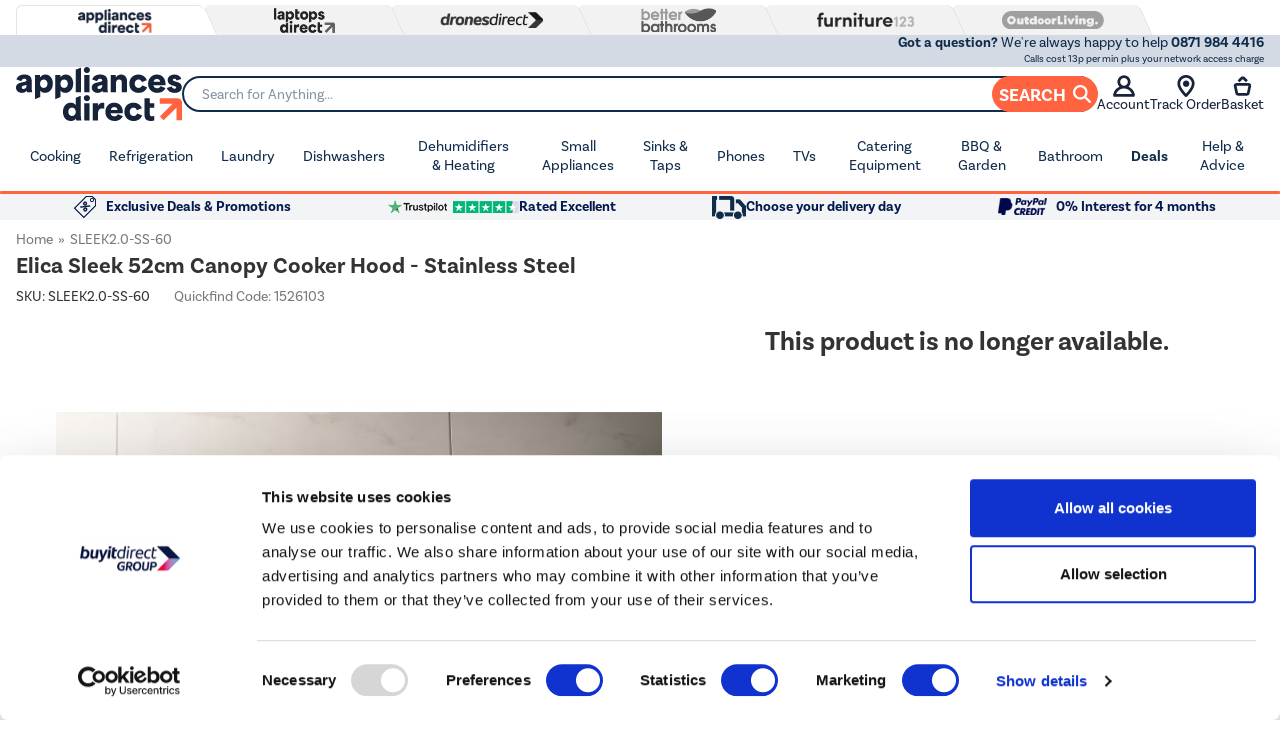

--- FILE ---
content_type: text/html; charset=utf-8
request_url: https://www.appliancesdirect.co.uk/p/sleek2.0-ss-60/elica-sleek2.0ss60
body_size: 86101
content:
 




<!DOCTYPE html>
<html>
<head>
    

<link rel="preconnect" href="//contentap.buyitdirect.co.uk" />
<link rel="preconnect" href="//scriptsap.buyitdirect.co.uk" />

    
        <link rel="preload" fetchpriority="high" as="image" href="/Images/781010051SLEEK2.0-SS-60_1_Supersize.jpg?width=750&amp;height=750&amp;v=23">

    <title>Elica Sleek 52cm Canopy Cooker Hood - Stainless Steel SLEEK2.0-SS-60 | Appliances Direct</title>
	<meta http-equiv="X-UA-Compatible" content="IE=edge"/>
    <meta name="description" content="Buy Elica Sleek 52cm Canopy Cooker Hood - Stainless Steel SLEEK2.0-SS-60 from Appliances Direct - the UK's leading online appliance specialist" />
    <meta name="msvalidate.01" content="750A7E1E7CFD645A621631B4D0D00D8F" />
    <meta name="msvalidate.01" content="8251355FA66F77FA668FFCC5B7C83573" />
    <link rel="canonical" href="https://www.appliancesdirect.co.uk/p/sleek2.0-ss-60/elica-sleek2.0ss60" />

    
         <meta property="og:title" content="Elica Sleek 52cm Canopy Cooker Hood - Stainless Steel SLEEK2.0-SS-60 | Appliances Direct" />
         <meta property="og:description" content="Buy Elica Sleek 52cm Canopy Cooker Hood - Stainless Steel SLEEK2.0-SS-60 from Appliances Direct - the UK&#39;s leading online appliance specialist" />
         <meta property="og:site_name" content="AppliancesDirect" />
         <meta property="og:type" content="product" />
         <meta property="og:image" content="https://www.appliancesdirect.co.uk/Images/SLEEK2.0-SS-60_1_LargeProductImage.jpg?width=450&amp;height=450&amp;v=13" />
         <meta property="og:url" content="https://www.appliancesdirect.co.ukhttps://www.appliancesdirect.co.uk/p/sleek2.0-ss-60/elica-sleek2.0ss60" />
              <meta property="twitter:card" content="summary" />
         <meta property="twitter:title" content="Elica Sleek 52cm Canopy Cooker Hood - Stainless Steel SLEEK2.0-SS-60 | Appliances Direct" />
         <meta property="twitter:description" content="Buy Elica Sleek 52cm Canopy Cooker Hood - Stainless Steel SLEEK2.0-SS-60 from Appliances Direct - the UK&#39;s leading online appliance specialist" />
         <meta property="twitter:site" content="@ukappliances" />
         <meta property="twitter:image" content="https://www.appliancesdirect.co.uk/Images/SLEEK2.0-SS-60_1_LargeProductImage.jpg?width=450&amp;height=450&amp;v=13" />
  
    <link rel="alternate" href="https://www.appliancesdirect.co.uk/p/sleek2.0-ss-60/elica-sleek2.0ss60" hreflang="x-default" />
    <link rel="alternate" href="https://www.appliancesdirect.co.uk/p/sleek2.0-ss-60/elica-sleek2.0ss60" hreflang="en-GB" />

    
    <meta http-equiv="Content-Type" content="text/html; charset=UTF-8">
    <link rel="Shortcut Icon" href="/favicon.ico"/>
    <link href="/apple-touch-icon.png" rel="apple-touch-icon" />
    <link href="/apple-touch-icon-76x76.png" rel="apple-touch-icon" sizes="76x76" />
    <link href="/apple-touch-icon-120x120.png" rel="apple-touch-icon" sizes="120x120" />
    <link href="/apple-touch-icon-152x152.png" rel="apple-touch-icon" sizes="152x152" />
    <link href="/apple-touch-icon-180x180.png" rel="apple-touch-icon" sizes="180x180" />
    
     

    <link rel="preload" type="text/css" href="https://use.typekit.net/wfw2wnd.css" as="style" onload="this.rel='stylesheet'">
    <script defer src="/SiteContent/toolkit/icons/js/custom-icons.min.js?v=145852" type="text/javascript"></script>    
        <link rel="stylesheet" type="text/css" href="//contentap.buyitdirect.co.uk/Styles/bundles/bid_desk_buncss_3th.min.css?v=145852" />
        <link rel="stylesheet" type="text/css" href="/SiteContent/Styles/bidap_desk_buncss.min.css?v=145852" />

            <script src="//scriptsap.buyitdirect.co.uk/Scripts/bundles/bid_desk_bunjs_0.min.js?v=145852" type="text/javascript"></script>
        <script defer src="//scriptsap.buyitdirect.co.uk/Scripts/bundles/bid_desk_bunjs_1.min.js?v=145852" type="text/javascript"></script>

    
      
    

        <!-- Constructor.io Behavioral Tracking -->
        <script type="text/javascript">
            $(function() {
                var indexKey = 'key_wQ8bniGZDMNCCvXi';
                if (!indexKey) {
                    console.warn('Constructor.io API key not configured');
                    return;
                }

                // Initialize Constructor tracking with user/session management
                window.cnstrc = window.cnstrc || {};
                window.cnstrc.indexKey = indexKey;

                // Generate or retrieve consistent user and session IDs
                function getCnstrcUserId() {
                    var userId = localStorage.getItem('cnstrc_user_id');
                    let lastCustomerInfoObj = null;
                    lastCustomerInfoCookie = BID.CMShelpers.cookieFunctions.get("lastCustomerInfo");
                    try {
                    const lastCustomerInfoObj = lastCustomerInfoCookie != '' ?
                        JSON.parse('{"' + lastCustomerInfoCookie.replace(/&/g, '","').replace(/=/g, '":"') + '"}')
                        : null;
                    } catch (e) {
                        lastCustomerInfoObj = null;
                    }

                    if (lastCustomerInfoObj != null && lastCustomerInfoObj.accountGUID != null && !userId) {
                        userId = 'user-' + Math.random().toString(36).substr(2, 9);
                        localStorage.setItem('cnstrc_user_id', userId);
                        return userId;
                    }
                    else {
                        localStorage.removeItem('cnstrc_user_id');
                    }
                }

                function getCnstrcSessionId() {
                    var sessionId = sessionStorage.getItem('cnstrc_session_id');
                    if (!sessionId) {
                        sessionId = 'session-' + Date.now() + '-' + Math.random().toString(36).substr(2, 5);
                        sessionStorage.setItem('cnstrc_session_id', sessionId);
                    }
                    return sessionId;
                }
                window.cnstrc.userId = getCnstrcUserId();
                window.cnstrc.sessionId = getCnstrcSessionId();

                // Load Constructor.io tracking script
                var script = document.createElement('script');
                script.type = 'text/javascript';
                script.async = true;
                script.src = 'https://cnstrc.com/js/cust/buy-it-direct_BSRlhI.js';
                script.onerror = function() {
                    console.error('Failed to load Constructor.io tracking script');
                };
                var firstScript = document.getElementsByTagName('script')[0];
                firstScript.parentNode.insertBefore(script, firstScript);
            });
        </script>
        <!-- End Constructor.io Behavioral Tracking -->


<script  src="//webapiap.buyitdirect.co.uk/xdomain-gh-pages/xdomain.min.js?v=145852"></script>
	<script> $(function() { 
		xdomain.slaves({
			"https://webapiap.buyitdirect.co.uk": "/proxy.html", 
			"https://digital-reseller.com/version-live": "/proxy.html"
		});
	 });</script>

	<script lang="javascript" type="text/javascript">
	    //<![CDATA[
        window.onload = function () {
            $("img.lazy").lazyload({
                failure_limit: 100
            });
	    };
	    function IsMVCMobileViewsForCMS() {//Query this in a CMS script fragment and it will tell you if showing the .Mobile views
	        return false;
	    }

        var THISWEBSITE = THISWEBSITE || {};
	    THISWEBSITE.prefix = 'AP';
        THISWEBSITE.brandID = 19;
	    THISWEBSITE.siteID = 7;
	    THISWEBSITE.contentURL = '//contentap.buyitdirect.co.uk';
	    THISWEBSITE.scriptsURL = '//scriptsap.buyitdirect.co.uk';
        THISWEBSITE.RequestVerificationToken = 'l9vblOUjbYyT2wz240g71bsISHM59BpHNJH1b1EqG4HttOiOV0WIz4kI9jCIzdlQsBBd6bbC6Xbe1JpRsFWPsp8wcXNPMhDtkwK0BaJpcSg1:-vFUeAsAgb5FFsrrvVT3qecYA_vf6Sw7icyNHqt8bdyD8mbrcZ1zDtHODGpIkFaCG9Px4RLnCb1LaDmjdBQcO3JF3flCWpMl8-PEU0tWMZM1';

	    //]]>
	</script>

	<script type="text/javascript">
            function setGeoIPDependentBehavioursAP() {
                /*$(function ($) {*/
                    try {
                        var strSalesContactTelephone = '0871 984 4416 ';
                        var strSalesContactTelephoneEU = '0871 984 4416 ';
                        //display local rotating banner
                        var searchString = "bradford,calderdale,leeds,wakefield,kirklees";
                        var geoipRegion = getGeoipRegion();
                        //if (searchString.indexOf(geoipRegion.toLowerCase()) > -1 || geoipRegion == 'nullRegion') {
                        //    //document.getElementById("phone").style.backgroundImage = 'url("/SiteContent/template_images/headerphone.jpg")';
                        //    $("#logo").css("background-image", "url(/SiteContent/template_images/RotatingLogos/" + getRandomStrapLine(false) + ")");
                        //}
                        var searchString = "united kingdom";
                        var geoipCountry = getGeoipCountry();
                        if (searchString.indexOf(geoipCountry.toLowerCase()) > -1 || geoipCountry == 'nullCountry') {
                            $('.SalesContactTelNo').html(strSalesContactTelephone);
                        }
                        else {
                            //display phone number outside UK
                            $('.SalesContactTelNo').html(strSalesContactTelephoneEU);
                            //$(".SalesContactTelNo").css("font-size", "1.7em");
                        }

                        // Replace Sales Number with Customer Contact Number
                        if (getCookie('lastCustomerInfo') && true) {
                            if (BID.isMemberLoggedIn()) {
                                $('.SalesContactTelNo').html('03300 412 271');
                            }
                            else {
                                $('.SalesContactTelNo').html('03300 412 271');
                            }
                        }

                    }
                    catch (err) { }
                    jQuery(".SalesContactTelNo").css("visibility", "visible");
                /*});*/
            }
	</script>

    <input type="hidden" id="ConstructorBehavioralTrackingEnabledField" value="true" />
	


	<script type="text/javascript">
        $(function() {
			var geoipSciptLoadStateChange = false;
			if (getGeoIPCookieContents() == null) {
				var a = document.createElement("script");
				var b = document.getElementsByTagName('script')[0];
				a.src = "//api.buyitdirect.co.uk/geolocation/geoip/jsdetails";
				a.async = true; a.type = "text/javascript"; b.parentNode.insertBefore(a, b);
				// IE
				a.onreadystatechange = function () {
					if ((a.readyState === 'loaded' || a.readyState === 'complete') && geoipSciptLoadStateChange == false) {
						geoipSciptLoadStateChange = true;
						setGeoIPDependentBehaviours();
						try {
							setGeoIPCookieContents(geoip_city(), geoip_region_name(), geoip_country_name(), 2);
						}
						catch (err) { }
					}
				};
				// Mozilla & IE9+
				a.onload = function () {
					if (geoipSciptLoadStateChange == false) {
						geoipSciptLoadStateChange = true;
						setGeoIPDependentBehaviours();
						try {
							setGeoIPCookieContents(geoip_city(), geoip_region_name(), geoip_country_name(), 2);
						}
						catch (err) { }
					}
				};
				// Async Script call has 3 seconds to respond otherwise response will be ignored so we don't block dependencies
				setTimeout(function () {
					if (geoipSciptLoadStateChange == false) {
						geoipSciptLoadStateChange = true;
						setGeoIPDependentBehaviours();
						setGeoIPCookieContents("nullCity", "nullRegion", "nullCountry", null); // Set GeopIP cookie values to empty for duration of session
					}
				}, 3000);

			}
			else {
				//alert(getGeoIPCookieContents());
				setGeoIPDependentBehaviours();
			}

			function setPhoneNumberCostText() {
				const helpline = $('.SalesContactTelNo').text().trim().replaceAll(' ','');
				let callCostTxt = "";
				if (helpline.startsWith("0871"))
				{
					callCostTxt = "Calls cost 13p per min plus your network access charge";
				}
				else if (helpline.startsWith("0330"))
				{
					callCostTxt = "Calls charged at local rate";
				}

				$(".CallCostIdentifier").html(callCostTxt);
			}

			function setGeoIPDependentBehaviours() {
			
				if (typeof setGeoIPDependentBehavioursAP == 'function') {
					setGeoIPDependentBehavioursAP();
					// Schedule setPhoneNumberCostText to run after DOM is ready
					$(function() {
						setPhoneNumberCostText();
					});
				}
			
			}
		});
	</script>


	


<script defer type="text/javascript">
	//<![CDATA[
    window.dataLayer = window.dataLayer || [];
    var BID = BID || {};
    var THISWEBSITE = THISWEBSITE || {};
    if (window.location.pathname.toLowerCase().indexOf('basket') > 0 || window.location.pathname.toLowerCase().indexOf('checkout') > 0) {
        var bidApp = bidApp || angular.module('bidApp', []);
    }
    THISWEBSITE.siteName = 'AppliancesDirect';
    THISWEBSITE.CustServiceTelephone = '03300 412 271';
    THISWEBSITE.regulationRegion = 'UnitedKingdom';
    THISWEBSITE.currencyCode = 'GBP';

	

    BID.heartBeatEnabled = false;

    BID.optimize = BID.optimize || {};
    BID.optimize.experiments = [];
    try {
        if (BID.optimize.init) {
            BID.optimize.init();
        }
    } catch (e) {
        console.warn(e)
    }

    var BidGlobalCookie = BidGlobalCookie || {};
    BidGlobalCookie.cookieDefinition = ["lastCustomerInfo|120"];
    BidGlobalCookie.globalDomain = "contentap.buyitdirect.co.uk";
    BidGlobalCookie.globalURI = location.protocol.toLowerCase() === 'https:' ? "https://" + BidGlobalCookie.globalDomain : "http://" + BidGlobalCookie.globalDomain;
    BidGlobalCookie.iframeId = "if_mdc";
    //BidGlobalCookie.synch = function (overwriteGlobal) { BidGlobalCookie.runSynch = { 'overwriteGlobal': overwriteGlobal}; };
	//]]>
</script>



    <script defer src="//scriptsap.buyitdirect.co.uk/Scripts/bundles/bid_comm_bunjs.min.js?v=145852" type="text/javascript"></script>
<script defer src="https://js.afterpay.com/afterpay-1.x.js" type="text/javascript"></script>

    


<style id='internalStyles'>
form[name^="Air"] {display: none;}

#topcontent form[name^="Air"] {display: block !important;}

/* li[aria-controls="DelRet"] {display: none !important;} */

#divgrade {float: left;}

#paypalfinance-fullwidth960banner_0_rotating-banner-tile_0 img {float: left;width: 100%;}

#paypalfinance-fullwidth960banner_0_rotating-banner-tile_0 {list-style: none !important; margin-left: 0 !important;}

#paypalfinance-fullwidth960banner_0_rotating-banner-holder li {list-style: none !important; margin-left: 0 !important;}
#paypalfinance-fullwidth960banner_0_rotating-banner-holder ul {list-style: none !important; margin-left: 0 !important;}


#otheritemscarousel, h2#otherproducts {display: none;} 


#ProductTitle span.font14[itemprop="id"] {
    display: none;
}

.waystopaypp {float: left; width: 100%;}
 .waystopaypp p {float: left; width: 100%; margin-top: 0 !important; padding-top: 0;}
 .waystopaypp img {float: left; width: 100%;}
 .pricematchpp a {text-decoration: underline !important;}
 
 
 a.dlgFixedWarranty #warrantytext, a.dlgPercWarranty #warrantytext {
    width: auto !important;
    float: none !important;
    display: inline !important;
margin-right: 5px !important;
}

a.dlgFixedWarranty #warrantyprice, a.dlgPercWarranty #warrantyprice {
    width: auto !important;
    float: none !important;
    display: inline !important;
margin-right: 5px !important;
}
 
 .cloudzoom-zoom-thick  {z-index: 2;}
 
 #topcontent .cutoffcountdown:before {
    content: "Order within";
    width: 100%;
    margin-right: 5px;
    color: #797979;
    font-weight: bold;
}

.connectionbanner {float: left;}

.product-whichlow, #Which-VPbutton {height: 55px !important;}

 #Which-VPImage {
    float: left;
    margin-left: 23px !important;
    margin-top: 6px !important;
    width: 35% !important;
}


.showdefault {position: relative;}

.showdefault .plogo {position: absolute; bottom:10px; right:0;}

.showdefault .plogo-which-best-buy {
    right: 120px;
}

.VersionOfferPrice {margin-top:10px;}


.apd-prod-countdown {clear:both;}
div.apd-prod-countdown div.RotatingBannerCountdown {
color:#fff !important; 
left:255px !important; 
top:10px !important; 
font-size:1em !important;
}
div.apd-prod-countdown span.countdown_descr {font-weight:normal; text-transform:uppercase; font-size:0.8em !important; letter-spacing:0.1em;}
div.apd-prod-countdown span.countdown-amount {font-size:1.5em !important; margin-top:0 !important;} 
div.apd-prod-countdown span.countdown-period {font-size:0.8em !important; line-height:120%;}


.eb-prod-countdown {clear:both;}
.eb-prod-countdown ul {list-style-type:none; padding:0; width:100%;}
.eb-prod-countdown ul img {width:100%;}
div.eb-prod-countdown div.RotatingBannerCountdown {
    position: absolute;
    color: #fff !important;
    left: 255px !important;
    top: 7px !important;
    font-size: 1em !important;

}

div.eb-prod-countdown span.countdown_descr {font-weight:normal; text-transform:uppercase; font-size:0.8em !important; letter-spacing:0.1em;}
div.eb-prod-countdown span.countdown-amount {font-size:1.5em !important; margin-top:0 !important;} 
div.eb-prod-countdown span.countdown-period {font-size:0.8em !important; line-height:120%;}

/*#maindesc p {float: left;}
#maindesc div {float:left;}
.review {float: right !important;}
#reevoomark .pagination {float: left;}
#reevoomark .embedded .review {float: left!Important;}*/


#ccs-inline-content + hr {
    float: left;
    width: 100%;
}


/*.videomerch {
	float:left; width:100%; overflow:hidden;}
	
.videomerch iframe {
	    width: 50%;
    height: 270px;
    margin: 15px 0 5px;

}*/

.videomerch iframe {
    width: 50%;
    height: 270px;
    margin: -44px 0 -199px;
    position: relative;
    left: 479px;
    top: -166px;
}

.videomerch {
    width: 100%;
    padding-bottom: 14px;
}

.ppenergyicon {float:left;}

#getwishlist {
    display: none;
}

div.tbWarranty div#warrantyprice, div.tbWarranty div#warrantyprice span {font-size: 100% !important; color: inherit !important;}

.seeinstore {
    float: left;
    width: 100%;
    margin-bottom: 10px;
    font-weight: bold;
}

.generic-award-icon {float:left; width:100%;margin:2% 0 1% 0;}
.generic-award-icon img {float:left; width:6%; margin-right: 2%; margin-top: 1.5%;}
.generic-award-icon p {text-align: left;}
.generic-award-icon p span{font-size: 120%;}
.generic-award-icon p span strong {font-size: 150%; line-height: 150%;}
.generic-award-icon p span a {font-weight:bold;color: #111c4e; line-height: 200%; text-decoration: none; }

.product__name{
    float: none !important;
}

#maindesc > strong {float:left; clear:both; margin: 5px 0px;}

input.buyButton {-webkit-appearance: none;}
img[src^="/SiteContent/images/apdwhichmobile2.jpg"] {display:none;}
#whichGenericSummaryBox {
    box-shadow: none;
    padding: 0;
    margin: 0;
}
#whichGenericSummaryBox ul {
    list-style-type: none;
}
#whichGenericSummaryBox ul li {
    margin: 0 0;
    list-style: none;
    background: url(/files/images/apd/which-list-item-red.jpg) 0 6px no-repeat;
    background-size: 17px;
    padding: 0 30px;
}










div.pp-promos {margin:7px 15px;}
div.pp-promos img {width:27px; float:left; margin-right:10px;}
div.pp-promos p {margin-left:37px; font-size:13px; line-height:115%;}
div.pp-promos p span {color:#1a186b; text-transform:uppercase; font-weight:700;}
div.pp-promos p a {white-space: nowrap; text-decoration:underline !important;}
.serv-container {
    width: 480px;
} /*Can be removed*/

/* ---- SHARED ---- */

.showdel {display: block;}
.hidedel {display:none;}

.services {
    float: left;
    width: 100%;
}

.servlink {
    float: left;
    margin: 1%;
}

.servlink:hover {
    cursor: pointer;
    opacity: 0.8;
}

.servlink img {display:block; margin:0 auto !important;}

.servlink h3 {
    font-size: 13px;
    font-style: italic;
    text-align: center;
    font-weight: 500;
    margin: 2%;
}

.servinfo {
    display: none;
    float: left;
    width: 95%;
}

.servlink:hover .servinfo {display:block!important;}

.servinfo p {
    background: #e6e6e6;
    margin: 0;
    padding: 2%;
    font-size: 90%;
    margin: 2%;
    border-radius: 10px;
	position: relative;
}

.servinfo p::before {
    content: "";
    position: absolute;
    bottom: 100%;
    border-width: 10px;
    border-style: solid;
    border-color: transparent transparent #e6e6e6 transparent;
}



/* ---- 1 MAN DPD FREIGHT ---- */

.dpdfr-service{
	width: 22%;
}

.dpdfr-service img {
    margin: 0 30%;
}

#dpdfr-1.servinfo p::before{
	left: 9%;
}

#dpdfr-2.servinfo p::before{
	left: 35%;
}

#dpdfr-3.servinfo p::before{
	left: 62%;
}

#dpdfr-4.servinfo p::before{
	left: 88%;
}


/* ---- 1 MAN DPD & 1 MAN EXCL DPD & 3 MAN ---- */

.dpd-service, .exdpd-service, .threeman-service {
    width: 31%;
}

.dpd-service img, .exdpd-service img, .threeman-service img {
    margin: 0 35%;
}

#dpd-1.servinfo p::before, #exdpd-1.servinfo p::before, #threeman-1.servinfo p::before {
    left: 14%;
}

#dpd-2.servinfo p::before, #exdpd-2.servinfo p::before, #threeman-2.servinfo p::before{
	left: 50%;
}

#dpd-3.servinfo p::before, #exdpd-3.servinfo p::before, #threeman-3.servinfo p::before{
	left: 87%;
}


/* ---- 2 MAN ---- */

.twoman-service{
	width: 23%;
}

.twoman-service img {
    margin: 0 28%;
}

#twoman-1.servinfo p::before{
	left: 9%;
}

#twoman-2.servinfo p::before{
	left: 35%;
}

#twoman-3.servinfo p::before{
	left: 62%;
}

#twoman-4.servinfo p::before{
	left: 88%;
}

.promo-count {display:none;}
#flix-privacy-policy {display:none!Important;}
/* ---------- Mobile Banner ---------- */

.mobbanner img {
    padding: 3% 0;
    display: block;
    margin: auto;
    width: 92% !important;
    float: none !important;
    border-top: 1px dotted #c7c7c7 !important;
}


#embedded_product_reviews_gtw {display:none!important;}   
p.guide-button {float: left; display:block; border-radius: 10px; background: #9c9c9c !important; margin-top: 1%; text-align: center;}
p.guide-button a { display:block; padding: 0.75em 1.5em; color: white !important; text-decoration: none; letter-spacing: 2px; text-shadow:none; font-weight:600;}
.earliestDelivery {
    position: relative;
}

.earliestDelivery > img {
    margin-right: 5px;
}

.earliestDelivery .elland-tooltip:before {
    float: left;
    display: none;
    background-color: #ececec;
    clear: both;
    border-radius: 6px;
    padding: 5px 10px;
    content: "Our Elland collection point is just off the M62 (J24) between Huddersfield and Halifax. HX5 9DA";
    position: absolute;
    z-index: 10;
    color: black;
    margin-top: 5px;
    top: -35px;
}
.earliestDelivery .elland-tooltip:hover:before {
    display: block;
}
.earliestDelivery .elland-tooltip:hover {
    cursor: help;
}
.earliestDelivery .elland-tooltip {
    color: #232174;
    text-decoration-line: underline;
    text-decoration-style: dotted;
}
/*
.earliestDelivery .elland-tooltip:after {
    content:url('/files/images/icon-info.png'); 
    margin-left: 5px;
}
.earliestDelivery .elland-tooltip:after {
    content: "?";
}
*/
#trusted-reviews {float: left; width: 100%; margin-bottom: 1%;}
#trusted-reviews img {float: left; width: 10% !important; margin-right: 3%;}
#trusted-reviews p {float: right; width: 87%; font-size:12px;}
#trusted-reviews p span {font-size:16px; font-weight:bold;}
#trusted-reviews a {text-decoration: none; color: red; font-size: 12px;}
.earliestDelivery {
	  position: relative;
	}
	.earliestDelivery > img {
	  margin-right: 5px;
	}
	.earliestDelivery .donington-tooltip:before {
	  float: left;
	  display: none;
	  background-color: #ececec;
	  clear: both;
	  border-radius: 6px;
	  padding: 5px 10px;
	  content: "Just off the M1 J24 near East Midlands Airport, DE74 2HJ.";
	  position: absolute;
	  z-index: 10;
	  color: black;
	  margin-top: 5px;
	  top: -35px;
	  right: 0px;
	}
	.earliestDelivery .donington-tooltip:hover:before {
	  display: block;
	}
	.earliestDelivery .donington-tooltip:hover {
	  cursor: help;
	}
	.earliestDelivery .donington-tooltip {
	  color: #232174;
	  text-decoration-line: underline;
	  text-decoration-style: dotted;
	}
.earliestDelivery {
    position: relative;
}

.earliestDelivery > img {
    margin-right: 5px;
}

.earliestDelivery .huddersfield-tooltip:before {
    float: left;
    display: none;
    background-color: #ececec;
    clear: both;
    border-radius: 6px;
    padding: 5px 10px;
    content: "Just off the M62 J25. Behind the Audi Showroom. HD2 1UA";
    position: absolute;
    z-index: 10;
    color: black;
    margin-top: 5px;
    top: -35px;
}
.earliestDelivery .huddersfield-tooltip:hover:before {
    display: block;
}
.earliestDelivery .huddersfield-tooltip:hover {
    cursor: help;
}
.earliestDelivery .huddersfield-tooltip {
    color: #232174;
    text-decoration-line: underline;
    text-decoration-style: dotted;
}
/*
.earliestDelivery .elland-tooltip:after {
    content:url('/files/images/icon-info.png'); 
    margin-left: 5px;
}
.earliestDelivery .elland-tooltip:after {
    content: "?";
}
*/
.swipe-title {
    clear: both;
} 

.swiper-wrapper {padding-bottom:20px;}
.swipe-title h3 { /* float: left; */ width: 100%; font-weight: bold; font-size: 180%; border-bottom: 3px solid #221f73; color: #221f73; margin-bottom: 20px; padding-bottom: 5px; } 

.sim-products { text-align: center; } 

.sim-products .OfferBox { padding: 1% 0%; height: 210px; } 

.sim-products .OfferBoxTitle { 
	display: block;
    position: absolute;
    top: 0%;
    width: 70%;
    margin: 0 15%;
}
	
.sim-products .OfferBoxTitle .productname a {
    font-size: 100%; 
	line-height: 125%; 
	color: black;
    text-align:center;
    display: block;
    height: 30px; 
    overflow: hidden;
    text-overflow: ellipsis;    
	display: -webkit-box; 
	-webkit-line-clamp: 2; 
	-webkit-box-orient: vertical; 
	
}	

.sim-products .OfferBoxImage {
    position: absolute;
    top: 20%;
    left: 20%;
    width:60%;
}

.sim-products .OfferBoxImage img {width:100%;}

.sim-products .FPpercent {
    position:absolute;
    bottom:10%;
    width:100%;
    text-align:center;
}

.sim-products .OfferBoxPrice {
    position:absolute;
    bottom:0;
    width:100%;
    text-align:center;
}

.sim-products .OfferBoxPrice span {
    color: #f15753;
    text-shadow: none;
    font-size: 120%;
    font-weight:bold;
    padding: 10px 0;
}





  #webchatanc_1 {display:none!important}
  #webchatanc_mob {display:none!important}

.footerIcons img {display:none;}

.footerIcons {
    display:block;
width:244px;
height:109px;
background: transparent url(/files/images/apd/weaccept.jpg) 0 0 no-repeat;
}
.wasandsaving {
    visibility:collapse;
    position:relative;
}

.wasandsaving .saverr{
    visibility:visible;
    position:absolute;
    left:0;

} 
.ProductPrice>.VersionOfferPrice {
    padding-top: 16px;
}
/* PRODUCT VARIANT CSS DESKTOP */
/* from first section */
.ProductVariants {
    float: left;
    width: 100%;
}
.ProductVariants .ProductVariantsList {
    float: left;
    width: 100%;
}
.ProductVariants .ProductVariantsList ul {
    float: left;
    list-style-type: none;
    padding: 0;
}

#topcontent .ProductVariants .ProductVariantsList ul {
    padding: 0;
    list-style: none;
    margin: 10px 0;
}
/*from second section*/
#topcontent .ProductVariants .ProductVariantsList ul .selectedThumb {
    float: left;
    border: 2px solid #000;
    margin-right: 2px;   
}

#topcontent .ProductVariants .ProductVariantsList ul .selectedThumb:hover {
    border: 1px solid #333;
    color: black;
}

.ProductVariants {
    float: left;
    width: 100%;
    margin-bottom: 5px;
    padding-bottom: 10px;
    border-bottom: 1px solid black;
}

.selectedThumb {
    border: 2px solid black;
    float: left;
    margin-right: 2px;   

}


.del-variant1, .del-variant2, .del-variant3 {
    display: none;
}

/* Variant 1 */

.del-variant1 .del-pp-wrap {
    float: left;
    clear: both;
    width: 100%;
}
.del-variant1 .del-pp-wrap .benefits {
    width: 100%;
    float: left;
}
.del-variant1 .del-pp-wrap li {
    float: left;
    width: 150px;
    min-height: 60px;
    text-align: center;
    margin: 4px;
}
.del-variant1 .del-pp-wrap li img {
    display: block;
    width: 65px;
    margin: 5px auto 0 auto !important;
}
.del-variant1 .del-pp-wrap li h3 {
    font-size: 11px;
    font-weight: 600;
    margin: 5px 0 0 0;
    text-align: center;
}

.del-variant1 .del-pp-wrap .servinfo p {
    background: white;
    border: 1px solid #dedede;
    padding: 5px 10px;
    font-size: 100%;
    position: relative;
    border-radius: 6px;
    margin: 10px 5px;
}
.del-variant1 .del-pp-wrap .servinfo p:before {
    content: "";
    position: absolute;
    bottom: 100%;
    border-width: 10px;
    border-style: solid;
    border-color: transparent transparent #e6e6e6 transparent;
}

.del-variant1 .del-pp-wrap .spacer {
    float: left;
    clear: both;
    height: 25px;
}


.del-pp-wrap .benefits .dpd {
    display: none;
}
.del-pp-wrap .benefits .del-window {
    display: none;
}
.del-pp-wrap .benefits .in-store {
    display: none;
}
.del-pp-wrap .benefits .ground-floor {
    display: none;
}
.del-pp-wrap .benefits .reevoo {
    display: none;
}
.del-pp-wrap .benefits .nnd {
    display: none;
}


/* Variant 2 */

.del-variant2 .del-pp-wrap {
    float: left;
    clear: both;
    width: 100%;
}
.del-variant2 .del-pp-wrap .benefits {
    width: 100%;
    float: left;
}
.del-variant2 .del-pp-wrap li {
    float: left;
    border-radius: 6px;
    background-color: #f5f5f5;
    width: 150px;
    min-height: 60px;
    text-align: center;
    margin: 4px;
}
.del-variant2 .del-pp-wrap li img {
    float: left;
    margin: 15px 5px 0 10px !important;
}
.del-variant2 .del-pp-wrap li h3 {
    font-size: 11px;
    font-weight: 600;
    margin: 14px 0 0 5px;
    text-align: left;
    float: left;
    width: 60%;
}

.del-variant2 .del-pp-wrap .servinfo p {
    background: white;
    border: 1px solid #dedede;
    padding: 5px 10px;
    font-size: 100%;
    position: relative;
    border-radius: 6px;
    margin: 10px 5px;
}
.del-variant2 .del-pp-wrap .servinfo p:before {
    content: "";
    position: absolute;
    bottom: 100%;
    border-width: 10px;
    border-style: solid;
    border-color: transparent transparent #e6e6e6 transparent;
}

.del-variant2 .del-pp-wrap .spacer {
    float: left;
    clear: both;
    height: 25px;
}

.del-variant2 .del-pp-wrap .benefits .ground-floor h3 {
    margin-top: 6px;
}


/* Variant 3 */

.del-variant3 .del-pp-wrap {
    float: left;
    clear: both;
    width: 100%;
}
.del-variant3 .del-pp-wrap .benefits {
    width: 100%;
    float: left;
    padding-bottom: 15px;
    border-bottom: 1px dotted #9a9a9a;
    margin-bottom: 15px;
}
.del-variant3 .del-pp-wrap li {
    float: left;
    text-align: left;
    width: 48%;
    margin: 0;
}
.del-variant3 .del-pp-wrap li:hover {
    cursor: auto;
    opacity: 1;
}
.del-variant3 .del-pp-wrap li img {
    float: left;
    margin: 12px 0 0 0 !important;
}
.del-variant3 .del-pp-wrap li h3 {
    font-size: 12px;
    font-weight: 600;
    margin: 14px 0 0 5px;
    text-align: left;
    float: left;
}
.del-variant3 .del-pp-wrap .servinfo p {
    background: white;
    border: 1px solid #dedede;
    padding: 5px 10px;
    font-size: 100%;
    position: relative;
    border-radius: 6px;
    margin: 10px 5px;
}
.del-variant3 .del-pp-wrap .servinfo p:before {
    content: "";
    position: absolute;
    bottom: 100%;
    border-width: 10px;
    border-style: solid;
    border-color: transparent transparent #e6e6e6 transparent;
}







.del-pp-wrap .benefits .dpd {
    display: block;
}
.del-pp-wrap .benefits .in-store {
    display: block;
}
.del-pp-wrap .benefits .reevoo {
    display: block;
}
.del-pp-wrap .benefits .ndd {
    display: none;
}
.del-pp-wrap .benefits .del-window {
    display: none;
}
.del-pp-wrap .benefits .ground-floor {
    display: none;
}
.del-pp-wrap .benefits .call {
    display: none;
}
.del-pp-wrap .benefits.ndd-avail .call {
 display: none;
}
.del-pp-wrap .benefits.ndd-avail .ndd {
 display: block;
}
.del-pp-wrap .benefits.ndd-avail .reevoo {
    display: none;
}

/* ALL which hide */

.which-promo-page-content, #whichlandingpagecontent {display:none;}
/* hides all the content on the which page */

#WhichReviewDescDiv {display:none!important}
/* Hides independent reviews on Product Page */
  
.whichoff {display:block !important;}
/* shows sorry not avail content on which page */

.which-promotions-page-content {display:none;}
/* hides which tile on current promos page */

#Which-VPbutton {display:none;}
/* product page near price */

.which-pp-promo {display:none;}
/* product page valid promo area */

#WhichPromo {display: none;}
/* basket promo field */

.promoexp .which {display: none;}
/* drones valid promos hide */


.temp-fixed-width {
    width: 100% !important;
}
#ServiceAccessoriesTable .servAccPrice {
    width: 15% !important;
}

.pppromobanner {
    width: 80%;
    min-width: 432px;
    float: left;
}
.pppromobanner img {
    width: 100%;
}
body > div.cc-window.cc-banner.cc-type-info.cc-theme-block.cc-bottom {margin-bottom:50px;}
#productpagewrapper .EarliestDel > span {
	margin-top: 0px!important;
}

.earliestDelivery > img {
    margin-right: 3px;
}
/* hide delivery - product page*/
/* desktop*/
div.deliveryexp {
    display: none;
}
/* mobile*/
div#ProductDeliveryOptions {
    display: none;
}
.apd-which-logo-bottom img {
    width: 80px;
    position: absolute;
    bottom: 10px;
    left: 400px;
}

.apd-which-logo-top img {
width: 90px;
position: absolute;
bottom: 190px;
left: 510px;
}
#financelink .paypal-credit-ab-test-show {
    display:inline-block!important;
}
.installRecycle-msg {
    font-size: 100%;
    float: left;
    margin: 0 0 8px 0;
}


.apd-why-buy-me-bottom img {
    width: 80px;
    position: absolute;
    bottom: 10px;
    left: 400px;
}

.apd-why-buy-me-top img {
width: 90px;
position: absolute;
bottom: 150px;
left: 510px;
}
#matrixOptions > div span {
    margin: 5px 0;
    float: left;
    width: 100%;
}
.enhancedtemplate.extra-content p {
    float:none!important;
    clear:both!important;
}
* {
    text-shadow: none !important;
}
.hidden-mobile {
    display:none;
}

@media (min-width: 768px) {
    
    .hidden-mobile {
        display:block;
    }
  
     .width-md-10 {
        width: 10% !important;
    }

}

/* FAQ section */
div#faq-section {
    background: #fff;
    padding: 4rem 0;
}
#faq-section h2{
    font-weight: 600 !important;
    padding-top: 10px;
}
.faq-template .showhide-bg-faq h3{
    background: #081a44;
    color: #fff !important;
    padding: 15px !important;
}
.faq-template .showhide-faq p {
    font-size: 110%;
}
#faq-section p a {
    text-decoration: underline;
}
.faq-template .toggle-faq h3:before{
    top: 0 !important;
}
.showhide-faq p{
    padding: 0 15px !important;
}
.faq-template .hidetoggle-faq{
    border: none !important;
}
/* end */

@media (max-width: 960px){
        /* FAQ section */
    div#faq-section {
        padding: 1rem;
    }
    .faq-template .showhide-bg-faq h3 {
        font-size: 100%;
        line-height: 110%;
        font-weight: 600 !important;
    }
    .faq-template .showhide-bg-faq .hidetoggle-faq a{
        padding: 0;
        display: block !important;
    }
    /* end */
}
.product-info-features h3 {
    clear:both;
}
.user-manuals-ab {
    display: none;
}
div#productpagewrapper div.EarliestDel.StockMsgVisible span::before {
    margin-left: 3px;
}
.hide_on_apd, .hide-on-apd {
    display:none!important;
}
.image-respond img {
    max-width:100%;
    display:block;
}
.prodDataSheetImage {
    content: url(/images/product-data-sheet-icon.png)!important;
}
a.prodDataSheetLink, a.prdDataSheetLink {
    display: inline-block;
    margin-top: 0.5rem!important;
    margin-bottom: 0.5rem!important;
    width: auto!important;
    float: none!important;
}
.bb-product-tabs .tab-finance, #tab-finance, #financeTableBreakdown, .rhs-slider #ProductFinance {
display:none!important;
}
div.bb-product-tabs {
    background: white !important;
}
.warranty__icon-svg{
    fill: #081a44 !important;
    max-height: 40px !important;
    height: 100%;
    padding: 0 0.5rem;
}

div#productpageprodbodydesktop {
    display: block;
    padding-top: 8px !important;
    clear: both;
}
#pre_footer {
clear:both;}
#zoom1_StandardImage { pointer-events: none;}
#prodpage-sprite-enlarge {display:none!important;}

.ProductImages {
    position:relative;
}
.pdp-availability-wrapper {
    border-bottom:none!important;
    width:100%;
}
.whybuyexp, .variationsexp {
    border-top:1px solid var(--neutral-400);
}
#apr-message {
    clear:both;
    width:100%;
    float:left;
    margin-top: 1rem;
    border-top:1px solid var(--neutral-400);
    padding-top:1rem;
}
#apr-message p {
    padding: 0.3rem 1rem!important;
    background: var(--light-blue-50);
    border-radius: 60px;
    border: 1px solid #009cde;
    line-height: 1.4;
    font-size: 95%;
    color: #009cde;
    font-weight: bold;
    margin: 0 0 0.5rem 0;
    display: inline-block;
}
#boxOpened {
    display:none!important;
}
.swiper.gallery-top .swiper-slide img {
    padding: 1rem 2.5rem;
}
.youreko-container-new-border {
    margin-left:0.5rem;
}
.swiper-button-next.swiper-button-disabled, .swiper-button-prev.swiper-button-disabled {
    opacity: 0 !important;
}


#topcontent .swiper-button-next, #topcontent .swiper-button-prev {
    top: 50% !important;
}
.qv-wrapper #ProductMiniDesc3 {
    margin:0!important;
    width:auto!important;
    float:none!important;
    clear:both;
}
.qv-wrapper #PMD3-Right {
    width:auto!important;
}
.tab-item.active, .tab-item:hover {
    background-color:#162338!important;
}
.tab-item.active:before, .tab-item:hover:before {
    display:none;
}
#miniBagSlider #basketRelProdsTable {
    height:calc(100vh - 390px)!important;
}
.attached-prod-available {
    border: 3px solid #dd2f12 !important;
    background-color: white;
    font-weight: 700 !important;
}

.attached-prod-available span {
    background-color: var(--deals) !important;
}

.attached-prod-available:hover {
    color: white;
    background-color: var(--deals);
}

.attached-prod-available:hover span {
    background-color: white !important;
    color: var(--deals) !important;
}

.attached-prod-available:before {
    content: "Package Discounts";
    display: flex;
    justify-content: center;
    /*background-color: #162338;
    color: white; */
    margin-bottom: 3px;
    border-radius: 30rem;
    margin-top: -4px;
    width: max-content;
    padding: 0 1rem;
    margin-left: auto;
    margin-right: auto;
    font-weight: 400 !important;
}

.pp-zoomimg .fancybox-slide > .fancybox-placeholder {
    padding: 0px !important;
}
.pdp-bf24-sticker {
    position: absolute;
    top: 0;
    z-index: 100;
    right: 0;
}
.pdp-mumsnet-sticker {
    position: absolute;
    top: -10px;
    left: 6rem;
    z-index: 100;
}
a.prodDataSheetLink {
    display:none;
}
.energy-label-prod-sheet {
    flex-wrap:wrap;
}
.fancybox-buttons {
    position:absolute!important;
}
div#maindesc ul, div#maindesc ul li {
float:none;
}

.sash-container .sash-open-promo, .sash-container .sash-open-bundle {
    cursor:pointer;
}

.sash-container .sash-open-promo p, .sash-container .sash-open-bundle p {
    border-bottom: 1px dotted;
}

.sash-container .sash-open-promo:hover, .sash-container .sash-open-bundle:hover {
    opacity:0.7;
}

.sash-container .sash-open-promo:hover p, .sash-container .sash-open-bundle:hover p {
    border-bottom: 1px solid;
}
/* ------------ sash ------------ */

.sash-container {
    float: left;
    margin:0 0.5rem 0.5rem 0!important;
    font-size: 90%;
}
#productpagewrapper .sash-container {
     font-size: 65%;
     margin:0 0.5rem 0.5rem 0!important;
}

.sash-banner-container-sr, .sash-banner-container-pp {
    overflow: hidden;
    clear: both;
    height: 49px;
}

.sash-banner-container-sr > div:nth-child(n+3), .sash-banner-container-pp > div:nth-child(n+3) {
    display:none
}

.sash-container .sash-textbanner {
    padding: 7px;
    text-align: center;
    border-radius: 5px;
    float:left;
}

.sash-container .sash-textbanner-half {
    text-align: center;
    border-radius: 4px;
    float:left;
    text-transform: uppercase;
    font-weight: bold;
    position:relative;
}

.sash-container .sash-textbanner-half .bg {
    padding: 4px 7px;
    display: inline-block;
}

.sash-container .sash-textbanner-half .bg-delivery {
    padding: 2px 7px 0px;
}

.sash-container .sash-textbanner-half .bg-white {
    padding: 4px 7px;
    display: inline-block;
    font-weight: bold!important;
}

.sash-container .sash-textbanner-half .bg.bg-red {
    background-color: #d2323c;
    color: #fff;
 font-weight: bold!important;
 text-align:center;
}

.sash-container .sash-textbanner-half p {
    margin:0!important;
    text-shadow:none!important;
    font-weight: bold!important;
}

#productpagewrapper .sash-container .sash-textbanner-half p {
    margin: 0!important;
    text-shadow: none!important;
    font-weight: bold!important;
    font-weight: 400;
    display: block;
    margin: .6em 0;
    text-overflow: ellipsis;
    overflow: hidden;
    white-space: nowrap;
    display: flex;
    align-items: center;
}

.corner-container {
  width: 80px;
  height: 80px;
  position:absolute;
  top: 0;
  left: 0;
  z-index:10;
}

.sash-textbanner-hide {
    display:none;
}

/* --- newness (originally green but now blue so ignore colour in class names) --- */

.sash-container .sash-newness-green { 
    background:#009fe3;
    border: 1px solid #009fe3;
    color:#ffffff;
    display:none;
}

.sash-container .sash-newness-green-outline { 
    border: 1px solid #009fe3;
    color:#009fe3;
}

.sash-newness-green-corner {
  width: 0; 
  height: 0; 
  border-top: 80px solid #3FB498;
  /*border-bottom: 80px solid transparent;*/
  border-right: 80px solid transparent;
}

.sash-newness-green-corner span {
    top: 20px;
    left: 4px;
}


/* --- urgency (red) --- */

.sash-container .sash-urgency-red { 
    background:#ed1c24;
    border: 1px solid #ed1c24;
    color:#ffffff;
    display:none;
}

.sash-container .sash-urgency-red-outline { 
    border: 1px solid #d2323c;
    color:#d2323c;
}

.sash-urgency-red-corner {
  width: 0; 
  height: 0; 
  border-top: 80px solid #ed1c24;
  /*border-bottom: 80px solid transparent;*/
  border-right: 80px solid transparent;
}

.sash-urgency-red-corner span {
    top: 19px;
    left: 10px;
}
/* --- Promo (solid red) --- */

.sash-container .sash-promo-red { 
    background:#ed1c24;
    border: 1px solid #ed1c24;
    color:#ffffff;
    display:none;
}

.sash-container .sash-promo-red-solid { 
    border: 1px solid #ed1c24;
    color: white;
    background: #ed1c24;
}

.sash-container .sash-promo-red-solid span {
    color: white !important;
}

/* --- value (yellow) --- */

.sash-container .sash-value-yellow { 
    background:#FCEA19;
    border: 1px solid #FCEA19;
    color:#000000;
    display:none;
}

.sash-container .sash-value-yellow-outline { 
    border: 1px solid #FCEA19;
    color:#FCEA19;
}

/* --- confidence (black) --- */

.sash-container .sash-confidence-black { 
    background:#000000;
    border: 1px solid #000000;
    color:#ffffff;
}

.sash-container .sash-confidence-black-outline { 
    border: 1px solid #000000;
    color:#000000;
}

.sash-confidence-black-corner, .sash-confidence-black-friday-corner {
  width: 0; 
  height: 0; 
  border-top: 80px solid  #000000;
  /*border-bottom: 80px solid transparent;*/
  border-right: 80px solid transparent;
}
.sash-confidence-light-blue-corner {
    width: 0; 
  height: 0; 
  border-top: 80px solid  #3348A1;
  border-right: 80px solid transparent;
}

.sash-confidence-black-corner span {
    top: 12px;
    left: 0;
}


.sash-confidence-black-friday-corner span, .sash-confidence-light-blue-corner span {
    top: 12px;
    left: 4px;
}


/* --- delivery/service (blue) --- */

.sash-container .sash-delivery-service-blue {
    background:#009FE3;
    border: 1px solid #009FE3;
    color:#ffffff;
    display:none;
}

.sash-container .sash-delivery-service-blue-outline { 
    border: 1px solid #009FE3;
    color:#009FE3;
}

.sash-blue-corner {
  width: 0; 
  height: 0; 
  border-top: 80px solid #009fe3;
  /*border-bottom: 80px solid transparent;*/
  border-right: 80px solid transparent;
}

.sash-blue-corner span {
    top: 20px;
    left: 4px;
}

/* --- benefit (orange) --- */

.sash-container .sash-benefits-orange {
    background:#EC641E;
    color:#ffffff;
    display:none;
}

.sash-container .sash-benefits-orange-outline { 
    border: 1px solid #EC641E;
    color:#EC641E;
}

/* --- Cyber deals --- */

.sash-container .sash-cyber {
    background:#07122d;
    color:#ffffff;
}

.sash-newness-green-corner span, .sash-urgency-red-corner span, .sash-confidence-black-corner span, .sash-blue-corner span, .sash-confidence-black-friday-corner  span, .sash-confidence-light-blue-corner  span  {
    position: absolute;
    text-align: center;
    font-size: 0.8rem;
    font-family: arial;
    transform: rotate(-45deg);
    display: block;
    color: #fff;
    text-transform: uppercase;
    font-weight:bold;
}


/* --- sash text --- */


.sash-container .sash-textbanner p {
    margin:0 !important; 
    padding:0!important;
    text-transform: uppercase;
    font-weight: bold!important;
    text-shadow:none;
}

.sash-container .sash-textbanner .yellow, .sash-container .sash-textbanner-half .yellow  {
    color: #fedb02;
}

.sash-container .sash-textbanner .mb-25 {
    margin-bottom: 2.5%;
}

.sash-container .sash-uk {
    font-size: 0.5rem!important;
    width: 100%;
    text-align: right;
    color: #fff;
    line-height: 100%;
    padding-bottom: 5px;
    background-color: #ed1c24!important;
}

.sash-banner-container-sr .sash-container .sash-uk  {
     top:28px;
}

.sash-banner-container-pp .sash-container .sash-uk {
    top: 85%!important;
    background-color: #fff!important;
    right: 7px;
    text-align: center;
    display: block!important;
    position: absolute;
    width: auto!important;
    color: #ed1c24;
}

.sash-container .muk-only {
    font-size: 0.6rem;
    text-transform: none;
}
    
@media (min-device-width: 768px) {
 
       .sash-container {
        font-size:80%;
    }
    
    #productpagewrapper .sash-container {
     font-size: 80%;
}

.sash-banner-container-sr, .sash-banner-container-pp {
    height: 52px!important;
}

.sash-banner-container-pp {
    width: 420px;
}

.sash-banner-container-pp .sash-container .sash-uk  {
    top: 22px;
}

}

@media (max-device-width: 320px) {

.sash-container .sash-uk {
    top: 27px;
}

#productpagewrapper .sash-container .sash-uk {
      top: 80%;
}

   .sash-container {
        font-size:90%;
    }


.sash-banner-container-sr, .sash-banner-container-pp {
    width: 270px;
     height: 49px;
}

}
.sash-container .sash-delivery-service-blue-outline .sash-uk {
    background: #fff!important;
    color: #009FE3!important;
    text-align: center!important;
    position: relative;
    right: 0;
}
</style>
<!-- TrustBox script --> <script type="text/javascript" src="//widget.trustpilot.com/bootstrap/v5/tp.widget.bootstrap.min.js" async></script> <!-- End TrustBox script -->

	<!-- Google Tag Manager -->
	<script>	
		$(function () {
			(function (w, d, s, l, i) {
				w[l] = w[l] || []; w[l].push({
					'gtm.start':
						new Date().getTime(), event: 'gtm.js'
				}); var f = d.getElementsByTagName(s)[0],
					j = d.createElement(s), dl = l != 'dataLayer' ? '&l=' + l : ''; j.async = true; j.src =
						'//www.googletagmanager.com/gtm.js?id=' + i + dl; f.parentNode.insertBefore(j, f);
			})(window, document, 'script', 'dataLayer', 'GTM-N5Q3');
		});
	</script>
	<!-- End Google Tag Manager -->
   
    
    <script type="text/javascript">var _conv_page_type = 'product';</script>

<script type="text/javascript">$(window).on('load', function() {
    $("div#topcontent div#topSummary ul li a[data-fancybox]").on('click',function(event) {
        event.preventDefault();
        event.stopPropagation();
        var href = $(this).attr('href');
        
        if (href) {
            var video = $(href);
            $.fancybox.open({
                src : href,
                opts : {
                    afterLoad : function( instance, current ) {
                		video.trigger('play');
                	},
                    beforeClose : function( instance, current ) {
                		video.trigger('pause');
                	}
                }
            });
        }
    });
});</script>

<script type="text/javascript">/*
    Span class for telephone number text: PhoneNumberIdentifier
    Span class for call cost text: CallCostIdentifier 
    Class for styling of CallCostIndentifier span: CallCostIdentifierStyle (this is so that call cost shows as after)
*/

$(window).on("load", function() {
    var phoneNum = $(".PhoneNumberIdentifier").text();
    var firstFourNum;
    
    if (phoneNum !== null) {
        firstFourNum = phoneNum.slice(0, 4);
    }
    
    if (firstFourNum !== null) {
        if (firstFourNum == "0871") {
            // If phone number is 0871, add class from master_styles that shows call cost message
            $(".CallCostIdentifier").addClass("CallCostIdentifierStyle");
        }
    }
});
</script>
<style>
    .recommend-product-title {
        margin: 0;
    }
    
    @media (min-width: 768px) {
        .recommend-product-title {
            text-align: left;
        }
    }    
    
    .recommend-product-tags {
        list-style: none;
        display: flex;
        gap: 8px;
        margin: 0;
        padding: 0;
        justify-content: flex-start;
        flex-wrap: nowrap;
        overflow: scroll hidden;
        scrollbar-width: none;
    }
    
    @media (min-width: 768px) {
        .recommend-product-tags {
            flex-wrap: wrap;            
        }
    }
    
    .recommend-product-tag a {
        display: block;
        border-radius: 6px;
        background-color: var(--primary);
        color: white;
        padding: 6px 12px;
        font-size: 14px;
        white-space: nowrap;
        
    }
</style>
<style>
    .swiper-hub .title {
        padding-inline: 16px;
    }

    .swiper-hub h1 {
        text-align: center;
        font-size: 210%;
        font-family: 'basic-sans', sans-serif !important;
        font-weight: 700 !important;      
        margin-block: 16px !important;  
    }

    @media (min-width: 1200px) {
        .swiper-hub h1 {
            margin-block: 0 24px !important;  
        } 
    }    

    .swiper-hub h2 {
        text-align: center;
        font-family: 'basic-sans', sans-serif !important;
        font-weight: 400 !important;      
        font-size: 16px;
        margin: 0;
    }   

    @media (min-width: 1200px) {
        .swiper-hub h2 {
            font-size: 1.5em;
        }  
    }
    
    .swiper-hub .swiper {
        padding: 16px;
    }

    @media (min-width: 1200px) {
        .swiper-hub .swiper {
            padding: 24px 0;
        }
    }

    .swiper-hub .swiper .swiper-slide {
        height: auto;
    }

    .swiper-hub .swiper .swiper-slide > * {
        display: flex !important;
        justify-content: center;
        align-items: center;
        min-height: auto !important;
        height: 100%;
    }
    
    .white-space-nowrap {
        white-space: nowrap;
    }
</style>
<style>
 .read-more-content {
 font-size:1em;
 text-overflow: ellipsis;
 white-space: nowrap;
 width:calc(90% - 8px);
 display:inline-block;
 overflow:hidden;
 margin:0;
 }

 .read-more-links {
 display:inline-block;
 max-width:calc(10% - 8px);
 position:absolute;
 height:24px;
 line-height:1.4;
 overflow:hidden;
 white-space:nowrap;
 text-align: center;
 text-overflow: ellipsis;
 padding-left:8px;
 cursor: pointer
 }

 .read-more-expand {
 height: unset;
 overflow: visible;
 white-space: unset;
 }

 .read-more-active .read-more-link svg {
 transform:rotate(180deg);
 }

 .read-more-link:hover {
 cursor:pointer;
 }
 </style>
<script>
    $(document).ready(function() {
    // Find the second .b-col div within the .footer__container
    var secondBCol = $('.footer__container .b-col').eq(1);

    // Find the UL with the class .footer__list within the second .b-col div
    var footerList = secondBCol.find('.footer__list');

    // Define the new HTML you want to insert
    var newListItem = '<li class="footer-stu-discount"><a href="/help-and-advice/finance-and-savings/student-discount" class="footer__list-link font-size-1 font-weight-400 text-neutral-500 margin-y-0" onclick="ga(\'send\', \'event\', \'Footer\', \'Student Discount\'); return true;" title="Student Discount">Student and Key Worker Discount</a></li>';

    // Append the new list item after the last item in the UL
    footerList.append(newListItem);
});
</script>

<style>
    
    #productcompare {
        z-index: 10001 !important;    
    }
    
</style>
<style>
    .bg-wide-sr {
        min-width: 768px;
    }   
    
    .display-hidden {
        display: none;
    }
</style>
<style>

#phonenumber {
    padding-block: 12px !important;
}
#phonenumber .PhoneNumberIdentifier {
    font-size: 1.3rem;
}

</style>

<script>
    
$(document).ready(function(){
    $('#phonenumber > p').html("<strong>Got a question?</strong> We're always happy to help");
});

    
</script>
<style>
    #toptabcontainer-flex #oursitetabs img {
    	max-height: 25px;
    }

    #toptabcontainer-flex #oursitetabs .ld-tab img {
    	width: auto;
    }    
</style>
<style>
    
    #toptabcontainer-flex {
        max-width: 100%;
        min-width: 0 !important;
        width: auto !important;
    }
    
</style>
<script type="text/javascript">$(document).ready(
function () 
    {  
         var d = new Date();
    var times = new Array(7);
   
    times[0] = "02:59,03:00";  // Sunday
    times[1] = "10:00,17:00";  // Monday
    times[2] = "10:00,17:00";  // Tuesday
    times[3] = "10:00,17:00";  // Wednesday
    times[4] = "10:00,17:00";  // Thursday
    times[5] = "10:00,17:00";  // Friday 	
    times[6] = "03:30,03:31";  // Saturday
	


    var timeParamsForDay = times[d.getDay()];
    var startParams = timeParamsForDay.split(",")[0];
    var endParams = timeParamsForDay.split(",")[1];
   
    var startHour = parseInt(startParams.split(":")[0]);
    var startMin = parseInt(startParams.split(":")[1]);
   
    var endHour = parseInt(endParams.split(":")[0]);
    var endMin = parseInt(endParams.split(":")[1]);
    
    
    var nowHour =  new Date().getHours();
    var nowMin =  new Date().getMinutes();
    
    	
    if ((nowHour > startHour || (nowHour == startHour && nowMin >= startMin)) 
    && (nowHour < endHour || (nowHour == endHour && nowMin <= endMin))
    )
    {
     $("#webchatanc_1").show();
     $("#webchatanc_mob").show();
    }
        
        
    });</script>
<script type="text/javascript">$(document).ready(
function () 
    {  
	
	if($('#VP-Discontinued > img').is(':visible')){

	$('<style type="text/css">.seeinstore, .earliestDelivery, #freedel, .EarliestDel, .StockMsg, #low-stock-wrapper {display:none;}, [id*="availability_"]</style>').appendTo($('head'));
}

 });</script>

<style>
    
    
/* ALL which hide */

.which-promo-page-content, #whichlandingpagecontent {display:none;}
/* hides all the content on the which page */

#WhichReviewDescDiv {display:none!important}
/* Hides independent reviews on Product Page */
  
.whichoff {display:block !important;}
/* shows sorry not avail content on which page */

.which-promotions-page-content {display:none;}
/* hides which tile on current promos page */

#Which-VPbutton {display:none;}
/* product page near price */

.which-pp-promo {display:none;}
/* product page valid promo area */

#WhichPromo {display: none;}
/* basket promo field */

.promoexp .which {display: none;}
/* drones valid promos hide */

</style>
<script type="application/ld+json">
{
 "@context": "https://schema.org",
 "@type": "Organization",
 "name":"Appliances Direct",
 "url": "https://www.appliancesdirect.co.uk/",
 "sameAs": ["https://www.facebook.com/UKAppliancesDirect","https://www.instagram.com/appliances_direct/","https://www.youtube.com/@appliancesdirectuk"],
 "logo": "https://www.appliancesdirect.co.uk/SiteContent/template_images/header-logo.gif",
 "foundingDate": "1999",
 "address": {
   "@type": "PostalAddress",
   "streetAddress": "Trident Business Park, Neptune Way",
   "addressLocality": "Huddersfield",
   "postalCode": "HD2 1UA",
   "addressCountry": "GB"
 },
 "contactPoint": [{ 
   "@type": "ContactPoint",
   "telephone": ["01484 481386","03300 412 271"],
   "contactType": "Customer Service"
 }],
 "parentOrganization": {
   "@type": "Organization",
   "@id": "https://www.buyitdirect.co.uk/",
   "name": "Buy It Direct"
 },
 "aggregateRating": {
   "@type": "AggregateRating",
   "itemReviewed": {
     "@type": "Organization",
     "name": "Appliances Direct"
   },
   "ratingValue": "4.4",
   "reviewCount": "127560"
 }
}
</script>
<style>

.faq-template .toggle-faq {
    padding:25px 0;
    text-decoration:none;
}

.faq-template .toggle-faq h3:before {
    content:'+';
    font-size:25px;
    position: relative;
    top: 5px;
    display:block;
    top: -6px;
    float: right;
    -webkit-transition: all .35s;
    -o-transition: all .35s; 
    transition: all .35s;
    outline: 0;
}

.faq-template .toggle-close-faq h3:before {
    transform: rotate(315deg);
}

.faq-template .toggle-faq h3:after {
   	content: "";
	display: table;
	clear: both;
}

.faq-template .toggle-faq:hover {
    text-decoration:none;
}

.faq-template .showhide-faq {
    padding: 10px 0 0;
}

.faq-template .showhide-faq p{
    margin-top: 0px;
    margin-bottom: 20px;
    padding: 0;
}

.faq-template .showhide-bg-faq h3{
    clear: both;
    color:#000;
    margin:0;
    padding: 15px 0;
}

.faq-template .hidetoggle-faq {
    border-bottom: 1px solid #ababab;
}

.faq-template .hidetoggle-faq:last-of-type {
    border:none;;
}

.faq-template .hidetoggle-faq:after {
    clear:both;
    display:table;
    content:'';
}

.faq-template .showhide-bg-faq .hidetoggle-faq{
    padding: 10px 0;
}

.faq-template .showhide-bg-faq .hidetoggle-faq a{
    color:#000;
    text-shadow:none;
    cursor:pointer;
}


</style>
<script type="text/javascript">$(function(){
var minV = Number.MAX_VALUE;
var _4mAvail = false;
var mPayWCurr = '';
$('#finance_Tabs tr td:nth-child(4),#finance_Tabs tr:nth-child(3) td:nth-child(2)').each(function(i,el){
    if($(el).text().trim() === ''){
		_4mAvail = true;
	}
	else {
		var mp =($(el).text().split(':')[1] || '£'+Number.MAX_VALUE).trim();
		var mpN =  parseFloat(mp.substr(1));
		if(mpN < minV) {minV = mpN;mPayWCurr= mp;}
	}
});


if(minV != Number.MAX_VALUE) 
    $('.financeprice').text(mPayWCurr);
else
{
	if(_4mAvail) {
    $('.financemessage').text('or 4 months ');
	
	}
	else {
		$('#financelink').hide();
		$('#financeTableBreakdown').hide();
	}
}
});</script>
<meta name="facebook-domain-verification" content="g12ey7sww4jcl719iaooc3doz9tqth" />
<style>
    #menu .drop9columns.no-bg {
background:none!important;
background-color: #fff!important;
}
</style>
<style>

    .paypal-footer-text {
        display:block!important;
    }
    
    /* paypal footer text mobile*/


.mobilefooter .paypal-bar {
    float: left;
    width: 100%;
    background-color: #0e9fe3;
    color: #fff;
}

  .mobilefooter .paypal-bar p {
        line-height: 170%;
        font-size: 80%;
        text-align: center;
        padding: 0 1rem;
    }

    .mobilefooter .paypal-bar img {
        width: 80px;
        display: block;
        margin: 0 auto 5px;
    }

    .mobilefooter .paypal-bar span {
        color: #fff !important;
    }

.mobilefooter .paypal-footer-text span {
    font-size: 1.17em;
    font-weight: bold;
    color: #000;
}
    
</style>
                <script src="//scriptsap.buyitdirect.co.uk/Scripts/react/react.production.min.js"></script>
        <script src="//scriptsap.buyitdirect.co.uk/Scripts/react/react-dom.production.min.js"></script>

</head>
<body data-ng-app="bidApp" ng-cloak>
    

    <iframe src="//contentap.buyitdirect.co.uk/MDC/gsmdc.html" id="if_mdc" name="if_mdc_name" width="0" height="0" style="display:none;visibility:hidden"></iframe>
    <script type="text/javascript">

        window.onload = function () {
            var iframeWindow = document.getElementById('if_mdc');

            iframeWindow.contentWindow.postMessage("message", "*");
            BidGlobalCookie.synch();
        }
    </script>

    <script type="text/javascript">
        $(function () {
            var feefoScript = document.createElement("script");
            feefoScript.type = "text/javascript";
            feefoScript.src = "https://api.feefo.com/api/javascript/" + "appliances-direct";
            feefoScript.async = true;
            document.head.appendChild(feefoScript);
        })
    </script>

<div id="load_overlay" style="display: none;">
    <div class="display-flex align-items-center justify-content-center height-100">
        <img loading="lazy" id="nav_ajaxloading" src="/SiteContent/template_images/direct-loader.gif" style="height: auto; width: 75px;" />
    </div>
</div>
    <a data-fancybox data-src="#staffMsgDialog" href="javascript:;" id="accPricingHomeBanner" aria-label="Open Staff Message Dialog"></a>
    <div id="staffMsgDialog" style="display:none;">
        <div class="staff-popup-wrapper">
            <div class="staff-popup-content">
                <p class="font-size-11 font-regular line-height-normal margin-top-0">Staff pricing will be applied on all products. Cha-ching!</p>
                <a class="closeStaffMsg checkoutButton btn-checkout font-regular" onclick="$.fancybox.close();">Lets GO »</a>
            </div>
        </div>
    </div>
    <div class="accpricemessage" style="display:none;"></div>
    <div class="staffperformancemessage" style="display:none;"></div>
    <div id="customLoginDialog" style="display:none;"></div>

    


        
    

    <!-- Google Tag Manager -->
    <noscript>
        <iframe src="//www.googletagmanager.com/ns.html?id=GTM-N5Q3" height="0" width="0"
                style="display:none;visibility:hidden"
                designtimesp=29302></iframe>
    </noscript>
    <!-- End Google Tag Manager -->





        
<div id="toptabcontainer-flex">
    <div id="toptabs" class="wrapper">

        <div id="oursitetabs">
            <div class="apd-tab mainsitetab"><a href="/" title="Appliances Direct"><img src="//www.appliancesdirect.co.uk/files/images/toptab-apd-logo-min.png" alt="Appliances Direct" /></a></div>
            <div class="ld-tab"><a title="Laptops Direct" target="_blank" rel="nofollow" href="https://www.laptopsdirect.co.uk/?tref=apdtabld"><img src="/files/images/toptab-ld-logo-min.png" alt="Laptops Direct" /></a></div>
            <div class="dd-tab"><a title="Drones Direct" target="_blank" href="https://www.dronesdirect.co.uk/?tref=apdtabdrones"><img src="/files/images/toptab-dd-logo-min.png" alt="Drones Direct" /></a></div>
            <div class="bb-tab"><a title="Better Bathrooms" target="_blank" rel="nofollow" href="https://www.betterbathrooms.com/?tref=apdtabdbb"><img src="/files/images/toptab-bb-logo-min.png" alt="Better Bathrooms" /></a></div>
            <div class="f123-tab"><a title="Furniture 123" target="_blank" rel="nofollow" href="https://furniture123.co.uk/?tref=apdtabf123"><img alt="Furniture 123" src="/files/images/toptab-F123-logo-min.png" /></a></div>
            <div class="dehum-tab"><a title="Dehumidifiers" rel="nofollow" target="_blank" href="/ct/heating-and-air-conditioning/dehumidifiers?tref=apdtabac"><img alt="Dehumidifiers" src="/files/images/top-tab-dehum-tab-new-min.png" /></a></div>
            <div class="ol-tab"><a title="Outdoor Living" rel="nofollow" target="_blank" href="https://www.outdoorlivinghottubs.co.uk/?tref=apdtabol"><img class="outdoorliving" alt="Outdoor Living" src="/files/images/toptab-OL-logo-min.png" /></a></div>
            <div class="aircon-tab"><a title="Aircon" rel="nofollow" target="_blank" href="/ct/heating-and-air-conditioning/air-conditioners?tref=apdtabaircon"><img alt="Aircon" src="/files/images/toptab-aircon-apd-min.png" /></a></div>
        </div>

        <!-- end of our site tabs -->
    </div><!-- end of top tabs -->
</div>

<header>
    <div class="pre-header">
        <div class="wrapper">
            <div id="phone-ap" onclick="location.href='/content/customer-service#openinghrs'">
            <div id="phonenumber">

                <p><strong>Got a question?</strong> We're happy to help </p>
                <span class="SalesContactTelNo">08719844416</span>
                <div class="CallCostIdentifier">Calls cost 13p per min plus your network access charge</div>
            </div>
            </div>
        </div>
    </div>
    <div class="wrapper">
        <div id="header">
            <div id="logo" title="Appliances Direct">
            <a href="/">
                <svg width="166" height="54" viewBox="0 0 166 54" fill="none" xmlns="http://www.w3.org/2000/svg">
                    <g clip-path="url(#clip0_2068_151)">
                        <path d="M161.733 31.3253H143.774V36.7282H156.673L143.774 49.5221L147.624 53.3406L160.543 40.527V53.3406H165.99V35.4193C165.99 33.1558 164.075 31.3154 161.723 31.3154L161.733 31.3253Z" fill="var(--halloween)" />
                        <path d="M0 20.6375C0 17.4193 2.46073 16.1202 5.39773 15.5002C9.57502 14.6047 10.4482 14.4472 10.4482 13.3942C10.4482 12.3411 9.60478 11.7211 8.26527 11.7211C7.04483 11.7211 5.86408 12.3116 5.3382 14.1323L0.506037 12.5281C1.62726 8.81789 4.90161 7.54834 8.46372 7.54834C13.2066 7.54834 15.6971 9.80203 15.6971 13.8272V19.9486C15.6971 22.7632 15.9154 24.0032 16.2626 25.3614H11.0832C10.8649 24.8004 10.8054 24.2197 10.8054 23.5702H10.7458C9.87268 25.0563 7.93784 25.8928 6.00299 25.8928C3.00646 25.8928 0.0099223 24.1902 0.0099223 20.6375H0ZM7.58063 21.9661C9.38649 21.9661 10.4779 20.5784 10.4779 18.9939V17.9409C9.60478 18.1869 7.79892 18.62 7.33258 18.7479C6.21136 19.053 5.70532 19.673 5.70532 20.48C5.70532 21.533 6.54872 21.9661 7.58063 21.9661Z" fill="#162338" />
                        <path d="M18.9516 8.04049H24.1013V10.2351H24.1608C25.7186 8.31605 27.3459 7.53857 29.3998 7.53857C34.2022 7.53857 36.8514 11.7113 36.8514 16.6025C36.8514 22.5074 33.0115 25.883 28.993 25.883C26.5322 25.883 25.0042 24.643 24.1608 23.5309V30.0361L18.9516 32.1619V8.04049ZM27.7824 20.9426C29.9653 20.9426 31.4934 19.181 31.4934 16.7403C31.4934 14.2996 29.9653 12.4987 27.7824 12.4987C25.5995 12.4987 24.0417 14.2603 24.0417 16.7403C24.0417 19.2204 25.5698 20.9426 27.7824 20.9426Z" fill="#162338" />
                        <path d="M59.7322 2.63761L64.9414 0.620117V25.3713H59.7322V2.63761Z" fill="#162338" />
                        <path d="M70.9146 0C72.6312 0 73.9409 1.35812 73.9409 2.97212C73.9409 4.70421 72.6312 6.06233 70.9146 6.06233C69.1981 6.06233 67.8288 4.70421 67.8288 2.97212C67.8288 1.36796 69.1385 0 70.9146 0ZM68.2654 8.04046H73.4746V25.3614H68.2654V8.04046Z" fill="#162338" />
                        <path d="M75.7468 20.6375C75.7468 17.4193 78.2076 16.1202 81.1446 15.5002C85.3218 14.6047 86.195 14.4472 86.195 13.3942C86.195 12.3411 85.3516 11.7211 84.0121 11.7211C82.7917 11.7211 81.6109 12.3116 81.085 14.1323L76.2529 12.5281C77.3741 8.81789 80.6484 7.54834 84.2106 7.54834C88.9534 7.54834 91.4439 9.80203 91.4439 13.8272V19.9486C91.4439 22.7632 91.6622 24.0032 92.0095 25.3614H86.83C86.6117 24.8004 86.5522 24.2197 86.5522 23.5702H86.4927C85.6195 25.0563 83.6847 25.8928 81.7498 25.8928C78.7533 25.8928 75.7568 24.1902 75.7568 20.6375H75.7468ZM83.3175 21.9661C85.1234 21.9661 86.2149 20.5784 86.2149 18.9939V17.9409C85.3417 18.1869 83.5358 18.62 83.0695 18.7479C81.9483 19.053 81.4422 19.673 81.4422 20.48C81.4422 21.533 82.2856 21.9661 83.3175 21.9661Z" fill="#162338" />
                        <path d="M94.6984 8.04049H99.848V10.2942H99.9076C101.158 8.43415 103.093 7.53857 105.087 7.53857C108.332 7.53857 111.08 9.86116 111.08 14.4079V25.3614H105.871V16.701C105.871 15.1559 105.871 12.4987 103.122 12.4987C101.624 12.4987 99.9076 13.3057 99.9076 16.701V25.3614H94.6984V8.04049Z" fill="#162338" />
                        <path d="M113.342 16.7402C113.342 11.0519 117.301 7.54834 122.382 7.54834C126.37 7.54834 129.585 9.71346 130.776 13.1186L125.914 15.0967C125.289 13.1481 123.82 12.4986 122.392 12.4986C120.209 12.4986 118.71 14.3193 118.71 16.7009C118.71 19.3581 120.556 20.9425 122.58 20.9425C124.009 20.9425 125.477 20.2044 126.202 18.3444L131.093 20.3225C129.913 23.7277 126.698 25.8928 122.58 25.8928C117.401 25.8928 113.352 22.4581 113.352 16.7402H113.342Z" fill="#162338" />
                        <path d="M132.086 16.7993C132.086 11.5046 135.737 7.54834 140.916 7.54834C145.659 7.54834 149.489 10.8255 149.489 16.9863V18.2263H137.265C137.731 20.293 139.448 21.2575 141.254 21.2575C142.564 21.2575 143.903 20.6375 144.588 19.0924L149.489 21.0705C148.398 23.6391 145.501 25.8928 141.313 25.8928C136.074 25.8928 132.086 22.34 132.086 16.7993ZM144.28 14.8212C143.873 12.8135 142.593 11.9475 140.877 11.9475C139.031 11.9475 137.94 13.158 137.503 14.8212H144.27H144.28Z" fill="#162338" />
                        <path d="M150.809 21.0016L155.641 19.4565C156.385 21.2772 157.576 21.6807 158.509 21.6807C159.382 21.6807 160.195 21.3756 160.195 20.5686C160.195 19.6041 159.074 19.2695 158.171 18.9939L156.236 18.4035C153.895 17.6949 151.623 16.2679 151.623 13.2072C151.623 9.86108 154.371 7.54834 158.489 7.54834C162.17 7.54834 164.631 9.4379 165.355 11.977L160.582 13.5221C160.235 12.5675 159.65 11.6916 158.4 11.6916C157.467 11.6916 156.842 12.1837 156.842 12.8726C156.842 13.7977 158.28 14.2012 159.56 14.5751L160.781 14.9196C162.398 15.3821 165.772 16.2777 165.772 20.1454C165.772 23.7375 162.994 25.9026 158.598 25.9026C154.202 25.9026 151.613 23.954 150.829 21.0114L150.809 21.0016Z" fill="#162338" />
                        <path d="M46.9523 44.7784C46.9523 38.9917 50.5045 35.6554 54.7512 35.6554C57.2417 35.6554 58.74 36.8266 59.5834 38.0075H59.6429V30.7741L64.8521 28.7271V48.0655C64.8521 50.9392 65.0704 52.1202 65.4177 53.4783H60.268C60.0795 52.6418 59.9604 52.1202 59.9902 51.7462H59.9306C58.6804 53.4192 56.7158 53.9999 54.8107 53.9999C49.8793 53.9999 46.9523 50.0731 46.9523 44.7784ZM56.0609 49.0201C58.3034 49.0201 59.7719 47.1994 59.7719 44.7784C59.7719 42.3575 58.2438 40.5761 56.0312 40.5761C53.8185 40.5761 52.3202 42.3082 52.3202 44.7784C52.3202 47.2486 53.7887 49.0201 56.0609 49.0201Z" fill="#162338" />
                        <path d="M70.9246 28.1072C72.6411 28.1072 73.9509 29.4653 73.9509 31.0793C73.9509 32.8114 72.6411 34.1695 70.9246 34.1695C69.208 34.1695 67.8387 32.8114 67.8387 31.0793C67.8387 29.4751 69.1485 28.1072 70.9246 28.1072ZM68.2753 36.1476H73.4845V53.4686H68.2753V36.1476Z" fill="#162338" />
                        <path d="M76.7986 36.1476H81.9482V38.4997H82.0772C82.9504 37.0825 84.4487 35.6555 86.7209 35.6555C87.2468 35.6555 87.6833 35.7146 88.3084 35.9311V41.7474C87.5643 41.5013 86.7209 41.4324 86.1851 41.4324C82.0078 41.4324 82.0078 45.2116 82.0078 47.4062V53.4685H76.7986V36.1476Z" fill="#162338" />
                        <path d="M89.3701 44.9065C89.3701 39.6118 93.0215 35.6555 98.201 35.6555C102.944 35.6555 106.774 38.9327 106.774 45.0935V46.3335H94.5496C95.0159 48.4002 96.7325 49.3646 98.5383 49.3646C99.8481 49.3646 101.188 48.7446 101.872 47.1995L106.774 49.1777C105.682 51.7463 102.785 54 98.5979 54C93.3589 54 89.3701 50.4472 89.3701 44.9065ZM101.565 42.9283C101.158 40.9207 99.8778 40.0546 98.1613 40.0546C96.3256 40.0546 95.2243 41.2651 94.7877 42.9283H101.555H101.565Z" fill="#162338" />
                        <path d="M108.342 44.8474C108.342 39.1591 112.301 35.6555 117.381 35.6555C121.37 35.6555 124.584 37.8206 125.775 41.2258L120.913 43.2039C120.288 41.2553 118.819 40.6058 117.391 40.6058C115.208 40.6058 113.71 42.4264 113.71 44.8081C113.71 47.4652 115.555 49.0497 117.579 49.0497C119.008 49.0497 120.477 48.3116 121.201 46.4516L126.093 48.4297C124.912 51.8349 121.697 54 117.579 54C112.4 54 108.351 50.5653 108.351 44.8474H108.342Z" fill="#162338" />
                        <path d="M128.504 47.849V31.3252H133.713V36.1573H138.208V40.8616H133.713V45.9397C133.713 47.4553 133.713 49.3154 136.055 49.3154C136.898 49.3154 137.642 49.0693 138.208 48.8528V53.4291C137.335 53.8621 136.184 54.0196 134.963 54.0196C128.504 54.0196 128.504 49.5614 128.504 47.8588V47.849Z" fill="#162338" />
                        <path d="M39.332 8.04049H44.4816V10.2351H44.5412C46.099 8.31605 47.7262 7.53857 49.7801 7.53857C54.5825 7.53857 57.2318 11.7113 57.2318 16.6025C57.2318 22.5074 53.3919 25.883 49.3733 25.883C46.9126 25.883 45.3846 24.643 44.5412 23.5309V30.0361L39.332 32.1619V8.04049ZM48.1529 20.9426C50.3358 20.9426 51.8638 19.181 51.8638 16.7403C51.8638 14.2996 50.3358 12.4987 48.1529 12.4987C45.97 12.4987 44.4122 14.2603 44.4122 16.7403C44.4122 19.2204 45.9402 20.9426 48.1529 20.9426Z" fill="#162338" />
                    </g>
                    <defs>
                        <clipPath id="clip0_2068_151">
                        <rect width="166" height="54" fill="white" />
                        </clipPath>
                    </defs>
                </svg>
            </a>
            </div>
            <div id="headersearch">
            <div id="prodsearch">
                    <div id="search-standard-wrapper" class="constructor-ab-variant constructor-ab-variant--control">
    <form id="keywordSearchForm" action="" method="POST"          
                          data-cnstrc-search-form 

          >
       <input class="searchbox" id="searchCriteria" 
                                data-cnstrc-search-input 

              type="text"  data-type="search" value="Search for Anything..." onblur="if (this.value == '') {this.value = 'Search for Anything...';}" onfocus="if (this.value == 'Search for Anything...') {this.value = '';}" name="searchCriteria"  size="17"  style="text-align: left;" aria-label="Search"/>
       <button type="submit" value=" " class="headersearchbutton" 
                                   data-cnstrc-search-submit-btn 

                title="Search" id="KeywordSearchSubmit" name="KeywordSearchSubmit" onclick="if($('#searchCriteria').val()  == 'Search for Anything...' || $('#searchCriteria').val() == '' ){return false;}" ><i class="fa-solid fa-magnifying-glass fa-lg"></i></button>
    </form>

<script type="text/javascript">

    var isMemberLoggedOnss = false; //BID.isMemberLoggedIn();
        $.widget("custom.catcomplete", $.ui.autocomplete, {
            _renderMenu: function(ul, items) {
                var self = this,
                    currentCategory = "";
                $.each(items, function(index, item) {
                    if (item.category != currentCategory) {
                        ul.append("<li class='ui-autocomplete-category'>" + item.category + "</li>");
                        currentCategory = item.category;
                    }
                    self._renderItem(ul, item);
                });
            }
        });

        $('#searchCriteria').catcomplete({
            open: function () {
                $(this).catcomplete('widget').css('z-index', 9999);

                let menu = $(this).next().closest('header').next(); // #ui-id-1

                //Constructor integration
                   var constructorBehavioralTrackingEnabled = 'True';
                   if (constructorBehavioralTrackingEnabled) {
                       menu.attr('data-cnstrc-autosuggest', '');
                   }
                

                let menuPosition = parseFloat(menu.css('left')) + 15;
                let elWidth = $('#keywordSearchForm').outerWidth();

                let currentPage = window.location.hostname.toLowerCase();                
                let isCenter = currentPage.includes('appliancesdirect') || currentPage.includes('laptopsdirect') || currentPage.includes('furniture123') || currentPage.includes('betterbathrooms');

                if (isCenter) {
                    menu.attr('style', function (i, s) {
                        return (s || '') + `width: ${elWidth - 30}px !important; left: ${menuPosition}px !important;`;
                    }).addClass('is-round');
                    
                } else {
                    menu.attr('style', function (i, s) {
                        return (s || '') + `width: ${elWidth}px !important;`;
                    });
                }
                

                return false;
            },            
            focus: function(event, ui) {
                //	$('#searchCriteria').val( ui.item.label );
                //	return false;
                event.preventDefault();
            },
            select: function (event, ui) {
                //Redirect directly to product if a product chosen
                if(ui.item.value.URL !== undefined)
                    window.location.href='https://www.appliancesdirect.co.uk' + '/' + ui.item.value.URL;
                else
                    $(event.target).data("category", ui.item.category).val(ui.item.value).closest("form").submit();
                return false;
            },
            minLength: 3,
            source: function (request, response) {
                // prepare url : for example '/api/artistapi?query=sonu
                var autocompleteUrl = '/Search/Autocomplete' + '?term=' + request.term;
                $.ajax({
                    url: autocompleteUrl,
                    type: 'GET',
                    cache: true,
                    dataType: 'json',
                    success: function (json) {
                        var parsed = [];
                        // call autocomplete callback method with results
                        if(json !== null)
                        {
                            for (i=0; i < json.FreeText.length; i++) {
                                parsed.push({
                                    value: json.FreeText[i].FreeText,
                                    category: ""
                                });
                                /*if(i == 0)
                                    for (j=0; j < json[i].VeryShortProductList.length; j++) {
                                        parsed.push({
                                            value: json[i].VeryShortProductList[j]
                                        });
                                    }*/
                            }
                            for (i=0; i < json.URLs.length; i++) {
                                parsed.push({
                                    value: json.URLs[i],
                                    label: json.URLs[i].LinkText,
                                    category: "Useful links"
                                });
                            }
                            for (i=0; i < json.Products.length; i++) {
                                parsed.push({
                                    value: json.Products[i],
                                    label: json.Products[i].WebTitle,
                                    category: "Products"
                                });
                            }
                        }
                        var previous3Searches = getCookie('previous3Searches');
                        if(previous3Searches != null && previous3Searches != '') {
                            // Get all the cookies pairs in an array
                            previous3Searchesarray = previous3Searches.split('&');

                            // Now take key value pair out of this array
                            for(var i=0; i<previous3Searchesarray.length; i++){
                                parsed.push({
                                    value: previous3Searchesarray[i].split('=')[1],
                                    category: "Previous Searches"
                                });
                            }
                        }
                        response(parsed);
                    },
                    error: function (xmlHttpRequest, textStatus, errorThrown) {
                        console.log('some error occured', textStatus, errorThrown);
                    }
                });
            }
        })
            .data("custom-catcomplete")._renderItem = function (ul, item) {
                var html, isProduct = item.value.WebTitle !== undefined, isCategory = item.value.LinkText !== undefined;


                 //Constructor integration
                var constructorBehavioralTrackingEnabled = 'True';
                 let cnstrcHTML = '';
 

                  if (isProduct) {
                      if (constructorBehavioralTrackingEnabled) {
                          cnstrcHTML += ' data-cnstrc-item-id="' + item.value.ProductID + '" data-cnstrc-item-name="' + item.value.WebTitle + '" data-cnstrc-item-section="Products" ';
                      }
                      html = '<a' + cnstrcHTML + ' >  <div class="ac_productSuggestion"><span class="img"><img src="/Images' + '/' + item.value.FileName + '?width=60&height=60&v=' + item.value.Ver + '" alt="" /></span><p class="name">' + item.value.WebTitle + '</p><p class="price">'
                      if (item.value.IsMonthlySell) {
                          html = html + (item.value.ProdVolMonthlySellDataPrice != null ? (item.value.ProdVolMonthlySellDataPrice.DisplayPriceWithCurrency) : (item.value.ItemPrice != null ? item.value.ItemPrice.Currency.Symbol + item.value.ItemPrice.PriceDisplay.toFixed(2) : '')) + ' /month</p>';
                          html = html + '<br><p class="monthlyprice">SIM card price:' + (item.value.ProdVolDataPrice != null ? (item.value.ProdVolDataPrice.DisplayPriceWithCurrency) : (item.value.ItemPrice != null ? item.value.ItemPrice.Currency.Symbol + item.value.ItemPrice.PriceDisplay.toFixed(2) : ''));
                      }
			                else {
				                let ssPrice = null;
				                if (item.value.ProdVolDataRelatedAttribute.DisplayBehaviour == 'CallForPrice')
					                ssPrice = 'Call for Price';
				                else
					                ssPrice = (item.value.ProdVolDataPrice != null ? (item.value.ProdVolDataPrice.DisplayPriceWithCurrency) : (item.value.ItemPrice != null ? item.value.ItemPrice.Currency.Symbol + item.value.ItemPrice.PriceDisplay.toFixed(2) : ''))
				                if (isMemberLoggedOnss && item.value.ProdVolDataRelatedAttribute.MembersDisplayPriceWithCurrency != null)
					                ssPrice = '<span class="text-magenta font-semibold font-size-15">' + item.value.ProdVolDataRelatedAttribute.MembersDisplayPriceWithCurrency.DisplayPriceWithCurrency + '<span>';

				                html = html + ssPrice;
                      }
			                html = html + '</p></div></a>';
                  }
                  else if (isCategory) {
                      if (constructorBehavioralTrackingEnabled) {
                          html = '<a data-cnstrc-item-section="Categories" data-cnstrc-item-name="' + item.value.LinkText +'">' + item.value.LinkText + '</a>';
                      }
                      else {
                          html = '<a>' + item.value.LinkText + '</a>';
                      }
                  } else {
                      if (constructorBehavioralTrackingEnabled) {
                          html = '<a data-category="' + item.category + '" data-cnstrc-item-section="Search Suggestions"  data-cnstrc-item-name="'+item.value+'">' + item.value + '</a>';
                      }
                      else {
                          html = '<a data-category="' + item.category + '">' + item.value + '</a>';
                      }
                  }

                "3 Previous"

                $item = $("<li></li>")
                    .data("ui-autocomplete-item", item)
                    .append(html);

                return $item.appendTo(ul);
            };

        jQuery(function () {
            jQuery("#keywordSearchForm").on("submit",function (e) {

                e.preventDefault(); //prevent the form from actually submitting
                var $choice = jQuery(this).find("input[name='searchCriteria']"); //get the entered text
                $choiceVal = $choice.val();
                if ($choice.length)// if some text has been entered
                {
                    var url = '/search-results/_searchCriteria_';
                    if ($choiceVal.toLowerCase().substring(0,4) == 'con/')
                    {
                        $choiceVal = 'c0n^' + $choiceVal.toLowerCase().substring(4,$choiceVal.length) ;
                    }
                    $choiceVal = $choiceVal.split('/').join('^'); //$choice.val($choice.val().split('/').join('|'));
                    $choiceVal = $choiceVal.split(':').join('^^');
                    var finalUrl = url.replace('_searchCriteria_', $choiceVal);
                    finalUrl = finalUrl.replace(/[^A-Za-z0-9-'&\/\_\.\,\^ ]/g,''); // strip none alpha chars from search
                    finalUrl = finalUrl + ($choice.data("category") == 'Previous Searches' ? '?tref=recentsearch' : '');
                    window.location.href = finalUrl;
                }
                //            window.location = '/search-results/' + $choice.val();

            });
        });
</script>


                        <script>
                            $('.headersearchbutton').html('Search <i class="fa-solid fa-magnifying-glass"></i>');
                        </script>
                    </div>
                    <div id="search-constructor-wrapper" class="constructor-ab-variant constructor-ab-variant--constructor" style="display:none;">


<!-- Constructor.io Autocomplete -->
<form id="keywordSearchFormConstructor" class="constructor-search-form">
    <div id="constructor-autocomplete-"></div>
</form>

<script>
(function() {
    // Load and initialize the autocomplete component
    function loadAndInitAutocomplete() {
        // First check if React is available
        if (typeof React === 'undefined' || typeof ReactDOM === 'undefined') {
            // React not ready yet, try again
            setTimeout(loadAndInitAutocomplete, 50);
            return;
        }

        // Load the SearchAutocomplete script if not already loaded
        if (typeof window.SearchAutocomplete === 'undefined') {
            var script = document.createElement('script');
            script.src = '/ClientApp/dist/SearchAutocomplete.js?v=145852';
            script.onload = function() {
                // Script loaded, now initialize
                initAutocomplete();
            };
            document.head.appendChild(script);
        } else {
            // Already loaded, just initialize
            initAutocomplete();
        }
    }

    function initAutocomplete() {
        if (typeof window.SearchAutocomplete === 'function' &&
            typeof React !== 'undefined' &&
            typeof ReactDOM !== 'undefined') {

            const container = document.getElementById('constructor-autocomplete-');
            if (container && !container.hasAttribute('data-initialized')) {
                container.setAttribute('data-initialized', 'true');

                try {
                    const root = ReactDOM.createRoot(container);

                    const element = React.createElement(window.SearchAutocomplete, {
                        apiKey: 'key_wQ8bniGZDMNCCvXi',
                        placeholder: 'Search for Anything...',
                        numTerms: 5,
                        numProducts: 3,
                        numCategories: 2,
                        debounceMs: 300,
                        minCharacters: 3,
                        identifier: '',
                        fallbackImage: '/images/no-image.png?v=0'
                    });

                    root.render(element);
                } catch (error) {
                    console.error('Error rendering SearchAutocomplete:', error);
                }
            }
        }
    }

    // Start the loading process
    if (document.readyState === 'loading') {
        document.addEventListener('DOMContentLoaded', loadAndInitAutocomplete);
    } else {
        loadAndInitAutocomplete();
    }
})();
</script>
                    </div>
                    <script>
                        (function () {
                            var testName = 'ConstructorSearchLive';
                            var control = document.getElementById('search-standard-wrapper');
                            var constructor = document.getElementById('search-constructor-wrapper');
                            var appliedVariant = false;

                            function applyVariant(rawVariant) {
                                if (appliedVariant || !rawVariant || !control || !constructor) {
                                    return;
                                }
                                var variant = String(rawVariant).toLowerCase();
                                var useConstructor = variant.indexOf('variant con') === 0;
                                if (useConstructor) {
                                    control.style.display = 'none';
                                    constructor.style.display = 'block';
                                }
                                appliedVariant = true;
                            }

                            function checkBreExperiments() {
                                var breVariant = window.bre && window.bre.experiments && window.bre.experiments[testName];
                                if (breVariant) {
                                    applyVariant(breVariant);
                                    return true;
                                }
                                return false;
                            }

                            // Try immediate check
                            if (checkBreExperiments()) {
                                return;
                            }

                            // Poll for window.bre.experiments[testName] (in case it loads after this script)
                            var pollAttempts = 0;
                            var pollInterval = setInterval(function() {
                                pollAttempts++;
                                if (checkBreExperiments() || pollAttempts >= 20) {
                                    clearInterval(pollInterval);
                                }
                            }, 100);

                            // Fallback to exponea.getAbTest if window.bre doesn't populate
                            setTimeout(function() {
                                if (appliedVariant) return;

                                var exponea = window.exponea;
                                if (exponea && typeof exponea.getAbTest === 'function') {
                                    exponea.getAbTest(testName, { defaultValue: 'Control' }, function (err, result) {
                                        if (!err && result) {
                                            applyVariant(result);
                                        }
                                    });
                                }
                            }, 2000);
                        })();
                    </script>
            </div>
            </div>
            <div class="apd-header-icons">
                <div class="caccountheader">
                    <div class="acc-enabled">
                        <a class="accountheader" onclick="openCustomLoginWindow()">
                            <strong><span class="customername" id="head_customer_greeting"></span> </strong>                    
                            <div class="account">
                                <i class="fa-kit fa-apd-web-icons-icon-account-1 font-size-16"></i>
                                Account
                            </div>
                        </a>
                        <script>
                            $(function() {
                                ShowCustomerGreeting("head_customer_greeting", "lastCustomerInfo");                                
                            });                                 
                        </script>
                        <p id="head_customer_balance" class="clear-both margin-0"></p>
                    </div>

                </div>
                <a href="/CustomerAccount/Login" title="Appliances Direct Order Tracking" class="ordertracker">
                    <i class="fa-kit fa-apd-track-order font-size-16"></i>
                    Track Order
                </a>
                <div class="basketbox" title="Your basket contains">
                    <div class="microBasket" onclick="parent.location.href='/basket'">                    
                        <i class="fa-kit fa-apd-basket font-size-18 cursor-pointer"></i>
                        <span></span>
                        Basket
                    </div>
                </div>
            </div>
        </div>
    </div>
    

    <style>
   .menu-sale-strip {
      background-color: var(--deals);
      /*background-color:#3d393a;*/
      width: 98%;
      margin-top: auto;
   }
   .mr-powa-nav {
      background: rgb(128, 45, 114);
      background: -moz-linear-gradient(90deg, rgba(128, 45, 114, 1) 0%, rgba(195, 32, 99, 1) 100%);
      background: -webkit-linear-gradient(90deg, rgba(128, 45, 114, 1) 0%, rgba(195, 32, 99, 1) 100%);
      background: linear-gradient(90deg, rgba(128, 45, 114, 1) 0%, rgba(195, 32, 99, 1) 100%);
      filter: progid:DXImageTransform.Microsoft.gradient(startColorstr="#802d72",endColorstr="#c32063",GradientType=1);
      border-bottom: 4px solid #F46C26;
   }

   .bidmm .heading {
      font-size: 1.17em;
      font-weight: bold;
   }
   @media (min-width: 992px) {
    .bidmm-item>a {
        padding: 16px 14px !important;
        }
    }
</style>
<nav class="bidmm">
   <ul class="bidmm-head wrapper">
      <li class='bidmm-item'>
         <a href="/content/cooking">Cooking</a>
         <div class='bidmm-dropdown'>
            <div class="bidmm-col">
                           <ul>
                              <li class="heading"><a href="/ct/cooking/ovens" title="Ovens - sublink">Ovens</a></li>
                              <li><a href="/ct/cooking/ovens/electric" title="Electric Ovens">Electric Ovens</a></li>
                              <li><a href="/ct/cooking/ovens/built-in" title="Built In Ovens">Built In Ovens</a></li>
                              <li><a href="/ct/cooking/ovens/built-under" title="Built Under Ovens">Built Under Ovens</a></li>
                              <li><a href="/ct/cooking/ovens/double-oven" title="Double Ovens">Double Ovens</a></li>
                              <li><a href="/ct/cooking/ovens/single-oven" title="Single Ovens">Single Ovens</a></li>
                              <li><a href="/ct/cooking/ovens/self-cleaning" title="Self Cleaning Ovens">Self Cleaning Ovens</a></li>
							  <li><a href="/ct/cooking/ovens/steam" title="Steam Ovens">Steam Ovens</a></li>
                              <li><a href="/ct/cooking/oven-and-hob-packs" title="Oven and Hob Packs">Oven and Hob Packs</a></li>
                           </ul>
						</div>
						<div class="bidmm-col">
                           <ul>
                              <li class="heading"><a href="/ct/cooking/hobs" title="Hobs">Hobs</a></li>
                              <li><a href="/ct/cooking/hobs/induction-hob" title="Induction Hob">Induction Hobs</a></li>
                              <li><a href="/ct/cooking/hobs/gas-hob" title="Gas Hob">Gas Hobs</a></li>
                              <li><a href="/ct/cooking/hobs/ceramic-hob" title="Ceramic Hob">Ceramic Hobs</a></li>
                              <li><a href="/ct/cooking/hobs/venting-hobs" title="Venting Hob">Venting Hobs</a></li>
                           </ul>
                           <ul>
                              <li class="heading"><a href="/ct/cooking/microwaves" title="Microwaves">Microwaves</a></li>
                              <li><a href="/ct/cooking/microwaves/built-in" title="Built In Microwaves">Built In Microwaves</a></li>
                              <li><a href="/ct/cooking/microwaves/combi" title="Combination Microwave Oven">Combination Microwaves</a></li>
                              <li><a href="/ct/cooking/microwaves/freestanding" title="Freestanding Microwaves">Freestanding Microwaves</a></li>
                              <li><a href="/ct/cooking/microwaves/flatbed" title="Flatbed Microwaves">Flatbed Microwaves</a></li>
                           </ul>
                        </div>
                        <div class="bidmm-col">
                           <ul>
                              <li class="heading"><a href="/ct/cooking/cookers" title="Cookers">Cookers</a></li>
                              <li><a href="/ct/cooking/cookers/electric" title="Electric Cookers">Electric Cookers</a></li>
                              <li><a href="/ct/cooking/cookers/gas" title="Gas Cookers">Gas Cookers</a></li>
                              <li><a href="/ct/cooking/cookers/dual-fuel" title="Dual Fuel Cookers">Dual Fuel Cookers</a></li>
                              <li><a href="/ct/cooking/cookers/induction-hob" title="Induction Cookers">Induction Hob Cookers</a></li>
                           </ul>
                           <ul>
                              <li class="heading"><a href="/ct/cooking/range-cookers" title="All Range Cookers">Range Cookers</a></li>
                              <li><a href="/ct/cooking/range-cookers/dual-fuel" title="Dual Fuel">Dual Fuel Range Cookers</a></li>
                              <li><a href="/ct/cooking/range-cookers/electric" title="Electric">Electric Range Cookers</a></li>
                              <li><a href="/ct/cooking/range-cookers/gas" title="Gas">Gas Range Cookers</a></li>
                              <li><a href="/ct/cooking/range-cookers/induction-hob" title="Induction Cookers">Induction Hob Range Cookers</a></li>
                           </ul>
                        </div>
                        <div class="bidmm-col">
                           <ul>
                              <li class="heading"><a href="/c/cooker-hoods" title="Cooker Hoods - sublink">Cooker Hoods</a></li>
                              <li><a href="/ct/cooker-hoods/chimney-hoods" title="Chimney Cooker Hood">Chimney Cooker Hoods</a></li>
                              <li><a href="/ct/cooker-hoods/integrated-hoods" title="Integrated Cooker Hoods">Integrated Cooker Hoods</a></li>
                              <li><a href="/ct/cooker-hoods/canopy-hoods" title="Canopy Cooker Hood">Canopy Cooker Hoods</a></li>
                              <li><a href="/ct/cooker-hoods/angled" title="Angled Cooker Hood">Angled Cooker Hoods</a></li>
                              <li><a href="/ct/cooker-hoods/recirculating" title="Recirculating Cooker Hoods">Recirculating Cooker Hoods</a></li>
							  <li><a href="/ct/cooker-hoods/island-hoods" title="Island Extractor">Island Cooker Hoods</a></li>
                              <li><a href="/ct/cooker-hoods/visor-hoods" title="Visor Cooker Hood">Visor Cooker Hoods</a></li>
                              <li><a href="/ct/cooker-hoods/ceiling-hoods" title="Ceiling Cooker Hood">Ceiling Cooker Hoods</a></li>
                           </ul>
                        </div>
                        <div class="bidmm-col">
                           <ul>
                              <li class="heading"><a href="/c/small-cooking-appliances" title="Cooking">Small Cooking Appliances</a></li>
                              <li><a href="/ct/small-cooking-appliances/mini-ovens" title="Mini Ovens">Mini Ovens</a></li>
                              <li><a href="/ct/small-cooking-appliances/air-fryers" title="Air Fryers">Air Fryers</a></li>
                              <li><a href="/ct/small-cooking-appliances/multi-cookers" title="Multi Cookers">Multi Cookers</a></li>
                              <li><a href="/ct/small-cooking-appliances/slow-cookers" title="Slow Cookers">Slow Cookers</a></li>
                              <li><a href="/ct/small-cooking-appliances/pressure-cookers" title="Pressure Cookers">Pressure Cookers</a></li>
                           </ul>
                           <ul>
                              <li class="heading"><a href="/ct/cooking/kitchen-accessories" title="Kitchen Accessories - sublink">Kitchen Accessories</a></li>

                              <li class="heading"><a href="/ct/refurbished/cooking" title="Refurbished Cooking">Refurbished Cooking</a></li>
                           </ul>
                           <ul>
                           </ul>
                        </div>
                        <div class="menu-sale-strip display-flex border-radius-large padding-y-0 padding-x-1 margin-x-1 justify-content-center">
                           <a href="/d/cooking-deals" class="padding-0">
                              <p class="margin-y-05 display-flex flex-row align-items-center">
                                 <span class="text-link text-white margin-right-05 font-size-1" style="font-weight: 700;">Cooking Deals</span>
                                 <span class="margin-right-05 font-size-09 text-white">Huge savings on 100s of top-brands</span>
                                 <i class="fa-solid fa-arrow-right text-white"></i>
                              </p>
                           </a>
                        </div>
         </div>
      </li> 
		<li class='bidmm-item'>
         <a href="/c/refrigeration">Refrigeration</a>
         <div class='bidmm-dropdown'>
		 
                        <div class="bidmm-col">
                           <ul>
                              <li class="heading"><a href="/ct/refrigeration/fridge-freezers" title="Fridge Freezers">Fridge Freezers</a></li>
                              <li><a href="/ct/refrigeration/fridge-freezers/freestanding" title="Freestanding Fridge Freezers">Freestanding Fridge Freezers</a></li>
                              <li><a href="/ct/refrigeration/fridge-freezers/built-in" title="Integrated Fridge Freezers">Integrated Fridge Freezers</a></li>
                              <li><a title="Frost Free Fridge Freezers" href="/ct/refrigeration/fridge-freezers/frost-free">Frost Free Fridge Freezers</a></li>
                           </ul>
                           
                        </div>
						<div class="bidmm-col">
                           <ul>
                              <li class="heading"><a href="/ct/refrigeration/american-fridge-freezers" title="American Fridge Freezers">American Fridge Freezers</a></li>
                              <li><a href="/ct/refrigeration/american-fridge-freezers/side-by-side" title="Side by Side American Fridge Freezers">Side by Side American Fridge Freezers</a></li>
                              <li><a href="/ct/refrigeration/american-fridge-freezers/four-door" title="Four Door American Fridge Freezers">Four Door American Fridge Freezers</a></li>
                              <li><a title="French Door American Fridge Freezers" href="/ct/refrigeration/american-fridge-freezers/french-doors">French Door American Fridge Freezers</a></li>
                              <li><a title="Slimline American Fridge Freezers" href="/ct/refrigeration/american-fridge-freezers/slimline">Slimline American Fridge Freezers</a></li>
                           </ul>
                        </div>
                        <div class="bidmm-col">
                           <ul>
                              <li class="heading"><a href="/ct/refrigeration/fridges" title="Fridges">Fridges</a></li>
                              <li><a href="/ct/refrigeration/fridges/freestanding" title="Freestanding Fridges">Freestanding Fridges</a></li>
                              <li><a href="/ct/refrigeration/fridges/built-in" title="Integrated Fridges">Integrated Fridges</a></li>
                              <li><a title="Under Counter Fridges" href="/ct/refrigeration/fridges/under-counter">Under Counter Fridges</a></li>
                              <li><a title="Larder Fridges" href="/ct/refrigeration/fridges/larder">Larder Fridges</a></li>
                           </ul>
                           <ul>
                              <li class="heading"><a href="/ct/refurbished/refrigeration/fridge-freezers" title="Refurbished Refrigeration">Refurbished Refrigeration</a></li>
                           </ul>
                        </div>
                        <div class="bidmm-col">
                           <ul>
                              <li class="heading"><a href="/ct/refrigeration/freezers" title="Freezers">Freezers</a></li>
                              <li><a href="/ct/refrigeration/freezers/freestanding" title="Freestanding Freezers">Freestanding Freezers</a></li>
                              <li><a href="/st/integrated-freezers" title="Integrated Freezers">Integrated Freezers</a></li>
                              <li><a title="Under Counter Freezers" href="/ct/refrigeration/freezers/under-counter">Under Counter Freezers</a></li>
                              <li><a title="Upright Freezers" href="/st/upright-freezers">Upright Freezers</a></li>
                           </ul>
						   <ul>
                              <li class="heading"><a href="/ct/refrigeration/freezers/chest" title="Chest Freezers">Chest Freezers</a></li>
                           </ul>
                        </div>
                        <div class="bidmm-col">
                           <ul>
                              <li class="heading"><a>Coolers</a></li>
                              <li><a href="/ct/refrigeration/coolbox" title="Cool Boxes">Coolboxes</a></li>
                           </ul>
                           <ul>
                              <li class="heading"><a href="/ct/refrigeration/fridges/mini-fridges" title="Mini Fridges">Mini Fridges</a></li>
                              <li><a href="/ct/refrigeration/fridges/mini-fridges/beer" title="Beer Fridges">Beer Fridges</a></li>
                              <li><a title="Portable Mini Fridges" href="/ct/refrigeration/fridges/mini-fridges/portable">Portable Mini Fridges</a></li>
                           </ul>
                        </div>
                        <div class="bidmm-col">
                           <ul>
                              <li class="heading"><a href="/ct/refrigeration/wine-coolers" title="Freezers">Wine Coolers</a></li>
                              <li><a href="/ct/refrigeration/wine-coolers/freestanding" title="Freestanding Wine Coolers">Freestanding Wine Coolers</a></li>
                              <li><a href="/ct/refrigeration/wine-coolers/built-in" title="Integrated Wine Coolers">Integrated Wine Coolers</a></li>
                              <li><a title="Dual Zone Wine Coolers" href="/ct/refrigeration/wine-coolers/dual-zone">Dual Zone Wine Coolers</a></li>
                              <li><a title="Refurbished Wine Coolers" href="/ct/refrigeration/wine-coolers/refurbished">Refurbished Wine Coolers</a></li>
                           </ul>
                        </div>
                        <div class="menu-sale-strip display-flex border-radius-large padding-y-0 padding-x-1 margin-x-1 justify-content-center">
                           <a href="/d/refrigeration-deals" class="padding-0">
                              <p class="margin-y-05 display-flex flex-row align-items-center">
                                 <span class="text-link text-white margin-right-05 font-size-1" style="font-weight: 700;">Refrigeration Deals</span>
                                 <span class="margin-right-05 font-size-09 text-white">Huge savings on 100s of top-brands</span>
                                 <i class="fa-solid fa-arrow-right text-white"></i>
                              </p>
                           </a>
                        </div>
         </div>
      </li>
	  <li class='bidmm-item'>
         <a href="/c/washers-and-dryers">Laundry</a>
         <div class='bidmm-dropdown'>
		 <div class="bidmm-col">
                           <ul>
                              <li class="heading"><a href="/ct/laundry/washing-machines" title="Washing Machines">Washing Machines</a></li>
                              <li><a href="/ct/laundry/washing-machines/freestanding" title="Freestanding Washing Machines">Freestanding</a></li>
                              <li><a href="/ct/laundry/washing-machines/built-in" title="Integrated Washing Machines">Integrated</a></li>
                              <li><a href="/help-and-advice/buying-guides/washing-machines" title="Washing Machine Buying Guide">Washing Machine Buying Guide</a></li>
                           </ul>
                        </div>
                        <div class="bidmm-col">
                           <ul>
                              <li class="heading"><a href="/ct/laundry/tumble-dryers" title="Tumble Dryers">Tumble Dryers</a></li>
                              <li><a href="/ct/laundry/tumble-dryers/condenser" title="Condenser Tumble Dryers">Condenser</a></li>
                              <li><a href="/ct/laundry/tumble-dryers/heat-pump" title="Heat Pump Tumble Dryers">Heat Pump</a></li>
                              <li><a href="/ct/laundry/tumble-dryers/vented" title="Vented Tumble Dryers">Vented</a></li>
                           </ul>
                        </div>
                        <div class="bidmm-col">
                           <ul>
                              <li class="heading"><a href="/ct/laundry/washer-dryers" title="Washer Dryers">Washer Dryers</a></li>
                              <li><a href="/ct/laundry/washer-dryers/freestanding" title="Freestanding Washer Dryers">Freestanding</a></li>
                              <li><a href="/ct/laundry/washer-dryers/built-in" title="Integrated Washer Dryers">Integrated</a></li>
                           </ul>
                        </div>
                        <div class="menu-sale-strip display-flex border-radius-large padding-y-0 padding-x-1 margin-x-1 justify-content-center">
                           <a href="/d/laundry-deals" class="padding-0">
                              <p class="margin-y-05 display-flex flex-row align-items-center">
                                 <span class="text-link text-white margin-right-05 font-size-1" style="font-weight: 700;">Laundry Deals</span>
                                 <span class="margin-right-05 font-size-09 text-white">Huge savings on 100s of top-brands</span>
                                 <i class="fa-solid fa-arrow-right text-white"></i>
                              </p>
                           </a>
                        </div>
         </div>
      </li>
	  <li class='bidmm-item'>
         <a href="/c/dishwashers">Dishwashers</a>
         <div class='bidmm-dropdown'>
		 <div class="bidmm-col">
                           <ul>
                              <li class="heading"><a href="/c/dishwashers" title="Dishwashers">Dishwashers</a></li>
                              <li><a href="/ct/dishwashers/freestanding" title="Freestanding Dishwashers">Freestanding</a></li>
                              <li><a href="/ct/dishwashers/integrated" title="Integrated Dishwashers">Integrated</a></li>
                              <li><a href="/ct/dishwashers/table-top" title="Table Top Dishwashers">Table Top</a></li>
                              <li><a title="Refurbished Dishwashers" href="/ct/dishwashers/refurbished">Refurbished Dishwashers</a></li>
                           </ul>
                        </div>
                        <div class="bidmm-col">
                           <ul>
                              <li class="heading"><a href="#">Size</a></li>
                              <li><a href="/ct/dishwashers/slimline" title="Slimline Dishwashers">Slimline Dishwashers</a></li>
                              <li><a href="/ct/dishwashers/freestanding/slimline" title="Slimline Freestanding Dishwashers">Slimline Freestanding</a></li>
                              <li><a href="/ct/dishwashers/integrated/slimline" title="Slimline Integrated Dishwashers">Slimline Integrated</a></li>
                              <li><a href="/ct/dishwashers/full-size" title="Full Size Dishwashers">Full Size Dishwashers</a></li>
                              <li><a href="/ct/dishwashers/integrated/60cm" title="60cm Wide Integrated Dishwashers">60cm Integrated</a></li>
                           </ul>
                        </div>
						<div class="bidmm-col">
                           <ul>
                              <li class="heading"><a href="#">Shop by Brand</a></li>
                              <li><a href="/bct/dishwashers/beko" title="Beko Dishwashers">Beko</a></li>
                              <li><a href="/bct/dishwashers/bosch" title="Bosch Dishwashers">Bosch</a></li>
                              <li><a href="/bct/dishwashers/electriq" title="electriQ Dishwashers">electriQ</a></li>
                              <li><a href="/bct/dishwashers/hotpoint" title="Hotpoint Dishwashers">Hotpoint</a></li>
                              <li><a href="/bct/dishwashers/indesit" title="Indesit Dishwashers">Indesit</a></li>
                              <li><a href="/c/dishwashers-all" title="All Dishwashers">All Brands</a></li>
                           </ul>
                        </div>
                        <div class="menu-sale-strip display-flex border-radius-large padding-y-0 padding-x-1 margin-x-1 justify-content-center">
                           <a href="/d/sale-dishwashers" class="padding-0">
                              <p class="margin-y-05 display-flex flex-row align-items-center">
                                 <span class="text-link text-white margin-right-05 font-size-1" style="font-weight: 700;">Dishwasher Deals</span>
                                 <span class="margin-right-05 font-size-09 text-white">Huge savings on 100s of top-brands</span>
                                 <i class="fa-solid fa-arrow-right text-white"></i>
                              </p>
                           </a>
                        </div>
         </div>
      </li>
	  <li class='bidmm-item'>
         <a href="/c/heating-and-air-conditioning">Dehumidifiers &amp; Heating</a>
         <div class="bidmm-dropdown">
            <div class="bidmm-col">
               <ul>
                  <li class="heading">Air Coolers & Fans</li>
                  <li><a href="/ct/heating-and-air-conditioning/air-coolers" title="Air Coolers">Air Coolers</a></li>
                  <li><a href="/ct/heating-and-air-conditioning/fans-and-air-circulators" title="Fans">Fans</a></li>
               </ul>
               <ul>
                  <li class="heading">Spare Parts</li>
                  <li><a href="/ct/heating-and-air-conditioning/spare-parts-and-accessories" title="Air Coolers">Parts & Accessories</a></li>
               </ul>
            </div>
            <div class="bidmm-col">
               <ul>
                  <li class="heading"><a title="Air Conditioning" href="/ct/heating-and-air-conditioning/air-conditioners" >Air Conditioning</a></li>
                  <li><a href="/ct/heating-and-air-conditioning/air-conditioners/wall-mounted" title="Wall Mounted Air Conditioners">Wall Mounted</a></li>
                  <li><a href="/ct/heating-and-air-conditioning/air-conditioners/portable" title="Portable Air Conditioners">Portable</a></li>
                  <li><a href="/ct/heating-and-air-conditioning/air-conditioners/heating-function" title="Heat Pump Air Conditioners">with Heating</a></li>
                  <li><a href="/ct/heating-and-air-conditioning/air-conditioners/ceiling-cassette" title="Ceiling Cassette Air Conditioners">Ceiling Cassette</a></li>
                  <li><a href="/ct/heating-and-air-conditioning/air-conditioners/commercial" title="Commercial Air Conditioners">Commercial</a></li>
                  <li><a href="/ct/heating-and-air-conditioning/air-conditioners/refurbished" title="Refurbished Air Conditioners">Refurbished</a></li>
                  <li><a href="/help-and-advice/services/installation/air-conditioner" title="Air Conditioner Installation">Air Conditioner Installation</a></li>
                  <li><a href="/help-and-advice/buying-guides/air-conditioners" title="Air Conditioner Buying Guide">Air Conditioner Buying Guide</a></li>
               </ul>
            </div>
            <div class="bidmm-col">
               <ul>
                  <li class="heading"><a title="Dehumidifiers" href="/ct/heating-and-air-conditioning/dehumidifiers">Dehumidifiers</a></li>
                  <li><a href="/ct/heating-and-air-conditioning/dehumidifiers/laundry-mode" title="Dehumidifiers for Drying Clothes">Clothes Drying</a></li>
                  <li><a href="/ct/heating-and-air-conditioning/dehumidifiers/low-energy" title="Low Energy Dehumidifiers">Low Energy</a></li>
                  <li><a href="/ct/heating-and-air-conditioning/dehumidifiers/desiccant" title="Desiccant Dehumidifiers">Desiccant</a></li>
                  <li><a href="/ct/heating-and-air-conditioning/dehumidifiers/industrial" title="Commercial Dehumidifiers">Commercial</a></li>
                  <li><a href="/ct/heating-and-air-conditioning/dehumidifiers/refurbished" title="Refurbished Dehumidifiers">Refurbished</a></li>
                  <li><a href="/help-and-advice/buying-guides/dehumidifiers" title="Dehhumidifier Buying Guide">Dehumidifier Buying Guide</a></li>
               </ul>
               <ul>
                  <li class="heading"><a>Air Treatment</a></li>
                  <li><a href="/ct/heating-and-air-conditioning/air-purifier" title="Air Purifiers">Air Purifiers</a></li>
                  <li><a href="/ct/heating-and-air-conditioning/humidifiers" title="Humidifiers">Humidifiers</a></li>
               </ul>
            </div>
            <div class="bidmm-col">
               <ul>
                  <li class="heading"><a title="Radiators" href="/ct/heating/radiators">Radiators</a></li>
                  <li><a href="/ct/heating/radiators/central-heating" title="Central Heating Radiators">Central Heating</a></li>
                  <li><a href="/ct/heating/radiators/electric" title="Electric Radiators">Electric</a></li>
                  <li><a href="/ct/heating/radiators/vertical" title="Vertical Radiators">Vertical</a></li>
                  <li><a href="/ct/heating/radiators/horizontal" title="Horizontal Radiators">Horizontal</a></li>
                  <li><a href="/ct/heating/radiators/towel" title="Towel Radiators">Towel Radiators</a></li>
                  <li><a href="/ct/heating/radiator-accessories" title="Panel Heaters">Valves & Accessories</a></li>
               </ul>
            </div>
            <div class="bidmm-col">
               <ul>
                  <li class="heading"><a title="Heating" href="/c/heating">Heating</a></li>
                  <li><a href="/ct/heating/heaters" title="Electric Heaters">Electric Heaters</a></li>
                  <li><a href="/ct/heating/heaters/panel" title="Panel Heaters">Panel Heaters</a></li>
                  <li><a href="/ct/heating/heaters/oil-filled" title="Oil Filled Radiators">Oil Filled Radiators</a></li>
                  <li><a href="/ct/heating/heaters/fan" title="Fan Heaters">Fan Heaters</a></li>
                  <li><a href="/ct/renewable-energy/heat-pumps" title="Heat Pumps">Heat Pumps</a></li>
               </ul>
            </div>
            <div class="bidmm-col">
               <ul>
                  <li class="heading"><a href="/c/fireplaces" title="Fireplaces & Stoves" >Fireplaces & Stoves</a></li>
                  <li><a href="/ct/fireplaces/media-walls" title="Media Wall Fireplace">Media Walls</a></li>
                  <li><a href="/ct/fireplaces/fireplace-suites" title="Fireplaces Suits">Fireplaces Suites</a></li>
                  <li><a href="/ct/fireplaces/electric" title="Electric Fireplaces">Electric Fireplaces</a></li>
                  <li><a href="/ct/fireplaces/stoves" title="Stoves">Stoves</a></li>
                  <li><a href="/ct/fireplaces/stoves/electric" title="Electric Log Burners">Electric Log Burners</a></li>
                  <li><a href="/ct/fireplaces/stoves/bioethanol" title="Bioethanol Burners">Bioethanol Stoves</a></li>
                  <li><a href="/ct/fireplaces/gas" title="Gas Fireplaces">Gas Fireplaces</a></li>
                  <li><a href="/c/fireplaces" title="Fireplaces">Shop All Fireplaces</a></li>
               </ul>
            </div>
            <div class="menu-sale-strip display-flex border-radius-large padding-y-0 padding-x-1 margin-x-1 justify-content-center">
               <a href="/content/sale-heating-and-air-treatment" class="padding-0">
                  <p class="margin-y-05 display-flex flex-row align-items-center">
                     <span class="text-link text-white margin-right-05 font-size-1" style="font-weight: 700;">Air Treatment Deals</span>
                     <span class="margin-right-05 font-size-09 text-white">Huge savings on 100s of top-brands</span>
                     <i class="fa-solid fa-arrow-right text-white"></i>
                  </p>
               </a>
            </div>
         </div>
      </li>
	 <li class='bidmm-item'>
         <a href="/c/small-appliances">Small Appliances</a>
         <div class='bidmm-dropdown'>
		 <div class="bidmm-col">
                           <ul>
                              <li class="heading"><a href="/c/kitchen-essentials" title="Kitchen Essentials">Kitchen Essentials</a></li>
                              <li><a href="/ct/kitchen-essentials/kettles" title="Kettles">Kettles</a></li>
                              <li><a href="/ct/kitchen-essentials/toasters" title="Toasters">Toasters</a></li>
                              <li><a href="/ct/kitchen-essentials/kettles-and-toasters" title="Kettle and Toaster Sets">Kettle &amp; Toaster Sets</a></li>
                              <li><a href="/ct/kitchen-essentials/ice-makers" title="Ice Makers">Ice Makers</a></li>
                           </ul>
                        </div>
                        <div class="bidmm-col">
                           <ul>
                              <li class="heading"><a href="/c/small-cooking-appliances" title="Cooking">Small Cooking Appliances</a></li>
                              <li><a href="/ct/cooking/microwaves" title="Microwave Ovens">Microwaves</a></li>
                              <li><a href="/ct/small-cooking-appliances/mini-ovens" title="Mini Ovens">Mini Ovens</a></li>
                              <li><a href="/ct/small-cooking-appliances/air-fryers" title="Air Fryers">Air Fryers</a></li>
                              <li><a href="/ct/small-cooking-appliances/multi-cookers" title="Multi Cookers">Multi Cookers</a></li>
                              <li><a href="/ct/small-cooking-appliances/slow-cookers" title="Slow Cookers">Slow Cookers</a></li>
                              <li><a href="/ct/small-cooking-appliances/pressure-cookers" title="Pressure Cookers">Pressure Cookers</a></li>
                           </ul>
                        </div>
                        <div class="bidmm-col">
                           <ul>
                              <li class="heading"><a href="/c/food-preparation" title="Food Preparation">Food Preparation</a></li>
                              <li><a href="/ct/food-preparation/stand-mixers" title="Stand Mixers">Stand Mixers</a></li>
                              <li><a href="/ct/food-preparation/food-processors" title="Food Processors">Food Processors</a></li>
                              <li><a href="/ct/food-preparation/blenders" title="Blenders">Blenders</a></li>
                              <li><a href="/ct/food-preparation/dehydrators" title="Food Dehydrators">Food Dehydrators</a></li>
                            </ul>
                        </div>
                        <div class="bidmm-col">
                           <ul>
                              <li class="heading"><a href="/ct/kitchen-essentials/coffee-machines">Coffee Machines</a></li>
                              <li><a href="/ct/kitchen-essentials/coffee-machines/freestanding">Freestanding</a></li>
                              <li><a href="/ct/kitchen-essentials/coffee-machines/bean-to-cup">Bean-to-Cup</a></li>
                              <li><a href="/ct/kitchen-essentials/coffee-machines/barista">Barista Coffee Machines</a></li>
                           </ul>
                        </div>
						
						
						
						
						
                        <div class="bidmm-col">
                           <ul>
                              <li class="heading"><a href="/ct/floorcare/vacuum-cleaners" title="Vacuum Cleaners">Vacuum Cleaners</a></li>
                              <li><a href="/ct/floorcare/vacuum-cleaners/cordless">Cordless Vacuums</a></li>
                              <li><a href="/ct/floorcare/vacuum-cleaners/stick">Stick Vacuums</a></li>
                              <li><a href="/ct/floorcare/vacuum-cleaners/robotic" title="Robot Vacuum Cleaners">Robot Vacuums</a></li>
                              <li><a href="/ct/floorcare/vacuum-cleaners/cylinder">Cylinder Vacuums</a></li>
                              <li><a href="/ct/floorcare/vacuum-cleaners/upright">Upright Vacuums</a></li>
                              <li><a href="/ct/floorcare/vacuum-cleaners/wet-and-dry">Wet & Dry</a></li>
                           </ul>
                        </div>
                        <div class="bidmm-col">
                           <ul>
                              <li class="heading"><a href="/ct/floorcare/carpet-cleaners" title="Carpet Cleaners">Carpet Cleaners</a></li>
                              <li><a href="/ct/floorcare/carpet-cleaners/upright">Upright</a></li>
                              <li><a href="/ct/floorcare/steam-cleaners-and-mops" title="Steam Cleaners">Steam Cleaners & Mops</a></li>
                           </ul>
                        </div>
                        <div class="menu-sale-strip display-flex border-radius-large padding-y-0 padding-x-1 margin-x-1 justify-content-center">
               <a href="/content/small-appliances-sale" class="padding-0">
                  <p class="margin-y-05 display-flex flex-row align-items-center">
                     <span class="text-link text-white margin-right-05 font-size-1" style="font-weight: 700;">Small Appliances Deals</span>
                     <span class="margin-right-05 font-size-09 text-white">Huge savings on 100s of top-brands</span>
                     <i class="fa-solid fa-arrow-right text-white"></i>
                  </p>
               </a>
            </div>    
         </div>
      </li>
      <li class='bidmm-item'>
         <a href="/c/sinks-and-taps" >Sinks &amp; Taps</a>
         <div class="bidmm-dropdown">
            <div class="bidmm-col">
               <ul>
                  <li class="heading"><a href="/ct/kitchen-sinks-and-taps/sinks" title="Kitchen Sinks.">Kitchen Sinks</a></li>
                  <li><a href="/ct/kitchen-sinks-and-taps/sinks/stainless-steel" title="Stainless Steel Sinks.">Stainless Steel Sinks</a></li>
                  <li><a href="/ct/kitchen-sinks-and-taps/sinks/composite" title="Composite Sinks.">Composite Sinks</a></li>
				  <li><a href="/ct/kitchen-sinks-and-taps/sinks/ceramic" title="Ceramic Sinks.">Ceramic Sinks</a></li>
                  <li><a href="/ct/kitchen-sinks-and-taps/sinks/granite" title="Granite Sinks.">Granite Sinks</a></li>
                  <li><a href="/ct/kitchen-sinks-and-taps/sinks/undermount" title="Undermount Sinks.">Undermount Sinks</a></li>
                  <li><a href="/ct/kitchen-sinks-and-taps/sinks/inset" title="Inset Sinks.">Inset Sinks</a></li>
                  <li><a href="/ct/kitchen-sinks-and-taps/sinks/black" title="Black Sinks.">Black Sinks</a></li>
                  <li><a href="/ct/kitchen-sinks-and-taps/sinks/white" title="White Sinks.">White Sinks</a></li>
                </ul>
            </div>
            <div class="bidmm-col">
               <ul>
                  <li class="heading"><a href="/ct/kitchen-sinks-and-taps/taps" title="Kitchen Taps.">Kitchen Taps</a></li>
                  <li><a href="/ct/kitchen-sinks-and-taps/taps/mixer-tap" title="Mixer Taps.">Mixer Taps</a></li>
                  <li><a href="/ct/kitchen-sinks-and-taps/taps/instant-boiling-water" title="Boiling Water Taps.">Boiling Water Taps</a></li>
                  <li><a href="/ct/kitchen-sinks-and-taps/taps/pull-out-spray" title="Pull Out Spray Taps.">Pull Out Spray Taps</a></li>
                  <li><a href="/ct/kitchen-sinks-and-taps/taps/filtered-water" title="Water Filer Taps.">Filtered Water Taps</a></li>
                  <li><a href="/ct/kitchen-sinks-and-taps/taps/single-lever" title="Single Lever Taps.">Single Lever Taps</a></li>
                  <li><a href="/ct/kitchen-sinks-and-taps/taps/double-lever" title="Double Lever Taps.">Double Lever Taps</a></li>
				  <li><a href="/ct/kitchen-sinks-and-taps/taps/black" title="Black Taps.">Black Taps</a></li>
				  <li><a href="/ct/kitchen-sinks-and-taps/taps/chrome" title="Chrome Taps.">Chrome Taps</a></li>
               </ul>
            </div>
			<div class="bidmm-col">
               <ul>
                  <li class="heading"><a href="/ct/kitchen-sinks-and-taps/sets" title="Kitchen Taps.">Kitchen Sink &amp; Tap Sets</a></li>
                  <li><a href="/ct/kitchen-sinks-and-taps/sink-and-tap-packs/black" title="Black Sink and Tap Sets.">Black Sink &amp; Tap Sets</a></li>
				  <li><a href="/ct/kitchen-sinks-and-taps/sink-and-tap-packs/white" title="White Sink and Tap Sets.">White Sink &amp; Tap Sets</a></li>
				</ul>
            </div>
			<div class="bidmm-col">
               <ul>
			   <li class="heading">Shop Sinks By Brand</li>
                <li><a href="/bct/kitchen-sinks-and-taps/sinks/franke" title="Franke Sinks.">Franke Sinks</a></li>
				  <li><a href="/bct/kitchen-sinks-and-taps/sinks/blanco" title="Blanco Sinks.">Blanco Sinks</a></li>
				  <li><a href="/bct/kitchen-sinks-and-taps/sinks/rangemaster" title="Rangemaster.">Rangemaster Sinks</a></li>
				  <li><a href="/bct/kitchen-sinks-and-taps/sinks/abode" title="Abode Sinks.">Abode Sinks</a></li>
				  <li><a href="/bct/kitchen-sinks-and-taps/sinks/carron-phoenix" title="Carron Phoenix Sinks.">Carron Phoenix Sinks</a></li>
				  <li><a href="/bct/kitchen-sinks-and-taps/sinks/enza" title="Enza Sinks.">Enza Sinks</a></li>
				  <li><a href="/bct/kitchen-sinks-and-taps/sinks/rocklite" title="Rocklite Sinks.">Rocklite Sinks</a></li>
				  
				</ul>
            </div>
			<div class="bidmm-col">
               <ul>
                  <li class="heading">Shop Taps By Brand</li>
                  <li><a href="/bct/kitchen-sinks-and-taps/taps/franke" title="Franke Taps.">Franke Taps</a></li>
				  <li><a href="/bct/kitchen-sinks-and-taps/taps/blanco" title="Blanco Taps.">Blanco Taps</a></li>
				  <li><a href="/bct/kitchen-sinks-and-taps/taps/rangemaster" title="Rangemaster Taps.">Rangemaster Taps</a></li>
				  <li><a href="/bct/kitchen-sinks-and-taps/taps/abode" title="Abode Taps.">Abode Taps</a></li>
				  <li><a href="/bct/kitchen-sinks-and-taps/taps/qettle" title="QETTLE Taps.">QETTLE Taps</a></li>
				  <li><a href="/bct/kitchen-sinks-and-taps/taps/enza" title="Enza Taps.">Enza Taps</a></li>
				  <li><a href="/bct/kitchen-sinks-and-taps/taps/grohe" title="Grohe Taps.">Grohe Taps</a></li>
				</ul>
            </div>
			
            <div class="menu-sale-strip display-flex border-radius-large padding-y-0 padding-x-1 margin-x-1 justify-content-center">
               <a href="/d/sale-kitchen-sinks-and-kitchen-taps" class="padding-0">
                  <p class="margin-y-05 display-flex flex-row align-items-center">
                     <span class="text-link text-white margin-right-05 font-size-1" style="font-weight: 700;">Kitchen Sink &amp; Tap Sale</span>
                     <span class="margin-right-05 font-size-09 text-white">Huge savings on 100s of top-brands</span>
                     <i class="fa-solid fa-arrow-right text-white"></i>
                  </p>
               </a>
            </div>
         </div>
      </li>
	  <li class='bidmm-item'>
         <a href="/ct/phones/smartphones">Phones</a>
         <div class='bidmm-dropdown'>
		 <div class="bidmm-col">
                           <ul>
                              <li class="heading">Popular Brands</li>
                              <li><a href="/bct/phones/smartphones/apple">Apple</a></li>
                              <li><a href="/bct/phones/smartphones/samsung">Samsung</a></li>
                              <li><a href="/bct/phones/smartphones/google">Google</a></li>
                              <li><a href="/bct/phones/smartphones/oppo">OPPO</a></li>
                              <li><a href="/bct/phones/smartphones/motorola">Motorola</a></li>
                              <li><a href="/bct/phones/smartphones/oneplus">Oneplus</a></li>
                              <li><a href="/bct/phones/smartphones/fairphone">Fairphone</a></li>
                              <li><a href="/bct/phones/smartphones/tcl">TCL</a></li>
                              <li><a href="/bct/phones/smartphones/nokia">Nokia</a></li>
                              <li><a href="/ct/phones/smartphones">All Phones</a></li>
                           </ul>
                        </div>
                        <div class="bidmm-col">
                           <ul>
                              <li class="heading">Apple iPhone</li>
                              <li><a href="/bct/phones/smartphones/apple/iphone-17">iPhone 17</a></li>
                              <li><a href="/bct/phones/smartphones/apple/iphone-16">iPhone 16</a></li>
                              <li><a href="/bct/phones/smartphones/apple/iphone-15">iPhone 15</a></li>
                              <li><a href="/bct/phones/smartphones/apple/iphone-14">iPhone 14</a></li>
                            </ul>
                           <ul>
                              <li class="heading">Smart Watches</li>
                              <li><a href="/bct/wearables/smart-watches/apple">Apple Watches</a></li>
                              <li><a href="/bct/wearables/smart-watches/samsung">Galaxy Watches</a></li>
                              <li><a href="/ct/wearables/smart-watches/refurbished">Refurbished</a></li>
                              <li><a href="/ct/wearables/smart-watches">All Smart Watches</a></li>
                            </ul>
                        </div>
                        <div class="bidmm-col">
                           <ul>
                              <li class="heading">Samsung Phones</li>
                              <li><a href="/bct/phones/smartphones/samsung/galaxy-s-series/s25">Galaxy S25</a></li>
                              <li><a href="/bct/phones/smartphones/samsung/galaxy-s-series/s24">Galaxy S24</a></li>
                              <li><a href="/bct/phones/smartphones/samsung/galaxy-s-series/s23">Galaxy S23</a></li>
                              <li><a href="/bct/phones/smartphones/samsung/galaxy-s-series">Galaxy S Series</a></li>
                              <li><a href="/bct/phones/smartphones/samsung/galaxy-z-series">Galaxy Z Series</a></li>
                              <li><a href="/bct/phones/smartphones/samsung/galaxy-a-series">Galaxy A Series</a></li>
                              <li><a href="/bct/phones/smartphones/refurbished/samsung">Refurbished</a></li>
                           </ul>
                           <ul>
                              <li class="heading">Headphones</li>
                              <li><a href="/bct/mobile-device-accessories/apple-headphones">Apple Airpods</a></li>
                              <li><a href="/bct/mobile-device-accessories/samsung-headphones">Samsung Galaxy Buds</a></li>
                              <li><a href="/bct/mobile-device-accessories/sony-headphones">SONY</a></li>
                              <li><a href="/ct/mobile-device-accessories/headphones">All Headphones</a></li>
                           </ul>
                        </div>
                        <div class="bidmm-col">
                           <ul>
                              <li class="heading">Popular Phone Features</li>
                              <li><a href="/ct/phones/smartphones/5g">5G Phones</a></li>
                              <li><a href="/ct/phones/smartphones/dual-sim">Dual SIM</a></li>
                              <li><a href="/ct/phones/smartphones/rugged">Rugged Phones</a></li>
                              <li><a href="/ct/phones/smartphones/wireless-charging">Wireless Charging</a></li>
                              <li><a href="/ct/phones/smartphones/android">Android</a></li>
                              <li><a href="/ct/phones/smartphones/refurbished">Refurbished</a></li>
                           </ul>
                           <ul>
                              <li class="heading">Popular Phone Searches</li>
                              <li><a href="/ct/phones/smartphones/new-in">Latest Releases</a></li>
                              <li><a href="/ct/phones/basic-phones">Basic Phones</a></li>
                              <li><a href="/ct/phones/smartphones">Smartphones</a></li>
                              <li><a href="/ct/phones/smartphones/sale">Phones Sale</a></li>
                           </ul>
                        </div>
                        <div class="bidmm-col">
                           <ul>
                              <li class="heading">Accessories</li>
                              <li><a href="/st/smartphone-cases">Phone Cases</a></li>
                              <li><a href="/ct/mobile-device-accessories/phone-chargers">Chargers and Cables</a></li>
                              <li><a href="/ct/mobile-device-accessories/phone-protection">Screen Protectors</a></li>
                              <li><a href="/ct/mobile-device-accessories/power-banks">Power Banks</a></li>
                              <li><a href="/ct/mobile-device-accessories/portable-speakers">Portable Speakers</a></li>
                              <li><a href="/ct/mobile-device-accessories/car-accessories">In-Car Accessories</a></li>
                              <li><a href="/c/mobile-device-accessories">All Accessories</a></li>
                           </ul>
                        </div>
                        <div class="menu-sale-strip display-flex border-radius-large padding-y-0 padding-x-1 margin-x-1 justify-content-center">
                           <a href="/ct/phones/sale" class="padding-0">
                              <p class="margin-y-05 display-flex flex-row align-items-center">
                                 <span class="text-link text-white margin-right-05 font-size-1" style="font-weight: 700;">Phone Deals</span>
                                 <span class="margin-right-05 font-size-09 text-white">Huge savings on 100s of top-brands</span>
                                 <i class="fa-solid fa-arrow-right text-white"></i>
                              </p>
                           </a>
                        </div>
         </div>
      </li>
	  <li class='bidmm-item'>
         <a href="/c/tv-and-home-entertainment">TVs</a>
         <div class='bidmm-dropdown'>
            <div class="bidmm-col">
               <ul>
                  <li class="heading">TVs by Size</li>
                  <li><a href="/ct/tv-and-home-entertainment/tvs/85-inch-tvs" title="85 inch TVs">85 inch TVs</a></li>
                  <li><a href="/ct/tv-and-home-entertainment/tvs/75-inch-tvs" title="75 inch TVs">75 inch TVs</a></li>
                  <li><a href="/ct/tv-and-home-entertainment/tvs/65-inch-tvs" title="65 inch TVs">65 inch TVs</a></li>
                  <li><a href="/ct/tv-and-home-entertainment/tvs/55-inch-tvs" title="55 inch TVs">55 inch TVs</a></li>
                  <li><a href="/ct/tv-and-home-entertainment/tvs/50-inch-tvs" title="50 inch TVs">50 inch TVs</a></li>
                  <li><a href="/ct/tv-and-home-entertainment/tvs/43-inch-tvs" title="43 inch TVs">43 inch TVs</a></li>
                  <li><a href="/ct/tv-and-home-entertainment/tvs/32-inch-tvs" title="32 inch TVs">32 inch TVs</a></li>
                  <li><a href="/ct/tv-and-home-entertainment/tvs" title="Television Sizes">All TV Sizes</a></li>
                  <li><a href="/help-and-advice/buying-guides/tvs" title="TV Size & Buying Guide">TV Size Guide</a></li>
               </ul>
            </div>
            <div class="bidmm-col">
               <ul>
                  <li class="heading">TVs by Feature</li>
                  <li><a href="/ct/tv-and-home-entertainment/tvs/smart" title="Smart TVs">Smart</a></li>
                  <li><a href="/ct/tv-and-home-entertainment/tvs/4k" title="4K Ultra HD TVs">4K</a></li>
                  <li><a href="/ct/tv-and-home-entertainment/tvs/freeview-hd" title="Freeview HD">Freeview HD</a></li>
                  <li><a href="/ct/tv-and-home-entertainment/tvs/oled" title="OLED TVs">OLED</a></li>
                  <li><a href="/ct/tv-and-home-entertainment/tvs/qled" title="QLED TVs">QLED</a></li>
                  <li><a href="/ct/tv-and-home-entertainment/tvs/gaming" title="Gaming">Gaming</a></li>
                  <li><a href="/ct/tv-and-home-entertainment/tvs/refurbished" title="Refurbished TVs">Refurbished TVs</a></li>
               </ul>
            </div>
            <div class="bidmm-col">
               <ul>
                  <li class="heading">TVs by Brand</li>
                  <li><a href="/bct/tv-and-home-entertainment/tvs/samsung" title="Samsung TVs">Samsung</a></li>
                  <li><a href="/bct/tv-and-home-entertainment/tvs/lg" title="LG TVs">LG</a></li>
                  <li><a href="/bct/tv-and-home-entertainment/tvs/sony" title="Sony TVs">Sony</a></li>
                  <li><a href="/bct/tv-and-home-entertainment/tvs/tcl" title="TCL TVs">TCL</a></li>
                  <li><a href="/bct/tv-and-home-entertainment/tvs/hisense" title="Hisense TVs">Hisense</a></li>
                  <li><a href="/bct/tv-and-home-entertainment/tvs/toshiba" title="Toshiba TVs">Toshiba</a></li>
               </ul>
            </div>
            <div class="bidmm-col">
               <ul>
                  <li class="heading"><a title="Home Cinema & Audio" href="/c/hi-fi-and-home-cinema">Home Cinema &amp; Audio</a></li>
                  <li><a href="/ct/hi-fi-and-home-cinema/soundbar-speakers" title="Soundbars">Soundbars</a></li>
               </ul>
               <ul>
                  <li class="heading"><a title="Accessories" href="/c/tv-accessories">TV Accessories</a></li>
                  <li><a href="/ct/tv-accessories/tv-stands" title="TV Stands">TV Stands</a></li>
                  <li><a href="/ct/tv-accessories/tv-brackets" title="TV Brackets">TV Brackets</a></li>
               </ul>
            </div>
            <div class="menu-sale-strip display-flex border-radius-large padding-y-0 padding-x-1 margin-x-1 justify-content-center">
               <a href="/d/sale-tvs" class="padding-0">
                  <p class="margin-y-05 display-flex flex-row align-items-center">
                     <span class="text-link text-white margin-right-05 font-size-1" style="font-weight: 700;">TV Deals</span>
                     <span class="margin-right-05 font-size-09 text-white">Huge savings on 100s of top-brands</span>
                     <i class="fa-solid fa-arrow-right text-white"></i>
                  </p>
               </a>
            </div>
         </div>
      </li>
		<li class='bidmm-item'>
         <a href="/c/catering-equipment">Catering Equipment</a>
         <div class="bidmm-dropdown">
              <div class="bidmm-col">
                <ul>
                  <li class="heading"><a href="/ct/catering-equipment/commercial-refrigeration" title="Commercial Refrigeration">Refrigeration</a></li>
                  <li><a href="/ct/catering-equipment/commercial-refrigeration/fridges" title="Catering Fridges">Fridges</a></li>
				  <li><a href="/ct/catering-equipment/commercial-refrigeration/freezers" title="Catering Freezers">Freezers</a></li>
				  <li><a href="/ct/catering-equipment/commercial-refrigeration/fridges/display-fridges" title="Display Fridges">Display Fridges</a></li>
				  <li><a href="/ct/catering-equipment/commercial-refrigeration/bottle-coolers" title="Catering Bottle Coolers">Bottle Coolers</a></li>
                  <li><a href="/ct/catering-equipment/commercial-refrigeration/ice-machines" title="Catering Ice Machines">Ice Machines</a></li>
				  <li><a href="/ct/catering-equipment/commercial-refrigeration/slush-machines" title="Catering Slush Machines">Slush Machines</a></li>
				</ul>
            </div>
			<div class="bidmm-col">
                <ul>
                  <li class="heading"><a href="/ct/catering-equipment/commercial-cooking" title="Catering Cooking Equipment">Cooking</a></li>
                  <li><a href="/ct/catering-equipment/commercial-cooking/ovens" title="Catering Ovens">Ovens</a></li>
				  <li><a href="/ct/catering-equipment/commercial-cooking/hobs" title="Commercial Catering Hobs">Hobs & Boiling Tops</a></li>
				  <li><a href="/ct/catering-equipment/commercial-cooking/range-cookers" title="Commercial Range Cookers">Range Cookers & Stoves</a></li>
				  <li><a href="/ct/catering-equipment/commercial-cooking/pizza-ovens" title="Catering Pizza Ovens">Pizza Ovens</a></li>
                  <li><a href="/ct/commercial-cooking/microwaves" title="Commercial Microwaves">Microwaves</a></li>
				  <li><a href="/ct/catering-equipment/commercial-cooking/fryers" title="Catering Fryers">Fryers</a></li>
				  <li><a href="/ct/catering-equipment/commercial-cooking/barbecues" title="Catering BBQ & Outdoor Cooking">BBQ & Outdoor Cooking</a></li>
				</ul>
            </div>
            <div class="bidmm-col">
               <ul>
                  <li class="heading"><a href="/ct/catering-equipment/countertop-appliances" title="Countertop Catering Appliances">Countertop Appliances</a></li>
                  <li><a href="/ct/catering-equipment/countertop-appliances/grills-and-griddles" title="Catering Grills & Griddles">Grills &amp; Griddles</a></li>
                  <li><a href="/ct/catering-equipment/countertop-appliances/beverage-machines" title="Catering Beverage Machines">Beverage Machines</a></li>
				  <li><a href="/ct/catering-equipment/countertop-appliances/food-warmers" title="Catering Food Warmers">Bain Maries & Food Warmers</a></li>
				  <li><a href="/ct/catering-equipment/countertop-appliances/hobs" title="Catering Hobs">Induction Hobs</a></li>
				  <li><a href="/ct/catering-equipment/countertop-appliances/toasters" title="Catering Toasters">Toasters</a></li>
                  <li><a href="/ct/catering-equipment/countertop-appliances/heated-displays" title="Catering Heated Displays">Heated Displays & Pie Cabinets</a></li>
				</ul>
            </div>
			<div class="bidmm-col">
                <ul>
                  <li class="heading"><a href="/ct/catering-equipment/food-prep" title="Catering Food Prep">Food Prep</a></li>
                  <li><a href="/ct/catering-equipment/food-prep/blenders" title="Blenders">Blenders & Food Processors</a></li>
                  <li><a href="/ct/catering-equipment/food-prep/meat-prep" title="Meat Prep">Meat Prep</a></li>
				  <li><a href="/ct/catering-equipment/food-prep/mixers" title="Mixers">Mixers</a></li>
				  <li><a href="/ct/catering-equipment/food-prep/veg-prep" title="Veg Prep">Veg Prep</a></li>
				  <li><a href="/nav/pt/can-openers/tc/catering-equipment/mc/food-prep" title="Can Openers">Can Openers</a></li>
				  <li><a href="/nav/comapt/dough-rollers/comapt/dough-sheeters/tc/catering-equipment/mc/food-prep" title="Dough Rollers & Dough Sheeters">Dough Rollers & Dough Sheeters</a></li>
               </ul>
            </div>
			<div class="bidmm-col">
               <ul>
                  <li class="heading"><a href="/ct/catering-equipment/kitchen-furniture" title="Catering Kitchen Furniture">Kitchen Furniture</a></li>
                  <li><a href="/ct/catering-equipment/kitchen-furniture/tables" title="Catering Kitchen Tables">Tables and Prep Stations</a></li>
				  <li><a href="/ct/catering-equipment/kitchen-furniture/sinks" title="Catering Kitchen Sinks and Taps">Sinks &amp; Taps</a></li>
				  <li><a href="/ct/catering-equipment/kitchen-furniture/shelves" title="Catering Kitchen Shelves">Shelving</a></li>
                  <li><a href="/ct/catering-equipment/kitchen-furniture/trolleys" title="Catering Kitchen Trolleys & Waste Bins">Trolleys & Waste Bins</a></li>
               </ul>
            </div>
			<div class="bidmm-col">
                <ul>
                  <li class="heading"><a href="/ct/catering-equipment/commercial-glass-and-dishwashers" title="Commercial Glass And Dishwashers">Commercial Glass And Dishwashers</a></li>
                  <li><a href="/ct/catering-equipment/commercial-glass-and-dishwashers/glasswashers" title="Glasswashers">Glasswashers</a></li>
				  <li><a href="/ct/catering-equipment/commercial-glass-and-dishwashers/dishwashers" title="Dishwashers">Dishwashers</a></li>
				  <li><a href="/ct/catering-equipment/commercial-glass-and-dishwashers/pass-through-dishwashers" title="Pass through dishwashers">Pass Through Dishwashers</a></li>
               </ul>
            </div>
			<div class="bidmm-col">
                <ul>
                  <li class="heading"><a href="/ct/catering-equipment/commercial-laundry" title="Commercial Laundry Equipment">Laundry</a></li>
                  <li><a href="/ct/catering-equipment/commercial-laundry/washing-machines" title="Commercial Washing Machines">Washing Machines</a></li>
				  <li><a href="/ct/catering-equipment/commercial-laundry/tumble-dryer" title="Commercial Tumble Dryers">Tumble Dryers</a></li>
                  <li><a href="/ct/catering-equipment/commercial-laundry/steam-ironer" title="Commercial Steam Ironers">Steam Ironers</a></li>
			   </ul>
            </div>
          </div>
      </li>
      
<li class='bidmm-item'>
         <a href="/content/outdoor-living">BBQ &amp; Garden</a>
         <div class="bidmm-dropdown">
            <div class="bidmm-col">
               <ul>
                  <li class="heading"><a href="/ct/cooking/barbecues" title="BBQs">BBQs </a></li>
                  <li><a href="/ct/cooking/barbecues/gas" title="Gas BBQs">Gas</a></li>
                  <li><a href="/ct/cooking/barbecues/charcoal" title="Charcoal BBQs">Charcoal</a></li>
                  <li><a href="/ct/cooking/barbecues/dual-fuel" title="Dual Fuel BBQs">Dual Fuel</a></li>
                  <li><a href="/ct/cooking/barbecues/wood-pellet" title="Wood Pellet BBQs">Pellet</a></li>
                  <li><a href="/ct/cooking/barbecues/portable-bbqs" title="Portable BBQs">Portable</a></li>
                  <li><a href="/ct/cooking/barbecues/electric" title="Electric BBQs">Electric</a></li>
                  <li><a href="/ct/cooking/barbecues/smoker" title="Smokers">Smokers</a></li>
                  <li><a href="/ct/cooking/barbecues/outdoor-kitchens" title="Outdoor Kitchen BBQs">Outdoor Kitchens</a></li>
                  <li><a href="/ct/cooking/barbecues/pizza-ovens" title="Pizza Ovens">Pizza Ovens</a></li>
                  <li><a href="/ct/cooking/barbecue-accessories" title="BBQ Accessories">BBQ Accessories</a></li>
                  <li><a href="/ct/cooking/barbecues/refurbished" title="Refurbished BBQs">Refurbished</a></li>
               </ul>
            </div>
            <div class="bidmm-col">
               <ul>
                  <li class="heading"><a href="/c/garden-power-tools" title="Garden Power Tools">Garden Power Tools</a></li>
                  <li><a href="/bct/garden-power-tools/pressure-washers/karcher" title="Pressure Washers">Pressure Washers</a></li>
                  <li><a href="/ct/garden-power-tools/hedge-trimmers" title="Hedge Trimmers">Hedge Trimmers</a></li>
                  <li><a href="/ct/garden-power-tools/leaf-blowers-and-vacuums" title="Leaf Blowers">Leaf Blowers</a></li>
                  <li><a href="/ct/floorcare/vacuum-cleaners/wet-and-dry" title="Wet & Dry Vacuums">Wet & Dry Vacuums</a></li>
               </ul>
            </div>
            <div class="bidmm-col">
               <ul>
                  <li class="heading"><a href="/c/outdoor-heating" title="Outdoor Heating">Outdoor Heating</a></li>
                  <li><a href="/ct/outdoor-heating/patio-heaters" title="Patio Heaters">Patio Heaters</a></li>
                  <li><a href="/ct/outdoor-heating/fire-pits" title="Fire Pits">Fire Pits</a></li>
               </ul>
               <ul>
                  <li class="heading"><a href="/content/outdoor-living-hot-tubs" title="Hot Tubs &amp; Swim Spas">Hot Tubs &amp; Swim Spas</a></li>
                  <li><a href="/content/outdoor-living-hot-tubs/accessories" title="Hot Tub Accessories">Hot Tub Accessories</a></li>
               </ul>
            </div>
            <div class="bidmm-col">
               <ul>
                  <li class="heading"><a href="/c/renewable-energy" title="Renewable Energy">Renewable Energy</a></li>
                  <li><a href="/ct/renewable-energy/portable-power-stations" title="Portable Power Station">Portable Power Stations</a></li>
                  <li><a href="/ct/renewable-energy/heat-pumps" title="Air Sourced Heat Pumps">Heat Pumps</a></li>
               </ul>
               <div class="mr-powa-nav padding-1 border-radius-large display-flex flex-column align-items-start margin-bottom-2 margin-x-1">
                  <p class="font-semibold text-white font-size-12 margin-y-0" style="text-transform: uppercase;">Save big on energy costs for your business!</p>
                  <p class="margin-y-05 font-size-09 line-height-normal text-white">Power up your commercial property and reduce energy bills</p>
                  <a href="/content/mr-powa" title="Save big on energy with Mr Powa" class="margin-y-0 text-link text-white padding-0 font-size-09">Learn more</a>
               </div>
            </div>
            <div class="menu-sale-strip display-flex border-radius-large padding-y-0 padding-x-1 margin-x-1 justify-content-center">
               <a href="/d/outdoor-and-garden-sale" class="padding-0">
                  <p class="margin-y-05 display-flex flex-row align-items-center">
                     <span class="text-link text-white margin-right-05 font-size-1" style="font-weight: 700;">Outdoor & Garden Deals</span>
                     <span class="margin-right-05 font-size-09 text-white">Huge savings on 100s of top-brands</span>
                     <i class="fa-solid fa-arrow-right text-white"></i>
                  </p>
               </a>
            </div>
         </div>
      </li>
	  
	  
	  <li class="bidmm-item">
         <a href="/content/catlanding-bathrooms">Bathroom</a>
         <div class="bidmm-dropdown" style="display: none;">
            <div class="bidmm-col">
				<ul>
                  <li class="heading"><a href="/ct/ceramics/baths">Baths</a></li>
                  <li><a href="/ct/ceramics/baths/freestanding">Freestanding Baths</a></li>
                  <li><a href="/ct/ceramics/baths/shower">Shower Baths</a></li>
                  <li><a href="/ct/ceramics/baths/straight">Straight Baths</a></li>
                  <li><a href="/ct/ceramics/baths/whirlpool">Whirlpool Baths</a></li>
                  <li><a href="/ct/accessories/bath-accessories/bath-screens">Bath Shower Screens</a></li>
               </ul>
               <ul>
                  <li class="heading"><a href="/ct/ceramics/toilets">Toilets</a></li>
                  <li><a href="/ct/ceramics/toilets/close-coupled">Close Coupled Toilets</a></li>
                  <li><a href="/ct/ceramics/toilets/back-to-wall">Back to Wall Toilets</a></li>
                  <li><a href="/ct/ceramics/toilets/wall-hung">Wall Hung Toilets</a></li>
                  <li><a href="/ct/ceramics/toilets/bidet-toilet">Japanese Toilets</a></li>
                  <li><a href="/ct/ceramics/toilets/cloakroom">Cloakroom Toilets</a></li>
               </ul>
            </div>
            <div class="bidmm-col">
               <ul>
                  <li class="heading"><a href="/ct/ceramics/basins">Basins</a></li>
                  <li><a href="/ct/ceramics/basins/cloakroom">Cloakroom Basins</a></li>
                  <li><a href="/st/countertop-basins">Countertop Basins</a></li>
                  <li><a href="/st/full-pedestal-basins">Pedestal Basins</a></li>
                  <li><a href="/st/wall-hung-basins">Wall Hung Basins</a></li>
                  <li><a href="/nav/basif/wash-stand/mc/ceramics/pt/basins">Washstand Basins</a></li>
               </ul>
			   <ul>
                  <li class="heading"><a href="/c/bathroom-furniture">Furniture</a></li>
                  <li><a href="/ct/bathroom-furniture/basin-vanity-units">Vanity Units</a></li>
                  <li><a href="/ct/bathroom-furniture/combination-units">Toilet &amp; Sink Units</a></li>
                  <li><a href="/ct/bathroom-furniture/cabinets-and-storage">Cabinets &amp; Storage</a></li>
                  <li><a href="/ct/bathroom-furniture/toilet-units">Toilet Units</a></li>
               </ul>
            </div>
            <div class="bidmm-col">
               <ul>
                  <li class="heading"><a href="/ct/showering/showers">Showers</a></li>
                  <li><a href="/ct/showering/showers/mixer">Mixer Showers</a></li>
                  <li><a href="/ct/showering/showers/electric">Electric Showers</a></li>
                  <li><a href="/nav/pt/showers/shof/digital-shower/mc/showering">Digital Showers</a></li>
                  <li><a href="/nav/pt/showers/shof/outdoor-shower/mc/showering">Outdoor Showers</a></li>
                  <li><a href="/nav/pt/showers/shof/bath-mixer-shower/mc/showering">Showers with Bath Mixer</a></li>
               </ul>
               <ul>
                  <li class="heading"><a href="/ct/showering/shower-enclosures">Shower Enclosures</a></li>
                  <li><a href="/ct/showering/shower-enclosures/rectangular">Rectangular</a></li>
                  <li><a href="/ct/showering/shower-enclosures/walk-in">Walk In & Wet Room</a></li>
                  <li><a href="/nav/mc/showering/bset/shower-cabin/pt/shower-enclosures">Shower Cabins</a></li>
                  <li><a href="/ct/showering/shower-doors">Shower Doors</a></li>
                  <li><a href="/ct/showering/shower-trays">Showers Trays</a></li>
               </ul>
            </div>
            <div class="bidmm-col">
               <ul>
                  <li class="heading"><a href="/c/taps">Taps</a></li>
                  <li><a href="/ct/taps/basin-taps">Basin Taps</a></li>
                  <li><a href="/ct/taps/bath-taps">Bath Taps</a></li>
                  <li><a href="/ct/taps/basin-and-bath-tap-pack">Basin & Bath Tap Packs</a></li>
               </ul>
               <ul>
                  <li class="heading"><a href="/ct/accessories/mirrors">Mirrors</a></li>
                  <li><a href="/ct/accessories/mirrors/illuminated">Illuminated Mirrors</a></li>
                  <li><a href="/ct/accessories/mirrors/demister">Mirrors with Demister</a></li>
               </ul>
            </div>
            <div class="bidmm-col">
               <ul>
                  <li class="heading"><a href="/ct/heating/radiators">Heating</a></li>
                  <li><a href="/ct/heating/radiators">Radiators</a></li>
                  <li><a href="/ct/heating/radiators/towel">Heated Towel Rails</a></li>
                  <li><a href="/ct/heating/radiator-accessories">Radiator Accessories</a></li>
               </ul>
               <ul>
                  <li class="heading"><a href="/c/accessories">Accessories</a></li>
                  <li><a href="/ct/accessories/bath-accessories">Bath Accessories</a></li>
                  <li><a href="/ct/accessories/shower-accessories">Shower Accessories</a></li>
                  <li><a href="/ct/accessories/toilet-accessories">Toilet Accessories</a></li>
                  <li><a href="/ct/accessories/basin-accessories">Basin Accessories</a></li>
 
               </ul>
            </div>
            <div class="bidmm-col">
               <ul>
                  <li class="heading"><a href="/c/bathroom-suites">Suites</a></li>
                  <li><a href="/ct/bathroom-suites/bath-suites">Bath Suites</a></li>
                  <li><a href="/ct/bathroom-suites/modern-suites">Modern Suites</a></li>
                  <li><a href="/ct/bathroom-suites/toilet-and-basin-suites">Toilet and Basin Suites</a></li>
                  <li><a href="/ct/bathroom-suites/traditional-suites">Traditional Suites</a></li>
                  <li><a href="/ct/bathroom-suites/shower-enclosure-suites">Shower Suites</a></li>
               </ul>
            </div>
            <div class="menu-sale-strip display-flex border-radius-large padding-y-0 padding-x-1 margin-x-1 justify-content-center">
               <a href="/d/sale-bathroom" class="padding-0">
                  <p class="margin-y-05 display-flex flex-row align-items-center">
                     <span class="text-link text-white margin-right-05 font-size-1" style="font-weight: 700;">Bathroom Sale</span>
                     <span class="margin-right-05 font-size-09 text-white">Huge savings on 100s of top-brands</span>
                     <svg class="svg-inline--fa fa-arrow-right text-white" aria-hidden="true" focusable="false" data-prefix="fas" data-icon="arrow-right" role="img" xmlns="http://www.w3.org/2000/svg" viewBox="0 0 448 512" data-fa-i2svg=""><path fill="currentColor" d="M438.6 278.6c12.5-12.5 12.5-32.8 0-45.3l-160-160c-12.5-12.5-32.8-12.5-45.3 0s-12.5 32.8 0 45.3L338.8 224 32 224c-17.7 0-32 14.3-32 32s14.3 32 32 32l306.7 0L233.4 393.4c-12.5 12.5-12.5 32.8 0 45.3s32.8 12.5 45.3 0l160-160z"></path></svg>
                  </p>
               </a>
            </div>
         </div>
      </li>
<li class='bidmm-item deals text-black'>
<a href="/content/deals" title="Deals"><b>Deals</b></a>
<div class="bidmm-dropdown">
<div class="bidmm-col">
<ul>
<li class="heading">Offers & Promotions</li>
<li><a href="/content/deals" title="Deals">Deals</a></li>
<li><a href="/c/refurbished" title="Refurbished">Refurbished</a></li>
<li><a href="/help-and-advice/finance-and-savings/promotions" title="Latest Promotions">Latest Promotions</a></li>
</ul>
</div>
<div class="menu-sale-strip display-flex border-radius-large padding-y-0 padding-x-1 margin-x-1 justify-content-center">
<a href="/content/deals" class="padding-0">
<p class="margin-y-05 display-flex flex-row align-items-center">
<span class="text-link text-white margin-right-05 font-size-1" style="font-weight: 700;">Deals</span>
<span class="margin-right-05 font-size-09 text-white">Huge savings on 100s of top-brands</span>
<i class="fa-solid fa-arrow-right text-white"></i>
</p>
</a>
</div>
</div>
</li>
<li class='bidmm-item'>
<a href="/help-and-advice">Help &amp; Advice</a>
<div class="bidmm-dropdown">
<div class="bidmm-col">
<ul>
<li class="heading">Customer Services</li>
<li><a href="/help-and-advice/customer-service" title="Contact Us">Contact Us</a></li>
<li><a href="/help-and-advice/product-support/aftersales" title="Aftersales">Aftersales</a></li>
<li><a href="/help-and-advice/delivery-and-services/installation" title="Installation">Installation</a></li>
</ul>
</div>
<div class="bidmm-col">
<ul>
<li class="heading">Guides &amp; Advice</li>
<li><a href="/help-and-advice/buying-guides" title="Buying Guides">Buying Guides</a></li>
<li><a href="/help-and-advice/how-to" title="How To Guides">'How To' Guides</a></li>
<li><a href="/help-and-advice/tech-it-from-us" title="How To Guides">Tech It From Us</a></li>
</ul>
</div>
</div>
</li>
</ul>
</nav>
    
    <div class="offerbar clear-both">
<div class="wrapper">
<div class="weekday-reassurance">
<div class="reviews"><a href="/help-and-advice/finance-and-savings/promotions">
<div><img id="reevoo-reviews" alt="Exclusive Deals" src="/files/images/apd/promotion-icon.png" width="42" height="22" /> <span>Exclusive Deals &amp; Promotions</span></div>
</a></div>
<div class="tp"><a href="https://uk.trustpilot.com/review/www.appliancesdirect.co.uk" target="_blank">
<div><img id="delivery" alt="Trustpilot Reviews" src="/files/images/trustpilot-reassurance-excellent.png" width="132" height="16" /> <span>Rated Excellent</span></div>
</a></div>
<div class="delivery"><a href="/help-and-advice/delivery-and-services/delivery">
<div><img id="delivery" alt="Delivery" src="/files/images/apd/reassurance-icon-del.png" width="34" height="23" /> <span>Choose your delivery day</span></div>
</a></div>
<div class="finance-rbar"><a href="/help-and-advice/finance-and-savings/paypal-credit">
<div><img style="margin: 3px 7px 3px 0;" id="finance" alt="0% Interest" src="/files/images/apd/reassurance-icon-finance-paypaltest.png" width="52" height="20" /> <span>0% Interest for 4 months</span></div>
</a></div>
</div>
</div>
</div>



<script type="text/javascript">$(window).on('load',function() {
  $('a.trade span').on('click',function() {
    $(this).attr('onclick', dataLayer.push({'event':'GAEvent' ,'eventCategory' : 'TradeEnquiriesHeader' ,'eventAction' : 'TradeEnquiriesCTA'}));
});
});</script>

    </header>
<div class="apd-overlay"></div>
<script>
    $(function () {
       $('header > *:not(.offerbar)').wrapAll('<div class="apd-header"></div>');
    });

   window.onload = function() {

       //show account balance only if CAB and soft login cookie exists
       if (Cookies.get("CAB") != undefined && Cookies.get("lastCustomerInfo") != undefined && Cookies.get("lastCustomerInfo").indexOf("accountGUID") > -1)
       {
           var timerVal = Cookies.get("CABTimer");
   
           var exchRatesEUR = '1.1376';
           var exchRatesGBP = '1';
           var defCurrencyCode = 'GBP';
   
           //make the call only when timer is over 30 minutes after last call
           if (timerVal == null || new Date(timerVal) < new Date(new Date().getTime() - '30' * 60000)) {
               var expireDate = new Date();
               expireDate.setDate(expireDate.getDate() + Number('365'));
               GetAccountBalance(exchRatesEUR, exchRatesGBP, expireDate, defCurrencyCode);
           }
           else {
               //load from cookie
               accBal = atob(Cookies.get("CAB"));
               LoadAccBalance(accBal, exchRatesEUR, exchRatesGBP, defCurrencyCode);
           }
       }
   }
</script>
    <div class="wrapper fw-wrapper">
        <div class="contentcontainer clear-both">
            









<div id="ajaxResult"></div>


        

<style>
    #matrixOptions {
        text-align: left;
    }
</style>





<!--Thanks to feefoo we now cannot use our own ids for rich results, we have to conform with theirs! Support ticket 639600 logged-->












<script type="application/ld+json">
{
  "@context": "https://schema.org/",
  "@graph": [
    {
		"@type": "Product",
		"@id": "/p/sleek2.0-ss-60/elica-sleek2.0ss60#Product",
		"name": "Elica Sleek 52cm Canopy Cooker Hood - Stainless Steel",
		"image": [
				 "https://www.appliancesdirect.co.uk/images/781010051SLEEK2.0-SS-60_1_Classic.jpg",
				 "https://www.appliancesdirect.co.uk/images/781010051SLEEK2.0-SS-60_2_Classic.jpg",
				 "https://www.appliancesdirect.co.uk/images/781010051SLEEK2.0-SS-60_3_Classic.jpg",
				 "https://www.appliancesdirect.co.uk/images/781010051SLEEK2.0-SS-60_4_Classic.jpg",
				 "https://www.appliancesdirect.co.uk/images/781010051SLEEK2.0-SS-60_5_Classic.jpg"
		  ],

		"description": "Sleek is the concealed extractor hood of Elica offering new design solutions in kitchens with a minimalist style. Sleek offers excellent performance, with extraction up to 700 cubic metres / hour. It is available in the stainless steel and stainless steel/white glass finishes, with LED diffused lighting and touch controls.nKey FeaturesnnChimney hood power, in a sleek canopy-style extractornPerimeter extraction for more efficient extractionnDucted or re-circulating operationn3 Speed touch control with boost functionn2 x 2.5 Watt 4000K LED lampsnMax airflow to 700m&amp;sup3;/hnWashable aluminium grease filtern120 mm (5 inch) diameter ducting connectorn64 dB(A) Max noise leveln205 W Total absorptionnnHigh PerformancenExcellent performance in terms of extraction rate between 600 and 700m&amp;sup3;/h and noise levels of only 60 to 65 db(A) at maximum speed.nEasy InstallationnThese hoods are particularly easy to install and adjust in all types of cabinetry.nDelay Switch OffnA Smart Timer that allows you to set the automatic switch off at a predetermined time. Delayed shutdown can be used to leave the extractor on after cooking, so to remove those stubborn odours and any residual humidity.nMaintenance AlarmnIndicator lights alert you when your grease and odour filters are about to reach maximum saturation, making it easy to know when it is time to wash or replace them, allowing you to keep your appliance clean and working well over a longer period of time.nLong Life FilternIncludes an innovative, regenerable, long-life odour filter which lasts up to three years. Just wash it with hot water and neutral soap, or in the dishwasher at 65 degrees, then dry it in the oven at 100 degrees for ten minute. Do this every two months to keep your filters looking and working like new for longer.nnn     View more n     View less n        rn;",
		
      "sku": "SLEEK2.0-SS-60",
			  "gtin13": "8020283036543", 
	"mpn": "SLEEK2.0-SS-60",

		
		"brand": {
			"@type": "Brand",
			"name": ""
		}
				
		  ,"aggregateRating": {
	  		"@type": "AggregateRating",
	  		"ratingValue": "9.2",
	  		"bestRating": 10,
	  		"reviewCount": "29"
		  }
		  


    } ,

	
		
		{
			"@type": "ProductGroup",
			  "name": "Elica Sleek 53cm Canopy Cooker Hood",
			  "brand": {
						"@type": "Brand",
						"name": ""
						},
			  "productGroupID": "539977",
			  "variesBy": [
									"colour" 
				],


			"hasVariant": [
								
								{
								"@type": "Product",

									// Check
									"sku": "SLEEK2.0-SS-60",    //Update db  schema to use the correct SKU

											"gtin13": "8020283036543",


									"name": "Elica Sleek 52cm Canopy Cooker Hood - Stainless Steel",
										 "image": "https://www.appliancesdirect.co.uk/images/781010051SLEEK2.0-SS-60_1_Classic.jpg",
																		
									"offers": {
										"@type": "Offer",
										"url": "p/sleek2.0-ss-60/elica-sleek2.0ss60",
											"price": 479.00,
										"priceCurrency": "GBP",

											"itemCondition": "http://schema.org/NewCondition",

												"availability": "http://schema.org/Discontinued"
									}
								}
										
				]

		}

		
  ]
}
</script>

<div id="productpagewrapper" style="min-height: 800px;">
    <!-- itemscope itemtype="http://schema.org/Product" itemid="#1526103"-->


    <div id="productpagetop">
<script type="application/ld+json">
{
    "@context": "https://schema.org/",
	"@type": "BreadcrumbList",
	"itemListElement": [
		
		{
			"@type": "ListItem",
			"position": 1,
			"name": "Home",
			"item": "https://www.appliancesdirect.co.uk"
		},
		
		
		{
			"@type": "ListItem",
			"position": 2,
			"name": "Elica Sleek 52cm Canopy Cooker Hood - Stainless Steel",
			"item": "https://www.appliancesdirect.co.uk/p/sleek2.0-ss-60/elica-sleek2.0ss60"
		}
		

		]
}
</script>
<div class="breadCrumbTrail" style="float:left;">
    <ul>
        <li>
            <h2><a title="Home" href="/">Home</a></h2>
        </li>
        
        <li class="terminator"><h2>SLEEK2.0-SS-60</h2></li>
    </ul>
</div>



        <div class="printsharecompare">
            <div class="share">
                <a href="#">
                    <img loading="lazy" src="/files/images/icon-share.jpg" alt="share" border="0" width="18" height="15">
                    <span>Share</span>
                </a>
            </div>

            <div class="wishlist">
                <div class="pp-wishlist">
                </div>
            </div>
        </div>

        <div id="ProductTitle">

    
<script type="text/javascript">$(function(){
/*    var wasandsaving = document.getElementsByClassName("wasandsaving")[0];
    var saverr = document.getElementsByClassName("saverr")[0];
    if (wasandsaving)
        {wasandsaving.innerHTML = saverr.innerHTML;}
    */    
});</script>


<script>// <![CDATA[
 setTimeout(function(){
  $( '.installRecycle-msg' ).appendTo( 'div[id^="availability_"]' );
 }, 1200);
 // ]]></script>



<script>
    
$(document).ready(function() {
    // Select the element with the class 'pdp-bf24-sticker' and move it to 'db-images'
    $('.pdp-bf24-sticker').appendTo('.db-images');
    $('.pdp-mumsnet-sticker').appendTo('.db-images');
});

    
</script>
    

            <a name="SLEEK2.0-SS-60"></a>
            <h1 aria-label="product title"><span class="title"><!-- itemprop="name"-->Elica Sleek 52cm Canopy Cooker Hood - Stainless Steel</span></h1>
            <div id="ubwidget"></div>

        </div>
        <div class="clear-both"></div>
        <div class="pdp-info display-flex align-items-center margin-bottom-1" style="min-height: 24px;">
            <span class="sku text-grey margin-right-15">SKU: <!-- itemprop="sku"-->SLEEK2.0-SS-60</span>
            <span id="prodPage_QuickFind" class="quickfind text-grey margin-right-15">Quickfind Code: 1526103</span>
                    <div id="ReevooContainer">
                        <span><a class="reviewjump" href="#tab-reviews" aria-label="Read Customer Reviews"></a></span>
                        <div id="Reevoo">
                            <reevoo-badge type="product" stars-enabled="true" variant="new_prod_badge" product-id="SLEEK2.0-SS-60"></reevoo-badge>
                        </div>
                    </div>

        </div>
        <div class="ProductImages">





        
        <script type="text/javascript">
            $(function ($) {
                var opt = {
                    mobile: { // fancybox 3.1.28 required
                        clickSlide: function (current, event) {
                            return 'close';
                        }
                    },
                    image: {
                        preload: false
                    },
                    loop: true,
                    spinnerTpl: '',
                    baseTpl: '<div class="fancybox-container pp-zoomimg" role="dialog" tabindex="-1">' +
                        '<div class="fancybox-bg" style="opacity: 1; background: white;"></div>' +
                        '<div class="fancybox-controls" style="opacity: 1;">' +
                        '<div class="fancybox-infobar">' +
                        '<div class="fancybox-infobar__body">' +
                        '<span class="js-fancybox-index"></span>&nbsp;/&nbsp;<span class="js-fancybox-count"></span>' +
                        '</div>' +
                        '</div>' +
                        '<div class="fancybox-buttons">' +
                        '<button data-fancybox-close class="fancybox-button fancybox-button--close" title="Close (Esc)"></button>' +
                        '</div>' +
                        '</div>' +
                        '<div class="fancybox-slider-wrap">' +
                        '<div class="dt-zoom" style="display: none;">' +
                        '<p>Double-tap to zoom</p>' +
                        '</div>' +
                            '<button data-fancybox-previous class="fancybox-button fancybox-button--left" title="Previous"></button>' +
                        '<div class="fancybox-slider"></div>' +
                            '<button data-fancybox-next class="fancybox-button fancybox-button--right" title="Next"></button>' +
                        '</div>' +
                        '<div class="fancybox-caption-wrap"><div class="fancybox-caption"></div></div>' +
                        '</div>',
                    onActivate: function () {
                        $('.dt-zoom').fadeIn('slow', function () {
                            $('.dt-zoom').delay(3000).fadeOut();
                                });
                            }
                        };

                $('[data-fancybox="prodImgs"]').fancybox(opt);
            });
        </script>
        


<script type="application/ld+json">
{
    "@context": "https://schema.org/",
	"@type": "Product",
	"@id": "/p/sleek2.0-ss-60/elica-sleek2.0ss60#Product",
    "name": "Elica Sleek 52cm Canopy Cooker Hood - Stainless Steel",
	"image": [
	
		{
			"@type": "schema:ImageObject",
			"schema:url": "https://www.appliancesdirect.co.uk/Images/SLEEK2.0-SS-60_1_LargeProductImage.jpg?v=13"
		}
	
		,
	
		{
			"@type": "schema:ImageObject",
			"schema:url": "https://www.appliancesdirect.co.uk/Images/SLEEK2.0-SS-60_2_LargeProductImage.jpg?v=13"
		}
	
		,
	
		{
			"@type": "schema:ImageObject",
			"schema:url": "https://www.appliancesdirect.co.uk/Images/SLEEK2.0-SS-60_3_LargeProductImage.jpg?v=13"
		}
	
		,
	
		{
			"@type": "schema:ImageObject",
			"schema:url": "https://www.appliancesdirect.co.uk/Images/SLEEK2.0-SS-60_4_LargeProductImage.jpg?v=13"
		}
	
		,
	
		{
			"@type": "schema:ImageObject",
			"schema:url": "https://www.appliancesdirect.co.uk/Images/SLEEK2.0-SS-60_5_LargeProductImage.jpg?v=13"
		}
	

	]
}
</script>
<div class="db-images">
                <div class="VPpercent"><b>SAVE <span>9%</span></b></div>


    <div class="swiper gallery-top" style="visibility: visible;">
        <div class="swiper-wrapper" style="align-items:center;">
                            <div class="swiper-slide">
                                <a href="/Images/781010051SLEEK2.0-SS-60_1_Supersize.jpg?v=23"
                                   data-fancybox="prodImgs" data-width="1500" data-height="1500">
                                    <img  class="productimage image-respond" src="/Images/781010051SLEEK2.0-SS-60_1_Supersize.jpg?width=750&amp;height=750&amp;v=23" alt="Elica Sleek 52cm Canopy Cooker Hood - Stainless Steel" />
                                </a>
                            </div>
                            <div class="swiper-slide">
                                <a href="/Images/781010051SLEEK2.0-SS-60_2_Supersize.jpg?v=22"
                                   data-fancybox="prodImgs" data-width="1500" data-height="1500">
                                    <img loading="lazy" class="productimage image-respond" src="/Images/781010051SLEEK2.0-SS-60_2_Supersize.jpg?width=750&amp;height=750&amp;v=22" alt="Elica Sleek 52cm Canopy Cooker Hood - Stainless Steel" />
                                </a>
                            </div>
                            <div class="swiper-slide">
                                <a href="/Images/781010051SLEEK2.0-SS-60_3_Supersize.jpg?v=24"
                                   data-fancybox="prodImgs" data-width="1500" data-height="1500">
                                    <img loading="lazy" class="productimage image-respond" src="/Images/781010051SLEEK2.0-SS-60_3_Supersize.jpg?width=750&amp;height=750&amp;v=24" alt="Elica Sleek 52cm Canopy Cooker Hood - Stainless Steel" />
                                </a>
                            </div>
                            <div class="swiper-slide">
                                <a href="/Images/781010051SLEEK2.0-SS-60_4_Supersize.jpg?v=30"
                                   data-fancybox="prodImgs" data-width="1500" data-height="1500">
                                    <img loading="lazy" class="productimage image-respond" src="/Images/781010051SLEEK2.0-SS-60_4_Supersize.jpg?width=750&amp;height=750&amp;v=30" alt="Elica Sleek 52cm Canopy Cooker Hood - Stainless Steel" />
                                </a>
                            </div>
                            <div class="swiper-slide">
                                <a href="/Images/781010051SLEEK2.0-SS-60_5_Supersize.jpg?v=34"
                                   data-fancybox="prodImgs" data-width="1500" data-height="1500">
                                    <img loading="lazy" class="productimage image-respond" src="/Images/781010051SLEEK2.0-SS-60_5_Supersize.jpg?width=750&amp;height=750&amp;v=34" alt="Elica Sleek 52cm Canopy Cooker Hood - Stainless Steel" />
                                </a>
                            </div>

        </div>
            <div class="swiper-button-prev margin-left-05"></div>
            <div class="swiper-button-next margin-right-05"></div>
    </div>
    <!-- Brand Logo -->
    

</div>
    <div id="sc_menu_wrapper_StandardImage" class="background-white margin-0 margin-top-1 position-relative padding-y-1 border-radius-top-xlarge" style="padding-inline: 17px;">
        <div thumbsSlider="" id="swiper-images_StandardImage" class="swiper gallery-thumbs">
            <div class="swiper-wrapper">
                            <div class="swiper-slide vp_thumb">
                                <img loading="lazy" class="image-respond" src="/Images/SLEEK2.0-SS-60_1_LargeThumbnail.jpg?width=90&amp;height=90&v=3" alt="Elica Sleek 52cm Canopy Cooker Hood - Stainless Steel" />
                            </div>
                            <div class="swiper-slide vp_thumb">
                                <img loading="lazy" class="image-respond" src="/Images/SLEEK2.0-SS-60_2_LargeThumbnail.jpg?width=90&amp;height=90&v=3" alt="Elica Sleek 52cm Canopy Cooker Hood - Stainless Steel" />
                            </div>
                            <div class="swiper-slide vp_thumb">
                                <img loading="lazy" class="image-respond" src="/Images/SLEEK2.0-SS-60_3_LargeThumbnail.jpg?width=90&amp;height=90&v=3" alt="Elica Sleek 52cm Canopy Cooker Hood - Stainless Steel" />
                            </div>
                            <div class="swiper-slide vp_thumb">
                                <img loading="lazy" class="image-respond" src="/Images/SLEEK2.0-SS-60_4_LargeThumbnail.jpg?width=90&amp;height=90&v=5" alt="Elica Sleek 52cm Canopy Cooker Hood - Stainless Steel" />
                            </div>
                            <div class="swiper-slide vp_thumb">
                                <img loading="lazy" class="image-respond" src="/Images/SLEEK2.0-SS-60_5_LargeThumbnail.jpg?width=90&amp;height=90&v=3" alt="Elica Sleek 52cm Canopy Cooker Hood - Stainless Steel" />
                            </div>

            </div>
        </div>
    </div>
    <!-- Swiper JS -->
    <script type="text/javascript">
        $(function ($) {
            initYouTubeThumbs();
            initProductImageSwiper();
            $(".popUpVideoImage").fancybox({
                afterLoad: function () {
                    // Click first video slide to autoplay
                    var $firstVid = $(".vp_thumbVidLink").first();
                    $firstVid.click();
                }/*,
                beforeClose: function () {*/
                    // Change iframe src to force "stop" video playing
                    //$("#divPopUpPlayVideo").attr("src", "");
					//The above causes animpression in browser historyso not sure if alternative*/document.querySelector("#divPopUpPlayVideo").contentWindow.location.replace(about:blank);*/still required
                //}
            });
        });

        function initProductImageSwiper() {
            let galleryTops = $('.gallery-top');
            let galThumbs = $('.gallery-thumbs');

            for (var i = 0; i < galThumbs.length; i++) {
                galleryTops[i].classList.add('gallery-top-' + i);
                galThumbs[i].classList.add('gallery-thumbs-' + i);

                let galleryThumbs = new Swiper('.gallery-thumbs-' + i, {
                    spaceBetween: 10,
                    slidesPerView: 'auto',
                    freeMode: true,
                });

                var galleryTop = new Swiper('.gallery-top-' + i, {
                    loop: true,
				    loopedSlides: 5,
				    centeredSlides: true,
                    slidesPerView: 1,
                    clickable: true,
                    breakpoints: {
                        992: {
                            loop: false,
                            direction: 'horizontal',
                        }
                    },
				    thumbs: {
					    swiper: galleryThumbs
                    },
                    navigation: {
                        nextEl: ".gallery-top-" + i + " .swiper-button-next",
                        prevEl: ".gallery-top-" + i + " .swiper-button-prev"
                    }
                });
            }
        }
    </script>
    <style>
        .swiper-slide.vp_thumb.swiper-slide-thumb-active {
            border-color: var(--neutral-400);
        }

        .swiper-slide.vp_thumb {
            box-sizing: border-box;
            border-radius: 0.3rem;
            border: 1px solid var(--neutral-200);
            /*max-width: 123.75px;*/
            min-height: 90px;
            display: grid;
            place-content: center;
        }

        .swiper-slide.vp_thumb img {
            margin: 0 auto;
        }

        .swiper-slide-ovr {
            width: 15% !important;
            margin-right: 0px !important;
        }

        .fancybox-button--left {
            position: fixed;
            left: 0;
            top: 50%;
            z-index: 99999;
        }

        .fancybox-button--right {
            position: fixed;
            right: 0;
            top: 50%;
            z-index: 99999;
        }
    </style>




        
        </div>

        <div id="topcontent">




        <script type="application/ld+json">
			{
				"@context": "https://schema.org/",
				"@type": "Product",
				"@id": "/p/sleek2.0-ss-60/elica-sleek2.0ss60#Product",
                "name": "Elica Sleek 52cm Canopy Cooker Hood - Stainless Steel",
                "offers": {
	                "@type": "Offer",
	                "@id": "/p/sleek2.0-ss-60/elica-sleek2.0ss60#Offer",
	                "price": 479,
	                "priceCurrency": "GBP"
                }
			}
        </script>
                <!-- OOS message -->

                        <div>


        

                    <p class="font-semibold h2-heading margin-0 line-height-normal padding-bottom-1">This product is no longer available.</p>


        

                </div>

            <!--Moved from version Prices 24/5/2017 JB -->
            <!-- -------- expandable tabs -------------------------------------------- -->



            <!-- -------------------------------------------------------------------------------------------------------------------------- -->

                <!-- Most similar items in stock -->

                        <!-- Other customers bought -->
        </div>
    </div>


        

    <div id="productpagebottom">
        <div id="ProdTabbedSide">

        
        </div>
        <div id="bundleEngineNoTab"></div>


        <a name="top"></a>


        

        <div class="bb-product-tabs" style="display:block">
            <div class="position-relative">
                <ul class="tabs-navigation display-flex background-light-grey" role="tablist">
                    <li class="tab-item active tab-product-info" role="navigation" data-tab="tab-product-information">
                        <i class="fa-regular fa-circle-info font-size-2 padding-top-05"></i>
                        <h6>Product Information</h6>
                    </li>
                    <li class="tab-item tab-dimensions" role="navigation" data-tab="tab-dimensions">
                        <i class="fa-regular fa-ruler-combined font-size-2 padding-top-05"></i>
                        <h6>Dimensions &amp; Spec</h6>
                    </li>
                                        <li class="tab-item tab-reviews" role="navigation" data-tab="tab-reviews">
                        <i class="fa-regular fa-comments font-size-2 padding-top-05"></i>
                        <h6>Reviews</h6>
                    </li>
                    <li class="tab-item tab-finance" role="navigation" data-tab="tab-finance">
                        <i class="fa-regular fa-sterling-sign font-size-2 padding-top-05"></i>
                        <h6>Finance Options</h6>
                    </li>
                    <li class="tab-item tab-qanda" role="navigation" data-tab="tab-qanda">
                        <i class="fa-regular fa-circle-question font-size-2 padding-top-05"></i>
                        <h6>Questions & Answers</h6>
                    </li>
                </ul>
            </div>

            <div class="tab-content-wrapper float-left width-100 margin-bottom-15">
                <div class="tab-content active" id="tab-product-information" role="tabpanel" aria-labelledby="tab-product-information">
                    <div class="content-container">


                                    <div class="ProductDescription" data-cnstrc-product-detail
                                         data-cnstrc-item-id="1526103"
                                         data-cnstrc-item-name="Elica Sleek 52cm Canopy Cooker Hood - Stainless Steel"
                                         data-cnstrc-item-price="479.00">
                                        
                                        <div id="maindesc" class="pp-bottomsection deschide productdesc prodshow TEST">
                                            <span>
                                                <!-- itemprop="description"-->
        
        

        <div class="OOSProdInfoCMSRegionDest"></div>





<p>Sleek is the concealed extractor hood of Elica offering new design solutions in kitchens with a minimalist style. Sleek offers excellent performance, with extraction up to 700 cubic metres / hour. It is available in the stainless steel and stainless steel/white glass finishes, with LED diffused lighting and touch controls.&nbsp;</p>
<p><strong>Key Features</strong></p>
<ul>
<li>Chimney hood power, in a sleek canopy-style extractor</li>
<li>Perimeter extraction for more efficient extraction</li>
<li>Ducted or re-circulating operation</li>
<li>3 Speed touch control with boost function</li>
<li>2 x 2.5 Watt 4000K LED lamps</li>
<li>Max airflow to 700m&sup3;/h</li>
<li>Washable aluminium grease filter</li>
<li>120 mm (5 inch) diameter ducting connector</li>
<li>64 dB(A) Max noise level</li>
<li>205 W Total absorption</li>
</ul>
<p><strong>High Performance</strong></p>
<p>Excellent performance in terms of extraction rate between 600 and 700m&sup3;/h and noise levels of only 60 to 65 db(A) at maximum speed.</p>
<p><strong>Easy Installation</strong></p>
<p>These hoods are particularly easy to install and adjust in all types of cabinetry.</p>
<p><strong>Delay Switch Off</strong></p>
<p>A Smart Timer that allows you to set the automatic switch off at a predetermined time. Delayed shutdown can be used to leave the extractor on after cooking, so to remove those stubborn odours and any residual humidity.&nbsp;</p>
<p><strong>Maintenance Alarm</strong></p>
<p>Indicator lights alert you when your grease and odour filters are about to reach maximum saturation, making it easy to know when it is time to wash or replace them, allowing you to keep your appliance clean and working well over a longer period of time.&nbsp;</p>
<p><strong>Long Life Filter</strong></p>
<p>Includes an innovative, regenerable, long-life odour filter which lasts up to three years. Just wash it with hot water and neutral soap, or in the dishwasher at 65 degrees, then dry it in the oven at 100 degrees for ten minute. Do this every two months to keep your filters looking and working like new for longer.&nbsp;</p>
<div class="breadCrumbTrail">
<p>&nbsp;</p>
</div>

            <div id="ccs-inline-content"></div>


        


    <script type="text/javascript">
$(function(){
    $(".view-more-button").on("click", function () {
        $("#flix-media-wrapper").addClass("show-more");
    }),
    $(".view-less-button").on("click", function () {
        $("#flix-media-wrapper").removeClass("show-more"), $("html, body").animate({ scrollTop: $("#flix-media-wrapper").offset().top - 150 }, 1000);
    });
});
</script>
<style>
    #flix-inpage {
        overflow: hidden;
        transition: all .3s ease;
        margin: 2.8em auto;
        max-height:330px!important;
        box-shadow: rgb(149 157 165 / 20%) 0 8px 14px;
        padding: 1rem;
        border-radius: 6px;
    }
    #flix-media-wrapper.show-more, #flix-media-wrapper.show-more #flix-inpage {
        max-height:none!important;
    }
    .flix-showmore.flixCommonclass, .flix-showless.flixCommonclas, #flix-privacy-policys {
        display:none!important;
    }

    .view-more-wrapper a {
    position: absolute;
    left: 50%;
    bottom: -15px;
    transform: translateX(-50%);
    min-width: 199px;
    transition: all .5s ease;
    z-index: 100;
    font-size:1rem;
    box-shadow: rgba(0, 0, 0, 0.24) 0px 3px 8px;
}
.flix-contents-menu-list .flix-tab-menu-belt {
    border:0!important;
}
#flix-media-wrapper.show-more .view-more-wrapper .view-more-button, #flix-media-wrapper .view-more-wrapper .view-less-button {
    display:none!important;
}
#flix-media-wrapper.show-more .view-more-wrapper .view-less-button, #flix-media-wrapper .view-more-wrapper .view-more-button {
    display: inline-flex!important;
    justify-content: center;
}
.button > i {
    margin-top:3px;
}
</style>
<div class="clear-both"></div>
<div id="flix-media-wrapper" class="clear-both margin-top-15 position-relative display-none margin-x-md-05">
 <div class="view-more-wrapper">
     <a class="button button-dark-blue view-more-button">View more <i class="icon-chevron-down icon-small margin-left-05"></i></a>
     <a class="button button-dark-blue view-less-button">View less <i class="icon-chevron-up icon-small margin-left-05"></i></a>
 </div>
</div>
    

        <div class="clear-both">&nbsp;</div>


                                            </span>
                                        </div>
                                    </div>
                    </div>
                </div>
                <div class="tab-content" id="tab-dimensions" role="tabpanel" aria-labelledby="tab-dimensions">
                    <div class="content-container">
                        

                        <div class="b-row ">

                                                    </div>
                    </div>
                </div>

                <div class="tab-content" id="tab-reviews" role="tabpanel" aria-labelledby="tab-reviews">
                    <div class="content-container">


<link rel="preload" type="text/css" href="//contentap.buyitdirect.co.uk/styles/embedded_reviews.css"
      as="style" onload="this.onload=null;this.rel='stylesheet'" />
<noscript><link rel="stylesheet" href="//contentap.buyitdirect.co.uk/styles/embedded_reviews.css"></noscript>
<link rel="stylesheet" href="//contentap.buyitdirect.co.uk/styles/embedded_reviews.css" type="text/css" />

<div id="reviewsInner" class="pp-bottomsection" style="display: none !important;">
    <div id="reevoo-prodpage-tabs">
        <ul>
            <li id="reevoo-prod-reviews-tab" style="display:none;"><a href="#reevoo-prod-reviews">Customer reviews</a></li>
            <li id="reevoo-website-reviews-tab"><a href="#revoo-conv-reviews">Appliances Direct Reviews</a></li>
        </ul>
        <div id="reevoo-prod-reviews">
            <div id="feefo-product-review-widgetId" class="feefo-review-widget-product" data-product-sku="SLEEK2.0-SS-60"></div>
        </div>

        <div id="revoo-conv-reviews">
            <div id="feefo-service-review-widgetId" class="feefo-review-widget-service"></div>
        </div>
    </div>
</div>



<script>
    $(function() {
        $("#reevoo-prodpage-tabs").tabs();

        var appSetting = 'false';

        if (true) {
            var value = "https://mark.reevoo.com/reevoomark/embeddable_customer_experience_reviews?ajax=true&filter=would_buy_again_yes&locale=en-GB&page=1&per_page=10&per_page=10&trkref=LPT";
            $("#reevoo-prodpage-tabs").tabs("option", "active", 2);
            $(".overview-response").css('display','none');

            if ($("#feefo-service-review-widgetId").length == 0) {
                $('#reevoo-website-reviews-tab').hide();
            }
            if ($("#feefo-product-review-widgetId").length > 0) {
                if (!$('#reevoo-prod-reviews-tab').is(':visible')) {
                    $("#reevoo-prodpage-tabs").tabs("option", "active", 0);
                    $('#reevoo-prod-reviews-tab').show();
                    $('#reevoo-website-reviews-tab').show();
                    $('#reviewsInner').show();
                    $('#reviewsInner').css('display', 'block');
                    $('#reviewsInner .pp-bottomsection').css('display', 'block');

                    // Scrolls the customer to the reviews if come from ItemList stars.
                    if (window.location.href.toString().includes("reviews")) {
                        $(document).scrollTop($('#reviews').offset().top);
                    }

                }
                if (!$('.response-text').is(':visible')) {
                    if (appSetting == 'true') {
                        $('#service-review-sort-filter option[value="' + value +'"]').prop('selected', true);
                        $('.response-text').hide();
                    }
                }
            }
        }

        var $reviewsInner = $("#reviewsInner");
        var $prodTabs = $("#reevoo-prodpage-tabs");
        var $prodReviews = $("#reevoo-prod-reviews");
        var $prodReviewWidget = $("#feefo-product-review-widgetId");
        var $prodEventTracker = $prodReviewWidget.find("[data-testid='event-tracker-wrapper']");
        var $convReviews = $("#revoo-conv-reviews");
        var $convReviewWidget = $("#feefo-service-review-widgetId");
        var $convEventTracker = $convReviewWidget.find("[data-testid='event-tracker-wrapper']");

        function isEmptyOrMissing($el) {
            return $el.length && $.trim($el.html()).length === 0;
        }

        // Check if reviews have content, if not hide
        if (isEmptyOrMissing($reviewsInner) || isEmptyOrMissing($prodTabs) ||
            (isEmptyOrMissing($prodReviews) && isEmptyOrMissing($convReviews)) ||
            (isEmptyOrMissing($prodReviewWidget) && isEmptyOrMissing($convReviewWidget)) ||
            (isEmptyOrMissing($prodEventTracker) != 0 && isEmptyOrMissing($convEventTracker) != 0 )) {
            $('.tab-reviews').hide(); // Desktop
            $('#customer-reviews-item').hide(); // Mobile
        }
    });
</script>                    </div>
                </div>
                <div class="tab-content" id="tab-finance" role="tabpanel" aria-labelledby="tab-finance">
                    <div class="content-container">
                    </div>
                </div>
                <div class="tab-content" id="tab-qanda" role="tabpanel" aria-labelledby="tab-qanda">
                    <div class="content-container">

    <div id="feedback" style="display: block;" class="pp-bottomsection">
        

        

        
        <div class="comments">

            <!--<h3 class="category"><a href="javascript: toggleShow('commentCategory-1');">Expand/Collapse</a>General Feedback</h3>-->
            <div class="category display-flex flex-column align-items-center" id="commentCategory-1" style="display: block;">



            </div>
        </div>



<div class="commentsfooter display-flex margin-bottom-15 justify-content-center">
	<button class="button button-dark-blue button-navy-blue" data-fancyjoe="test" data-src="#makeCommentsDiv">
		Ask a question
	</button>
</div>

<script type="text/javascript">

	$(document).ready(function () {
		$('[data-fancyjoe="test"]').fancybox({
			touch: false,
			afterClose: function () {
				makeComment.reset();
			}
		});
	});
//	$('#feedback .commentsfooter .button').on('click', function () {
//		setTimeout(function () {
	/*$.fancybox.open({
		src  : '#makeCommentsDiv',
		type : 'inline',
		opts : {
			onComplete : function() {
				console.info('done!');
			},
			afterClose : function() {
				console.info( 'done!' );
			}
		}
	});*/
			/*$.fancybox.open({
				src: '#makeCommentsDiv', // Load content from the div
				type: 'inline',
				opts : {
					afterClose : function() {
						console.info( 'done!' );
					}
				},
			});*/

//			$('.fancybox-slide #makeCommentsDiv').attr('style', 'max-width: 646px; width: calc(100% - 32px); margin-inline: auto');
//		}, 100);
	

//        $('#makeCommentsDiv').closest('.fancybox-slide').css({
//            'display': 'grid',
//            'place-content': 'center',
//        });

//    });
</script>

<div class="makecomments border-radius-large" id="makeCommentsDiv" style="display: none;">
	<div id="makeCommentsSubmitLoader" style="text-align: center;"></div>
	<div id="makeCommentsForm" class="background-neutral-200 border-radius-large padding-1 padding-y-15 padding-x-md-15 margin-1 margin-top-3 margin-bottom-15 margin-x-md-2 ">
		<span class="askaquestion display-block text-align-center font-semibold margin-bottom-2 font-size-md-13">Ask us a question</span>
	

		<fieldset class="border-style-none margin-0 padding-0">
			<input id="ProductID" name="ProductID" type="hidden" value="1526103">
			<input id="StockCode" name="StockCode" type="hidden" value="SLEEK2.0-SS-60">
			<input value="7" id="SiteID" name="SiteID" type="hidden">

			<div class="display-flex flex-column">

			<div class="editor-label margin-bottom-1 font-semibold font-size-md-11">
				<label for="Question" class="margin-0">Question</label>
			</div>
			<div class="editor-field margin-0">
				<textarea class="comments margin-0" cols="10" id="Question" name="Question" onkeydown="textLimit(this.id, 'showChars', 1000); " onkeyup=" textLimit(this.id, 'showChars', 1000);" rows="5" style="width: 100% !important"></textarea>
				<div id="question_error" style="display: none; font-size: 80%"><font color="red">Please enter a question or comment into the box above.</font></div>				
			</div>

			<div class="chars-left-wrap margin-bottom-15">
				<input readonly="" type="text" name="showChars" id="showChars" size="4" maxlength="4" value="1000" class="border-style-none background-transparent margin-0 padding-0" style="max-width: 35px;"/>
				<span class="chars-left">characters left</span>
			</div>
        
			<div class="b-row email-name margin-bottom-15">
				<div class="b-col-md-6 padding-right-md-05">
					<div class="editor-label margin-bottom-1 font-semibold font-size-md-11">
						<label for="Email" class="margin-0">Email</label>
					</div>
					<div class="editor-field margin-0 margin-bottom-1 margin-bottom-md-0">
						<input id="Email" name="Email" type="text" class="width-100">
						<div id="noemail_error" style="display: none; font-size: 80%"><font color="red">Please enter an email address into the box above.</font></div>				
						<div id="invalidemail_error" style="display: none; font-size: 80%"><font color="red">Please enter a valid email address into the box above.</font></div>				
					</div>
				</div>

				<div class="b-col-md-6 padding-left-md-05">
					<div class="editor-label margin-bottom-1 font-semibold font-size-md-11">
						<label for="CustomerName" class="margin-0">Display Name</label>
					</div>
					<div class="editor-field margin-0">
						<input id="CustomerName" name="CustomerName" type="text" class="width-100">
						<div id="customerName_error" style="display: none; font-size: 80%"><font color="red">Please enter a display name into the box above.</font></div>				
					</div>
				</div>
			</div>

			<div class="editor-field margin-0">
				

				<div class="b-custom-control b-custom-checkbox">
				  <input type="checkbox" class="b-custom-control-input" id="marketing_yes">
				  <label class="b-custom-control-label" for="marketing_yes">Please keep me up to date with competitions, early sale access and exclusive deals</label>
				</div>

				<div id="marketing_error"  style="display: none;"><font color="red">Please answer above question.</font></div>				
			</div>
			<div>
				<span id="commentSubmitStatus" class="display-block margin-top-05"></span>
				<p class="submit-wrap margin-0 margin-top-2 text-align-center">
					<input class="button button-dark-blue button-navy-blue padding-x-15" id="makeCommentsButton" type="button" value="Send question" onClick="makeComment.request(false, '//webapiap.buyitdirect.co.uk', 'AP');" />
					<!--input type="submit" value="Save" /-->
				</p>
			</div>
			</div>

		</fieldset>
		    

	</div>

    <div id="makeCommentsFinal" style="display: none;text-align:center;">
        <div class="margin-x-1 margin-x-md-2 margin-bottom-15">
            <p class="font-semibold margin-bottom-1 font-size-md-13">Thank you for submitting your question.</p>
            <p>One of our product specialists will respond soon.</p>
            <p>We may also choose to display your question and answer on this page, to help other customers in the future.</p>
            <p>Should you require any further assistance, you can contact us on 0871 984 4416 or chat to us on live chat.</p>
        </div>
        <input class="button button-dark-blue button-navy-blue display-block margin-x-auto margin-bottom-1" id="resetCommentsButton" type="button" value="Ask another question" onClick="makeComment.reset(false)" />
    </div>

</div>


        

    </div>
                                            </div>
                </div>
            </div>

        </div>
        <div class="productcolumnright">



        </div>

        <div class="clear-both"></div>

    
<script type="text/javascript">$(window).on('load',function() {
  $('#addtobasket').on('click',function() {
    $(this).attr('onclick', dataLayer.push({'event':'GAEvent' ,'eventCategory' : 'Add to Basket' ,'eventAction' : 'Click Add to Basket' ,'eventLabel' : 'Added to Basket'}));

    return false;
});
});
</script>
<script type="text/javascript">$(function () {
$('#topSummary ul li.ui-draggable').draggable( "destroy" );
});</script>
    

        

    </div>


    


    



        <script>
            $(function($) {
                var listName = (Cookies.get('EnhEcomListName') || '').trim();
                dataLayer.push({
                    'ecommerce': {
                         'detail': {
                             'actionField': {'list': ''},
                             'products': [{
                                  'name': 'Elica Sleek 52cm Canopy Cooker Hood - Stainless Steel',
                                  'id': 'SLEEK2.0-SS-60',
                                  'parentid': 'SLEEK2.0-SS-60',
                                  'price': '479.00',
                                  'brand': '',
                                  'category': '',
                                  'list': listName
                            }]
                        }
                    }
                });
                dataLayer.push({
                    'event': 'view_item',
                    'ecommerceBR': {
                         'bd_toplevel_cat': '',
                         'bd_midlevel_cat': ''
                    }
                });
            });
        </script>




        <script>
            $(function($) {

                $(".buyButton").on('click',function () {

                    //Add to Basket click
                    var qty = $('select[id$=selectQty]').val();
                    if (qty == undefined) {
                        qty = 1;
                    }

                    var eComProdDL = "";
                    var enEComProdValue = "";

                    if (dataLayer != null && dataLayer.length > 0) {
                        for (n = 0; n < dataLayer.length; n++) {
                            if (dataLayer[n].ecommerce != undefined && dataLayer[n].ecommerce.detail != undefined && dataLayer[n].ecommerce.detail.products != undefined) {
                                eComProdDL = dataLayer[n].ecommerce.detail.products;
                            }
                        }

                        if (eComProdDL != "" && eComProdDL != null && eComProdDL != undefined) {
                            for (i = 0; i < eComProdDL.length; i++) {
                                enEComProdValue += eComProdDL[i].name + "~" + eComProdDL[i].id + "~" + eComProdDL[i].parentid + "~" + eComProdDL[i].price + "~" + eComProdDL[i].brand + "~" + eComProdDL[i].category + "~" + qty;
                            }
                        }
                    }

                    $.cookie.raw = true;
                    Cookies.set("enEComProdDetails", enEComProdValue, { path: '/' });
                    //End of Add to Basket click


                    //Add to Cart
                    var listName = (Cookies.get('EnhEcomListName') || '').trim();
                    if (listName == undefined) {
                        listName = "";
                    }

                    var prodDetailsCookie = (Cookies.get('enEComProdDetails') || '').trim();

                    if (prodDetailsCookie != undefined && prodDetailsCookie != "") {
                        var prodDetails = prodDetailsCookie.split('~');
                        if (prodDetails.length == 7) {
                            dataLayer.push({
                                'event': 'addToCart',
                                'ecommerce': {
                                    'currencyCode': 'GBP',
                                    'add': {
                                        'products': [{
                                            'name': prodDetails[0].trim(),
                                            'id': prodDetails[1].trim(),
                                            'parentid': prodDetails[2].trim(),
                                            'price': prodDetails[3].trim(),
                                            'brand': prodDetails[4].trim(),
                                            'category': prodDetails[5].trim(),
                                            'quantity': prodDetails[6].trim(),
                                            'list': listName
                                        }]
                                    }
                                }
                            });


                            var quickfind_text = document.getElementById("prodPage_QuickFind").textContent;
                            var productid = quickfind_text.replace(/\D/g, "");
                            Cookies.set('productIdAndTitle', productid + '~' + prodDetails[0].trim(), { path: '/' });

                            //delete cookie after basket modal so product ID can be used
                            document.cookie = 'enEComProdDetails' + '=;expires=Thu, 01 Jan 1970 00:00:01 GMT;';
                        }
                    }
                    //End of Add to Cart
                });
            });
        </script>






    <script>
    /*$(function ($) {
        //Nathan's request 12/12 - to hide other products carousel for all tabs other than product summary
        $(".ui-tabs-anchor").on('click',function () {
            if ($("#maindesc").is(":visible")) {
                $("#otherproducts").show();
                $("#otheritemscarousel").show();
            }
            else {
                $("#otherproducts").hide();
                $("#otheritemscarousel").hide();
            }
        });
    });*/


    // show and hide the expandable and collapsible areas to the right of the product image

    $(function($) {


        $('.showhide').hide();
        $('.showdefault').show();
        $('.defaultexp').toggleClass('uptoggle downtoggle');

        $('.hidetoggle a.toggle').on('click', function () {
            const $toggle = $(this);
            const $container = $toggle.closest('.hidetoggle');
            const $content = $container.find('.showhide');

            $toggle.toggleClass('uptoggle downtoggle');
            $content.slideToggle();
        });

        $('.hidetoggle a.closetoggle').on('click', function () {
            const $container = $(this).closest('.hidetoggle');
            $container.find('a.toggle').toggleClass('uptoggle downtoggle');
            $(this).closest('.showhide').slideToggle();
        });

        if ('False' == 'True')
        {
            //get the keywords for videos
            GetKeywordsForProductPage('1526103');
        }
    });

    </script>

    <div id="divPopUpVideosKey" style="display:none">
        <div class="divVideoPopTitleKey"></div>
        <div class="divPopUpPlayVideo-wrapper">
            <iframe id="divPopUpPlayVideoKey" width="620" height="440" allow="autoplay" frameborder="0" allowfullscreen></iframe>
        </div>
        <div class="divPopUpPlayVideo-thumbswrapper" style="display:none">
            <div class="divOtherVideosKey">
                <div>
                    <h2>Other useful videos for this product</h2>
                </div>
            </div>
        </div>
    </div>

    <span id="refurb-slide-proxy" style="display: none;" data-panel="refurbslide" class="slide-in-panel-trigger"></span>
    <div class="slide-in-panel slide-in-panel--from-right slide-in-panel-refurbslide">
        <div class="slide-in-panel__container width-md-60 width-lg-50 width-xl-35">
            <div class="slide-in-close-icon">
                <i class="icon-times slide-in-panel__close slide-in-panel-close"></i>
            </div>
            <div class="slide-in-panel-content" id="refurbs-slideout-container"></div>
        </div>
    </div>

    <script>
        var BID = BID || {};

        BID.heroProduct = {
            id: 1526103,
            price: {
                exVat: 399.17,
                incVat: 479.00,
            },
            webTitle: 'Elica Sleek 52cm Canopy Cooker Hood - Stainless Steel',
            primaryImageUrl: '/Images/SLEEK2.0-SS-60_1_LargeProductImage.jpg?v=13&amp;width=200&amp;height=200&amp;switchoff=enabled',
            currencyCode: 'GBP',
            isMobile: false,
        };

         $(function ($) {

            $('.pp-bundle').insertBefore('.bb-product-tabs');

            //if ($('#specs,.DimensionsImages,#reviews,#accLinked,#financeTableBreakdown,.ProductInfoAndDimensions, #feedback').length > 0) {

            //    $('.bb-product-tabs').attr("style", "display: block")
            //    $('#maindesc > h2').hide();
            //}

            if (!$('#specs,.DimensionsImages').length) {
                $('.tab-dimensions').hide()
            }

            if (!$("#accLinked").length) {
                $('.tab-accessories').hide()
            }

            if (!$("#reviewsInner").length) {
                $('.tab-reviews').hide()
            }

            if (!$("#financeTableBreakdown").length) {
                $('.tab-finance').hide()
            }

            if (!$("#feedback, #reevoo-conversations").length) {
                $('.tab-qanda').hide()
             }

             $(".reviewjump").on('click', function (event) {
                 event.preventDefault();
                 $('.tab-reviews').trigger('click');
                 $(window).scrollTop($('.bb-product-tabs').offset().top);
             });

             if (document.location.href.indexOf("##reviews") > 0) {
                 event.preventDefault();
                 $('.tab-reviews').trigger('click');
                 $(window).scrollTop($('.bb-product-tabs').offset().top);
             }

             BID.refurbs.bindShowContentEvents();
             BID.attached.bindShowContentEvents();
             BID.promos.bindShowContentEvents();
         });

    </script>

</div>

<!-- Initialize Swiper -->
<script type="text/javascript">
    $(function ($) {
        var similarSwiper = new Swiper('#swiper-product-similar', {
            slidesPerView: 1.8,
            slidesPerGroup: 1,
            spaceBetween: 24,
            speed: 800,
            breakpoints: {

                768: {
                    slidesPerView: 2
                },

                1200: {
                    slidesPerView: 3
                }
            },
            navigation: {
                nextEl: '#swiper-product-similar .swiper-button-next',
                prevEl: '#swiper-product-similar .swiper-button-prev'
            },
            scrollbar: {
                el: '#swiper-product-similar .swiper-scrollbar',
                hide: false
            },
                
	            // Disable preloading of all images
	            preloadImages: false,
	            // Enable lazy loading
	            lazy: true,
	            lazy: {
	                //  tell swiper to load images before they appear
	                loadPrevNext: true,
	                // amount of images to load
	                loadPrevNextAmount: 2
	            },
                
            direction: 'horizontal',
            slidesPerView: 2.3,
            freeMode: true,
            grabCursor: true
	    });

        var recentlyBoughtSwiper = new Swiper('#swiper-product-recentlybought', {
            navigation: {
                nextEl: '#swiper-product-recentlybought > .swiper-button-next',
                prevEl: '#swiper-product-recentlybought > .swiper-button-prev'
            },
            scrollbar: {
                el: '#swiper-product-recentlybought > .swiper-scrollbar',
                hide: false
            },
                
                // Disable preloading of all images
                preloadImages: false,
                // Enable lazy loading
                lazy: true,
                lazy: {
                    //  tell swiper to load images before they appear
                    loadPrevNext: true,
                    // amount of images to load
                    loadPrevNextAmount: 2
                },
                
            slidesPerView: 3,
            spaceBetween: 30,
            freeMode: true,
            grabCursor: true/*,
		        loop: true*/
        });

        $('.db-images .swiper .swiper-wrapper .swiper-slide > a').on('click',function () {
            $(this).attr('onclick', dataLayer.push({ 'event': 'GAEvent', 'eventCategory': 'Mobile Product Page', 'eventAction': 'Image Zoom', 'eventLabel': 'Zoom click' }));

            return false;
        });
    });
</script>
<style>
    #price-match-price .VersionOfferPrice {
        justify-content: flex-start !important;
        margin-top: 0 !important;
        line-height: normal;
    }
    .fancybox-slide > * {
        padding: 0 !important;
    }
    .price-match-inner-wrap #logo svg {
        max-width: 40%;
    }
    .pdp-availability-wrapper {
        border-top: none;
        border: none !important;
    }
    #price-match-price .VersionOfferPrice img {
        width: 110px;
    }
</style>

<div style="display: none;" id="price-match-container">

    <div class="price-match-inner-wrap b-row margin-x-0" style="max-width: 560px;">

        <div id="logo" class="background-off-white padding-1 display-flex justify-content-center width-100 margin-bottom-1 border-radius-top-large" style="max-width:100%;">

            <img loading="lazy" src="/SiteContent/images/site-logo.png" alt="Logo" style="max-width: 250px; max-height: 35px;" />

        </div>

        <div class="border-bottom-style-solid border-width-1 border-light-grey padding-bottom-1 margin-bottom-15 display-flex align-items-center justify-content-center margin-x-1 width-100">
            <i class="fa-solid fa-circle-check fa-lg text-green margin-right-05"></i>
            <span class="font-semibold margin-0 font-size-18">Price checked</span>
        </div>

        <div class="b-row margin-x-0 padding-05">
            <div class="b-col-5 display-flex justify-content-center">
                <img loading="lazy" style="height: fit-content;" class="image-respond padding-x-0" src="/Images/SLEEK2.0-SS-60_1_LargeProductImage.jpg?v=13&width=200&height=200&switchoff=enabled" border="0" alt="Elica Sleek 52cm Canopy Cooker Hood - Stainless Steel" title="Elica Sleek 52cm Canopy Cooker Hood - Stainless Steel" />
            </div>
            <div class="b-col-7">
                <span class="font-regular font-size-1 font-size-md-11 margin-0">Elica Sleek 52cm Canopy Cooker Hood - Stainless Steel</span>
                <div class="margin-top-05">
                        <div id="ReevooContainer">
                            <span><a class="reviewjump" href="#tab-reviews" aria-label="Read Customer Reviews"></a></span>
                            <div id="Reevoo">
                                <reevoo-badge type="product" stars-enabled="true" variant="new_prod_badge" product-id="SLEEK2.0-SS-60"></reevoo-badge>
                            </div>
                        </div>
                </div>
                <div class="margin-y-05">
                    <div id="price-match-stock-placeholder"></div><!--don't edit! it's placeholder for stock DOM clone from product page-->
                </div>
                <div id="price-match-price" class="margin-y-05 padding-top-1 border-top-style-solid border-width-1 border-light-grey display-flex flex-column">
                    <p class="margin-0 font-semibold font-size-1">Our price:</p>
                    <div id="price-match-price-placeholder"></div><!--don't edit! it's placeholder for price DOM clone from product page-->
                </div>
                <div id="competitor-price" class="margin-y-05 padding-top-1 border-top-style-solid border-width-1 border-light-grey">
                    <p class="margin-0 font-size-md-1 font-size-08">Lowest monitored competitor price: £<span id="competitor-price-value"></span></p>
                </div>
                <div>
                    <p class="margin-0 font-size-md-1 font-size-08">Price checked <span id="competitor-price-date"></span></p>
                </div>

            </div>
        </div>

        <div class="display-flex justify-content-center width-100 margin-top-15">
            <input type="button" value="Add to Basket" class="addAttachedToBasket button button-green width-80 width-md-50" onclick="BID.selectionPopup.addToBasket()" title="Add to Basket" />
        </div>

        <div class="border-radius-large background-off-white padding-1 margin-1">
            <p class="margin-0 margin-bottom-05 font-size-08 font-size-md-09 font-size-md-1">We check our prices daily against competitors including AO, Currys, Argos, Very, John Lewis & Marks Electrical to give you the best price in the market</p>
            <p class="font-size-08 text-mid-grey margin-0">Terms & conditions apply</p>
        </div>

    </div>

</div>


        </div>
    </div>

    

        <div id="recs_container">

    <script type="text/javascript">$(function(){
  if ($("#reviewsInner").length) {
            $('.tab-reviews').css("display","flex");
        }
});
</script>
 <style>
#moreinrangecarousel {display:none;} #carousel_also_leftV2:hover,#carousel_alsoV2_right:hover{cursor:pointer}#carousel_also_leftV2.swiper-button-disabled,#carousel_alsoV2_right.swiper-button-disabled{opacity:.2;cursor:default;display:block!important;}#recommendations_wrapper_alsoV2 a{text-decoration:none!important}.recs_scrollbar{height:10px!important}.recs_add_btn.recs_add_btn {width: 45px;height: 45px;box-sizing: border-box;text-align: center;display: inline-flex;justify-content: center;border-radius: 50%;padding: 0.5rem;align-items: center;}.swiper-scrollbar-drag{background:#081a44!important;}.icon-loader:before {content: '';display: inline-block;    background: url(/files/images/global/spinning-circles.svg) no-repeat;height: 20px;width: 20px;    background-size: 20px 20px;}
</style>
<div id="also_likeV2" class="padding-y-15 margin-bottom-15 clear-both">
  <div class="wrapper overflow-x-hidden">
    <div id="recommendations_alsoV2">
      <div class="swiper-button-wrapper margin-left-auto display-flex flex-nowrap align-items-center padding-bottom-1">
        <h2 class="text-black text-align-left font-semibold margin-0 font-size-14 font-size-md-16 line-height-normal">You may also like</h2>
        <div class="margin-left-auto display-flex flex-nowrap align-items-center">
          <i class="icon-chevron-left font-size-18 margin-right-1 swiper-button-disabled icon-dark-blue" id="carousel_also_leftV2"></i>
          <i class="icon-chevron-right font-size-18 icon-dark-blue" id="carousel_alsoV2_right"></i>
        </div>
      </div>
      <div id="recs_loader_alsoV2" class="text-align-center padding-y-2" style="min-height:50px;">
            <svg xmlns="http://www.w3.org/2000/svg" width="55" height="30" viewBox="0 0 120 30" fill="#081a49">
                <circle cx="15" cy="15" r="15">
                    <animate attributeName="r" from="15" to="15" begin="0s" dur="0.8s" values="15;9;15" calcMode="linear" repeatCount="indefinite"/>
                    <animate attributeName="fill-opacity" from="1" to="1" begin="0s" dur="0.8s" values="1;.5;1" calcMode="linear" repeatCount="indefinite"/>
                </circle>
                <circle cx="60" cy="15" r="9" fill-opacity="0.3">
                    <animate attributeName="r" from="9" to="9" begin="0s" dur="0.8s" values="9;15;9" calcMode="linear" repeatCount="indefinite"/>
                    <animate attributeName="fill-opacity" from="0.5" to="0.5" begin="0s" dur="0.8s" values=".5;1;.5" calcMode="linear" repeatCount="indefinite"/>
                </circle>
                <circle cx="105" cy="15" r="15">
                    <animate attributeName="r" from="15" to="15" begin="0s" dur="0.8s" values="15;9;15" calcMode="linear" repeatCount="indefinite"/>
                    <animate attributeName="fill-opacity" from="1" to="1" begin="0s" dur="0.8s" values="1;.5;1" calcMode="linear" repeatCount="indefinite"/>
                </circle>
            </svg>
        </div>
      <div class="swiper_rec_alsoV2 position-relative">
        <div id="recommendations_wrapper_alsoV2" class="swiper-wrapper padding-bottom-15"></div>
        <div class="swiper-scrollbar recs_scrollbar"></div>
      </div>
    </div>
  </div>
</div>


<script type="text/javascript">
$(function () {
	const cookieBotObj = (function(){
		const cookieBotCookie = BID.CMShelpers.cookieFunctions.get("CookieConsent");
		if(cookieBotCookie !== '') {
			return JSON.parse(decodeURIComponent(cookieBotCookie)
				.replace(/%2c/g, ",").replace(/'/g, '"').replace(/([{\[,])\s*([a-zA-Z0-9_]+?):/g, '$1"$2":')
			)
		} else {
			return null;
		}
	})();
    if(cookieBotObj != null && !cookieBotObj.preferences) {
        $('#also_likeV2').hide();
        return;
    }
    let recs_also_likeV2_callback = (entries, observer) => {
        entries.forEach(function(entry) {
            if (entry.isIntersecting) {
                console.log('also like hit');
                recs_also_likeV2_load();
                recs_also_likeV2_observer.unobserve(entry.target);
            }
        });
    };
    let recs_also_likeV2_observer = new IntersectionObserver(recs_also_likeV2_callback);
    let recs_also_likeV2_element = document.querySelector("#also_likeV2");
    recs_also_likeV2_observer.observe(recs_also_likeV2_element);
});
//$(window).on('load', function() {
function recs_also_likeV2_load() {
      function truncate(string, limit) {
        if (string.length > limit) {
          return string.substring(0, limit) + "...";
        } else {
          return string;
        }
      }
      var PLACEMENT = "pdp";
      var recommendation_id = "65801bdd2191a394d204f355";
      var quickfind_text = document.getElementById("prodPage_QuickFind").textContent;
        var quickfind = quickfind_text.replace(/\D/g, "");

          var RCM_STATUS = 0;
          // render items when loaded
          var onRecommendationsLoaded = function(data) {
            if (RCM_STATUS !== "TIMED_OUT") {
              RCM_STATUS = "LOADED";

              // render items ...
              if (data && data.length > 0) {
                //var element = document.getElementById('recommendations_wrapper_alsoV2');
                var element = $('#recommendations_wrapper_alsoV2');

                for (var i = 0; i < data.length; i++) {
                  var item = data[i];

                  var img = $('<img />', {
                    'class': 'margin-x-auto width-70 width-md-80',
                    'src': item.hero_image_thumb
                  });

                  var sku_title = $('<p>', {
                    'class': 'font-size-1 line-height-12 margin-0 text-black'
                  }).text(truncate(item.web_title, 45));

                  var price_detail = $('<p>', {
                    'class': 'font-size-1 font-size-md-13 font-semibold text-black margin-bottom-0 margin-top-auto padding-0'
                  }).text('£' + Number(item.incvat_uk_sell_price).toFixed(2));

                  var detail_div = $('<div>', {
                    'class': 'padding-y-1 display-flex flex-column flex-grow-1'
                  }).append(sku_title);

                  var price_div = $('<div>', {
                    'class': 'b-col padding-left-0'
                  }).append(price_detail);

                  var footer_div = $('<div>', {
                    'class': 'recs_footer b-row margin-x-0 align-items-center margin-top-auto'
                  }).append(price_div);

                  var inner_div = $('<div>', {
                    'class': 'height-100 display-flex flex-column background-white padding-1 box-border border-radius-medium box-shadow-light'
                  }).append(img).append(detail_div).append(footer_div);

                  var a = $('<a>', {
                    'id': item.item_id,
                    'href': item.url,
                    'class': 'exp-reco-product-also'
                  }).append(inner_div);

                  var swiper_div = $('<div>', {
                    'class': 'swiper-slide add-gutters-y height-auto hover-effect-opacity box-border'
                  }).append(a);

                  element.append(swiper_div);
                }
                document.getElementById("recs_loader_alsoV2").style.display = "none";
                // track event recommendation action=show
                // often, the recommended items are placed below the fold, for proper evalution track "show" event after customer scrolls and see recommended items
                (typeof exponea === 'undefined' ? { track: function() {console.log('exponea not loaded');}} : exponea).track("recommendation", {
                  action: "show",
                  //item_ids: itemIds,
                  recommendation_id: recommendation_id,
                  //variant: variant
                  // other properties: placement, ...
                });
              } else {
                document.getElementById('recommendations_alsoV2').innerHTML = '';
                document.getElementById("also_likeV2").style.display = "none";
              }

              // add click listeners ...
              // track event recommendation action=click when item is clicked
              document.querySelectorAll(".exp-reco-product-also").forEach(function(item) {
                item.addEventListener("click", function() {
                  (typeof exponea === 'undefined' ? { track: function() {console.log('exponea not loaded');}} : exponea).track("recommendation", {
                    action: "click",
                    item_id: item.id,
                    recommendation_id: recommendation_id,
                    placement: "APD You May Also Like - PDP"
                    
                  });
                });
              });
            }
            const swiper_recs_also = new Swiper('.swiper_rec_alsoV2', {
              slidesPerView: 1.8,
              slidesPerGroup: 1,
              spaceBetween:24,
              speed: 800,
              breakpoints: {
    
    			768: {
    			  slidesPerView: 4,
    			  slidesPerGroup: 2,
    			},
    			992: {
    			  slidesPerView: 5,
    			  slidesPerGroup: 3,
    			},
    			1200: {
    			  slidesPerView: 6,
    			  slidesPerGroup: 3
    			}
    		  },
              navigation: {
                nextEl: "#carousel_alsoV2_right",
                prevEl: "#carousel_also_leftV2",
              },
              scrollbar: {
                el: '.swiper-scrollbar',
                draggable: true,
              }
            })
          };

          // recommendations configuration
          var options = {
            recommendationId: recommendation_id,
            items: { [quickfind] : 1 },
            size: 15, // Specifies upper limit of the recommendations to return. Defaults to 10.
            callback: onRecommendationsLoaded,
            fillWithRandom: false, // If true, fills the recommendations with random items until size is reached. This is utilized when models cannot recommend enough items.
            // Optional parameters:
            catalogFilter: [], // Adds additional constrains to catalog when retrieving recommended items. Example: [{'property': 'gender', 'constraint': { 'type': 'string', 'operator': 'equals', 'operands': [{'type': 'constant', 'value': 'male'}]}}]
            catalogAttributesWhitelist: [], // Returns only specified attributes from catalog items. If empty or not set, returns everything.
          };
    	  // call recommendations up to 5 times
    	  let count = 0;
    	  multiStep();
    	  function multiStep() {
    		  count++
    		  if(typeof exponea === 'undefined')
    		  {
    			  console.log('exponea not loaded try ' + count);
    			  if(count <= 5)
    				setTimeout(multiStep, 1000);
    		  } else {
    			  exponea.getRecommendation(options)

                  // start timeout to discard rendering when recommendations are loaded too late
                  setTimeout(function() {
                    if (RCM_STATUS !== "LOADED") {
                      RCM_STATUS = "TIMED_OUT";
                      // track event recommendation action=timeout
                      (typeof exponea === 'undefined' ? { track: function() {console.log('exponea not loaded');}} : exponea).track("recommendation", {
                        action: "timeout",
                        recommendation_id: recommendation_id
                        // other required properties: placement, ...
                      });
                      document.getElementById('recommendations_alsoV2').innerHTML = '';
                        document.getElementById("also_likeV2").style.display = "none";
                    }
                  }, 1000);
    		  }
    	  }
}
//});
</script>
 <style>
#carousel_recent_left:hover,#carousel_recent_right:hover{cursor:pointer}#carousel_recent_left.swiper-button-disabled,#carousel_recent_right.swiper-button-disabled{opacity:.2;cursor:default;display:block!important;}#recently_viewed_wrapper a{text-decoration:none!important}.recs_scrollbar{height:10px!important}.recs_add_btn {width: 45px;height: 45px;box-sizing: border-box;text-align: center;display: inline-flex;justify-content: center;border-radius: 50%;padding: 0.5rem;align-items: center;}.swiper-scrollbar-drag{background:#081a44!important;}.icon-loader:before {content: '';display: inline-block;    background: url(/files/images/global/spinning-circles.svg) no-repeat;height: 20px;width: 20px;    background-size: 20px 20px;}
</style>
<div id="recently_viewed" class="padding-y-15 padding-y-md-3 clear-both background-off-white">
  <div class="wrapper overflow-x-hidden" style="overflow-x:hidden!important;">
    <div id="recommendations_recent">
      <div class="swiper-button-wrapper margin-left-auto display-flex flex-nowrap align-items-center padding-bottom-1">
        <h2 class="text-black text-align-left font-semibold margin-0 font-size-14 font-size-md-16 line-height-normal">Recently viewed</h2>
        <div class="margin-left-auto display-flex flex-nowrap align-items-center">
          <i class="icon-chevron-left font-size-18 margin-right-1 swiper-button-disabled icon-dark-blue" id="carousel_recent_left"></i>
          <i class="icon-chevron-right font-size-18 icon-dark-blue" id="carousel_recent_right"></i>
        </div>
      </div>
      <div id="recs_loader" class="text-align-center padding-y-2" style="min-height:50px;">
            <svg xmlns="http://www.w3.org/2000/svg" width="55" height="30" viewBox="0 0 120 30" fill="#081a49">
                <circle cx="15" cy="15" r="15">
                    <animate attributeName="r" from="15" to="15" begin="0s" dur="0.8s" values="15;9;15" calcMode="linear" repeatCount="indefinite"/>
                    <animate attributeName="fill-opacity" from="1" to="1" begin="0s" dur="0.8s" values="1;.5;1" calcMode="linear" repeatCount="indefinite"/>
                </circle>
                <circle cx="60" cy="15" r="9" fill-opacity="0.3">
                    <animate attributeName="r" from="9" to="9" begin="0s" dur="0.8s" values="9;15;9" calcMode="linear" repeatCount="indefinite"/>
                    <animate attributeName="fill-opacity" from="0.5" to="0.5" begin="0s" dur="0.8s" values=".5;1;.5" calcMode="linear" repeatCount="indefinite"/>
                </circle>
                <circle cx="105" cy="15" r="15">
                    <animate attributeName="r" from="15" to="15" begin="0s" dur="0.8s" values="15;9;15" calcMode="linear" repeatCount="indefinite"/>
                    <animate attributeName="fill-opacity" from="1" to="1" begin="0s" dur="0.8s" values="1;.5;1" calcMode="linear" repeatCount="indefinite"/>
                </circle>
            </svg>
        </div>
      <div class="swiper_rec position-relative">
        <div id="recently_viewed_wrapper" class="swiper-wrapper padding-bottom-15"></div>
        <div class="swiper-scrollbar recs_scrollbar"></div>
      </div>
    </div>
  </div>
</div>


<script type="text/javascript">
$(function () {
    //debugger;
    let constructorBehavioralTrackingEnabled = ($("#ConstructorBehavioralTrackingEnabledField").length > 0 ? $("#ConstructorBehavioralTrackingEnabledField").val() : 'false') === 'true';
    let recently_viewed_callback = (entries, observer) => {
        entries.forEach(function(entry) {
            if (entry.isIntersecting) {
                console.log('rv hit');
                recently_viewed_load();
                recently_viewed_observer.unobserve(entry.target);
            }
        });

        
            if(constructorBehavioralTrackingEnabled){
              $("#recently_viewed_wrapper").attr("data-cnstrc-recommendations", "");
              // Do not set data-cnstrc-num-results here; set it after recommendations are loaded
            }
    };
    let recently_viewed_observer = new IntersectionObserver(recently_viewed_callback);
    let recently_viewed_element = document.querySelector("#recently_viewed");
    recently_viewed_observer.observe(recently_viewed_element);
});
//$(window).on('load', function() {
function recently_viewed_load() {
	const cookieBotObj = (function(){
		const cookieBotCookie = BID.CMShelpers.cookieFunctions.get("CookieConsent");
		if(cookieBotCookie !== '') {
			return JSON.parse(decodeURIComponent(cookieBotCookie)
				.replace(/%2c/g, ",").replace(/'/g, '"').replace(/([{\[,])\s*([a-zA-Z0-9_]+?):/g, '$1"$2":')
			)
		} else {
			return null;
		}
	})();
    if(/.*checkout/.test(window.location.pathname) || cookieBotObj != null && !cookieBotObj.preferences) {
        $('#recently_viewed').hide();
        return;
    }
    
      function truncate(string, limit) {
        if (string.length > limit) {
          return string.substring(0, limit) + "...";
        } else {
          return string;
        }
      }
      var PLACEMENT = "pre_footer";
      var recommendation_id = "6398a7331aad378ee3ee8897";

          var RCM_STATUS = 0;
          // render items when loaded
          var onRecommendationsLoaded = function(data) {
            if (RCM_STATUS !== "TIMED_OUT") {
              RCM_STATUS = "LOADED";

              // render items ...
              if (data && data.length > 0) {
                var element = $('#recently_viewed_wrapper');
                
                let constructorBehavioralTrackingEnabled = ($("#ConstructorBehavioralTrackingEnabledField").length > 0 ? $("#ConstructorBehavioralTrackingEnabledField").val() : 'false') === 'true';
                // Set the correct number of recommendations
                if (constructorBehavioralTrackingEnabled) {
                  element.attr("data-cnstrc-num-results", data.length);
                }

                for (var i = 0; i < data.length; i++) {
                  var item = data[i];

                  var img = $('<img />', {
                    'class': 'margin-x-auto width-70 width-md-80',
                    'src': item.hero_image_thumb
                  });

                  var sku_title = $('<p>', {
                    'class': 'font-size-1 line-height-12 margin-0 padding-bottom-05 text-black'
                  }).text(truncate(item.web_title, 45));

                  var price_detail = $('<p>', {
                    'class': 'font-size-1 font-size-md-13 font-semibold text-black margin-bottom-0 margin-top-auto padding-0'
                  }).text('£' + item.incvat_uk_sell_price.toFixed(2));

                  var detail_div = $('<div>', {
                    'class': 'padding-top-1 display-flex flex-column flex-grow-1'
                  }).append(sku_title);

                  var price_div = $('<div>', {
                    'class': 'b-col padding-left-0'
                  }).append(price_detail);

                  var btn_icon = $('<i>', {
                    'class': 'icon-basket font-size-16'
                  });
                  var add_basket = $('<a>', {
                    'id': item.item_id,
                    'href': '/basket/Add/' + item.item_id,
                    'class': 'recs_add_btn button-green',
                    'data-cnstrc-btn': "add_to_cart"
                  }).on('click',function(){ $(this).html('<i class="icon-loader"></i>') }).append(btn_icon);

                  var btn_div = $('<div>', {
                    'class': 'b-col text-align-right padding-right-0'
                  }).append(add_basket);

                  var footer_div = $('<div>', {
                    'class': 'recs_footer b-row margin-x-0 b-row-cols-2 align-items-center margin-top-auto'
                  }).append(price_div).append(btn_div);

                  var inner_div = $('<div>', {
                    'class': 'height-100 display-flex flex-column background-white padding-1 box-border border-radius-medium box-shadow-light'
                  }).append(img).append(detail_div).append(footer_div);

                  var a = $('<a>', {
                    'id': item.item_id,
                    'href': item.url,
                    'class': 'exp-reco-recent-viewed'
                  }).append(inner_div);

                  var swiper_div = $('<div>', {
                    'class': 'swiper-slide add-gutters-y height-auto hover-effect-opacity box-border',
                    'data-cnstrc-item': 'recommendation',
                    'data-cnstrc-item-id': item.item_id,
                    'data-cnstrc-item-name': item.web_title,
                    'data-cnstrc-item-price': item.incvat_uk_sell_price,
                    'data-cnstrc-item-section': "Products"
                  }).append(a);

                  element.append(swiper_div);
                }
                document.getElementById("recs_loader").style.display = "none";
                // track event recommendation action=show
                // often, the recommended items are placed below the fold, for proper evalution track "show" event after customer scrolls and see recommended items
                (typeof exponea === 'undefined' ? { track: function() {console.log('exponea not loaded');}} : exponea).track("recommendation", {
                  action: "show",
                  //item_ids: itemIds,
                  recommendation_id: recommendation_id,
                  //variant: variant
                  // other properties: placement, ...
                });
              } else {
                document.getElementById('recommendations_recent').innerHTML = '';
                document.getElementById("recently_viewed").style.display = "none";
              }

              // add click listeners ...
              // track event recommendation action=click when item is clicked
              document.querySelectorAll(".exp-reco-recent-viewed").forEach(function(item) {
                item.addEventListener("click", function() {
                  (typeof exponea === 'undefined' ? { track: function() {console.log('exponea not loaded');}} : exponea).track("recommendation", {
                    action: "click",
                    item_id: item.id,
                    recommendation_id: recommendation_id,
                    placement: "APD Recently Viewed - Footer"
                  });
                });
              });
            }
            const swiper_recs = new Swiper('.swiper_rec', {
              slidesPerView: 1.8,
              slidesPerGroup: 1,
              spaceBetween:24,
              speed: 800,
               breakpoints: {

    			768: {
    			  slidesPerView: 4,
    			  slidesPerGroup: 2,
    			},
    			992: {
    			  slidesPerView: 5,
    			  slidesPerGroup: 3,
    			},
    			1200: {
    			  slidesPerView: 6,
    			  slidesPerGroup: 3
    			}
    		  },
              navigation: {
                nextEl: "#carousel_recent_right",
                prevEl: "#carousel_recent_left",
              },
              scrollbar: {
                el: '.swiper-scrollbar',
                draggable: true,
              }
            })
          };

          // recommendations configuration
          var options = {
            recommendationId: recommendation_id,
            size: 10, // Specifies upper limit of the recommendations to return. Defaults to 10.
            callback: onRecommendationsLoaded,
            fillWithRandom: false, // If true, fills the recommendations with random items until size is reached. This is utilized when models cannot recommend enough items.
            // Optional parameters:
            catalogFilter: [], // Adds additional constrains to catalog when retrieving recommended items. Example: [{'property': 'gender', 'constraint': { 'type': 'string', 'operator': 'equals', 'operands': [{'type': 'constant', 'value': 'male'}]}}]
            catalogAttributesWhitelist: [], // Returns only specified attributes from catalog items. If empty or not set, returns everything.
          };
    	  // call recommendations up to 5 times
    	  let count = 0;
    	  multiStep();
    	  function multiStep() {
    		  count++
    		  if(typeof exponea === 'undefined')
    		  {
    			  console.log('exponea not loaded try ' + count);
    			  if(count <= 5)
    				setTimeout(multiStep, 1000);
    		  } else {
    			  exponea.getRecommendation(options)

                  // start timeout to discard rendering when recommendations are loaded too late
                  setTimeout(function() {
                    if (RCM_STATUS !== "LOADED") {
                      RCM_STATUS = "TIMED_OUT";
                      // track event recommendation action=timeout
                      (typeof exponea === 'undefined' ? { track: function() {console.log('exponea not loaded');}} : exponea).track("recommendation", {
                        action: "timeout",
                        recommendation_id: recommendation_id
                        // other required properties: placement, ...
                      });
                      document.getElementById('recommendations_recent').innerHTML = '';
                        document.getElementById("recently_viewed").style.display = "none";
                    }
                  }, 1000);
    		  }
    	  }
}   
//});
</script>
            </div>
        <div id="pre_footer"></div>
            <div class="top-footer">

        
            </div>
<footer class="footer__main background-white">

    <!-- PayPal Start -->
    <div class="footer__paypal background-white padding-y-1 padding-x-05 border-top-style-solid border-bottom-style-solid border-width-1 border-light-grey">
        <div class="footer__paypal-content wrapper display-flex justify-content-center align-items-center flex-column flex-md-row">
            <img loading="lazy" class="" src="/Files/images/apd/footer__images/BID_Paypal_Logo.svg" alt="PayPal Logo" style="-webkit-filter: invert(100%); filter: invert(100%);" />
            <p class="footer__paypal-copy font-size-1 line-height-14 text-charcoal margin-y-0 padding-left-md-2 padding-top-1 padding-md-0 text-align-center text-align-md-left">
                PayPal Credit Representative Example: Assumed credit limit
                <b>£1,200</b>, Representative <b>23.9% APR (variable).</b> Purchase
                rate <b>23.9% p.a (variable).</b>
            </p>
        </div>
    </div>
    <!-- PayPal End -->

    <div class="footer__wrapper wrapper padding-top-15 padding-top-md-2 padding-x-05 padding-x-md-1">

        <div class="footer__container b-row b-row-cols-1 b-row-cols-md-6">
            <div class="b-col display-flex justify-content-center align-items-center align-items-md-start justify-content-md-start flex-column">
                <img loading="lazy" class="footer__logo" src="/Files/images/apd/footer__images/BID_Logo.png" alt="BuyItDirect Logo" />
                <p class="footer__copy font-size-08 line-height-14 font-weight-400 text-charcoal margin-y-0 padding-top-1 text-align-center text-align-md-left">
                    Appliances Direct are part of the Buy It Direct Group; Reg. No. 04171412
                </p>
            </div>

            <div class="b-col">
                <ul class="footer__list list">
                    <li class="font-size-11 font-semibold text-neutral-900 margin-y-0">                        
                        <a href="https://www.appliancesdirect.co.uk/help-and-advice">Help and advice</a>
                    </li>
                    <li>
                        <a class="footer__list-link font-size-1 font-weight-400 text-neutral-500 margin-y-0" href="https://www.appliancesdirect.co.uk/help-and-advice/customer-service" title="Contact Appliances Direct">Customer service</a>
                    </li>
                    <li>
                        <a class="footer__list-link font-size-1 font-weight-400 text-neutral-500 margin-y-0" href="https://www.appliancesdirect.co.uk/help-and-advice/delivery-and-services/collection-points" title="Collection Points Appliances Direct">Collection points</a>
                    </li>
                    <li>
                        <a class="footer__list-link font-size-1 font-weight-400 text-neutral-500 margin-y-0" href="https://www.appliancesdirect.co.uk/help-and-advice/finance-and-savings" title="Finance Appliances Direct">Finance</a>
                    </li>
                    <li>
                        <a class="footer__list-link font-size-1 font-weight-400 text-neutral-500 margin-y-0" onclick="openCustomLoginWindow(); return false;" title="My account Appliances Direct">My account</a>
                    </li>
                    <li>
                        <a class="footer__list-link font-size-1 font-weight-400 text-neutral-500 margin-y-0" href="/CustomerAccount/Login" title="Track order Appliances Direct">Track order</a>
                    </li>
                </ul>
            </div>

            <div class="b-col">
                <ul class="footer__list list">
                    <li class="font-size-11 font-semibold text-neutral-900 margin-y-0">
                        Services
                    </li>
                    <li>
                        <a class="footer__list-link font-size-1 font-weight-400 text-neutral-500 margin-y-0" href="https://www.appliancesdirect.co.uk/help-and-advice/delivery-and-services/delivery" title="Delivery Appliances Direct">Delivery</a>
                    </li>
                    <li>
                        <a class="footer__list-link font-size-1 font-weight-400 text-neutral-500 margin-y-0" href="https://www.appliancesdirect.co.uk/help-and-advice/delivery-and-services/installation" title="Installation Appliances Direct">Installation</a>
                    </li>
                    <li>
                        <a class="footer__list-link font-size-1 font-weight-400 text-neutral-500 margin-y-0" href="https://www.appliancesdirect.co.uk/help-and-advice/delivery-and-services/public-sector" title="Public Sector Enquiries Appliances Direct">Public sector enquiries</a>
                    </li>
                    <li>
                        <a class="footer__list-link font-size-1 font-weight-400 text-neutral-500 margin-y-0" href="https://www.appliancesdirect.co.uk/help-and-advice/delivery-and-services/trade-customers" title="Trade Enquiries Appliances Direct">Trade enquiries</a>
                    </li>
                </ul>
            </div>

            <div class="b-col">
                <ul class="footer__list list">
                    <li class="font-size-11 font-semibold text-neutral-900 margin-y-0">
                        About us
                    </li>
                    <li>
                        <a class="footer__list-link font-size-1 font-weight-400 text-neutral-500 margin-y-0" href="/help-and-advice/about" title="About us Appliances Direct">About us</a>
                    </li>
                    <li>
                        <a class="footer__list-link font-size-1 font-weight-400 text-neutral-500 margin-y-0" href="https://www.appliancesdirect.co.uk/help-and-advice/finance-and-savings/affiliates" title="Affiliates Appliances Direct">Affiliates</a>
                    </li>
                    <li>
                        <a class="footer__list-link font-size-1 font-weight-400 text-neutral-500 margin-y-0" href="https://www.buyitdirectgroup.co.uk/content/careers" title="Careers Appliances Direct">Careers</a>
                    </li>
                    <li>
                        <a class="footer__list-link font-size-1 font-weight-400 text-neutral-500 margin-y-0" href="https://www.buyitdirectgroup.co.uk" title="Corporate site Appliances Direct">Corporate site</a>
                    </li>
                </ul>
            </div>

            <div class="b-col">
                <ul class="footer__list list">
                    <li class="font-size-11 font-semibold text-neutral-900 margin-y-0">
                        Shop
                    </li>
                    <li>
                        <a class="footer__list-link font-size-1 font-weight-400 text-neutral-500 margin-y-0" href="/content/cooking" title="Cooking">Cooking</a>
                    </li>
                    <li>
                        <a class="footer__list-link font-size-1 font-weight-400 text-neutral-500 margin-y-0" href="/c/refrigeration" title="Refrigeration">Refrigeration </a>
                    </li>
                    <li>
                        <a class="footer__list-link font-size-1 font-weight-400 text-neutral-500 margin-y-0" href="/c/tv-and-home-entertainment" title="TVs">TVs</a>
                    </li>                    
                    <li>
                        <a class="footer__list-link font-size-1 font-weight-400 text-neutral-500 margin-y-0" href="/c/washers-and-dryers" title="Laundry">Laundry</a>
                    </li>
                    <li>
                        <a class="footer__list-link font-size-1 font-weight-400 text-neutral-500 margin-y-0" href="/c/heating-and-air-conditioning" title="Heating & Air Treatment">Heating & Air Treatment</a>
                    </li>
                    <li>
                        <a class="footer__list-link font-size-1 font-weight-400 text-neutral-500 margin-y-0" href="/ct/cooking/barbecues" title="Heating & Air Treatment">Barbecues </a>
                    </li>
                </ul>
            </div>

            <div class="b-col">
                <div class="trustpilot-widget" data-locale="en-GB" data-template-id="5613c9cde69ddc09340c6beb"
                     data-businessunit-id="48bd66880000640005032a96" data-style-height="100%" data-style-width="100%"
                     data-theme="light" style="position: relative">
                    <iframe title="Customer reviews powered by Trustpilot" loading="auto"
                            src="https://widget.trustpilot.com/trustboxes/5613c9cde69ddc09340c6beb/index.html?templateId=5613c9cde69ddc09340c6beb&amp;businessunitId=48bd66880000640005032a96#locale=en-GB&amp;styleHeight=100%25&amp;styleWidth=100%25&amp;theme=light"
                            style="
         position: relative;
         height: 98px;
         width: 100%;
         border-style: none;
         display: block;
         overflow: hidden;
      ">
                    </iframe>
                    <iframe title="Customer reviews powered by Trustpilot" loading="auto"
                            src="https://widget.trustpilot.com/trustboxes/5613c9cde69ddc09340c6beb/popup.html?templateId=5613c9cde69ddc09340c6beb&amp;businessunitId=48bd66880000640005032a96#locale=en-GB&amp;styleHeight=100%25&amp;styleWidth=100%25&amp;theme=light"
                            style="
         position: absolute;
         z-index: 10;
         top: 100%;
         width: 100%;
         border-style: none;
         display: none;
         overflow: hidden;
      ">
                    </iframe>
                </div>
            </div>
        </div>

        <div class="footer__payment display-flex justify-content-center align-items-center flex-column padding-top-1 padding-top-md-2 ">
            <h3 class="footer__title font-size-1 font-semibold text-neutral-900 margin-y-0">
                We accept
            </h3>
            <div class="footer__payment-imgs display-flex align-items-center justify-content-center flex-wrap">
                <img loading="lazy" class="padding-05 lazy" data-original="/Files/images/apd/footer__images/BID_Payment_Maestro.svg" src="/Files/images/apd/footer__images/BID_Payment_Maestro.svg"  alt="Maestro logo">
                <img loading="lazy" class="padding-05 lazy" data-original="/Files/images/apd/footer__images/BID_Payment_MasterCard.svg" src="/Files/images/apd/footer__images/BID_Payment_MasterCard.svg"  alt="MasterCard logo">
                <img loading="lazy" class="padding-05 lazy" data-original="/Files/images/apd/footer__images/BID_Payment_Visa.svg" src="/Files/images/apd/footer__images/BID_Payment_Visa.svg"  alt="Visa logo">
                <img loading="lazy" class="padding-05 lazy" data-original="/Files/images/apd/footer__images/BID_Payment_PayPal.svg" src="/Files/images/apd/footer__images/BID_Payment_PayPal.svg"  alt="PayPal logo">
                <img loading="lazy" class="padding-05 lazy" data-original="/Files/images/apd/footer__images/BID_Payment_Apple.svg" src="/Files/images/apd/footer__images/BID_Payment_Apple.svg"  alt="Apple Pay logo">
                <img loading="lazy" class="padding-05 lazy" data-original="/Files/images/apd/footer__images/BID_Payment_Google.svg" src="/Files/images/apd/footer__images/BID_Payment_Google.svg"  alt="Google Pay logo">
                <img loading="lazy" class="padding-05 lazy" data-original="/Files/images/apd/footer__images/BID_Payment_CP.svg" src="/Files/images/apd/footer__images/BID_Payment_CP.svg"  alt="ClearPay logo">
            </div>
        </div>

        <div class="footer__links padding-top-1 padding-top-md-2">
            <span class="footer__line"></span>
            <div class="footer__links-container display-flex align-items-center justify-content-between flex-column flex-md-row padding-y-1">

                <ul class="footer__list list display-flex flex-wrap align-items-center justify-content-center">
                    <li class="font-size-08 font-semibold align-self-center text-neutral-900 margin-y-0 width-100 width-md-auto text-align-center">
                        Our websites
                    </li>
                    <li>
                        <a class=" footer__list-link font-size-08 font-weight-400 text-neutral-500 margin-y-0 padding-left-1 text-align-center" target="_blank" href="https://www.laptopsdirect.co.uk/" title="Laptops Direct">Laptops Direct</a>
                    </li>
                    <li>
                        <a class=" footer__list-link font-size-08 font-weight-400 text-neutral-500 margin-y-0 padding-left-1 text-align-center" target="_blank" href="https://www.dronesdirect.co.uk/" title="Drones Direct">Drones Direct</a>
                    </li>
                    <li>
                        <a class=" footer__list-link font-size-08 font-weight-400 text-neutral-500 margin-y-0 padding-left-1 text-align-center" target="_blank" href="https://www.betterbathrooms.com/" title="Better Bathrooms">Better Bathrooms</a>
                    </li>
                    <li>
                        <a class=" footer__list-link font-size-08 font-weight-400 text-neutral-500 margin-y-0 padding-left-1 text-align-center" target="_blank" href="https://furniture123.co.uk/" title="Furniture123">Furniture123</a>
                    </li>
                    <li>
                        <a class=" footer__list-link font-size-08 font-weight-400 text-neutral-500 margin-y-0 padding-left-1 text-align-center" target="_blank" href="https://www.outdoorlivinghottubs.co.uk/" title="Outdoor Living">Outdoor Living</a>
                    </li>
                </ul>

                <ul class="footer__list list display-flex margin-top-1 margin-top-md-0">
                    <li class="align-self-center margin-y-0 text-align-center">
                        <a class=" footer__list-link font-size-08 font-weight-400 text-neutral-500 margin-y-0 padding-left-1 text-align-center" href="/help-and-advice/cookie-policy" title="Cookie Policy Appliances Direct">Cookie Policy</a>
                    </li>
                    <li class="align-self-center margin-y-0 text-align-center">
                        <a class=" footer__list-link font-size-08 font-weight-400 text-neutral-500 margin-y-0 padding-left-1 text-align-center" href="/help-and-advice/privacy-policy" title="Privacy Policy Appliances Direct">Privacy Policy</a>
                    </li>
                    <li>
                        <a class="footer__social-icon font-size-08 font-weight-400 text-neutral-500 margin-y-0 padding-left-1 text-align-center" href="https://www.instagram.com/appliances_direct/" title="Instagram Appliances Direct" target="_blank">
                            <svg width="21" height="24" viewBox="0 0 21 24" fill="none" xmlns="http://www.w3.org/2000/svg">
                                <g clip-path="url(#clip0_156_3290)">
                                    <path d="M10.5 9.49969C10.0055 9.49987 9.52221 9.64667 9.11116 9.92152C8.70011 10.1964 8.37978 10.5869 8.19068 11.0438C8.00158 11.5007 7.9522 12.0034 8.04878 12.4884C8.14536 12.9733 8.38357 13.4187 8.73328 13.7683C9.08299 14.1179 9.52851 14.3559 10.0135 14.4523C10.4985 14.5487 11.0012 14.4992 11.458 14.3099C11.9148 14.1206 12.3052 13.8002 12.5799 13.389C12.8546 12.9778 13.0012 12.4945 13.0012 12C13.0008 11.3369 12.737 10.701 12.268 10.2322C11.7991 9.76341 11.1631 9.49994 10.5 9.49969ZM16.3458 7.57781C16.2185 7.25524 16.0263 6.96226 15.7811 6.71705C15.5359 6.47184 15.2429 6.27963 14.9203 6.15234C13.9359 5.76375 11.5922 5.85094 10.5 5.85094C9.40781 5.85094 7.06641 5.76047 6.07922 6.15234C5.75664 6.27963 5.46367 6.47184 5.21846 6.71705C4.97325 6.96226 4.78104 7.25524 4.65375 7.57781C4.26562 8.56219 4.35234 10.9083 4.35234 11.9995C4.35234 13.0908 4.26562 15.4341 4.65562 16.4217C4.78291 16.7443 4.97512 17.0373 5.22033 17.2825C5.46554 17.5277 5.75852 17.7199 6.08109 17.8472C7.06547 18.2358 9.40922 18.1486 10.5019 18.1486C11.5945 18.1486 13.935 18.2391 14.9222 17.8472C15.2448 17.7199 15.5377 17.5277 15.783 17.2825C16.0282 17.0373 16.2204 16.7443 16.3477 16.4217C16.7391 15.4373 16.6491 13.0913 16.6491 12C16.6491 10.9087 16.7391 8.56594 16.3477 7.57828L16.3458 7.57781ZM10.5 15.8438C9.73978 15.8438 8.99663 15.6183 8.36453 15.196C7.73243 14.7736 7.23976 14.1733 6.94884 13.4709C6.65791 12.7686 6.58179 11.9957 6.73011 11.2501C6.87842 10.5045 7.2445 9.81962 7.78206 9.28206C8.31962 8.7445 9.00451 8.37842 9.75012 8.23011C10.4957 8.08179 11.2686 8.15791 11.9709 8.44884C12.6733 8.73976 13.2736 9.23243 13.696 9.86453C14.1183 10.4966 14.3438 11.2398 14.3438 12C14.3444 12.5049 14.2454 13.005 14.0524 13.4717C13.8595 13.9383 13.5764 14.3623 13.2193 14.7193C12.8623 15.0764 12.4383 15.3595 11.9717 15.5524C11.505 15.7454 11.0049 15.8444 10.5 15.8438ZM14.5022 8.89219C14.3247 8.89228 14.1512 8.83974 14.0036 8.74121C13.856 8.64268 13.7409 8.5026 13.673 8.33866C13.605 8.17473 13.5871 7.99432 13.6217 7.82026C13.6563 7.64619 13.7417 7.48628 13.8671 7.36076C13.9926 7.23524 14.1525 7.14974 14.3265 7.11509C14.5006 7.08043 14.681 7.09817 14.8449 7.16606C15.0089 7.23395 15.1491 7.34895 15.2477 7.4965C15.3463 7.64405 15.3989 7.81753 15.3989 7.995C15.3994 8.11285 15.3766 8.22964 15.3319 8.33866C15.2871 8.44769 15.2213 8.54681 15.1382 8.63034C15.055 8.71387 14.9562 8.78016 14.8474 8.82542C14.7386 8.87067 14.6219 8.894 14.5041 8.89406L14.5022 8.89219ZM18.75 1.5H2.25C1.65326 1.5 1.08097 1.73705 0.65901 2.15901C0.237053 2.58097 0 3.15326 0 3.75L0 20.25C0 20.8467 0.237053 21.419 0.65901 21.841C1.08097 22.2629 1.65326 22.5 2.25 22.5H18.75C19.3467 22.5 19.919 22.2629 20.341 21.841C20.7629 21.419 21 20.8467 21 20.25V3.75C21 3.15326 20.7629 2.58097 20.341 2.15901C19.919 1.73705 19.3467 1.5 18.75 1.5ZM17.9475 15.0938C17.887 16.2952 17.6128 17.3597 16.7358 18.2344C15.8587 19.1091 14.7952 19.3889 13.5952 19.4461C12.3572 19.5159 8.64562 19.5159 7.40766 19.4461C6.20625 19.3856 5.14547 19.1109 4.26703 18.2344C3.38859 17.3578 3.1125 16.2928 3.05531 15.0938C2.98547 13.8553 2.98547 10.1433 3.05531 8.90625C3.11578 7.70484 3.38672 6.64031 4.26703 5.76562C5.14734 4.89094 6.21094 4.61438 7.40766 4.55719C8.64562 4.48734 12.3572 4.48734 13.5952 4.55719C14.7966 4.61766 15.8606 4.89234 16.7358 5.76891C17.6109 6.64547 17.8903 7.71047 17.9475 8.91187C18.0173 10.1456 18.0173 13.8544 17.9475 15.0938Z" />
                                </g>
                                <defs>
                                    <clipPath id="clip0_156_3290">
                                        <rect width="21" height="24" fill="white" />
                                    </clipPath>
                                </defs>
                            </svg>
                        </a>
                        <a class="footer__social-icon font-size-08 font-weight-400 text-neutral-500 margin-y-0 padding-left-1 text-align-center" href="https://www.facebook.com/UKAppliancesDirect" title="Facebook Appliances Direct" target="_blank">
                            <svg width="21" height="24" viewBox="0 0 21 24" fill="none" xmlns="http://www.w3.org/2000/svg">
                                <g clip-path="url(#clip0_156_3292)">
                                    <path d="M18.75 1.5H2.25C1.65326 1.5 1.08097 1.73705 0.65901 2.15901C0.237053 2.58097 0 3.15326 0 3.75L0 20.25C0 20.8467 0.237053 21.419 0.65901 21.841C1.08097 22.2629 1.65326 22.5 2.25 22.5H8.68359V15.3605H5.73047V12H8.68359V9.43875C8.68359 6.52547 10.418 4.91625 13.0744 4.91625C14.3466 4.91625 15.6769 5.14313 15.6769 5.14313V8.0025H14.2111C12.7669 8.0025 12.3164 8.89875 12.3164 9.81797V12H15.5405L15.0248 15.3605H12.3164V22.5H18.75C19.3467 22.5 19.919 22.2629 20.341 21.841C20.7629 21.419 21 20.8467 21 20.25V3.75C21 3.15326 20.7629 2.58097 20.341 2.15901C19.919 1.73705 19.3467 1.5 18.75 1.5Z" />
                                </g>
                                <defs>
                                    <clipPath id="clip0_156_3292">
                                        <rect width="21" height="24" fill="white" />
                                    </clipPath>
                                </defs>
                            </svg>
                        </a>
                    </li>
                </ul>
            </div>
            <span class="footer__line"></span>
        </div>

        <div class="footer__legal padding-y-1 padding-y-md-2">
            <p class="font-size-08 line-height-14 text-neutral-500 text-align-center">
                Buy It Direct acts as a broker and offers credit from a panel of lenders. For more information please <a class="text-link-light-blue" href="https://www.appliancesdirect.co.uk/help-and-advice/finance-and-savings" title="Finance info">click here.</a>
            </p>
            <p class="font-size-08 line-height-14 text-neutral-500 text-align-center padding-top-05">
                PayPal Credit and PayPal Pay in 3 are trading names of PayPal UK Ltd, 5 Fleet Place, London, United Kingdom, EC4M 7RD. <strong class="font-semibold">PayPal Credit:</strong> Terms and conditions apply. Credit subject to status, UK residents only, Buy It Direct acts as a broker and offers finance from a restricted range of finance providers. <strong class="font-semibold">PayPal Pay in 3:</strong> PayPal Pay in 3 is not regulated by the Financial Conduct Authority. Pay in 3 eligibility is subject to status and approval. UK residents only. Pay in 3 is a form of credit, may not be suitable for everyone and use may affect your credit score. See product terms for more details.
            </p>
            <p class="font-size-08 line-height-14 text-neutral-500 text-align-center padding-top-05">
                Buy It Direct Ltd is a limited company registered in England. Registered number 04171412. Registered office: Trident Business Park, Leeds Road, Huddersfield, West Yorkshire, HD2 1UA.
            </p>
        </div>

    </div>
</footer>
    <!--end of footer -->


    

    

    <script type="text/javascript" charset="utf-8">
        $(function ($) {
            setTrackingCookie('adwords,kelkoo,dealtime,nextag,prunner,pgrabber,shopzilla,awin,yahoo,afuture,submit,paid,webgain,adcenters');
            setPermanentPromoCookie();
        });
    </script>

    
        <div id="miniBagSlider"></div>
            <div id="productcompare">
                <div id="productcompare_tab">
                    <div class="wrapper">
                        <i class="fa-solid fa-circle-chevron-up"></i>

                        <div>
                            <i class="fa-regular fa-sliders"></i>
                            <div id="countCompProds"></div>
                        </div>

                        <i class="fa-solid fa-circle-chevron-up"></i>
                    </div>
                </div>
                


<div id="productcompare_body" class="background-white text-black overflow-auto" style="display: none; z-index: 1001;">
    <div class="wrapper padding-top-3">
        <div class="display-flex flex-column flex-md-row align-items-start align-items-md-center">
            <div class="custom-control custom-switch">
                <input type="checkbox" class="custom-control-input" id="compare_differences" onclick="highlightDifferences()">
                <label class="custom-control-label" for="compare_differences">Highlight Differences</label>
            </div>

            <div class="display-block display-md-flex margin-top-05 margin-top-md-0 margin-left-md-1 border-radius-medium" id="ProductCompareTypeLozenges" style="gap: 16px;"></div>

        </div>
    </div>

    <div id="compare_images" class="background-white" style="position: sticky; top: 0; z-index: 2;"><div class="wrapper"></div></div>
    <div id="compare_table"><div class="wrapper padding-bottom-15"></div></div>
</div>

<script type="text/javascript">
    var showingCompare = false;
    var storedProductCompareData = [];
    var storedProcessedCompareData = {};
    var selectedProductType = "";

    $('#productcompare_tab').on('click', function () {
        if (showingCompare) {
            toggleCompareTab(false);
        }
        else {
            toggleCompareTab(true);
            selectedProductType = Cookies.get('CompareProductType') ?? '';
        }
    });

    function toggleCompareTab(showCompare) {
        var productIDsCookie = Cookies.get('ProductCompareProds');
        if (productIDsCookie != undefined && productIDsCookie != "") {
            var productIDs = productIDsCookie.split('_');
            if (productIDs.length > 1 || (showingCompare && !showCompare)) {
                if (showCompare) {
                    $('#productcompare').css('height', '90%');
                    $('#productcompare_body').show();
                    $('body').css('overflow-y', 'hidden');
                    $("#productcompare_tab").addClass("comptab-open");
                    $('#productcompare_tab .fa-circle-chevron-up').css('transform', 'rotateX(180deg)');

                    var newProductIDs = productIDs.filter((productID) => checkProductIsNotStored(productID));
                    if (newProductIDs.length > 0) {
                        getCompareData(newProductIDs.join(','));
                    }
                }
                else {
                    $('#productcompare').css('height', $('#countCompProds').parent().outerHeight());
                    $('#productcompare_body').hide();
                    $('body').css('overflow-y', 'auto');
                    $("#productcompare_tab").removeClass("comptab-open");
                    $('#productcompare_tab .fa-circle-chevron-up').css('transform', 'none');
                }
                showingCompare = showCompare;
            }
        }
    }

    function setSelectedProductType(productType) {
        if (productType != undefined && productType != "" && selectedProductType != productType) {
            Cookies.set('CompareProductType', productType);
            selectedProductType = productType;
            DisplayCompare(productType);
            RefreshLozenge();
        }
    }

    function getCompareData(productIDs) {
        var requestParams = {
            productIDs: productIDs,
            exchangeRate: '1',
            siteId: '7',
            currencyCode: 'GBP',
            defaultCurrencyCode: 'GBP',
            vatInclusive: 'True',
            vatBusPostingGroupID: '8',
            priceRuleID: '1'
        };
        setFullscreenLoader('/api/compare');
        $.ajax({
            type: "GET",
            url: '//webapiap.buyitdirect.co.uk' + '/api/compare',
            cache: true,
            data: requestParams,
            success: function (data) {
                if (storedProductCompareData != undefined && storedProductCompareData.length > 0) {
                    storedProductCompareData = storedProductCompareData.concat(data);
                }
                else {
                    storedProductCompareData = data;
                }
                DisplayCompare(selectedProductType);
            },
            error: function (err) {
                console.log(err);
            }
        });

    }

    function checkProductIsNotStored(productID) {
        if (storedProductCompareData != undefined && storedProductCompareData.length > 0) {
            return !storedProductCompareData.some((product) => product.ProductID == productID);
        }
        else {
            return true;
        }
    }

    function ProcessCompare(compareJSON) {
        var productCompareData = {};
        var productLength = compareJSON.length;
        compareJSON.forEach(function (product, productIndex) {
            if (product && product.AttributeGroup && product.AttributeGroup.Attribute) {
                product.AttributeGroup.Attribute.forEach(function (attribute, attributeIndex) {
                    if (!productCompareData[attribute.Section]) {
                        productCompareData[attribute.Section] = {};
                    }
                    if (!productCompareData[attribute.Section][attribute.Name]) {
                        var newArray = new Array(productLength);
                        for (let i = 0; i < productLength; ++i) newArray[i] = '';
                        productCompareData[attribute.Section][attribute.Name] = newArray;
                    }
                    productCompareData[attribute.Section][attribute.Name][productIndex] = attribute.Value;
                });
            }
        });
        storedProcessedCompareData = productCompareData;
        return productCompareData;
    }

    function highlightDifferences() {
        if ($('input#compare_differences').is(':checked')) {
            jQuery.each(storedProcessedCompareData, function (section) {
                jQuery.each(storedProcessedCompareData[section], function (attributeName, attributes) {
                    attributes.forEach(function (value, index) {
                        if (attributes[index + 1] !== undefined && value !== attributes[index + 1]) {
                            var $valueCols = $('div#compare_table .b-row > .b-col-4').filter((i, p) => $(p).text().trim() === attributeName);
                            if ($valueCols.length > 0) {
                                $valueCols.siblings().not(':empty').not('div:contains("No reviews yet")').css({ 'background-color': 'rgba(0, 0, 0,0.15)', 'border-color': 'rgba(0, 0, 0,0.2)' });
                            }
                        }
                    });
                });
            });
        }
        else {
            $('div#compare_table .b-row > .b-col-4:not(:first-child)').css({ 'background-color': '', 'color': 'black' });
        }
    }

    function DisplayCompare(productType = '', closeIfChangingProductType = false) {
        if (storedProductCompareData.length > 0) {
            if (productType === undefined || productType === '' || !storedProductCompareData.some((product) => product.ProductType === productType)) {
                productType = getProductTypes()[0].split('-')[0];
            }
            else {
                closeIfChangingProductType = false;
            }
            selectedProductType = productType;
            var products = storedProductCompareData.filter((product) => product.ProductType === productType);
            var productsLength = products.length;
            if (productsLength > 0) {
                var constructorBehavioralTrackingEnabled = 'True'.toLowerCase() === 'true';
                var productCompareJSON = ProcessCompare(products);
                var compareTableHTML = '';
                
                compareHeaderHTML = '<div class="display-flex justify-content-end align-items-center display-lg-none" style="gap: 8px"><div class="swiper-button-prev position-static margin-0 width-auto height-auto display-block" style="background: none!important;"><i class="fa-solid fa-circle-chevron-left font-size-12 font-size-md-18 text-primary"></i></div><div class="swiper-button-next position-static margin-0 width-auto height-auto display-block" style="background: none!important;"><i class="fa-solid fa-circle-chevron-right font-size-12 font-size-md-18 text-primary"></i></div></div>'

                +'<div class="swiper padding-05" ';

                if (constructorBehavioralTrackingEnabled) {
                    compareHeaderHTML += 'data-cnstrc-recommendations data-cnstrc-num-results="' + productsLength + '" ';
                }

                compareHeaderHTML += 'id="compareSwiper" style="visibility: visible"><div class="swiper-wrapper"><div class="swiper-slide"></div>';
                products.forEach(function (product, productIndex) {
                    var lineIDUUID = uuidv4();
                    var removeButton = '<button class="RemoveCompareButton button button-link-black" id="RemoveCompareButton_' + product.ProductID + '"><i class="fa-regular fa-circle-xmark"></i></button>';
                    var addToBasketButton = '<form action="/basket/BasketOperation" data-ajax="true" data-ajax-begin="BASKET.OperationBefore" data-ajax-failure="BASKET.OperationFailure" data-ajax-success="BASKET.OperationSuccess" id="form0" method="post">'
                        + '<input type="hidden" name="items[0].ProductId" value="' + product.ProductID + '" />'
                        + '<input type="hidden" name="items[0].LineID" value="' + lineIDUUID + '" />'
                        + '<input type="hidden" name="items[0].Quantity" value="1" />'
                        + '<input type="hidden" name="items[0].OriginType" value="CompareTool" />'
                        + '<input type="hidden" name="items[0].IsMembershipSelected">'
                        + '<button type="submit" ';
                        if (constructorBehavioralTrackingEnabled) {
                            addToBasketButton += 'data-cnstrc-btn="add_to_cart"';
                        }
                        addToBasketButton += ' value="Add to Basket »" name="AddItems" id="addcomparetobasket_' + product.ProductID + '" class="CompareAddToBasket button button-green " onClick="false"><i class="fa-regular fa-basket-shopping"></i></button>'
                        + '</form>';
                    compareHeaderHTML += '<div class="swiper-slide" ';
                    if (constructorBehavioralTrackingEnabled) {
                        compareHeaderHTML += 'data-cnstrc-item="recommendation" data-cnstrc-item-id="' + product.ProductID + '" data-cnstrc-item-name="' + product.WebTitle + '" '
                            +'data-cnstrc-item-price="' + (product.ProductVolatileData.PriceDataStructured.Price.IncVAT) + '" data-cnstrc-item-section="Products"';
                    }
                    compareHeaderHTML += '><div class="card height-100">' + removeButton + '<a href="/' + product.URL + '"><img src="/Images/' + product.BLOBData[0].FileName + '" class="image-respond padding-y-05" /></a>' +
                        '<a href="/' + product.URL + '" class="text-truncate">' + product.WebTitle + '</a>' + '<div><p>' + (product.ProductVolatileData.PriceDataStructured.Price.DisplayPriceWithCurrency) + '</p>' + addToBasketButton + '</div></div></div> ';
                });
                compareHeaderHTML += '</div></div>';

                jQuery.each(productCompareJSON, function (section) {
                    compareTableHTML += '<h5 class="font-semibold font-size-12 margin-y-15">' + section + '</h5>';
                    compareTableHTML += '<div class="compare-table-container border-style-solid border-width-1 border-width-md-0" style="overflow-x: auto; border-color: #D4D4D8;"><div class="padding-x-md-1">'
                    jQuery.each(productCompareJSON[section], function (attributeName, attributes) {
                        compareTableHTML += '<div class="b-row flex-nowrap font-size-08 font-size-md-1"><div class="b-col-4 b-col-lg-25 border-style-solid border-width-1 padding-y-05" style="position: sticky; z-index: 1; left: -1px; background-color: #F4F4F5; border-color: #D4D4D8;">' + attributeName + '</div>';

                        attributes.forEach(function (value) {
                            compareTableHTML += '<div class="b-col-4 b-col-lg-25 border-style-solid border-width-1 padding-y-05 text-align-center overflow-hidden" style="border-color: #D4D4D8;">' + value + '</div>';
                        });
                        compareTableHTML += '</div>'
                    });
                    compareTableHTML += '</div></div>'
                });                
            

                RefreshLozenge();

                $('#compare_images .wrapper').html(compareHeaderHTML);
                $('#compare_table .wrapper').html(compareTableHTML);

                highlightDifferences();

                $('.RemoveCompareButton').one('click', function () {
                    var index = $(this).attr("id").replace('RemoveCompareButton_', '');
                    RemoveProduct(index);
                });

                $(".CompareAddToBasket").on('click',function () {
                    var submitbutton = "AddItemsViaModal=" + this.value;
                    var submitbuttonjq = $(this);
                    submitbuttonjq.attr('disabled', 'disabled');
                    setFullscreenLoader('/Basket/BasketOperation');
                    $.ajax({
                        type: "POST",
                        cache: false,
                        url: "/Basket/BasketOperation",
                        data: $(this).closest("form").serialize() + "&" + submitbutton,
                        success: function (data) {
                            toggleCompareTab(false);
                            submitbuttonjq.removeAttr('disabled');
                            BidGlobalCookie.synch(true);
                            $("#miniBagSlider").slideReveal({
                                push: false,
                                overlay: true,
                                overlayColor: 'rgba(0,0,0,0.1)',
                                position: "right",
                                autoEscape: true,
                                width: 540,
                                speed: 700,
                                zIndex: 100000,
                                shown: function (slider, trigger) {
                                    if (typeof (AddToBasketModalAvailability) === "function") {
                                        AddToBasketModalAvailability();
                                    }

                                    $("body").css({
                                        overflow: 'hidden',
                                    });
                                },
                                hidden: function (slider, trigger) {
                                    $("#miniBagSlider").html("");

                                    $("body").css({
                                        overflowY: 'scroll',
                                    });
                                }
                            });

                            //show minibag
                            $("#miniBagSlider").html(data);
                            $(".oldminibag")/*[0]*/.remove();
                            $("#miniBagSlider").slideReveal("show");
                        }
                    });
                });
                if (closeIfChangingProductType) {
                    UpdateProductCompareTabHeight();
                    $('#productcompare_body').hide();
                    $('body').css('overflow-y', 'auto');
                    showingCompare = false;
                }
            }
            else {
                UpdateProductCompareTabHeight();
                $('#productcompare_body').hide();
                $('body').css('overflow-y', 'auto');
                showingCompare = false;
            }
        }
        else {
            UpdateProductCompareTabHeight();
            $('#productcompare_body').hide();
            $('body').css('overflow-y', 'auto');
            showingCompare = false;
            var productCompareProds = Cookies.get('ProductCompareProds');
            if (productCompareProds === undefined || productCompareProds === "") {
                $('#productcompare').hide();
            }
        } 
        InitCompareSwiper();
    }

    function RemoveProduct(productID, prodType) {
        var productIndex = storedProductCompareData.findIndex((product) => product.ProductID == productID);
        if (productIndex > -1) {
            var removedProduct = storedProductCompareData.splice(productIndex, 1);
            prodType = removedProduct[0].ProductType
        }
        return RemoveProductFromCookie(String(productID), prodType);
    }

    function getProductTypes() {
        var productTypeCookie = Cookies.get('ProdCompPTIDs');
        return productTypeCookie.split(',').filter(type => type != undefined && type != '');
    }

    function RefreshLozenge() {
        $('#ProductCompareTypeLozenges').empty();
        var productTypes = getProductTypes();
        productTypes.forEach((type) => {
            var productTypeAndCount = type.split('-');
            $('#ProductCompareTypeLozenges').append('<button onClick="setSelectedProductType(\'' + productTypeAndCount[0] + '\')" class="margin-right-05 margin-bottom-05 ProductCompareTypeLozenge border-style-solid border-width-1 padding-y-05 padding-x-1 border-radius-medium text-black font-size-08 font-size-md-1" value="' + productTypeAndCount[0] + '">' + productTypeAndCount[0] + ' (' + productTypeAndCount[1] + ')</button>');
        });
        $(".ProductCompareTypeLozenge").removeClass("background-light-grey").addClass("background-white");
        $(".ProductCompareTypeLozenge[value='" + selectedProductType + "'").removeClass("background-white").addClass("background-light-grey");
    }

    $(function ($) {
        
        if (typeof (IsMVCMobileViewsForCMS) === 'function' && IsMVCMobileViewsForCMS()) {//Mobile View

            var productIDsCookie = Cookies.get('ProductCompareProds');
            if (productIDsCookie != undefined && productIDsCookie != "") {
                var productIDs = productIDsCookie.split('_');
                if (productIDs.length > 1) {
                    $(".sticky-atb-ab").css('bottom', '2rem');
                }
            }
        }
    })
</script>
            </div>

    <a href="#" class="scrollToTop">
        <img loading="lazy" src="/SiteContent/images/back-to-top-arrow.svg" alt="Back to top arrow" /> <br />Back to top
    </a>

    <script>

        $(function ($) {
            if (typeof (BASKET) === 'object') BASKET.RefreshMicrobasket();

            $(window).on('scroll', function () {
                if ($(this).scrollTop() > 100) {
                    $('.scrollToTop').fadeIn();
                } else {
                    $('.scrollToTop').fadeOut();
                }
            });

            //Click event to scroll to top
            $('.scrollToTop').on('click', function () {
                $('html, body').animate({ scrollTop: 0 }, 800);
                return false;
            });

             // Show account type pricing banner for search page and product page
            if (("False" == "True" || "True" == "True") && "False" == "True") {
                $('.accpricemessage').show();
                $(".accpricemessage").text('Hey, BID member - ' + '' + ' pricing is being applied while you browse');
                $('.staffperformancemessage').show();
                $(".staffperformancemessage").html('Site speed will be slower whilst logged in to a staff account. If you do not need to see staff pricing and would like to reduce page load time, please <a class="text-link" onclick="openCustomLogoutWindow()">log out</a>');

                // Add margin-top to the body when messages are visible
                $('body').css('margin-top', '60px');
            } else {
                $(".accpricemessage").hide();
                $(".accpricemessage").text('');
                $(".staffperformancemessage").hide();
                $(".staffperformancemessage").text('');

                // Remove the margin-top from the body when messages are hidden
                $('body').css('margin-top', '');
            }

            if ('False' == 'True' && '' == 'True') {

                $("#accPricingHomeBanner").trigger('click');
            }
            //if ($ === undefined || $ === 'undefined') {
            //    $ = jQuery;
            //}

            var mainMenuInTimer, mainMenuOutTimer, subMenuTimer;
            var delay = 200 ?? 200;
            $('.bidmm-subitem').hover(function (obj) {
                subMenuTimer = setTimeout(function () {
                    const subNode = $(obj.currentTarget).find('.bidmm-subdropdown');
                    const mainNode = subNode.closest('.bidmm-dropdown');

                    subNode.css('min-height', mainNode.outerHeight() + 48);

                    $('.bidmm-subdropdown').not(subNode).css('display', 'none');
                    subNode.css('display', 'flex');
                }, delay);

            },
                function (obj) {
                    clearTimeout(subMenuTimer);
                });

            var $el,
                leftPos,
                newWidth,
                $mainNav = $(".bidmm");

            $mainNav.append("<div id='magic-line'></div>");
            var $magicLine = $("#magic-line");

            function updateMagicLine() {
                // Assuming you have an active class on the selected item
                var activeItem = $('.bidmm-item.active');

                if (activeItem.length) {
                    leftPos = activeItem.position().left + parseFloat(activeItem.find('a').css('padding-left'));
                    newWidth = activeItem.find('a').width();
                    $magicLine
                        .width(newWidth)
                        .css('left', leftPos)
                        .data('origLeft', leftPos)
                        .data('origWidth', newWidth);
                } else {
                    // Fallback to the full width if no active item
                    $magicLine.
                        width($mainNav.width())
                        .css('left', 0)
                        .data('origLeft', 0)
                        .data('origWidth', $mainNav.width());
                }
            }

             // Initial call
            updateMagicLine();

            $('.bidmm-item').on('mouseenter', function () {
                clearTimeout(mainMenuOutTimer);
                $el = $(this);

                leftPos = $el.position().left + parseFloat($(this).find('a').css('padding-left'));
                newWidth = $el.find('a').width();
                $magicLine.stop().animate({
                    left: leftPos,
                    width: newWidth
                }, 300);

                mainMenuInTimer = setTimeout(function () {
                    const currentMenuItem = $el.find('.bidmm-dropdown');
                    currentMenuItem.css('display', 'flex');
                    $('.bidmm-dropdown').not(currentMenuItem).css('display', 'none');

                    //let $bidmmSubWidth = parseFloat($('.bidmm-dropdown').css('padding-inline')) / 2 + $('.bidmm-sub').parent().outerWidth();
                    let $bidmmSubWidth = parseFloat($el.find('.bidmm-dropdown').css('padding-inline')) / 2 + $el.find('.bidmm-sub').parent().outerWidth();

                    $('.bidmm-subdropdown').css('padding-left', $bidmmSubWidth);
                }, delay);

                //Show apd-overlay
                $('.apd-overlay').css('display', 'block');

            }).on('mouseleave', function () {
                clearTimeout(mainMenuInTimer);

                // Ensure that it only resets when leaving the main menu item
                if (!$el.find('.bidmm-dropdown:hover').length && !$('.bidmm-item:hover').length) {
                    $magicLine.stop().animate({
                        left: $magicLine.data("origLeft"),
                        width: $magicLine.data("origWidth")
                    }, 300);
                    $('.bidmm-dropdown').css('display', 'none');
                    $('.bidmm-subdropdown').css('display', 'none');

                }
                else if ($('.bidmm-item:hover').length > 0) {
                    mainMenuOutTimer = setTimeout(function () {
                        $el.find('.bidmm-dropdown').css('display', 'none');
                    }, delay);
                }

                //Hide apd-overlay
                $('.apd-overlay').css('display', 'none');
            });

            // Update the magic line on window resize
            $(window).on('load, resize', function () {
                updateMagicLine();
            });

            $(window).on('load', function () {
                $('[class*="button-icon"]').on('mouseenter', function () {
                    $(this).addClass('glide-in');
                });

                $('[class*="button-icon"]').on('mouseleave', function () {
                    $(this).removeClass('glide-in').addClass('glide-out');

                    // Attach the animationend listener after adding glide-out class
                    $(this).one("animationend webkitAnimationEnd oAnimationEnd MSAnimationEnd", function () {
                        $(this).removeClass('glide-out');
                    });
                });
            });
        });
    </script>
    
<script type="text/javascript">
//<![CDATA[
	

	//$(function ($) {Now called at end of page rather than on "Document Ready" to minimise flashes of ineligible banners!
		//console.log(CmsDateTimeEligibilityData);
		const CmsDateTimeEligibilityData = {"CmsDateTimeEligibilityPageSectionWrapper":[{"CMSPageSectionID":306960,"CmsDateTimeEligibilityPageSection":{"Days":{"Day":[],"LookupList":{"Item":[],"ListName":"Days","AllowMultipleSelections":false,"AllowMultipleSelectionsSpecified":false}},"Times":[],"Dates":[]},"CmsDateTimeEligibilityCMSToTriggerRelationship":{"Days":{"Day":[],"LookupList":{"Item":[{"ID":1,"DisplayName":null,"Sel":true,"SelSpecified":true,"Excluded":false,"ExcludedSpecified":false,"ImageID":0,"ImageIDSpecified":false},{"ID":2,"DisplayName":null,"Sel":true,"SelSpecified":true,"Excluded":false,"ExcludedSpecified":false,"ImageID":0,"ImageIDSpecified":false},{"ID":3,"DisplayName":null,"Sel":true,"SelSpecified":true,"Excluded":false,"ExcludedSpecified":false,"ImageID":0,"ImageIDSpecified":false},{"ID":4,"DisplayName":null,"Sel":true,"SelSpecified":true,"Excluded":false,"ExcludedSpecified":false,"ImageID":0,"ImageIDSpecified":false},{"ID":5,"DisplayName":null,"Sel":true,"SelSpecified":true,"Excluded":false,"ExcludedSpecified":false,"ImageID":0,"ImageIDSpecified":false},{"ID":6,"DisplayName":null,"Sel":true,"SelSpecified":true,"Excluded":false,"ExcludedSpecified":false,"ImageID":0,"ImageIDSpecified":false},{"ID":7,"DisplayName":null,"Sel":true,"SelSpecified":true,"Excluded":false,"ExcludedSpecified":false,"ImageID":0,"ImageIDSpecified":false}],"ListName":"Days","AllowMultipleSelections":false,"AllowMultipleSelectionsSpecified":false}},"Times":[],"Dates":[]}},{"CMSPageSectionID":298041,"CmsDateTimeEligibilityPageSection":{"Days":{"Day":[],"LookupList":{"Item":[{"ID":1,"DisplayName":null,"Sel":true,"SelSpecified":true,"Excluded":false,"ExcludedSpecified":false,"ImageID":0,"ImageIDSpecified":false},{"ID":2,"DisplayName":null,"Sel":true,"SelSpecified":true,"Excluded":false,"ExcludedSpecified":false,"ImageID":0,"ImageIDSpecified":false},{"ID":3,"DisplayName":null,"Sel":true,"SelSpecified":true,"Excluded":false,"ExcludedSpecified":false,"ImageID":0,"ImageIDSpecified":false},{"ID":4,"DisplayName":null,"Sel":true,"SelSpecified":true,"Excluded":false,"ExcludedSpecified":false,"ImageID":0,"ImageIDSpecified":false},{"ID":5,"DisplayName":null,"Sel":true,"SelSpecified":true,"Excluded":false,"ExcludedSpecified":false,"ImageID":0,"ImageIDSpecified":false},{"ID":6,"DisplayName":null,"Sel":true,"SelSpecified":true,"Excluded":false,"ExcludedSpecified":false,"ImageID":0,"ImageIDSpecified":false},{"ID":7,"DisplayName":null,"Sel":true,"SelSpecified":true,"Excluded":false,"ExcludedSpecified":false,"ImageID":0,"ImageIDSpecified":false}],"ListName":"Days","AllowMultipleSelections":false,"AllowMultipleSelectionsSpecified":false}},"Times":[],"Dates":[{"StartDate":"\/Date(1518998400000)\/","EndDate":"\/Date(1519171140000)\/"}]},"CmsDateTimeEligibilityCMSToTriggerRelationship":{"Days":{"Day":[],"LookupList":{"Item":[{"ID":1,"DisplayName":null,"Sel":true,"SelSpecified":true,"Excluded":false,"ExcludedSpecified":false,"ImageID":0,"ImageIDSpecified":false},{"ID":2,"DisplayName":null,"Sel":true,"SelSpecified":true,"Excluded":false,"ExcludedSpecified":false,"ImageID":0,"ImageIDSpecified":false},{"ID":3,"DisplayName":null,"Sel":true,"SelSpecified":true,"Excluded":false,"ExcludedSpecified":false,"ImageID":0,"ImageIDSpecified":false},{"ID":4,"DisplayName":null,"Sel":true,"SelSpecified":true,"Excluded":false,"ExcludedSpecified":false,"ImageID":0,"ImageIDSpecified":false},{"ID":5,"DisplayName":null,"Sel":true,"SelSpecified":true,"Excluded":false,"ExcludedSpecified":false,"ImageID":0,"ImageIDSpecified":false},{"ID":6,"DisplayName":null,"Sel":true,"SelSpecified":true,"Excluded":false,"ExcludedSpecified":false,"ImageID":0,"ImageIDSpecified":false},{"ID":7,"DisplayName":null,"Sel":true,"SelSpecified":true,"Excluded":false,"ExcludedSpecified":false,"ImageID":0,"ImageIDSpecified":false}],"ListName":"Days","AllowMultipleSelections":false,"AllowMultipleSelectionsSpecified":false}},"Times":[],"Dates":[]}},{"CMSPageSectionID":298844,"CmsDateTimeEligibilityPageSection":{"Days":{"Day":[],"LookupList":{"Item":[{"ID":7,"DisplayName":null,"Sel":true,"SelSpecified":true,"Excluded":false,"ExcludedSpecified":false,"ImageID":0,"ImageIDSpecified":false}],"ListName":"Days","AllowMultipleSelections":false,"AllowMultipleSelectionsSpecified":false}},"Times":[],"Dates":[]},"CmsDateTimeEligibilityCMSToTriggerRelationship":{"Days":{"Day":[],"LookupList":{"Item":[{"ID":1,"DisplayName":null,"Sel":true,"SelSpecified":true,"Excluded":false,"ExcludedSpecified":false,"ImageID":0,"ImageIDSpecified":false},{"ID":2,"DisplayName":null,"Sel":true,"SelSpecified":true,"Excluded":false,"ExcludedSpecified":false,"ImageID":0,"ImageIDSpecified":false},{"ID":3,"DisplayName":null,"Sel":true,"SelSpecified":true,"Excluded":false,"ExcludedSpecified":false,"ImageID":0,"ImageIDSpecified":false},{"ID":4,"DisplayName":null,"Sel":true,"SelSpecified":true,"Excluded":false,"ExcludedSpecified":false,"ImageID":0,"ImageIDSpecified":false},{"ID":5,"DisplayName":null,"Sel":true,"SelSpecified":true,"Excluded":false,"ExcludedSpecified":false,"ImageID":0,"ImageIDSpecified":false},{"ID":6,"DisplayName":null,"Sel":true,"SelSpecified":true,"Excluded":false,"ExcludedSpecified":false,"ImageID":0,"ImageIDSpecified":false},{"ID":7,"DisplayName":null,"Sel":true,"SelSpecified":true,"Excluded":false,"ExcludedSpecified":false,"ImageID":0,"ImageIDSpecified":false}],"ListName":"Days","AllowMultipleSelections":false,"AllowMultipleSelectionsSpecified":false}},"Times":[],"Dates":[]}},{"CMSPageSectionID":244681,"CmsDateTimeEligibilityPageSection":{"Days":{"Day":[],"LookupList":{"Item":[{"ID":1,"DisplayName":null,"Sel":true,"SelSpecified":true,"Excluded":false,"ExcludedSpecified":false,"ImageID":0,"ImageIDSpecified":false},{"ID":2,"DisplayName":null,"Sel":true,"SelSpecified":true,"Excluded":false,"ExcludedSpecified":false,"ImageID":0,"ImageIDSpecified":false},{"ID":3,"DisplayName":null,"Sel":true,"SelSpecified":true,"Excluded":false,"ExcludedSpecified":false,"ImageID":0,"ImageIDSpecified":false},{"ID":4,"DisplayName":null,"Sel":true,"SelSpecified":true,"Excluded":false,"ExcludedSpecified":false,"ImageID":0,"ImageIDSpecified":false},{"ID":5,"DisplayName":null,"Sel":true,"SelSpecified":true,"Excluded":false,"ExcludedSpecified":false,"ImageID":0,"ImageIDSpecified":false},{"ID":6,"DisplayName":null,"Sel":true,"SelSpecified":true,"Excluded":false,"ExcludedSpecified":false,"ImageID":0,"ImageIDSpecified":false},{"ID":7,"DisplayName":null,"Sel":true,"SelSpecified":true,"Excluded":false,"ExcludedSpecified":false,"ImageID":0,"ImageIDSpecified":false}],"ListName":"Days","AllowMultipleSelections":false,"AllowMultipleSelectionsSpecified":false}},"Times":[],"Dates":[{"StartDate":"\/Date(1503529200000)\/","EndDate":"\/Date(1503615540000)\/"}]},"CmsDateTimeEligibilityCMSToTriggerRelationship":{"Days":{"Day":[],"LookupList":{"Item":[{"ID":1,"DisplayName":null,"Sel":true,"SelSpecified":true,"Excluded":false,"ExcludedSpecified":false,"ImageID":0,"ImageIDSpecified":false},{"ID":2,"DisplayName":null,"Sel":true,"SelSpecified":true,"Excluded":false,"ExcludedSpecified":false,"ImageID":0,"ImageIDSpecified":false},{"ID":3,"DisplayName":null,"Sel":true,"SelSpecified":true,"Excluded":false,"ExcludedSpecified":false,"ImageID":0,"ImageIDSpecified":false},{"ID":4,"DisplayName":null,"Sel":true,"SelSpecified":true,"Excluded":false,"ExcludedSpecified":false,"ImageID":0,"ImageIDSpecified":false},{"ID":5,"DisplayName":null,"Sel":true,"SelSpecified":true,"Excluded":false,"ExcludedSpecified":false,"ImageID":0,"ImageIDSpecified":false},{"ID":6,"DisplayName":null,"Sel":true,"SelSpecified":true,"Excluded":false,"ExcludedSpecified":false,"ImageID":0,"ImageIDSpecified":false},{"ID":7,"DisplayName":null,"Sel":true,"SelSpecified":true,"Excluded":false,"ExcludedSpecified":false,"ImageID":0,"ImageIDSpecified":false}],"ListName":"Days","AllowMultipleSelections":false,"AllowMultipleSelectionsSpecified":false}},"Times":[],"Dates":[]}}]};
		var arrayOfDateTimeIneligibleCMSPSIDs = [];
		if (CmsDateTimeEligibilityData.CmsDateTimeEligibilityPageSectionWrapper != null) {
			var isBSTinEffect = isBSTinEffect();

			for (var i = 0; i < CmsDateTimeEligibilityData.CmsDateTimeEligibilityPageSectionWrapper.length; i++) {
				var CMSPageSectionInScope = IsDateTimeEligible(CmsDateTimeEligibilityData.CmsDateTimeEligibilityPageSectionWrapper[i].CmsDateTimeEligibilityPageSection);
				var CMSToTriggerRelationshipInScope = IsDateTimeEligible(CmsDateTimeEligibilityData.CmsDateTimeEligibilityPageSectionWrapper[i].CmsDateTimeEligibilityCMSToTriggerRelationship);
				if (CMSPageSectionInScope != true || CMSToTriggerRelationshipInScope != true)
					arrayOfDateTimeIneligibleCMSPSIDs.push(CmsDateTimeEligibilityData.CmsDateTimeEligibilityPageSectionWrapper[i].CMSPageSectionID);
			}
		}
		//loop DateTimeIneligibleCMS and hide using jquery
		for (var i = 0; i < arrayOfDateTimeIneligibleCMSPSIDs.length; i++) {
			$(".EligiblityDateTimeVisibility_" + arrayOfDateTimeIneligibleCMSPSIDs[i]).hide();
		}
		function IsDateTimeEligible(cmsDateTimeEligibilityPageSection) {
			var eligible = true;
			const d = new Date();
			const offsetComparedToUK = d.getTimezoneOffset() + (isBSTinEffect ? 60 : 0);
			const tzAdjustedDate = new Date(d.getTime() + offsetComparedToUK*60000);
			const timeInMs = ((((tzAdjustedDate.getHours() * 60) + tzAdjustedDate.getMinutes()) * 60) + tzAdjustedDate.getSeconds()) * 1000 + tzAdjustedDate.getMilliseconds();
			var datestest = true;
			for (var i = 0; i < cmsDateTimeEligibilityPageSection.Dates.length; i++) {
				datestest = (cmsDateTimeEligibilityPageSection.Dates[i].StartDate == null || new Date(parseInt(cmsDateTimeEligibilityPageSection.Dates[i].StartDate.substr(6))).getTime() <= tzAdjustedDate.getTime() && new Date(parseInt(cmsDateTimeEligibilityPageSection.Dates[i].EndDate.substr(6))).getTime() >= tzAdjustedDate.getTime());
				if (datestest)
					break;
			}
			if (!datestest) { eligible = false; return eligible; };//If failed datestest exit and return ineligible status

			var timestest = true;
			for (var i = 0; i < cmsDateTimeEligibilityPageSection.Times.length; i++) {
				var tdStartDate = new Date(parseInt(cmsDateTimeEligibilityPageSection.Times[i].StartTime.substr(6)));
				var tdStartTimeInMs = ((((tdStartDate.getHours() * 60) + tdStartDate.getMinutes()) * 60) + tdStartDate.getSeconds()) * 1000 + tdStartDate.getMilliseconds();
				var tdEndDate = new Date(parseInt(cmsDateTimeEligibilityPageSection.Times[i].EndTime.substr(6)));
				var tdEndTimeInMs = ((((tdEndDate.getHours() * 60) + tdEndDate.getMinutes()) * 60) + tdEndDate.getSeconds()) * 1000 + tdEndDate.getMilliseconds();
				timestest = (tdStartDate == null || tdStartTimeInMs <= timeInMs && tdEndTimeInMs >= timeInMs);
				if (timestest)
					break;
			}
			if (!timestest) { eligible = false; return eligible; };//If failed timestest exit and return ineligible status

			var daytest = true;
			for (var i = 0; i < cmsDateTimeEligibilityPageSection.Days.LookupList.Item.length; i++) {
				daytest = cmsDateTimeEligibilityPageSection.Days.LookupList.Item[i].Sel == true && (cmsDateTimeEligibilityPageSection.Days.LookupList.Item[i].ID == tzAdjustedDate.getDay() || cmsDateTimeEligibilityPageSection.Days.LookupList.Item[i].ID == 7 && tzAdjustedDate.getDay() == 0);
				if (daytest)
					break;
			}
			if (!daytest) { eligible = false; return eligible; };//If failed daytest exit and return ineligible status

			return eligible;
	}
		/*
			A function that determines whether BST is currently in effect in London,
			based on the date on the user's PC, but regardless of whether the user
			is in London, or somewhere else. BST runs between the last Sunday of
			March, and the last Sunday of October, with a varying date each year.
		*/
		function isBSTinEffect()
		{
			var d = new Date();

			// Loop over the 31 days of March for the current year
			for(var i=31; i>0; i--)
			{
				var tmp = new Date(d.getFullYear(), 2, i);

				// If it's Sunday
				if(tmp.getDay() == 0)
				{
					// last Sunday of March
					lSoM = tmp;

					// And stop the loop
					break;
				}
			}

			// Loop over the 31 days of October for the current year
			for(var i=31; i>0; i--)
			{
				var tmp = new Date(d.getFullYear(), 9, i);

				// If it's Sunday
				if(tmp.getDay() == 0)
				{
					// last Sunday of October
					lSoO = tmp;

					// And stop the loop
					break;
				}
			}

			// 0 = DST off (GMT)
			// 1 = DST on  (BST)
			if(d < lSoM || d > lSoO) return 0;
			else return 1;
		}
	//});

//]]>
</script>

    
    

</body>
</html>


--- FILE ---
content_type: text/css
request_url: https://contentap.buyitdirect.co.uk/Styles/bundles/bid_desk_buncss_3th.min.css?v=145852
body_size: 57679
content:
/*! jQuery UI - v1.10.4 - 2018-04-20
* http://jqueryui.com
* Includes: jquery.ui.core.css, jquery.ui.resizable.css, jquery.ui.selectable.css, jquery.ui.accordion.css, jquery.ui.autocomplete.css, jquery.ui.button.css, jquery.ui.datepicker.css, jquery.ui.dialog.css, jquery.ui.menu.css, jquery.ui.progressbar.css, jquery.ui.slider.css, jquery.ui.spinner.css, jquery.ui.tabs.css, jquery.ui.tooltip.css, jquery.ui.theme.css
* To view and modify this theme, visit http://jqueryui.com/themeroller/?ffDefault=Verdana%2CArial%2Csans-serif&fwDefault=normal&fsDefault=1.1em&cornerRadius=4px&bgColorHeader=cccccc&bgTextureHeader=highlight_soft&bgImgOpacityHeader=75&borderColorHeader=aaaaaa&fcHeader=222222&iconColorHeader=222222&bgColorContent=ffffff&bgTextureContent=flat&bgImgOpacityContent=75&borderColorContent=aaaaaa&fcContent=222222&iconColorContent=222222&bgColorDefault=e6e6e6&bgTextureDefault=glass&bgImgOpacityDefault=75&borderColorDefault=d3d3d3&fcDefault=555555&iconColorDefault=888888&bgColorHover=dadada&bgTextureHover=glass&bgImgOpacityHover=75&borderColorHover=999999&fcHover=212121&iconColorHover=454545&bgColorActive=ffffff&bgTextureActive=glass&bgImgOpacityActive=65&borderColorActive=aaaaaa&fcActive=212121&iconColorActive=454545&bgColorHighlight=fbf9ee&bgTextureHighlight=glass&bgImgOpacityHighlight=55&borderColorHighlight=fcefa1&fcHighlight=363636&iconColorHighlight=2e83ff&bgColorError=fef1ec&bgTextureError=glass&bgImgOpacityError=95&borderColorError=cd0a0a&fcError=cd0a0a&iconColorError=cd0a0a&bgColorOverlay=aaaaaa&bgTextureOverlay=flat&bgImgOpacityOverlay=0&opacityOverlay=30&bgColorShadow=aaaaaa&bgTextureShadow=flat&bgImgOpacityShadow=0&opacityShadow=30&thicknessShadow=8px&offsetTopShadow=-8px&offsetLeftShadow=-8px&cornerRadiusShadow=8px
* Copyright jQuery Foundation and other contributors; Licensed MIT */.ui-helper-hidden{display:none}.ui-helper-hidden-accessible{border:0;clip:rect(0 0 0 0);height:1px;margin:-1px;overflow:hidden;padding:0;position:absolute;width:1px}.ui-helper-reset{margin:0;padding:0;border:0;outline:0;line-height:1.3;text-decoration:none;font-size:100%;list-style:none}.ui-helper-clearfix:after,.ui-helper-clearfix:before{content:"";display:table;border-collapse:collapse}.ui-helper-clearfix:after{clear:both}.ui-helper-clearfix{min-height:0}.ui-helper-zfix{width:100%;height:100%;top:0;left:0;position:absolute;opacity:0;filter:Alpha(Opacity=0)}.ui-front{z-index:100}.ui-state-disabled{cursor:default!important}.ui-icon{display:block;text-indent:-99999px;overflow:hidden;background-repeat:no-repeat}.ui-widget-overlay{position:fixed;top:0;left:0;width:100%;height:100%}.ui-resizable{position:relative}.ui-resizable-handle{position:absolute;font-size:.1px;display:block}.ui-resizable-autohide .ui-resizable-handle,.ui-resizable-disabled .ui-resizable-handle{display:none}.ui-resizable-n{cursor:n-resize;height:7px;width:100%;top:-5px;left:0}.ui-resizable-s{cursor:s-resize;height:7px;width:100%;bottom:-5px;left:0}.ui-resizable-e{cursor:e-resize;width:7px;right:-5px;top:0;height:100%}.ui-resizable-w{cursor:w-resize;width:7px;left:-5px;top:0;height:100%}.ui-resizable-se{cursor:se-resize;width:12px;height:12px;right:1px;bottom:1px}.ui-resizable-sw{cursor:sw-resize;width:9px;height:9px;left:-5px;bottom:-5px}.ui-resizable-nw{cursor:nw-resize;width:9px;height:9px;left:-5px;top:-5px}.ui-resizable-ne{cursor:ne-resize;width:9px;height:9px;right:-5px;top:-5px}.ui-selectable-helper{position:absolute;z-index:100;border:1px dotted #000}.ui-accordion .ui-accordion-header{display:block;cursor:pointer;position:relative;margin-top:2px;padding:.5em .5em .5em .7em;min-height:0}.ui-accordion .ui-accordion-icons{padding-left:2.2em}.ui-accordion .ui-accordion-noicons{padding-left:.7em}.ui-accordion .ui-accordion-icons .ui-accordion-icons{padding-left:2.2em}.ui-accordion .ui-accordion-header .ui-accordion-header-icon{position:absolute;left:.5em;top:50%;margin-top:-8px}.ui-accordion .ui-accordion-content{padding:1em 2.2em;border-top:0;overflow:auto}.ui-autocomplete{position:absolute;top:0;left:0;cursor:default}.ui-button{display:inline-block;position:relative;padding:0;line-height:normal;margin-right:.1em;cursor:pointer;vertical-align:middle;text-align:center;overflow:visible}.ui-button,.ui-button:active,.ui-button:hover,.ui-button:link,.ui-button:visited{text-decoration:none}.ui-button-icon-only{width:2.2em}button.ui-button-icon-only{width:2.4em}.ui-button-icons-only{width:3.4em}button.ui-button-icons-only{width:3.7em}.ui-button .ui-button-text{display:block;line-height:normal}.ui-button-text-only .ui-button-text{padding:.4em 1em}.ui-button-icon-only .ui-button-text,.ui-button-icons-only .ui-button-text{padding:.4em;text-indent:-9999999px}.ui-button-text-icon-primary .ui-button-text,.ui-button-text-icons .ui-button-text{padding:.4em 1em .4em 2.1em}.ui-button-text-icon-secondary .ui-button-text,.ui-button-text-icons .ui-button-text{padding:.4em 2.1em .4em 1em}.ui-button-text-icons .ui-button-text{padding-left:2.1em;padding-right:2.1em}input.ui-button{padding:.4em 1em}.ui-button-icon-only .ui-icon,.ui-button-icons-only .ui-icon,.ui-button-text-icon-primary .ui-icon,.ui-button-text-icon-secondary .ui-icon,.ui-button-text-icons .ui-icon{position:absolute;top:50%;margin-top:-8px}.ui-button-icon-only .ui-icon{left:50%;margin-left:-8px}.ui-button-icons-only .ui-button-icon-primary,.ui-button-text-icon-primary .ui-button-icon-primary,.ui-button-text-icons .ui-button-icon-primary{left:.5em}.ui-button-icons-only .ui-button-icon-secondary,.ui-button-text-icon-secondary .ui-button-icon-secondary,.ui-button-text-icons .ui-button-icon-secondary{right:.5em}.ui-buttonset{margin-right:7px}.ui-buttonset .ui-button{margin-left:0;margin-right:-.3em}button.ui-button::-moz-focus-inner,input.ui-button::-moz-focus-inner{border:0;padding:0}.ui-datepicker{width:17em;padding:.2em .2em 0;display:none}.ui-datepicker .ui-datepicker-header{position:relative;padding:.2em 0}.ui-datepicker .ui-datepicker-next,.ui-datepicker .ui-datepicker-prev{position:absolute;top:2px;width:1.8em;height:1.8em}.ui-datepicker .ui-datepicker-next-hover,.ui-datepicker .ui-datepicker-prev-hover{top:1px}.ui-datepicker .ui-datepicker-prev{left:2px}.ui-datepicker .ui-datepicker-next{right:2px}.ui-datepicker .ui-datepicker-prev-hover{left:1px}.ui-datepicker .ui-datepicker-next-hover{right:1px}.ui-datepicker .ui-datepicker-next span,.ui-datepicker .ui-datepicker-prev span{display:block;position:absolute;left:50%;margin-left:-8px;top:50%;margin-top:-8px}.ui-datepicker .ui-datepicker-title{margin:0 2.3em;line-height:1.8em;text-align:center}.ui-datepicker .ui-datepicker-title select{font-size:1em;margin:1px 0}.ui-datepicker select.ui-datepicker-month,.ui-datepicker select.ui-datepicker-year{width:49%}.ui-datepicker table{width:100%;font-size:.9em;border-collapse:collapse;margin:0 0 .4em}.ui-datepicker th{padding:.7em .3em;text-align:center;font-weight:700;border:0}.ui-datepicker td{border:0;padding:1px}.ui-datepicker td a,.ui-datepicker td span{display:block;padding:.2em;text-align:right;text-decoration:none}.ui-datepicker .ui-datepicker-buttonpane{background-image:none;margin:.7em 0 0 0;padding:0 .2em;border-left:0;border-right:0;border-bottom:0}.ui-datepicker .ui-datepicker-buttonpane button{float:right;margin:.5em .2em .4em;cursor:pointer;padding:.2em .6em .3em .6em;width:auto;overflow:visible}.ui-datepicker .ui-datepicker-buttonpane button.ui-datepicker-current{float:left}.ui-datepicker.ui-datepicker-multi{width:auto}.ui-datepicker-multi .ui-datepicker-group{float:left}.ui-datepicker-multi .ui-datepicker-group table{width:95%;margin:0 auto .4em}.ui-datepicker-multi-2 .ui-datepicker-group{width:50%}.ui-datepicker-multi-3 .ui-datepicker-group{width:33.3%}.ui-datepicker-multi-4 .ui-datepicker-group{width:25%}.ui-datepicker-multi .ui-datepicker-group-last .ui-datepicker-header,.ui-datepicker-multi .ui-datepicker-group-middle .ui-datepicker-header{border-left-width:0}.ui-datepicker-multi .ui-datepicker-buttonpane{clear:left}.ui-datepicker-row-break{clear:both;width:100%;font-size:0}.ui-datepicker-rtl{direction:rtl}.ui-datepicker-rtl .ui-datepicker-prev{right:2px;left:auto}.ui-datepicker-rtl .ui-datepicker-next{left:2px;right:auto}.ui-datepicker-rtl .ui-datepicker-prev:hover{right:1px;left:auto}.ui-datepicker-rtl .ui-datepicker-next:hover{left:1px;right:auto}.ui-datepicker-rtl .ui-datepicker-buttonpane{clear:right}.ui-datepicker-rtl .ui-datepicker-buttonpane button{float:left}.ui-datepicker-rtl .ui-datepicker-buttonpane button.ui-datepicker-current,.ui-datepicker-rtl .ui-datepicker-group{float:right}.ui-datepicker-rtl .ui-datepicker-group-last .ui-datepicker-header,.ui-datepicker-rtl .ui-datepicker-group-middle .ui-datepicker-header{border-right-width:0;border-left-width:1px}.ui-dialog{overflow:hidden;position:absolute;top:0;left:0;padding:.2em;outline:0}.ui-dialog .ui-dialog-titlebar{padding:.4em 1em;position:relative}.ui-dialog .ui-dialog-title{float:left;margin:.1em 0;white-space:nowrap;width:90%;overflow:hidden;text-overflow:ellipsis}.ui-dialog .ui-dialog-titlebar-close{position:absolute;right:.3em;top:50%;width:20px;margin:-10px 0 0 0;padding:1px;height:20px}.ui-dialog .ui-dialog-content{position:relative;border:0;padding:.5em 1em;background:0 0;overflow:auto}.ui-dialog .ui-dialog-buttonpane{text-align:left;border-width:1px 0 0 0;background-image:none;margin-top:.5em;padding:.3em 1em .5em .4em}.ui-dialog .ui-dialog-buttonpane .ui-dialog-buttonset{float:right}.ui-dialog .ui-dialog-buttonpane button{margin:.5em .4em .5em 0;cursor:pointer}.ui-dialog .ui-resizable-se{width:12px;height:12px;right:-5px;bottom:-5px;background-position:16px 16px}.ui-draggable .ui-dialog-titlebar{cursor:move}.ui-menu{list-style:none;padding:2px;margin:0;display:block;outline:0}.ui-menu .ui-menu{margin-top:-3px;position:absolute}.ui-menu .ui-menu-item{margin:0;padding:0;width:100%;list-style-image:url([data-uri])}.ui-menu .ui-menu-divider{margin:5px -2px 5px -2px;height:0;font-size:0;line-height:0;border-width:1px 0 0 0}.ui-menu .ui-menu-item a{text-decoration:none;display:block;padding:2px .4em;line-height:1.5;min-height:0;font-weight:400}.ui-menu .ui-menu-item a.ui-state-active,.ui-menu .ui-menu-item a.ui-state-focus{font-weight:400;margin:-1px}.ui-menu .ui-state-disabled{font-weight:400;margin:.4em 0 .2em;line-height:1.5}.ui-menu .ui-state-disabled a{cursor:default}.ui-menu-icons{position:relative}.ui-menu-icons .ui-menu-item a{position:relative;padding-left:2em}.ui-menu .ui-icon{position:absolute;top:.2em;left:.2em}.ui-menu .ui-menu-icon{position:static;float:right}.ui-progressbar{height:2em;text-align:left;overflow:hidden}.ui-progressbar .ui-progressbar-value{margin:-1px;height:100%}.ui-progressbar .ui-progressbar-overlay{background:url(images/animated-overlay.gif);height:100%;opacity:.25}.ui-progressbar-indeterminate .ui-progressbar-value{background-image:none}.ui-slider{position:relative;text-align:left}.ui-slider .ui-slider-handle{position:absolute;z-index:2;width:1.2em;height:1.2em;cursor:default}.ui-slider .ui-slider-range{position:absolute;z-index:1;font-size:.7em;display:block;border:0;background-position:0 0}.ui-slider.ui-state-disabled .ui-slider-handle,.ui-slider.ui-state-disabled .ui-slider-range{filter:inherit}.ui-slider-horizontal{height:.8em}.ui-slider-horizontal .ui-slider-handle{top:-.3em;margin-left:-.6em}.ui-slider-horizontal .ui-slider-range{top:0;height:100%}.ui-slider-horizontal .ui-slider-range-min{left:0}.ui-slider-horizontal .ui-slider-range-max{right:0}.ui-slider-vertical{width:.8em;height:100px}.ui-slider-vertical .ui-slider-handle{left:-.3em;margin-left:0;margin-bottom:-.6em}.ui-slider-vertical .ui-slider-range{left:0;width:100%}.ui-slider-vertical .ui-slider-range-min{bottom:0}.ui-slider-vertical .ui-slider-range-max{top:0}.ui-spinner{position:relative;display:inline-block;overflow:hidden;padding:0;vertical-align:middle}.ui-spinner-input{border:none;background:0 0;color:inherit;padding:0;margin:.2em 0;vertical-align:middle;margin-left:.4em;margin-right:22px}.ui-spinner-button{width:16px;height:50%;font-size:.5em;padding:0;margin:0;text-align:center;position:absolute;cursor:default;display:block;overflow:hidden;right:0}.ui-spinner a.ui-spinner-button{border-top:none;border-bottom:none;border-right:none}.ui-spinner .ui-icon{position:absolute;margin-top:-8px;top:50%;left:0}.ui-spinner-up{top:0}.ui-spinner-down{bottom:0}.ui-spinner .ui-icon-triangle-1-s{background-position:-65px -16px}.ui-tabs{position:relative;padding:.2em}.ui-tabs .ui-tabs-nav{margin:0;padding:.2em .2em 0}.ui-tabs .ui-tabs-nav li{list-style:none;float:left;position:relative;top:0;margin:1px .2em 0 0;border-bottom-width:0;padding:0;white-space:nowrap}.ui-tabs .ui-tabs-nav .ui-tabs-anchor{float:left;padding:.5em 1em;text-decoration:none}.ui-tabs .ui-tabs-nav li.ui-tabs-active{margin-bottom:-1px;padding-bottom:1px}.ui-tabs .ui-tabs-nav li.ui-state-disabled .ui-tabs-anchor,.ui-tabs .ui-tabs-nav li.ui-tabs-active .ui-tabs-anchor,.ui-tabs .ui-tabs-nav li.ui-tabs-loading .ui-tabs-anchor{cursor:text}.ui-tabs-collapsible .ui-tabs-nav li.ui-tabs-active .ui-tabs-anchor{cursor:pointer}.ui-tabs .ui-tabs-panel{display:block;border-width:0;padding:1em 1.4em;background:0 0}.ui-tooltip{padding:8px;position:absolute;z-index:9999;max-width:300px;-webkit-box-shadow:0 0 5px #aaa;box-shadow:0 0 5px #aaa}body .ui-tooltip{border-width:2px}.ui-widget{font-family:Verdana,Arial,sans-serif;font-size:1.1em}.ui-widget .ui-widget{font-size:1em}.ui-widget button,.ui-widget input,.ui-widget select,.ui-widget textarea{font-family:Verdana,Arial,sans-serif;font-size:1em}.ui-widget-content{border:1px solid #aaa;background:#fff;color:#222}.ui-widget-content a{color:#222}.ui-widget-header{border:1px solid #aaa;background:#ccc url(images/ui-bg_highlight-soft_75_cccccc_1x100.png) 50% 50% repeat-x;color:#222;font-weight:700}.ui-widget-header a{color:#222}.ui-state-default,.ui-widget-content .ui-state-default,.ui-widget-header .ui-state-default{border:1px solid #d3d3d3;background:#e6e6e6 url(images/ui-bg_glass_75_e6e6e6_1x400.png) 50% 50% repeat-x;font-weight:400;color:#555}.ui-state-default a,.ui-state-default a:link,.ui-state-default a:visited{color:#555;text-decoration:none}.ui-state-focus,.ui-state-hover,.ui-widget-content .ui-state-focus,.ui-widget-content .ui-state-hover,.ui-widget-header .ui-state-focus,.ui-widget-header .ui-state-hover{border:1px solid #999;background:#dadada url(images/ui-bg_glass_75_dadada_1x400.png) 50% 50% repeat-x;font-weight:400;color:#212121}.ui-state-focus a,.ui-state-focus a:hover,.ui-state-focus a:link,.ui-state-focus a:visited,.ui-state-hover a,.ui-state-hover a:hover,.ui-state-hover a:link,.ui-state-hover a:visited{color:#212121;text-decoration:none}.ui-state-active,.ui-widget-content .ui-state-active,.ui-widget-header .ui-state-active{border:1px solid #aaa;background:#fff url(images/ui-bg_glass_65_ffffff_1x400.png) 50% 50% repeat-x;font-weight:400;color:#212121}.ui-state-active a,.ui-state-active a:link,.ui-state-active a:visited{color:#212121;text-decoration:none}.ui-state-highlight,.ui-widget-content .ui-state-highlight,.ui-widget-header .ui-state-highlight{border:1px solid #fcefa1;background:#fbf9ee url(images/ui-bg_glass_55_fbf9ee_1x400.png) 50% 50% repeat-x;color:#363636}.ui-state-highlight a,.ui-widget-content .ui-state-highlight a,.ui-widget-header .ui-state-highlight a{color:#363636}.ui-state-error,.ui-widget-content .ui-state-error,.ui-widget-header .ui-state-error{border:1px solid #cd0a0a;background:#fef1ec url(images/ui-bg_glass_95_fef1ec_1x400.png) 50% 50% repeat-x;color:#cd0a0a}.ui-state-error a,.ui-widget-content .ui-state-error a,.ui-widget-header .ui-state-error a{color:#cd0a0a}.ui-state-error-text,.ui-widget-content .ui-state-error-text,.ui-widget-header .ui-state-error-text{color:#cd0a0a}.ui-priority-primary,.ui-widget-content .ui-priority-primary,.ui-widget-header .ui-priority-primary{font-weight:700}.ui-priority-secondary,.ui-widget-content .ui-priority-secondary,.ui-widget-header .ui-priority-secondary{opacity:.7;filter:Alpha(Opacity=70);font-weight:400}.ui-state-disabled,.ui-widget-content .ui-state-disabled,.ui-widget-header .ui-state-disabled{opacity:.35;filter:Alpha(Opacity=35);background-image:none}.ui-state-disabled .ui-icon{filter:Alpha(Opacity=35)}.ui-icon{width:16px;height:16px}.ui-icon,.ui-widget-content .ui-icon{background-image:url(images/ui-icons_222222_256x240.png)}.ui-widget-header .ui-icon{background-image:url(images/ui-icons_222222_256x240.png)}.ui-state-default .ui-icon{background-image:url(images/ui-icons_888888_256x240.png)}.ui-state-focus .ui-icon,.ui-state-hover .ui-icon{background-image:url(images/ui-icons_454545_256x240.png)}.ui-state-active .ui-icon{background-image:url(images/ui-icons_454545_256x240.png)}.ui-state-highlight .ui-icon{background-image:url(images/ui-icons_2e83ff_256x240.png)}.ui-state-error .ui-icon,.ui-state-error-text .ui-icon{background-image:url(images/ui-icons_cd0a0a_256x240.png)}.ui-icon-blank{background-position:16px 16px}.ui-icon-carat-1-n{background-position:0 0}.ui-icon-carat-1-ne{background-position:-16px 0}.ui-icon-carat-1-e{background-position:-32px 0}.ui-icon-carat-1-se{background-position:-48px 0}.ui-icon-carat-1-s{background-position:-64px 0}.ui-icon-carat-1-sw{background-position:-80px 0}.ui-icon-carat-1-w{background-position:-96px 0}.ui-icon-carat-1-nw{background-position:-112px 0}.ui-icon-carat-2-n-s{background-position:-128px 0}.ui-icon-carat-2-e-w{background-position:-144px 0}.ui-icon-triangle-1-n{background-position:0 -16px}.ui-icon-triangle-1-ne{background-position:-16px -16px}.ui-icon-triangle-1-e{background-position:-32px -16px}.ui-icon-triangle-1-se{background-position:-48px -16px}.ui-icon-triangle-1-s{background-position:-64px -16px}.ui-icon-triangle-1-sw{background-position:-80px -16px}.ui-icon-triangle-1-w{background-position:-96px -16px}.ui-icon-triangle-1-nw{background-position:-112px -16px}.ui-icon-triangle-2-n-s{background-position:-128px -16px}.ui-icon-triangle-2-e-w{background-position:-144px -16px}.ui-icon-arrow-1-n{background-position:0 -32px}.ui-icon-arrow-1-ne{background-position:-16px -32px}.ui-icon-arrow-1-e{background-position:-32px -32px}.ui-icon-arrow-1-se{background-position:-48px -32px}.ui-icon-arrow-1-s{background-position:-64px -32px}.ui-icon-arrow-1-sw{background-position:-80px -32px}.ui-icon-arrow-1-w{background-position:-96px -32px}.ui-icon-arrow-1-nw{background-position:-112px -32px}.ui-icon-arrow-2-n-s{background-position:-128px -32px}.ui-icon-arrow-2-ne-sw{background-position:-144px -32px}.ui-icon-arrow-2-e-w{background-position:-160px -32px}.ui-icon-arrow-2-se-nw{background-position:-176px -32px}.ui-icon-arrowstop-1-n{background-position:-192px -32px}.ui-icon-arrowstop-1-e{background-position:-208px -32px}.ui-icon-arrowstop-1-s{background-position:-224px -32px}.ui-icon-arrowstop-1-w{background-position:-240px -32px}.ui-icon-arrowthick-1-n{background-position:0 -48px}.ui-icon-arrowthick-1-ne{background-position:-16px -48px}.ui-icon-arrowthick-1-e{background-position:-32px -48px}.ui-icon-arrowthick-1-se{background-position:-48px -48px}.ui-icon-arrowthick-1-s{background-position:-64px -48px}.ui-icon-arrowthick-1-sw{background-position:-80px -48px}.ui-icon-arrowthick-1-w{background-position:-96px -48px}.ui-icon-arrowthick-1-nw{background-position:-112px -48px}.ui-icon-arrowthick-2-n-s{background-position:-128px -48px}.ui-icon-arrowthick-2-ne-sw{background-position:-144px -48px}.ui-icon-arrowthick-2-e-w{background-position:-160px -48px}.ui-icon-arrowthick-2-se-nw{background-position:-176px -48px}.ui-icon-arrowthickstop-1-n{background-position:-192px -48px}.ui-icon-arrowthickstop-1-e{background-position:-208px -48px}.ui-icon-arrowthickstop-1-s{background-position:-224px -48px}.ui-icon-arrowthickstop-1-w{background-position:-240px -48px}.ui-icon-arrowreturnthick-1-w{background-position:0 -64px}.ui-icon-arrowreturnthick-1-n{background-position:-16px -64px}.ui-icon-arrowreturnthick-1-e{background-position:-32px -64px}.ui-icon-arrowreturnthick-1-s{background-position:-48px -64px}.ui-icon-arrowreturn-1-w{background-position:-64px -64px}.ui-icon-arrowreturn-1-n{background-position:-80px -64px}.ui-icon-arrowreturn-1-e{background-position:-96px -64px}.ui-icon-arrowreturn-1-s{background-position:-112px -64px}.ui-icon-arrowrefresh-1-w{background-position:-128px -64px}.ui-icon-arrowrefresh-1-n{background-position:-144px -64px}.ui-icon-arrowrefresh-1-e{background-position:-160px -64px}.ui-icon-arrowrefresh-1-s{background-position:-176px -64px}.ui-icon-arrow-4{background-position:0 -80px}.ui-icon-arrow-4-diag{background-position:-16px -80px}.ui-icon-extlink{background-position:-32px -80px}.ui-icon-newwin{background-position:-48px -80px}.ui-icon-refresh{background-position:-64px -80px}.ui-icon-shuffle{background-position:-80px -80px}.ui-icon-transfer-e-w{background-position:-96px -80px}.ui-icon-transferthick-e-w{background-position:-112px -80px}.ui-icon-folder-collapsed{background-position:0 -96px}.ui-icon-folder-open{background-position:-16px -96px}.ui-icon-document{background-position:-32px -96px}.ui-icon-document-b{background-position:-48px -96px}.ui-icon-note{background-position:-64px -96px}.ui-icon-mail-closed{background-position:-80px -96px}.ui-icon-mail-open{background-position:-96px -96px}.ui-icon-suitcase{background-position:-112px -96px}.ui-icon-comment{background-position:-128px -96px}.ui-icon-person{background-position:-144px -96px}.ui-icon-print{background-position:-160px -96px}.ui-icon-trash{background-position:-176px -96px}.ui-icon-locked{background-position:-192px -96px}.ui-icon-unlocked{background-position:-208px -96px}.ui-icon-bookmark{background-position:-224px -96px}.ui-icon-tag{background-position:-240px -96px}.ui-icon-home{background-position:0 -112px}.ui-icon-flag{background-position:-16px -112px}.ui-icon-calendar{background-position:-32px -112px}.ui-icon-cart{background-position:-48px -112px}.ui-icon-pencil{background-position:-64px -112px}.ui-icon-clock{background-position:-80px -112px}.ui-icon-disk{background-position:-96px -112px}.ui-icon-calculator{background-position:-112px -112px}.ui-icon-zoomin{background-position:-128px -112px}.ui-icon-zoomout{background-position:-144px -112px}.ui-icon-search{background-position:-160px -112px}.ui-icon-wrench{background-position:-176px -112px}.ui-icon-gear{background-position:-192px -112px}.ui-icon-heart{background-position:-208px -112px}.ui-icon-star{background-position:-224px -112px}.ui-icon-link{background-position:-240px -112px}.ui-icon-cancel{background-position:0 -128px}.ui-icon-plus{background-position:-16px -128px}.ui-icon-plusthick{background-position:-32px -128px}.ui-icon-minus{background-position:-48px -128px}.ui-icon-minusthick{background-position:-64px -128px}.ui-icon-close{background-position:-80px -128px}.ui-icon-closethick{background-position:-96px -128px}.ui-icon-key{background-position:-112px -128px}.ui-icon-lightbulb{background-position:-128px -128px}.ui-icon-scissors{background-position:-144px -128px}.ui-icon-clipboard{background-position:-160px -128px}.ui-icon-copy{background-position:-176px -128px}.ui-icon-contact{background-position:-192px -128px}.ui-icon-image{background-position:-208px -128px}.ui-icon-video{background-position:-224px -128px}.ui-icon-script{background-position:-240px -128px}.ui-icon-alert{background-position:0 -144px}.ui-icon-info{background-position:-16px -144px}.ui-icon-notice{background-position:-32px -144px}.ui-icon-help{background-position:-48px -144px}.ui-icon-check{background-position:-64px -144px}.ui-icon-bullet{background-position:-80px -144px}.ui-icon-radio-on{background-position:-96px -144px}.ui-icon-radio-off{background-position:-112px -144px}.ui-icon-pin-w{background-position:-128px -144px}.ui-icon-pin-s{background-position:-144px -144px}.ui-icon-play{background-position:0 -160px}.ui-icon-pause{background-position:-16px -160px}.ui-icon-seek-next{background-position:-32px -160px}.ui-icon-seek-prev{background-position:-48px -160px}.ui-icon-seek-end{background-position:-64px -160px}.ui-icon-seek-start{background-position:-80px -160px}.ui-icon-seek-first{background-position:-80px -160px}.ui-icon-stop{background-position:-96px -160px}.ui-icon-eject{background-position:-112px -160px}.ui-icon-volume-off{background-position:-128px -160px}.ui-icon-volume-on{background-position:-144px -160px}.ui-icon-power{background-position:0 -176px}.ui-icon-signal-diag{background-position:-16px -176px}.ui-icon-signal{background-position:-32px -176px}.ui-icon-battery-0{background-position:-48px -176px}.ui-icon-battery-1{background-position:-64px -176px}.ui-icon-battery-2{background-position:-80px -176px}.ui-icon-battery-3{background-position:-96px -176px}.ui-icon-circle-plus{background-position:0 -192px}.ui-icon-circle-minus{background-position:-16px -192px}.ui-icon-circle-close{background-position:-32px -192px}.ui-icon-circle-triangle-e{background-position:-48px -192px}.ui-icon-circle-triangle-s{background-position:-64px -192px}.ui-icon-circle-triangle-w{background-position:-80px -192px}.ui-icon-circle-triangle-n{background-position:-96px -192px}.ui-icon-circle-arrow-e{background-position:-112px -192px}.ui-icon-circle-arrow-s{background-position:-128px -192px}.ui-icon-circle-arrow-w{background-position:-144px -192px}.ui-icon-circle-arrow-n{background-position:-160px -192px}.ui-icon-circle-zoomin{background-position:-176px -192px}.ui-icon-circle-zoomout{background-position:-192px -192px}.ui-icon-circle-check{background-position:-208px -192px}.ui-icon-circlesmall-plus{background-position:0 -208px}.ui-icon-circlesmall-minus{background-position:-16px -208px}.ui-icon-circlesmall-close{background-position:-32px -208px}.ui-icon-squaresmall-plus{background-position:-48px -208px}.ui-icon-squaresmall-minus{background-position:-64px -208px}.ui-icon-squaresmall-close{background-position:-80px -208px}.ui-icon-grip-dotted-vertical{background-position:0 -224px}.ui-icon-grip-dotted-horizontal{background-position:-16px -224px}.ui-icon-grip-solid-vertical{background-position:-32px -224px}.ui-icon-grip-solid-horizontal{background-position:-48px -224px}.ui-icon-gripsmall-diagonal-se{background-position:-64px -224px}.ui-icon-grip-diagonal-se{background-position:-80px -224px}.ui-corner-all,.ui-corner-left,.ui-corner-tl,.ui-corner-top{border-top-left-radius:4px}.ui-corner-all,.ui-corner-right,.ui-corner-top,.ui-corner-tr{border-top-right-radius:4px}.ui-corner-all,.ui-corner-bl,.ui-corner-bottom,.ui-corner-left{border-bottom-left-radius:4px}.ui-corner-all,.ui-corner-bottom,.ui-corner-br,.ui-corner-right{border-bottom-right-radius:4px}.ui-widget-overlay{background:#aaa;opacity:.3;filter:Alpha(Opacity=30)}.ui-widget-shadow{margin:-8px 0 0 -8px;padding:8px;background:#aaa;opacity:.3;filter:Alpha(Opacity=30);border-radius:8px}/*! jQuery UI - v1.13.3 - 2024-11-08
* https://jqueryui.com
* Includes: draggable.css, core.css, resizable.css, sortable.css, accordion.css, autocomplete.css, menu.css, button.css, controlgroup.css, checkboxradio.css, datepicker.css, dialog.css, slider.css, tabs.css, tooltip.css, theme.css
* To view and modify this theme, visit https://jqueryui.com/themeroller/?ffDefault=Arial%2CHelvetica%2Csans-serif&fsDefault=1em&fwDefault=normal&cornerRadius=3px&bgColorHeader=e9e9e9&bgTextureHeader=flat&borderColorHeader=dddddd&fcHeader=333333&iconColorHeader=444444&bgColorContent=ffffff&bgTextureContent=flat&borderColorContent=dddddd&fcContent=333333&iconColorContent=444444&bgColorDefault=f6f6f6&bgTextureDefault=flat&borderColorDefault=c5c5c5&fcDefault=454545&iconColorDefault=777777&bgColorHover=ededed&bgTextureHover=flat&borderColorHover=cccccc&fcHover=2b2b2b&iconColorHover=555555&bgColorActive=007fff&bgTextureActive=flat&borderColorActive=003eff&fcActive=ffffff&iconColorActive=ffffff&bgColorHighlight=fffa90&bgTextureHighlight=flat&borderColorHighlight=dad55e&fcHighlight=777620&iconColorHighlight=777620&bgColorError=fddfdf&bgTextureError=flat&borderColorError=f1a899&fcError=5f3f3f&iconColorError=cc0000&bgColorOverlay=aaaaaa&bgTextureOverlay=flat&bgImgOpacityOverlay=0&opacityOverlay=30&bgColorShadow=666666&bgTextureShadow=flat&bgImgOpacityShadow=0&opacityShadow=30&thicknessShadow=5px&offsetTopShadow=0px&offsetLeftShadow=0px&cornerRadiusShadow=8px
* Copyright OpenJS Foundation and other contributors; Licensed MIT */.ui-draggable-handle{-ms-touch-action:none;touch-action:none}.ui-helper-hidden{display:none}.ui-helper-hidden-accessible{border:0;clip:rect(0 0 0 0);height:1px;margin:-1px;overflow:hidden;padding:0;position:absolute;width:1px}.ui-helper-reset{margin:0;padding:0;border:0;outline:0;line-height:1.3;text-decoration:none;font-size:100%;list-style:none}.ui-helper-clearfix:after,.ui-helper-clearfix:before{content:"";display:table;border-collapse:collapse}.ui-helper-clearfix:after{clear:both}.ui-helper-zfix{width:100%;height:100%;top:0;left:0;position:absolute;opacity:0;-ms-filter:"alpha(opacity=0)"}.ui-front{z-index:100}.ui-state-disabled{cursor:default!important;pointer-events:none}.ui-icon{display:inline-block;vertical-align:middle;margin-top:-.25em;position:relative;text-indent:-99999px;overflow:hidden;background-repeat:no-repeat}.ui-widget-icon-block{left:50%;margin-left:-8px;display:block}.ui-widget-overlay{position:fixed;top:0;left:0;width:100%;height:100%}.ui-resizable{position:relative}.ui-resizable-handle{position:absolute;font-size:.1px;display:block;-ms-touch-action:none;touch-action:none}.ui-resizable-autohide .ui-resizable-handle,.ui-resizable-disabled .ui-resizable-handle{display:none}.ui-resizable-n{cursor:n-resize;height:7px;width:100%;top:-5px;left:0}.ui-resizable-s{cursor:s-resize;height:7px;width:100%;bottom:-5px;left:0}.ui-resizable-e{cursor:e-resize;width:7px;right:-5px;top:0;height:100%}.ui-resizable-w{cursor:w-resize;width:7px;left:-5px;top:0;height:100%}.ui-resizable-se{cursor:se-resize;width:12px;height:12px;right:1px;bottom:1px}.ui-resizable-sw{cursor:sw-resize;width:9px;height:9px;left:-5px;bottom:-5px}.ui-resizable-nw{cursor:nw-resize;width:9px;height:9px;left:-5px;top:-5px}.ui-resizable-ne{cursor:ne-resize;width:9px;height:9px;right:-5px;top:-5px}.ui-sortable-handle{-ms-touch-action:none;touch-action:none}.ui-accordion .ui-accordion-header{display:block;cursor:pointer;position:relative;margin:2px 0 0 0;padding:.5em .5em .5em .7em;font-size:100%}.ui-accordion .ui-accordion-content{padding:1em 2.2em;border-top:0;overflow:auto}.ui-autocomplete{position:absolute;top:0;left:0;cursor:default}.ui-menu{list-style:none;padding:0;margin:0;display:block;outline:0}.ui-menu .ui-menu{position:absolute}.ui-menu .ui-menu-item{margin:0;cursor:pointer;list-style-image:url([data-uri])}.ui-menu .ui-menu-item-wrapper{position:relative;padding:3px 1em 3px .4em}.ui-menu .ui-menu-divider{margin:5px 0;height:0;font-size:0;line-height:0;border-width:1px 0 0 0}.ui-menu .ui-state-active,.ui-menu .ui-state-focus{margin:-1px}.ui-menu-icons{position:relative}.ui-menu-icons .ui-menu-item-wrapper{padding-left:2em}.ui-menu .ui-icon{position:absolute;top:0;bottom:0;left:.2em;margin:auto 0}.ui-menu .ui-menu-icon{left:auto;right:0}.ui-button{padding:.4em 1em;display:inline-block;position:relative;line-height:normal;margin-right:.1em;cursor:pointer;vertical-align:middle;text-align:center;-webkit-user-select:none;-moz-user-select:none;-ms-user-select:none;user-select:none;overflow:visible}.ui-button,.ui-button:active,.ui-button:hover,.ui-button:link,.ui-button:visited{text-decoration:none}.ui-button-icon-only{width:2em;box-sizing:border-box;text-indent:-9999px;white-space:nowrap}input.ui-button.ui-button-icon-only{text-indent:0}.ui-button-icon-only .ui-icon{position:absolute;top:50%;left:50%;margin-top:-8px;margin-left:-8px}.ui-button.ui-icon-notext .ui-icon{padding:0;width:2.1em;height:2.1em;text-indent:-9999px;white-space:nowrap}input.ui-button.ui-icon-notext .ui-icon{width:auto;height:auto;text-indent:0;white-space:normal;padding:.4em 1em}button.ui-button::-moz-focus-inner,input.ui-button::-moz-focus-inner{border:0;padding:0}.ui-controlgroup{vertical-align:middle;display:inline-block}.ui-controlgroup>.ui-controlgroup-item{float:left;margin-left:0;margin-right:0}.ui-controlgroup>.ui-controlgroup-item.ui-visual-focus,.ui-controlgroup>.ui-controlgroup-item:focus{z-index:9999}.ui-controlgroup-vertical>.ui-controlgroup-item{display:block;float:none;width:100%;margin-top:0;margin-bottom:0;text-align:left}.ui-controlgroup-vertical .ui-controlgroup-item{box-sizing:border-box}.ui-controlgroup .ui-controlgroup-label{padding:.4em 1em}.ui-controlgroup .ui-controlgroup-label span{font-size:80%}.ui-controlgroup-horizontal .ui-controlgroup-label+.ui-controlgroup-item{border-left:none}.ui-controlgroup-vertical .ui-controlgroup-label+.ui-controlgroup-item{border-top:none}.ui-controlgroup-horizontal .ui-controlgroup-label.ui-widget-content{border-right:none}.ui-controlgroup-vertical .ui-controlgroup-label.ui-widget-content{border-bottom:none}.ui-controlgroup-vertical .ui-spinner-input{width:75%;width:calc(100% - 2.4em)}.ui-controlgroup-vertical .ui-spinner .ui-spinner-up{border-top-style:solid}.ui-checkboxradio-label .ui-icon-background{box-shadow:inset 1px 1px 1px #ccc;border-radius:.12em;border:none}.ui-checkboxradio-radio-label .ui-icon-background{width:16px;height:16px;border-radius:1em;overflow:visible;border:none}.ui-checkboxradio-radio-label.ui-checkboxradio-checked .ui-icon,.ui-checkboxradio-radio-label.ui-checkboxradio-checked:hover .ui-icon{background-image:none;width:8px;height:8px;border-width:4px;border-style:solid}.ui-checkboxradio-disabled{pointer-events:none}.ui-datepicker{width:17em;padding:.2em .2em 0;display:none}.ui-datepicker .ui-datepicker-header{position:relative;padding:.2em 0}.ui-datepicker .ui-datepicker-next,.ui-datepicker .ui-datepicker-prev{position:absolute;top:2px;width:1.8em;height:1.8em}.ui-datepicker .ui-datepicker-next-hover,.ui-datepicker .ui-datepicker-prev-hover{top:1px}.ui-datepicker .ui-datepicker-prev{left:2px}.ui-datepicker .ui-datepicker-next{right:2px}.ui-datepicker .ui-datepicker-prev-hover{left:1px}.ui-datepicker .ui-datepicker-next-hover{right:1px}.ui-datepicker .ui-datepicker-next span,.ui-datepicker .ui-datepicker-prev span{display:block;position:absolute;left:50%;margin-left:-8px;top:50%;margin-top:-8px}.ui-datepicker .ui-datepicker-title{margin:0 2.3em;line-height:1.8em;text-align:center}.ui-datepicker .ui-datepicker-title select{font-size:1em;margin:1px 0}.ui-datepicker select.ui-datepicker-month,.ui-datepicker select.ui-datepicker-year{width:45%}.ui-datepicker table{width:100%;font-size:.9em;border-collapse:collapse;margin:0 0 .4em}.ui-datepicker th{padding:.7em .3em;text-align:center;font-weight:700;border:0}.ui-datepicker td{border:0;padding:1px}.ui-datepicker td a,.ui-datepicker td span{display:block;padding:.2em;text-align:right;text-decoration:none}.ui-datepicker .ui-datepicker-buttonpane{background-image:none;margin:.7em 0 0 0;padding:0 .2em;border-left:0;border-right:0;border-bottom:0}.ui-datepicker .ui-datepicker-buttonpane button{float:right;margin:.5em .2em .4em;cursor:pointer;padding:.2em .6em .3em .6em;width:auto;overflow:visible}.ui-datepicker .ui-datepicker-buttonpane button.ui-datepicker-current{float:left}.ui-datepicker.ui-datepicker-multi{width:auto}.ui-datepicker-multi .ui-datepicker-group{float:left}.ui-datepicker-multi .ui-datepicker-group table{width:95%;margin:0 auto .4em}.ui-datepicker-multi-2 .ui-datepicker-group{width:50%}.ui-datepicker-multi-3 .ui-datepicker-group{width:33.3%}.ui-datepicker-multi-4 .ui-datepicker-group{width:25%}.ui-datepicker-multi .ui-datepicker-group-last .ui-datepicker-header,.ui-datepicker-multi .ui-datepicker-group-middle .ui-datepicker-header{border-left-width:0}.ui-datepicker-multi .ui-datepicker-buttonpane{clear:left}.ui-datepicker-row-break{clear:both;width:100%;font-size:0}.ui-datepicker-rtl{direction:rtl}.ui-datepicker-rtl .ui-datepicker-prev{right:2px;left:auto}.ui-datepicker-rtl .ui-datepicker-next{left:2px;right:auto}.ui-datepicker-rtl .ui-datepicker-prev:hover{right:1px;left:auto}.ui-datepicker-rtl .ui-datepicker-next:hover{left:1px;right:auto}.ui-datepicker-rtl .ui-datepicker-buttonpane{clear:right}.ui-datepicker-rtl .ui-datepicker-buttonpane button{float:left}.ui-datepicker-rtl .ui-datepicker-buttonpane button.ui-datepicker-current,.ui-datepicker-rtl .ui-datepicker-group{float:right}.ui-datepicker-rtl .ui-datepicker-group-last .ui-datepicker-header,.ui-datepicker-rtl .ui-datepicker-group-middle .ui-datepicker-header{border-right-width:0;border-left-width:1px}.ui-datepicker .ui-icon{display:block;text-indent:-99999px;overflow:hidden;background-repeat:no-repeat;left:.5em;top:.3em}.ui-dialog{position:absolute;top:0;left:0;padding:.2em;outline:0}.ui-dialog .ui-dialog-titlebar{padding:.4em 1em;position:relative}.ui-dialog .ui-dialog-title{float:left;margin:.1em 0;white-space:nowrap;width:90%;overflow:hidden;text-overflow:ellipsis}.ui-dialog .ui-dialog-titlebar-close{position:absolute;right:.3em;top:50%;width:20px;margin:-10px 0 0 0;padding:1px;height:20px}.ui-dialog .ui-dialog-content{position:relative;border:0;padding:.5em 1em;background:0 0;overflow:auto}.ui-dialog .ui-dialog-buttonpane{text-align:left;border-width:1px 0 0 0;background-image:none;margin-top:.5em;padding:.3em 1em .5em .4em}.ui-dialog .ui-dialog-buttonpane .ui-dialog-buttonset{float:right}.ui-dialog .ui-dialog-buttonpane button{margin:.5em .4em .5em 0;cursor:pointer}.ui-dialog .ui-resizable-n{height:2px;top:0}.ui-dialog .ui-resizable-e{width:2px;right:0}.ui-dialog .ui-resizable-s{height:2px;bottom:0}.ui-dialog .ui-resizable-w{width:2px;left:0}.ui-dialog .ui-resizable-ne,.ui-dialog .ui-resizable-nw,.ui-dialog .ui-resizable-se,.ui-dialog .ui-resizable-sw{width:7px;height:7px}.ui-dialog .ui-resizable-se{right:0;bottom:0}.ui-dialog .ui-resizable-sw{left:0;bottom:0}.ui-dialog .ui-resizable-ne{right:0;top:0}.ui-dialog .ui-resizable-nw{left:0;top:0}.ui-draggable .ui-dialog-titlebar{cursor:move}.ui-slider{position:relative;text-align:left}.ui-slider .ui-slider-handle{position:absolute;z-index:2;width:1.2em;height:1.2em;cursor:pointer;-ms-touch-action:none;touch-action:none}.ui-slider .ui-slider-range{position:absolute;z-index:1;font-size:.7em;display:block;border:0;background-position:0 0}.ui-slider.ui-state-disabled .ui-slider-handle,.ui-slider.ui-state-disabled .ui-slider-range{filter:inherit}.ui-slider-horizontal{height:.8em}.ui-slider-horizontal .ui-slider-handle{top:-.3em;margin-left:-.6em}.ui-slider-horizontal .ui-slider-range{top:0;height:100%}.ui-slider-horizontal .ui-slider-range-min{left:0}.ui-slider-horizontal .ui-slider-range-max{right:0}.ui-slider-vertical{width:.8em;height:100px}.ui-slider-vertical .ui-slider-handle{left:-.3em;margin-left:0;margin-bottom:-.6em}.ui-slider-vertical .ui-slider-range{left:0;width:100%}.ui-slider-vertical .ui-slider-range-min{bottom:0}.ui-slider-vertical .ui-slider-range-max{top:0}.ui-tabs{position:relative;padding:.2em}.ui-tabs .ui-tabs-nav{margin:0;padding:.2em .2em 0}.ui-tabs .ui-tabs-nav li{list-style:none;float:left;position:relative;top:0;margin:1px .2em 0 0;border-bottom-width:0;padding:0;white-space:nowrap}.ui-tabs .ui-tabs-nav .ui-tabs-anchor{float:left;padding:.5em 1em;text-decoration:none}.ui-tabs .ui-tabs-nav li.ui-tabs-active{margin-bottom:-1px;padding-bottom:1px}.ui-tabs .ui-tabs-nav li.ui-state-disabled .ui-tabs-anchor,.ui-tabs .ui-tabs-nav li.ui-tabs-active .ui-tabs-anchor,.ui-tabs .ui-tabs-nav li.ui-tabs-loading .ui-tabs-anchor{cursor:text}.ui-tabs-collapsible .ui-tabs-nav li.ui-tabs-active .ui-tabs-anchor{cursor:pointer}.ui-tabs .ui-tabs-panel{display:block;border-width:0;padding:1em 1.4em;background:0 0}.ui-tooltip{padding:8px;position:absolute;z-index:9999;max-width:300px}body .ui-tooltip{border-width:2px}.ui-widget{font-family:Arial,Helvetica,sans-serif;font-size:1em}.ui-widget .ui-widget{font-size:1em}.ui-widget button,.ui-widget input,.ui-widget select,.ui-widget textarea{font-family:Arial,Helvetica,sans-serif;font-size:1em}.ui-widget.ui-widget-content{border:1px solid #c5c5c5}.ui-widget-content{border:1px solid #ddd;background:#fff;color:#333}.ui-widget-content a{color:#333}.ui-widget-header{border:1px solid #ddd;background:#e9e9e9;color:#333;font-weight:700}.ui-widget-header a{color:#333}.ui-button,.ui-state-default,.ui-widget-content .ui-state-default,.ui-widget-header .ui-state-default,html .ui-button.ui-state-disabled:active,html .ui-button.ui-state-disabled:hover{border:1px solid #c5c5c5;background:#f6f6f6;font-weight:400;color:#454545}.ui-button,.ui-state-default a,.ui-state-default a:link,.ui-state-default a:visited,a.ui-button,a:link.ui-button,a:visited.ui-button{color:#454545;text-decoration:none}.ui-button:focus,.ui-button:hover,.ui-state-focus,.ui-state-hover,.ui-widget-content .ui-state-focus,.ui-widget-content .ui-state-hover,.ui-widget-header .ui-state-focus,.ui-widget-header .ui-state-hover{border:1px solid #ccc;background:#ededed;font-weight:400;color:#2b2b2b}.ui-state-focus a,.ui-state-focus a:hover,.ui-state-focus a:link,.ui-state-focus a:visited,.ui-state-hover a,.ui-state-hover a:hover,.ui-state-hover a:link,.ui-state-hover a:visited,a.ui-button:focus,a.ui-button:hover{color:#2b2b2b;text-decoration:none}.ui-visual-focus{box-shadow:0 0 3px 1px #5e9ed6}.ui-button.ui-state-active:hover,.ui-button:active,.ui-state-active,.ui-widget-content .ui-state-active,.ui-widget-header .ui-state-active,a.ui-button:active{border:1px solid #003eff;background:#007fff;font-weight:400;color:#fff}.ui-icon-background,.ui-state-active .ui-icon-background{border:#003eff;background-color:#fff}.ui-state-active a,.ui-state-active a:link,.ui-state-active a:visited{color:#fff;text-decoration:none}.ui-state-highlight,.ui-widget-content .ui-state-highlight,.ui-widget-header .ui-state-highlight{border:1px solid #dad55e;background:#fffa90;color:#777620}.ui-state-checked{border:1px solid #dad55e;background:#fffa90}.ui-state-highlight a,.ui-widget-content .ui-state-highlight a,.ui-widget-header .ui-state-highlight a{color:#777620}.ui-state-error,.ui-widget-content .ui-state-error,.ui-widget-header .ui-state-error{border:1px solid #f1a899;background:#fddfdf;color:#5f3f3f}.ui-state-error a,.ui-widget-content .ui-state-error a,.ui-widget-header .ui-state-error a{color:#5f3f3f}.ui-state-error-text,.ui-widget-content .ui-state-error-text,.ui-widget-header .ui-state-error-text{color:#5f3f3f}.ui-priority-primary,.ui-widget-content .ui-priority-primary,.ui-widget-header .ui-priority-primary{font-weight:700}.ui-priority-secondary,.ui-widget-content .ui-priority-secondary,.ui-widget-header .ui-priority-secondary{opacity:.7;-ms-filter:"alpha(opacity=70)";font-weight:400}.ui-state-disabled,.ui-widget-content .ui-state-disabled,.ui-widget-header .ui-state-disabled{opacity:.35;-ms-filter:"alpha(opacity=35)";background-image:none}.ui-state-disabled .ui-icon{-ms-filter:"alpha(opacity=35)"}.ui-icon{width:16px;height:16px}.ui-icon,.ui-widget-content .ui-icon{background-image:url(images/ui-icons_444444_256x240.png)}.ui-widget-header .ui-icon{background-image:url(images/ui-icons_444444_256x240.png)}.ui-button:focus .ui-icon,.ui-button:hover .ui-icon,.ui-state-focus .ui-icon,.ui-state-hover .ui-icon{background-image:url(images/ui-icons_555555_256x240.png)}.ui-button:active .ui-icon,.ui-state-active .ui-icon{background-image:url(images/ui-icons_ffffff_256x240.png)}.ui-button .ui-state-highlight.ui-icon,.ui-state-highlight .ui-icon{background-image:url(images/ui-icons_777620_256x240.png)}.ui-state-error .ui-icon,.ui-state-error-text .ui-icon{background-image:url(images/ui-icons_cc0000_256x240.png)}.ui-button .ui-icon{background-image:url(images/ui-icons_777777_256x240.png)}.ui-icon-blank.ui-icon-blank.ui-icon-blank{background-image:none}.ui-icon-caret-1-n{background-position:0 0}.ui-icon-caret-1-ne{background-position:-16px 0}.ui-icon-caret-1-e{background-position:-32px 0}.ui-icon-caret-1-se{background-position:-48px 0}.ui-icon-caret-1-s{background-position:-65px 0}.ui-icon-caret-1-sw{background-position:-80px 0}.ui-icon-caret-1-w{background-position:-96px 0}.ui-icon-caret-1-nw{background-position:-112px 0}.ui-icon-caret-2-n-s{background-position:-128px 0}.ui-icon-caret-2-e-w{background-position:-144px 0}.ui-icon-triangle-1-n{background-position:0 -16px}.ui-icon-triangle-1-ne{background-position:-16px -16px}.ui-icon-triangle-1-e{background-position:-32px -16px}.ui-icon-triangle-1-se{background-position:-48px -16px}.ui-icon-triangle-1-s{background-position:-65px -16px}.ui-icon-triangle-1-sw{background-position:-80px -16px}.ui-icon-triangle-1-w{background-position:-96px -16px}.ui-icon-triangle-1-nw{background-position:-112px -16px}.ui-icon-triangle-2-n-s{background-position:-128px -16px}.ui-icon-triangle-2-e-w{background-position:-144px -16px}.ui-icon-arrow-1-n{background-position:0 -32px}.ui-icon-arrow-1-ne{background-position:-16px -32px}.ui-icon-arrow-1-e{background-position:-32px -32px}.ui-icon-arrow-1-se{background-position:-48px -32px}.ui-icon-arrow-1-s{background-position:-65px -32px}.ui-icon-arrow-1-sw{background-position:-80px -32px}.ui-icon-arrow-1-w{background-position:-96px -32px}.ui-icon-arrow-1-nw{background-position:-112px -32px}.ui-icon-arrow-2-n-s{background-position:-128px -32px}.ui-icon-arrow-2-ne-sw{background-position:-144px -32px}.ui-icon-arrow-2-e-w{background-position:-160px -32px}.ui-icon-arrow-2-se-nw{background-position:-176px -32px}.ui-icon-arrowstop-1-n{background-position:-192px -32px}.ui-icon-arrowstop-1-e{background-position:-208px -32px}.ui-icon-arrowstop-1-s{background-position:-224px -32px}.ui-icon-arrowstop-1-w{background-position:-240px -32px}.ui-icon-arrowthick-1-n{background-position:1px -48px}.ui-icon-arrowthick-1-ne{background-position:-16px -48px}.ui-icon-arrowthick-1-e{background-position:-32px -48px}.ui-icon-arrowthick-1-se{background-position:-48px -48px}.ui-icon-arrowthick-1-s{background-position:-64px -48px}.ui-icon-arrowthick-1-sw{background-position:-80px -48px}.ui-icon-arrowthick-1-w{background-position:-96px -48px}.ui-icon-arrowthick-1-nw{background-position:-112px -48px}.ui-icon-arrowthick-2-n-s{background-position:-128px -48px}.ui-icon-arrowthick-2-ne-sw{background-position:-144px -48px}.ui-icon-arrowthick-2-e-w{background-position:-160px -48px}.ui-icon-arrowthick-2-se-nw{background-position:-176px -48px}.ui-icon-arrowthickstop-1-n{background-position:-192px -48px}.ui-icon-arrowthickstop-1-e{background-position:-208px -48px}.ui-icon-arrowthickstop-1-s{background-position:-224px -48px}.ui-icon-arrowthickstop-1-w{background-position:-240px -48px}.ui-icon-arrowreturnthick-1-w{background-position:0 -64px}.ui-icon-arrowreturnthick-1-n{background-position:-16px -64px}.ui-icon-arrowreturnthick-1-e{background-position:-32px -64px}.ui-icon-arrowreturnthick-1-s{background-position:-48px -64px}.ui-icon-arrowreturn-1-w{background-position:-64px -64px}.ui-icon-arrowreturn-1-n{background-position:-80px -64px}.ui-icon-arrowreturn-1-e{background-position:-96px -64px}.ui-icon-arrowreturn-1-s{background-position:-112px -64px}.ui-icon-arrowrefresh-1-w{background-position:-128px -64px}.ui-icon-arrowrefresh-1-n{background-position:-144px -64px}.ui-icon-arrowrefresh-1-e{background-position:-160px -64px}.ui-icon-arrowrefresh-1-s{background-position:-176px -64px}.ui-icon-arrow-4{background-position:0 -80px}.ui-icon-arrow-4-diag{background-position:-16px -80px}.ui-icon-extlink{background-position:-32px -80px}.ui-icon-newwin{background-position:-48px -80px}.ui-icon-refresh{background-position:-64px -80px}.ui-icon-shuffle{background-position:-80px -80px}.ui-icon-transfer-e-w{background-position:-96px -80px}.ui-icon-transferthick-e-w{background-position:-112px -80px}.ui-icon-folder-collapsed{background-position:0 -96px}.ui-icon-folder-open{background-position:-16px -96px}.ui-icon-document{background-position:-32px -96px}.ui-icon-document-b{background-position:-48px -96px}.ui-icon-note{background-position:-64px -96px}.ui-icon-mail-closed{background-position:-80px -96px}.ui-icon-mail-open{background-position:-96px -96px}.ui-icon-suitcase{background-position:-112px -96px}.ui-icon-comment{background-position:-128px -96px}.ui-icon-person{background-position:-144px -96px}.ui-icon-print{background-position:-160px -96px}.ui-icon-trash{background-position:-176px -96px}.ui-icon-locked{background-position:-192px -96px}.ui-icon-unlocked{background-position:-208px -96px}.ui-icon-bookmark{background-position:-224px -96px}.ui-icon-tag{background-position:-240px -96px}.ui-icon-home{background-position:0 -112px}.ui-icon-flag{background-position:-16px -112px}.ui-icon-calendar{background-position:-32px -112px}.ui-icon-cart{background-position:-48px -112px}.ui-icon-pencil{background-position:-64px -112px}.ui-icon-clock{background-position:-80px -112px}.ui-icon-disk{background-position:-96px -112px}.ui-icon-calculator{background-position:-112px -112px}.ui-icon-zoomin{background-position:-128px -112px}.ui-icon-zoomout{background-position:-144px -112px}.ui-icon-search{background-position:-160px -112px}.ui-icon-wrench{background-position:-176px -112px}.ui-icon-gear{background-position:-192px -112px}.ui-icon-heart{background-position:-208px -112px}.ui-icon-star{background-position:-224px -112px}.ui-icon-link{background-position:-240px -112px}.ui-icon-cancel{background-position:0 -128px}.ui-icon-plus{background-position:-16px -128px}.ui-icon-plusthick{background-position:-32px -128px}.ui-icon-minus{background-position:-48px -128px}.ui-icon-minusthick{background-position:-64px -128px}.ui-icon-close{background-position:-80px -128px}.ui-icon-closethick{background-position:-96px -128px}.ui-icon-key{background-position:-112px -128px}.ui-icon-lightbulb{background-position:-128px -128px}.ui-icon-scissors{background-position:-144px -128px}.ui-icon-clipboard{background-position:-160px -128px}.ui-icon-copy{background-position:-176px -128px}.ui-icon-contact{background-position:-192px -128px}.ui-icon-image{background-position:-208px -128px}.ui-icon-video{background-position:-224px -128px}.ui-icon-script{background-position:-240px -128px}.ui-icon-alert{background-position:0 -144px}.ui-icon-info{background-position:-16px -144px}.ui-icon-notice{background-position:-32px -144px}.ui-icon-help{background-position:-48px -144px}.ui-icon-check{background-position:-64px -144px}.ui-icon-bullet{background-position:-80px -144px}.ui-icon-radio-on{background-position:-96px -144px}.ui-icon-radio-off{background-position:-112px -144px}.ui-icon-pin-w{background-position:-128px -144px}.ui-icon-pin-s{background-position:-144px -144px}.ui-icon-play{background-position:0 -160px}.ui-icon-pause{background-position:-16px -160px}.ui-icon-seek-next{background-position:-32px -160px}.ui-icon-seek-prev{background-position:-48px -160px}.ui-icon-seek-end{background-position:-64px -160px}.ui-icon-seek-start{background-position:-80px -160px}.ui-icon-seek-first{background-position:-80px -160px}.ui-icon-stop{background-position:-96px -160px}.ui-icon-eject{background-position:-112px -160px}.ui-icon-volume-off{background-position:-128px -160px}.ui-icon-volume-on{background-position:-144px -160px}.ui-icon-power{background-position:0 -176px}.ui-icon-signal-diag{background-position:-16px -176px}.ui-icon-signal{background-position:-32px -176px}.ui-icon-battery-0{background-position:-48px -176px}.ui-icon-battery-1{background-position:-64px -176px}.ui-icon-battery-2{background-position:-80px -176px}.ui-icon-battery-3{background-position:-96px -176px}.ui-icon-circle-plus{background-position:0 -192px}.ui-icon-circle-minus{background-position:-16px -192px}.ui-icon-circle-close{background-position:-32px -192px}.ui-icon-circle-triangle-e{background-position:-48px -192px}.ui-icon-circle-triangle-s{background-position:-64px -192px}.ui-icon-circle-triangle-w{background-position:-80px -192px}.ui-icon-circle-triangle-n{background-position:-96px -192px}.ui-icon-circle-arrow-e{background-position:-112px -192px}.ui-icon-circle-arrow-s{background-position:-128px -192px}.ui-icon-circle-arrow-w{background-position:-144px -192px}.ui-icon-circle-arrow-n{background-position:-160px -192px}.ui-icon-circle-zoomin{background-position:-176px -192px}.ui-icon-circle-zoomout{background-position:-192px -192px}.ui-icon-circle-check{background-position:-208px -192px}.ui-icon-circlesmall-plus{background-position:0 -208px}.ui-icon-circlesmall-minus{background-position:-16px -208px}.ui-icon-circlesmall-close{background-position:-32px -208px}.ui-icon-squaresmall-plus{background-position:-48px -208px}.ui-icon-squaresmall-minus{background-position:-64px -208px}.ui-icon-squaresmall-close{background-position:-80px -208px}.ui-icon-grip-dotted-vertical{background-position:0 -224px}.ui-icon-grip-dotted-horizontal{background-position:-16px -224px}.ui-icon-grip-solid-vertical{background-position:-32px -224px}.ui-icon-grip-solid-horizontal{background-position:-48px -224px}.ui-icon-gripsmall-diagonal-se{background-position:-64px -224px}.ui-icon-grip-diagonal-se{background-position:-80px -224px}.ui-corner-all,.ui-corner-left,.ui-corner-tl,.ui-corner-top{border-top-left-radius:3px}.ui-corner-all,.ui-corner-right,.ui-corner-top,.ui-corner-tr{border-top-right-radius:3px}.ui-corner-all,.ui-corner-bl,.ui-corner-bottom,.ui-corner-left{border-bottom-left-radius:3px}.ui-corner-all,.ui-corner-bottom,.ui-corner-br,.ui-corner-right{border-bottom-right-radius:3px}.ui-widget-overlay{background:#aaa;opacity:.3;-ms-filter:"alpha(opacity=30)"}.ui-widget-shadow{-webkit-box-shadow:0 0 5px #666;box-shadow:0 0 5px #666}.ui-timepicker-div .ui-widget-header{margin-bottom:8px}.ui-timepicker-div dl{text-align:left}.ui-timepicker-div dl dt{float:left;clear:left;padding:0 0 0 5px}.ui-timepicker-div dl dd{margin:0 10px 10px 40%}.ui-timepicker-div td{font-size:90%}.ui-tpicker-grid-label{background:0 0;border:none;margin:0;padding:0}.ui-timepicker-div .ui_tpicker_unit_hide{display:none}.ui-timepicker-div .ui_tpicker_time .ui_tpicker_time_input{background:0 0;color:inherit;border:none;outline:0;border-bottom:solid 1px #555;width:95%}.ui-timepicker-div .ui_tpicker_time .ui_tpicker_time_input:focus{border-bottom-color:#aaa}.ui-timepicker-rtl{direction:rtl}.ui-timepicker-rtl dl{text-align:right;padding:0 5px 0 0}.ui-timepicker-rtl dl dt{float:right;clear:right}.ui-timepicker-rtl dl dd{margin:0 40% 10px 10px}.ui-timepicker-div.ui-timepicker-oneLine{padding-right:2px}.ui-timepicker-div.ui-timepicker-oneLine .ui_tpicker_time,.ui-timepicker-div.ui-timepicker-oneLine dt{display:none}.ui-timepicker-div.ui-timepicker-oneLine .ui_tpicker_time_label{display:block;padding-top:2px}.ui-timepicker-div.ui-timepicker-oneLine dl{text-align:right}.ui-timepicker-div.ui-timepicker-oneLine dl dd,.ui-timepicker-div.ui-timepicker-oneLine dl dd>div{display:inline-block;margin:0}.ui-timepicker-div.ui-timepicker-oneLine dl dd.ui_tpicker_minute:before,.ui-timepicker-div.ui-timepicker-oneLine dl dd.ui_tpicker_second:before{content:':';display:inline-block}.ui-timepicker-div.ui-timepicker-oneLine dl dd.ui_tpicker_microsec:before,.ui-timepicker-div.ui-timepicker-oneLine dl dd.ui_tpicker_millisec:before{content:'.';display:inline-block}.ui-timepicker-div.ui-timepicker-oneLine .ui_tpicker_unit_hide,.ui-timepicker-div.ui-timepicker-oneLine .ui_tpicker_unit_hide:before{display:none}.fancybox-enabled{overflow:hidden}.fancybox-enabled body{overflow:visible;-ms-touch-action:none;touch-action:none}.fancybox-container{position:fixed;top:0;left:0;width:100%;height:100%;z-index:99993;-webkit-backface-visibility:hidden;backface-visibility:hidden}.fancybox-container~.fancybox-container{z-index:99992}.fancybox-bg{position:absolute;top:0;right:0;bottom:0;left:0;background:#0f0f11;opacity:0;transition-timing-function:cubic-bezier(.55,.06,.68,.19);-webkit-backface-visibility:hidden;backface-visibility:hidden}.fancybox-container--ready .fancybox-bg{opacity:.87;transition-timing-function:cubic-bezier(.22,.61,.36,1)}.fancybox-controls{position:absolute;top:0;left:0;right:0;text-align:center;opacity:0;z-index:99994;transition:opacity .2s;pointer-events:none;-webkit-backface-visibility:hidden;backface-visibility:hidden;direction:ltr}.fancybox-show-controls .fancybox-controls{opacity:1}.fancybox-infobar{display:none}.fancybox-show-infobar .fancybox-infobar{display:inline-block;pointer-events:all}.fancybox-infobar__body{display:inline-block;width:70px;line-height:44px;font-size:13px;font-family:Helvetica Neue,Helvetica,Arial,sans-serif;text-align:center;color:#ddd;background-color:rgba(30,30,30,.7);pointer-events:none;-webkit-user-select:none;-moz-user-select:none;-ms-user-select:none;user-select:none;-webkit-touch-callout:none;-webkit-tap-highlight-color:transparent;-webkit-font-smoothing:subpixel-antialiased}.fancybox-buttons{position:absolute;top:0;right:0;display:none;pointer-events:all}.fancybox-show-buttons .fancybox-buttons{display:block}.fancybox-slider-wrap{overflow:hidden;direction:ltr}.fancybox-slider,.fancybox-slider-wrap{position:absolute;top:0;left:0;bottom:0;right:0;padding:0;margin:0;z-index:99993;-webkit-backface-visibility:hidden;backface-visibility:hidden;-webkit-tap-highlight-color:transparent}.fancybox-slide{position:absolute;top:0;left:0;width:100%;height:100%;margin:0;padding:0;overflow:auto;outline:0;white-space:normal;box-sizing:border-box;text-align:center;z-index:99994;-webkit-overflow-scrolling:touch}.fancybox-slide:before{content:"";height:100%;width:0}.fancybox-slide:before,.fancybox-slide>*{display:inline-block;vertical-align:middle}.fancybox-slide>*{position:relative;padding:24px;margin:44px 0;border-width:0;text-align:left;background-color:#fff;overflow:auto;box-sizing:border-box}.fancybox-slide--image{overflow:hidden}.fancybox-slide--image:before{display:none}.fancybox-content{display:inline-block;position:relative;margin:44px auto;padding:0;border:0;width:80%;height:calc(100% - 88px);vertical-align:middle;line-height:normal;text-align:left;white-space:normal;outline:0;font-size:16px;font-family:Arial,sans-serif;box-sizing:border-box;-webkit-tap-highlight-color:transparent;-webkit-overflow-scrolling:touch}.fancybox-iframe{display:block;margin:0;padding:0;border:0;width:100%;height:100%;background:#fff}.fancybox-slide--video .fancybox-content,.fancybox-slide--video .fancybox-iframe{background:0 0}.fancybox-placeholder{z-index:99995;background:0 0;cursor:default;overflow:visible;-webkit-transform-origin:top left;transform-origin:top left;background-size:100% 100%;background-repeat:no-repeat;-webkit-backface-visibility:hidden;backface-visibility:hidden}.fancybox-image,.fancybox-placeholder,.fancybox-spaceball{position:absolute;top:0;left:0;margin:0;padding:0;border:0}.fancybox-image,.fancybox-spaceball{width:100%;height:100%;max-width:none;max-height:none;background:0 0;background-size:100% 100%}.fancybox-controls--canzoomOut .fancybox-placeholder{cursor:zoom-out}.fancybox-controls--canzoomIn .fancybox-placeholder{cursor:zoom-in}.fancybox-controls--canGrab .fancybox-placeholder{cursor:-webkit-grab;cursor:grab}.fancybox-controls--isGrabbing .fancybox-placeholder{cursor:-webkit-grabbing;cursor:grabbing}.fancybox-spaceball{z-index:1}.fancybox-tmp{position:absolute;top:-9999px;left:-9999px;visibility:hidden}.fancybox-error{position:absolute;margin:0;padding:40px;top:50%;left:50%;width:380px;max-width:100%;-webkit-transform:translate(-50%,-50%);transform:translate(-50%,-50%);background:#fff;cursor:default}.fancybox-error p{margin:0;padding:0;color:#444;font:16px/20px Helvetica Neue,Helvetica,Arial,sans-serif}.fancybox-close-small{position:absolute;top:4px;right:4px;padding:0;margin:0;width:30px;height:30px;font:21px/1 Arial,Helvetica Neue,Helvetica,sans-serif;color:#888;font-weight:300;text-align:center;border-radius:50%;border-width:0;cursor:pointer;background:#fff;transition:background .2s;box-sizing:border-box;z-index:2}.fancybox-close-small:focus{outline:1px dotted #888}.fancybox-slide--video .fancybox-close-small{top:-36px;right:-36px;background:0 0}.fancybox-close-small:hover{color:#555;background:#eee}.fancybox-caption-wrap{position:absolute;bottom:0;left:0;right:0;padding:60px 30px 0;z-index:99998;-webkit-backface-visibility:hidden;backface-visibility:hidden;box-sizing:border-box;background:linear-gradient(180deg,transparent 0,rgba(0,0,0,.1) 20%,rgba(0,0,0,.2) 40%,rgba(0,0,0,.6) 80%,rgba(0,0,0,.8));opacity:0;transition:opacity .2s;pointer-events:none}.fancybox-show-caption .fancybox-caption-wrap{opacity:1}.fancybox-caption{padding:30px 0;border-top:1px solid hsla(0,0%,100%,.4);font-size:14px;font-family:Helvetica Neue,Helvetica,Arial,sans-serif;color:#fff;line-height:20px;-webkit-text-size-adjust:none}.fancybox-caption a,.fancybox-caption button{pointer-events:all}.fancybox-caption a{color:#fff;text-decoration:underline}.fancybox-button{display:inline-block;position:relative;width:44px;height:44px;line-height:44px;margin:0;padding:0;border:0;border-radius:0;cursor:pointer;background:0 0;color:#fff;box-sizing:border-box;vertical-align:top;outline:0}.fancybox-button--disabled{cursor:default;pointer-events:none}.fancybox-button,.fancybox-infobar__body{background:rgba(30,30,30,.6)}.fancybox-button:hover{background:rgba(0,0,0,.8)}.fancybox-button:after,.fancybox-button:before{content:"";pointer-events:none;position:absolute;border-color:#fff;background-color:currentColor;color:currentColor;opacity:.9;box-sizing:border-box;display:inline-block}.fancybox-button--disabled:after,.fancybox-button--disabled:before{opacity:.5}.fancybox-button--left:after{left:20px;-webkit-transform:rotate(-135deg);transform:rotate(-135deg)}.fancybox-button--left:after,.fancybox-button--right:after{top:18px;width:6px;height:6px;background:0 0;border-top:2px solid currentColor;border-right:2px solid currentColor}.fancybox-button--right:after{right:20px;-webkit-transform:rotate(45deg);transform:rotate(45deg)}.fancybox-button--left{border-bottom-left-radius:5px}.fancybox-button--right{border-bottom-right-radius:5px}.fancybox-button--close{float:right}.fancybox-button--close:after,.fancybox-button--close:before{content:"";display:inline-block;position:absolute;height:2px;width:16px;top:calc(50% - 1px);left:calc(50% - 8px)}.fancybox-button--close:before{-webkit-transform:rotate(45deg);transform:rotate(45deg)}.fancybox-button--close:after{-webkit-transform:rotate(-45deg);transform:rotate(-45deg)}.fancybox-loading{border:6px solid hsla(0,0%,39%,.4);border-top:6px solid hsla(0,0%,100%,.6);border-radius:100%;height:50px;width:50px;-webkit-animation:a .8s infinite linear;animation:a .8s infinite linear;background:0 0;position:absolute;top:50%;left:50%;margin-top:-25px;margin-left:-25px;z-index:99999}@-webkit-keyframes a{0%{-webkit-transform:rotate(0);transform:rotate(0)}to{-webkit-transform:rotate(359deg);transform:rotate(359deg)}}@keyframes a{0%{-webkit-transform:rotate(0);transform:rotate(0)}to{-webkit-transform:rotate(359deg);transform:rotate(359deg)}}@media (max-width:800px){.fancybox-controls{text-align:left}.fancybox-button--left,.fancybox-button--right,.fancybox-buttons button:not(.fancybox-button--close){display:none!important}.fancybox-caption{padding:20px 0;margin:0}}.fancybox-button--fullscreen:before{width:15px;height:11px;left:15px;top:16px;border:2px solid;background:0 0}.fancybox-button--play:before{top:16px;left:18px;width:0;height:0;border-top:6px inset transparent;border-bottom:6px inset transparent;border-left:10px solid;border-radius:1px;background:0 0}.fancybox-button--pause:before{top:16px;left:18px;width:7px;height:11px;border-style:solid;border-width:0 2px;background:0 0}.fancybox-button--thumbs span{font-size:23px}.fancybox-button--thumbs:before{top:20px;left:21px;width:3px;height:3px;box-shadow:0 -4px 0,-4px -4px 0,4px -4px 0,inset 0 0 0 32px,-4px 0 0,4px 0 0,0 4px 0,-4px 4px 0,4px 4px 0}.fancybox-container--thumbs .fancybox-caption-wrap,.fancybox-container--thumbs .fancybox-controls,.fancybox-container--thumbs .fancybox-slider-wrap{right:220px}.fancybox-thumbs{position:absolute;top:0;right:0;bottom:0;left:auto;width:220px;margin:0;padding:5px 5px 0 0;background:#fff;z-index:99993;word-break:normal;-webkit-overflow-scrolling:touch;-webkit-tap-highlight-color:transparent;box-sizing:border-box}.fancybox-thumbs>ul{list-style:none;position:absolute;position:relative;width:100%;height:100%;margin:0;padding:0;overflow-x:hidden;overflow-y:auto;font-size:0}.fancybox-thumbs>ul>li{float:left;overflow:hidden;max-width:50%;padding:0;margin:0;width:105px;height:75px;position:relative;cursor:pointer;outline:0;border:5px solid #fff;border-top-width:0;border-right-width:0;-webkit-tap-highlight-color:transparent;-webkit-backface-visibility:hidden;backface-visibility:hidden;box-sizing:border-box}li.fancybox-thumbs-loading{background:rgba(0,0,0,.1)}.fancybox-thumbs>ul>li>img{position:absolute;top:0;left:0;min-width:100%;min-height:100%;max-width:none;max-height:none;-webkit-touch-callout:none;-webkit-user-select:none;-moz-user-select:none;-ms-user-select:none;user-select:none}.fancybox-thumbs>ul>li:before{content:"";position:absolute;top:0;right:0;bottom:0;left:0;border-radius:2px;border:4px solid #4ea7f9;z-index:99991;opacity:0;transition:all .2s cubic-bezier(.25,.46,.45,.94)}.fancybox-thumbs>ul>li.fancybox-thumbs-active:before{opacity:1}@media (max-width:800px){.fancybox-thumbs{display:none!important}.fancybox-container--thumbs .fancybox-caption-wrap,.fancybox-container--thumbs .fancybox-controls,.fancybox-container--thumbs .fancybox-slider-wrap{right:0}}.bx-wrapper{position:relative;margin:0 auto;padding:0}.bx-wrapper img{max-width:100%;display:block}.bx-wrapper .bx-viewport{background:#fff}.bx-wrapper .bx-controls-auto,.bx-wrapper .bx-pager{position:absolute;bottom:-10px;width:100%;overflow:hidden}.bx-wrapper .bx-loading{min-height:50px;background:url(/Styles/bxslider/images/bx_loader.gif) center center no-repeat #fff;height:100%;width:100%;position:absolute;top:0;left:0;z-index:2000}.bx-wrapper .bx-pager{text-align:right;font-size:.85em;font-family:Arial;font-weight:700;color:#666;padding-top:0}.bx-wrapper .bx-controls-auto .bx-controls-auto-item,.bx-wrapper .bx-pager .bx-pager-item{display:inline-block}.bx-wrapper .bx-pager.bx-default-pager a{text-decoration:none;background:#666;text-indent:99999px;display:block;width:10px;height:10px;margin:0 0 0 10px;outline:0;-moz-border-radius:0;-webkit-border-radius:0;border-radius:0}.bx-wrapper .bx-pager.bx-default-pager a.active,.bx-wrapper .bx-pager.bx-default-pager a:hover{background:#379b03}.bx-wrapper .bx-prev{left:-10px;background:url(/Styles/bxslider/images/controls.png) no-repeat 0 -32px;display:none}.bx-wrapper .bx-next{right:-10px;background:url(/Styles/bxslider/images/controls.png) no-repeat -43px -32px;display:none}.bx-wrapper .bx-prev:hover{background-position:0 0}.bx-wrapper .bx-next:hover{background-position:-43px 0}.bx-wrapper .bx-controls-direction a{position:absolute;top:50%;margin-top:-16px;outline:0;width:32px;height:32px;text-indent:-9999px;z-index:999}.bx-wrapper .bx-controls-direction a.disabled{display:none}.bx-wrapper .bx-controls-auto{text-align:center}.bx-wrapper .bx-controls-auto .bx-start{display:block;text-indent:-9999px;width:10px;height:11px;outline:0;background:url(/Styles/bxslider/images/controls.png) -86px -11px no-repeat;margin:0 3px}.bx-wrapper .bx-controls-auto .bx-start.active,.bx-wrapper .bx-controls-auto .bx-start:hover{background-position:-86px 0}.bx-wrapper .bx-controls-auto .bx-stop{display:block;text-indent:-9999px;width:9px;height:11px;outline:0;background:url(/Styles/bxslider/images/controls.png) -86px -44px no-repeat;margin:0 3px}.bx-wrapper .bx-controls-auto .bx-stop.active,.bx-wrapper .bx-controls-auto .bx-stop:hover{background-position:-86px -33px}.bx-wrapper .bx-controls.bx-has-controls-auto.bx-has-pager .bx-pager{text-align:left;width:80%}.bx-wrapper .bx-controls.bx-has-controls-auto.bx-has-pager .bx-controls-auto{right:0;width:35px}.bx-wrapper .bx-caption{position:absolute;bottom:0;left:0;background:rgba(80,80,80,.75);width:100%}.bx-wrapper .bx-caption span{color:#fff;font-family:Arial;display:block;font-size:.85em;padding:10px}.hasCountdown{background-color:transparent}.countdown_rtl{direction:rtl}.countdown_holding span{color:#888}.countdown_row{clear:both;width:100%;padding:0 2px;text-align:center}.countdown_show1 .countdown_section{width:98%}.countdown_show2 .countdown_section{width:48%}.countdown_show3 .countdown_section{width:32.5%}.countdown_show4 .countdown_section{width:24.5%}.countdown_show5 .countdown_section{width:19.5%}.countdown_show6 .countdown_section{width:16.25%}.countdown_show7 .countdown_section{width:14%}.countdown_section{display:block;float:left;font-size:75%;text-align:center}.countdown_amount{font-size:200%}.countdown_descr{display:block;width:100%}@font-face{font-family:swiper-icons;src:url('data:application/font-woff;charset=utf-8;base64, [base64]//wADZ2x5ZgAAAywAAADMAAAD2MHtryVoZWFkAAABbAAAADAAAAA2E2+eoWhoZWEAAAGcAAAAHwAAACQC9gDzaG10eAAAAigAAAAZAAAArgJkABFsb2NhAAAC0AAAAFoAAABaFQAUGG1heHAAAAG8AAAAHwAAACAAcABAbmFtZQAAA/gAAAE5AAACXvFdBwlwb3N0AAAFNAAAAGIAAACE5s74hXjaY2BkYGAAYpf5Hu/j+W2+MnAzMYDAzaX6QjD6/4//Bxj5GA8AuRwMYGkAPywL13jaY2BkYGA88P8Agx4j+/8fQDYfA1AEBWgDAIB2BOoAeNpjYGRgYNBh4GdgYgABEMnIABJzYNADCQAACWgAsQB42mNgYfzCOIGBlYGB0YcxjYGBwR1Kf2WQZGhhYGBiYGVmgAFGBiQQkOaawtDAoMBQxXjg/wEGPcYDDA4wNUA2CCgwsAAAO4EL6gAAeNpj2M0gyAACqxgGNWBkZ2D4/wMA+xkDdgAAAHjaY2BgYGaAYBkGRgYQiAHyGMF8FgYHIM3DwMHABGQrMOgyWDLEM1T9/w8UBfEMgLzE////P/5//f/V/xv+r4eaAAeMbAxwIUYmIMHEgKYAYjUcsDAwsLKxc3BycfPw8jEQA/[base64]/uznmfPFBNODM2K7MTQ45YEAZqGP81AmGGcF3iPqOop0r1SPTaTbVkfUe4HXj97wYE+yNwWYxwWu4v1ugWHgo3S1XdZEVqWM7ET0cfnLGxWfkgR42o2PvWrDMBSFj/IHLaF0zKjRgdiVMwScNRAoWUoH78Y2icB/yIY09An6AH2Bdu/UB+yxopYshQiEvnvu0dURgDt8QeC8PDw7Fpji3fEA4z/PEJ6YOB5hKh4dj3EvXhxPqH/SKUY3rJ7srZ4FZnh1PMAtPhwP6fl2PMJMPDgeQ4rY8YT6Gzao0eAEA409DuggmTnFnOcSCiEiLMgxCiTI6Cq5DZUd3Qmp10vO0LaLTd2cjN4fOumlc7lUYbSQcZFkutRG7g6JKZKy0RmdLY680CDnEJ+UMkpFFe1RN7nxdVpXrC4aTtnaurOnYercZg2YVmLN/d/gczfEimrE/fs/bOuq29Zmn8tloORaXgZgGa78yO9/cnXm2BpaGvq25Dv9S4E9+5SIc9PqupJKhYFSSl47+Qcr1mYNAAAAeNptw0cKwkAAAMDZJA8Q7OUJvkLsPfZ6zFVERPy8qHh2YER+3i/BP83vIBLLySsoKimrqKqpa2hp6+jq6RsYGhmbmJqZSy0sraxtbO3sHRydnEMU4uR6yx7JJXveP7WrDycAAAAAAAH//wACeNpjYGRgYOABYhkgZgJCZgZNBkYGLQZtIJsFLMYAAAw3ALgAeNolizEKgDAQBCchRbC2sFER0YD6qVQiBCv/H9ezGI6Z5XBAw8CBK/m5iQQVauVbXLnOrMZv2oLdKFa8Pjuru2hJzGabmOSLzNMzvutpB3N42mNgZGBg4GKQYzBhYMxJLMlj4GBgAYow/P/PAJJhLM6sSoWKfWCAAwDAjgbRAAB42mNgYGBkAIIbCZo5IPrmUn0hGA0AO8EFTQAA');font-weight:400;font-style:normal}:root{--swiper-theme-color:#007aff}.swiper{margin-left:auto;margin-right:auto;position:relative;overflow:hidden;list-style:none;padding:0;z-index:1}.swiper-vertical>.swiper-wrapper{flex-direction:column}.swiper-wrapper{position:relative;width:100%;height:100%;z-index:1;display:flex;transition-property:transform;box-sizing:content-box}.swiper-android .swiper-slide,.swiper-wrapper{transform:translate3d(0,0,0)}.swiper-pointer-events{touch-action:pan-y}.swiper-pointer-events.swiper-vertical{touch-action:pan-x}.swiper-slide{flex-shrink:0;width:100%;height:100%;position:relative;transition-property:transform}.swiper-slide-invisible-blank{visibility:hidden}.swiper-autoheight,.swiper-autoheight .swiper-slide{height:auto}.swiper-autoheight .swiper-wrapper{align-items:flex-start;transition-property:transform,height}.swiper-backface-hidden .swiper-slide{transform:translateZ(0);-webkit-backface-visibility:hidden;backface-visibility:hidden}.swiper-3d,.swiper-3d.swiper-css-mode .swiper-wrapper{perspective:1200px}.swiper-3d .swiper-cube-shadow,.swiper-3d .swiper-slide,.swiper-3d .swiper-slide-shadow,.swiper-3d .swiper-slide-shadow-bottom,.swiper-3d .swiper-slide-shadow-left,.swiper-3d .swiper-slide-shadow-right,.swiper-3d .swiper-slide-shadow-top,.swiper-3d .swiper-wrapper{transform-style:preserve-3d}.swiper-3d .swiper-slide-shadow,.swiper-3d .swiper-slide-shadow-bottom,.swiper-3d .swiper-slide-shadow-left,.swiper-3d .swiper-slide-shadow-right,.swiper-3d .swiper-slide-shadow-top{position:absolute;left:0;top:0;width:100%;height:100%;pointer-events:none;z-index:10}.swiper-3d .swiper-slide-shadow{background:rgba(0,0,0,.15)}.swiper-3d .swiper-slide-shadow-left{background-image:linear-gradient(to left,rgba(0,0,0,.5),rgba(0,0,0,0))}.swiper-3d .swiper-slide-shadow-right{background-image:linear-gradient(to right,rgba(0,0,0,.5),rgba(0,0,0,0))}.swiper-3d .swiper-slide-shadow-top{background-image:linear-gradient(to top,rgba(0,0,0,.5),rgba(0,0,0,0))}.swiper-3d .swiper-slide-shadow-bottom{background-image:linear-gradient(to bottom,rgba(0,0,0,.5),rgba(0,0,0,0))}.swiper-css-mode>.swiper-wrapper{overflow:auto;scrollbar-width:none;-ms-overflow-style:none}.swiper-css-mode>.swiper-wrapper::-webkit-scrollbar{display:none}.swiper-css-mode>.swiper-wrapper>.swiper-slide{scroll-snap-align:start start}.swiper-horizontal.swiper-css-mode>.swiper-wrapper{scroll-snap-type:x mandatory}.swiper-vertical.swiper-css-mode>.swiper-wrapper{scroll-snap-type:y mandatory}.swiper-centered>.swiper-wrapper::before{content:'';flex-shrink:0;order:9999}.swiper-centered.swiper-horizontal>.swiper-wrapper>.swiper-slide:first-child{margin-inline-start:var(--swiper-centered-offset-before)}.swiper-centered.swiper-horizontal>.swiper-wrapper::before{height:100%;min-height:1px;width:var(--swiper-centered-offset-after)}.swiper-centered.swiper-vertical>.swiper-wrapper>.swiper-slide:first-child{margin-block-start:var(--swiper-centered-offset-before)}.swiper-centered.swiper-vertical>.swiper-wrapper::before{width:100%;min-width:1px;height:var(--swiper-centered-offset-after)}.swiper-centered>.swiper-wrapper>.swiper-slide{scroll-snap-align:center center;scroll-snap-stop:always}.swiper-virtual .swiper-slide{-webkit-backface-visibility:hidden;transform:translateZ(0)}.swiper-virtual.swiper-css-mode .swiper-wrapper::after{content:'';position:absolute;left:0;top:0;pointer-events:none}.swiper-virtual.swiper-css-mode.swiper-horizontal .swiper-wrapper::after{height:1px;width:var(--swiper-virtual-size)}.swiper-virtual.swiper-css-mode.swiper-vertical .swiper-wrapper::after{width:1px;height:var(--swiper-virtual-size)}:root{--swiper-navigation-size:44px}.swiper-button-next,.swiper-button-prev{position:absolute;top:50%;width:calc(var(--swiper-navigation-size)/ 44 * 27);height:var(--swiper-navigation-size);margin-top:calc(0px - (var(--swiper-navigation-size)/ 2));z-index:10;cursor:pointer;display:flex;align-items:center;justify-content:center;color:var(--swiper-navigation-color,var(--swiper-theme-color))}.swiper-button-next.swiper-button-disabled,.swiper-button-prev.swiper-button-disabled{opacity:.35;cursor:auto;pointer-events:none}.swiper-button-next.swiper-button-hidden,.swiper-button-prev.swiper-button-hidden{opacity:0;cursor:auto;pointer-events:none}.swiper-navigation-disabled .swiper-button-next,.swiper-navigation-disabled .swiper-button-prev{display:none!important}.swiper-button-next:after,.swiper-button-prev:after{font-family:swiper-icons;font-size:var(--swiper-navigation-size);text-transform:none!important;letter-spacing:0;font-variant:initial;line-height:1}.swiper-button-prev,.swiper-rtl .swiper-button-next{left:10px;right:auto}.swiper-button-prev:after,.swiper-rtl .swiper-button-next:after{content:'prev'}.swiper-button-next,.swiper-rtl .swiper-button-prev{right:10px;left:auto}.swiper-button-next:after,.swiper-rtl .swiper-button-prev:after{content:'next'}.swiper-button-lock{display:none}.swiper-pagination{position:absolute;text-align:center;transition:.3s opacity;transform:translate3d(0,0,0);z-index:10}.swiper-pagination.swiper-pagination-hidden{opacity:0}.swiper-pagination-disabled>.swiper-pagination,.swiper-pagination.swiper-pagination-disabled{display:none!important}.swiper-horizontal>.swiper-pagination-bullets,.swiper-pagination-bullets.swiper-pagination-horizontal,.swiper-pagination-custom,.swiper-pagination-fraction{bottom:10px;left:0;width:100%}.swiper-pagination-bullets-dynamic{overflow:hidden;font-size:0}.swiper-pagination-bullets-dynamic .swiper-pagination-bullet{transform:scale(.33);position:relative}.swiper-pagination-bullets-dynamic .swiper-pagination-bullet-active{transform:scale(1)}.swiper-pagination-bullets-dynamic .swiper-pagination-bullet-active-main{transform:scale(1)}.swiper-pagination-bullets-dynamic .swiper-pagination-bullet-active-prev{transform:scale(.66)}.swiper-pagination-bullets-dynamic .swiper-pagination-bullet-active-prev-prev{transform:scale(.33)}.swiper-pagination-bullets-dynamic .swiper-pagination-bullet-active-next{transform:scale(.66)}.swiper-pagination-bullets-dynamic .swiper-pagination-bullet-active-next-next{transform:scale(.33)}.swiper-pagination-bullet{width:var(--swiper-pagination-bullet-width,var(--swiper-pagination-bullet-size,8px));height:var(--swiper-pagination-bullet-height,var(--swiper-pagination-bullet-size,8px));display:inline-block;border-radius:50%;background:var(--swiper-pagination-bullet-inactive-color,#000);opacity:var(--swiper-pagination-bullet-inactive-opacity,.2)}button.swiper-pagination-bullet{border:none;margin:0;padding:0;box-shadow:none;-webkit-appearance:none;appearance:none}.swiper-pagination-clickable .swiper-pagination-bullet{cursor:pointer}.swiper-pagination-bullet:only-child{display:none!important}.swiper-pagination-bullet-active{opacity:var(--swiper-pagination-bullet-opacity,1);background:var(--swiper-pagination-color,var(--swiper-theme-color))}.swiper-pagination-vertical.swiper-pagination-bullets,.swiper-vertical>.swiper-pagination-bullets{right:10px;top:50%;transform:translate3d(0,-50%,0)}.swiper-pagination-vertical.swiper-pagination-bullets .swiper-pagination-bullet,.swiper-vertical>.swiper-pagination-bullets .swiper-pagination-bullet{margin:var(--swiper-pagination-bullet-vertical-gap,6px) 0;display:block}.swiper-pagination-vertical.swiper-pagination-bullets.swiper-pagination-bullets-dynamic,.swiper-vertical>.swiper-pagination-bullets.swiper-pagination-bullets-dynamic{top:50%;transform:translateY(-50%);width:8px}.swiper-pagination-vertical.swiper-pagination-bullets.swiper-pagination-bullets-dynamic .swiper-pagination-bullet,.swiper-vertical>.swiper-pagination-bullets.swiper-pagination-bullets-dynamic .swiper-pagination-bullet{display:inline-block;transition:.2s transform,.2s top}.swiper-horizontal>.swiper-pagination-bullets .swiper-pagination-bullet,.swiper-pagination-horizontal.swiper-pagination-bullets .swiper-pagination-bullet{margin:0 var(--swiper-pagination-bullet-horizontal-gap,4px)}.swiper-horizontal>.swiper-pagination-bullets.swiper-pagination-bullets-dynamic,.swiper-pagination-horizontal.swiper-pagination-bullets.swiper-pagination-bullets-dynamic{left:50%;transform:translateX(-50%);white-space:nowrap}.swiper-horizontal>.swiper-pagination-bullets.swiper-pagination-bullets-dynamic .swiper-pagination-bullet,.swiper-pagination-horizontal.swiper-pagination-bullets.swiper-pagination-bullets-dynamic .swiper-pagination-bullet{transition:.2s transform,.2s left}.swiper-horizontal.swiper-rtl>.swiper-pagination-bullets-dynamic .swiper-pagination-bullet{transition:.2s transform,.2s right}.swiper-pagination-progressbar{background:rgba(0,0,0,.25);position:absolute}.swiper-pagination-progressbar .swiper-pagination-progressbar-fill{background:var(--swiper-pagination-color,var(--swiper-theme-color));position:absolute;left:0;top:0;width:100%;height:100%;transform:scale(0);transform-origin:left top}.swiper-rtl .swiper-pagination-progressbar .swiper-pagination-progressbar-fill{transform-origin:right top}.swiper-horizontal>.swiper-pagination-progressbar,.swiper-pagination-progressbar.swiper-pagination-horizontal,.swiper-pagination-progressbar.swiper-pagination-vertical.swiper-pagination-progressbar-opposite,.swiper-vertical>.swiper-pagination-progressbar.swiper-pagination-progressbar-opposite{width:100%;height:4px;left:0;top:0}.swiper-horizontal>.swiper-pagination-progressbar.swiper-pagination-progressbar-opposite,.swiper-pagination-progressbar.swiper-pagination-horizontal.swiper-pagination-progressbar-opposite,.swiper-pagination-progressbar.swiper-pagination-vertical,.swiper-vertical>.swiper-pagination-progressbar{width:4px;height:100%;left:0;top:0}.swiper-pagination-lock{display:none}.swiper-scrollbar{border-radius:10px;position:relative;-ms-touch-action:none;background:rgba(0,0,0,.1)}.swiper-scrollbar-disabled>.swiper-scrollbar,.swiper-scrollbar.swiper-scrollbar-disabled{display:none!important}.swiper-horizontal>.swiper-scrollbar,.swiper-scrollbar.swiper-scrollbar-horizontal{position:absolute;left:1%;bottom:3px;z-index:50;height:5px;width:98%}.swiper-scrollbar.swiper-scrollbar-vertical,.swiper-vertical>.swiper-scrollbar{position:absolute;right:3px;top:1%;z-index:50;width:5px;height:98%}.swiper-scrollbar-drag{height:100%;width:100%;position:relative;background:rgba(0,0,0,.5);border-radius:10px;left:0;top:0}.swiper-scrollbar-cursor-drag{cursor:move}.swiper-scrollbar-lock{display:none}.swiper-zoom-container{width:100%;height:100%;display:flex;justify-content:center;align-items:center;text-align:center}.swiper-zoom-container>canvas,.swiper-zoom-container>img,.swiper-zoom-container>svg{max-width:100%;max-height:100%;object-fit:contain}.swiper-slide-zoomed{cursor:move}.swiper-lazy-preloader{width:42px;height:42px;position:absolute;left:50%;top:50%;margin-left:-21px;margin-top:-21px;z-index:10;transform-origin:50%;box-sizing:border-box;border:4px solid var(--swiper-preloader-color,var(--swiper-theme-color));border-radius:50%;border-top-color:transparent}.swiper-watch-progress .swiper-slide-visible .swiper-lazy-preloader,.swiper:not(.swiper-watch-progress) .swiper-lazy-preloader{animation:swiper-preloader-spin 1s infinite linear}.swiper-lazy-preloader-white{--swiper-preloader-color:#fff}.swiper-lazy-preloader-black{--swiper-preloader-color:#000}@keyframes swiper-preloader-spin{0%{transform:rotate(0)}100%{transform:rotate(360deg)}}.swiper .swiper-notification{position:absolute;left:0;top:0;pointer-events:none;opacity:0;z-index:-1000}.swiper-free-mode>.swiper-wrapper{transition-timing-function:ease-out;margin:0 auto}.swiper-grid>.swiper-wrapper{flex-wrap:wrap}.swiper-grid-column>.swiper-wrapper{flex-wrap:wrap;flex-direction:column}.swiper-fade.swiper-free-mode .swiper-slide{transition-timing-function:ease-out}.swiper-fade .swiper-slide{pointer-events:none;transition-property:opacity}.swiper-fade .swiper-slide .swiper-slide{pointer-events:none}.swiper-fade .swiper-slide-active,.swiper-fade .swiper-slide-active .swiper-slide-active{pointer-events:auto}.swiper-cube{overflow:visible}.swiper-cube .swiper-slide{pointer-events:none;-webkit-backface-visibility:hidden;backface-visibility:hidden;z-index:1;visibility:hidden;transform-origin:0 0;width:100%;height:100%}.swiper-cube .swiper-slide .swiper-slide{pointer-events:none}.swiper-cube.swiper-rtl .swiper-slide{transform-origin:100% 0}.swiper-cube .swiper-slide-active,.swiper-cube .swiper-slide-active .swiper-slide-active{pointer-events:auto}.swiper-cube .swiper-slide-active,.swiper-cube .swiper-slide-next,.swiper-cube .swiper-slide-next+.swiper-slide,.swiper-cube .swiper-slide-prev{pointer-events:auto;visibility:visible}.swiper-cube .swiper-slide-shadow-bottom,.swiper-cube .swiper-slide-shadow-left,.swiper-cube .swiper-slide-shadow-right,.swiper-cube .swiper-slide-shadow-top{z-index:0;-webkit-backface-visibility:hidden;backface-visibility:hidden}.swiper-cube .swiper-cube-shadow{position:absolute;left:0;bottom:0;width:100%;height:100%;opacity:.6;z-index:0}.swiper-cube .swiper-cube-shadow:before{content:'';background:#000;position:absolute;left:0;top:0;bottom:0;right:0;filter:blur(50px)}.swiper-flip{overflow:visible}.swiper-flip .swiper-slide{pointer-events:none;-webkit-backface-visibility:hidden;backface-visibility:hidden;z-index:1}.swiper-flip .swiper-slide .swiper-slide{pointer-events:none}.swiper-flip .swiper-slide-active,.swiper-flip .swiper-slide-active .swiper-slide-active{pointer-events:auto}.swiper-flip .swiper-slide-shadow-bottom,.swiper-flip .swiper-slide-shadow-left,.swiper-flip .swiper-slide-shadow-right,.swiper-flip .swiper-slide-shadow-top{z-index:0;-webkit-backface-visibility:hidden;backface-visibility:hidden}.swiper-creative .swiper-slide{-webkit-backface-visibility:hidden;backface-visibility:hidden;overflow:hidden;transition-property:transform,opacity,height}.swiper-cards{overflow:visible}.swiper-cards .swiper-slide{transform-origin:center bottom;-webkit-backface-visibility:hidden;backface-visibility:hidden;overflow:hidden}.modalboxContent{display:none}.modalgallery{display:block}div#modalBox,div#modalBox div#modalBoxBody,div#modalBox div#modalBoxBody div#modalBoxCloseButton,div#modalBox div#modalBoxBody div#modalBoxCloseButton a.closeModalBox,div#modalBox div#modalBoxBody div#modalBoxCloseButton a.closeModalBox span,div#modalBox div#modalBoxBody div.modalBoxBodyContent,div#modalBox div#modalBoxBody div.modalboxStyleContainerContent,div#modalBox div#modalBoxBody div.modalboxStyleContainer_corner_bottomLeft,div#modalBox div#modalBoxBody div.modalboxStyleContainer_corner_bottomRight,div#modalBox div#modalBoxBody div.modalboxStyleContainer_corner_topLeft,div#modalBox div#modalBoxBody div.modalboxStyleContainer_corner_topRight,div#modalBox div#modalBoxBody div.modalboxStyleContainer_surface_bottom,div#modalBox div#modalBoxBody div.modalboxStyleContainer_surface_bottom div.modalboxStyleContainer_surface_body,div#modalBox div#modalBoxBody div.modalboxStyleContainer_surface_left,div#modalBox div#modalBoxBody div.modalboxStyleContainer_surface_right,div#modalBox div#modalBoxBody div.modalboxStyleContainer_surface_top,div#modalBox div#modalBoxBody div.modalboxStyleContainer_surface_top div.modalboxStyleContainer_surface_body,div#modalBoxAjaxLoader,div#modalBoxFaderLayer{margin:0;padding:0}div#modalBox.modalboxIsDraggable div#modalBoxBody div.modalboxStyleContainer_surface_bottom,div#modalBox.modalboxIsDraggable div#modalBoxBody div.modalboxStyleContainer_surface_top{cursor:move}div#modalBoxFaderLayer{display:none;position:fixed;top:0;left:0;width:100%;height:100%;z-index:9999}div#modalBoxAjaxLoader{background:transparent url(../ModalBox/ajax-loader.gif) 50% 40% no-repeat;padding:120px 100px 80px 100px;text-align:center;overflow:hidden}div#modalBox{display:none;position:fixed;z-index:10000;text-align:left;background-color:transparent}div#modalBox{width:600px}div#modalBox.small{width:400px}div#modalBox.medium{width:500px}div#modalBox.large{width:700px}div#modalBox.auto{width:auto}div#modalBox div#modalBoxBody{position:relative}div#modalBox.disablingClickToClose div#modalBoxBody div#modalBoxCloseButton{display:none}div#modalBox.modalBoxSingleImage{width:auto;max-width:80%}div#modalBox.modalBoxSingleImage div#modalBoxBody div.modalboxStyleContainerContent a.modalBoxImageLink{display:block}div#modalBox.modalBoxSingleImage div#modalBoxBody div.modalboxStyleContainerContent img.modalBoxImagePreload{visibility:hidden}div#modalBox.modalBoxSingleImage div#modalBoxBody div.modalboxStyleContainerContent img.modalBoxImageLoadingSuccessful,div#modalBox.modalBoxSingleImage div#modalBoxBody div.modalboxStyleContainerContent img.modalBoxImagePreload{max-width:100%}div#modalBox.modalBoxSingleImage div#modalBoxBody div.modalboxStyleContainerContent img.modalBoxImageNoLink{cursor:pointer}.modalBoxBodyContent:after,.modalboxStyleContainerContent:after{content:".";display:block;height:0;line-height:0;clear:both;visibility:hidden}* html .modalBoxBodyContent,* html .modalboxStyleContainerContent{zoom:1;display:block}@media print{div#modalboxPreCacheContainer{display:none}}body,html{position:relative}.ui-dialog{z-index:5000}span.RotatingBannerPrice{position:absolute;top:15px;left:40px}body a{color:#000}span.RotatingBannerTitle{position:absolute;top:35px;left:40px}span.RotatingBannerDescription{position:absolute;top:55px;left:40px}div.RotatingBannerCountdown{position:absolute;bottom:15px;left:40px;color:#ff5087;font-size:2.6em;line-height:80%;text-align:center;font-family:Arial,Helvetica,sans-serif;font-weight:700}.font-light{font-weight:400!important;font-family:gibson_light,Arial,sans-serif!important}.font-regular{font-weight:400!important;font-family:gibson_regular,Arial,sans-serif!important}.font-italic{font-weight:400!important;font-family:gibson_italic,Arial,sans-serif!important}.font-light-italic{font-weight:400!important;font-family:gibson_lightitalic,Arial,sans-serif!important}.font-semibold{font-weight:400!important;font-family:gibson_semibold,Arial,sans-serif!important}.font-semibold-italic{font-weight:400!important;font-family:gibson_semibolditalic,Arial,sans-serif!important}.font-bold{font-weight:400!important;font-family:gibson_bold,Arial,sans-serif!important}.font-bold-italic{font-weight:400!important;font-family:gibson_bolditalic,Arial,sans-serif!important}#toptabcontainer-flex{width:100%;min-width:960px;padding:5px 0 0 0;background:#c5c5c5}@media (min-width:768px) and (max-width:1024px){#toptabcontainer-flex{padding:5px 0 0 0}}#toptabcontainer-flex #toptabs{max-width:1440px}#toptabcontainer-flex #oursitetabs{display:-webkit-box;display:-ms-flexbox;display:flex;width:90%;-webkit-box-align:end;-ms-flex-align:end;align-items:flex-end;-webkit-box-pack:start;-ms-flex-pack:start;justify-content:flex-start}#toptabcontainer-flex #oursitetabs>div{background-color:#f2f2f2;display:-webkit-box;display:-ms-flexbox;display:flex;-webkit-box-align:center;-ms-flex-align:center;align-items:center;-webkit-box-pack:center;-ms-flex-pack:center;justify-content:center;border-top-right-radius:6px;border-top-left-radius:6px;border-right:1px solid #e9e9e9;-webkit-box-flex:1;-ms-flex:1;flex:1;height:30px;max-width:200px}#toptabcontainer-flex #oursitetabs>div a{display:-webkit-box;display:-ms-flexbox;display:flex;-webkit-box-pack:center;-ms-flex-pack:center;justify-content:center;width:100%}#toptabcontainer-flex #oursitetabs .apd-tab img{width:70%;margin-left:5px;max-height:24px!important}#toptabcontainer-flex #oursitetabs .sd-tab img{width:65%;margin-left:5px}#toptabcontainer-flex #oursitetabs .acd-tab img{width:65%}#toptabcontainer-flex #oursitetabs .mainsitetab img{-webkit-filter:initial;-webkit-filter:initial;filter:initial;filter:initial}#toptabcontainer-flex #oursitetabs .mainsitetab{border-left:1px solid #e9e9e9;background-color:#fff;order:-1;z-index:15}#toptabcontainer-flex #oursitetabs .bb-tab img{width:40%}#toptabcontainer-flex #oursitetabs .outdoorliving{height:auto}#toptabcontainer-flex #oursitetabs img{-webkit-filter:grayscale(1);-webkit-filter:grayscale(100%);filter:grayscale(100%);height:auto;width:55%;max-width:140px;max-height:25px;margin-left:10px;z-index:11;align-self:flex-start}#toptabcontainer-flex #oursitetabs img:hover{-webkit-filter:initial;-webkit-filter:initial;filter:initial;filter:initial}#toptabcontainer-flex #oursitetabs>div:after{-webkit-transform:skew(24deg);-moz-transform:skew(24deg);-o-transform:skew(24deg);content:" ";width:15px;height:100%;background-color:#f2f2f2;margin-right:-10px;margin-left:-10px;border-right:1px solid #ddd;border-top-right-radius:6px;z-index:10}#toptabcontainer-flex #oursitetabs .mainsitetab:after{background-color:#fff}#toptabcontainer-flex #oursitetabs .aircon-tab,#toptabcontainer-flex #oursitetabs .bath-tab,#toptabcontainer-flex #oursitetabs .dehum-tab{display:none}@media screen and (min-width:0\0) and (min-resolution:.001dpcm){#toptabcontainer-flex #oursitetabs div{float:left}}@media \0screen{#toptabcontainer-flex #oursitetabs div{float:left}}@media only screen and (min-device-width :768px) and (max-device-width :1024px) and (-webkit-min-device-pixel-ratio:1){#toptabcontainer-flex #oursitetabs div:first-child{max-width:194px}#toptabcontainer-flex #oursitetabs>div{float:left;max-width:157px}#toptabcontainer-flex #oursitetabs .dehums{height:24px}}span.countdown_descr{font-size:135%;font-weight:700}countdown_exptxt{padding-left:30px;font-size:135%;font-weight:700}span.countdown-row{display:inline-block}span.countdown-section{display:inline-block;width:40px;height:55px;padding-top:10px;margin-left:1px;background-color:transparent;font-family:Arial;font-weight:700;font-style:normal;text-align:center}span.countdown-period{clear:both;display:block;font-size:12px;text-transform:uppercase}div.compBtn{color:#221f73;float:left;text-transform:capitalize;margin:0;font-weight:700;font-size:90%;display:none}input[type=button]#clearCompare{display:none}#nav_loading img{display:block;margin-left:auto;margin-right:auto}.comparedialog{width:140px;padding:0 10px;border-radius:6px;border:2px solid #a42424;background:#fff;position:absolute;text-align:center;z-index:35;color:#a42424;font-weight:700}.comparedialog p{text-align:center}.OfferBox div.compBtn{float:left;display:none;margin-left:15px}#ProductInfo1 div.compBtn{margin-right:10px;display:none!important}div.compBtn a{border-radius:4px;background-color:#e60457;color:#fff;margin-bottom:5px;padding:2px 5px;float:left;font-weight:700;padding:5px}span.tool{position:relative;display:inline-block;border-bottom:1px dashed #000;font-weight:700}span.tool:hover{cursor:help}span.tip{position:absolute;bottom:20px;left:0;display:block;width:auto;white-space:nowrap;font-size:.9em;border:0 solid #000;border-radius:6px;padding:1px 5px;background:#eee;zoom:1;visibility:hidden}div#comparison-ajax-loader{background-image:url(ajax-loader.gif);width:220px;height:19px}h1#ProductCompareHeader{margin-top:20px;font-weight:400}div.showwlCompare{text-align:center!important}div.showwlCompare a.addtowl{cursor:pointer!important;display:block!important;background:transparent url(/files/images/icon-heart.jpg) no-repeat 0 0!important;width:18px!important;vertical-align:middle!important;height:15px!important}div.showwlCompare a.addtowl:after{content:"Add to wishlist"}div.showwlCompare a.addtowl span{display:none!important}div.showwlCompare a.alreadyinwl{cursor:pointer!important;display:block!important;background:transparent url(/SiteContent/images/wishlist-icon.gif) no-repeat 0 -30px!important;width:122px!important;margin-top:10px!important;vertical-align:middle!important;display:inline-block!important;height:20px!important}div.showwlCompare a.alreadyinwl span{display:none!important}.tdTier1RightImage img{height:180px!important;width:180px!important}.tdTier1RightImage form input.buyButton{display:block;float:none;width:145px!important;height:35px!important;border-radius:4px;text-indent:0;color:#fff!important;font-size:110%;font-weight:700;font-style:normal;text-decoration:none;text-align:center;text-transform:none;letter-spacing:normal;padding:2px;margin:5px auto 6px}.tdTier1RightImage form input.buyButton:hover{background-color:#04865c;border-color:#04865c!important}a.offerboxlinkCompare{clear:both;margin:5px auto;width:143px!important;border-radius:4px;text-indent:0;border:1px solid #221f73!important;color:#221f73!important;font-weight:700;font-style:normal;text-decoration:none;text-align:center;padding:7px 0!important;margin:13px 3px;display:block}a.offerboxlinkCompare:hover{color:#fff!important;background:#221f73;text-decoration:none}.compareClose{display:block;cursor:pointer;height:28px;width:28px;color:transparent;float:right;padding-right:20px;background:transparent url(/Styles/ProductCompare/box-close2.png) no-repeat 0 0}table#tabTier1Left{width:200px;height:400px;float:left;table-layout:fixed}table#tabTier1Left tr td{width:180px;padding-left:10px;font-family:sans-serif;font-size:12px;overflow:hidden}.tdTier1LeftOthers{height:40px}.tdTier1LeftImage{height:307px}#tdTierLeftPrice{color:#050505;font-weight:700}#tdTierLeftDelivery{color:#050505}#tdTierLeftDimensions,#tdTierLeftRating{color:#6e6b6b}.tdTier1LeftClose,.tdTier1RightClose{height:30px}.tdTier1LeftTitle{color:#050505;height:20px;font-weight:700}table#tabTier1Right{width:760px;height:400px;text-align:center;table-layout:fixed}.tdTier1RightTitle{height:20px;width:195px;font-family:sans-serif;font-size:12px;color:#050505;font-weight:700}.tdTier1RightImage{height:307px;overflow:hidden;vertical-align:top;width:195px;border-right:1px solid #a5a5a5}.tdTier1RightOthers{height:40px;text-align:center;width:195px;border-right:1px solid #a5a5a5;font-family:sans-serif;font-size:12px}#tdTier1RightPrice{font-family:gibson_semibold,Arial,sans-serif;font-weight:400!important;font-size:130%;color:#dd1313!important}#tdTier1RightPrice .compare-simprice{color:#000;font-size:80%!important;margin:5px 0}#tdTier1RightPrice .compare-simprice .tooltip{margin:0}.compare-simprice .tooltip .tooltiptext{font-size:14px;font-family:gibson_regular,Arial,sans-serif;font-weight:400}#tdTier1RightDelivery{color:#050505;font-weight:700}.sr-availability{min-height:25px!important}#tdTier1RightRating{color:#6e6b6b}#tdTier1RightDimensions{color:#6e6b6b}.techSpecHeader{font-family:Arial;font-size:20px;padding-top:20px;text-align:left;margin-top:20px}#gvwSpec td{width:50%}table#tabTier2Left{width:200px;float:left;table-layout:fixed;padding-top:20px}table#tabTier2Right{width:760px;text-align:center;table-layout:fixed;padding-top:20px}table#tabTier2Left tr td{width:184px;padding-left:10px;font-family:sans-serif;font-size:12px;overflow:hidden;height:40px;word-wrap:break-word;border-bottom:1px solid #a5a5a5;border-right:1px solid #a5a5a5}table#tabTier2Right tr td{width:180px;font-family:sans-serif;font-size:12px;overflow:hidden;height:40px;word-wrap:break-word;border-bottom:1px solid #a5a5a5;border-right:1px solid #a5a5a5}table#tabTier2Right tr td:last-of-type{border-right:none}table#tabTier1Right tr td:last-of-type{border-right:none!important}.tdTier1RightImage .showwl a{min-width:100px!important;max-width:100px!important}.tdTier2LeftSectionHeader,.tdTier2RightSectionHeader{background-color:#fff!important;font-weight:700}#noCompareProds{-webkit-border-radius:5px;-moz-border-radius:5px;border-radius:5px;border:3px solid #050505;background-color:#fff;font-weight:700;margin:10px;width:500px;margin-top:100px;margin-left:240px}#noCompareMsg{text-align:center;margin:25px 30px;overflow:hidden}#vwCompareProds,#vwCompareProdsclear{text-align:center;float:right;z-index:1234;line-height:140%;float:right!important}.fixed-dialog{position:fixed!important;top:50px;left:50px}.tdTier1RightOthers div.reevoomark_badge{margin:0 auto}div.sr_container input.clearCompare{float:left;border:1px solid #221f73;border-radius:4px;background-color:#fff;color:#221f73;margin:5px 5px 5px 0;padding:5px 10px;cursor:pointer;font-weight:700;width:116px}div.sr_container input.goCompare{float:left;margin-left:10px;clear:right;border:1px solid #af0040;border-radius:4px;background-color:#e60457;color:#fff;margin:5px 0;padding:5px 10px;cursor:pointer;font-weight:700;width:116px}div#ProductInfo1 div.sli_compare{position:static;clear:left;float:left;background:0 0!important;display:block;width:100px}div#dialogModal div.sli_compare{position:static;color:#000;font-weight:400;background-color:transparent;margin-left:10px}div.OfferBox div.compBtn a{border-radius:4px;background-color:#04865c;color:#fff;font-size:90%;padding:2px 5px;float:right;font-weight:700;margin:0;text-decoration:none}div#topcontent div.compBtn a{border-radius:4px;background-color:#e60457;color:#fff;margin-bottom:5px;padding:2px 5px;font-weight:700}#tabTier2Left td,#tabTier2Right td{border-bottom:none!important}.tdTier2LeftSectionHeader{width:184px!important;overflow:hidden;color:#9f9f9f}#tabTier1Left td,#tabTier1Right td{width:180px!important;border-right:1px solid #a5a5a5!important}.tdTier2LeftSectionHeader{font-weight:400!important}#tabTier2Left,#tabTier2Right{font-weight:700}#tabTier2Left td,#tabTier2Right td{background-color:#ececec;border-bottom:1px solid #d7d7d7!important}#tabTier1Left,#tabTier1Right,#tabTier2Left,#tabTier2Right{border-spacing:0 0}.tdTier1RightImage form input.buyButton{background-color:#91c65c;border:1px solid #91c65c}.ddlProdType{width:170px;height:30px;margin-top:10px;-webkit-border-radius:6px;-moz-border-radius:6px;border-radius:6px}#finance_Tabs table{line-height:18px;font-size:12px;font-size:.75rem;width:100%;border-color:grey;font-family:Arial,Helvetica,sans-serif;color:#444;box-sizing:border-box;border-collapse:collapse;border-spacing:0}#finance_Tabs table thead{display:table-header-group;vertical-align:middle;border-color:inherit}#finance_Tabs table thead tr{display:table-row;vertical-align:inherit;border-color:inherit}#finance_Tabs table tr td:first-child,#finance_Tabs table tr th:first-child{border-left:0 none}#finance_Tabs table thead th{font-weight:700;background:#fff}#finance_Tabs table tr td,#finance_Tabs table tr th{border-bottom:1px solid #c1c1c1;text-align:center;font-size:100%;color:#444;height:70px;vertical-align:middle;padding:0 3px}#finance_Tabs table tbody{display:table-row-group;vertical-align:middle;border-color:inherit}#finance_Tabs table tbody tr{background:#fff;display:table-row;vertical-align:inherit;border-color:inherit}#finance_Tabs table tbody tr:nth-child(2n) td{background:#f2f5fc}#financeTableBreakdown .calculator{font-weight:700;line-height:23px;text-align:left;overflow:hidden;margin:0 0 22px;float:left}#financeTableBreakdown .calculator span{font-size:14px;font-size:.875rem;display:block;float:left;line-height:32px;margin-right:6px}#financeTableBreakdown .calculator div{position:relative;float:left;overflow:hidden}#financeTableBreakdown .calculator #calculateFinance{background:#04865c;border-radius:3px;color:#fff;float:left;clear:none;margin:0;border:0 none;height:31px;min-height:31px;line-height:31px;min-width:0;text-align:center;padding:0 7px;font-size:14px;font-size:.875rem;font-weight:700}#financeTableBreakdown .calculator #errorMsg{top:54px;left:0;width:100%;background:rgba(255,255,255,.8);text-align:left;color:red;line-height:48px;font-size:1rem}#financeTableBreakdown #credittabfooter>h2,#financeTableBreakdown #credittabheader>h2{font-family:gibson_semibold,Arial;font-size:130%}#credittabfooter{clear:both}#financeTableBreakdown .calculator #financeValue{width:80px;height:27px;font-size:16px;font-size:1rem;border:1px solid #d6d7d9;float:left;margin:0 8px 0 0;padding:2px 0 0 16px;line-height:1;-webkit-appearance:none}#financeTableBreakdown .calculator div span{height:31px;width:auto;position:absolute;top:0;left:0;line-height:33px;font-size:16px;font-size:1rem;margin-left:6px;font-weight:700}#financeTableBreakdown{max-width:910px}.basketcontainer a#go-to-basket:before{content:"« "}a#go-to-basket:hover,a#go-to-shopping:hover{text-decoration:none}.jcarousel-wrapper{position:relative}.jcarousel{position:relative;overflow:hidden}.jcarousel ul{width:20000em;position:relative;list-style:none;margin:0;padding:0}.jcarousel li{float:left}.jcarousel-control-next,.jcarousel-control-prev{position:absolute;top:2px;width:29px;cursor:pointer;border:1px solid silver}.jcarousel-control-prev{left:0;background:transparent url(/images/left-arrow.gif) no-repeat 50% 50%;border-right-width:0;border-radius:4px 0 0 4px;-webkit-border-radius:4px 0 0 4px;-moz-border-radius:4px 0 0 4px}.jcarousel-control-next{right:0;background:transparent url(/images/right-arrow.gif) no-repeat 50% 50%;border-left-width:0;border-radius:0 4px 4px 0;-webkit-border-radius:0 4px 4px 0;-moz-border-radius:0 4px 4px 0}.jcarousel-control-next:hover span,.jcarousel-control-prev:hover span{display:block}.jcarousel-control-next.inactive,.jcarousel-control-prev.inactive{cursor:default;opacity:.5}.add-to-basket-quickview .jcarousel{height:220px;width:92%;border-left:none!important;border-right:none!important}.add-to-basket-quickview .jcarousel-control-next,.add-to-basket-quickview .jcarousel-control-prev{background-color:#e1e1e1}.add-to-basket-quickview .jcarousel-control-prev{background-image:url(/images/arrow-left.png)}.add-to-basket-quickview .jcarousel-control-next{background-image:url(/images/arrow-right.png)}.add-to-basket-quickview li a:hover{opacity:.8}.rextras>span{margin:0;float:left;font-size:95%;width:100%;padding-top:15px}.fancybox-slide>*{border-radius:.5rem}.add-to-basket-quickview #add_to_basket_modal .fancybox-close-small{top:30px!important;right:30px!important;font:35px/1 Arial,Helvetica Neue,Helvetica,sans-serif!important;background:0 0!important}.checkout-bar:last-child{border:none}.add-to-basket-quickview #add_to_basket_modal .swiper-container{border-radius:6px;-webkit-border-radius:6px;-moz-border-radius:6px}.add-to-basket-quickview #add_to_basket_modal .swiper-container .swiper-slide{border-radius:6px;-webkit-border-radius:6px;-moz-border-radius:6px;background-color:#fff;text-align:center}.add-to-basket-quickview a{text-decoration:none}.add-to-basket-quickview #add_to_basket_modal .addToBas{display:block;background:#04865c;border:0;font-size:120%;border-radius:6px;-moz-border-radius:6px;-webkit-border-radius:6px;text-align:center;cursor:pointer;padding:5px 0;width:90%;clear:both;margin:10px auto 0 auto;float:none;font-family:gibson_semibold,helvetica,arial,sans-serif!important}.add-to-basket-quickview .fancybox-close-small{top:30px!important;right:35px!important;font-size:215%!important}.add-to-basket-quickview .addtoavailability :not(#ReevooContainer,#ReevooContainer*){display:none}.add-to-basket-quickview #add_to_basket_modal .swiper-container .swiper-slide{margin-bottom:20px}.add-to-basket-quickview .accList .earliestDelivery{display:none!important}.basketcontainer .versionoffertitle{font-size:100%;height:65px;overflow:hidden;display:block;margin:10px 0}.basketcontainer .versionofferprice{font-family:gibson_semibold,Arial;font-size:150%;text-align:center;width:100%;float:left}.basketcontainer .swiper-container .swiper-slide{margin:0 0 25px 0}.basketcontainer .swiper-container .swiper-slide img{max-width:125px}.basketcontainer a.addToBas{color:#fff!important}#otheritemscarousel{width:702px;height:207px;margin:20px}#otheritemscarousel .jcarousel{width:640px}#otheritemscarousel li{width:155px;height:205px;text-align:center!important}#otheritemscarousel .jcarousel-control-next,#otheritemscarousel .jcarousel-control-prev{height:215px}.jcarousel li{padding:5px 2px;text-align:center;margin:0 15px}.jcarousel li:first-child{margin-left:35px}#otheritemscarousel a{font-size:8px;text-decoration:none;color:#000}#otheritemscarousel span.versionoffertitle{display:block;width:160px;height:35px;overflow:hidden;line-height:105%;font-size:135%}#otheritemscarousel span.versionofferprice{display:block;font-weight:800;line-height:100%;color:#f15753;margin-bottom:5px;font-size:150%}#WhichPromo{border:2px solid #de2525;border-radius:6px;padding:5px;width:30%;float:left;font-size:90%;font-weight:700}#whichLogo{float:left;margin-right:5px}.whichTitle{float:left;cursor:pointer;color:#6288e8;color:#221f73}p .whichTitle{line-height:16px;margin:0;padding:0}#WhichPromo>p>a.whichTitle{font-size:130%}.whichcode{font-size:90%!important}#WhichPromo p{margin:0;padding:0}#whichDetails{clear:both;display:none}.whichText{margin-top:10px;font-size:12px;width:100%;border-radius:6px;border:1px solid #a5a5a5;padding:3%;box-sizing:border-box}.whichComment{font-size:95%;color:#6b6464;width:100%;float:left}#whichApply{display:block;margin-top:10px;margin-bottom:10px;width:100%;height:30px;border:none;border-radius:6px;background-color:#ee2e24;color:#fff;float:left}#whichApply:hover{background-color:#221f73}#whichSignUp{clear:both;text-decoration:underline;font-family:Calibri;font-size:14px;font-style:italic;color:#6288e8}.whichErrorMsg{display:block;bottom:50px;left:0;width:100%;background:rgba(255,255,255,.8);color:red;line-height:48px;font-size:14px;font-size:1.125rem}ul.rangeAttribute_facets{display:none!important}#sr_facets input[value*="»"]{margin-bottom:15px;border-radius:6px;font-weight:700;background:#04865c;color:#fff;border:none;padding:3px 10px;-webkit-appearance:none}div.ck-section-header+input.checkoutButton{padding:10px 0!important;clear:both}.onepagecheckout input:focus,.onepagecheckout select:focus{outline:0}.fancybox-container .fancybox-slider .qv-wrapper .button.button-light{background-color:#fff!important}.qv-wrapper{margin:0;float:left;width:100%;display:block;padding:0!important;font-family:gibson_regular,Arial,sans-serif!important;min-height:506px!important;text-align:left}.qv-wrapper .imageBox img{max-width:100%}.qv-wrapper .title{font-family:gibson_semibold,Arial,sans-serif}.qv-wrapper a.addtowl::after,.qv-wrapper a.addtowlqw::after,.qv-wrapper a.alreadyinwl::after,.qv-wrapper a.alreadyinwlqw::after,.qv-wrapper span.addtowl::after,.qv-wrapper span.alreadyinwl::after{margin-left:20px!important}.qv-wrapper .icons{float:left;text-align:left;font-size:100%;width:55%;background:#fff;border-radius:6px;padding:5px;margin:5px;box-sizing:border-box}.qv-wish{float:left;width:100%}.qv-wrapper .icons .compareText{font-size:80%}.qv-wrapper .showwl{float:left;width:100%!important;font-size:80%}#dialogModal h3{font-size:120%!important;width:95%;line-height:1.6em;margin:15px 20px 0 20px}#ProductMiniInfo .qv-sku{margin:0 1.2rem}.qv-wrapper #ProductMiniInfo{float:left;width:668px;min-height:506px;background-color:#fff}.qv-wrapper #ProductMiniDesc{width:325px;float:left;margin:10px 10px 0 10px;font-size:105%}.qv-wrapper #ProductMiniDesc ul{line-height:125%}.qv-wrapper #ProductMiniDesc2{float:left;background:#edeeee;margin:0;width:100%;padding:1rem;border-radius:.4rem}.qv-wrapper #ProductMiniDesc2 br{display:none}.qv-wrapper #ProductMiniDesc3{float:left;width:300px}.qv-wrapper #PMD3-Right{width:300px;display:block;margin:0 auto}.qv-wrapper .MoreInfo{float:left;width:147px;background:#221f73;color:#fff;font-weight:700;text-align:center;padding:4% 0;border-radius:4px;-moz-border-radius:4px;-webkit-border-radius:4px;text-decoration:none;margin-right:5px;box-sizing:border-box;clear:left}.qv-wrapper .MoreInfo:after{content:" \00bb";color:#fff}.qv-wrapper input.buyButton{background:#04865c;color:#fff!important;-webkit-border-radius:4px;-moz-border-radius:4px;border-radius:4px;border:0;color:#fff;margin-top:0!important;text-transform:none!important;letter-spacing:normal!important;height:42px!important;padding:3% 0 4% 0;font-weight:700;width:147px;text-decoration:none;text-align:center;cursor:pointer;float:left;box-sizing:border-box;line-height:initial!important;font-size:100%}.qv-wrapper .MoreInfo:hover{opacity:.7}.qv-wrapper input.buyButton:hover{background:#221f73;color:#fff}.qv-wrapper .cta-rs{float:left;width:325px}.qv-wrapper #ProductMiniImages{float:left;width:291px;clear:left;margin:15px 15px 0 15px!important;min-height:auto!important}.qv-wrapper #ProductMiniImages .imageBox{float:left;width:100%!important;padding:0;position:inherit!important}.qv-wrapper#ProductMiniImages .imageBox img{float:left;width:100%!important;height:auto!important}.qv-wrapper .sc_menu_wrapper{overflow:hidden!important;width:309px!important;float:left;margin-bottom:0!important;position:inherit!important}.qv-wrapper .showwl{float:left!important;display:block!important;width:41%!important;margin:0 0 0 5px!important}.qv-wrapper .showwl a{float:left!important}.qv-wrapper div.sli_compare{float:left;clear:both;width:55%!important}.qv-sim-p{clear:both}.tooltip{position:relative;display:inline-block}.tooltip .tooltiptext{visibility:hidden;width:200px;background-color:#fff;color:#000;text-align:left;border-radius:6px;padding:16px;position:absolute;z-index:1;box-shadow:0 8px 10px 1px rgba(0,0,0,.14),0 3px 14px 2px rgba(0,0,0,.12),0 5px 5px -3px rgba(0,0,0,.2)!important}.tooltip:hover .tooltiptext{visibility:visible}.qv-wrapper div[id^=availability] img{margin-right:5px;height:auto;width:13px;vertical-align:bottom}.qv-wrapper .ProductMiniPrice>span.VersionOfferPrice{font-size:200%!important;font-family:gibson_semibold,Arial,sans-serif;font-weight:400;clear:both;margin-top:10px;margin-bottom:10px;width:100%}.qv-wrapper .icons{min-height:55px}.qv-wrapper #ProdMiniStockAvail{float:left}.qv-wish{min-height:30px}.qv-wrapper #StockMsg{margin:5px 0}.qv-wrapper #PMD3-Right .select{float:left;margin:0 10px 20px 2px}.dialogTitle .ui-dialog-titlebar{padding:.4em 1em;position:absolute!important;right:10px!important;top:10px!important;z-index:99999!important}.qv-wrapper div#matrixOptions{margin:0 0 10px 0!important;width:95%!important;text-align:left!important;float:left!important}.qv-wrapper div#matrixOptions select{width:300px;margin:5px 0 0 0!important}div#ProductMiniDesc ul{list-style-type:disc;list-style-position:outside;padding:0}#ProductMiniDesc ul li{margin:5px 20px}.quickviewwrapper .MoreInfo:hover{opacity:.7}.quickviewwrapper input.buyButton:hover{background:#221f73!important;color:#fff!important}.qvrrp{display:none}.ui-widget #dialogModal{font-size:1em!important}.quickviewwrapper div.sc_menu_wrapper{width:100%!important;float:left;height:auto;overflow:hidden}.quickviewwrapper div.sc_menu{height:auto!important}#hover-icon{float:left;margin:5px 0;font-weight:700;font-size:90%}#ProductMiniInfo div#matrixOptions{float:left;width:100%;text-align:left}.collapsedash{line-height:35px;width:100%;background-color:#e1e1e1;border-top:1px solid #d1d1d1!important;bottom:0;left:0;position:fixed;height:35px;padding:0;border:0 none;z-index:100;-webkit-box-shadow:0 -1px 5px 0 rgba(196,196,196,.6);-moz-box-shadow:0 -1px 5px 0 rgba(196,196,196,.6);box-shadow:0 -1px 5px 0 rgba(196,196,196,.6)}.expanddash{line-height:35px;width:100%;background-color:#e1e1e1;border-top:1px solid #97a5ad;bottom:0;left:0;position:fixed;height:370px;padding:0;border:0 none;z-index:10000;-webkit-box-shadow:0 -1px 5px 0 rgba(196,196,196,.6);-moz-box-shadow:0 -1px 5px 0 rgba(196,196,196,.6);box-shadow:0 -1px 5px 0 rgba(196,196,196,.6)}#dashboard .controls{height:35px;width:990px;margin:0 auto}#dashboard ul.dashboardtabs{padding:0;margin:0;float:left;width:100%}#dashboard ul.dashboardtabs li:first-child{margin-left:0}#dashboard ul.dashboardtabs li{margin:0;display:block;float:left;height:35px}#dashboard ul.dashboardtabs li.dashboardactive{background:#999}#dashboard ul.dashboardtabs li:hover{background:#5c5c5c}#dashboard ul.dashboardtabs li:first-of-type:hover,#dashboard ul.dashboardtabs li:last-of-type:hover{background:initial}#dashboard ul.dashboardtabs li.dashboardactive a,#dashboard ul.dashboardtabs li:hover a{color:#fff!important}#dashboard ul.dashboardtabs li a{font-weight:400;color:#5c5c5c;font-weight:700;text-decoration:none;font-size:12px;font-size:.75rem;line-height:35px;padding:0;margin:0;vertical-align:top;height:35px;display:inline-block;padding:0 20px}#dashboard ul.dashboardtabs li .icon{margin-right:6px}#dashboard .controls .popUpDashboard span.icon-up{display:block;float:right}#dashboard .controls .popUpDashboard span{font-size:15px;font-size:.9375rem;line-height:35px}#dashboard .controls .popUpDashboard{float:right;width:56px;height:35px;color:#fff;cursor:pointer}#dashboard #tab_container{background:#fff;width:100%;height:100%;position:relative}#wishlistTab span.icon{width:16px;height:16px;background:url(/images/wl-icon.png);float:left;margin-top:10px}#wishlistTab:hover span.icon{width:16px;height:16px;background:url(/images/wl-icon-w.png);float:left;margin-top:10px}.dashboardactive#wishlistTab span.icon{width:16px;height:16px;background:url(/images/wl-icon-w.png);float:left;margin-top:10px}#recentTab span.icon{width:16px;height:16px;background:url(/images/rv-icon.png);float:left;margin-top:10px}#recentTab:hover span.icon{width:16px;height:16px;background:url(/images/rv-icon-w.png);float:left;margin-top:10px}.dashboardactive#recentTab span.icon{width:16px;height:16px;background:url(/images/rv-icon-w.png)!important;float:left;margin-top:10px}#vwCompareProds span.icon{width:16px;height:16px;background:url(/images/compare-icon-w.png);float:left;margin-top:10px}#vwCompareProds:hover span.icon{width:16px;height:16px;background:url(/images/compare-icon-w.png);float:left;margin-top:10px}.dashboardactive #vwCompareProds span.icon{width:16px;height:16px;background:url(/images/compare-icon-w.png);float:left;margin-top:10px}#vwCompareProdsclear span.icon{width:16px;height:16px;background:url(/images/x-icon.png);float:left;margin-top:10px}#vwCompareProdsclear:hover span.icon{width:16px;height:16px;background:url(/images/x-icon-w.png);float:left;margin-top:10px}.dashboardactiveclear #vwCompareProds span.icon{width:16px;height:16px;background:url(/images/x-icon-w.png);float:left;margin-top:10px}.dashboardtabs li{cursor:pointer}.dashboardactive#recentTab{position:relative;background:#999}.dashboardactive#recentTab:after,.dashboardactive#recentTab:before{top:100%;left:50%;border:solid transparent;content:" ";height:0;width:0;position:absolute;pointer-events:none;z-index:2000000}.dashboardactive#recentTab:after{border-color:transparent;border-top-color:#999;border-width:5px;margin-left:-5px}.dashboardactive#recentTab:before{border-color:rgba(153,153,153,0);border-top-color:#999;border-width:11px;margin-left:-11px}.dashboardactive#recentTab:hover{position:relative;background:#5c5c5c}.dashboardactive#recentTab:hover:after,.dashboardactive#wishlistTab:hover:before{top:100%;left:50%;border:solid transparent;content:" ";height:0;width:0;position:absolute;pointer-events:none;z-index:2000000}.dashboardactive#recentTab:hover:after{border-color:transparent;border-top-color:#5c5c5c;border-width:5px;margin-left:-5px}.dashboardactive#recentTab:hover:before{border-color:rgba(153,153,153,0);border-top-color:#5c5c5c;border-width:11px;margin-left:-11px}.dashboardactive#wishlistTab{position:relative;background:#999}.dashboardactive#wishlistTab:after,.dashboardactive#wishlistTab:before{top:100%;left:50%;border:solid transparent;content:" ";height:0;width:0;position:absolute;pointer-events:none;z-index:2000000}.dashboardactive#wishlistTab:after{border-color:transparent;border-top-color:#999;border-width:5px;margin-left:-5px}.dashboardactive#wishlistTab:before{border-color:rgba(153,153,153,0);border-top-color:#999;border-width:11px;margin-left:-11px}.dashboardactive#wishlistTab:hover{position:relative;background:#5c5c5c}.dashboardactive#wishlistTab:hover:after,.dashboardactive#wishlistTab:hover:before{top:100%;left:50%;border:solid transparent;content:" ";height:0;width:0;position:absolute;pointer-events:none;z-index:2000000}.dashboardactive#wishlistTab:hover:after{border-color:transparent;border-top-color:#5c5c5c;border-width:5px;margin-left:-5px}.dashboardactive#wishlistTab:hover:before{border-color:rgba(153,153,153,0);border-top-color:#5c5c5c;border-width:11px;margin-left:-11px}.collapsedash a.popUpDashboard span.icon{width:34px;height:20px;background:url(/images/bar-up.png)!important;float:left;margin-top:6px}.expanddash a.popUpDashboard span.icon{width:34px;height:20px;background:url(/images/bar-down.png)!important;float:left;margin-top:8px}a.popUpDashboard:hover{opacity:.7}.showhidetext{display:none}.expanddash .boxitem{box-shadow:none!important;margin:0 auto!important}#dashboard ul.dashboardtabs li a#anCompareProds{background:#04865c;color:#fff}#dashboard ul.dashboardtabs li a#anCompareProds:hover{background:#5c5c5c;color:#fff}#ProductMiniDesc{text-align:left}.ui-widget.ui-widget-content{border:1px solid #e1e1e1}.ui-menu.ui-widget.ui-widget-content{border-top:0}.ui-menu{text-align:left;padding-bottom:1rem;font-family:gibson_regular,sans-serif;overflow:hidden}.ui-menu .ui-menu-item a{display:block;padding:.5rem 1rem;float:none}.ui-menu .ui-autocomplete-category{font-family:gibson_semibold,sans-serif;padding:.5rem 0;cursor:default;border-bottom:2px solid #071a44;width:calc(100% - 2rem);margin:0 auto .5rem}.ui-menu .ac_productSuggestion{display:grid;grid-template-columns:auto 1fr;grid-template-areas:"image name" "image price";column-gap:8px;align-items:center}.ui-menu p{margin-block:0}.ui-menu .img{grid-area:image;display:grid;place-content:center}.ui-menu .name{grid-area:name;line-height:110%}.ui-menu .price{grid-area:price;font-family:gibson_semibold,sans-serif}.ui-button.ui-state-active:hover,.ui-button:active,.ui-state-active,.ui-widget-content .ui-state-active,.ui-widget-header .ui-state-active,a.ui-button:active{border:1px solid #ededed;background:#ededed;font-weight:400;color:#333;text-decoration:none}.is-round{border-radius:0 0 1rem 1rem}#searchform404 p{font-size:18px;margin-top:20px;margin-bottom:30px}#searchform404 li{list-style-type:disc;list-style-position:inside;margin-left:3px;padding-left:0}.container-404.background-gradient-dark-light-blue-x{background:linear-gradient(133deg,#081a44,#0d2654,#16447a,#186caa,#0d8fd2,#009fe3)!important}#searchform404 form input#searchCriteria2{background:#fff;float:left;margin:0;height:20px!important;width:440px!important;vertical-align:top;padding:8px;border:1px solid #d5d5d5;border-right:none;font-style:italic;color:#333}#searchform404 #KeywordSearchSubmit{float:left;color:#fff;cursor:pointer;background:#fff url(https://www.buyitdirect.co.uk/files/images/icon-search.svg) no-repeat!important;background-size:33%!important;background-position:center!important;border:1px solid #d5d5d5;border-left:none;font-weight:700;height:54px!important;width:70px;padding:0;-webkit-border-radius:0 24px 24px 0;-moz-border-radius:0 24px 24px 0;border-radius:0 24px 24px 0}#searchform404 #KeywordSearchSubmit:hover{opacity:.8}#searchform404 h2{font-size:4.8rem;line-height:1.1}#searchform404 form{width:auto!important}.othersearches404{float:left;width:100%;margin-top:50px}.othersearches404 span{font-size:140%;font-weight:700;float:left;width:100%}.othersearches404 ul{padding:0;margin:0 0 20px 0;float:left}.othersearches404 ul li{list-style:none;display:inline;margin:10px;float:left;font-weight:700;color:#656565}.othersearches404 ul li a{text-decoration:none;color:#333;padding:5px}.othersearches404 ul li:nth-of-type(5n+4){font-size:90%!important}.othersearches404 ul li:nth-of-type(2n+1){font-size:130%}.othersearches404 ul li:nth-of-type(2n+2){font-size:160%}.othersearches404 ul li:nth-of-type(3n+3){font-size:200%}.othersearches404 ul li:nth-of-type(4n+2){font-size:250%}.othersearches404>span{margin-bottom:20px}#searchform404{clear:both;background:0 0;display:flex;flex-direction:column;align-items:center}#searchform404 h2 span{font-size:24px;color:#000;font-weight:400}#searchform404 h3{font-size:24px;color:#000;font-weight:400;margin-top:30px}#searchform404 ul{list-style-type:disc;padding-left:0}#searchform404 input{height:50px!important;padding:16px 0 16px 10px!important;-webkit-border-top-left-radius:24px;-webkit-border-bottom-left-radius:24px;-moz-border-radius-topleft:24px;-moz-border-radius-bottomleft:24px;border-top-left-radius:24px;border-bottom-left-radius:24px}.OfferBox .cutoffcountdown{float:left;width:220px;margin-top:10px;border:2px dotted #656565;border-radius:6px;text-align:center;padding:7px;margin-bottom:10px;font-size:100%!important}.ProductPrice .cutoffcountdown{font-size:100%!important}.OfferBox .cutoffcountdown:before{content:"Want it tomorrow? Order within";width:100%;float:left;text-align:center}#topcontent .cutoffcountdown:before{content:"Order within";width:100%;margin-right:5px;color:#333!important;font-weight:400!important}#productpagetop #topcontent div[id*=availability]{font-weight:400}#productpagetop #topcontent div[id*=availability] img{width:14px;height:14px;vertical-align:bottom}#topcontent img[src$="dpd-prodpage-banner-ld.jpg"]{margin-bottom:5px}.cutoffmessage{float:left;width:100%;text-align:center}.cutoffcount{font-size:100%}#cutoffcountdowndate{display:none}.stockStatus{display:none}.earliestDelDate{display:none}.collMsg{display:none}#fancybox-content .cutoffcountdown{box-sizing:border-box;padding:5px!important}#collectpluscontainer{width:220px;border:1px solid #c1c1c1;float:left;border-radius:6px;padding:5px;clear:left;background:#fff;margin-bottom:10px}#collectpluscontainer img{float:left;width:70px}#collectpluscopy{width:140px;float:right;margin-top:6px}#collectpluscopy span{font-weight:700}#bfsitewrap{width:100%;background:#000;display:none!important}#bfsitehead{margin-left:auto;margin-right:auto;width:972px;color:#fff;padding:10px}.bfsitetitle{font-size:16px;font-weight:700;color:#ff0;width:20%;display:inline-block;margin-top:4px}.bfsitetitle:before{content:"AMAZING GIFT IDEAS";font-size:16px;font-weight:700}.bfsitelist{width:80%;float:right}.bfsitelist{margin:0;padding:0;color:#fff;font-weight:700}.bfsitelist li{float:left;color:#fff;margin:0 1.5%;list-style:none;font-size:110%;color:#fff}.bfsitelist li:hover{color:#000!important;cursor:pointer}.bfsitelist li:hover a{text-decoration:none;color:#000;padding:3px 10px;background:#fff;border-radius:6px}.bfsitelist li a{float:left;color:#fff;padding:3px 10px}.top5icon{display:none}.scrollToTop{width:50px;height:auto;text-decoration:none;position:fixed;bottom:25vh;right:4rem;display:none;z-index:99;text-align:center}.scrollToTop:hover{text-decoration:none}#productpagebottom,#productpagetop,#productpagewrapper{width:100%;clear:both;float:left;position:relative}#productpagebottom a,#productpagetop a,#productpagewrapper a{text-decoration:none}#productpagewrapper a:hover{text-decoration:none}.VPpercent{display:none}.breadCrumbTrail h2{font-size:100%;font-weight:400;margin:0;padding:0}.breadCrumbTrail ul{padding:0;margin:0}.breadCrumbTrail ul li{float:left;display:inline;margin-right:5px}.breadCrumbTrail ul li h2::after{content:"\00bb";margin-left:5px}.breadCrumbTrail ul li:last-of-type h2::after{content:""}.breadCrumbTrail a,.breadCrumbTrail h2{color:#797979;text-transform:capitalize}.breadCrumbTrail a:hover{text-decoration:underline}#ProductTitle{width:100%;clear:both;padding:4px 0 6px 0;display:flex;align-items:center}#ProductTitle h1{clear:both;font-family:gibson_semibold,Arial,sans-serif;font-size:160%;line-height:1.2;font-weight:400}div#ReevooContainer a.reviews{z-index:-1;position:static!important}.ProductImages{float:left}#topcontent{float:right;width:40%;margin-left:5%}#topcontent .compBtn{display:none!important}.seeMore{float:left}.quickfind{color:#797979}#productpagetop .ProductImages{width:55%}@media screen and (max-width:1024px){#productpagetop .ProductImages{width:50%}#topcontent{width:45%}}.DimensionsImages .ProductImages{width:100%;float:left}.db_images,.imageBox{float:left;width:100%}.db-images .gallery-top img{margin:0 auto}#prodpage-sprite-enlarge{float:left}#prodpage-sprite-hires{float:right}#prodpage-sprite-hires:hover{text-decoration:underline}#prodpage-sprite-enlarge img{margin-right:5px}#prodpage-sprite-hires img{margin-right:5px}.image_thumb{border:1px solid rgba(116,116,116,.6)!important}.image_thumb_swatches{float:none!important}.image_thumb:hover,.selectedThumb:hover{border-color:#000!important}.image_centered{position:relative;background-color:#f5fffa;height:53px;width:50px}.image_centered_text{opacity:.3;position:absolute;top:33%;left:25%;font-size:larger}.image_centered_text:hover{color:#000;opacity:.9}.selectedThumb{border:1px solid var(--neutral-800)}.selectedPriceColor{color:#04865c}.image_thumb_color{margin-right:2px}.image_thumb_color:hover{border:1px solid #333;color:#000}.vp_thumb{float:left;border:1px solid rgba(196,196,196,.6);max-width:90px;overflow:hidden}.vp_thumb>a>img,.vp_thumbVid>a>img{float:left;width:100%;height:auto}.ProductImages div.sc_menu_wrapper{width:100%;margin-bottom:1rem;overflow:hidden}.ProductImages div.sc_menu{width:2500px;padding:5px 0}.ProductImages div.sc_menu div.vp_thumb{float:left}.ProductImages div.sc_menu div.vp_thumb a,div.sc_menu a.popVideo{display:block;height:75px;width:75px}.ProductImages div.sc_menu div.vp_thumb a:hover{opacity:.5}.imageBox a[id^=mainImg]>img{float:none;width:100%;overflow:hidden;max-width:100%;display:block;margin:15px auto}a[id^=mainImg]{float:left;width:100%;overflow:hidden}.uptoggle:before{content:url(/images/uptoggle.png);font-weight:700;margin-right:5px;float:left}.downtoggle:before{content:url(/images/downtoggle.png);font-weight:700;margin-right:5px;float:left}.hidetoggle,.showhide{float:left;width:100%}.showhide{padding-bottom:1rem}.hidetoggle{border-bottom:1px solid var(--neutral-400)}.toggle{float:left;width:100%;padding:1rem 0 1rem 0;font-family:gibson_semibold,Arial,sans-serif;font-size:115%;color:#000;cursor:pointer;margin:0;line-height:100%;font-weight:400;clear:both}.closetoggle{display:none}#topSummary ul{margin:0;padding:0}#topSummary ul li{margin:0 0 5px 15px;padding:0;list-style:disc;list-style-position:outside;font-size:100%;line-height:130%}a#moreinfolink{float:left;font-family:gibson_semibold,Arial,sans-serif;margin:10px 0;clear:left;font-size:115%}.ProductPrice{float:left;width:100%}span.productprice{margin-right:7px}.ProductPrice .finance{float:none!important;display:block}.fullprice{font-weight:700}#VP-Discontinued{float:left}.emailwhenback{float:right;width:150px;background:#221f73;-moz-border-radius:6px;border-radius:6px;-webkit-border-radius:6px;padding:20px 5px;color:#fff;font-size:150%;text-align:center;margin-top:5px}.mailmesubmit{font-size:14px;color:#000;margin-top:-5px;margin-left:45px;margin-right:72px;width:200px;font-weight:700;background:#4ea917;border-radius:6px;border:0;color:#fff;padding:10px;cursor:pointer}.mailmesubmit:disabled{font-size:14px;color:#000;margin-top:-5px;margin-left:45px;margin-right:72px;width:200px;font-weight:700;background:#b4e199;border-radius:6px;border:0;color:#fff;padding:10px;cursor:pointer}.emailwhenback:hover{opacity:.8}.mailmeicon{float:left;width:50%;margin:5px 25% 15px 25%}.pdp-availability-wrapper{clear:both;display:flex;flex-direction:column;border-top:1px solid var(--neutral-400);border-bottom:1px solid var(--neutral-400);padding:8px 0;margin:16px 0 0 0}.pdp-refurbished-wrapper{display:inline-block;clear:both;margin:1rem 0;width:auto}.pdp-attached-wrapper{display:inline-block;clear:both;width:auto;margin-bottom:1rem}.attached-price .addAttachedToBasket{margin-top:0!important}.attached-hero .see-prod-hero{display:none}.attached-hero .attached-content-title{font-family:gibson_semibold}@media only screen and (min-width:1170px){.slide-in-panel-refurbslide .slide-in-panel__container{width:55%}}.sticky-attach{position:-webkit-sticky;position:sticky;top:0;z-index:999}.ProductPrice form[action="/basket/BasketOperation"]{float:right;width:50%}#freedel{margin:0 0 8px 0}.wasandsaving{float:left;width:50%;clear:left;font-weight:700;margin-bottom:5px;color:#797979}.tilesUnitText{font-size:small;font-weight:400}.pdp-availability-wrapper .freedelproduct{font-weight:700}.pdp-availability-wrapper span.stockText{display:flex;flex-direction:column;font-weight:700}.pdp-availability-wrapper .stockText .cutoffcountdown.hasCountdown{font-weight:400}#topSummary{float:left;width:100%}#topSummary ul{float:left;min-width:50%;max-width:100%}.refurbexp a{color:#ee2e24}.VersionOfferPrice{float:left;width:50%;clear:left}.VersionOfferPriceTiles{display:block;clear:left}.VersionOfferPriceTilesUnitText{float:left}.VersionOfferPriceTilesPrice{margin-right:6px;float:left}.VersionOfferPrice img{float:left}span.finalprice{clear:left;float:left;width:100%}span.cashbackamount,span.cashbackprice{color:#f15753;font-weight:700;font-size:120%}span.cashbackprice{margin-right:10px}delOptbtn .pricestar{float:left;clear:right}.priceafter{float:left;width:33%;clear:left}.productprice{float:left;font-weight:700}.instoreonly{float:left;clear:both}#Which-VPbutton{width:240px;height:40px;float:right;clear:right}#Which-VPbutton:hover{opacity:.7}#Which-VPbutton a{float:left;width:100%;height:100%}#Which-VPImage{float:left;margin-left:23px;margin-top:6px;width:35%}.buyButton{width:100%;float:right;height:40px;padding:0 5%;background:#04865c;color:#fff;font-weight:700;border:0;font-size:180%;border-radius:6px;-moz-border-radius:6px;-webkit-border-radius:6px;text-align:center;margin:5px 0 10px 0;cursor:pointer}span.atb{width:100%;float:left;position:relative;cursor:pointer}#tileCalculator{clear:left}#tileCalculator h3{color:#000;padding:25px 0 0}.tileCalculator-wrapper{background-color:#ececec;margin-bottom:20px}.tileCalculator-top{padding:20px}.tileCalculatorTitle{font-weight:700;width:100%;float:left}.tileCalculatorTotalColumn{display:inline-block;width:155px;text-align:center}#btnRemoveTileDimension_L_1{display:none}.tileCalculatorInstructions p{margin-top:0}.tileCalculator-trimmingborder{margin-top:20px;border-top:1px dashed #909090}.tileCalculator-trimmingcheck{position:relative}.trim-checkbox span:last-of-type{position:relative;left:29px;top:1px}.trim-checkbox input{position:absolute;opacity:0}.trim-checkbox .trim-check{position:absolute;top:0;left:0;height:20px;width:20px;background-color:#fff;border-radius:5px;border:1px solid #c6c6c6}.trim-checkbox input:checked~.trim-check{background-image:url(/images/greentick.png);background-repeat:no-repeat;background-position:3px 2px}#tileCalculatorTotals{padding:5px 0 20px;background-color:#dcdcdc;border-top-left-radius:15px;border-top-right-radius:15px}.tileCalculatorTotalColumn-title p{font-size:18px;font-weight:700;color:#000;margin-bottom:5px}.tileCalculator-addnewbtn{margin:20px 0 0}.tileCalculatorTotalColumn{display:inline-block}.tileCalculatorDimensionsRow{margin-top:15px}.tileCalculatorDimensionsRow-length,.tileCalculatorDimensionsRow-width{display:inline-block;width:140px;margin:0 15px 0 0}.tileCalculatorDimensionsRow-length span:first-of-type,.tileCalculatorDimensionsRow-width span:first-of-type{margin:0 0 10px;display:block;font-weight:700;color:#000}.tileCalculatorDimensionsRow-delete{display:inline-block}.tileCalculatorDimensionsRow-delete input{padding:7px;width:115px;border-radius:5px;font-weight:700!important;background-color:#dcdcdc!important;border:1px solid #cacaca!important;cursor:pointer}#tileCalculatorTotalBoxesToBasketArea{width:136px;display:inline-block}#tileCalculatorTotalBoxesToBasketArea #tileCalculatorTotalBoxesToBasket{width:40px;height:41px;text-align:center;border:none;font-size:14px;position:relative;top:-5px;left:-1px}#tileCalculatorTotalBoxesToBasketArea #btnQtyAdd,#tileCalculatorTotalBoxesToBasketArea #btnQtyRemove{height:43px;width:43px}#tileCalculatorTotalBoxesToBasketArea #btnQtyAdd{margin-left:-5px;border-top-right-radius:5px;border-bottom-right-radius:5px;border:1px solid #ececec;cursor:pointer;color:#fff;font-size:25px}#tileCalculatorTotalBoxesToBasketArea #btnQtyRemove{margin-right:-4px;border-top-left-radius:5px;border-bottom-left-radius:5px;border:1px solid #ececec;cursor:pointer;color:#fff;font-size:25px}.add-area-btn{padding:7px;width:130px;border-radius:5px;font-weight:400!important}#tileCalculator~form[action="/basket/BasketOperation"]{margin:-44px 0 0;padding:0 0 14px}.VersionOfferPriceTilesPrice .VersionOfferPriceIncVat .VersionOfferPriceTilesUnitText{float:none}.VersionOfferPriceTilesPrice .VersionOfferPriceIncVat img{float:none}.VersionOfferPriceTilesPrice .VersionOfferPriceIncVat{width:100%;font-size:70%}.infoicon{margin-left:5px}span.finance{float:left;width:50%;margin-bottom:5px;clear:both}.finance.finance{float:left}.financeprice{color:#0278c0;margin:0;font-family:gibson_semibold,Arial,sans-serif}.financefeemessage{font-size:90%;color:#8f8f8f;margin-left:5px}.techspeclink{font-family:gibson_semibold,Arial,sans-serif;float:left;font-weight:700;margin:10px 0 10px 30px;font-size:115%}.cutoffmessage{display:none}#maindesc{float:left;width:100%;overflow:hidden;padding:10px 0 0 0!important}.cutoffcount{color:#04865c}div.EarliestDel,div.StockMsg{margin:8px 0;width:auto;padding-right:.5rem}.sr_container .EarliestDel{margin-bottom:0}#productpagetop #topcontent div[id*=availability] img{margin-right:4px}.earliestDelivery{width:100%;margin:8px 0;font-weight:400}.OfferBox .freedelproduct{margin-bottom:0}#productpagetop .freedelproduct:after{color:#797979}.OfferBox .freedelproduct:after{font-size:80%;color:#797979}#collectplusDiv{float:left;width:100%;margin-bottom:5px}a.finance:hover span.infoicon{opacity:1}a.finance span.infoicon{opacity:.5}.tbWarranty{float:left;width:99%;margin-left:1%}.warrantyoption{float:left;width:100%;margin-bottom:15px}.warrantyoption label span{display:flex;align-items:center;gap:4px;flex-wrap:wrap}.warrantyoption label #warrantyprice{display:flex;align-items:center;gap:4px}a.dlgFixedWarranty,a.dlgPercWarranty{float:left;width:75%}.warrantypopup{width:4%;float:left}a.dlgFixedWarranty #warrantytext,a.dlgPercWarranty #warrantytext{width:auto;float:none;display:inline;margin-right:5px}a.dlgFixedWarranty #warrantyprice,a.dlgPercWarranty #warrantyprice{width:auto;float:none;display:inline;margin-right:5px}.warrantyoption a span img{opacity:.5}.warrantyoption a:hover span img{opacity:1}.warrantyoption label>input{float:left;-ms-transform:scale(2);-moz-transform:scale(2);-webkit-transform:scale(2);-o-transform:scale(2)}.warrantyoption label input[type=checkbox]~span.addtick{display:inline-block;vertical-align:middle;text-align:center;cursor:pointer;padding:2px;width:10%;float:left;border-radius:6px;-moz-border-radius:6px;-webkit-border-radius:6px;margin-right:1%;box-sizing:border-box}.warrantyoption label input[type=checkbox]~span.addtick:after{content:"Add";font-weight:700;color:#221f73;text-align:center;width:10%}.tbWarranty>span{font-weight:700}.warrantyoption #warrantyprice span,.warrantyoption>label>a>span{font-weight:700;font-size:100%}.seeMore{float:left;width:45%;display:none}.seeMore p{font-weight:700;float:left;width:45%}.seeMore ul li{float:left;display:inline}.enhancedimage img{float:left;width:100%}#ImagedialogModal .imageBox{float:right;width:680px}#ImagedialogModal .imageBox img{width:680px;float:right}#ImagedialogModal .sc_menu_wrapper{width:90px;float:left;margin-left:20px}#ImagedialogModal{min-height:680px!important;max-width:1033px!important;display:none}#ImagedialogModal .ProductMiniTitle{float:left;margin-left:20px;max-width:270px}#ImagedialogModal .vp_thumb{margin:10px;background:#fff}.vp_thumb:hover{border:1px solid #333}#ImagedialogModal .sc_menu{float:left;max-height:400px;padding:5px 0;width:280px;border-radius:6px;-moz-border-radius:6px;-webkit-border-radius:6px;overflow-y:auto}#ImagedialogModal div.sc_menu_wrapper{overflow:auto;overflow-x:hidden;min-width:278px}.imagemodalcallus{float:left;width:270px;background:rgba(196,196,196,.2);border-radius:6px;-moz-border-radius:6px;-webkit-border-radius:6px;overflow-y:auto;margin-top:20px;text-align:center}.imagemodalcallus p{text-align:center!important}.imagemodalcallus span{font-weight:700}#ImagedialogModal div.sc_menu div.vp_thumb{float:left;cursor:pointer}#productpagebottom .pp-bottomsection>h2,.DimensionsImages .ProductImages>h2{width:100%;font-family:gibson_semibold,Arial,sans-serif;font-size:160%;border-bottom:3px solid #221f73;color:#221f73;margin-bottom:20px;padding-bottom:5px;margin-top:10px;font-weight:400}.pp-bottomsection{float:left;width:100%;overflow:hidden}.pp-bottomsection h2 a{color:#221f73}.productcolumnleft{float:left;width:48%;margin-right:4%}.productcolumnright{float:left;width:48%;margin-left:0}.ProductInfoAndDimensions{width:100%;float:left}.ProductDescription_WithDimensionImages{width:100%;margin-right:0;float:left}.ProductDescription{width:100%}.DimensionsImages{width:100%;margin-left:0;float:left}td.Section{font-family:gibson_semibold,Arial,sans-serif;font-size:111%}#specData{float:left;width:100%}#AccVariantsTable,ul#FactoryOutletTable{margin:0;padding:0}#AccVariantsTable,ul#FactoryOutletTable{float:left;width:100%}#AccVariantsTable li,#FactoryOutletTable li{padding:2%;width:96%;background:rgba(196,196,196,.2);border-radius:6px;-moz-border-radius:6px;-webkit-border-radius:6px;margin-bottom:5px;float:left}Table li .accImage img{width:100%}.accLink a{background:#221f73;color:#fff;font-weight:700;text-align:center;float:left;width:92%;padding:4%;border-radius:6px;-moz-border-radius:6px;-webkit-border-radius:6px}.accLink a:hover{background:#04865c}.accList .addAcc .b-custom-control-lg{padding-left:26px}.accList .addAcc .b-custom-control-lg .b-custom-control-label::after,.accList .addAcc .b-custom-control-lg .b-custom-control-label::before{left:-26px}.addAcc{width:auto!important;text-align:right}.addAcc label>input{float:left;-ms-transform:scale(2);-moz-transform:scale(2);-webkit-transform:scale(2);-o-transform:scale(2);padding:10px;margin-top:5px;margin-left:10px}.addAcc label input[type=checkbox]~span{display:inline-block;vertical-align:middle;text-align:center;cursor:pointer;padding:0 4%;float:right;border-radius:6px;-moz-border-radius:6px;-webkit-border-radius:6px}.howtoadd{display:none}.accImage img{width:100%;height:auto}a.qaask{float:left;width:95%;max-width:200px;padding:1% 2%;color:#fff;font-weight:400;text-align:center;background:#04865c;border-radius:6px;-moz-border-radius:6px;-webkit-border-radius:6px;margin-bottom:10px}a.qaask:hover{opacity:.9}#feedback .category .qanda-list-title{border-bottom:1px dashed #dcdcdc;color:#999;margin:9px 0 0;padding:0 0 5px}#feedback .qanda-list{clear:both;float:left;width:100%;margin-top:5px}#feedback .qanda-list li{margin:0 0 5px}#feedback .qanda-list li img{width:20px;position:relative;top:6px;margin-right:3px}#makeCommentsDiv .email-name input,#makeCommentsDiv textarea{border-radius:6px;border:1px solid var(--neutral-300);padding:.5rem}#makeCommentsDiv textarea{width:98%!important}div#maindesc ul,div#maindesc ul li{list-style:disc;line-height:130%;width:100%;float:left;margin-left:.5rem}div[id*=derbyMsg] p,div[id*=huddsMsg] p{margin:5px 0}#DelRet{float:left;width:100%}#DelRet span{font-weight:700;display:none}#DelRet p>img{float:left;width:100%}#delOptbtn{background:#221f73;color:#fff;font-weight:700;width:50%;-webkit-border-top-right-radius:6px;-webkit-border-bottom-right-radius:6px;-moz-border-radius-topright:6px;-moz-border-radius-bottomright:6px;border-top-right-radius:6px;border-bottom-right-radius:6px;border:none;height:36px;padding:0;cursor:pointer}input#delOptPostcode{float:left;padding:0 2%;border:2px solid #221f73;-webkit-border-top-left-radius:6px;-webkit-border-bottom-left-radius:6px;-moz-border-radius-topleft:6px;-moz-border-radius-bottomleft:6px;border-top-left-radius:6px;border-bottom-left-radius:6px;width:50%;height:36px;box-sizing:border-box}input#delOptPostcode::-webkit-input-placeholder{color:#656565!important}input#delOptPostcode:-moz-placeholder{color:#656565!important}input#delOptPostcode::-moz-placeholder{color:#656565!important}input#delOptPostcode:-ms-input-placeholder{color:#656565!important}.sim-price{float:left;width:100%;clear:both;margin:0 0 10px 7px}.sim-price .tooltip{border:none;vertical-align:top}.permonth-text{color:#f15753}.simprods ul{margin:0;padding:0}.simprods ul li{display:inline;margin:0 10px;float:left}#delOptList{margin:0;padding:0;float:left;width:100%}#delOptList li:first-of-type{margin-top:20px}#delOptList li{margin:0;padding:0;float:left;width:100%;font-weight:700;list-style:none}#delOptList li b{color:#55a51c;font-size:120%}.ProductPage #wop{width:5%;float:left}p.answer{color:#04865c}#delOptList li.delpoint{display:none}.quickfind{float:left;margin-right:20px;font-weight:400}#PriceMatchPopUp{position:absolute;width:480px;height:120px;position:absolute;top:85px;right:0;box-sizing:border-box;z-index:1000;text-align:center;box-shadow:none;opacity:1;-webkit-touch-callout:none;-webkit-user-select:none;-moz-user-select:none;-ms-user-select:none;user-select:none}#PriceMatchPopUp #PopUpHead{box-sizing:border-box;width:100%;height:30%;background:#221f73;margin-top:15px;border-top-left-radius:6px;border-top-right-radius:6px}#PriceMatchPopUp #PopUpHead h3{color:#fff;font-family:ozBold,Arial,Helvetica,sans-serif;font-size:23px;margin-right:14px;line-height:52px}#PriceMatchPopUp #PopUPbody{border:1px solid #221f73;background:#fff;border-bottom-left-radius:6px;border-bottom-right-radius:6px}#PriceMatchPopUp #PopUPbody p{text-align:center}#PriceMatchPopUp #PopUPbody p br{display:none}#PriceMatchPopUp span{color:#ee2e24;font-weight:700;font-size:16px;margin-left:6px;margin-right:6px}.VersionOfferPriceIncVat{width:40%;float:left;margin-left:2%;color:#656565;font-size:90%;clear:both}.VersionOfferPriceIncVat img{float:none}#Which-VPbutton{width:50%;height:55px;float:right;background-size:100% 100%}.product-whichlow{width:100%;height:55px;float:right;background-size:100% 100%}#otherProductsTabLinkall{float:left;width:100%;text-align:right}#otherProductsTabLinkall:hover{opacity:.8}.downarrow,.uparrow{cursor:pointer}.pp-bundle .downarrow,.pp-bundle .uparrow{float:left;width:50%;margin-left:25%;background:#221f73;color:#fff;font-weight:700;text-align:center;padding:1%;-webkit-border-bottom-right-radius:6px;-webkit-border-bottom-left-radius:6px;-moz-border-radius-bottomright:6px;-moz-border-radius-bottomleft:6px;border-bottom-right-radius:6px;border-bottom-left-radius:6px;font-size:130%}.show-more-accessories .downarrow,.show-more-accessories .uparrow{float:left;width:99%;background:#221f73;color:#fff;font-weight:700;text-align:center;padding:15px 0;-webkit-border-bottom-right-radius:6px;-webkit-border-bottom-left-radius:6px;-moz-border-radius-bottomright:6px;-moz-border-radius-bottomleft:6px;border-bottom-right-radius:6px;border-bottom-left-radius:6px;font-size:130%;margin:5px 0 30px}.uparrow:before{content:"\25b2";color:#fff}.downarrow:before{content:"\25bc";color:#fff}div.show-more-description{display:none}.footerwrap{clear:both}#productpagetop{margin-top:10px}.enhancedtemplate{text-align:left;width:100%;display:block;overflow:hidden}.enhancedimage img{width:100%}.enhancedintro{font-size:130%;line-height:140%}div.quickspec{margin-bottom:20px;width:100%;float:left}ul.quickspec{margin-left:0!important}ul.quickspec li{display:inline;width:16.5%;margin-right:1%;margin-left:0!important;background:#f0f0f0;border:1px solid #dfdfdf;float:left;text-align:center!important;font-weight:700;padding:1%}ul.quickspec li:last-child{margin-right:0}div.enhancedtemplate>strong{margin-left:12px}div.enhancedtext p{margin-left:0!important}.pp-bundle h2{margin-bottom:10px!important}#bundleEngine{float:left;width:100%}.bundlePrice .buyBundleButton{font-family:gibson_regular,Arial,sans-serif}.bundleDetails.swiper-container{float:left;width:75%;margin-right:5%}.bundleLineItem img{border-radius:6px;-moz-border-radius:6px;-webkit-border-radius:6px;margin-left:15px}.bundleDetails .swiper-slide{background:#fff;border-left:3px solid rgba(196,196,196,.2);border-right:3px solid rgba(196,196,196,.2);box-sizing:border-box}.swiper-button-disabled{opacity:.2}.bundleDetails .swiper-slide:first-of-type{background:#fff;-webkit-border-top-left-radius:6px;-webkit-border-bottom-left-radius:6px;-moz-border-radius-topleft:6px;-moz-border-radius-bottomleft:6px;border-top-left-radius:6px;border-bottom-left-radius:6px}.bundleDetails .swiper-slide:last-of-type{background:#fff;-webkit-border-top-right-radius:6px;-webkit-border-bottom-right-radius:6px;-moz-border-radius-topright:6px;-moz-border-radius-bottomright:6px;border-top-right-radius:6px;border-bottom-right-radius:6px}.bundlePrice{float:right;width:20%;order:3;width:15%;display:flex;flex-direction:column;justify-content:center}.bundleSavingMessage{font-size:.9rem}.bundlePriceDisplay{font-family:gibson_semibold,Arial,sans-serif}.bundlePriceDisplay span{float:left;width:100%;font-size:150%;color:#ee2e24}.buyBundleButton{float:left;width:100%;background:#04865c;color:#fff;font-weight:700;text-align:center;border-radius:6px;-moz-border-radius:6px;-webkit-border-radius:6px;padding:1% 0;margin-top:5px;padding:5px 0}.swiper-button-next{background-image:url(/Images/icon-right-black.svg)!important;right:-10px!important;background-repeat:no-repeat;top:50%!important;transform:translateY(-50%);background-size:contain;opacity:0;transition:opacity .3s;width:32px!important}.swiper-button-prev{left:-10px!important;background-image:url(/Images/icon-left-black.svg)!important;background-repeat:no-repeat;top:50%!important;transform:translateY(-50%);background-size:contain;opacity:0;transition:opacity .3s;width:32px!important}.swiper-button-next:after,.swiper-button-prev:after{content:""!important}.gallery-top:hover .swiper-button-next,.gallery-top:hover .swiper-button-prev{opacity:1}.gallery-top .swiper-button-disabled{opacity:0!important}.pp-bottomsection.pp-bundle.ng-scope,div#bundleAngular{overflow:visible!important}.bundleRow{float:left;height:144px;overflow:hidden;padding:1%;margin:1% 1% 1% 0;width:100%;background:#f8f8f8;border-radius:7px;-moz-border-radius:7px;-webkit-border-radius:7px;box-sizing:border-box;display:flex;border:1px solid #d9d9d9}.bundleDetails .plus{display:flex;position:absolute;left:-25px;background:#f5f5f5;border-radius:50%;width:35px;height:35px;text-align:center;justify-content:center;align-items:center;font-size:24px;border:2px solid #fff;box-shadow:rgba(0,0,0,.1) 0 0 10px 0}.bundlePrice b,.bundlePrice br,.bundleStrikethroughPriceIncVAT,b.ng-binding.ng-hide{display:none}.bundleDescription>h3{font-family:gibson_semibold,Helvetica,Arial,sans-serif;font-size:18px!important;line-height:24px}.bundleDescription h3{font-size:100%;float:left;width:100%;margin:0;font-weight:400;color:#2c2c2c}.bundleDetails.swiper-container{order:1;width:23%;margin-right:2%;overflow:hidden;position:relative}.bundleDescription{order:2;box-sizing:border-box;width:58%;margin-right:2%;padding-right:1%;display:flex;flex-direction:column;border-right:2px solid #eee;justify-content:center}.pp-bundle .bundleRow .bundlePrice{font-size:12px}.pp-bundle .downarrow::before,.pp-bundle .uparrow::before{content:" "!important}.pp-bundle .downarrow:hover,.pp-bundle .uparrow:hover{border:1px solid #221f73!important;background:#221f73!important;color:#fff!important}.pp-bundle .downarrow,.pp-bundle .uparrow{float:none;margin:0;width:130px;border-radius:6px;padding:10px;border:1px solid #221f73!important}.pp-bundle .show-more-bundle{width:100%;display:flex;justify-content:center}.bundlePrice.ng-scope{order:3;width:15%;display:flex;flex-direction:column;justify-content:center}.bundleDetails .swiper-slide.ng-scope{height:120px!important;display:flex;align-items:center;justify-content:center;position:relative}.bundleDetails .swiper-slide{height:120px!important;display:flex;align-items:center;justify-content:center;position:relative}.bundleLineItem img{margin-left:0!important;width:100%;max-width:100%}.bundlePriceDisplay{margin-bottom:5px;font-size:14px}.bundlePriceDisplay .ng-binding{display:block;margin-top:5px!important}span.bundle-title{word-break:break-all!important}span.bundle-title h3{line-height:24px;margin-top:0}span.bundleLineItem{width:75%}.bundlePriceDisplay{font-family:gibson_regular,Arial,sans-serif}.bundlePriceDisplay span{font-family:gibson_semibold,Arial,sans-serif;color:#333;font-size:18px;margin-top:5px!important}a.buyBundleButton.btn-checkout{background:#04865c;border-color:#04865c;font-family:gibson_semibold,Arial,sans-serif;font-size:14px;padding:8px 6px;box-sizing:border-box}a.buyBundleButton.btn-checkout:hover{background:#49c77b;border-color:#49c77b}span.ng-scope.ng-hide{display:block!important}.swiper{visibility:hidden}.swiper-wrapper{cursor:pointer}.swiper-container .single-product{width:33%;text-align:center;font-weight:700;margin-left:33%}.swiper-container .single-product .versionofferprice{color:#ab2020;font-size:120%;font-weight:700;float:left;width:100%;margin-top:5px}.swipercontainer .single-product .versionoffertitle{min-height:49px;max-height:51px;display:block;overflow:hidden;text-overflow:ellipsis;display:-webkit-box;-webkit-line-clamp:3;-webkit-box-orient:vertical;font-weight:700}.refurbexp h2{display:none}.refurbexp #FactoryOutletTable a #accName{color:#333}.refurbexp #boxOpened{width:100%!important}#swogoai{float:left;width:100%;clear:both}#topcontent #matrixOptions{float:right;width:50%}#topcontent #matrixOptions{float:left;width:50%;font-weight:700;color:#797979}#topcontent #matrixOptions #variants{width:100%}.tooltip{position:relative;display:inline-block;cursor:pointer}#specs{overflow:visible}#specs span.header{float:left}.tooltip:hover .tooltiptext{visibility:visible;opacity:1}a.addToBas{float:left;background:#04865c;color:#fff;font-weight:700;border:0;font-size:120%;border-radius:6px;-moz-border-radius:6px;-webkit-border-radius:6px;text-align:center;cursor:pointer;padding:5px 0;width:100%;margin:10px 0 0 0}.tickAddText{font-weight:700;font-size:80%}.stars-container{position:relative;display:inline-block;color:transparent;font-size:18px}.stars-container::before{position:absolute;top:0;left:0;content:'★★★★★';color:#d3d3d3}.stars-container::after{position:absolute;top:0;left:0;content:'★★★★★';color:orange;overflow:hidden}.stars-0::after{width:0%}.stars-10::after{width:10%}.stars-20::after{width:20%}.stars-30::after{width:30%}.stars-40::after{width:40%}.stars-50::after{width:50%}.stars-60::after{width:60%}.stars-70::after{width:70%}.stars-80::after{width:80%}.stars-90::after{width:90%}.stars-100::after{width:100%}.qv-wrapper .reevooquickview{float:right;height:20px;margin:5px 0 5px 20px}#add_to_basket_modal .swiper-container .swiper-slide{margin-bottom:10px}#add_to_basket_modal a.addToBas{color:#fff!important}#add_to_basket_modal .swiper-container .swiper-slide img{width:75px;height:75px;display:block;margin:10px auto}#add_to_basket_modal .swiper-container .swiper-slide .versionofferprice{margin:7px 0;font-size:125%}#add_to_basket_modal span[id*=addtoBasDis]:before{content:url(http://www.appliancesdirect.co.uk/files/images/apd/add-success-carousel.png)}#add_to_basket_modal .overlay{width:100%;position:absolute;top:25%}#add_to_basket_modal span[id*=addtoBasDis]{background:#04865c;color:#fff;font-family:gibson_regular,Arial,sans-serif;border:0;font-size:120%;border-radius:6px;-moz-border-radius:6px;-webkit-border-radius:6px;text-align:center;cursor:pointer;padding:5px 0;width:90%;margin:10px auto 0 auto;display:block;clear:both}#add_to_basket_modal .bkProdOptQty{width:50px!important;padding:3px;-moz-appearance:none;-webkit-appearance:none;text-indent:1px;background-image:url(../newcheckout/select-arrowdown.svg);background-repeat:no-repeat;background-size:18px 18px;background-position:right 9px top 8px;background-color:#ececec;height:34px;float:right;margin-left:25px;border:none;font-weight:700;color:#373737;cursor:pointer;margin-left:5px!important}.ourexpertsthink{float:left;width:100%;padding-bottom:15px;border-bottom:1px dotted silver}.reviewer{width:10%;float:left}.reviewer>img{width:80%;margin-left:10%;margin-right:10%}.review{float:right;width:85%;margin-left:5%;text-align:left}.enhancedtemplate h2,.review h2{font-size:150%;font-weight:700;margin-top:15px;margin-bottom:10px;float:left;width:100%}.review-name{float:left;width:100%;text-align:center;font-weight:700}.expert{font-size:90%;float:left;width:100%;text-align:center}.enhancedtemplate{float:left;text-align:left}.features li{margin:5px 0;float:left;width:100%}div.list ul li{list-style:disc;list-style-position:inside;margin:3px 0}.info.extras a{color:#00f!important;text-decoration:underline;font-weight:700}.lazy.offerImage,.offerImage{width:100%;max-width:100%}#maindesc>#forlifewarranty{float:left}.call-4-price{float:left;margin:20px 0 0 0;width:100%}.call-4-price span:first-child{font-size:115%;float:left;margin-bottom:5px;width:100%;font-weight:600}.call-4-price .helpline{font-size:170%!important;color:#ee2e24!important}.basiccarousel .swiper-slide{box-sizing:border-box;padding:2%}.basiccarousel .swiper-slide .productname{text-align:center;font-weight:700;width:100%;float:left;margin:5px 0}.basiccarousel .swiper-slide .OfferBoxImage{float:left;width:60%;margin:0 20%}.basiccarousel .swiper-slide .OfferBoxImage a,.basiccarousel .swiper-slide .OfferBoxImage a img{float:left;width:100%}.basiccarousel .OfferBoxPrice{font-size:150%;font-weight:700;text-align:center;color:#ee2e24;margin-top:10px}.basiccarousel .FPpercent{text-align:center;margin-top:10px;color:#949494}.basiccarousel .contenttilecta{float:right}.basiccarousel .producttiledescription,.basiccarousel .producttiledescription p{text-align:center}.basiccarousel{float:left;width:100%;max-width:900px;border:1px solid #f3f3f3;border-radius:6px}.basiccarousel .swiper-wrapper{margin-bottom:10px}.basiccarousel .swiper-pagination-bullet{margin:0 2%}.swiper-pagination-bullet-active{opacity:1;background:#5c5c5c!important}#feedback .question .q-callout{background-color:#66818a}#feedback .question .q-callout:after{content:" ";width:0;height:0;border-left:10px solid transparent;border-right:10px solid transparent;border-top:10px solid #66818a;bottom:-8px;position:absolute;left:20px}#feedback .question .a-callout:after{content:" ";width:0;height:0;border-left:10px solid transparent;border-right:10px solid transparent;border-top:10px solid #f5f5f5;bottom:-10px;position:absolute;right:20px}#reevoo-prodpage-tabs{border-bottom-right-radius:0;border-bottom-left-radius:0}#reevoo-prodpage-tabs{border:0;border-bottom:1px solid #ccc;background:0 0}#reevoo-prodpage-tabs{border:0;float:left;width:100%}#reevoo-prodpage-tabs{padding-right:7px;padding-left:7px;font-size:12px}#reevoo-prodpage-tabs{color:#fff;background-color:#221f73}#reevoo-prodpage-tabs{color:#221f73;background-color:#fff}#techspec-prodpage-tabs{border:none;padding:0}#techspec-prodpage-tabs .ui-widget-header{border:none;background:#fff;padding:0;margin-left:-4px;margin-right:-4px}#techspec-prodpage-tabs.ui-tabs .ui-tabs-nav li,#techspec-prodpage-tabs.ui-tabs .ui-tabs-nav li.ui-tabs-active{border-radius:6px!important;border:1px solid var(--neutral-300);margin:4px;background:#fff}#techspec-prodpage-tabs.ui-tabs .ui-tabs-nav li.ui-tabs-active{background:var(--neutral-100);font-weight:700}#techspec-prodpage-tabs.ui-tabs .ui-tabs-panel{padding:0;float:left;width:100%;margin-top:8px}.top-offers-thin{margin:15px 0 35px 0}.top-offers-thin .OfferBox{width:auto;height:auto;border:none;padding:0 10px 0 10px}.top-offers-thin .OfferBox:hover{background-color:transparent!important;opacity:.8}.top-offers-thin .OfferBox:hover .OfferBoxPrice{background-color:#fff}.top-offers-thin .OfferBoxPrice{height:auto;min-height:0;background:#fff;padding:0;border-radius:0;float:left;width:100%;text-align:center;font-weight:700}.top-offers-thin a{display:block;height:100%;width:100%;text-decoration:none}.top-offers-thin .OfferBoxImage img{display:block;margin:auto;height:auto;width:125px}.top-offers-thin .OfferBoxTitle{margin:10px 0;max-height:50px;min-height:50px;overflow:hidden}.top-offers-thin .offerprice{text-align:center;width:100%!important;font-size:150%!important}.top-offers-thin .FPpercent{text-align:center;margin:0 0 10px 0;display:block;padding:3px 0;text-shadow:none;float:left;width:100%;border-radius:3px;-webkit-border-radius:3px;-moz-border-radius:3px;background-color:#eee;color:#1d1d1d}.top-offers-thin .productname{position:relative}.top-offers-thin .productname a::before{content:'';width:100%;height:100%;position:absolute;left:0;top:0;background:linear-gradient(transparent 40px,#fff)}.thin-np .FPpercent{display:none!important}.top-offers-tile{margin:15px 0 35px 0}.top-offers-tile .swiper-slide{border:1px solid #eee;border-radius:6px;-webkit-border-radius:6px;-moz-border-radius:6px}.top-offers-tile .OfferBox{width:auto;height:auto;border:none;padding:0 10px 0 10px}.top-offers-tile .OfferBox:hover{background-color:transparent!important;opacity:.8}.top-offers-tile .OfferBox:hover .OfferBoxPrice{background-color:#fff}.top-offers-tile .OfferBoxPrice{height:auto;min-height:0;background:#fff;padding:0;border-radius:0;float:right;width:25%}.top-offers-tile a{display:block;height:100%;width:100%;text-decoration:none}.top-offers-tile .OfferBoxImage img{float:left;width:125px}.top-offers-tile .OfferBoxTitle{float:left;width:53%;margin:15px 10px;height:50px;max-height:50px;overflow:hidden}.top-offers-tile .offerprice{text-align:center;width:100%!important;font-size:150%!important}.top-offers-tile .FPpercent{text-align:center;margin:0 10px;display:block;padding:3px 0;text-shadow:none;float:left;width:25%;border-radius:3px;-webkit-border-radius:3px;-moz-border-radius:3px;background-color:#eee;color:#1d1d1d}.top-offers-tile .productname{position:relative}.top-offers-tile .productname a::before{content:'';width:100%;height:100%;position:absolute;left:0;top:0;background:linear-gradient(transparent 40px,#fff)}.tile-np .offerprice{text-align:left!important}.tile-np .OfferBoxPrice{height:auto;min-height:0;background:#fff;float:left;margin-left:10px;width:30%}.tile-np .FPpercent{display:none!important}.top-offers-large{margin:15px 0 35px 0}.top-offers-large .swiper-slide{border:1px solid #eee;border-radius:6px;-webkit-border-radius:6px;-moz-border-radius:6px}.top-offers-large .OfferBox{width:auto;height:auto;border:none;padding:0 10px 0 10px}.top-offers-large .OfferBox:hover{background-color:transparent!important;opacity:.8}.top-offers-large .OfferBox:hover .OfferBoxPrice{background-color:#fff}.top-offers-large .OfferBoxPrice{height:auto;min-height:0;background:#fff;padding:0;border-radius:0;float:left;width:100%;margin:5px 0 15px 0}.top-offers-large a{display:block;height:100%;width:100%;text-decoration:none}.top-offers-large .OfferBoxImage img{display:block;width:190px;height:auto;margin:auto;max-width:100%}.top-offers-large .OfferBoxTitle{float:left;width:100%;margin:5px 5px 0 5px;height:50px;overflow:hidden}.top-offers-large .offerprice{text-align:left;width:100%!important;font-size:150%!important}.top-offers-large .FPpercent{display:none}.top-offers-red .FPpercent{background-color:#c21c1c!important;color:#fff!important}.top-offers-yellow .FPpercent{background-color:#ffde1f!important;color:#1d1d1d!important}.top-offers-f123 .FPpercent{background-color:#4a9c93!important;color:#fff!important}.top-offers-bid .FPpercent{background-color:#221f73!important;color:#fff!important}.top-offers-txt .offerprice:before{content:"Now Only: ";font-size:40%;text-transform:uppercase;width:30%;float:left;line-height:normal}.top-offers-txt .offerprice{text-align:center;width:100%!important;font-size:150%!important}.topoff-swiper .TOheading{width:100%;float:left;margin:20px 0 10px 0}.topoff-swiper .line{float:left;width:32.5%;border-top:1px solid #000}.topoff-swiper .TOmainheading{width:35%;float:left;text-align:center;color:#000;font-size:125%;margin-top:-6px}#ServiceAccessoriesTable .ui-btn{display:none}#ServiceAccessoriesTable .addAcc input{-ms-transform:scale(1.5);-moz-transform:scale(1.5);-webkit-transform:scale(1.5);-o-transform:scale(1.5)}#ServiceAccessoriesTable .addAcc label input[type=checkbox]~span{text-align:left;float:left}#ServiceAccessoriesTable .addAcc label input[type=checkbox]~span:after{color:#000}#reevoomark .customer-service{display:none!important}.eMessageIFrame .fancybox-content{width:460px!important;min-height:480px!important;height:auto!important;max-height:550px!important}.eMessageIFrame .fancybox-content .fancybox-iframe{min-height:480px;height:500px;max-height:550px}#eMessageForm fieldset{border-color:#cfcfcf;border-style:solid;border-width:1px;border-radius:6px;font-family:gibson_regular,arial,sans-serif;font-size:14px;width:94%}#eMessageForm #webchatanc_1{display:block}#eMessageForm ul{padding:0;list-style-type:none}#eMessageForm legend{display:none}#eMessageForm input[type=submit]:hover{opacity:.9;cursor:pointer}#eMessageForm li:nth-of-type(1) label:after,#eMessageForm li:nth-of-type(2) label:after{content:'*';color:red}#eMessageForm li{float:left;clear:both;margin:5px 0;width:100%}#eMessageForm input[type=submit]{background-color:#4ea917;border-style:none;color:#fff;text-shadow:none;border-radius:3px;padding:10px 50px;width:auto!important;font-size:80%;text-transform:uppercase;float:left;margin:0 0 14px;-webkit-appearance:none;-moz-appearance:none;appearance:none}#eMessageForm input[type=submit]:disabled,#eMessageForm input[type=submit][diabled]{background-color:grey;cursor:default}#eMessageForm input{border:1px solid #cfcfcf;border-radius:3px;padding:5px 10px;width:95%;margin:10px 0 0}#eMessageForm textarea{border-radius:3px;border:1px solid #cfcfcf;width:95%;font-style:italic;padding:5px 10px}#eMessageForm .question-icon{width:16px;height:16px;background-image:url(/images/question-icon.png);display:inline-block;position:relative;top:3px;left:-4px}#txtCounter1{font-size:85%;margin:5px 0}.helptxt{float:left;font-size:75%;clear:both;margin:0}.helptxt-emessage{text-align:center;clear:both;margin:14px 0 4px}.helptxt-emessage a{color:#221f73;text-decoration:underline}.helptxt-emessage-hr{clear:both}#eMessageForm *{outline:0}#eMessageForm select{border-radius:3px;font-style:italic;padding:3px 10px;border:1px solid #cfcfcf}#eMessageForm .header .logo{width:44%;float:left;padding-right:15px;max-width:339px}#eMessageForm .header h3{color:#929292;float:right;margin:5px 11px;padding:0 0 0 15px;font-size:115%}#eMessageForm .header{float:left;width:100%;margin:10px auto}#eMessageForm .liveChat{float:right;width:50%;display:none}#eMessageForm .liveChat a{display:block}#eMessageForm .liveChat a:hover{cursor:pointer;opacity:.9}#eMessageForm .e-message-validation-text{float:right;color:red;margin:0 7px 0}#eMessageForm span.red{color:red}#lblMsg{border-radius:3px;float:left;background-color:#4ea917;color:#fff;margin:10px 0;text-shadow:none;padding:10px;font-size:100%;width:95%}.required{float:left;clear:both;font-size:80%;margin:5px 0 0 0}.required span{color:#ee2e24}#eMessageForm .gdpr-checkbox{width:100%;float:left}#eMessageForm .gdpr-checkbox input{float:left;margin:6px 10px 15px 0;width:15px;height:15px}#eMessageForm .gdpr-checkbox span{margin:5px 0;float:left;width:95%}#eMessageForm .gdpr-checkbox span:nth-of-type(2){display:none}#eMsgLoadingImg{background:#757575;display:none;position:absolute;top:0;right:0;bottom:0;left:0;opacity:.8}.eMsgFollQA input{width:20%!important;float:none!important}.eMsgResFollUp{position:relative}#eMsgRes{height:300px;width:695px;overflow-y:auto;padding:20px;border:2px solid #000}.eMsgFollFS{margin-top:20px}.eMsgFollQA{text-align:center;vertical-align:middle}.follRes{border-radius:3px;float:left;background-color:#4ea917;color:#fff;margin:10px 0;text-shadow:none;padding:10px;font-size:100%;width:95%}.makecomments .gdpr-checkbox input{float:left;margin:5px 10px 5px 0;width:15px;height:15px}.makecomments .gdpr-checkbox #marketing_no{display:none}.makecomments .gdpr-checkbox span{margin:5px 0;float:left;width:90%}.makecomments .gdpr-checkbox span:nth-of-type(2){display:none}.oosleft{float:left;width:50%}.oosright{float:right;width:50%;position:relative}.ooskeyfeatures{float:right;width:40%}.oosbackstock{float:left;width:100%}.oos-wrapper h1{margin-top:40px!important;margin-bottom:10px!important;line-height:1}.oos-wrapper h2{float:left;width:100%;font-weight:700;font-size:180%;border-bottom:3px solid #221f73;color:#221f73;margin-bottom:20px;padding-bottom:5px;margin-top:10px;line-height:1.2}.oos-mob .freedeliveryroundelpp{display:none}.oos-wrapper ul{list-style:none;padding:0;margin:0;font-size:9px}.oos-wrapper ul li{display:inline-block;width:48%}.oos-wrapper ul li:nth-child(odd){float:left}.oos-wrapper ul li:nth-child(even){float:right}.oos-wrapper .ProductImages .sc_menu_wrapper{display:none}.oos-message p{font-size:15px}.oos-message a{color:#fff;text-decoration:underline!important}.oos-boughtotday{margin:20px 0}.oos-similarproducts{margin:10px 0!important}.oos-boughtotday .versionofferprice,.oos-similarproducts .versionofferprice{margin-top:11px;color:#ab2020}.oos-boughtotday .versionofferpricesaving,.oos-similarproducts .versionofferpricesaving{color:#000}.oos-boughtotday .swiper-slide img,.oos-similarproducts .swiper-slide img{margin-top:5px}.oos-wrapper ul li a h3 u{text-decoration:none}.oos-wrapper ul li a h3:after{content:" »";float:right}.oos-image .freedeliveryroundelpp{display:none}.oos-mob .quickfind-codes{float:left;clear:both;margin-right:20px}.oos-mob #ReevooContainer{float:left}.oos-mob .add-to-basket-quickview{height:275px}.oos-similarproducts{z-index:0}#swiper-product-similar .swiper-scrollbar{height:10px!important}#swiper-product-similar .swiper-button-next,#swiper-product-similar .swiper-button-prev{background-image:none!important;position:relative!important;margin:0!important;top:auto!important;transform:none!important;opacity:1}#swiper-product-similar .swiper-button-next.swiper-button-disabled,#swiper-product-similar .swiper-button-prev.swiper-button-disabled{opacity:.2}.fancybox-loading{-webkit-animation:none!important;animation:none!important}.basketdialoganchor{cursor:pointer}.onepagecheckout .contactdetails .gdprconfirmaction{margin:0}.onepagecheckout .contactdetails .gdprconfirmaction span{margin:8px 5px;color:#747474;font-weight:400}.confirmationpage .payment-details{list-style-type:none}.ProductVariantsList ul li a>div{height:50px}.btn-prime{background-color:#0f206c!important;border:1px solid #0f206c!important;-webkit-transform:perspective(1px) translateZ(0);transform:perspective(1px) translateZ(0);box-shadow:0 0 1px transparent;overflow:hidden;-webkit-transition-duration:.5s;transition-duration:.5s;-webkit-transition-property:color,background-color;transition-property:color,background-color;font-weight:700;color:#fff!important;cursor:pointer}.btn-prime:hover{background-color:#44529b!important;border:1px solid #44529b!important;text-decoration:none!important}.btn-checkout{background-color:#04865c;border:1px solid #04865c;-webkit-transform:perspective(1px) translateZ(0);transform:perspective(1px) translateZ(0);box-shadow:0 0 1px transparent;overflow:hidden;-webkit-transition-duration:.5s;transition-duration:.5s;-webkit-transition-property:color,background-color;transition-property:color,background-color;font-family:gibson_semibold,Arial,sans-serif;cursor:pointer;font-weight:400}#delivery-prop .checkout a{background-color:#04865c!important}.btn-checkout:hover{background-color:#49c77b;border:1px solid #49c77b;text-decoration:none}.btn-checkout:disabled{background-color:grey;border:1px solid grey}input.buyButton,input.checkoutButton{-webkit-appearance:none}.btn-second{-webkit-transform:perspective(1px) translateZ(0);transform:perspective(1px) translateZ(0);box-shadow:0 0 1px transparent;overflow:hidden;-webkit-transition-duration:.5s;transition-duration:.5s;-webkit-transition-property:color,background-color;transition-property:color,background-color;background-color:#fff!important;border:1px solid #221f73!important;color:#0f206c!important;cursor:pointer}.btn-second:hover{border:1px solid #0f206c!important;background-color:#0f206c!important;color:#fff!important;opacity:1!important;text-decoration:none!important}.divCreditCheck .tooltip{float:right;clear:both;width:150px;margin:10px 0}.divCreditCheck .tooltip .tooltiptext{left:-500px;top:-100px;width:500px;text-align:left;padding:10px}#simCardSuccess{display:block;text-align:center;width:100%;margin:50px auto 10px auto;background-color:#fff}#simCardSuccess #succMsg{border:1px solid #0a9d6c!important;border-radius:6px;padding:25px;font-family:gibson_semibold,Arial,sans-serif;font-size:16px;color:#0a9d6c;display:block;width:50%;margin:0 auto}.sim-active-shopnow{float:left;width:100%;clear:both;margin-top:50px;background-color:#f5f5f5;padding:25px 0}.sim-active-shopnow h2{font-family:gibson_semibold,Arial,sans-serif;font-size:18px}.sim-active-shopnow ul{float:left;width:100%;margin:25px 0 0 0}.sim-active-shopnow ul li{float:left;width:21%;background:#fff;margin:1%;padding:1%}.sim-active-shopnow ul li a:hover{opacity:.8}.sim-active-shopnow ul li img{display:block;margin:0 auto;max-width:100%}.sim-active-shopnow ul li span{font-family:gibson_semibold,Arial,sans-serif;font-size:16px;margin:5px 0}#simCardFailure{text-shadow:none;display:block;text-align:center;width:50%;margin:50px auto 10px auto;background-color:#fff;border-radius:6px;border:1px solid #ed1c24;padding:10px}#simCardFailure #FailMsg{border:none!important;border-radius:6px;padding:5px 0;margin:0;font-family:gibson_semibold,Arial,sans-serif;font-size:16px;color:#ed1c24}#accSimCardDeals .addAccSim{font-weight:700;margin-top:5%;width:100%;color:#000}.simfail-call{font-family:gibson_semibold;font-size:18px;margin:15px auto;background:#f5f5f5;padding:17px;width:50%;border-radius:6px}.simfail-call .helpline{margin-left:5px}.creditCheckButton{background-color:#009fe3!important;border:1px solid #009fe3!important;-webkit-transform:perspective(1px) translateZ(0);transform:perspective(1px) translateZ(0);box-shadow:0 0 1px transparent;overflow:hidden;-webkit-transition-duration:.5s;transition-duration:.5s;-webkit-transition-property:color,background-color;transition-property:color,background-color;font-family:gibson_semibold,Arial,sans-serif;cursor:pointer;font-weight:400;color:#fff;padding:10px 30px;border-radius:6px;font-size:130%}.errorActMsg{text-align:center;color:red}.creditCheckButton:hover{background-color:#068ac2!important;border:1px solid #068ac2!important;text-decoration:none!important}#simcard-prop-1 #deliveries-to-suit-1 p{margin:10px 0 0 0;float:left;text-decoration:underline}.wish-mon{color:#d12d26}.savings-calculated-tooltip{position:relative;display:inline-block;margin-left:2px;margin-top:0;top:-2px;cursor:pointer}.savings-calculated-tooltip .save-tooltip img{position:relative;top:4px}.ProductPrice .saverr>img{position:relative;top:2px}.savings-calculated-tooltip .tooltip-new{visibility:hidden;z-index:1;opacity:.4;width:183px;padding:0 14px;background:#333;color:#fff;position:absolute;top:-140%;left:-25%;border-radius:9px;font:16px;transform:translateY(9px);transition:all .3s ease-in-out;box-shadow:0 0 3px rgba(56,54,54,.86)}.savings-calculated-tooltip .tooltip-new::after{content:" ";width:0;height:0;border-style:solid;border-width:12px 12.5px 0 12.5px;border-color:#333 transparent transparent transparent;position:absolute;left:40%}.savings-calculated-tooltip .save-tooltip:hover .tooltip-new{visibility:visible;transform:translateY(-10px);opacity:1;transition:.3s linear}.savings-calculated-tooltip .bottom-tooltip .tooltip-new{top:39px;left:-97px}.savings-calculated-tooltip .bottom-tooltip .tooltip-new::after{top:-10%;left:43%;transform:rotate(180deg)}.swiper-lazy-preloader-image-bg{background-color:#333;width:100%!important;height:59%!important;top:58px!important;-webkit-animation:none!important;animation:none!important;left:0!important;margin-left:0!important;margin-top:0!important}.swiper-lazy-preloader-image-bg:after{-webkit-animation:swiper-preloader-spin 1s steps(12,end) infinite!important;animation:swiper-preloader-spin 1s steps(12,end) infinite!important;width:35%!important;margin:0 auto!important}.greyAUS{background-color:#d3d3d3}.greyAUS ul li{background-color:#d3d3d3}[aria-describedby=staffMsgDialog]{border:none!important;background:0 0!important}.staff-popup-wrapper{padding:2rem;display:-moz-box;display:-ms-flexbox;display:-webkit-flex;display:flex;-ms-flex-align:center;-webkit-align-items:center;align-items:center;color:#fff}#staffMsgDialog{background:#fff;border:1px solid #081a44;margin:0;padding:0;left:0;bottom:0;width:440px;max-width:100%;border-radius:.3rem;min-width:400px}.staff-popup-content{display:-ms-flexbox;display:flex;-ms-flex-wrap:wrap;flex-wrap:wrap;box-sizing:border-box;flex-wrap:nowrap!important}#staffMsgDialog h2{font-weight:700;font-family:gibson_regular,Helvetica,Arial,sans-serif;font-size:1.6rem}#staffMsgDialog p{font-family:gibson_light,Helvetica,Arial,sans-serif}#staffMsgDialog h2,#staffMsgDialog p{color:#000;margin:0}#staffMsgDialog p{-ms-flex:0 0 66.666667%;flex:0 0 66.666667%;max-width:66.666667%}#staffMsgDialog .closeStaffMsg.btn-checkout{background-color:#081a44!important;border:1px solid #081a44!important;color:#fff}#staffMsgDialog .closeStaffMsg.btn-checkout:hover{background-color:#11275a!important;border:1px solid #11275a!important}#staffMsgDialog .closeStaffMsg{display:block;width:100px;text-align:center;color:#000;padding:10px;font-weight:400;border-radius:.4rem;-ms-flex:0 0 33.333333%;flex:0 0 33.333333%;max-width:33.333333%}.accpricemessage{background:#d5152c;background:-moz-linear-gradient(90deg,#d5152c 0,#c63d73 70%,#926292 100%);background:-webkit-linear-gradient(90deg,#d5152c 0,#c63d73 70%,#926292 100%);background:linear-gradient(90deg,#d5152c 0,#c63d73 70%,#926292 100%);color:#fff;font-weight:700;text-align:center;padding:10px;float:left;width:100%;box-sizing:border-box;display:none;position:fixed;z-index:1001;top:0}.staffperformancemessage{background:var(--neutral-200);color:var(--neutral-600);text-align:center;padding:5px;float:left;width:100%;box-sizing:border-box;position:fixed;z-index:1001;top:36px;font-size:.8rem;display:none}.accpricetext{float:left;width:100%;margin-bottom:10px;color:red}.ProductMiniPrice .accpricetext{margin-top:25px}.strikethroughaccprice{text-decoration:line-through;font-size:84%!important}.basketcontainer .strikethroughaccountprice{text-decoration:line-through}.basketcontainer .accpricesaving{color:#df1818;padding-right:10px}#staffMsgCheckOutDialog .fancybox-close-small,#staffMsgDialog .fancybox-close-small{display:none}.jc-box{opacity:1!important}.jc-box:before{right:71px!important}.jc-box:after{right:72px!important}.callbackserverproductpage .cbbutton a{font-weight:400;font-family:gibson_semibold,arial,sans-serif;font-size:140%}.OfferBox .vp_thumb{float:right;margin-right:10px;width:36px;border:none}.OfferBox .vp_thumb:hover{border:none}.OfferBox .vp_thumb:hover a{text-decoration:underline}.OfferBox .vp_thumb>a{color:#1a8be2;text-decoration:none}#divPopUpVideos,#divPopUpVideosKey{padding:0}#divPopUpVideos h2,#divPopUpVideosKey h2{font-family:gibson_semibold,Arial,sans-serif;margin:0 0 15px;font-size:120%;color:#fff}#divPopUpVideos .divVideoPopTitle,#divPopUpVideosKey .divVideoPopTitleKey{font-family:gibson_semibold,Arial,sans-serif;padding:15px 15px 0 15px;font-size:140%}#divPopUpVideos .divPopUpPlayVideo-wrapper,#divPopUpVideosKey .divPopUpPlayVideo-wrapper{margin-bottom:10px;padding:15px}#divPopUpVideos .divPopUpPlayVideo-thumbswrapper,#divPopUpVideosKey .divPopUpPlayVideo-thumbswrapper{display:-moz-box;display:-ms-flexbox;display:-webkit-flex;display:flex;-webkit-flex-wrap:wrap;-ms-flex-wrap:wrap;flex-wrap:wrap;width:650px;padding:15px;box-sizing:border-box}#divPopUpVideos .divPopUpPlayVideo-thumbswrapper .divPopUpPlayVideo-title,#divPopUpVideosKey .divPopUpPlayVideo-thumbswrapper .divPopUpPlayVideo-title{width:100%}#divPopUpVideos .divPopUpPlayVideo-thumbswrapper .vp_thumb,#divPopUpVideos .divPopUpPlayVideo-thumbswrapper .vp_thumbVid,#divPopUpVideosKey .divPopUpPlayVideo-thumbswrapper .vp_thumb,#divPopUpVideosKey .divPopUpPlayVideo-thumbswrapper .vp_thumbVid{width:100px;margin-right:0;margin-left:10px;float:left;border:none;cursor:pointer;position:relative;margin-bottom:10px}#divPopUpVideos .divPopUpPlayVideo-thumbswrapper .vp_thumb:hover,#divPopUpVideos .divPopUpPlayVideo-thumbswrapper .vp_thumbVid:hover,#divPopUpVideosKey .divPopUpPlayVideo-thumbswrapper .vp_thumb:hover,#divPopUpVideosKey .divPopUpPlayVideo-thumbswrapper .vp_thumbVid:hover{opacity:.9}#divPopUpVideos .divPopUpPlayVideo-thumbswrapper .vp_thumb:nth-child(3n+2),#divPopUpVideos .divPopUpPlayVideo-thumbswrapper .vp_thumbVid:nth-child(3n+2),#divPopUpVideosKey .divPopUpPlayVideo-thumbswrapper .vp_thumb:nth-child(3n+2),#divPopUpVideosKey .divPopUpPlayVideo-thumbswrapper .vp_thumbVid:nth-child(3n+2){margin-left:0}#divPopUpVideos .pVideoCarTitle,#divPopUpVideosKey .pVideoCarTitleKey{float:left;background-color:#fff;width:100%;padding:10px;box-sizing:border-box;text-align:center;font-weight:700;border-bottom-left-radius:5px;border-bottom-right-radius:5px}#divPopUpVideos .divPopUpPlayVideo-thumbswrapper .vp_thumb .vp-play-button,#divPopUpVideosKey .divPopUpPlayVideo-thumbswrapper .vp_thumb .vp-play-button,#divPopUpVideosKey .divPopUpPlayVideo-thumbswrapper .vp_thumbVid .vp-play-button{position:absolute;z-index:100;width:50px;margin:1.5rem auto;display:block;margin-left:auto;margin-right:auto;left:0;right:0}#divPopUpVideos .divPopUpPlayVideo-thumbswrapper .vp_thumb:hover .vp-play-button,#divPopUpVideosKey .divPopUpPlayVideo-thumbswrapper .vp_thumb:hover .vp-play-button,#divPopUpVideosKey .divPopUpPlayVideo-thumbswrapper .vp_thumbVid:hover .vp-play-button{display:none}.vp-play-button-container::before{content:'';position:absolute;top:50%;left:50%;transform:translate(-50%,-50%);background-color:#fff;border-radius:50%;z-index:1}.vp-play-button-container-main::before{width:70px;height:70px}.vp-play-button-container-thumb::before{width:28px;height:28px}.popUpVideoImageDiv{position:relative;display:flex;justify-content:center;align-items:center;width:100%;height:100%}img.popUpVideoImageThumb{max-width:100%}.popUpVideoImageContainer{display:flex;justify-content:center;align-items:center;width:100%;height:100%}.popUpVideoImageContainer img{object-fit:contain}.popUpVideoImageContainer .vp-play-button-container .vp-play-button-overlay{position:absolute;display:block;margin-left:auto;margin-right:auto;left:0;right:0;border-radius:50%;background-color:transparent;z-index:101!important}.popUpVideoImageContainer .vp-play-button-container .vp-play-button-overlay-main{border:10px solid #fff;width:71px;height:71px}.popUpVideoImageContainer .vp-play-button-container .vp-play-button-overlay-thumb{border:5px solid #fff;width:30px;height:30px}.popUpVideoImageContainer .vp-play-button-container .vp-play-button{color:var(--light-blue-500)!important}.popVideoKey{color:#0278c0;border-bottom:1px dotted;transition:all .5s ease-in-out;float:none!important}.popVideoKey:hover{border-bottom:1px solid}.popVideoKey span{background-image:url(/images/play-video-icon.svg);width:11px;height:11px;display:inline-block;background-size:100%;background-repeat:no-repeat;margin-left:3px}.ProductImages div.sc_menu div.vp_thumbVid{float:left}.vp_thumbVid{float:left;border:1px solid rgba(196,196,196,.6);margin-right:10px}.pVideoCarTitle{margin:0}.pVideoCarTitleKey{margin:0;float:left}.ProductImages .sc_menu #popVideo img{width:66%;display:block;float:none;margin:1px auto 0;box-sizing:border-box;padding:1px 0 0}.ProductImages .sc_menu #popVideo span{text-align:center;display:block;color:#0278c0;font-size:84%}.imgKeyVideo{width:50px;height:50px}.VersionOfferPrice .sim-per-month{color:#f15753;font-weight:700!important}.VersionOfferPrice .sim-tooltip{border:none;top:2px}.qv-wrapper .ProductMiniPrice .sim-tooltip{border:none;font-size:75%}.qv-wrapper .ProductMiniPrice .sim-tooltip img{margin-left:3px}#ck-section-summary-content .tooltip .tooltiptext{left:-100px;top:17px}.simCardActivationHeading{color:#fff;font-family:gibson_semibold,Arial,sans-serif;font-size:32px;text-align:center;background:#4333b0;background:-moz-linear-gradient(51deg,#4333b0 0,#081a44 100%);background:-webkit-linear-gradient(51deg,#4333b0 0,#081a44 100%);background:linear-gradient(51deg,#4333b0 0,#081a44 100%);display:block;padding:75px 0;width:100%}#simCardActivationForm label{float:left;width:100%;text-align:center;font-size:115%;margin-bottom:10px}#simCardActivationForm input,#simCardActivationForm select{display:block;margin:0 auto;border-radius:6px;border:1px solid #d0d0d0;padding:5px;background-color:#f5f5f5}#simCardActivationForm #simCardSubmit{background:#04865c;color:#fff;-webkit-border-radius:6px;-moz-border-radius:6px;border-radius:6px;border:none;font-size:130%;padding:5px 30px;font-family:gibson_semibold,Arial,sans-serif;margin-top:20px;cursor:pointer}#simCardActivationForm a[data-src*="#paccode-prop"],#simCardActivationForm a[data-src*="#spendcap-prop"]{display:block;text-align:center;margin:10px 0 0 0;font-style:italic;color:#3a3838;text-decoration:underline;cursor:pointer}#simCardActivationForm a[data-src*="#paccode-prop"]:after,#simCardActivationForm a[data-src*="#spendcap-prop"]:after{content:"?"}#paccode-prop h2,#spendcap-prop h2{font-family:gibson_semibold,Arial,sans-serif;margin:5px 0}#trTier1RightDelivery .sr-availability img{width:14px;height:auto;vertical-align:sub;margin-right:5px}body img[src$="/green-tick-new.svg"],body img[src$="/red-cross-new.svg"]{width:14px;height:14px;vertical-align:text-bottom}.popupDocExpiryMsg{text-align:center;color:#fff;border-radius:15px;background:#da0813;background:-moz-linear-gradient(120deg,#da0813 0,#38aade 100%);background:-webkit-linear-gradient(120deg,#da0813 0,#38aade 100%);background:linear-gradient(120deg,#da0813 0,#38aade 100%)}.popupDocExpiryMsg p{text-align:center}.extra-products-wrapper{padding-top:1rem}#miniBagSlider{background-color:#fff;z-index:99999999999!important}.slide-reveal-overlay{background-color:rgba(0,0,0,.8)!important}#miniBagSlider .add-to-basket-quickview{border:none!important}#miniBagSlider .add-to-basket-quickview .addtoproductinfo{overflow:hidden auto;max-height:calc(100vh - 715px)}#miniBagSlider .add-to-basket-quickview .swiper-wrapper{padding-bottom:1px;height:auto!important}#miniBagSlider .add-to-basket-quickview .tab-item{border:1px solid transparent;padding-block:12px;font-size:16px}#miniBagSlider .add-to-basket-quickview .tab-item::before{content:none}#miniBagSlider .add-to-basket-quickview .tab-item.active,#miniBagSlider .add-to-basket-quickview .tab-item.active:hover{background:0 0!important;color:var(--neutral-800)!important;border:1px solid var(--neutral-200)}#miniBagSlider .add-to-basket-quickview .tab-item:hover{background:0 0!important;color:#333!important;cursor:pointer}#miniBagSlider .add-to-basket-quickview .tab-content-wrapper{border-radius:0;border-left:none;border-right:none;border-bottom:none}#miniBagSlider .add-to-basket-quickview .tab-content-wrapper .tab-content{padding:1rem 0!important}#miniBagSlider .add-to-basket-quickview .tab-content li+li{margin-top:16px}#miniBagSlider .add-to-basket-quickview #add_to_basket_modal .fancybox-close-small{top:5px!important;left:-40px!important}#miniBagSlider #miniBagCloseBtn{color:#fff}#miniBagSlider .addAcc label input[type=checkbox]~span:after{display:none}#miniBagSlider .basketPopUpProducts .addAcc input{display:none}#miniBagSlider .basketPopUpProducts .addAcc label:before{content:'';background-repeat:no-repeat;background-position:0 0;height:30px;width:29px;display:block;cursor:pointer;border:1px solid #979797;background-color:#fff}#miniBagSlider .basketPopUpProducts .addAcc label.mbSelected:before{content:'';background-image:url(/Styles/basket/checkbox-checked.svg);background-size:cover;background-repeat:no-repeat;background-position:0 0;height:30px;width:29px;display:block;cursor:pointer;border:1px solid #04865c}#miniBagSlider .add-to-basket-quickview>.checkout-bar{bottom:0;-webkit-box-shadow:0 -4px 3px rgba(50,50,50,.15);-moz-box-shadow:0 -4px 3px rgba(50,50,50,.15);box-shadow:0 -4px 3px rgba(50,50,50,.15);z-index:1}#miniBagSlider .add-to-basket-quickview #add_to_basket_modal .addToBas{display:none}#productpagetop .ProductVariantsList .figure-img{display:block;margin:auto;float:none;border:1px solid #bcbcbc;margin-bottom:9px!important;padding:0!important}.swiper.variation-swiper{display:grid;padding-bottom:16px}.variation-swiper .swiper-wrapper{min-width:0;padding:0}.variation-swiper .swiper-slide{height:auto;padding:2px;max-width:fit-content}.variation-swiper .image_thumb{float:none;flex:1}.variation-swiper a{height:calc(100% - 4px)}.variation-swiper .swiper-scrollbar-drag{background:silver!important}.variation-image-swiper img{width:100%;max-width:75px;max-height:75px;padding:3px}#topcontent .ProductVariants{flex-wrap:nowrap;padding:0;margin:0;border:none}.ProductVariantsList .image_thumb a>div,.ProductVariantsList .selectedThumb a>div{min-width:75px}.ProductVariants .selectedThumb{border:none!important;outline:2px solid #04865c}.ProductVariants .selectedThumb div span{color:#04865c}.ProductVariants a{color:#000;display:block;float:none}#topcontent .ProductVariantsList .savings-calculated-tooltip .tooltip-new::after{content:" ";width:0;height:0;border-style:solid;border-width:12px 12.5px 0 12.5px;border-color:#333 transparent transparent transparent;position:absolute;left:30%;bottom:-10px}.ProductVariantsList div .form-select{padding-left:0!important;padding-right:2rem!important}#topcontent .ProductVariantsList .savings-calculated-tooltip .tooltip-new{width:auto!important;min-width:100px!important;top:-40px!important;left:-10px!important;padding:0!important}#topcontent .ProductVariantsList .savings-calculated-tooltip .tooltip-new p{text-align:center}#topcontent .ProductVariantsList .savings-calculated-tooltip.variation-product-image .tooltip-new{left:0!important}#topcontent .ProductVariantsList .selected{border:1px solid #04865c!important}#topcontent .ProductVariantsList .savings-calculated-tooltip.variation-colour-swatch .tooltip-new{left:2px!important}#topcontent .ProductVariantsList .savings-calculated-tooltip.variation-colour-swatch .selectedThumb+.tooltip-new{left:-11px!important}#topcontent .ProductVariantsList .savings-calculated-tooltip.variation-colour-swatch .tooltip-new::after,#topcontent .ProductVariantsList .savings-calculated-tooltip.variation-product-image .tooltip-new::after{left:38%}#topcontent .variation-colour-swatch{margin-bottom:0}#topcontent .variation-colour-swatch .figure-caption{text-align:center;width:100%;float:none!important}.ProductVariantsList .selectedPriceColor:nth-of-type(3){margin-top:-.5rem}.unavailableThumb{background-color:#eee!important;filter:grayscale(100%);border:1px solid #ececec!important}.unavailableThumb:hover{border:1px solid #000}.unavailableThumb figcaption,.unavailableThumb span{color:#747474}.unavailableThumb img{opacity:.5}.unavailableThumb:hover img{opacity:1}.unavailableOption{color:#5c5c5c!important}.ProductVariants .selectedThumb .figure-img{margin-bottom:4px!important}.block.variation-dropdown{width:100%;flex-basis:initial}.memberLinkedAccPrice,.memberRefurbPrice,.memberVariantPrice,.regularLinkedAccPrice,.regularRefurbPrice,.regularVariantPrice{display:none}.upsell-product:hover{border-color:#000!important}.add-to-basket-quickview .checkout-bar.checkout-bar-cta{border:none;margin-top:10px}.add-to-basket-quickview .addtotitle{overflow:hidden;text-overflow:ellipsis;display:-webkit-box;-webkit-line-clamp:2;-webkit-box-orient:vertical}.paypal-footer-text{display:none}#products .OfferBox .showwl,#products .OfferBox-discontinued .showwl{display:none}#dashboard{display:none}.footer__main{width:100%!important;max-width:100%!important;min-width:960px!important}.footer_list-link{color:#71717a!important;transition:color .5s linear}.footer__list-link:hover{color:#18181b!important}.footer__logo{height:32px;width:130px}.footer__line{display:block;width:100%;height:1px;background-color:#e4e4e7;border-radius:50%}.footer__social-icon>svg{fill:#71717a;transition:fill .5s linear}.footer__social-icon>svg:hover{fill:#18181b}#b2bCreditCnt .header svg{width:100%;height:30px}#b2bCreditCnt .header .numberCircle{border-radius:50%;width:25px;height:25px;background:#bcbcbc;color:#fff;margin:0 auto;line-height:180%;margin-bottom:.5rem}#b2bCreditCnt .header .border-light-grey{border-color:#ececec}#b2bCreditCnt .header .activeb2bTab{background-color:#04865c;color:#fff!important;font-weight:700}#b2bCreditCnt .header .tabs .icon-check{display:none}#b2bCreditCnt .header .activeb2bTab .numberCircle{background:#00563a}#b2bCreditCnt .header .completedb2bTab .step-text{color:#04865c!important}#b2bCreditCnt .header .completedb2bTab .step-number{display:none}#b2bCreditCnt .header .completedb2bTab .icon-check{display:block;padding-top:.3rem}#b2bCreditCnt .header .completedb2bTab .numberCircle{background:#00563a}#b2bCreditCnt #b2bIntroContent .icon-c-clock{background-image:url(/images/icon-clock-15.svg);width:30px;height:30px;vertical-align:bottom;margin-right:1rem;background-repeat:no-repeat;background-size:100%}#b2bCreditCnt .b2bIntroContent-opacity{background-color:rgba(0,0,0,.7)}#b2bCreditCnt #b2bIntroContent .b2bIntroHead{font-size:3rem}#b2bStepsContent .b2bStepRight{position:fixed;width:275px;border-radius:6px}#b2bStepsContent .b2bStepRight svg{width:160px;display:block;height:70px;margin:0 auto}#b2bStepsContent{min-height:550px}.b2bStepsContent-desktop h2{padding-top:3rem;padding-bottom:2rem}#b2bCreditCnt #b2bStepsContent label{display:block;font-weight:700;font-size:1rem}#b2bCreditCnt #b2bStepsContent input::placeholder{color:#bcbcbc}#b2bCreditCnt #b2bStepsContent input:focus,#b2bCreditCnt #b2bStepsContent input:hover,#b2bCreditCnt #b2bStepsContent select:focus,#b2bCreditCnt #b2bStepsContent select:hover{outline:2px solid #04865c;border-color:transparent}#b2bCreditCnt #b2bStepsContent input.input-validation-error{outline:2px solid red;border-color:transparent!important}#b2bCreditCnt #b2bStepsContent .field-validation-error{margin-top:.5rem}#b2bCredExisAccount,#b2bCreditCnt #b2bStepsContent #b2bAccChkCntDetails,#b2bCreditCnt #b2bStepsContent #b2bChkRegAddress,#b2bCreditCnt #b2bStepsContent #b2bChkTradingName,#b2bCreditCnt #b2bStepsContent #b2bCredExisCust,#b2bCreditCnt #b2bStepsContent #b2bNo,#b2bCreditCnt #b2bStepsContent #b2bTerms,#b2bCreditCnt #b2bStepsContent #b2bYes{width:20px!important;height:20px!important;vertical-align:sub;outline:1px solid #bcbcbc}#b2bCredExisAccount,#b2bCreditCnt #b2bStepsContent #b2bAccChkCntDetails,#b2bCreditCnt #b2bStepsContent #b2bChkRegAddress,#b2bCreditCnt #b2bStepsContent #b2bChkTradingName,#b2bCreditCnt #b2bStepsContent #b2bCredExisCust,#b2bCreditCnt #b2bStepsContent #b2bNo,#b2bCreditCnt #b2bStepsContent #b2bTerms,#b2bCreditCnt #b2bStepsContent #b2bYes,#b2bCreditCnt #b2bStepsContent .b2bReqCredLimit #b2bInpRangeCredLimit,#b2bCreditCnt #b2bStepsContent .b2bReqCredLimit #b2bInpRangeCredLimit:focus,#b2bCreditCnt #b2bStepsContent .b2bReqCredLimit #b2bInpRangeCredLimit:hover,#b2bCreditCnt .button:focus,#b2bCreditCnt .button:hover{outline:0!important}#b2bCreditCnt .b2bStepRightRow1{background-color:#fff;border-top-left-radius:6px;border-top-right-radius:6px}#b2bCreditCnt .b2bStepRightRow2{background-color:#001349;color:#fff;border-bottom-left-radius:6px;border-bottom-right-radius:6px}#b2bCreditCnt .currencySpan{padding-right:10px;font-size:20px!important;font-weight:700}#b2bStepsContent .errorMsg span{color:red;display:block;padding-top:.5rem}#b2bCreditCnt .tab{display:none}#b2bCreditCnt .b2bAccsContDet,#b2bCreditCnt .b2bBankDets,#b2bCreditCnt .b2bPurContDet,#b2bCreditCnt .b2bRef{background-color:#fff}#b2bCreditCnt #b2bAddRefRemBtn{cursor:pointer}#b2bCreditCnt input[type=radio]{width:5%!important}#b2bCreditCnt input[type=checkbox]{width:5%!important}#b2bCreditCnt .upload-bg{background-color:#eef6ff;border:1px dashed #81bcff}#b2bCreditCnt .upload-bg .fileUpload{outline:0!important;background-color:#eef6ff}#b2bCreditCnt .upload-bg input{visibility:hidden}#b2bCreditCnt .upload-bg a{border-bottom-style:none!important;margin:0 auto;text-align:center;width:100%;display:block}#b2bCreditCnt .upload-bg .upload-link{color:#0e9fe3;border-bottom:dotted;border-width:1px}#b2bCreditCnt .upload-bg:hover{background-color:#deecfb;border:1px solid #81bcff}#b2bCreditCnt .upload-bg:hover .upload-link{border-bottom:solid;border-width:1px}#b2bCreditCnt .upload-bg .success{color:#fff!important;background-color:#04865c!important;float:right!important;padding:.2rem 1rem!important;margin-bottom:1rem!important;margin-right:1rem!important}#b2bCreditCnt .upload-bg .fileUploadName{float:left;margin-left:1rem}#b2bCreditCnt .dotted{border-style:dashed;border-color:#000;margin:0}#b2bCreditCnt .our-brands a,#b2bCreditCnt .our-brands a:hover{border:none!important}#b2bCreditCnt .our-brands svg{width:80%}#b2bCreditCnt .our-brands div:nth-of-type(3) svg,#b2bCreditCnt .our-brands div:nth-of-type(4) svg{width:45%}#b2bCreditCnt #b2bStepsContent a{color:#0e9fe3;border-bottom:dotted;border-width:1px}#b2bCreditCnt #b2bStepsContent a:hover{color:#0e9fe3;border-bottom:solid;border-width:1px}#b2bCreditCnt #b2bStepsContent input[type=date]::-webkit-calendar-picker-indicator{background:0 0;bottom:0;color:transparent;cursor:pointer;height:auto;left:0;position:absolute;right:0;top:0;width:auto}#b2bCreditCnt #b2bStepsContent .b2bNo,#b2bCreditCnt #b2bStepsContent .b2bYes{padding:.2rem}#b2bCreditCnt #b2bFooter svg{width:30%}#b2bCreditCnt .icon-bpadlock{background-image:url(/images/icon-padlock.svg);width:16px;height:24px;background-repeat:no-repeat}#b2bCreditCnt .icon-bupload{background-image:url(/images/icon-upload.svg);width:16px;height:24px;background-repeat:no-repeat;background-size:95%;margin-right:.5rem}#b2bCreditCnt .errTermsMsgDiv{outline:1px solid red}#b2bCreditCnt .errTermsMsgDiv p{color:red}#b2bCreditCnt input::-webkit-inner-spin-button,#b2bCreditCnt input::-webkit-outer-spin-button{-webkit-appearance:none;margin:0}#b2bCreditCnt input[type=number]{-moz-appearance:textfield}.margin-top-6{margin-top:6rem}.padding-top-10{padding-top:10rem}.padding-bottom-6{padding-bottom:6rem}.padding-bottom-7{padding-bottom:7rem}.padding-bottom-10{padding-bottom:10rem}.padding-top-03{padding-top:.3rem}.padding-top-04{padding-top:.4rem!important}.cursor-pointer{cursor:pointer}.vertical-align-text-top{vertical-align:text-top}.border-radius-15{border-radius:1.5rem}#productpageprodbodydesktop{display:inline-flex;align-items:center;margin-top:8px;width:100%}.purchaselinksimage{width:30%;margin:auto}#purchaselinkscontainer{grid-template-columns:1fr 1fr 1fr;text-align:center}.prodDataSheetImage{content:url(/images/greentick.png)}#mobileOptOutwrapper{margin:3rem 0}#mobileOptOutwrapper #mobileOptOutintro h2{font-family:gibson_semibold,Arial,HelveticaNeue,Helvetica,sans-serif;font-weight:400;font-size:1.65rem!important;line-height:1.5}#mobileOptOutwrapper #mobileOptOutintrocopy{font-family:gibson_regular,Arial,HelveticaNeue,Helvetica,sans-serif;font-weight:400}#mobileOptOutwrapper .editor-label label{display:inline-block;margin-bottom:.5rem}#mobileOptOutwrapper .editor-label{float:none}#mobileOptOutwrapper .editor-field input{display:block;width:45%;height:calc(1.1rem + .75rem + 8px);padding:.6rem;font-size:.95rem;font-weight:400;line-height:1.5;color:#495057;background-color:#fff;background-clip:padding-box;border:1px solid #d5d5d5;border-radius:.25rem;box-sizing:border-box;margin:0}#mobileOptOutwrapper .field-validation-error{background-color:#e28086;border-radius:3px;padding:.5rem 1rem;text-align:left;display:flex;width:40%;margin-top:1rem;font-family:gibson_semibold;font-weight:400;color:#f8f8f8}#mobileOptOutwrapper .sms-success{background-color:#93bea6;border-radius:3px;padding:.5rem 1rem;text-align:left;display:flex;width:40%;margin-top:1rem;font-family:gibson_semibold;font-weight:400;color:#f8f8f8}#mobileOptOutwrapper .editor-field .g-recaptcha{margin-top:1rem}.bb-product-tabs>div.row{display:-webkit-flexbox;display:-ms-flexbox;display:-webkit-flex;display:flex;align-items:stretch;-webkit-align-items:stretch}.bb-product-tabs .tabs-navigation{padding:0;overflow:visible;background:#dfdfdf}div.bb-product-tabs{clear:both;margin:25px 0 0;float:left;width:100%}div.bb-product-tabs .tab-item{white-space:normal}div.bb-product-tabs .tab-item h6{width:100%;flex:1;display:grid;place-content:center}.tab-item{position:relative;width:100%!important;padding:1% 2%;display:flex;align-items:center;flex-direction:column;justify-content:space-between;flex-shrink:1!important;-webkit-flex-shrink:1!important;transition:none!important}.tab-item .icon{height:54px;width:48px}.tab-item .icon-info{background:url(/images/tabs-info-icon.svg);background-repeat:no-repeat;background-position:right 4px}.tab-item.active .icon-info,.tab-item:hover .icon-info{background:url(/images/tabs-info-icon-active.svg);background-repeat:no-repeat;background-position:right 4px}.tab-item .icon-dimensions{background:url(/images/tab-specdi-icon.svg);background-repeat:no-repeat;background-position:right 8px;background-size:85%}.tab-item.active .icon-dimensions,.tab-item:hover .icon-dimensions{background:url(/images/tab-specdi-icon-active.svg);background-repeat:no-repeat;background-position:right 8px;background-size:85%}.tab-item .icon-accessories{background:url(/images/tab-recaccessories-icon.svg);background-repeat:no-repeat;background-position:right 4px;background-size:42px}.tab-item.active .icon-accessories,.tab-item:hover .icon-accessories{background:url(/images/tab-recaccessories-icon-active.svg);background-repeat:no-repeat;background-position:right 4px;background-size:42px}.tab-item .icon-reviews{background:url(/images/tab-reviews-icon.svg);background-repeat:no-repeat;background-position:right 4px}.tab-item.active .icon-reviews,.tab-item:hover .icon-reviews{background:url(/images/tab-reviews-icon-active.svg);background-repeat:no-repeat;background-position:right 4px}.tab-item .icon-finance{background:url(/images/tab-finance-icon.svg);background-repeat:no-repeat;background-position:right 4px}.tab-item.active .icon-finance,.tab-item:hover .icon-finance{background:url(/images/tab-finance-icon-active.svg);background-repeat:no-repeat;background-position:right 4px}.tab-item .icon-qanda{background:url(/images/tab-qanda-icon.svg);background-repeat:no-repeat;background-position:right 4px;background-size:contain}.tab-item.active .icon-qanda,.tab-item:hover .icon-qanda{background:url(/images/tab-q-and-a-icon-active.svg);background-repeat:no-repeat;background-position:right 4px;background-size:contain}.tab-item.active,.tab-item:hover{background:#071a44!important;color:#fff!important}.tab-item .icon-accessories:before,.tab-item .icon-dimensions:before,.tab-item .icon-finance:before,.tab-item .icon-info:before{display:none}.bb-product-tabs h6{text-align:center;font-size:115%;margin:0 0 0;padding:3% 0;font-weight:400}.tab-item.active:before,.tab-item:hover:before{content:'';border:0;width:0;top:100%;height:0;border-left:18px solid transparent;border-right:18px solid transparent;border-top:14px solid #071a44;clear:both;position:absolute;left:0;right:0;margin-left:auto;margin-right:auto}.caccountheader #head_customer_balance{color:#232a44}.caccountheader #head_customer_balance span{width:max-content!important;background:#f3f9fe;border:1px solid #eaf3fb;padding-top:.3rem;padding-bottom:.3rem}.caccountheader #head_customer_balance span::before{content:' ';width:0;height:0;border-left:7px solid transparent;border-right:7px solid transparent;border-bottom:7px solid #eaf3fb;position:absolute;bottom:27px;left:27px}.caccountheader .acc-enabled{width:max-content;max-width:215px}.caccountheader .acc-enabled .accountheader strong{margin-right:10px;max-width:110px}.custBalSpan{float:left!important;text-align:center!important;padding-left:.5rem!important;padding-right:.5rem!important;margin-top:.5rem!important;border-radius:.4rem!important}.refurb-info-stripe-hide .refurb-info-stripe{display:none}.refurbs-top .curr-view-pill{display:none}.refurbs-top .refurb-caller .curr-view-pill{display:block}.plogo{text-align:center!important}#b2bDDDet div:nth-child(2){display:none}#b2bDDDet p:nth-child(2){visibility:hidden;position:relative}#b2bDDDet p:nth-child(2):after{visibility:visible;position:absolute;top:0;left:0;content:"Direct Debit form must be printed upon completion, signed then posted to us. \A\A The post needs to be addressed to the following address: \A\A Accounts \A Trident Business Park \A Leeds Road \A Huddersfield \A West Yorkshire \A HD2 1UA";white-space:pre}#b2bDDDet{padding-bottom:10rem}#response500 h2{font-size:3.5rem}.swiper-container{position:relative;overflow-x:hidden}#basketPopUpProducts_loader{position:absolute;width:90%;top:40%}#basketPopUpProducts_loader img{display:block;margin:0 auto}.printsharecompare .compBtn,.printsharecompare .printable,.printsharecompare .sli_compare,.printsharecompare .wishlist{margin-left:.5rem}.printsharecompare{float:right;display:none!important;display:flex;align-items:center;justify-content:flex-end}#popupMembershipCheckbox{content:'';background-repeat:no-repeat;background-position:0 0;height:30px;width:29px;display:block;cursor:pointer;border:1px solid #979797;background-color:#fff}#miniBagSlider #basketRelProdsTable{margin:0;padding:0;width:100%;overflow-y:auto;max-height:40vh}.productPageWarranty{margin-right:8px}.qv-sku{float:left}#loginSuccessWrapper{max-width:450px;margin:0 16px}.desktop-divide{display:flex;align-items:center}.energy-label-prod-sheet{clear:both;display:flex;align-items:center}.OfferBox .energy-label-prod-sheet{margin:.25rem 0}.OfferBox .energy-label-prod-sheet a{font-size:.8rem}.add-to-basket-quickview .energy-label-prod-sheet{flex-wrap:wrap;margin:.5rem 0}#ck-section-basket-content .energy-label-prod-sheet{align-items:flex-start;justify-content:start;margin-top:.5rem}#ck-section-basket-content .energy-label-prod-sheet a{font-size:.8rem}.CallCostIdentifier{width:100%;font-size:10px;text-align:right;font-weight:400;float:none;color:#102c4b;margin:0}#basketItemsContainer .StockMsg{margin:0;align-items:start!important}.new-promo-wapper .alert{display:grid;grid-template-columns:14px 1fr;gap:8px}.new-promo-wapper svg{position:relative;top:2px}#productcompare{box-shadow:1px 1px 9px rgba(0,0,0,.4)!important;position:fixed;bottom:0;width:100%;background-color:var(--neutral-200);z-index:10001;overflow:hidden scroll;transition:height .15s;display:none}#productcompare #productcompare_tab{position:fixed;width:100%;background-color:var(--neutral-200);z-index:1001;margin-top:-1px}#productcompare #productcompare_tab .wrapper{display:flex;align-items:center;cursor:pointer;justify-content:center}@media (min-width:768px){#productcompare #productcompare_tab .wrapper{justify-content:start}}#productcompare #productcompare_tab .wrapper .fa-circle-chevron-up{color:var(--primary);margin-right:24px;font-size:20px}#productcompare #productcompare_tab .wrapper .fa-circle-chevron-up:last-of-type{margin-right:0;margin-left:24px;display:none!important}#productcompare #productcompare_tab .wrapper>div{background-color:var(--primary);color:var(--white);padding-block:8px;padding-inline:24px;display:flex;align-items:start;font-family:gibson_semibold,sans-serif;font-weight:400;font-size:16px}@media (min-width:768px){#productcompare #productcompare_tab .wrapper>div{align-items:center;margin-right:auto}}#productcompare #productcompare_tab .wrapper>div .fa-sliders{color:var(--white);margin-right:8px;font-size:14px;position:relative;top:3px}@media (min-width:768px){#productcompare #productcompare_tab .wrapper>div .fa-sliders{top:0}}#compareSwiper{padding:8px}#compareSwiper .swiper-slide{display:flex;flex-direction:column;height:auto}#compareSwiper .swiper-slide .card{box-shadow:0 0 5px rgba(0,1,5,.2)!important;border-radius:6px;padding:8px 6px}@media (min-width:768px){#compareSwiper .swiper-slide .card{padding:16px}}#compareSwiper .swiper-slide .RemoveCompareButton{width:13px!important;min-height:13px!important;background-color:transparent;padding:0;border:0;border-radius:50%;position:absolute;top:3px;right:7px}@media (min-width:768px){#compareSwiper .swiper-slide .RemoveCompareButton{width:20px!important;min-height:20px!important;top:7px;right:11px}}#compareSwiper .swiper-slide img{max-height:81px;margin:0 auto}@media (min-width:768px){#compareSwiper .swiper-slide img{max-height:147px}}#compareSwiper .swiper-slide .text-truncate{font-size:10px;margin-bottom:3px;overflow:hidden;display:-webkit-box;-webkit-box-orient:vertical;text-overflow:ellipsis;-webkit-line-clamp:3;line-clamp:3;text-decoration:none}@media (min-width:768px){#compareSwiper .swiper-slide .text-truncate{font-size:14px;margin-bottom:7px}}#compareSwiper .swiper-slide .card>div{display:flex;justify-content:space-between;align-items:center;margin-top:auto}#compareSwiper .swiper-slide p{margin:0;font-family:gibson_semibold,sans-serif;font-size:14px}@media (min-width:768px){#compareSwiper .swiper-slide p{font-size:18px}}#compareSwiper .swiper-slide .CompareAddToBasket{width:25px!important;min-height:25px!important;padding:0;border-radius:50%}@media (min-width:768px){#compareSwiper .swiper-slide .CompareAddToBasket{width:39px!important;min-height:39px!important}}#compare_table .b-row{font-size:12px;display:table-row}@media (min-width:768px){#compare_table .b-row{font-size:14px;display:flex}}#compare_table .b-row .b-col:first-child{display:table-cell}@media (min-width:768px){#compare_table .b-row .b-col:first-child{display:block;border:1px solid}}#basketOtherPay #imega-widget-anchor,#basketOtherPay #imega-widget-anchor .imega-slug{display:none!important}#basketOtherPay #paypalInContextCreditBtn{margin-bottom:1rem!important;display:block}.button-group-qty-selector{display:block!important}@media only screen and (min-width :280px){.max-qty-popover-box{position:fixed;display:inline;text-align:center;width:95%;max-width:394px;color:#000;font-size:16px;background:#f5f5f5;padding:.25rem;opacity:0;z-index:999;border:1px solid #cacaca;border-radius:4px;box-shadow:2px 2px 4px rgba(0,0,0,.2)}}@media only screen and (min-width :576px){.max-qty-popover-box:after{content:"";position:absolute;top:-20px;right:auto!important;left:100px!important;border-width:10px;border-style:solid;border-color:transparent transparent #cacaca transparent}}.max-qty-popover-box{position:fixed;display:inline;text-align:center;width:auto!important;max-width:426px!important;color:#000!important;font-size:14px!important;background:#fff!important;padding:.25rem;opacity:0;z-index:999;border:1px solid #cacaca!important;border-radius:.5rem!important;box-shadow:2px 2px 4px rgba(0,0,0,.2)!important}.max-qty-popover-box br{display:none!important}.max-qty-popover-btn{display:none!important}.max-qty-popover-question{font-size:14px!important;font-family:gibson_regular!important;margin-bottom:0}.popUpVideoImage .vp-play-button,.swiper-slide.vp_thumb .vp-play-button,.vp_thumbVidLink .vp-play-button{margin:auto;position:absolute;top:0;left:0;bottom:0;right:0;z-index:100}.vid-overlay{position:absolute;width:100%;height:100%;background-color:#ffffffb0;z-index:10;right:0}.popUpVideoImage .vid-overlay{background-color:#ffffff66}div#modalBox{z-index:200000!important;width:350px!important}div#modalBox div#modalBoxBody{display:-ms-flexbox;display:flex;-ms-flex-direction:column;flex-direction:column;width:100%;pointer-events:auto;background-color:#fff;background-clip:padding-box;border:1px solid rgba(0,0,0,.2);border-radius:.4rem;outline:0;box-shadow:1px 1px 9px rgba(0,0,0,.4)!important;width:50vh}div#modalBox div#modalBoxBody div.modalBoxBodyContent{position:relative;-ms-flex:1 1 auto;flex:1 1 auto;padding:1.625rem 1rem!important;text-align:center;font-size:14px}div#modalBox div#modalBoxBody div.modalBoxBodyContent h1,div#modalBox div#modalBoxBody div.modalBoxBodyContent h2{font-size:20px;margin-block:0 18px}div#modalBox div#modalBoxBody div#modalBoxCloseButton{position:absolute;top:0;right:0}div#modalBox div#modalBoxBody div#modalBoxCloseButton a.closeModalBox{display:block;font-family:gibson_semibold,sans-serif;font-size:1.2rem;font-weight:700;line-height:1;color:#000;text-shadow:0 1px 0 #fff!important;opacity:.5;border:0;padding:1rem!important}div#modalBox div#modalBoxBody div#modalBoxCloseButton a.closeModalBox:hover{opacity:1}.ck-section-header .basket-VAT{display:none!important}#customLoginDialog{width:min(650px,100% - 32px);border-radius:1rem;padding:24px!important}.ProductPrice>.VersionOfferPrice{padding-top:10px}.ProductPrice>.VersionOfferPrice.VersionPriceContainer{display:flex;align-items:flex-start}.ProductPrice>.VersionOfferPrice>.VersionPrice{font-family:Arial;font-weight:700}.ProductPrice>.VersionOfferPrice>.VersionPriceSymbol{align-self:flex-start;margin-top:-2px}.ProductPrice>.VersionOfferPrice>.VersionPriceDecimal{align-self:flex-start;margin-top:-8px}.energy-label-prod-sheet img{height:32px}.bannerSlideIn{cursor:pointer}#BannerBetweenProducts img{width:100%}#BannerBetweenProducts>:not(:last-child){display:none}#swatchSampleRequestSection{float:left;width:100%}.button.swatch-request-btn{color:#00293a!important;display:flex!important;align-items:center;justify-content:center;border-radius:6px;border-color:#00293a;font-family:gibson_regular,Helvetica,Arial,sans-serif!important}.button.swatch-request-btn:hover{background-color:#c5c5c5;border-color:#c5c5c5}.swatch-request-btn img{margin-right:5px}.swatch-sample-icon{width:18px;height:18px}.pp-zoomimg .fancybox-button--right{border-bottom-right-radius:30rem!important;border-radius:30rem!important}.pp-zoomimg .fancybox-button--left{border-bottom-left-radius:30rem!important;border-radius:30rem!important}.pp-zoomimg .fancybox-button{background:rgb(255 255 255 / 100%)!important}.fancybox-button:after,.fancybox-button:before{border-color:#000!important;color:#000!important;opacity:1}.fancybox-button--fullscreen,.fancybox-button--play,.fancybox-button--thumbs{display:none!important}@media (min-width:768px){.pp-zoomimg .fancybox-button--right{right:10%!important}.pp-zoomimg .fancybox-button--left{left:10%!important}}@media (min-width:1440px){.pp-zoomimg .fancybox-button--right{right:20%!important}.pp-zoomimg .fancybox-button--left{left:20%!important}}@media (min-width:1620px){.pp-zoomimg .fancybox-button--right{right:23%!important}.pp-zoomimg .fancybox-button--left{left:23%!important}}a.closeModalBox{position:absolute;right:.25rem;top:.25rem}span.closeModalBox{position:absolute;top:4px!important;right:4px!important;padding:0!important;margin:0!important;width:30px!important;height:30px!important;font:21px/1 Arial,Helvetica Neue,Helvetica,sans-serif!important;color:#888!important;font-weight:300!important;text-align:center!important;border-radius:50%!important;border-width:0!important;cursor:pointer!important;background:#fff!important;transition:background .2s!important;box-sizing:border-box!important;z-index:2!important}.add-to-basket-quickview #add_to_basket_modal h1{background-color:transparent!important;color:#000;margin:0!important}.countdown-sash-wrapper{display:flex;flex-direction:column;align-items:center}.bannerProd{margin-bottom:.25rem}

--- FILE ---
content_type: text/css
request_url: https://www.appliancesdirect.co.uk/SiteContent/Styles/bidap_desk_buncss.min.css?v=145852
body_size: 88267
content:
#colour_container{float:left;height:auto}.contentcontainer{width:100%;display:block;text-align:left!important}.contentcontainer .content .sr_container{width:80%;float:right}.sr_facet_reset a{text-decoration:none}li.hide{display:none}#sr_facets li{display:inline-flex;width:100%}li.sr_facet{margin:4px 0}li.sr_facet:hover{opacity:.7;text-decoration:none!important}li.sr_facet a:hover{text-decoration:none!important}.youhaveselected{font-size:115%;margin-bottom:5px;font-family:gibson_semibold}#sr_facets #ajax_SearchNav ul{display:block;margin-bottom:0}div#sr_facets h2{border-top:1px solid #ccc;cursor:pointer;width:100%;padding-top:16px;margin:8px 0!important;font-size:115%;font-family:gibson_semibold,Lato,Arial,sans-serif}#sr_facets .toggle_container{padding-bottom:8px;clear:both}li.sr_facet input{padding:0;margin:0 8px 0 0;vertical-align:text-bottom;border:1px solid #aaa!important;background:#eee;background:-moz-linear-gradient(top,#fff 0,#eee 100%);background:-webkit-gradient(linear,left top,left bottom,color-stop(0,#fff),color-stop(100%,#eee));background:-webkit-linear-gradient(top,#fff 0,#eee 100%);background:-o-linear-gradient(top,#fff 0,#eee 100%);background:-ms-linear-gradient(top,#fff 0,#eee 100%);background:linear-gradient(to bottom,#fff 0,#eee 100%);border-radius:3px!important;height:18px;width:18px;float:left}li.sr_facet input:hover{cursor:pointer}li.sr_facet a{display:block;text-decoration:none;color:inherit;line-height:1.4}div#sr_facets h2.trigger::before{content:'+';float:left;width:15px;margin-top:0!important;margin-right:5px}div#sr_facets h2.active::before{content:"\2013";margin-top:-2px!important}#br-toggle,#br-toggle-less{float:left;width:100%;text-align:left;font-weight:600;margin-top:12px;text-decoration:none}#ajax_SearchNav{padding-bottom:10px}#ajax_SearchNav{position:sticky;position:-webkit-sticky;top:1rem;overflow-y:scroll;max-height:95vh}#ajax_SearchNav::-webkit-scrollbar{width:8px}#ajax_SearchNav::-webkit-scrollbar-track{background:#f1f1f1}#ajax_SearchNav::-webkit-scrollbar-thumb{background:#c7c7c7;border-top-right-radius:5rem;border-top-left-radius:5rem;border-bottom-right-radius:5rem;border-bottom-left-radius:5rem}#ajax_SearchNav::-webkit-scrollbar-thumb:hover{background:#b2b2b2;cursor:pointer}#wrapper,.wrapper{overflow:unset!important}#breadcrumbs{width:100%;float:left;margin:10px 0 10px 0}#breadcrumbs .terminator,#breadcrumbs a{color:#797979;text-decoration:none}#breadcrumbs a:after{content:"\00bb";margin-left:5px;margin-right:2px}div#breadcrumbs{text-transform:capitalize}form#productListForm{clear:both;float:left;width:100%}.sli_searchwithin,.sr_sort{max-width:50%!important}@media screen and (min-width:992px){.sli_searchwithin,.sr_sort{max-width:33.33333%!important}}@media screen and (min-width:1200px){.sli_searchwithin,.sr_sort{max-width:25%!important}}#sr_facets input[value*="�"]{margin-bottom:15px;border-radius:6px;font-weight:700;background:#369726;color:#fff;border:none;padding:3px 10px;cursor:pointer}.clearsubsearch{display:none!important}.sr_newcond{float:left;width:10%}.sr_newcond>.text2{width:50%;float:left;display:none}.sr_newcond>.text{width:50%;float:left}.sr_newcond .perpage .select input{margin:5px 0}.perpage{width:100%;float:left}.perpage .text{float:left;width:100%}.perpage .select{float:left}.catbox_container div.catbox ul li{list-style-type:none}.automated-plp-hub.b-row{margin-left:-8px!important;margin-right:-8px!important}.automated-plp-hub .b-col{padding:0 8px 0 8px!important}.automated-plp-hub .plp-hub-button{display:flex!important;font-size:.9rem;font-style:normal;font-weight:400;text-align:center;min-height:40px;background:var(--white);padding:10px 20px;border:1px solid var(--neutral-300);border-radius:.5rem;-webkit-appearance:none;text-decoration:none;transition:.3s ease all;flex-direction:column;height:100%;justify-content:center}.automated-plp-hub .plp-hub-button p{margin:0;padding:0;line-height:1.4}.automated-plp-hub .plp-hub-button:hover{border-color:var(--neutral-400)}.offerpriceexvat{margin-bottom:.5rem}.sr-wrap .sr_container #products .productInfo ul{list-style-type:disc;padding:0}.offerprice{font-family:gibson_semibold;font-size:1.7rem;color:var(--red-500);display:flex;line-height:1.4}.sr_container #products .OfferBox .SRpercent,.sr_container #products .OfferBox .SavingsPrice{display:flex;justify-content:flex-start!important;font-size:.8rem;margin-bottom:.25rem}.sr_container #products .OfferBox .SRpercent{display:none}.OfferBox .SRpercent>span,.OfferBox .SavingsPrice>span{color:#fff;background:#c5000c;border-radius:50rem;padding:.2rem .5rem;text-align:center;line-height:normal;vertical-align:middle}.OfferBox .EarliestDel,.OfferBox .StockMsg{float:none;margin-bottom:0;padding:0;width:auto}#now_viewing .nav ul,.block ul{list-style-type:none}#productList .swiper-button-next{background-image:url(/Images/plp-swiper-right.svg)!important;right:8px!important;background-repeat:no-repeat;top:50%!important;background-size:contain}#productList .swiper-button-prev{left:8px!important;background-image:url(/Images/plp-swiper-left.svg)!important;background-repeat:no-repeat;top:50%!important;background-size:contain}#productList .search-images-swiper .swiper-button-next,#productList .search-images-swiper .swiper-button-prev{visibility:hidden;transition:opacity .5s ease-in-out;opacity:0}#productList .search-images-swiper:hover .swiper-button-next,#productList .search-images-swiper:hover .swiper-button-prev{visibility:visible!important;opacity:1}#productList .swiper-button-next,#productList .swiper-button-prev{z-index:1000!important}#productList .swiper-button-next.swiper-button-disabled,#productList .swiper-button-prev.swiper-button-disabled{opacity:0!important}#productList .swiper-pagination{position:initial;margin-top:1rem}#productList .swiper-pagination-bullet-active{background:#081a44!important}#productList .swiper-pagination-bullet{background:#081a44}#productList .OfferBox .Availability{margin-top:.5rem;margin-bottom:.5rem}:root{--primary:#081a44}*,:after,:before,html{text-shadow:none!important;box-sizing:border-box}html{-webkit-text-size-adjust:100%;-webkit-tap-highlight-color:transparent}.ui-page-theme-a a{color:inherit}.fancybox-slide>*{overflow:initial}body{text-rendering:optimizeLegibility;-webkit-font-smoothing:antialiased;-moz-osx-font-smoothing:grayscale}button,input{overflow:visible}button,input,optgroup,select,textarea{font-family:inherit;font-size:inherit;line-height:inherit}.button{width:auto!important;display:inline-block!important;font-family:gibson_semibold,helvetica,Arial,sans-serif;font-size:.9rem;font-style:normal;font-weight:400;line-height:1.4;text-align:center;vertical-align:middle;-webkit-user-select:none;-moz-user-select:none;-ms-user-select:none;user-select:none;transition:color .15s ease-in-out,background-color .15s ease-in-out,border-color .15s ease-in-out,box-shadow .15s ease-in-out;-webkit-box-sizing:border-box;-moz-box-sizing:border-box;box-sizing:border-box;min-height:40px;padding:10px 20px;border:1px solid transparent;border-radius:.5rem;-webkit-appearance:none}[type=button]:not(:disabled),[type=reset]:not(:disabled),[type=submit]:not(:disabled),button:not(:disabled){cursor:pointer}.button>i,button.button>i{vertical-align:middle}.button:hover{text-decoration:none}.button-group-small>.button,.button-group-small>button.button,.button-small,button.button-small{padding:6px 12px;min-height:36px;font-size:.875rem}.button-group-large>.button,.button-group-large>button.button,.button-large,button.button-large{padding:12px 24px;min-height:48px;font-size:1.3rem;line-height:normal}textarea{overflow:auto;resize:vertical}select{word-wrap:normal}a:hover,select:hover{cursor:pointer}a{color:inherit}.b-container,.b-container-fluid,.b-container-lg,.b-container-md,.b-container-sm,.b-container-xl,.b-container-xxl{width:100%;padding-right:16px;padding-left:16px;margin-right:auto;margin-left:auto}@media (min-width:576px){.b-container,.b-container-sm{max-width:540px}}@media (min-width:768px){.b-container,.b-container-md,.b-container-sm{max-width:720px}}@media (min-width:992px){.b-container,.b-container-lg,.b-container-md,.b-container-sm{max-width:960px}}@media (min-width:1200px){.b-container,.b-container-lg,.b-container-md,.b-container-sm,.b-container-xl{max-width:1140px}}@media (min-width:1500px){.b-container,.b-container-lg,.b-container-md,.b-container-sm,.b-container-xl,.b-container-xxl{max-width:1440px}}.b-row{display:-ms-flexbox;display:flex;-ms-flex-wrap:wrap;flex-wrap:wrap;margin-right:-16px;margin-left:-16px;box-sizing:border-box}.no-gutters{margin-right:0;margin-left:0}.no-gutters>.b-col,.no-gutters>[class*=b-col-]{padding-right:0;padding-left:0}.add-gutters,.add-gutters-x{padding-left:16px!important;padding-right:16px!important}.add-gutters,.add-gutters-y{padding-top:16px!important;padding-bottom:16px!important}@media (min-width:576px){.add-gutters-sm,.add-gutters-sm-x{padding-left:16px!important;padding-right:16px!important}.add-gutters-sm,.add-gutters-sm-y{padding-top:16px!important;padding-bottom:16px!important}}@media (min-width:768px){.add-gutters-md,.add-gutters-md-x{padding-left:16px!important;padding-right:16px!important}.add-gutters-md,.add-gutters-md-y{padding-top:16px!important;padding-bottom:16px!important}}@media (min-width:992px){.add-gutters-lg,.add-gutters-lg-x{padding-left:16px!important;padding-right:16px!important}.add-gutters-lg,.add-gutters-lg-y{padding-top:16px!important;padding-bottom:16px!important}}@media (min-width:1200px){.add-gutters-xl,.add-gutters-xl-x{padding-left:16px!important;padding-right:16px!important}.add-gutters-xl,.add-gutters-xl-y{padding-top:16px!important;padding-bottom:16px!important}}@media (min-width:1400px){.add-gutters-xxl,.add-gutters-xxl-x{padding-left:16px!important;padding-right:16px!important}.add-gutters-xxl,.add-gutters-xxl-y{padding-top:16px!important;padding-bottom:16px!important}}.b-col,.b-col-1,.b-col-10,.b-col-11,.b-col-12,.b-col-2,.b-col-3,.b-col-4,.b-col-5,.b-col-6,.b-col-7,.b-col-8,.b-col-9,.b-col-aus,.b-col-auto,.b-col-lg,.b-col-lg-1,.b-col-lg-10,.b-col-lg-11,.b-col-lg-12,.b-col-lg-2,.b-col-lg-25,.b-col-lg-3,.b-col-lg-4,.b-col-lg-5,.b-col-lg-6,.b-col-lg-7,.b-col-lg-8,.b-col-lg-9,.b-col-lg-auto,.b-col-lg-prodlist,.b-col-lg.aus,.b-col-md,.b-col-md-1,.b-col-md-10,.b-col-md-11,.b-col-md-12,.b-col-md-2,.b-col-md-25,.b-col-md-3,.b-col-md-4,.b-col-md-5,.b-col-md-6,.b-col-md-7,.b-col-md-8,.b-col-md-9,.b-col-md-aus,.b-col-md-auto,.b-col-md-prodlist,.b-col-prodlist,.b-col-sm,.b-col-sm-1,.b-col-sm-10,.b-col-sm-11,.b-col-sm-12,.b-col-sm-2,.b-col-sm-3,.b-col-sm-4,.b-col-sm-5,.b-col-sm-6,.b-col-sm-7,.b-col-sm-8,.b-col-sm-9,.b-col-sm-aus,.b-col-sm-auto,.b-col-sm-prodlist,.b-col-xl-aus,.b-col-xl-prodlist,.b-col-xxl-aus,.b-col-xxl-prodlist{position:relative;width:100%;padding-right:16px;padding-left:16px;box-sizing:border-box}.b-col{-ms-flex-preferred-size:0;flex-basis:0;-ms-flex-positive:1;flex-grow:1;max-width:100%;box-sizing:border-box}.b-row-cols-1>*{-ms-flex:0 0 100%;flex:0 0 100%;max-width:100%}.b-row-cols-2>*{-ms-flex:0 0 50%;flex:0 0 50%;max-width:50%}.b-row-cols-3>*{-ms-flex:0 0 33.333333%;flex:0 0 33.333333%;max-width:33.333333%}.b-row-cols-4>*{-ms-flex:0 0 25%;flex:0 0 25%;max-width:25%}.b-row-cols-5>*{-ms-flex:0 0 20%;flex:0 0 20%;max-width:20%}.b-row-cols-6>*{-ms-flex:0 0 16.666667%;flex:0 0 16.666667%;max-width:16.666667%}.b-col-auto{-ms-flex:0 0 auto;flex:0 0 auto;width:auto;max-width:100%}.b-col-1{-ms-flex:0 0 8.333333%;flex:0 0 8.333333%;max-width:8.333333%}.b-col-2{-ms-flex:0 0 16.666667%;flex:0 0 16.666667%;max-width:16.666667%}.b-col-aus{-ms-flex:0 0 22%;flex:0 0 22%;max-width:22%}.b-col-3{-ms-flex:0 0 25%;flex:0 0 25%;max-width:25%}.b-col-4{-ms-flex:0 0 33.333333%;flex:0 0 33.333333%;max-width:33.333333%}.b-col-5{-ms-flex:0 0 41.666667%;flex:0 0 41.666667%;max-width:41.666667%}.b-col-6{-ms-flex:0 0 50%;flex:0 0 50%;max-width:50%}.b-col-7{-ms-flex:0 0 58.333333%;flex:0 0 58.333333%;max-width:58.333333%}.b-col-8{-ms-flex:0 0 66.666667%;flex:0 0 66.666667%;max-width:66.666667%}.b-col-9{-ms-flex:0 0 75%;flex:0 0 75%;max-width:75%}.b-col-prodlist{-ms-flex:0 0 78%;flex:0 0 78%;max-width:78%}.b-col-10{-ms-flex:0 0 83.333333%;flex:0 0 83.333333%;max-width:83.333333%}.b-col-11{-ms-flex:0 0 91.666667%;flex:0 0 91.666667%;max-width:91.666667%}.b-col-12{-ms-flex:0 0 100%;flex:0 0 100%;max-width:100%}.order-first{-ms-flex-order:-1;order:-1}.order-last{-ms-flex-order:13;order:13}.order-0{-ms-flex-order:0;order:0}.order-1{-ms-flex-order:1;order:1}.order-2{-ms-flex-order:2;order:2}.order-3{-ms-flex-order:3;order:3}.order-4{-ms-flex-order:4;order:4}.order-5{-ms-flex-order:5;order:5}.order-6{-ms-flex-order:6;order:6}.order-7{-ms-flex-order:7;order:7}.order-8{-ms-flex-order:8;order:8}.order-9{-ms-flex-order:9;order:9}.order-10{-ms-flex-order:10;order:10}.order-11{-ms-flex-order:11;order:11}.order-12{-ms-flex-order:12;order:12}.offset-1{margin-left:8.333333%}.offset-2{margin-left:16.666667%}.offset-3{margin-left:25%}.offset-4{margin-left:33.333333%}.offset-5{margin-left:41.666667%}.offset-6{margin-left:50%}.offset-7{margin-left:58.333333%}.offset-8{margin-left:66.666667%}.offset-9{margin-left:75%}.offset-10{margin-left:83.333333%}.offset-11{margin-left:91.666667%}@media (min-width:576px){.b-col-sm{-ms-flex-preferred-size:0;flex-basis:0;-ms-flex-positive:1;flex-grow:1;max-width:100%}.b-row-cols-sm-1>*{-ms-flex:0 0 100%;flex:0 0 100%;max-width:100%}.b-row-cols-sm-2>*{-ms-flex:0 0 50%;flex:0 0 50%;max-width:50%}.b-row-cols-sm-3>*{-ms-flex:0 0 33.333333%;flex:0 0 33.333333%;max-width:33.333333%}.b-row-cols-sm-4>*{-ms-flex:0 0 25%;flex:0 0 25%;max-width:25%}.b-row-cols-sm-5>*{-ms-flex:0 0 20%;flex:0 0 20%;max-width:20%}.b-row-cols-sm-6>*{-ms-flex:0 0 16.666667%;flex:0 0 16.666667%;max-width:16.666667%}.b-col-sm-auto{-ms-flex:0 0 auto;flex:0 0 auto;width:auto;max-width:100%}.b-col-sm-1{-ms-flex:0 0 8.333333%;flex:0 0 8.333333%;max-width:8.333333%}.b-col-sm-2{-ms-flex:0 0 16.666667%;flex:0 0 16.666667%;max-width:16.666667%}.b-col-sm-aus{-ms-flex:0 0 33.333333%;flex:0 0 33.333333%;max-width:33.333333%}.b-col-sm-3{-ms-flex:0 0 25%;flex:0 0 25%;max-width:25%}.b-col-sm-4{-ms-flex:0 0 33.333333%;flex:0 0 33.333333%;max-width:33.333333%}.b-col-sm-5{-ms-flex:0 0 41.666667%;flex:0 0 41.666667%;max-width:41.666667%}.b-col-sm-6{-ms-flex:0 0 50%;flex:0 0 50%;max-width:50%}.b-col-sm-7{-ms-flex:0 0 58.333333%;flex:0 0 58.333333%;max-width:58.333333%}.b-col-sm-8{-ms-flex:0 0 66.666667%;flex:0 0 66.666667%;max-width:66.666667%}.b-col-sm-9{-ms-flex:0 0 75%;flex:0 0 75%;max-width:75%}.b-col-sm-prodlist{-ms-flex:0 0 66.666667%;flex:0 0 66.666667%;max-width:66.666667%}.b-col-sm-10{-ms-flex:0 0 83.333333%;flex:0 0 83.333333%;max-width:83.333333%}.b-col-sm-11{-ms-flex:0 0 91.666667%;flex:0 0 91.666667%;max-width:91.666667%}.b-col-sm-12{-ms-flex:0 0 100%;flex:0 0 100%;max-width:100%}.order-sm-first{-ms-flex-order:-1;order:-1}.order-sm-last{-ms-flex-order:13;order:13}.order-sm-0{-ms-flex-order:0;order:0}.order-sm-1{-ms-flex-order:1;order:1}.order-sm-2{-ms-flex-order:2;order:2}.order-sm-3{-ms-flex-order:3;order:3}.order-sm-4{-ms-flex-order:4;order:4}.order-sm-5{-ms-flex-order:5;order:5}.order-sm-6{-ms-flex-order:6;order:6}.order-sm-7{-ms-flex-order:7;order:7}.order-sm-8{-ms-flex-order:8;order:8}.order-sm-9{-ms-flex-order:9;order:9}.order-sm-10{-ms-flex-order:10;order:10}.order-sm-11{-ms-flex-order:11;order:11}.order-sm-12{-ms-flex-order:12;order:12}.offset-sm-0{margin-left:0}.offset-sm-1{margin-left:8.333333%}.offset-sm-2{margin-left:16.666667%}.offset-sm-3{margin-left:25%}.offset-sm-4{margin-left:33.333333%}.offset-sm-5{margin-left:41.666667%}.offset-sm-6{margin-left:50%}.offset-sm-7{margin-left:58.333333%}.offset-sm-8{margin-left:66.666667%}.offset-sm-9{margin-left:75%}.offset-sm-10{margin-left:83.333333%}.offset-sm-11{margin-left:91.666667%}}@media (min-width:768px){.b-col-md{-ms-flex-preferred-size:0;flex-basis:0;-ms-flex-positive:1;flex-grow:1;max-width:100%}.b-row-cols-md-1>*{-ms-flex:0 0 100%;flex:0 0 100%;max-width:100%}.b-row-cols-md-2>*{-ms-flex:0 0 50%;flex:0 0 50%;max-width:50%}.b-row-cols-md-3>*{-ms-flex:0 0 33.333333%;flex:0 0 33.333333%;max-width:33.333333%}.b-row-cols-md-4>*{-ms-flex:0 0 25%;flex:0 0 25%;max-width:25%}.b-row-cols-md-5>*{-ms-flex:0 0 20%;flex:0 0 20%;max-width:20%}.b-row-cols-md-6>*{-ms-flex:0 0 16.666667%;flex:0 0 16.666667%;max-width:16.666667%}.b-col-md-auto{-ms-flex:0 0 auto;flex:0 0 auto;width:auto;max-width:100%}.b-col-md-1{-ms-flex:0 0 8.333333%;flex:0 0 8.333333%;max-width:8.333333%}.b-col-md-2{-ms-flex:0 0 16.666667%;flex:0 0 16.666667%;max-width:16.666667%}.b-col-md-25{-ms-flex:0 0 20%;flex:0 0 20%;max-width:20%}.b-col-md-aus{-ms-flex:0 0 22%;flex:0 0 22%;max-width:22%}.b-col-md-3{-ms-flex:0 0 25%;flex:0 0 25%;max-width:25%}.b-col-md-4{-ms-flex:0 0 33.333333%;flex:0 0 33.333333%;max-width:33.333333%}.b-col-md-5{-ms-flex:0 0 41.666667%;flex:0 0 41.666667%;max-width:41.666667%}.b-col-md-6{-ms-flex:0 0 50%;flex:0 0 50%;max-width:50%}.b-col-md-7{-ms-flex:0 0 58.333333%;flex:0 0 58.333333%;max-width:58.333333%}.b-col-md-8{-ms-flex:0 0 66.666667%;flex:0 0 66.666667%;max-width:66.666667%}.b-col-md-9{-ms-flex:0 0 75%;flex:0 0 75%;max-width:75%}.b-col-md-prodlist{-ms-flex:0 0 78%;flex:0 0 78%;max-width:78%}.b-col-md-10{-ms-flex:0 0 83.333333%;flex:0 0 83.333333%;max-width:83.333333%}.b-col-md-11{-ms-flex:0 0 91.666667%;flex:0 0 91.666667%;max-width:91.666667%}.b-col-md-12{-ms-flex:0 0 100%;flex:0 0 100%;max-width:100%}.order-md-first{-ms-flex-order:-1;order:-1}.order-md-last{-ms-flex-order:13;order:13}.order-md-0{-ms-flex-order:0;order:0}.order-md-1{-ms-flex-order:1;order:1}.order-md-2{-ms-flex-order:2;order:2}.order-md-3{-ms-flex-order:3;order:3}.order-md-4{-ms-flex-order:4;order:4}.order-md-5{-ms-flex-order:5;order:5}.order-md-6{-ms-flex-order:6;order:6}.order-md-7{-ms-flex-order:7;order:7}.order-md-8{-ms-flex-order:8;order:8}.order-md-9{-ms-flex-order:9;order:9}.order-md-10{-ms-flex-order:10;order:10}.order-md-11{-ms-flex-order:11;order:11}.order-md-12{-ms-flex-order:12;order:12}.offset-md-0{margin-left:0}.offset-md-1{margin-left:8.333333%}.offset-md-2{margin-left:16.666667%}.offset-md-3{margin-left:25%}.offset-md-4{margin-left:33.333333%}.offset-md-5{margin-left:41.666667%}.offset-md-6{margin-left:50%}.offset-md-7{margin-left:58.333333%}.offset-md-8{margin-left:66.666667%}.offset-md-9{margin-left:75%}.offset-md-10{margin-left:83.333333%}.offset-md-11{margin-left:91.666667%}}@media (min-width:992px){.b-col-lg{-ms-flex-preferred-size:0;flex-basis:0;-ms-flex-positive:1;flex-grow:1;max-width:100%}.b-row-cols-lg-1>*{-ms-flex:0 0 100%;flex:0 0 100%;max-width:100%}.b-row-cols-lg-2>*{-ms-flex:0 0 50%;flex:0 0 50%;max-width:50%}.b-row-cols-lg-3>*{-ms-flex:0 0 33.333333%;flex:0 0 33.333333%;max-width:33.333333%}.b-row-cols-lg-4>*{-ms-flex:0 0 25%;flex:0 0 25%;max-width:25%}.b-row-cols-lg-5>*{-ms-flex:0 0 20%;flex:0 0 20%;max-width:20%}.b-row-cols-lg-6>*{-ms-flex:0 0 16.666667%;flex:0 0 16.666667%;max-width:16.666667%}.b-col-lg-auto{-ms-flex:0 0 auto;flex:0 0 auto;width:auto;max-width:100%}.b-col-lg-1{-ms-flex:0 0 8.333333%;flex:0 0 8.333333%;max-width:8.333333%}.b-col-lg-2{-ms-flex:0 0 16.666667%;flex:0 0 16.666667%;max-width:16.666667%}.b-col-lg-25{-ms-flex:0 0 20%;flex:0 0 20%;max-width:20%}.b-col-lg-aus{-ms-flex:0 0 22%;flex:0 0 22%;max-width:22%}.b-col-lg-3{-ms-flex:0 0 25%;flex:0 0 25%;max-width:25%}.b-col-lg-4{-ms-flex:0 0 33.333333%;flex:0 0 33.333333%;max-width:33.333333%}.b-col-lg-5{-ms-flex:0 0 41.666667%;flex:0 0 41.666667%;max-width:41.666667%}.b-col-lg-6{-ms-flex:0 0 50%;flex:0 0 50%;max-width:50%}.b-col-lg-7{-ms-flex:0 0 58.333333%;flex:0 0 58.333333%;max-width:58.333333%}.b-col-lg-8{-ms-flex:0 0 66.666667%;flex:0 0 66.666667%;max-width:66.666667%}.b-col-lg-9{-ms-flex:0 0 75%;flex:0 0 75%;max-width:75%}.b-col-lg-prodlist{-ms-flex:0 0 78%;flex:0 0 78%;max-width:78%}.b-col-lg-10{-ms-flex:0 0 83.333333%;flex:0 0 83.333333%;max-width:83.333333%}.b-col-lg-11{-ms-flex:0 0 91.666667%;flex:0 0 91.666667%;max-width:91.666667%}.b-col-lg-12{-ms-flex:0 0 100%;flex:0 0 100%;max-width:100%}.order-lg-first{-ms-flex-order:-1;order:-1}.order-lg-last{-ms-flex-order:13;order:13}.order-lg-0{-ms-flex-order:0;order:0}.order-lg-1{-ms-flex-order:1;order:1}.order-lg-2{-ms-flex-order:2;order:2}.order-lg-3{-ms-flex-order:3;order:3}.order-lg-4{-ms-flex-order:4;order:4}.order-lg-5{-ms-flex-order:5;order:5}.order-lg-6{-ms-flex-order:6;order:6}.order-lg-7{-ms-flex-order:7;order:7}.order-lg-8{-ms-flex-order:8;order:8}.order-lg-9{-ms-flex-order:9;order:9}.order-lg-10{-ms-flex-order:10;order:10}.order-lg-11{-ms-flex-order:11;order:11}.order-lg-12{-ms-flex-order:12;order:12}.offset-lg-0{margin-left:0}.offset-lg-1{margin-left:8.333333%}.offset-lg-2{margin-left:16.666667%}.offset-lg-3{margin-left:25%}.offset-lg-4{margin-left:33.333333%}.offset-lg-5{margin-left:41.666667%}.offset-lg-6{margin-left:50%}.offset-lg-7{margin-left:58.333333%}.offset-lg-8{margin-left:66.666667%}.offset-lg-9{margin-left:75%}.offset-lg-10{margin-left:83.333333%}.offset-lg-11{margin-left:91.666667%}}@media (min-width:1200px){.b-col-sm-aus{-ms-flex:0 0 22%;flex:0 0 22%;max-width:22%}.b-col-sm-prodlist{-ms-flex:0 0 78%;flex:0 0 78%;max-width:78%}.b-col-xl{-ms-flex-preferred-size:0;flex-basis:0;-ms-flex-positive:1;flex-grow:1;max-width:100%}.b-row-cols-xl-1>*{-ms-flex:0 0 100%;flex:0 0 100%;max-width:100%}.b-row-cols-xl-2>*{-ms-flex:0 0 50%;flex:0 0 50%;max-width:50%}.b-row-cols-xl-3>*{-ms-flex:0 0 33.333333%;flex:0 0 33.333333%;max-width:33.333333%}.b-row-cols-xl-4>*{-ms-flex:0 0 25%;flex:0 0 25%;max-width:25%}.b-row-cols-xl-5>*{-ms-flex:0 0 20%;flex:0 0 20%;max-width:20%}.b-row-cols-xl-6>*{-ms-flex:0 0 16.666667%;flex:0 0 16.666667%;max-width:16.666667%}.b-col-xl-auto{-ms-flex:0 0 auto;flex:0 0 auto;width:auto;max-width:100%}.b-col-xl-1{-ms-flex:0 0 8.333333%;flex:0 0 8.333333%;max-width:8.333333%}.b-col-xl-2{-ms-flex:0 0 16.666667%;flex:0 0 16.666667%;max-width:16.666667%}.b-col-xl-aus{-ms-flex:0 0 22%;flex:0 0 22%;max-width:22%}.b-col-xl-3{-ms-flex:0 0 25%;flex:0 0 25%;max-width:25%}.b-col-xl-4{-ms-flex:0 0 33.333333%;flex:0 0 33.333333%;max-width:33.333333%}.b-col-xl-5{-ms-flex:0 0 41.666667%;flex:0 0 41.666667%;max-width:41.666667%}.b-col-xl-6{-ms-flex:0 0 50%;flex:0 0 50%;max-width:50%}.b-col-xl-7{-ms-flex:0 0 58.333333%;flex:0 0 58.333333%;max-width:58.333333%}.b-col-xl-8{-ms-flex:0 0 66.666667%;flex:0 0 66.666667%;max-width:66.666667%}.b-col-xl-9{-ms-flex:0 0 75%;flex:0 0 75%;max-width:75%}.b-col-xl-prodlist{-ms-flex:0 0 78%;flex:0 0 78%;max-width:78%}.b-col-xl-10{-ms-flex:0 0 83.333333%;flex:0 0 83.333333%;max-width:83.333333%}.b-col-xl-11{-ms-flex:0 0 91.666667%;flex:0 0 91.666667%;max-width:91.666667%}.b-col-xl-12{-ms-flex:0 0 100%;flex:0 0 100%;max-width:100%}.order-xl-first{-ms-flex-order:-1;order:-1}.order-xl-last{-ms-flex-order:13;order:13}.order-xl-0{-ms-flex-order:0;order:0}.order-xl-1{-ms-flex-order:1;order:1}.order-xl-2{-ms-flex-order:2;order:2}.order-xl-3{-ms-flex-order:3;order:3}.order-xl-4{-ms-flex-order:4;order:4}.order-xl-5{-ms-flex-order:5;order:5}.order-xl-6{-ms-flex-order:6;order:6}.order-xl-7{-ms-flex-order:7;order:7}.order-xl-8{-ms-flex-order:8;order:8}.order-xl-9{-ms-flex-order:9;order:9}.order-xl-10{-ms-flex-order:10;order:10}.order-xl-11{-ms-flex-order:11;order:11}.order-xl-12{-ms-flex-order:12;order:12}.offset-xl-0{margin-left:0}.offset-xl-1{margin-left:8.333333%}.offset-xl-2{margin-left:16.666667%}.offset-xl-3{margin-left:25%}.offset-xl-4{margin-left:33.333333%}.offset-xl-5{margin-left:41.666667%}.offset-xl-6{margin-left:50%}.offset-xl-7{margin-left:58.333333%}.offset-xl-8{margin-left:66.666667%}.offset-xl-9{margin-left:75%}.offset-xl-10{margin-left:83.333333%}.offset-xl-11{margin-left:91.666667%}}@media (min-width:1400px){.b-col-xxl{-ms-flex-preferred-size:0;flex-basis:0;-ms-flex-positive:1;flex-grow:1;max-width:100%}.b-row-cols-xxl-1>*{-ms-flex:0 0 100%;flex:0 0 100%;max-width:100%}.b-row-cols-xxl-2>*{-ms-flex:0 0 50%;flex:0 0 50%;max-width:50%}.b-row-cols-xxl-3>*{-ms-flex:0 0 33.333333%;flex:0 0 33.333333%;max-width:33.333333%}.b-row-cols-xxl-4>*{-ms-flex:0 0 25%;flex:0 0 25%;max-width:25%}.b-row-cols-xxl-5>*{-ms-flex:0 0 20%;flex:0 0 20%;max-width:20%}.b-row-cols-xxl-6>*{-ms-flex:0 0 16.666667%;flex:0 0 16.666667%;max-width:16.666667%}.b-col-xxl-auto{-ms-flex:0 0 auto;flex:0 0 auto;width:auto;max-width:100%}.b-col-xxl-1{-ms-flex:0 0 8.333333%;flex:0 0 8.333333%;max-width:8.333333%}.b-col-xxl-2{-ms-flex:0 0 16.666667%;flex:0 0 16.666667%;max-width:16.666667%}.b-col-xxl-aus{-ms-flex:0 0 22%;flex:0 0 22%;max-width:22%}.b-col-xxl-3{-ms-flex:0 0 25%;flex:0 0 25%;max-width:25%}.b-col-xxl-4{-ms-flex:0 0 33.333333%;flex:0 0 33.333333%;max-width:33.333333%}.b-col-xxl-5{-ms-flex:0 0 41.666667%;flex:0 0 41.666667%;max-width:41.666667%}.b-col-xxl-6{-ms-flex:0 0 50%;flex:0 0 50%;max-width:50%}.b-col-xxl-7{-ms-flex:0 0 58.333333%;flex:0 0 58.333333%;max-width:58.333333%}.b-col-xxl-8{-ms-flex:0 0 66.666667%;flex:0 0 66.666667%;max-width:66.666667%}.b-col-xxl-9{-ms-flex:0 0 75%;flex:0 0 75%;max-width:75%}.b-col-xxl-prodlist{-ms-flex:0 0 78%;flex:0 0 78%;max-width:78%}.b-col-xxl-10{-ms-flex:0 0 83.333333%;flex:0 0 83.333333%;max-width:83.333333%}.b-col-xxl-11{-ms-flex:0 0 91.666667%;flex:0 0 91.666667%;max-width:91.666667%}.b-col-xxl-12{-ms-flex:0 0 100%;flex:0 0 100%;max-width:100%}.order-xxl-first{-ms-flex-order:-1;order:-1}.order-xxl-last{-ms-flex-order:13;order:13}.order-xxl-0{-ms-flex-order:0;order:0}.order-xxl-1{-ms-flex-order:1;order:1}.order-xxl-2{-ms-flex-order:2;order:2}.order-xxl-3{-ms-flex-order:3;order:3}.order-xxl-4{-ms-flex-order:4;order:4}.order-xxl-5{-ms-flex-order:5;order:5}.order-xxl-6{-ms-flex-order:6;order:6}.order-xxl-7{-ms-flex-order:7;order:7}.order-xxl-8{-ms-flex-order:8;order:8}.order-xxl-9{-ms-flex-order:9;order:9}.order-xxl-10{-ms-flex-order:10;order:10}.order-xxl-11{-ms-flex-order:11;order:11}.order-xxl-12{-ms-flex-order:12;order:12}.offset-xxl-0{margin-left:0}.offset-xxl-1{margin-left:8.333333%}.offset-xxl-2{margin-left:16.666667%}.offset-xxl-3{margin-left:25%}.offset-xxl-4{margin-left:33.333333%}.offset-xxl-5{margin-left:41.666667%}.offset-xxl-6{margin-left:50%}.offset-xxl-7{margin-left:58.333333%}.offset-xxl-8{margin-left:66.666667%}.offset-xxl-9{margin-left:75%}.offset-xxl-10{margin-left:83.333333%}.offset-xxl-11{margin-left:91.666667%}}.flex-row{-ms-flex-direction:row!important;flex-direction:row!important}.flex-column{-ms-flex-direction:column!important;flex-direction:column!important}.flex-row-reverse{-ms-flex-direction:row-reverse!important;flex-direction:row-reverse!important}.flex-column-reverse{-ms-flex-direction:column-reverse!important;flex-direction:column-reverse!important}.flex-wrap{-ms-flex-wrap:wrap!important;flex-wrap:wrap!important}.flex-nowrap{-ms-flex-wrap:nowrap!important;flex-wrap:nowrap!important}.flex-wrap-reverse{-ms-flex-wrap:wrap-reverse!important;flex-wrap:wrap-reverse!important}.flex-fill{-ms-flex:1 1 auto!important;flex:1 1 auto!important}.flex-grow-0{-ms-flex-positive:0!important;flex-grow:0!important}.flex-grow-1{-ms-flex-positive:1!important;flex-grow:1!important}.flex-shrink-0{-ms-flex-negative:0!important;flex-shrink:0!important}.flex-shrink-1{-ms-flex-negative:1!important;flex-shrink:1!important}.justify-content-start{-ms-flex-pack:start!important;justify-content:flex-start!important}.justify-content-end{-ms-flex-pack:end!important;justify-content:flex-end!important}.justify-content-center{-ms-flex-pack:center!important;justify-content:center!important}.justify-content-between{-ms-flex-pack:justify!important;justify-content:space-between!important}.justify-content-around{-ms-flex-pack:distribute!important;justify-content:space-around!important}.justify-content-evenly{justify-content:space-evenly!important}.align-items-start{-ms-flex-align:start!important;align-items:flex-start!important}.align-items-end{-ms-flex-align:end!important;align-items:flex-end!important}.align-items-center{-ms-flex-align:center!important;align-items:center!important}.align-items-baseline{-ms-flex-align:baseline!important;align-items:baseline!important}.align-items-stretch{-ms-flex-align:stretch!important;align-items:stretch!important}.align-content-start{-ms-flex-line-pack:start!important;align-content:flex-start!important}.align-content-end{-ms-flex-line-pack:end!important;align-content:flex-end!important}.align-content-center{-ms-flex-line-pack:center!important;align-content:center!important}.align-content-between{-ms-flex-line-pack:justify!important;align-content:space-between!important}.align-content-around{-ms-flex-line-pack:distribute!important;align-content:space-around!important}.align-content-stretch{-ms-flex-line-pack:stretch!important;align-content:stretch!important}.align-self-auto{-ms-flex-item-align:auto!important;align-self:auto!important}.align-self-start{-ms-flex-item-align:start!important;align-self:flex-start!important}.align-self-end{-ms-flex-item-align:end!important;align-self:flex-end!important}.align-self-center{-ms-flex-item-align:center!important;align-self:center!important}.align-self-baseline{-ms-flex-item-align:baseline!important;align-self:baseline!important}.align-self-stretch{-ms-flex-item-align:stretch!important;align-self:stretch!important}.flex-content-center{-ms-flex-pack:center!important;justify-content:center!important;-ms-flex-line-pack:center!important;align-content:center!important}@media (min-width:576px){.flex-sm-row{-ms-flex-direction:row!important;flex-direction:row!important}.flex-sm-column{-ms-flex-direction:column!important;flex-direction:column!important}.flex-sm-row-reverse{-ms-flex-direction:row-reverse!important;flex-direction:row-reverse!important}.flex-sm-column-reverse{-ms-flex-direction:column-reverse!important;flex-direction:column-reverse!important}.flex-sm-wrap{-ms-flex-wrap:wrap!important;flex-wrap:wrap!important}.flex-sm-nowrap{-ms-flex-wrap:nowrap!important;flex-wrap:nowrap!important}.flex-sm-wrap-reverse{-ms-flex-wrap:wrap-reverse!important;flex-wrap:wrap-reverse!important}.flex-sm-fill{-ms-flex:1 1 auto!important;flex:1 1 auto!important}.flex-sm-grow-0{-ms-flex-positive:0!important;flex-grow:0!important}.flex-sm-grow-1{-ms-flex-positive:1!important;flex-grow:1!important}.flex-sm-shrink-0{-ms-flex-negative:0!important;flex-shrink:0!important}.flex-sm-shrink-1{-ms-flex-negative:1!important;flex-shrink:1!important}.justify-content-sm-start{-ms-flex-pack:start!important;justify-content:flex-start!important}.justify-content-sm-end{-ms-flex-pack:end!important;justify-content:flex-end!important}.justify-content-sm-center{-ms-flex-pack:center!important;justify-content:center!important}.justify-content-sm-space-between{-ms-flex-pack:justify!important;justify-content:space-between!important}.justify-content-sm-space-around{-ms-flex-pack:distribute!important;justify-content:space-around!important}.align-items-sm-start{-ms-flex-align:start!important;align-items:flex-start!important}.align-items-sm-end{-ms-flex-align:end!important;align-items:flex-end!important}.align-items-sm-center{-ms-flex-align:center!important;align-items:center!important}.align-items-sm-baseline{-ms-flex-align:baseline!important;align-items:baseline!important}.align-items-sm-stretch{-ms-flex-align:stretch!important;align-items:stretch!important}.align-content-sm-start{-ms-flex-line-pack:start!important;align-content:flex-start!important}.align-content-sm-end{-ms-flex-line-pack:end!important;align-content:flex-end!important}.align-content-sm-center{-ms-flex-line-pack:center!important;align-content:center!important}.align-content-sm-space-between{-ms-flex-line-pack:justify!important;align-content:space-between!important}.align-content-sm-space-around{-ms-flex-line-pack:distribute!important;align-content:space-around!important}.align-content-sm-stretch{-ms-flex-line-pack:stretch!important;align-content:stretch!important}.align-self-sm-auto{-ms-flex-item-align:auto!important;align-self:auto!important}.align-self-sm-start{-ms-flex-item-align:start!important;align-self:flex-start!important}.align-self-sm-end{-ms-flex-item-align:end!important;align-self:flex-end!important}.align-self-sm-center{-ms-flex-item-align:center!important;align-self:center!important}.align-self-sm-baseline{-ms-flex-item-align:baseline!important;align-self:baseline!important}.align-self-sm-stretch{-ms-flex-item-align:stretch!important;align-self:stretch!important}.flex-content-sm-center{-ms-flex-pack:center!important;justify-content:center!important;-ms-flex-line-pack:center!important;align-content:center!important}}@media (min-width:768px){.flex-md-row{-ms-flex-direction:row!important;flex-direction:row!important}.flex-md-column{-ms-flex-direction:column!important;flex-direction:column!important}.flex-md-row-reverse{-ms-flex-direction:row-reverse!important;flex-direction:row-reverse!important}.flex-md-column-reverse{-ms-flex-direction:column-reverse!important;flex-direction:column-reverse!important}.flex-md-wrap{-ms-flex-wrap:wrap!important;flex-wrap:wrap!important}.flex-md-nowrap{-ms-flex-wrap:nowrap!important;flex-wrap:nowrap!important}.flex-md-wrap-reverse{-ms-flex-wrap:wrap-reverse!important;flex-wrap:wrap-reverse!important}.flex-md-fill{-ms-flex:1 1 auto!important;flex:1 1 auto!important}.flex-md-grow-0{-ms-flex-positive:0!important;flex-grow:0!important}.flex-md-grow-1{-ms-flex-positive:1!important;flex-grow:1!important}.flex-md-shrink-0{-ms-flex-negative:0!important;flex-shrink:0!important}.flex-md-shrink-1{-ms-flex-negative:1!important;flex-shrink:1!important}.justify-content-md-start{-ms-flex-pack:start!important;justify-content:flex-start!important}.justify-content-md-end{-ms-flex-pack:end!important;justify-content:flex-end!important}.justify-content-md-center{-ms-flex-pack:center!important;justify-content:center!important}.justify-content-md-space-between{-ms-flex-pack:justify!important;justify-content:space-between!important}.justify-content-md-space-around{-ms-flex-pack:distribute!important;justify-content:space-around!important}.align-items-md-start{-ms-flex-align:start!important;align-items:flex-start!important}.align-items-md-end{-ms-flex-align:end!important;align-items:flex-end!important}.align-items-md-center{-ms-flex-align:center!important;align-items:center!important}.align-items-md-baseline{-ms-flex-align:baseline!important;align-items:baseline!important}.align-items-md-stretch{-ms-flex-align:stretch!important;align-items:stretch!important}.align-content-md-start{-ms-flex-line-pack:start!important;align-content:flex-start!important}.align-content-md-end{-ms-flex-line-pack:end!important;align-content:flex-end!important}.align-content-md-center{-ms-flex-line-pack:center!important;align-content:center!important}.align-content-md-space-between{-ms-flex-line-pack:justify!important;align-content:space-between!important}.align-content-md-space-around{-ms-flex-line-pack:distribute!important;align-content:space-around!important}.align-content-md-stretch{-ms-flex-line-pack:stretch!important;align-content:stretch!important}.align-self-md-auto{-ms-flex-item-align:auto!important;align-self:auto!important}.align-self-md-start{-ms-flex-item-align:start!important;align-self:flex-start!important}.align-self-md-end{-ms-flex-item-align:end!important;align-self:flex-end!important}.align-self-md-center{-ms-flex-item-align:center!important;align-self:center!important}.align-self-md-baseline{-ms-flex-item-align:baseline!important;align-self:baseline!important}.align-self-md-stretch{-ms-flex-item-align:stretch!important;align-self:stretch!important}.flex-content-md-center{-ms-flex-pack:center!important;justify-content:center!important;-ms-flex-line-pack:center!important;align-content:center!important}}@media (min-width:992px){.flex-lg-row{-ms-flex-direction:row!important;flex-direction:row!important}.flex-lg-column{-ms-flex-direction:column!important;flex-direction:column!important}.flex-lg-row-reverse{-ms-flex-direction:row-reverse!important;flex-direction:row-reverse!important}.flex-lg-column-reverse{-ms-flex-direction:column-reverse!important;flex-direction:column-reverse!important}.flex-lg-wrap{-ms-flex-wrap:wrap!important;flex-wrap:wrap!important}.flex-lg-nowrap{-ms-flex-wrap:nowrap!important;flex-wrap:nowrap!important}.flex-lg-wrap-reverse{-ms-flex-wrap:wrap-reverse!important;flex-wrap:wrap-reverse!important}.flex-lg-fill{-ms-flex:1 1 auto!important;flex:1 1 auto!important}.flex-lg-grow-0{-ms-flex-positive:0!important;flex-grow:0!important}.flex-lg-grow-1{-ms-flex-positive:1!important;flex-grow:1!important}.flex-lg-shrink-0{-ms-flex-negative:0!important;flex-shrink:0!important}.flex-lg-shrink-1{-ms-flex-negative:1!important;flex-shrink:1!important}.justify-content-lg-start{-ms-flex-pack:start!important;justify-content:flex-start!important}.justify-content-lg-end{-ms-flex-pack:end!important;justify-content:flex-end!important}.justify-content-lg-center{-ms-flex-pack:center!important;justify-content:center!important}.justify-content-lg-space-between{-ms-flex-pack:justify!important;justify-content:space-between!important}.justify-content-lg-space-around{-ms-flex-pack:distribute!important;justify-content:space-around!important}.align-items-lg-start{-ms-flex-align:start!important;align-items:flex-start!important}.align-items-lg-end{-ms-flex-align:end!important;align-items:flex-end!important}.align-items-lg-center{-ms-flex-align:center!important;align-items:center!important}.align-items-lg-baseline{-ms-flex-align:baseline!important;align-items:baseline!important}.align-items-lg-stretch{-ms-flex-align:stretch!important;align-items:stretch!important}.align-content-lg-start{-ms-flex-line-pack:start!important;align-content:flex-start!important}.align-content-lg-end{-ms-flex-line-pack:end!important;align-content:flex-end!important}.align-content-lg-center{-ms-flex-line-pack:center!important;align-content:center!important}.align-content-lg-space-between{-ms-flex-line-pack:justify!important;align-content:space-between!important}.align-content-lg-space-around{-ms-flex-line-pack:distribute!important;align-content:space-around!important}.align-content-lg-stretch{-ms-flex-line-pack:stretch!important;align-content:stretch!important}.align-self-lg-auto{-ms-flex-item-align:auto!important;align-self:auto!important}.align-self-lg-start{-ms-flex-item-align:start!important;align-self:flex-start!important}.align-self-lg-end{-ms-flex-item-align:end!important;align-self:flex-end!important}.align-self-lg-center{-ms-flex-item-align:center!important;align-self:center!important}.align-self-lg-baseline{-ms-flex-item-align:baseline!important;align-self:baseline!important}.align-self-lg-stretch{-ms-flex-item-align:stretch!important;align-self:stretch!important}.flex-content-lg-center{-ms-flex-pack:center!important;justify-content:center!important;-ms-flex-line-pack:center!important;align-content:center!important}}@media (min-width:1200px){.flex-xl-row{-ms-flex-direction:row!important;flex-direction:row!important}.flex-xl-column{-ms-flex-direction:column!important;flex-direction:column!important}.flex-xl-row-reverse{-ms-flex-direction:row-reverse!important;flex-direction:row-reverse!important}.flex-xl-column-reverse{-ms-flex-direction:column-reverse!important;flex-direction:column-reverse!important}.flex-xl-wrap{-ms-flex-wrap:wrap!important;flex-wrap:wrap!important}.flex-xl-nowrap{-ms-flex-wrap:nowrap!important;flex-wrap:nowrap!important}.flex-xl-wrap-reverse{-ms-flex-wrap:wrap-reverse!important;flex-wrap:wrap-reverse!important}.flex-xl-fill{-ms-flex:1 1 auto!important;flex:1 1 auto!important}.flex-xl-grow-0{-ms-flex-positive:0!important;flex-grow:0!important}.flex-xl-grow-1{-ms-flex-positive:1!important;flex-grow:1!important}.flex-xl-shrink-0{-ms-flex-negative:0!important;flex-shrink:0!important}.flex-xl-shrink-1{-ms-flex-negative:1!important;flex-shrink:1!important}.justify-content-xl-start{-ms-flex-pack:start!important;justify-content:flex-start!important}.justify-content-xl-end{-ms-flex-pack:end!important;justify-content:flex-end!important}.justify-content-xl-center{-ms-flex-pack:center!important;justify-content:center!important}.justify-content-xl-space-between{-ms-flex-pack:justify!important;justify-content:space-between!important}.justify-content-xl-space-around{-ms-flex-pack:distribute!important;justify-content:space-around!important}.align-items-xl-start{-ms-flex-align:start!important;align-items:flex-start!important}.align-items-xl-end{-ms-flex-align:end!important;align-items:flex-end!important}.align-items-xl-center{-ms-flex-align:center!important;align-items:center!important}.align-items-xl-baseline{-ms-flex-align:baseline!important;align-items:baseline!important}.align-items-xl-stretch{-ms-flex-align:stretch!important;align-items:stretch!important}.align-content-xl-start{-ms-flex-line-pack:start!important;align-content:flex-start!important}.align-content-xl-end{-ms-flex-line-pack:end!important;align-content:flex-end!important}.align-content-xl-center{-ms-flex-line-pack:center!important;align-content:center!important}.align-content-xl-space-between{-ms-flex-line-pack:justify!important;align-content:space-between!important}.align-content-xl-space-around{-ms-flex-line-pack:distribute!important;align-content:space-around!important}.align-content-xl-stretch{-ms-flex-line-pack:stretch!important;align-content:stretch!important}.align-self-xl-auto{-ms-flex-item-align:auto!important;align-self:auto!important}.align-self-xl-start{-ms-flex-item-align:start!important;align-self:flex-start!important}.align-self-xl-end{-ms-flex-item-align:end!important;align-self:flex-end!important}.align-self-xl-center{-ms-flex-item-align:center!important;align-self:center!important}.align-self-xl-baseline{-ms-flex-item-align:baseline!important;align-self:baseline!important}.align-self-xl-stretch{-ms-flex-item-align:stretch!important;align-self:stretch!important}.flex-content-xl-center{-ms-flex-pack:center!important;justify-content:center!important;-ms-flex-line-pack:center!important;align-content:center!important}}@media (min-width:1400px){.flex-xxl-row{-ms-flex-direction:row!important;flex-direction:row!important}.flex-xxl-column{-ms-flex-direction:column!important;flex-direction:column!important}.flex-xxl-row-reverse{-ms-flex-direction:row-reverse!important;flex-direction:row-reverse!important}.flex-xxl-column-reverse{-ms-flex-direction:column-reverse!important;flex-direction:column-reverse!important}.flex-xxl-wrap{-ms-flex-wrap:wrap!important;flex-wrap:wrap!important}.flex-xxl-nowrap{-ms-flex-wrap:nowrap!important;flex-wrap:nowrap!important}.flex-xxl-wrap-reverse{-ms-flex-wrap:wrap-reverse!important;flex-wrap:wrap-reverse!important}.flex-xxl-fill{-ms-flex:1 1 auto!important;flex:1 1 auto!important}.flex-xxl-grow-0{-ms-flex-positive:0!important;flex-grow:0!important}.flex-xxl-grow-1{-ms-flex-positive:1!important;flex-grow:1!important}.flex-xxl-shrink-0{-ms-flex-negative:0!important;flex-shrink:0!important}.flex-xxl-shrink-1{-ms-flex-negative:1!important;flex-shrink:1!important}.justify-content-xxl-start{-ms-flex-pack:start!important;justify-content:flex-start!important}.justify-content-xxl-end{-ms-flex-pack:end!important;justify-content:flex-end!important}.justify-content-xxl-center{-ms-flex-pack:center!important;justify-content:center!important}.justify-content-xxl-space-between{-ms-flex-pack:justify!important;justify-content:space-between!important}.justify-content-xxl-space-around{-ms-flex-pack:distribute!important;justify-content:space-around!important}.align-items-xxl-start{-ms-flex-align:start!important;align-items:flex-start!important}.align-items-xxl-end{-ms-flex-align:end!important;align-items:flex-end!important}.align-items-xxl-center{-ms-flex-align:center!important;align-items:center!important}.align-items-xxl-baseline{-ms-flex-align:baseline!important;align-items:baseline!important}.align-items-xxl-stretch{-ms-flex-align:stretch!important;align-items:stretch!important}.align-content-xxl-start{-ms-flex-line-pack:start!important;align-content:flex-start!important}.align-content-xxl-end{-ms-flex-line-pack:end!important;align-content:flex-end!important}.align-content-xxl-center{-ms-flex-line-pack:center!important;align-content:center!important}.align-content-xxl-space-between{-ms-flex-line-pack:justify!important;align-content:space-between!important}.align-content-xxl-space-around{-ms-flex-line-pack:distribute!important;align-content:space-around!important}.align-content-xxl-stretch{-ms-flex-line-pack:stretch!important;align-content:stretch!important}.align-self-xxl-auto{-ms-flex-item-align:auto!important;align-self:auto!important}.align-self-xxl-start{-ms-flex-item-align:start!important;align-self:flex-start!important}.align-self-xxl-end{-ms-flex-item-align:end!important;align-self:flex-end!important}.align-self-xxl-center{-ms-flex-item-align:center!important;align-self:center!important}.align-self-xxl-baseline{-ms-flex-item-align:baseline!important;align-self:baseline!important}.align-self-xxl-stretch{-ms-flex-item-align:stretch!important;align-self:stretch!important}.flex-content-xxl-center{-ms-flex-pack:center!important;justify-content:center!important;-ms-flex-line-pack:center!important;align-content:center!important}}.h1-heading,.h2-heading,.h3-heading,.h4-heading,.h5-heading{font-family:gibson_semibold,sans-serif;font-weight:400}.h1-heading{font-size:1.95rem!important;margin-top:0;margin-bottom:.5rem;line-height:1.5}.h2-heading{font-size:1.65rem!important;margin-top:0;margin-bottom:.5rem;line-height:1.5}.h3-heading{font-size:1.45rem!important;margin-top:0;margin-bottom:.5rem;line-height:1.5}.h4-heading{font-size:1.35rem!important;margin-top:0;margin-bottom:.5rem;line-height:1.5}.h5-heading{font-size:1.25rem!important;margin-top:0;margin-bottom:.5rem;line-height:1.5}.h5-heading-light{font-size:1.25rem!important;margin-top:0;margin-bottom:.5rem;line-height:1.5}.lead-text{font-size:1.25rem;margin-top:.4rem;margin-bottom:.4rem;padding:0;line-height:1.3}.bold,.font-weight-700{font-weight:700}.font-semibold,.h1-heading,.h2-heading,.h3-heading,.h4-heading,.h5-heading{font-family:gibson_semibold,sans-serif;font-weight:400}.font-regular,p{font-family:gibson_regular,sans-serif;font-weight:400}.font-light,.h5-heading-light,.lead-text{font-family:gibson_light,sans-serif;font-weight:400}.font-italic{font-family:gibson_italic,sans-serif;font-weight:400}.font-semibold-italic{font-family:gibson_semibolditalic,sans-serif;font-weight:400}.font-size-07{font-size:.75em!important}.font-size-08{font-size:.85em!important}.font-size-09{font-size:.95em!important}.font-size-1{font-size:1em!important}.font-size-11{font-size:1.15em!important}.font-size-12{font-size:1.25em!important}.font-size-13{font-size:1.35em!important}.font-size-14{font-size:1.4em!important}.font-size-15{font-size:1.5em!important}.font-size-16{font-size:1.6em!important}.font-size-18{font-size:1.8em!important}.font-size-2{font-size:2em!important}.font-size-22{font-size:2.2em!important}.font-size-3{font-size:3em!important}.font-size-35{font-size:3.5em!important}.font-size-4{font-size:4em!important}.font-size-45{font-size:4.5em!important}.font-size-5{font-size:5em!important}.font-size-55{font-size:5.5em!important}.font-size-6{font-size:6em!important}.font-size-65{font-size:6.5em!important}.font-size-7{font-size:7em!important}.font-size-75{font-size:7.5em!important}.font-size-8{font-size:8em!important}@media screen and (min-width:576px){.font-size-sm-07{font-size:.75em!important}.font-size-sm-08{font-size:.85em!important}.font-size-sm-09{font-size:.95em!important}.font-size-sm-1{font-size:1em!important}.font-size-sm-11{font-size:1.15em!important}.font-size-sm-12{font-size:1.2em!important}.font-size-sm-13{font-size:1.3em!important}.font-size-sm-14{font-size:1.4em!important}.font-size-sm-15{font-size:1.5em!important}.font-size-sm-16{font-size:1.6em!important}.font-size-sm-18{font-size:1.8em!important}.font-size-sm-2{font-size:2em!important}.font-size-sm-22{font-size:2.2em!important}.font-size-sm-3{font-size:3em!important}.font-size-sm-35{font-size:3.5em!important}.font-size-sm-4{font-size:4em!important}.font-size-sm-45{font-size:4.5em!important}.font-size-sm-5{font-size:5em!important}.font-size-sm-55{font-size:5.5em!important}.font-size-sm-6{font-size:6em!important}.font-size-sm-65{font-size:6.5em!important}.font-size-sm-7{font-size:7em!important}.font-size-sm-75{font-size:7.5em!important}.font-size-sm-8{font-size:8em!important}}@media screen and (min-width:768px){.font-size-md-07{font-size:.75em!important}.font-size-md-08{font-size:.85em!important}.font-size-md-09{font-size:.95em!important}.font-size-md-1{font-size:1em!important}.font-size-md-11{font-size:1.15em!important}.font-size-md-12{font-size:1.2em!important}.font-size-md-13{font-size:1.3em!important}.font-size-md-14{font-size:1.4em!important}.font-size-md-15{font-size:1.5em!important}.font-size-md-16{font-size:1.6em!important}.font-size-md-18{font-size:1.8em!important}.font-size-md-2{font-size:2em!important}.font-size-md-22{font-size:2.2em!important}.font-size-md-3{font-size:3em!important}.font-size-md-35{font-size:3.5em!important}.font-size-md-4{font-size:4em!important}.font-size-md-45{font-size:4.5em!important}.font-size-md-5{font-size:5em!important}.font-size-md-55{font-size:5.5em!important}.font-size-md-6{font-size:6em!important}.font-size-md-65{font-size:6.5em!important}.font-size-md-7{font-size:7em!important}.font-size-md-75{font-size:7.5em!important}.font-size-md-8{font-size:8em!important}}@media screen and (min-width:992px){.font-size-lg-07{font-size:.75em!important}.font-size-lg-08{font-size:.85em!important}.font-size-lg-09{font-size:.95em!important}.font-size-lg-1{font-size:1em!important}.font-size-lg-11{font-size:1.15em!important}.font-size-lg-12{font-size:1.2em!important}.font-size-lg-13{font-size:1.3em!important}.font-size-lg-14{font-size:1.4em!important}.font-size-lg-15{font-size:1.5em!important}.font-size-lg-16{font-size:1.6em!important}.font-size-lg-18{font-size:1.8em!important}.font-size-lg-2{font-size:2em!important}.font-size-lg-22{font-size:2.2em!important}.font-size-lg-3{font-size:3em!important}.font-size-lg-35{font-size:3.5em!important}.font-size-lg-4{font-size:4em!important}.font-size-lg-45{font-size:4.5em!important}.font-size-lg-5{font-size:5em!important}.font-size-lg-55{font-size:5.5em!important}.font-size-lg-6{font-size:6em!important}.font-size-lg-65{font-size:6.5em!important}.font-size-lg-7{font-size:7em!important}.font-size-lg-75{font-size:7.5em!important}.font-size-lg-8{font-size:8em!important}}@media screen and (min-width:1200px){.font-size-xl-07{font-size:.75em!important}.font-size-xl-08{font-size:.85em!important}.font-size-xl-09{font-size:.95em!important}.font-size-xl-1{font-size:1em!important}.font-size-xl-11{font-size:1.15em!important}.font-size-xl-12{font-size:1.2em!important}.font-size-xl-13{font-size:1.3em!important}.font-size-xl-14{font-size:1.4em!important}.font-size-xl-15{font-size:1.5em!important}.font-size-xl-16{font-size:1.6em!important}.font-size-xl-18{font-size:1.8em!important}.font-size-xl-2{font-size:2em!important}.font-size-xl-22{font-size:2.2em!important}.font-size-xl-3{font-size:3em!important}.font-size-xl-35{font-size:3.5em!important}.font-size-xl-4{font-size:4em!important}.font-size-xl-45{font-size:4.5em!important}.font-size-xl-5{font-size:5em!important}.font-size-xl-55{font-size:5.5em!important}.font-size-xl-6{font-size:6em!important}.font-size-xl-65{font-size:6.5em!important}.font-size-xl-7{font-size:7em!important}.font-size-xl-75{font-size:7.5em!important}.font-size-xl-8{font-size:8em!important}}@media screen and (min-width:1400px){.font-size-xxl-07{font-size:.75em!important}.font-size-xxl-08{font-size:.85em!important}.font-size-xxl-09{font-size:.95em!important}.font-size-xxl-1{font-size:1em!important}.font-size-xxl-11{font-size:1.15em!important}.font-size-xxl-12{font-size:1.2em!important}.font-size-xxl-13{font-size:1.3em!important}.font-size-xxl-14{font-size:1.4em!important}.font-size-xxl-15{font-size:1.5em!important}.font-size-xxl-16{font-size:1.6em!important}.font-size-xxl-18{font-size:1.8em!important}.font-size-xxl-2{font-size:2em!important}.font-size-xxl-22{font-size:2.2em!important}.font-size-xxl-3{font-size:3em!important}.font-size-xxl-35{font-size:3.5em!important}.font-size-xxl-4{font-size:4em!important}.font-size-xxl-45{font-size:4.5em!important}.font-size-xxl-5{font-size:5em!important}.font-size-xxl-55{font-size:5.5em!important}.font-size-xxl-6{font-size:6em!important}.font-size-xxl-65{font-size:6.5em!important}.font-size-xxl-7{font-size:7em!important}.font-size-xxl-75{font-size:7.5em!important}.font-size-xxl-8{font-size:8em!important}}.font-92px{font-size:92px!important;line-height:110%!important}.font-72px{font-size:72px!important;line-height:110%!important}.font-60px{font-size:60px!important;line-height:110%!important}.font-48px{font-size:48px!important;line-height:110%!important}.font-40px{font-size:40px!important;line-height:110%!important;font-weight:600!important}.font-36px{font-size:36px!important;line-height:110%!important;font-weight:600!important}.font-32px{font-size:32px!important;line-height:110%!important;font-weight:600!important}.font-28px{font-size:28px!important;line-height:110%!important;font-weight:600!important}.font-24px{font-size:24px!important;line-height:110%!important;font-weight:600!important}.font-20px{font-size:20px!important;line-height:110%!important;font-weight:600!important}.paragraph-18{font-size:18px;line-height:140%}.paragraph-16{font-size:16px;line-height:140%}.paragraph-14{font-size:14px;line-height:140%}.paragraph-12{font-size:12px;line-height:140%}@media screen and (min-width:576px){.font-sm-92px{font-size:92px!important;line-height:110%!important}.font-sm-72px{font-size:72px!important;line-height:110%!important}.font-sm-60px{font-size:60px!important;line-height:110%!important}.font-sm-48px{font-size:48px!important;line-height:110%!important}.font-sm-40px{font-size:40px!important;line-height:110%!important;font-weight:600!important}.font-sm-36px{font-size:36px!important;line-height:110%!important;font-weight:600!important}.font-sm-32px{font-size:32px!important;line-height:110%!important;font-weight:600!important}.font-sm-28px{font-size:28px!important;line-height:110%!important;font-weight:600!important}.font-sm-24px{font-size:24px!important;line-height:110%!important;font-weight:600!important}.font-sm-20px{font-size:20px!important;line-height:110%!important;font-weight:600!important}.paragraph-sm-18{font-size:18px;line-height:140%}.paragraph-sm-16{font-size:16px;line-height:140%}.paragraph-sm-14{font-size:14px;line-height:140%}.paragraph-sm-12{font-size:12px;line-height:140%}}@media screen and (min-width:768px){.font-md-92px{font-size:92px!important;line-height:110%!important}.font-md-72px{font-size:72px!important;line-height:110%!important}.font-md-60px{font-size:60px!important;line-height:110%!important}.font-md-48px{font-size:48px!important;line-height:110%!important}.font-md-40px{font-size:40px!important;line-height:110%!important;font-weight:600!important}.font-md-36px{font-size:36px!important;line-height:110%!important;font-weight:600!important}.font-md-32px{font-size:32px!important;line-height:110%!important;font-weight:600!important}.font-md-28px{font-size:28px!important;line-height:110%!important;font-weight:600!important}.font-md-24px{font-size:24px!important;line-height:110%!important;font-weight:600!important}.font-md-20px{font-size:20px!important;line-height:110%!important;font-weight:600!important}.paragraph-md-18{font-size:18px;line-height:140%}.paragraph-md-16{font-size:16px;line-height:140%}.paragraph-md-14{font-size:14px;line-height:140%}.paragraph-md-12{font-size:12px;line-height:140%}}@media screen and (min-width:992px){.font-lg-92px{font-size:92px!important;line-height:110%!important}.font-lg-72px{font-size:72px!important;line-height:110%!important}.font-lg-60px{font-size:60px!important;line-height:110%!important}.font-lg-48px{font-size:48px!important;line-height:110%!important}.font-lg-40px{font-size:40px!important;line-height:110%!important;font-weight:600!important}.font-lg-36px{font-size:36px!important;line-height:110%!important;font-weight:600!important}.font-lg-32px{font-size:32px!important;line-height:110%!important;font-weight:600!important}.font-lg-28px{font-size:28px!important;line-height:110%!important;font-weight:600!important}.font-lg-24px{font-size:24px!important;line-height:110%!important;font-weight:600!important}.font-lg-20px{font-size:20px!important;line-height:110%!important;font-weight:600!important}.paragraph-lg-18{font-size:18px;line-height:140%}.paragraph-lg-16{font-size:16px;line-height:140%}.paragraph-lg-14{font-size:14px;line-height:140%}.paragraph-lg-12{font-size:12px;line-height:140%}}@media screen and (min-width:1200px){.font-xl-92px{font-size:92px!important;line-height:110%!important}.font-xl-72px{font-size:72px!important;line-height:110%!important}.font-xl-60px{font-size:60px!important;line-height:110%!important}.font-xl-48px{font-size:48px!important;line-height:110%!important}.font-xl-40px{font-size:40px!important;line-height:110%!important;font-weight:600!important}.font-xl-36px{font-size:36px!important;line-height:110%!important;font-weight:600!important}.font-xl-32px{font-size:32px!important;line-height:110%!important;font-weight:600!important}.font-xl-28px{font-size:28px!important;line-height:110%!important;font-weight:600!important}.font-xl-24px{font-size:24px!important;line-height:110%!important;font-weight:600!important}.font-xl-20px{font-size:20px!important;line-height:110%!important;font-weight:600!important}.paragraph-xl-18{font-size:18px;line-height:140%}.paragraph-xl-16{font-size:16px;line-height:140%}.paragraph-xl-14{font-size:14px;line-height:140%}.paragraph-xl-12{font-size:12px;line-height:140%}}@media screen and (min-width:1400px){.font-xxl-92px{font-size:92px!important;line-height:110%!important}.font-xxl-72px{font-size:72px!important;line-height:110%!important}.font-xxl-60px{font-size:60px!important;line-height:110%!important}.font-xxl-48px{font-size:48px!important;line-height:110%!important}.font-xxl-40px{font-size:40px!important;line-height:110%!important;font-weight:600!important}.font-xxl-36px{font-size:36px!important;line-height:110%!important;font-weight:600!important}.font-xxl-32px{font-size:32px!important;line-height:110%!important;font-weight:600!important}.font-xxl-28px{font-size:28px!important;line-height:110%!important;font-weight:600!important}.font-xxl-24px{font-size:24px!important;line-height:110%!important;font-weight:600!important}.font-xxl-20px{font-size:20px!important;line-height:110%!important;font-weight:600!important}.paragraph-xxl-18{font-size:18px;line-height:140%}.paragraph-xxl-16{font-size:16px;line-height:140%}.paragraph-xxl-14{font-size:14px;line-height:140%}.paragraph-xxl-12{font-size:12px;line-height:140%}}.line-height-11{line-height:1.1!important}.line-height-12{line-height:1.2!important}.line-height-13{line-height:1.3!important}.line-height-14{line-height:1.4!important}.line-height-15{line-height:1.5!important}.line-height-normal{line-height:normal}@media screen and (min-width:576px){.line-height-sm-11{line-height:1.1}.line-height-sm-12{line-height:1.2}.line-height-sm-13{line-height:1.3}.line-height-sm-14{line-height:1.4}.line-height-sm-15{line-height:1.5}.line-height-sm-normal{line-height:normal}}@media screen and (min-width:768px){.line-height-md-11{line-height:1.1}.line-height-md-12{line-height:1.2}.line-height-md-13{line-height:1.3}.line-height-md-14{line-height:1.4}.line-height-md-15{line-height:1.5}.line-height-md-normal{line-height:normal}}@media screen and (min-width:992px){.line-height-lg-11{line-height:1.1}.line-height-lg-12{line-height:1.2}.line-height-lg-13{line-height:1.3}.line-height-lg-14{line-height:1.4}.line-height-lg-15{line-height:1.5}.line-height-lg-normal{line-height:normal}}@media screen and (min-width:1200px){.line-height-xl-11{line-height:1.1}.line-height-xl-12{line-height:1.2}.line-height-xl-13{line-height:1.3}.line-height-xl-14{line-height:1.4}.line-height-xl-15{line-height:1.5}.line-height-xl-normal{line-height:normal}}@media screen and (min-width:1400px){.line-height-xxl-11{line-height:1.1}.line-height-xxl-12{line-height:1.2}.line-height-xxl-13{line-height:1.3}.line-height-xxl-14{line-height:1.4}.line-height-xxl-15{line-height:1.5}.line-height-xxl-normal{line-height:normal}}.image-respond{max-width:100%!important;display:block}.embed-responsive{position:relative;display:block;width:100%;padding:0;overflow:hidden;box-sizing:border-box}.embed-responsive::before{display:block;content:"";box-sizing:border-box}.embed-responsive .embed-responsive-item,.embed-responsive embed,.embed-responsive iframe,.embed-responsive object,.embed-responsive video{position:absolute;top:0;bottom:0;left:0;width:100%;height:100%;border:0;box-sizing:border-box}.embed-responsive-21by9::before{padding-top:42.857143%;box-sizing:border-box}.embed-responsive-16by9::before{padding-top:56.25%;box-sizing:border-box}.embed-responsive-9by16::before{padding-right:56.25%;box-sizing:border-box}.embed-responsive-4by3::before{padding-top:75%;box-sizing:border-box}.border-top-0{border-top:0!important}.border-right-0{border-right:0!important}.border-bottom-0{border-bottom:0!important}.border-left-0{border-left:0!important}.border-style-solid{border-style:solid}.border-style-dashed{border-style:dashed}.border-style-dotted{border-style:dotted}.border-style-none{border-style:none}.border-top-style-solid{border-top-style:solid}.border-top-style-dashed{border-top-style:dashed}.border-top-style-dotted{border-top-style:dotted}.border-top-style-none{border-top-style:none}.border-right-style-solid{border-right-style:solid}.border-right-style-dashed{border-right-style:dashed}.border-right-style-dotted{border-right-style:dotted}.border-right-style-none{border-right-style:none}.border-bottom-style-solid{border-bottom-style:solid}.border-bottom-style-dashed{border-bottom-style:dashed!important}.border-bottom-style-dotted{border-bottom-style:dotted}.border-bottom-style-none{border-bottom-style:none}.border-left-style-solid{border-left-style:solid}.border-left-style-dashed{border-left-style:dashed}.border-left-style-dotted{border-left-style:dotted}.border-left-style-none{border-left-style:none}.border-width-0{border-width:0}.border-width-1{border-width:1px}.border-width-2{border-width:2px}.border-width-3{border-width:3px}.border-width-4{border-width:4px}.border-width-5{border-width:5px}.border-top-width-0{border-top-width:0}.border-top-width-1{border-top-width:1px}.border-top-width-2{border-top-width:2px}.border-top-width-3{border-top-width:3px}.border-top-width-4{border-top-width:4px}.border-top-width-5{border-top-width:5px}.border-right-width-0{border-right-width:0}.border-right-width-1{border-right-width:1px}.border-right-width-2{border-right-width:2px}.border-right-width-3{border-right-width:3px}.border-right-width-4{border-right-width:4px}.border-right-width-5{border-right-width:5px}.border-bottom-width-0{border-bottom-width:0}.border-bottom-width-1{border-bottom-width:1px}.border-bottom-width-2{border-bottom-width:2px}.border-bottom-width-3{border-bottom-width:3px}.border-bottom-width-4{border-bottom-width:4px}.border-bottom-width-5{border-bottom-width:5px}.border-left-width-0{border-left-width:0}.border-left-width-1{border-left-width:1px}.border-left-width-2{border-left-width:2px}.border-left-width-3{border-left-width:3px}.border-left-width-4{border-left-width:4px}.border-left-width-5{border-left-width:5px}.border-none{border:0!important}@media (min-width:768px){.border-top-md-0{border-top:0!important}.border-right-md-0{border-right:0!important}.border-bottom-md-0{border-bottom:0!important}.border-left-md-0{border-left:0!important}.border-width-md-0{border-width:0}.border-right-width-md-1{border-right-width:1px}}@media (min-width:992px){.border-top-lg-0{border-top:0!important}.border-right-lg-0{border-right:0!important}.border-bottom-lg-0{border-bottom:0!important}.border-left-lg-0{border-left:0!important}}.border-radius-0{border-radius:0!important}.border-radius-small{border-radius:.4rem!important}.border-radius-medium{border-radius:.3rem!important}.border-radius-large{border-radius:.6rem!important}.border-radius-xlarge{border-radius:1rem!important}.border-radius-circle{border-radius:50%!important}.border-radius-pill{border-radius:50rem!important}.border-radius-top-small{border-top-left-radius:.4rem;border-top-right-radius:.4rem}.border-radius-top-medium{border-top-left-radius:.3rem;border-top-right-radius:.3rem}.border-radius-top-large{border-top-left-radius:.6rem;border-top-right-radius:.6rem}.border-radius-top-xlarge{border-top-left-radius:1rem;border-top-right-radius:1rem}.border-radius-right-small{border-top-right-radius:.4rem;border-bottom-right-radius:.4rem}.border-radius-right-medium{border-top-right-radius:.3rem;border-bottom-right-radius:.3rem}.border-radius-right-large{border-top-right-radius:.6rem;border-bottom-right-radius:.6rem}.border-radius-right-xlarge{border-top-right-radius:1rem;border-bottom-right-radius:1rem}.border-radius-bottom-small{border-bottom-right-radius:.4rem;border-bottom-left-radius:.4rem}.border-radius-bottom-medium{border-bottom-right-radius:.3rem;border-bottom-left-radius:.3rem}.border-radius-bottom-large{border-bottom-right-radius:.6rem;border-bottom-left-radius:.6rem}.border-radius-bottom-xlarge{border-bottom-right-radius:1rem;border-bottom-left-radius:1rem}.border-radius-left-small{border-top-left-radius:3px;border-bottom-left-radius:3px}.border-radius-left-medium{border-top-left-radius:.3rem;border-bottom-left-radius:.3rem}.border-radius-left-large{border-top-left-radius:.6rem;border-bottom-left-radius:.6rem}.border-radius-left-xlarge{border-top-left-radius:1rem;border-bottom-left-radius:1rem}.hover-effect-bottom-shadow{transition:box-shadow 450ms ease-out}.hover-effect-bottom-shadow:hover{box-shadow:0 10px 45px -35px rgb(0 0 0 / 95%);cursor:pointer}.hover-effect-transform-shadow{transform:translateY(0) translateZ(0);transition:transform 450ms ease-out,box-shadow 450ms ease-out}.hover-effect-transform-shadow:hover{transform:translateY(-5px) translateZ(0);box-shadow:0 10px 45px -35px rgb(0 0 0 / 75%);cursor:pointer}.hover-effect-opacity{opacity:1;transition:opacity 450ms ease-in-out}.hover-effect-opacity:hover{opacity:.8}.pulse-black{box-shadow:0 0 0 #000;animation:pulse-black 2s infinite}@-webkit-keyframes pulse-black{0%{-webkit-box-shadow:0 0 0 0 rgba(0,0,0,.6)}70%{-webkit-box-shadow:0 0 0 10px transparent}100%{-webkit-box-shadow:0 0 0 0 transparent}}@keyframes pulse-black{0%{-moz-box-shadow:0 0 0 0 rgba(0,0,0,.6);box-shadow:0 0 0 0 rgba(0,0,0,.6)}70%{-moz-box-shadow:0 0 0 10px transparent;box-shadow:0 0 0 10px transparent}100%{-moz-box-shadow:0 0 0 0 transparent;box-shadow:0 0 0 0 transparent}}.pulse-teal{box-shadow:0 0 0 #3fb498;animation:pulse-teal 2s infinite}@-webkit-keyframes pulse-teal{0%{-webkit-box-shadow:0 0 0 0 rgba(63,180,152,.6)}70%{-webkit-box-shadow:0 0 0 10px rgba(63,180,152,0)}100%{-webkit-box-shadow:0 0 0 0 rgba(63,180,152,0)}}@keyframes pulse-teal{0%{-moz-box-shadow:0 0 0 0 rgba(63,180,152,.6);box-shadow:0 0 0 0 rgba(63,180,152,.6)}70%{-moz-box-shadow:0 0 0 10px rgba(63,180,152,0);box-shadow:0 0 0 10px rgba(63,180,152,0)}100%{-moz-box-shadow:0 0 0 0 rgba(63,180,152,0);box-shadow:0 0 0 0 rgba(63,180,152,0)}}.pulse-red{box-shadow:0 0 0 #c5000c;animation:pulse-red 2s infinite}@-webkit-keyframes pulse-red{0%{-webkit-box-shadow:0 0 0 0 rgba(197,0,12,.6)}70%{-webkit-box-shadow:0 0 0 10px rgba(197,0,12,0)}100%{-webkit-box-shadow:0 0 0 0 rgba(197,0,12,0)}}@keyframes pulse-red{0%{-moz-box-shadow:0 0 0 0 rgba(197,0,12,.6);box-shadow:0 0 0 0 rgba(197,0,12,.6)}70%{-moz-box-shadow:0 0 0 10px rgba(197,0,12,0);box-shadow:0 0 0 10px rgba(197,0,12,0)}100%{-moz-box-shadow:0 0 0 0 rgba(197,0,12,0);box-shadow:0 0 0 0 rgba(197,0,12,0)}}.margin-0{margin:0!important}.margin-top-0,.margin-y-0{margin-top:0!important}.margin-right-0,.margin-x-0{margin-right:0!important}.margin-bottom-0,.margin-y-0{margin-bottom:0!important}.margin-left-0,.margin-x-0{margin-left:0!important}.margin-05{margin:.5rem!important}.margin-top-05,.margin-y-05{margin-top:.5rem!important}.margin-right-05,.margin-x-05{margin-right:.5rem!important}.margin-bottom-05,.margin-y-05{margin-bottom:.5rem!important}.margin-left-05,.margin-x-05{margin-left:.5rem!important}.margin-1{margin:1rem!important}.margin-top-1,.margin-y-1{margin-top:1rem!important}.margin-right-1,.margin-x-1{margin-right:1rem!important}.margin-bottom-1,.margin-y-1{margin-bottom:1rem!important}.margin-left-1,.margin-x-1{margin-left:1rem!important}.margin-15{margin:1.5rem!important}.margin-top-15,.margin-y-15{margin-top:1.5rem!important}.margin-right-15,.margin-x-15{margin-right:1.5rem!important}.margin-bottom-15,.margin-y-15{margin-bottom:1.5rem!important}.margin-left-15,.margin-x-15{margin-left:1.5rem!important}.margin-2{margin:2rem!important}.margin-top-2,.margin-y-2{margin-top:2rem!important}.margin-right-2,.margin-x-2{margin-right:2rem!important}.margin-bottom-2,.margin-y-2{margin-bottom:2rem!important}.margin-left-2,.margin-x-2{margin-left:2rem!important}.margin-25{margin:2.5rem!important}.margin-top-25,.margin-y-25{margin-top:2.5rem!important}.margin-right-25,.margin-x-25{margin-right:2.5rem!important}.margin-bottom-25,.margin-y-25{margin-bottom:2.5rem!important}.margin-left-25,.margin-x-25{margin-left:2.5rem!important}.margin-3{margin:3rem!important}.margin-top-3,.margin-y-3{margin-top:3rem!important}.margin-right-3,.margin-x-3{margin-right:3rem!important}.margin-bottom-3,.margin-y-3{margin-bottom:3rem!important}.margin-left-3,.margin-x-3{margin-left:3rem!important}.margin-35{margin:3.5rem!important}.margin-top-35,.margin-y-35{margin-top:3.5rem!important}.margin-right-35,.margin-x-35{margin-right:3.5rem!important}.margin-bottom-35,.margin-y-35{margin-bottom:3.5rem!important}.margin-left-35,.margin-x-35{margin-left:3.5rem!important}.margin-4{margin:4rem!important}.margin-top-4,.margin-y-4{margin-top:4rem!important}.margin-right-4,.margin-x-4{margin-right:4rem!important}.margin-bottom-4,.margin-y-4{margin-bottom:4rem!important}.margin-left-4,.margin-x-4{margin-left:4rem!important}.margin-45{margin:4.5rem!important}.margin-top-45,.margin-y-45{margin-top:4.5rem!important}.margin-right-45,.margin-x-45{margin-right:4.5rem!important}.margin-bottom-45,.margin-y-45{margin-bottom:4.5rem!important}.margin-left-45,.margin-x-45{margin-left:4.5rem!important}.margin-5{margin:5rem!important}.margin-top-5,.margin-y-5{margin-top:5rem!important}.margin-right-5,.margin-x-5{margin-right:5rem!important}.margin-bottom-5,.margin-y-5{margin-bottom:5rem!important}.margin-left-5,.margin-x-5{margin-left:5rem!important}.padding-0{padding:0!important}.padding-top-0,.padding-y-0{padding-top:0!important}.padding-right-0,.padding-x-0{padding-right:0!important}.padding-bottom-0,.padding-y-0{padding-bottom:0!important}.padding-left-0,.padding-x-0{padding-left:0!important}.padding-05{padding:.5rem!important}.padding-top-05,.padding-y-05{padding-top:.5rem!important}.padding-right-05,.padding-x-05{padding-right:.5rem!important}.padding-bottom-05,.padding-y-05{padding-bottom:.5rem!important}.padding-left-05,.padding-x-05{padding-left:.5rem!important}.padding-1{padding:1rem!important}.padding-top-1,.padding-y-1{padding-top:1rem!important}.padding-right-1,.padding-x-1{padding-right:1rem!important}.padding-bottom-1,.padding-y-1{padding-bottom:1rem!important}.padding-left-1,.padding-x-1{padding-left:1rem!important}.padding-15{padding:1.5rem!important}.padding-top-15,.padding-y-15{padding-top:1.5rem!important}.padding-right-15,.padding-x-15{padding-right:1.5rem!important}.padding-bottom-15,.padding-y-15{padding-bottom:1.5rem!important}.padding-left-15,.padding-x-15{padding-left:1.5rem!important}.padding-2{padding:2rem!important}.padding-top-2,.padding-y-2{padding-top:2rem!important}.padding-right-2,.padding-x-2{padding-right:2rem!important}.padding-bottom-2,.padding-y-2{padding-bottom:2rem!important}.padding-left-2,.padding-x-2{padding-left:2rem!important}.padding-25{padding:2.5rem!important}.padding-top-25,.padding-y-25{padding-top:2.5rem!important}.padding-right-25,.padding-x-25{padding-right:2.5rem!important}.padding-bottom-25,.padding-y-25{padding-bottom:2.5rem!important}.padding-left-25,.padding-x-25{padding-left:2.5rem!important}.padding-3{padding:3rem!important}.padding-top-3,.padding-y-3{padding-top:3rem!important}.padding-right-3,.padding-x-3{padding-right:3rem!important}.padding-bottom-3,.padding-y-3{padding-bottom:3rem!important}.padding-left-3,.padding-x-3{padding-left:3rem!important}.padding-35{padding:3.5rem!important}.padding-top-35,.padding-y-35{padding-top:3.5rem!important}.padding-right-35,.padding-x-35{padding-right:3.5rem!important}.padding-bottom-35,.padding-y-35{padding-bottom:3.5rem!important}.padding-left-35,.padding-x-35{padding-left:3.5rem!important}.padding-4{padding:4rem!important}.padding-top-4,.padding-y-4{padding-top:4rem!important}.padding-right-4,.padding-x-4{padding-right:4rem!important}.padding-bottom-4,.padding-y-4{padding-bottom:4rem!important}.padding-left-4,.padding-x-4{padding-left:4rem!important}.padding-45{padding:4.5rem!important}.padding-top-45,.padding-y-45{padding-top:4.5rem!important}.padding-right-45,.padding-x-45{padding-right:4.5rem!important}.padding-bottom-45,.padding-y-45{padding-bottom:4.5rem!important}.padding-left-45,.padding-x-45{padding-left:4.5rem!important}.padding-5{padding:5rem!important}.padding-top-5,.padding-y-5{padding-top:5rem!important}.padding-right-5,.padding-x-5{padding-right:5rem!important}.padding-bottom-5,.padding-y-5{padding-bottom:5rem!important}.padding-left-5,.padding-x-5{padding-left:5rem!important}.margin-auto{margin:auto!important}.margin-top-auto,.margin-y-auto{margin-top:auto!important}.margin-right-auto,.margin-x-auto{margin-right:auto!important}.margin-bottom-auto,.margin-y-auto{margin-bottom:auto!important}.margin-left-auto,.margin-x-auto{margin-left:auto!important}@media (min-width:576px){.margin-sm-0{margin:0!important}.margin-top-sm-0,.margin-y-sm-0{margin-top:0!important}.margin-right-sm-0,.margin-x-sm-0{margin-right:0!important}.margin-bottom-sm-0,.margin-y-sm-0{margin-bottom:0!important}.margin-left-sm-0,.margin-x-sm-0{margin-left:0!important}.margin-sm-05{margin:.5rem!important}.margin-top-sm-05,.margin-y-sm-05{margin-top:.5rem!important}.margin-right-sm-05,.margin-x-sm-05{margin-right:.5rem!important}.margin-bottom-sm-05,.margin-y-sm-05{margin-bottom:.5rem!important}.margin-left-sm-05,.margin-x-sm-05{margin-left:.5rem!important}.margin-sm-1{margin:1rem!important}.margin-top-sm-1,.margin-y-sm-1{margin-top:1rem!important}.margin-right-sm-1,.margin-x-sm-1{margin-right:1rem!important}.margin-bottom-sm-1,.margin-y-sm-1{margin-bottom:1rem!important}.margin-left-sm-1,.margin-x-sm-1{margin-left:1rem!important}.margin-sm-15{margin:1.5rem!important}.margin-top-sm-15,.margin-y-sm-15{margin-top:1.5rem!important}.margin-right-sm-15,.margin-x-sm-15{margin-right:1.5rem!important}.margin-bottom-sm-15,.margin-y-sm-15{margin-bottom:1.5rem!important}.margin-left-sm-15,.margin-x-sm-15{margin-left:1.5rem!important}.margin-sm-2{margin:2rem!important}.margin-top-sm-2,.margin-y-sm-2{margin-top:2rem!important}.margin-right-sm-2,.margin-x-sm-2{margin-right:2rem!important}.margin-bottom-sm-2,.margin-y-sm-2{margin-bottom:2rem!important}.margin-left-sm-2,.margin-x-sm-2{margin-left:2rem!important}.margin-sm-25{margin:2.5rem!important}.margin-top-sm-25,.margin-y-sm-25{margin-top:2.5rem!important}.margin-right-sm-25,.margin-x-sm-25{margin-right:2.5rem!important}.margin-bottom-sm-25,.margin-y-sm-25{margin-bottom:2.5rem!important}.margin-left-sm-25,.margin-x-sm-25{margin-left:2.5rem!important}.margin-sm-3{margin:3rem!important}.margin-top-sm-3,.margin-y-sm-3{margin-top:3rem!important}.margin-right-sm-3,.margin-x-sm-3{margin-right:3rem!important}.margin-bottom-sm-3,.margin-y-sm-3{margin-bottom:3rem!important}.margin-left-sm-3,.margin-x-sm-3{margin-left:3rem!important}.margin-sm-35{margin:3.5rem!important}.margin-top-sm-35,.margin-y-sm-35{margin-top:3.5rem!important}.margin-right-sm-35,.margin-x-sm-35{margin-right:3.5rem!important}.margin-bottom-sm-35,.margin-y-sm-35{margin-bottom:3.5rem!important}.margin-left-sm-35,.margin-x-sm-35{margin-left:3.5rem!important}.margin-sm-4{margin:4rem!important}.margin-top-sm-4,.margin-y-sm-4{margin-top:4rem!important}.margin-right-sm-4,.margin-x-sm-4{margin-right:4rem!important}.margin-bottom-sm-4,.margin-y-sm-4{margin-bottom:4rem!important}.margin-left-sm-4,.margin-x-sm-4{margin-left:4rem!important}.margin-sm-45{margin:4.5rem!important}.margin-top-sm-45,.margin-y-sm-45{margin-top:4.5rem!important}.margin-right-sm-45,.margin-x-sm-45{margin-right:4.5rem!important}.margin-bottom-sm-45,.margin-y-sm-45{margin-bottom:4.5rem!important}.margin-left-sm-45,.margin-x-sm-45{margin-left:4.5rem!important}.margin-sm-5{margin:5rem!important}.margin-top-sm-5,.margin-y-sm-5{margin-top:5rem!important}.margin-right-sm-5,.margin-x-sm-5{margin-right:5rem!important}.margin-bottom-sm-5,.margin-y-sm-5{margin-bottom:5rem!important}.margin-left-sm-5,.margin-x-sm-5{margin-left:5rem!important}.padding-sm-0{padding:0!important}.padding-top-sm-0,.padding-y-sm-0{padding-top:0!important}.padding-right-sm-0,.padding-x-sm-0{padding-right:0!important}.padding-bottom-sm-0,.padding-y-sm-0{padding-bottom:0!important}.padding-left-sm-0,.padding-x-sm-0{padding-left:0!important}.padding-sm-05{padding:.5rem!important}.padding-top-sm-05,.padding-y-sm-05{padding-top:.5rem!important}.padding-right-sm-05,.padding-x-sm-05{padding-right:.5rem!important}.padding-bottom-sm-05,.padding-y-sm-05{padding-bottom:.5rem!important}.padding-left-sm-05,.padding-x-sm-05{padding-left:.5rem!important}.padding-sm-1{padding:1rem!important}.padding-top-sm-1,.padding-y-sm-1{padding-top:1rem!important}.padding-right-sm-1,.padding-x-sm-1{padding-right:1rem!important}.padding-bottom-sm-1,.padding-y-sm-1{padding-bottom:1rem!important}.padding-left-sm-1,.padding-x-sm-1{padding-left:1rem!important}.padding-sm-15{padding:1.5rem!important}.padding-top-sm-15,.padding-y-sm-15{padding-top:1.5rem!important}.padding-right-sm-15,.padding-x-sm-15{padding-right:1.5rem!important}.padding-bottom-sm-15,.padding-y-sm-15{padding-bottom:1.5rem!important}.padding-left-sm-15,.padding-x-sm-15{padding-left:1.5rem!important}.padding-sm-2{padding:2rem!important}.padding-top-sm-2,.padding-y-sm-2{padding-top:2rem!important}.padding-right-sm-2,.padding-x-sm-2{padding-right:2rem!important}.padding-bottom-sm-2,.padding-y-sm-2{padding-bottom:2rem!important}.padding-left-sm-2,.padding-x-sm-2{padding-left:2rem!important}.padding-sm-25{padding:2.5rem!important}.padding-top-sm-25,.padding-y-sm-25{padding-top:2.5rem!important}.padding-right-sm-25,.padding-x-sm-25{padding-right:2.5rem!important}.padding-bottom-sm-25,.padding-y-sm-25{padding-bottom:2.5rem!important}.padding-left-sm-25,.padding-x-sm-25{padding-left:2.5rem!important}.padding-sm-3{padding:3rem!important}.padding-top-sm-3,.padding-y-sm-3{padding-top:3rem!important}.padding-right-sm-3,.padding-x-sm-3{padding-right:3rem!important}.padding-bottom-sm-3,.padding-y-sm-3{padding-bottom:3rem!important}.padding-left-sm-3,.padding-x-sm-3{padding-left:3rem!important}.padding-sm-35{padding:3.5rem!important}.padding-top-sm-35,.padding-y-sm-35{padding-top:3.5rem!important}.padding-right-sm-35,.padding-x-sm-35{padding-right:3.5rem!important}.padding-bottom-sm-35,.padding-y-sm-35{padding-bottom:3.5rem!important}.padding-left-sm-35,.padding-x-sm-35{padding-left:3.5rem!important}.padding-sm-4{padding:4rem!important}.padding-top-sm-4,.padding-y-sm-4{padding-top:4rem!important}.padding-right-sm-4,.padding-x-sm-4{padding-right:4rem!important}.padding-bottom-sm-4,.padding-y-sm-4{padding-bottom:4rem!important}.padding-left-sm-4,.padding-x-sm-4{padding-left:4rem!important}.padding-sm-45{padding:4.5rem!important}.padding-top-sm-45,.padding-y-sm-45{padding-top:4.5rem!important}.padding-right-sm-45,.padding-x-sm-45{padding-right:4.5rem!important}.padding-bottom-sm-45,.padding-y-sm-45{padding-bottom:4.5rem!important}.padding-left-sm-45,.padding-x-sm-45{padding-left:4.5rem!important}.padding-sm-5{padding:5rem!important}.padding-top-sm-5,.padding-y-sm-5{padding-top:5rem!important}.padding-right-sm-5,.padding-x-sm-5{padding-right:5rem!important}.padding-bottom-sm-5,.padding-y-sm-5{padding-bottom:5rem!important}.padding-left-sm-5,.padding-x-sm-5{padding-left:5rem!important}.margin-sm-auto{margin:auto!important}.margin-top-sm-auto,.margin-y-sm-auto{margin-top:auto!important}.margin-right-sm-auto,.margin-x-sm-auto{margin-right:auto!important}.margin-bottom-sm-auto,.margin-y-sm-auto{margin-bottom:auto!important}.margin-left-sm-auto,.margin-x-sm-auto{margin-left:auto!important}}@media (min-width:768px){.margin-md-0{margin:0!important}.margin-top-md-0,.margin-y-md-0{margin-top:0!important}.margin-right-md-0,.margin-x-md-0{margin-right:0!important}.margin-bottom-md-0,.margin-y-md-0{margin-bottom:0!important}.margin-left-md-0,.margin-x-md-0{margin-left:0!important}.margin-md-05{margin:.5rem!important}.margin-top-md-05,.margin-y-md-05{margin-top:.5rem!important}.margin-right-md-05,.margin-x-md-05{margin-right:.5rem!important}.margin-bottom-md-05,.margin-y-md-05{margin-bottom:.5rem!important}.margin-left-md-05,.margin-x-md-05{margin-left:.5rem!important}.margin-md-1{margin:1rem!important}.margin-top-md-1,.margin-y-md-1{margin-top:1rem!important}.margin-right-md-1,.margin-x-md-1{margin-right:1rem!important}.margin-bottom-md-1,.margin-y-md-1{margin-bottom:1rem!important}.margin-left-md-1,.margin-x-md-1{margin-left:1rem!important}.margin-md-15{margin:1.5rem!important}.margin-top-md-15,.margin-y-md-15{margin-top:1.5rem!important}.margin-right-md-15,.margin-x-md-15{margin-right:1.5rem!important}.margin-bottom-md-15,.margin-y-md-15{margin-bottom:1.5rem!important}.margin-left-md-15,.margin-x-md-15{margin-left:1.5rem!important}.margin-md-2{margin:4rem!important}.margin-top-md-2,.margin-y-md-2{margin-top:2rem!important}.margin-right-md-2,.margin-x-md-2{margin-right:2rem!important}.margin-bottom-md-2,.margin-y-md-2{margin-bottom:2rem!important}.margin-left-md-2,.margin-x-md-2{margin-left:2rem!important}.margin-md-25{margin:2.5rem!important}.margin-top-md-25,.margin-y-md-25{margin-top:2.5rem!important}.margin-right-md-25,.margin-x-md-25{margin-right:2.5rem!important}.margin-bottom-md-25,.margin-y-md-25{margin-bottom:2.5rem!important}.margin-left-md-25,.margin-x-md-25{margin-left:2.5rem!important}.margin-md-3{margin:3rem!important}.margin-top-md-3,.margin-y-md-3{margin-top:3rem!important}.margin-right-md-3,.margin-x-md-3{margin-right:3rem!important}.margin-bottom-md-3,.margin-y-md-3{margin-bottom:3rem!important}.margin-left-md-3,.margin-x-md-3{margin-left:3rem!important}.margin-md-35{margin:3.5rem!important}.margin-top-md-35,.margin-y-md-35{margin-top:3.5rem!important}.margin-right-md-35,.margin-x-md-35{margin-right:3.5rem!important}.margin-bottom-md-35,.margin-y-md-35{margin-bottom:3.5rem!important}.margin-left-md-35,.margin-x-md-35{margin-left:3.5rem!important}.margin-md-4{margin:4rem!important}.margin-top-md-4,.margin-y-md-4{margin-top:4rem!important}.margin-right-md-4,.margin-x-md-4{margin-right:4rem!important}.margin-bottom-md-4,.margin-y-md-4{margin-bottom:4rem!important}.margin-left-md-4,.margin-x-md-4{margin-left:4rem!important}.margin-md-45{margin:4.5rem!important}.margin-top-md-45,.margin-y-md-45{margin-top:4.5rem!important}.margin-right-md-45,.margin-x-md-45{margin-right:4.5rem!important}.margin-bottom-md-45,.margin-y-md-45{margin-bottom:4.5rem!important}.margin-left-md-45,.margin-x-md-45{margin-left:4.5rem!important}.margin-md-5{margin:5rem!important}.margin-top-md-5,.margin-y-md-5{margin-top:5rem!important}.margin-right-md-5,.margin-x-md-5{margin-right:5rem!important}.margin-bottom-md-5,.margin-y-md-5{margin-bottom:5rem!important}.margin-left-md-5,.margin-x-md-5{margin-left:5rem!important}.padding-md-0{padding:0!important}.padding-top-md-0,.padding-y-md-0{padding-top:0!important}.padding-right-md-0,.padding-x-md-0{padding-right:0!important}.padding-bottom-md-0,.padding-y-md-0{padding-bottom:0!important}.padding-left-md-0,.padding-x-md-0{padding-left:0!important}.padding-md-05{padding:.5rem!important}.padding-top-md-05,.padding-y-md-05{padding-top:.5rem!important}.padding-right-md-05,.padding-x-md-05{padding-right:.5rem!important}.padding-bottom-md-05,.padding-y-md-05{padding-bottom:.5rem!important}.padding-left-md-05,.padding-x-md-05{padding-left:.5rem!important}.padding-md-1{padding:1rem!important}.padding-top-md-1,.padding-y-md-1{padding-top:1rem!important}.padding-right-md-1,.padding-x-md-1{padding-right:1rem!important}.padding-bottom-md-1,.padding-y-md-1{padding-bottom:1rem!important}.padding-left-md-1,.padding-x-md-1{padding-left:1rem!important}.padding-md-15{padding:1.5rem!important}.padding-top-md-15,.padding-y-md-15{padding-top:1.5rem!important}.padding-right-md-15,.padding-x-md-15{padding-right:1.5rem!important}.padding-bottom-md-15,.padding-y-md-15{padding-bottom:1.5rem!important}.padding-left-md-15,.padding-x-md-15{padding-left:1.5rem!important}.padding-md-2{padding:2rem!important}.padding-top-md-2,.padding-y-md-2{padding-top:2rem!important}.padding-right-md-2,.padding-x-md-2{padding-right:2rem!important}.padding-bottom-md-2,.padding-y-md-2{padding-bottom:2rem!important}.padding-left-md-2,.padding-x-md-2{padding-left:2rem!important}.padding-md-25{padding:2.5rem!important}.padding-top-md-25,.padding-y-md-25{padding-top:2.5rem!important}.padding-right-md-25,.padding-x-md-25{padding-right:2.5rem!important}.padding-bottom-md-25,.padding-y-md-25{padding-bottom:2.5rem!important}.padding-left-md-25,.padding-x-md-25{padding-left:2.5rem!important}.padding-md-3{padding:3rem!important}.padding-top-md-3,.padding-y-md-3{padding-top:3rem!important}.padding-right-md-3,.padding-x-md-3{padding-right:3rem!important}.padding-bottom-md-3,.padding-y-md-3{padding-bottom:3rem!important}.padding-left-md-3,.padding-x-md-3{padding-left:3rem!important}.padding-md-35{padding:3.5rem!important}.padding-top-md-35,.padding-y-md-35{padding-top:3.5rem!important}.padding-right-md-35,.padding-x-md-35{padding-right:3.5rem!important}.padding-bottom-md-35,.padding-y-md-35{padding-bottom:3.5rem!important}.padding-left-md-35,.padding-x-md-35{padding-left:3.5rem!important}.padding-md-4{padding:4rem!important}.padding-top-md-4,.padding-y-md-4{padding-top:4rem!important}.padding-right-md-4,.padding-x-md-4{padding-right:4rem!important}.padding-bottom-md-4,.padding-y-md-4{padding-bottom:4rem!important}.padding-left-md-4,.padding-x-md-4{padding-left:4rem!important}.padding-md-45{padding:4.5rem!important}.padding-top-md-45,.padding-y-md-45{padding-top:4.5rem!important}.padding-right-md-45,.padding-x-md-45{padding-right:4.5rem!important}.padding-bottom-md-45,.padding-y-md-45{padding-bottom:4.5rem!important}.padding-left-md-45,.padding-x-md-45{padding-left:4.5rem!important}.padding-md-5{padding:5rem!important}.padding-top-md-5,.padding-y-md-5{padding-top:5rem!important}.padding-right-md-5,.padding-x-md-5{padding-right:5rem!important}.padding-bottom-md-5,.padding-y-md-5{padding-bottom:5rem!important}.padding-left-md-5,.padding-x-md-5{padding-left:5rem!important}.margin-md-auto{margin:auto!important}.margin-top-md-auto,.margin-y-md-auto{margin-top:auto!important}.margin-right-md-auto,.margin-x-md-auto{margin-right:auto!important}.margin-bottom-md-auto,.margin-y-md-auto{margin-bottom:auto!important}.margin-left-md-auto,.margin-x-md-auto{margin-left:auto!important}}@media (min-width:992px){.margin-lg-0{margin:0!important}.margin-top-lg-0,.margin-y-lg-0{margin-top:0!important}.margin-right-lg-0,.margin-x-lg-0{margin-right:0!important}.margin-bottom-lg-0,.margin-y-lg-0{margin-bottom:0!important}.margin-left-lg-0,.margin-x-lg-0{margin-left:0!important}.margin-lg-05{margin:.5rem!important}.margin-top-lg-05,.margin-y-lg-05{margin-top:.5rem!important}.margin-right-lg-05,.margin-x-lg-05{margin-right:.5rem!important}.margin-bottom-lg-05,.margin-y-lg-05{margin-bottom:.5rem!important}.margin-left-lg-05,.margin-x-lg-05{margin-left:.5rem!important}.margin-lg-1{margin:1rem!important}.margin-top-lg-1,.margin-y-lg-1{margin-top:1rem!important}.margin-right-lg-1,.margin-x-lg-1{margin-right:1rem!important}.margin-bottom-lg-1,.margin-y-lg-1{margin-bottom:1rem!important}.margin-left-lg-1,.margin-x-lg-1{margin-left:1rem!important}.margin-lg-15{margin:1.5rem!important}.margin-top-lg-15,.margin-y-lg-15{margin-top:1.5rem!important}.margin-right-lg-15,.margin-x-lg-15{margin-right:1.5rem!important}.margin-bottom-lg-15,.margin-y-lg-15{margin-bottom:1.5rem!important}.margin-left-lg-15,.margin-x-lg-15{margin-left:1.5rem!important}.margin-lg-2{margin:2rem!important}.margin-top-lg-2,.margin-y-lg-2{margin-top:2rem!important}.margin-right-lg-2,.margin-x-lg-2{margin-right:2rem!important}.margin-bottom-lg-2,.margin-y-lg-2{margin-bottom:2rem!important}.margin-left-lg-2,.margin-x-lg-2{margin-left:2rem!important}.margin-lg-25{margin:2.5rem!important}.margin-top-lg-25,.margin-y-lg-25{margin-top:2.5rem!important}.margin-right-lg-25,.margin-x-lg-25{margin-right:2.5rem!important}.margin-bottom-lg-25,.margin-y-lg-25{margin-bottom:2.5rem!important}.margin-left-lg-25,.margin-x-lg-25{margin-left:2.5rem!important}.margin-lg-3{margin:3rem!important}.margin-top-lg-3,.margin-y-lg-3{margin-top:3rem!important}.margin-right-lg-3,.margin-x-lg-3{margin-right:3rem!important}.margin-bottom-lg-3,.margin-y-lg-3{margin-bottom:3rem!important}.margin-left-lg-3,.margin-x-lg-3{margin-left:3rem!important}.margin-lg-35{margin:3.5rem!important}.margin-top-lg-35,.margin-y-lg-35{margin-top:3.5rem!important}.margin-right-lg-35,.margin-x-lg-35{margin-right:3.5rem!important}.margin-bottom-lg-35,.margin-y-lg-35{margin-bottom:3.5rem!important}.margin-left-lg-35,.margin-x-lg-35{margin-left:3.5rem!important}.margin-lg-4{margin:4rem!important}.margin-top-lg-4,.margin-y-lg-4{margin-top:4rem!important}.margin-right-lg-4,.margin-x-lg-4{margin-right:4rem!important}.margin-bottom-lg-4,.margin-y-lg-4{margin-bottom:4rem!important}.margin-left-lg-4,.margin-x-lg-4{margin-left:4rem!important}.margin-lg-45{margin:4.5rem!important}.margin-top-lg-45,.margin-y-lg-45{margin-top:4.5rem!important}.margin-right-lg-45,.margin-x-lg-45{margin-right:4.5rem!important}.margin-bottom-lg-45,.margin-y-lg-45{margin-bottom:4.5rem!important}.margin-left-lg-45,.margin-x-lg-45{margin-left:4.5rem!important}.margin-lg-5{margin:5rem!important}.margin-top-lg-5,.margin-y-lg-5{margin-top:5rem!important}.margin-right-lg-5,.margin-x-lg-5{margin-right:5rem!important}.margin-bottom-lg-5,.margin-y-lg-5{margin-bottom:5rem!important}.margin-left-lg-5,.margin-x-lg-5{margin-left:5rem!important}.padding-lg-0{padding:0!important}.padding-top-lg-0,.padding-y-lg-0{padding-top:0!important}.padding-right-lg-0,.padding-x-lg-0{padding-right:0!important}.padding-bottom-lg-0,.padding-y-lg-0{padding-bottom:0!important}.padding-left-lg-0,.padding-x-lg-0{padding-left:0!important}.padding-lg-05{padding:.5rem!important}.padding-top-lg-05,.padding-y-lg-05{padding-top:.5rem!important}.padding-right-lg-05,.padding-x-lg-05{padding-right:.5rem!important}.padding-bottom-lg-05,.padding-y-lg-05{padding-bottom:.5rem!important}.padding-left-lg-05,.padding-x-lg-05{padding-left:.5rem!important}.padding-lg-1{padding:1rem!important}.padding-top-lg-1,.padding-y-lg-1{padding-top:1rem!important}.padding-right-lg-1,.padding-x-lg-1{padding-right:1rem!important}.padding-bottom-lg-1,.padding-y-lg-1{padding-bottom:1rem!important}.padding-left-lg-1,.padding-x-lg-1{padding-left:1rem!important}.padding-lg-15{padding:1.5rem!important}.padding-top-lg-15,.padding-y-lg-15{padding-top:1.5rem!important}.padding-right-lg-15,.padding-x-lg-15{padding-right:1.5rem!important}.padding-bottom-lg-15,.padding-y-lg-15{padding-bottom:1.5rem!important}.padding-left-lg-15,.padding-x-lg-15{padding-left:1.5rem!important}.padding-lg-2{padding:2rem!important}.padding-top-lg-2,.padding-y-lg-2{padding-top:2rem!important}.padding-right-lg-2,.padding-x-lg-2{padding-right:2rem!important}.padding-bottom-lg-2,.padding-y-lg-2{padding-bottom:2rem!important}.padding-left-lg-2,.padding-x-lg-2{padding-left:2rem!important}.padding-lg-25{padding:2.5rem!important}.padding-top-lg-25,.padding-y-lg-25{padding-top:2.5rem!important}.padding-right-lg-25,.padding-x-lg-25{padding-right:2.5rem!important}.padding-bottom-lg-25,.padding-y-lg-25{padding-bottom:2.5rem!important}.padding-left-lg-25,.padding-x-lg-25{padding-left:2.5rem!important}.padding-lg-3{padding:3rem!important}.padding-top-lg-3,.padding-y-lg-3{padding-top:3rem!important}.padding-right-lg-3,.padding-x-lg-3{padding-right:3rem!important}.padding-bottom-lg-3,.padding-y-lg-3{padding-bottom:3rem!important}.padding-left-lg-3,.padding-x-lg-3{padding-left:3rem!important}.padding-lg-35{padding:3.5rem!important}.padding-top-lg-35,.padding-y-lg-35{padding-top:3.5rem!important}.padding-right-lg-35,.padding-x-lg-35{padding-right:3.5rem!important}.padding-bottom-lg-35,.padding-y-lg-35{padding-bottom:3.5rem!important}.padding-left-lg-35,.padding-x-lg-35{padding-left:3.5rem!important}.padding-lg-4{padding:4rem!important}.padding-top-lg-4,.padding-y-lg-4{padding-top:4rem!important}.padding-right-lg-4,.padding-x-lg-4{padding-right:4rem!important}.padding-bottom-lg-4,.padding-y-lg-4{padding-bottom:4rem!important}.padding-left-lg-4,.padding-x-lg-4{padding-left:4rem!important}.padding-lg-45{padding:4.5rem!important}.padding-top-lg-45,.padding-y-lg-45{padding-top:4.5rem!important}.padding-right-lg-45,.padding-x-lg-45{padding-right:4.5rem!important}.padding-bottom-lg-45,.padding-y-lg-45{padding-bottom:4.5rem!important}.padding-left-lg-45,.padding-x-lg-45{padding-left:4.5rem!important}.padding-lg-5{padding:5rem!important}.padding-top-lg-5,.padding-y-lg-5{padding-top:5rem!important}.padding-right-lg-5,.padding-x-lg-5{padding-right:5rem!important}.padding-bottom-lg-5,.padding-y-lg-5{padding-bottom:5rem!important}.padding-left-lg-5,.padding-x-lg-5{padding-left:5rem!important}.margin-lg-auto{margin:auto!important}.margin-top-lg-auto,.margin-y-lg-auto{margin-top:auto!important}.margin-right-lg-auto,.margin-x-lg-auto{margin-right:auto!important}.margin-bottom-lg-auto,.margin-y-lg-auto{margin-bottom:auto!important}.margin-left-lg-auto,.margin-x-lg-auto{margin-left:auto!important}}@media (min-width:1200px){.margin-xl-0{margin:0!important}.margin-top-xl-0,.margin-y-xl-0{margin-top:0!important}.margin-right-xl-0,.margin-x-xl-0{margin-right:0!important}.margin-bottom-xl-0,.margin-y-xl-0{margin-bottom:0!important}.margin-left-xl-0,.margin-x-xl-0{margin-left:0!important}.margin-xl-05{margin:.5rem!important}.margin-top-xl-05,.margin-y-xl-05{margin-top:.5rem!important}.margin-right-xl-05,.margin-x-xl-05{margin-right:.5rem!important}.margin-bottom-xl-05,.margin-y-xl-05{margin-bottom:.5rem!important}.margin-left-xl-05,.margin-x-xl-05{margin-left:.5rem!important}.margin-xl-1{margin:1rem!important}.margin-top-xl-1,.margin-y-xl-1{margin-top:1rem!important}.margin-right-xl-1,.margin-x-xl-1{margin-right:1rem!important}.margin-bottom-xl-1,.margin-y-xl-1{margin-bottom:1rem!important}.margin-left-xl-1,.margin-x-xl-1{margin-left:1rem!important}.margin-xl-15{margin:1.5rem!important}.margin-top-xl-15,.margin-y-xl-15{margin-top:1.5rem!important}.margin-right-xl-15,.margin-x-xl-15{margin-right:1.5rem!important}.margin-bottom-xl-15,.margin-y-xl-15{margin-bottom:1.5rem!important}.margin-left-xl-15,.margin-x-xl-15{margin-left:1.5rem!important}.margin-xl-2{margin:2rem!important}.margin-top-xl-2,.margin-y-xl-2{margin-top:2rem!important}.margin-right-xl-2,.margin-x-xl-2{margin-right:2rem!important}.margin-bottom-xl-2,.margin-y-xl-2{margin-bottom:2rem!important}.margin-left-xl-2,.margin-x-xl-2{margin-left:2rem!important}.margin-xl-25{margin:2.5rem!important}.margin-top-xl-25,.margin-y-xl-25{margin-top:2.5rem!important}.margin-right-xl-25,.margin-x-xl-25{margin-right:2.5rem!important}.margin-bottom-xl-25,.margin-y-xl-25{margin-bottom:2.5rem!important}.margin-left-xl-25,.margin-x-xl-25{margin-left:2.5rem!important}.margin-xl-3{margin:3rem!important}.margin-top-xl-3,.margin-y-xl-3{margin-top:3rem!important}.margin-right-xl-3,.margin-x-xl-3{margin-right:3rem!important}.margin-bottom-xl-3,.margin-y-xl-3{margin-bottom:3rem!important}.margin-left-xl-3,.margin-x-xl-3{margin-left:3rem!important}.margin-xl-35{margin:3.5rem!important}.margin-top-xl-35,.margin-y-xl-35{margin-top:3.5rem!important}.margin-right-xl-35,.margin-x-xl-35{margin-right:3.5rem!important}.margin-bottom-xl-35,.margin-y-xl-35{margin-bottom:3.5rem!important}.margin-left-xl-35,.margin-x-xl-35{margin-left:3.5rem!important}.margin-xl-4{margin:4rem!important}.margin-top-xl-4,.margin-y-xl-4{margin-top:4rem!important}.margin-right-xl-4,.margin-x-xl-4{margin-right:4rem!important}.margin-bottom-xl-4,.margin-y-xl-4{margin-bottom:4rem!important}.margin-left-xl-4,.margin-x-xl-4{margin-left:4rem!important}.margin-xl-45{margin:4.5rem!important}.margin-top-xl-45,.margin-y-xl-45{margin-top:4.5rem!important}.margin-right-xl-45,.margin-x-xl-45{margin-right:4.5rem!important}.margin-bottom-xl-45,.margin-y-xl-45{margin-bottom:4.5rem!important}.margin-left-xl-45,.margin-x-xl-45{margin-left:4.5rem!important}.margin-xl-5{margin:5rem!important}.margin-top-xl-5,.margin-y-xl-5{margin-top:5rem!important}.margin-right-xl-5,.margin-x-xl-5{margin-right:5rem!important}.margin-bottom-xl-5,.margin-y-xl-5{margin-bottom:5rem!important}.margin-left-xl-5,.margin-x-xl-5{margin-left:5rem!important}.padding-xl-0{padding:0!important}.padding-top-xl-0,.padding-y-xl-0{padding-top:0!important}.padding-right-xl-0,.padding-x-xl-0{padding-right:0!important}.padding-bottom-xl-0,.padding-y-xl-0{padding-bottom:0!important}.padding-left-xl-0,.padding-x-xl-0{padding-left:0!important}.padding-xl-05{padding:.5rem!important}.padding-top-xl-05,.padding-y-xl-05{padding-top:.5rem!important}.padding-right-xl-05,.padding-x-xl-05{padding-right:.5rem!important}.padding-bottom-xl-05,.padding-y-xl-05{padding-bottom:.5rem!important}.padding-left-xl-05,.padding-x-xl-05{padding-left:.5rem!important}.padding-xl-1{padding:1rem!important}.padding-top-xl-1,.padding-y-xl-1{padding-top:1rem!important}.padding-right-xl-1,.padding-x-xl-1{padding-right:1rem!important}.padding-bottom-xl-1,.padding-y-xl-1{padding-bottom:1rem!important}.padding-left-xl-1,.padding-x-xl-1{padding-left:1rem!important}.padding-xl-15{padding:1.5rem!important}.padding-top-xl-15,.padding-y-xl-15{padding-top:1.5rem!important}.padding-right-xl-15,.padding-x-xl-15{padding-right:1.5rem!important}.padding-bottom-xl-15,.padding-y-xl-15{padding-bottom:1.5rem!important}.padding-left-xl-15,.padding-x-xl-15{padding-left:1.5rem!important}.padding-xl-2{padding:2rem!important}.padding-top-xl-2,.padding-y-xl-2{padding-top:2rem!important}.padding-right-xl-2,.padding-x-xl-2{padding-right:2rem!important}.padding-bottom-xl-2,.padding-y-xl-2{padding-bottom:2rem!important}.padding-left-xl-2,.padding-x-xl-2{padding-left:2rem!important}.padding-xl-25{padding:2.5rem!important}.padding-top-xl-25,.padding-y-xl-25{padding-top:2.5rem!important}.padding-right-xl-25,.padding-x-xl-25{padding-right:2.5rem!important}.padding-bottom-xl-25,.padding-y-xl-25{padding-bottom:2.5rem!important}.padding-left-xl-25,.padding-x-xl-25{padding-left:2.5rem!important}.padding-xl-3{padding:3rem!important}.padding-top-xl-3,.padding-y-xl-3{padding-top:3rem!important}.padding-right-xl-3,.padding-x-xl-3{padding-right:3rem!important}.padding-bottom-xl-3,.padding-y-xl-3{padding-bottom:3rem!important}.padding-left-xl-3,.padding-x-xl-3{padding-left:3rem!important}.padding-xl-35{padding:3.5rem!important}.padding-top-xl-35,.padding-y-xl-35{padding-top:3.5rem!important}.padding-right-xl-35,.padding-x-xl-35{padding-right:3.5rem!important}.padding-bottom-xl-35,.padding-y-xl-35{padding-bottom:3.5rem!important}.padding-left-xl-35,.padding-x-xl-35{padding-left:3.5rem!important}.padding-xl-4{padding:4rem!important}.padding-top-xl-4,.padding-y-xl-4{padding-top:4rem!important}.padding-right-xl-4,.padding-x-xl-4{padding-right:4rem!important}.padding-bottom-xl-4,.padding-y-xl-4{padding-bottom:4rem!important}.padding-left-xl-4,.padding-x-xl-4{padding-left:4rem!important}.padding-xl-45{padding:4.5rem!important}.padding-top-xl-45,.padding-y-xl-45{padding-top:4.5rem!important}.padding-right-xl-45,.padding-x-xl-45{padding-right:4.5rem!important}.padding-bottom-xl-45,.padding-y-xl-45{padding-bottom:4.5rem!important}.padding-left-xl-45,.padding-x-xl-45{padding-left:4.5rem!important}.padding-xl-5{padding:5rem!important}.padding-top-xl-5,.padding-y-xl-5{padding-top:5rem!important}.padding-right-xl-5,.padding-x-xl-5{padding-right:5rem!important}.padding-bottom-xl-5,.padding-y-xl-5{padding-bottom:5rem!important}.padding-left-xl-5,.padding-x-xl-5{padding-left:5rem!important}.margin-xl-auto{margin:auto!important}.margin-top-xl-auto,.margin-y-xl-auto{margin-top:auto!important}.margin-right-xl-auto,.margin-x-xl-auto{margin-right:auto!important}.margin-bottom-xl-auto,.margin-y-xl-auto{margin-bottom:auto!important}.margin-left-xl-auto,.margin-x-xl-auto{margin-left:auto!important}}@media (min-width:1400px){.margin-xxl-0{margin:0!important}.margin-top-xxl-0,.margin-y-xxl-0{margin-top:0!important}.margin-right-xxl-0,.margin-x-xxl-0{margin-right:0!important}.margin-bottom-xxl-0,.margin-y-xxl-0{margin-bottom:0!important}.margin-left-xxl-0,.margin-x-xxl-0{margin-left:0!important}.margin-xxl-05{margin:.5rem!important}.margin-top-xxl-05,.margin-y-xxl-05{margin-top:.5rem!important}.margin-right-xxl-05,.margin-x-xxl-05{margin-right:.5rem!important}.margin-bottom-xxl-05,.margin-y-xxl-05{margin-bottom:.5rem!important}.margin-left-xxl-05,.margin-x-xxl-05{margin-left:.5rem!important}.margin-xxl-1{margin:1rem!important}.margin-top-xxl-1,.margin-y-xxl-1{margin-top:1rem!important}.margin-right-xxl-1,.margin-x-xxl-1{margin-right:1rem!important}.margin-bottom-xxl-1,.margin-y-xxl-1{margin-bottom:1rem!important}.margin-left-xxl-1,.margin-x-xxl-1{margin-left:1rem!important}.margin-xxl-15{margin:1.5rem!important}.margin-top-xxl-15,.margin-y-xxl-15{margin-top:1.5rem!important}.margin-right-xxl-15,.margin-x-xxl-15{margin-right:1.5rem!important}.margin-bottom-xxl-15,.margin-y-xxl-15{margin-bottom:1.5rem!important}.margin-left-xxl-15,.margin-x-xxl-15{margin-left:1.5rem!important}.margin-xxl-2{margin:2rem!important}.margin-top-xxl-2,.margin-y-xxl-2{margin-top:2rem!important}.margin-right-xxl-2,.margin-x-xxl-2{margin-right:2rem!important}.margin-bottom-xxl-2,.margin-y-xxl-2{margin-bottom:2rem!important}.margin-left-xxl-2,.margin-x-xxl-2{margin-left:2rem!important}.margin-xxl-25{margin:2.5rem!important}.margin-top-xxl-25,.margin-y-xxl-25{margin-top:2.5rem!important}.margin-right-xxl-25,.margin-x-xxl-25{margin-right:2.5rem!important}.margin-bottom-xxl-25,.margin-y-xxl-25{margin-bottom:2.5rem!important}.margin-left-xxl-25,.margin-x-xxl-25{margin-left:2.5rem!important}.margin-xxl-3{margin:3rem!important}.margin-top-xxl-3,.margin-y-xxl-3{margin-top:3rem!important}.margin-right-xxl-3,.margin-x-xxl-3{margin-right:3rem!important}.margin-bottom-xxl-3,.margin-y-xxl-3{margin-bottom:3rem!important}.margin-left-xxl-3,.margin-x-xxl-3{margin-left:3rem!important}.margin-xxl-35{margin:3.5rem!important}.margin-top-xxl-35,.margin-y-xxl-35{margin-top:3.5rem!important}.margin-right-xxl-35,.margin-x-xxl-35{margin-right:3.5rem!important}.margin-bottom-xxl-35,.margin-y-xxl-35{margin-bottom:3.5rem!important}.margin-left-xxl-35,.margin-x-xxl-35{margin-left:3.5rem!important}.margin-xxl-4{margin:4rem!important}.margin-top-xxl-4,.margin-y-xxl-4{margin-top:4rem!important}.margin-right-xxl-4,.margin-x-xxl-4{margin-right:4rem!important}.margin-bottom-xxl-4,.margin-y-xxl-4{margin-bottom:4rem!important}.margin-left-xxl-4,.margin-x-xxl-4{margin-left:4rem!important}.margin-xxl-45{margin:4.5rem!important}.margin-top-xxl-45,.margin-y-xxl-45{margin-top:4.5rem!important}.margin-right-xxl-45,.margin-x-xxl-45{margin-right:4.5rem!important}.margin-bottom-xxl-45,.margin-y-xxl-45{margin-bottom:4.5rem!important}.margin-left-xxl-45,.margin-x-xxl-45{margin-left:4.5rem!important}.margin-xxl-5{margin:5rem!important}.margin-top-xxl-5,.margin-y-xxl-5{margin-top:5rem!important}.margin-right-xxl-5,.margin-x-xxl-5{margin-right:5rem!important}.margin-bottom-xxl-5,.margin-y-xxl-5{margin-bottom:5rem!important}.margin-left-xxl-5,.margin-x-xxl-5{margin-left:5rem!important}.padding-xxl-0{padding:0!important}.padding-top-xxl-0,.padding-y-xxl-0{padding-top:0!important}.padding-right-xxl-0,.padding-x-xxl-0{padding-right:0!important}.padding-bottom-xxl-0,.padding-y-xxl-0{padding-bottom:0!important}.padding-left-xxl-0,.padding-x-xxl-0{padding-left:0!important}.padding-xxl-05{padding:.5rem!important}.padding-top-xxl-05,.padding-y-xxl-05{padding-top:.5rem!important}.padding-right-xxl-05,.padding-x-xxl-05{padding-right:.5rem!important}.padding-bottom-xxl-05,.padding-y-xxl-05{padding-bottom:.5rem!important}.padding-left-xxl-05,.padding-x-xxl-05{padding-left:.5rem!important}.padding-xxl-1{padding:1rem!important}.padding-top-xxl-1,.padding-y-xxl-1{padding-top:1rem!important}.padding-right-xxl-1,.padding-x-xxl-1{padding-right:1rem!important}.padding-bottom-xxl-1,.padding-y-xxl-1{padding-bottom:1rem!important}.padding-left-xxl-1,.padding-x-xxl-1{padding-left:1rem!important}.padding-xxl-15{padding:1.5rem!important}.padding-top-xxl-15,.padding-y-xxl-15{padding-top:1.5rem!important}.padding-right-xxl-15,.padding-x-xxl-15{padding-right:1.5rem!important}.padding-bottom-xxl-15,.padding-y-xxl-15{padding-bottom:1.5rem!important}.padding-left-xxl-15,.padding-x-xxl-15{padding-left:1.5rem!important}.padding-xxl-2{padding:2rem!important}.padding-top-xxl-2,.padding-y-xxl-2{padding-top:2rem!important}.padding-right-xxl-2,.padding-x-xxl-2{padding-right:2rem!important}.padding-bottom-xxl-2,.padding-y-xxl-2{padding-bottom:2rem!important}.padding-left-xxl-2,.padding-x-xxl-2{padding-left:2rem!important}.padding-xxl-25{padding:2.5rem!important}.padding-top-xxl-25,.padding-y-xxl-25{padding-top:2.5rem!important}.padding-right-xxl-25,.padding-x-xxl-25{padding-right:2.5rem!important}.padding-bottom-xxl-25,.padding-y-xxl-25{padding-bottom:2.5rem!important}.padding-left-xxl-25,.padding-x-xxl-25{padding-left:2.5rem!important}.padding-xxl-3{padding:3rem!important}.padding-top-xxl-3,.padding-y-xxl-3{padding-top:3rem!important}.padding-right-xxl-3,.padding-x-xxl-3{padding-right:3rem!important}.padding-bottom-xxl-3,.padding-y-xxl-3{padding-bottom:3rem!important}.padding-left-xxl-3,.padding-x-xxl-3{padding-left:3rem!important}.padding-xxl-35{padding:3.5rem!important}.padding-top-xxl-35,.padding-y-xxl-35{padding-top:3.5rem!important}.padding-right-xxl-35,.padding-x-xxl-35{padding-right:3.5rem!important}.padding-bottom-xxl-35,.padding-y-xxl-35{padding-bottom:3.5rem!important}.padding-left-xxl-35,.padding-x-xxl-35{padding-left:3.5rem!important}.padding-xxl-4{padding:4rem!important}.padding-top-xxl-4,.padding-y-xxl-4{padding-top:4rem!important}.padding-right-xxl-4,.padding-x-xxl-4{padding-right:4rem!important}.padding-bottom-xxl-4,.padding-y-xxl-4{padding-bottom:4rem!important}.padding-left-xxl-4,.padding-x-xxl-4{padding-left:4rem!important}.padding-xxl-45{padding:4.5rem!important}.padding-top-xxl-45,.padding-y-xxl-45{padding-top:4.5rem!important}.padding-right-xxl-45,.padding-x-xxl-45{padding-right:4.5rem!important}.padding-bottom-xxl-45,.padding-y-xxl-45{padding-bottom:4.5rem!important}.padding-left-xxl-45,.padding-x-xxl-45{padding-left:4.5rem!important}.padding-xxl-5{padding:5rem!important}.padding-top-xxl-5,.padding-y-xxl-5{padding-top:5rem!important}.padding-right-xxl-5,.padding-x-xxl-5{padding-right:5rem!important}.padding-bottom-xxl-5,.padding-y-xxl-5{padding-bottom:5rem!important}.padding-left-xxl-5,.padding-x-xxl-5{padding-left:5rem!important}.margin-xxl-auto{margin:auto!important}.margin-top-xxl-auto,.margin-y-xxl-auto{margin-top:auto!important}.margin-right-xxl-auto,.margin-x-xxl-auto{margin-right:auto!important}.margin-bottom-xxl-auto,.margin-y-xxl-auto{margin-bottom:auto!important}.margin-left-xxl-auto,.margin-x-xxl-auto{margin-left:auto!important}}.overflow-auto{overflow:auto!important}.overflow-hidden{overflow:hidden!important}.overflow-visible{overflow:visible!important}.overflow-scroll{overflow:scroll!important}.overflow-x-auto{overflow-x:auto!important}.overflow-x-hidden{overflow-x:hidden!important}.overflow-x-visible{overflow-x:visible!important}.overflow-x-scroll{overflow-x:scroll!important}.overflow-y-auto{overflow-y:auto!important}.overflow-y-hidden{overflow-y:hidden!important}.overflow-y-visible{overflow-y:visible!important}.overflow-y-scroll{overflow-y:scroll}.position-absolute{position:absolute!important}.position-relative{position:relative!important}.position-static{position:static!important}.position-fixed{position:fixed!important}.position-sticky{position:sticky!important;position:-webkit-sticky!important}@media (min-width:576px){.position-sm-absolute{position:absolute!important}.position-sm-relative{position:relative!important}.position-sm-static{position:static!important}.position-sm-fixed{position:fixed!important}.position-sm-sticky{position:sticky!important;position:-webkit-sticky!important}}@media (min-width:768px){.position-md-absolute{position:absolute!important}.position-md-relative{position:relative!important}.position-md-static{position:static!important}.position-md-fixed{position:fixed!important}.position-md-sticky{position:sticky!important;position:-webkit-sticky!important}}@media (min-width:992px){.position-lg-absolute{position:absolute!important}.position-lg-relative{position:relative!important}.position-lg-static{position:static!important}.position-lg-fixed{position:fixed!important}.position-lg-sticky{position:sticky!important;position:-webkit-sticky!important}}@media (min-width:1200px){.position-xl-absolute{position:absolute!important}.position-xl-relative{position:relative!important}.position-xl-static{position:static!important}.position-xl-fixed{position:fixed!important}.position-xl-sticky{position:sticky!important;position:-webkit-sticky!important}}@media (min-width:1400px){.position-xxl-absolute{position:absolute!important}.position-xxl-relative{position:relative!important}.position-xxl-static{position:static!important}.position-xxl-fixed{position:fixed!important}.position-xxl-sticky{position:sticky!important;position:-webkit-sticky!important}}.box-shadow-light{box-shadow:0 0 5px rgba(0,1,5,.2)!important}.box-shadow-medium{box-shadow:1px 1px 9px rgba(0,0,0,.4)!important}.box-shadow-dark{box-shadow:1px 1px 14px rgba(0,0,0,.4)!important}.shadow-xs{box-shadow:0 1px 2px rgba(16,24,40,.05)}.shadow-s{box-shadow:0 1px 3px rgba(16,24,40,.1),0 1px 2px -1px rgba(16,24,40,.1)}.shadow-m{box-shadow:0 4px 6px -1px rgba(16,24,40,.1),0 2px 4px -2px rgba(16,24,40,.1)}.shadow-l{box-shadow:0 10px 15px -3px rgba(16,24,40,.1),0 4px 6px -4px rgba(16,24,40,.1)}.shadow-xl{box-shadow:0 20px 25px -5px rgba(16,24,40,.1),0 8px 10px -6px rgba(16,24,40,.1)}.shadow-2xl{box-shadow:0 25px 50px -12px rgba(16,24,40,.25)}.width-auto{width:auto!important}.width-10{width:10%!important}.width-15{width:15%!important}.width-20{width:20%!important}.width-25{width:25%!important}.width-30{width:30%!important}.width-35{width:35%!important}.width-40{width:40%!important}.width-45{width:45%!important}.width-50{width:50%!important}.width-55{width:55%!important}.width-60{width:60%!important}.width-65{width:65%!important}.width-70{width:70%!important}.width-75{width:75%!important}.width-80{width:80%!important}.width-85{width:85%!important}.width-90{width:90%!important}.width-95{width:95%!important}.width-100{width:100%!important}.min-width-100{min-width:100%!important}.max-width-100{max-width:100%!important}.height-auto{height:auto!important}.height-100{height:100%!important}.min-height-100{min-height:100%!important}.max-height-100{max-height:100%!important}@media screen and (min-width:576px){.width-sm-auto{width:auto!important}.width-sm-10{width:10%!important}.width-sm-15{width:15%!important}.width-sm-20{width:20%!important}.width-sm-25{width:25%!important}.width-sm-30{width:30%!important}.width-sm-35{width:35%!important}.width-sm-40{width:40%!important}.width-sm-45{width:45%!important}.width-sm-50{width:50%!important}.width-sm-55{width:55%!important}.width-sm-60{width:60%!important}.width-sm-65{width:65%!important}.width-sm-70{width:70%!important}.width-sm-75{width:75%!important}.width-sm-80{width:80%!important}.width-sm-85{width:85%!important}.width-sm-90{width:90%!important}.width-sm-95{width:95%!important}.width-sm-100{width:100%!important}.min-width-sm-100{min-width:100%!important}.max-width-sm-100{max-width:100%!important}.height-sm-auto{height:auto!important}.height-sm-100{height:100%!important}.min-height-sm-100{min-height:100%!important}.max-height-sm-100{max-height:100%!important}}@media screen and (min-width:768px){.width-md-auto{width:auto!important}.width-md-10{width:10%!important}.width-md-15{width:15%!important}.width-md-20{width:20%!important}.width-md-25{width:25%!important}.width-md-30{width:30%!important}.width-md-35{width:35%!important}.width-md-40{width:40%!important}.width-md-45{width:45%!important}.width-md-50{width:50%!important}.width-md-55{width:55%!important}.width-md-60{width:60%!important}.width-md-65{width:65%!important}.width-md-70{width:70%!important}.width-md-75{width:75%!important}.width-md-80{width:80%!important}.width-md-85{width:85%!important}.width-md-90{width:90%!important}.width-md-95{width:95%!important}.width-md-100{width:100%!important}.min-width-md-100{min-width:100%!important}.max-width-md-100{max-width:100%!important}.height-md-auto{height:auto!important}.height-md-100{height:100%!important}.min-height-md-100{min-height:100%!important}.max-height-md-100{max-height:100%!important}}@media screen and (min-width:992px){.width-lg-auto{width:auto!important}.width-lg-10{width:10%!important}.width-lg-15{width:15%!important}.width-lg-20{width:20%!important}.width-lg-40{width:40%!important}.width-lg-45{width:45%!important}.width-lg-30{width:30%!important}.width-lg-35{width:35%!important}.width-lg-40{width:40%!important}.width-lg-45{width:45%!important}.width-lg-50{width:50%!important}.width-lg-55{width:55%!important}.width-lg-60{width:60%!important}.width-lg-65{width:65%!important}.width-lg-70{width:70%!important}.width-lg-75{width:75%!important}.width-lg-80{width:80%!important}.width-lg-85{width:85%!important}.width-lg-90{width:90%!important}.width-lg-95{width:95%!important}.width-lg-100{width:100%!important}.min-width-lg-100{min-width:100%!important}.max-width-lg-100{max-width:100%!important}.height-lg-auto{height:auto!important}.height-lg-100{height:100%!important}.min-height-lg-100{min-height:100%!important}.max-height-lg-100{max-height:100%!important}}@media screen and (min-width:1200px){.width-xl-auto{width:auto!important}.width-xl-10{width:10%!important}.width-xl-15{width:15%!important}.width-xl-40{width:40%!important}.width-xl-45{width:45%!important}.width-xl-30{width:30%!important}.width-xl-35{width:35%!important}.width-xl-40{width:40%!important}.width-xl-45{width:45%!important}.width-xl-50{width:50%!important}.width-xl-55{width:55%!important}.width-xl-60{width:60%!important}.width-xl-65{width:65%!important}.width-xl-70{width:70%!important}.width-xl-75{width:75%!important}.width-xl-80{width:80%!important}.width-xl-85{width:85%!important}.width-xl-90{width:90%!important}.width-xl-95{width:95%!important}.width-xl-100{width:100%!important}.min-width-xl-100{min-width:100%!important}.max-width-xl-100{max-width:100%!important}.height-xl-auto{height:auto!important}.height-xl-100{height:100%!important}.min-height-xl-100{min-height:100%!important}.max-height-xl-100{max-height:100%!important}}@media screen and (min-width:1400px){.width-xxl-auto{width:auto!important}.width-xxl-10{width:10%!important}.width-xxl-15{width:15%!important}.width-xxl-40{width:40%!important}.width-xxl-45{width:45%!important}.width-xxl-30{width:30%!important}.width-xxl-35{width:35%!important}.width-xxl-40{width:40%!important}.width-xxl-45{width:45%!important}.width-xxl-50{width:50%!important}.width-xxl-55{width:55%!important}.width-xxl-60{width:60%!important}.width-xxl-65{width:65%!important}.width-xxl-70{width:70%!important}.width-xxl-75{width:75%!important}.width-xxl-80{width:80%!important}.width-xxl-85{width:85%!important}.width-xxl-90{width:90%!important}.width-xxl-95{width:95%!important}.width-xxl-100{width:100%!important}.min-width-xxl-100{min-width:100%!important}.max-width-xxl-100{max-width:100%!important}.height-xxl-auto{height:auto!important}.height-xxl-100{height:100%!important}.min-height-xxl-100{min-height:100%!important}.max-height-xxl-100{max-height:100%!important}}.text-align-left{text-align:left!important}.text-align-right{text-align:right!important}.text-align-center{text-align:center!important}@media (min-width:576px){.text-align-sm-left{text-align:left!important}.text-align-sm-right{text-align:right!important}.text-align-sm-center{text-align:center!important}}@media (min-width:768px){.text-align-md-left{text-align:left!important}.text-align-md-right{text-align:right!important}.text-align-md-center{text-align:center!important}}@media (min-width:992px){.text-align-lg-left{text-align:left!important}.text-align-lg-right{text-align:right!important}.text-align-lg-center{text-align:center!important}}@media (min-width:1200px){.text-align-xl-left{text-align:left!important}.text-align-xl-right{text-align:right!important}.text-align-xl-center{text-align:center!important}}@media (min-width:1400px){.text-align-xxl-left{text-align:left!important}.text-align-xxl-right{text-align:right!important}.text-align-xxl-center{text-align:center!important}}.text-transform-uppercase{text-transform:uppercase!important}.text-transform-capitalize{text-transform:capitalize!important}.text-transform-none{text-transform:none!important}.text-transform-lowercase{text-transform:lowercase!important}.text-transform-initial{text-transform:initial!important}.text-transform-inherit{text-transform:inherit!important}.text-decoration-none{text-decoration:none!important}.text-decoration-underline{text-decoration:underline!important}.text-decoration-dotted{text-decoration:underline!important;text-decoration-style:dotted!important}.display-none{display:none!important}.display-inline{display:inline!important}.display-inline-block{display:inline-block!important}.display-block{display:block!important}.display-table{display:table!important}.display-table-row{display:table-row!important}.display-table-cell{display:table-cell!important}.display-flex{display:-ms-flexbox!important;display:flex!important}.display-inline-flex{display:-ms-inline-flexbox!important;display:inline-flex!important}.visibility-hidden{visibility:hidden!important}.visibility-visible{visibility:visible!important}@media (min-width:576px){.display-sm-none{display:none!important}.display-sm-inline{display:inline!important}.display-sm-inline-block{display:inline-block!important}.display-sm-block{display:block!important}.display-sm-table{display:table!important}.display-sm-table-row{display:table-row!important}.display-sm-table-cell{display:table-cell!important}.display-sm-flex{display:-ms-flexbox!important;display:flex!important}.display-sm-inline-flex{display:-ms-inline-flexbox!important;display:inline-flex!important}.visibility-sm-hidden{visibility:hidden!important}.visibility-sm-visible{visibility:visible!important}}@media (min-width:768px){.display-md-none{display:none!important}.display-md-inline{display:inline!important}.display-md-inline-block{display:inline-block!important}.display-md-block{display:block!important}.display-md-table{display:table!important}.display-md-table-row{display:table-row!important}.display-md-table-cell{display:table-cell!important}.display-md-flex{display:-ms-flexbox!important;display:flex!important}.display-md-inline-flex{display:-ms-inline-flexbox!important;display:inline-flex!important}.visibility-md-hidden{visibility:hidden!important}.visibility-md-visible{visibility:visible!important}}@media (min-width:992px){.display-lg-none{display:none!important}.display-lg-inline{display:inline!important}.display-lg-inline-block{display:inline-block!important}.display-lg-block{display:block!important}.display-lg-table{display:table!important}.display-lg-table-row{display:table-row!important}.display-lg-table-cell{display:table-cell!important}.display-lg-flex{display:-ms-flexbox!important;display:flex!important}.display-lg-inline-flex{display:-ms-inline-flexbox!important;display:inline-flex!important}.visibility-lg-hidden{visibility:hidden!important}.visibility-lg-visible{visibility:visible!important}}@media (min-width:1200px){.display-xl-none{display:none!important}.display-xl-inline{display:inline!important}.display-xl-inline-block{display:inline-block!important}.display-xl-block{display:block!important}.display-xl-table{display:table!important}.display-xl-table-row{display:table-row!important}.display-xl-table-cell{display:table-cell!important}.display-xl-flex{display:-ms-flexbox!important;display:flex!important}.display-xl-inline-flex{display:-ms-inline-flexbox!important;display:inline-flex!important}.visibility-xl-hidden{visibility:hidden!important}.visibility-xl-visible{visibility:visible!important}}@media (min-width:1400px){.display-xxl-none{display:none!important}.display-xxl-inline{display:inline!important}.display-xxl-inline-block{display:inline-block!important}.display-xxl-block{display:block!important}.display-xxl-table{display:table!important}.display-xxl-table-row{display:table-row!important}.display-xxl-table-cell{display:table-cell!important}.display-xxl-flex{display:-ms-flexbox!important;display:flex!important}.display-xxl-inline-flex{display:-ms-inline-flexbox!important;display:inline-flex!important}.visibility-xxl-hidden{visibility:hidden!important}.visibility-xxl-visible{visibility:visible!important}}.opacity-0{opacity:0!important}.opacity-1{opacity:1!important}.vertical-align-baseline{vertical-align:baseline}.vertical-align-top{vertical-align:top}.vertical-align-middle{vertical-align:middle}.vertical-align-bottom{vertical-align:bottom}.float-left{float:left!important}.float-right{float:right!important}.float-none{float:none!important}.clear-left{clear:left!important}.clear-right{clear:right!important}.clear-both{clear:both!important}@media (min-width:576px){.float-sm-left{float:left!important}.float-sm-right{float:right!important}.float-sm-none{float:none!important}.clear-sm-left{clear:left!important}.clear-sm-right{clear:right!important}.clear-sm-both{clear:both!important}}@media (min-width:768px){.float-md-left{float:left!important}.float-md-right{float:right!important}.float-md-none{float:none!important}.clear-md-left{clear:left!important}.clear-md-right{clear:right!important}.clear-md-both{clear:both!important}}@media (min-width:992px){.float-lg-left{float:left!important}.float-lg-right{float:right!important}.float-lg-none{float:none!important}.clear-lg-left{clear:left!important}.clear-lg-right{clear:right!important}.clear-lg-both{clear:both!important}}@media (min-width:1200px){.float-xl-left{float:left!important}.float-xl-right{float:right!important}.float-xl-none{float:none!important}.clear-xl-left{clear:left!important}.clear-xl-right{clear:right!important}.clear-xl-both{clear:both!important}}@media (min-width:1400px){.float-xxl-left{float:left!important}.float-xxl-right{float:right!important}.float-xxl-none{float:none!important}.clear-xxl-left{clear:left!important}.clear-xxl-right{clear:right!important}.clear-xxl-both{clear:both!important}}.box-border{box-sizing:border-box!important}.box-content{box-sizing:content-box!important}.icon-small{font-size:.9rem!important}.icon-medium{font-size:1.4rem!important}.icon-large{font-size:2.4rem!important}.icon-1x{font-size:1rem!important}.icon-2x{font-size:2rem!important}.icon-3x{font-size:3rem!important}.icon-4x{font-size:4rem!important}.icon-5x{font-size:5rem!important}.icon-6x{font-size:6rem!important}.form-input{display:block;width:100%;height:auto!important;padding:10px 20px;font-size:.95rem;font-weight:400;line-height:1.4;color:inherit;background-color:#fff;border:1px solid var(--neutral-400);border-radius:8px;box-sizing:border-box;margin:0}.form-input:hover,.form-input:hover+.input-button-right{border-color:var(--neutral-500)}.form-input:focus,.form-input:focus+.input-button-right{outline:0}.form-input-small{height:auto;padding:6px 12px;font-size:.9rem;box-sizing:border-box}.input-with-button{position:relative;display:-ms-flexbox;display:flex;-ms-flex-wrap:wrap;flex-wrap:wrap;-ms-flex-align:stretch;align-items:stretch;width:100%;box-sizing:border-box}.form-select-wrapper select.form-input{-webkit-appearance:none;-moz-appearance:none;-ms-appearance:none;-o-appearance:none;appearance:none;text-overflow:ellipsis;padding:.6rem 2.2rem .6rem 1rem;cursor:pointer}.form-select-wrapper{position:relative;cursor:pointer}.form-select-wrapper:after{position:absolute;top:31%;right:.8rem;pointer-events:none;line-height:1}.form-select-wrapper select.form-input::-ms-expand{display:none}.input-with-button>.custom-file,.input-with-button>.form-input{position:relative;-ms-flex:1 1 auto;flex:1 1 auto;width:1%;min-width:0;margin-bottom:0;box-sizing:border-box}.input-with-button:not(.has-validation)>.custom-file:not(:last-child) .custom-file-label::after,.input-with-button:not(.has-validation)>.form-input:not(:last-child){border-top-right-radius:0!important;border-bottom-right-radius:0!important}.input-button-right{margin-left:-1px;display:flex;display:-ms-flexbox;border:1px solid var(--neutral-400);border-top-right-radius:8px;border-bottom-right-radius:8px;background:#fff;align-items:center}.input-button-right>.button{border-left:0;transition:opacity .15s ease-in-out;opacity:1;border-radius:0!important;padding-left:1rem;padding-right:.9rem;min-height:auto;padding-top:0;padding-bottom:0;background:0 0}.input-button-right>.button:hover{border-left:0;opacity:.7}.border-radius-pill+.input-button-right{border-top-right-radius:50rem!important;border-bottom-right-radius:50rem!important;background:#fff}textarea.form-input{height:auto;margin:0}.form-checkbox,.form-radio{position:relative;z-index:1;display:block;min-height:1.5rem;padding-left:1.5rem;margin-bottom:.5rem;box-sizing:border-box}.form-checkbox-input,.form-radio-input{position:absolute;left:0;z-index:-1;width:1.3rem;height:1.3rem;opacity:0;box-sizing:border-box;margin:0}.form-checkbox-inline,.form-radio-inline{display:-ms-inline-flexbox;display:inline-flex;margin-right:1.5rem}.form-checkbox-label,.form-radio-label{position:relative;margin-bottom:0;vertical-align:top;padding-left:.2rem;box-sizing:border-box;display:inline-block;line-height:1.55em}.form-checkbox-input:checked~.form-checkbox-label::before{border-radius:.3rem}.form-radio .form-radio-label:before{border-radius:50%}.form-checkbox-label::before,.form-radio-label::before{position:absolute;top:0;left:-1.5rem;display:block;width:1.3rem;height:1.3rem;pointer-events:none;content:"";background-color:var(--white);border:var(--neutral-200) solid 1px;border-radius:.3rem;box-sizing:border-box}.form-checkbox-label::after,.form-radio-label::after{position:absolute;top:0;left:-1.5rem;display:block;width:1.3rem;height:1.3rem;content:"";background:50%/50% 50% no-repeat;box-sizing:border-box}.form-checkbox .form-checkbox-input:checked~.form-checkbox-label::after{font-size:.8rem;padding-left:.2rem}.form-radio .form-radio-input:checked~.form-radio-label::after{border-radius:50%;padding:.3rem}.form-checkbox-small label{font-size:.9rem}.form-checkbox-small .form-checkbox-label:after,.form-checkbox-small .form-checkbox-label:before{width:1.1rem;height:1.1rem}.form-checkbox-small .form-checkbox-input:checked~.form-checkbox-label::after{font-size:.7rem}.form-radio-small label{font-size:.9rem}.form-radio-small .form-radio-label:after,.form-radio-small .form-radio-label:before{width:1.1rem;height:1.1rem}.form-radio-small .form-radio-input:checked~.form-radio-label::after{font-size:.7rem}.form-checkbox label:hover,.form-radio label:hover{cursor:pointer}.list,.list-accordion,.list-stacked{margin:0;padding:0!important;list-style-type:none;color:#000;box-sizing:border-box}.list li,.list-stacked li{padding-top:.2rem;padding-bottom:.2rem}.ordered-list-outline li,.ordered-list-solid li{counter-increment:step-counter}.ordered-list-outline li::before,.ordered-list-solid li::before{content:counter(step-counter);margin-right:.6em;border-radius:50%;width:1.2em;height:1.2em;display:inline-block;padding:.2em;box-sizing:content-box;text-align:center;line-height:normal}.ordered-list-outline li::before{border:1px solid transparent;background-color:#fff}.unordered-list-tick li::before,.unordered-list-tick-circle li::before{margin-right:.8em;font-size:1rem}.unordered-list-disc li{margin-right:.8em;list-style:disc}.unordered-list-circle li{margin-right:.8em;list-style:circle}.list-accordion,.list-stacked{border-radius:.3rem;list-style:none;padding:0}ul.list-accordion{padding-left:0}.list-accordion li:first-child,.list-accordion li:first-child .toggle-accordion.open,.list-accordion li:first-child .toggle-accordion:hover,.list-stacked li:first-child{border-top-left-radius:inherit;border-top-right-radius:inherit}.list-stacked li{position:relative;display:block;padding:.65rem 1.25rem;background-color:#fff;border:1px solid #dfdfdf}.accordion-item+.accordion-item,.list-item+.list-item{border-top-width:0!important}.list-accordion li:last-child,.list-stacked li:last-child{border-bottom-right-radius:inherit;border-bottom-left-radius:inherit}.list-accordion li.accordion-item{position:relative;border:1px solid #dfdfdf}.list-accordion .toggle-accordion{display:block;position:relative;padding:.65rem 2rem .65rem 1.2rem!important}.toggle-accordion svg{pointer-events:none}.list-accordion.chevron-left .toggle-accordion:before,.list-accordion.chevron-right .toggle-accordion:after{transform:none;transform:rotate(0);transition:transform .5s linear;position:absolute;right:.5rem;top:.65rem}.list-accordion.chevron-left .toggle-accordion.open:before,.list-accordion.chevron-right .toggle-accordion.open:after{transform:rotate(180deg)}.list-accordion.plus-left .toggle-accordion:before,.list-accordion.plus-right .toggle-accordion:after{transform:none;transform:rotate(0);transition:transform .5s linear;position:absolute;right:.5rem;top:.65rem}.list-accordion.plus-left .toggle-accordion.open:before,.list-accordion.plus-right .toggle-accordion.open:after{transform:rotate(180deg)}.chevron-left .accordion-item .toggle-accordion,.plus-left .accordion-item .toggle-accordion{padding-left:3.5rem!important}.list-accordion.chevron-left .toggle-accordion:before,.list-accordion.plus-left .toggle-accordion:before{right:auto;left:1.2rem!important}.toggle-accordion.open,.toggle-accordion:hover{background-color:#f8f8f8}.list-accordion .toggle-accordion:hover{cursor:pointer}.accordion-inner{display:none;list-style:none;padding:.5rem 0;box-sizing:border-box}.accordion-inner li{padding:.3rem 1.6rem;box-sizing:border-box}.accordion-inner .toggle-accordion{padding-right:0;padding-left:0}.accordion-inner.list-stacked li:first-child{border-top-left-radius:0;border-top-right-radius:0}.accordion-inner.list-stacked li:last-child,.list-accordion li:last-child .toggle-accordion:hover{border-bottom-left-radius:inherit;border-bottom-right-radius:inherit}.list-no-border .accordion-item{border:0!important}.list-faq{border-radius:0!important}.list-faq .accordion-item{border-top:0!important;border-right:0!important;border-left:0!important}.list-stack .accordion-item{margin-bottom:.8rem;border-radius:.3rem}.list-stack .accordion-item+.accordion-item{border-top-width:1px!important}.list-accordion li:last-child .toggle-accordion.open:hover{border-radius:0}.b-breadcrumb{display:-ms-flexbox;display:flex;-ms-flex-wrap:wrap;flex-wrap:wrap;padding:.75rem 1rem;margin:0;list-style:none;font-size:80%}.b-breadcrumb-item+.b-breadcrumb-item{padding-left:.5rem}.b-breadcrumb-item+.b-breadcrumb-item::before{padding-right:.5rem;content:"/"}.b-breadcrumb-item.active{opacity:.8}@media screen and (min-width:992px){.b-breadcrumb{margin:.75rem 0 0 0;font-size:100%}}.page-navigation-container{background-color:transparent!important}.page-navigation{display:-ms-flexbox;display:flex;padding-left:0;list-style:none;border-radius:.3rem;box-sizing:border-box;align-items:center}.page-link{position:relative;display:block;font-size:.9rem;padding:.5rem .75rem;margin-right:.5em;line-height:1;color:#1b1c1d;background-color:#fff;border:1px solid #ddd;border-radius:.3rem;box-sizing:border-box;text-decoration:none}.page-link:hover{z-index:2;text-decoration:none}.page-link:focus{z-index:3;outline:0}.page-item:first-child .page-link{margin-left:0}.page-item:last-child .page-link{margin-right:0}.page-item.active .page-link{z-index:3}.page-item.disabled .page-link{color:#ddd;pointer-events:none;cursor:auto;background-color:#fff;border-color:#ddd}.badge{display:inline-block;font-size:.8rem!important;padding:5px 10px;font-weight:400;line-height:1;text-align:center;white-space:nowrap;vertical-align:baseline;border-radius:.25rem;transition:color .15s ease-in-out,background-color .15s ease-in-out,border-color .15s ease-in-out,box-shadow .15s ease-in-out}.badge-small{font-size:12px!important;padding:4px 8px}.badge-large{padding:6px 8px}@media (prefers-reduced-motion:reduce){.badge{transition:none}}a.badge:focus,a.badge:hover{text-decoration:none}.badge:empty{display:none}.button .badge{position:relative;top:-1px}.badge-pill{padding-right:.6em;padding-left:.6em;border-radius:10rem}.alert{position:relative;padding:.75rem 1rem;margin-bottom:1rem;border:1px solid transparent;border-radius:6px}.alert-warning{color:#7c6322;background-color:#fcf2d9;border-color:#faedca}.roundel{display:inline-flex;display:-ms-inline-flexbox;border-radius:50%;box-sizing:border-box;text-align:center;z-index:1;align-items:center;-webkit-align-items:center;justify-content:center;-webkit-justify-content:center;box-sizing:border-box}.roundel span{display:block;font-family:gibson_regular,sans-serif;text-transform:uppercase;line-height:normal;padding-left:.3em;padding-right:.3em;box-sizing:border-box}.roundel-xsmall{width:50px;height:50px;font-size:.75rem}.roundel-small{width:65px;height:65px;font-size:.85rem}.roundel-medium{width:75px;height:75px;font-size:.95rem;font-weight:600}.roundel-large{width:85px;height:85px;font-size:1.1rem;font-weight:600}.roundel-top-right{position:absolute;top:1.5em;right:1.5em}.roundel-bottom-right{position:absolute;bottom:1.5em;right:1.5em}.roundel-top-left{position:absolute;top:1.5em;left:1.5em}.roundel-bottom-left{position:absolute;bottom:1.5em;left:1.5em}.b-sash{display:inline-flex;display:-ms-inline-flexbox;border-radius:4px;box-sizing:border-box;text-align:center;z-index:1;align-items:center;-webkit-align-items:center;justify-content:center;-webkit-justify-content:center;box-sizing:border-box;border:1px solid transparent;font-size:.9em;padding:4px 8px;line-height:1.4}.b-sash[data-panel]:hover{cursor:pointer}.b-sash span{display:block;font-family:gibson_regular,sans-serif;line-height:normal;box-sizing:border-box}.b-sash-top-right{position:absolute;top:1em;right:1em}.b-sash-bottom-right{position:absolute;bottom:1em;right:1em}.b-sash-top-left{position:absolute;top:1em;left:1em}.b-sash-bottom-left{position:absolute;bottom:1em;left:1em}.b-sash-small{font-size:.9em}.b-sash-medium{font-size:1em;padding:8px 16px}.b-sash-large{font-size:1.1em;padding:8px 16px}@media (min-width:576px){.b-sash-medium-sm{font-size:1em}.b-sash-large-sm{font-size:1.1em}}@media (min-width:768px){.b-sash-medium-md{font-size:1em}.b-sash-large-md{font-size:1.1em}}@media (min-width:992px){.b-sash-medium-lg{font-size:1em}.b-sash-large-lg{font-size:1.1em}}@media (min-width:1200px){.b-sash-medium-xl{font-size:1em}.b-sash-large-xl{font-size:1.1em}}@media (min-width:1400px){.b-sash-medium-xxl{font-size:1em}.b-sash-large-xxl{font-size:1.1em}}.table{width:100%;margin-bottom:1rem;box-sizing:border-box;border-collapse:collapse}.table td,.table th{padding:.75rem;vertical-align:top;border-top:1px solid var(--neutral-200);box-sizing:border-box}.table thead th{vertical-align:bottom;border-bottom:2px solid var(--neutral-200)}.table tbody+tbody{bborder-top:2px solid var(--neutral-200)}.table-sm td,.table-sm th{padding:.3rem}.table-bordered{border:1px solid var(--neutral-200)}.table-bordered td,.table-bordered th{border:1px solid var(--neutral-200)}.table-bordered thead td,.table-bordered thead th{border-bottom-width:2px}.table-no-borders tbody+tbody,.table-no-borders td,.table-no-borders th,.table-no-borders thead th{border:0}.table-striped tbody tr:nth-of-type(odd){background-color:var(--neutral-50)}@media (max-width:575.98px){.table-responsive-sm{display:block;width:100%;overflow-x:auto;-webkit-overflow-scrolling:touch}.table-responsive-sm>.table-bordered{border:0}}@media (max-width:767.98px){.table-responsive-md{display:block;width:100%;overflow-x:auto;-webkit-overflow-scrolling:touch}.table-responsive-md>.table-bordered{border:0}}@media (max-width:991.98px){.table-responsive-lg{display:block;width:100%;overflow-x:auto;-webkit-overflow-scrolling:touch}.table-responsive-lg>.table-bordered{border:0}}@media (max-width:1199.98px){.table-responsive-xl{display:block;width:100%;overflow-x:auto;-webkit-overflow-scrolling:touch}.table-responsive-xl>.table-bordered{border:0}}@media (max-width:1399.98px){.table-responsive-xxl{display:block;width:100%;overflow-x:auto;-webkit-overflow-scrolling:touch}.table-responsive-xxl>.table-bordered{border:0}}.table-responsive{display:block;width:100%;overflow-x:auto;-webkit-overflow-scrolling:touch}.table-responsive>.table-bordered{border:0}.tabs-navigation-wrapper{margin-bottom:-1px!important;position:relative;overflow:hidden}.tabs-navigation{padding-left:0;margin-bottom:0;list-style:none;box-sizing:border-box}.tabs-navigation .tab-item{margin-bottom:-1px;border:1px solid transparent;border-bottom-width:4px;border-top-left-radius:.3rem;border-top-right-radius:.3rem;padding:.5rem 1.1rem;font-family:gibson_regular,sans-serif;font-weight:400;box-sizing:border-box;white-space:nowrap;width:auto;font-size:.9rem;transition:all .5s}.tabs-navigation .tab-item:focus,.tabs-navigation .tab-item:hover{cursor:pointer;color:var(--neutral-900)}.tabs-navigation .tab-item.disabled{color:var(--neutral-300);background-color:transparent;border-color:transparent}.tabs-navigation .tab-item.active,.tabs-navigation .tab-item.show .nav-link{font-family:gibson_semibold}.tab-content-wrapper{border-radius:0 .3rem .3rem .3rem;border:1px solid var(--neutral-200);box-sizing:border-box;background:var(--white)}.tab-content{display:none;padding:1.4rem;box-sizing:border-box}.tab-content.active{display:inherit}.card{padding:1.2rem .8rem;position:relative;display:grid;display:-ms-grid;background-color:#fff;overflow:hidden;box-sizing:border-box}.category-card{grid-template-columns:1fr 2fr;grid-template-rows:auto}.category-card-image{min-height:1%}.category-card-buttons,.category-card-title,.category-hub-title{text-align:center}.category-hub{display:-ms-flexbox;display:flex;-ms-flex-wrap:wrap;flex-wrap:wrap;-ms-flex-direction:column;flex-direction:column}.category-card-buttons .button{white-space:nowrap}.card-product-tile{height:100%}.card-product-tile div.FPpercent{padding-top:0}.category-hub-content .button,.multiple-buttons .category-card-buttons .button{min-width:110px!important;box-sizing:border-box;font-family:gibson_regular!important;font-weight:400}a:hover .card *{text-decoration:none!important}.cover-link::after{position:absolute;top:0;right:0;bottom:0;left:0;z-index:1;pointer-events:auto;content:"";background-color:rgba(0,0,0,0)}.fancybox-bg{background:#000613!important}.fancybox-container--ready .fancybox-bg{opacity:.8!important}.slide-in-panel{position:fixed;top:0;left:0;height:100%;width:100%;visibility:hidden;-webkit-transition:visibility .6s 0s;transition:visibility .6s 0s;z-index:99992!important;box-sizing:border-box}.slide-in-panel::after{content:'';position:absolute;top:0;left:0;width:100%;height:100%;background:0 0;cursor:pointer;-webkit-transition:background .6s .4s;transition:background .6s .4s}.slide-in-panel.slide-in-panel--is-visible{visibility:visible;-webkit-transition:visibility .6s 0s;transition:visibility .6s 0s}.slide-in-close-icon{position:relative;transition:0s ease all}.slide-in-close-icon:hover{opacity:.9}.slide-in-close-icon i{position:absolute;top:1rem;cursor:pointer;z-index:999999999;font-size:1.4rem;color:#fff;box-sizing:border-box}.slide-in-panel--from-left .slide-in-panel__container .slide-in-close-icon i{right:-2.2rem}.slide-in-panel--from-right .slide-in-panel__container .slide-in-close-icon i{left:-2.2rem}.slide-in-panel.slide-in-panel--is-visible::after{background:rgba(0,0,0,.65);-webkit-transition:background .6s 0s;transition:background .6s 0s}.slide-in-panel__container{position:fixed;width:90%;height:100%;top:0;background:#fff;z-index:9999999;-webkit-transition:-webkit-transform .6s 0s;transition:-webkit-transform .8s 0s;transition:transform .6s 0s;transition:transform .6s .8s,-webkit-transform .6s 0s}.slide-in-panel--from-right .slide-in-panel__container{right:0;-webkit-transform:translate3d(100%,0,0);transform:translate3d(100%,0,0)}.slide-in-panel--from-left .slide-in-panel__container{left:0;-webkit-transform:translate3d(-100%,0,0);transform:translate3d(-100%,0,0)}.slide-in-panel--is-visible .slide-in-panel__container{-webkit-transform:translate3d(0,0,0);transform:translate3d(0,0,0);-webkit-transition-delay:0s;transition-delay:0s}@media only screen and (min-width:768px){.slide-in-panel__container{width:70%}}@media only screen and (min-width:1170px){.slide-in-panel__container{width:42%}}@media only screen and (min-width:2540px){.slide-in-panel__container{width:30%}}.slide-in-panel-content{position:absolute;top:0;left:0;width:100%;height:100%;overflow-y:auto;overflow-x:hidden;-webkit-overflow-scrolling:touch;box-sizing:border-box}.slide-in-panel-trigger:hover{cursor:pointer!important}.bidSwiper,.bidSwiperMulti{overflow:hidden}.ui-btn,.ui-btn-icon-right{border:none}.form-select-wrapper .ui-btn-icon-bottom:after,.form-select-wrapper .ui-btn-icon-left:after,.form-select-wrapper .ui-btn-icon-notext:after,.form-select-wrapper .ui-btn-icon-right:after,.form-select-wrapper .ui-btn-icon-top:after{display:none!important}.b-tooltip{position:absolute;z-index:1070;display:block;font-style:normal;font-weight:400;line-height:1.42857143;line-break:auto;text-align:left;text-align:start;text-decoration:none;text-shadow:none;text-transform:none;letter-spacing:normal;word-break:normal;word-spacing:normal;word-wrap:normal;white-space:normal;font-size:12px;opacity:0}.b-tooltip.in{opacity:.9}.b-tooltip.top{padding:5px 0;margin-top:-3px}.b-tooltip.right{padding:0 5px;margin-left:3px}.b-tooltip.bottom{padding:5px 0;margin-top:3px}.b-tooltip.left{padding:0 5px;margin-left:-3px}.b-tooltip.top .b-tooltip-arrow{bottom:0;left:50%;margin-left:-5px;border-width:5px 5px 0;border-top-color:#000}.b-tooltip.top-left .b-tooltip-arrow{right:5px;bottom:0;margin-bottom:-5px;border-width:5px 5px 0;border-top-color:#000}.b-tooltip.top-right .b-tooltip-arrow{bottom:0;left:5px;margin-bottom:-5px;border-width:5px 5px 0;border-top-color:#000}.b-tooltip.right .b-tooltip-arrow{top:50%;left:0;margin-top:-5px;border-width:5px 5px 5px 0;border-right-color:#000}.b-tooltip.left .b-tooltip-arrow{top:50%;right:0;margin-top:-5px;border-width:5px 0 5px 5px;border-left-color:#000}.b-tooltip.bottom .b-tooltip-arrow{top:0;left:50%;margin-left:-5px;border-width:0 5px 5px;border-bottom-color:#000}.b-tooltip.bottom-left .b-tooltip-arrow{top:0;right:5px;margin-top:-5px;border-width:0 5px 5px;border-bottom-color:#000}.b-tooltip.bottom-right .b-tooltip-arrow{top:0;left:5px;margin-top:-5px;border-width:0 5px 5px;border-bottom-color:#000}.b-tooltip-inner{max-width:200px;padding:3px 8px;color:#fff;text-align:center;background-color:#000;border-radius:4px}.b-tooltip-arrow{position:absolute;width:0;height:0;border-color:transparent;border-style:solid}.cursor-pointer{cursor:pointer}.pointer-events-none{pointer-events:none}.greyout{position:relative}.greyout::after{content:"";position:absolute;top:0;left:0;width:100%;height:100%;background-color:rgb(255 255 255 / 80%);z-index:1}.b-custom-control{position:relative;z-index:1;display:block;min-height:16.8px;padding-left:24px;print-color-adjust:exact}.b-custom-control-inline{display:inline-flex;margin-right:8px}.b-custom-control-input{position:absolute;left:0;z-index:-1;width:16px;height:16.4px;opacity:0}.b-custom-control-input:checked~.b-custom-control-label::before{color:var(--white);border-color:var(--primary);background-color:var(--primary);background-image:none}.b-custom-control-input:focus~.b-custom-control-label::before{box-shadow:none}.b-custom-control-input:focus:not(:checked)~.b-custom-control-label::before{border-color:#80bdff}.b-custom-control-input:not(:disabled):active~.b-custom-control-label::before{color:#fff;background-color:#b3d7ff;border-color:#b3d7ff}.b-custom-control-input:disabled~.b-custom-control-label,.b-custom-control-input[disabled]~.b-custom-control-label{color:#6c757d}.b-custom-control-input:disabled~.b-custom-control-label::before,.b-custom-control-input[disabled]~.b-custom-control-label::before{background-color:#e9ecef}.b-custom-control-label{font:inherit;position:relative;margin-bottom:0;vertical-align:top;cursor:pointer;color:inherit}.b-custom-control-label::before{position:absolute;top:.4px;left:-24px;display:block;width:16px;height:16px;pointer-events:none;content:"";background-color:#fff;border:1px solid #adb5bd}.b-custom-control-label::after{position:absolute;top:.4px;left:-24px;display:block;width:16px;height:16px;content:"";background:50%/50% 50% no-repeat}.b-custom-checkbox .b-custom-control-label::before{border-radius:4px}.b-custom-checkbox .b-custom-control-input:checked~.b-custom-control-label::after{background-image:url("data:image/svg+xml,%3csvg xmlns='http://www.w3.org/2000/svg' width='8' height='8' viewBox='0 0 8 8'%3e%3cpath fill='%23fff' d='M6.564.75l-3.59 3.612-1.538-1.55L0 4.26l2.974 2.99L8 2.193z'/%3e%3c/svg%3e")}.b-custom-checkbox .b-custom-control-input:indeterminate~.b-custom-control-label::before{border-color:#007bff;background-color:#007bff}.b-custom-checkbox .b-custom-control-input:indeterminate~.b-custom-control-label::after{background-image:url("data:image/svg+xml,%3csvg xmlns='http://www.w3.org/2000/svg' width='4' height='4' viewBox='0 0 4 4'%3e%3cpath stroke='%23fff' d='M0 2h4'/%3e%3c/svg%3e")}.b-custom-checkbox .b-custom-control-input:disabled:checked~.b-custom-control-label::before{background-color:rgba(0,123,255,.5)}.b-custom-checkbox .b-custom-control-input:disabled:indeterminate~.b-custom-control-label::before{background-color:rgba(0,123,255,.5)}.b-custom-radio .b-custom-control-label::before{border-radius:50%}.b-custom-radio .b-custom-control-input:checked~.b-custom-control-label::after{background-image:url("data:image/svg+xml,%3csvg xmlns='http://www.w3.org/2000/svg' width='12' height='12' viewBox='-4 -4 8 8'%3e%3ccircle r='3' fill='%23fff'/%3e%3c/svg%3e")}.b-custom-radio .b-custom-control-input:disabled:checked~.b-custom-control-label::before{background-color:rgba(0,123,255,.5)}.b-custom-switch{padding-left:36px}.b-custom-switch .b-custom-control-label::before{left:-36px;width:28px;pointer-events:all;border-radius:8px}.b-custom-switch .b-custom-control-label::after{top:2.4px;left:-34px;width:12px;height:12px;background-color:#adb5bd;border-radius:8px;transition:background-color .15s ease-in-out,border-color .15s ease-in-out,box-shadow .15s ease-in-out,-webkit-transform .15s ease-in-out;transition:transform .15s ease-in-out,background-color .15s ease-in-out,border-color .15s ease-in-out,box-shadow .15s ease-in-out;transition:transform .15s ease-in-out,background-color .15s ease-in-out,border-color .15s ease-in-out,box-shadow .15s ease-in-out,-webkit-transform .15s ease-in-out}.b-custom-switch .b-custom-control-input:checked~.b-custom-control-label::after{background-color:var(--white);transform:translateX(12px)}.b-custom-switch .b-custom-control-input:disabled:checked~.b-custom-control-label::before{background-color:rgba(0,123,255,.5)}.b-custom-control-lg{padding-left:34px}.b-custom-control-lg .b-custom-control-input{width:26px;height:21.4px}.b-custom-control-lg .b-custom-control-label::after,.b-custom-control-lg .b-custom-control-label::before{top:-4.6px;left:-34px;width:26px;height:26px}.b-custom-control-lg.b-custom-switch{padding-left:53.5px}.b-custom-control-lg.b-custom-switch .b-custom-control-label::before{left:-53.5px;width:45.5px;border-radius:13px}.b-custom-control-lg.b-custom-switch .b-custom-control-label::after{top:-2.6px;left:-51.5px;width:22px;height:22px;border-radius:13px}.b-custom-control-lg.b-custom-switch .b-custom-control-input:checked~.b-custom-control-label::after{transform:translateX(19.5px)}.button-check{position:absolute;clip:rect(0,0,0,0);pointer-events:none}.button-check+.button{cursor:pointer}.button-check.active+.button-primary,.button-check:checked+.button-primary{background-color:var(--primary)!important;color:var(--white)!important}.button-check.active+.button-primary-outline,.button-check:checked+.button-primary-outline{background-color:var(--primary)!important;color:var(--white)!important}.button-check:disabled+.button,.button-check[disabled]+.button{pointer-events:none;filter:none;opacity:.65}.close{float:right;font-size:1.5rem;font-weight:700;line-height:1;color:#000;text-shadow:0 1px 0 #fff;opacity:.5}.close:hover{color:#000;text-decoration:none}.close:not(:disabled):not(.disabled):focus,.close:not(:disabled):not(.disabled):hover{opacity:.75}button.close{padding:0;background-color:transparent;border:0}a.close.disabled{pointer-events:none}.fade{transition:opacity .15s linear}.fade:not(.show){opacity:0}.modal-open{overflow:hidden}.modal-open .modal{overflow-x:hidden;overflow-y:auto}.modal{position:fixed;top:0;left:0;z-index:1050;display:none;width:100%;height:100%;overflow:hidden;outline:0}.modal-dialog{position:relative;width:auto;margin:.5rem;pointer-events:none}.modal.fade .modal-dialog{transition:-webkit-transform .3s ease-out;transition:transform .3s ease-out;transition:transform .3s ease-out,-webkit-transform .3s ease-out;-webkit-transform:translate(0,-50px);transform:translate(0,-50px)}@media (prefers-reduced-motion:reduce){.modal.fade .modal-dialog{transition:none}}.modal.show .modal-dialog{-webkit-transform:none;transform:none}.modal.modal-static .modal-dialog{-webkit-transform:scale(1.02);transform:scale(1.02)}.modal-dialog-scrollable{display:-ms-flexbox;display:flex;max-height:calc(100% - 1rem)}.modal-dialog-scrollable .modal-content{max-height:calc(100vh - 1rem);overflow:hidden}.modal-dialog-scrollable .modal-footer,.modal-dialog-scrollable .modal-header{-ms-flex-negative:0;flex-shrink:0}.modal-dialog-scrollable .modal-body{overflow-y:auto}.modal-dialog-centered{display:-ms-flexbox;display:flex;-ms-flex-align:center;align-items:center;min-height:calc(100% - 1rem)}.modal-dialog-centered::before{display:block;height:calc(100vh - 1rem);height:-webkit-min-content;height:-moz-min-content;height:min-content;content:""}.modal-dialog-centered.modal-dialog-scrollable{-ms-flex-direction:column;flex-direction:column;-ms-flex-pack:center;justify-content:center;height:100%}.modal-dialog-centered.modal-dialog-scrollable .modal-content{max-height:none}.modal-dialog-centered.modal-dialog-scrollable::before{content:none}.modal-content{position:relative;display:-ms-flexbox;display:flex;-ms-flex-direction:column;flex-direction:column;width:100%;pointer-events:auto;background-color:#fff;background-clip:padding-box;border:1px solid rgba(0,0,0,.2);border-radius:.3rem;outline:0}.modal-backdrop{position:fixed;top:0;left:0;z-index:1040;width:100vw;height:100vh;background-color:#000}.modal-backdrop.fade{opacity:0}.modal-backdrop.show{opacity:.5}.modal-header{display:-ms-flexbox;display:flex;-ms-flex-align:start;align-items:flex-start;-ms-flex-pack:justify;justify-content:space-between;padding:1rem 1rem;border-bottom:1px solid #dee2e6;border-top-left-radius:calc(.3rem - 1px);border-top-right-radius:calc(.3rem - 1px)}.modal-header .close{padding:1rem 1rem;margin:-1rem -1rem -1rem auto}.modal-title{margin-bottom:0;line-height:1.5}.modal-body{position:relative;-ms-flex:1 1 auto;flex:1 1 auto;padding:1rem}.modal-footer{display:-ms-flexbox;display:flex;-ms-flex-wrap:wrap;flex-wrap:wrap;-ms-flex-align:center;align-items:center;-ms-flex-pack:end;justify-content:flex-end;padding:.75rem;border-top:1px solid #dee2e6;border-bottom-right-radius:calc(.3rem - 1px);border-bottom-left-radius:calc(.3rem - 1px)}.modal-footer>*{margin:.25rem}.modal-scrollbar-measure{position:absolute;top:-9999px;width:50px;height:50px;overflow:scroll}@media (min-width:576px){.modal-dialog{max-width:500px;margin:1.75rem auto}.modal-dialog-scrollable{max-height:calc(100% - 3.5rem)}.modal-dialog-scrollable .modal-content{max-height:calc(100vh - 3.5rem)}.modal-dialog-centered{min-height:calc(100% - 3.5rem)}.modal-dialog-centered::before{height:calc(100vh - 3.5rem);height:-webkit-min-content;height:-moz-min-content;height:min-content}.modal-sm{max-width:300px}}@media (min-width:992px){.modal-lg,.modal-xl{max-width:800px}}@media (min-width:1200px){.modal-xl{max-width:1140px}}.tippy-box[data-theme~=light]{filter:drop-shadow(1px 1px 5px rgba(0, 0, 0, .15));background-color:var(--white);color:inherit}.tippy-box[data-theme~=dark]{filter:drop-shadow(1px 1px 5px rgba(0, 0, 0, .15));background-color:#333;color:var(--white)}.tippy-box[data-theme~=dark]{filter:drop-shadow(1px 1px 5px rgba(0, 0, 0, .15));background-color:#333;color:var(--white)}.tippy-box[data-theme~=light] .tippy-arrow{color:var(--white)}.tippy-box[data-theme~=dark] .tippy-arrow{color:#333}.tippy-box[data-animation=shift-away-subtle][data-placement^=top][data-state=hidden]{transform:translateY(5px)}.tippy-box[data-animation=shift-away-subtle][data-placement^=bottom][data-state=hidden]{transform:translateY(-5px)}.tippy-box[data-animation=shift-away-subtle][data-placement^=left][data-state=hidden]{transform:translateX(5px)}.tippy-box[data-animation=shift-away-subtle][data-placement^=right][data-state=hidden]{transform:translateX(-5px)}.tippy-box[data-animation=shift-away-subtle][data-state=hidden]{opacity:0}[data-tippy-content]:hover{cursor:default}.promo-item .promo-description ol,.promo-item .promo-description ul{margin:0;padding:0 0 0 1rem}.sr_container #products .SavingsPrice{display:none}.sr_container #products .SavingMessage{display:none;position:absolute;background:#ee2e24;color:#fff;right:-1px;top:-1px;width:10%;padding:1% .5% .5% .5%;text-align:center;font-size:110%;-webkit-border-bottom-left-radius:6px;-moz-border-radius-bottomleft:6px;border-bottom-left-radius:6px}.sr_container #products .productInfo ul{margin-left:1rem}.sr_container #products .productInfo ul li{width:100%;margin:6px 0;line-height:1.4}.sr_container #products img[src*=call-for-price]{margin-top:20px}.sr_container #products .OfferBoxPrice .helpline{font-weight:700;font-size:150%;color:#221f73}.sr_container #products a.finance{text-decoration:none;width:100%;float:left;font-weight:700}.youreko-energy-label-multiple-list-custom{float:left}.OfferBox .OfferBoxProdInfo .OfferBoxTitle .showwl{display:block}span[style="color: #be0000; font-size: 40px; font-weight: bold;"]{display:none}.OfferBox-discontinued .plogo img,.OfferBox-discontinued a img{opacity:.3}.discontinued-banner{position:absolute;top:25px;left:0;z-index:1}.discontinued-image-overlay-banner p:before{content:url('')}.discontinued-message{background-color:#dcdcdc;padding:1px 10px 5px 10px;margin:0 0 5px}.discontinued-message p:first-of-type{margin:0 0 10px}.discontinued-message p{margin:5px 0}.discontinued-message img,.discontinued-quickview img{height:24px;width:24px;padding:0 0 0;position:relative;top:5px;left:-2px}.discontinued-quickview{padding:1px 0 0 20px;clear:both}.sr_container #products .quickview a{font-weight:400!important}.sr_container #products .OfferBoxProdInfo .reviews{float:left!important;margin-top:3px;width:60%!important}.sr_container #products .OfferBoxProdInfo .reviews span:last-of-type{margin-left:3px}.sr_container #products a.finance{font-weight:400!important}html{height:100%}body{font-size:14px;color:#333;text-align:center;line-height:120%;height:100%;margin:0;padding:0;background:#fff;overflow:auto}@media (max-width:960px){body{overflow-x:visible}}a{text-decoration:none;color:#333}ul{list-style:none;list-style-position:outside;margin:0;line-height:140%}ol{padding-left:1.5em}ol.lower-alpha{list-style-type:lower-alpha;line-height:120%;margin:0;padding-left:1.6em}ul.bullets{list-style-type:circle;padding-left:1em}.ui-widget-content li{margin-left:50px}img{border:0}h1{font-size:20px;font-weight:500;margin:0;padding:0}h2{font-weight:400;margin:0;padding:0}h4{font-weight:700;font-size:130%;margin:0;padding:0}a,input,select{outline:0}.hr{clear:both;height:1px}.hr hr{display:none}.clear-both{clear:both}.clear-none{clear:none}.clear-right{clear:right}.clear-left{clear:left}.text-left{text-align:left}.text-right{text-align:right}.text-center{text-align:center}.left{float:left}.right{float:right}.vert-top{vertical-align:top}.vert-middle{vertical-align:middle}.w100{width:100px}.w150{width:150px}.w200{width:200px}.w250{width:250px}.w275{width:275px}.w450{width:450px}.w100p{width:100%}.h100{height:100px}.h200{height:200px}.h250{height:250px}.h300{height:300px}.h400{height:400px}.border-CCC{border:1px solid #ccc}.mrg-bottom-5{margin-bottom:5px}.mrg-bottom-10{margin-bottom:10px}.mrg-bottom-15{margin-bottom:15px}.mrg-bottom-30{margin-bottom:30px}.mrg-top-5{margin-top:5px}.mrg-top-10{margin-top:10px}.mrg-top-15{margin-top:15px}.mrg-top-20{margin-top:20px}.mrg-top-25{margin-top:25px}.mrg-top-30{margin-top:30px}.mrg-top-45{margin-top:45px}.mrg-left-10{margin-left:10px}.mrg-left-20{margin-left:20px}.mrg-left-30{margin-left:30px}.mrg-right-5{margin-right:5px}.mrg-right-10{margin-right:10px}.mrg-right-20{margin-right:20px}.mrg-right-30{margin-right:30px}.pad-top-15{padding-top:15px}.padding-5{padding:5px}.padding-10{padding:10px}.bold{font-weight:700}.normal{font-weight:400}.hidden{display:none}.font10{font-size:10px}.font11{font-size:11px}.font14{font-size:14px}.font18{font-size:18px}.font24{font-size:24px}.font35{font-size:35px!important}.show-50{-moz-opacity:.5;opacity:.5}.bluelink{color:#00f}.rounded-corner-5{border:1px solid #ccc;-webkit-border-radius:5px;-moz-border-radius:5px;border-radius:5px}div#LiveChat{width:236px;height:55px;overflow:hidden}.fw-wrapper{width:100%}#wrapper,.wrapper{position:relative;width:100%;max-width:100%;padding-left:16px;padding-right:16px;box-sizing:border-box;min-width:768px;background-color:transparent;margin:0 auto!important;text-align:left;border:0;clear:both}.content-wrapper{width:980px}.contentcontainer{min-height:450px;max-width:100%;box-sizing:border-box}@media (min-width:1500px){.wrapper{max-width:1440px!important}}div.StarDivider{clear:both;margin:10px auto}.apd-header{background-color:#fff;position:relative;z-index:1000}.apd-overlay{position:fixed;inset:0;background-color:rgba(22,35,56,.75);width:100%;height:100%;z-index:999;display:none}header{min-width:768px}header .pre-header{min-width:768px;background-color:#d4dae3}.microBasket{position:relative}.microBasket span{background-color:var(--halloween);position:absolute;border-radius:50%;top:0;left:50%;text-align:center;line-height:24px;padding:0 6px;color:var(--white);margin:-8px 0 0 4px;min-width:24px;height:24px}#toptabcontainer{width:100%;min-width:768px;height:45px;padding:5px 0 2px 0;background:#dfdfdf;background:-moz-linear-gradient(0deg,#dfdfdf 0,#97989c 100%);background:-webkit-linear-gradient(0deg,#dfdfdf 0,#97989c 100%);background:linear-gradient(0deg,#dfdfdf 0,#97989c 100%);-webkit-box-shadow:inset 0 -4px 7px rgba(0,0,0,.3);-moz-box-shadow:inset 0 -4px 7px rgba(0,0,0,.3);box-shadow:inset 0 -4px 7px rgba(0,0,0,.3)}#toptabcontainer #toptabs{max-width:1440px}#toptabcontainer #oursitetabs{display:flex;width:100%;align-items:flex-end;align-items:flex-end;height:51px}#toptabcontainer #oursitetabs img.mainsitetab{-webkit-filter:initial;-webkit-filter:initial;filter:initial;filter:initial;border:none;padding:0;margin:0}#toptabcontainer #oursitetabs div:first-child{border:none;width:auto;max-width:none}#toptabcontainer #oursitetabs img{-webkit-filter:grayscale(1);-webkit-filter:grayscale(100%);filter:gray;filter:grayscale(100%);height:auto;width:100%;min-height:44px}#toptabcontainer #oursitetabs img:hover{-webkit-filter:initial;-webkit-filter:initial;filter:initial;filter:initial}#toptabcontainer #oursitetabs a{display:block;height:100%;width:100%}#toptabcontainer #oursitetabs a:last-child{border:none}#toptabcontainer #oursitetabs>div{margin-left:0}#toptabcontainer #oursitetabs>div:nth-of-type(2){margin-left:-1px}#phLinks{height:35px;padding:9px 0 0 10px;float:left}#phLogin{display:inline;height:30px;padding-top:5px;float:left}div#VATPrice{display:inline;float:left;margin-top:9px;text-align:right;overflow:hidden}span#VATPriceSpanoff{display:none}span#VATPriceSpanon{cursor:pointer}div#phCurrency{display:inline;float:left;margin:9px 15px 0 15px}span.CurrencyPriceSpan{cursor:pointer}span#CurrencyPriceSpanoff{display:none}.headerswitch{margin-top:1px;float:left}.headercurrency{float:left;margin:1px 3px 0 3px}.headercurrency>img{float:right;float:right;margin:2px 3px 0 3px}#header{display:flex;align-items:center;justify-content:space-between;padding-block:20px;gap:32px}* html #header{height:110px}#phAccount{float:right}#logo{max-width:166px}#logo a{display:block}#logo h1{padding:0;margin:0}#logo h1 span,#logo span{display:none}#logo svg{display:block}#headersearch{width:100%;max-width:946px}div#headersearch div form{position:relative}div#headersearch div#prodsearch .searchbox{width:100%;height:36px;padding:5px 0 5px 18px;border:2px solid #102c4b;border-radius:50px;color:rgba(16,44,75,.5)}div#headersearch div#prodsearch .headersearchbutton{cursor:pointer;border:1px solid var(--halloween);height:36px;border-radius:50px;text-transform:uppercase;font-size:18px;font-weight:700;background-color:var(--halloween);color:#fff;text-align:left;padding-inline:18px;position:absolute;right:-1px}div#headersearch div#prodsearch .headersearchbutton svg{margin-left:3px}div#headersearch div#prodsearch .headersearchbutton:hover{filter:brightness(95%)}div#headersearch div#brandsearch{width:170px!important;background:url(/SiteContent/template_images/TopsrchCellBg.jpg) left top no-repeat}#brandsearchfooter{float:left;width:100%}#brandsearchfooter select{width:100%}div#headersearch div#brandsearch form{float:right;width:170px;margin-right:3px;background-color:transparent}div#headersearch form select{margin:4px 0 0 4px;border:0;height:18px;width:162px;background-color:transparent}#phonenumber{font-size:100%;padding-block:12px;color:#102c4b}#phonenumber .PhoneNumberIdentifier{font-size:1.3rem!important}#phonenumber p{margin:0;display:inline-block}#phonenumber>span{font-weight:700}div#phone-ap{cursor:pointer;width:max-content;margin-left:auto}.offerbar{background-color:#f3f4f5;font-weight:700;padding-block:13px}.offerbar div a{color:#04194d}.offerbar .weekday-reassurance{display:flex;justify-content:space-around;align-items:center;gap:16px}.offerbar .weekday-reassurance>div div{display:flex;align-items:center;gap:8px}footer.footer__main{min-width:auto!important}footer ul{padding:0}.footer{background:#f5f5f5;background:-moz-linear-gradient(180deg,#f5f5f5 0,#e3e3e3 100%);background:-webkit-linear-gradient(180deg,#f5f5f5 0,#e3e3e3 100%);background:linear-gradient(180deg,#f5f5f5 0,#e3e3e3 100%);margin:0 auto;padding:0 0 50px 0;width:100%;max-width:100%;min-width:768px;position:relative}.footer .wrapper ul{width:23%;float:left;margin:30px 1% 0 1%}.footer .wrapper ul:nth-of-type(4){margin-right:0}.footer .wrapper ul li{line-height:1.7em;font-weight:500;font-size:15px}.footer .wrapper ul li img{width:100%;max-width:218px;height:auto}.footer .wrapper ul li a:hover{opacity:.8}.footer .wrapper ul .header{border-bottom:1px solid #000;font-size:19px;margin-bottom:15px;padding-bottom:10px;font-weight:700}.footer .lower-footer{clear:both;margin-top:25px;width:100%;padding:0}.footer .lower-footer .wrapper .store{float:left;width:48%;margin:0 1%}.footer .lower-footer .wrapper .store .store-wrapper{display:-moz-box;display:-ms-flexbox;display:-webkit-flex;display:flex}.footer .lower-footer .wrapper .store .store-wrapper .store-directions{float:left;width:33%;margin:0;-moz-box-flex:1;-ms-flex:1;-webkit-flex:1;flex:1}.footer .lower-footer .wrapper .store .store-wrapper .store-directions a:hover{opacity:.8}.footer .lower-footer .wrapper .store .store-directions:before{content:url(/files/images/directions-pin.svg);width:29px;height:29px;float:left;margin-right:4px}.footer .lower-footer .wrapper>div{float:left;width:23%;margin:0 1%}.lower-footer .store p,.lower-footer .we-accept p{border-bottom:1px solid #000;font-size:19px;margin-bottom:15px;padding-bottom:10px;font-weight:700}.lower-footer .store ul{width:100%;margin:0}.footer .lower-footer .we-accept img{max-width:100%;height:auto;display:block;margin:auto}.footer .lower-footer .bid-group{margin:21px 1% 0 1%!important}.footer .lower-footer .bid-group span{float:left;margin:10px 0}.footer #bidgroup{text-align:center;clear:both;padding-top:25px;width:100%}.footer hr{clear:both;width:100%;margin:30px 0;display:inline-block;border-color:#e0e0e0;border-top:none}.footer .htafc{float:left;margin-right:15px}.footer .reevoo-foot{width:250px;float:left}.footer .footer-bar{float:left;width:100%;background-color:#001349;color:#fff;padding:5px 0}.footer .footer-bar>div{width:1440px;max-width:100%;display:flex;margin:auto;text-align:left;height:70px}.footer .footer-bar h3{text-transform:uppercase;float:left;margin:0}.footer .footer-bar .letter{height:auto;width:25px;margin:26px 1%}.footer .social{display:flex;margin:1.4% 0 0 1%}.footer .social li{margin:0 1%}.footer .social li img{width:100%;max-width:39px;height:auto}.footer iframe{border:none;height:55px;overflow:hidden;margin-top:7px}.trustpilot-widget iframe:nth-of-type(2){display:none!important}div#banner-holder{width:648px;height:220px;overflow-y:hidden}div.bx-pager{bottom:2px!important;right:5px}.bx-wrapper .bx-pager.bx-default-pager a.active,.bx-wrapper .bx-pager.bx-default-pager a:hover{background:0 0;background-position:-16px 0!important}div.service_ads{position:relative;float:right;width:312px;height:220px;margin-bottom:10px}div.service_ads img{float:right}div#countdownText{position:absolute;top:183px;width:265px;color:red;padding-left:60px;text-transform:lowercase;font-size:14px}a#expertadvice,div#national_ads{display:none}#fpCategories{clear:both;background-color:#fff;width:958px;margin:20px auto 10px auto;padding:10px 0;border:1px solid #a7a7a7;border-radius:6px;-webkit-border-radius:6px;-moz-border-radius:6px}div#catBlockContainer{margin:0 3px 0 10px;padding-top:5px}div.catBlock{float:left;margin:0 3px;position:relative}div.catBlock div.Saving{position:absolute;padding:0;margin:0;top:25px;right:10px;color:#fff;text-transform:uppercase;font-size:120%;line-height:100%;font-weight:700}div.catBlock h3{display:block;width:230px;height:138px;cursor:pointer;padding:0;margin:0}div.catBlock ul.homeCatlinks{text-align:left;padding:0;margin:10px 0}div.catBlock ul.homeCatlinks li{background:transparent url(/SiteContent/images/GreyArrow.jpg) no-repeat 0 4px;margin:0;padding:0 0 0 14px;font-size:110%}div#RecommendedBrands{clear:both;border:1px solid #a7a7a7;border-radius:6px;-webkit-border-radius:6px;-moz-border-radius:6px;background-color:#fff;width:958px;margin:0 auto 10px auto;padding:10px 0}div#RecommendedBrands h3{display:block;margin:0 auto;height:50px;width:920px;background:transparent url(/SiteContent/images/recommended-brands.gif) no-repeat 50% 50%}div#RecommendedBrandHolder{margin:0 15px}div#RecommendedBrandHolder a{display:inline-block;height:17px;width:179px;text-align:center;text-transform:uppercase;font-size:80%;margin-right:3px;margin-bottom:4px;padding-top:75px}a#fpRecBrand1{background:transparent url(/files/images/apd/PopBrand_AEG.jpg) no-repeat center top}a#fpRecBrand2{background:transparent url(/SiteContent/images/PopBrand_Baumatic.jpg) no-repeat center top}a#fpRecBrand3{background:transparent url(/SiteContent/images/PopBrand_Smeg.jpg) no-repeat center top}a#fpRecBrand4{background:transparent url(/SiteContent/images/PopBrand_Stoves.jpg) no-repeat center top}a#fpRecBrand5{background:transparent url(/SiteContent/images/PopBrand_Samsung.jpg) no-repeat center top}a#fpRecBrand6{background:transparent url(/SiteContent/images/PopBrand_Zanussi.jpg) no-repeat center top}a#fpRecBrand7{background:transparent url(/SiteContent/images/PopBrand_Belling.jpg) no-repeat center top}a#fpRecBrand8{background:transparent url(/files/images/apd/PopBrand_CDA.jpg) no-repeat center top}a#fpRecBrand9{background:transparent url(/SiteContent/images/PopBrand_Hoover.jpg) no-repeat center top}a#fpRecBrand10{background:transparent url(/SiteContent/images/PopBrand_Candy.jpg) no-repeat center top}a#fpRecBrand11{background:transparent url(/SiteContent/images/PopBrand_Liebherr.jpg) no-repeat center top}a#fpRecBrand12{background:transparent url(/SiteContent/images/PopBrand_Indesit.jpg) no-repeat center top}a#fpRecBrand13{background:transparent url(/SiteContent/images/PopBrand_Electriq.jpg) no-repeat center top}a#fpRecBrand14{background:transparent url(/SiteContent/images/PopBrand_Neff.jpg) no-repeat center top}a#fpRecBrand15{background:transparent url(/SiteContent/images/PopBrand_Haier.jpg) no-repeat center top}a#fpRecBrand16{background:transparent url(/SiteContent/images/PopBrand_Sony.jpg) no-repeat center top}a#fpRecBrand17{background:transparent url(/SiteContent/images/PopBrand_Siemens.jpg) no-repeat center top}a#fpRecBrand18{background:transparent url(/SiteContent/images/PopBrand_Rangemaster.jpg) no-repeat center top}a#fpRecBrand19{background:transparent url(/images/PopBrand_Hotpoint2.jpg) no-repeat center top}a#fpRecBrand20{background:transparent url(/SiteContent/images/PopBrand_Bosch.jpg) no-repeat center top}a#fpRecBrand21{background:transparent url(/SiteContent/images/PopBrand_Panasonic.jpg) no-repeat center top}a#fpRecBrand22{background:transparent url(/files/images/apd/PopBrand_Hisense.jpg) no-repeat center top}a#fpRecBrand23{background:transparent url(/files/images/apd/PopBrand_Whirlpool.jpg) no-repeat center top}div#HotOffers{background-color:#fff;width:958px;margin:0 auto;padding:10px 0;border:1px solid #a7a7a7;border-radius:6px;-webkit-border-radius:6px;-moz-border-radius:6px}div#HotOffers h2{display:block;margin:0 auto;height:50px;width:920px;background:transparent url(/SiteContent/template_images/hottest-offers.gif) left top no-repeat}div#HotOffers h3 span{display:none}div#HotOffers p.OfferSEO{text-align:center;width:900px;margin:0 auto}div#fpHotOfferHolder{margin:20px 7px;height:250px}div#fpSEOtext{margin-top:10px;background:#e4dbc9 url(/SiteContent/template_images/happyCustomer.gif) no-repeat 5px 5px;border-radius:6px;-webkit-border-radius:6px;-moz-border-radius:6px;border:3px double #788979;height:140px}div#fpSEOtext h3{margin:10PX 10px 5px 135px;background:#e4dbc9 url(/SiteContent/template_images/fpSEOtext_header.gif) no-repeat left top;width:792px;height:45px}div#fpSEOtext h3 span{display:none}div#fpSEOtext p{margin:0 10px 5px 135px;color:#4c362b}div.HomeDealsContent{background:#fff url(/SiteContent/template_images/hottest-deals.gif) no-repeat 50% 10px;width:948px;margin:10px auto;padding:60px 0 10px 10px;border:1px solid #a7a7a7;border-radius:6px;-webkit-border-radius:6px;-moz-border-radius:6px}.HomeDealsContent div.OfferBox{position:relative;float:left;width:297px;height:180px;border:1px SOLID #a7a7a7;background-color:#fff;margin:7px}.HomeDealsContent div.OfferBox img.offerImage{position:absolute;left:25px;top:15px;height:auto;width:125px}.HomeDealsContent div.FPpercent{position:absolute;bottom:10px;left:10px;margin:4px auto 0;background:transparent url(/images/FPPercentageOff.jpg) no-repeat scroll 50% top;padding-top:3px;width:90px;height:24px;color:#fff;vertical-align:middle;font-size:110%;text-align:center}.HomeDealsContent div.OfferBoxPrice,.HomeDealsContent div.OfferBoxTitle{width:45%;float:right}.HomeDealsContent div.OfferBoxTitle{margin-top:15px;padding:0 10px}.HomeDealsContent div.OfferBoxTitle div.productname{text-align:left}.HomeDealsContent div.OfferBoxTitle div.productname a{font-weight:700}.HomeDealsContent div.OfferBoxPrice{position:absolute;bottom:15px;right:10px;color:#f15753;font-size:180%;font-weight:700}.contentwrapper{clear:both;background-color:#fff;font-size:100%;margin:10px auto;padding:15px 20px}table.deliveryprices{border-collapse:collapse;border:1px solid #ccc;margin:0 auto}table.deliveryprices td{border:1px solid #ddd;padding:5px}a.signupButton{background:transparent url(/SiteContent/template_images/signup-now-nw.gif) no-repeat center top;display:block;width:164px;height:46px;margin:0 auto;cursor:pointer;border:0}a.signupButton:hover{background-position:center -46px}div#flix-inpage{clear:both}.prodpage-videos{clear:both;width:648px;min-height:275px;max-height:500px;display:block}.prodpage-videos .videobox{width:300px;height:250px;margin:10px 10px;float:left}.prodpage-videos .videobox>h3{line-height:5px;font-size:98%}.prodpage-videos .videobox>p{clear:both;font-size:90%}.rangeguide #brandlogo{margin-bottom:10px}.rangeguide img.rangeImage{float:right}.jcarousel-container{position:relative}.jcarousel-clip{z-index:2;padding:0;margin:0;overflow:hidden;position:relative}.jcarousel-list{z-index:1;overflow:hidden;position:relative;top:0;left:0;margin:0;padding:0}.jcarousel-item,.jcarousel-list li{float:left;list-style:none;width:75px;height:75px}.jcarousel-next{z-index:3;display:none}.jcarousel-prev{z-index:3;display:none}.ultfloat{float:left}.ultfont{font-weight:700}.cdafb-wrap{background-color:#fff;width:628px;height:180px;padding:10px 10px;border:1px solid #a7a7a7;border-radius:6px;-webkit-border-radius:6px;-moz-border-radius:6px}.cdafb-banner{margin:0 10px}.cdafb-wrap .fact-box{float:left;width:137px;font-size:13px;margin:10px}.cdafb-wrap .fact-box img{float:left}.cdafb-wrap .fact-box h3{float:right;text-transform:uppercase;font-size:14px;width:85px;color:#e31a37;text-align:left;font-weight:700;margin-top:15px}.matrixfb-wrap{background-color:#fff;width:628px;height:220px;padding:10px 10px;border:1px solid #a7a7a7;border-radius:6px;-webkit-border-radius:6px;-moz-border-radius:6px}.matrixfb-banner{margin:0 10px}.matrixfb-wrap .fact-box{float:left;width:137px;font-size:13px;margin:10px}.matrixfb-wrap .fact-box img{float:left}.matrixfb-wrap .fact-box h3{float:right;text-transform:uppercase;font-size:14px;width:85px;color:#0048a6;text-align:left;font-weight:700;margin-top:16px}.double-oven-factbox{width:660px;margin-top:50px}.double-oven-factbox-point{background:url(/images/point.png);width:40px;height:58px;position:absolute;z-index:2;margin-top:-30px;margin-left:30px}.double-oven-factbox-wrapper{background:#209ed9;padding:35px 10px 10px 10px;z-index:1}.double-oven-factbox-content{background:#fff;padding:5px}.double-oven-factbox-content h3{color:#209ed9;text-align:left}.double-oven-factbox-content a{text-decoration:underline}.electriqfb-wrap{background-color:#fff;margin:0 auto;width:96%;height:160px;padding:10px 10px;border:1px solid #a7a7a7;border-radius:6px;-webkit-border-radius:6px;-moz-border-radius:6px}.electriqfb-banner{margin:0 auto 10px auto;text-align:center;background-color:#8ec140}.electriqfb-wrap .fact-box{float:left;width:23%;font-size:13px;margin:0 1%}.electriqfb-wrap .fact-box img{float:left;margin-right:2%}.electriqfb-wrap .fact-box h3{display:inline-block;text-transform:uppercase;font-size:12px;width:85px;color:#8ec140;text-align:left;font-weight:700;margin:5px 0 0 0}.fact-box p{clear:both;margin:0!important;font-size:90%;line-height:120%}.content-html h2{line-height:120%}.content-html td{text-align:left}.FAQ-Section h2{margin-bottom:10px;font-weight:400}.FAQ-Section h3{margin:10px 0 5px 0}.FAQ-Section .answerBox{margin-bottom:10px}ul.FAQSideNav li{line-height:150%}#FAQLeftMenu{border:1px solid silver;padding:5px;width:201px}#FAQRightContent{border:1px solid silver;padding:5px;min-height:154px}.FAQ-Section ol{list-style-position:inside}.sitemap h3{margin-top:35px;font-weight:700}.sitemap h4{margin-top:15px;font-weight:400;font-size:100%!important}.sitemap ul{list-style-type:circle;padding-left:1.3em}#searchform404{clear:both;background:0 0;display:flex;flex-direction:column;align-items:center}#searchform404 h2 span{font-size:24px;color:#000;font-weight:400}#searchform404 h3{font-size:24px;color:#000;font-weight:400;margin-top:30px}#searchform404 ul{list-style-type:disc;padding-left:0}#searchform404 input{height:50px!important;padding:16px 0 16px 10px!important;-webkit-border-top-left-radius:24px;-webkit-border-bottom-left-radius:24px;-moz-border-radius-topleft:24px;-moz-border-radius-bottomleft:24px;border-top-left-radius:24px;border-bottom-left-radius:24px}#search-phone{clear:both;float:left}#search-phone h3{font-size:24px;color:#000;line-height:200%;font-weight:400;margin-bottom:0;padding-bottom:0}#search-phone h3 span::after{content:"0871 984 4416";color:#231f74;font-size:60px;font-weight:800}#search-phone p{font-size:16px;margin:0;padding:0}/ .itemRow{border-bottom:1px solid #c0c7d4}.itemRow:last-of-type{border-bottom:none}table.basketTable th{text-align:right;white-space:nowrap;background-color:#ececec;border:none}table.basketTable th.itemCaption{text-align:left;width:50%}table.basketTable td.itemDesc{text-align:left}table.basketTable td.imageCell{text-align:right;padding-top:6px!important}table.basketTable td.imageCell input{border:1px solid silver;background-color:#ffffe0;margin-right:5px}table.basketTable td.basketAvailability{border-width:0}table.basketTable td.orderTotal{background-color:#ececec;border-right-width:0}table.basketTable td.priceCell{border-left-width:0;border-right-width:1px}tr.footerDeliveryRow td{text-align:right;border-width:0}td a{margin:0 auto!important;padding:0!important}td a img{vertical-align:text-top}td.priceCell{text-align:right}table.itemTbl td{border:0 none!important}table.itemTbl a{color:inherit;text-decoration:none}td.orderTotal{font-weight:700;text-align:right;background-color:#ececec}a.tooltips:hover{background-color:#efefef;z-index:101;cursor:pointer}a.tooltips{position:relative;z-index:100;font-weight:400;text-decoration:none}a.tooltips img{border:0}a.tooltips span{display:none}a.tooltips:hover span{text-decoration:none;border:1px solid #6d6d6d;background-color:#efefef;position:absolute;display:block;padding:10px;color:#000;left:0;top:1em;width:250px}input.applybuttonstyle{background-image:none!important;width:61px;background-color:#605d9f!important;font-weight:700;color:#fff;height:21px;border:0 none;cursor:pointer}input.updateButton{display:none}input.emptyButton{display:none}input#TextBox1{border:1px solid silver}.lp-header{margin:0 5px;position:relative;width:705px;height:199px}.lp-header-Accessories{background:url(/SiteContent/images/lp-header-Accessories.jpg) no-repeat top left}.lp-header-Bathroom{background:url(/SiteContent/images/lp-header-Bathroom.jpg) no-repeat top left}.lp-header-Bedroom{background:url(/SiteContent/images/lp-header-Bedroom.jpg) no-repeat top left}.lp-header-DiningRoom{background:url(/SiteContent/images/lp-header-Dining.jpg) no-repeat top left}.lp-header-Garden{background:url(/SiteContent/images/lp-header-Garden.jpg) no-repeat top left}.lp-header-Kids{background:url(/SiteContent/images/lp-header-Kids.jpg) no-repeat top left}.lp-header-LivingRoom{background:url(/SiteContent/images/lp-header-Living.jpg) no-repeat top left}.lp-header-Office{background:url(/SiteContent/images/lp-header-Office.jpg) no-repeat top left}.lp-header .introduction{position:absolute;top:15px;left:15px;width:300px;height:140px;padding:15px;background:transparent url(/SiteContent/images/transparency70pc.png)}.lp-header h1{padding:0;margin-top:20px;font:31px/31px AngelinaRegular,Arial,sans-serif;letter-spacing:1px;line-height:25px;font-weight:400;font-size:40px!important;color:#b00035!important}.lp-header p{font-size:14px;line-height:135%;color:#000;text-shadow:0 1px 0 #fff}.MidLevel{width:100%!important;border:0}.MidLevel div.catbox{width:100%!important;border:0;box-shadow:none;background-color:#fff!important;text-align:left!important}.MidLevel div.catbox h3{font-family:AngelinaRegular,Arial,sans-serif;font-weight:400;font-size:35px;line-height:25px;text-align:left;padding:0;margin-bottom:15px;background-image:none}.MidLevel div.catbox h3 a{color:#ca3d67!important}.MidLevel div.catbox img{height:214px!important;float:right!important;margin-right:7px}.MidLevel div.catbox p{margin:10px 0;text-align:left}a.tooltips:hover{background-color:#efefef;z-index:101;cursor:pointer}a.tooltips{position:relative;z-index:50;font-weight:400;text-decoration:none}a.tooltips img{border:0}a.tooltips span{display:none}a.tooltips:hover span{text-decoration:none;border:1px solid #6d6d6d;background-color:#efefef;position:absolute;display:block;padding:10px;color:#000;left:0;top:1em;width:250px}.pdp-finance-wrapper{background:#f3f4f5;padding:1rem;display:flex;flex-direction:column;clear:both;width:100%;border-radius:.6rem;margin:.5rem 0;float:left}afterpay-placement{margin:0}#whichRevDescTab{float:left;white-space:normal!important}#whichRevDescTab img{float:left}#whichRevDescTab span{font-weight:700;float:left}a#exDisplayTabLink{color:red}div.sli_pagination ul li{margin:0 0 0 6px!important}#ot-container{margin-left:-185px;margin-top:8px}@media screen and (max-width:1400px){.dynamictakeover{display:none!important}}div.pagebanner2{height:250px;width:978px;padding:0;margin:0 auto 5px auto}div.pagebanner2 h1{display:none}div.pagebanner2 p{width:60%;font-family:Lato,"Helvetica Neue",Helvetica,Arial,sans-serif;padding-top:100px;margin-top:0;margin-left:36px;color:#333;font-size:140%}div#SpecialOffers{height:200px;background:url(/images/special_offers.gif) 50% 50% no-repeat;width:880px;margin-bottom:10px}div#SpecialOffers a,div.pagebanner2 a{display:block;height:100%;width:100%}div#Laptops_and_PCs{background:url(/images/banner-laptops5.jpg) top left no-repeat;height:204px}div#tv_and_homecinema{background:url(/images/banner-tv-homecinema2.jpg) top left no-repeat;height:204px}div#Kitchen_Appliances{background:url(/images/banner-kitchen-appliances5.jpg) top left no-repeat;height:204px}div#air_conditioning{background:url(/images/banner-aircon2015a.jpg) top left no-repeat;height:204px}div#Powerbanks{background:url(/images/banner-powerbank-header.jpg) top left no-repeat;height:204px}div#Hobs{height:210px;background:transparent url(/images/banner_hobs_header.jpg) no-repeat 0 0}div#gadgets_and_tech{background:url(/files/images/deb/gadgets-landing-page-banner.jpg) top left no-repeat;height:204px}div#healthy_living{background:url(/images/banner-healthy-living-header2.jpg) top left no-repeat;height:204px}div#Mobile_Phones{background:url(/images/banner-mobiles.jpg) left top no-repeat;height:204px}div.category_box{float:left;text-align:left;width:320px;height:199px;margin-right:6px;margin-bottom:6px;border:1px solid #ccc;cursor:pointer}div.category_box:nth-child(3n+0){margin-right:0}div.category_box h2{display:block;width:100%;height:90%;margin:0}div.category_box h2 a{display:block;width:100%;height:100%}div.category_box h2 a span{display:none}div.category_box p{margin:0;display:block;height:10%;font-weight:600;text-align:center;font-size:12px}div.category_box p a:hover{text-decoration:none}div.category_box2{float:left;text-align:left;width:237px;height:275px;margin-right:7px;margin-bottom:7px;border:1px solid #ccc}div.category_box3{float:left;text-align:left;width:237px;height:199px;margin-right:7px;margin-bottom:7px;border:1px solid #ccc;cursor:pointer}.lastbox{margin-right:0!important}div.category_box2 h2,div.category_box3 h2{display:none}div.category_box3 p{font-weight:600;font-size:12px;margin-top:179px}div.category_box p span,div.category_box2 a span,div.category_box3 p span{font-size:12px;padding-right:10px;background:transparent url(/images/linkarrows.png) 100% 4px no-repeat}div.category_box2 a span:hover,div.category_box3:hover p span,div.category_box:hover p span{color:#1564a0;background:transparent url(/images/linkarrows.png) 100% -11px no-repeat}div.category_box2 ul{margin:0;padding:0}div.category_box2 li{list-style-type:none;text-align:center;line-height:1.35em}div.category_box2 a{cursor:pointer;color:#000;text-decoration:none;font-weight:400;text-align:center}div.category_box3:hover,div.category_box:hover{color:#1564a0}div.category_box2:hover,div.category_box3:hover,div.category_box:hover{border-color:#4d4d4d;text-decoration:none}div#cat_pcaccessories{background:url(/images/cat-pcaccessories2.jpg) top left no-repeat}div#cat_desktop_pcs{background:url(/images/cat-desktoppcs2.jpg) top left no-repeat}div#cat_iPad_tablets{background:url(/images/cat-ipad_tablets2.jpg) top left no-repeat}div#cat_monitors{background:url(/files/images/deb/cat-monitors-new.jpg) top left no-repeat}div#cat_laptops{background:url(/images/cat-laptops2.jpg) top left no-repeat}div#cat_printers{background:url(/images/cat-printers2.jpg) top left no-repeat}div#cat_software{background:url(/images/cat-software2.jpg) top left no-repeat}div#cat_televisions{background:url(/images/tv-cat-tv.jpg) top left no-repeat}div#cat_dvd_bluray{background:url(/images/tv-cat-dvdblueray.jpg) top left no-repeat}div#cat_homecinema{background:url(/images/tv-cat-homecinema.jpg) top left no-repeat}div#cat_freeview_pvrs{background:url(/images/cat-freeviewandpvrs.jpg) top left no-repeat}div#cat_brackets{background:url(/images/tv-cat-tv-wallbracket.jpg) top left no-repeat}div#cat_tv_accessories{background:url(/images/tv-cat-accessories.jpg) top left no-repeat}div#cat_tv_stands{background:url(/images/tv-cat-tv-stand.jpg) top left no-repeat}div#cat_offersTablets{background:url(/images/cat-offersTablets-2.jpg) top left no-repeat}div#cat_offersLaptops{background:url(/images/cat-offersComputing-2.jpg) top left no-repeat}div#cat_offersAccs{background:url(/images/cat-offersAccessories.jpg) top left no-repeat}div#cat_offersTVs{background:url(/images/cat-offersTVs-2.jpg) top left no-repeat}div#cat_offersHeaters{background:url(/images/cat-offersHeaters.jpg) top left no-repeat}div#cat_offersCooling{background:url(/images/cat-offersAircon-2.jpg) top left no-repeat}div#cat_offersKitchen{background:url(/images/cat-offersKitchen-2.jpg) top left no-repeat}div#cat_offersGifts{background:url(/images/cat-offersGifts.jpg) top left no-repeat}div#cat_offersGadgets{background:url(/images/debs-cat-offersGadgets.jpg) top left no-repeat}div#cat_aircon{background:url(/images/cat-airconditioners.jpg) top left no-repeat}div#cat_aircirc{background:url(/images/cat-fans-aircirc.jpg) top left no-repeat}div#cat_aircool{background:url(/images/cat-aircoolers.jpg) top left no-repeat}div#cat_dehumidifiers{background:url(/images/cat-dehumidifiers.jpg) top left no-repeat}div#cat_airpurifiers{background:url(/images/cat-airpurifiers.jpg) top left no-repeat}div#cat_humidifiers{background:url(/images/cat-humidifiers.jpg) top left no-repeat}div#cat_wallfires{background:url(/images/cat-WallFires.jpg) top left no-repeat}div#cat_heaters{background:url(/images/cat-Heaters.jpg) top left no-repeat}div#cat_plinthheaters{background:url(/images/cat-PlinthHeaters.jpg) top left no-repeat}div#cat_induction_hobs{background:url(/images/hobsInduction.jpg) top left no-repeat}div#cat_ceramic_hobs{background:url(/images/hobsCeramic.jpg) top left no-repeat}div#cat_gas_hobs{background:url(/images/hobsGas.jpg) top left no-repeat}div#cat_sealed_plate{background:url(/images/hobsSealed.jpg) top left no-repeat}div#cat_smartphones{background:url(/images/phone-cat-smartphones.jpg) top left no-repeat}div#cat_mobiles{background:url(/images/phone-cat-mobiles.jpg) top left no-repeat}div#cat_wearables{background:url(/images/phone-cat-wearables.jpg) top left no-repeat}div#cat_mobileaccs{background:url(/images/phone-cat-accessories.jpg) top left no-repeat}div#cat_iphones{background:url(/images/phone-cat-iPhones.jpg) top left no-repeat}div#cat_samsungphones{background:url(/images/phone-cat-samsung.jpg) top left no-repeat}div#cat_nokiaphones{background:url(/images/phone-cat-nokia.jpg) top left no-repeat}div#cat_windowsphones{background:url(/files/images/deb/mobile-phone-windows-phone-cat.jpg) top left no-repeat}div#cat_smartfitness{background:url(/files/images/deb/gadget-cat-smartfitness.jpg) top left no-repeat}div#cat_dashcams{background:url(/files/images/deb/gadget-cat-dashcams.jpg) top left no-repeat}div#cat_cctv{background:url(/files/images/deb/gadget-cat-cctv.jpg) top left no-repeat}div#cat_powerbanks{background:url(/files/images/deb/gadget-cat-powerbanks.jpg) top left no-repeat}div#cat_headphones{background:url(/files/images/deb/gadget-cat-headphones.jpg) top left no-repeat}div#cat_bestsellinggifts{background:url(/files/images/deb/best-selling-gift-and-gadget-categories.jpg) top left no-repeat}div#cat_smarthome{background:url(/files/images/deb/gadget-cat-smarthome.jpg) top left no-repeat}div#cat_wearablestech{background:url(/files/images/deb/gadget-cat-wearables.jpg) top left no-repeat}div.TopOffers{clear:both;margin-top:10px;margin-bottom:10px;height:240px}div.TopOffersHeader{height:36px;margin-bottom:10px;background:#ededee;background:-moz-linear-gradient(top,#ededee 0,#dcddde 100%);background:-webkit-gradient(linear,left top,left bottom,color-stop(0,#ededee),color-stop(100%,#dcddde));background:-webkit-linear-gradient(top,#ededee 0,#dcddde 100%);background:-o-linear-gradient(top,#ededee 0,#dcddde 100%);background:-ms-linear-gradient(top,#ededee 0,#dcddde 100%);background:linear-gradient(to bottom,#ededee 0,#dcddde 100%)}div.TopOffersHeader h3{font-size:180%;padding:6px 10px;margin:0;text-align:left;text-transform:uppercase;color:#3d3d3d}div.TopOffers ul{padding:0;margin:0 0 15px 0}div.TopOffers ul li.topoffer{display:block;width:235px;height:182px;float:left;margin:0 5px;padding:0;list-style-type:none}div.recBrandHolder{width:825px;margin:10px auto 0 auto}div.recBrandHolder p{padding:0!important;margin:0 0 10px 0!important;line-height:150%}div.applClass{float:left;display:inline;width:196px;margin:5px}div.applClass:last-child{margin-right:0}div.applClass a{padding-top:111px;padding-left:15px;display:block;width:100%;height:100%}#HotpointCookers{background:transparent url(/images/HotpointCooker.jpg) no-repeat 50% 0}#HotpointOvens{background:transparent url(/images/HotpointOven.jpg) no-repeat 50% 0}#HotpointHobs{background:transparent url(/images/HotpointHob.jpg) no-repeat 50% 0}#HotpointDishwashers{background:transparent url(/images/HotpointDishwasher.jpg) no-repeat 50% 0}#HotpointWashers{background:transparent url(/images/HotpointWashingMachine.jpg) no-repeat 50% 0}#HotpointFridgeFreezers{background:transparent url(/images/HotpointFridgeFreezer.jpg) no-repeat 50% 0}#HotpointFridges{background:transparent url(/images/HotpointFridge.jpg) no-repeat 50% 0}#HotpointFreezers{background:transparent url(/images/HotpointFreezer.jpg) no-repeat 50% 0}#BaumaticCookerHoods{background:transparent url(/images/BaumaticCookerHood.jpg) no-repeat 50% 0}#BaumaticHobs{background:transparent url(/images/BaumaticHob.jpg) no-repeat 50% 0}#BaumaticOvens{background:transparent url(/images/BaumaticOven.jpg) no-repeat 50% 0}#BaumaticRangeCookers{background:transparent url(/images/BaumaticRange.jpg) no-repeat 50% 0}#BaumaticDishwashers{background:transparent url(/images/BaumaticDishwasher.jpg) no-repeat 50% 0}#BaumaticFridgeFreezers{background:transparent url(/images/BaumaticRefrigeration.jpg) no-repeat 50% 0}#BaumaticWineCoolers{background:transparent url(/images/BaumaticWineCooler.jpg) no-repeat 50% 0}#BaumaticCookers{background:transparent url(/images/BaumaticCooker.jpg) no-repeat 50% 0}#SamsungHobs{background:transparent url(/images/SamsungHob.jpg) no-repeat 50% 0}#SamsungOvens{background:transparent url(/images/SamsungOven.jpg) no-repeat 50% 0}#SamsungWashingMachines{background:transparent url(/images/SamsungLaundry.jpg) no-repeat 50% 0}#SamsungDishwashers{background:transparent url(/images/SamsungDishwasher.jpg) no-repeat 50% 0}#SamsungSidebySide{background:transparent url(/images/SamsungSbSFF.jpg) no-repeat 50% 0}#SamsungFridgeFreezers{background:transparent url(/images/SamsungRefrigeration.jpg) no-repeat 50% 0}#SamsungFridges{background:transparent url(/images/SamsungFridge.jpg) no-repeat 50% 0}#SamsungFreezers{background:transparent url(/images/SamsungFreezer.jpg) no-repeat 50% 0}#SmegCookerHoods{background:transparent url(/images/SmegCookerHood.jpg) no-repeat 50% 0}#SmegHobs{background:transparent url(/images/SmegHob.jpg) no-repeat 50% 0}#SmegRefrigeration{background:transparent url(/images/SmegRefrigeration.jpg) no-repeat 50% 0}#SmegDishwashers{background:transparent url(/images/SmegDishwasher.jpg) no-repeat 50% 0}#SmegOvens{background:transparent url(/images/SmegOven.jpg) no-repeat 50% 0}#SmegRangeCookers{background:transparent url(/images/SmegRange.jpg) no-repeat 50% 0}#SmegWallFires{background:transparent url(/images/SmegWallFire.jpg) no-repeat 50% 0}#SmegLaundry{background:transparent url(/images/SmegLaundry.jpg) no-repeat 50% 0}#CDAHobs{background:transparent url(/images/CDAHob.jpg) no-repeat 50% 0}#CDAOvens{background:transparent url(/images/CDAOven.jpg) no-repeat 50% 0}#CDACookerHoods{background:transparent url(/images/CDACookerHood.jpg) no-repeat 50% 0}#CDARangeCookers{background:transparent url(/images/CDARange.jpg) no-repeat 50% 0}#CDAWineCoolers{background:transparent url(/images/CDAWineCooler.jpg) no-repeat 50% 0}#CDADishwashers{background:transparent url(/images/CDADishwasher.jpg) no-repeat 50% 0}#CDARefrigeration{background:transparent url(/images/CDARefrigeration.jpg) no-repeat 50% 0}#CDALaundry{background:transparent url(/images/CDALaundry.jpg) no-repeat 50% 0}#StovesHobs{background:transparent url(/images/StovesHob.jpg) no-repeat 50% 0}#StovesOvens{background:transparent url(/images/StovesOven.jpg) no-repeat 50% 0}#StovesCookerHoods{background:transparent url(/images/StovesCookerHood.jpg) no-repeat 50% 0}#StovesRangeCookers{background:transparent url(/images/StovesRange.jpg) no-repeat 50% 0}#StovesWineCoolers{background:transparent url(/images/StovesWineCooler.jpg) no-repeat 50% 0}#StovesDishwashers{background:transparent url(/images/StovesDishwasher.jpg) no-repeat 50% 0}#StovesRefrigeration{background:transparent url(/images/StovesRefrigeration.jpg) no-repeat 50% 0}#StovesCookers{background:transparent url(/images/StovesCooker.jpg) no-repeat 50% 0}#aegFridgeFreezers{background:transparent url(/images/AEGFridgeFreezer.jpg) no-repeat 50% 0}#aegFridges{background:transparent url(/images/AEGFridge.jpg) no-repeat 50% 0}#aegFreezers{background:transparent url(/images/AEGFreezer.jpg) no-repeat 50% 0}#aegTumbleDryers{background:transparent url(/images/AEGTumbleDryer.jpg) no-repeat 50% 0}#aegHobs{background:transparent url(/images/AEGHob.jpg) no-repeat 50% 0}#aegOvens{background:transparent url(/images/AEGOven.jpg) no-repeat 50% 0}#aegDishwashers{background:transparent url(/images/AEGDishwasher.jpg) no-repeat 50% 0}#aegWashingMachines{background:transparent url(/images/AEGWashingMachine.jpg) no-repeat 50% 0}#electroluxHobs{background:transparent url(/images/ElectroluxHob.jpg) no-repeat 50% 0}#electroluxOvens{background:transparent url(/images/ElectroluxOven.jpg) no-repeat 50% 0}#electroluxCookers{background:transparent url(/images/ElectroluxCooker.jpg) no-repeat 50% 0}#electroluxCookerHoods{background:transparent url(/images/ElectroluxCookerHood.jpg) no-repeat 50% 0}#electroluxDishwashers{background:transparent url(/images/ElectroluxDishwasher.jpg) no-repeat 50% 0}#electroluxWashingMachines{background:transparent url(/images/ElectroluxWashingMachine.jpg) no-repeat 50% 0}#electroluxFridgeFreezers{background:transparent url(/images/ElectroluxFridgeFreezer.jpg) no-repeat 50% 0}#electroluxRefrigeration{background:transparent url(/images/ElectroluxRefrigeration.jpg) no-repeat 50% 0}#electroluxMicrowaves{background:transparent url(/images/ElectroluxMicrowave.jpg) no-repeat 50% 0}#bellingRangeCookers{background:transparent url(/images/BellingRangeCooker.jpg) no-repeat 50% 0}#bellingOvens{background:transparent url(/images/BellingOven.jpg) no-repeat 50% 0}#bellingCookers{background:transparent url(/images/BellingCooker.jpg) no-repeat 50% 0}#bellingHobs{background:transparent url(/images/BellingHob.jpg) no-repeat 50% 0}#bellingCookerHoods{background:transparent url(/images/BellingCookerHood.jpg) no-repeat 50% 0}#bellingSplashbacks{background:transparent url(/images/BellingSplashback.jpg) no-repeat 50% 0}#hooverHobs{background:transparent url(/images/HooverHob.jpg) no-repeat 50% 0}#hooverOvens{background:transparent url(/images/HooverOven.jpg) no-repeat 50% 0}#hooverCookerHoods{background:transparent url(/images/HooverCookerHood.jpg) no-repeat 50% 0}#hooverDishwashers{background:transparent url(/images/HooverDishwasher.jpg) no-repeat 50% 0}#hooverWashingMachines{background:transparent url(/images/HooverWashingMachine.jpg) no-repeat 50% 0}#hooverTumbleDryers{background:transparent url(/images/HooverTumbleDryer.jpg) no-repeat 50% 0}#hooverWasherDryers{background:transparent url(/images/HooverWasherDryer.jpg) no-repeat 50% 0}#hooverRefrigeration{background:transparent url(/images/HooverRefrigeration.jpg) no-repeat 50% 0}#candyHobs{background:transparent url(/images/CandyHob.jpg) no-repeat 50% 0}#candyOvens{background:transparent url(/images/CandyOven.jpg) no-repeat 50% 0}#candyCookerHoods{background:transparent url(/images/CandyCookerHood.jpg) no-repeat 50% 0}#candyDishwashers{background:transparent url(/images/CandyDishwasher.jpg) no-repeat 50% 0}#candyWashingMachines{background:transparent url(/images/CandyWashingMachine.jpg) no-repeat 50% 0}#candyWasherDryers{background:transparent url(/images/CandyWasherDryer.jpg) no-repeat 50% 0}#candyFridges{background:transparent url(/images/CandyFridge.jpg) no-repeat 50% 0}#candyFridgeFreezers{background:transparent url(/images/CandyFridgeFreezer.jpg) no-repeat 50% 0}#zanussiCookers{background:transparent url(/images/ZanussiCooker.jpg) no-repeat 50% 0}#zanussiHobs{background:transparent url(/images/ZanussiHob.jpg) no-repeat 50% 0}#zanussiOvens{background:transparent url(/images/ZanussiOven.jpg) no-repeat 50% 0}#zanussiDishwashers{background:transparent url(/images/ZanussiDishwasher.jpg) no-repeat 50% 0}#zanussiWashingMachines{background:transparent url(/images/ZanussiWashingMachine.jpg) no-repeat 50% 0}#zanussiFridgeFreezers{background:transparent url(/images/ZanussiFridgeFreezer.jpg) no-repeat 50% 0}#zanussiFridges{background:transparent url(/images/ZanussiFridge.jpg) no-repeat 50% 0}#zanussiFreezers{background:transparent url(/images/ZanussiFreezer.jpg) no-repeat 50% 0}.collapsewl{background-color:var(--primary)!important}.expandwl{background-color:var(--primary)!important}.deletewl{background-color:#f62217!important}.jcarouselwishlist-wrapper{border-color:var(--primary)!important}#Message,#confirm,#content-div{border-color:var(--primary)!important}#confirm .no,#confirm .yes{background:-webkit-gradient(linear,left top,left bottom,color-stop(.05,#f62217),color-stop(1,#f62217))!important;border:1px solid #f62217!important;text-align:center!important}#confirm,#confirm p{text-align:center!important}#content-div{text-align:center}.wishlistloggedin p{text-align:center!important}.wishlistloggedout p{text-align:center!important}#wishlistTab{display:none}.searchpromobanner{float:left;width:300px!important}.searchpromobanner img{width:100%!important}.top5icon{width:70px!important;overflow:hidden}.top5icon img{width:100%!important}#newCond_ID{display:none}.contentcontainer>.content>.sr_container{float:right}.searchbrandlogo{width:100%;height:20px;float:left}.searchbrandlogo img{margin-left:25%;width:50%}.qv-wrapper #ProductMiniDesc2{float:left;background:#edeeee;margin:0;width:100%;text-align:left}#quotecountdown{border-radius:10px;padding:13px;width:50%;float:left;background-color:#f33030;color:#fff;font-size:135%;font-weight:700;text-align:center;margin-top:15px}#Which-VPbutton{background-image:url(/files/images/which-high.jpg)}.product-whichlow{background-image:url(/files/images/which-15.jpg)}.instoreonly{float:none!important;clear:none!important}.apd-header-icons{display:flex;align-items:center;gap:16px;color:#162338;flex-shrink:0}.apd-header-icons svg{width:28px;height:22px}.account,.microBasket,.ordertracker{display:flex;flex-direction:column;align-items:center;gap:4px;color:inherit}.caccountheader .accountheader{display:flex;gap:16px;color:inherit}.caccountheader .acc-enabled{width:auto;max-width:100%}.caccountheader .acc-enabled .accountheader strong{margin:0;max-width:100%;align-self:flex-end}.caccountheader .ordertracker{float:left;margin:0 0 0 20px}.caccountheader .trade{float:left;margin:0 0 0 20px}div[id*="___ratingbadge_0"]{left:0;bottom:37px!important}.caccountheader .customername{font-size:16px;font-weight:700;display:block;text-align:center;line-height:1.1;padding-bottom:1px}.add-to-basket-quickview .basket-icon{float:left;width:33px;color:#fff;font-weight:700;background-image:url(/files/images/addtobasket-icon.png);background-repeat:no-repeat;height:30px}.basketcontainer .stepinfo{padding:0 24px 0 0;color:#000!important}td.priceCell{padding:6px 10px!important}#swiper-basket-products{padding:0 27px!important}table.basketTable td.orderTotal{padding:6px 23px 6px 6px}div#VATPrice.VATPRICEOLD{display:none}div#VATPrice.VATPRICENEW{margin-top:7px}div#VATPrice.VATPRICENEW span{float:left;margin:2px 0 0 0;font-size:95%}div#VATPrice.VATPRICENEW img{float:left;margin:1px 5px 0 5px}.orderconfirmationsummarytable>tbody>tr:nth-last-child(1){text-align:right}div.deloptions>label:nth-of-type(1){margin-bottom:45px}div.deloptions .delservice #mostpeoplechoosemsg:nth-of-type(1)::before{content:url(/files/images/dat-arrow.png);position:absolute;top:172px;left:15px;z-index:10}div.deloptions .delservice #mostpeoplechoosemsg:nth-of-type(1)::after{content:'Most people choose this option';background-color:#f6f6f6;border:1px solid rgb(4 134 92);padding:10px;position:absolute;left:0;top:183px;color:#000;font-weight:700}.sumtotals .ord-total{padding:15px!important}.btn-prime{font-weight:400!important}.add-to-basket-quickview #add_to_basket_modal .addToBas,.add-to-basket-quickview .addtoaction a#go-to-basket{font-weight:400!important}#dashboard ul.dashboardtabs li a{font-weight:400!important;font-size:.85rem}.basketcontainer .versionoffertitle{font-weight:400!important}.basketcontainer a.addToBas{font-weight:400!important}.qtyDropdown{margin-left:31%!important}.whyhomephone{font-weight:400!important}.waystopaypp img{width:auto!important}#sr_facets input[value*="�"]{-moz-appearance:none;-webkit-appearance:none}.paymentoptions .ck-radio-label{clear:both}.sr_container #products .SavingsPrice strong{font-weight:400}.sr_container #products a.finance{font-weight:400}#now_viewing li{font-weight:400!important}.savings-calculated-tooltip .tooltip-new label{font-weight:400}li.ui-menu-item{list-style-image:none!important}li.ui-menu-item:hover{list-style-image:none!important}.ui-widget.ui-widget-content{border:2px solid #102c4b}.ui-menu{font-size:1rem;font-family:basic-sans,-apple-system,BlinkMacSystemFont,"Segoe UI",Roboto,"Helvetica Neue",Arial,"Noto Sans","Liberation Sans",sans-serif,"Apple Color Emoji","Segoe UI Emoji","Segoe UI Symbol","Noto Color Emoji"}.ui-menu .ui-autocomplete-category{border-bottom-color:#ff6340;font-size:1.4rem;font-weight:700;color:#162338}.ui-menu .price{color:#162338;font-weight:700}div.OfferBox div.compBtn a{font-weight:400!important}.tdTier1RightImage form input.buyButton{background-color:#04865c!important;border:1px solid #04865c!important}.tdTier1RightImage form input.buyButton:hover{opacity:.8}.techSpecHeader,table#tabTier2Left tr td{font-weight:400!important}#PriceMatchPopUp #PopUpHead{background:#081a43!important}#PriceMatchPopUp #PopUpHead h3{line-height:36px!important}#OrderPriceSumIncVAT{margin:10px 0}.sr_container #products .offerboxlink{background:#081a44!important}#productpagetop .btn-prime,.prod-types .btn-prime{background-color:#081a44!important}.OfferBoxPrice .btn-second:hover{border:1px solid #081a44!important;background-color:#081a44!important}#productpagetop .toggle{color:#081a44!important}#productpagetop #delOptbtn{background:#081a44!important}.contactdetails h3,.delcalendar h3,.deliverydetails .cpheader,.deloptions h3,.paymentmethods h3,.paymentoptions h3{font-size:18px}.basketcontainer a#go-to-basket{display:none!important}.apd-header-checkout,.apd-header-checkout #phonenumber{background-color:#f6f6f6}.apd-header-checkout #logo{margin:7px 0 0 0}.apd-header-checkout #headerphone{margin:0 auto 0 22%;float:left}.apd-header-checkout #headerphone div{float:left;width:100%;display:block}.apd-header-checkout #basketheader{width:5%!important;margin-top:4px!important;margin-left:0!important;cursor:pointer;background:0 0!important;float:right}.apd-header-checkout .basketbox{margin-top:0}.apd-header-checkout #phonenumber,.apd-header-checkout div#phonestrap-0871:after{text-align:left}.apd-header-checkout .microBasket{width:40px;height:auto;padding:0;position:relative}.apd-header-checkout .microBasket img{height:40px;width:40px}.apd-header-checkout .microBasket span{position:absolute;top:0;left:28px}.apd-header-checkout div.basketbox{margin-top:7px}@media screen and (min-width:1040px){.apd-header-checkout #headerphone{margin:0 auto 0 23%}}@media screen and (min-width:1200px){.apd-header-checkout #headerphone{margin:0 auto 0 25%}}@media only screen and (min-device-width :768px) and (max-device-width :1024px) and (orientation :portrait){.apd-header-checkout #logo{margin:7px 0 0 5px}.apd-header-checkout #basketheader{margin-right:10px}}@media only screen and (min-device-width :768px) and (max-device-width :1024px) and (orientation :landscape){.apd-header-checkout #logo{margin:7px 0 0 10px}.apd-header-checkout #basketheader{margin-right:10px}}.apd-checkout-footer .lower-footer .wrapper .bid-group{float:none!important;width:31%!important}.apd-checkout-footer .lower-footer .bid-group{margin:25px auto!important}.apd-checkout-footer #bidgroup{padding-top:0}.apd-checkout-footer #bidgroup p{margin:0 0 10px}.apd-checkout-footer .lower-footer{padding:10px 0 0 0}.apd-checkout-footer .bid-group img{margin:0 auto 10px;display:block}.sumtotals .ord-total span{float:right}.sr_container #products .quickview{display:none!important}.sr_container #products .offerpricetext{margin-top:1px!important}.sr_container #products .offerboxlink{margin-top:10px!important}.sr_container .freedel{margin-bottom:10px!important}.OfferBoxPrice .sr_compare{position:relative!important;bottom:0;height:auto!important;margin-top:10px!important}.paypal-bar{float:left;width:100%;background-color:#0e9fe3;color:#fff}.paypal-bar p{line-height:170%}.paypal-bar img{width:70px;vertical-align:top;margin-right:1%}.paypal-bar span{color:#fff!important}.paypal-footer-text{width:99%}.paypal-footer-text span{font-size:1.17em;font-weight:700;color:#000}.showVariantPrice{display:block}#load_overlay{position:fixed;top:0;left:0;width:100%;height:100%;z-index:9999999;background:rgba(0,6,19,.45);display:none}#summary-wrapper #close-mob-sum:hover{cursor:auto!important}#productcompare_body{overflow:initial!important}#productcompare_body{margin-top:1rem}#infinitescroll_loader svg{fill:var(--halloween)}#recs_loader{fill:var(--halloween)}#nav_loading svg{fill:var(--halloween)}.OfferBox .SRpercent>span,.OfferBox .SavingsPrice>span{background:var(--primary)!important;border-radius:.5rem!important;font-weight:700}.sr_container #products .OfferBox .SRpercent,.sr_container #products .OfferBox .SavingsPrice{margin-bottom:.75rem!important}.b-sash{font-weight:700!important}.b-sash span{font-weight:800!important}.feefo-rating-stars svg{width:16px}.summary-rating .reviews-count{color:#207ffb!important;font-size:12px!important;font-weight:700}.bidmm{border-bottom:3px solid transparent;position:relative}.bidmm-head{display:flex;justify-content:space-between;align-items:stretch;padding-inline:0;position:static}@media(min-width:992px){.bidmm-head{justify-content:flex-start}}.bidmm a{display:block;color:#102c4b}.bidmm a:hover{color:var(--halloween)}.bidmm-item>a{padding:16px 0;font-size:clamp(.875rem,.75rem + .2083vw,1rem);height:100%;display:flex;align-items:center;text-align:center}@media(min-width:768px){.bidmm-item>a{padding:16px 6px}}@media(min-width:992px){.bidmm-item.deals{margin-right:auto}.bidmm-item>a{padding:16px 16px}}.bidmm-item:first-child .bidmm-dropdown{min-width:230px}.bidmm-dropdown,.bidmm-subdropdown{background-color:var(--white);border-radius:0 0 8px 8px;padding-block:16px;width:100%;max-width:1440px;position:absolute;left:50%;transform:translateX(-50%);flex-wrap:wrap;display:none}.bidmm-dropdown{top:100%}.bidmm-dropdown ul{padding-left:0;margin:0}.bidmm-col{width:100%;max-width:clamp(9.375rem,4.375rem + 8.3333vw,14.375rem)}.bidmm-col ul:not(.bidmm-sub){padding:0 16px 16px}.bidmm-col ul:not(.bidmm-sub) h3{margin:0}.bidmm-col ul:not(.bidmm-sub) h3 a{padding-top:0}.bidmm-col a{padding-block:4px}.bidmm-subitem{padding-inline:16px}.bidmm-subitem:first-child>a{padding-top:0}.bidmm-subitem>a{padding-block:8px;display:flex;align-items:center;justify-content:space-between;gap:16px;position:relative;z-index:1;border-bottom:1px solid #e8eaed}.bidmm-subdropdown{top:0}.bidmm-subdropdown .bidmm-col{max-width:clamp(9.375rem,6.25rem + 5.2083vw,12.5rem);min-width:auto}#magic-line{border-radius:50px;background-color:var(--halloween);width:100%;height:3px;position:absolute;bottom:-3px;left:0;pointer-events:none;transition-timing-function:ease-out}#ck-section-basket .ck-section-header .basket-VAT{display:flex!important}.price-match-inner-wrap #logo img{max-height:50px!important}.attach-best-match{background:#ffa022;background:linear-gradient(90deg,#ffa022 0,#ffbc63 100%)!important;border-radius:.4rem!important}.attach-best-match .attached-hero{border-radius:.4rem!important;margin-bottom:0!important}#toptabcontainer-flex{background:#fff}#toptabcontainer-flex #oursitetabs .apd-tab{border-top:1px solid #e4e4e4;border-left:1px solid #e4e4e4}#toptabcontainer-flex #oursitetabs .apd-tab img{width:auto}.ProductPrice>.VersionOfferPrice>.VersionPrice{font-family:var(--font-family-basic),var(--font-family-sans-serif)}div.pagecontent{border-left:1px solid #a7a7a7;border-right:1px solid #a7a7a7;background-color:#fff;margin:0 auto;padding-top:10px}div.sitemap ul{margin:20px}.prodtypeDescription{margin-left:10px}td.compareColumn{vertical-align:middle;text-align:center;width:5px}table.content_table,table.content_table2{margin-left:auto;margin-right:auto;padding:10px;border:1px solid silver}table.content_table2{width:580px;border:none}table.content_table2 ul{margin-top:0;margin-bottom:0}table.content_table tr td,table.content_table2 tr td{padding:3px;vertical-align:top}table.center_aligned{margin:0 auto;padding:3px;border:none}table.center_aligned tr td{text-align:center}.right_aligned{text-align:right}.center_aligned{text-align:center}.left_aligned{text-align:left}div#savebasketholder{margin:0 auto;background-color:#fff;border:1px solid #a7a7a7;padding:0 0 15px 0;border-radius:6px}input.savebasketpg_button{color:#fff;font-size:120%;width:80px;margin-right:20px;background-color:#8cbfc0;border:1px solid #798992;border-radius:4px;cursor:pointer}div#basketTop{margin:0 auto;width:100%;height:80px!important;text-align:center}div.basketTopItem{float:left;width:245px!important;height:70px!important;margin:0 12px!important;background:#fff;font-weight:400;line-height:1.3em;border:1px dashed #8ac0c0;border-radius:3px;box-shadow:0 0 0 2px #fff,2px 1px 6px 4px rgba(10,10,0,.5);vertical-align:middle}div#basketTop div.reevoomark_badge{margin-top:3px}div#basketTop div#thawte a img{margin-top:15px}div#basketTop div#sevenday{background:#fff url(/images/parcelreturn.jpg) left top no-repeat}div#basketTop div#sevenday p{margin-left:80px;margin-right:10px;margin-top:20px}table.basketPageTableTop{float:left;width:600px;text-align:left;margin-left:10px;margin-top:5px}table.basketPageTableTop tr td{text-align:left;font-weight:700;font-size:130%}table.BasketHeaderTable{background-color:#ececec;clear:both;margin:0 auto;width:760px;border-collapse:collapse;border:1px solid #c0c7d4;border-width:1px}table.BasketHeaderTable tr td{padding:7px 5px}table.basketPageTable{clear:both;margin:0 auto;width:760px;border-collapse:collapse}td.grandTotal,td.grandTotalPrice{background-color:#ececec;border-bottom:1px solid #c0c7d4}td.grandTotal{border-left:1px solid #c0c7d4}td.grandTotalPrice{border-right:1px solid #c0c7d4}td.earliestDeliveryHolder{border:1px solid #c0c7d4}div.basketPageText{clear:left;margin:0 auto;width:585px}table.basketPageTable tr{vertical-align:top}table.basketPageTable tr td{text-align:right;padding:5px}table.basketPageTable tr.basketContent td,table.basketPageTable tr.basketHeader td{text-align:left}table.basketPageTable tr td table{width:100%}tr.basketHeader{padding-top:10px}tr.mainpagetableline td{text-align:left}table.promo_code{padding:5px;text-align:right;width:580px;margin:0 auto}a.bluelink{color:#00f;text-decoration:underline;font-size:100%;font-weight:400}input.continuebuttonstyle{margin-top:5px;font-size:11px;color:#039;height:32px;width:150px;border:none;BACKGROUND:url(../template_images/continue_shopping.gif) no-repeat top left}input.recalcbuttonstyle{margin-top:5px;font-size:11px;color:#039;height:32px;width:128px;border:none;BACKGROUND:url(../template_images/recalculate_button.gif) no-repeat top left}input.emptybuttonstyle{display:none;margin-top:5px;font-size:11px;color:#039;height:32px;width:110px;border:none;BACKGROUND:url(../template_images/empty_basket.gif) no-repeat top left}input.checkoutbuttonstyle{margin-top:5px;padding-right:10px;font-size:11px;color:#039;height:32px;width:145px;border:none;BACKGROUND:url(../template_images/checkout_button.gif) no-repeat top left}input.applybuttonstyle{cursor:pointer;cursor:hand;height:32px;width:61px;border:none;BACKGROUND:url(../template_images/apply_code.gif) no-repeat top left;vertical-align:middle}div.related_items{text-align:left;margin-top:15px;margin-left:10px}div.related_items h4{font-weight:700;font-size:150%}table.returns_form{padding:5px}table.returns_form tr{vertical-align:top}table.returns_form tr td{padding:2px}table.emptyBasket,table.saveBasketTable{margin:0 auto;width:590px}table.emptyBasket h1,table.saveBasketTable h1{text-align:left;font-weight:700;font-size:130%}table.emptyBasket h2,table.saveBasketTable h2{text-align:left;font-weight:400;font-size:110%}tr.mainpagetableline td{padding-top:5px}td.mednormal{line-height:130%;padding-bottom:5px}td.largebold{padding:7px 0;font-size:130%}table.viewOrder{text-align:center;margin-top:5px;width:615px;background:url(../template_images/tracking-banner.jpg) no-repeat top center}table.viewOrder tr td table.searchMain{margin-top:95px;vertical-align:top}table.viewOrder tr td table tr td{text-align:center;vertical-align:middle}table.searchDetails{width:70%;margin:20px auto}table.searchDetails tr td{padding:3px;text-align:left}table.viewOrder tr td table tr td.medboldalttable{padding-bottom:15px}tr.basketContent td,tr.basketContentBund td{vertical-align:middle;border:1px solid #c0c7d4}input.trackbuttonstyle{width:80px}td.largeoffertextred{text-align:center;vertical-align:middle}table.glossaryContent{border-collapse:collapse;width:100%}table.glossaryContent td{padding:2px 3px;margin:0;vertical-align:top}span.redspan{color:red;font-weight:700}div.textcontent{clear:left;padding-left:15px;padding-right:15px;line-height:150%;text-align:left}div.textcontent a{color:#00f;text-decoration:underline}div#NormalDesc h3,div.textcontent h4{font-size:150%;padding:5px 0;margin:0 0 10px 0;border:1px solid #ddd;border-width:1px 0}div.textcontent h3 span{display:none}div.textcontent ul{text-align:left}div.textcontent ul li{background:transparent url(/images/GreyArrow.jpg) no-repeat 0 4px;margin:0;padding:0 0 0 14px}div.textcontent form{margin:0 auto;text-align:center}table.textcontent{margin:0 20px;line-height:110%}table.textcontent tr td p{padding-left:5px;padding-right:5px}table.textcontent ul li{margin-left:20px;list-style:disc}div#CustServPage{background:#fff url(/images/customer_services.png) right top no-repeat}h3#CustServ{margin:10px 0 0 15px;width:400px;height:35px;background:url(/images/header_CustServ.gif) no-repeat 0 0}div#CSOpeningHours{margin-top:20px;margin-left:15px}div#CSOpeningHours table{border:1px solid #45554f;border-collapse:collapse}div#CSOpeningHours td{border:1px dotted silver;padding:5px 7px}div#CSOpeningHours h4{border:none}div#CSOpeningHours h4 span{display:none}div#CSOpeningHours tr td{padding-top:5px}div#CSContent{clear:both;margin:20px 15px}div#CSContent h4{border:0;margin:0;padding:0}div#CSLeftMenu{float:left;width:22%;background-color:#fff;margin-right:15px}div#CSLeftMenu ul{padding:0 0 10px 0;margin:0;border:1px solid #aaa;border-width:0 1px 1px 1px}div#CSLeftMenu ul li{background-image:none;padding-left:15px}div#CSLeftMenu ul li.title{background-image:none;background-color:#e5e5e5;padding:5px 15px;margin-bottom:5px}div#CSLeftMenu ul li a{color:#5c5c5e;text-decoration:none}div#CSLeftMenu ul li a:hover{text-decoration:underline}p.LeftMenuTitle{padding:5px 5px 5px 10px;margin-bottom:0;color:#fff;font-size:125%;background-color:#5c5c5e}div#CSRightContent{margin-top:10px;width:75%;float:right}div.CS-Section{border:1px solid #aaa;padding:10px;margin-bottom:15px}div.CS-Section h4{width:260px;height:35px}div.CS-Section h4 span{display:none}div#CS-Finance h4{background:transparent url(/images/CS-finance.png) no-repeat 0 0}div#CS-Orders h4{background:transparent url(/images/CS-PlaceOrder.png) no-repeat 0 0}div#CS-Payment h4{background:transparent url(/images/CS-Payment.png) no-repeat 0 0}div#CS-Availability h4{background:transparent url(/images/CS-Availability.png) no-repeat 0 0}div#CS-Dimensions h4{background:transparent url(/images/CS-Dimensions.png) no-repeat 0 0}div#CS-PromoCodes h4{background:transparent url(/images/CS-PromoCodes.png) no-repeat 0 0}div#CS-CarePlan h4{background:transparent url(/images/CS-CarePlan.png) no-repeat 0 0}div#CS-OrderTracking h4{background:transparent url(/images/CS-OrderTracking.png) no-repeat 0 0}div#CS-DeliveryPrices h4{background:transparent url(/images/CS-DelivPrices.png) no-repeat 0 0}div#CS-LateDelivery h4{background:transparent url(/images/CS-LateDelivery.png) no-repeat 0 0}div#CS-FailedDelivery h4{background:transparent url(/images/CS-FailedDelivery.png) no-repeat 0 0}div#CS-Reviews h4{background:transparent url(/images/CS-CustomerReviews.png) no-repeat 0 0}div#CS-Returns h4{background:transparent url(/images/CS-NQReturns.png) no-repeat 0 0}div#CS-Cancellation h4{background:transparent url(/images/CS-Cancellations.png) no-repeat 0 0}div#CS-Faulty h4{background:transparent url(/images/CS-FaultyItems.png) no-repeat 0 0}div#CS-Missing h4{background:transparent url(/images/CS-DamagedItems.png) no-repeat 0 0}div#CS-AfterSales h4{background:transparent url(/images/CS-AfterSales.png) no-repeat 0 0}div#CS-TechHelp h4{background:transparent url(/images/CS-TechHelp.png) no-repeat 0 0}div#CS-WebSecurity h4{background:transparent url(/images/CS-WebSec.png) no-repeat 0 0}div#CS-Privacy h4{background:transparent url(/images/CS-Privacy.png) no-repeat 0 0}div#CS-WEEE h4{background:transparent url(/images/CS-WEEE.jpg) no-repeat 0 0}div#CS-Commercial h4{background:transparent url(/images/CS-Commercial.png) no-repeat 0 0}div.CS-Section h5{FONT-WEIGHT:BOLD}div#CS-OrderTracking img{float:right;margin-left:10px}div#CS-CarePlan img#ucover{float:right}div#CS-CarePlan img{margin-right:5px}div#CS-Orders img{float:left}div#CS-Orders div#CS-3Ways{width:55%;display:inline;float:right}div#CS-Payment img{margin:5px 2px}h3#Delivery{margin:15px 0 0 5px;width:150px;height:35px;background:transparent url(/images/header_Delivery.gif) no-repeat 0 0}h3#Delivery span{display:none}table.deliveryprices{border-collapse:collapse;width:100%;border:1px solid #ccc;margin:0 auto}table.deliveryprices td{border:1px solid #ddd;padding:3px}table.newdeliverytable{border-collapse:collapse;width:100%;margin:0 auto}table.newdeliverytable td{border:1px solid #ccc;padding:5px;text-align:center;line-height:120%}table.newdeliverytable2{border-collapse:collapse;width:100%;margin:0 auto}table.newdeliverytable2 td{border:1px solid #ccc;padding:5px;text-align:center;line-height:120%}table.newdeliverytable2 td span.small{font-size:80%;line-height:100%}table.newdeliverytable3{border-collapse:collapse;width:100%;margin:0 auto}table.newdeliverytable3 td{border:1px solid #ccc;padding:5px;text-align:center;line-height:120%}img.showroom{margin:5px 0}div.PremiumDelivery{margin:0 auto 20px auto;font-size:95%}div.PremiumDelivery div.deliverySection{float:left;width:50%;font-size:98%}div.PremiumDelivery div img{float:left}div.PremiumDelivery div div{display:block;margin:0 10px 10px 70px;border-bottom:1px dashed #aaa;height:145px}div.PremiumDelivery div div h5{color:#040059;margin:0 0 10px 0;font-size:110%;font-weight:400}div.PremiumDelivery div div p{margin:10px 0 0 0;padding-bottom:20px}a.signupButton{background:transparent url(../template_images/signup-now-nw.png) no-repeat center top;display:block;width:164px;height:46px;margin-left:0;cursor:hand;cursor:pointer;border:0}a.signupButton a:hover,a.signupButton:hover{background:transparent url(../template_images/signup-now-nw.png) no-repeat center -46px}table#CustomerReview{margin:0 auto}table#CustomerReview tr{vertical-align:top}table#CustomerReview td a{display:block;height:100%;width:100%}table#CustomerReview h2,table#CustomerReview p{display:none}div#showroom1,div#showroom2,div#showroom3{padding:0;margin-bottom:10px;border:1px solid #a7a7a7;-webkit-border-radius:6px;-moz-border-radius:6px;border-radius:6px}div#showroom1a h2{background:transparent url(/images/header_VisitShowrooms.gif) no-repeat 0 0;margin:25px 0 0 25px;width:650px;height:35px}div#showroom2a h2{background:transparent url(/images/header_EastMidlandsSR.gif) no-repeat 0 0;margin:25px 0 0 25px;width:400px;height:35px}div#showroom3a h2{background:transparent url(/images/header_HuddersfieldSR.gif) no-repeat 0 0;margin:25px 0 0 25px;width:400px;height:35px}div#showroom1a h2 span,div#showroom2a h2 span,div#showroom3a h2 span{display:none}div#showroom1b{clear:both;margin-top:10px;padding:0 0 0 10px;border-top:1px solid #a7a7a7;border-bottom:1px solid #a7a7a7}div#showroom1b div.showroom1sub{padding-top:10px;display:inline-block;float:left;width:33%}div.showroom1sub img{float:left}div.showroom1sub div{display:block;float:right;width:60%;margin-top:10px;margin-right:15px}div.showroom1sub div h3{text-align:left;font-size:150%;margin:0;padding:0 0 5px 0;background-color:#fff}div#showroom1c{height:110px}div#showroom1c div#buttonholder{width:840px;margin:0 auto}div#showroom1c div#buttonholder div#SR-Midlands{float:left}div#showroom1c div#buttonholder div#SR-Huddersfield{float:right}div#buttonholder div.ShowroomLink{background:transparent url(/images/showroomDisplaybtn.jpg) no-repeat 50% 50%;width:390px;height:50px;margin:30px auto}div#buttonholder div.ShowroomLink a{display:block;height:100%;width:100%;color:#132029;font-weight:700;font-size:14px;text-decoration:none;padding-top:15px;padding-left:15px}div.OpeningTimes{float:right;width:40%;padding:0 20px;border-left:1px solid #ddd}div.OpeningTimes table td{padding:5px 0;font-size:120%}div.OpeningTimes p{font-size:120%;padding-bottom:10px;border-bottom:1px solid #ddd}div#showroom2a img.showroom{margin:0 auto}div#showroom2b{clear:both;padding-top:40px;position:relative}h4.Directions{position:absolute;top:0;left:10px;border:0 none!important;background:transparent url(/images/header_Directions.png) no-repeat 0 0;width:280px;height:60px;margin:0;padding:0}h4.Directions span{display:none}div#showroom2b div.parkingRoundel{z-index:100;position:absolute;top:0;right:30px}div#showroom2b div.LargerMap{z-index:100;position:absolute;top:190px;right:30px;width:160px;height:150px;background:transparent url(/images/MapAddress.png) no-repeat 50% 50%;cursor:pointer}div#showroom2b div.Maps{text-align:center}div.Maps img.LargeMap{cursor:pointer}div#showroom2b div.LargerMap p{padding:10px 0 0 15px}div#showroom3a img.showroom{margin:0 auto}div#showroom3b{clear:both;padding-top:40px;position:relative}div#showroom3b div.parkingRoundel{z-index:100;position:absolute;top:0;right:30px}div#showroom3b div.LargerMap{z-index:100;position:absolute;top:190px;right:30px;width:160px;height:150px;background:transparent url(/images/MapAddress.png) no-repeat 50% 50%;cursor:pointer}div#showroom3b div.Maps{text-align:center}div#showroom3b div.LargerMap p{padding:10px 0 0 15px}div.directions{text-align:center;vertical-align:top;margin:0 20px}div.directions table{font-size:115%;line-height:100%;width:49%;border-collapse:collapse}div.directions table.directions1{float:left}div.directions table.directions2{float:right}div.directions table tr td{vertical-align:top;padding:5px 10px 0 10px;border:1px solid #a7a7a7!important;height:50px;text-align:left}div.directions table tr.destination td{height:30px;background-color:#100d66;border-color:#100d66;color:#fff;text-align:center;font-weight:700}div.PopBrandsHolder2{clear:left;height:75px;padding-top:5px;padding-left:1px;text-align:justify;width:930px}div.PopBrandsHolder2 a{display:inline-block;height:77px;width:179px;text-align:center;margin-right:4px}div.PopBrandsHolder2 a#PopBrand1{background:transparent url(/images/PopBrand1.jpg) center top no-repeat}div.PopBrandsHolder2 a#PopBrand2{background:transparent url(/images/PopBrand2.jpg) center top no-repeat}div.PopBrandsHolder2 a#PopBrand3{background:transparent url(/images/PopBrand3.jpg) center top no-repeat}div.PopBrandsHolder2 a#PopBrand4{background:transparent url(/images/PopBrand4.jpg) center top no-repeat}div.PopBrandsHolder2 a#PopBrand5{background:transparent url(/images/PopBrand5.jpg) center top no-repeat}div.PopBrandsHolder2 a span{display:none}div#AU-intro,div#AU-team,div#CustomerFeedback,div#TheDifference,div#ThreeWays{margin-bottom:10px;border:1px solid #a7a7a7;-webkit-border-radius:6px;-moz-border-radius:6px;border-radius:6px}div#AU-intro{position:relative}div#AU-intro h2#commitment{height:35px;width:850px;padding:0;margin:30px auto;text-align:center;background:transparent url(/images/header_commitment.gif) no-repeat 50% 50%}h2#commitment span{display:none}div#quoteleft{padding-top:30px;position:absolute;top:85px;left:20px;font-size:100px;font-family:Times New Roman,Georgia,serif}div#quoteright{padding-top:30px;position:absolute;top:85px;right:20px;font-size:100px;font-family:Times New Roman,Georgia,serif}div#AU-intro p{margin:10px 75px;text-align:center;font-size:110%}div#AU-team h2{width:250px;height:35px;margin:25px;background:transparent url(/images/header_Experts.gif) no-repeat 0 0}div#AU-intro h2 span,div#AU-team h2 span,div#CustomerFeedback h2 span,div#TheDifference h2 span,div#ThreeWays h2 span{display:none}div#teamholder{margin:0 8px}div.teamMember{width:300px;height:500px;float:left;margin-bottom:10px}div.teamMember h3{margin-top:150px;margin-left:200px;margin-bottom:90px;color:#100d66;font-size:26px;background-color:#fff}div.teamMember p.text{margin:0 25px;font-size:14px;height:160px}div#Andy{background:transparent url(/images/Andy.jpg) no-repeat 50% 0}div#Joren{background:transparent url(/images/Joren.jpg) no-repeat 50% 0}div#Katrina{background:transparent url(/images/Katrina.jpg) no-repeat 50% 0}p.footer{height:57px;width:303px;margin-top:15px;padding-top:0}p.footer a{text-decoration:none;font-size:15px;color:#01005b;display:block;margin:0 auto;padding-top:5px;width:250px;height:33px;text-align:center;background:transparent url(/images/ViewDealsBttn.png) no-repeat 50% 0}div#CustomerFeedback,div#ThreeWays{clear:both}div#CustomerFeedback h2{float:left;width:400px;height:35px;margin:25px 0 0 25px;background:transparent url(/images/header_Customers.gif) no-repeat 100% 0}div#CustomerComments{float:right;margin-top:18px;width:50%;height:50px;line-height:300%;color:#100d66;font-weight:700;font-size:140%}div#CustomerComments img{vertical-align:middle}div#ThreeWays h2{width:400px;height:35px;margin:25px;background:transparent url(/images/header_ThreeWays.gif) no-repeat 100% 0}div#ReevooFeedback{margin-top:20px;margin-left:20px}div#buyagainNumber,div#deliveryNumber{float:left;width:40%;height:143px;margin-left:30px}.reevoomark_badge.reevoomark_badge_appdir-overall-14mar2012 a,.reevoomark_badge.reevoomark_badge_appdir-overall-14mar2012 a span,.reevoomark_badge.reevoomark_badge_appdir-overall-14mar2012 a:hover,.reevoomark_badge.reevoomark_badge_appdir-overall-14mar2012 a:hover span,.reevoomark_badge.reevoomark_badge_laptdir-deliv-1mar2012 a,.reevoomark_badge.reevoomark_badge_laptdir-deliv-1mar2012 a span,.reevoomark_badge.reevoomark_badge_laptdir-deliv-1mar2012 a:hover,.reevoomark_badge.reevoomark_badge_laptdir-deliv-1mar2012 a:hover span{font-weight:700!important;font-size:16px!important;color:#8c8c8c!important;line-height:120%!important;cursor:pointer}.reevoomark_badge.reevoomark_badge_appdir-overall-14mar2012,.reevoomark_badge.reevoomark_badge_laptdir-deliv-1mar2012{background-repeat:no-repeat;background-position:-5px -5px!important}.reevoomark_badge.reevoomark_badge_appdir-overall-14mar2012,.reevoomark_badge.reevoomark_badge_appdir-overall-14mar2012 a.reviews,.reevoomark_badge.reevoomark_badge_laptdir-deliv-1mar2012,.reevoomark_badge.reevoomark_badge_laptdir-deliv-1mar2012 a.reviews{width:360px!important}.reevoomark_badge.reevoomark_badge_appdir-overall-14mar2012 a.reviews span,.reevoomark_badge.reevoomark_badge_laptdir-deliv-1mar2012 a.reviews span{top:47px!important;margin-left:10px!important;width:175px!important;text-align:left}div#ThreeWays img{float:left;margin:20px 10px 20px 20px}div#ThreeWays div.CR-content{width:73%;float:right;margin-top:20px;margin-right:30px}div#ThreeWays div.CR-content h3{background-color:#fff}div.SellPoint{border:1px solid #a7a7a7;-webkit-border-radius:6px;-moz-border-radius:6px;border-radius:6px;margin-bottom:10px;width:455px;height:200px}div.SellPoint h3 a{color:#100d66;text-decoration:none}div.SellPoint img{float:left;margin:15px}div.SellPoint div.SP-content{display:block;float:right;width:65%;margin-top:10px;margin-right:15px}div.SellPoint div.SP-content h3{background-color:#fff}div#NoQuibble,div#VisitShowroom{float:left}div#DedicatedCS,div#ExpertAdvice{float:right}div#VisitShowroom{position:relative}div#ReadMore{position:absolute;height:38px;width:95px;top:10px;right:10px;text-align:center;background:transparent url(/images/ReadMoreButton.jpg) no-repeat 50% 0}div#ReadMore a{padding-top:8px;color:#000;text-decoration:none;display:block;width:95px;height:30px}div#TheDifference p{margin:10px 20px}div#TheDifference h2{width:400px;height:35px;margin:25px;background:transparent url(/images/header_Difference.gif) no-repeat 0 0}h3#CookiePolicy{width:420px;height:35px;margin:0 0 25px 0;background:transparent url(/images/header_CookiePolicy.gif) no-repeat 0 0}h3#PrivacyPolicy{width:420px;height:35px;margin:0 0 25px 0;background:transparent url(/images/header_PrivacyPolicy.gif) no-repeat 0 0}h3#CancellationReturns{width:300px;height:35px;margin:0 0 25px 0;background:transparent url(/images/header_Cancellation.gif) no-repeat 0 0}h3#FaultyReturns{width:300px;height:35px;margin:0 0 25px 0;background:transparent url(/images/header_Faulty.gif) no-repeat 0 0}h3#Returns{width:300px;height:35px;margin:0 0 25px 0;background:transparent url(/images/header_Returns.gif) no-repeat 0 0}h3#Terms{width:420px;height:35px;margin:0 0 25px 0;background:transparent url(/images/header_Terms.gif) no-repeat 0 0}h3#Competitions{width:300px;height:35px;margin:0 0 25px 0;background:transparent url(/images/header_Competitions.gif) no-repeat 0 0}h3#NoQuibble{width:300px;height:35px;margin:0 0 25px 0;background:transparent url(/images/header_NoQuibble.gif) no-repeat 0 0}h3#MfrContact{width:400px;height:35px;margin:0 0 25px 0;background:transparent url(/images/header_MfrContact.gif) no-repeat 0 0}h3#ContactUs{width:300px;height:35px;background:transparent url(/images/header_ContactUs.gif) no-repeat 0 0}div#ContactSocialMedia,div#Phone,div#eMessageUs,div.Postal{border:1px solid #a7a7a7;-webkit-border-radius:6px;-moz-border-radius:6px;border-radius:6px;margin-bottom:10px}div#ContactSocialMedia h4 span,div#Phone h4 span,div#eMessageUs h4 span,div.Postal h4 span{display:none}div#Phone img{float:left;margin:10px 20px 30px 20px}div#Phone table{width:75%}div#Phone table tr.days td{font-weight:700}div#Phone table tr td{padding:10px 15px}div.Postal{width:49%;min-height:220px}div.CPEMidsShow{float:left}div.CPHuddsShow{float:right}div.Postal img{float:right;margin-top:10px;margin-right:20px}div.Postal p{margin-left:20px;margin-bottom:10px}div#PhoneNumbers div p{margin-right:30px}h4#PhoneNumbers{border:0 none;margin:10px 0 0 10px;width:300px;height:35px;background:transparent url(/images/header_PhoneNumbers.gif) no-repeat 0 0}p#PhoneNumbers{width:200px;height:110px;background:transparent url(/images/ContactPhoneNumbers.gif) no-repeat 0 0;padding-left:5px}p#PhoneNumbers span{display:none}h4#CPHudds{border:0 none;margin:10px 0 0 10px;width:275px;height:35px;background:transparent url(/images/header_CPHuddsShow.gif) no-repeat 0 0}h4#CPEMids{border:0 none;margin:10px 0 0 10px;width:275px;height:35px;background:transparent url(/images/header_CPEMidsShow.gif) no-repeat 0 0}div#eMessageUs{width:49%;float:left;min-height:220px}div#eMessageUs div#GenEnqText{float:left;width:60%;margin:0 0 0 15px}div#eMessageUs img{float:right}div#ContactSocialMedia{width:49%;min-height:220px;float:right}div#SocMedText{width:65%;float:left;margin:0 15px}div#SocMedIcons{width:50%: float:right;margin:10px 10px 0 10px}div#SocMedIcons img{margin:10px}h4#GeneralEnq{border:0 none;margin:10px 0 0 10px;width:230px;height:35px;background:transparent url(/images/header_GeneralEnq.gif) no-repeat 0 0}h4#KeepInTouch{border:0 none;margin:10px 0 15px 0;width:200px;height:35px;background:transparent url(/images/header_KeepInTouch.gif) no-repeat 0 0}h3#InstallRecycle{width:300px;height:35px;margin:0 0 25px 10px;background:transparent url(/images/header_InstallRecycle.gif) no-repeat 0 0}div.IRdesc{float:left;width:47%;margin:20px 10px}div.IRdesc img{float:left;margin-top:5px}div.IRdesc p{width:80%;float:right}table#RecyclingTable{clear:both;margin:0 auto;width:70%;border-collapse:collapse}table#RecyclingTable tr{vertical-align:top}table#RecyclingTable tr.tableheader td{font-weight:700}table#RecyclingTable tr td{text-align:center;border:1px solid silver;padding:5px}table#RecyclingTable tr td.type{text-align:left;font-weight:700}div#RecycDisclaimer{clear:both;margin:15px 30px;padding:5px 10px;border:1px solid #000}div.ppSection{padding:15px 30px 15px 40px;border:1px solid #c0c7d4;float:left;width:41%;min-height:250px;margin:5px}div#BPPHeader{position:relative;margin-top:10px}div#BPPromise{position:absolute;top:375px;left:395px;width:128px;height:128px;background:transparent url(/images/header_SWC.png) no-repeat 0 0}div#BPPromise h2 span{display:none}h3#BuyingPower{border:0 none;margin:10px 0 15px 0;width:200px;height:35px;background:transparent url(/images/header_BuyingPower.gif) no-repeat 0 0}h3#DailyPriceChecks{border:0 none;margin:10px 0 15px 0;width:300px;height:35px;background:transparent url(/images/header_DailyPriceChecks.gif) no-repeat 0 0}h3#PremiumService{border:0 none;margin:10px 0 15px 0;width:300px;height:35px;background:transparent url(/images/header_PremiumService.gif) no-repeat 0 0}h3#Feedback{border:0 none;margin:10px 0 15px 0;width:350px;height:35px;background:transparent url(/images/header_Feedback.gif) no-repeat 0 0}ol.lowerRoman li{list-style-type:lower-roman;margin-left:20px;background-image:none}a.ImagelessButton{-moz-box-shadow:inset 0 1px 0 0 #fff;-webkit-box-shadow:inset 0 1px 0 0 #fff;box-shadow:inset 0 1px 0 0 #fff;background:-webkit-gradient(linear,left top,left bottom,color-stop(.05,#ededed),color-stop(1,#dfdfdf));background:-moz-linear-gradient(center top,#ededed 5%,#dfdfdf 100%);background-color:#ededed;-moz-border-radius:6px;-webkit-border-radius:6px;border-radius:6px;border:1px solid #dcdcdc;display:inline-block;font-family:arial;font-size:15px;font-weight:700;padding:6px 24px;text-shadow:1px 1px 0 #fff;text-decoration:none!important;color:#777!important}a.ImagelessButton:hover{background:-webkit-gradient(linear,left top,left bottom,color-stop(.05,#dfdfdf),color-stop(1,#ededed));background:-moz-linear-gradient(center top,#dfdfdf 5%,#ededed 100%);background-color:#dfdfdf}a.ImagelessButton:active{position:relative;top:1px}div#form404{background-color:#fff;border:1px solid #aaa;-moz-border-radius:6px;-webkit-border-radius:6px;border-radius:6px;margin:0 10px}div#form404 form{width:60%}div#form404 form input.searchbox{border:1px solid #aaa}.container404{height:230px;margin:10px auto;padding:10px 0;border:1px solid #a7a7a7;border-radius:6px;-webkit-border-radius:6px;-moz-border-radius:6px;text-align:left;background:#fff url(http://www.appliancesdirect.co.uk/images/nosearch/404-search.jpg) 85% 10px no-repeat}.popcat404{margin:10px auto;padding:10px 0;border:1px solid #a7a7a7;border-radius:6px;-webkit-border-radius:6px;-moz-border-radius:6px;text-align:left;background:#fff}.popcatbrand{width:186px;height:76px}.popcat404 ul{margin:10px}.popcat404 li{list-style-type:none;display:inline;margin-bottom:5px}div#showroomAltH h2{background:transparent url(/images/header_VisitHuddsSR.gif) no-repeat 0 0;margin:25px 0 0 25px;width:450px;height:35px}div#showroomAltEM h2{background:transparent url(/images/header_VisitEMSR.gif) no-repeat 0 0;margin:25px 0 0 25px;width:450px;height:35px}div#showroomAltEM h2 span,div#showroomAltH h2 span,div.ShowroomIndex h1 span{display:none}div.ShowroomIndex{border:1px solid #a7a7a7;border-radius:6px;-webkit-border-radius:6px;-moz-border-radius:6px;background-color:#fff;margin:0 auto 10px auto;padding:10px 0}div.ShowroomIndex h1{height:43px;width:912px;margin:0 auto}div#cookingIndex h1{background:transparent url(/images/showroom_cookingheader.gif) no-repeat 50% 50%}div#washingIndex h1{background:transparent url(/images/showroom_washingheader.gif) no-repeat 50% 50%}h4#ShowroomCookers{background:transparent url(/images/showroomsubcat_Cookers.jpg) no-repeat left top}h4#ShowroomHobs{background:transparent url(/images/showroomsubcat_Hobs.jpg) no-repeat left top}h4#ShowroomOvens{background:transparent url(/images/showroomsubcat_Ovens.jpg) no-repeat left top}h4#ShowroomRange{background:transparent url(/images/cookerssubcat_Range.jpg) no-repeat left top}h4#ShowroomWashingMachines{background:transparent url(/images/showroomsubcat_Washers.jpg) no-repeat left top}h4#ShowroomDryers{background:transparent url(/images/showroomsubcat_Dryers.jpg) no-repeat left top}h4#ShowroomWasherDryers{background:transparent url(/images/showroomsubcat_WashDry.jpg) no-repeat left top}h4#ShowroomDishwashers{background:transparent url(/images/showroomsubcat_Dishwashers.jpg) no-repeat left top}.questionnaire{min-height:200px;margin-left:10px!important;background:#fff url(/images/questionnaire/tumbledryer-image.png) 40px 70px no-repeat;position:relative}.questionnaire p span{display:none}.questionnaire table{margin-left:150px;margin-bottom:10px}.questionnaire table td{padding:0 5px}.qa-nav{position:absolute;bottom:10px;right:10px;text-align:right}div.sli_questionnaire_resultcount{width:130px!important;padding:10px;text-align:left;border:1px solid red}#introduction,#results{background-image:none!important;min-height:50px}#introduction p{text-align:center;height:32px;background:transparent url(/images/questionnaire/introduction-6steps.png) no-repeat center top}#results p{text-align:center;height:32px;background:transparent url(/images/questionnaire/results-message.png) no-repeat 20% 50%}#introduction p img,#results input{float:right}#question1 p{height:32px;width:280px;background:transparent url(/images/questionnaire/question1.png) no-repeat center top}#question2 p{height:32px;width:280px;background:transparent url(/images/questionnaire/question2.png) no-repeat center top}#question3 p{height:32px;width:280px;background:transparent url(/images/questionnaire/question3.png) no-repeat center top}#question4 p{height:32px;width:280px;background:transparent url(/images/questionnaire/question4.png) no-repeat center top}#question5 p{height:32px;width:280px;background:transparent url(/images/questionnaire/question5.png) no-repeat center top}#question6 p{height:32px;width:305px;background:transparent url(/images/questionnaire/question6.png) no-repeat center top}#question1 table{margin-left:230px;width:68%}#question2 table{margin-top:25px;margin-left:200px;width:80%}#question3 table{width:80%;margin-top:30px}#question4 table{width:83%}#question5 table{width:80%}#question5 table td img{float:left;margin-right:5px}#question2 table td,#question4 table td,#question5 table td{vertical-align:top}.nostylelist{list-style-type:none;padding:0;margin:0}.listside li{display:inline}div#RecommendedBrands{border:1px solid #a7a7a7;border-radius:6px;-webkit-border-radius:6px;-moz-border-radius:6px;background-color:#fff;margin:0 auto 10px auto;padding:10px 0}div#RecommendedBrands h3{display:block;margin:0 auto;height:50px;width:920px;background:transparent url(/images/recommended-brands.gif) no-repeat 50% 50%}#whichguidecontents{background-image:url(/images/whichguide/whichguide1.jpg);width:396px;height:190px;float:left;padding:20px 500px 20px 20px;font-size:145%;font-weight:700}#whichguide{margin-left:7px}#whichguide span{display:none}h3#financeheader{margin:0 0 20px 15px;width:135px;height:42px;background:url(/images/finance-header.jpg) no-repeat 0 0;float:left}h3#financeheader span{display:none}#financemenu ul{list-style-type:none;margin-right:17px}#financemenu li{font-size:94%;list-style-type:none;display:inline;text-align:center;vertical-align:middle;line-height:42px;width:180px}div#financeinfo{text-align:left;margin-top:30px;clear:both;width:96%;margin-left:auto;margin-right:auto}.financeoption a{background-color:#302f63;color:#fff;font-weight:700;height:42px;width:180px;float:right;-webkit-border-radius:8px;-moz-border-radius:8px;border-radius:8px;text-decoration:none;margin-right:5px;margin-bottom:5px}#financemenu a:focus{background-color:#e55652;font-weight:700;color:#fff}#financeinfo li{list-style-type:none}#financeinfo li.finance1{background:transparent url(/images/apd-finance-1.jpg) no-repeat;padding:0 0 0 120px;display:block;min-height:99px}#financeinfo li.finance2{background:transparent url(/images/apd-finance-2.jpg) no-repeat;padding:0 0 0 120px;display:block;min-height:99px}#financeinfo li.finance3{background:transparent url(/images/apd-finance-3.jpg) no-repeat;padding:0 0 0 120px;display:block;min-height:99px}#financeinfo li.finance4{background:transparent url(/images/apd-finance-4.jpg) no-repeat;padding:0 0 0 120px;display:block;min-height:99px}#financeinfo li.finance1 h2,#financeinfo li.finance2 h2,#financeinfo li.finance3 h2,#financeinfo li.finance4 h2{padding-top:15px}.hidefirstsection{display:none!important}#financeintro{line-height:20px;background:url(/images/finance/financelady.png) bottom right no-repeat;padding-right:230px}#financeintro img{margin:0 30px 0 0}#f-in6{background:url(/images/finance/finance-coin.jpg) bottom right no-repeat;padding-right:270px}#f-in12{background:url(/images/finance/finance-coin.jpg) bottom right no-repeat;padding-right:270px}#f-over3{background:url(/images/finance/finance-coin.jpg) bottom right no-repeat;padding-right:270px}#f-over36{background:url(/images/finance/finance-coin.jpg) bottom right no-repeat;padding-right:270px}#financeintro img{margin-top:15px}#financeintro h2{line-height:25px}div#airconGuide2 p{margin:10px 20px 10px 60px}div#airconGuide2 ul{text-align:left;margin-left:60px}div#airconGuide2 ul li{margin-left:15px;list-style-type:disc}div#airconGuide2 div.guideHeader{margin:10px 40px 0 40px;background:transparent url(/images/green-stripes.gif) repeat-x 0 65px}div#airconGuide2 div.guideHeader h1{height:120px;background:transparent url(/images/guide_aircon_header.png) no-repeat 0 0}div#airconGuide ul a,div#airconGuide2 p a{text-decoration:underline;font-weight:700}div#airconGuide2 a:hover{text-decoration:none}div#airconBestSellers2{margin:20px 40px 0 40px}div#airconBestSellers2 h2{height:80px;background:transparent url(/images/guide_aircon_bestsellers.png) no-repeat 50% 0}div#airconBestSellers2 h2 span{display:none}div#airconGuide2 h3{text-align:left;margin:15px 0 10px 60px;font-weight:400;color:#4c5e57;font-size:130%}div#airconGuide2 table{width:80%;margin:10px auto;border:1px solid #45554f;border-collapse:collapse}div#airconGuide2 table th{padding:3px 10px;font-weight:700;border:1px dotted silver;border-bottom:1px solid #45554f}div#airconGuide2 table td{padding:3px 10px;font-weight:400;border:1px dotted silver}div#footerBoxes{margin:0 15px}div.airconselect{margin:0 5px!important}div.airconselect h4{margin-top:5px;text-align:center!important;font-size:110%}div#airconGuide2 strong{font-size:100%}div.airconguideintro{width:430px!important;float:left;margin:0;padding:0}div.airconguidecalculator{width:430px;float:right;border:1px dashed #9fc1d7;margin:10px 40px;text-align:left}div.airconguidecalculator form{padding:0 10px 10px 10px}div.airconguidecalculator p{margin:0!important}div.airconguidecalculator h3{margin:0!important}div.airconguidecalculator div.powerneed{margin-bottom:20px!important}div#airconGuide2 hr{color:#ebebeb}div.BSContainer{clear:both;width:100%!important;padding:0;vertical-align:top;margin:0 auto}div.BSContainer div.BSItem{float:left;margin-left:7px;width:18%;padding:3px;background-color:#fff;border:1px solid #a7a7a7;border-radius:6px;-webkit-border-radius:6px;-moz-border-radius:6px}div.BSContainer div div{padding:3px 0}div.BSContainer div.BSCount{width:5%;float:left}div.BSContainer div.BSContent{text-align:left}div.BSContainer div.BSContent a{display:block;min-height:55px;line-height:120%!important;font-size:95%}div.BSContainer div.hr{clear:both;padding:0}div.GuideBestSellers img.accessoryImage{width:100px;height:100px}div.GuideBestSellers div.BSSaving{margin:0 auto 0 auto;background:transparent url(/images/FPPercentageOff.png) no-repeat 50% top;width:88px;height:25px;color:#fff;padding-top:3px;vertical-align:middle;text-align:center;font-size:95%;font-weight:700}h1#rightaircon{margin:0 auto 20px auto;width:916px;height:48px;background:url(/images/rightaircon-header.jpg) no-repeat;float:left}h1#rightaircon span{display:none}#rightairconpage{background:url(/images/rightaircon-bg.jpg) no-repeat 500px 120px}#rightairconpage h2{margin:10px 0}#rightairconbtu{float:left;background:url(/images/rightaircon-btu.jpg) no-repeat;margin:278px 0 0 8px;width:386px;height:153px;padding:45px 10px 10px 10px;font-weight:700;font-size:94%}.rightaircontable{float:left}#BTUlist ul{margin:20px 0 30px 0;float:left}#BTUlist li{list-style-type:none!important;display:inline;background-image:none!important;background:#344d86;padding:10px 23px;color:#fff}#BTUlist li a{color:#fff;text-decoration:underline}#warranty-landing-page #blue{color:#4c7eba}#warranty-landing-page #red{color:#c00000}#warranty-landing-page table{width:100%;margin:10px auto;border-collapse:collapse}.warranty-landing-page-border{border-top:1px solid #1f1f1f}#warranty-landing-page th{padding:10px;font-weight:700;text-align:left;font-size:15px}#warranty-landing-page td{padding:10px 5px;font-weight:400}#warranty-landing-page td p{margin:5px 0}#warranty-landing-page td img{padding:5px;margin:0 15px}.warranty-landing-table-headers{color:#c00000;font-weight:700}.warranty-landing-table-content{color:#1f1f1f;font-style:italic}#warranty-landing-page-h2{text-align:center;margin:15px 0}#guide-dehumidifiers{margin:0 20px}#guide-dehumidifiers ul{text-align:left;margin-left:60px}#guide-dehumidifiers ul li{margin-left:15px;list-style-type:disc}#dehumidifier-buying-guide-header{margin:10px auto 0 auto;background:transparent url(/images/green-stripes.gif) repeat-x 0 65px}#dehumidifier-buying-guide-header h1{height:120px;background:transparent url(/images/guide-dehumidifier-header.png) no-repeat 0 0}#buyersguide ul a,#guide-dehumidifiers p a{text-decoration:underline;font-weight:700}#guide-dehumidifiers a:hover{text-decoration:none}#guide-dehumidifiers h2{text-align:left;margin:5px 0 10px 0;color:#4c5e57;font-weight:400;text-decoration:underline;font-size:15px}#guide-dehumidifiers h3{text-align:left;margin:15px 0 10px 0;color:#4c5e57;font-weight:700}.guide-dehumidifiers-subtext{color:#a9a9a9;font-size:85%}div#guide-dehumidifiers .bold{font-weight:700}#guide-dehumidifiers table{width:100%;margin:10px auto;border:1px solid #45554f;border-collapse:collapse}#guide-dehumidifiers th{padding:3px 10px;font-weight:700;border:1px dotted silver;border-bottom:1px solid #45554f}#guide-dehumidifiers td{padding:3px 10px;font-weight:400;border:1px dotted silver}.guide-dehumidifiers-left{width:500px;float:left}.guide-dehumidifiers-right{float:right;margin:15px 20px}.guide-dehumidifiers-right a:hover{border-radius:5px;-moz-box-shadow:0 0 10px #1f1f1f;-webkit-box-shadow:0 0 5px#888;box-shadow:0 0 5px #888}.dehumidifier-top-ten{background:transparent url(/images/BuyingGuide/Dehumidifiers/guide-dehumidifier-topten.png) no-repeat 0 0;width:300px;height:239px;display:block;margin-top:15px}#top-reasons-dehumidifier{max-width:910px}#buyersguide-topten-list{margin:10px 30px;width:55%;float:left}#buyersguide-topten-list img{float:left}#buyersguide-topten-list p{float:left;margin:5px 0 5px 35px;text-align:left}#buyersguide-topten-list span{margin-right:10px}#buyersguide-topten-icons{float:left;width:35%;height:1000px;background:transparent url(/images/BuyingGuide/Dehumidifiers/dehumid-filler.jpg) no-repeat 0 0}#buyersguide-topten-header{background:transparent url(/images/BuyingGuide/Dehumidifiers/guide-dehumidifier-topten-banner.png) no-repeat 0 0;width:850px;height:131px;margin:0 auto}#guide-dehumidifier-button a{border-radius:5px;width:850px;height:57px;display:block;text-align:center}#guide-dehumidifier-button a:hover{-moz-box-shadow:0 0 10px #1f1f1f;-webkit-box-shadow:0 0 5px #888;box-shadow:0 0 5px #888}#dehumidifierBestSellers h2{height:80px;background:transparent url(/images/BuyingGuide/Dehumidifiers/guide-dehumidifier-bestsellers.png) no-repeat 50% 0}#dehumidifierBestSellers span{display:none}#cooker-hood-guide{padding:0 20px}#cooker-hood-guide h2{font-size:145%;text-align:left;margin:15px 0 10px 0;color:#4c5e57;font-weight:700}#cooker-hood-guide h3{font-size:115%;text-align:left;margin:15px 0 10px 0;color:#4c5e57;font-weight:700}#cooker-hood-guideHeader{margin:10px 40px 0 40px;background:transparent url(/images/green-stripes.gif) repeat-x 0 65px}#cooker-hood-guideHeader h1{height:120px;background:transparent url(/images/BuyingGuide/cooker-hoods/guide-cooker-hood-header.png) no-repeat 0 0}.cooker-hood-guideType{display:inline}.cooker-hood-guideType li{list-style-type:none;width:452px!important;display:inline;float:left;padding-bottom:15px}.cooker-hood-guideType li.left{border-right:1px solid #cbcbcb;margin-right:10px}.cooker-hood-guideType img{float:left;margin:0 10px 10px 0}.cooker-hood-guideType h3{text-align:left;width:95px;float:left;font-weight:700;font-size:120%;padding:0 5px;margin:0!important}.cooker-hood-guideType p{height:90px;float:left;margin-top:5px!important;margin-bottom:5px!important;width:280px;padding:0 5px}.cooker-hood-guideType span{float:left;padding:0 5px;text-decoration:underline}.cooker-hood-guideType strong{height:90px;float:left;margin-top:40px;width:280px;padding:0 5px}#cooker-hood-guideRight{-webkit-border-radius:5px;-moz-border-radius:5px;border-radius:5px;height:270px;float:right;width:48%;border:1px dashed #4c5e57;padding:10px}#cooker-hood-guideLeft{-webkit-border-radius:5px;-moz-border-radius:5px;border-radius:5px;height:270px;float:left;width:45%;margin-right:20px;border:1px dashed #4c5e57;padding:10px}.cooker-hood-guideCalculatorRight{margin:20px 0;height:195px;float:right;width:36%;border:1px solid #4c5e57;padding:10px}.cooker-hood-guideCalculatorRight h3,.cooker-hood-guideCalculatorRight p{text-align:left}.cooker-hood-guideCalculatorRight h2{height:50px;width:355px;margin:0!important;background:transparent url(/images/BuyingGuide/cooker-hoods/extraction-calculator.jpg) no-repeat 0 0}.cooker-hood-guideCalculatorRight span{display:none}.cooker-hood-guideTip img{float:left;margin-right:10px}.cooker-hood-guideTip p{width:800px;height:75px;margin:15px 10px 0 0;float:left}#cookers-guide{padding:0 20px}#cookers-guide h2{font-size:145%;text-align:left;margin:15px 0 10px 0;color:#4c5e57;font-weight:700}#cookers-guide h3{font-size:115%;text-align:left;margin:15px 0 10px 0;color:#4c5e57;font-weight:700}#cookers-guideHeader{margin:10px 40px 0 40px;background:transparent url(/images/green-stripes.gif) repeat-x 0 65px}#cookers-guideHeader h1{height:120px;background:transparent url(/images/BuyingGuide/cookers/guide-cookers-header.png) no-repeat 0 0}.cookers-guideType{display:inline}.cookers-guideType li{padding-bottom:15px;list-style-type:none;width:452px!important;display:inline;float:left}.cookers-guideType li.left{border-right:1px solid #cbcbcb;margin-right:10px}.cookers-guideType img{float:left;margin:0 10px 10px 0}.cookers-guideType h3{text-align:left;width:95px;float:left;font-weight:700;font-size:120%;padding:0 5px;margin:0!important}.cookers-guideType p{height:90px;float:left;margin-top:5px!important;margin-bottom:5px!important;width:280px;padding:0 5px}.cookers-guideType strong{height:90px;float:left;margin-top:40px;width:280px;padding:0 5px}.cookers-guideType span{float:left;padding:0 5px;text-decoration:underline}.cookers-guideTip img{float:left;margin-right:10px}.cookers-guideTip p{width:800px;height:75px;margin:15px 10px 0 0;float:left}.cookers-guideButtons{-webkit-border-radius:5px;-moz-border-radius:5px;border-radius:5px;border:1px dashed #4c5e57;float:left;width:275px;padding:10px;height:150px}.cookers-guideButtons h3{font-size:150%!important;margin-top:0!important}.cookers-guideButtons a{display:block}.cookers-guideButtons a:hover{text-decoration:none}#cooker-guideMargin{margin:0 10px}.cookers-guideEnd li{list-style-type:disc;text-align:left;margin-bottom:5px;list-style-position:outside!important}.cookers-guideEnd ul{list-style:none;margin-left:0;padding-left:1em}.cookers-guideConnection{height:100px}.cookers-guideConnection p{margin-top:20px;float:left;width:800px}.cookers-guideConnection img{float:left;margin-right:10px}#dishwashers-guide{padding:0 20px 10px 20px}#dishwashers-guide h2{font-size:145%;text-align:left;margin:15px 0 10px 0;color:#4c5e57;font-weight:700}#dishwashers-guide h3{width:200px;font-size:115%;text-align:left;margin:15px 0 10px 0;color:#4c5e57;font-weight:700}#dishwashers-guideHeader{margin:20px 5px 0 5px;background:transparent url(/images/green-stripes.gif) repeat-x 0 65px}#dishwashers-guideHeader h1{height:120px;background:transparent url(/images/BuyingGuide/dishwashers/guide-dishwashers-header.png) no-repeat 0 0}.dishwashers-guideSize li{width:100px;margin:0 6px;list-style-type:none;float:left}.dishwashers-guideSize ul{width:900px}.dishwashers-guideDont li{list-style-type:disc;text-align:left;margin-bottom:5px;list-style-position:outside!important}.dishwashers-guideDont ul{list-style:none;margin-left:0;padding-left:1em}.dishwashers-guideType{margin:0 5px}.dishwashers-guideType li{padding-bottom:15px;list-style-type:none;width:445px!important;display:inline;float:left}.dishwashers-guideType li.left{border-right:1px solid #cbcbcb;margin-right:10px}.dishwashers-guideType img{float:left;margin:0 10px 10px 0}.dishwashers-guideType h3{text-align:left;width:95px;float:left;font-weight:700;font-size:120%;padding:0 5px;margin:0!important}.dishwashers-guideType p{height:90px;float:left;margin-top:5px!important;margin-bottom:5px!important;width:275px;padding:0 5px}.dishwashers-guideType strong{height:90px;float:left;margin-top:40px;width:280px;padding:0 5px}.dishwashers-guideType span{float:left;padding:0 5px;text-decoration:underline;font-weight:700;color:#e25450}#dishwashers-guideTips{width:730px;height:270px;float:left}.dishwashers-guideTip{width:730px;height:100px;float:left}.dishwashers-guideTip img{float:left;margin-right:13px;margin-left:7px}.dishwashers-guideTip p{width:625px;height:75px;margin:10px 10px 0 0;float:left}#dishwashers-guideEnergy{margin-top:40px;float:right;width:176px;height:223px;background:url(/images/BuyingGuide/dishwashers/energy-efficiency.jpg)}#dishwashers-guideMargin{margin:0 10px}.dishwashers-guideConnection{height:225px}.dishwashers-guideConnection p{float:left;width:800px}.dishwashers-guideConnection h4{text-align:left;font-weight:700;color:#4c5e57;font-size:115%}.dishwashers-guideConnection img{float:left;margin-right:10px}.dishwashers-guide-button{width:150px;height:35px;display:block}.brandpage-logo{float:left}.brandpage-banner{float:left;margin-left:10px;margin-bottom:10px}#brandpage{background:#fff}#brandpagecontents h1 span{display:none}.brandpagelist ul{display:inline}.brandpagelist li img{float:left;margin:10px 10px 10px 0}.brandpagelist li{list-style-type:none;width:452px!important;display:inline;float:left}.brandpagelist li.left{border-right:1px solid #cbcbcb;margin-right:10px}.brandpagelist li p{width:315px;float:left;line-height:125%;margin-top:0!important;margin-bottom:10px!important}.brandpagelist li p.header{font-weight:700;font-size:120%;width:310px;margin-top:10px!important;margin-bottom:5px!important}.brandpagelist li p.under{text-decoration:underline}.brandpagelist .content{min-height:60px}img.whychoose{margin-top:20px}div#whychoose img{float:left;margin-right:20px}div#whychoose span{font-weight:700}div#whychoose{font-size:110%}div#whybuy{width:920px;float:left;background:#d8d8d8;border:1px solid #cbcbcb;-webkit-border-radius:6px;-moz-border-radius:6px;border-radius:6px}div#whybuy img{float:left;margin:10px 20px 10px 10px}div#buyhappy{margin-top:20px;width:920px;float:left;background:#c0e4e0;border:1px solid #cbcbcb;-webkit-border-radius:6px;-moz-border-radius:6px;border-radius:6px}div#buyhappy img{float:left;margin:10px 20px 10px 10px}div#buyhappy p{margin-left:20px}.brandpage .content{height:60px}#brandpage-belling-whybuy{float:left;padding:6px;width:440px;border:1px solid #cbcbcb;border-radius:10px;height:140px}#brandpage-belling-whybuy p{padding:0 5px;margin:10px 0}#brandpage-belling-buyhappy{float:left;padding:6px;width:440px;border:1px solid #cbcbcb;border-radius:10px;height:140px;margin-right:10px}#brandpage-belling-buyhappy p{padding:0 5px;margin:10px 0}#brandpage-belling-bottom{float:left;width:918px;height:150px}#brandpage-belling-history{float:left;margin-top:10px}#brandpage-belling-whychoose{float:left;width:918px;height:480px;background:url(/images/belling-center-logo.jpg) 0 55% no-repeat}#brandpage-belling-box1{width:350px;height:200px;float:left;font-size:85%}#brandpage-belling-box1 p{line-height:1.4em;border-right:1px solid #cbcbcb;border-top:1px solid #cbcbcb;padding:5px 15px 7px 0}#brandpage-belling-box2{width:350px;height:200px;float:right;font-size:85%}#brandpage-belling-box2 p{line-height:1.4em;border-left:1px solid #cbcbcb;border-top:1px solid #cbcbcb;padding:5px 0 7px 15px}#brandpage-belling-box3{width:350px;height:200px;float:left;margin-top:120px;margin-left:20px;font-size:85%}#brandpage-belling-box3 p{line-height:1.4em;padding:15px 5px 7px 10px}#brandpage-belling-box4{width:420px;height:200px;float:right;margin-top:120px;font-size:85%}#brandpage-belling-box4 p{line-height:1.4em;padding:15px 5px 7px 5px}#belling-header1{padding:25px 10px 10px 20px;font-weight:700;text-align:left;font-size:20px;border-right:1px solid #cbcbcb;border-bottom:1px solid #cbcbcb}#belling-header2{padding:25px 20px 10px 10px;font-weight:700;text-align:left;font-size:20px;border-left:1px solid #cbcbcb;border-bottom:1px solid #cbcbcb}.belling-header{font-weight:700;text-align:left;font-size:20px}.belling-icon-left{width:100px;float:left;margin-right:5px}.belling-icon-right{width:105px;float:right;margin-left:5px}#brandpage-cda-whybuy{float:left;padding:6px;width:440px;border:1px solid #cbcbcb;border-radius:10px;height:125px}#brandpage-cda-whybuy p{padding:0 5px}#brandpage-cda-buyhappy{float:left;padding:6px;width:440px;border:1px solid #cbcbcb;border-radius:10px;height:125px;margin-right:10px}#brandpage-cda-buyhappy p{padding:0 5px}#brandpage-cda-bottom{float:left;width:918px;height:150px}#brandpage-cda-history{float:left;margin-top:10px}#brandpage-cda-whychoose{float:left;width:918px;height:505px;background:url(/images/brandpage/cda/center-logo.jpg) top right no-repeat}#brandpage-cda-box1{width:425px;height:160px;float:left}#brandpage-cda-box1 p{line-height:1.4em;border-right:1px solid #cbcbcb;border-top:1px solid #cbcbcb;padding:10px 15px 9px 0}#brandpage-cda-box2{width:400px;height:160px;float:right}#brandpage-cda-box2 p{line-height:1.4em;border-left:1px solid #cbcbcb;border-top:1px solid #cbcbcb;padding:10px 0 7px 15px}#brandpage-cda-box3{width:320px;height:150px;float:left}#brandpage-cda-box3 p{line-height:1.4em;padding:15px 0 7px 0}#brandpage-cda-box4{width:390px;height:125px;float:right}#brandpage-cda-box4 p{line-height:1.4em;padding:15px 5px 7px 65px}#brandpage-cda-box5{width:465px;height:110px;float:right;margin:0 350px 0 120px}#brandpage-cda-box5 p{line-height:1.4em;padding:15px 5px 0 20px}#cda-header1{padding:25px 10px 10px 60px;font-weight:700;text-align:left;font-size:20px;border-bottom:1px solid #cbcbcb}#cda-header2{padding:25px 150px 10px 20px;font-weight:700;text-align:left;font-size:20px;border-bottom:1px solid #cbcbcb}#cda-header3{padding:75px 20px 10px 10px;font-weight:700;text-align:left;font-size:20px;border-right:1px solid #cbcbcb;border-bottom:1px solid #cbcbcb}.cda-header{font-weight:700;text-align:left;font-size:20px}.cda-content{height:60px}.cda-icon-left{width:105px;height:100px;float:left;margin-right:5px}.cda-icon-right{width:105px;height:100px;float:right;margin-left:5px}#brandpage-liebherr-whybuy{float:left;padding:6px;width:440px;border:1px solid #cbcbcb;border-radius:10px;height:125px}#brandpage-liebherr-whybuy p{padding:0 5px}#brandpage-liebherr-buyhappy{float:left;padding:6px;width:440px;border:1px solid #cbcbcb;border-radius:10px;height:125px;margin-right:10px}#brandpage-liebherr-buyhappy p{padding:0 5px}#brandpage-liebherr-bottom{float:left;width:918px;height:150px}#brandpage-liebherr-history{float:left;margin-top:10px}#brandpage-liebherr-whychoose{font-size:12px;float:left;width:918px;height:505px;background:url(/images/brandpage/liebherr/center-logo.jpg) top right no-repeat}#brandpage-liebherr-box1{width:426px;height:200px;float:left}#brandpage-liebherr-box1 p{line-height:1.4em;border-right:1px solid #cbcbcb;border-top:1px solid #cbcbcb;padding:10px 15px 21px 0}#brandpage-liebherr-box2{width:400px;height:200px;float:right}#brandpage-liebherr-box2 p{line-height:1.4em;border-left:1px solid #cbcbcb;border-top:1px solid #cbcbcb;padding:10px 0 4px 15px}#brandpage-liebherr-box3{width:295px;height:150px;float:left}#brandpage-liebherr-box3 p{line-height:1.4em;padding:15px 0 7px 0}#brandpage-liebherr-box4{width:390px;height:125px;float:right;margin-top:20px}#brandpage-liebherr-box4 p{line-height:1.4em;padding:15px 5px 7px 65px}#brandpage-liebherr-box5{width:390px;height:110px;float:left;margin:0 0 0 300px}#brandpage-liebherr-box5 p{line-height:1.4em;padding:15px 5px 0 20px}#liebherr-header1{padding:25px 10px 10px 20px;font-weight:700;text-align:left;font-size:20px;border-right:1px solid #cbcbcb;border-bottom:1px solid #cbcbcb}#liebherr-header2{padding:25px 20px 10px 10px;font-weight:700;text-align:left;font-size:20px;border-left:1px solid #cbcbcb;border-bottom:1px solid #cbcbcb}#liebherr-header3{padding:175px 20px 10px 10px;font-weight:700;text-align:left;font-size:20px;border-left:1px solid #cbcbcb;border-bottom:1px solid #cbcbcb}.liebherr-header{font-weight:700;text-align:left;font-size:19px}.liebherr-content{height:60px}.liebherr-icon-left{width:105px;height:100px;float:left;margin-right:5px}.liebherr-icon-right{width:105px;height:100px;float:right;margin-left:5px}#brandpage-hoover-whybuy{float:left;padding:6px;width:440px;border:1px solid #cbcbcb;border-radius:10px;height:125px}#brandpage-hoover-whybuy p{padding:0 5px}#brandpage-hoover-buyhappy{float:left;padding:6px;width:440px;border:1px solid #cbcbcb;border-radius:10px;height:125px;margin-right:10px}#brandpage-hoover-buyhappy p{padding:0 5px}#brandpage-hoover-bottom{float:left;width:918px;height:150px}#brandpage-hoover-history{float:left;margin-top:10px}#brandpage-hoover-whychoose{float:left;width:918px;height:405px;background:url(/images/brandpage/hoover/center-logo.jpg) top right no-repeat}#brandpage-hoover-box1{width:425px;height:160px;float:left}#brandpage-hoover-box1 p{line-height:1.4em;border-right:1px solid #cbcbcb;border-top:1px solid #cbcbcb;padding:5px 15px 5px 0}#brandpage-hoover-box2{width:400px;height:160px;float:right}#brandpage-hoover-box2 p{line-height:1.4em;border-left:1px solid #cbcbcb;border-top:1px solid #cbcbcb;padding:5px 0 0 15px}#brandpage-hoover-box3{width:320px;height:150px;float:left}#brandpage-hoover-box3 p{line-height:1.4em;padding:15px 0 7px 0;border-top:1px solid #cbcbcb}#brandpage-hoover-box4{width:400px;height:160px;float:right;margin-top:85px}#brandpage-hoover-box4 p{line-height:1.4em;padding:10px 0 60px 15px}#hoover-header1{padding:25px 10px 10px 60px;font-weight:700;text-align:left;font-size:20px}#hoover-header2{padding:25px 150px 10px 20px;font-weight:700;text-align:left;font-size:20px;border-bottom:1px solid #cbcbcb}#hoover-header3{padding:75px 20px 10px 10px;font-weight:700;text-align:left;font-size:20px;border-right:1px solid #cbcbcb;border-bottom:1px solid #cbcbcb}.hoover-header{font-weight:700;text-align:left;font-size:20px}.hoover-content{height:60px}.hoover-icon-left{width:105px;height:100px;float:left;margin-right:5px}.hoover-icon-right{width:105px;height:100px;float:right;margin-left:5px}#brandpage-candy-whybuy{float:left;padding:6px;width:440px;border:1px solid #cbcbcb;border-radius:10px;height:155px}#brandpage-candy-whybuy p{padding:0 5px}#brandpage-candy-buyhappy{float:left;padding:6px;width:440px;border:1px solid #cbcbcb;border-radius:10px;height:155px;margin-right:10px}#brandpage-candy-buyhappy p{padding:0 5px}#brandpage-candy-bottom{float:left;width:918px;height:150px}#brandpage-candy-history{float:left;margin-top:10px}#brandpage-candy-whychoose{float:left;width:918px;height:450px;background:url(/images/brandpage/candy/center-logo.jpg) top right no-repeat}#brandpage-candy-box1{width:405px;height:160px;float:left}#brandpage-candy-box1 p{line-height:1.4em;border-right:1px solid #cbcbcb;border-top:1px solid #cbcbcb;padding:10px 15px 70px 0}#brandpage-candy-box2{width:400px;height:160px;float:right}#brandpage-candy-box2 p{line-height:1.4em;border-left:1px solid #cbcbcb;border-top:1px solid #cbcbcb;padding:10px 0 55px 15px}#brandpage-candy-box3{width:450px;height:150px;float:left;margin-top:100px}#brandpage-candy-box3 p{line-height:1.4em;padding:15px 0 7px 0}#brandpage-candy-box4{width:400px;height:160px;float:right;margin-top:100px}#brandpage-candy-box4 p{line-height:1.4em;padding:10px 0 60px 15px}#candy-header1{padding:47px 265px 10px 0;font-weight:700;text-align:left;font-size:20px;border-bottom:1px solid #cbcbcb;border-right:1px solid #cbcbcb}#candy-header2{padding:45px 90px 10px 40px;font-weight:700;text-align:left;font-size:20px;border-bottom:1px solid #cbcbcb;border-left:1px solid #cbcbcb}.candy-header{font-weight:700;text-align:left;font-size:20px}.candy-content{height:60px}.candy-icon-left{width:105px;height:100px;float:left;margin-right:5px}.candy-icon-right{width:105px;height:100px;float:right;margin-left:5px}#brandpage-stoves-whybuy{float:left;padding:6px;width:440px;border:1px solid #cbcbcb;border-radius:10px;height:135px}#brandpage-stoves-whybuy p{padding:0 5px}#brandpage-stoves-buyhappy{float:left;padding:6px;width:440px;border:1px solid #cbcbcb;border-radius:10px;height:135px;margin-right:10px}#brandpage-stoves-buyhappy p{padding:0 5px}#brandpage-stoves-bottom{float:left;width:918px;height:150px}#brandpage-stoves-history{float:left;margin-top:10px}#brandpage-stoves-whychoose{float:left;width:918px;height:460px;background:url(/images/brandpage/stoves/center-logo.jpg) top right no-repeat}#brandpage-stoves-box1{width:425px;height:160px;float:left}#brandpage-stoves-box1 p{line-height:1.4em;border-right:1px solid #cbcbcb;border-top:1px solid #cbcbcb;padding:10px 15px 0 0}#brandpage-stoves-box2{width:400px;height:205px;float:right;margin-top:-20px}#brandpage-stoves-box2 p{line-height:1.4em;border-left:1px solid #cbcbcb;border-top:1px solid #cbcbcb;padding:10px 0 20px 15px}#brandpage-stoves-box3{width:460px;height:150px;float:left}#brandpage-stoves-box3 p{line-height:1.4em;padding:15px 0 7px 0}#brandpage-stoves-box4{width:390px;height:125px;float:right}#brandpage-stoves-box4 p{line-height:1.4em;padding:15px 5px 7px 65px}#brandpage-stoves-box5{width:465px;height:110px;float:right;margin:0 350px 0 120px}#brandpage-stoves-box5 p{line-height:1.4em;padding:15px 5px 0 20px}#stoves-header1{padding:0 40px 10px 0;font-weight:700;text-align:left;font-size:20px;border-bottom:1px solid #cbcbcb;border-right:1px solid #cbcbcb}#stoves-header2{padding:25px 10px 10px 0;font-weight:700;text-align:left;font-size:20px;border-bottom:1px solid #cbcbcb}.stoves-header{font-weight:700;text-align:left;font-size:20px}.stoves-icon-left{width:105px;height:100px;float:left;margin-right:5px}.stoves-icon-right{width:105px;height:100px;float:right;margin-left:5px}#brandpage-baumatic-whybuy{float:left;padding:6px;width:440px;border:1px solid #cbcbcb;border-radius:10px;height:125px}#brandpage-baumatic-whybuy p{padding:0 5px}#brandpage-baumatic-buyhappy{float:left;padding:6px;width:440px;border:1px solid #cbcbcb;border-radius:10px;height:125px;margin-right:10px}#brandpage-baumatic-buyhappy p{padding:0 5px}#brandpage-baumatic-bottom{float:left;width:918px;height:150px}#brandpage-baumatic-history{float:left;margin-top:10px}#brandpage-baumatic-whychoose{float:left;width:918px;height:460px;background:url(/images/brandpage/baumatic/center-logo.jpg) top right no-repeat}#brandpage-baumatic-box1{width:425px;height:160px;float:left}#brandpage-baumatic-box1 p{line-height:1.4em;border-right:1px solid #cbcbcb;border-top:1px solid #cbcbcb;padding:5px 10px 72px 0}#brandpage-baumatic-box2{width:400px;height:205px;float:right}#brandpage-baumatic-box2 p{line-height:1.4em;border-left:1px solid #cbcbcb;border-top:1px solid #cbcbcb;padding:5px 0 104px 15px}#brandpage-baumatic-box3{width:460px;height:150px;float:left;margin-top:112px}#brandpage-baumatic-box3 p{line-height:1.4em;padding:15px 0 7px 0}#brandpage-baumatic-box4{width:390px;height:125px;float:right}#brandpage-baumatic-box4 p{line-height:1.4em;padding:15px 5px 7px 65px}#brandpage-baumatic-box5{width:465px;height:110px;float:right;margin:0 350px 0 120px}#brandpage-baumatic-box5 p{line-height:1.4em;padding:15px 5px 0 20px}#baumatic-header1{padding:0 200px 10px 0;font-weight:700;text-align:left;font-size:20px;border-bottom:1px solid #cbcbcb;border-right:1px solid #cbcbcb}#baumatic-header2{padding:25px 10px 10px 20px;font-weight:700;text-align:left;font-size:20px;border-bottom:1px solid #cbcbcb}.baumatic-header{font-weight:700;text-align:left;font-size:20px}.baumatic-icon-left{float:left;margin-right:5px}.baumatic-icon-right{float:right;margin-left:5px}#brandpage-matrix-whybuy{float:left;padding:6px;width:440px;border:1px solid #cbcbcb;border-radius:10px;height:155px}#brandpage-matrix-whybuy p{padding:0 5px}#brandpage-matrix-buyhappy{float:left;padding:6px;width:440px;border:1px solid #cbcbcb;border-radius:10px;height:155px;margin-right:10px}#brandpage-matrix-buyhappy p{padding:0 5px}#brandpage-matrix-bottom{float:left;width:918px;height:150px}#brandpage-matrix-history{float:left;margin-top:10px}#brandpage-matrix-whychoose{float:left;width:918px;height:435px;background:url(/images/brandpage/matrix/center-logo.jpg) top right no-repeat}#brandpage-matrix-box1{width:425px;height:160px;float:left}#brandpage-matrix-box1 p{line-height:1.4em;border-right:1px solid #cbcbcb;border-top:1px solid #cbcbcb;padding:5px 10px 22px 0}#brandpage-matrix-box2{width:400px;height:205px;float:right}#brandpage-matrix-box2 p{line-height:1.4em;border-left:1px solid #cbcbcb;border-top:1px solid #cbcbcb;padding:5px 0 35px 15px}#brandpage-matrix-box3{width:460px;height:150px;float:left;margin-top:67px}#brandpage-matrix-box3 p{line-height:1.4em;padding:15px 0 7px 0}#brandpage-matrix-box4{width:390px;height:125px;float:right}#brandpage-matrix-box4 p{line-height:1.4em;padding:15px 5px 7px 65px}#matrix-header1{padding:0 200px 10px 0;font-weight:700;text-align:left;font-size:20px;border-bottom:1px solid #cbcbcb;border-right:1px solid #cbcbcb}#matrix-header2{padding:5px 10px 10px 120px;font-weight:700;text-align:left;font-size:20px;border-bottom:1px solid #cbcbcb;border-left:1px solid #cbcbcb}.matrix-header{font-weight:700;text-align:left;font-size:20px}.matrix-icon-left{float:left;margin-right:5px}.matrix-icon-right{float:right;margin-left:5px}#brandpage-lec-whybuy{float:left;padding:6px;width:440px;border:1px solid #cbcbcb;border-radius:10px;height:125px}#brandpage-lec-whybuy p{padding:0 5px}#brandpage-lec-buyhappy{float:left;padding:6px;width:440px;border:1px solid #cbcbcb;border-radius:10px;height:125px;margin-right:10px}#brandpage-lec-buyhappy p{padding:0 5px}#brandpage-lec-bottom{float:left;width:918px;height:150px}#brandpage-lec-history{float:left;margin-top:10px}#brandpage-lec-whychoose{float:left;width:918px;height:540px;background:url(/images/brandpage/lec/center-logo.jpg) top right no-repeat}#brandpage-lec-box1{width:475px;height:200px;float:left}#brandpage-lec-box1 p{line-height:1.4em;border-right:1px solid #cbcbcb;border-top:1px solid #cbcbcb;padding:5px 15px 0 0}#brandpage-lec-box2{width:427px;height:200px;float:right}#brandpage-lec-box2 p{line-height:1.4em;border-left:1px solid #cbcbcb;border-top:1px solid #cbcbcb;padding:5px 0 13px 15px}#brandpage-lec-box3{width:427px;height:200px;clear:left;float:left;margin-top:55px}#brandpage-lec-box3 p{line-height:1.4em;padding:15px 5px 7px 10px}#brandpage-lec-box4{width:400px;height:235px;float:right;margin-top:55px}#brandpage-lec-box4 p{line-height:1.4em;padding:15px 5px 7px 5px}#lec-header1{padding:0 100px 10px 0;font-weight:700;text-align:left;font-size:20px;border-right:1px solid #cbcbcb;border-bottom:1px solid #cbcbcb}#lec-header2{padding:0 10px 10px 180px;font-weight:700;text-align:left;font-size:20px;border-left:1px solid #cbcbcb;border-bottom:1px solid #cbcbcb}.lec-header{font-weight:700;text-align:left;font-size:20px}.lec-content{height:60px}.lec-icon-left{width:90px;height:100px;float:left;margin-right:5px}.lec-icon-right{width:90px;height:100px;float:right;margin-left:5px;padding-bottom:40px}#brandpage-newworld-whybuy{float:left;padding:6px;width:440px;border:1px solid #cbcbcb;border-radius:10px;height:135px}#brandpage-newworld-whybuy p{padding:0 5px}#brandpage-newworld-buyhappy{float:left;padding:6px;width:440px;border:1px solid #cbcbcb;border-radius:10px;height:135px;margin-right:10px}#brandpage-newworld-buyhappy p{padding:0 5px}#brandpage-newworld-bottom{float:left;width:918px;height:150px}#brandpage-newworld-history{float:left;margin-top:10px}#brandpage-newworld-whychoose{float:left;width:918px;height:500px;background:url(/images/newworld-center-logo2.jpg) top right no-repeat}#brandpage-newworld-box1{width:419px;height:200px;float:left}#brandpage-newworld-box1 p{line-height:1.4em;border-right:1px solid #cbcbcb;border-top:1px solid #cbcbcb;padding:5px 15px 12px 0}#brandpage-newworld-box2{width:427px;height:200px;float:right}#brandpage-newworld-box2 p{line-height:1.4em;border-left:1px solid #cbcbcb;border-top:1px solid #cbcbcb;padding:5px 0 13px 15px}#brandpage-newworld-box3{width:420px;height:160px;float:left;margin-top:95px}#brandpage-newworld-box3 p{line-height:1.4em;padding:15px 5px 7px 10px}#brandpage-newworld-box4{width:425px;height:160px;float:right;margin-top:95px}#brandpage-newworld-box4 p{line-height:1.4em;padding:15px 5px 7px 5px}#newworld-header1{white-space:nowrap;padding:25px 100px 10px 0;font-weight:700;text-align:left;font-size:20px;border-bottom:1px solid #cbcbcb;border-right:1px solid #cbcbcb}#newworld-header2{white-space:nowrap;padding:25px 250px 10px 10px;font-weight:700;text-align:left;font-size:20px;border-bottom:1px solid #cbcbcb;border-left:1px solid #cbcbcb}.newworld-header{font-weight:700;text-align:left;font-size:20px}.newworld-content{height:60px}.newworld-icon-left{width:90px;height:100px;float:left;margin-right:5px}.newworld-icon-right{width:90px;height:100px;float:right;margin-left:5px;padding-bottom:40px}#appointment-content{width:560px}#appointment-content p{padding:0 15px}.appointment-button{margin:5px 20px;display:block;padding-top:10px}.appointment-button2{margin:0;display:block;padding-top:10px}#appointment{padding:10px;border-radius:5px;border:1px solid #1f1f1f;height:310px;width:505px;margin:0 auto}#appointment li{margin:5px 0;list-style-type:none}#appointment label{width:95px;display:block;float:left;margin:10px 0;font-size:15px;font-weight:700;text-align:left}.appointment-input{background:0 0;width:295px;padding:5px;font-size:15px;line-height:1;border:1px solid #1f1f1f;border-radius:5px;height:26px}#submit{padding:5px 10px;font-size:16px;width:105px}.telephoneslandingwrap{margin:10px 0;border-style:solid;border-width:1px;border-color:#c9ceca;border-radius:6px;-webkit-border-radius:6px;-moz-border-radius:6px;min-height:230px}.telephoneslandingwrap h2{margin:15px 10px 10px 10px;color:#000;font-weight:700}.telephoneslandingwrap h2:hover{background:0 0;color:#000}.telephoneslandingwrap h3{color:#080472;font-weight:700;line-height:.8em}.telephoneslandingwrap p{color:#000;line-height:.5em;text-align:center}.telephonestype{width:170px;height:160px;display:inline-block;text-decoration:none;margin:10px 5px}.telephonesbrand{width:120px;height:70px;display:inline-block;text-decoration:none;margin:10px 10px}.telephonescontainer{width:740px;margin:0 auto;height:160px}.airconlanding{width:760px!important;text-align:left;border-bottom:1px solid #e8e8e8;float:left}div.airconlanding h1{height:43px;text-align:center;background:url(http://www.appliancesdirect.co.uk/images/header_airconSpecialists.gif) no-repeat scroll 50% 50% transparent}div.airconlanding h1 span{display:none}.sidehelp{width:230px;border-left:1px solid #e8e8e8;float:right}.aircontext{width:500px;float:left;margin:0 10px}.sidehelp ul li img{float:left;margin-right:10px}.sidehelp ul li:first-child{margin:0 0 8px 0}.sidehelp ul li{clear:both;float:left;margin:8px 0;width:215px;padding-left:15px}.acorange{color:#cd6417;font-weight:700}.acblue{color:#1b4687;font-weight:700;font-size:110%}.airconlanding ul li a{width:30%;height:40px}.greybuttons li a{text-align:left;border:1px solid #e1e1e1;background:#fff;color:#000;background-image:-webkit-gradient(linear,left top,left bottom,from(#fff),to(#d4d4d4));background-image:-webkit-linear-gradient(#fff ,#d4d4d4);background-image:-moz-linear-gradient(#fff ,#d4d4d4);background-image:-ms-linear-gradient(#fff ,#d4d4d4);background-image:-o-linear-gradient(#fff ,#d4d4d4);background-image:linear-gradient(#fff ,#d4d4d4);float:left;margin:6px 6px;list-style-type:none;-webkit-border-radius:6px;-moz-border-radius:6px;border-radius:6px;padding:5px}.greybuttons li a:hover{text-align:left;border:1px solid #e1e1e1;background:#fff;background-image:-webkit-gradient(linear,left top,left bottom,from(#d4d4d4),to(#fff));background-image:-webkit-linear-gradient(#d4d4d4 ,#fff);background-image:-moz-linear-gradient(#d4d4d4 ,#fff);background-image:-ms-linear-gradient(#d4d4d4 ,#fff);background-image:-o-linear-gradient(#d4d4d4,#fff);background-image:linear-gradient(#d4d4d4 ,#fff);text-decoration:none!important}.greybuttons li a{display:block;width:100%}.greybuttons li a img{float:left;margin:4px 10px 0 0}.greybuttons li a span{float:left;margin:4px 0 0 0}.arrowgo{float:right!important;margin:11px 0 0 0!important}#installation-services{padding:15px!important}#installation-header{height:85px;border-bottom:1px solid #e2e2e2}#installation-header img{float:left;margin-right:10px}#installation-header h1{float:left;width:164px;height:41px;background-image:url(/images/installationservices/installation-h1.jpg);margin:0}#installation-header h1 span{display:none}#installation-header ul{float:left;padding:0 10px;margin:7px 15px 0 15px;list-style:none!important;border-left:1px solid #e2e2e2;border-right:1px solid #e2e2e2}#installation-header ul li{background:url(/images/installationservices/tick-sm.jpg) no-repeat;padding-left:20px}#installation-header p strong{font-size:175%;color:#302f64;line-height:7px}#installationmenu{position:relative;z-index:99}#installationmenu>ul{width:930px;float:left;border-bottom:1px solid #e2e2e2;margin-top:2px}#installationmenu ul li{padding:0;background:0 0!important;display:inline}#installationmenu>ul>li>a{padding:15px 0 15px 0;font-size:150%;font-weight:700;text-decoration:none;color:#302f64;width:232px;display:inline;background:0 0;float:left;text-align:center}#installationmenu ul li a:hover{background:#302f64;color:#fff;-webkit-border-top-left-radius:6px;-webkit-border-top-right-radius:6px;-moz-border-radius-topleft:6px;-moz-border-radius-topright:6px;border-top-left-radius:6px;border-top-right-radius:6px}.installmenucontent{display:none;width:auto;margin-left:auto;margin-right:auto;background:#302f64;z-index:100;position:absolute;color:#fff;top:50px;-webkit-border-bottom-right-radius:6px;-webkit-border-bottom-left-radius:6px;-moz-border-radius-bottomright:6px;-moz-border-radius-bottomleft:6px;border-bottom-right-radius:6px;border-bottom-left-radius:6px;-webkit-border-top-left-radius:0!important;-webkit-border-top-right-radius:0!important;-moz-border-radius-topleft:0!important;-moz-border-radius-topright:0!important;border-top-left-radius:0!important;border-top-right-radius:0!important}.li2{left:0}.li3{left:320px!important}.li4{right:0}.hoverstate{background:#302f64!important;color:#fff!important;-webkit-border-top-left-radius:6px;-webkit-border-top-right-radius:6px;-moz-border-radius-topleft:6px;-moz-border-radius-topright:6px;border-top-left-radius:6px;border-top-right-radius:6px}.installmenucontent ul{margin-left:5px;margin-right:5px;padding:10px 0}.installmenucontent ul li:last-child{border:0}.installmenucontent ul li{border-right:1px solid #6e6da4}.installmenucontent ul li a{display:inline;padding:10px 5px;color:#fff!important;text-decoration:none!important;font-size:90%}.installmenucontent ul li a:hover{display:inline;padding:10px 5px;color:#302f64!important;text-decoration:none;background:#fff!important;-webkit-border-bottom-right-radius:6px;-webkit-border-bottom-left-radius:6px;-moz-border-radius-bottomright:6px;-moz-border-radius-bottomleft:6px;border-bottom-right-radius:6px;border-bottom-left-radius:6px;-webkit-border-top-left-radius:6px!important;-webkit-border-top-right-radius:6px!important;-moz-border-radius-topleft:6px!important;-moz-border-radius-topright:6px!important;border-top-left-radius:6px!important;border-top-right-radius:6px!important}.installation-type{font-size:94%}.installation-type>ul>li{background:0 0!important;width:456px;height:320px;border:1px solid #e2e2e2;margin-bottom:10px!important;display:inline;float:left;padding:0!important;-webkit-border-bottom-right-radius:6px;-webkit-border-bottom-left-radius:6px;-moz-border-radius-bottomright:6px;-moz-border-radius-bottomleft:6px;border-bottom-right-radius:6px;border-bottom-left-radius:6px;-webkit-border-top-left-radius:6px!important;-webkit-border-top-right-radius:6px!important;-moz-border-radius-topleft:6px!important;-moz-border-radius-topright:6px!important;border-top-left-radius:6px!important;border-top-right-radius:6px!important}.installation-type>ul>li:nth-child(even){margin-left:12px}.installation-type h2{margin:0!important}.installation-type h2 a{background:#302f64;margin:0!important;float:left;padding:10px 10px;width:436px;text-decoration:none;-webkit-border-top-left-radius:6px;-webkit-border-top-right-radius:6px;-moz-border-radius-topleft:6px;-moz-border-radius-topright:6px;border-top-left-radius:6px;border-top-right-radius:6px;color:#fff;float:left;font-weight:700;text-decoration:none}.installation-type h2 a:hover{background:#e15350}.installation-type img{float:right;margin:10px}.installation-type>ul>li>ul>li{font-weight:700;margin-left:10px;padding-left:20px;margin-top:10px;display:block;float:left;width:170px;background:url(/images/installationservices/tick-sm.jpg) no-repeat}.installation-type p{clear:both;margin:10px}.installation-type p a{color:#ee2e24;text-decoration:none;font-weight:700}.install-heading{width:928px;float:left;position:relative}.install-heading-text{padding:5px 20px 5px 20px;width:auto!important;max-width:500px;background:#fff;background-color:rgba(255,255,255,.9);margin-top:40px;float:left;position:relative;-webkit-border-top-right-radius:6px;-moz-border-radius-topright:6px;border-top-right-radius:6px;-webkit-border-bottom-right-radius:6px;-moz-border-radius-bottomright:6px;border-bottom-right-radius:6px}.install-heading-text>h2{line-height:120%;color:#302f64;font-size:230%}.install-heading-text>h2 span.red{color:#ea4935}.install-heading-text>h2 span{font-weight:700}.heading-landing{height:200px;background:url(/images/installationservices/installation-landing.jpg)}.cooking-landing{height:308px;background:url(/images/installationservices/cooking-landing.jpg)}.tv-landing{height:308px;background:url(/images/installationservices/tv-landing.jpg)}.refrigeration-landing{height:308px;background:url(/images/installationservices/refrigeration-landing.jpg)}.washing-landing{height:308px;background:url(/images/installationservices/washing-landing.jpg)}.faq-landing{height:200px;background:url(/images/installationservices/faq-landing.jpg)}div#whyusheader{z-index:1!important;width:120px;background:#302f64;height:15px;position:absolute;left:0;bottom:-1px;color:#fff;font-weight:400;font-size:120%;padding:10px;-webkit-border-top-right-radius:6px;-moz-border-radius-topright:6px;border-top-right-radius:6px}div#whyus{width:928px;background:#302f64;float:left;color:#fff;font-weight:400;margin-bottom:10px;-webkit-border-bottom-right-radius:6px;-webkit-border-bottom-left-radius:6px;-moz-border-radius-bottomright:6px;-moz-border-radius-bottomleft:6px;border-bottom-right-radius:6px;border-bottom-left-radius:6px}div#whyus li{height:41px;width:290px!important;background:0 0;display:inline;float:left;font-size:94%;margin:10px 0 15px 15px}div#whyus img{float:left;margin-right:10px}div#whyus li span{display:block;margin-top:4px}div#whyus li span.oneline{margin-top:12px}div#installation-content{color:#302f64;float:left;width:928px}div#installation-content h3{font-weight:700;margin-top:0;padding:0}div#installation-content ol{padding-left:0}div#installation-content ol li{list-style:decimal inside none!important;display:list-item;margin:7px 0}div#checklist{width:650px;float:left}div#checklist dl{float:left;margin:0}div#checklist dt{display:block;width:610px;padding:10px;font-size:130%;background:#f24a37;color:#fff;font-weight:400}div#checklist dd{border:1px solid #e2e2e2;padding:10px;margin:0;width:609px}div#checklist dd img{float:left;margin-right:10px}div#prices{width:270px;float:right;font-weight:400}div#prices a{color:#ea4935;text-decoration:none}div#prices dl{float:right;margin:0}div#prices dt{display:block;width:250px;padding:10px;font-size:130%;background:#302f64;color:#fff;font-weight:400}div#prices dd{border:1px solid #e2e2e2;padding:10px 20px 0 20px;margin:0;width:229px}div#prices dl dd table tr td{padding-top:5px}.howitworks2{width:440px;float:left}.howitworks2 ol{float:left;padding-left:0}div.howitworks2:nth-child(2){padding-left:15px;margin-left:15px;border-left:1px solid #e3e3e3}div#installation-content a.toggle{margin-bottom:10px;padding:10px 0 10px 35px;color:#302f64!important;text-decoration:none;cursor:pointer;float:left;width:893px;background-color:#e3e3e3;background-size:20px 20px;background-position:10px 9px;background-repeat:no-repeat;-webkit-border-radius:6px;-moz-border-radius:6px;border-radius:6px;font-weight:400}#installation-content .hidetoggle{border-bottom:none}.arrowup{background-image:url(/images/installationservices/arrow1.png)}.arrowdown{background-image:url(/images/installationservices/arrow2.png)!important}div#installation-content .showhide{margin-bottom:10px;width:905px;float:left;padding:10px;border:1px solid #e3e3e3;-webkit-border-radius:6px;-moz-border-radius:6px;border-radius:6px}div#installation-content .showhide ul{margin-bottom:15px}div#installation-content .showhide ul li{background:transparent url(/images/GreyArrow.jpg) no-repeat 0 4px;margin:0;padding:0 0 0 14px}div#installation-content .showhide h3 a{text-decoration:none;color:#ea4935}div#installation-content .closetoggle{cursor:pointer;float:right;text-decoration:none!important;color:#ea4935!important}#whyus p a:hover{text-decoration:underline!important}.juicerpage{text-align:left;color:#878787}.rounds{-webkit-border-radius:6px;-moz-border-radius:6px;border-radius:6px}.orangetext1{color:#f03718!important}.orangetext2{color:#fe6902!important}.greentext{color:#87c831!important}.juicerpage h1{font-size:320%;font-weight:800;padding:15px 0}.juicerpage h2{font-size:180%;font-weight:800;padding:15px 0}.juicerpage span{font-weight:700;color:#565656}.juicertype{width:290px;float:left;margin-right:30px}.juicertype>h3{color:#fff;background:#f03718;padding:10px;font-weight:700}.juicertype p>span{font-size:130%;font-weight:700}.juicertype ul li{color:#565656;font-weight:700}ul.greatjuicer{float:left;width:480px;margin-bottom:20px}ul.greatjuicer li{text-align:center;padding:10px!important;background:#87c831!important;color:#fff;font-weight:800;width:205px;display:inline;float:left;margin:5px!important;-webkit-border-radius:6px;-moz-border-radius:6px;border-radius:6px}ul.greatjuicer li:nth-child(odd){margin-left:0!important}.juicerprice{font-size:500%;font-weight:800}.juicerpb,.juicerpb>p{float:left;margin:10px}.juicerpage .comparefeatures a{padding:10px;background:#87c831!important;float:left;color:#fff;font-weight:800;margin:10px 10px 5px 0;-webkit-border-radius:6px;-moz-border-radius:6px;border-radius:6px;text-decoration:none}.juicerpage .orderme a{padding:10px;background:#fe6902!important;float:left;color:#fff;font-weight:800;margin:10px 0 5px 0;-webkit-border-radius:6px;-moz-border-radius:6px;border-radius:6px;text-decoration:none}.featuredjuicer{float:left;margin-bottom:20px}#featuretable{border-collapse:collapse}#featuretable td,#featuretable tr{border:1px solid #87c831;border-collapse:collapse;font-weight:800;padding:5px;text-align:center;color:#565656}#featuretable td:nth-child(1){background:#dbeec1;color:#f03718!important}#featuretable tr:nth-child(even) td:nth-child(1){background:#b3d783;color:#f03718!important}#featuretable tr:nth-child(even){background:#cbe7a5!important}#featuretable a{color:#00f;text-decoration:underline}.juicerpage .recipe{float:left;width:240px;height:210px}.juicerpage .recipe h2{padding:0}.juicyfacts p{font-size:140%;float:left;margin:15px 20px 15px 0;width:550px}ul.browsealljuicers{width:100%!important;float:left;margin:20px 0;padding:0}.browsealljuicers li a{font-size:120%;padding:10px;background:#f03718!important;color:#fff;font-weight:700;-webkit-border-radius:6px;-moz-border-radius:6px;border-radius:6px;text-decoration:none}.browsealljuicers li a:hover{background:#fe6902!important}.browsealljuicers li{float:left;display:inline;padding-left:0!important;margin-left:10px!important}.browsealljuicers li:first-child{margin-left:0!important}#hood-refine{width:740px;float:left;padding:10px}.hood-size{width:370px;float:right}.hood-size ul li{display:inline;float:left;width:50px;margin:0 1px}.popcol-hood{float:left;width:360px}.popcol-hood ul li a img{margin-right:10px}.popcol-hood ul li{display:inline;float:left;width:115px}.refine-subheading{font-size:140%;font-weight:700}.wirelessscale{height:auto;font-family:verdana,arial;background-image:url(http://www.appliancesdirect.co.uk/images/smart-scale-bg.jpg);background-repeat:no-repeat}.scalelandingbanner{align:center}.scaleheaderbanner{align:center}.scaleleftgraphic{float:left;margin:0}.scalerightcontent{float:right;background:rgba(255,255,255,.4);width:400px;margin:0 0 0 5px;padding:0 0 15px 15px}.orderbutton{float:left;margin:0;width:412px;text-align:center}.scalerightcontent h1{float:left;font-size:26px;color:#595959;text-align:center;width:412px;margin:20px 0 0 0}.scalerightcontent h2{float:left;font-size:14px;font-weight:700;color:#49494a;text-align:left;margin:15px 0 0 0}.scalerightcontent p{float:left;font-size:10px;color:#49494a;text-align:left;margin:10px 5px 0 0;line-height:18px}.scalerightcontent p#ws-wasprice{display:block;float:left;width:60px;margin:18px 10px 0 60px;font-size:15px;color:#fff;text-decoration:line-through;background-color:#7cbf20;padding:1px;text-align:center;border-radius:4px;-moz-border-radius:4px;-webkit-border-radius:4px}.scalerightcontent p#ws-nowonly{display:block;float:left;width:50px;margin:18px 5px 0;color:#7cbf20;font-size:70%}.scalerightcontent p#ws-nowprice{float:left;font-size:50px!important;font-weight:700;margin:30px 0 0 0;color:#7cbf20}.scalerightcontent p#ws-nowprice span{font-size:20px;display:inline-block;padding-bottom:30px}.textcontent1 p,.textcontent2 p,.textcontent3 p{line-height:18px}.textcontent1 img{float:right;padding:2px}.textcontent2 img{float:left;padding:2px;margin:0 10px 0 0}.textcontent3 img{float:right;padding:2px}.buynowbox{background-color:#fff;width:700px;height:auto;color:#7ec024;margin:15px auto 0 auto}.buynowbox h1{font-size:26px;text-align:center;margin:50px 0 15px 0}.buynowbox h2{font-size:16px;text-align:center;margin:15px 0 15px 0}.buynowbox img{text-align:center;margin:0 0 50px 0}.lowertextcontent{clear:both;width:916px;margin:0 auto 15px auto}.sixbenefits{width:916px;margin:0 auto 15px auto;border-collapse:collapse}.sixbenefits div{border:1px solid #e3e3e3;width:49%;float:left}.sixbenefits div img{width:95px;float:left;margin:8px 10px 0 10px;vertical-align:text-top}.sixbenefits div p{width:320px;height:145px;float:left;font-size:10px}.competitors{width:916px;margin:0 auto}.measurecontent img{width:95px;float:left;margin:8px 10px 0 25px;vertical-align:text-top}.measurecontent p{width:336px;height:145px;float:left;font-size:11px}.hidetoggle a{cursor:pointer}.closebutton{background:linear-gradient(#fff,#d4d4d4);border:1px solid #e1e1e1;border-radius:6px;color:#6f6e6c;padding:10px;float:right;margin:0 30px 10px 0;font-weight:700}.hidetoggle{display:block}.showhide{display:none}.hidetoggle a{cursor:pointer}.backtotop{float:left;width:100%;height:40px;background-color:#e4e4e4;margin:15px 0 0 0;padding-top:20px}.faqscontent{width:900px;margin:0 0 15px 30px;float:left}.faqscontent h1{width:900px;float:left;margin:15px 0 0 0;text-align:left;font-size:18px}.faqscontent p{width:900px;float:left;margin:15px 0 0}a:link{text-decoration:none}.specscontent{width:900px;margin:0 0 15px 30px;float:left}.specscontent img{float:left;margin:10px 0 0 0}.productspecsleft,.productspecsright{width:250px;float:left;margin:10px}.productspecsleft h3,.productspecsright h3{width:250px;text-align:left;float:left;font-size:17px}.wscompetitorstable{width:900px;margin:10px auto 15px auto;border-collapse:collapse}.wscompetitorstable p{padding:0 0 0 5px}.wscompetitorstable td{border:1px solid #e3e3e3;width:184px}#HobsBuyingGuide-ceramic div.install-Section a{background:#302f64;border:1px solid #e1e1e1;border-radius:6px;float:left;width:905px;color:#fff;margin-left:3px}#HobsBuyingGuide-ceramic div.pagecontent-hobs{border-left:1px solid #a7a7a7;border-right:1px solid #a7a7a7;background-color:#fff;margin:0 auto;height:auto}#HobsBuyingGuide-ceramic h1#buyingGuide-hobs{margin-right:auto;margin-left:auto;margin-bottom:10px;width:938px;height:120px;background:transparent url(/images/Buying-guide-to-hobs-header2.png) no-repeat 0 0}#HobsBuyingGuide-ceramic h1#buyingGuide-hobs span{display:none}#HobsBuyingGuide-ceramic h2#ceramic-hobs{margin:25px 0 0 15px;width:auto;height:35px;background:transparent url(/images/ceramic-hobs-title.jpg) no-repeat 0 0}#HobsBuyingGuide-ceramic h2#ceramic-hobs span{display:none}#HobsBuyingGuide-ceramic h3#viewAll-button{margin:5px 0 0 7px;width:auto;height:67px;background:transparent url(/images/view-all-ceramic-hobs.png) no-repeat 0 0}#HobsBuyingGuide-ceramic h3#viewAll-button span{display:none}#HobsBuyingGuide-ceramic h3#switch-button1-ceramic{width:200px;height:45px;background:transparent url(/images/view-other-guide-gas.png) no-repeat 0 0;margin-left:30px}#HobsBuyingGuide-ceramic h3#switch-button1-ceramic span{display:none}#HobsBuyingGuide-ceramic h3#switch-button2-ceramic{width:200px;height:45px;background:transparent url(/images/view-other-guide-ceramic.png) no-repeat 0 0;margin-left:30px}#HobsBuyingGuide-ceramic h3#switch-button2-ceramic span{display:none}#HobsBuyingGuide-ceramic h3#switch-button3-ceramic{width:200px;height:45px;background:transparent url(/images/view-other-guide-induction.png) no-repeat 0 0;margin-left:50px}#HobsBuyingGuide-ceramic h3#switch-button3-ceramic span{display:none}#HobsBuyingGuide-ceramic p#view-our-other-guides{float:left;margin-left:40px;font-size:large;margin-top:25px}#HobsBuyingGuide-ceramic div.ceramichobs-section{margin:0 auto 20px auto}#HobsBuyingGuide-ceramic div.benefitsSection h5{font-weight:600}#HobsBuyingGuide-ceramic div.benefitsSection p{padding-top:5px;border-top:1px dashed #9fc1d7}#HobsBuyingGuide-ceramic div.benefitsSection img{float:left;margin-top:22px;margin-left:10px}#HobsBuyingGuide-ceramic div.ceramichobs-section div div{display:block;margin:0 10px 10px 70px;height:125px}#HobsBuyingGuide-ceramic p#ceramichobs-intro{margin-top:0!important;margin-right:10px}#HobsBuyingGuide-ceramic p#ceramichobs-popular{font-size:larger}#HobsBuyingGuide-ceramic p#installation-title{font-size:150%;padding:5px 0;margin:0 0 10px 0;border-bottom:1px solid #ddd!important;border-width:1px 0;clear:both;width:89px}#HobsBuyingGuide-ceramic p.view-all-ceramic a{color:#00f;text-decoration:underline}#HobsBuyingGuide-ceramic p.view-all-ceramic{font-size:larger;margin-top:20px}#HobsBuyingGuide-ceramic div.ceramichobs-section{margin:0 auto 20px auto;margin-left:15px!important}#HobsBuyingGuide-ceramic div.benefitsSection{background:linear-gradient(#fff,#d4d4d4) repeat scroll 0 0 #fff;border:1px solid #e1e1e1;border-radius:6px;float:left;width:49%;height:125px;margin-left:5px;margin-top:5px}#HobsBuyingGuide-ceramic div.ceramichobs-section div div{display:block;margin:0 10px 10px 70px;height:100px}#HobsBuyingGuide-ceramic p#installation-title{font-size:150%;padding:5px 0;margin:0 0 10px 0;border-bottom:1px solid #ddd!important;border-width:1px 0;clear:both}#HobsBuyingGuide-ceramic div.install-img{float:left;width:45px;margin-top:20px}#HobsBuyingGuide-ceramic div.install-div{float:right;width:915px;margin-bottom:20px;margin-top:20px!important}#HobsBuyingGuide-gas div.install-Section a{background:#302f64;border:1px solid #e1e1e1;border-radius:6px;float:left;width:905px;color:#fff;margin-left:3px}#HobsBuyingGuide-gas div.pagecontent-hobs{border-left:1px solid #a7a7a7;border-right:1px solid #a7a7a7;background-color:#fff;margin:0 auto;height:auto}#HobsBuyingGuide-gas h1#buyingGuide-hobs{margin-right:auto;margin-left:auto;margin-bottom:10px;width:938px;height:120px;background:transparent url(/images/Buying-guide-to-hobs-header2.png) no-repeat 0 0}#HobsBuyingGuide-gas h1#buyingGuide-hobs span{display:none}#HobsBuyingGuide-gas h2#gas-hobs{margin:25px 0 0 15px;width:auto;height:35px;background:transparent url(/images/gas-hobs-title.jpg) no-repeat 0 0}#HobsBuyingGuide-gas h2#gas-hobs span{display:none}#HobsBuyingGuide-gas h3#viewAll-button{margin:5px 0 0 6px;width:auto;height:67px;background:transparent url(/images/view-all-gas-hobs.png) no-repeat 0 0}#HobsBuyingGuide-gas h3#viewAll-button span{display:none}#HobsBuyingGuide-gas h3#switch-button1-gas{width:200px;height:45px;background:transparent url(/images/view-other-guide-gas.png) no-repeat 0 0;margin-left:30px}#HobsBuyingGuide-gas h3#switch-button1-gas span{display:none}#HobsBuyingGuide-gas h3#switch-button2-gas{width:200px;height:45px;background:transparent url(/images/view-other-guide-ceramic.png) no-repeat 0 0;margin-left:30px}#HobsBuyingGuide-gas h3#switch-button2-gas span{display:none}#HobsBuyingGuide-gas h3#switch-button3-gas{width:200px;height:45px;background:transparent url(/images/view-other-guide-induction.png) no-repeat 0 0;margin-left:50px}#HobsBuyingGuide-gas h3#switch-button3-gas span{display:none}#HobsBuyingGuide-gas p#view-our-other-guides{float:left;margin-left:40px;font-size:large;margin-top:25px}#HobsBuyingGuide-gas div.gashobs-section{margin:0 auto 20px auto;margin-left:15px!important}#HobsBuyingGuide-gas div.gashobs-section div div{display:block;margin:0 10px 10px 70px;height:100px}#HobsBuyingGuide-gas p#gashobs-intro{margin-top:0!important;float:left}#HobsBuyingGuide-gas p#gashobs-popular{font-size:larger}#HobsBuyingGuide-gas p#installation-title{font-size:150%;padding:5px 0;margin:0 0 10px 0;border-bottom:1px solid #ddd!important;border-width:1px 0;clear:both;width:89px}#HobsBuyingGuide-gas p#install-text-gas{margin-right:5px;float:left;width:470px}#HobsBuyingGuide-gas p#gas-on-glass{float:left;width:470px}#HobsBuyingGuide-gas p#five-burner-hob{float:right;width:428px;margin-right:10px!important}#HobsBuyingGuide-gas p#pop-gas-title{font-size:large;border-bottom:1px solid #d3d3d3;padding-bottom:7px;width:927px}#HobsBuyingGuide-gas p.view-all-gas a{color:#00f;text-decoration:underline}#HobsBuyingGuide-gas p.view-all-gas{font-size:larger}#HobsBuyingGuide-gas div#gas-lifestyle{float:right;width:107px}#HobsBuyingGuide-gas div.install-img{float:left;width:45px;margin-top:20px}#HobsBuyingGuide-gas div.install-div{float:right;width:915px;margin-bottom:20px;margin-top:20px!important}#HobsBuyingGuide-gas div.benefitsSection{background:linear-gradient(#fff,#d4d4d4) repeat scroll 0 0 #fff;border:1px solid #e1e1e1;border-radius:6px;float:left;width:49%;height:100px;margin-left:5px;margin-top:5px}#HobsBuyingGuide-gas div.benefitsSection h5{font-weight:600}#HobsBuyingGuide-gas div.benefitsSection p{padding-top:5px;border-top:1px dashed #9fc1d7}#HobsBuyingGuide-gas div.benefitsSection img{float:left;margin-top:22px;margin-left:10px}#HobsBuyingGuide-gas #gashobs-intro{margin-right:10px}#HobsBuyingGuide-gas #section-break-img img{width:900px}#HobsBuyingGuide-gas div#b-section{background:linear-gradient(#fff,#d4d4d4) repeat scroll 0 0 #fff;border:1px solid #e1e1e1;border-radius:6px;float:left;width:49%;height:100px;margin-left:5px;margin-top:5px;margin-bottom:20px}#HobsBuyingGuide-induction div.install-Section a{background:#302f64;border:1px solid #e1e1e1;border-radius:6px;float:left;width:908px;color:#fff;margin-left:3px}#HobsBuyingGuide-induction h1#buyingGuide-hobs{margin-right:auto;margin-left:auto;margin-bottom:10px;width:938px;height:120px;background:transparent url(/images/Buying-guide-to-hobs-header2.png) no-repeat 0 0}#HobsBuyingGuide-induction h1#buyingGuide-hobs span{display:none}#HobsBuyingGuide-induction h2#induction-hobs{margin:25px 0 0 15px;width:auto;height:35px;background:transparent url(/images/induction-hobs-title.jpg) no-repeat 0 0}#HobsBuyingGuide-induction h2#induction-hobs span{display:none}#HobsBuyingGuide-induction h3#viewAll-button{margin:5px 0 0 7px;width:auto;height:67px;background:transparent url(/images/view-all-induction-hobs.png) no-repeat 0 0}#HobsBuyingGuide-induction h3#viewAll-button span{display:none}#HobsBuyingGuide-induction h3#switch-button1-induction{width:200px;height:45px;background:transparent url(/images/view-other-guide-gas.png) no-repeat 0 0;margin-left:30px}#HobsBuyingGuide-induction h3#switch-button1-induction span{display:none}#HobsBuyingGuide-induction h3#switch-button2-induction{width:200px;height:45px;background:transparent url(/images/view-other-guide-ceramic.png) no-repeat 0 0;margin-left:30px}#HobsBuyingGuide-induction h3#switch-button2-induction span{display:none}#HobsBuyingGuide-induction h3#switch-button3-induction{width:200px;height:45px;background:transparent url(/images/view-other-guide-induction.png) no-repeat 0 0;margin-left:50px}#HobsBuyingGuide-induction h3#switch-button3-induction span{display:none}#HobsBuyingGuide-induction p#view-our-other-guides{float:left;margin-left:40px;font-size:large;margin-top:25px}#HobsBuyingGuide-induction div.inductionhobs-section{margin:0 auto 20px auto;margin-left:15px!important}#HobsBuyingGuide-induction div.benefitsSection{background:linear-gradient(#fff,#d4d4d4) repeat scroll 0 0 #fff;border:1px solid #e1e1e1;border-radius:6px;float:left;width:49%;height:140px;margin-left:5px;margin-top:5px}#HobsBuyingGuide-induction div.inductionhobs-section div div{display:block;margin:0 10px 10px 70px;height:95px}#HobsBuyingGuide-induction div.inductionhobs-section benefitsSection p{display:block;margin:0 10px 10px 70px;height:100px}#HobsBuyingGuide-induction p#inductionhobs-intro{margin-top:0!important;font-size:larger}#HobsBuyingGuide-induction div.pagecontent-hobs{border-left:1px solid #a7a7a7;border-right:1px solid #a7a7a7;background-color:#fff;margin:0 auto;height:auto}#HobsBuyingGuide-induction div.textcontent{clear:left;padding-left:10px;padding-right:15px;line-height:150%;text-align:left}#HobsBuyingGuide-induction div.intro-img-right{float:right;margin-right:45px}#HobsBuyingGuide-induction div.intro-hobs-induct{width:630px;float:left;margin-bottom:35px}#HobsBuyingGuide-induction p#view-range-induct{font-size:larger}#HobsBuyingGuide-induction p#view-range-induct a{color:#00f;text-decoration:underline}#HobsBuyingGuide-induction div.benefitsSection h5{font-weight:600}#HobsBuyingGuide-induction div.benefitsSection p{padding-top:5px;border-top:1px dashed #9fc1d7}#HobsBuyingGuide-induction div.benefitsSection img{margin-top:22px;margin-left:10px;float:left}#HobsBuyingGuide-induction .hidetoggle{float:left;border-top:1px dashed #9fc1d7;border-bottom:1px dashed #9fc1d7;margin-top:5px;clear:both;width:100%}#HobsBuyingGuide-induction .hidetoggle a{cursor:pointer}#HobsBuyingGuide-induction .showhide{display:none;padding:10px 0;clear:both}#HobsBuyingGuide-induction a.closetoggle{text-align:left}#HobsBuyingGuide-induction a.toggle h3:hover{text-decoration:underline}#HobsBuyingGuide-induction p.faq-title{margin-left:10px!important;font-size:large}#HobsBuyingGuide-induction p#faq-answer1,#HobsBuyingGuide-induction p#faq-answer2,#HobsBuyingGuide-induction p#faq-answer3,#HobsBuyingGuide-induction p#faq-answer4,#HobsBuyingGuide-induction p#faq-answer5{margin-top:0!important;font-size:larger;border-bottom:none!important}#HobsBuyingGuide-induction div.showhide a{text-decoration:underline}#HobsBuyingGuide-induction p.view-all-induction a{color:#00f;text-decoration:underline}#HobsBuyingGuide-induction p.view-all-induction{font-size:larger;margin-bottom:40px}#HobsBuyingGuide-induction #section-break-img img{width:900px}#HobsBuyingGuide .switch-guide-2,#HobsBuyingGuide-induction .switch-guide-1{float:left;width:250px}div#HobsBuyingGuide-induction div.hidetoggle a h3{color:#000}div#wmGuide h3 span,div.CategoryLanding h3 span{display:none}div.CategoryLanding h1{margin:20px 25px 40px 25px;font-weight:700;font-size:28px;text-align:center}div.catHotOffers,div.catIndex{border:1px solid #a7a7a7;border-radius:6px;-webkit-border-radius:6px;-moz-border-radius:6px;background-color:#fff;margin:0 auto 10px auto;padding:10px 0}div.catIndex h1{height:43px;width:912px;margin:0 auto}div.catIndexsli h1{height:43px;width:758px;margin:0 auto}div#laundryIndex h1{background:transparent url(/images/catlanding_laundryheader.gif) no-repeat 50% 50%}div#wmIndex h1{background:transparent url(/images/catlanding_wmheader.gif) no-repeat 50% 50%}div#wdIndex h1{background:transparent url(/images/catlanding_wdheader.gif) no-repeat 50% 50%}div#tdIndex h1{background:transparent url(/images/catlanding_tdheader.gif) no-repeat 50% 50%}div#dwIndex h1{background:transparent url(/images/catlanding_dwheader.gif) no-repeat 50% 50%}div#refrigIndex h1{background:transparent url(/images/catlanding_refrigheader.gif) no-repeat 50% 50%}div#ffIndex h1{background:transparent url(/images/catlanding_ffheader.gif) no-repeat 50% 50%}div#ovensIndex h1{background:transparent url(/images/catlanding_ovensheader.gif) no-repeat 50% 50%}div#cookersIndex h1{background:transparent url(/images/catlanding_cookersheader.gif) no-repeat 50% 50%}div#cookersIndex h1{background:transparent url(/images/catlanding_cookersheader.gif) no-repeat 50% 50%}div#sdaIndex h1{background:transparent url(/images/catlanding_sdaheader.gif) no-repeat 50% 50%}div#rangeSpecialists h3{height:43px;text-align:center;background:transparent url(/images/header_rangeSpecialists.gif) no-repeat 50% 50%}div#rangeSpecialists p.SpecIntro{font-size:130%!important;text-align:center}div#rangeIndex h1{background:transparent url(/images/catlanding_rangeheader.gif) no-repeat 50% 50%}div#hoodsIndex h1{background:transparent url(/images/catlanding_hoodsheader.gif) no-repeat 50% 50%}div#hobsIndex h1{background:transparent url(/images/catlanding_hobsheader.gif) no-repeat 50% 50%}div#plumbingIndex h1{background:transparent url(/images/catlanding_tapsheader.gif) no-repeat 50% 50%}div#tvsIndex h1{background:transparent url(/images/catlanding_tvsheader.gif) no-repeat 50% 50%}div#airconIndex h1{background:transparent url(/images/catlanding_airconheader.gif) no-repeat 50% 50%}div#affIndex h1{background:transparent url(/images/catlanding_affheader.gif) no-repeat 50% 50%}div#tvAccIndex h1{height:43px;width:912px;margin:0 auto;background:transparent url(/images/catlanding_tvaccsheader.gif) no-repeat 50% 50%}div#tvAccIndex h1 span{display:none}div#TVA_categories{margin:20px}div#TVA_LeftCats{float:left}div#TVA_RightCats{float:right}div.TVA_Cat{margin:20px}div#airconSpecialists h1{height:43px;text-align:center;background:transparent url(/images/header_airconSpecialists.gif) no-repeat 50% 50%}div#dehumidifierSpecialists h1{height:43px;text-align:center;background:transparent url(/images/header_dehumidifierSpecialists.gif) no-repeat 50% 50%}div.subcatBlock_container{margin:0 auto;width:940px}div.SpecBlock,div.subcatBlock{float:left;margin:0 5px;width:225px}div.SpecBlocksli{float:left;margin:0 5px;width:175px}div.SpecBlock p{font-size:115%}div.subcatBlock h4{width:225px;height:140px}div.doubleBlock{width:460px}div.doubleBlock h4{width:460px;height:140px}div.subcatBlock h4 a{display:block;height:100%;width:100%}div.SpecBlock img{float:left}h4#TopTen{background:transparent url(/images/wmsubcat_TopTen.jpg) no-repeat left top}h4#LaundryWashingMachines{background:transparent url(/images/laundrysubcat_WashingMachines.jpg) no-repeat left top}h4#LaundryWasherDryers{background:transparent url(/images/laundrysubcat_WasherDryers.jpg) no-repeat left top}h4#LaundryTumbleDryers{background:transparent url(/images/laundrysubcat_TumbleDryers.jpg) no-repeat left top}h4#wmFreestanding{background:transparent url(/images/wmsubcat_Freestanding.jpg) no-repeat left top}h4#wmIntegrated{background:transparent url(/images/wmsubcat_Integrated.jpg) no-repeat left top}h4#wmBrowseAll{background:transparent url(/images/wmsubcat_BrowseAll.jpg) no-repeat left top}h4#dwFreestanding{background:transparent url(/images/dwsubcat_Freestanding.jpg) no-repeat left top}h4#dwIntegrated{background:transparent url(/images/dwsubcat_Integrated.jpg) no-repeat left top}h4#dwSlimline{background:transparent url(/images/dwsubcat_Slimline.jpg) no-repeat left top}h4#tdFreestanding{background:transparent url(/images/tdsubcat_Freestanding.jpg) no-repeat left top}h4#tdIntegrated{background:transparent url(/images/tdsubcat_Integrated.jpg) no-repeat left top}h4#tdBrowseAll{background:transparent url(/images/tdsubcat_BrowseAll.jpg) no-repeat left top}h4#ovensSingle{background:transparent url(/images/ovenssubcat_Single.jpg) no-repeat left top}h4#ovensDouble{background:transparent url(/images/ovenssubcat_Double.jpg) no-repeat left top}h4#ovensBuiltIn{background:transparent url(/images/ovenssubcat_BuiltIn.jpg) no-repeat left top}h4#ovensBuiltUnder{background:transparent url(/images/ovenssubcat_BuiltUnder.jpg) no-repeat left top}h4#cookersGas{background:transparent url(/images/cookerssubcat_Gas.jpg) no-repeat left top}h4#cookersElectric{background:transparent url(/images/cookerssubcat_Electric.jpg) no-repeat left top}h4#cookersRange{background:transparent url(/images/cookerssubcat_Range.jpg) no-repeat left top}h4#cookersDualFuel{background:transparent url(/images/cookerssubcat_DualFuel.jpg) no-repeat left top}h4#hoodsIsland{background:transparent url(/images/hoodssubcat_Island.jpg) no-repeat left top}h4#hoodsCanopy{background:transparent url(/images/hoodssubcat_Canopy.jpg) no-repeat left top}h4#hoodsChimney{background:transparent url(/images/hoodssubcat_Chimney.jpg) no-repeat left top}h4#hoodsConventional{background:transparent url(/images/hoodssubcat_Conventional.jpg) no-repeat left top}h4#hoodsIntegrated{background:transparent url(/images/hoodssubcat_Integrated.jpg) no-repeat left top}h4#hoodsAccessories{background:transparent url(/images/hoodssubcat_Accessories.jpg) no-repeat left top}h4#hoodsBrowseAll{background:transparent url(/images/hoodssubcat_BrowseAll.jpg) no-repeat left top}h4#hobsGas{background:transparent url(/images/hobssubcat_Gas.jpg) no-repeat left top}h4#hobsInduction{background:transparent url(/images/hobssubcat_Induction.jpg) no-repeat left top}h4#hobsCeramic{background:transparent url(/images/hobssubcat_Ceramic.jpg) no-repeat left top}h4#hobsSealedPlate{background:transparent url(/images/hobssubcat_Plate.jpg) no-repeat left top}h4#refrigFridges{background:transparent url(/images/refrigsubcat_Fridges.jpg) no-repeat left top}h4#refrigFreezers{background:transparent url(/images/refrigsubcat_Freezers.jpg) no-repeat left top}h4#refrigFridgeFreezers{background:transparent url(/images/refrigsubcat_FridgeFreezers.jpg) no-repeat left top}h4#plumbingSinks{background:transparent url(/images/plumbsubcat_Sinks.jpg) no-repeat left top}h4#plumbingTaps{background:transparent url(/images/plumbsubcat_Taps.jpg) no-repeat left top}h4#plumbingSinksAndTaps{background:transparent url(/images/plumbsubcat_SinksTaps.jpg) no-repeat left top}h4#plumbingAccessories{background:transparent url(/images/plumbsubcat_Accessories.jpg) no-repeat left top}h4#ffFreestanding{background:transparent url(/images/ffsubcat_Freestanding.jpg) no-repeat left top}h4#ffIntegrated{background:transparent url(/images/ffsubcat_Integrated.jpg) no-repeat left top}h4#ffAmerican{background:transparent url(/images/ffsubcat_American.jpg) no-repeat left top}h4#rangeElectric{background:transparent url(/images/rangesubcat_Electric.jpg) no-repeat left top}h4#rangeGas{background:transparent url(/images/rangesubcat_Gas.jpg) no-repeat left top}h4#rangeDualFuel{background:transparent url(/images/rangesubcat_DualFuel.jpg) no-repeat left top}h4#rangeLPG{background:transparent url(/images/rangesubcat_LPG.jpg) no-repeat left top}h4#rangeColours{background:transparent url(/images/rangesubcat_Colours.jpg) no-repeat left top}h4#rangeOvens{background:transparent url(/images/rangesubcat_Ovens.jpg) no-repeat left top}h4#rangeViewAll{background:transparent url(/images/rangesubcat_ViewAll.jpg) no-repeat left top}h4#tvsLCD{background:transparent url(/images/tvsubcat_LCD.jpg) no-repeat left top}h4#tvsPlasma{background:transparent url(/images/tvsubcat_Plasma.jpg) no-repeat left top}h4#tvsLED{background:transparent url(/images/tvsubcat_LED.jpg) no-repeat left top}h4#tvsBrowseAll{background:transparent url(/images/tvsubcat_BrowseAll.jpg) no-repeat left top}h4#tvsScreenSize{background:transparent url(/images/tvsubcat_size.jpg) no-repeat left top}h4#tvsPrice{background:transparent url(/images/tvsubcat_price.jpg) no-repeat left top}h4#tvsFeature{background:transparent url(/images/tvsubcat_feature.jpg) no-repeat left top}h4#sdaCoffeeMachines{background:transparent url(/images/sdasubcat_CoffeeMachines.jpg) no-repeat left top}h4#sdaKettles{background:transparent url(/images/sdasubcat_Kettles.jpg) no-repeat left top}h4#sdaIroning{background:transparent url(/images/sdasubcat_Ironing.jpg) no-repeat left top}h4#sdaCooking{background:transparent url(/images/sdasubcat_Cooking.jpg) no-repeat left top}h4#sdaQuickCooking{background:transparent url(/images/sdasubcat_QuickCooking.jpg) no-repeat left top}h4#sdaFoodProcessing{background:transparent url(/images/sdasubcat_FoodProcessing.jpg) no-repeat left top}h4#sdaFloorCare{background:transparent url(/images/sdasubcat_FloorCare.jpg) no-repeat left top}h4#sdaToasters{background:transparent url(/images/sdasubcat_Toasters.jpg) no-repeat left top}h4#sdaToasters{background:transparent url(/images/sdasubcat_Toasters.jpg) no-repeat left top}h4#sdaHomeEnt{background:transparent url(/images/sdasubcat_HomeEnt.jpg) no-repeat left top}h4#sdaMicrowaves{background:transparent url(/images/sdasubcat_Microwave.jpg) no-repeat left top}h4#sdaAircon{background:transparent url(/images/sdasubcat_Aircon.jpg) no-repeat left top}h4#sdaPartyTime{background:transparent url(/images/sdasubcat_PartyTime.jpg) no-repeat left top}h4#coolingProducts{background:transparent url(/images/airconsubcat_cooling.jpg) no-repeat left top}h4#heatingProducts{background:transparent url(/images/airconsubcat_heating.jpg) no-repeat left top}h4#airtreatProducts{background:transparent url(/images/airconsubcat_treatment.jpg) no-repeat left top}h4#affTraditional{background:transparent url(/images/affsubcat_traditional.jpg) no-repeat left top}h4#affFrenchDoor{background:transparent url(/images/affsubcat_frenchdoor.jpg) no-repeat left top}h4#affBrowseAll{background:transparent url(/images/affsubcat_browseall.jpg) no-repeat left top}div.subcatBlock h4 span{display:none}div.subcatBlock ul.subcatlinks{text-align:left;float:left;margin:0 0 0 3px;padding:0}div.subcatBlock ul.halfwidth{float:right;width:50%}div#affTop10 ul.subcatlinks li,div.subcatBlock ul.subcatlinks li{background:transparent url(/images/GreyArrow.jpg) no-repeat 0 4px;margin:0;padding:0 0 0 14px;font-size:110%}div.subcatBlock p{clear:both;margin:0!important;padding:5px 0;font-size:110%}div.entBlock_container{margin:5px 0 0 15px;width:222px;float:left}div.entBlock_container2{margin:5px 15px 0 0;width:460px;float:right}div.entBlock_container div.entBlock{float:left;margin:0}div.entBlock_container2 div.entBlock{float:right;margin:0}div.entBlock a{display:block;width:100%;height:100%}div.entBlock a span{display:none}div#ent3Dglasses{width:222px;height:119px;background:transparent url(/images/tvsubcat_3Dglasses.jpg) no-repeat left top;margin-bottom:6px}div#entProjectors{width:222px;height:119px;background:transparent url(/images/tvsubcat_projectors.jpg) no-repeat left top;margin-bottom:6px}div#entBrackets{width:222px;height:179px;background:transparent url(/images/tvsubcat_brackets.jpg) no-repeat left top}div#entBundles{width:222px;height:305px;background:transparent url(/images/tvsubcat_Bundles.jpg) no-repeat left top;margin-bottom:6px}div#entMP3s{width:222px;height:305px;background:transparent url(/images/tvsubcat_iPods.jpg) no-repeat left top;margin-bottom:6px}div#entAccessories{width:222px;height:119px;background:transparent url(/images/tvsubcat_accessories.jpg) no-repeat left top}div#entPhones{width:222px;height:119px;background:transparent url(/images/tvsubcat_phones.jpg) no-repeat left top}div#entHomeCinema{width:222px;height:179px;background:transparent url(/images/tvsubcat_homecinema.jpg) no-repeat left top;margin-bottom:14px}div#entBluray{width:222px;height:179px;background:transparent url(/images/tvsubcat_bluray.jpg) no-repeat left top;margin-bottom:14px;margin-left:13px}div#entStands{clear:both;width:457px;height:237px;background:transparent url(/images/tvsubcat_stands.jpg) no-repeat left top}div.catHotOffers h3{height:43px;width:912px;margin:0 auto}div#LaundryHotOffers h3{background:transparent url(/images/LaundryHotOffer_header.gif) no-repeat 50% 50%}div#wmHotOffers h3{background:transparent url(/images/wmHotOffer_header.gif) no-repeat 50% 50%}div#wdHotOffers h3{background:transparent url(/images/wdHotOffer_header.gif) no-repeat 50% 50%}div#tdHotOffers h3{background:transparent url(/images/tdHotOffer_header.gif) no-repeat 50% 50%}div#dwHotOffers h3{background:transparent url(/images/dwHotOffer_header.gif) no-repeat 50% 50%}div#refrigHotOffers h3{background:transparent url(/images/refrigHotOffer_header.gif) no-repeat 50% 50%}div#ffHotOffers h3{background:transparent url(/images/ffHotOffer_header.gif) no-repeat 50% 50%}div#ovensHotOffers h3{background:transparent url(/images/ovensHotOffer_header.gif) no-repeat 50% 50%}div#cookersHotOffers h3{background:transparent url(/images/cookersHotOffer_header.gif) no-repeat 50% 50%}div#rangeHotOffers h3{background:transparent url(/images/rangeHotOffer_header.gif) no-repeat 50% 50%}div#hoodsHotOffers h3{background:transparent url(/images/hoodsHotOffer_header.gif) no-repeat 50% 50%}div#hobsHotOffers h3{background:transparent url(/images/hobsHotOffer_header.gif) no-repeat 50% 50%}div#plumbingHotOffers h3{background:transparent url(/images/tapsHotOffer_header.gif) no-repeat 50% 50%}div#tvsHotOffers h3{background:transparent url(/images/tvsHotOffer_header.gif) no-repeat 50% 50%}div#airconHotOffers h3{background:transparent url(/images/airconHotOffer_header.gif) no-repeat 50% 50%}div#affHotOffers h3{background:transparent url(/images/affHotOffer_header.gif) no-repeat 50% 50%}div.catHotOffers p.catHotOffer_intro{margin:10px 20px;text-align:center}div.catHotOffer_container{width:944px;margin:0 auto}div.catHotOffer{float:left;width:220px;margin:0 0 0 12px;font-size:110%}div.catHotOffer h4{color:#e25450;font-size:110%;font-weight:700;text-align:left}div.catHotOffer p.SEOtext{width:220px!important;padding-bottom:5px;margin-bottom:5px;border-bottom:1px dashed #a7a7a7}div.catHotOffer p.catHotLink{background:transparent url(/images/GreyArrow.jpg) no-repeat 0 3px;width:206px;margin:0;padding:0 0 0 14px}div.catGuide{border:1px solid #a7a7a7;border-radius:6px;-webkit-border-radius:6px;-moz-border-radius:6px;background:#f4efea url(/images/catGuide_bg.jpg) 50% 0;min-height:290px;margin:0 auto;padding:0 0 10px 0}div.catGuide h3{position:relative;height:275px;width:272px;margin:0 10px;display:inline-block;float:left;background:transparent url(/images/CatGuide_header.png) no-repeat 50% 0}div.catGuide h3 .BuyersGuide{position:absolute;bottom:-45px;left:-5px;height:75px;width:272px;background:transparent url(/images/buying-guide.png) 0 0}div.catGuide h3 .BuyersGuide a{display:block;width:100%;height:100%}div.catGuide h3 span{display:none}div.catGuide a{font-weight:700;color:#f15753}div.catGuide h4{text-align:left;font-weight:700;font-size:100%;margin:10px 0 0 292px;padding:0}div.catGuide p{text-align:left;font-size:100%;margin:0 40px 5px 292px;padding:0}.airconGuideHeader{background:transparent url(/images/airconGuideHeader.gif) no-repeat 50% 0;width:208px;height:33px;margin:15px 0 0 20px}.airconGuideBTN{float:left;width:450px;margin:15px 0 0 20px}.airconGuideBTN a{display:block}div#airconGuide p{padding:0 5px 0 0;margin:10px 0 0 20px;display:block;font-size:17px}div#airconGuide #airconditioning{height:30px;width:159px;margin-left:30px;display:inline-block;float:left;background:transparent url(/images/airconGuide_airconditioning.png) no-repeat 50% 0}div#airconGuide #dehumidifiers{height:30px;width:159px;margin-left:30px;display:inline-block;float:left;background:transparent url(/images/airconGuide_dehumidifier.png) no-repeat 50% 0}div#airconGuide #heating{height:30px;width:159px;margin-left:30px;display:inline-block;float:left;background:transparent url(/images/airconGuide_heating.png) no-repeat 50% 0}div.catGuideaircon{border:1px solid #a7a7a7;border-radius:6px;-webkit-border-radius:6px;-moz-border-radius:6px;background:#fff;min-height:220px;margin:0 auto;padding:0 0 10px 0}div.catGuideaircon h5{height:50px;width:260px;margin:10px 670px 0 0;display:inline-block;float:left}div.catGuideaircon a{font-weight:700;color:#f15753}div.catGuideaircon h4{text-align:left;font-weight:700;font-size:100%;margin:10px 0 0 28px;padding:0;float:none}div.catFooter{margin:0 auto 10px auto}div.catFooterLeft{margin:0;padding:0;width:620px;float:left}div.PopularBrands{border:1px solid #a7a7a7;border-radius:6px;-webkit-border-radius:6px;-moz-border-radius:6px;background-color:#fff;width:620px;margin:0 0 10px 0;padding:10px 0}div.PopularBrands h3{text-align:left;width:208px;height:40px;margin:0 0 0 20px;background:transparent url(/images/catlanding_PopularBrands.gif) no-repeat 50% 0}div.PopularBrands p{margin:10px 20px}div.PopBrandsHolder3{margin:0 auto;width:560px}div.PopBrandsHolder3 a{display:inline-block;height:17px;width:179px;text-align:center;text-transform:uppercase;font-size:80%;margin-right:4px;margin-bottom:4px;padding-top:75px;line-height:120%}a#wmPopBrand1{background:transparent url(/images/PopBrand_AEG.jpg) center top no-repeat}a#wmPopBrand2{background:transparent url(/images/PopBrand_Beko.jpg) center top no-repeat}a#wmPopBrand3{background:transparent url(/images/PopBrand_Bosch.jpg) center top no-repeat}a#wmPopBrand4{background:transparent url(/images/PopBrand_Hotpoint2.jpg) center top no-repeat}a#wmPopBrand5{background:transparent url(/images/PopBrand_Indesit.jpg) center top no-repeat}a#wmPopBrand6{background:transparent url(/images/PopBrand_Zanussi.jpg) center top no-repeat}a#wmPopBrand7{background:transparent url(/images/PopBrand_Samsung.jpg) center top no-repeat}a#wmPopBrand8{background:transparent url(/images/PopBrand_Hoover.jpg) center top no-repeat}a#wmPopBrand9{background:transparent url(/images/PopBrand_LG.jpg) center top no-repeat}a#wmPopBrand10{background:transparent url(/images/PopBrand_Smeg.jpg) center top no-repeat}a#wmPopBrand11{background:transparent url(/images/PopBrand_Baumatic.jpg) center top no-repeat}a#wmPopBrand12{background:transparent url(/images/PopBrand_candy.jpg) center top no-repeat}a#wmPopBrand13{background:transparent url(/images/PopBrand_Miele.jpg) center top no-repeat}a#wmPopBrand14{background:transparent url(/images/PopBrand_Electrolux.jpg) center top no-repeat}a#wdPopBrand1{background:transparent url(/images/PopBrand_Hotpoint2.jpg) center top no-repeat}a#wdPopBrand2{background:transparent url(/images/PopBrand_Indesit.jpg) center top no-repeat}a#wdPopBrand3{background:transparent url(/images/PopBrand_Zanussi.jpg) center top no-repeat}a#wdPopBrand4{background:transparent url(/images/PopBrand_AEG.jpg) center top no-repeat}a#wdPopBrand5{background:transparent url(/images/PopBrand_Bosch.jpg) center top no-repeat}a#wdPopBrand6{background:transparent url(/images/PopBrand_Siemens.jpg) center top no-repeat}a#wdPopBrand7{background:transparent url(/images/PopBrand_Hoover.jpg) center top no-repeat}a#wdPopBrand8{background:transparent url(/images/PopBrand_Smeg.jpg) center top no-repeat}a#wdPopBrand9{background:transparent url(/images/PopBrand_LG.jpg) center top no-repeat}a#wdPopBrand10{background:transparent url(/images/PopBrand_Baumatic.jpg) center top no-repeat}a#wdPopBrand11{background:transparent url(/images/PopBrand_candy.jpg) center top no-repeat}a#wdPopBrand12{background:transparent url(/images/PopBrand_Samsung.jpg) center top no-repeat}a#tdPopBrand1{background:transparent url(/images/PopBrand_AEG.jpg) center top no-repeat}a#tdPopBrand2{background:transparent url(/images/PopBrand_Zanussi.jpg) center top no-repeat}a#tdPopBrand3{background:transparent url(/images/PopBrand_Hotpoint2.jpg) center top no-repeat}a#tdPopBrand4{background:transparent url(/images/PopBrand_Bosch.jpg) center top no-repeat}a#tdPopBrand5{background:transparent url(/images/PopBrand_Indesit.jpg) center top no-repeat}a#tdPopBrand6{background:transparent url(/images/PopBrand_Miele.jpg) center top no-repeat}a#tdPopBrand7{background:transparent url(/images/PopBrand_Siemens.jpg) center top no-repeat}a#tdPopBrand8{background:transparent url(/images/PopBrand_Beko.jpg) center top no-repeat}a#tdPopBrand9{background:transparent url(/images/PopBrand_LG.jpg) center top no-repeat}a#tdPopBrand10{background:transparent url(/images/PopBrand_Hoover.jpg) center top no-repeat}a#tdPopBrand11{background:transparent url(/images/PopBrand_whiteknight.jpg) center top no-repeat}a#tdPopBrand12{background:transparent url(/images/PopBrand_Electrolux.jpg) center top no-repeat}a#dwPopBrand1{background:transparent url(/images/PopBrand_Bosch.jpg) center top no-repeat}a#dwPopBrand2{background:transparent url(/images/PopBrand_Smeg.jpg) center top no-repeat}a#dwPopBrand3{background:transparent url(/images/PopBrand_Siemens.jpg) center top no-repeat}a#dwPopBrand4{background:transparent url(/images/PopBrand_Miele.jpg) center top no-repeat}a#dwPopBrand5{background:transparent url(/images/PopBrand_Hotpoint2.jpg) center top no-repeat}a#dwPopBrand6{background:transparent url(/images/PopBrand_AEG.jpg) center top no-repeat}a#dwPopBrand7{background:transparent url(/images/PopBrand_Electrolux.jpg) center top no-repeat}a#dwPopBrand8{background:transparent url(/images/PopBrand_Zanussi.jpg) center top no-repeat}a#dwPopBrand9{background:transparent url(/images/PopBrand_Neff.jpg) center top no-repeat}a#dwPopBrand10{background:transparent url(/images/PopBrand_Baumatic.jpg) center top no-repeat}a#dwPopBrand11{background:transparent url(/images/PopBrand_CDA.jpg) center top no-repeat}a#dwPopBrand12{background:transparent url(/images/PopBrand_candy.jpg) center top no-repeat}a#dwPopBrand13{background:transparent url(/images/PopBrand_beko.jpg) center top no-repeat}a#refrigPopBrand1{background:transparent url(/images/PopBrand_Liebherr.jpg) center top no-repeat}a#refrigPopBrand2{background:transparent url(/images/PopBrand_Smeg.jpg) center top no-repeat}a#refrigPopBrand3{background:transparent url(/images/PopBrand_Hotpoint2.jpg) center top no-repeat}a#refrigPopBrand4{background:transparent url(/images/PopBrand_Bosch.jpg) center top no-repeat}a#refrigPopBrand5{background:transparent url(/images/PopBrand_Lec.jpg) center top no-repeat}a#refrigPopBrand6{background:transparent url(/images/PopBrand_AEG.jpg) center top no-repeat}a#refrigPopBrand7{background:transparent url(/images/PopBrand_Zanussi.jpg) center top no-repeat}a#refrigPopBrand8{background:transparent url(/images/PopBrand_Electrolux.jpg) center top no-repeat}a#refrigPopBrand9{background:transparent url(/images/PopBrand_Samsung.jpg) center top no-repeat}a#refrigPopBrand10{background:transparent url(/images/PopBrand_Baumatic.jpg) center top no-repeat}a#refrigPopBrand11{background:transparent url(/images/PopBrand_LG.jpg) center top no-repeat}a#refrigPopBrand12{background:transparent url(/images/PopBrand_Beko.jpg) center top no-repeat}a#ffPopBrand1{background:transparent url(/images/PopBrand_Liebherr.jpg) center top no-repeat}a#ffPopBrand2{background:transparent url(/images/PopBrand_Smeg.jpg) center top no-repeat}a#ffPopBrand3{background:transparent url(/images/PopBrand_Hotpoint2.jpg) center top no-repeat}a#ffPopBrand4{background:transparent url(/images/PopBrand_Bosch.jpg) center top no-repeat}a#ffPopBrand5{background:transparent url(/images/PopBrand_Zanussi.jpg) center top no-repeat}a#ffPopBrand6{background:transparent url(/images/PopBrand_FisherPaykel.jpg) center top no-repeat}a#ffPopBrand7{background:transparent url(/images/PopBrand_Indesit.jpg) center top no-repeat}a#ffPopBrand8{background:transparent url(/images/PopBrand_Samsung.jpg) center top no-repeat}a#ffPopBrand9{background:transparent url(/images/PopBrand_Siemens.jpg) center top no-repeat}a#ffPopBrand10{background:transparent url(/images/PopBrand_Baumatic.jpg) center top no-repeat}a#ffPopBrand11{background:transparent url(/images/PopBrand_LG.jpg) center top no-repeat}a#ffPopBrand12{background:transparent url(/images/PopBrand_AEG.jpg) center top no-repeat}a#ffPopBrand13{background:transparent url(/images/PopBrand_Electrolux.jpg) center top no-repeat}a#ffPopBrand14{background:transparent url(/images/PopBrand_Beko.jpg) center top no-repeat}a#affPopBrand1{background:transparent url(/images/PopBrand_Samsung.jpg) center top no-repeat}a#affPopBrand2{background:transparent url(/images/PopBrand_Baumatic.jpg) center top no-repeat}a#affPopBrand3{background:transparent url(/images/PopBrand_CDA.jpg) center top no-repeat}a#affPopBrand4{background:transparent url(/images/PopBrand_AEG.jpg) center top no-repeat}a#affPopBrand5{background:transparent url(/images/PopBrand_LG.jpg) center top no-repeat}a#affPopBrand6{background:transparent url(/images/PopBrand_Liebherr.jpg) center top no-repeat}a#affPopBrand7{background:transparent url(/images/PopBrand_Rangemaster.jpg) center top no-repeat}a#affPopBrand8{background:transparent url(/images/PopBrand_Smeg.jpg) center top no-repeat}a#affPopBrand9{background:transparent url(/images/PopBrand_Electrolux.jpg) center top no-repeat}a#rangePopBrand1{background:transparent url(/images/PopBrand_Rangemaster.jpg) center top no-repeat}a#rangePopBrand2{background:transparent url(/images/PopBrand_Britannia.jpg) center top no-repeat}a#rangePopBrand3{background:transparent url(/images/PopBrand_Belling.jpg) center top no-repeat}a#rangePopBrand4{background:transparent url(/images/PopBrand_Falcon.jpg) center top no-repeat}a#rangePopBrand5{background:transparent url(/images/PopBrand_Stoves.jpg) center top no-repeat}a#rangePopBrand6{background:transparent url(/images/PopBrand_Baumatic.jpg) center top no-repeat}a#rangePopBrand7{background:transparent url(/images/PopBrand_Leisure.jpg) center top no-repeat}a#rangePopBrand8{background:transparent url(/images/PopBrand_Hotpoint2.jpg) center top no-repeat}a#rangePopBrand9{background:transparent url(/images/PopBrand_CDA.jpg) center top no-repeat}a#rangePopBrand10{background:transparent url(/images/PopBrand_Smeg.jpg) center top no-repeat}a#ovensPopBrand1{background:transparent url(/images/PopBrand_NewWorld.jpg) center top no-repeat}a#ovensPopBrand2{background:transparent url(/images/PopBrand_Neff.jpg) center top no-repeat}a#ovensPopBrand3{background:transparent url(/images/PopBrand_Hotpoint2.jpg) center top no-repeat}a#ovensPopBrand4{background:transparent url(/images/PopBrand_CDA.jpg) center top no-repeat}a#ovensPopBrand5{background:transparent url(/images/PopBrand_Zanussi.jpg) center top no-repeat}a#ovensPopBrand6{background:transparent url(/images/PopBrand_AEG.jpg) center top no-repeat}a#ovensPopBrand7{background:transparent url(/images/PopBrand_Electrolux.jpg) center top no-repeat}a#ovensPopBrand8{background:transparent url(/images/PopBrand_Siemens.jpg) center top no-repeat}a#ovensPopBrand9{background:transparent url(/images/PopBrand_Bosch.jpg) center top no-repeat}a#ovensPopBrand10{background:transparent url(/images/PopBrand_Baumatic.jpg) center top no-repeat}a#ovensPopBrand11{background:transparent url(/images/PopBrand_Stoves.jpg) center top no-repeat}a#ovensPopBrand12{background:transparent url(/images/PopBrand_Smeg.jpg) center top no-repeat}a#ovensPopBrand13{background:transparent url(/images/PopBrand_Hoover.jpg) center top no-repeat}a#ovensPopBrand14{background:transparent url(/images/PopBrand_candy.jpg) center top no-repeat}a#ovensPopBrand15{background:transparent url(/images/PopBrand_Belling.jpg) center top no-repeat}a#cookersPopBrand1{background:transparent url(/images/PopBrand_Hotpoint2.jpg) center top no-repeat}a#cookersPopBrand2{background:transparent url(/images/PopBrand_Indesit.jpg) center top no-repeat}a#cookersPopBrand3{background:transparent url(/images/PopBrand_Belling.jpg) center top no-repeat}a#cookersPopBrand4{background:transparent url(/images/PopBrand_NewWorld.jpg) center top no-repeat}a#cookersPopBrand5{background:transparent url(/images/PopBrand_Zanussi.jpg) center top no-repeat}a#cookersPopBrand6{background:transparent url(/images/PopBrand_Stoves.jpg) center top no-repeat}a#cookersPopBrand7{background:transparent url(/images/PopBrand_Electrolux.jpg) center top no-repeat}a#cookersPopBrand8{background:transparent url(/images/PopBrand_Leisure.jpg) center top no-repeat}a#cookersPopBrand9{background:transparent url(/images/PopBrand_Beko.jpg) center top no-repeat}a#cookersPopBrand10{background:transparent url(/images/PopBrand_Baumatic.jpg) center top no-repeat}a#cookersPopBrand11{background:transparent url(/images/PopBrand_Smeg.jpg) center top no-repeat}a#hoodsPopBrand1{background:transparent url(/images/PopBrand_Elica.jpg) center top no-repeat}a#hoodsPopBrand2{background:transparent url(/images/PopBrand_Best.jpg) center top no-repeat}a#hoodsPopBrand3{background:transparent url(/images/PopBrand_Britannia.jpg) center top no-repeat}a#hoodsPopBrand4{background:transparent url(/images/PopBrand_CDA.jpg) center top no-repeat}a#hoodsPopBrand5{background:transparent url(/images/PopBrand_Baumatic.jpg) center top no-repeat}a#hoodsPopBrand6{background:transparent url(/images/PopBrand_AEG.jpg) center top no-repeat}a#hoodsPopBrand7{background:transparent url(/images/PopBrand_Electrolux.jpg) center top no-repeat}a#hoodsPopBrand8{background:transparent url(/images/PopBrand_Zanussi.jpg) center top no-repeat}a#hoodsPopBrand9{background:transparent url(/images/PopBrand_Bosch.jpg) center top no-repeat}a#hoodsPopBrand10{background:transparent url(/images/PopBrand_Stoves.jpg) center top no-repeat}a#hoodsPopBrand11{background:transparent url(/images/PopBrand_Smeg.jpg) center top no-repeat}a#hoodsPopBrand12{background:transparent url(/images/PopBrand_Belling.jpg) center top no-repeat}a#hobsPopBrand1{background:transparent url(/images/PopBrand_Neff.jpg) center top no-repeat}a#hobsPopBrand2{background:transparent url(/images/PopBrand_Smeg.jpg) center top no-repeat}a#hobsPopBrand3{background:transparent url(/images/PopBrand_Bosch.jpg) center top no-repeat}a#hobsPopBrand4{background:transparent url(/images/PopBrand_CDA.jpg) center top no-repeat}a#hobsPopBrand5{background:transparent url(/images/PopBrand_Siemens.jpg) center top no-repeat}a#hobsPopBrand6{background:transparent url(/images/PopBrand_AEG.jpg) center top no-repeat}a#hobsPopBrand7{background:transparent url(/images/PopBrand_Electrolux.jpg) center top no-repeat}a#hobsPopBrand8{background:transparent url(/images/PopBrand_Zanussi.jpg) center top no-repeat}a#hobsPopBrand9{background:transparent url(/images/PopBrand_Belling.jpg) center top no-repeat}a#hobsPopBrand10{background:transparent url(/images/PopBrand_Baumatic.jpg) center top no-repeat}a#hobsPopBrand11{background:transparent url(/images/PopBrand_Stoves.jpg) center top no-repeat}a#hobsPopBrand12{background:transparent url(/images/PopBrand_Samsung.jpg) center top no-repeat}a#tapsPopBrand1{background:transparent url(/images/PopBrand_Astracast.jpg) center top no-repeat}a#tapsPopBrand2{background:transparent url(/images/PopBrand_Franke.jpg) center top no-repeat}a#tapsPopBrand3{background:transparent url(/images/PopBrand_PerrinRowe.jpg) center top no-repeat}a#tapsPopBrand4{background:transparent url(/images/PopBrand_CDA.jpg) center top no-repeat}a#tapsPopBrand5{background:transparent url(/images/PopBrand_Smeg.jpg) center top no-repeat}a#tapsPopBrand6{background:transparent url(/images/PopBrand_Baumatic.jpg) center top no-repeat}a#tapsPopBrand7{background:transparent url(/images/PopBrand_Quooker.jpg) center top no-repeat}a#tapsPopBrand8{background:transparent url(/images/PopBrand_ISE.jpg) center top no-repeat}a#tapsPopBrand9{background:transparent url(/images/PopBrand_McAlpine.jpg) center top no-repeat}a#tapsPopBrand10{background:transparent url(/images/PopBrand_Rangemaster.jpg) center top no-repeat}a#tvsPopBrand1{background:transparent url(/images/PopBrand_Samsung.jpg) center top no-repeat}a#tvsPopBrand2{background:transparent url(/images/PopBrand_Toshiba.jpg) center top no-repeat}a#tvsPopBrand3{background:transparent url(/images/PopBrand_LG.jpg) center top no-repeat}a#tvsPopBrand4{background:transparent url(/images/PopBrand_Panasonic.jpg) center top no-repeat}a#tvsPopBrand5{background:transparent url(/images/PopBrand_Sony.jpg) center top no-repeat}a#tvsPopBrand6{background:transparent url(/images/PopBrand_Sharp.jpg) center top no-repeat}a#tvsPopBrand7{background:transparent url(/images/PopBrand_Cello.jpg) center top no-repeat}a#tvsPopBrand8{background:transparent url(/images/PopBrand_Apple.jpg) center top no-repeat}a#tvsPopBrand9{background:transparent url(/images/PopBrand_Peerless.jpg) center top no-repeat}a#sdaPopBrand1{background:transparent url(/images/PopBrand_Bosch.jpg) center top no-repeat}a#sdaPopBrand2{background:transparent url(/images/PopBrand_Miele.jpg) center top no-repeat}a#sdaPopBrand3{background:transparent url(/images/PopBrand_RussellHobbs.jpg) center top no-repeat}a#sdaPopBrand4{background:transparent url(/images/PopBrand_DeLonghi.jpg) center top no-repeat}a#sdaPopBrand5{background:transparent url(/images/PopBrand_Dualit.jpg) center top no-repeat}a#sdaPopBrand6{background:transparent url(/images/PopBrand_MorphyRichards.jpg) center top no-repeat}a#sdaPopBrand7{background:transparent url(/images/PopBrand_Kenwood.jpg) center top no-repeat}a#sdaPopBrand8{background:transparent url(/images/PopBrand_Panasonic.jpg) center top no-repeat}a#sdaPopBrand9{background:transparent url(/images/PopBrand_Breville.jpg) center top no-repeat}a#sdaPopBrand10{background:transparent url(/images/PopBrand_Samsung.jpg) center top no-repeat}a#airconPopBrand1{background:transparent url(/images/PopBrand_PremiAir.jpg) center top no-repeat}a#airconPopBrand2{background:transparent url(/images/PopBrand_Dimplex.jpg) center top no-repeat}a#airconPopBrand3{background:transparent url(/images/PopBrand_Smeg.jpg) center top no-repeat}a#airconPopBrand4{background:transparent url(/images/PopBrand_Amcor.jpg) center top no-repeat}a#airconPopBrand5{background:transparent url(/images/PopBrand_HeavenFresh.jpg) center top no-repeat}a#airconPopBrand6{background:transparent url(/images/PopBrand_Broughton.jpg) center top no-repeat}a#airconPopBrand7{background:transparent url(/images/PopBrand_Glen.jpg) center top no-repeat}a#airconPopBrand8{background:transparent url(/images/PopBrand_Electrolux.jpg) center top no-repeat}a#airconPopBrand9{background:transparent url(/images/PopBrand_Ebac.jpg) center top no-repeat}a#airconPopBrand10{background:transparent url(/images/PopBrand_DeLonghi.jpg) center top no-repeat}div#ShopByColour{border:1px solid #a7a7a7;border-radius:6px;-webkit-border-radius:6px;-moz-border-radius:6px;background-color:#fff;margin:0 auto 10px auto;padding:10px 0}div#ShopByColour h3{text-align:left;width:192px;height:35px;margin:0 0 0 20px;background:transparent url(/images/ShopByColour.gif) no-repeat 50% 0}div#ShopByColour p{margin:10px 20px}div#SwatchHolder{margin:10px 20px}div#SwatchHolder p{float:left;width:70px;height:80px;margin:0 10px}div#SwatchHolder p a{height:100%;width:100%;display:block;text-align:center}p#SwatchBlack{background:transparent url(/images/SwatchBlack.gif) no-repeat 50% 100%}p#SwatchBlue{background:transparent url(/images/SwatchBlue.gif) no-repeat 50% 100%}p#SwatchSilver{background:transparent url(/images/SwatchSilver.gif) no-repeat 50% 100%}p#SwatchCream{background:transparent url(/images/SwatchCream.gif) no-repeat 50% 100%}p#SwatchWhite{background:transparent url(/images/SwatchWhite.gif) no-repeat 50% 100%}p#SwatchRed{background:transparent url(/images/SwatchRed.gif) no-repeat 50% 100%}p#SwatchOrange{background:transparent url(/images/SwatchOrange.gif) no-repeat 50% 100%}p#SwatchYellow{background:transparent url(/images/SwatchYellow.gif) no-repeat 50% 100%}p#SwatchPink{background:transparent url(/images/SwatchPink.gif) no-repeat 50% 100%}p#SwatchGreen{background:transparent url(/images/SwatchGreen.gif) no-repeat 50% 100%}p#SwatchBrown{background:transparent url(/images/SwatchBrown.gif) no-repeat 50% 100%}p#SwatchPurple{background:transparent url(/images/SwatchPurple.gif) no-repeat 50% 100%}p#SwatchCopper{background:transparent url(/images/SwatchCopper.gif) no-repeat 50% 100%}p#SwatchStainlessSteel{background:transparent url(/images/SwatchSteel.gif) no-repeat 50% 100%}p#SwatchGrey{background:transparent url(/images/SwatchGrey.gif) no-repeat 50% 100%}p#SwatchOak{background:transparent url(/images/SwatchOak.gif) no-repeat 50% 100%}p#SwatchCherry{background:transparent url(/images/SwatchCherry.gif) no-repeat 50% 100%}p#SwatchCherryWood{background:transparent url(/images/SwatchCherryWood.gif) no-repeat 50% 100%}p#SwatchWalnut{background:transparent url(/images/SwatchWalnut.gif) no-repeat 50% 100%}p#SwatchClear{background:transparent url(/images/SwatchClear.gif) no-repeat 50% 100%}div.BestSellers{float:right;position:relative;border:1px solid #a7a7a7;border-radius:6px;-webkit-border-radius:6px;-moz-border-radius:6px;background-color:#fff;width:310px;min-height:570px;margin:0;padding:10px 0}div.BestSellers h3{width:263px;height:40px;margin:0 auto;background:transparent url(/images/catlanding_BestSellers.gif) no-repeat 0 0}div.BestSellers p{text-align:center;margin:10px 20px}div.BestSellers div.BSContainer{width:90%!important;padding:10px;vertical-align:top;margin:0 auto 20px auto}div.BestSellers div.BSContainer div div{padding:3px;float:left}div.BestSellers div.BSContainer div.BSCount{clear:left;width:5%}div.BestSellers div.BSContainer div.BSContent{text-align:left;width:60%}div.BestSellers div.BSContainer div.BSContent a{display:block;min-height:55px;font-size:95%}div.BestSellers div.BSContainer div.hr{clear:both;padding:0;width:90%}div.BestSellers img.accessoryImage{padding:2px;border:1px solid #a7a7a7}div.BestSellers div#ViewMore{position:absolute;bottom:0;left:58px;margin-top:10px;background-color:#7dabab;width:194px;padding:3px 3px 0 3px;border:1px solid #a7a7a7 border-radius:6px 6px 0 0;-webkit-border-radius:6px 6px 0 0;-moz-border-radius:6px 6px 0 0}div.BestSellers div#ViewMore a{font-weight:700;color:#fff;text-shadow:#045a5b 0 1px 1px;text-transform:uppercase;display:block;width:100%;height:100%}div.BestSellers div.BSSaving{margin:0 auto 0 auto;background:transparent url(/images/FPPercentageOff.png) no-repeat 50% top;width:88px;height:25px;color:#fff;padding-top:3px;vertical-align:middle;text-align:center;font-size:95%;font-weight:700}div.QuickLinks{border:1px solid #a7a7a7;border-radius:6px;-webkit-border-radius:6px;-moz-border-radius:6px;background-color:#fff;text-align:left;margin:10px auto 0 auto;padding:10px 0 15px 0}div.QuickLinks h3{text-align:left;width:208px;height:40px;margin:0 0 0 20px;background:transparent url(/images/header_QuickLinks.gif) no-repeat 0 0}div.QuickLinks h3 span{display:none}div.QuickLinks h4{font-weight:700;margin:5px 20px}div.QuickLinks p{margin:0 20px}div#wmSearchStart{border:1px solid #a7a7a7;border-radius:6px;-webkit-border-radius:6px;-moz-border-radius:6px;background-color:#fff;text-align:left;margin:0 auto 10px auto;padding:10px 0 15px 0}div#wmSearchStart h3{width:290px;height:39px;background:transparent url(/images/header_SearchStart.gif) no-repeat 0 0}div#wmSearchStart div{text-align:center}div#SpinSpeed{float:left;margin-left:25px;width:44%}div#LoadCapacity{float:right;margin-right:25px;width:50%}div#wmSearchStart div p{float:left;margin:0 5px}div#wmSearchStart div p a{display:block;width:100%;height:100%}div#wmSearchStart div p img{margin-bottom:5px}p.SearchParameter{text-transform:uppercase;font-weight:800;text-align:left;padding-top:20px;width:70px}p.Load,p.Spin{text-align:center}#airconGuide{margin:0 auto 10px auto}div.popularSearches{text-align:left;margin-bottom:10px}div.popularSearches h2{background:url(/images/catpages/general/popularsearches.jpg) no-repeat left center;height:25px;margin-top:10px;margin-left:10px}div.popularSearches h2 span{display:none}div.popularSearches h3{display:inline;font-size:130%;color:#024}div.popularSearches ul{display:block;float:left;margin-bottom:15px;margin-left:10px}div.popularSearches li{background:url(/images/catpages/general/popSearchbullet.gif) no-repeat 0 5px;float:left;padding:3px 10px 3px 25px;width:29%;min-height:110px}div.popularSearches li p{line-height:120%}div.popularSearches h3 a{color:#40abd3;font-weight:500}div.whybuyfrom a{font-weight:700}div.whybuyfrom h2{width:100%;height:25px;background:url(/images/catpages/general/whyapd.jpg) no-repeat;margin-top:10px;margin-left:10px}div.whybuyfrom h2 span{display:none}div.whybuyfrom ul li{width:295px;display:inline;float:left;list-style-type:none;padding:0 10px 10px 0}div.whybuyfrom ul li img{float:left;margin:10px}div.whybuyfrom ul p{line-height:120%;display:block;margin-left:85px}.splitter{border-right:1px solid #cbcbcb}.splitter h3 span{display:block!important}.vsplitter{border-top:1px solid #cbcbcb}.catsubheading{font-size:140%;font-weight:700}.catholder a{text-decoration:none;color:#333}.catholder h4{display:none}.catholder li{line-height:150%}.catholder span a:hover{text-decoration:underline}#popbrands{margin:10px 5px 0 5px;clear:both}#popbrands h2 span{display:none}#popbrands h2{background:url(/images/catpages/general/popularbrands.jpg) no-repeat;height:25px;width:911px;margin:10px auto 20px auto}#popbrands ul{margin:0;padding:0;float:left;width:100%}#popbrands li{list-style-type:none;display:inline;width:175px;float:left;margin:5px 2px;font-size:70%;text-align:center}#specialofferscat p.cattext{margin:0 20px 0 20px}#specialofferscat h2 span{display:none;font-size:24px;font-weight:500;margin:20px 0}#specialofferscat h2{background:url(/images/catpages/general/specialoffers.jpg) no-repeat;height:25px;width:911px;margin:10px auto 10px auto}#specialofferscat ul{margin:20px auto;float:left}#specialofferscat li{display:inline;float:left;list-style-type:none;width:220px;margin:0 4px 0 4px}#specialofferscat h4{display:none;color:#e25450;font-weight:700;text-align:left}p.catHotLink{background:transparent url(/images/GreyArrow.jpg) no-repeat 0 3px;width:206px;margin:0;padding:0 0 0 14px;line-height:120%}p.SEOtext{width:220px!important;font-size:90%;padding-bottom:5px;margin-bottom:5px;border-bottom:1px dashed #a7a7a7;line-height:120%!important}#orshopby h2{height:25px;background:url(/images/catpages/general/orshopby.jpg) no-repeat;margin-top:10px;margin-left:10px}#orshopby h2 span{display:none}#orshopby a:hover{text-decoration:underline}.ch-buyg{width:170px;margin-left:15px;float:left;border-left:1px solid #cbcbcb;padding-left:30px}.ch-buyg li p{font-size:120%;font-weight:700;line-height:105%}.ch-buyg li p span{font-size:70%}.ch-buyg li img{margin-right:10px;float:left}#orbrowse h2{height:25px;background:url(/images/catpages/general/orbrowse.jpg) no-repeat;margin-left:20px}#orbrowse h2 span{display:none}#orbrowse a:hover{text-decoration:underline}.popcol{width:420px;margin:0 0 10px 5px;float:left}.popcol ul li{list-style-type:none;display:inline;float:left;margin:0 20px 10px 0;width:120px}.popcol ul li img{vertical-align:bottom;margin-right:10px}.catHotLink a:hover{text-decoration:underline}#catnav-5c{width:100%}#catnav-5c h2 span{display:none}#catnav-5c ul{clear:both!important;margin:0;padding:0}#catnav-5c ul li{list-style-type:none;width:172px;padding:5px 3px 5px 7px;margin:0 0 10px 0;float:left}#catnav-5c ul li h4 span{display:none}#catnav-5c ul li h3 a{border:0}#catnav-5c ul li a{border:0}#catnav-5c ul li h3{font-weight:700;font-size:180%;line-height:90%;margin-bottom:10px}#catnav-5c ul li h3 img{vertical-align:middle;float:left;margin-right:5px}#catnav-5c ul li h3 span{font-size:60%}#catnav-5c p{text-align:right;margin-right:20px}#catnav-4c h2 span{display:none}#catnav-4c ul{clear:both!important}#catnav-4c ul li{list-style-type:none;width:172px;padding:5px 25px;margin:0 0 10px 0;float:left}#catnav-4c ul li h4 span{display:none}#catnav-4c ul li h3 a{border:0}#catnav-4c ul li a{border:0}#catnav-4c ul li h3{font-weight:700}#catnav-4c ul li h3 img{vertical-align:middle;float:left;margin-right:5px}#catnav-4c ul li h3 span{font-size:55%}#catnav-4c ul li h3{font-size:180%;line-height:90%}#catnav-4c p{text-align:right;margin-right:20px}#catnav-3c h2 span{display:none}#catnav-3c ul{clear:both!important;margin-left:10px}#catnav-3c ul li{list-style-type:none;width:278px;padding:5px 10px;margin:0 0 10px 0;float:left}#catnav-3c ul li h4 span{display:none}#catnav-3c ul li h3{font-weight:700;margin-top:30px;margin-bottom:10px;font-size:160%;line-height:90%}#catnav-3c ul li h3 a{border:0}#catnav-3c ul li h3 span{font-size:60%}#catnav-3c ul li img.icon{vertical-align:middle;float:right;margin-right:5px}#catnav-3c ul li a{border:0}#catnav-3c ul li img.productimagecat{float:left;margin-right:10px}#catnav-3c ul li p{text-align:left;margin-top:0;margin-left:110px;line-height:120%}#catnav-3c p{text-align:right;margin-right:20px}#catnav-2c h2 span{display:none}#catnav-2c ul{clear:both!important;margin-left:10px}#catnav-2c ul li{list-style-type:none;width:348px;padding:5px 50px;margin:0 0 10px 0;float:left}#catnav-2c ul li h4 span{display:none}#catnav-2c ul li h3 a{border:0}#catnav-2c ul li a{border:0}#catnav-2c ul li h3{font-weight:700;margin-top:30px}#catnav-2c ul li img.icon{vertical-align:middle;float:right;margin-right:5px}#catnav-2c ul li h3 span{font-size:60%}#catnav-2c ul li h3{font-size:180%;line-height:90%}#catnav-2c ul li img.productimagecat{float:left;margin-right:10px}#catnav-2c p{text-align:right;margin-right:20px}#whybuy-rc a{font-weight:700}#whybuy-rc h2{height:25px;background:url(/images/catpages/general/whyapd.jpg) no-repeat;margin-left:20px}#whybuy-rc h2 span{display:none}#whybuy-rc ul li{width:295px;display:inline;float:left;list-style-type:none;margin-top:10px;padding:0 5px 10px 5px}#whybuy-rc ul li p{padding:0;margin:10px 0 0 73px;font-size:90%}#whybuy-rc ul li img{width:62px;height:63px;float:left;margin:10px 10px 0 0}.bookanappointment{font-size:140%;color:#7a8c72;font-weight:700}.installationservice{font-size:140%;color:#8a8074;font-weight:700}.expertadvice{font-size:140%;color:#c87553;font-weight:700}.rcsize{width:480px;margin-left:10px;float:left}.rcsize table tr td{text-align:right}.rcsize td.size{font-weight:700;text-align:left}.rcsize td{width:80px;border-bottom:1px solid #cbcbcb}.rcsize table img{margin-right:5px}.ffsize{width:480px;margin-left:10px;float:left}.ffsize li a{text-align:center;border:1px solid #c6c6c6;background:#ececec;color:#000;background-image:-webkit-gradient(linear,left top,left bottom,from(#ececec),to(#cfcfcf));background-image:-webkit-linear-gradient(#ececec ,#cfcfcf);background-image:-moz-linear-gradient(#ececec ,#cfcfcf);background-image:-ms-linear-gradient(#ececec ,#cfcfcf);background-image:-o-linear-gradient(#ececec ,#cfcfcf);background-image:linear-gradient(#ececec ,#cfcfcf);width:100px!important;float:left;margin:0 4px 8px 4px;list-style-type:none;-webkit-border-radius:6px;-moz-border-radius:6px;border-radius:6px;padding:5px}.ffsize li a:hover{text-align:center;border:1px solid #191754;background:#000;color:#fff;background-image:-webkit-gradient(linear,left top,left bottom,from(#373575),to(#191754));background-image:-webkit-linear-gradient(#373575 ,#191754);background-image:-moz-linear-gradient(#373575 ,#191754);background-image:-ms-linear-gradient(#373575 ,#191754);background-image:-o-linear-gradient(#373575 ,#191754);background-image:linear-gradient(#373575 ,#191754);color:#fff!important}.ffsize li a{display:block;width:100%}.wmspinspeed{width:400px;float:left}.wmspinspeed ul li{display:inline;float:left;width:60px;height:80px;text-align:center;margin:0 20px;background:url(/images/catpages/general/icon-wm.jpg) no-repeat}.wmspinspeed ul li a{display:block;padding-top:23px;width:100%;height:100%}.wmspinspeed ul li a:hover{text-decoration:none}.wmspinspeed img{display:block;margin:0 auto 30px auto;width:24px;height:24px;opacity:0;transition:opacity .25s ease-in-out;-moz-transition:opacity .25s ease-in-out;-webkit-transition:opacity .25s ease-in-out}.wmspinspeed a:hover img{opacity:1;-webkit-animation-name:spin;-webkit-animation-duration:2.4s;-webkit-animation-iteration-count:infinite;-webkit-animation-timing-function:linear;-moz-animation-name:spin;-moz-animation-duration:2.4s;-moz-animation-iteration-count:infinite;-moz-animation-timing-function:linear;-ms-animation-name:spin;-ms-animation-duration:2.4s;-ms-animation-iteration-count:infinite;-ms-animation-timing-function:linear;animation-name:spin;animation-duration:2.4s;animation-iteration-count:infinite;animation-timing-function:linear}@-ms-keyframes spin{from{-ms-transform:rotate(0)}to{-ms-transform:rotate(360deg)}}@-moz-keyframes spin{from{-moz-transform:rotate(0)}to{-moz-transform:rotate(360deg)}}@-webkit-keyframes spin{from{-webkit-transform:rotate(0)}to{-webkit-transform:rotate(360deg)}}@keyframes spin{from{transform:rotate(0)}to{transform:rotate(360deg)}}.wmspinspeed a:hover img.rpm1200{-webkit-animation-duration:1.8s;-moz-animation-duration:1.8s;-ms-animation-duration:1.8s;animation-duration:1.8s}.wmspinspeed a:hover img.rpm1400{-webkit-animation-duration:1.2s;-moz-animation-duration:1.2s;-ms-animation-duration:1.2s;animation-duration:1.2s}.wmspinspeed a:hover img.rpm1600{-webkit-animation-duration:.8s;-moz-animation-duration:.8s;-ms-animation-duration:.8s;animation-duration:.8s}.load-capacity{width:500px;margin-left:15px;float:left}.load-capacity ul li{display:inline;float:left;width:60px;height:80px;margin:0 20px 0 20px;background:url(/images/catpages/general/icon-tshirt.jpg) no-repeat;text-align:center}.load-capacity ul li a{display:block;padding-top:20px;font-weight:700;color:#fff}.load-capacity ul li a:hover{text-decoration:underline}li.tshirt a span{display:block}li.tshirt a span.number{font-size:130%}li.tshirt a span.garment{display:none}li.tshirt a span.weight{margin-top:38px;color:#000;font-weight:400}.td-type{width:400px;margin-left:0;float:left}.td-type ul{list-style-type:none}.td-type li{width:200px;list-style-type:none;display:inline;float:left}.td-type li img{margin-right:10px;float:left}.td-type li p{font-size:150%;font-weight:700;line-height:105%}.td-type li p span{font-size:70%}#shopby-dw{margin-top:15px}#shopby-dw p{line-height:120%;font-size:85%}#shopby-dw p span{font-weight:700}#shopby-dw h2{margin-bottom:10px}#shopby-dw h2 span{display:none}#shopby-dw ul li{width:295px;display:inline;float:left;list-style-type:none;padding:0 5px 10px 5px}#shopby-dw ul li img{width:62px;height:63px;float:left;margin-right:10px}#shopby-dw ul li p{margin-left:75px}.energyefficient{font-size:120%;color:#7a8c72;font-weight:700}.largecapacity{font-size:120%;color:#8a8074;font-weight:700}.nextdaydelivery{font-size:120%;color:#c87553;font-weight:700}.oven-fueltype{width:345px;margin-left:10px;float:left}.oven-fueltype li{width:115px;list-style-type:none;display:inline;float:left}.oven-fueltype li img{margin-right:10px;float:left}.oven-fueltype li p{font-size:140%;font-weight:700;line-height:105%}.oven-fueltype li p span{font-size:70%}.oven-type{width:300px;margin-left:20px;float:left}.oven-type li{width:150px;list-style-type:none;display:inline;float:left}.oven-type li img{margin-right:10px;float:left}.oven-type li p{font-size:140%;font-weight:700;vertical-align:middle!important;line-height:105%}.oven-type li p span{font-size:70%}.BuyersGuide{width:210px;margin-left:20px;float:left}.BuyersGuide li{width:210px;list-style-type:none;display:inline;float:left;font-weight:700}.BuyersGuide li span{display:block;margin-left:50px}.BuyersGuide li img{margin-right:10px;float:left}.chsize{width:920px;margin:0 10px;float:left}.chsize li a{text-align:center;border:1px solid #c6c6c6;background:#ececec;color:#000;background-image:-webkit-gradient(linear,left top,left bottom,from(#ececec),to(#cfcfcf));background-image:-webkit-linear-gradient(#ececec ,#cfcfcf);background-image:-moz-linear-gradient(#ececec ,#cfcfcf);background-image:-ms-linear-gradient(#ececec ,#cfcfcf);background-image:-o-linear-gradient(#ececec ,#cfcfcf);background-image:linear-gradient(#ececec ,#cfcfcf);width:100px!important;float:left;margin:0 9px 8px 9px;list-style-type:none;-webkit-border-radius:6px;-moz-border-radius:6px;border-radius:6px;padding:5px}.chsize li a:hover{text-align:center;border:1px solid #191754;background:#000;color:#fff;background-image:-webkit-gradient(linear,left top,left bottom,from(#373575),to(#191754));background-image:-webkit-linear-gradient(#373575 ,#191754);background-image:-moz-linear-gradient(#373575 ,#191754);background-image:-ms-linear-gradient(#373575 ,#191754);background-image:-o-linear-gradient(#373575 ,#191754);background-image:linear-gradient(#373575 ,#191754);color:#fff!important}.chsize li a{display:block;width:100%}.ch-extras{width:325px;margin-left:15px;float:left}.ch-extras li{width:160px;list-style-type:none;display:inline;float:left}.ch-extras li img{margin-right:10px;float:left}.ch-extras li p{font-size:140%;font-weight:700;line-height:105%}.ch-extras li p span{font-size:60%}.ch-types{margin-left:20px;margin-right:5px;width:330px;float:left}.ch-types li{width:165px;list-style-type:none;display:inline;float:left}.ch-types li img{margin-right:7px;float:left}.ch-types li p{font-size:150%;font-weight:700;line-height:105%}.ch-types li p span{font-size:70%}.hobsize{width:918px;margin:0 auto 10px auto}.hobsize li a{text-align:center;border:1px solid #c6c6c6;background:#ececec;color:#000;background-image:-webkit-gradient(linear,left top,left bottom,from(#ececec),to(#cfcfcf));background-image:-webkit-linear-gradient(#ececec ,#cfcfcf);background-image:-moz-linear-gradient(#ececec ,#cfcfcf);background-image:-ms-linear-gradient(#ececec ,#cfcfcf);background-image:-o-linear-gradient(#ececec ,#cfcfcf);background-image:linear-gradient(#ececec ,#cfcfcf);width:90px!important;float:left;margin:0 6px 8px 6px;list-style-type:none;-webkit-border-radius:6px;-moz-border-radius:6px;border-radius:6px;padding:5px}.hobsize li a:hover{text-align:center;border:1px solid #191754;background:#000;color:#fff;background-image:-webkit-gradient(linear,left top,left bottom,from(#373575),to(#191754));background-image:-webkit-linear-gradient(#373575 ,#191754);background-image:-moz-linear-gradient(#373575 ,#191754);background-image:-ms-linear-gradient(#373575 ,#191754);background-image:-o-linear-gradient(#373575 ,#191754);background-image:linear-gradient(#373575 ,#191754);color:#fff!important}#hobs-buying-guides{width:918px;margin:0 auto}ul.h-bg{float:left;margin:0;padding:0;display:block;min-height:85px;list-style-type:none}ul.h-bg li{width:200px;display:inline-block;float:left;padding:0;margin-top:10px;margin-bottom:10px;margin-left:25px;border-right:solid 1px #cbcbcb}ul.h-bg li span{font-size:135%;font-weight:700}ul.h-bg li img{margin-right:10px;float:left}ul.h-bg li a{color:#000;text-decoration:none}ul.greenticks{float:left}ul.greenticks li{background:url(/images/greentickm.png) no-repeat 0 5px!important;padding-left:40px!important;font-size:150%;line-height:290%}.st-bowls{margin-left:10px;margin-right:10px;width:420px;float:left}.st-bowls ul{clear:left}.st-bowls li{width:140px;list-style-type:none;display:inline;float:left;line-height:120%}.st-bowls li img{margin-right:7px;float:left}.st-material{width:150px;margin:0 0 10px 10px;float:left}.st-material ul li{list-style-type:none;display:inline;float:left;margin:0 20px 5px 0;width:120px}.st-material ul li img{vertical-align:bottom;margin-right:10px}.st-style{width:400px;margin:0 0 10px 10px;float:left}.st-style ul{margin-top:35px}.st-style li{list-style-type:none;display:inline;float:left;margin:0 10px}.acbuyingguide a img{margin:10px 10px 10px 20px;float:left}#calculator h2{font-size:140%;text-align:center;height:35px;padding-top:8px;background:url(/images/catpages/air-con/blank-catheader.gif) no-repeat center top}.calculatorSection{float:left;width:45%;padding:0 20px;margin-bottom:20px}.calculatorSection form{margin:0;padding:5px;border:1px dashed silver;line-height:180%;border-radius:5px;-moz-border-radius:5px;-webkit-border-radius:5px}.calculatorSection form h3{border:1px solid silver;font-weight:500;background-color:#f2f5fa;margin:0;padding:3px;border-radius:5px;-moz-border-radius:5px;-webkit-border-radius:5px}.calculatorSection form p{padding:0 3px}.calculatorSection form input{width:50px}input#formOneClick{cursor:pointer;-moz-box-shadow:inset 0 1px 0 0 #cae3fc;-webkit-box-shadow:inset 0 1px 0 0 #cae3fc;box-shadow:inset 0 1px 0 0 #cae3fc;background:-webkit-gradient(linear,left top,left bottom,color-stop(.05,#79bbff),color-stop(1,#4197ee));background:-moz-linear-gradient(center top,#79bbff 5%,#4197ee 100%);background-color:#79bbff;-webkit-border-radius:15px;-moz-border-radius:15px;border-radius:15px;border:1px solid #469df5;color:#fff;font-family:Arial;font-size:13px;font-weight:700;height:23px;line-height:22px;width:136px;text-shadow:2px 2px 2px #287ace}input#formOneClick:hover{background:-webkit-gradient(linear,left top,left bottom,color-stop(.05,#4197ee),color-stop(1,#79bbff));background:-moz-linear-gradient(center top,#4197ee 5%,#79bbff 100%);background-color:#4197ee}.powerneed{float:left;display:block;text-align:center;width:100px;margin:0 15px}#SpecificHeating h2 span{display:none}#SpecificHeating h2#SomethingSpecific{margin-top:10px;margin-left:20px;width:325px;height:25px;background:url(/images/catpages/heating/something-specific.gif) no-repeat left top}#SpecificHeating h2#AlsoSee{margin-left:20px;width:102px;height:25px;background:url(/images/catpages/heating/also-see.gif) no-repeat left top}.SpecificHeatingType{width:44%;height:190px;display:block;float:left;border-bottom:1px solid silver;margin:5px 10px 0 20px;padding-right:10px}.SpecificHeatingType h3,.SpecificHeatingType p{margin-left:180px}.SpecificHeatingType img{float:left;margin-bottom:5px}.tvsubcats{margin:20px auto;float:left}.tvsubcats li{width:152px;float:left;list-style-type:none;font-size:120%;font-weight:700;text-align:center}.tvprice{width:460px;float:left;margin-bottom:10px}.tvprice li a{text-align:center;border:1px solid #c6c6c6;background:#ececec;color:#000;background-image:-webkit-gradient(linear,left top,left bottom,from(#ececec),to(#cfcfcf));background-image:-webkit-linear-gradient(#ececec ,#cfcfcf);background-image:-moz-linear-gradient(#ececec ,#cfcfcf);background-image:-ms-linear-gradient(#ececec ,#cfcfcf);background-image:-o-linear-gradient(#ececec ,#cfcfcf);background-image:linear-gradient(#ececec ,#cfcfcf);width:90px!important;float:left;margin:0 12px 8px 0;list-style-type:none;-webkit-border-radius:6px;-moz-border-radius:6px;border-radius:6px;padding:5px}.tvprice li a:hover{text-align:center;border:1px solid #191754;background:#000;color:#fff;background-image:-webkit-gradient(linear,left top,left bottom,from(#373575),to(#191754));background-image:-webkit-linear-gradient(#373575 ,#191754);background-image:-moz-linear-gradient(#373575 ,#191754);background-image:-ms-linear-gradient(#373575 ,#191754);background-image:-o-linear-gradient(#373575 ,#191754);background-image:linear-gradient(#373575 ,#191754);color:#fff!important}.tvfeature{width:440px;margin-left:10px;float:left;margin-bottom:10px}.tvfeature li a{text-align:center;border:1px solid #c6c6c6;background:#ececec;color:#000;background-image:-webkit-gradient(linear,left top,left bottom,from(#ececec),to(#cfcfcf));background-image:-webkit-linear-gradient(#ececec ,#cfcfcf);background-image:-moz-linear-gradient(#ececec ,#cfcfcf);background-image:-ms-linear-gradient(#ececec ,#cfcfcf);background-image:-o-linear-gradient(#ececec ,#cfcfcf);background-image:linear-gradient(#ececec ,#cfcfcf);width:120px!important;float:left;margin:0 12px 8px 0;list-style-type:none;-webkit-border-radius:6px;-moz-border-radius:6px;border-radius:6px;padding:5px}.tvfeature li a:hover{text-align:center;border:1px solid #b72d2a;background:#b72d2a;color:#fff;background-image:-webkit-gradient(linear,left top,left bottom,from(#373575),to(#191754));background-image:-webkit-linear-gradient(#e35451 ,#b72d2a);background-image:-moz-linear-gradient(#e35451 ,#b72d2a);background-image:-ms-linear-gradient(#e35451 ,#b72d2a);background-image:-o-linear-gradient(#e35451 ,#b72d2a);background-image:linear-gradient(#e35451 ,#b72d2a);color:#fff!important}.sdanav h3{font-size:140%!important;line-height:105%!important}ul.sdatype{margin:0!important}ul.sdatype li{padding:0!important;margin:0!important}ul.sdatype li a{font-weight:700;width:100%;border:1px solid #e1e1e1!important}.sdacol{width:920px;margin:0 0 10px 20px;float:left}.sdacol ul li{list-style-type:none;display:inline;float:left;margin:0 10px 10px 0;width:82px}.sdacol ul li img{vertical-align:bottom;margin-right:10px}.newallpopcolfive{width:918px;clear:both;margin:10px auto;float:left}.newallpopcolfive ul li{list-style-type:none;display:inline;float:left;margin:0 10px 10px 0;width:170px}.newallpopcolfive ul li img{vertical-align:bottom;margin-right:10px}.newallpopcolsix{width:918px;margin:0 auto 10px auto;float:left}.newallpopcolsix ul li{list-style-type:none;display:inline;float:left;margin:0 20px 10px 0;width:130px}.newallpopcolsix ul li img{vertical-align:bottom;margin-right:10px}.newallpopcolseven{margin:0 5px 10px 5px;float:left}.newallpopcolseven ul li{list-style-type:none;display:inline;float:left;margin:0 8px 10px 0;width:119px}.newallpopcolseven ul li img{vertical-align:bottom;margin-right:8px}#apdpopcats{clear:both;background-color:#fff;font-size:110%;margin:10px auto;padding:15px 20px;border:1px solid #a7a7a7;border-radius:6px;-webkit-border-radius:6px;-moz-border-radius:6px}#apdpopcats a{margin-right:10px;font-size:110%}#apdpopcats a:hover{text-decoration:underline}#apdpopcats h1{font-size:250%;margin:10px 0 5px 0;font-weight:lighter;color:#6d6d6d;padding-bottom:20px;border-bottom:1px solid silver}#apdpopcats hr{border:0;height:1px;background:silver}#apdsitemap h2{margin-top:20px;display:block;width:35px;background-color:#f15753;text-align:center}#apdsitemap h2 a{display:block;padding:10px 6px 8px 6px;font-size:150%;font-weight:800;color:#fff;margin:0}#apdpopcats a:hover,#apdsitemap h2 a:hover{cursor:pointer;text-decoration:none}#apdpopcats a{margin:0}#apdpopcats h2{font-size:120%;margin-top:20px;display:block;color:#c7c7c7;font-weight:400;text-transform:uppercase}#apdpopcats h3{font-size:120%;font-weight:400;text-transform:capitalize;margin:15px 0 5px 0}#apdpopcats h4{font-size:100%;margin-top:5px;margin-bottom:10px;font-weight:400;text-transform:capitalize}#apdpopcats h4::before{content:"\0BB \020"}:root{--primary:#162338;--secondary:#ff5d38;--deals:#dd2f12;--delivery:#006dfb;--clearance:#ffa022;--usp:#8ceddf;--refurb:#1a8772;--halloween:#ff6340;--white:#ffffff;--neutral-50:#fafafa;--neutral-100:#f4f4f5;--neutral-200:#e4e4e7;--neutral-300:#d4d4d8;--neutral-400:#a1a1aa;--neutral-500:#71717a;--neutral-600:#52525b;--neutral-700:#3f3f46;--neutral-800:#27272a;--neutral-900:#18181b;--light:#f4f4f5;--light-grey:#e4e4e7;--black:#000000;--dark-blue:#162338;--dark-blue-100:#c9d6fd;--dark-blue-500:#162338;--red:#dd2f12;--red-400:#dd2f12;--red-500:#dd2f12;--orange:#ffa022;--orange-100:#ffa022;--green:#1a8772;--font-family-sans-serif:-apple-system,BlinkMacSystemFont,"Segoe UI",Roboto,"Helvetica Neue",Arial,"Noto Sans","Liberation Sans",sans-serif,"Apple Color Emoji","Segoe UI Emoji","Segoe UI Symbol","Noto Color Emoji";--font-family-basic:basic-sans}body{font-family:basic-sans,-apple-system,BlinkMacSystemFont,"Segoe UI",Roboto,"Helvetica Neue",Arial,"Noto Sans","Liberation Sans",sans-serif,"Apple Color Emoji","Segoe UI Emoji","Segoe UI Symbol","Noto Color Emoji";font-weight:400}p{font-family:inherit}@font-face{font-family:apdicons;src:url(/SiteContent/toolkit/icons/apdicons.ttf?pnvauq) format("truetype"),url(/SiteContent/toolkit/icons/apdicons.woff?pnvauq) format("woff"),url(/SiteContent/toolkit/icons/apdicons.svg?pnvauq#apdicons) format("svg");font-weight:400;font-style:normal;font-display:block}[class*=" icon-"],[class^=icon-]{font-family:apdicons!important;font-style:normal;font-weight:400;font-variant:normal;text-transform:none;line-height:1;-webkit-font-smoothing:antialiased;-moz-osx-font-smoothing:grayscale;display:inline-block;font-size:1rem;text-rendering:auto}.icon-account:before{content:"\e900"}.icon-amazon-pay:before{content:"\e901"}.icon-back-to-top:before{content:"\e902"}.icon-basket:before{content:"\e903"}.icon-bbq:before{content:"\e904"}.icon-box:before{content:"\e905"}.icon-calendar:before{content:"\e906"}.icon-cc-amazon:before{content:"\e907"}.icon-cc-apple-pay:before{content:"\e908"}.icon-cc-mastercard:before{content:"\e909"}.icon-cc-paypal:before{content:"\e90a"}.icon-cc-visa:before{content:"\e90b"}.icon-chat:before{content:"\e90c"}.icon-check:before{content:"\e90d"}.icon-chevron-down:before{content:"\e90e"}.icon-chevron-left:before{content:"\e90f"}.icon-chevron-right:before{content:"\e910"}.icon-chevron-up:before{content:"\e911"}.icon-circle-check:before{content:"\e912"}.icon-clock:before{content:"\e913"}.icon-customer-reviews:before{content:"\e914"}.icon-customer-service:before{content:"\e915"}.icon-delivery:before{content:"\e916"}.icon-delivery-next-day:before{content:"\e917"}.icon-delivery-timed:before{content:"\e918"}.icon-discount:before{content:"\e919"}.icon-double-chevron-left:before{content:"\e91a"}.icon-double-chevron-right:before{content:"\e91b"}.icon-euro-sign:before{content:"\e91c"}.icon-finance:before{content:"\e91d"}.icon-guarantee:before{content:"\e91e"}.icon-info-circle:before{content:"\e91f"}.icon-inspect:before{content:"\e920"}.icon-installation:before{content:"\e921"}.icon-mail:before{content:"\e922"}.icon-mail-solid:before{content:"\e923"}.icon-map-marker:before{content:"\e924"}.icon-map-marker-solid:before{content:"\e925"}.icon-minus:before{content:"\e926"}.icon-package-deals:before{content:"\e927"}.icon-paypal:before{content:"\e928"}.icon-phone:before{content:"\e929"}.icon-play-circle:before{content:"\e92a"}.icon-play-circle-solid:before{content:"\e92b"}.icon-plus:before{content:"\e92c"}.icon-plus-circle:before{content:"\e92d"}.icon-pound-sign:before{content:"\e92e"}.icon-promotion:before{content:"\e92f"}.icon-q-and-a:before{content:"\e930"}.icon-question:before{content:"\e931"}.icon-refurb-recycle:before{content:"\e932"}.icon-save-money:before{content:"\e933"}.icon-search:before{content:"\e934"}.icon-spec:before{content:"\e935"}.icon-star:before{content:"\e936"}.icon-star-solid:before{content:"\e937"}.icon-times:before{content:"\e938"}.icon-times-circle:before{content:"\e939"}.icon-trade:before{content:"\e93a"}.icon-video:before{content:"\e93b"}.icon-wishlist:before{content:"\e93c"}.icon-wishlist-solid:before{content:"\e93d"}.icon-dark-blue-gradient{background:linear-gradient(to top,#081a44,#0f4a5a,#153c70,#194e86,#1a619d,#1a75b5,#178acc,#0e9fe3);background:-webkit-gradient(to top,#081a44,#0f4a5a,#153c70,#194e86,#1a619d,#1a75b5,#178acc,#0e9fe3);-webkit-background-clip:text;-webkit-text-fill-color:transparent}.icon-light-blue-gradient{background:linear-gradient(to bottom,#1edcca,#00d5d3,#00cdda,#00c5e0,#00bce4,#00b3e6,#00a9e6,#0e9fe3);background:-webkit-gradient(to bottom,#1edcca,#00d5d3,#00cdda,#00c5e0,#00bce4,#00b3e6,#00a9e6,#0e9fe3);-webkit-background-clip:text;-webkit-text-fill-color:transparent}.icon-teal-gradient{background:linear-gradient(to top,#3fb498,#3dba9f,#3abfa5,#37c5ac,#34cbb4,#4dd0bb,#47d6c4,#1edcca);background:-webkit-gradient(to top,#3fb498,#3dba9f,#3abfa5,#37c5ac,#34cbb4,#4dd0bb,#47d6c4,#1edcca);-webkit-background-clip:text;-webkit-text-fill-color:transparent}@media all and (-ms-high-contrast:none),(-ms-high-contrast:active){.icon-dark-blue-gradient{color:#081a44;background:0 0}.icon-light-blue-gradient{color:#0e9fe3;background:0 0}.icon-teal-gradient{color:#3fb498;background:0 0}}.h1-heading,.h2-heading,.h3-heading,.h4-heading,.h5-heading{font-family:inherit;font-weight:700}.form-select-wrapper::after{font-family:apdicons;content:"\e90e";font-size:1rem;color:var(--black)}.button{font-family:basic-sans,-apple-system,BlinkMacSystemFont,"Segoe UI",Roboto,"Helvetica Neue",Arial,"Noto Sans","Liberation Sans",sans-serif,"Apple Color Emoji","Segoe UI Emoji","Segoe UI Symbol","Noto Color Emoji";font-weight:700;border-radius:50px}.button-primary{background-color:#162338;border-color:#162338;color:#fff}.button-primary:hover{background-color:#162338;color:#fff;opacity:.95}.button-secondary{background-color:#ff5d38;border-color:#ff5d38;color:#fff}.button-secondary:hover{background-color:#ff5d38;color:#fff;opacity:.95}.button-deals{background-color:#dd2f12;border-color:#dd2f12;color:#fff}.button-deals:hover{background-color:#dd2f12;color:#fff;opacity:.95}.button-delivery{background-color:#006dfb;border-color:#006dfb;color:#fff}.button-delivery:hover{background-color:#006dfb;color:#fff;opacity:.95}.button-clearance{background-color:#ffa022;border-color:#ffa022;color:#fff}.button-clearance:hover{background-color:#ffa022;color:#fff;opacity:.95}.button-usp{background-color:#8ceddf;border-color:#8ceddf;color:#fff}.button-usp:hover{background-color:#8ceddf;color:#fff;opacity:.95}.button-refurb{background-color:#1a8772;border-color:#1a8772;color:#fff}.button-refurb:hover{background-color:#1a8772;color:#fff;opacity:.95}.button-halloween{background-color:#ff6340;border-color:#ff6340;color:#fff}.button-halloween:hover{background-color:#ff6340;color:#fff;opacity:.95}.button-white{background-color:#fff;border-color:#fff;color:#18181b}.button-white:hover{background-color:#fff;color:#18181b;opacity:.95}.button-neutral-50{background-color:#fafafa;border-color:#fafafa;color:#fff}.button-neutral-50:hover{background-color:#fafafa;color:#fff;opacity:.95}.button-neutral-100{background-color:#f4f4f5;border-color:#f4f4f5;color:#fff}.button-neutral-100:hover{background-color:#f4f4f5;color:#fff;opacity:.95}.button-neutral-200{background-color:#e4e4e7;border-color:#e4e4e7;color:#fff}.button-neutral-200:hover{background-color:#e4e4e7;color:#fff;opacity:.95}.button-neutral-300{background-color:#d4d4d8;border-color:#d4d4d8;color:#fff}.button-neutral-300:hover{background-color:#d4d4d8;color:#fff;opacity:.95}.button-neutral-400{background-color:#a1a1aa;border-color:#a1a1aa;color:#fff}.button-neutral-400:hover{background-color:#a1a1aa;color:#fff;opacity:.95}.button-neutral-500{background-color:#71717a;border-color:#71717a;color:#fff}.button-neutral-500:hover{background-color:#71717a;color:#fff;opacity:.95}.button-neutral-600{background-color:#52525b;border-color:#52525b;color:#fff}.button-neutral-600:hover{background-color:#52525b;color:#fff;opacity:.95}.button-neutral-700{background-color:#3f3f46;border-color:#3f3f46;color:#fff}.button-neutral-700:hover{background-color:#3f3f46;color:#fff;opacity:.95}.button-neutral-800{background-color:#27272a;border-color:#27272a;color:#fff}.button-neutral-800:hover{background-color:#27272a;color:#fff;opacity:.95}.button-neutral-900{background-color:#18181b;border-color:#18181b;color:#fff}.button-neutral-900:hover{background-color:#18181b;color:#fff;opacity:.95}.button-light{background-color:#f4f4f5;border-color:#f4f4f5;color:#18181b}.button-light:hover{background-color:#f4f4f5;color:#18181b;opacity:.95}.button-light-grey{background-color:#e4e4e7;border-color:#e4e4e7;color:#fff}.button-light-grey:hover{background-color:#e4e4e7;color:#fff;opacity:.95}.button-black{background-color:#000;border-color:#000;color:#fff}.button-black:hover{background-color:#000;color:#fff;opacity:.95}.button-dark-blue{background-color:#162338;border-color:#162338;color:#fff}.button-dark-blue:hover{background-color:#162338;color:#fff;opacity:.95}.button-dark-blue-100{background-color:#c9d6fd;border-color:#c9d6fd;color:#fff}.button-dark-blue-100:hover{background-color:#c9d6fd;color:#fff;opacity:.95}.button-dark-blue-500{background-color:#162338;border-color:#162338;color:#fff}.button-dark-blue-500:hover{background-color:#162338;color:#fff;opacity:.95}.button-red{background-color:#dd2f12;border-color:#dd2f12;color:#fff}.button-red:hover{background-color:#dd2f12;color:#fff;opacity:.95}.button-red-400{background-color:#dd2f12;border-color:#dd2f12;color:#fff}.button-red-400:hover{background-color:#dd2f12;color:#fff;opacity:.95}.button-red-500{background-color:#dd2f12;border-color:#dd2f12;color:#fff}.button-red-500:hover{background-color:#dd2f12;color:#fff;opacity:.95}.button-orange{background-color:#ffa022;border-color:#ffa022;color:#fff}.button-orange:hover{background-color:#ffa022;color:#fff;opacity:.95}.button-orange-100{background-color:#ffa022;border-color:#ffa022;color:#fff}.button-orange-100:hover{background-color:#ffa022;color:#fff;opacity:.95}.button-green{background-color:#1a8772;border-color:#1a8772;color:#fff}.button-green:hover{background-color:#1a8772;color:#fff;opacity:.95}.button-primary-outline{background-color:transparent;border-color:#162338;color:#162338}.button-primary-outline:hover{background-color:#162338;color:#fff;opacity:.95}.button-secondary-outline{background-color:transparent;border-color:#ff5d38;color:#ff5d38}.button-secondary-outline:hover{background-color:#ff5d38;color:#fff;opacity:.95}.button-deals-outline{background-color:transparent;border-color:#dd2f12;color:#dd2f12}.button-deals-outline:hover{background-color:#dd2f12;color:#fff;opacity:.95}.button-delivery-outline{background-color:transparent;border-color:#006dfb;color:#006dfb}.button-delivery-outline:hover{background-color:#006dfb;color:#fff;opacity:.95}.button-clearance-outline{background-color:transparent;border-color:#ffa022;color:#ffa022}.button-clearance-outline:hover{background-color:#ffa022;color:#fff;opacity:.95}.button-usp-outline{background-color:transparent;border-color:#8ceddf;color:#8ceddf}.button-usp-outline:hover{background-color:#8ceddf;color:#fff;opacity:.95}.button-refurb-outline{background-color:transparent;border-color:#1a8772;color:#1a8772}.button-refurb-outline:hover{background-color:#1a8772;color:#fff;opacity:.95}.button-halloween-outline{background-color:transparent;border-color:#ff6340;color:#ff6340}.button-halloween-outline:hover{background-color:#ff6340;color:#fff;opacity:.95}.button-white-outline{background-color:transparent;border-color:#fff;color:#fff}.button-white-outline:hover{background-color:#fff;color:#fff;opacity:.95}.button-neutral-50-outline{background-color:transparent;border-color:#fafafa;color:#fafafa}.button-neutral-50-outline:hover{background-color:#fafafa;color:#fff;opacity:.95}.button-neutral-100-outline{background-color:transparent;border-color:#f4f4f5;color:#f4f4f5}.button-neutral-100-outline:hover{background-color:#f4f4f5;color:#fff;opacity:.95}.button-neutral-200-outline{background-color:transparent;border-color:#e4e4e7;color:#e4e4e7}.button-neutral-200-outline:hover{background-color:#e4e4e7;color:#fff;opacity:.95}.button-neutral-300-outline{background-color:transparent;border-color:#d4d4d8;color:#d4d4d8}.button-neutral-300-outline:hover{background-color:#d4d4d8;color:#fff;opacity:.95}.button-neutral-400-outline{background-color:transparent;border-color:#a1a1aa;color:#a1a1aa}.button-neutral-400-outline:hover{background-color:#a1a1aa;color:#fff;opacity:.95}.button-neutral-500-outline{background-color:transparent;border-color:#71717a;color:#71717a}.button-neutral-500-outline:hover{background-color:#71717a;color:#fff;opacity:.95}.button-neutral-600-outline{background-color:transparent;border-color:#52525b;color:#52525b}.button-neutral-600-outline:hover{background-color:#52525b;color:#fff;opacity:.95}.button-neutral-700-outline{background-color:transparent;border-color:#3f3f46;color:#3f3f46}.button-neutral-700-outline:hover{background-color:#3f3f46;color:#fff;opacity:.95}.button-neutral-800-outline{background-color:transparent;border-color:#27272a;color:#27272a}.button-neutral-800-outline:hover{background-color:#27272a;color:#fff;opacity:.95}.button-neutral-900-outline{background-color:transparent;border-color:#18181b;color:#18181b}.button-neutral-900-outline:hover{background-color:#18181b;color:#fff;opacity:.95}.button-light-outline{background-color:transparent;border-color:#f4f4f5;color:#f4f4f5}.button-light-outline:hover{background-color:#f4f4f5;color:#fff;opacity:.95}.button-light-grey-outline{background-color:transparent;border-color:#e4e4e7;color:#e4e4e7}.button-light-grey-outline:hover{background-color:#e4e4e7;color:#fff;opacity:.95}.button-black-outline{background-color:transparent;border-color:#000;color:#000}.button-black-outline:hover{background-color:#000;color:#fff;opacity:.95}.button-dark-blue-outline{background-color:transparent;border-color:#162338;color:#162338}.button-dark-blue-outline:hover{background-color:#162338;color:#fff;opacity:.95}.button-dark-blue-100-outline{background-color:transparent;border-color:#c9d6fd;color:#c9d6fd}.button-dark-blue-100-outline:hover{background-color:#c9d6fd;color:#fff;opacity:.95}.button-dark-blue-500-outline{background-color:transparent;border-color:#162338;color:#162338}.button-dark-blue-500-outline:hover{background-color:#162338;color:#fff;opacity:.95}.button-red-outline{background-color:transparent;border-color:#dd2f12;color:#dd2f12}.button-red-outline:hover{background-color:#dd2f12;color:#fff;opacity:.95}.button-red-400-outline{background-color:transparent;border-color:#dd2f12;color:#dd2f12}.button-red-400-outline:hover{background-color:#dd2f12;color:#fff;opacity:.95}.button-red-500-outline{background-color:transparent;border-color:#dd2f12;color:#dd2f12}.button-red-500-outline:hover{background-color:#dd2f12;color:#fff;opacity:.95}.button-orange-outline{background-color:transparent;border-color:#ffa022;color:#ffa022}.button-orange-outline:hover{background-color:#ffa022;color:#fff;opacity:.95}.button-orange-100-outline{background-color:transparent;border-color:#ffa022;color:#ffa022}.button-orange-100-outline:hover{background-color:#ffa022;color:#fff;opacity:.95}.button-green-outline{background-color:transparent;border-color:#1a8772;color:#1a8772}.button-green-outline:hover{background-color:#1a8772;color:#fff;opacity:.95}.button-link{background-color:transparent}.button-link-primary{background-color:transparent;border-color:transparent;color:#162338}.button-link-primary:hover{background-color:transparent;border-color:transparent;color:#162338;opacity:.95}.button-link-secondary{background-color:transparent;border-color:transparent;color:#ff5d38}.button-link-secondary:hover{background-color:transparent;border-color:transparent;color:#ff5d38;opacity:.95}.button-link-deals{background-color:transparent;border-color:transparent;color:#dd2f12}.button-link-deals:hover{background-color:transparent;border-color:transparent;color:#dd2f12;opacity:.95}.button-link-delivery{background-color:transparent;border-color:transparent;color:#006dfb}.button-link-delivery:hover{background-color:transparent;border-color:transparent;color:#006dfb;opacity:.95}.button-link-clearance{background-color:transparent;border-color:transparent;color:#ffa022}.button-link-clearance:hover{background-color:transparent;border-color:transparent;color:#ffa022;opacity:.95}.button-link-usp{background-color:transparent;border-color:transparent;color:#8ceddf}.button-link-usp:hover{background-color:transparent;border-color:transparent;color:#8ceddf;opacity:.95}.button-link-refurb{background-color:transparent;border-color:transparent;color:#1a8772}.button-link-refurb:hover{background-color:transparent;border-color:transparent;color:#1a8772;opacity:.95}.button-link-halloween{background-color:transparent;border-color:transparent;color:#ff6340}.button-link-halloween:hover{background-color:transparent;border-color:transparent;color:#ff6340;opacity:.95}.button-link-white{background-color:transparent;border-color:transparent;color:#fff}.button-link-white:hover{background-color:transparent;border-color:transparent;color:#fff;opacity:.95}.button-link-neutral-50{background-color:transparent;border-color:transparent;color:#fafafa}.button-link-neutral-50:hover{background-color:transparent;border-color:transparent;color:#fafafa;opacity:.95}.button-link-neutral-100{background-color:transparent;border-color:transparent;color:#f4f4f5}.button-link-neutral-100:hover{background-color:transparent;border-color:transparent;color:#f4f4f5;opacity:.95}.button-link-neutral-200{background-color:transparent;border-color:transparent;color:#e4e4e7}.button-link-neutral-200:hover{background-color:transparent;border-color:transparent;color:#e4e4e7;opacity:.95}.button-link-neutral-300{background-color:transparent;border-color:transparent;color:#d4d4d8}.button-link-neutral-300:hover{background-color:transparent;border-color:transparent;color:#d4d4d8;opacity:.95}.button-link-neutral-400{background-color:transparent;border-color:transparent;color:#a1a1aa}.button-link-neutral-400:hover{background-color:transparent;border-color:transparent;color:#a1a1aa;opacity:.95}.button-link-neutral-500{background-color:transparent;border-color:transparent;color:#71717a}.button-link-neutral-500:hover{background-color:transparent;border-color:transparent;color:#71717a;opacity:.95}.button-link-neutral-600{background-color:transparent;border-color:transparent;color:#52525b}.button-link-neutral-600:hover{background-color:transparent;border-color:transparent;color:#52525b;opacity:.95}.button-link-neutral-700{background-color:transparent;border-color:transparent;color:#3f3f46}.button-link-neutral-700:hover{background-color:transparent;border-color:transparent;color:#3f3f46;opacity:.95}.button-link-neutral-800{background-color:transparent;border-color:transparent;color:#27272a}.button-link-neutral-800:hover{background-color:transparent;border-color:transparent;color:#27272a;opacity:.95}.button-link-neutral-900{background-color:transparent;border-color:transparent;color:#18181b}.button-link-neutral-900:hover{background-color:transparent;border-color:transparent;color:#18181b;opacity:.95}.button-link-light{background-color:transparent;border-color:transparent;color:#f4f4f5}.button-link-light:hover{background-color:transparent;border-color:transparent;color:#f4f4f5;opacity:.95}.button-link-light-grey{background-color:transparent;border-color:transparent;color:#e4e4e7}.button-link-light-grey:hover{background-color:transparent;border-color:transparent;color:#e4e4e7;opacity:.95}.button-link-black{background-color:transparent;border-color:transparent;color:#000}.button-link-black:hover{background-color:transparent;border-color:transparent;color:#000;opacity:.95}.button-link-dark-blue{background-color:transparent;border-color:transparent;color:#162338}.button-link-dark-blue:hover{background-color:transparent;border-color:transparent;color:#162338;opacity:.95}.button-link-dark-blue-100{background-color:transparent;border-color:transparent;color:#c9d6fd}.button-link-dark-blue-100:hover{background-color:transparent;border-color:transparent;color:#c9d6fd;opacity:.95}.button-link-dark-blue-500{background-color:transparent;border-color:transparent;color:#162338}.button-link-dark-blue-500:hover{background-color:transparent;border-color:transparent;color:#162338;opacity:.95}.button-link-red{background-color:transparent;border-color:transparent;color:#dd2f12}.button-link-red:hover{background-color:transparent;border-color:transparent;color:#dd2f12;opacity:.95}.button-link-red-400{background-color:transparent;border-color:transparent;color:#dd2f12}.button-link-red-400:hover{background-color:transparent;border-color:transparent;color:#dd2f12;opacity:.95}.button-link-red-500{background-color:transparent;border-color:transparent;color:#dd2f12}.button-link-red-500:hover{background-color:transparent;border-color:transparent;color:#dd2f12;opacity:.95}.button-link-orange{background-color:transparent;border-color:transparent;color:#ffa022}.button-link-orange:hover{background-color:transparent;border-color:transparent;color:#ffa022;opacity:.95}.button-link-orange-100{background-color:transparent;border-color:transparent;color:#ffa022}.button-link-orange-100:hover{background-color:transparent;border-color:transparent;color:#ffa022;opacity:.95}.button-link-green{background-color:transparent;border-color:transparent;color:#1a8772}.button-link-green:hover{background-color:transparent;border-color:transparent;color:#1a8772;opacity:.95}[class*=button-icon]{border-width:2px;min-height:auto;padding-block:8px;transition:all .15s ease}[class*=button-icon] i,[class*=button-icon] svg{margin-left:4px;vertical-align:middle;transform-origin:center}.button-icon-primary{background-color:var(--white);border-color:var(--primary);color:var(--primary)}.button-icon-primary i,.button-icon-primary svg{color:var(--halloween)}.button-icon-primary:hover{background-color:var(--primary);color:var(--white)}.button-icon-secondary{background-color:var(--primary);color:var(--white)}.button-icon-secondary i,.button-icon-secondary svg{color:var(--white)}.glide-in svg{animation:glideIn .15s ease forwards}@keyframes glideIn{0%{transform:rotate(0) translateX(0)}50%{transform:rotate(45deg) translateX(0)}100%{transform:rotate(45deg) translate(3px,-3px)}}.glide-out svg{animation:glideOut .15s ease forwards}@keyframes glideOut{0%{transform:rotate(45deg) translate(3px,-3px)}50%{transform:rotate(45deg) translateX(0)}100%{transform:rotate(0) translateX(0)}}.button-group{position:relative;display:-ms-inline-flexbox;display:inline-flex;vertical-align:middle}.button-group>.button{position:relative;-ms-flex:1 1 auto;flex:1 1 auto}.button-group>.button.active,.button-group>.button:active,.button-group>.button:focus,.button-group>.button:hover{z-index:1}.button-group>.button:not(:first-child){margin-left:-1px}.button-group>.button-group:not(:first-child){margin-left:-1px}.button-group>.button-group:not(:last-child)>.button,.button-group>.button:not(:last-child){border-top-right-radius:0!important;border-bottom-right-radius:0!important}.button-group>.button-group:not(:first-child)>.button,.button-group>.button:not(:first-child){border-top-left-radius:0!important;border-bottom-left-radius:0!important}.roundel-primary{background-color:#162338;color:#fff}.roundel-secondary{background-color:#ff5d38;color:#fff}.roundel-deals{background-color:#dd2f12;color:#fff}.roundel-delivery{background-color:#006dfb;color:#fff}.roundel-clearance{background-color:#ffa022;color:#fff}.roundel-usp{background-color:#8ceddf;color:#fff}.roundel-refurb{background-color:#1a8772;color:#fff}.roundel-halloween{background-color:#ff6340;color:#fff}.roundel-white{background-color:#fff;color:#fff}.roundel-neutral-50{background-color:#fafafa;color:#fff}.roundel-neutral-100{background-color:#f4f4f5;color:#fff}.roundel-neutral-200{background-color:#e4e4e7;color:#fff}.roundel-neutral-300{background-color:#d4d4d8;color:#fff}.roundel-neutral-400{background-color:#a1a1aa;color:#fff}.roundel-neutral-500{background-color:#71717a;color:#fff}.roundel-neutral-600{background-color:#52525b;color:#fff}.roundel-neutral-700{background-color:#3f3f46;color:#fff}.roundel-neutral-800{background-color:#27272a;color:#fff}.roundel-neutral-900{background-color:#18181b;color:#fff}.roundel-light{background-color:#f4f4f5;color:#fff}.roundel-light-grey{background-color:#e4e4e7;color:#fff}.roundel-black{background-color:#000;color:#fff}.roundel-dark-blue{background-color:#162338;color:#fff}.roundel-dark-blue-100{background-color:#c9d6fd;color:#fff}.roundel-dark-blue-500{background-color:#162338;color:#fff}.roundel-red{background-color:#dd2f12;color:#fff}.roundel-red-400{background-color:#dd2f12;color:#fff}.roundel-red-500{background-color:#dd2f12;color:#fff}.roundel-orange{background-color:#ffa022;color:#fff}.roundel-orange-100{background-color:#ffa022;color:#fff}.roundel-green{background-color:#1a8772;color:#fff}.roundel-default{background-color:var(--neutral-100);color:var(--secondary)}.roundel-xsmall{width:44px;height:44px}.roundel span{font-family:inherit}.b-sash{font-size:.9rem;padding:4px 8px}.b-sash-solid-primary{background-color:#162338;border-color:#162338;color:#fff}.b-sash-solid-secondary{background-color:#ff5d38;border-color:#ff5d38;color:#fff}.b-sash-solid-deals{background-color:#dd2f12;border-color:#dd2f12;color:#fff}.b-sash-solid-delivery{background-color:#006dfb;border-color:#006dfb;color:#fff}.b-sash-solid-clearance{background-color:#ffa022;border-color:#ffa022;color:#fff}.b-sash-solid-usp{background-color:#8ceddf;border-color:#8ceddf;color:#fff}.b-sash-solid-refurb{background-color:#1a8772;border-color:#1a8772;color:#fff}.b-sash-solid-halloween{background-color:#ff6340;border-color:#ff6340;color:#fff}.b-sash-solid-white{background-color:#fff;border-color:#fff;color:#fff}.b-sash-solid-neutral-50{background-color:#fafafa;border-color:#fafafa;color:#fff}.b-sash-solid-neutral-100{background-color:#f4f4f5;border-color:#f4f4f5;color:#fff}.b-sash-solid-neutral-200{background-color:#e4e4e7;border-color:#e4e4e7;color:#fff}.b-sash-solid-neutral-300{background-color:#d4d4d8;border-color:#d4d4d8;color:#fff}.b-sash-solid-neutral-400{background-color:#a1a1aa;border-color:#a1a1aa;color:#fff}.b-sash-solid-neutral-500{background-color:#71717a;border-color:#71717a;color:#fff}.b-sash-solid-neutral-600{background-color:#52525b;border-color:#52525b;color:#fff}.b-sash-solid-neutral-700{background-color:#3f3f46;border-color:#3f3f46;color:#fff}.b-sash-solid-neutral-800{background-color:#27272a;border-color:#27272a;color:#fff}.b-sash-solid-neutral-900{background-color:#18181b;border-color:#18181b;color:#fff}.b-sash-solid-light{background-color:#f4f4f5;border-color:#f4f4f5;color:#fff}.b-sash-solid-light-grey{background-color:#e4e4e7;border-color:#e4e4e7;color:#fff}.b-sash-solid-black{background-color:#000;border-color:#000;color:#fff}.b-sash-solid-dark-blue{background-color:#006dfb;border-color:#006dfb;color:#fff}.b-sash-solid-dark-blue-100{background-color:#006dfb;border-color:#006dfb;color:#fff}.b-sash-solid-dark-blue-500{background-color:#006dfb;border-color:#006dfb;color:#fff}.b-sash-solid-blue{background-color:#006dfb;border-color:#006dfb;color:#fff}.b-sash-solid-turquoise{background-color:#006dfb;border-color:#006dfb;color:#fff}.b-sash-solid-orange{background-color:#dd2f12;border-color:#dd2f12;color:#fff}.b-sash-solid-orange-100{background-color:#dd2f12;border-color:#dd2f12;color:#fff}.b-sash-solid-red{background-color:#dd2f12;border-color:#dd2f12;color:#fff}.b-sash-solid-red-400{background-color:#dd2f12;border-color:#dd2f12;color:#fff}.b-sash-solid-red-500{background-color:#dd2f12;border-color:#dd2f12;color:#fff}.b-sash-solid-green{background-color:#dd2f12;border-color:#dd2f12;color:#fff}.b-sash-outline-primary{background-color:#162338;border-color:#162338;color:#fff}.b-sash-outline-secondary{background-color:#ff5d38;border-color:#ff5d38;color:#fff}.b-sash-outline-deals{background-color:#dd2f12;border-color:#dd2f12;color:#fff}.b-sash-outline-delivery{background-color:#006dfb;border-color:#006dfb;color:#fff}.b-sash-outline-clearance{background-color:#ffa022;border-color:#ffa022;color:#fff}.b-sash-outline-usp{background-color:#8ceddf;border-color:#8ceddf;color:#fff}.b-sash-outline-refurb{background-color:#1a8772;border-color:#1a8772;color:#fff}.b-sash-outline-halloween{background-color:#ff6340;border-color:#ff6340;color:#fff}.b-sash-outline-white{background-color:#fff;border-color:#fff;color:#fff}.b-sash-outline-neutral-50{background-color:#fafafa;border-color:#fafafa;color:#fff}.b-sash-outline-neutral-100{background-color:#f4f4f5;border-color:#f4f4f5;color:#fff}.b-sash-outline-neutral-200{background-color:#e4e4e7;border-color:#e4e4e7;color:#fff}.b-sash-outline-neutral-300{background-color:#d4d4d8;border-color:#d4d4d8;color:#fff}.b-sash-outline-neutral-400{background-color:#a1a1aa;border-color:#a1a1aa;color:#fff}.b-sash-outline-neutral-500{background-color:#71717a;border-color:#71717a;color:#fff}.b-sash-outline-neutral-600{background-color:#52525b;border-color:#52525b;color:#fff}.b-sash-outline-neutral-700{background-color:#3f3f46;border-color:#3f3f46;color:#fff}.b-sash-outline-neutral-800{background-color:#27272a;border-color:#27272a;color:#fff}.b-sash-outline-neutral-900{background-color:#18181b;border-color:#18181b;color:#fff}.b-sash-outline-light{background-color:#f4f4f5;border-color:#f4f4f5;color:#fff}.b-sash-outline-light-grey{background-color:#e4e4e7;border-color:#e4e4e7;color:#fff}.b-sash-outline-black{background-color:#000;border-color:#000;color:#fff}.b-sash-outline-dark-blue{background-color:#006dfb;border-color:#006dfb;color:#fff}.b-sash-outline-dark-blue-100{background-color:#006dfb;border-color:#006dfb;color:#fff}.b-sash-outline-dark-blue-500{background-color:#006dfb;border-color:#006dfb;color:#fff}.b-sash-outline-blue{background-color:#006dfb;border-color:#006dfb;color:#fff}.b-sash-outline-turquoise{background-color:#006dfb;border-color:#006dfb;color:#fff}.b-sash-outline-orange{background-color:#dd2f12;border-color:#dd2f12;color:#fff}.b-sash-outline-orange-100{background-color:#dd2f12;border-color:#dd2f12;color:#fff}.b-sash-outline-red{background-color:#dd2f12;border-color:#dd2f12;color:#fff}.b-sash-outline-red-400{background-color:#dd2f12;border-color:#dd2f12;color:#fff}.b-sash-outline-red-500{background-color:#dd2f12;border-color:#dd2f12;color:#fff}.b-sash-outline-green{background-color:#dd2f12;border-color:#dd2f12;color:#fff}.b-sash-outline-blue,.b-sash-outline-turquoise,.b-sash-solid-dark-blue,.b-sash-solid-dark-blue-100,.b-sash-solid-dark-blue-500,.b-sash-solid-turquoise{border-radius:.5rem;text-transform:capitalize}.b-sash-outline-green,.b-sash-outline-orange,.b-sash-outline-red,.b-sash-solid-green,.b-sash-solid-orange,.b-sash-solid-orange-100,.b-sash-solid-red,.b-sash-solid-red-400,.b-sash-solid-red-500{border-radius:50px}.b-sash-feature{background-color:#fff;border-color:#ffa022;color:var(--black);border-radius:.5rem;border-width:2px}.icon-primary{color:#162338}.icon-secondary{color:#ff5d38}.icon-deals{color:#dd2f12}.icon-delivery{color:#006dfb}.icon-clearance{color:#ffa022}.icon-usp{color:#8ceddf}.icon-refurb{color:#1a8772}.icon-halloween{color:#ff6340}.icon-white{color:#fff}.icon-neutral-50{color:#fafafa}.icon-neutral-100{color:#f4f4f5}.icon-neutral-200{color:#e4e4e7}.icon-neutral-300{color:#d4d4d8}.icon-neutral-400{color:#a1a1aa}.icon-neutral-500{color:#71717a}.icon-neutral-600{color:#52525b}.icon-neutral-700{color:#3f3f46}.icon-neutral-800{color:#27272a}.icon-neutral-900{color:#18181b}.icon-light{color:#f4f4f5}.icon-light-grey{color:#e4e4e7}.icon-black{color:#000}.icon-dark-blue{color:#162338}.icon-dark-blue-100{color:#c9d6fd}.icon-dark-blue-500{color:#162338}.icon-red{color:#dd2f12}.icon-red-400{color:#dd2f12}.icon-red-500{color:#dd2f12}.icon-orange{color:#ffa022}.icon-orange-100{color:#ffa022}.icon-green{color:#1a8772}.tabs-navigation .tab-item{font-family:inherit!important}.tabs-navigation .tab-item.active{font-family:inherit!important;font-weight:700}.tabs-navigation .tab-item.show .nav-link{font-family:inherit!important;font-weight:700}.card{box-shadow:1px 1px 3px rgba(0,0,0,.2);border-radius:.3rem}@media (min-width:768px){.card{padding:1.4rem 1rem;text-align:center;position:relative;height:100%}}@media (min-width:768px){.category-card{display:flex;display:-ms-flexbox;flex-direction:column}}.category-card-title{order:2}@media (min-width:768px){.category-card-title{order:1}}.category-card-title>*{font-weight:700;color:var(--primary)}.category-card-image{grid-column:1/span 1;grid-row:1/span 2;order:1}.category-card-image img{max-height:120px;margin-inline:auto}@media (min-width:768px){.category-card-image img{max-height:200px}}.category-card-image+.category-card-buttons{margin-top:16px}.category-hub-title>*{margin-bottom:16px!important}.category-card-buttons{order:3}.category-hub-content,.multiple-buttons .category-card-buttons{display:flex;justify-content:center;align-items:center;gap:16px;flex-wrap:wrap}.category-hub-content .button,.multiple-buttons .category-card-buttons .button{font-family:inherit!important;font-weight:400;flex:1}.horizontal-hub{display:flex!important;align-items:center;align-content:center;justify-content:center;padding:1.15rem!important;flex-wrap:wrap;text-align:center}@media (min-width:768px){.horizontal-hub{justify-content:space-between}}.alert-warning{background-color:#fffbeb!important;color:#92400e!important;border-color:#fde68a!important}.alert-neutral{background-color:#fafafa!important;color:#27272a!important;border-color:#e4e4e7!important}.alert-info{background-color:#e6ecfe!important;color:#030a1b!important;border-color:#98b5fb!important}.alert-error{background-color:#feeced!important;color:#4f0005!important;border-color:#f28e95!important}.alert-success{background-color:#e0fceb!important;color:#045226!important;border-color:#7de3a8!important}.list-accordion[class*=chevron] .toggle-accordion::after{font-family:apdicons;content:'\e90e'}.list-accordion[class*=plus] .toggle-accordion::after{font-family:apdicons;content:'\e92c'}.list-accordion[class*=plus] .toggle-accordion.open::after{content:'\e926';transform:none}.background-primary{background-color:#162338!important}.background-secondary{background-color:#ff5d38!important}.background-deals{background-color:#dd2f12!important}.background-delivery{background-color:#006dfb!important}.background-clearance{background-color:#ffa022!important}.background-usp{background-color:#8ceddf!important}.background-refurb{background-color:#1a8772!important}.background-halloween{background-color:#ff6340!important}.background-white{background-color:#fff!important}.background-neutral-50{background-color:#fafafa!important}.background-neutral-100{background-color:#f4f4f5!important}.background-neutral-200{background-color:#e4e4e7!important}.background-neutral-300{background-color:#d4d4d8!important}.background-neutral-400{background-color:#a1a1aa!important}.background-neutral-500{background-color:#71717a!important}.background-neutral-600{background-color:#52525b!important}.background-neutral-700{background-color:#3f3f46!important}.background-neutral-800{background-color:#27272a!important}.background-neutral-900{background-color:#18181b!important}.background-light{background-color:#f4f4f5!important}.background-light-grey{background-color:#e4e4e7!important}.background-black{background-color:#000!important}.background-dark-blue{background-color:#162338!important}.background-dark-blue-100{background-color:#c9d6fd!important}.background-dark-blue-500{background-color:#162338!important}.background-red{background-color:#dd2f12!important}.background-red-400{background-color:#dd2f12!important}.background-red-500{background-color:#dd2f12!important}.background-orange{background-color:#ffa022!important}.background-orange-100{background-color:#ffa022!important}.background-green{background-color:#1a8772!important}.background-gradient-dark-light-blue,.background-gradient-dark-light-blue-x,.background-gradient-dark-light-blue-y{background:linear-gradient(120deg,#081a44 0,#009fe3 100%)!important;background:-webkit-gradient(120deg,#081a44 0,#009fe3 100%)!important}.background-gradient-light-dark-blue,.background-gradient-light-dark-blue-x,.background-gradient-light-dark-blue-y{background:linear-gradient(120deg,#009fe3 0,#081a44 100%)!important;background:-webkit-gradient(120deg,#009fe3 0,#081a44 100%)!important}.background-gradient-turquoise-light-blue,.background-gradient-turquoise-light-blue-x,.background-gradient-turquoise-light-blue-y{background:linear-gradient(120deg,#1edcca 0,#009fe3 100%)!important;background:-webkit-gradient(120deg,#1edcca 0,#009fe3 100%)!important}.background-gradient-light-blue-turquoise,.background-gradient-light-blue-turquoise-x,.background-gradient-light-blue-turquoise-y{background:linear-gradient(120deg,#009fe3 0,#1edcca 100%)!important;background:-webkit-gradient(120deg,#009fe3 0,#1edcca 100%)!important}.background-gradient-teal-turquoise,.background-gradient-teal-turquoise-x,.background-gradient-teal-turquoise-y{background:linear-gradient(120deg,#1edcca 0,#3fb498 100%)!important;background:-webkit-gradient(120deg,#1edcca 0,#3fb498 100%)!important}.background-gradient-turquoise-teal,.background-gradient-turquoise-teal-x,.background-gradient-turquoise-teal-y{background:linear-gradient(120deg,#3fb498 0,#1edcca 100%)!important;background:-webkit-gradient(120deg,#3fb498 0,#1edcca 100%)!important}.background-gradient-orange-yellow,.background-gradient-orange-yellow-x,.background-gradient-orange-yellow-y{background:linear-gradient(120deg,#f2711c 0,#fbeb08 100%)!important;background:-webkit-gradient(120deg,#f2711c 0,#fbeb08 100%)!important}.background-gradient-yellow-orange,.background-gradient-yellow-orange-x,.background-gradient-yellow-orange-y{background:linear-gradient(120deg,#fbeb08 0,#f2711c 100%)!important;background:-webkit-gradient(120deg,#fbeb08 0,#f2711c 100%)!important}.background-gradient-dark-red-red,.background-gradient-dark-red-red-x,.background-gradient-dark-red-red-y{background:linear-gradient(120deg,#bb1017 0,#ed1c24 100%)!important;background:-webkit-gradient(120deg,#bb1017 0,#ed1c24 100%)!important}.background-gradient-red-dark-red,.background-gradient-red-dark-red-x,.background-gradient-red-dark-red-y{background:linear-gradient(120deg,#ed1c24 0,#bb1017 100%)!important;background:-webkit-gradient(120deg,#ed1c24 0,#bb1017 100%)!important}.background-gradient-red-orange,.background-gradient-red-orange-x,.background-gradient-red-orange-y{background:linear-gradient(120deg,#d9000d 0,#f2711c 100%)!important;background:-webkit-gradient(120deg,#d9000d 0,#f2711c 100%)!important}.background-gradient-orange-red,.background-gradient-orange-red-x,.background-gradient-orange-red-y{background:linear-gradient(120deg,#f2711c 0,#d9000d 100%)!important;background:-webkit-gradient(120deg,#f2711c 0,#d9000d 100%)!important}.background-transparent{background-color:transparent!important}.border-primary{border-color:#162338}.border-secondary{border-color:#ff5d38}.border-deals{border-color:#dd2f12}.border-delivery{border-color:#006dfb}.border-clearance{border-color:#ffa022}.border-usp{border-color:#8ceddf}.border-refurb{border-color:#1a8772}.border-halloween{border-color:#ff6340}.border-white{border-color:#fff}.border-neutral-50{border-color:#fafafa}.border-neutral-100{border-color:#f4f4f5}.border-neutral-200{border-color:#e4e4e7}.border-neutral-300{border-color:#d4d4d8}.border-neutral-400{border-color:#a1a1aa}.border-neutral-500{border-color:#71717a}.border-neutral-600{border-color:#52525b}.border-neutral-700{border-color:#3f3f46}.border-neutral-800{border-color:#27272a}.border-neutral-900{border-color:#18181b}.border-light{border-color:#f4f4f5}.border-light-grey{border-color:#e4e4e7}.border-black{border-color:#000}.border-dark-blue{border-color:#162338}.border-dark-blue-100{border-color:#c9d6fd}.border-dark-blue-500{border-color:#162338}.border-red{border-color:#dd2f12}.border-red-400{border-color:#dd2f12}.border-red-500{border-color:#dd2f12}.border-orange{border-color:#ffa022}.border-orange-100{border-color:#ffa022}.border-green{border-color:#1a8772}.font-light{font-family:inherit!important;font-weight:400!important}.font-regular{font-family:inherit!important;font-weight:400!important}.font-semibold{font-family:inherit!important;font-weight:700!important}.font-bold{font-family:inherit!important;font-weight:700!important}.text-primary{color:#162338!important}.text-secondary{color:#ff5d38!important}.text-deals{color:#dd2f12!important}.text-delivery{color:#006dfb!important}.text-clearance{color:#ffa022!important}.text-usp{color:#8ceddf!important}.text-refurb{color:#1a8772!important}.text-halloween{color:#ff6340!important}.text-white{color:#fff!important}.text-neutral-50{color:#fafafa!important}.text-neutral-100{color:#f4f4f5!important}.text-neutral-200{color:#e4e4e7!important}.text-neutral-300{color:#d4d4d8!important}.text-neutral-400{color:#a1a1aa!important}.text-neutral-500{color:#71717a!important}.text-neutral-600{color:#52525b!important}.text-neutral-700{color:#3f3f46!important}.text-neutral-800{color:#27272a!important}.text-neutral-900{color:#18181b!important}.text-light{color:#f4f4f5!important}.text-light-grey{color:#e4e4e7!important}.text-black{color:#000!important}.text-dark-blue{color:#162338!important}.text-dark-blue-100{color:#c9d6fd!important}.text-dark-blue-500{color:#162338!important}.text-red{color:#dd2f12!important}.text-red-400{color:#dd2f12!important}.text-red-500{color:#dd2f12!important}.text-orange{color:#ffa022!important}.text-orange-100{color:#ffa022!important}.text-green{color:#1a8772!important}.text-reset{font:inherit!important;color:inherit!important}.text-link{border-bottom:1px dotted}.hstack{display:flex;flex-direction:row;align-items:center;align-self:stretch;gap:16px}.vstack{display:flex;flex:1 1 auto;flex-direction:column;gap:16px}navmenu ul li.level0{font-family:inherit;font-weight:700}div#sr_facets h2{font-family:inherit!important;font-weight:700}.b-sash span{font-family:inherit}.OfferBoxPrice .offerprice{font-family:inherit;font-weight:700;color:var(--primary)}.OfferBox .SRpercent>span,.OfferBox .SavingsPrice>span{background:var(--deals)}#productcompare #productcompare_tab .wrapper>div{font-family:inherit;font-weight:700}#ProductTitle h1{font-family:inherit;font-weight:700}.btn-checkout{font-weight:700;border-radius:50px;background-color:var(--refurb)!important;border:1px solid var(--refurb)!important}.buyButton.btn-checkout{font-family:inherit!important}.jc-box .jc-question{font-family:inherit!important;font-weight:700}.jc-box .jc-no,.jc-box .jc-yes{font-family:inherit!important;font-weight:700!important}.inner .heading,.mini-heading h3{font-family:inherit;font-weight:700}.weblayer--box-recommendation-1{font-family:inherit}#productpagebottom .pp-bottomsection>h2,.DimensionsImages .ProductImages>h2{font-family:inherit;font-weight:700}.delcalendar .ui-datepicker{font-family:inherit}.delcalendar .ui-datepicker-title{font-family:inherit;font-weight:700}#compareSwiper .swiper-slide p{font-family:inherit;font-weight:700}.toggle{font-family:inherit;font-weight:700}.bundlePriceDisplay span{font-family:inherit;font-weight:700}.qv-wrapper{font-family:inherit!important}.qv-wrapper .title{font-family:inherit;font-weight:700}.qv-wrapper .ProductMiniPrice>span.VersionOfferPrice{font-family:inherit;font-weight:700}.foot-links button{font-family:inherit!important}.CallCostIdentifierStyle{text-align:right}.CallCostIdentifierStyle:after{float:none;text-align:right;color:#102c4b;margin:0}

--- FILE ---
content_type: image/svg+xml
request_url: https://contentap.buyitdirect.co.uk/Images/icon-left-black.svg
body_size: -409
content:
<svg width="45" height="45" viewBox="0 0 45 45" fill="none" xmlns="http://www.w3.org/2000/svg">
<path d="M0 0H41C43.2091 0 45 1.79086 45 4V41C45 43.2091 43.2091 45 41 45H0V0Z" fill="white"/>
<path d="M27.17 10.5L30 13.329L20.661 22.504L30 31.671L27.17 34.5L15 22.504L27.17 10.5Z" fill="black"/>
</svg>


--- FILE ---
content_type: application/javascript
request_url: https://scriptsap.buyitdirect.co.uk/Scripts/bundles/bid_desk_bunjs_1.min.js?v=145852
body_size: 234712
content:
!function(e,t){"use strict";"object"==typeof exports?module.exports=t(require("./punycode"),require("./IPv6"),require("./SecondLevelDomains")):"function"==typeof define&&define.amd?define(["./punycode","./IPv6","./SecondLevelDomains"],t):e.URI=t(e.punycode,e.IPv6,e.SecondLevelDomains,e)}(this,function(o,t,c,a){"use strict";var i=a&&a.URI;function d(e,t){return this instanceof d?(void 0===e&&(e="undefined"!=typeof location?location.href+"":""),this.href(e),void 0!==t?this.absoluteTo(t):this):new d(e,t)}d.version="1.14.1";var e=d.prototype,l=Object.prototype.hasOwnProperty;function s(e){return e.replace(/([.*+?^=!:${}()|[\]\/\\])/g,"\\$1")}function r(e){return void 0===e?"Undefined":String(Object.prototype.toString.call(e)).slice(8,-1)}function u(e){return"Array"===r(e)}function p(e,t){if(u(t)){for(i=0,n=t.length;i<n;i++)if(!p(e,t[i]))return!1;return!0}for(var a=r(t),i=0,n=e.length;i<n;i++)if("RegExp"===a){if("string"==typeof e[i]&&e[i].match(t))return!0}else if(e[i]===t)return!0;return!1}function h(e,t){if(!u(e)||!u(t))return!1;if(e.length!==t.length)return!1;e.sort(),t.sort();for(var a=0,i=e.length;a<i;a++)if(e[a]!==t[a])return!1;return!0}function n(e){return escape(e)}function f(e){return encodeURIComponent(e).replace(/[!'()*]/g,n).replace(/\*/g,"%2A")}d._parts=function(){return{protocol:null,username:null,password:null,hostname:null,urn:null,port:null,path:null,query:null,fragment:null,duplicateQueryParameters:d.duplicateQueryParameters,escapeQuerySpace:d.escapeQuerySpace}},d.duplicateQueryParameters=!1,d.escapeQuerySpace=!0,d.protocol_expression=/^[a-z][a-z0-9.+-]*$/i,d.idn_expression=/[^a-z0-9\.-]/i,d.punycode_expression=/(xn--)/i,d.ip4_expression=/^\d{1,3}\.\d{1,3}\.\d{1,3}\.\d{1,3}$/,d.ip6_expression=/^\s*((([0-9A-Fa-f]{1,4}:){7}([0-9A-Fa-f]{1,4}|:))|(([0-9A-Fa-f]{1,4}:){6}(:[0-9A-Fa-f]{1,4}|((25[0-5]|2[0-4]\d|1\d\d|[1-9]?\d)(\.(25[0-5]|2[0-4]\d|1\d\d|[1-9]?\d)){3})|:))|(([0-9A-Fa-f]{1,4}:){5}(((:[0-9A-Fa-f]{1,4}){1,2})|:((25[0-5]|2[0-4]\d|1\d\d|[1-9]?\d)(\.(25[0-5]|2[0-4]\d|1\d\d|[1-9]?\d)){3})|:))|(([0-9A-Fa-f]{1,4}:){4}(((:[0-9A-Fa-f]{1,4}){1,3})|((:[0-9A-Fa-f]{1,4})?:((25[0-5]|2[0-4]\d|1\d\d|[1-9]?\d)(\.(25[0-5]|2[0-4]\d|1\d\d|[1-9]?\d)){3}))|:))|(([0-9A-Fa-f]{1,4}:){3}(((:[0-9A-Fa-f]{1,4}){1,4})|((:[0-9A-Fa-f]{1,4}){0,2}:((25[0-5]|2[0-4]\d|1\d\d|[1-9]?\d)(\.(25[0-5]|2[0-4]\d|1\d\d|[1-9]?\d)){3}))|:))|(([0-9A-Fa-f]{1,4}:){2}(((:[0-9A-Fa-f]{1,4}){1,5})|((:[0-9A-Fa-f]{1,4}){0,3}:((25[0-5]|2[0-4]\d|1\d\d|[1-9]?\d)(\.(25[0-5]|2[0-4]\d|1\d\d|[1-9]?\d)){3}))|:))|(([0-9A-Fa-f]{1,4}:){1}(((:[0-9A-Fa-f]{1,4}){1,6})|((:[0-9A-Fa-f]{1,4}){0,4}:((25[0-5]|2[0-4]\d|1\d\d|[1-9]?\d)(\.(25[0-5]|2[0-4]\d|1\d\d|[1-9]?\d)){3}))|:))|(:(((:[0-9A-Fa-f]{1,4}){1,7})|((:[0-9A-Fa-f]{1,4}){0,5}:((25[0-5]|2[0-4]\d|1\d\d|[1-9]?\d)(\.(25[0-5]|2[0-4]\d|1\d\d|[1-9]?\d)){3}))|:)))(%.+)?\s*$/,d.find_uri_expression=/\b((?:[a-z][\w-]+:(?:\/{1,3}|[a-z0-9%])|www\d{0,3}[.]|[a-z0-9.\-]+[.][a-z]{2,4}\/)(?:[^\s()<>]+|\(([^\s()<>]+|(\([^\s()<>]+\)))*\))+(?:\(([^\s()<>]+|(\([^\s()<>]+\)))*\)|[^\s`!()\[\]{};:'".,<>?«»“”‘’]))/gi,d.findUri={start:/\b(?:([a-z][a-z0-9.+-]*:\/\/)|www\.)/gi,end:/[\s\r\n]|$/,trim:/[`!()\[\]{};:'".,<>?«»“”„‘’]+$/},d.defaultPorts={http:"80",https:"443",ftp:"21",gopher:"70",ws:"80",wss:"443"},d.invalid_hostname_characters=/[^a-zA-Z0-9\.-]/,d.domAttributes={a:"href",blockquote:"cite",link:"href",base:"href",script:"src",form:"action",img:"src",area:"href",iframe:"src",embed:"src",source:"src",track:"src",input:"src",audio:"src",video:"src"},d.getDomAttribute=function(e){if(e&&e.nodeName){var t=e.nodeName.toLowerCase();if("input"!==t||"image"===e.type)return d.domAttributes[t]}},d.encode=f,d.decode=decodeURIComponent,d.iso8859=function(){d.encode=escape,d.decode=unescape},d.unicode=function(){d.encode=f,d.decode=decodeURIComponent},d.characters={pathname:{encode:{expression:/%(24|26|2B|2C|3B|3D|3A|40)/gi,map:{"%24":"$","%26":"&","%2B":"+","%2C":",","%3B":";","%3D":"=","%3A":":","%40":"@"}},decode:{expression:/[\/\?#]/g,map:{"/":"%2F","?":"%3F","#":"%23"}}},reserved:{encode:{expression:/%(21|23|24|26|27|28|29|2A|2B|2C|2F|3A|3B|3D|3F|40|5B|5D)/gi,map:{"%3A":":","%2F":"/","%3F":"?","%23":"#","%5B":"[","%5D":"]","%40":"@","%21":"!","%24":"$","%26":"&","%27":"'","%28":"(","%29":")","%2A":"*","%2B":"+","%2C":",","%3B":";","%3D":"="}}}},d.encodeQuery=function(e,t){e=d.encode(e+"");return(t=void 0===t?d.escapeQuerySpace:t)?e.replace(/%20/g,"+"):e},d.decodeQuery=function(t,e){t+="",void 0===e&&(e=d.escapeQuerySpace);try{return d.decode(e?t.replace(/\+/g,"%20"):t)}catch(e){return t}},d.recodePath=function(e){for(var t=(e+"").split("/"),a=0,i=t.length;a<i;a++)t[a]=d.encodePathSegment(d.decode(t[a]));return t.join("/")},d.decodePath=function(e){for(var t=(e+"").split("/"),a=0,i=t.length;a<i;a++)t[a]=d.decodePathSegment(t[a]);return t.join("/")};function m(a,i){return function(t){try{return d[i](t+"").replace(d.characters[a][i].expression,function(e){return d.characters[a][i].map[e]})}catch(e){return t}}}var g,v={encode:"encode",decode:"decode"};for(g in v)d[g+"PathSegment"]=m("pathname",v[g]);function b(a){return function(e,t){return void 0===e?this._parts[a]||"":(this._parts[a]=e||null,this.build(!t),this)}}function y(a,i){return function(e,t){return void 0===e?this._parts[a]||"":(null!==e&&(e+="").charAt(0)===i&&(e=e.substring(1)),this._parts[a]=e,this.build(!t),this)}}d.encodeReserved=m("reserved","encode"),d.parse=function(e,t){var a;return t=t||{},-1<(a=e.indexOf("#"))&&(t.fragment=e.substring(a+1)||null,e=e.substring(0,a)),-1<(a=e.indexOf("?"))&&(t.query=e.substring(a+1)||null,e=e.substring(0,a)),"//"===e.substring(0,2)?(t.protocol=null,e=e.substring(2),e=d.parseAuthority(e,t)):-1<(a=e.indexOf(":"))&&(t.protocol=e.substring(0,a)||null,t.protocol&&!t.protocol.match(d.protocol_expression)?t.protocol=void 0:"//"===e.substring(a+1,a+3)?(e=e.substring(a+3),e=d.parseAuthority(e,t)):(e=e.substring(a+1),t.urn=!0)),t.path=e,t},d.parseHost=function(e,t){var a,i=e.indexOf("/");return-1===i&&(i=e.length),"["===e.charAt(0)?(a=e.indexOf("]"),t.hostname=e.substring(1,a)||null,t.port=e.substring(a+2,i)||null,"/"===t.port&&(t.port=null)):e.indexOf(":")!==e.lastIndexOf(":")?(t.hostname=e.substring(0,i)||null,t.port=null):(a=e.substring(0,i).split(":"),t.hostname=a[0]||null,t.port=a[1]||null),t.hostname&&"/"!==e.substring(i).charAt(0)&&(i++,e="/"+e),e.substring(i)||"/"},d.parseAuthority=function(e,t){return e=d.parseUserinfo(e,t),d.parseHost(e,t)},d.parseUserinfo=function(e,t){var a=e.indexOf("/"),i=e.lastIndexOf("@",-1<a?a:e.length-1);return-1<i&&(-1===a||i<a)?(a=e.substring(0,i).split(":"),t.username=a[0]?d.decode(a[0]):null,a.shift(),t.password=a[0]?d.decode(a.join(":")):null,e=e.substring(i+1)):(t.username=null,t.password=null),e},d.parseQuery=function(e,t){if(!e)return{};if(!(e=e.replace(/&+/g,"&").replace(/^\?*&*|&+$/g,"")))return{};for(var a,i,n={},s=e.split("&"),r=s.length,o=0;o<r;o++)i=s[o].split("="),a=d.decodeQuery(i.shift(),t),i=i.length?d.decodeQuery(i.join("="),t):null,l.call(n,a)?("string"==typeof n[a]&&(n[a]=[n[a]]),n[a].push(i)):n[a]=i;return n},d.build=function(e){var t="";return e.protocol&&(t+=e.protocol+":"),e.urn||!t&&!e.hostname||(t+="//"),t+=d.buildAuthority(e)||"","string"==typeof e.path&&("/"!==e.path.charAt(0)&&"string"==typeof e.hostname&&(t+="/"),t+=e.path),"string"==typeof e.query&&e.query&&(t+="?"+e.query),"string"==typeof e.fragment&&e.fragment&&(t+="#"+e.fragment),t},d.buildHost=function(e){var t="";return e.hostname?(d.ip6_expression.test(e.hostname)?t+="["+e.hostname+"]":t+=e.hostname,e.port&&(t+=":"+e.port),t):""},d.buildAuthority=function(e){return d.buildUserinfo(e)+d.buildHost(e)},d.buildUserinfo=function(e){var t="";return e.username&&(t+=d.encode(e.username),e.password&&(t+=":"+d.encode(e.password)),t+="@"),t},d.buildQuery=function(e,t,a){var i,n,s,r,o="";for(n in e)if(l.call(e,n)&&n)if(u(e[n]))for(i={},s=0,r=e[n].length;s<r;s++)void 0!==e[n][s]&&void 0===i[e[n][s]+""]&&(o+="&"+d.buildQueryParameter(n,e[n][s],a),!0!==t)&&(i[e[n][s]+""]=!0);else void 0!==e[n]&&(o+="&"+d.buildQueryParameter(n,e[n],a));return o.substring(1)},d.buildQueryParameter=function(e,t,a){return d.encodeQuery(e,a)+(null!==t?"="+d.encodeQuery(t,a):"")},d.addQuery=function(e,t,a){if("object"==typeof t)for(var i in t)l.call(t,i)&&d.addQuery(e,i,t[i]);else{if("string"!=typeof t)throw new TypeError("URI.addQuery() accepts an object, string as the name parameter");void 0===e[t]?e[t]=a:("string"==typeof e[t]&&(e[t]=[e[t]]),u(a)||(a=[a]),e[t]=(e[t]||[]).concat(a))}},d.removeQuery=function(e,t,a){var i,n,s;if(u(t))for(i=0,n=t.length;i<n;i++)e[t[i]]=void 0;else if("object"==typeof t)for(s in t)l.call(t,s)&&d.removeQuery(e,s,t[s]);else{if("string"!=typeof t)throw new TypeError("URI.addQuery() accepts an object, string as the first parameter");void 0===a||e[t]===a?e[t]=void 0:u(e[t])&&(e[t]=function(e,t){var a,i,n={};if(u(t))for(a=0,i=t.length;a<i;a++)n[t[a]]=!0;else n[t]=!0;for(a=0,i=e.length;a<i;a++)void 0!==n[e[a]]&&(e.splice(a,1),i--,a--);return e}(e[t],a))}},d.hasQuery=function(e,t,a,i){if("object"==typeof t){for(var n in t)if(l.call(t,n)&&!d.hasQuery(e,n,t[n]))return!1;return!0}if("string"!=typeof t)throw new TypeError("URI.hasQuery() accepts an object, string as the name parameter");switch(r(a)){case"Undefined":return t in e;case"Boolean":return a===Boolean(u(e[t])?e[t].length:e[t]);case"Function":return!!a(e[t],t,e);case"Array":return u(e[t])?(i?p:h)(e[t],a):!1;case"RegExp":return u(e[t])?!!i&&p(e[t],a):Boolean(e[t]&&e[t].match(a));case"Number":a=String(a);case"String":return u(e[t])?!!i&&p(e[t],a):e[t]===a;default:throw new TypeError("URI.hasQuery() accepts undefined, boolean, string, number, RegExp, Function as the value parameter")}},d.commonPath=function(e,t){for(var a=Math.min(e.length,t.length),i=0;i<a;i++)if(e.charAt(i)!==t.charAt(i)){i--;break}return i<1?e.charAt(0)===t.charAt(0)&&"/"===e.charAt(0)?"/":"":("/"===e.charAt(i)&&"/"===t.charAt(i)||(i=e.substring(0,i).lastIndexOf("/")),e.substring(0,i+1))},d.withinString=function(e,t,a){var i=(a=a||{}).start||d.findUri.start,n=a.end||d.findUri.end,s=a.trim||d.findUri.trim,r=/[a-z0-9-]=["']?$/i;for(i.lastIndex=0;;){var o=i.exec(e);if(!o)break;o=o.index;if(a.ignoreHtml){var l=e.slice(Math.max(o-3,0),o);if(l&&r.test(l))continue}var l=o+e.slice(o).search(n),c=e.slice(o,l).replace(s,"");a.ignore&&a.ignore.test(c)||(c=t(c,o,l=o+c.length,e),e=e.slice(0,o)+c+e.slice(l),i.lastIndex=o+c.length)}return i.lastIndex=0,e},d.ensureValidHostname=function(e){if(e.match(d.invalid_hostname_characters)){if(!o)throw new TypeError('Hostname "'+e+'" contains characters other than [A-Z0-9.-] and Punycode.js is not available');if(o.toASCII(e).match(d.invalid_hostname_characters))throw new TypeError('Hostname "'+e+'" contains characters other than [A-Z0-9.-]')}},d.noConflict=function(e){return e?(e={URI:this.noConflict()},a.URITemplate&&"function"==typeof a.URITemplate.noConflict&&(e.URITemplate=a.URITemplate.noConflict()),a.IPv6&&"function"==typeof a.IPv6.noConflict&&(e.IPv6=a.IPv6.noConflict()),a.SecondLevelDomains&&"function"==typeof a.SecondLevelDomains.noConflict&&(e.SecondLevelDomains=a.SecondLevelDomains.noConflict()),e):(a.URI===this&&(a.URI=i),this)},e.build=function(e){return!0===e?this._deferred_build=!0:void 0!==e&&!this._deferred_build||(this._string=d.build(this._parts),this._deferred_build=!1),this},e.clone=function(){return new d(this)},e.valueOf=e.toString=function(){return this.build(!1)._string},e.protocol=b("protocol"),e.username=b("username"),e.password=b("password"),e.hostname=b("hostname"),e.port=b("port"),e.query=y("query","?"),e.fragment=y("fragment","#"),e.search=function(e,t){e=this.query(e,t);return"string"==typeof e&&e.length?"?"+e:e},e.hash=function(e,t){e=this.fragment(e,t);return"string"==typeof e&&e.length?"#"+e:e},e.pathname=function(e,t){var a;return void 0===e||!0===e?(a=this._parts.path||(this._parts.hostname?"/":""),e?d.decodePath(a):a):(this._parts.path=e?d.recodePath(e):"/",this.build(!t),this)},e.path=e.pathname,e.href=function(e,t){if(void 0===e)return this.toString();this._string="",this._parts=d._parts();var a=e instanceof d,i="object"==typeof e&&(e.hostname||e.path||e.pathname);if(e.nodeName&&(e=e[d.getDomAttribute(e)]||"",i=!1),"string"==typeof(e=!a&&i&&void 0!==e.pathname?e.toString():e)||e instanceof String)this._parts=d.parse(String(e),this._parts);else{if(!a&&!i)throw new TypeError("invalid input");var n=a?e._parts:e;for(var s in n)l.call(this._parts,s)&&(this._parts[s]=n[s])}return this.build(!t),this},e.is=function(e){var t=!1,a=!1,i=!1,n=!1,s=!1,r=!1,o=!1,l=!this._parts.urn;switch(this._parts.hostname&&(l=!1,a=d.ip4_expression.test(this._parts.hostname),i=d.ip6_expression.test(this._parts.hostname),s=(n=!(t=a||i))&&c&&c.has(this._parts.hostname),r=n&&d.idn_expression.test(this._parts.hostname),o=n&&d.punycode_expression.test(this._parts.hostname)),e.toLowerCase()){case"relative":return l;case"absolute":return!l;case"domain":case"name":return n;case"sld":return s;case"ip":return t;case"ip4":case"ipv4":case"inet4":return a;case"ip6":case"ipv6":case"inet6":return i;case"idn":return r;case"url":return!this._parts.urn;case"urn":return!!this._parts.urn;case"punycode":return o}return null};var x=e.protocol,w=e.port,C=e.hostname,M=(e.protocol=function(e,t){if(void 0!==e&&e&&!(e=e.replace(/:(\/\/)?$/,"")).match(d.protocol_expression))throw new TypeError('Protocol "'+e+"\" contains characters other than [A-Z0-9.+-] or doesn't start with [A-Z]");return x.call(this,e,t)},e.scheme=e.protocol,e.port=function(e,t){if(this._parts.urn)return void 0===e?"":this;if(void 0!==e&&(e=0===e?null:e)&&(e=":"===(e+="").charAt(0)?e.substring(1):e).match(/[^0-9]/))throw new TypeError('Port "'+e+'" contains characters other than [0-9]');return w.call(this,e,t)},e.hostname=function(e,t){var a;return this._parts.urn?void 0===e?"":this:(void 0!==e&&(d.parseHost(e,a={}),e=a.hostname),C.call(this,e,t))},e.host=function(e,t){return this._parts.urn?void 0===e?"":this:void 0===e?this._parts.hostname?d.buildHost(this._parts):"":(d.parseHost(e,this._parts),this.build(!t),this)},e.authority=function(e,t){return this._parts.urn?void 0===e?"":this:void 0===e?this._parts.hostname?d.buildAuthority(this._parts):"":(d.parseAuthority(e,this._parts),this.build(!t),this)},e.userinfo=function(e,t){var a;return this._parts.urn?void 0===e?"":this:void 0===e?this._parts.username?(a=d.buildUserinfo(this._parts)).substring(0,a.length-1):"":("@"!==e[e.length-1]&&(e+="@"),d.parseUserinfo(e,this._parts),this.build(!t),this)},e.resource=function(e,t){return void 0===e?this.path()+this.search()+this.hash():(e=d.parse(e),this._parts.path=e.path,this._parts.query=e.query,this._parts.fragment=e.fragment,this.build(!t),this)},e.subdomain=function(e,t){var a;return this._parts.urn?void 0===e?"":this:void 0===e?this._parts.hostname&&!this.is("IP")&&(a=this._parts.hostname.length-this.domain().length-1,this._parts.hostname.substring(0,a))||"":(a=this._parts.hostname.length-this.domain().length,a=this._parts.hostname.substring(0,a),a=new RegExp("^"+s(a)),e&&"."!==e.charAt(e.length-1)&&(e+="."),e&&d.ensureValidHostname(e),this._parts.hostname=this._parts.hostname.replace(a,e),this.build(!t),this)},e.domain=function(e,t){if(this._parts.urn)return void 0===e?"":this;var a;if("boolean"==typeof e&&(t=e,e=void 0),void 0===e)return!this._parts.hostname||this.is("IP")?"":(a=this._parts.hostname.match(/\./g))&&a.length<2?this._parts.hostname:(a=this._parts.hostname.length-this.tld(t).length-1,a=this._parts.hostname.lastIndexOf(".",a-1)+1,this._parts.hostname.substring(a)||"");if(e)return d.ensureValidHostname(e),!this._parts.hostname||this.is("IP")?this._parts.hostname=e:(a=new RegExp(s(this.domain())+"$"),this._parts.hostname=this._parts.hostname.replace(a,e)),this.build(!t),this;throw new TypeError("cannot set domain empty")},e.tld=function(e,t){if(this._parts.urn)return void 0===e?"":this;var a;if("boolean"==typeof e&&(t=e,e=void 0),void 0===e)return!this._parts.hostname||this.is("IP")?"":(a=this._parts.hostname.lastIndexOf("."),a=this._parts.hostname.substring(a+1),!0!==t&&c&&c.list[a.toLowerCase()]&&c.get(this._parts.hostname)||a);if(!e)throw new TypeError("cannot set TLD empty");if(e.match(/[^a-zA-Z0-9-]/)){if(!c||!c.is(e))throw new TypeError('TLD "'+e+'" contains characters other than [A-Z0-9]')}else if(!this._parts.hostname||this.is("IP"))throw new ReferenceError("cannot set TLD on non-domain host");return a=new RegExp(s(this.tld())+"$"),this._parts.hostname=this._parts.hostname.replace(a,e),this.build(!t),this},e.directory=function(e,t){var a;return this._parts.urn?void 0===e?"":this:void 0===e||!0===e?this._parts.path||this._parts.hostname?"/"===this._parts.path?"/":(a=this._parts.path.length-this.filename().length-1,a=this._parts.path.substring(0,a)||(this._parts.hostname?"/":""),e?d.decodePath(a):a):"":(a=this._parts.path.length-this.filename().length,a=this._parts.path.substring(0,a),a=new RegExp("^"+s(a)),this.is("relative")||"/"!==(e=e||"/").charAt(0)&&(e="/"+e),e&&"/"!==e.charAt(e.length-1)&&(e+="/"),e=d.recodePath(e),this._parts.path=this._parts.path.replace(a,e),this.build(!t),this)},e.filename=function(e,t){var a,i;return this._parts.urn?void 0===e?"":this:void 0===e||!0===e?this._parts.path&&"/"!==this._parts.path?(a=this._parts.path.lastIndexOf("/"),a=this._parts.path.substring(a+1),e?d.decodePathSegment(a):a):"":(a=!1,(e="/"===e.charAt(0)?e.substring(1):e).match(/\.?\//)&&(a=!0),i=new RegExp(s(this.filename())+"$"),e=d.recodePath(e),this._parts.path=this._parts.path.replace(i,e),a?this.normalizePath(t):this.build(!t),this)},e.suffix=function(e,t){if(this._parts.urn)return void 0===e?"":this;var a;if(void 0===e||!0===e)return!this._parts.path||"/"===this._parts.path||-1===(a=(n=this.filename()).lastIndexOf("."))?"":(n=n.substring(a+1),a=/^[a-z0-9%]+$/i.test(n)?n:"",e?d.decodePathSegment(a):a);"."===e.charAt(0)&&(e=e.substring(1));var i,n=this.suffix();if(n)i=e?new RegExp(s(n)+"$"):new RegExp(s("."+n)+"$");else{if(!e)return this;this._parts.path+="."+d.recodePath(e)}return i&&(e=d.recodePath(e),this._parts.path=this._parts.path.replace(i,e)),this.build(!t),this},e.segment=function(e,t,a){var i=this._parts.urn?":":"/",n=this.path(),s="/"===n.substring(0,1),r=n.split(i);if(void 0!==e&&"number"!=typeof e&&(a=t,t=e,e=void 0),void 0!==e&&"number"!=typeof e)throw new Error('Bad segment "'+e+'", must be 0-based integer');if(s&&r.shift(),e<0&&(e=Math.max(r.length+e,0)),void 0===t)return void 0===e?r:r[e];if(null===e||void 0===r[e])if(u(t))for(var r=[],o=0,l=t.length;o<l;o++)(t[o].length||r.length&&r[r.length-1].length)&&(r.length&&!r[r.length-1].length&&r.pop(),r.push(t[o]));else!t&&"string"!=typeof t||(""===r[r.length-1]?r[r.length-1]=t:r.push(t));else t?r[e]=t:r.splice(e,1);return s&&r.unshift(""),this.path(r.join(i),a)},e.segmentCoded=function(e,t,a){var i,n,s;if("number"!=typeof e&&(a=t,t=e,e=void 0),void 0===t){if(u(i=this.segment(e,t,a)))for(n=0,s=i.length;n<s;n++)i[n]=d.decode(i[n]);else i=void 0!==i?d.decode(i):void 0;return i}if(u(t))for(n=0,s=t.length;n<s;n++)t[n]=d.decode(t[n]);else t="string"==typeof t||t instanceof String?d.encode(t):t;return this.segment(e,t,a)},e.query);return e.query=function(e,t){var a,i;return!0===e?d.parseQuery(this._parts.query,this._parts.escapeQuerySpace):"function"==typeof e?(a=d.parseQuery(this._parts.query,this._parts.escapeQuerySpace),i=e.call(this,a),this._parts.query=d.buildQuery(i||a,this._parts.duplicateQueryParameters,this._parts.escapeQuerySpace),this.build(!t),this):void 0!==e&&"string"!=typeof e?(this._parts.query=d.buildQuery(e,this._parts.duplicateQueryParameters,this._parts.escapeQuerySpace),this.build(!t),this):M.call(this,e,t)},e.setQuery=function(e,t,a){var i=d.parseQuery(this._parts.query,this._parts.escapeQuerySpace);if("string"==typeof e||e instanceof String)i[e]=void 0!==t?t:null;else{if("object"!=typeof e)throw new TypeError("URI.addQuery() accepts an object, string as the name parameter");for(var n in e)l.call(e,n)&&(i[n]=e[n])}return this._parts.query=d.buildQuery(i,this._parts.duplicateQueryParameters,this._parts.escapeQuerySpace),this.build(!(a="string"!=typeof e?t:a)),this},e.addQuery=function(e,t,a){var i=d.parseQuery(this._parts.query,this._parts.escapeQuerySpace);return d.addQuery(i,e,void 0===t?null:t),this._parts.query=d.buildQuery(i,this._parts.duplicateQueryParameters,this._parts.escapeQuerySpace),this.build(!(a="string"!=typeof e?t:a)),this},e.removeQuery=function(e,t,a){var i=d.parseQuery(this._parts.query,this._parts.escapeQuerySpace);return d.removeQuery(i,e,t),this._parts.query=d.buildQuery(i,this._parts.duplicateQueryParameters,this._parts.escapeQuerySpace),this.build(!(a="string"!=typeof e?t:a)),this},e.hasQuery=function(e,t,a){var i=d.parseQuery(this._parts.query,this._parts.escapeQuerySpace);return d.hasQuery(i,e,t,a)},e.setSearch=e.setQuery,e.addSearch=e.addQuery,e.removeSearch=e.removeQuery,e.hasSearch=e.hasQuery,e.normalize=function(){return(this._parts.urn?this.normalizeProtocol(!1):this.normalizeProtocol(!1).normalizeHostname(!1).normalizePort(!1).normalizePath(!1)).normalizeQuery(!1).normalizeFragment(!1).build()},e.normalizeProtocol=function(e){return"string"==typeof this._parts.protocol&&(this._parts.protocol=this._parts.protocol.toLowerCase(),this.build(!e)),this},e.normalizeHostname=function(e){return this._parts.hostname&&(this.is("IDN")&&o?this._parts.hostname=o.toASCII(this._parts.hostname):this.is("IPv6")&&t&&(this._parts.hostname=t.best(this._parts.hostname)),this._parts.hostname=this._parts.hostname.toLowerCase(),this.build(!e)),this},e.normalizePort=function(e){return"string"==typeof this._parts.protocol&&this._parts.port===d.defaultPorts[this._parts.protocol]&&(this._parts.port=null,this.build(!e)),this},e.normalizePath=function(e){if(!this._parts.urn&&this._parts.path&&"/"!==this._parts.path){var t,a,i,n=this._parts.path,s="";for("/"!==n.charAt(0)&&(t=!0,n="/"+n),n=n.replace(/(\/(\.\/)+)|(\/\.$)/g,"/").replace(/\/{2,}/g,"/"),t&&(s=(s=n.substring(1).match(/^(\.\.\/)+/)||"")&&s[0]);;){if(-1===(a=n.indexOf("/..")))break;0===a?n=n.substring(3):(-1===(i=n.substring(0,a).lastIndexOf("/"))&&(i=a),n=n.substring(0,i)+n.substring(a+3))}t&&this.is("relative")&&(n=s+n.substring(1)),n=d.recodePath(n),this._parts.path=n,this.build(!e)}return this},e.normalizePathname=e.normalizePath,e.normalizeQuery=function(e){return"string"==typeof this._parts.query&&(this._parts.query.length?this.query(d.parseQuery(this._parts.query,this._parts.escapeQuerySpace)):this._parts.query=null,this.build(!e)),this},e.normalizeFragment=function(e){return this._parts.fragment||(this._parts.fragment=null,this.build(!e)),this},e.normalizeSearch=e.normalizeQuery,e.normalizeHash=e.normalizeFragment,e.iso8859=function(){var e=d.encode,t=d.decode;return d.encode=escape,d.decode=decodeURIComponent,this.normalize(),d.encode=e,d.decode=t,this},e.unicode=function(){var e=d.encode,t=d.decode;return d.encode=f,d.decode=unescape,this.normalize(),d.encode=e,d.decode=t,this},e.readable=function(){var e=this.clone(),t=(e.username("").password("").normalize(),"");if(e._parts.protocol&&(t+=e._parts.protocol+"://"),e._parts.hostname&&(e.is("punycode")&&o?(t+=o.toUnicode(e._parts.hostname),e._parts.port&&(t+=":"+e._parts.port)):t+=e.host()),e._parts.hostname&&e._parts.path&&"/"!==e._parts.path.charAt(0)&&(t+="/"),t+=e.path(!0),e._parts.query){for(var a="",i=0,n=e._parts.query.split("&"),s=n.length;i<s;i++){var r=(n[i]||"").split("=");a+="&"+d.decodeQuery(r[0],this._parts.escapeQuerySpace).replace(/&/g,"%26"),void 0!==r[1]&&(a+="="+d.decodeQuery(r[1],this._parts.escapeQuerySpace).replace(/&/g,"%26"))}t+="?"+a.substring(1)}return t+=d.decodeQuery(e.hash(),!0)},e.absoluteTo=function(e){var t,a,i,n=this.clone(),s=["protocol","username","password","hostname","port"];if(this._parts.urn)throw new Error("URNs do not have any generally defined hierarchical components");if(e instanceof d||(e=new d(e)),n._parts.protocol||(n._parts.protocol=e._parts.protocol),!this._parts.hostname){for(a=0;i=s[a];a++)n._parts[i]=e._parts[i];n._parts.path?".."===n._parts.path.substring(-2)&&(n._parts.path+="/"):(n._parts.path=e._parts.path,n._parts.query||(n._parts.query=e._parts.query)),"/"!==n.path().charAt(0)&&(t=e.directory(),n._parts.path=(t?t+"/":"")+n._parts.path,n.normalizePath()),n.build()}return n},e.relativeTo=function(e){var t,a,i,n,s=this.clone().normalize();if(s._parts.urn)throw new Error("URNs do not have any generally defined hierarchical components");if(e=new d(e).normalize(),t=s._parts,a=e._parts,n=s.path(),i=e.path(),"/"!==n.charAt(0))throw new Error("URI is already relative");if("/"!==i.charAt(0))throw new Error("Cannot calculate a URI relative to another relative URI");return t.protocol===a.protocol&&(t.protocol=null),t.username===a.username&&t.password===a.password&&null===t.protocol&&null===t.username&&null===t.password&&t.hostname===a.hostname&&t.port===a.port&&(t.hostname=null,t.port=null,n===i?t.path="":(n=d.commonPath(s.path(),e.path()))&&(i=a.path.substring(n.length).replace(/[^\/]*$/,"").replace(/.*?\//g,"../"),t.path=i+t.path.substring(n.length))),s.build()},e.equals=function(e){var t,a,i,n,s,r=this.clone(),e=new d(e),o={};if(r.normalize(),e.normalize(),r.toString()!==e.toString()){if(i=r.query(),n=e.query(),r.query(""),e.query(""),r.toString()!==e.toString())return!1;if(i.length!==n.length)return!1;for(s in t=d.parseQuery(i,this._parts.escapeQuerySpace),a=d.parseQuery(n,this._parts.escapeQuerySpace),t)if(l.call(t,s)){if(u(t[s])){if(!h(t[s],a[s]))return!1}else if(t[s]!==a[s])return!1;o[s]=!0}for(s in a)if(l.call(a,s)&&!o[s])return!1}return!0},e.duplicateQueryParameters=function(e){return this._parts.duplicateQueryParameters=!!e,this},e.escapeQuerySpace=function(e){return this._parts.escapeQuerySpace=!!e,this},d}),!function(e){var t,a,i;"function"==typeof define&&define.amd&&(define(e),t=!0),"object"==typeof exports&&(module.exports=e(),t=!0),t||(a=window.Cookies,(i=window.Cookies=e()).noConflict=function(){return window.Cookies=a,i})}(function(){function o(){for(var e=0,t={};e<arguments.length;e++){var a,i=arguments[e];for(a in i)t[a]=i[a]}return t}function c(e){return e.replace(/(%[0-9A-Z]{2})+/g,decodeURIComponent)}return function e(l){function r(){}function a(e,t,a){if("undefined"!=typeof document){"number"==typeof(a=o({path:"/"},r.defaults,a)).expires&&(a.expires=new Date(+new Date+864e5*a.expires)),a.expires=a.expires?a.expires.toUTCString():"";try{var i=JSON.stringify(t);/^[\{\[]/.test(i)&&(t=i)}catch(e){}t=l.write?l.write(t,e):encodeURIComponent(String(t)).replace(/%(23|24|26|2B|3A|3C|3E|3D|2F|3F|40|5B|5D|5E|60|7B|7D|7C)/g,decodeURIComponent),e=encodeURIComponent(String(e)).replace(/%(23|24|26|2B|5E|60|7C)/g,decodeURIComponent).replace(/[\(\)]/g,escape);var n,s="";for(n in a)a[n]&&(s+="; "+n,!0!==a[n])&&(s+="="+a[n].split(";")[0]);return document.cookie=e+"="+t+s}}function t(e,t){if("undefined"!=typeof document){for(var a={},i=document.cookie?document.cookie.split("; "):[],n=0;n<i.length;n++){var s=i[n].split("="),r=s.slice(1).join("=");t||'"'!==r.charAt(0)||(r=r.slice(1,-1));try{var o=c(s[0]),r=(l.read||l)(r,o)||c(r);if(t)try{r=JSON.parse(r)}catch(e){}if(a[o]=r,e===o)break}catch(e){}}return e?a[e]:a}}return r.set=a,r.get=function(e){return t(e,!1)},r.getJSON=function(e){return t(e,!0)},r.remove=function(e,t){a(e,"",o(t,{expires:-1}))},r.defaults={},r.withConverter=e,r}(function(){})}),!function(e,t){"object"==typeof exports&&"undefined"!=typeof module?module.exports=t():"function"==typeof define&&define.amd?define(t):(e="undefined"!=typeof globalThis?globalThis:e||self).Swiper=t()}(this,function(){"use strict";function i(e){return null!==e&&"object"==typeof e&&"constructor"in e&&e.constructor===Object}function n(t,a){void 0===t&&(t={}),void 0===a&&(a={}),Object.keys(a).forEach(e=>{void 0===t[e]?t[e]=a[e]:i(a[e])&&i(t[e])&&0<Object.keys(a[e]).length&&n(t[e],a[e])})}const t={body:{},addEventListener(){},removeEventListener(){},activeElement:{blur(){},nodeName:""},querySelector:()=>null,querySelectorAll:()=>[],getElementById:()=>null,createEvent:()=>({initEvent(){}}),createElement:()=>({children:[],childNodes:[],style:{},setAttribute(){},getElementsByTagName:()=>[]}),createElementNS:()=>({}),importNode:()=>null,location:{hash:"",host:"",hostname:"",href:"",origin:"",pathname:"",protocol:"",search:""}};function _(){var e="undefined"!=typeof document?document:{};return n(e,t),e}const O={document:t,navigator:{userAgent:""},location:{hash:"",host:"",hostname:"",href:"",origin:"",pathname:"",protocol:"",search:""},history:{replaceState(){},pushState(){},go(){},back(){}},CustomEvent:function(){return this},addEventListener(){},removeEventListener(){},getComputedStyle:()=>({getPropertyValue:()=>""}),Image(){},Date(){},screen:{},setTimeout(){},clearTimeout(){},matchMedia:()=>({}),requestAnimationFrame:e=>"undefined"==typeof setTimeout?(e(),null):setTimeout(e,0),cancelAnimationFrame(e){"undefined"!=typeof setTimeout&&clearTimeout(e)}};function P(){var e="undefined"!=typeof window?window:{};return n(e,O),e}class r extends Array{constructor(e){if("number"==typeof e)super(e);else{super(...e||[]);{e=this;const t=e.__proto__;Object.defineProperty(e,"__proto__",{get:()=>t,set(e){t.__proto__=e}})}}}}function s(e){const t=[];return(e=void 0===e?[]:e).forEach(e=>{Array.isArray(e)?t.push(...s(e)):t.push(e)}),t}function o(e,t){return Array.prototype.filter.call(e,t)}function E(e,i){const t=P(),n=_();let a=[];if(!i&&e instanceof r)return e;if(!e)return new r(a);if("string"==typeof e){const t=e.trim();if(0<=t.indexOf("<")&&0<=t.indexOf(">")){let e="div";0===t.indexOf("<li")&&(e="ul"),0===t.indexOf("<tr")&&(e="tbody"),0!==t.indexOf("<td")&&0!==t.indexOf("<th")||(e="tr"),0===t.indexOf("<tbody")&&(e="table"),0===t.indexOf("<option")&&(e="select");const i=n.createElement(e);i.innerHTML=t;for(let e=0;e<i.childNodes.length;e+=1)a.push(i.childNodes[e])}else a=function(e){if("string"!=typeof e)return[e];var t=[],a=(i||n).querySelectorAll(e);for(let e=0;e<a.length;e+=1)t.push(a[e]);return t}(e.trim())}else if(e.nodeType||e===t||e===n)a.push(e);else if(Array.isArray(e)){if(e instanceof r)return e;a=e}return new r(function(t){var a=[];for(let e=0;e<t.length;e+=1)-1===a.indexOf(t[e])&&a.push(t[e]);return a}(a))}E.fn=r.prototype;const a={addClass:function(){for(var e=arguments.length,t=new Array(e),a=0;a<e;a++)t[a]=arguments[a];const i=s(t.map(e=>e.split(" ")));return this.forEach(e=>{e.classList.add(...i)}),this},removeClass:function(){for(var e=arguments.length,t=new Array(e),a=0;a<e;a++)t[a]=arguments[a];const i=s(t.map(e=>e.split(" ")));return this.forEach(e=>{e.classList.remove(...i)}),this},hasClass:function(){for(var e=arguments.length,t=new Array(e),a=0;a<e;a++)t[a]=arguments[a];const i=s(t.map(e=>e.split(" ")));return 0<o(this,t=>0<i.filter(e=>t.classList.contains(e)).length).length},toggleClass:function(){for(var e=arguments.length,t=new Array(e),a=0;a<e;a++)t[a]=arguments[a];const i=s(t.map(e=>e.split(" ")));this.forEach(t=>{i.forEach(e=>{t.classList.toggle(e)})})},attr:function(t,a){if(1===arguments.length&&"string"==typeof t)return this[0]?this[0].getAttribute(t):void 0;for(let e=0;e<this.length;e+=1)if(2===arguments.length)this[e].setAttribute(t,a);else for(const a in t)this[e][a]=t[a],this[e].setAttribute(a,t[a]);return this},removeAttr:function(t){for(let e=0;e<this.length;e+=1)this[e].removeAttribute(t);return this},transform:function(t){for(let e=0;e<this.length;e+=1)this[e].style.transform=t;return this},transition:function(t){for(let e=0;e<this.length;e+=1)this[e].style.transitionDuration="string"!=typeof t?t+"ms":t;return this},on:function(){for(var t=arguments.length,a=new Array(t),e=0;e<t;e++)a[e]=arguments[e];let[i,n,s,r]=a;function o(t){var e=t.target;if(e){var a=t.target.dom7EventData||[];if(a.indexOf(t)<0&&a.unshift(t),E(e).is(n))s.apply(e,a);else{const t=E(e).parents();for(let e=0;e<t.length;e+=1)E(t[e]).is(n)&&s.apply(t[e],a)}}}function l(e){var t=e&&e.target&&e.target.dom7EventData||[];t.indexOf(e)<0&&t.unshift(e),s.apply(this,t)}"function"==typeof a[1]&&([i,s,r]=a,n=void 0),r=r||!1;var c=i.split(" ");let d;for(let e=0;e<this.length;e+=1){const a=this[e];if(n)for(d=0;d<c.length;d+=1){const t=c[d];a.dom7LiveListeners||(a.dom7LiveListeners={}),a.dom7LiveListeners[t]||(a.dom7LiveListeners[t]=[]),a.dom7LiveListeners[t].push({listener:s,proxyListener:o}),a.addEventListener(t,o,r)}else for(d=0;d<c.length;d+=1){const t=c[d];a.dom7Listeners||(a.dom7Listeners={}),a.dom7Listeners[t]||(a.dom7Listeners[t]=[]),a.dom7Listeners[t].push({listener:s,proxyListener:l}),a.addEventListener(t,l,r)}}return this},off:function(){for(var e=arguments.length,a=new Array(e),i=0;i<e;i++)a[i]=arguments[i];let[t,n,s,r]=a;"function"==typeof a[1]&&([t,s,r]=a,n=void 0),r=r||!1;var o=t.split(" ");for(let e=0;e<o.length;e+=1){const a=o[e];for(let e=0;e<this.length;e+=1){const i=this[e];let t;if(!n&&i.dom7Listeners?t=i.dom7Listeners[a]:n&&i.dom7LiveListeners&&(t=i.dom7LiveListeners[a]),t&&t.length)for(let e=t.length-1;0<=e;--e){const n=t[e];(s&&n.listener===s||s&&n.listener&&n.listener.dom7proxy&&n.listener.dom7proxy===s||!s)&&(i.removeEventListener(a,n.proxyListener,r),t.splice(e,1))}}}return this},trigger:function(){for(var t=P(),a=arguments.length,i=new Array(a),n=0;n<a;n++)i[n]=arguments[n];const s=i[0].split(" "),r=i[1];for(let e=0;e<s.length;e+=1){const n=s[e];for(let e=0;e<this.length;e+=1){const s=this[e];if(t.CustomEvent){const a=new t.CustomEvent(n,{detail:r,bubbles:!0,cancelable:!0});s.dom7EventData=i.filter((e,t)=>0<t),s.dispatchEvent(a),s.dom7EventData=[],delete s.dom7EventData}}}return this},transitionEnd:function(a){const i=this;return a&&i.on("transitionend",function e(t){t.target===this&&(a.call(this,t),i.off("transitionend",e))}),this},outerWidth:function(e){if(0<this.length){if(e){const e=this.styles();return this[0].offsetWidth+parseFloat(e.getPropertyValue("margin-right"))+parseFloat(e.getPropertyValue("margin-left"))}return this[0].offsetWidth}return null},outerHeight:function(e){if(0<this.length){if(e){const e=this.styles();return this[0].offsetHeight+parseFloat(e.getPropertyValue("margin-top"))+parseFloat(e.getPropertyValue("margin-bottom"))}return this[0].offsetHeight}return null},styles:function(){var e=P();return this[0]?e.getComputedStyle(this[0],null):{}},offset:function(){var e,t,a,i,n,s;return 0<this.length?(s=P(),i=_(),t=(e=this[0]).getBoundingClientRect(),i=i.body,a=e.clientTop||i.clientTop||0,i=e.clientLeft||i.clientLeft||0,n=e===s?s.scrollY:e.scrollTop,s=e===s?s.scrollX:e.scrollLeft,{top:t.top+n-a,left:t.left+s-i}):null},css:function(e,t){var a=P();let i;if(1===arguments.length){if("string"!=typeof e){for(i=0;i<this.length;i+=1)for(const t in e)this[i].style[t]=e[t];return this}if(this[0])return a.getComputedStyle(this[0],null).getPropertyValue(e)}if(2===arguments.length&&"string"==typeof e)for(i=0;i<this.length;i+=1)this[i].style[e]=t;return this},each:function(a){return a&&this.forEach((e,t)=>{a.apply(e,[e,t])}),this},html:function(t){if(void 0===t)return this[0]?this[0].innerHTML:null;for(let e=0;e<this.length;e+=1)this[e].innerHTML=t;return this},text:function(t){if(void 0===t)return this[0]?this[0].textContent.trim():null;for(let e=0;e<this.length;e+=1)this[e].textContent=t;return this},is:function(e){var t=P(),a=_(),i=this[0];let n,s;if(i&&void 0!==e)if("string"==typeof e){if(i.matches)return i.matches(e);if(i.webkitMatchesSelector)return i.webkitMatchesSelector(e);if(i.msMatchesSelector)return i.msMatchesSelector(e);for(n=E(e),s=0;s<n.length;s+=1)if(n[s]===i)return!0}else{if(e===a)return i===a;if(e===t)return i===t;if(e.nodeType||e instanceof r)for(n=e.nodeType?[e]:e,s=0;s<n.length;s+=1)if(n[s]===i)return!0}return!1},index:function(){let e,t=this[0];if(t){for(e=0;null!==(t=t.previousSibling);)1===t.nodeType&&(e+=1);return e}},eq:function(e){var t;return void 0===e?this:E((t=this.length)-1<e?[]:e<0?(t=t+e)<0?[]:[this[t]]:[this[e]])},append:function(){var a,i=_();for(let e=0;e<arguments.length;e+=1){a=e<0||arguments.length<=e?void 0:arguments[e];for(let t=0;t<this.length;t+=1)if("string"==typeof a){const _=i.createElement("div");for(_.innerHTML=a;_.firstChild;)this[t].appendChild(_.firstChild)}else if(a instanceof r)for(let e=0;e<a.length;e+=1)this[t].appendChild(a[e]);else this[t].appendChild(a)}return this},prepend:function(e){var t=_();let a,i;for(a=0;a<this.length;a+=1)if("string"==typeof e){const _=t.createElement("div");for(_.innerHTML=e,i=_.childNodes.length-1;0<=i;--i)this[a].insertBefore(_.childNodes[i],this[a].childNodes[0])}else if(e instanceof r)for(i=0;i<e.length;i+=1)this[a].insertBefore(e[i],this[a].childNodes[0]);else this[a].insertBefore(e,this[a].childNodes[0]);return this},next:function(e){return 0<this.length?e?this[0].nextElementSibling&&E(this[0].nextElementSibling).is(e)?E([this[0].nextElementSibling]):E([]):this[0].nextElementSibling?E([this[0].nextElementSibling]):E([]):E([])},nextAll:function(e){var t=[];let a=this[0];if(!a)return E([]);for(;a.nextElementSibling;){var i=a.nextElementSibling;e&&!E(i).is(e)||t.push(i),a=i}return E(t)},prev:function(e){var t;return 0<this.length?(t=this[0],e?t.previousElementSibling&&E(t.previousElementSibling).is(e)?E([t.previousElementSibling]):E([]):t.previousElementSibling?E([t.previousElementSibling]):E([])):E([])},prevAll:function(e){var t=[];let a=this[0];if(!a)return E([]);for(;a.previousElementSibling;){var i=a.previousElementSibling;e&&!E(i).is(e)||t.push(i),a=i}return E(t)},parent:function(t){var a=[];for(let e=0;e<this.length;e+=1)null===this[e].parentNode||t&&!E(this[e].parentNode).is(t)||a.push(this[e].parentNode);return E(a)},parents:function(a){var i=[];for(let t=0;t<this.length;t+=1){let e=this[t].parentNode;for(;e;)a&&!E(e).is(a)||i.push(e),e=e.parentNode}return E(i)},closest:function(e){let t=this;return void 0===e?E([]):t=t.is(e)?t:t.parents(e).eq(0)},find:function(t){var a=[];for(let e=0;e<this.length;e+=1){var i=this[e].querySelectorAll(t);for(let e=0;e<i.length;e+=1)a.push(i[e])}return E(a)},children:function(t){var a=[];for(let e=0;e<this.length;e+=1){var i=this[e].children;for(let e=0;e<i.length;e+=1)t&&!E(i[e]).is(t)||a.push(i[e])}return E(a)},filter:function(e){return E(o(this,e))},remove:function(){for(let e=0;e<this.length;e+=1)this[e].parentNode&&this[e].parentNode.removeChild(this[e]);return this}};function k(e,t){return void 0===t&&(t=0),setTimeout(e,t)}function v(){return Date.now()}function I(e,t){void 0===t&&(t="x");var a=P();let i,n,s;e=function(e){var t=P();let a;return a=(a=!(a=t.getComputedStyle?t.getComputedStyle(e,null):a)&&e.currentStyle?e.currentStyle:a)||e.style}(e);return a.WebKitCSSMatrix?(6<(n=e.transform||e.webkitTransform).split(",").length&&(n=n.split(", ").map(e=>e.replace(",",".")).join(", ")),s=new a.WebKitCSSMatrix("none"===n?"":n)):(s=e.MozTransform||e.OTransform||e.MsTransform||e.msTransform||e.transform||e.getPropertyValue("transform").replace("translate(","matrix(1, 0, 0, 1,"),i=s.toString().split(",")),"x"===t&&(n=a.WebKitCSSMatrix?s.m41:16===i.length?parseFloat(i[12]):parseFloat(i[4])),(n="y"===t?a.WebKitCSSMatrix?s.m42:16===i.length?parseFloat(i[13]):parseFloat(i[5]):n)||0}function c(e){return"object"==typeof e&&null!==e&&e.constructor&&"Object"===Object.prototype.toString.call(e).slice(8,-1)}function f(e){const a=Object(arguments.length<=0?void 0:e),t=["__proto__","constructor","prototype"];for(let e=1;e<arguments.length;e+=1){var i=e<0||arguments.length<=e?void 0:arguments[e];if(null!=i&&(o=i,!("undefined"!=typeof window&&void 0!==window.HTMLElement?o instanceof HTMLElement:o&&(1===o.nodeType||11===o.nodeType)))){var n=Object.keys(Object(i)).filter(e=>t.indexOf(e)<0);for(let e=0,t=n.length;e<t;e+=1){var s=n[e],r=Object.getOwnPropertyDescriptor(i,s);void 0!==r&&r.enumerable&&(c(a[s])&&c(i[s])?i[s].__swiper__?a[s]=i[s]:f(a[s],i[s]):c(a[s])||!c(i[s])||(a[s]={},i[s].__swiper__)?a[s]=i[s]:f(a[s],i[s]))}}}var o;return a}function T(e,t,a){e.style.setProperty(t,a)}function b(e){let{swiper:a,targetPosition:i,side:n}=e;const s=P(),r=-a.translate;let o,l=null;const c=a.params.speed,d=(a.wrapperEl.style.scrollSnapType="none",s.cancelAnimationFrame(a.cssModeFrameID),i>r?"next":"prev"),u=(e,t)=>"next"===d&&t<=e||"prev"===d&&e<=t,p=()=>{o=(new Date).getTime(),null===l&&(l=o);var e=Math.max(Math.min((o-l)/c,1),0),e=.5-Math.cos(e*Math.PI)/2;let t=r+e*(i-r);u(t,i)&&(t=i),a.wrapperEl.scrollTo({[n]:t}),u(t,i)?(a.wrapperEl.style.overflow="hidden",a.wrapperEl.style.scrollSnapType="",setTimeout(()=>{a.wrapperEl.style.overflow="",a.wrapperEl.scrollTo({[n]:t})}),s.cancelAnimationFrame(a.cssModeFrameID)):a.cssModeFrameID=s.requestAnimationFrame(p)};p()}let e,d,l;function p(){return e=e||function(){const a=P(),e=_();return{smoothScroll:e.documentElement&&"scrollBehavior"in e.documentElement.style,touch:!!("ontouchstart"in a||a.DocumentTouch&&e instanceof a.DocumentTouch),passiveListener:function(){let e=!1;try{var t=Object.defineProperty({},"passive",{get(){e=!0}});a.addEventListener("testPassiveListener",null,t)}catch(e){}return e}(),gestures:"ongesturestart"in a}}()}function D(){return l=l||function(){const e=P();return{isSafari:0<=(t=e.navigator.userAgent.toLowerCase()).indexOf("safari")&&t.indexOf("chrome")<0&&t.indexOf("android")<0,isWebView:/(iPhone|iPod|iPad).*AppleWebKit(?!.*Safari)/i.test(e.navigator.userAgent)};var t}()}function u(e){var{swiper:e,runCallbacks:t,direction:a,step:i}=e,{activeIndex:n,previousIndex:s}=e;let r=a;if(r=r||(s<n?"next":n<s?"prev":"reset"),e.emit("transition"+i),t&&n!==s){if("reset"===r)return e.emit("slideResetTransition"+i);e.emit("slideChangeTransition"+i),"next"===r?e.emit("slideNextTransition"+i):e.emit("slidePrevTransition"+i)}}function h(){var e,t,a=this,{params:i,el:n}=a;n&&0===n.offsetWidth||(i.breakpoints&&a.setBreakpoint(),{allowSlideNext:n,allowSlidePrev:e,snapGrid:t}=a,a.allowSlideNext=!0,a.allowSlidePrev=!0,a.updateSize(),a.updateSlides(),a.updateSlidesClasses(),("auto"===i.slidesPerView||1<i.slidesPerView)&&a.isEnd&&!a.isBeginning&&!a.params.centeredSlides?a.slideTo(a.slides.length-1,0,!1,!0):a.slideTo(a.activeIndex,0,!1,!0),a.autoplay&&a.autoplay.running&&a.autoplay.paused&&a.autoplay.run(),a.allowSlidePrev=e,a.allowSlideNext=n,a.params.watchOverflow&&t!==a.snapGrid&&a.checkOverflow())}Object.keys(a).forEach(e=>{Object.defineProperty(E.fn,e,{value:a[e],writable:!0})});let m=!1;function V(){}const g=(e,t)=>{var a=_(),{params:i,touchEvents:n,el:s,wrapperEl:r,device:o,support:l}=e,c=!!i.nested,d="on"===t?"addEventListener":"removeEventListener";if(l.touch){const t=!("touchstart"!==n.start||!l.passiveListener||!i.passiveListeners)&&{passive:!0,capture:!1};s[d](n.start,e.onTouchStart,t),s[d](n.move,e.onTouchMove,l.passiveListener?{passive:!1,capture:c}:c),s[d](n.end,e.onTouchEnd,t),n.cancel&&s[d](n.cancel,e.onTouchEnd,t)}else s[d](n.start,e.onTouchStart,!1),a[d](n.move,e.onTouchMove,c),a[d](n.end,e.onTouchEnd,!1);(i.preventClicks||i.preventClicksPropagation)&&s[d]("click",e.onClick,!0),i.cssMode&&r[d]("scroll",e.onScroll),i.updateOnWindowResize?e[t](o.ios||o.android?"resize orientationchange observerUpdate":"resize observerUpdate",h,!0):e[t]("observerUpdate",h,!0)},y=(e,t)=>e.grid&&t.grid&&1<t.grid.rows;var x={init:!0,direction:"horizontal",touchEventsTarget:"wrapper",initialSlide:0,speed:300,cssMode:!1,updateOnWindowResize:!0,resizeObserver:!0,nested:!1,createElements:!1,enabled:!0,focusableElements:"input, select, option, textarea, button, video, label",width:null,height:null,preventInteractionOnTransition:!1,userAgent:null,url:null,edgeSwipeDetection:!1,edgeSwipeThreshold:20,autoHeight:!1,setWrapperSize:!1,virtualTranslate:!1,effect:"slide",breakpoints:void 0,breakpointsBase:"window",spaceBetween:0,slidesPerView:1,slidesPerGroup:1,slidesPerGroupSkip:0,slidesPerGroupAuto:!1,centeredSlides:!1,centeredSlidesBounds:!1,slidesOffsetBefore:0,slidesOffsetAfter:0,normalizeSlideIndex:!0,centerInsufficientSlides:!1,watchOverflow:!0,roundLengths:!1,touchRatio:1,touchAngle:45,simulateTouch:!0,shortSwipes:!0,longSwipes:!0,longSwipesRatio:.5,longSwipesMs:300,followFinger:!0,allowTouchMove:!0,threshold:0,touchMoveStopPropagation:!1,touchStartPreventDefault:!0,touchStartForcePreventDefault:!1,touchReleaseOnEdges:!1,uniqueNavElements:!0,resistance:!0,resistanceRatio:.85,watchSlidesProgress:!1,grabCursor:!1,preventClicks:!0,preventClicksPropagation:!0,slideToClickedSlide:!1,preloadImages:!0,updateOnImagesReady:!0,loop:!1,loopAdditionalSlides:0,loopedSlides:null,loopedSlidesLimit:!0,loopFillGroupWithBlank:!1,loopPreventsSlide:!0,rewind:!1,allowSlidePrev:!0,allowSlideNext:!0,swipeHandler:null,noSwiping:!0,noSwipingClass:"swiper-no-swiping",noSwipingSelector:null,passiveListeners:!0,maxBackfaceHiddenSlides:10,containerModifierClass:"swiper-",slideClass:"swiper-slide",slideBlankClass:"swiper-slide-invisible-blank",slideActiveClass:"swiper-slide-active",slideDuplicateActiveClass:"swiper-slide-duplicate-active",slideVisibleClass:"swiper-slide-visible",slideDuplicateClass:"swiper-slide-duplicate",slideNextClass:"swiper-slide-next",slideDuplicateNextClass:"swiper-slide-duplicate-next",slidePrevClass:"swiper-slide-prev",slideDuplicatePrevClass:"swiper-slide-duplicate-prev",wrapperClass:"swiper-wrapper",runCallbacksOnInit:!0,_emitClasses:!1};const w={eventsEmitter:{on(e,t,a){const i=this;if(i.eventsListeners&&!i.destroyed&&"function"==typeof t){const n=a?"unshift":"push";e.split(" ").forEach(e=>{i.eventsListeners[e]||(i.eventsListeners[e]=[]),i.eventsListeners[e][n](t)})}return i},once(i,n,e){const s=this;return!s.eventsListeners||s.destroyed||"function"!=typeof n?s:(r.__emitterProxy=n,s.on(i,r,e));function r(){s.off(i,r),r.__emitterProxy&&delete r.__emitterProxy;for(var e=arguments.length,t=new Array(e),a=0;a<e;a++)t[a]=arguments[a];n.apply(s,t)}},onAny(e,t){var a=this;return a.eventsListeners&&!a.destroyed&&"function"==typeof e&&(t=t?"unshift":"push",a.eventsAnyListeners.indexOf(e)<0)&&a.eventsAnyListeners[t](e),a},offAny(e){var t=this;return t.eventsListeners&&!t.destroyed&&t.eventsAnyListeners&&0<=(e=t.eventsAnyListeners.indexOf(e))&&t.eventsAnyListeners.splice(e,1),t},off(e,i){const n=this;return!n.eventsListeners||n.destroyed||n.eventsListeners&&e.split(" ").forEach(a=>{void 0===i?n.eventsListeners[a]=[]:n.eventsListeners[a]&&n.eventsListeners[a].forEach((e,t)=>{(e===i||e.__emitterProxy&&e.__emitterProxy===i)&&n.eventsListeners[a].splice(t,1)})}),n},emit(){const n=this;if(n.eventsListeners&&!n.destroyed&&n.eventsListeners){let e,a,i;for(var t=arguments.length,s=new Array(t),r=0;r<t;r++)s[r]=arguments[r];i="string"==typeof s[0]||Array.isArray(s[0])?(e=s[0],a=s.slice(1,s.length),n):(e=s[0].events,a=s[0].data,s[0].context||n),a.unshift(i),(Array.isArray(e)?e:e.split(" ")).forEach(t=>{n.eventsAnyListeners&&n.eventsAnyListeners.length&&n.eventsAnyListeners.forEach(e=>{e.apply(i,[t,...a])}),n.eventsListeners&&n.eventsListeners[t]&&n.eventsListeners[t].forEach(e=>{e.apply(i,a)})})}return n}},update:{updateSize:function(){var e=this;let t,a;var i=e.$el;t=void 0!==e.params.width&&null!==e.params.width?e.params.width:i[0].clientWidth,a=void 0!==e.params.height&&null!==e.params.height?e.params.height:i[0].clientHeight,0===t&&e.isHorizontal()||0===a&&e.isVertical()||(t=t-parseInt(i.css("padding-left")||0,10)-parseInt(i.css("padding-right")||0,10),a=a-parseInt(i.css("padding-top")||0,10)-parseInt(i.css("padding-bottom")||0,10),Number.isNaN(t)&&(t=0),Number.isNaN(a)&&(a=0),Object.assign(e,{width:t,height:a,size:e.isHorizontal()?t:a}))},updateSlides:function(){const a=this;function i(e){return a.isHorizontal()?e:{width:"height","margin-top":"margin-left","margin-bottom ":"margin-right","margin-left":"margin-top","margin-right":"margin-bottom","padding-left":"padding-top","padding-right":"padding-bottom",marginRight:"marginBottom"}[e]}function n(e,t){return parseFloat(e.getPropertyValue(i(t))||0)}const s=a.params,{$wrapperEl:r,size:o,rtlTranslate:l,wrongRTL:c}=a,d=a.virtual&&s.virtual.enabled,e=(d?a.virtual:a).slides.length,u=r.children("."+a.params.slideClass),p=(d?a.virtual.slides:u).length;let h=[];const f=[],m=[];let g=s.slidesOffsetBefore,v=("function"==typeof g&&(g=s.slidesOffsetBefore.call(a)),s.slidesOffsetAfter);"function"==typeof v&&(v=s.slidesOffsetAfter.call(a));var b=a.snapGrid.length,y=a.slidesGrid.length;let x=s.spaceBetween,w=-g,C=0,M=0;if(void 0!==o){"string"==typeof x&&0<=x.indexOf("%")&&(x=parseFloat(x.replace("%",""))/100*o),a.virtualSize=-x,l?u.css({marginLeft:"",marginBottom:"",marginTop:""}):u.css({marginRight:"",marginBottom:"",marginTop:""}),s.centeredSlides&&s.cssMode&&(T(a.wrapperEl,"--swiper-centered-offset-before",""),T(a.wrapperEl,"--swiper-centered-offset-after",""));var _=s.grid&&1<s.grid.rows&&a.grid;let t;_&&a.grid.initSlides(p);var k="auto"===s.slidesPerView&&s.breakpoints&&0<Object.keys(s.breakpoints).filter(e=>void 0!==s.breakpoints[e].slidesPerView).length;for(let e=0;e<p;e+=1){t=0;const l=u.eq(e);if(_&&a.grid.updateSlide(e,l,p,i),"none"!==l.css("display")){if("auto"===s.slidesPerView){k&&(u[e].style[i("width")]="");const o=getComputedStyle(l[0]),c=l[0].style.transform,d=l[0].style.webkitTransform;if(c&&(l[0].style.transform="none"),d&&(l[0].style.webkitTransform="none"),s.roundLengths)t=a.isHorizontal()?l.outerWidth(!0):l.outerHeight(!0);else{const a=n(o,"width"),i=n(o,"padding-left"),s=n(o,"padding-right"),r=n(o,"margin-left"),c=n(o,"margin-right"),d=o.getPropertyValue("box-sizing");if(d&&"border-box"===d)t=a+r+c;else{const{clientWidth:n,offsetWidth:o}=l[0];t=a+i+s+r+c+(o-n)}}c&&(l[0].style.transform=c),d&&(l[0].style.webkitTransform=d),s.roundLengths&&(t=Math.floor(t))}else t=(o-(s.slidesPerView-1)*x)/s.slidesPerView,s.roundLengths&&(t=Math.floor(t)),u[e]&&(u[e].style[i("width")]=t+"px");u[e]&&(u[e].swiperSlideSize=t),m.push(t),s.centeredSlides?(w=w+t/2+C/2+x,0===C&&0!==e&&(w=w-o/2-x),0===e&&(w=w-o/2-x),Math.abs(w)<.001&&(w=0),s.roundLengths&&(w=Math.floor(w)),M%s.slidesPerGroup==0&&h.push(w),f.push(w)):(s.roundLengths&&(w=Math.floor(w)),(M-Math.min(a.params.slidesPerGroupSkip,M))%a.params.slidesPerGroup==0&&h.push(w),f.push(w),w=w+t+x),a.virtualSize+=t+x,C=t,M+=1}}if(a.virtualSize=Math.max(a.virtualSize,o)+v,l&&c&&("slide"===s.effect||"coverflow"===s.effect)&&r.css({width:a.virtualSize+s.spaceBetween+"px"}),s.setWrapperSize&&r.css({[i("width")]:a.virtualSize+s.spaceBetween+"px"}),_&&a.grid.updateWrapperSize(t,h,i),!s.centeredSlides){const i=[];for(let t=0;t<h.length;t+=1){let e=h[t];s.roundLengths&&(e=Math.floor(e)),h[t]<=a.virtualSize-o&&i.push(e)}h=i,1<Math.floor(a.virtualSize-o)-Math.floor(h[h.length-1])&&h.push(a.virtualSize-o)}if(0===h.length&&(h=[0]),0!==s.spaceBetween){const n=a.isHorizontal()&&l?"marginLeft":i("marginRight");u.filter((e,t)=>!s.cssMode||t!==u.length-1).css({[n]:x+"px"})}if(s.centeredSlides&&s.centeredSlidesBounds){let t=0;m.forEach(e=>{t+=e+(s.spaceBetween||0)});const i=(t-=s.spaceBetween)-o;h=h.map(e=>e<0?-g:e>i?i+v:e)}if(s.centerInsufficientSlides){let t=0;if(m.forEach(e=>{t+=e+(s.spaceBetween||0)}),(t-=s.spaceBetween)<o){const i=(o-t)/2;h.forEach((e,t)=>{h[t]=e-i}),f.forEach((e,t)=>{f[t]=e+i})}}if(Object.assign(a,{slides:u,snapGrid:h,slidesGrid:f,slidesSizesGrid:m}),s.centeredSlides&&s.cssMode&&!s.centeredSlidesBounds){T(a.wrapperEl,"--swiper-centered-offset-before",-h[0]+"px"),T(a.wrapperEl,"--swiper-centered-offset-after",a.size/2-m[m.length-1]/2+"px");const i=-a.snapGrid[0],n=-a.slidesGrid[0];a.snapGrid=a.snapGrid.map(e=>e+i),a.slidesGrid=a.slidesGrid.map(e=>e+n)}if(p!==e&&a.emit("slidesLengthChange"),h.length!==b&&(a.params.watchOverflow&&a.checkOverflow(),a.emit("snapGridLengthChange")),f.length!==y&&a.emit("slidesGridLengthChange"),s.watchSlidesProgress&&a.updateSlidesOffset(),!(d||s.cssMode||"slide"!==s.effect&&"fade"!==s.effect)){const i=s.containerModifierClass+"backface-hidden",n=a.$el.hasClass(i);p<=s.maxBackfaceHiddenSlides?n||a.$el.addClass(i):n&&a.$el.removeClass(i)}}},updateAutoHeight:function(e){const a=this,t=[],i=a.virtual&&a.params.virtual.enabled;let n,s=0;"number"==typeof e?a.setTransition(e):!0===e&&a.setTransition(a.params.speed);var r=t=>(i?a.slides.filter(e=>parseInt(e.getAttribute("data-swiper-slide-index"),10)===t):a.slides.eq(t))[0];if("auto"!==a.params.slidesPerView&&1<a.params.slidesPerView)if(a.params.centeredSlides)(a.visibleSlides||E([])).each(e=>{t.push(e)});else for(n=0;n<Math.ceil(a.params.slidesPerView);n+=1){const e=a.activeIndex+n;if(e>a.slides.length&&!i)break;t.push(r(e))}else t.push(r(a.activeIndex));for(n=0;n<t.length;n+=1)if(void 0!==t[n]){const e=t[n].offsetHeight;s=e>s?e:s}!s&&0!==s||a.$wrapperEl.css("height",s+"px")},updateSlidesOffset:function(){var t=this.slides;for(let e=0;e<t.length;e+=1)t[e].swiperSlideOffset=this.isHorizontal()?t[e].offsetLeft:t[e].offsetTop},updateSlidesProgress:function(e){void 0===e&&(e=this&&this.translate||0);var i=this,n=i.params,{slides:s,rtlTranslate:r,snapGrid:o}=i;if(0!==s.length){void 0===s[0].swiperSlideOffset&&i.updateSlidesOffset();let a=r?e:-e;s.removeClass(n.slideVisibleClass),i.visibleSlidesIndexes=[],i.visibleSlides=[];for(let t=0;t<s.length;t+=1){var l=s[t];let e=l.swiperSlideOffset;n.cssMode&&n.centeredSlides&&(e-=s[0].swiperSlideOffset);const E=(a+(n.centeredSlides?i.minTranslate():0)-e)/(l.swiperSlideSize+n.spaceBetween),c=(a-o[0]+(n.centeredSlides?i.minTranslate():0)-e)/(l.swiperSlideSize+n.spaceBetween),d=-(a-e),u=d+i.slidesSizesGrid[t];(0<=d&&d<i.size-1||1<u&&u<=i.size||d<=0&&u>=i.size)&&(i.visibleSlides.push(l),i.visibleSlidesIndexes.push(t),s.eq(t).addClass(n.slideVisibleClass)),l.progress=r?-E:E,l.originalProgress=r?-c:c}i.visibleSlides=E(i.visibleSlides)}},updateProgress:function(e){var t=this;if(void 0===e){const a=t.rtlTranslate?-1:1;e=t&&t.translate&&t.translate*a||0}const a=t.params,i=t.maxTranslate()-t.minTranslate();let{progress:n,isBeginning:s,isEnd:r}=t;var o=s,l=r;r=0==i?(n=0,s=!0):(n=(e-t.minTranslate())/i,s=n<=0,1<=n),Object.assign(t,{progress:n,isBeginning:s,isEnd:r}),(a.watchSlidesProgress||a.centeredSlides&&a.autoHeight)&&t.updateSlidesProgress(e),s&&!o&&t.emit("reachBeginning toEdge"),r&&!l&&t.emit("reachEnd toEdge"),(o&&!s||l&&!r)&&t.emit("fromEdge"),t.emit("progress",n)},updateSlidesClasses:function(){var{slides:e,params:t,$wrapperEl:a,activeIndex:i,realIndex:n}=this,s=this.virtual&&t.virtual.enabled;e.removeClass(`${t.slideActiveClass} ${t.slideNextClass} ${t.slidePrevClass} ${t.slideDuplicateActiveClass} ${t.slideDuplicateNextClass} `+t.slideDuplicatePrevClass),(s=s?this.$wrapperEl.find(`.${t.slideClass}[data-swiper-slide-index="${i}"]`):e.eq(i)).addClass(t.slideActiveClass),t.loop&&(s.hasClass(t.slideDuplicateClass)?a.children(`.${t.slideClass}:not(.${t.slideDuplicateClass})[data-swiper-slide-index="${n}"]`):a.children(`.${t.slideClass}.${t.slideDuplicateClass}[data-swiper-slide-index="${n}"]`)).addClass(t.slideDuplicateActiveClass);let r=s.nextAll("."+t.slideClass).eq(0).addClass(t.slideNextClass),o=(t.loop&&0===r.length&&(r=e.eq(0)).addClass(t.slideNextClass),s.prevAll("."+t.slideClass).eq(0).addClass(t.slidePrevClass));t.loop&&0===o.length&&(o=e.eq(-1)).addClass(t.slidePrevClass),t.loop&&((r.hasClass(t.slideDuplicateClass)?a.children(`.${t.slideClass}:not(.${t.slideDuplicateClass})[data-swiper-slide-index="${r.attr("data-swiper-slide-index")}"]`):a.children(`.${t.slideClass}.${t.slideDuplicateClass}[data-swiper-slide-index="${r.attr("data-swiper-slide-index")}"]`)).addClass(t.slideDuplicateNextClass),(o.hasClass(t.slideDuplicateClass)?a.children(`.${t.slideClass}:not(.${t.slideDuplicateClass})[data-swiper-slide-index="${o.attr("data-swiper-slide-index")}"]`):a.children(`.${t.slideClass}.${t.slideDuplicateClass}[data-swiper-slide-index="${o.attr("data-swiper-slide-index")}"]`)).addClass(t.slideDuplicatePrevClass)),this.emitSlidesClasses()},updateActiveIndex:function(e){var t=this,a=t.rtlTranslate?t.translate:-t.translate,{slidesGrid:i,snapGrid:n,params:s,activeIndex:r,realIndex:o,snapIndex:l}=t;let c,d=e;if(void 0===d){for(let e=0;e<i.length;e+=1)void 0!==i[e+1]?a>=i[e]&&a<i[e+1]-(i[e+1]-i[e])/2?d=e:a>=i[e]&&a<i[e+1]&&(d=e+1):a>=i[e]&&(d=e);s.normalizeSlideIndex&&(d<0||void 0===d)&&(d=0)}if(0<=n.indexOf(a))c=n.indexOf(a);else{const e=Math.min(s.slidesPerGroupSkip,d);c=e+Math.floor((d-e)/s.slidesPerGroup)}c>=n.length&&(c=n.length-1),d===r?c!==l&&(t.snapIndex=c,t.emit("snapIndexChange")):(e=parseInt(t.slides.eq(d).attr("data-swiper-slide-index")||d,10),Object.assign(t,{snapIndex:c,realIndex:e,previousIndex:r,activeIndex:d}),t.emit("activeIndexChange"),t.emit("snapIndexChange"),o!==e&&t.emit("realIndexChange"),(t.initialized||t.params.runCallbacksOnInit)&&t.emit("slideChange"))},updateClickedSlide:function(e){var t=this,a=t.params,i=E(e).closest("."+a.slideClass)[0];let n,s=!1;if(i)for(let e=0;e<t.slides.length;e+=1)if(t.slides[e]===i){s=!0,n=e;break}i&&s?(t.clickedSlide=i,t.virtual&&t.params.virtual.enabled?t.clickedIndex=parseInt(E(i).attr("data-swiper-slide-index"),10):t.clickedIndex=n,a.slideToClickedSlide&&void 0!==t.clickedIndex&&t.clickedIndex!==t.activeIndex&&t.slideToClickedSlide()):(t.clickedSlide=void 0,t.clickedIndex=void 0)}},translate:{getTranslate:function(e){void 0===e&&(e=this.isHorizontal()?"x":"y");var{params:t,rtlTranslate:a,translate:i,$wrapperEl:n}=this;if(t.virtualTranslate)return a?-i:i;if(t.cssMode)return i;let s=I(n[0],e);return(s=a?-s:s)||0},setTranslate:function(e,t){var a=this,{rtlTranslate:i,params:n,$wrapperEl:s,wrapperEl:r,progress:o}=a;let l=0,c=0;a.isHorizontal()?l=i?-e:e:c=e,n.roundLengths&&(l=Math.floor(l),c=Math.floor(c)),n.cssMode?r[a.isHorizontal()?"scrollLeft":"scrollTop"]=a.isHorizontal()?-l:-c:n.virtualTranslate||s.transform(`translate3d(${l}px, ${c}px, 0px)`),a.previousTranslate=a.translate,a.translate=a.isHorizontal()?l:c;i=a.maxTranslate()-a.minTranslate();(0==i?0:(e-a.minTranslate())/i)!==o&&a.updateProgress(e),a.emit("setTranslate",a.translate,t)},minTranslate:function(){return-this.snapGrid[0]},maxTranslate:function(){return-this.snapGrid[this.snapGrid.length-1]},translateTo:function(e,t,a,i,n){void 0===e&&(e=0),void 0===t&&(t=this.params.speed),void 0===a&&(a=!0),void 0===i&&(i=!0);const s=this,{params:r,wrapperEl:o}=s;if(s.animating&&r.preventInteractionOnTransition)return!1;var l=s.minTranslate(),c=s.maxTranslate(),l=i&&l<e?l:i&&e<c?c:e;if(s.updateProgress(l),r.cssMode){const e=s.isHorizontal();if(0===t)o[e?"scrollLeft":"scrollTop"]=-l;else{if(!s.support.smoothScroll)return b({swiper:s,targetPosition:-l,side:e?"left":"top"}),!0;o.scrollTo({[e?"left":"top"]:-l,behavior:"smooth"})}}else 0===t?(s.setTransition(0),s.setTranslate(l),a&&(s.emit("beforeTransitionStart",t,n),s.emit("transitionEnd"))):(s.setTransition(t),s.setTranslate(l),a&&(s.emit("beforeTransitionStart",t,n),s.emit("transitionStart")),s.animating||(s.animating=!0,s.onTranslateToWrapperTransitionEnd||(s.onTranslateToWrapperTransitionEnd=function(e){s&&!s.destroyed&&e.target===this&&(s.$wrapperEl[0].removeEventListener("transitionend",s.onTranslateToWrapperTransitionEnd),s.$wrapperEl[0].removeEventListener("webkitTransitionEnd",s.onTranslateToWrapperTransitionEnd),s.onTranslateToWrapperTransitionEnd=null,delete s.onTranslateToWrapperTransitionEnd,a)&&s.emit("transitionEnd")}),s.$wrapperEl[0].addEventListener("transitionend",s.onTranslateToWrapperTransitionEnd),s.$wrapperEl[0].addEventListener("webkitTransitionEnd",s.onTranslateToWrapperTransitionEnd)));return!0}},transition:{setTransition:function(e,t){this.params.cssMode||this.$wrapperEl.transition(e),this.emit("setTransition",e,t)},transitionStart:function(e,t){void 0===e&&(e=!0);var a=this["params"];a.cssMode||(a.autoHeight&&this.updateAutoHeight(),u({swiper:this,runCallbacks:e,direction:t,step:"Start"}))},transitionEnd:function(e,t){void 0===e&&(e=!0);var a=this["params"];this.animating=!1,a.cssMode||(this.setTransition(0),u({swiper:this,runCallbacks:e,direction:t,step:"End"}))}},slide:{slideTo:function(e,t,a,i,n){if(void 0===t&&(t=this.params.speed),void 0===a&&(a=!0),"number"!=typeof(e=void 0===e?0:e)&&"string"!=typeof e)throw new Error(`The 'index' argument cannot have type other than 'number' or 'string'. [${typeof e}] given.`);if("string"==typeof e){const t=parseInt(e,10);if(!isFinite(t))throw new Error(`The passed-in 'index' (string) couldn't be converted to 'number'. [${e}] given.`);e=t}const s=this;let r=e;r<0&&(r=0);var{params:e,snapGrid:o,slidesGrid:l,previousIndex:c,activeIndex:d,rtlTranslate:u,wrapperEl:p,enabled:h}=s;if(s.animating&&e.preventInteractionOnTransition||!h&&!i&&!n)return!1;h=Math.min(s.params.slidesPerGroupSkip,r);let f=h+Math.floor((r-h)/s.params.slidesPerGroup);var m=-o[f=f>=o.length?o.length-1:f];if(e.normalizeSlideIndex)for(let e=0;e<l.length;e+=1){const t=-Math.floor(100*m),a=Math.floor(100*l[e]),i=Math.floor(100*l[e+1]);void 0!==l[e+1]?t>=a&&t<i-(i-a)/2?r=e:t>=a&&t<i&&(r=e+1):t>=a&&(r=e)}if(s.initialized&&r!==d){if(!s.allowSlideNext&&m<s.translate&&m<s.minTranslate())return!1;if(!s.allowSlidePrev&&m>s.translate&&m>s.maxTranslate()&&(d||0)!==r)return!1}let g;if(r!==(c||0)&&a&&s.emit("beforeSlideChangeStart"),s.updateProgress(m),g=r>d?"next":r<d?"prev":"reset",u&&-m===s.translate||!u&&m===s.translate)return s.updateActiveIndex(r),e.autoHeight&&s.updateAutoHeight(),s.updateSlidesClasses(),"slide"!==e.effect&&s.setTranslate(m),"reset"!=g&&(s.transitionStart(a,g),s.transitionEnd(a,g)),!1;if(e.cssMode){const e=s.isHorizontal(),a=u?m:-m;if(0===t){const t=s.virtual&&s.params.virtual.enabled;t&&(s.wrapperEl.style.scrollSnapType="none",s._immediateVirtual=!0),p[e?"scrollLeft":"scrollTop"]=a,t&&requestAnimationFrame(()=>{s.wrapperEl.style.scrollSnapType="",s._swiperImmediateVirtual=!1})}else{if(!s.support.smoothScroll)return b({swiper:s,targetPosition:a,side:e?"left":"top"}),!0;p.scrollTo({[e?"left":"top"]:a,behavior:"smooth"})}}else s.setTransition(t),s.setTranslate(m),s.updateActiveIndex(r),s.updateSlidesClasses(),s.emit("beforeTransitionStart",t,i),s.transitionStart(a,g),0===t?s.transitionEnd(a,g):s.animating||(s.animating=!0,s.onSlideToWrapperTransitionEnd||(s.onSlideToWrapperTransitionEnd=function(e){s&&!s.destroyed&&e.target===this&&(s.$wrapperEl[0].removeEventListener("transitionend",s.onSlideToWrapperTransitionEnd),s.$wrapperEl[0].removeEventListener("webkitTransitionEnd",s.onSlideToWrapperTransitionEnd),s.onSlideToWrapperTransitionEnd=null,delete s.onSlideToWrapperTransitionEnd,s.transitionEnd(a,g))}),s.$wrapperEl[0].addEventListener("transitionend",s.onSlideToWrapperTransitionEnd),s.$wrapperEl[0].addEventListener("webkitTransitionEnd",s.onSlideToWrapperTransitionEnd));return!0},slideToLoop:function(e,t,a,i){if(void 0===t&&(t=this.params.speed),void 0===a&&(a=!0),"string"==typeof(e=void 0===e?0:e)){const t=parseInt(e,10);if(!isFinite(t))throw new Error(`The passed-in 'index' (string) couldn't be converted to 'number'. [${e}] given.`);e=t}let n=e;return this.params.loop&&(n+=this.loopedSlides),this.slideTo(n,t,a,i)},slideNext:function(e,t,a){void 0===e&&(e=this.params.speed),void 0===t&&(t=!0);var i=this,{animating:n,enabled:s,params:r}=i;if(!s)return i;let o=r.slidesPerGroup;"auto"===r.slidesPerView&&1===r.slidesPerGroup&&r.slidesPerGroupAuto&&(o=Math.max(i.slidesPerViewDynamic("current",!0),1));s=i.activeIndex<r.slidesPerGroupSkip?1:o;if(r.loop){if(n&&r.loopPreventsSlide)return!1;i.loopFix(),i._clientLeft=i.$wrapperEl[0].clientLeft}return r.rewind&&i.isEnd?i.slideTo(0,e,t,a):i.slideTo(i.activeIndex+s,e,t,a)},slidePrev:function(e,t,a){void 0===e&&(e=this.params.speed),void 0===t&&(t=!0);const i=this,{params:n,animating:s,snapGrid:r,slidesGrid:o,rtlTranslate:l,enabled:c}=i;if(!c)return i;if(n.loop){if(s&&n.loopPreventsSlide)return!1;i.loopFix(),i._clientLeft=i.$wrapperEl[0].clientLeft}function d(e){return e<0?-Math.floor(Math.abs(e)):Math.floor(e)}const u=d(l?i.translate:-i.translate),p=r.map(e=>d(e));let h=r[p.indexOf(u)-1];if(void 0===h&&n.cssMode){let a;r.forEach((e,t)=>{u>=e&&(a=t)}),void 0!==a&&(h=r[0<a?a-1:a])}let f=0;if(void 0!==h&&((f=o.indexOf(h))<0&&(f=i.activeIndex-1),"auto"===n.slidesPerView)&&1===n.slidesPerGroup&&n.slidesPerGroupAuto&&(f=f-i.slidesPerViewDynamic("previous",!0)+1,f=Math.max(f,0)),n.rewind&&i.isBeginning){const n=i.params.virtual&&i.params.virtual.enabled&&i.virtual?i.virtual.slides.length-1:i.slides.length-1;return i.slideTo(n,e,t,a)}return i.slideTo(f,e,t,a)},slideReset:function(e,t,a){return void 0===e&&(e=this.params.speed),this.slideTo(this.activeIndex,e,t=void 0===t?!0:t,a)},slideToClosest:function(e,t,a,i){void 0===e&&(e=this.params.speed),void 0===t&&(t=!0),void 0===i&&(i=.5);var n=this;let s=n.activeIndex;var r=Math.min(n.params.slidesPerGroupSkip,s),r=r+Math.floor((s-r)/n.params.slidesPerGroup),o=n.rtlTranslate?n.translate:-n.translate;if(o>=n.snapGrid[r]){const e=n.snapGrid[r];o-e>(n.snapGrid[r+1]-e)*i&&(s+=n.params.slidesPerGroup)}else{const e=n.snapGrid[r-1];o-e<=(n.snapGrid[r]-e)*i&&(s-=n.params.slidesPerGroup)}return s=Math.max(s,0),s=Math.min(s,n.slidesGrid.length-1),n.slideTo(s,e,t,a)},slideToClickedSlide:function(){const e=this,{params:t,$wrapperEl:a}=e,i="auto"===t.slidesPerView?e.slidesPerViewDynamic():t.slidesPerView;let n,s=e.clickedIndex;t.loop?e.animating||(n=parseInt(E(e.clickedSlide).attr("data-swiper-slide-index"),10),t.centeredSlides?s<e.loopedSlides-i/2||s>e.slides.length-e.loopedSlides+i/2?(e.loopFix(),s=a.children(`.${t.slideClass}[data-swiper-slide-index="${n}"]:not(.${t.slideDuplicateClass})`).eq(0).index(),k(()=>{e.slideTo(s)})):e.slideTo(s):s>e.slides.length-i?(e.loopFix(),s=a.children(`.${t.slideClass}[data-swiper-slide-index="${n}"]:not(.${t.slideDuplicateClass})`).eq(0).index(),k(()=>{e.slideTo(s)})):e.slideTo(s)):e.slideTo(s)}},loop:{loopCreate:function(){const t=this,a=_(),{params:i,$wrapperEl:e}=t,n=0<e.children().length?E(e.children()[0].parentNode):e;n.children(`.${i.slideClass}.`+i.slideDuplicateClass).remove();let s=n.children("."+i.slideClass);if(i.loopFillGroupWithBlank){const t=i.slidesPerGroup-s.length%i.slidesPerGroup;if(t!==i.slidesPerGroup){for(let e=0;e<t;e+=1){const t=E(a.createElement("div")).addClass(i.slideClass+" "+i.slideBlankClass);n.append(t)}s=n.children("."+i.slideClass)}}"auto"!==i.slidesPerView||i.loopedSlides||(i.loopedSlides=s.length),t.loopedSlides=Math.ceil(parseFloat(i.loopedSlides||i.slidesPerView,10)),t.loopedSlides+=i.loopAdditionalSlides,t.loopedSlides>s.length&&t.params.loopedSlidesLimit&&(t.loopedSlides=s.length);var r=[],o=[];s.each((e,t)=>{E(e).attr("data-swiper-slide-index",t)});for(let e=0;e<t.loopedSlides;e+=1){const t=e-Math.floor(e/s.length)*s.length;o.push(s.eq(t)[0]),r.unshift(s.eq(s.length-t-1)[0])}for(let e=0;e<o.length;e+=1)n.append(E(o[e].cloneNode(!0)).addClass(i.slideDuplicateClass));for(let e=r.length-1;0<=e;--e)n.prepend(E(r[e].cloneNode(!0)).addClass(i.slideDuplicateClass))},loopFix:function(){var e=this,{activeIndex:t,slides:a,loopedSlides:i,allowSlidePrev:n,allowSlideNext:s,snapGrid:r,rtlTranslate:o}=(e.emit("beforeLoopFix"),e);let l;e.allowSlidePrev=!0,e.allowSlideNext=!0;r=-r[t]-e.getTranslate();t<i?(l=a.length-3*i+t,l+=i,e.slideTo(l,0,!1,!0)&&0!=r&&e.setTranslate((o?-e.translate:e.translate)-r)):t>=a.length-i&&(l=-a.length+t+i,l+=i,e.slideTo(l,0,!1,!0))&&0!=r&&e.setTranslate((o?-e.translate:e.translate)-r),e.allowSlidePrev=n,e.allowSlideNext=s,e.emit("loopFix")},loopDestroy:function(){var{$wrapperEl:e,params:t,slides:a}=this;e.children(`.${t.slideClass}.${t.slideDuplicateClass},.${t.slideClass}.`+t.slideBlankClass).remove(),a.removeAttr("data-swiper-slide-index")}},grabCursor:{setGrabCursor:function(e){var t=this;t.support.touch||!t.params.simulateTouch||t.params.watchOverflow&&t.isLocked||t.params.cssMode||((t="container"===t.params.touchEventsTarget?t.el:t.wrapperEl).style.cursor="move",t.style.cursor=e?"grabbing":"grab")},unsetGrabCursor:function(){var e=this;e.support.touch||e.params.watchOverflow&&e.isLocked||e.params.cssMode||(e["container"===e.params.touchEventsTarget?"el":"wrapperEl"].style.cursor="")}},events:{attachEvents:function(){var e=this,t=_(),{params:a,support:i}=e;e.onTouchStart=function(e){var i=this,n=_(),s=P(),r=i.touchEventsData,{params:o,touches:l,enabled:c}=i;if(c&&(!i.animating||!o.preventInteractionOnTransition)){!i.animating&&o.cssMode&&o.loop&&i.loopFix();let t=e,a=E((t=t.originalEvent?t.originalEvent:t).target);if(("wrapper"!==o.touchEventsTarget||a.closest(i.wrapperEl).length)&&(r.isTouchEvent="touchstart"===t.type,r.isTouchEvent||!("which"in t)||3!==t.which)&&!(!r.isTouchEvent&&"button"in t&&0<t.button||r.isTouched&&r.isMoved)){var c=!!o.noSwipingClass&&""!==o.noSwipingClass,d=e.composedPath?e.composedPath():e.path,c=(c&&t.target&&t.target.shadowRoot&&d&&(a=E(d[0])),o.noSwipingSelector||"."+o.noSwipingClass),d=!(!t.target||!t.target.shadowRoot);if(o.noSwiping&&(d?function(i,e){return function e(t){var a;return t&&t!==_()&&t!==P()&&((a=(t=t.assignedSlot?t.assignedSlot:t).closest(i))||t.getRootNode)?a||e(t.getRootNode().host):null}(e=void 0===e?this:e)}(c,a[0]):a.closest(c)[0]))i.allowClick=!0;else if(!o.swipeHandler||a.closest(o.swipeHandler)[0]){l.currentX=("touchstart"===t.type?t.targetTouches[0]:t).pageX,l.currentY=("touchstart"===t.type?t.targetTouches[0]:t).pageY;var d=l.currentX,c=l.currentY,u=o.edgeSwipeDetection||o.iOSEdgeSwipeDetection,p=o.edgeSwipeThreshold||o.iOSEdgeSwipeThreshold;if(u&&(d<=p||d>=s.innerWidth-p)){if("prevent"!==u)return;e.preventDefault()}if(Object.assign(r,{isTouched:!0,isMoved:!1,allowTouchCallbacks:!0,isScrolling:void 0,startMoving:void 0}),l.startX=d,l.startY=c,r.touchStartTime=v(),i.allowClick=!0,i.updateSize(),i.swipeDirection=void 0,0<o.threshold&&(r.allowThresholdMove=!1),"touchstart"!==t.type){let e=!0;a.is(r.focusableElements)&&(e=!1,"SELECT"===a[0].nodeName)&&(r.isTouched=!1),n.activeElement&&E(n.activeElement).is(r.focusableElements)&&n.activeElement!==a[0]&&n.activeElement.blur();const _=e&&i.allowTouchMove&&o.touchStartPreventDefault;!o.touchStartForcePreventDefault&&!_||a[0].isContentEditable||t.preventDefault()}i.params.freeMode&&i.params.freeMode.enabled&&i.freeMode&&i.animating&&!o.cssMode&&i.freeMode.onTouchStart(),i.emit("touchStart",t)}}}}.bind(e),e.onTouchMove=function(e){var n=_(),s=this,r=s.touchEventsData,{params:o,touches:l,rtlTranslate:c,enabled:t}=s;if(t){let i=e;if(i.originalEvent&&(i=i.originalEvent),r.isTouched){if(!r.isTouchEvent||"touchmove"===i.type){t="touchmove"===i.type&&i.targetTouches&&(i.targetTouches[0]||i.changedTouches[0]),e=("touchmove"===i.type?t:i).pageX,t=("touchmove"===i.type?t:i).pageY;if(i.preventedByNestedSwiper)l.startX=e,l.startY=t;else if(s.allowTouchMove){if(r.isTouchEvent&&o.touchReleaseOnEdges&&!o.loop)if(s.isVertical()){if(t<l.startY&&s.translate<=s.maxTranslate()||t>l.startY&&s.translate>=s.minTranslate())return r.isTouched=!1,void(r.isMoved=!1)}else if(e<l.startX&&s.translate<=s.maxTranslate()||e>l.startX&&s.translate>=s.minTranslate())return;if(r.isTouchEvent&&n.activeElement&&i.target===n.activeElement&&E(i.target).is(r.focusableElements))r.isMoved=!0,s.allowClick=!1;else if(r.allowTouchCallbacks&&s.emit("touchMove",i),!(i.targetTouches&&1<i.targetTouches.length)){l.currentX=e,l.currentY=t;var a,n=l.currentX-l.startX,d=l.currentY-l.startY;if(!(s.params.threshold&&Math.sqrt(n**2+d**2)<s.params.threshold))if(void 0===r.isScrolling&&(s.isHorizontal()&&l.currentY===l.startY||s.isVertical()&&l.currentX===l.startX?r.isScrolling=!1:25<=n*n+d*d&&(a=180*Math.atan2(Math.abs(d),Math.abs(n))/Math.PI,r.isScrolling=s.isHorizontal()?a>o.touchAngle:90-a>o.touchAngle)),r.isScrolling&&s.emit("touchMoveOpposite",i),void 0!==r.startMoving||l.currentX===l.startX&&l.currentY===l.startY||(r.startMoving=!0),r.isScrolling)r.isTouched=!1;else if(r.startMoving){s.allowClick=!1,!o.cssMode&&i.cancelable&&i.preventDefault(),o.touchMoveStopPropagation&&!o.nested&&i.stopPropagation(),r.isMoved||(o.loop&&!o.cssMode&&s.loopFix(),r.startTranslate=s.getTranslate(),s.setTransition(0),s.animating&&s.$wrapperEl.trigger("webkitTransitionEnd transitionend"),r.allowMomentumBounce=!1,!o.grabCursor||!0!==s.allowSlideNext&&!0!==s.allowSlidePrev||s.setGrabCursor(!0),s.emit("sliderFirstMove",i)),s.emit("sliderMove",i),r.isMoved=!0;let e=s.isHorizontal()?n:d,t=(l.diff=e,e*=o.touchRatio,c&&(e=-e),s.swipeDirection=0<e?"prev":"next",r.currentTranslate=e+r.startTranslate,!0),a=o.resistanceRatio;if(o.touchReleaseOnEdges&&(a=0),0<e&&r.currentTranslate>s.minTranslate()?(t=!1,o.resistance&&(r.currentTranslate=s.minTranslate()-1+(-s.minTranslate()+r.startTranslate+e)**a)):e<0&&r.currentTranslate<s.maxTranslate()&&(t=!1,o.resistance)&&(r.currentTranslate=s.maxTranslate()+1-(s.maxTranslate()-r.startTranslate-e)**a),t&&(i.preventedByNestedSwiper=!0),!s.allowSlideNext&&"next"===s.swipeDirection&&r.currentTranslate<r.startTranslate&&(r.currentTranslate=r.startTranslate),!s.allowSlidePrev&&"prev"===s.swipeDirection&&r.currentTranslate>r.startTranslate&&(r.currentTranslate=r.startTranslate),s.allowSlidePrev||s.allowSlideNext||(r.currentTranslate=r.startTranslate),0<o.threshold){if(!(Math.abs(e)>o.threshold||r.allowThresholdMove))return void(r.currentTranslate=r.startTranslate);if(!r.allowThresholdMove)return r.allowThresholdMove=!0,l.startX=l.currentX,l.startY=l.currentY,r.currentTranslate=r.startTranslate,void(l.diff=s.isHorizontal()?l.currentX-l.startX:l.currentY-l.startY)}o.followFinger&&!o.cssMode&&((o.freeMode&&o.freeMode.enabled&&s.freeMode||o.watchSlidesProgress)&&(s.updateActiveIndex(),s.updateSlidesClasses()),s.params.freeMode&&o.freeMode.enabled&&s.freeMode&&s.freeMode.onTouchMove(),s.updateProgress(r.currentTranslate),s.setTranslate(r.currentTranslate))}}}else E(i.target).is(r.focusableElements)||(s.allowClick=!1),r.isTouched&&(Object.assign(l,{startX:e,startY:t,currentX:e,currentY:t}),r.touchStartTime=v())}}else r.startMoving&&r.isScrolling&&s.emit("touchMoveOpposite",i)}}.bind(e),e.onTouchEnd=function(s){const r=this,e=r.touchEventsData,{params:o,touches:t,rtlTranslate:a,slidesGrid:l,enabled:i}=r;if(i){let n=s;if(n.originalEvent&&(n=n.originalEvent),e.allowTouchCallbacks&&r.emit("touchEnd",n),e.allowTouchCallbacks=!1,e.isTouched){o.grabCursor&&e.isMoved&&e.isTouched&&(!0===r.allowSlideNext||!0===r.allowSlidePrev)&&r.setGrabCursor(!1);var c,d=v(),u=d-e.touchStartTime;if(r.allowClick){const s=n.path||n.composedPath&&n.composedPath();r.updateClickedSlide(s&&s[0]||n.target),r.emit("tap click",n),u<300&&d-e.lastClickTime<300&&r.emit("doubleTap doubleClick",n)}if(e.lastClickTime=v(),k(()=>{r.destroyed||(r.allowClick=!0)}),e.isTouched&&e.isMoved&&r.swipeDirection&&0!==t.diff&&e.currentTranslate!==e.startTranslate){if(e.isTouched=!1,e.isMoved=!1,e.startMoving=!1,c=o.followFinger?a?r.translate:-r.translate:-e.currentTranslate,!o.cssMode)if(r.params.freeMode&&o.freeMode.enabled)r.freeMode.onTouchEnd({currentPos:c});else{let t=0,a=r.slidesSizesGrid[0];for(let e=0;e<l.length;e+=e<o.slidesPerGroupSkip?1:o.slidesPerGroup){const r=e<o.slidesPerGroupSkip-1?1:o.slidesPerGroup;void 0!==l[e+r]?c>=l[e]&&c<l[e+r]&&(t=e,a=l[e+r]-l[e]):c>=l[e]&&(t=e,a=l[l.length-1]-l[l.length-2])}let e=null,i=null;o.rewind&&(r.isBeginning?i=r.params.virtual&&r.params.virtual.enabled&&r.virtual?r.virtual.slides.length-1:r.slides.length-1:r.isEnd&&(e=0));s=(c-l[t])/a,d=t<o.slidesPerGroupSkip-1?1:o.slidesPerGroup;u>o.longSwipesMs?o.longSwipes?("next"===r.swipeDirection&&(s>=o.longSwipesRatio?r.slideTo(o.rewind&&r.isEnd?e:t+d):r.slideTo(t)),"prev"===r.swipeDirection&&(s>1-o.longSwipesRatio?r.slideTo(t+d):null!==i&&s<0&&Math.abs(s)>o.longSwipesRatio?r.slideTo(i):r.slideTo(t))):r.slideTo(r.activeIndex):o.shortSwipes?!r.navigation||n.target!==r.navigation.nextEl&&n.target!==r.navigation.prevEl?("next"===r.swipeDirection&&r.slideTo(null!==e?e:t+d),"prev"===r.swipeDirection&&r.slideTo(null!==i?i:t)):n.target===r.navigation.nextEl?r.slideTo(t+d):r.slideTo(t):r.slideTo(r.activeIndex)}}else e.isTouched=!1,e.isMoved=!1,e.startMoving=!1}else e.isMoved&&o.grabCursor&&r.setGrabCursor(!1),e.isMoved=!1,e.startMoving=!1}}.bind(e),a.cssMode&&(e.onScroll=function(){var e=this,{wrapperEl:t,rtlTranslate:a,enabled:i}=e;i&&(e.previousTranslate=e.translate,e.isHorizontal()?e.translate=-t.scrollLeft:e.translate=-t.scrollTop,0===e.translate&&(e.translate=0),e.updateActiveIndex(),e.updateSlidesClasses(),(0==(i=e.maxTranslate()-e.minTranslate())?0:(e.translate-e.minTranslate())/i)!==e.progress&&e.updateProgress(a?-e.translate:e.translate),e.emit("setTranslate",e.translate,!1))}.bind(e)),e.onClick=function(e){var t=this;t.enabled&&!t.allowClick&&(t.params.preventClicks&&e.preventDefault(),t.params.preventClicksPropagation)&&t.animating&&(e.stopPropagation(),e.stopImmediatePropagation())}.bind(e),i.touch&&!m&&(t.addEventListener("touchstart",V),m=!0),g(e,"on")},detachEvents:function(){g(this,"off")}},breakpoints:{setBreakpoint:function(){const i=this,{activeIndex:e,initialized:t,loopedSlides:a=0,params:n,$el:s}=i,r=n.breakpoints;if(r&&0!==Object.keys(r).length){var o=i.getBreakpoint(r,i.params.breakpointsBase,i.el);if(o&&i.currentBreakpoint!==o){const d=(o in r?r[o]:void 0)||i.originalParams,u=y(i,n),p=y(i,d),h=n.enabled;u&&!p?(s.removeClass(`${n.containerModifierClass}grid ${n.containerModifierClass}grid-column`),i.emitContainerClasses()):!u&&p&&(s.addClass(n.containerModifierClass+"grid"),(d.grid.fill&&"column"===d.grid.fill||!d.grid.fill&&"column"===n.grid.fill)&&s.addClass(n.containerModifierClass+"grid-column"),i.emitContainerClasses()),["navigation","pagination","scrollbar"].forEach(e=>{var t=n[e]&&n[e].enabled,a=d[e]&&d[e].enabled;t&&!a&&i[e].disable(),!t&&a&&i[e].enable()});var l=d.direction&&d.direction!==n.direction,c=n.loop&&(d.slidesPerView!==n.slidesPerView||l),l=(l&&t&&i.changeDirection(),f(i.params,d),i.params.enabled);Object.assign(i,{allowTouchMove:i.params.allowTouchMove,allowSlideNext:i.params.allowSlideNext,allowSlidePrev:i.params.allowSlidePrev}),h&&!l?i.disable():!h&&l&&i.enable(),i.currentBreakpoint=o,i.emit("_beforeBreakpoint",d),c&&t&&(i.loopDestroy(),i.loopCreate(),i.updateSlides(),i.slideTo(e-a+i.loopedSlides,0,!1)),i.emit("breakpoint",d)}}},getBreakpoint:function(e,a,i){if(void 0===a&&(a="window"),e&&("container"!==a||i)){let t=!1;const n=P(),s="window"===a?n.innerHeight:i.clientHeight,r=Object.keys(e).map(e=>{var t;return"string"==typeof e&&0===e.indexOf("@")?(t=parseFloat(e.substr(1)),{value:s*t,point:e}):{value:e,point:e}});r.sort((e,t)=>parseInt(e.value,10)-parseInt(t.value,10));for(let e=0;e<r.length;e+=1){const{point:P,value:s}=r[e];"window"===a?n.matchMedia(`(min-width: ${s}px)`).matches&&(t=P):s<=i.clientWidth&&(t=P)}return t||"max"}}},checkOverflow:{checkOverflow:function(){const e=this,{isLocked:t,params:a}=e,i=a["slidesOffsetBefore"];if(i){const t=e.slides.length-1,a=e.slidesGrid[t]+e.slidesSizesGrid[t]+2*i;e.isLocked=e.size>a}else e.isLocked=1===e.snapGrid.length;!0===a.allowSlideNext&&(e.allowSlideNext=!e.isLocked),!0===a.allowSlidePrev&&(e.allowSlidePrev=!e.isLocked),t&&t!==e.isLocked&&(e.isEnd=!1),t!==e.isLocked&&e.emit(e.isLocked?"lock":"unlock")}},classes:{addClasses:function(){var{classNames:e,params:t,rtl:a,$el:i,device:n,support:s}=this,s=function(e,a){const i=[];return e.forEach(t=>{"object"==typeof t?Object.keys(t).forEach(e=>{t[e]&&i.push(a+e)}):"string"==typeof t&&i.push(a+t)}),i}(["initialized",t.direction,{"pointer-events":!s.touch},{"free-mode":this.params.freeMode&&t.freeMode.enabled},{autoheight:t.autoHeight},{rtl:a},{grid:t.grid&&1<t.grid.rows},{"grid-column":t.grid&&1<t.grid.rows&&"column"===t.grid.fill},{android:n.android},{ios:n.ios},{"css-mode":t.cssMode},{centered:t.cssMode&&t.centeredSlides},{"watch-progress":t.watchSlidesProgress}],t.containerModifierClass);e.push(...s),i.addClass([...e].join(" ")),this.emitContainerClasses()},removeClasses:function(){var{$el:e,classNames:t}=this;e.removeClass(t.join(" ")),this.emitContainerClasses()}},images:{loadImage:function(e,t,a,i,n,s){var r=P();function o(){s&&s()}!(E(e).parent("picture")[0]||e.complete&&n)&&t?((e=new r.Image).onload=o,e.onerror=o,i&&(e.sizes=i),a&&(e.srcset=a),t&&(e.src=t)):o()},preloadImages:function(){const t=this;function a(){null!=t&&t&&!t.destroyed&&(void 0!==t.imagesLoaded&&(t.imagesLoaded+=1),t.imagesLoaded===t.imagesToLoad.length)&&(t.params.updateOnImagesReady&&t.update(),t.emit("imagesReady"))}t.imagesToLoad=t.$el.find("img");for(let e=0;e<t.imagesToLoad.length;e+=1){var i=t.imagesToLoad[e];t.loadImage(i,i.currentSrc||i.getAttribute("src"),i.srcset||i.getAttribute("srcset"),i.sizes||i.getAttribute("sizes"),!0,a)}}}},C={};class M{constructor(){let t,a;for(var u,e=arguments.length,i=new Array(e),n=0;n<e;n++)i[n]=arguments[n];if(1===i.length&&i[0].constructor&&"Object"===Object.prototype.toString.call(i[0]).slice(8,-1)?a=i[0]:[t,a]=i,a=f({},a=a||{}),t&&!a.el&&(a.el=t),a.el&&1<E(a.el).length){const t=[];return E(a.el).each(e=>{e=f({},a,{el:e});t.push(new M(e))}),t}const s=this,r=(s.__swiper__=!0,s.support=p(),s.device=(void 0===(u={userAgent:a.userAgent})&&(u={}),d=d||function(){var e=(void 0===u?{}:u)["userAgent"],t=p(),a=P(),i=a.navigator.platform,e=e||a.navigator.userAgent,n={ios:!1,android:!1},s=a.screen.width,a=a.screen.height,r=e.match(/(Android);?[\s\/]+([\d.]+)?/);let o=e.match(/(iPad).*OS\s([\d_]+)/);var l=e.match(/(iPod)(.*OS\s([\d_]+))?/),c=!o&&e.match(/(iPhone\sOS|iOS)\s([\d_]+)/),d="Win32"===i,i="MacIntel"===i;return!o&&i&&t.touch&&0<=["1024x1366","1366x1024","834x1194","1194x834","834x1112","1112x834","768x1024","1024x768","820x1180","1180x820","810x1080","1080x810"].indexOf(s+"x"+a)&&(o=(o=e.match(/(Version)\/([\d.]+)/))||[0,1,"13_0_0"]),r&&!d&&(n.os="android",n.android=!0),(o||c||l)&&(n.os="ios",n.ios=!0),n}()),s.browser=D(),s.eventsListeners={},s.eventsAnyListeners=[],s.modules=[...s.__modules__],a.modules&&Array.isArray(a.modules)&&s.modules.push(...a.modules),{});s.modules.forEach(e=>{var i,n;e({swiper:s,extendParams:(i=a,n=r,function(e){void 0===e&&(e={});var t=Object.keys(e)[0],a=e[t];"object"==typeof a&&null!==a&&(0<=["navigation","pagination","scrollbar"].indexOf(t)&&!0===i[t]&&(i[t]={auto:!0}),t in i)&&"enabled"in a&&(!0===i[t]&&(i[t]={enabled:!0}),"object"!=typeof i[t]||"enabled"in i[t]||(i[t].enabled=!0),i[t]||(i[t]={enabled:!1})),f(n,e)}),on:s.on.bind(s),once:s.once.bind(s),off:s.off.bind(s),emit:s.emit.bind(s)})});var o,l=f({},x,r);return s.params=f({},l,C,a),s.originalParams=f({},s.params),s.passedParams=f({},a),s.params&&s.params.on&&Object.keys(s.params.on).forEach(e=>{s.on(e,s.params.on[e])}),s.params&&s.params.onAny&&s.onAny(s.params.onAny),s.$=E,Object.assign(s,{enabled:s.params.enabled,el:t,classNames:[],slides:E(),slidesGrid:[],snapGrid:[],slidesSizesGrid:[],isHorizontal:()=>"horizontal"===s.params.direction,isVertical:()=>"vertical"===s.params.direction,activeIndex:0,realIndex:0,isBeginning:!0,isEnd:!1,translate:0,previousTranslate:0,progress:0,velocity:0,animating:!1,allowSlideNext:s.params.allowSlideNext,allowSlidePrev:s.params.allowSlidePrev,touchEvents:(l=["touchstart","touchmove","touchend","touchcancel"],o=["pointerdown","pointermove","pointerup"],s.touchEventsTouch={start:l[0],move:l[1],end:l[2],cancel:l[3]},s.touchEventsDesktop={start:o[0],move:o[1],end:o[2]},s.support.touch||!s.params.simulateTouch?s.touchEventsTouch:s.touchEventsDesktop),touchEventsData:{isTouched:void 0,isMoved:void 0,allowTouchCallbacks:void 0,touchStartTime:void 0,isScrolling:void 0,currentTranslate:void 0,startTranslate:void 0,allowThresholdMove:void 0,focusableElements:s.params.focusableElements,lastClickTime:v(),clickTimeout:void 0,velocities:[],allowMomentumBounce:void 0,isTouchEvent:void 0,startMoving:void 0},allowClick:!0,allowTouchMove:s.params.allowTouchMove,touches:{startX:0,startY:0,currentX:0,currentY:0,diff:0},imagesToLoad:[],imagesLoaded:0}),s.emit("_swiper"),s.params.init&&s.init(),s}enable(){var e=this;e.enabled||(e.enabled=!0,e.params.grabCursor&&e.setGrabCursor(),e.emit("enable"))}disable(){var e=this;e.enabled&&(e.enabled=!1,e.params.grabCursor&&e.unsetGrabCursor(),e.emit("disable"))}setProgress(e,t){var a=this,i=(e=Math.min(Math.max(e,0),1),a.minTranslate()),e=(a.maxTranslate()-i)*e+i;a.translateTo(e,void 0===t?0:t),a.updateActiveIndex(),a.updateSlidesClasses()}emitContainerClasses(){const t=this;var e;t.params._emitClasses&&t.el&&(e=t.el.className.split(" ").filter(e=>0===e.indexOf("swiper")||0===e.indexOf(t.params.containerModifierClass)),t.emit("_containerClasses",e.join(" ")))}getSlideClasses(e){const t=this;return t.destroyed?"":e.className.split(" ").filter(e=>0===e.indexOf("swiper-slide")||0===e.indexOf(t.params.slideClass)).join(" ")}emitSlidesClasses(){const a=this;if(a.params._emitClasses&&a.el){const i=[];a.slides.each(e=>{var t=a.getSlideClasses(e);i.push({slideEl:e,classNames:t}),a.emit("_slideClass",e,t)}),a.emit("_slideClasses",i)}}slidesPerViewDynamic(e,t){void 0===e&&(e="current"),void 0===t&&(t=!1);var{params:a,slides:i,slidesGrid:n,slidesSizesGrid:s,size:r,activeIndex:o}=this;let l=1;if(a.centeredSlides){let t,a=i[o].swiperSlideSize;for(let e=o+1;e<i.length;e+=1)i[e]&&!t&&(a+=i[e].swiperSlideSize,l+=1,a>r)&&(t=!0);for(let e=o-1;0<=e;--e)i[e]&&!t&&(a+=i[e].swiperSlideSize,l+=1,a>r)&&(t=!0)}else if("current"===e)for(let e=o+1;e<i.length;e+=1)(t?n[e]+s[e]-n[o]<r:n[e]-n[o]<r)&&(l+=1);else for(let e=o-1;0<=e;--e)n[o]-n[e]<r&&(l+=1);return l}update(){const t=this;var e,a;function i(){var e=t.rtlTranslate?-1*t.translate:t.translate,e=Math.min(Math.max(e,t.maxTranslate()),t.minTranslate());t.setTranslate(e),t.updateActiveIndex(),t.updateSlidesClasses()}t&&!t.destroyed&&({snapGrid:e,params:a}=t,a.breakpoints&&t.setBreakpoint(),t.updateSize(),t.updateSlides(),t.updateProgress(),t.updateSlidesClasses(),t.params.freeMode&&t.params.freeMode.enabled?(i(),t.params.autoHeight&&t.updateAutoHeight()):(("auto"===t.params.slidesPerView||1<t.params.slidesPerView)&&t.isEnd&&!t.params.centeredSlides?t.slideTo(t.slides.length-1,0,!1,!0):t.slideTo(t.activeIndex,0,!1,!0))||i(),a.watchOverflow&&e!==t.snapGrid&&t.checkOverflow(),t.emit("update"))}changeDirection(t,e){void 0===e&&(e=!0);var a=this,i=a.params.direction;return(t=t||("horizontal"===i?"vertical":"horizontal"))===i||"horizontal"!==t&&"vertical"!==t||(a.$el.removeClass(""+a.params.containerModifierClass+i).addClass(""+a.params.containerModifierClass+t),a.emitContainerClasses(),a.params.direction=t,a.slides.each(e=>{"vertical"===t?e.style.width="":e.style.height=""}),a.emit("changeDirection"),e&&a.update()),a}changeLanguageDirection(e){var t=this;t.rtl&&"rtl"===e||!t.rtl&&"ltr"===e||(t.rtl="rtl"===e,t.rtlTranslate="horizontal"===t.params.direction&&t.rtl,t.rtl?(t.$el.addClass(t.params.containerModifierClass+"rtl"),t.el.dir="rtl"):(t.$el.removeClass(t.params.containerModifierClass+"rtl"),t.el.dir="ltr"),t.update())}mount(e){const a=this;if(!a.mounted){const n=E(e||a.params.el);if(!(e=n[0]))return!1;e.swiper=a;const s=()=>"."+(a.params.wrapperClass||"").trim().split(" ").join(".");let t=e&&e.shadowRoot&&e.shadowRoot.querySelector?((i=E(e.shadowRoot.querySelector(s()))).children=e=>n.children(e),i):(n.children?n:E(n)).children(s());var i;if(0===t.length&&a.params.createElements){const e=_().createElement("div");t=E(e),e.className=a.params.wrapperClass,n.append(e),n.children("."+a.params.slideClass).each(e=>{t.append(e)})}Object.assign(a,{$el:n,el:e,$wrapperEl:t,wrapperEl:t[0],mounted:!0,rtl:"rtl"===e.dir.toLowerCase()||"rtl"===n.css("direction"),rtlTranslate:"horizontal"===a.params.direction&&("rtl"===e.dir.toLowerCase()||"rtl"===n.css("direction")),wrongRTL:"-webkit-box"===t.css("display")})}return!0}init(e){var t=this;return t.initialized||!1!==t.mount(e)&&(t.emit("beforeInit"),t.params.breakpoints&&t.setBreakpoint(),t.addClasses(),t.params.loop&&t.loopCreate(),t.updateSize(),t.updateSlides(),t.params.watchOverflow&&t.checkOverflow(),t.params.grabCursor&&t.enabled&&t.setGrabCursor(),t.params.preloadImages&&t.preloadImages(),t.params.loop?t.slideTo(t.params.initialSlide+t.loopedSlides,0,t.params.runCallbacksOnInit,!1,!0):t.slideTo(t.params.initialSlide,0,t.params.runCallbacksOnInit,!1,!0),t.attachEvents(),t.initialized=!0,t.emit("init"),t.emit("afterInit")),t}destroy(e,t){void 0===e&&(e=!0),void 0===t&&(t=!0);const a=this,{params:i,$el:n,$wrapperEl:s,slides:r}=a;if(void 0!==a.params&&!a.destroyed){if(a.emit("beforeDestroy"),a.initialized=!1,a.detachEvents(),i.loop&&a.loopDestroy(),t&&(a.removeClasses(),n.removeAttr("style"),s.removeAttr("style"),r)&&r.length&&r.removeClass([i.slideVisibleClass,i.slideActiveClass,i.slideNextClass,i.slidePrevClass].join(" ")).removeAttr("style").removeAttr("data-swiper-slide-index"),a.emit("destroy"),Object.keys(a.eventsListeners).forEach(e=>{a.off(e)}),!1!==e){a.$el[0].swiper=null;{const o=a;Object.keys(o).forEach(e=>{try{o[e]=null}catch(e){}try{delete o[e]}catch(e){}})}}a.destroyed=!0}return null}static extendDefaults(e){f(C,e)}static get extendedDefaults(){return C}static get defaults(){return x}static installModule(e){M.prototype.__modules__||(M.prototype.__modules__=[]);var t=M.prototype.__modules__;"function"==typeof e&&t.indexOf(e)<0&&t.push(e)}static use(e){return Array.isArray(e)?e.forEach(e=>M.installModule(e)):M.installModule(e),M}}function S(a,i,n,s){const r=_();return a.params.createElements&&Object.keys(s).forEach(t=>{if(!n[t]&&!0===n.auto){let e=a.$el.children("."+s[t])[0];e||((e=r.createElement("div")).className=s[t],a.$el.append(e)),n[t]=e,i[t]=e}}),n}function $(e){return"."+(e=void 0===e?"":e).trim().replace(/([\.:!\/])/g,"\\$1").replace(/ /g,".")}function z(e){const{effect:a,swiper:i,on:t,setTranslate:n,setTransition:s,overwriteParams:r,perspective:o,recreateShadows:l,getEffectParams:c}=e;let d;t("beforeInit",()=>{var e;i.params.effect===a&&(i.classNames.push(""+i.params.containerModifierClass+a),o&&o()&&i.classNames.push(i.params.containerModifierClass+"3d"),e=r?r():{},Object.assign(i.params,e),Object.assign(i.originalParams,e))}),t("setTranslate",()=>{i.params.effect===a&&n()}),t("setTransition",(e,t)=>{i.params.effect===a&&s(t)}),t("transitionEnd",()=>{i.params.effect===a&&l&&c&&c().slideShadows&&(i.slides.each(e=>{i.$(e).find(".swiper-slide-shadow-top, .swiper-slide-shadow-right, .swiper-slide-shadow-bottom, .swiper-slide-shadow-left").remove()}),l())}),t("virtualUpdate",()=>{i.params.effect===a&&(i.slides.length||(d=!0),requestAnimationFrame(()=>{d&&i.slides&&i.slides.length&&(n(),d=!1)}))})}function L(e,t){return e.transformEl?t.find(e.transformEl).css({"backface-visibility":"hidden","-webkit-backface-visibility":"hidden"}):t}function A(e){let{swiper:a,duration:t,transformEl:i,allSlides:n}=e;const{slides:s,activeIndex:r,$wrapperEl:o}=a;if(a.params.virtualTranslate&&0!==t){let e=!1;(n?i?s.find(i):s:i?s.eq(r).find(i):s.eq(r)).transitionEnd(()=>{if(!e&&a&&!a.destroyed){e=!0,a.animating=!1;var t=["webkitTransitionEnd","transitionend"];for(let e=0;e<t.length;e+=1)o.trigger(t[e])}})}}function H(e,t,a){var i="swiper-slide-shadow"+(a?"-"+a:""),e=e.transformEl?t.find(e.transformEl):t;let n=e.children("."+i);return n.length||(n=E(`<div class="swiper-slide-shadow${a?"-"+a:""}"></div>`),e.append(n)),n}return Object.keys(w).forEach(t=>{Object.keys(w[t]).forEach(e=>{M.prototype[e]=w[t][e]})}),M.use([function(e){let{swiper:s,on:t,emit:a}=e;const i=P();let n=null,r=null;const o=()=>{s&&!s.destroyed&&s.initialized&&(a("beforeResize"),a("resize"))},l=()=>{s&&!s.destroyed&&s.initialized&&a("orientationchange")};t("init",()=>{s.params.resizeObserver&&void 0!==i.ResizeObserver?s&&!s.destroyed&&s.initialized&&(n=new ResizeObserver(a=>{r=i.requestAnimationFrame(()=>{var{width:e,height:t}=s;let i=e,n=t;a.forEach(e=>{var{contentBoxSize:e,contentRect:t,target:a}=e;a&&a!==s.el||(i=t?t.width:(e[0]||e).inlineSize,n=t?t.height:(e[0]||e).blockSize)}),i===e&&n===t||o()})})).observe(s.el):(i.addEventListener("resize",o),i.addEventListener("orientationchange",l))}),t("destroy",()=>{r&&i.cancelAnimationFrame(r),n&&n.unobserve&&s.el&&(n.unobserve(s.el),n=null),i.removeEventListener("resize",o),i.removeEventListener("orientationchange",l)})},function(e){let{swiper:a,extendParams:t,on:i,emit:n}=e;function s(e,t){void 0===t&&(t={});var a=new(o.MutationObserver||o.WebkitMutationObserver)(e=>{var t;1===e.length?n("observerUpdate",e[0]):(t=function(){n("observerUpdate",e[0])},o.requestAnimationFrame?o.requestAnimationFrame(t):o.setTimeout(t,0))});a.observe(e,{attributes:void 0===t.attributes||t.attributes,childList:void 0===t.childList||t.childList,characterData:void 0===t.characterData||t.characterData}),r.push(a)}const r=[],o=P();t({observer:!1,observeParents:!1,observeSlideChildren:!1}),i("init",()=>{if(a.params.observer){if(a.params.observeParents){var t=a.$el.parents();for(let e=0;e<t.length;e+=1)s(t[e])}s(a.$el[0],{childList:a.params.observeSlideChildren}),s(a.$wrapperEl[0],{attributes:!1})}}),i("destroy",()=>{r.forEach(e=>{e.disconnect()}),r.splice(0,r.length)})}]),M.use([function(e){let t,{swiper:w,extendParams:a,on:i,emit:C}=e;function M(e,t){var a=w.params.virtual;return a.cache&&w.virtual.cache[t]?w.virtual.cache[t]:((e=a.renderSlide?E(a.renderSlide.call(w,e,t)):E(`<div class="${w.params.slideClass}" data-swiper-slide-index="${t}">${e}</div>`)).attr("data-swiper-slide-index")||e.attr("data-swiper-slide-index",t),a.cache&&(w.virtual.cache[t]=e),e)}function r(t){const{slidesPerView:e,slidesPerGroup:a,centeredSlides:i}=w.params,{addSlidesBefore:n,addSlidesAfter:s}=w.params.virtual,{from:r,to:o,slides:l,slidesGrid:c,offset:d}=w.virtual;w.params.cssMode||w.updateActiveIndex();var u=w.activeIndex||0;let p,h,f;p=w.rtlTranslate?"right":w.isHorizontal()?"left":"top",f=i?(h=Math.floor(e/2)+a+s,Math.floor(e/2)+a+n):(h=e+(a-1)+s,a+n);const m=Math.max((u||0)-f,0),g=Math.min((u||0)+h,l.length-1),v=(w.slidesGrid[m]||0)-(w.slidesGrid[0]||0);function b(){w.updateSlides(),w.updateProgress(),w.updateSlidesClasses(),w.lazy&&w.params.lazy.enabled&&w.lazy.load(),C("virtualUpdate")}if(Object.assign(w.virtual,{from:m,to:g,offset:v,slidesGrid:w.slidesGrid}),r!==m||o!==g||t)if(w.params.virtual.renderExternal)w.params.virtual.renderExternal.call(w,{offset:v,from:m,to:g,slides:function(){var t=[];for(let e=m;e<=g;e+=1)t.push(l[e]);return t}()}),w.params.virtual.renderExternalUpdate?b():C("virtualUpdate");else{var y=[],x=[];if(t)w.$wrapperEl.find("."+w.params.slideClass).remove();else for(let e=r;e<=o;e+=1)(e<m||e>g)&&w.$wrapperEl.find(`.${w.params.slideClass}[data-swiper-slide-index="${e}"]`).remove();for(let e=0;e<l.length;e+=1)e>=m&&e<=g&&(void 0===o||t?x.push(e):(e>o&&x.push(e),e<r&&y.push(e)));x.forEach(e=>{w.$wrapperEl.append(M(l[e],e))}),y.sort((e,t)=>t-e).forEach(e=>{w.$wrapperEl.prepend(M(l[e],e))}),w.$wrapperEl.children(".swiper-slide").css(p,v+"px"),b()}else w.slidesGrid!==c&&v!==d&&w.slides.css(p,v+"px"),w.updateProgress(),C("virtualUpdate")}a({virtual:{enabled:!1,slides:[],cache:!0,renderSlide:null,renderExternal:null,renderExternalUpdate:!0,addSlidesBefore:0,addSlidesAfter:0}}),w.virtual={cache:{},from:void 0,to:void 0,slides:[],offset:0,slidesGrid:[]},i("beforeInit",()=>{w.params.virtual.enabled&&(w.virtual.slides=w.params.virtual.slides,w.classNames.push(w.params.containerModifierClass+"virtual"),w.params.watchSlidesProgress=!0,w.originalParams.watchSlidesProgress=!0,w.params.initialSlide||r())}),i("setTranslate",()=>{w.params.virtual.enabled&&(w.params.cssMode&&!w._immediateVirtual?(clearTimeout(t),t=setTimeout(()=>{r()},100)):r())}),i("init update resize",()=>{w.params.virtual.enabled&&w.params.cssMode&&T(w.wrapperEl,"--swiper-virtual-size",w.virtualSize+"px")}),Object.assign(w.virtual,{appendSlide:function(t){if("object"==typeof t&&"length"in t)for(let e=0;e<t.length;e+=1)t[e]&&w.virtual.slides.push(t[e]);else w.virtual.slides.push(t);r(!0)},prependSlide:function(i){const n=w.activeIndex;let e=n+1,s=1;if(Array.isArray(i)){for(let e=0;e<i.length;e+=1)i[e]&&w.virtual.slides.unshift(i[e]);e=n+i.length,s=i.length}else w.virtual.slides.unshift(i);if(w.params.virtual.cache){const i=w.virtual.cache,n={};Object.keys(i).forEach(e=>{var t=i[e],a=t.attr("data-swiper-slide-index");a&&t.attr("data-swiper-slide-index",parseInt(a,10)+s),n[parseInt(e,10)+s]=t}),w.virtual.cache=n}r(!0),w.slideTo(e,0)},removeSlide:function(a){if(null!=a){let t=w.activeIndex;if(Array.isArray(a))for(let e=a.length-1;0<=e;--e)w.virtual.slides.splice(a[e],1),w.params.virtual.cache&&delete w.virtual.cache[a[e]],a[e]<t&&--t,t=Math.max(t,0);else w.virtual.slides.splice(a,1),w.params.virtual.cache&&delete w.virtual.cache[a],a<t&&--t,t=Math.max(t,0);r(!0),w.slideTo(t,0)}},removeAllSlides:function(){w.virtual.slides=[],w.params.virtual.cache&&(w.virtual.cache={}),r(!0),w.slideTo(0,0)},update:r})},function(e){let{swiper:u,extendParams:t,on:a,emit:p}=e;const h=_(),f=P();function i(t){if(u.enabled){const a=u["rtlTranslate"];let e=t;const i=(e=e.originalEvent?e.originalEvent:e).keyCode||e.charCode,n=u.params.keyboard.pageUpDown,s=n&&33===i,r=n&&34===i,o=37===i,l=39===i,c=38===i,d=40===i;if(!u.allowSlideNext&&(u.isHorizontal()&&l||u.isVertical()&&d||r))return!1;if(!u.allowSlidePrev&&(u.isHorizontal()&&o||u.isVertical()&&c||s))return!1;if(!(e.shiftKey||e.altKey||e.ctrlKey||e.metaKey||h.activeElement&&h.activeElement.nodeName&&("input"===h.activeElement.nodeName.toLowerCase()||"textarea"===h.activeElement.nodeName.toLowerCase()))){if(u.params.keyboard.onlyInViewport&&(s||r||o||l||c||d)){let t=!1;if(0<u.$el.parents("."+u.params.slideClass).length&&0===u.$el.parents("."+u.params.slideActiveClass).length)return;const e=u.$el,i=e[0].clientWidth,n=e[0].clientHeight,p=f.innerWidth,h=f.innerHeight,s=u.$el.offset(),r=(a&&(s.left-=u.$el[0].scrollLeft),[[s.left,s.top],[s.left+i,s.top],[s.left,s.top+n],[s.left+i,s.top+n]]);for(let e=0;e<r.length;e+=1){const a=r[e];0<=a[0]&&a[0]<=p&&0<=a[1]&&a[1]<=h&&(0===a[0]&&0===a[1]||(t=!0))}if(!t)return}u.isHorizontal()?((s||r||o||l)&&(e.preventDefault?e.preventDefault():e.returnValue=!1),((r||l)&&!a||(s||o)&&a)&&u.slideNext(),((s||o)&&!a||(r||l)&&a)&&u.slidePrev()):((s||r||c||d)&&(e.preventDefault?e.preventDefault():e.returnValue=!1),(r||d)&&u.slideNext(),(s||c)&&u.slidePrev()),p("keyPress",i)}}}function n(){u.keyboard.enabled||(E(h).on("keydown",i),u.keyboard.enabled=!0)}function s(){u.keyboard.enabled&&(E(h).off("keydown",i),u.keyboard.enabled=!1)}u.keyboard={enabled:!1},t({keyboard:{enabled:!1,onlyInViewport:!0,pageUpDown:!0}}),a("init",()=>{u.params.keyboard.enabled&&n()}),a("destroy",()=>{u.keyboard.enabled&&s()}),Object.assign(u.keyboard,{enable:n,disable:s})},function(e){let{swiper:c,extendParams:t,on:a,emit:d}=e;const i=P();let u;t({mousewheel:{enabled:!1,releaseOnEdges:!1,invert:!1,forceToAxis:!1,sensitivity:1,eventsTarget:"container",thresholdDelta:null,thresholdTime:null}}),c.mousewheel={enabled:!1};let p,n=v();const h=[];function s(){c.enabled&&(c.mouseEntered=!0)}function r(){c.enabled&&(c.mouseEntered=!1)}function f(e){c.params.mousewheel.thresholdDelta&&e.delta<c.params.mousewheel.thresholdDelta||c.params.mousewheel.thresholdTime&&v()-n<c.params.mousewheel.thresholdTime||6<=e.delta&&v()-n<60||(e.direction<0?c.isEnd&&!c.params.loop||c.animating||(c.slideNext(),d("scroll",e.raw)):c.isBeginning&&!c.params.loop||c.animating||(c.slidePrev(),d("scroll",e.raw)),n=(new i.Date).getTime())}function o(i){let n=i,s=!0;if(c.enabled){var r=c.params.mousewheel;c.params.cssMode&&n.preventDefault();let e=c.$el;if("container"!==c.params.mousewheel.eventsTarget&&(e=E(c.params.mousewheel.eventsTarget)),!c.mouseEntered&&!e[0].contains(n.target)&&!r.releaseOnEdges)return!0;n.originalEvent&&(n=n.originalEvent);let t=0;var o=c.rtlTranslate?-1:1,l=function(e){let t=0,a=0,i=0,n=0;return"detail"in e&&(a=e.detail),"wheelDelta"in e&&(a=-e.wheelDelta/120),"wheelDeltaY"in e&&(a=-e.wheelDeltaY/120),"wheelDeltaX"in e&&(t=-e.wheelDeltaX/120),"axis"in e&&e.axis===e.HORIZONTAL_AXIS&&(t=a,a=0),i=10*t,n=10*a,"deltaY"in e&&(n=e.deltaY),"deltaX"in e&&(i=e.deltaX),e.shiftKey&&!i&&(i=n,n=0),(i||n)&&e.deltaMode&&(1===e.deltaMode?(i*=40,n*=40):(i*=800,n*=800)),i&&!t&&(t=i<1?-1:1),n&&!a&&(a=n<1?-1:1),{spinX:t,spinY:a,pixelX:i,pixelY:n}}(n);if(r.forceToAxis)if(c.isHorizontal()){if(!(Math.abs(l.pixelX)>Math.abs(l.pixelY)))return!0;t=-l.pixelX*o}else{if(!(Math.abs(l.pixelY)>Math.abs(l.pixelX)))return!0;t=-l.pixelY}else t=Math.abs(l.pixelX)>Math.abs(l.pixelY)?-l.pixelX*o:-l.pixelY;if(0===t)return!0;r.invert&&(t=-t);let a=c.getTranslate()+t*r.sensitivity;if((a=a>=c.minTranslate()?c.minTranslate():a)<=c.maxTranslate()&&(a=c.maxTranslate()),(s=!!c.params.loop||!(a===c.minTranslate()||a===c.maxTranslate()))&&c.params.nested&&n.stopPropagation(),c.params.freeMode&&c.params.freeMode.enabled){const i={time:v(),delta:Math.abs(t),direction:Math.sign(t)},s=p&&i.time<p.time+500&&i.delta<=p.delta&&i.direction===p.direction;if(!s){p=void 0,c.params.loop&&c.loopFix();let e=c.getTranslate()+t*r.sensitivity;const E=c.isBeginning,v=c.isEnd;if((e=e>=c.minTranslate()?c.minTranslate():e)<=c.maxTranslate()&&(e=c.maxTranslate()),c.setTransition(0),c.setTranslate(e),c.updateProgress(),c.updateActiveIndex(),c.updateSlidesClasses(),(!E&&c.isBeginning||!v&&c.isEnd)&&c.updateSlidesClasses(),c.params.freeMode.sticky){clearTimeout(u),u=void 0,15<=h.length&&h.shift();const n=h.length?h[h.length-1]:void 0,s=h[0];if(h.push(i),n&&(i.delta>n.delta||i.direction!==n.direction))h.splice(0);else if(15<=h.length&&i.time-s.time<500&&1<=s.delta-i.delta&&i.delta<=6){const n=0<t?.8:.2;p=i,h.splice(0),u=k(()=>{c.slideToClosest(c.params.speed,!0,void 0,n)},0)}u=u||k(()=>{p=i,h.splice(0),c.slideToClosest(c.params.speed,!0,void 0,.5)},500)}if(s||d("scroll",n),c.params.autoplay&&c.params.autoplayDisableOnInteraction&&c.autoplay.stop(),e===c.minTranslate()||e===c.maxTranslate())return!0}}else{const n={time:v(),delta:Math.abs(t),direction:Math.sign(t),raw:i},s=(2<=h.length&&h.shift(),h.length?h[h.length-1]:void 0);if(h.push(n),(!s||n.direction!==s.direction||n.delta>s.delta||n.time>s.time+150)&&f(n),function(e){var t=c.params.mousewheel;if(e.direction<0){if(c.isEnd&&!c.params.loop&&t.releaseOnEdges)return 1}else if(c.isBeginning&&!c.params.loop&&t.releaseOnEdges)return 1}(n))return!0}return n.preventDefault?n.preventDefault():n.returnValue=!1,!1}}function l(e){let t=c.$el;(t="container"!==c.params.mousewheel.eventsTarget?E(c.params.mousewheel.eventsTarget):t)[e]("mouseenter",s),t[e]("mouseleave",r),t[e]("wheel",o)}function m(){return c.params.cssMode?(c.wrapperEl.removeEventListener("wheel",o),!0):!c.mousewheel.enabled&&(l("on"),c.mousewheel.enabled=!0)}function g(){return c.params.cssMode?(c.wrapperEl.addEventListener(event,o),!0):!!c.mousewheel.enabled&&(l("off"),!(c.mousewheel.enabled=!1))}a("init",()=>{!c.params.mousewheel.enabled&&c.params.cssMode&&g(),c.params.mousewheel.enabled&&m()}),a("destroy",()=>{c.params.cssMode&&m(),c.mousewheel.enabled&&g()}),Object.assign(c.mousewheel,{enable:m,disable:g})},function(e){let{swiper:n,extendParams:t,on:a,emit:s}=e;function i(e){let t;return t=e&&(t=E(e),n.params.uniqueNavElements)&&"string"==typeof e&&1<t.length&&1===n.$el.find(e).length?n.$el.find(e):t}function r(e,t){var a=n.params.navigation;e&&0<e.length&&(e[t?"addClass":"removeClass"](a.disabledClass),e[0]&&"BUTTON"===e[0].tagName&&(e[0].disabled=t),n.params.watchOverflow)&&n.enabled&&e[n.isLocked?"addClass":"removeClass"](a.lockClass)}function o(){var e,t;n.params.loop||({$nextEl:e,$prevEl:t}=n.navigation,r(t,n.isBeginning&&!n.params.rewind),r(e,n.isEnd&&!n.params.rewind))}function l(e){e.preventDefault(),n.isBeginning&&!n.params.loop&&!n.params.rewind||(n.slidePrev(),s("navigationPrev"))}function c(e){e.preventDefault(),n.isEnd&&!n.params.loop&&!n.params.rewind||(n.slideNext(),s("navigationNext"))}function d(){var e,t,a=n.params.navigation;n.params.navigation=S(n,n.originalParams.navigation,n.params.navigation,{nextEl:"swiper-button-next",prevEl:"swiper-button-prev"}),(a.nextEl||a.prevEl)&&(e=i(a.nextEl),t=i(a.prevEl),e&&0<e.length&&e.on("click",c),t&&0<t.length&&t.on("click",l),Object.assign(n.navigation,{$nextEl:e,nextEl:e&&e[0],$prevEl:t,prevEl:t&&t[0]}),n.enabled||(e&&e.addClass(a.lockClass),t&&t.addClass(a.lockClass)))}function u(){var{$nextEl:e,$prevEl:t}=n.navigation;e&&e.length&&(e.off("click",c),e.removeClass(n.params.navigation.disabledClass)),t&&t.length&&(t.off("click",l),t.removeClass(n.params.navigation.disabledClass))}t({navigation:{nextEl:null,prevEl:null,hideOnClick:!1,disabledClass:"swiper-button-disabled",hiddenClass:"swiper-button-hidden",lockClass:"swiper-button-lock",navigationDisabledClass:"swiper-navigation-disabled"}}),n.navigation={nextEl:null,$nextEl:null,prevEl:null,$prevEl:null},a("init",()=>{(!1===n.params.navigation.enabled?p:(d(),o))()}),a("toEdge fromEdge lock unlock",()=>{o()}),a("destroy",()=>{u()}),a("enable disable",()=>{var{$nextEl:e,$prevEl:t}=n.navigation;e&&e[n.enabled?"removeClass":"addClass"](n.params.navigation.lockClass),t&&t[n.enabled?"removeClass":"addClass"](n.params.navigation.lockClass)}),a("click",(e,t)=>{var{$nextEl:a,$prevEl:i}=n.navigation,t=t.target;if(n.params.navigation.hideOnClick&&!E(t).is(i)&&!E(t).is(a)&&(!(n.pagination&&n.params.pagination&&n.params.pagination.clickable)||n.pagination.el!==t&&!n.pagination.el.contains(t))){let e;a?e=a.hasClass(n.params.navigation.hiddenClass):i&&(e=i.hasClass(n.params.navigation.hiddenClass)),s(!0===e?"navigationShow":"navigationHide"),a&&a.toggleClass(n.params.navigation.hiddenClass),i&&i.toggleClass(n.params.navigation.hiddenClass)}});const p=()=>{n.$el.addClass(n.params.navigation.navigationDisabledClass),u()};Object.assign(n.navigation,{enable:()=>{n.$el.removeClass(n.params.navigation.navigationDisabledClass),d(),o()},disable:p,update:o,init:d,destroy:u})},function(e){let{swiper:l,extendParams:t,on:a,emit:c}=e;e="swiper-pagination";let d,u=(t({pagination:{el:null,bulletElement:"span",clickable:!1,hideOnClick:!1,renderBullet:null,renderProgressbar:null,renderFraction:null,renderCustom:null,progressbarOpposite:!1,type:"bullets",dynamicBullets:!1,dynamicMainBullets:1,formatFractionCurrent:e=>e,formatFractionTotal:e=>e,bulletClass:e+"-bullet",bulletActiveClass:e+"-bullet-active",modifierClass:e+"-",currentClass:e+"-current",totalClass:e+"-total",hiddenClass:e+"-hidden",progressbarFillClass:e+"-progressbar-fill",progressbarOppositeClass:e+"-progressbar-opposite",clickableClass:e+"-clickable",lockClass:e+"-lock",horizontalClass:e+"-horizontal",verticalClass:e+"-vertical",paginationDisabledClass:e+"-disabled"}}),l.pagination={el:null,$el:null,bullets:[]},0);function p(){return!l.params.pagination.el||!l.pagination.el||!l.pagination.$el||0===l.pagination.$el.length}function h(e,t){var a=l.params.pagination["bulletActiveClass"];e[t]().addClass(a+"-"+t)[t]().addClass(a+`-${t}-`+t)}function i(){const t=l.rtl,s=l.params.pagination;if(!p()){const r=(l.virtual&&l.params.virtual.enabled?l.virtual:l).slides.length,o=l.pagination.$el;let n;var a=l.params.loop?Math.ceil((r-2*l.loopedSlides)/l.params.slidesPerGroup):l.snapGrid.length;if(l.params.loop?((n=Math.ceil((l.activeIndex-l.loopedSlides)/l.params.slidesPerGroup))>r-1-2*l.loopedSlides&&(n-=r-2*l.loopedSlides),n>a-1&&(n-=a),n<0&&"bullets"!==l.params.paginationType&&(n=a+n)):n=void 0!==l.snapIndex?l.snapIndex:l.activeIndex||0,"bullets"===s.type&&l.pagination.bullets&&0<l.pagination.bullets.length){const r=l.pagination.bullets;let a,i,e;if(s.dynamicBullets&&(d=r.eq(0)[l.isHorizontal()?"outerWidth":"outerHeight"](!0),o.css(l.isHorizontal()?"width":"height",d*(s.dynamicMainBullets+4)+"px"),1<s.dynamicMainBullets&&void 0!==l.previousIndex&&((u+=n-(l.previousIndex-l.loopedSlides||0))>s.dynamicMainBullets-1?u=s.dynamicMainBullets-1:u<0&&(u=0)),a=Math.max(n-u,0),i=a+(Math.min(r.length,s.dynamicMainBullets)-1),e=(i+a)/2),r.removeClass(["","-next","-next-next","-prev","-prev-prev","-main"].map(e=>""+s.bulletActiveClass+e).join(" ")),1<o.length)r.each(e=>{var e=E(e),t=e.index();t===n&&e.addClass(s.bulletActiveClass),s.dynamicBullets&&(t>=a&&t<=i&&e.addClass(s.bulletActiveClass+"-main"),t===a&&h(e,"prev"),t===i)&&h(e,"next")});else{const t=r.eq(n),o=t.index();if(t.addClass(s.bulletActiveClass),s.dynamicBullets){const t=r.eq(a),d=r.eq(i);for(let e=a;e<=i;e+=1)r.eq(e).addClass(s.bulletActiveClass+"-main");if(l.params.loop)if(o>=r.length){for(let e=s.dynamicMainBullets;0<=e;--e)r.eq(r.length-e).addClass(s.bulletActiveClass+"-main");r.eq(r.length-s.dynamicMainBullets-1).addClass(s.bulletActiveClass+"-prev")}else h(t,"prev"),h(d,"next");else h(t,"prev"),h(d,"next")}}if(s.dynamicBullets){const c=Math.min(r.length,s.dynamicMainBullets+4),o=(d*c-d)/2-e*d,u=t?"right":"left";r.css(l.isHorizontal()?u:"top",o+"px")}}if("fraction"===s.type&&(o.find($(s.currentClass)).text(s.formatFractionCurrent(n+1)),o.find($(s.totalClass)).text(s.formatFractionTotal(a))),"progressbar"===s.type){var i=s.progressbarOpposite?l.isHorizontal()?"vertical":"horizontal":l.isHorizontal()?"horizontal":"vertical";const r=(n+1)/a;let e=1,t=1;"horizontal"==i?e=r:t=r,o.find($(s.progressbarFillClass)).transform(`translate3d(0,0,0) scaleX(${e}) scaleY(${t})`).transition(l.params.speed)}"custom"===s.type&&s.renderCustom?(o.html(s.renderCustom(l,n+1,a)),c("paginationRender",o[0])):c("paginationUpdate",o[0]),l.params.watchOverflow&&l.enabled&&o[l.isLocked?"addClass":"removeClass"](s.lockClass)}}function n(){var i=l.params.pagination;if(!p()){var e=(l.virtual&&l.params.virtual.enabled?l.virtual:l).slides.length,n=l.pagination.$el;let a="";if("bullets"===i.type){let t=l.params.loop?Math.ceil((e-2*l.loopedSlides)/l.params.slidesPerGroup):l.snapGrid.length;l.params.freeMode&&l.params.freeMode.enabled&&!l.params.loop&&t>e&&(t=e);for(let e=0;e<t;e+=1)i.renderBullet?a+=i.renderBullet.call(l,e,i.bulletClass):a+=`<${i.bulletElement} class="${i.bulletClass}"></${i.bulletElement}>`;n.html(a),l.pagination.bullets=n.find($(i.bulletClass))}"fraction"===i.type&&(a=i.renderFraction?i.renderFraction.call(l,i.currentClass,i.totalClass):`<span class="${i.currentClass}"></span> / <span class="${i.totalClass}"></span>`,n.html(a)),"progressbar"===i.type&&(a=i.renderProgressbar?i.renderProgressbar.call(l,i.progressbarFillClass):`<span class="${i.progressbarFillClass}"></span>`,n.html(a)),"custom"!==i.type&&c("paginationRender",l.pagination.$el[0])}}function s(){l.params.pagination=S(l,l.originalParams.pagination,l.params.pagination,{el:"swiper-pagination"});var t=l.params.pagination;if(t.el){let e=E(t.el);0!==e.length&&(l.params.uniqueNavElements&&"string"==typeof t.el&&1<e.length&&1<(e=l.$el.find(t.el)).length&&(e=e.filter(e=>E(e).parents(".swiper")[0]===l.el)),"bullets"===t.type&&t.clickable&&e.addClass(t.clickableClass),e.addClass(t.modifierClass+t.type),e.addClass(l.isHorizontal()?t.horizontalClass:t.verticalClass),"bullets"===t.type&&t.dynamicBullets&&(e.addClass(""+t.modifierClass+t.type+"-dynamic"),u=0,t.dynamicMainBullets<1)&&(t.dynamicMainBullets=1),"progressbar"===t.type&&t.progressbarOpposite&&e.addClass(t.progressbarOppositeClass),t.clickable&&e.on("click",$(t.bulletClass),function(e){e.preventDefault();let t=E(this).index()*l.params.slidesPerGroup;l.params.loop&&(t+=l.loopedSlides),l.slideTo(t)}),Object.assign(l.pagination,{$el:e,el:e[0]}),l.enabled||e.addClass(t.lockClass))}}function r(){var e,t=l.params.pagination;p()||((e=l.pagination.$el).removeClass(t.hiddenClass),e.removeClass(t.modifierClass+t.type),e.removeClass(l.isHorizontal()?t.horizontalClass:t.verticalClass),l.pagination.bullets&&l.pagination.bullets.removeClass&&l.pagination.bullets.removeClass(t.bulletActiveClass),t.clickable&&e.off("click",$(t.bulletClass)))}a("init",()=>{(!1===l.params.pagination.enabled?o:(s(),n(),i))()}),a("activeIndexChange",()=>{!l.params.loop&&void 0!==l.snapIndex||i()}),a("snapIndexChange",()=>{l.params.loop||i()}),a("slidesLengthChange",()=>{l.params.loop&&(n(),i())}),a("snapGridLengthChange",()=>{l.params.loop||(n(),i())}),a("destroy",()=>{r()}),a("enable disable",()=>{var e=l.pagination["$el"];e&&e[l.enabled?"removeClass":"addClass"](l.params.pagination.lockClass)}),a("lock unlock",()=>{i()}),a("click",(e,t)=>{var t=t.target,a=l.pagination["$el"];if(l.params.pagination.el&&l.params.pagination.hideOnClick&&a&&0<a.length&&!E(t).hasClass(l.params.pagination.bulletClass)&&(!l.navigation||!(l.navigation.nextEl&&t===l.navigation.nextEl||l.navigation.prevEl&&t===l.navigation.prevEl))){const e=a.hasClass(l.params.pagination.hiddenClass);c(!0===e?"paginationShow":"paginationHide"),a.toggleClass(l.params.pagination.hiddenClass)}});const o=()=>{l.$el.addClass(l.params.pagination.paginationDisabledClass),l.pagination.$el&&l.pagination.$el.addClass(l.params.pagination.paginationDisabledClass),r()};Object.assign(l.pagination,{enable:()=>{l.$el.removeClass(l.params.pagination.paginationDisabledClass),l.pagination.$el&&l.pagination.$el.removeClass(l.params.pagination.paginationDisabledClass),s(),n(),i()},disable:o,render:n,update:i,init:s,destroy:r})},function(e){let{swiper:l,extendParams:t,on:a,emit:s}=e;const o=_();let r,c,d,i,u=!1,p=null,h=null;function n(){if(l.params.scrollbar.el&&l.scrollbar.el){const{scrollbar:a,rtlTranslate:i,progress:n}=l,{$dragEl:s,$el:r}=a,o=l.params.scrollbar;let e=c,t=(d-c)*n;i?0<(t=-t)?(e=c-t,t=0):-t+c>d&&(e=d+t):t<0?(e=c+t,t=0):t+c>d&&(e=d-t),l.isHorizontal()?(s.transform(`translate3d(${t}px, 0, 0)`),s[0].style.width=e+"px"):(s.transform(`translate3d(0px, ${t}px, 0)`),s[0].style.height=e+"px"),o.hide&&(clearTimeout(p),r[0].style.opacity=1,p=setTimeout(()=>{r[0].style.opacity=0,r.transition(400)},1e3))}}function f(){var e,t,a;l.params.scrollbar.el&&l.scrollbar.el&&(e=l["scrollbar"],{$dragEl:t,$el:a}=e,t[0].style.width="",t[0].style.height="",d=l.isHorizontal()?a[0].offsetWidth:a[0].offsetHeight,i=l.size/(l.virtualSize+l.params.slidesOffsetBefore-(l.params.centeredSlides?l.snapGrid[0]:0)),c="auto"===l.params.scrollbar.dragSize?d*i:parseInt(l.params.scrollbar.dragSize,10),l.isHorizontal()?t[0].style.width=c+"px":t[0].style.height=c+"px",a[0].style.display=1<=i?"none":"",l.params.scrollbar.hide&&(a[0].style.opacity=0),l.params.watchOverflow)&&l.enabled&&e.$el[l.isLocked?"addClass":"removeClass"](l.params.scrollbar.lockClass)}function m(e){return l.isHorizontal()?("touchstart"===e.type||"touchmove"===e.type?e.targetTouches[0]:e).clientX:("touchstart"===e.type||"touchmove"===e.type?e.targetTouches[0]:e).clientY}function g(e){var{scrollbar:t,rtlTranslate:a}=l,t=t["$el"];let i;i=(m(e)-t.offset()[l.isHorizontal()?"left":"top"]-(null!==r?r:c/2))/(d-c),i=Math.max(Math.min(i,1),0),a&&(i=1-i);e=l.minTranslate()+(l.maxTranslate()-l.minTranslate())*i;l.updateProgress(e),l.setTranslate(e),l.updateActiveIndex(),l.updateSlidesClasses()}function v(e){var t=l.params.scrollbar,{scrollbar:a,$wrapperEl:i}=l,{$el:a,$dragEl:n}=a;u=!0,r=e.target===n[0]||e.target===n?m(e)-e.target.getBoundingClientRect()[l.isHorizontal()?"left":"top"]:null,e.preventDefault(),e.stopPropagation(),i.transition(100),n.transition(100),g(e),clearTimeout(h),a.transition(0),t.hide&&a.css("opacity",1),l.params.cssMode&&l.$wrapperEl.css("scroll-snap-type","none"),s("scrollbarDragStart",e)}function b(e){var{scrollbar:t,$wrapperEl:a}=l,{$el:t,$dragEl:i}=t;u&&(e.preventDefault?e.preventDefault():e.returnValue=!1,g(e),a.transition(0),t.transition(0),i.transition(0),s("scrollbarDragMove",e))}function y(e){const t=l.params.scrollbar,{scrollbar:a,$wrapperEl:i}=l,n=a["$el"];u&&(u=!1,l.params.cssMode&&(l.$wrapperEl.css("scroll-snap-type",""),i.transition("")),t.hide&&(clearTimeout(h),h=k(()=>{n.css("opacity",0),n.transition(400)},1e3)),s("scrollbarDragEnd",e),t.snapOnRelease)&&l.slideToClosest()}function x(e){var t,{scrollbar:a,touchEventsTouch:i,touchEventsDesktop:n,params:s,support:r}=l,a=a.$el;a&&(a=a[0],t=!(!r.passiveListener||!s.passiveListeners)&&{passive:!1,capture:!1},s=!(!r.passiveListener||!s.passiveListeners)&&{passive:!0,capture:!1},a)&&(e="on"===e?"addEventListener":"removeEventListener",r.touch?(a[e](i.start,v,t),a[e](i.move,b,t),a[e](i.end,y,s)):(a[e](n.start,v,t),o[e](n.move,b,t),o[e](n.end,y,s)))}function w(){var{scrollbar:a,$el:i}=l,n=(l.params.scrollbar=S(l,l.originalParams.scrollbar,l.params.scrollbar,{el:"swiper-scrollbar"}),l.params.scrollbar);if(n.el){let e=E(n.el),t=((e=l.params.uniqueNavElements&&"string"==typeof n.el&&1<e.length&&1===i.find(n.el).length?i.find(n.el):e).addClass(l.isHorizontal()?n.horizontalClass:n.verticalClass),e.find("."+l.params.scrollbar.dragClass));0===t.length&&(t=E(`<div class="${l.params.scrollbar.dragClass}"></div>`),e.append(t)),Object.assign(a,{$el:e,el:e[0],$dragEl:t,dragEl:t[0]}),n.draggable&&l.params.scrollbar.el&&l.scrollbar.el&&x("on"),e&&e[l.enabled?"removeClass":"addClass"](l.params.scrollbar.lockClass)}}function C(){var e=l.params.scrollbar,t=l.scrollbar.$el;t&&t.removeClass(l.isHorizontal()?e.horizontalClass:e.verticalClass),l.params.scrollbar.el&&l.scrollbar.el&&x("off")}t({scrollbar:{el:null,dragSize:"auto",hide:!1,draggable:!1,snapOnRelease:!0,lockClass:"swiper-scrollbar-lock",dragClass:"swiper-scrollbar-drag",scrollbarDisabledClass:"swiper-scrollbar-disabled",horizontalClass:"swiper-scrollbar-horizontal",verticalClass:"swiper-scrollbar-vertical"}}),l.scrollbar={el:null,dragEl:null,$el:null,$dragEl:null},a("init",()=>{(!1===l.params.scrollbar.enabled?M:(w(),f(),n))()}),a("update resize observerUpdate lock unlock",()=>{f()}),a("setTranslate",()=>{n()}),a("setTransition",(e,t)=>{t=t,l.params.scrollbar.el&&l.scrollbar.el&&l.scrollbar.$dragEl.transition(t)}),a("enable disable",()=>{var e=l.scrollbar["$el"];e&&e[l.enabled?"removeClass":"addClass"](l.params.scrollbar.lockClass)}),a("destroy",()=>{C()});const M=()=>{l.$el.addClass(l.params.scrollbar.scrollbarDisabledClass),l.scrollbar.$el&&l.scrollbar.$el.addClass(l.params.scrollbar.scrollbarDisabledClass),C()};Object.assign(l.scrollbar,{enable:()=>{l.$el.removeClass(l.params.scrollbar.scrollbarDisabledClass),l.scrollbar.$el&&l.scrollbar.$el.removeClass(l.params.scrollbar.scrollbarDisabledClass),w(),f(),n()},disable:M,updateSize:f,setTranslate:n,init:w,destroy:C})},function(e){let{swiper:l,extendParams:t,on:a}=e;t({parallax:{enabled:!1}});const s=(e,t)=>{var a=l["rtl"],i=E(e),e=a?-1:1,a=i.attr("data-swiper-parallax")||"0";let n=i.attr("data-swiper-parallax-x"),s=i.attr("data-swiper-parallax-y");var r=i.attr("data-swiper-parallax-scale"),o=i.attr("data-swiper-parallax-opacity");if(n||s?(n=n||"0",s=s||"0"):l.isHorizontal()?(n=a,s="0"):(s=a,n="0"),n=0<=n.indexOf("%")?parseInt(n,10)*t*e+"%":n*t*e+"px",s=0<=s.indexOf("%")?parseInt(s,10)*t+"%":s*t+"px",null!=o){const e=o-(o-1)*(1-Math.abs(t));i[0].style.opacity=e}if(null==r)i.transform(`translate3d(${n}, ${s}, 0px)`);else{const e=r-(r-1)*(1-Math.abs(t));i.transform(`translate3d(${n}, ${s}, 0px) scale(${e})`)}},i=()=>{const{$el:e,slides:t,progress:i,snapGrid:n}=l;e.children("[data-swiper-parallax], [data-swiper-parallax-x], [data-swiper-parallax-y], [data-swiper-parallax-opacity], [data-swiper-parallax-scale]").each(e=>{s(e,i)}),t.each((e,t)=>{let a=e.progress;1<l.params.slidesPerGroup&&"auto"!==l.params.slidesPerView&&(a+=Math.ceil(t/2)-i*(n.length-1)),a=Math.min(Math.max(a,-1),1),E(e).find("[data-swiper-parallax], [data-swiper-parallax-x], [data-swiper-parallax-y], [data-swiper-parallax-opacity], [data-swiper-parallax-scale]").each(e=>{s(e,a)})})};a("beforeInit",()=>{l.params.parallax.enabled&&(l.params.watchSlidesProgress=!0,l.originalParams.watchSlidesProgress=!0)}),a("init",()=>{l.params.parallax.enabled&&i()}),a("setTranslate",()=>{l.params.parallax.enabled&&i()}),a("setTransition",(e,t)=>{var a;l.params.parallax.enabled&&(void 0===(a=t)&&(a=l.params.speed),l.$el.find("[data-swiper-parallax], [data-swiper-parallax-x], [data-swiper-parallax-y], [data-swiper-parallax-opacity], [data-swiper-parallax-scale]").each(e=>{e=E(e);let t=parseInt(e.attr("data-swiper-parallax-duration"),10)||a;0===a&&(t=0),e.transition(t)}))})},function(e){let{swiper:w,extendParams:t,on:a,emit:i}=e;const C=P();t({zoom:{enabled:!1,maxRatio:3,minRatio:1,toggle:!0,containerClass:"swiper-zoom-container",zoomedSlideClass:"swiper-slide-zoomed"}}),w.zoom={enabled:!1};let n,s,r,M=1,o=!1;const _={$slideEl:void 0,slideWidth:void 0,slideHeight:void 0,$imageEl:void 0,$imageWrapEl:void 0,maxRatio:3},k={isTouched:void 0,isMoved:void 0,currentX:void 0,currentY:void 0,minX:void 0,minY:void 0,maxX:void 0,maxY:void 0,width:void 0,height:void 0,startX:void 0,startY:void 0,touchesStart:{},touchesCurrent:{}},l={x:void 0,y:void 0,prevPositionX:void 0,prevPositionY:void 0,prevTime:void 0};let c=1;function d(e){var t,a,i;return e.targetTouches.length<2?1:(t=e.targetTouches[0].pageX,a=e.targetTouches[0].pageY,i=e.targetTouches[1].pageX,e=e.targetTouches[1].pageY,Math.sqrt((i-t)**2+(e-a)**2))}function u(e){var t=w.support,a=w.params.zoom;if(s=!1,r=!1,!t.gestures){if("touchstart"!==e.type||"touchstart"===e.type&&e.targetTouches.length<2)return;s=!0,_.scaleStart=d(e)}_.$slideEl&&_.$slideEl.length||(_.$slideEl=E(e.target).closest("."+w.params.slideClass),0===_.$slideEl.length&&(_.$slideEl=w.slides.eq(w.activeIndex)),_.$imageEl=_.$slideEl.find("."+a.containerClass).eq(0).find("picture, img, svg, canvas, .swiper-zoom-target").eq(0),_.$imageWrapEl=_.$imageEl.parent("."+a.containerClass),_.maxRatio=_.$imageWrapEl.attr("data-swiper-zoom")||a.maxRatio,0!==_.$imageWrapEl.length)?(_.$imageEl&&_.$imageEl.transition(0),o=!0):_.$imageEl=void 0}function p(e){var t=w.support,a=w.params.zoom,i=w.zoom;if(!t.gestures){if("touchmove"!==e.type||"touchmove"===e.type&&e.targetTouches.length<2)return;r=!0,_.scaleMove=d(e)}_.$imageEl&&0!==_.$imageEl.length?(t.gestures?i.scale=e.scale*M:i.scale=_.scaleMove/_.scaleStart*M,i.scale>_.maxRatio&&(i.scale=_.maxRatio-1+(i.scale-_.maxRatio+1)**.5),i.scale<a.minRatio&&(i.scale=a.minRatio+1-(a.minRatio-i.scale+1)**.5),_.$imageEl.transform(`translate3d(0,0,0) scale(${i.scale})`)):"gesturechange"===e.type&&u(e)}function h(e){var t=w.device,a=w.support,i=w.params.zoom,n=w.zoom;if(!a.gestures){if(!s||!r)return;if("touchend"!==e.type||"touchend"===e.type&&e.changedTouches.length<2&&!t.android)return;s=!1,r=!1}_.$imageEl&&0!==_.$imageEl.length&&(n.scale=Math.max(Math.min(n.scale,_.maxRatio),i.minRatio),_.$imageEl.transition(w.params.speed).transform(`translate3d(0,0,0) scale(${n.scale})`),M=n.scale,o=!1,1===n.scale)&&(_.$slideEl=void 0)}function f(e){var t=w.zoom;if(_.$imageEl&&0!==_.$imageEl.length&&(w.allowClick=!1,k.isTouched)&&_.$slideEl){k.isMoved||(k.width=_.$imageEl[0].offsetWidth,k.height=_.$imageEl[0].offsetHeight,k.startX=I(_.$imageWrapEl[0],"x")||0,k.startY=I(_.$imageWrapEl[0],"y")||0,_.slideWidth=_.$slideEl[0].offsetWidth,_.slideHeight=_.$slideEl[0].offsetHeight,_.$imageWrapEl.transition(0));var a=k.width*t.scale,t=k.height*t.scale;if(!(a<_.slideWidth&&t<_.slideHeight)){if(k.minX=Math.min(_.slideWidth/2-a/2,0),k.maxX=-k.minX,k.minY=Math.min(_.slideHeight/2-t/2,0),k.maxY=-k.minY,k.touchesCurrent.x=("touchmove"===e.type?e.targetTouches[0]:e).pageX,k.touchesCurrent.y=("touchmove"===e.type?e.targetTouches[0]:e).pageY,!k.isMoved&&!o){if(w.isHorizontal()&&(Math.floor(k.minX)===Math.floor(k.startX)&&k.touchesCurrent.x<k.touchesStart.x||Math.floor(k.maxX)===Math.floor(k.startX)&&k.touchesCurrent.x>k.touchesStart.x))return void(k.isTouched=!1);if(!w.isHorizontal()&&(Math.floor(k.minY)===Math.floor(k.startY)&&k.touchesCurrent.y<k.touchesStart.y||Math.floor(k.maxY)===Math.floor(k.startY)&&k.touchesCurrent.y>k.touchesStart.y))return void(k.isTouched=!1)}e.cancelable&&e.preventDefault(),e.stopPropagation(),k.isMoved=!0,k.currentX=k.touchesCurrent.x-k.touchesStart.x+k.startX,k.currentY=k.touchesCurrent.y-k.touchesStart.y+k.startY,k.currentX<k.minX&&(k.currentX=k.minX+1-(k.minX-k.currentX+1)**.8),k.currentX>k.maxX&&(k.currentX=k.maxX-1+(k.currentX-k.maxX+1)**.8),k.currentY<k.minY&&(k.currentY=k.minY+1-(k.minY-k.currentY+1)**.8),k.currentY>k.maxY&&(k.currentY=k.maxY-1+(k.currentY-k.maxY+1)**.8),l.prevPositionX||(l.prevPositionX=k.touchesCurrent.x),l.prevPositionY||(l.prevPositionY=k.touchesCurrent.y),l.prevTime||(l.prevTime=Date.now()),l.x=(k.touchesCurrent.x-l.prevPositionX)/(Date.now()-l.prevTime)/2,l.y=(k.touchesCurrent.y-l.prevPositionY)/(Date.now()-l.prevTime)/2,Math.abs(k.touchesCurrent.x-l.prevPositionX)<2&&(l.x=0),Math.abs(k.touchesCurrent.y-l.prevPositionY)<2&&(l.y=0),l.prevPositionX=k.touchesCurrent.x,l.prevPositionY=k.touchesCurrent.y,l.prevTime=Date.now(),_.$imageWrapEl.transform(`translate3d(${k.currentX}px, ${k.currentY}px,0)`)}}}function m(){var e=w.zoom;_.$slideEl&&w.previousIndex!==w.activeIndex&&(_.$imageEl&&_.$imageEl.transform("translate3d(0,0,0) scale(1)"),_.$imageWrapEl&&_.$imageWrapEl.transform("translate3d(0,0,0)"),e.scale=1,M=1,_.$slideEl=void 0,_.$imageEl=void 0,_.$imageWrapEl=void 0)}function g(b){var y=w.zoom,x=w.params.zoom;if(_.$slideEl||(b&&b.target&&(_.$slideEl=E(b.target).closest("."+w.params.slideClass)),_.$slideEl||(w.params.virtual&&w.params.virtual.enabled&&w.virtual?_.$slideEl=w.$wrapperEl.children("."+w.params.slideActiveClass):_.$slideEl=w.slides.eq(w.activeIndex)),_.$imageEl=_.$slideEl.find("."+x.containerClass).eq(0).find("picture, img, svg, canvas, .swiper-zoom-target").eq(0),_.$imageWrapEl=_.$imageEl.parent("."+x.containerClass)),_.$imageEl&&0!==_.$imageEl.length&&_.$imageWrapEl&&0!==_.$imageWrapEl.length){let e,t,a,i,n,s,r,o,l,c,d,u,p,h,f,m,g,v;w.params.cssMode&&(w.wrapperEl.style.overflow="hidden",w.wrapperEl.style.touchAction="none"),_.$slideEl.addClass(""+x.zoomedSlideClass),t=void 0===k.touchesStart.x&&b?(e=("touchend"===b.type?b.changedTouches[0]:b).pageX,("touchend"===b.type?b.changedTouches[0]:b).pageY):(e=k.touchesStart.x,k.touchesStart.y),y.scale=_.$imageWrapEl.attr("data-swiper-zoom")||x.maxRatio,M=_.$imageWrapEl.attr("data-swiper-zoom")||x.maxRatio,b?(g=_.$slideEl[0].offsetWidth,v=_.$slideEl[0].offsetHeight,a=_.$slideEl.offset().left+C.scrollX,i=_.$slideEl.offset().top+C.scrollY,n=a+g/2-e,s=i+v/2-t,l=_.$imageEl[0].offsetWidth,c=_.$imageEl[0].offsetHeight,d=l*y.scale,u=c*y.scale,f=-(p=Math.min(g/2-d/2,0)),m=-(h=Math.min(v/2-u/2,0)),r=n*y.scale,o=s*y.scale,(r=r<p?p:r)>f&&(r=f),(o=o<h?h:o)>m&&(o=m)):(r=0,o=0),_.$imageWrapEl.transition(300).transform(`translate3d(${r}px, ${o}px,0)`),_.$imageEl.transition(300).transform(`translate3d(0,0,0) scale(${y.scale})`)}}function v(){var e=w.zoom,t=w.params.zoom;_.$slideEl||(w.params.virtual&&w.params.virtual.enabled&&w.virtual?_.$slideEl=w.$wrapperEl.children("."+w.params.slideActiveClass):_.$slideEl=w.slides.eq(w.activeIndex),_.$imageEl=_.$slideEl.find("."+t.containerClass).eq(0).find("picture, img, svg, canvas, .swiper-zoom-target").eq(0),_.$imageWrapEl=_.$imageEl.parent("."+t.containerClass)),_.$imageEl&&0!==_.$imageEl.length&&_.$imageWrapEl&&0!==_.$imageWrapEl.length&&(w.params.cssMode&&(w.wrapperEl.style.overflow="",w.wrapperEl.style.touchAction=""),e.scale=1,M=1,_.$imageWrapEl.transition(300).transform("translate3d(0,0,0)"),_.$imageEl.transition(300).transform("translate3d(0,0,0) scale(1)"),_.$slideEl.removeClass(""+t.zoomedSlideClass),_.$slideEl=void 0)}function b(e){var t=w.zoom;t.scale&&1!==t.scale?v():g(e)}function y(){var e=w.support;return{passiveListener:!("touchstart"!==w.touchEvents.start||!e.passiveListener||!w.params.passiveListeners)&&{passive:!0,capture:!1},activeListenerWithCapture:!e.passiveListener||{passive:!1,capture:!0}}}function x(){return"."+w.params.slideClass}function T(e){var t=y()["passiveListener"],a=x();w.$wrapperEl[e]("gesturestart",a,u,t),w.$wrapperEl[e]("gesturechange",a,p,t),w.$wrapperEl[e]("gestureend",a,h,t)}function S(){n||(n=!0,T("on"))}function $(){n&&(n=!1,T("off"))}function z(){var e,t,a,i=w.zoom;i.enabled||(i.enabled=!0,i=w.support,{passiveListener:e,activeListenerWithCapture:t}=y(),a=x(),i.gestures?(w.$wrapperEl.on(w.touchEvents.start,S,e),w.$wrapperEl.on(w.touchEvents.end,$,e)):"touchstart"===w.touchEvents.start&&(w.$wrapperEl.on(w.touchEvents.start,a,u,e),w.$wrapperEl.on(w.touchEvents.move,a,p,t),w.$wrapperEl.on(w.touchEvents.end,a,h,e),w.touchEvents.cancel)&&w.$wrapperEl.on(w.touchEvents.cancel,a,h,e),w.$wrapperEl.on(w.touchEvents.move,"."+w.params.zoom.containerClass,f,t))}function L(){var e,t,a,i=w.zoom;i.enabled&&(e=w.support,{passiveListener:i,activeListenerWithCapture:t}=(i.enabled=!1,y()),a=x(),e.gestures?(w.$wrapperEl.off(w.touchEvents.start,S,i),w.$wrapperEl.off(w.touchEvents.end,$,i)):"touchstart"===w.touchEvents.start&&(w.$wrapperEl.off(w.touchEvents.start,a,u,i),w.$wrapperEl.off(w.touchEvents.move,a,p,t),w.$wrapperEl.off(w.touchEvents.end,a,h,i),w.touchEvents.cancel)&&w.$wrapperEl.off(w.touchEvents.cancel,a,h,i),w.$wrapperEl.off(w.touchEvents.move,"."+w.params.zoom.containerClass,f,t))}Object.defineProperty(w.zoom,"scale",{get:()=>c,set(e){var t,a;c!==e&&(t=_.$imageEl?_.$imageEl[0]:void 0,a=_.$slideEl?_.$slideEl[0]:void 0,i("zoomChange",e,t,a)),c=e}}),a("init",()=>{w.params.zoom.enabled&&z()}),a("destroy",()=>{L()}),a("touchStart",(e,t)=>{var a;w.zoom.enabled&&(t=t,a=w.device,_.$imageEl)&&0!==_.$imageEl.length&&!k.isTouched&&(a.android&&t.cancelable&&t.preventDefault(),k.isTouched=!0,k.touchesStart.x=("touchstart"===t.type?t.targetTouches[0]:t).pageX,k.touchesStart.y=("touchstart"===t.type?t.targetTouches[0]:t).pageY)}),a("touchEnd",(e,t)=>{if(w.zoom.enabled){var a=w.zoom;if(_.$imageEl&&0!==_.$imageEl.length){if(!k.isTouched||!k.isMoved)return void(k.isTouched=!1,k.isMoved=!1);k.isTouched=!1,k.isMoved=!1;let e=300,t=300;var i=l.x*e,i=k.currentX+i,n=l.y*t,n=k.currentY+n,s=(0!==l.x&&(e=Math.abs((i-k.currentX)/l.x)),0!==l.y&&(t=Math.abs((n-k.currentY)/l.y)),Math.max(e,t)),i=(k.currentX=i,k.currentY=n,k.width*a.scale),n=k.height*a.scale;k.minX=Math.min(_.slideWidth/2-i/2,0),k.maxX=-k.minX,k.minY=Math.min(_.slideHeight/2-n/2,0),k.maxY=-k.minY,k.currentX=Math.max(Math.min(k.currentX,k.maxX),k.minX),k.currentY=Math.max(Math.min(k.currentY,k.maxY),k.minY),_.$imageWrapEl.transition(s).transform(`translate3d(${k.currentX}px, ${k.currentY}px,0)`)}}}),a("doubleTap",(e,t)=>{!w.animating&&w.params.zoom.enabled&&w.zoom.enabled&&w.params.zoom.toggle&&b(t)}),a("transitionEnd",()=>{w.zoom.enabled&&w.params.zoom.enabled&&m()}),a("slideChange",()=>{w.zoom.enabled&&w.params.zoom.enabled&&w.params.cssMode&&m()}),Object.assign(w.zoom,{enable:z,disable:L,in:g,out:v,toggle:b})},function(e){let{swiper:d,extendParams:t,on:a,emit:u}=e,o=(t({lazy:{checkInView:!1,enabled:!1,loadPrevNext:!1,loadPrevNextAmount:1,loadOnTransitionStart:!1,scrollingElement:"",elementClass:"swiper-lazy",loadingClass:"swiper-lazy-loading",loadedClass:"swiper-lazy-loaded",preloaderClass:"swiper-lazy-preloader"}}),!(d.lazy={})),c=!1;function p(e,o){void 0===o&&(o=!0);const l=d.params.lazy;if(void 0!==e&&0!==d.slides.length){const c=d.virtual&&d.params.virtual.enabled?d.$wrapperEl.children(`.${d.params.slideClass}[data-swiper-slide-index="${e}"]`):d.slides.eq(e),t=c.find(`.${l.elementClass}:not(.${l.loadedClass}):not(.${l.loadingClass})`);!c.hasClass(l.elementClass)||c.hasClass(l.loadedClass)||c.hasClass(l.loadingClass)||t.push(c[0]),0!==t.length&&t.each(e=>{const t=E(e),a=(t.addClass(l.loadingClass),t.attr("data-background")),i=t.attr("data-src"),n=t.attr("data-srcset"),s=t.attr("data-sizes"),r=t.parent("picture");d.loadImage(t[0],i||a,n,s,!1,()=>{var e;null==d||!d||d&&!d.params||d.destroyed||(a?(t.css("background-image",`url("${a}")`),t.removeAttr("data-background")):(n&&(t.attr("srcset",n),t.removeAttr("data-srcset")),s&&(t.attr("sizes",s),t.removeAttr("data-sizes")),r.length&&r.children("source").each(e=>{e=E(e);e.attr("data-srcset")&&(e.attr("srcset",e.attr("data-srcset")),e.removeAttr("data-srcset"))}),i&&(t.attr("src",i),t.removeAttr("data-src"))),t.addClass(l.loadedClass).removeClass(l.loadingClass),c.find("."+l.preloaderClass).remove(),d.params.loop&&o&&(e=c.attr("data-swiper-slide-index"),c.hasClass(d.params.slideDuplicateClass)?p(d.$wrapperEl.children(`[data-swiper-slide-index="${e}"]:not(.${d.params.slideDuplicateClass})`).index(),!1):p(d.$wrapperEl.children(`.${d.params.slideDuplicateClass}[data-swiper-slide-index="${e}"]`).index(),!1)),u("lazyImageReady",c[0],t[0]),d.params.autoHeight&&d.updateAutoHeight())}),u("lazyImageLoad",c[0],t[0])})}}function l(){const{$wrapperEl:t,params:a,slides:i,activeIndex:n}=d,s=d.virtual&&a.virtual.enabled,e=a.lazy;let r=a.slidesPerView;function o(e){if(s){if(t.children(`.${a.slideClass}[data-swiper-slide-index="${e}"]`).length)return 1}else if(i[e])return 1}function l(e){return s?E(e).attr("data-swiper-slide-index"):E(e).index()}if("auto"===r&&(r=0),c=c||!0,d.params.watchSlidesProgress)t.children("."+a.slideVisibleClass).each(e=>{p(s?E(e).attr("data-swiper-slide-index"):E(e).index())});else if(1<r)for(let e=n;e<n+r;e+=1)o(e)&&p(e);else p(n);if(e.loadPrevNext)if(1<r||e.loadPrevNextAmount&&1<e.loadPrevNextAmount){const t=e.loadPrevNextAmount,d=Math.ceil(r),a=Math.min(n+d+Math.max(t,d),i.length),s=Math.max(n-Math.max(d,t),0);for(let e=n+d;e<a;e+=1)o(e)&&p(e);for(let e=s;e<n;e+=1)o(e)&&p(e)}else{const d=t.children("."+a.slideNextClass),i=(0<d.length&&p(l(d)),t.children("."+a.slidePrevClass));0<i.length&&p(l(i))}}function h(){var e=P();if(d&&!d.destroyed){var a=d.params.lazy.scrollingElement?E(d.params.lazy.scrollingElement):E(e),i=a[0]===e,n=i?e.innerWidth:a[0].offsetWidth,s=i?e.innerHeight:a[0].offsetHeight,i=d.$el.offset(),e=d["rtlTranslate"];let t=!1;e&&(i.left-=d.$el[0].scrollLeft);var r=[[i.left,i.top],[i.left+d.width,i.top],[i.left,i.top+d.height],[i.left+d.width,i.top+d.height]];for(let e=0;e<r.length;e+=1){const d=r[e];0<=d[0]&&d[0]<=n&&0<=d[1]&&d[1]<=s&&(0===d[0]&&0===d[1]||(t=!0))}e=!("touchstart"!==d.touchEvents.start||!d.support.passiveListener||!d.params.passiveListeners)&&{passive:!0,capture:!1};t?(l(),a.off("scroll",h,e)):o||(o=!0,a.on("scroll",h,e))}}a("beforeInit",()=>{d.params.lazy.enabled&&d.params.preloadImages&&(d.params.preloadImages=!1)}),a("init",()=>{d.params.lazy.enabled&&(d.params.lazy.checkInView?h:l)()}),a("scroll",()=>{d.params.freeMode&&d.params.freeMode.enabled&&!d.params.freeMode.sticky&&l()}),a("scrollbarDragMove resize _freeModeNoMomentumRelease",()=>{d.params.lazy.enabled&&(d.params.lazy.checkInView?h:l)()}),a("transitionStart",()=>{d.params.lazy.enabled&&(d.params.lazy.loadOnTransitionStart||!d.params.lazy.loadOnTransitionStart&&!c)&&(d.params.lazy.checkInView?h:l)()}),a("transitionEnd",()=>{d.params.lazy.enabled&&!d.params.lazy.loadOnTransitionStart&&(d.params.lazy.checkInView?h:l)()}),a("slideChange",()=>{var{lazy:e,cssMode:t,watchSlidesProgress:a,touchReleaseOnEdges:i,resistanceRatio:n}=d.params;e.enabled&&(t||a&&(i||0===n))&&l()}),a("destroy",()=>{d.$el&&d.$el.find("."+d.params.lazy.loadingClass).removeClass(d.params.lazy.loadingClass)}),Object.assign(d.lazy,{load:l,loadInSlide:p})},function(e){let{swiper:o,extendParams:t,on:a}=e;function l(e,t){const a=function(){let a,i,n;return(e,t)=>{for(i=-1,a=e.length;1<a-i;)e[n=a+i>>1]<=t?i=n:a=n;return a}}();let i,n;return this.x=e,this.y=t,this.lastIndex=e.length-1,this.interpolate=function(e){return e?(n=a(this.x,e),i=n-1,(e-this.x[i])*(this.y[n]-this.y[i])/(this.x[n]-this.x[i])+this.y[i]):0},this}function i(){o.controller.control&&o.controller.spline&&(o.controller.spline=void 0,delete o.controller.spline)}t({controller:{control:void 0,inverse:!1,by:"slide"}}),o.controller={control:void 0},a("beforeInit",()=>{o.controller.control=o.params.controller.control}),a("update",()=>{i()}),a("resize",()=>{i()}),a("observerUpdate",()=>{i()}),a("setTranslate",(e,t,a)=>{o.controller.control&&o.controller.setTranslate(t,a)}),a("setTransition",(e,t,a)=>{o.controller.control&&o.controller.setTransition(t,a)}),Object.assign(o.controller,{setTranslate:function(e,t){var a=o.controller.control;let i,n;var s=o.constructor;function r(e){var t,a=o.rtlTranslate?-o.translate:o.translate;"slide"===o.params.controller.by&&(t=e,o.controller.spline||(o.controller.spline=o.params.loop?new l(o.slidesGrid,t.slidesGrid):new l(o.snapGrid,t.snapGrid)),n=-o.controller.spline.interpolate(-a)),n&&"container"!==o.params.controller.by||(i=(e.maxTranslate()-e.minTranslate())/(o.maxTranslate()-o.minTranslate()),n=(a-o.minTranslate())*i+e.minTranslate()),o.params.controller.inverse&&(n=e.maxTranslate()-n),e.updateProgress(n),e.setTranslate(n,o),e.updateActiveIndex(),e.updateSlidesClasses()}if(Array.isArray(a))for(let e=0;e<a.length;e+=1)a[e]!==t&&a[e]instanceof s&&r(a[e]);else a instanceof s&&t!==a&&r(a)},setTransition:function(t,e){const a=o.constructor,i=o.controller.control;let n;function s(e){e.setTransition(t,o),0!==t&&(e.transitionStart(),e.params.autoHeight&&k(()=>{e.updateAutoHeight()}),e.$wrapperEl.transitionEnd(()=>{i&&(e.params.loop&&"slide"===o.params.controller.by&&e.loopFix(),e.transitionEnd())}))}if(Array.isArray(i))for(n=0;n<i.length;n+=1)i[n]!==e&&i[n]instanceof a&&s(i[n]);else i instanceof a&&e!==i&&s(i)}})},function(e){let{swiper:r,extendParams:t,on:a}=e,o=(t({a11y:{enabled:!0,notificationClass:"swiper-notification",prevSlideMessage:"Previous slide",nextSlideMessage:"Next slide",firstSlideMessage:"This is the first slide",lastSlideMessage:"This is the last slide",paginationBulletMessage:"Go to slide {{index}}",slideLabelMessage:"{{index}} / {{slidesLength}}",containerMessage:null,containerRoleDescriptionMessage:null,itemRoleDescriptionMessage:null,slideRole:"group",id:null}}),r.a11y={clicked:!1},null);function i(e){var t=o;0!==t.length&&(t.html(""),t.html(e))}function n(e){e.attr("tabIndex","0")}function s(e){e.attr("tabIndex","-1")}function l(e,t){e.attr("role",t)}function c(e,t){e.attr("aria-roledescription",t)}function d(e,t){e.attr("aria-label",t)}function u(e){e.attr("aria-disabled",!0)}function p(e){e.attr("aria-disabled",!1)}function h(e){var t;"Enter"!==e.key&&" "!==e.key||(t=r.params.a11y,e=E(e.target),r.navigation&&r.navigation.$nextEl&&e.is(r.navigation.$nextEl)&&(r.isEnd&&!r.params.loop||r.slideNext(),r.isEnd?i(t.lastSlideMessage):i(t.nextSlideMessage)),r.navigation&&r.navigation.$prevEl&&e.is(r.navigation.$prevEl)&&(r.isBeginning&&!r.params.loop||r.slidePrev(),r.isBeginning?i(t.firstSlideMessage):i(t.prevSlideMessage)),r.pagination&&e.is($(r.params.pagination.bulletClass))&&e[0].trigger("click"))}function f(){return r.pagination&&r.pagination.bullets&&r.pagination.bullets.length}function m(){return f()&&r.params.pagination.clickable}const g=(e,t,a)=>{n(e),"BUTTON"!==e[0].tagName&&(l(e,"button"),e.on("keydown",h)),d(e,a),e.attr("aria-controls",t)},v=()=>{r.a11y.clicked=!0},b=()=>{requestAnimationFrame(()=>{requestAnimationFrame(()=>{r.destroyed||(r.a11y.clicked=!1)})})},y=e=>{var t,a,i;r.a11y.clicked||(t=e.target.closest("."+r.params.slideClass))&&r.slides.includes(t)&&(a=r.slides.indexOf(t)===r.activeIndex,i=r.params.watchSlidesProgress&&r.visibleSlides&&r.visibleSlides.includes(t),a||i||e.sourceCapabilities&&e.sourceCapabilities.firesTouchEvents||(r.isHorizontal()?r.el.scrollLeft=0:r.el.scrollTop=0,r.slideTo(r.slides.indexOf(t),0)))},x=()=>{const a=r.params.a11y,i=(a.itemRoleDescriptionMessage&&c(E(r.slides),a.itemRoleDescriptionMessage),a.slideRole&&l(E(r.slides),a.slideRole),(r.params.loop?r.slides.filter(e=>!e.classList.contains(r.params.slideDuplicateClass)):r.slides).length);a.slideLabelMessage&&r.slides.each((e,t)=>{e=E(e),t=r.params.loop?parseInt(e.attr("data-swiper-slide-index"),10):t;d(e,a.slideLabelMessage.replace(/\{\{index\}\}/,t+1).replace(/\{\{slidesLength\}\}/,i))})};a("beforeInit",()=>{o=E(`<span class="${r.params.a11y.notificationClass}" aria-live="assertive" aria-atomic="true"></span>`)}),a("afterInit",()=>{if(r.params.a11y.enabled){var a=r.params.a11y,i=(r.$el.append(o),r.$el),i=(a.containerRoleDescriptionMessage&&c(i,a.containerRoleDescriptionMessage),a.containerMessage&&d(i,a.containerMessage),r.$wrapperEl),n=a.id||i.attr("id")||"swiper-wrapper-"+"x".repeat(n=void 0===(n=16)?16:n).replace(/x/g,()=>Math.round(16*Math.random()).toString(16)),s=r.params.autoplay&&r.params.autoplay.enabled?"off":"polite";let e,t;i.attr("id",n),i.attr("aria-live",s),x(),r.navigation&&r.navigation.$nextEl&&(e=r.navigation.$nextEl),r.navigation&&r.navigation.$prevEl&&(t=r.navigation.$prevEl),e&&e.length&&g(e,n,a.nextSlideMessage),t&&t.length&&g(t,n,a.prevSlideMessage),m()&&r.pagination.$el.on("keydown",$(r.params.pagination.bulletClass),h),r.$el.on("focus",y,!0),r.$el.on("pointerdown",v,!0),r.$el.on("pointerup",b,!0)}}),a("slidesLengthChange snapGridLengthChange slidesGridLengthChange",()=>{r.params.a11y.enabled&&x()}),a("fromEdge toEdge afterInit lock unlock",()=>{var e,t;r.params.a11y.enabled&&!r.params.loop&&!r.params.rewind&&r.navigation&&({$nextEl:e,$prevEl:t}=r.navigation,t&&0<t.length&&(r.isBeginning?(u(t),s):(p(t),n))(t),e&&0<e.length)&&(r.isEnd?(u(e),s):(p(e),n))(e)}),a("paginationUpdate",()=>{if(r.params.a11y.enabled){const t=r.params.a11y;f()&&r.pagination.bullets.each(e=>{e=E(e);r.params.pagination.clickable&&(n(e),r.params.pagination.renderBullet||(l(e,"button"),d(e,t.paginationBulletMessage.replace(/\{\{index\}\}/,e.index()+1)))),e.is("."+r.params.pagination.bulletActiveClass)?e.attr("aria-current","true"):e.removeAttr("aria-current")})}}),a("destroy",()=>{if(r.params.a11y.enabled){let e,t;o&&0<o.length&&o.remove(),r.navigation&&r.navigation.$nextEl&&(e=r.navigation.$nextEl),r.navigation&&r.navigation.$prevEl&&(t=r.navigation.$prevEl),e&&e.off("keydown",h),t&&t.off("keydown",h),m()&&r.pagination.$el.off("keydown",$(r.params.pagination.bulletClass),h),r.$el.off("focus",y,!0),r.$el.off("pointerdown",v,!0),r.$el.off("pointerup",b,!0)}})},function(e){let{swiper:r,extendParams:t,on:a}=e,s=(t({history:{enabled:!1,root:"",replaceState:!1,key:"slides",keepQuery:!1}}),!1),i={};const o=e=>e.toString().replace(/\s+/g,"-").replace(/[^\w-]+/g,"").replace(/--+/g,"-").replace(/^-+/,"").replace(/-+$/,""),n=e=>{var t=P(),e=(e?new URL(e):t.location).pathname.slice(1).split("/").filter(e=>""!==e),t=e.length;return{key:e[t-2],value:e[t-1]}},l=(a,e)=>{var i=P();if(s&&r.params.history.enabled){var n=r.params.url?new URL(r.params.url):i.location,e=r.slides.eq(e);let t=o(e.attr("data-history"));if(0<r.params.history.root.length){let e=r.params.history.root;"/"===e[e.length-1]&&(e=e.slice(0,e.length-1)),t=e+`/${a}/`+t}else n.pathname.includes(a)||(t=a+"/"+t);r.params.history.keepQuery&&(t+=n.search);e=i.history.state;e&&e.value===t||(r.params.history.replaceState?i.history.replaceState({value:t},null,t):i.history.pushState({value:t},null,t))}},c=(a,i,n)=>{if(i)for(let e=0,t=r.slides.length;e<t;e+=1){var s=r.slides.eq(e);if(o(s.attr("data-history"))===i&&!s.hasClass(r.params.slideDuplicateClass)){const i=s.index();r.slideTo(i,a,n)}}else r.slideTo(0,a,n)},d=()=>{i=n(r.params.url),c(r.params.speed,i.value,!1)};a("init",()=>{var e;r.params.history.enabled&&(e=P(),r.params.history)&&(e.history&&e.history.pushState?(s=!0,((i=n(r.params.url)).key||i.value)&&(c(0,i.value,r.params.runCallbacksOnInit),r.params.history.replaceState||e.addEventListener("popstate",d))):(r.params.history.enabled=!1,r.params.hashNavigation.enabled=!0))}),a("destroy",()=>{var e;r.params.history.enabled&&(e=P(),r.params.history.replaceState||e.removeEventListener("popstate",d))}),a("transitionEnd _freeModeNoMomentumRelease",()=>{s&&l(r.params.history.key,r.activeIndex)}),a("slideChange",()=>{s&&r.params.cssMode&&l(r.params.history.key,r.activeIndex)})},function(e){let{swiper:n,extendParams:t,emit:a,on:i}=e,s=!1;const r=_(),o=P(),l=(t({hashNavigation:{enabled:!1,replaceState:!1,watchState:!1}}),()=>{a("hashChange");var e=r.location.hash.replace("#","");e!==n.slides.eq(n.activeIndex).attr("data-hash")&&void 0!==(e=n.$wrapperEl.children(`.${n.params.slideClass}[data-hash="${e}"]`).index())&&n.slideTo(e)}),c=()=>{var e;s&&n.params.hashNavigation.enabled&&(n.params.hashNavigation.replaceState&&o.history&&o.history.replaceState?o.history.replaceState(null,null,"#"+n.slides.eq(n.activeIndex).attr("data-hash")||""):(e=(e=n.slides.eq(n.activeIndex)).attr("data-hash")||e.attr("data-history"),r.location.hash=e||""),a("hashSet"))};i("init",()=>{if(n.params.hashNavigation.enabled&&!(!n.params.hashNavigation.enabled||n.params.history&&n.params.history.enabled)){s=!0;const i=r.location.hash.replace("#","");if(i)for(let e=0,t=n.slides.length;e<t;e+=1){var a=n.slides.eq(e);if((a.attr("data-hash")||a.attr("data-history"))===i&&!a.hasClass(n.params.slideDuplicateClass)){const i=a.index();n.slideTo(i,0,n.params.runCallbacksOnInit,!0)}}n.params.hashNavigation.watchState&&E(o).on("hashchange",l)}}),i("destroy",()=>{n.params.hashNavigation.enabled&&n.params.hashNavigation.watchState&&E(o).off("hashchange",l)}),i("transitionEnd _freeModeNoMomentumRelease",()=>{s&&c()}),i("slideChange",()=>{s&&n.params.cssMode&&c()})},function(e){let a,{swiper:i,extendParams:t,on:n,emit:s}=e;function r(){if(i.size){var t=i.slides.eq(i.activeIndex);let e=i.params.autoplay.delay;t.attr("data-swiper-autoplay")&&(e=t.attr("data-swiper-autoplay")||i.params.autoplay.delay),clearTimeout(a),a=k(()=>{let e;i.params.autoplay.reverseDirection?i.params.loop?(i.loopFix(),e=i.slidePrev(i.params.speed,!0,!0),s("autoplay")):i.isBeginning?i.params.autoplay.stopOnLastSlide?l():(e=i.slideTo(i.slides.length-1,i.params.speed,!0,!0),s("autoplay")):(e=i.slidePrev(i.params.speed,!0,!0),s("autoplay")):i.params.loop?(i.loopFix(),e=i.slideNext(i.params.speed,!0,!0),s("autoplay")):i.isEnd?i.params.autoplay.stopOnLastSlide?l():(e=i.slideTo(0,i.params.speed,!0,!0),s("autoplay")):(e=i.slideNext(i.params.speed,!0,!0),s("autoplay")),(i.params.cssMode&&i.autoplay.running||!1===e)&&r()},e)}else i.autoplay.running=!1,i.autoplay.paused=!1}function o(){return void 0===a&&!i.autoplay.running&&(i.autoplay.running=!0,s("autoplayStart"),r(),!0)}function l(){return!!i.autoplay.running&&void 0!==a&&(a&&(clearTimeout(a),a=void 0),i.autoplay.running=!1,s("autoplayStop"),!0)}function c(e){!i.autoplay.running||i.autoplay.paused||(a&&clearTimeout(a),i.autoplay.paused=!0,0!==e&&i.params.autoplay.waitForTransition?["transitionend","webkitTransitionEnd"].forEach(e=>{i.$wrapperEl[0].addEventListener(e,u)}):(i.autoplay.paused=!1,r()))}function d(){var e=_();"hidden"===e.visibilityState&&i.autoplay.running&&c(),"visible"===e.visibilityState&&i.autoplay.paused&&(r(),i.autoplay.paused=!1)}function u(e){i&&!i.destroyed&&i.$wrapperEl&&e.target===i.$wrapperEl[0]&&(["transitionend","webkitTransitionEnd"].forEach(e=>{i.$wrapperEl[0].removeEventListener(e,u)}),i.autoplay.paused=!1,(i.autoplay.running?r:l)())}function p(){(i.params.autoplay.disableOnInteraction?l:(s("autoplayPause"),c))(),["transitionend","webkitTransitionEnd"].forEach(e=>{i.$wrapperEl[0].removeEventListener(e,u)})}function h(){i.params.autoplay.disableOnInteraction||(i.autoplay.paused=!1,s("autoplayResume"),r())}i.autoplay={running:!1,paused:!1},t({autoplay:{enabled:!1,delay:3e3,waitForTransition:!0,disableOnInteraction:!0,stopOnLastSlide:!1,reverseDirection:!1,pauseOnMouseEnter:!1}}),n("init",()=>{i.params.autoplay.enabled&&(o(),_().addEventListener("visibilitychange",d),i.params.autoplay.pauseOnMouseEnter)&&(i.$el.on("mouseenter",p),i.$el.on("mouseleave",h))}),n("beforeTransitionStart",(e,t,a)=>{i.autoplay.running&&(a||!i.params.autoplay.disableOnInteraction?i.autoplay.pause(t):l())}),n("sliderFirstMove",()=>{i.autoplay.running&&(i.params.autoplay.disableOnInteraction?l:c)()}),n("touchEnd",()=>{i.params.cssMode&&i.autoplay.paused&&!i.params.autoplay.disableOnInteraction&&r()}),n("destroy",()=>{i.$el.off("mouseenter",p),i.$el.off("mouseleave",h),i.autoplay.running&&l(),_().removeEventListener("visibilitychange",d)}),Object.assign(i.autoplay,{pause:c,run:r,start:o,stop:l})},function(e){let{swiper:l,extendParams:t,on:a}=e,i=(t({thumbs:{swiper:null,multipleActiveThumbs:!0,autoScrollOffset:0,slideThumbActiveClass:"swiper-slide-thumb-active",thumbsContainerClass:"swiper-thumbs"}}),!1),n=!1;function s(){var e=l.thumbs.swiper;if(e&&!e.destroyed){const a=e.clickedIndex,i=e.clickedSlide;if(!(i&&E(i).hasClass(l.params.thumbs.slideThumbActiveClass)||null==a)){let t;if(t=e.params.loop?parseInt(E(e.clickedSlide).attr("data-swiper-slide-index"),10):a,l.params.loop){let e=l.activeIndex;l.slides.eq(e).hasClass(l.params.slideDuplicateClass)&&(l.loopFix(),l._clientLeft=l.$wrapperEl[0].clientLeft,e=l.activeIndex);const a=l.slides.eq(e).prevAll(`[data-swiper-slide-index="${t}"]`).eq(0).index(),i=l.slides.eq(e).nextAll(`[data-swiper-slide-index="${t}"]`).eq(0).index();t=void 0===a||void 0!==i&&i-e<e-a?i:a}l.slideTo(t)}}}function r(){var e=l.params["thumbs"];if(i)return!1;i=!0;var t=l.constructor;return e.swiper instanceof t?(l.thumbs.swiper=e.swiper,Object.assign(l.thumbs.swiper.originalParams,{watchSlidesProgress:!0,slideToClickedSlide:!1}),Object.assign(l.thumbs.swiper.params,{watchSlidesProgress:!0,slideToClickedSlide:!1})):c(e.swiper)&&(e=Object.assign({},e.swiper),Object.assign(e,{watchSlidesProgress:!0,slideToClickedSlide:!1}),l.thumbs.swiper=new t(e),n=!0),l.thumbs.swiper.$el.addClass(l.params.thumbs.thumbsContainerClass),l.thumbs.swiper.on("tap",s),!0}function o(i){var n=l.thumbs.swiper;if(n&&!n.destroyed){const o="auto"===n.params.slidesPerView?n.slidesPerViewDynamic():n.params.slidesPerView;let t=1;var a=l.params.thumbs.slideThumbActiveClass;if(1<l.params.slidesPerView&&!l.params.centeredSlides&&(t=l.params.slidesPerView),l.params.thumbs.multipleActiveThumbs||(t=1),t=Math.floor(t),n.slides.removeClass(a),n.params.loop||n.params.virtual&&n.params.virtual.enabled)for(let e=0;e<t;e+=1)n.$wrapperEl.children(`[data-swiper-slide-index="${l.realIndex+e}"]`).addClass(a);else for(let e=0;e<t;e+=1)n.slides.eq(l.realIndex+e).addClass(a);var s=l.params.thumbs.autoScrollOffset,r=s&&!n.params.loop;if(l.realIndex!==n.realIndex||r){let e,t,a=n.activeIndex;if(n.params.loop){n.slides.eq(a).hasClass(n.params.slideDuplicateClass)&&(n.loopFix(),n._clientLeft=n.$wrapperEl[0].clientLeft,a=n.activeIndex);const i=n.slides.eq(a).prevAll(`[data-swiper-slide-index="${l.realIndex}"]`).eq(0).index(),o=n.slides.eq(a).nextAll(`[data-swiper-slide-index="${l.realIndex}"]`).eq(0).index();e=void 0===i?o:void 0===o?i:o-a==a-i?1<n.params.slidesPerGroup?o:a:o-a<a-i?o:i,t=l.activeIndex>l.previousIndex?"next":"prev"}else e=l.realIndex,t=e>l.previousIndex?"next":"prev";r&&(e+="next"===t?s:-1*s),n.visibleSlidesIndexes&&n.visibleSlidesIndexes.indexOf(e)<0&&(n.params.centeredSlides?e=e>a?e-Math.floor(o/2)+1:e+Math.floor(o/2)-1:e>a&&n.params.slidesPerGroup,n.slideTo(e,i?0:void 0))}}}l.thumbs={swiper:null},a("beforeInit",()=>{var e=l.params["thumbs"];e&&e.swiper&&(r(),o(!0))}),a("slideChange update resize observerUpdate",()=>{o()}),a("setTransition",(e,t)=>{var a=l.thumbs.swiper;a&&!a.destroyed&&a.setTransition(t)}),a("beforeDestroy",()=>{var e=l.thumbs.swiper;e&&!e.destroyed&&n&&e.destroy()}),Object.assign(l.thumbs,{init:r,update:o})},function(e){let{swiper:p,extendParams:t,emit:h,once:f}=e;t({freeMode:{enabled:!1,momentum:!0,momentumRatio:1,momentumBounce:!0,momentumBounceRatio:1,momentumVelocityRatio:1,sticky:!1,minimumVelocity:.02}}),Object.assign(p,{freeMode:{onTouchStart:function(){var e=p.getTranslate();p.setTranslate(e),p.setTransition(0),p.touchEventsData.velocities.length=0,p.freeMode.onTouchEnd({currentPos:p.rtl?p.translate:-p.translate})},onTouchMove:function(){var{touchEventsData:e,touches:t}=p;0===e.velocities.length&&e.velocities.push({position:t[p.isHorizontal()?"startX":"startY"],time:e.touchStartTime}),e.velocities.push({position:t[p.isHorizontal()?"currentX":"currentY"],time:v()})},onTouchEnd:function(s){let r=s["currentPos"];const{params:o,$wrapperEl:l,rtlTranslate:c,snapGrid:d,touchEventsData:u}=p,e=v()-u.touchStartTime;if(r<-p.minTranslate())p.slideTo(p.activeIndex);else if(r>-p.maxTranslate())p.slides.length<d.length?p.slideTo(d.length-1):p.slideTo(p.slides.length-1);else{if(o.freeMode.momentum){if(1<u.velocities.length){const s=u.velocities.pop(),r=u.velocities.pop(),h=s.position-r.position,f=s.time-r.time;p.velocity=h/f,p.velocity/=2,Math.abs(p.velocity)<o.freeMode.minimumVelocity&&(p.velocity=0),(150<f||300<v()-s.time)&&(p.velocity=0)}else p.velocity=0;p.velocity*=o.freeMode.momentumVelocityRatio,u.velocities.length=0;let e=1e3*o.freeMode.momentumRatio;const r=p.velocity*e;let a=p.translate+r;c&&(a=-a);let t,i=!1;s=20*Math.abs(p.velocity)*o.freeMode.momentumBounceRatio;let n;if(a<p.maxTranslate())o.freeMode.momentumBounce?(a+p.maxTranslate()<-s&&(a=p.maxTranslate()-s),t=p.maxTranslate(),i=!0,u.allowMomentumBounce=!0):a=p.maxTranslate(),o.loop&&o.centeredSlides&&(n=!0);else if(a>p.minTranslate())o.freeMode.momentumBounce?(a-p.minTranslate()>s&&(a=p.minTranslate()+s),t=p.minTranslate(),i=!0,u.allowMomentumBounce=!0):a=p.minTranslate(),o.loop&&o.centeredSlides&&(n=!0);else if(o.freeMode.sticky){let t;for(let e=0;e<d.length;e+=1)if(d[e]>-a){t=e;break}a=-(a=Math.abs(d[t]-a)<Math.abs(d[t-1]-a)||"next"===p.swipeDirection?d[t]:d[t-1])}if(n&&f("transitionEnd",()=>{p.loopFix()}),0!==p.velocity){if(e=c?Math.abs((-a-p.translate)/p.velocity):Math.abs((a-p.translate)/p.velocity),o.freeMode.sticky){const r=Math.abs((c?-a:a)-p.translate),h=p.slidesSizesGrid[p.activeIndex];e=r<h?o.speed:r<2*h?1.5*o.speed:2.5*o.speed}}else if(o.freeMode.sticky)return void p.slideToClosest();o.freeMode.momentumBounce&&i?(p.updateProgress(t),p.setTransition(e),p.setTranslate(a),p.transitionStart(!0,p.swipeDirection),p.animating=!0,l.transitionEnd(()=>{p&&!p.destroyed&&u.allowMomentumBounce&&(h("momentumBounce"),p.setTransition(o.speed),setTimeout(()=>{p.setTranslate(t),l.transitionEnd(()=>{p&&!p.destroyed&&p.transitionEnd()})},0))})):p.velocity?(h("_freeModeNoMomentumRelease"),p.updateProgress(a),p.setTransition(e),p.setTranslate(a),p.transitionStart(!0,p.swipeDirection),p.animating||(p.animating=!0,l.transitionEnd(()=>{p&&!p.destroyed&&p.transitionEnd()}))):p.updateProgress(a),p.updateActiveIndex(),p.updateSlidesClasses()}else{if(o.freeMode.sticky)return void p.slideToClosest();o.freeMode&&h("_freeModeNoMomentumRelease")}(!o.freeMode.momentum||e>=o.longSwipesMs)&&(p.updateProgress(),p.updateActiveIndex(),p.updateSlidesClasses())}}}})},function(e){let u,p,h,{swiper:f,extendParams:t}=e;t({grid:{rows:1,fill:"column"}}),f.grid={initSlides:e=>{var t=f.params["slidesPerView"],{rows:a,fill:i}=f.params.grid;p=u/a,h=Math.floor(e/a),u=Math.floor(e/a)===e/a?e:Math.ceil(e/a)*a,"auto"!==t&&"row"===i&&(u=Math.max(u,t*a))},updateSlide:(e,t,a,i)=>{var{slidesPerGroup:n,spaceBetween:s}=f.params,{rows:r,fill:o}=f.params.grid;let l,c,d;if("row"===o&&1<n){const p=Math.floor(e/(n*r)),h=e-r*n*p,f=0===p?n:Math.min(Math.ceil((a-p*r*n)/r),n);d=Math.floor(h/f),l=(c=h-d*f+p*n)+d*u/r,t.css({"-webkit-order":l,order:l})}else"column"===o?(c=Math.floor(e/r),d=e-c*r,(c>h||c===h&&d===r-1)&&(d+=1)>=r&&(d=0,c+=1)):(d=Math.floor(e/p),c=e-d*p);t.css(i("margin-top"),0!==d?s&&s+"px":"")},updateWrapperSize:(a,i,e)=>{var{spaceBetween:t,centeredSlides:n,roundLengths:s}=f.params,r=f.params.grid["rows"];if(f.virtualSize=(a+t)*u,f.virtualSize=Math.ceil(f.virtualSize/r)-t,f.$wrapperEl.css({[e("width")]:f.virtualSize+t+"px"}),n){i.splice(0,i.length);const a=[];for(let t=0;t<i.length;t+=1){let e=i[t];s&&(e=Math.floor(e)),i[t]<f.virtualSize+i[0]&&a.push(e)}i.push(...a)}}}},function(e){e=e.swiper;Object.assign(e,{appendSlide:function(t){var{$wrapperEl:a,params:e}=this;if(e.loop&&this.loopDestroy(),"object"==typeof t&&"length"in t)for(let e=0;e<t.length;e+=1)t[e]&&a.append(t[e]);else a.append(t);e.loop&&this.loopCreate(),e.observer||this.update()}.bind(e),prependSlide:function(t){var e=this,{params:a,$wrapperEl:i,activeIndex:n}=e;a.loop&&e.loopDestroy();let s=n+1;if("object"==typeof t&&"length"in t){for(let e=0;e<t.length;e+=1)t[e]&&i.prepend(t[e]);s=n+t.length}else i.prepend(t);a.loop&&e.loopCreate(),a.observer||e.update(),e.slideTo(s,0,!1)}.bind(e),addSlide:function(t,a){var i=this,{$wrapperEl:n,params:s,activeIndex:r}=i;let o=r;if(s.loop&&(o-=i.loopedSlides,i.loopDestroy(),i.slides=n.children("."+s.slideClass)),r=i.slides.length,t<=0)i.prependSlide(a);else if(r<=t)i.appendSlide(a);else{let e=o>t?o+1:o;var l=[];for(let e=r-1;e>=t;--e){const t=i.slides.eq(e);t.remove(),l.unshift(t)}if("object"==typeof a&&"length"in a){for(let e=0;e<a.length;e+=1)a[e]&&n.append(a[e]);e=o>t?o+a.length:o}else n.append(a);for(let e=0;e<l.length;e+=1)n.append(l[e]);s.loop&&i.loopCreate(),s.observer||i.update(),s.loop?i.slideTo(e+i.loopedSlides,0,!1):i.slideTo(e,0,!1)}}.bind(e),removeSlide:function(t){var a=this,{params:e,$wrapperEl:i,activeIndex:n}=a;let s=n;e.loop&&(s-=a.loopedSlides,a.loopDestroy(),a.slides=i.children("."+e.slideClass));let r,o=s;if("object"==typeof t&&"length"in t)for(let e=0;e<t.length;e+=1)r=t[e],a.slides[r]&&a.slides.eq(r).remove(),r<o&&--o;else r=t,a.slides[r]&&a.slides.eq(r).remove(),r<o&&--o;o=Math.max(o,0),e.loop&&a.loopCreate(),e.observer||a.update(),e.loop?a.slideTo(o+a.loopedSlides,0,!1):a.slideTo(o,0,!1)}.bind(e),removeAllSlides:function(){var t=[];for(let e=0;e<this.slides.length;e+=1)t.push(e);this.removeSlide(t)}.bind(e)})},function(e){let{swiper:r,extendParams:t,on:a}=e;t({fadeEffect:{crossFade:!1,transformEl:null}}),z({effect:"fade",swiper:r,on:a,setTranslate:()=>{const i=r["slides"],n=r.params.fadeEffect;for(let a=0;a<i.length;a+=1){const i=r.slides.eq(a);let e=-i[0].swiperSlideOffset,t=(r.params.virtualTranslate||(e-=r.translate),0);r.isHorizontal()||(t=e,e=0);var s=r.params.fadeEffect.crossFade?Math.max(1-Math.abs(i[0].progress),0):1+Math.min(Math.max(i[0].progress,-1),0);L(n,i).css({opacity:s}).transform(`translate3d(${e}px, ${t}px, 0px)`)}},setTransition:e=>{var t=r.params.fadeEffect["transformEl"];(t?r.slides.find(t):r.slides).transition(e),A({swiper:r,duration:e,transformEl:t,allSlides:!0})},overwriteParams:()=>({slidesPerView:1,slidesPerGroup:1,watchSlidesProgress:!0,spaceBetween:0,virtualTranslate:!r.params.cssMode})})},function(e){let{swiper:m,extendParams:t,on:a}=e;t({cubeEffect:{slideShadows:!0,shadow:!0,shadowOffset:20,shadowScale:.94}});const g=(e,t,a)=>{let i=a?e.find(".swiper-slide-shadow-left"):e.find(".swiper-slide-shadow-top"),n=a?e.find(".swiper-slide-shadow-right"):e.find(".swiper-slide-shadow-bottom");0===i.length&&(i=E(`<div class="swiper-slide-shadow-${a?"left":"top"}"></div>`),e.append(i)),0===n.length&&(n=E(`<div class="swiper-slide-shadow-${a?"right":"bottom"}"></div>`),e.append(n)),i.length&&(i[0].style.opacity=Math.max(-t,0)),n.length&&(n[0].style.opacity=Math.max(t,0))};z({effect:"cube",swiper:m,on:a,setTranslate:()=>{const{$el:e,$wrapperEl:t,slides:o,width:a,height:i,rtlTranslate:l,size:c,browser:n}=m,d=m.params.cubeEffect,u=m.isHorizontal(),p=m.virtual&&m.params.virtual.enabled;let s,h=0;d.shadow&&(u?(0===(s=t.find(".swiper-cube-shadow")).length&&(s=E('<div class="swiper-cube-shadow"></div>'),t.append(s)),s.css({height:a+"px"})):0===(s=e.find(".swiper-cube-shadow")).length&&(s=E('<div class="swiper-cube-shadow"></div>'),e.append(s)));for(let r=0;r<o.length;r+=1){const m=o.eq(r);let e=r,t=90*(e=p?parseInt(m.attr("data-swiper-slide-index"),10):e),a=Math.floor(t/360);l&&(t=-t,a=Math.floor(-t/360));const E=Math.max(Math.min(m[0].progress,1),-1);let i=0,n=0,s=0;e%4==0?(i=4*-a*c,s=0):(e-1)%4==0?(i=0,s=4*-a*c):(e-2)%4==0?(i=c+4*a*c,s=c):(e-3)%4==0&&(i=-c,s=3*c+4*c*a),l&&(i=-i),u||(n=i,i=0);var f=`rotateX(${u?0:-t}deg) rotateY(${u?t:0}deg) translate3d(${i}px, ${n}px, ${s}px)`;E<=1&&-1<E&&(h=90*e+90*E,l)&&(h=90*-e-90*E),m.transform(f),d.slideShadows&&g(m,E,u)}if(t.css({"-webkit-transform-origin":`50% 50% -${c/2}px`,"transform-origin":`50% 50% -${c/2}px`}),d.shadow)if(u)s.transform(`translate3d(0px, ${a/2+d.shadowOffset}px, ${-a/2}px) rotateX(90deg) rotateZ(0deg) scale(${d.shadowScale})`);else{const e=Math.abs(h)-90*Math.floor(Math.abs(h)/90),m=1.5-(Math.sin(2*e*Math.PI/360)/2+Math.cos(2*e*Math.PI/360)/2),t=d.shadowScale,o=d.shadowScale/m,g=d.shadowOffset;s.transform(`scale3d(${t}, 1, ${o}) translate3d(0px, ${i/2+g}px, ${-i/2/o}px) rotateX(-90deg)`)}var r=n.isSafari||n.isWebView?-c/2:0;t.transform(`translate3d(0px,0,${r}px) rotateX(${m.isHorizontal()?0:h}deg) rotateY(${m.isHorizontal()?-h:0}deg)`),t[0].style.setProperty("--swiper-cube-translate-z",r+"px")},setTransition:e=>{var{$el:t,slides:a}=m;a.transition(e).find(".swiper-slide-shadow-top, .swiper-slide-shadow-right, .swiper-slide-shadow-bottom, .swiper-slide-shadow-left").transition(e),m.params.cubeEffect.shadow&&!m.isHorizontal()&&t.find(".swiper-cube-shadow").transition(e)},recreateShadows:()=>{const a=m.isHorizontal();m.slides.each(e=>{var t=Math.max(Math.min(e.progress,1),-1);g(E(e),t,a)})},getEffectParams:()=>m.params.cubeEffect,perspective:()=>!0,overwriteParams:()=>({slidesPerView:1,slidesPerGroup:1,watchSlidesProgress:!0,resistanceRatio:0,spaceBetween:0,centeredSlides:!1,virtualTranslate:!0})})},function(e){let{swiper:u,extendParams:t,on:a}=e;t({flipEffect:{slideShadows:!0,limitRotation:!0,transformEl:null}});const p=(e,t,a)=>{let i=u.isHorizontal()?e.find(".swiper-slide-shadow-left"):e.find(".swiper-slide-shadow-top"),n=u.isHorizontal()?e.find(".swiper-slide-shadow-right"):e.find(".swiper-slide-shadow-bottom");0===i.length&&(i=H(a,e,u.isHorizontal()?"left":"top")),0===n.length&&(n=H(a,e,u.isHorizontal()?"right":"bottom")),i.length&&(i[0].style.opacity=Math.max(-t,0)),n.length&&(n[0].style.opacity=Math.max(t,0))};z({effect:"flip",swiper:u,on:a,setTranslate:()=>{var{slides:r,rtlTranslate:o}=u,l=u.params.flipEffect;for(let s=0;s<r.length;s+=1){var c=r.eq(s);let e=c[0].progress;u.params.flipEffect.limitRotation&&(e=Math.max(Math.min(c[0].progress,1),-1));var d=c[0].swiperSlideOffset;let t=-180*e,a=0,i=u.params.cssMode?-d-u.translate:-d,n=0;u.isHorizontal()?o&&(t=-t):(n=i,i=0,a=-t,t=0),c[0].style.zIndex=-Math.abs(Math.round(e))+r.length,l.slideShadows&&p(c,e,l);d=`translate3d(${i}px, ${n}px, 0px) rotateX(${a}deg) rotateY(${t}deg)`;L(l,c).transform(d)}},setTransition:e=>{var t=u.params.flipEffect["transformEl"];(t?u.slides.find(t):u.slides).transition(e).find(".swiper-slide-shadow-top, .swiper-slide-shadow-right, .swiper-slide-shadow-bottom, .swiper-slide-shadow-left").transition(e),A({swiper:u,duration:e,transformEl:t})},recreateShadows:()=>{const i=u.params.flipEffect;u.slides.each(e=>{var t=E(e);let a=t[0].progress;u.params.flipEffect.limitRotation&&(a=Math.max(Math.min(e.progress,1),-1)),p(t,a,i)})},getEffectParams:()=>u.params.flipEffect,perspective:()=>!0,overwriteParams:()=>({slidesPerView:1,slidesPerGroup:1,watchSlidesProgress:!0,spaceBetween:0,virtualTranslate:!u.params.cssMode})})},function(e){let{swiper:y,extendParams:t,on:a}=e;t({coverflowEffect:{rotate:50,stretch:0,depth:100,scale:1,modifier:1,slideShadows:!0,transformEl:null}}),z({effect:"coverflow",swiper:y,on:a,setTranslate:()=>{const{width:e,height:l,slides:c,slidesSizesGrid:d}=y,u=y.params.coverflowEffect,p=y.isHorizontal(),h=y.translate,f=p?e/2-h:l/2-h,m=p?u.rotate:-u.rotate,g=u.depth;for(let o=0,e=c.length;o<e;o+=1){const y=c.eq(o),l=d[o],h=(f-y[0].swiperSlideOffset-l/2)/l,b="function"==typeof u.modifier?u.modifier(h):h*u.modifier;let e=p?m*b:0,t=p?0:m*b,a=-g*Math.abs(b),i=u.stretch,n=("string"==typeof i&&-1!==i.indexOf("%")&&(i=parseFloat(u.stretch)/100*l),p?0:i*b),s=p?i*b:0,r=1-(1-u.scale)*Math.abs(b);Math.abs(s)<.001&&(s=0),Math.abs(n)<.001&&(n=0),Math.abs(a)<.001&&(a=0),Math.abs(e)<.001&&(e=0),Math.abs(t)<.001&&(t=0),Math.abs(r)<.001&&(r=0);var v=`translate3d(${s}px,${n}px,${a}px)  rotateX(${t}deg) rotateY(${e}deg) scale(${r})`;if(L(u,y).transform(v),y[0].style.zIndex=1-Math.abs(Math.round(b)),u.slideShadows){let e=p?y.find(".swiper-slide-shadow-left"):y.find(".swiper-slide-shadow-top"),t=p?y.find(".swiper-slide-shadow-right"):y.find(".swiper-slide-shadow-bottom");0===e.length&&(e=H(u,y,p?"left":"top")),0===t.length&&(t=H(u,y,p?"right":"bottom")),e.length&&(e[0].style.opacity=0<b?b:0),t.length&&(t[0].style.opacity=0<-b?-b:0)}}},setTransition:e=>{var t=y.params.coverflowEffect["transformEl"];(t?y.slides.find(t):y.slides).transition(e).find(".swiper-slide-shadow-top, .swiper-slide-shadow-right, .swiper-slide-shadow-bottom, .swiper-slide-shadow-left").transition(e)},perspective:()=>!0,overwriteParams:()=>({watchSlidesProgress:!0})})},function(e){let{swiper:b,extendParams:t,on:a}=e;t({creativeEffect:{transformEl:null,limitProgress:1,shadowPerProgress:!1,progressMultiplier:1,perspective:!0,prev:{translate:[0,0,0],rotate:[0,0,0],opacity:1,scale:1},next:{translate:[0,0,0],rotate:[0,0,0],opacity:1,scale:1}}});z({effect:"creative",swiper:b,on:a,setTranslate:()=>{const{slides:n,$wrapperEl:e,slidesSizesGrid:s}=b,r=b.params.creativeEffect,o=r["progressMultiplier"],l=b.params.centeredSlides;if(l){const n=s[0]/2-b.params.slidesOffsetBefore||0;e.transform(`translateX(calc(50% - ${n}px))`)}for(let i=0;i<n.length;i+=1){const s=n.eq(i),h=s[0].progress,f=Math.min(Math.max(s[0].progress,-r.limitProgress),r.limitProgress);let e=f;l||(e=Math.min(Math.max(s[0].originalProgress,-r.limitProgress),r.limitProgress));const m=s[0].swiperSlideOffset,g=[b.params.cssMode?-m-b.translate:-m,0,0],v=[0,0,0];let t=!1,a=(b.isHorizontal()||(g[1]=g[0],g[0]=0),{translate:[0,0,0],rotate:[0,0,0],scale:1,opacity:1});f<0?(a=r.next,t=!0):0<f&&(a=r.prev,t=!0),g.forEach((e,t)=>{g[t]=`calc(${e}px + (${e=a.translate[t],"string"==typeof e?e:e+"px"} * ${Math.abs(f*o)}))`}),v.forEach((e,t)=>{v[t]=a.rotate[t]*Math.abs(f*o)}),s[0].style.zIndex=-Math.abs(Math.round(h))+n.length;var c=g.join(", "),d=`rotateX(${v[0]}deg) rotateY(${v[1]}deg) rotateZ(${v[2]}deg)`,u=e<0?`scale(${1+(1-a.scale)*e*o})`:`scale(${1-(1-a.scale)*e*o})`,p=e<0?1+(1-a.opacity)*e*o:1-(1-a.opacity)*e*o,c=`translate3d(${c}) ${d} `+u;if(t&&a.shadow||!t){let e=s.children(".swiper-slide-shadow");if((e=0===e.length&&a.shadow?H(r,s):e).length){const b=r.shadowPerProgress?f*(1/r.limitProgress):f;e[0].style.opacity=Math.min(Math.max(Math.abs(b),0),1)}}d=L(r,s);d.transform(c).css({opacity:p}),a.origin&&d.css("transform-origin",a.origin)}},setTransition:e=>{var t=b.params.creativeEffect["transformEl"];(t?b.slides.find(t):b.slides).transition(e).find(".swiper-slide-shadow").transition(e),A({swiper:b,duration:e,transformEl:t,allSlides:!0})},perspective:()=>b.params.creativeEffect.perspective,overwriteParams:()=>({watchSlidesProgress:!0,virtualTranslate:!b.params.cssMode})})},function(e){let{swiper:y,extendParams:t,on:a}=e;t({cardsEffect:{slideShadows:!0,transformEl:null,rotate:!0,perSlideRotate:2,perSlideOffset:8}}),z({effect:"cards",swiper:y,on:a,setTranslate:()=>{const{slides:o,activeIndex:l}=y,c=y.params.cardsEffect,{startTranslate:d,isTouched:u}=y.touchEventsData,p=y.translate;for(let r=0;r<o.length;r+=1){var h=o.eq(r),f=h[0].progress,m=Math.min(Math.max(f,-4),4);let e=h[0].swiperSlideOffset,t=(y.params.centeredSlides&&!y.params.cssMode&&y.$wrapperEl.transform(`translateX(${y.minTranslate()}px)`),y.params.centeredSlides&&y.params.cssMode&&(e-=o[0].swiperSlideOffset),y.params.cssMode?-e-y.translate:-e),a=0;var g=-100*Math.abs(m);let i=1,n=-c.perSlideRotate*m,s=c.perSlideOffset-.75*Math.abs(m);var v=y.virtual&&y.params.virtual.enabled?y.virtual.from+r:r,b=(v===l||v===l-1)&&0<m&&m<1&&(u||y.params.cssMode)&&p<d,v=(v===l||v===l+1)&&m<0&&-1<m&&(u||y.params.cssMode)&&d<p;if(b||v){const o=(1-Math.abs((Math.abs(m)-.5)/.5))**.5;n+=-28*m*o,i+=-.5*o,s+=96*o,a=-25*o*Math.abs(m)+"%"}if(t=m<0?`calc(${t}px + (${s*Math.abs(m)}%))`:0<m?`calc(${t}px + (-${s*Math.abs(m)}%))`:t+"px",!y.isHorizontal()){const o=a;a=t,t=o}b=m<0?""+(1+(1-i)*m):""+(1-(1-i)*m),v=`
        translate3d(${t}, ${a}, ${g}px)
        rotateZ(${c.rotate?n:0}deg)
        scale(${b})
      `;if(c.slideShadows){let e=h.find(".swiper-slide-shadow");(e=0===e.length?H(c,h):e).length&&(e[0].style.opacity=Math.min(Math.max((Math.abs(m)-.5)/.5,0),1))}h[0].style.zIndex=-Math.abs(Math.round(f))+o.length,L(c,h).transform(v)}},setTransition:e=>{var t=y.params.cardsEffect["transformEl"];(t?y.slides.find(t):y.slides).transition(e).find(".swiper-slide-shadow").transition(e),A({swiper:y,duration:e,transformEl:t})},perspective:()=>!0,overwriteParams:()=>({watchSlidesProgress:!0,virtualTranslate:!y.params.cssMode})})}]),M}),!function(s,r,a,o){var l=s(r);s.fn.lazyload=function(e){var i=this,n={threshold:0,failure_limit:0,event:"scroll",effect:"show",container:r,data_attribute:"original",skip_invisible:!1,appear:null,load:null,placeholder:"[data-uri]"};function t(){var t=0;i.each(function(){var e=s(this);if((!n.skip_invisible||e.is(":visible"))&&!s.abovethetop(this,n)&&!s.leftofbegin(this,n))if(s.belowthefold(this,n)||s.rightoffold(this,n)){if(++t>n.failure_limit)return!1}else e.trigger("appear"),t=0})}return e&&(o!==e.failurelimit&&(e.failure_limit=e.failurelimit,delete e.failurelimit),o!==e.effectspeed&&(e.effect_speed=e.effectspeed,delete e.effectspeed),s.extend(n,e)),e=n.container===o||n.container===r?l:s(n.container),0===n.event.indexOf("scroll")&&e.on(n.event,t),this.each(function(){var t=this,a=s(t);t.loaded=!1,a.attr("src")!==o&&!1!==a.attr("src")||a.is("img")&&a.attr("src",n.placeholder),a.one("appear",function(){var e;this.loaded||(n.appear&&(e=i.length,n.appear.call(t,e,n)),s("<img />").one("load",function(){var e=a.attr("data-"+n.data_attribute)||a.attr("data-original"),e=(a.hide(),a.is("img")?a.attr("src",e):a.css("background-image","url('"+e+"')"),a[n.effect](n.effect_speed),t.loaded=!0,s.grep(i,function(e){return!e.loaded}));i=s(e),n.load&&(e=i.length,n.load.call(t,e,n))}).attr("src",a.attr("data-"+n.data_attribute)||a.attr("data-original")))}),0!==n.event.indexOf("scroll")&&a.on(n.event,function(){t.loaded||a.trigger("appear")})}),l.on("resize",function(){t()}),/(?:iphone|ipod|ipad).*os 5/gi.test(navigator.appVersion)&&l.on("pageshow",function(e){e.originalEvent&&e.originalEvent.persisted&&i.each(function(){s(this).trigger("appear")})}),s(a).ready(function(){t()}),this},s.belowthefold=function(e,t){var a=t.container===o||t.container===r?(r.innerHeight||l.height())+l.scrollTop():s(t.container).offset().top+s(t.container).height();return a<=s(e).offset().top-t.threshold},s.rightoffold=function(e,t){var a=t.container===o||t.container===r?l.width()+l.scrollLeft():s(t.container).offset().left+s(t.container).width();return a<=s(e).offset().left-t.threshold},s.abovethetop=function(e,t){var a=t.container===o||t.container===r?l.scrollTop():s(t.container).offset().top;return a>=s(e).offset().top+t.threshold+s(e).height()},s.leftofbegin=function(e,t){var a=t.container===o||t.container===r?l.scrollLeft():s(t.container).offset().left;return a>=s(e).offset().left+t.threshold+s(e).width()},s.inviewport=function(e,t){return!(s.rightoffold(e,t)||s.leftofbegin(e,t)||s.belowthefold(e,t)||s.abovethetop(e,t))},s.extend(s.expr.pseudos,{"below-the-fold":function(e){return s.belowthefold(e,{threshold:0})},"above-the-top":function(e){return!s.belowthefold(e,{threshold:0})},"right-of-screen":function(e){return s.rightoffold(e,{threshold:0})},"left-of-screen":function(e){return!s.rightoffold(e,{threshold:0})},"in-viewport":function(e){return s.inviewport(e,{threshold:0})},"above-the-fold":function(e){return!s.belowthefold(e,{threshold:0})},"right-of-fold":function(e){return s.rightoffold(e,{threshold:0})},"left-of-fold":function(e){return!s.rightoffold(e,{threshold:0})}})}(jQuery,window,document),!function($){var Timepicker,isEmptyObject,extendRemove,detectSupport,convert24to12,computeEffectiveSetting,splitDateTime,parseDateTimeInternal,selectLocalTimezone;$.ui.timepicker=$.ui.timepicker||{},$.ui.timepicker.version||($.extend($.ui,{timepicker:{version:"1.4"}}),Timepicker=function(){this.regional=[],this.regional[""]={currentText:"Now",closeText:"Done",amNames:["AM","A"],pmNames:["PM","P"],timeFormat:"HH:mm",timeSuffix:"",timeOnlyTitle:"Choose Time",timeText:"Time",hourText:"Hour",minuteText:"Minute",secondText:"Second",millisecText:"Millisecond",microsecText:"Microsecond",timezoneText:"Time Zone",isRTL:!1},this._defaults={showButtonPanel:!0,timeOnly:!1,showHour:null,showMinute:null,showSecond:null,showMillisec:null,showMicrosec:null,showTimezone:null,showTime:!0,stepHour:1,stepMinute:1,stepSecond:1,stepMillisec:1,stepMicrosec:1,hour:0,minute:0,second:0,millisec:0,microsec:0,timezone:null,hourMin:0,minuteMin:0,secondMin:0,millisecMin:0,microsecMin:0,hourMax:23,minuteMax:59,secondMax:59,millisecMax:999,microsecMax:999,minDateTime:null,maxDateTime:null,onSelect:null,hourGrid:0,minuteGrid:0,secondGrid:0,millisecGrid:0,microsecGrid:0,alwaysSetTime:!0,separator:" ",altFieldTimeOnly:!0,altTimeFormat:null,altSeparator:null,altTimeSuffix:null,pickerTimeFormat:null,pickerTimeSuffix:null,showTimepicker:!0,timezoneList:null,addSliderAccess:!1,sliderAccessArgs:null,controlType:"slider",defaultValue:null,parse:"strict"},$.extend(this._defaults,this.regional[""])},$.extend(Timepicker.prototype,{$input:null,$altInput:null,$timeObj:null,inst:null,hour_slider:null,minute_slider:null,second_slider:null,millisec_slider:null,microsec_slider:null,timezone_select:null,hour:0,minute:0,second:0,millisec:0,microsec:0,timezone:null,hourMinOriginal:null,minuteMinOriginal:null,secondMinOriginal:null,millisecMinOriginal:null,microsecMinOriginal:null,hourMaxOriginal:null,minuteMaxOriginal:null,secondMaxOriginal:null,millisecMaxOriginal:null,microsecMaxOriginal:null,ampm:"",formattedDate:"",formattedTime:"",formattedDateTime:"",timezoneList:null,units:["hour","minute","second","millisec","microsec"],support:{},control:null,setDefaults:function(e){return extendRemove(this._defaults,e||{}),this},_newInst:function($input,opts){var tp_inst=new Timepicker,inlineSettings={},fns={},overrides,i,attrName;for(attrName in this._defaults)if(this._defaults.hasOwnProperty(attrName)){var attrValue=$input.attr("time:"+attrName);if(attrValue)try{inlineSettings[attrName]=eval(attrValue)}catch(err){inlineSettings[attrName]=attrValue}}for(i in overrides={beforeShow:function(e,t){if($.isFunction(tp_inst._defaults.evnts.beforeShow))return tp_inst._defaults.evnts.beforeShow.call($input[0],e,t,tp_inst)},onChangeMonthYear:function(e,t,a){tp_inst._updateDateTime(a),$.isFunction(tp_inst._defaults.evnts.onChangeMonthYear)&&tp_inst._defaults.evnts.onChangeMonthYear.call($input[0],e,t,a,tp_inst)},onClose:function(e,t){!0===tp_inst.timeDefined&&""!==$input.val()&&tp_inst._updateDateTime(t),$.isFunction(tp_inst._defaults.evnts.onClose)&&tp_inst._defaults.evnts.onClose.call($input[0],e,t,tp_inst)}},overrides)overrides.hasOwnProperty(i)&&(fns[i]=opts[i]||null);tp_inst._defaults=$.extend({},this._defaults,inlineSettings,opts,overrides,{evnts:fns,timepicker:tp_inst}),tp_inst.amNames=$.map(tp_inst._defaults.amNames,function(e){return e.toUpperCase()}),tp_inst.pmNames=$.map(tp_inst._defaults.pmNames,function(e){return e.toUpperCase()}),tp_inst.support=detectSupport(tp_inst._defaults.timeFormat+(tp_inst._defaults.pickerTimeFormat||"")+(tp_inst._defaults.altTimeFormat||"")),"string"==typeof tp_inst._defaults.controlType?("slider"===tp_inst._defaults.controlType&&void 0===$.ui.slider&&(tp_inst._defaults.controlType="select"),tp_inst.control=tp_inst._controls[tp_inst._defaults.controlType]):tp_inst.control=tp_inst._defaults.controlType;var timezoneList=[-720,-660,-600,-570,-540,-480,-420,-360,-300,-270,-240,-210,-180,-120,-60,0,60,120,180,210,240,270,300,330,345,360,390,420,480,525,540,570,600,630,660,690,720,765,780,840],tzl=(null!==tp_inst._defaults.timezoneList&&(timezoneList=tp_inst._defaults.timezoneList),timezoneList.length),tzi=0,tzv=null;if(0<tzl&&"object"!=typeof timezoneList[0])for(;tzi<tzl;tzi++)tzv=timezoneList[tzi],timezoneList[tzi]={value:tzv,label:$.timepicker.timezoneOffsetString(tzv,tp_inst.support.iso8601)};return tp_inst._defaults.timezoneList=timezoneList,tp_inst.timezone=null!==tp_inst._defaults.timezone?$.timepicker.timezoneOffsetNumber(tp_inst._defaults.timezone):-1*(new Date).getTimezoneOffset(),tp_inst.hour=tp_inst._defaults.hour<tp_inst._defaults.hourMin?tp_inst._defaults.hourMin:tp_inst._defaults.hour>tp_inst._defaults.hourMax?tp_inst._defaults.hourMax:tp_inst._defaults.hour,tp_inst.minute=tp_inst._defaults.minute<tp_inst._defaults.minuteMin?tp_inst._defaults.minuteMin:tp_inst._defaults.minute>tp_inst._defaults.minuteMax?tp_inst._defaults.minuteMax:tp_inst._defaults.minute,tp_inst.second=tp_inst._defaults.second<tp_inst._defaults.secondMin?tp_inst._defaults.secondMin:tp_inst._defaults.second>tp_inst._defaults.secondMax?tp_inst._defaults.secondMax:tp_inst._defaults.second,tp_inst.millisec=tp_inst._defaults.millisec<tp_inst._defaults.millisecMin?tp_inst._defaults.millisecMin:tp_inst._defaults.millisec>tp_inst._defaults.millisecMax?tp_inst._defaults.millisecMax:tp_inst._defaults.millisec,tp_inst.microsec=tp_inst._defaults.microsec<tp_inst._defaults.microsecMin?tp_inst._defaults.microsecMin:tp_inst._defaults.microsec>tp_inst._defaults.microsecMax?tp_inst._defaults.microsecMax:tp_inst._defaults.microsec,tp_inst.ampm="",tp_inst.$input=$input,tp_inst._defaults.altField&&(tp_inst.$altInput=$(tp_inst._defaults.altField).css({cursor:"pointer"}).focus(function(){$input.trigger("focus")})),0!==tp_inst._defaults.minDate&&0!==tp_inst._defaults.minDateTime||(tp_inst._defaults.minDate=new Date),0!==tp_inst._defaults.maxDate&&0!==tp_inst._defaults.maxDateTime||(tp_inst._defaults.maxDate=new Date),void 0!==tp_inst._defaults.minDate&&tp_inst._defaults.minDate instanceof Date&&(tp_inst._defaults.minDateTime=new Date(tp_inst._defaults.minDate.getTime())),void 0!==tp_inst._defaults.minDateTime&&tp_inst._defaults.minDateTime instanceof Date&&(tp_inst._defaults.minDate=new Date(tp_inst._defaults.minDateTime.getTime())),void 0!==tp_inst._defaults.maxDate&&tp_inst._defaults.maxDate instanceof Date&&(tp_inst._defaults.maxDateTime=new Date(tp_inst._defaults.maxDate.getTime())),void 0!==tp_inst._defaults.maxDateTime&&tp_inst._defaults.maxDateTime instanceof Date&&(tp_inst._defaults.maxDate=new Date(tp_inst._defaults.maxDateTime.getTime())),tp_inst.$input.bind("focus",function(){tp_inst._onFocus()}),tp_inst},_addTimePicker:function(e){var t=this.$altInput&&this._defaults.altFieldTimeOnly?this.$input.val()+" "+this.$altInput.val():this.$input.val();this.timeDefined=this._parseTime(t),this._limitMinMaxDateTime(e,!1),this._injectTimePicker()},_parseTime:function(t,a){if(this.inst||(this.inst=$.datepicker._getInst(this.$input[0])),!a&&this._defaults.timeOnly)return!!(a=$.datepicker.parseTime(this._defaults.timeFormat,t,this._defaults))&&($.extend(this,a),!0);a=$.datepicker._get(this.inst,"dateFormat");try{var e=parseDateTimeInternal(a,this._defaults.timeFormat,t,$.datepicker._getFormatConfig(this.inst),this._defaults);if(!e.timeObj)return!1;$.extend(this,e.timeObj)}catch(e){return $.timepicker.log("Error parsing the date/time string: "+e+"\ndate/time string = "+t+"\ntimeFormat = "+this._defaults.timeFormat+"\ndateFormat = "+a),!1}return!0},_injectTimePicker:function(){var e,t=this.inst.dpDiv,a=this.inst.settings,n=this,s="",i="",r=null,o={},l={},c=0,d=0;if(0===t.find("div.ui-timepicker-div").length&&a.showTimepicker){for(var u=' style="display:none;"',p='<div class="ui-timepicker-div'+(a.isRTL?" ui-timepicker-rtl":"")+'"><dl><dt class="ui_tpicker_time_label"'+(a.showTime?"":u)+">"+a.timeText+'</dt><dd class="ui_tpicker_time"'+(a.showTime?"":u)+"></dd>",c=0,d=this.units.length;c<d;c++){if(r=null!==a["show"+(i=(s=this.units[c]).substr(0,1).toUpperCase()+s.substr(1))]?a["show"+i]:this.support[s],o[s]=parseInt(a[s+"Max"]-(a[s+"Max"]-a[s+"Min"])%a["step"+i],10),l[s]=0,p+='<dt class="ui_tpicker_'+s+'_label"'+(r?"":u)+">"+a[s+"Text"]+'</dt><dd class="ui_tpicker_'+s+'"><div class="ui_tpicker_'+s+'_slider"'+(r?"":u)+"></div>",r&&0<a[s+"Grid"]){if(p+='<div style="padding-left: 1px"><table class="ui-tpicker-grid-label"><tr>',"hour"===s)for(var h=a[s+"Min"];h<=o[s];h+=parseInt(a[s+"Grid"],10)){l[s]++;var f=$.datepicker.formatTime(this.support.ampm?"hht":"HH",{hour:h},a);p+='<td data-for="'+s+'">'+f+"</td>"}else for(var m=a[s+"Min"];m<=o[s];m+=parseInt(a[s+"Grid"],10))l[s]++,p+='<td data-for="'+s+'">'+(m<10?"0":"")+m+"</td>";p+="</tr></table></div>"}p+="</dd>"}var g=null!==a.showTimezone?a.showTimezone:this.support.timezone,v=(p+='<dt class="ui_tpicker_timezone_label"'+(g?"":u)+">"+a.timezoneText+"</dt>",$(p=p+('<dd class="ui_tpicker_timezone" '+(g?"":u)+"></dd>")+"</dl></div>"));for(!0===a.timeOnly&&(v.prepend('<div class="ui-widget-header ui-helper-clearfix ui-corner-all"><div class="ui-datepicker-title">'+a.timeOnlyTitle+"</div></div>"),t.find(".ui-datepicker-header, .ui-datepicker-calendar").hide()),c=0,d=n.units.length;c<d;c++)r=null!==a["show"+(i=(s=n.units[c]).substr(0,1).toUpperCase()+s.substr(1))]?a["show"+i]:this.support[s],n[s+"_slider"]=n.control.create(n,v.find(".ui_tpicker_"+s+"_slider"),s,n[s],a[s+"Min"],o[s],a["step"+i]),r&&0<a[s+"Grid"]&&(e=100*l[s]*a[s+"Grid"]/(o[s]-a[s+"Min"]),v.find(".ui_tpicker_"+s+" table").css({width:e+"%",marginLeft:a.isRTL?"0":e/(-2*l[s])+"%",marginRight:a.isRTL?e/(-2*l[s])+"%":"0",borderCollapse:"collapse"}).find("td").on("click",function(e){var t=$(this),a=t.html(),i=parseInt(a.replace(/[^0-9]/g),10),a=a.replace(/[^apm]/gi),t=t.data("for");"hour"===t&&(-1!==a.indexOf("p")&&i<12?i+=12:-1!==a.indexOf("a")&&12===i&&(i=0)),n.control.value(n,n[t+"_slider"],s,i),n._onTimeChange(),n._onSelectHandler()}).css({cursor:"pointer",width:100/l[s]+"%",textAlign:"center",overflow:"hidden"}));this.timezone_select=v.find(".ui_tpicker_timezone").append("<select></select>").find("select"),$.fn.append.apply(this.timezone_select,$.map(a.timezoneList,function(e,t){return $("<option />").val("object"==typeof e?e.value:e).text("object"==typeof e?e.label:e)})),void 0!==this.timezone&&null!==this.timezone&&""!==this.timezone?-1*new Date(this.inst.selectedYear,this.inst.selectedMonth,this.inst.selectedDay,12).getTimezoneOffset()===this.timezone?selectLocalTimezone(n):this.timezone_select.val(this.timezone):void 0!==this.hour&&null!==this.hour&&""!==this.hour?this.timezone_select.val(a.timezone):selectLocalTimezone(n),this.timezone_select.on("change",function(){n._onTimeChange(),n._onSelectHandler()});var b,y,g=t.find(".ui-datepicker-buttonpane");g.length?g.before(v):t.append(v),this.$timeObj=v.find(".ui_tpicker_time"),null!==this.inst&&(g=this.timeDefined,this._onTimeChange(),this.timeDefined=g),this._defaults.addSliderAccess&&(b=this._defaults.sliderAccessArgs,y=this._defaults.isRTL,b.isRTL=y,setTimeout(function(){var s;0===v.find(".ui-slider-access").length&&(v.find(".ui-slider:visible").sliderAccess(b),s=v.find(".ui-slider-access:eq(0)").outerWidth(!0))&&v.find("table:visible").each(function(){var e=$(this),t=e.outerWidth(),a=e.css(y?"marginRight":"marginLeft").toString().replace("%",""),i=t-s,n={width:i,marginRight:0,marginLeft:0};n[y?"marginRight":"marginLeft"]=a*i/t+"%",e.css(n)})},10)),n._limitMinMaxDateTime(this.inst,!0)}},_limitMinMaxDateTime:function(e,t){var a,i,n=this._defaults,s=new Date(e.selectedYear,e.selectedMonth,e.selectedDay);this._defaults.showTimepicker&&(null!==$.datepicker._get(e,"minDateTime")&&void 0!==$.datepicker._get(e,"minDateTime")&&s&&(a=$.datepicker._get(e,"minDateTime"),i=new Date(a.getFullYear(),a.getMonth(),a.getDate(),0,0,0,0),null!==this.hourMinOriginal&&null!==this.minuteMinOriginal&&null!==this.secondMinOriginal&&null!==this.millisecMinOriginal&&null!==this.microsecMinOriginal||(this.hourMinOriginal=n.hourMin,this.minuteMinOriginal=n.minuteMin,this.secondMinOriginal=n.secondMin,this.millisecMinOriginal=n.millisecMin,this.microsecMinOriginal=n.microsecMin),e.settings.timeOnly||i.getTime()===s.getTime()?(this._defaults.hourMin=a.getHours(),this.hour<=this._defaults.hourMin?(this.hour=this._defaults.hourMin,this._defaults.minuteMin=a.getMinutes(),this.minute<=this._defaults.minuteMin?(this.minute=this._defaults.minuteMin,this._defaults.secondMin=a.getSeconds(),this.second<=this._defaults.secondMin?(this.second=this._defaults.secondMin,this._defaults.millisecMin=a.getMilliseconds(),this.millisec<=this._defaults.millisecMin?(this.millisec=this._defaults.millisecMin,this._defaults.microsecMin=a.getMicroseconds()):(this.microsec<this._defaults.microsecMin&&(this.microsec=this._defaults.microsecMin),this._defaults.microsecMin=this.microsecMinOriginal)):(this._defaults.millisecMin=this.millisecMinOriginal,this._defaults.microsecMin=this.microsecMinOriginal)):(this._defaults.secondMin=this.secondMinOriginal,this._defaults.millisecMin=this.millisecMinOriginal,this._defaults.microsecMin=this.microsecMinOriginal)):(this._defaults.minuteMin=this.minuteMinOriginal,this._defaults.secondMin=this.secondMinOriginal,this._defaults.millisecMin=this.millisecMinOriginal,this._defaults.microsecMin=this.microsecMinOriginal)):(this._defaults.hourMin=this.hourMinOriginal,this._defaults.minuteMin=this.minuteMinOriginal,this._defaults.secondMin=this.secondMinOriginal,this._defaults.millisecMin=this.millisecMinOriginal,this._defaults.microsecMin=this.microsecMinOriginal)),null!==$.datepicker._get(e,"maxDateTime")&&void 0!==$.datepicker._get(e,"maxDateTime")&&s&&(i=$.datepicker._get(e,"maxDateTime"),a=new Date(i.getFullYear(),i.getMonth(),i.getDate(),0,0,0,0),null!==this.hourMaxOriginal&&null!==this.minuteMaxOriginal&&null!==this.secondMaxOriginal&&null!==this.millisecMaxOriginal||(this.hourMaxOriginal=n.hourMax,this.minuteMaxOriginal=n.minuteMax,this.secondMaxOriginal=n.secondMax,this.millisecMaxOriginal=n.millisecMax,this.microsecMaxOriginal=n.microsecMax),e.settings.timeOnly||a.getTime()===s.getTime()?(this._defaults.hourMax=i.getHours(),this.hour>=this._defaults.hourMax?(this.hour=this._defaults.hourMax,this._defaults.minuteMax=i.getMinutes(),this.minute>=this._defaults.minuteMax?(this.minute=this._defaults.minuteMax,this._defaults.secondMax=i.getSeconds(),this.second>=this._defaults.secondMax?(this.second=this._defaults.secondMax,this._defaults.millisecMax=i.getMilliseconds(),this.millisec>=this._defaults.millisecMax?(this.millisec=this._defaults.millisecMax,this._defaults.microsecMax=i.getMicroseconds()):(this.microsec>this._defaults.microsecMax&&(this.microsec=this._defaults.microsecMax),this._defaults.microsecMax=this.microsecMaxOriginal)):(this._defaults.millisecMax=this.millisecMaxOriginal,this._defaults.microsecMax=this.microsecMaxOriginal)):(this._defaults.secondMax=this.secondMaxOriginal,this._defaults.millisecMax=this.millisecMaxOriginal,this._defaults.microsecMax=this.microsecMaxOriginal)):(this._defaults.minuteMax=this.minuteMaxOriginal,this._defaults.secondMax=this.secondMaxOriginal,this._defaults.millisecMax=this.millisecMaxOriginal,this._defaults.microsecMax=this.microsecMaxOriginal)):(this._defaults.hourMax=this.hourMaxOriginal,this._defaults.minuteMax=this.minuteMaxOriginal,this._defaults.secondMax=this.secondMaxOriginal,this._defaults.millisecMax=this.millisecMaxOriginal,this._defaults.microsecMax=this.microsecMaxOriginal)),void 0!==t)&&!0===t&&(n=parseInt(this._defaults.hourMax-(this._defaults.hourMax-this._defaults.hourMin)%this._defaults.stepHour,10),e=parseInt(this._defaults.minuteMax-(this._defaults.minuteMax-this._defaults.minuteMin)%this._defaults.stepMinute,10),a=parseInt(this._defaults.secondMax-(this._defaults.secondMax-this._defaults.secondMin)%this._defaults.stepSecond,10),s=parseInt(this._defaults.millisecMax-(this._defaults.millisecMax-this._defaults.millisecMin)%this._defaults.stepMillisec,10),i=parseInt(this._defaults.microsecMax-(this._defaults.microsecMax-this._defaults.microsecMin)%this._defaults.stepMicrosec,10),this.hour_slider&&(this.control.options(this,this.hour_slider,"hour",{min:this._defaults.hourMin,max:n}),this.control.value(this,this.hour_slider,"hour",this.hour-this.hour%this._defaults.stepHour)),this.minute_slider&&(this.control.options(this,this.minute_slider,"minute",{min:this._defaults.minuteMin,max:e}),this.control.value(this,this.minute_slider,"minute",this.minute-this.minute%this._defaults.stepMinute)),this.second_slider&&(this.control.options(this,this.second_slider,"second",{min:this._defaults.secondMin,max:a}),this.control.value(this,this.second_slider,"second",this.second-this.second%this._defaults.stepSecond)),this.millisec_slider&&(this.control.options(this,this.millisec_slider,"millisec",{min:this._defaults.millisecMin,max:s}),this.control.value(this,this.millisec_slider,"millisec",this.millisec-this.millisec%this._defaults.stepMillisec)),this.microsec_slider)&&(this.control.options(this,this.microsec_slider,"microsec",{min:this._defaults.microsecMin,max:i}),this.control.value(this,this.microsec_slider,"microsec",this.microsec-this.microsec%this._defaults.stepMicrosec))},_onTimeChange:function(){var e,t,a,i,n,s,r,o,l,c,d;this._defaults.showTimepicker&&(e=!!this.hour_slider&&this.control.value(this,this.hour_slider,"hour"),t=!!this.minute_slider&&this.control.value(this,this.minute_slider,"minute"),a=!!this.second_slider&&this.control.value(this,this.second_slider,"second"),i=!!this.millisec_slider&&this.control.value(this,this.millisec_slider,"millisec"),n=!!this.microsec_slider&&this.control.value(this,this.microsec_slider,"microsec"),s=!!this.timezone_select&&this.timezone_select.val(),o=(r=this._defaults).pickerTimeFormat||r.timeFormat,l=r.pickerTimeSuffix||r.timeSuffix,"object"==typeof t&&(t=!1),"object"==typeof a&&(a=!1),"object"==typeof i&&(i=!1),"object"==typeof n&&(n=!1),"object"==typeof s&&(s=!1),!1!==(e="object"==typeof e?!1:e)&&(e=parseInt(e,10)),!1!==t&&(t=parseInt(t,10)),!1!==a&&(a=parseInt(a,10)),!1!==i&&(i=parseInt(i,10)),!1!==n&&(n=parseInt(n,10)),c=r[e<12?"amNames":"pmNames"][0],(d=e!==this.hour||t!==this.minute||a!==this.second||i!==this.millisec||n!==this.microsec||0<this.ampm.length&&e<12!=(-1!==$.inArray(this.ampm.toUpperCase(),this.amNames))||null!==this.timezone&&s!==this.timezone)&&(!1!==e&&(this.hour=e),!1!==t&&(this.minute=t),!1!==a&&(this.second=a),!1!==i&&(this.millisec=i),!1!==n&&(this.microsec=n),!1!==s&&(this.timezone=s),this.inst||(this.inst=$.datepicker._getInst(this.$input[0])),this._limitMinMaxDateTime(this.inst,!0)),this.support.ampm&&(this.ampm=c),this.formattedTime=$.datepicker.formatTime(r.timeFormat,this,r),this.$timeObj&&(o===r.timeFormat?this.$timeObj.text(this.formattedTime+l):this.$timeObj.text($.datepicker.formatTime(o,this,r)+l)),this.timeDefined=!0,d)&&this._updateDateTime()},_onSelectHandler:function(){var e=this._defaults.onSelect||this.inst.settings.onSelect,t=this.$input?this.$input[0]:null;e&&t&&e.apply(t,[this.formattedDateTime,this])},_updateDateTime:function(e){var t,a=0<(e=this.inst||e).currentYear?new Date(e.currentYear,e.currentMonth,e.currentDay):new Date(e.selectedYear,e.selectedMonth,e.selectedDay),a=$.datepicker._daylightSavingAdjust(a),i=$.datepicker._get(e,"dateFormat"),n=$.datepicker._getFormatConfig(e),s=null!==a&&this.timeDefined,i=(this.formattedDate=$.datepicker.formatDate(i,null===a?new Date:a,n),this.formattedDate);""===e.lastVa&&(e.currentYear=e.selectedYear,e.currentMonth=e.selectedMonth,e.currentDay=e.selectedDay),!0===this._defaults.timeOnly?i=this.formattedTime:!0!==this._defaults.timeOnly&&(this._defaults.alwaysSetTime||s)&&(i+=this._defaults.separator+this.formattedTime+this._defaults.timeSuffix),this.formattedDateTime=i,this._defaults.showTimepicker?this.$altInput&&!1===this._defaults.timeOnly&&!0===this._defaults.altFieldTimeOnly?(this.$altInput.val(this.formattedTime),this.$input.val(this.formattedDate)):this.$altInput?(this.$input.val(i),e="",s=this._defaults.altSeparator||this._defaults.separator,t=this._defaults.altTimeSuffix||this._defaults.timeSuffix,this._defaults.timeOnly||(e=this._defaults.altFormat?$.datepicker.formatDate(this._defaults.altFormat,null===a?new Date:a,n):this.formattedDate)&&(e+=s),this._defaults.altTimeFormat?e+=$.datepicker.formatTime(this._defaults.altTimeFormat,this,this._defaults)+t:e+=this.formattedTime+t,this.$altInput.val(e)):this.$input.val(i):this.$input.val(this.formattedDate),this.$input.trigger("change")},_onFocus:function(){if(!this.$input.val()&&this._defaults.defaultValue){this.$input.val(this._defaults.defaultValue);var e=$.datepicker._getInst(this.$input.get(0)),t=$.datepicker._get(e,"timepicker");if(t&&t._defaults.timeOnly&&e.input.val()!==e.lastVal)try{$.datepicker._updateDatepicker(e)}catch(e){$.timepicker.log(e)}}},_controls:{slider:{create:function(a,e,i,t,n,s,r){var o=a._defaults.isRTL;return e.prop("slide",null).slider({orientation:"horizontal",value:o?-1*t:t,min:o?-1*s:n,max:o?-1*n:s,step:r,slide:function(e,t){a.control.value(a,$(this),i,o?-1*t.value:t.value),a._onTimeChange()},stop:function(e,t){a._onSelectHandler()}})},options:function(e,t,a,i,n){var s;return e._defaults.isRTL?"string"==typeof i?"min"===i||"max"===i?void 0!==n?t.slider(i,-1*n):Math.abs(t.slider(i)):t.slider(i):(e=i.min,s=i.max,i.min=i.max=null,void 0!==e&&(i.max=-1*e),void 0!==s&&(i.min=-1*s),t.slider(i)):"string"==typeof i&&void 0!==n?t.slider(i,n):t.slider(i)},value:function(e,t,a,i){return e._defaults.isRTL?void 0!==i?t.slider("value",-1*i):Math.abs(t.slider("value")):void 0!==i?t.slider("value",i):t.slider("value")}},select:{create:function(t,e,a,i,n,s,r){for(var o='<select class="ui-timepicker-select" data-unit="'+a+'" data-min="'+n+'" data-max="'+s+'" data-step="'+r+'">',l=t._defaults.pickerTimeFormat||t._defaults.timeFormat,c=n;c<=s;c+=r)o=(o+='<option value="'+c+'"'+(c===i?" selected":"")+">")+("hour"===a?$.datepicker.formatTime($.trim(l.replace(/[^ht ]/gi,"")),{hour:c},t._defaults):"millisec"===a||"microsec"===a||10<=c?c:"0"+c.toString())+"</option>";return o+="</select>",e.children("select").remove(),$(o).appendTo(e).on("change",function(e){t._onTimeChange(),t._onSelectHandler()}),e},options:function(e,t,a,i,n){var s={},r=t.children("select");if("string"==typeof i){if(void 0===n)return r.data(i);s[i]=n}else s=i;return e.control.create(e,t,r.data("unit"),r.val(),s.min||r.data("min"),s.max||r.data("max"),s.step||r.data("step"))},value:function(e,t,a,i){t=t.children("select");return void 0!==i?t.val(i):t.val()}}}}),$.fn.extend({timepicker:function(e){e=e||{};var t=Array.prototype.slice.call(arguments);return"object"==typeof e&&(t[0]=$.extend(e,{timeOnly:!0})),$(this).each(function(){$.fn.datetimepicker.apply($(this),t)})},datetimepicker:function(t){t=t||{};var a=arguments;return"string"==typeof t?"getDate"===t?$.fn.datepicker.apply($(this[0]),a):this.each(function(){var e=$(this);e.datepicker.apply(e,a)}):this.each(function(){var e=$(this);e.datepicker($.timepicker._newInst(e,t)._defaults)})}}),$.datepicker.parseDateTime=function(e,t,a,i,n){e=parseDateTimeInternal(e,t,a,i,n);return e.timeObj&&(t=e.timeObj,e.date.setHours(t.hour,t.minute,t.second,t.millisec),e.date.setMicroseconds(t.microsec)),e.date},$.datepicker.parseTime=function(t,a,i){function n(e,t,s){var a="^"+e.toString().replace(/([hH]{1,2}|mm?|ss?|[tT]{1,2}|[zZ]|[lc]|'.*?')/g,function(e){var t,a,i,n=e.length;switch(e.charAt(0).toLowerCase()){case"h":case"m":case"s":return 1===n?"(\\d?\\d)":"(\\d{"+n+"})";case"l":case"c":return"(\\d?\\d?\\d)";case"z":return"(z|[-+]\\d\\d:?\\d\\d|\\S+)?";case"t":return t=s.amNames,a=s.pmNames,i=[],t&&$.merge(i,t),a&&$.merge(i,a),"("+(i=$.map(i,function(e){return e.replace(/[.*+?|()\[\]{}\\]/g,"\\$&")})).join("|")+")?";default:return"("+e.replace(/\'/g,"").replace(/(\.|\$|\^|\\|\/|\(|\)|\[|\]|\?|\+|\*)/g,function(e){return"\\"+e})+")?"}}).replace(/\s/g,"\\s?")+s.timeSuffix+"$",e=function(e){var t=e.toLowerCase().match(/(h{1,2}|m{1,2}|s{1,2}|l{1}|c{1}|t{1,2}|z|'.*?')/g),a={h:-1,m:-1,s:-1,l:-1,c:-1,t:-1,z:-1};if(t)for(var i=0;i<t.length;i++)-1===a[t[i].toString().charAt(0)]&&(a[t[i].toString().charAt(0)]=i+1);return a}(e),i="",t=t.match(new RegExp(a,"i")),a={hour:0,minute:0,second:0,millisec:0,microsec:0};return!!t&&(-1!==e.t&&(void 0===t[e.t]||0===t[e.t].length?a.ampm=i="":(i=-1!==$.inArray(t[e.t].toUpperCase(),s.amNames)?"AM":"PM",a.ampm=s["AM"===i?"amNames":"pmNames"][0])),-1!==e.h&&("AM"===i&&"12"===t[e.h]?a.hour=0:"PM"===i&&"12"!==t[e.h]?a.hour=parseInt(t[e.h],10)+12:a.hour=Number(t[e.h])),-1!==e.m&&(a.minute=Number(t[e.m])),-1!==e.s&&(a.second=Number(t[e.s])),-1!==e.l&&(a.millisec=Number(t[e.l])),-1!==e.c&&(a.microsec=Number(t[e.c])),-1!==e.z&&void 0!==t[e.z]&&(a.timezone=$.timepicker.timezoneOffsetNumber(t[e.z])),a)}i=extendRemove(extendRemove({},$.timepicker._defaults),i||{});t.replace(/\'.*?\'/g,"").indexOf("Z");if("function"==typeof i.parse)return i.parse(t,a,i);if("loose"!==i.parse)return n(t,a,i);try{var e=new Date("2012-01-01 "+a);if(isNaN(e.getTime())&&(e=new Date("2012-01-01T"+a),isNaN(e.getTime()))&&(e=new Date("01/01/2012 "+a),isNaN(e.getTime())))throw"Unable to parse time with native Date: "+a;return{hour:e.getHours(),minute:e.getMinutes(),second:e.getSeconds(),millisec:e.getMilliseconds(),microsec:e.getMicroseconds(),timezone:-1*e.getTimezoneOffset()}}catch(e){try{return n(t,a,i)}catch(e){$.timepicker.log("Unable to parse \ntimeString: "+a+"\ntimeFormat: "+t)}}return!1},$.datepicker.formatTime=function(e,t,a){a=a||{},a=$.extend({},$.timepicker._defaults,a),t=$.extend({hour:0,minute:0,second:0,millisec:0,microsec:0,timezone:null},t);var i=a.amNames[0],n=parseInt(t.hour,10);return 11<n&&(i=a.pmNames[0]),e=e.replace(/(?:HH?|hh?|mm?|ss?|[tT]{1,2}|[zZ]|[lc]|'.*?')/g,function(e){switch(e){case"HH":return("0"+n).slice(-2);case"H":return n;case"hh":return("0"+convert24to12(n)).slice(-2);case"h":return convert24to12(n);case"mm":return("0"+t.minute).slice(-2);case"m":return t.minute;case"ss":return("0"+t.second).slice(-2);case"s":return t.second;case"l":return("00"+t.millisec).slice(-3);case"c":return("00"+t.microsec).slice(-3);case"z":return $.timepicker.timezoneOffsetString((null===t.timezone?a:t).timezone,!1);case"Z":return $.timepicker.timezoneOffsetString((null===t.timezone?a:t).timezone,!0);case"T":return i.charAt(0).toUpperCase();case"TT":return i.toUpperCase();case"t":return i.charAt(0).toLowerCase();case"tt":return i.toLowerCase();default:return e.replace(/'/g,"")}})},$.datepicker._base_selectDate=$.datepicker._selectDate,$.datepicker._selectDate=function(e,t){var a=this._getInst($(e)[0]),i=this._get(a,"timepicker");i?(i._limitMinMaxDateTime(a,!0),a.inline=a.stay_open=!0,this._base_selectDate(e,t),a.inline=a.stay_open=!1,this._notifyChange(a),this._updateDatepicker(a)):this._base_selectDate(e,t)},$.datepicker._base_updateDatepicker=$.datepicker._updateDatepicker,$.datepicker._updateDatepicker=function(e){var t=e.input[0];$.datepicker._curInst&&$.datepicker._curInst!==e&&$.datepicker._datepickerShowing&&$.datepicker._lastInput!==t||("boolean"!=typeof e.stay_open||!1===e.stay_open)&&(this._base_updateDatepicker(e),t=this._get(e,"timepicker"))&&t._addTimePicker(e)},$.datepicker._base_doKeyPress=$.datepicker._doKeyPress,$.datepicker._doKeyPress=function(e){var t,a,i=$.datepicker._getInst(e.target),n=$.datepicker._get(i,"timepicker");if(n&&$.datepicker._get(i,"constrainInput"))return t=n.support.ampm,a=null!==n._defaults.showTimezone?n._defaults.showTimezone:n.support.timezone,i=$.datepicker._possibleChars($.datepicker._get(i,"dateFormat")),t=n._defaults.timeFormat.toString().replace(/[hms]/g,"").replace(/TT/g,t?"APM":"").replace(/Tt/g,t?"AaPpMm":"").replace(/tT/g,t?"AaPpMm":"").replace(/T/g,t?"AP":"").replace(/tt/g,t?"apm":"").replace(/t/g,t?"ap":"")+" "+n._defaults.separator+n._defaults.timeSuffix+(a?n._defaults.timezoneList.join(""):"")+n._defaults.amNames.join("")+n._defaults.pmNames.join("")+i,a=String.fromCharCode(void 0===e.charCode?e.keyCode:e.charCode),e.ctrlKey||a<" "||!i||-1<t.indexOf(a);return $.datepicker._base_doKeyPress(e)},$.datepicker._base_updateAlternate=$.datepicker._updateAlternate,$.datepicker._updateAlternate=function(e){var t,a,i,n,s,r,o,l=this._get(e,"timepicker");l?(t=l._defaults.altField)&&(l._defaults.altFormat||l._defaults.dateFormat,a=this._getDate(e),i=$.datepicker._getFormatConfig(e),n="",s=l._defaults.altSeparator||l._defaults.separator,r=l._defaults.altTimeSuffix||l._defaults.timeSuffix,o=null!==l._defaults.altTimeFormat?l._defaults.altTimeFormat:l._defaults.timeFormat,n+=$.datepicker.formatTime(o,l,l._defaults)+r,l._defaults.timeOnly||l._defaults.altFieldTimeOnly||null===a||(n=l._defaults.altFormat?$.datepicker.formatDate(l._defaults.altFormat,a,i)+s+n:l.formattedDate+s+n),$(t).val(n)):$.datepicker._base_updateAlternate(e)},$.datepicker._base_doKeyUp=$.datepicker._doKeyUp,$.datepicker._doKeyUp=function(e){var t=$.datepicker._getInst(e.target),a=$.datepicker._get(t,"timepicker");if(a&&a._defaults.timeOnly&&t.input.val()!==t.lastVal)try{$.datepicker._updateDatepicker(t)}catch(e){$.timepicker.log(e)}return $.datepicker._base_doKeyUp(e)},$.datepicker._base_gotoToday=$.datepicker._gotoToday,$.datepicker._gotoToday=function(e){var t=this._getInst($(e)[0]),a=t.dpDiv,e=(this._base_gotoToday(e),this._get(t,"timepicker")),e=(selectLocalTimezone(e),new Date);this._setTime(t,e),$(".ui-datepicker-today",a).trigger("click")},$.datepicker._disableTimepickerDatepicker=function(e){var t,a=this._getInst(e);a&&(t=this._get(a,"timepicker"),$(e).datepicker("getDate"),t)&&(a.settings.showTimepicker=!1,t._defaults.showTimepicker=!1,t._updateDateTime(a))},$.datepicker._enableTimepickerDatepicker=function(e){var t,a=this._getInst(e);a&&(t=this._get(a,"timepicker"),$(e).datepicker("getDate"),t)&&(a.settings.showTimepicker=!0,t._defaults.showTimepicker=!0,t._addTimePicker(a),t._updateDateTime(a))},$.datepicker._setTime=function(e,t){var a,i=this._get(e,"timepicker");i&&(a=i._defaults,i.hour=t?t.getHours():a.hour,i.minute=t?t.getMinutes():a.minute,i.second=t?t.getSeconds():a.second,i.millisec=t?t.getMilliseconds():a.millisec,i.microsec=t?t.getMicroseconds():a.microsec,i._limitMinMaxDateTime(e,!0),i._onTimeChange(),i._updateDateTime(e))},$.datepicker._setTimeDatepicker=function(e,t,a){var i,n,e=this._getInst(e);e&&(i=this._get(e,"timepicker"))&&(this._setDateFromField(e),t)&&("string"==typeof t?(i._parseTime(t,a),(n=new Date).setHours(i.hour,i.minute,i.second,i.millisec),n.setMicroseconds(i.microsec)):(n=new Date(t.getTime())).setMicroseconds(t.getMicroseconds()),"Invalid Date"===n.toString()&&(n=void 0),this._setTime(e,n))},$.datepicker._base_setDateDatepicker=$.datepicker._setDateDatepicker,$.datepicker._setDateDatepicker=function(e,t){var a,i,n=this._getInst(e);n&&("string"!=typeof t||(t=new Date(t)).getTime()||$.timepicker.log("Error creating Date object from string."),a=this._get(n,"timepicker"),t instanceof Date?(i=new Date(t.getTime())).setMicroseconds(t.getMicroseconds()):i=t,a&&(a.support.timezone||null!==a._defaults.timezone||(a.timezone=-1*i.getTimezoneOffset()),t=$.timepicker.timezoneAdjust(t,a.timezone),i=$.timepicker.timezoneAdjust(i,a.timezone)),this._updateDatepicker(n),this._base_setDateDatepicker.apply(this,arguments),this._setTimeDatepicker(e,i,!0))},$.datepicker._base_getDateDatepicker=$.datepicker._getDateDatepicker,$.datepicker._getDateDatepicker=function(e,t){var a,i=this._getInst(e);if(i)return(a=this._get(i,"timepicker"))?(void 0===i.lastVal&&this._setDateFromField(i,t),(i=this._getDate(i))&&a._parseTime($(e).val(),a.timeOnly)&&(i.setHours(a.hour,a.minute,a.second,a.millisec),i.setMicroseconds(a.microsec),null!=a.timezone)&&(a.support.timezone||null!==a._defaults.timezone||(a.timezone=-1*i.getTimezoneOffset()),i=$.timepicker.timezoneAdjust(i,a.timezone)),i):this._base_getDateDatepicker(e,t)},$.datepicker._base_parseDate=$.datepicker.parseDate,$.datepicker.parseDate=function(t,a,i){var n;try{n=this._base_parseDate(t,a,i)}catch(e){if(!(0<=e.indexOf(":")))throw e;n=this._base_parseDate(t,a.substring(0,a.length-(e.length-e.indexOf(":")-2)),i),$.timepicker.log("Error parsing the date string: "+e+"\ndate string = "+a+"\ndate format = "+t)}return n},$.datepicker._base_formatDate=$.datepicker._formatDate,$.datepicker._formatDate=function(e,t,a,i){var n=this._get(e,"timepicker");return n?(n._updateDateTime(e),n.$input.val()):this._base_formatDate(e)},$.datepicker._base_optionDatepicker=$.datepicker._optionDatepicker,$.datepicker._optionDatepicker=function(e,t,a){var i,n=this._getInst(e);if(!n)return null;n=this._get(n,"timepicker");if(n){var s,r=null,o=null,l=null,c=n._defaults.evnts,d={};if("string"==typeof t){if("minDate"===t||"minDateTime"===t)r=a;else if("maxDate"===t||"maxDateTime"===t)o=a;else if("onSelect"===t)l=a;else if(c.hasOwnProperty(t)){if(void 0===a)return c[t];d[t]=a,i={}}}else if("object"==typeof t)for(s in t.minDate?r=t.minDate:t.minDateTime?r=t.minDateTime:t.maxDate?o=t.maxDate:t.maxDateTime&&(o=t.maxDateTime),c)c.hasOwnProperty(s)&&t[s]&&(d[s]=t[s]);for(s in d)d.hasOwnProperty(s)&&(c[s]=d[s],delete(i=i||$.extend({},t))[s]);if(i&&isEmptyObject(i))return;r?(r=0===r?new Date:new Date(r),n._defaults.minDate=r,n._defaults.minDateTime=r):o?(o=0===o?new Date:new Date(o),n._defaults.maxDate=o,n._defaults.maxDateTime=o):l&&(n._defaults.onSelect=l)}return void 0===a?this._base_optionDatepicker.call($.datepicker,e,t):this._base_optionDatepicker.call($.datepicker,e,i||t,a)},isEmptyObject=function(e){for(var t in e)if(e.hasOwnProperty(t))return!1;return!0},extendRemove=function(e,t){for(var a in $.extend(e,t),t)null!==t[a]&&void 0!==t[a]||(e[a]=t[a]);return e},detectSupport=function(e){function t(e,t){return-1!==e.indexOf(t)}var a=e.replace(/'.*?'/g,"").toLowerCase();return{hour:t(a,"h"),minute:t(a,"m"),second:t(a,"s"),millisec:t(a,"l"),microsec:t(a,"c"),timezone:t(a,"z"),ampm:t(a,"t")&&t(e,"h"),iso8601:t(e,"Z")}},convert24to12=function(e){return 0===(e%=12)&&(e=12),String(e)},computeEffectiveSetting=function(e,t){return(e&&e[t]?e:$.timepicker._defaults)[t]},splitDateTime=function(e,t){var a=computeEffectiveSetting(t,"separator"),t=computeEffectiveSetting(t,"timeFormat").split(a).length,i=e.split(a),n=i.length;return 1<n?{dateString:i.splice(0,n-t).join(a),timeString:i.splice(0,t).join(a)}:{dateString:e,timeString:""}},parseDateTimeInternal=function(e,t,a,i,n){a=splitDateTime(a,n),e=$.datepicker._base_parseDate(e,a.dateString,i);if(""===a.timeString)return{date:e};if(i=$.datepicker.parseTime(t,a.timeString,n))return{date:e,timeObj:i};throw"Wrong time format"},selectLocalTimezone=function(e,t){e&&e.timezone_select&&(t=t||new Date,e.timezone_select.val(-t.getTimezoneOffset()))},$.timepicker=new Timepicker,$.timepicker.timezoneOffsetString=function(e,t){var a;return!(isNaN(e)||840<e||e<-720)&&(a=e%60,t=t?":":"","+00:00"==(e=(0<=e?"+":"-")+("0"+Math.abs((e-a)/60)).slice(-2)+t+("0"+Math.abs(a)).slice(-2)))?"Z":e},$.timepicker.timezoneOffsetNumber=function(e){var t=e.toString().replace(":","");return"Z"===t.toUpperCase()?0:/^(\-|\+)\d{4}$/.test(t)?("-"===t.substr(0,1)?-1:1)*(60*parseInt(t.substr(1,2),10)+parseInt(t.substr(3,2),10)):e},$.timepicker.timezoneAdjust=function(e,t){t=$.timepicker.timezoneOffsetNumber(t);return isNaN(t)||e.setMinutes(e.getMinutes()+-e.getTimezoneOffset()-t),e},$.timepicker.timeRange=function(e,t,a){return $.timepicker.handleRange("timepicker",e,t,a)},$.timepicker.datetimeRange=function(e,t,a){$.timepicker.handleRange("datetimepicker",e,t,a)},$.timepicker.dateRange=function(e,t,a){$.timepicker.handleRange("datepicker",e,t,a)},$.timepicker.handleRange=function(r,o,l,c){function a(e,t){var a,i,n=o[r]("getDate"),s=l[r]("getDate"),e=e[r]("getDate");null!==n&&(a=new Date(n.getTime()),i=new Date(n.getTime()),a.setMilliseconds(a.getMilliseconds()+c.minInterval),i.setMilliseconds(i.getMilliseconds()+c.maxInterval),0<c.minInterval&&s<a?l[r]("setDate",a):0<c.maxInterval&&i<s?l[r]("setDate",i):s<n&&t[r]("setDate",e))}function t(e,t,a){e.val()&&(null!==(e=e[r].call(e,"getDate"))&&0<c.minInterval&&("minDate"===a&&e.setMilliseconds(e.getMilliseconds()+c.minInterval),"maxDate"===a)&&e.setMilliseconds(e.getMilliseconds()-c.minInterval),e.getTime)&&t[r].call(t,"option",a,e)}return c=$.extend({},{minInterval:0,maxInterval:0,start:{},end:{}},c),$.fn[r].call(o,$.extend({onClose:function(e,t){a($(this),l)},onSelect:function(e){t($(this),l,"minDate")}},c,c.start)),$.fn[r].call(l,$.extend({onClose:function(e,t){a($(this),o)},onSelect:function(e){t($(this),o,"maxDate")}},c,c.end)),a(o,l),t(o,l,"minDate"),t(l,o,"maxDate"),$([o.get(0),l.get(0)])},$.timepicker.log=function(e){window.console&&window.console.log(e)},$.timepicker._util={_extendRemove:extendRemove,_isEmptyObject:isEmptyObject,_convert24to12:convert24to12,_detectSupport:detectSupport,_selectLocalTimezone:selectLocalTimezone,_computeEffectiveSetting:computeEffectiveSetting,_splitDateTime:splitDateTime,_parseDateTimeInternal:parseDateTimeInternal},Date.prototype.getMicroseconds||(Date.prototype.microseconds=0,Date.prototype.getMicroseconds=function(){return this.microseconds},Date.prototype.setMicroseconds=function(e){return this.setMilliseconds(this.getMilliseconds()+Math.floor(e/1e3)),this.microseconds=e%1e3,this}),$.timepicker.version="1.4")}(jQuery),!function(f){function e(){this.regional=[],this.regional[""]={labels:["Years","Months","Weeks","Days","Hours","Minutes","Seconds"],labels1:["Year","Month","Week","Day","Hour","Minute","Second"],compactLabels:["y","m","w","d"],whichLabels:null,digits:["0","1","2","3","4","5","6","7","8","9"],timeSeparator:":",isRTL:!1},this._defaults={until:null,since:null,timezone:null,serverSync:null,format:"dHMS",layout:"",compact:!1,significant:0,description:"",expiryUrl:"",expiryText:"",alwaysExpire:!1,onExpiry:null,onTick:null,tickInterval:1},f.extend(this._defaults,this.regional[""]),this._serverSyncs=[];var a=window.requestAnimationFrame||window.webkitRequestAnimationFrame||window.mozRequestAnimationFrame||window.oRequestAnimationFrame||window.msRequestAnimationFrame||null,i=0;!a||f.noRequestAnimationFrame?(f.noRequestAnimationFrame=null,setInterval(function(){m._updateTargets()},980)):(i=window.animationStartTime||window.webkitAnimationStartTime||window.mozAnimationStartTime||window.oAnimationStartTime||window.msAnimationStartTime||(new Date).getTime(),a(function e(t){t=t<1e12?performance.now?performance.now()+performance.timing.navigationStart:Date.now():t||(new Date).getTime();1e3<=t-i&&(m._updateTargets(),i=t),a(e)}))}f.extend(e.prototype,{markerClassName:"hasCountdown",propertyName:"countdown",_rtlClass:"countdown_rtl",_sectionClass:"countdown_section",_amountClass:"countdown_amount",_rowClass:"countdown_row",_holdingClass:"countdown_holding",_showClass:"countdown_show",_descrClass:"countdown_descr",_timerTargets:[],setDefaults:function(e){this._resetExtraLabels(this._defaults,e),f.extend(this._defaults,e||{})},UTCDate:function(e,t,a,i,n,s,r,o){"object"==typeof t&&t.constructor==Date&&(o=t.getMilliseconds(),r=t.getSeconds(),s=t.getMinutes(),n=t.getHours(),i=t.getDate(),a=t.getMonth(),t=t.getFullYear());var l=new Date;return l.setUTCFullYear(t),l.setUTCDate(1),l.setUTCMonth(a||0),l.setUTCDate(i||1),l.setUTCHours(n||0),l.setUTCMinutes((s||0)-(Math.abs(e)<30?60*e:e)),l.setUTCSeconds(r||0),l.setUTCMilliseconds(o||0),l},periodsToSeconds:function(e){return 31557600*e[0]+2629800*e[1]+604800*e[2]+86400*e[3]+3600*e[4]+60*e[5]+e[6]},_attachPlugin:function(e,t){var a;(e=f(e)).hasClass(this.markerClassName)||(a={options:f.extend({},this._defaults),_periods:[0,0,0,0,0,0,0]},e.addClass(this.markerClassName).data(this.propertyName,a),this._optionPlugin(e,t))},_addTarget:function(e){this._hasTarget(e)||this._timerTargets.push(e)},_hasTarget:function(e){return-1<f.inArray(e,this._timerTargets)},_removeTarget:function(t){this._timerTargets=f.map(this._timerTargets,function(e){return e==t?null:e})},_updateTargets:function(){for(var e=this._timerTargets.length-1;0<=e;e--)this._updateCountdown(this._timerTargets[e])},_optionPlugin:function(e,t,a){var i,n=(e=f(e)).data(this.propertyName);if(!t||"string"==typeof t&&null==a)return i=t,(t=(n||{}).options)&&i?t[i]:t;e.hasClass(this.markerClassName)&&("string"==typeof(t=t||{})&&(i=t,(t={})[i]=a),this._resetExtraLabels(n.options,t),f.extend(n.options,t),this._adjustSettings(e,n),i=new Date,(n._since&&n._since<i||n._until&&n._until>i)&&this._addTarget(e[0]),this._updateCountdown(e,n))},_updateCountdown:function(e,t){var a,i=f(e);(t=t||i.data(this.propertyName))&&(i.html(this._generateHTML(t)).toggleClass(this._rtlClass,t.options.isRTL),"function"==typeof t.options.onTick&&(a="lap"!=t._hold?t._periods:this._calculatePeriods(t,t._show,t.options.significant,new Date),1!=t.options.tickInterval&&this.periodsToSeconds(a)%t.options.tickInterval!=0||t.options.onTick.apply(e,[a])),"pause"!=t._hold&&(t._since?t._now.getTime()<t._since.getTime():t._now.getTime()>=t._until.getTime())&&!t._expiring?(t._expiring=!0,(this._hasTarget(e)||t.options.alwaysExpire)&&(this._removeTarget(e),"function"==typeof t.options.onExpiry&&t.options.onExpiry.apply(e,[]),t.options.expiryText&&(a=t.options.layout,t.options.layout=t.options.expiryText,this._updateCountdown(e,t),t.options.layout=a),t.options.expiryUrl)&&(window.location=t.options.expiryUrl),t._expiring=!1):"pause"==t._hold&&this._removeTarget(e),i.data(this.propertyName,t))},_resetExtraLabels:function(e,t){var a=!1;for(i in t)if("whichLabels"!=i&&i.match(/[Ll]abels/)){a=!0;break}if(a)for(var i in e)i.match(/[Ll]abels[02-9]/)&&(e[i]=null)},_adjustSettings:function(e,t){for(var a,i=0,n=null,s=0;s<this._serverSyncs.length;s++)if(this._serverSyncs[s][0]==t.options.serverSync){n=this._serverSyncs[s][1];break}null!=n?(i=t.options.serverSync?n:0,a=new Date):(e="function"==typeof t.options.serverSync?t.options.serverSync.apply(e,[]):null,a=new Date,i=e?a.getTime()-e.getTime():0,this._serverSyncs.push([t.options.serverSync,i]));e=null==(e=t.options.timezone)?-a.getTimezoneOffset():e;t._since=t.options.since,null!=t._since&&(t._since=this.UTCDate(e,this._determineTime(t._since,null)),t._since)&&i&&t._since.setMilliseconds(t._since.getMilliseconds()+i),t._until=this.UTCDate(e,this._determineTime(t.options.until,a)),i&&t._until.setMilliseconds(t._until.getMilliseconds()+i),t._show=this._determineShow(t)},_destroyPlugin:function(e){(e=f(e)).hasClass(this.markerClassName)&&(this._removeTarget(e[0]),e.removeClass(this.markerClassName).empty().removeData(this.propertyName))},_pausePlugin:function(e){this._hold(e,"pause")},_lapPlugin:function(e){this._hold(e,"lap")},_resumePlugin:function(e){this._hold(e,null)},_hold:function(e,t){var a,i=f.data(e,this.propertyName);i&&("pause"!=i._hold||t||(i._periods=i._savePeriods,a=i._since?"-":"+",i[i._since?"_since":"_until"]=this._determineTime(a+i._periods[0]+"y"+a+i._periods[1]+"o"+a+i._periods[2]+"w"+a+i._periods[3]+"d"+a+i._periods[4]+"h"+a+i._periods[5]+"m"+a+i._periods[6]+"s"),this._addTarget(e)),i._hold=t,i._savePeriods="pause"==t?i._periods:null,f.data(e,this.propertyName,i),this._updateCountdown(e,i))},_getTimesPlugin:function(e){e=f.data(e,this.propertyName);return e?e._hold?this._calculatePeriods(e,e._show,e.options.significant,new Date):e._periods:null},_determineTime:function(e,t){var a,t=null==e?t:"string"==typeof e?function(e){e=e.toLowerCase();for(var t=new Date,a=t.getFullYear(),i=t.getMonth(),n=t.getDate(),s=t.getHours(),r=t.getMinutes(),o=t.getSeconds(),l=/([+-]?[0-9]+)\s*(s|m|h|d|w|o|y)?/g,c=l.exec(e);c;){switch(c[2]||"s"){case"s":o+=parseInt(c[1],10);break;case"m":r+=parseInt(c[1],10);break;case"h":s+=parseInt(c[1],10);break;case"d":n+=parseInt(c[1],10);break;case"w":n+=7*parseInt(c[1],10);break;case"o":i+=parseInt(c[1],10),n=Math.min(n,m._getDaysInMonth(a,i));break;case"y":a+=parseInt(c[1],10),n=Math.min(n,m._getDaysInMonth(a,i))}c=l.exec(e)}return new Date(a,i,n,s,r,o,0)}(e):"number"==typeof e?(t=e,(a=new Date).setTime(a.getTime()+1e3*t),a):e;return t&&t.setMilliseconds(0),t},_getDaysInMonth:function(e,t){return 32-new Date(e,t,32).getDate()},_normalLabels:function(e){return e},_generateHTML:function(a){for(var i=this,e=(a._periods=a._hold?a._periods:this._calculatePeriods(a,a._show,a.options.significant,new Date),!1),t=0,n=a.options.significant,s=f.extend({},a._show),r=0;r<=6;r++)e|="?"==a._show[r]&&0<a._periods[r],s[r]="?"!=a._show[r]||e?a._show[r]:null,t+=s[r]?1:0,n-=0<a._periods[r]?1:0;for(var o=[!1,!1,!1,!1,!1,!1,!1],r=6;0<=r;r--)a._show[r]&&(a._periods[r]?o[r]=!0:(o[r]=0<n,n--));function l(e){var t=a.options["compactLabels"+u(a._periods[e])];return s[e]?i._translateDigits(a,a._periods[e])+(t||d)[e]+" ":""}function c(e){var t=a.options["labels"+u(a._periods[e])];return!a.options.significant&&s[e]||a.options.significant&&o[e]?'<span class="'+m._sectionClass+'"><span class="'+m._amountClass+'">'+i._translateDigits(a,a._periods[e])+"</span><br/>"+(t||d)[e]+"</span>":""}var d=a.options.compact?a.options.compactLabels:a.options.labels,u=a.options.whichLabels||this._normalLabels;return a.options.layout?this._buildLayout(a,s,a.options.layout,a.options.compact,a.options.significant,o):(a.options.compact?'<span class="'+this._rowClass+" "+this._amountClass+(a._hold?" "+this._holdingClass:"")+'">'+l(0)+l(1)+l(2)+l(3)+(s[4]?this._minDigits(a,a._periods[4],2):"")+(s[5]?(s[4]?a.options.timeSeparator:"")+this._minDigits(a,a._periods[5],2):"")+(s[6]?(s[4]||s[5]?a.options.timeSeparator:"")+this._minDigits(a,a._periods[6],2):""):'<span class="'+this._rowClass+" "+this._showClass+(a.options.significant||t)+(a._hold?" "+this._holdingClass:"")+'">'+c(0)+c(1)+c(2)+c(3)+c(4)+c(5)+c(6))+"</span>"+(a.options.description?'<span class="'+this._rowClass+" "+this._descrClass+'">'+a.options.description+"</span>":"")},_buildLayout:function(a,e,t,i,n,s){function r(e){return(a.options[(i?"compactLabels":"labels")+c(a._periods[e])]||l)[e]}function o(e,t){return a.options.digits[Math.floor(e/t)%10]}for(var l=a.options[i?"compactLabels":"labels"],c=a.options.whichLabels||this._normalLabels,d={desc:a.options.description,sep:a.options.timeSeparator,yl:r(0),yn:this._minDigits(a,a._periods[0],1),ynn:this._minDigits(a,a._periods[0],2),ynnn:this._minDigits(a,a._periods[0],3),y1:o(a._periods[0],1),y10:o(a._periods[0],10),y100:o(a._periods[0],100),y1000:o(a._periods[0],1e3),ol:r(1),on:this._minDigits(a,a._periods[1],1),onn:this._minDigits(a,a._periods[1],2),onnn:this._minDigits(a,a._periods[1],3),o1:o(a._periods[1],1),o10:o(a._periods[1],10),o100:o(a._periods[1],100),o1000:o(a._periods[1],1e3),wl:r(2),wn:this._minDigits(a,a._periods[2],1),wnn:this._minDigits(a,a._periods[2],2),wnnn:this._minDigits(a,a._periods[2],3),w1:o(a._periods[2],1),w10:o(a._periods[2],10),w100:o(a._periods[2],100),w1000:o(a._periods[2],1e3),dl:r(3),dn:this._minDigits(a,a._periods[3],1),dnn:this._minDigits(a,a._periods[3],2),dnnn:this._minDigits(a,a._periods[3],3),d1:o(a._periods[3],1),d10:o(a._periods[3],10),d100:o(a._periods[3],100),d1000:o(a._periods[3],1e3),hl:r(4),hn:this._minDigits(a,a._periods[4],1),hnn:this._minDigits(a,a._periods[4],2),hnnn:this._minDigits(a,a._periods[4],3),h1:o(a._periods[4],1),h10:o(a._periods[4],10),h100:o(a._periods[4],100),h1000:o(a._periods[4],1e3),ml:r(5),mn:this._minDigits(a,a._periods[5],1),mnn:this._minDigits(a,a._periods[5],2),mnnn:this._minDigits(a,a._periods[5],3),m1:o(a._periods[5],1),m10:o(a._periods[5],10),m100:o(a._periods[5],100),m1000:o(a._periods[5],1e3),sl:r(6),sn:this._minDigits(a,a._periods[6],1),snn:this._minDigits(a,a._periods[6],2),snnn:this._minDigits(a,a._periods[6],3),s1:o(a._periods[6],1),s10:o(a._periods[6],10),s100:o(a._periods[6],100),s1000:o(a._periods[6],1e3)},u=t,p=0;p<=6;p++)var h="yowdhms".charAt(p),h=new RegExp("\\{"+h+"<\\}(.*)\\{"+h+">\\}","g"),u=u.replace(h,!n&&e[p]||n&&s[p]?"$1":"");return f.each(d,function(e,t){e=new RegExp("\\{"+e+"\\}","g");u=u.replace(e,t)}),u},_minDigits:function(e,t,a){return(t=""+t).length>=a?this._translateDigits(e,t):this._translateDigits(e,(t="0000000000"+t).substr(t.length-a))},_translateDigits:function(t,e){return(""+e).replace(/[0-9]/g,function(e){return t.options.digits[e]})},_determineShow:function(e){var e=e.options.format,t=[];return t[0]=e.match("y")?"?":e.match("Y")?"!":null,t[1]=e.match("o")?"?":e.match("O")?"!":null,t[2]=e.match("w")?"?":e.match("W")?"!":null,t[3]=e.match("d")?"?":e.match("D")?"!":null,t[4]=e.match("h")?"?":e.match("H")?"!":null,t[5]=e.match("m")?"?":e.match("M")?"!":null,t[6]=e.match("s")?"?":e.match("S")?"!":null,t},_calculatePeriods:function(e,a,t,i){e._now=i,e._now.setMilliseconds(0);function n(e,t){c[e]=a[e]?Math.floor(d/t):0,d-=c[e]*t}var s,r,o,l=new Date(e._now.getTime()),c=(e._since?i.getTime()<e._since.getTime()?e._now=i=l:i=e._since:(l.setTime(e._until.getTime()),i.getTime()>e._until.getTime()&&(e._now=i=l)),[0,0,0,0,0,0,0]),d=((a[0]||a[1])&&(s=m._getDaysInMonth(i.getFullYear(),i.getMonth()),o=m._getDaysInMonth(l.getFullYear(),l.getMonth()),o=l.getDate()==i.getDate()||l.getDate()>=Math.min(s,o)&&i.getDate()>=Math.min(s,o),r=function(e){return 60*(60*e.getHours()+e.getMinutes())+e.getSeconds()},o=Math.max(0,12*(l.getFullYear()-i.getFullYear())+l.getMonth()-i.getMonth()+(l.getDate()<i.getDate()&&!o||o&&r(l)<r(i)?-1:0)),c[0]=a[0]?Math.floor(o/12):0,c[1]=a[1]?o-12*c[0]:0,r=(i=new Date(i.getTime())).getDate()==s,o=m._getDaysInMonth(i.getFullYear()+c[0],i.getMonth()+c[1]),i.getDate()>o&&i.setDate(o),i.setFullYear(i.getFullYear()+c[0]),i.setMonth(i.getMonth()+c[1]),r)&&i.setDate(o),Math.floor((l.getTime()-i.getTime())/1e3));if(n(2,604800),n(3,86400),n(4,3600),n(5,60),n(6,1),0<d&&!e._since)for(var u=[1,12,4.3482,7,24,60,60],p=6,h=1,f=6;0<=f;f--)a[f]&&(h<=c[p]&&(c[p]=0,d=1),0<d)&&(c[f]++,d=0,p=f,h=1),h*=u[f];if(t)for(f=0;f<=6;f++)t&&c[f]?t--:t||(c[f]=0);return c}});var n=["getTimes"];f.fn.countdown=function(e){var t,a,i=Array.prototype.slice.call(arguments,1);return a=i,"option"==(t=e)&&(0==a.length||1==a.length&&"string"==typeof a[0])||-1<f.inArray(t,n)?m["_"+e+"Plugin"].apply(m,[this[0]].concat(i)):this.each(function(){if("string"==typeof e){if(!m["_"+e+"Plugin"])throw"Unknown command: "+e;m["_"+e+"Plugin"].apply(m,[this].concat(i))}else m._attachPlugin(this,e||{})})};var m=f.countdown=new e}(jQuery),!function(h,f,m,g){"use strict";function t(e){var t=e.currentTarget,a=e.data?e.data.options:{},i=e.data?e.data.items:[],n="",s=0;e.preventDefault(),e.stopPropagation(),(n=m(t).attr("data-fancybox")?m(t).data("fancybox"):n)?s=(i=i.length?i.filter('[data-fancybox="'+n+'"]'):m("[data-fancybox="+n+"]")).index(t):i=[t],m.fancybox.open(i,a,s)}var n,r,e,s,i,v,o,a;m&&(n={speed:330,loop:!0,opacity:"auto",margin:[44,0],gutter:30,infobar:!0,buttons:!0,slideShow:!0,fullScreen:!0,thumbs:!0,closeBtn:!0,smallBtn:"auto",image:{preload:"auto",protect:!1},ajax:{settings:{data:{fancybox:!0}}},iframe:{tpl:'<iframe id="fancybox-frame{rnd}" name="fancybox-frame{rnd}" class="fancybox-iframe" frameborder="0" vspace="0" hspace="0" webkitAllowFullScreen mozallowfullscreen allowFullScreen allowtransparency="true" src=""></iframe>',preload:!0,scrolling:"no",css:{}},baseClass:"",slideClass:"",baseTpl:'<div class="fancybox-container" role="dialog" tabindex="-1"><div class="fancybox-bg"></div><div class="fancybox-controls"><div class="fancybox-infobar"><button data-fancybox-previous class="fancybox-button fancybox-button--left" title="Previous"></button><div class="fancybox-infobar__body"><span class="js-fancybox-index"></span>&nbsp;/&nbsp;<span class="js-fancybox-count"></span></div><button data-fancybox-next class="fancybox-button fancybox-button--right" title="Next"></button></div><div class="fancybox-buttons"><button data-fancybox-close class="fancybox-button fancybox-button--close" title="Close (Esc)"></button></div></div><div class="fancybox-slider-wrap"><div class="fancybox-slider"></div></div><div class="fancybox-caption-wrap"><div class="fancybox-caption"></div></div></div>',spinnerTpl:'<div class="fancybox-loading"></div>',errorTpl:'<div class="fancybox-error"><p>The requested content cannot be loaded. <br /> Please try again later.<p></div>',closeTpl:'<button data-fancybox-close class="fancybox-close-small">×</button>',parentEl:"body",touch:!0,keyboard:!0,focus:!0,closeClickOutside:!0,beforeLoad:m.noop,afterLoad:m.noop,beforeMove:m.noop,afterMove:m.noop,onComplete:m.noop,onInit:m.noop,beforeClose:m.noop,afterClose:m.noop,onActivate:m.noop,onDeactivate:m.noop},r=m(h),e=m(f),s=0,i=function(e){return e&&e.hasOwnProperty&&e instanceof m},v=h.requestAnimationFrame||h.webkitRequestAnimationFrame||h.mozRequestAnimationFrame||function(e){h.setTimeout(e,1e3/60)},m.extend((o=function(e,t,a){var i=this;i.opts=m.extend(!0,{index:a},n,t||{}),i.id=i.opts.id||++s,i.group=[],i.currIndex=parseInt(i.opts.index,10)||0,i.prevIndex=null,i.prevPos=null,i.currPos=0,i.firstRun=null,i.createGroup(e),i.group.length&&(i.$lastFocus=m(f.activeElement),i.elems={},i.slides={},i.init(e))}).prototype,{init:function(){var e,t=this;t.scrollTop=r.scrollTop(),t.scrollLeft=r.scrollLeft(),m.fancybox.isTouch||m("html").hasClass("fancybox-enabled")||(e=m("body").width(),m("html").addClass("fancybox-enabled"),1<(e=m("body").width()-e)&&m('<style id="fancybox-noscroll" type="text/css">').html(".compensate-for-scrollbar, .fancybox-enabled body { margin-right: "+e+"px; }").appendTo("head")),e=m(t.opts.baseTpl).attr("id","fancybox-container-"+t.id).data("FancyBox",t).addClass(t.opts.baseClass).hide().prependTo(t.opts.parentEl),t.$refs={container:e,bg:e.find(".fancybox-bg"),controls:e.find(".fancybox-controls"),buttons:e.find(".fancybox-buttons"),slider_wrap:e.find(".fancybox-slider-wrap"),slider:e.find(".fancybox-slider"),caption:e.find(".fancybox-caption")},t.trigger("onInit"),t.activate(),t.current||t.jumpTo(t.currIndex)},createGroup:function(e){var l=this,e=m.makeArray(e);m.each(e,function(e,t){var a,i,n,s={},r={},o=[];m.isPlainObject(t)?r=(s=t).opts||{}:"object"==typeof t&&m(t).length?(r="object"==typeof(r="options"in(o=(a=m(t)).data())?o.options:{})?r:{},s.type=("type"in o?o:r).type,s.src="src"in o?o.src:r.src||a.attr("href"),r.width=("width"in o?o:r).width,r.height=("height"in o?o:r).height,r.thumb=("thumb"in o?o:r).thumb,r.selector=("selector"in o?o:r).selector,"srcset"in o&&(r.image={srcset:o.srcset}),r.$orig=a):s={type:"html",content:t+""},s.opts=m.extend(!0,{},l.opts,r),i=s.type,n=s.src||"",i||(s.content?i="html":n.match(/(^data:image\/[a-z0-9+\/=]*,)|(\.(jp(e|g|eg)|gif|png|bmp|webp|svg|ico)((\?|#).*)?$)/i)?i="image":n.match(/\.(pdf)((\?|#).*)?$/i)?i="pdf":"#"===n.charAt(0)&&(i="inline"),s.type=i),s.index=l.group.length,s.opts.$orig&&!s.opts.$orig.length&&delete s.opts.$orig,!s.opts.$thumb&&s.opts.$orig&&(s.opts.$thumb=s.opts.$orig.find("img:first")),s.opts.$thumb&&!s.opts.$thumb.length&&delete s.opts.$thumb,"function"==typeof s.opts.caption?s.opts.caption=s.opts.caption.apply(t,[l,s]):"caption"in o?s.opts.caption=o.caption:r.$orig&&(s.opts.caption=a.attr("title")),s.opts.caption=s.opts.caption===g?"":s.opts.caption+"","ajax"===i&&1<(t=n.split(/\s+/,2)).length&&(s.src=t.shift(),s.opts.selector=t.shift()),"auto"==s.opts.smallBtn&&(-1<m.inArray(i,["html","inline","ajax"])?(s.opts.buttons=!1,s.opts.smallBtn=!0):s.opts.smallBtn=!1),"pdf"===i&&(s.type="iframe",s.opts.closeBtn=!0,s.opts.smallBtn=!1,s.opts.iframe.preload=!1),s.opts.modal&&m.extend(!0,s.opts,{infobar:0,buttons:0,keyboard:0,slideShow:0,fullScreen:0,closeClickOutside:0}),l.group.push(s)})},addEvents:function(){function t(){r.scrollTop(i.scrollTop).scrollLeft(i.scrollLeft),i.$refs.slider_wrap.show(),i.update()}var i=this;i.removeEvents(),i.$refs.container.on("click.fb-close","[data-fancybox-close]",function(e){e.stopPropagation(),e.preventDefault(),i.close(e)}).on("click.fb-previous","[data-fancybox-previous]",function(e){e.stopPropagation(),e.preventDefault(),i.previous()}).on("click.fb-next","[data-fancybox-next]",function(e){e.stopPropagation(),e.preventDefault(),i.next()}),m(h).on("orientationchange.fb resize.fb",function(e){v(function(){"orientationchange"==e.type?(i.$refs.slider_wrap.hide(),v(t)):t()})}),e.on("focusin.fb",function(e){var t;!m.fancybox||!(t=m.fancybox.getInstance())||m(e.target).hasClass("fancybox-container")||m.contains(t.$refs.container[0],e.target)||(e.stopPropagation(),t.trigger("focus"))}),m(f).on("keydown.fb",function(e){var t=i.current,a=e.keyCode||e.which;if(t&&t.opts.keyboard&&!m(e.target).is("input")&&!m(e.target).is("textarea"))if(8===a||27===a)e.preventDefault(),i.close();else switch(a){case 37:case 38:e.preventDefault(),i.previous();break;case 39:case 40:e.preventDefault(),i.next();break;case 80:case 32:e.preventDefault(),i.SlideShow&&(e.preventDefault(),i.SlideShow.toggle());break;case 70:i.FullScreen&&(e.preventDefault(),i.FullScreen.toggle());break;case 71:i.Thumbs&&(e.preventDefault(),i.Thumbs.toggle())}})},removeEvents:function(){r.off("scroll.fb resize.fb orientationchange.fb"),e.off("keydown.fb focusin.fb click.fb-close"),this.$refs.container.off("click.fb-close click.fb-previous click.fb-next")},previous:function(e){this.jumpTo(this.currIndex-1,e)},next:function(e){this.jumpTo(this.currIndex+1,e)},jumpTo:function(e,t){var a,i=this,n=i.firstRun=null===i.firstRun,s=a=e=parseInt(e,10),r=!!i.current&&i.current.opts.loop;if(!i.isAnimating&&(s!=i.currIndex||n)){if(1<i.group.length&&r)s=(s%=i.group.length)<0?i.group.length+s:s,2==i.group.length?a=e-i.currIndex+i.currPos:(a=s-i.currIndex+i.currPos,Math.abs(i.currPos-(a+i.group.length))<Math.abs(i.currPos-a)?a+=i.group.length:Math.abs(i.currPos-(a-i.group.length))<Math.abs(i.currPos-a)&&(a-=i.group.length));else if(!i.group[s])return void i.update(!1,!1,t);i.current&&(i.current.$slide.removeClass("fancybox-slide--current fancybox-slide--complete"),i.updateSlide(i.current,!0)),i.prevIndex=i.currIndex,i.prevPos=i.currPos,i.currIndex=s,i.currPos=a,i.createSlide(a),1<i.group.length&&((i.opts.loop||0<=a-1)&&i.createSlide(a-1),i.opts.loop||a+1<i.group.length)&&i.createSlide(a+1),i.current=i.slides[a],i.current.isMoved=!1,i.current.isComplete=!1,t=parseInt(t===g?1.5*i.current.opts.speed:t,10),i.trigger("beforeMove"),i.updateControls(),n&&(i.current.$slide.addClass("fancybox-slide--current"),i.$refs.container.show(),v(function(){i.$refs.bg.css("transition-duration",i.current.opts.speed+"ms"),i.$refs.container.addClass("fancybox-container--ready")})),i.update(!0,!1,n?0:t,function(){i.afterMove()}),i.loadSlide(i.current),n&&i.current.$ghost||i.preload()}},createSlide:function(e){var t,a=this,i=e%a.group.length;i=i<0?a.group.length+i:i,!a.slides[e]&&a.group[i]&&(t=m('<div class="fancybox-slide"></div>').appendTo(a.$refs.slider),a.slides[e]=m.extend(!0,{},a.group[i],{pos:e,$slide:t,isMoved:!1,isLoaded:!1}))},zoomInOut:function(t,e,a){var i,n,s,r=this,o=r.current,l=o.$placeholder,c=o.opts.opacity,d=o.opts.$thumb,u=d?d.offset():0,p=o.$slide.offset();return!(!(l&&o.isMoved&&u&&(s=d,0<(s=(s="function"==typeof m&&s instanceof m?s[0]:s).getBoundingClientRect()).bottom)&&0<s.right&&s.left<(h.innerWidth||f.documentElement.clientWidth)&&s.top<(h.innerHeight||f.documentElement.clientHeight))||"In"===t&&!r.firstRun||(m.fancybox.stop(l),r.isAnimating=!0,s={top:u.top-p.top+parseFloat(d.css("border-top-width")||0),left:u.left-p.left+parseFloat(d.css("border-left-width")||0),width:d.width(),height:d.height(),scaleX:1,scaleY:1},"auto"==c&&(c=.1<Math.abs(o.width/o.height-s.width/s.height)),"In"===t?(i=s,(n=r.getFitPos(o)).scaleX=n.width/i.width,n.scaleY=n.height/i.height,c&&(i.opacity=.1,n.opacity=1)):(i=m.fancybox.getTranslate(l),n=s,o.$ghost&&(o.$ghost.show(),o.$image)&&o.$image.remove(),i.scaleX=i.width/n.width,i.scaleY=i.height/n.height,i.width=n.width,i.height=n.height,c&&(n.opacity=0)),r.updateCursor(n.width,n.height),delete n.width,delete n.height,m.fancybox.setTranslate(l,i),l.show(),r.trigger("beforeZoom"+t),v(function(){l.css("transition","all "+e+"ms"),m.fancybox.setTranslate(l,n),setTimeout(function(){var e;l.css("transition","none"),(e=m.fancybox.getTranslate(l)).scaleX=1,e.scaleY=1,m.fancybox.setTranslate(l,e),r.trigger("afterZoom"+t),a.apply(r),r.isAnimating=!1},e)}),0))},canPan:function(){var e=this.current,t=e.$placeholder,a=!1;return t&&(a=this.getFitPos(e),a=1<Math.abs(t.width()-a.width)||1<Math.abs(t.height()-a.height)),a},isScaledDown:function(){var e=this.current,t=e.$placeholder,a=!1;return a=t?(a=m.fancybox.getTranslate(t)).width<e.width||a.height<e.height:a},scaleToActual:function(e,t,a){var i,n,s,r,o,l=this,c=l.current,d=c.$placeholder,u=parseInt(c.$slide.width(),10),p=parseInt(c.$slide.height(),10),h=c.width,f=c.height;d&&(l.isAnimating=!0,e=e===g?.5*u:e,t=t===g?.5*p:t,r=h/(i=m.fancybox.getTranslate(d)).width,o=f/i.height,n=.5*u-.5*h,s=.5*p-.5*f,u<h&&(n=0<(n=i.left*r-(e*r-e))?0:n)<u-h&&(n=u-h),p<f&&(s=0<(s=i.top*o-(t*o-t))?0:s)<p-f&&(s=p-f),l.updateCursor(h,f),m.fancybox.animate(d,null,{top:s,left:n,scaleX:r,scaleY:o},a||c.opts.speed,function(){l.isAnimating=!1}))},scaleToFit:function(e){var t,a=this,i=a.current,n=i.$placeholder;n&&(a.isAnimating=!0,t=a.getFitPos(i),a.updateCursor(t.width,t.height),m.fancybox.animate(n,null,{top:t.top,left:t.left,scaleX:t.width/n.width(),scaleY:t.height/n.height()},e||i.opts.speed,function(){a.isAnimating=!1}))},getFitPos:function(e){var t,a=e.$placeholder||e.$content,i=e.width,n=e.height,s=e.opts.margin;return!(!a||!a.length||!i&&!n)&&(2==(s="number"==typeof s?[s,s]:s).length&&(s=[s[0],s[1],s[0],s[1]]),r.width()<800&&(s=[0,0,0,0]),a=parseInt(e.$slide.width(),10)-(s[1]+s[3]),e=parseInt(e.$slide.height(),10)-(s[0]+s[2]),t=Math.min(1,a/i,e/n),i=Math.floor(t*i),t=Math.floor(t*n),{top:Math.floor(.5*(e-t))+s[0],left:Math.floor(.5*(a-i))+s[3],width:i,height:t})},update:function(e,a,t,i){var n=this,s=n.current.pos*Math.floor(n.current.$slide.width())*-1-n.current.pos*n.current.opts.gutter;!0!==n.isAnimating&&(t=parseInt(t,10)||0,m.fancybox.stop(n.$refs.slider),!1===e?n.updateSlide(n.current,a):m.each(n.slides,function(e,t){n.updateSlide(t,a)}),t?m.fancybox.animate(n.$refs.slider,null,{top:0,left:s},t,function(){n.current.isMoved=!0,"function"==typeof i&&i.apply(n)}):(m.fancybox.setTranslate(n.$refs.slider,{top:0,left:s}),n.current.isMoved=!0,"function"==typeof i&&i.apply(n)))},updateSlide:function(e,t){var a=this,i=e.$placeholder;(e=e||a.current)&&!a.isClosing&&(m.fancybox.setTranslate(e.$slide,{top:0,left:e.pos*Math.floor(e.$slide.width())+e.pos*e.opts.gutter}),!1!==t&&i&&(m.fancybox.setTranslate(i,a.getFitPos(e)),e.pos===a.currPos)&&a.updateCursor(),e.$slide.trigger("refresh"),a.trigger("onUpdate",e))},updateCursor:function(e,t){var a=this,i=a.$refs.container.removeClass("fancybox-controls--canzoomIn fancybox-controls--canzoomOut fancybox-controls--canGrab");!a.isClosing&&a.opts.touch&&((e!==g&&t!==g?e<a.current.width&&t<a.current.height:a.isScaledDown())?i.addClass("fancybox-controls--canzoomIn"):a.group.length<2?i.addClass("fancybox-controls--canzoomOut"):i.addClass("fancybox-controls--canGrab"))},loadSlide:function(a){var e,t,i,n=this;if(a&&!a.isLoaded&&!a.isLoading){switch(a.isLoading=!0,n.trigger("beforeLoad",a),e=a.type,(t=a.$slide).off("refresh").trigger("onReset").addClass("fancybox-slide--"+(e||"unknown")).addClass(a.opts.slideClass),e){case"image":n.setImage(a);break;case"iframe":n.setIframe(a);break;case"html":n.setContent(a,a.content);break;case"inline":m(a.src).length?n.setContent(a,m(a.src)):n.setError(a);break;case"ajax":n.showLoading(a),i=m.ajax(m.extend({},a.opts.ajax.settings,{url:a.src,success:function(e,t){"success"===t&&n.setContent(a,e)},error:function(e,t){e&&"abort"!==t&&n.setError(a)}})),t.one("onReset",function(){i.abort()});break;default:n.setError(a)}return!0}},setImage:function(e){var t,a,i,n,s=this,r=e.opts.image.srcset;if(e.isLoaded&&!e.hasError)s.afterLoad(e);else{if(r){i=h.devicePixelRatio||1,n=h.innerWidth*i,(a=r.split(",").map(function(e){var i={};return e.trim().split(/\s+/).forEach(function(e,t){var a=parseInt(e.substring(0,e.length-1),10);return 0===t?i.url=e:void(a&&(i.value=a,i.postfix=e[e.length-1]))}),i})).sort(function(e,t){return e.value-t.value});for(var o=0;o<a.length;o++){var l=a[o];if("w"===l.postfix&&l.value>=n||"x"===l.postfix&&l.value>=i){t=l;break}}(t=!t&&a.length?a[a.length-1]:t)&&(e.src=t.url,e.width)&&e.height&&"w"==t.postfix&&(e.height=e.width/e.height*t.value,e.width=t.value)}e.$placeholder=m('<div class="fancybox-placeholder"></div>').hide().appendTo(e.$slide),!1!==e.opts.preload&&e.opts.width&&e.opts.height&&(e.opts.thumb||e.opts.$thumb)?(e.width=e.opts.width,e.height=e.opts.height,e.$ghost=m("<img />").one("load error",function(){s.isClosing||(m("<img/>")[0].src=e.src,s.revealImage(e,function(){s.setBigImage(e),s.firstRun&&e.index===s.currIndex&&s.preload()}))}).addClass("fancybox-image").appendTo(e.$placeholder).attr("src",e.opts.thumb||e.opts.$thumb.attr("src"))):s.setBigImage(e)}},setBigImage:function(e){var t=this,a=m("<img />");e.$image=a.one("error",function(){t.setError(e)}).one("load",function(){clearTimeout(e.timouts),e.timouts=null,t.isClosing||(e.width=this.naturalWidth,e.height=this.naturalHeight,e.opts.image.srcset&&a.attr("sizes","100vw").attr("srcset",e.opts.image.srcset),t.afterLoad(e),e.$ghost&&(e.timouts=setTimeout(function(){e.$ghost.hide()},350)))}).addClass("fancybox-image").attr("src",e.src).appendTo(e.$placeholder),a[0].complete?a.trigger("load"):a[0].error?a.trigger("error"):e.timouts=setTimeout(function(){a[0].complete||e.hasError||t.showLoading(e)},150),e.opts.image.protect&&m('<div class="fancybox-spaceball"></div>').appendTo(e.$placeholder)},revealImage:function(e,t){var a=this;return t=t||m.noop,"image"!==e.type||e.hasError||!0===e.isRevealed?void t.apply(a):(e.isRevealed=!0,void(e.pos===a.currPos&&a.zoomInOut("In",e.opts.speed,t)||(e.$ghost&&!e.isLoaded&&a.updateSlide(e,!0),e.pos===a.currPos?m.fancybox.animate(e.$placeholder,{opacity:0},{opacity:1},300,t):e.$placeholder.show(),t.apply(a))))},setIframe:function(i){var n,t=this,s=i.opts.iframe,e=i.$slide;i.$content=m('<div class="fancybox-content"></div>').css(s.css).appendTo(e),n=m(s.tpl.replace(/\{rnd\}/g,(new Date).getTime())).attr("scrolling",m.fancybox.isTouch?"auto":s.scrolling).appendTo(i.$content),s.preload?(i.$content.addClass("fancybox-tmp"),t.showLoading(i),n.on("load.fb error.fb",function(e){this.isReady=1,i.$slide.trigger("refresh"),t.afterLoad(i)}),e.on("refresh.fb",function(){var e,t,a=i.$content;if(1===n[0].isReady){try{t=n.contents().find("body")}catch(e){}t&&t.length&&(s.css.width===g||s.css.height===g)&&(e=n[0].contentWindow.document.documentElement.scrollWidth,e=Math.ceil(t.outerWidth(!0)+(a.width()-e)),t=Math.ceil(t.outerHeight(!0)),a.css({width:s.css.width===g?e+(a.outerWidth()-a.innerWidth()):s.css.width,height:s.css.height===g?t+(a.outerHeight()-a.innerHeight()):s.css.height})),a.removeClass("fancybox-tmp")}})):this.afterLoad(i),n.attr("src",i.src),i.opts.smallBtn&&i.$content.prepend(i.opts.closeTpl),e.one("onReset",function(){try{m(this).find("iframe").hide().attr("src","//about:blank")}catch(e){}m(this).empty(),i.isLoaded=!1})},setContent:function(t,a){this.isClosing||(this.hideLoading(t),t.$slide.empty(),i(a)&&a.parent().length?(a.data("placeholder")&&a.parents(".fancybox-slide").trigger("onReset"),a.data({placeholder:m("<div></div>").hide().insertAfter(a)}).css("display","inline-block")):("string"==typeof a&&3===(a=m("<div>").append(a).contents())[0].nodeType&&(a=m("<div>").html(a)),t.opts.selector&&(a=m("<div>").html(a).find(t.opts.selector))),t.$slide.one("onReset",function(){var e=i(a)?a.data("placeholder"):0;e&&(a.hide().replaceAll(e),a.data("placeholder",null)),t.hasError||(m(this).empty(),t.isLoaded=!1)}),t.$content=m(a).appendTo(t.$slide),!0===t.opts.smallBtn&&t.$content.find(".fancybox-close-small").remove().end().eq(0).append(t.opts.closeTpl),this.afterLoad(t))},setError:function(e){e.hasError=!0,this.setContent(e,e.opts.errorTpl)},showLoading:function(e){(e=e||this.current)&&!e.$spinner&&(e.$spinner=m(this.opts.spinnerTpl).appendTo(e.$slide))},hideLoading:function(e){(e=e||this.current)&&e.$spinner&&(e.$spinner.remove(),delete e.$spinner)},afterMove:function(){var a=this,e=a.current,i={};e&&(e.$slide.siblings().trigger("onReset"),m.each(a.slides,function(e,t){t.pos>=a.currPos-1&&t.pos<=a.currPos+1?i[t.pos]=t:t&&t.$slide.remove()}),a.slides=i,a.trigger("afterMove"),e.isLoaded)&&a.complete()},afterLoad:function(e){var t=this;t.isClosing||(e.isLoading=!1,e.isLoaded=!0,t.trigger("afterLoad",e),t.hideLoading(e),e.$ghost||t.updateSlide(e,!0),e.index===t.currIndex&&e.isMoved?t.complete():e.$ghost||t.revealImage(e))},complete:function(){var e=this,t=e.current;e.revealImage(t,function(){t.isComplete=!0,t.$slide.addClass("fancybox-slide--complete"),e.updateCursor(),e.trigger("onComplete"),t.opts.focus&&e.trigger("focus")})},preload:function(){var e,t,a=this;a.group.length<2||(e=a.slides[a.currPos+1],t=a.slides[a.currPos-1],e&&"image"===e.type&&a.loadSlide(e),t&&"image"===t.type&&a.loadSlide(t))},focus:function(){var e=this.current&&this.current.isComplete?this.current.$slide.find('button,:input,[tabindex],a:not(".disabled")').filter(":visible:first"):null;(e=e&&e.length?e:this.$refs.container).trigger("focus"),this.$refs.slider_wrap.scrollLeft(0),this.current&&this.current.$slide.scrollTop(0)},activate:function(){var t=this;m(".fancybox-container").each(function(){var e=m(this).data("FancyBox");e&&e.uid!==t.uid&&!e.isClosing&&e.trigger("onDeactivate")}),t.current&&(0<t.$refs.container.index()&&t.$refs.container.prependTo(f.body),t.updateControls()),t.trigger("onActivate"),t.addEvents()},close:function(e){var t=this,a=t.current,i=a.opts.speed,n=m.proxy(function(){t.cleanUp(e)},this);return!t.isAnimating&&!t.isClosing&&(t.isClosing=!0,a.timouts&&clearTimeout(a.timouts),!0!==e&&m.fancybox.stop(t.$refs.slider),t.$refs.container.removeClass("fancybox-container--active").addClass("fancybox-container--closing"),a.$slide.removeClass("fancybox-slide--complete").siblings().remove(),a.isMoved||a.$slide.css("overflow","visible"),t.removeEvents(),t.hideLoading(a),t.hideControls(),t.updateCursor(),t.trigger("beforeClose",a,e),t.$refs.bg.css("transition-duration",i+"ms"),this.$refs.container.removeClass("fancybox-container--ready"),void(!0===e?setTimeout(n,i):t.zoomInOut("Out",i,n)||m.fancybox.animate(t.$refs.container,null,{opacity:0},i,"easeInSine",n)))},cleanUp:function(e){var t=this;t.$refs.slider.children().trigger("onReset"),t.$refs.container.empty().remove(),t.current=null,t.trigger("afterClose",e),(e=m.fancybox.getInstance())?e.activate():(m("html").removeClass("fancybox-enabled"),m("#fancybox-noscroll").remove()),t.$lastFocus&&t.$lastFocus.trigger("focus"),r.scrollTop(t.scrollTop).scrollLeft(t.scrollLeft)},trigger:function(e,t){var a=Array.prototype.slice.call(arguments,1),t=t&&t.opts?t:this.current;t?a.unshift(t):t=this,a.unshift(this),"function"==typeof t.opts[e]&&t.opts[e].apply(t,a),this.$refs.container.trigger(e+".fb",a)},toggleControls:function(e){this.isHiddenControls?this.updateControls(e):this.hideControls()},hideControls:function(){this.isHiddenControls=!0,this.$refs.container.removeClass("fancybox-show-controls"),this.$refs.container.removeClass("fancybox-show-caption")},updateControls:function(e){var t=this,a=t.$refs.container,i=t.$refs.caption,n=t.current,s=n.index,r=n.opts,o=r.caption;this.isHiddenControls&&!0!==e||(this.isHiddenControls=!1,t.$refs.container.addClass("fancybox-show-controls"),a.toggleClass("fancybox-show-infobar",!!r.infobar&&1<t.group.length).toggleClass("fancybox-show-buttons",!!r.buttons).toggleClass("fancybox-is-modal",!!r.modal),m(".fancybox-button--left",a).toggleClass("fancybox-button--disabled",!r.loop&&s<=0),m(".fancybox-button--right",a).toggleClass("fancybox-button--disabled",!r.loop&&s>=t.group.length-1),m(".fancybox-button--play",a).toggle(!!(r.slideShow&&1<t.group.length)),m(".fancybox-button--close",a).toggle(!!r.closeBtn),m(".js-fancybox-count",a).html(t.group.length),m(".js-fancybox-index",a).html(s+1),n.$slide.trigger("refresh"),i&&i.empty(),o&&o.length?(i.html(o),this.$refs.container.addClass("fancybox-show-caption "),t.$caption=i):this.$refs.container.removeClass("fancybox-show-caption"))}}),m.fancybox={version:"3.0.29",defaults:n,getInstance:function(e){var t=m('.fancybox-container:not(".fancybox-container--closing"):first').data("FancyBox"),a=Array.prototype.slice.call(arguments,1);return t instanceof o&&("string"==typeof e?t[e].apply(t,a):"function"==typeof e&&e.apply(t,a),t)},open:function(e,t,a){return new o(e,t,a)},close:function(e){var t=this.getInstance();t&&(t.close(),!0===e)&&this.close()},isTouch:f.createTouch!==g&&/Android|webOS|iPhone|iPad|iPod|BlackBerry/i.test(navigator.userAgent),use3d:(a=f.createElement("div"),h.getComputedStyle(a).getPropertyValue("transform")&&!(f.documentMode&&f.documentMode<=11)),getTranslate:function(e){var t,a;return!(!e||!e.length)&&(t=e.get(0).getBoundingClientRect(),{top:(a=(a=(a=e.eq(0).css("transform"))&&-1!==a.indexOf("matrix")?(a=(a=a.split("(")[1]).split(")")[0]).split(","):[]).length?(a=10<a.length?[a[13],a[12],a[0],a[5]]:[a[5],a[4],a[0],a[3]]).map(parseFloat):[0,0,1,1])[0],left:a[1],scaleX:a[2],scaleY:a[3],opacity:parseFloat(e.css("opacity")),width:t.width,height:t.height})},setTranslate:function(e,t){var a="",i={};if(e&&t)return t.left===g&&t.top===g||(a=(t.left===g?e.position().top:t.left)+"px, "+(t.top===g?e.position():t).top+"px",a=this.use3d?"translate3d("+a+", 0px)":"translate("+a+")"),(a=t.scaleX!==g&&t.scaleY!==g?(a.length?a+" ":"")+"scale("+t.scaleX+", "+t.scaleY+")":a).length&&(i.transform=a),t.opacity!==g&&(i.opacity=t.opacity),t.width!==g&&(i.width=t.width),t.height!==g&&(i.height=t.height),e.css(i)},easing:{easeOutCubic:function(e,t,a,i){return a*((e=e/i-1)*e*e+1)+t},easeInCubic:function(e,t,a,i){return a*(e/=i)*e*e+t},easeOutSine:function(e,t,a,i){return a*Math.sin(e/i*(Math.PI/2))+t},easeInSine:function(e,t,a,i){return-a*Math.cos(e/i*(Math.PI/2))+a+t}},stop:function(e){e.removeData("animateID")},animate:function(a,i,n,s,r,o){var l,c,d,u=this,p=null,h=0,f=function(e){if(l=[],c=0,a.length&&a.data("animateID")===d)if(e=e||Date.now(),p&&(c=e-p),p=e,s<=(h+=c))n.scaleX!==g&&n.scaleY!==g&&i.width!==g&&i.height!==g&&(n.width=i.width*n.scaleX,n.height=i.height*n.scaleY,n.scaleX=1,n.scaleY=1),u.setTranslate(a,n),o();else{for(var t in n)n.hasOwnProperty(t)&&i[t]!==g&&(i[t]==n[t]?l[t]=n[t]:l[t]=u.easing[r](h,i[t],n[t]-i[t],s));u.setTranslate(a,l),v(f)}};return u.animateID=d=u.animateID===g?1:u.animateID+1,a.data("animateID",d),o===g&&"function"==typeof r&&(o=r,r=g),r=r||"easeOutCubic",o=o||m.noop,s?(i?this.setTranslate(a,i):i=this.getTranslate(a),a.show(),void v(f)):(this.setTranslate(a,n),void o())}},m.fn.fancybox=function(e){return this.off("click.fb-start").on("click.fb-start",{items:this,options:e||{}},t),this},m(f).on("click.fb-start","[data-fancybox]",t))}(window,document,window.jQuery),function(f){"use strict";function m(a,e,t){if(a)return"object"===f.type(t=t||"")&&(t=f.param(t,!0)),f.each(e,function(e,t){a=a.replace("$"+e,t||"")}),t.length&&(a+=(0<a.indexOf("?")?"&":"?")+t),a}var a={youtube:{matcher:/(youtube\.com|youtu\.be|youtube\-nocookie\.com)\/(watch\?(.*&)?v=|v\/|u\/|embed\/?)?(videoseries\?list=(.*)|[\w-]{11}|\?listType=(.*)&list=(.*))(.*)/i,params:{autoplay:1,autohide:1,fs:1,rel:0,hd:1,wmode:"transparent",enablejsapi:1,html5:1},paramPlace:8,type:"iframe",url:"//www.youtube.com/embed/$4",thumb:"//img.youtube.com/vi/$4/hqdefault.jpg"},vimeo:{matcher:/((player\.)?vimeo(pro)?\.com)\/(video\/)?([\d]+)?(\?(.*))?/,params:{autoplay:1,hd:1,show_title:1,show_byline:1,show_portrait:0,fullscreen:1,api:1},paramPlace:7,type:"iframe",url:"//player.vimeo.com/video/$5"},metacafe:{matcher:/metacafe.com\/watch\/(\d+)\/(.*)?/,type:"iframe",url:"//www.metacafe.com/embed/$1/?ap=1"},dailymotion:{matcher:/dailymotion.com\/video\/(.*)\/?(.*)/,params:{additionalInfos:0,autoStart:1},type:"iframe",url:"//www.dailymotion.com/embed/video/$1"},vine:{matcher:/vine.co\/v\/([a-zA-Z0-9\?\=\-]+)/,type:"iframe",url:"//vine.co/v/$1/embed/simple"},instagram:{matcher:/(instagr\.am|instagram\.com)\/p\/([a-zA-Z0-9_\-]+)\/?/i,type:"image",url:"//$1/p/$2/media/?size=l"},google_maps:{matcher:/(maps\.)?google\.([a-z]{2,3}(\.[a-z]{2})?)\/(((maps\/(place\/(.*)\/)?\@(.*),(\d+.?\d+?)z))|(\?ll=))(.*)?/i,type:"iframe",url:function(e){return"//maps.google."+e[2]+"/?ll="+(e[9]?e[9]+"&z="+Math.floor(e[10])+(e[12]?e[12].replace(/^\//,"&"):""):e[12])+"&output="+(e[12]&&0<e[12].indexOf("layer=c")?"svembed":"embed")}}};f(document).on("onInit.fb",function(e,t){f.each(t.group,function(e,n){var s,r,o,l,c,d,u,p=n.src||"",h=!1;n.type||(f.each(a,function(e,t){if(r=p.match(t.matcher),c={},u=e,r){if(h=t.type,t.paramPlace&&r[t.paramPlace]){l=(l="?"==(l=r[t.paramPlace])[0]?l.substring(1):l).split("&");for(var a=0;a<l.length;++a){var i=l[a].split("=",2);2==i.length&&(c[i[0]]=decodeURIComponent(i[1].replace(/\+/g," ")))}}return t.idPlace&&(d=r[t.idPlace]),o=f.extend(!0,{},t.params,n.opts[e],c),p="function"===f.type(t.url)?t.url.call(this,r,o,n):m(t.url,r,o),s="function"===f.type(t.thumb)?t.thumb.call(this,r,o,n):m(t.thumb,r),!1}}),h?(n.src=p,n.type=h,n.opts.thumb||n.opts.$thumb&&n.opts.$thumb.length||(n.opts.thumb=s),d&&(n.opts.id=u+"-"+d),"iframe"===h&&(f.extend(!0,n.opts,{iframe:{preload:!1,scrolling:"no"},smallBtn:!1,closeBtn:!0,fullScreen:!1,slideShow:!1}),n.opts.slideClass+=" fancybox-slide--video")):n.type="iframe")})})}(window.jQuery),function(d,e,u){"use strict";function o(e){var t,a=[];for(t in e=(e=e.originalEvent||e||d.e).touches&&e.touches.length?e.touches:e.changedTouches&&e.changedTouches.length?e.changedTouches:[e])e[t].pageX?a.push({x:e[t].pageX,y:e[t].pageY}):e[t].clientX&&a.push({x:e[t].clientX,y:e[t].clientY});return a}function p(e,t,a){return t&&e?"x"===a?e.x-t.x:"y"===a?e.y-t.y:Math.sqrt(Math.pow(e.x-t.x,2)+Math.pow(e.y-t.y,2)):0}function s(e){return e.is("a")||e.is("button")||e.is("input")||e.is("select")||e.is("textarea")||"function"==typeof e.get(0).onclick}function r(e){for(var t,a,i,n=!1;(t=e.get(0),i=a=i=a=void 0,a=d.getComputedStyle(t)["overflow-y"],i=d.getComputedStyle(t)["overflow-x"],a=("scroll"===a||"auto"===a)&&t.scrollHeight>t.clientHeight,i=("scroll"===i||"auto"===i)&&t.scrollWidth>t.clientWidth,!(n=a||i))&&((e=e.parent()).length&&!e.hasClass("fancybox-slider")&&!e.is("body")););return n}function a(e){var t=this;t.instance=e,t.$wrap=e.$refs.slider_wrap,t.$slider=e.$refs.slider,t.$container=e.$refs.container,t.destroy(),t.$wrap.on("touchstart.fb mousedown.fb",u.proxy(t,"ontouchstart"))}var h=d.requestAnimationFrame||d.webkitRequestAnimationFrame||d.mozRequestAnimationFrame||function(e){d.setTimeout(e,1e3/60)};a.prototype.destroy=function(){this.$wrap.off("touchstart.fb mousedown.fb touchmove.fb mousemove.fb touchend.fb touchcancel.fb mouseup.fb mouseleave.fb")},a.prototype.ontouchstart=function(e){var t=this,a=u(e.target),i=t.instance.current,n=i.$content||i.$placeholder;return t.startPoints=o(e),t.$target=a,t.$content=n,i.opts.touch?void(s(a)||s(a.parent())||r(a)&&!a.hasClass("fancybox-slide")||(e.stopPropagation(),e.preventDefault(),!i)||t.instance.isAnimating||t.instance.isClosing||!t.startPoints||1<t.startPoints.length&&!i.isMoved||(t.$wrap.off("touchmove.fb mousemove.fb",u.proxy(t,"ontouchmove")),t.$wrap.off("touchend.fb touchcancel.fb mouseup.fb mouseleave.fb",u.proxy(t,"ontouchend")),t.$wrap.on("touchend.fb touchcancel.fb mouseup.fb mouseleave.fb",u.proxy(t,"ontouchend")),t.$wrap.on("touchmove.fb mousemove.fb",u.proxy(t,"ontouchmove")),t.startTime=(new Date).getTime(),t.distanceX=t.distanceY=t.distance=0,t.canvasWidth=Math.round(i.$slide.width()),t.canvasHeight=Math.round(i.$slide.height()),t.canTap=!1,t.isPanning=!1,t.isSwiping=!1,t.isZooming=!1,t.sliderStartPos=u.fancybox.getTranslate(t.$slider),t.contentStartPos=u.fancybox.getTranslate(t.$content),t.contentLastPos=null,1!==t.startPoints.length||t.isZooming||(t.canTap=i.isMoved,"image"===i.type&&(t.contentStartPos.width>t.canvasWidth+1||t.contentStartPos.height>t.canvasHeight+1)?(u.fancybox.stop(t.$content),t.isPanning=!0):(u.fancybox.stop(t.$slider),t.isSwiping=!0),t.$container.addClass("fancybox-controls--isGrabbing")),2===t.startPoints.length&&i.isMoved&&!i.hasError&&"image"===i.type&&(i.isLoaded||i.$ghost)&&(t.isZooming=!0,t.isSwiping=!1,t.isPanning=!1,u.fancybox.stop(t.$content),t.centerPointStartX=.5*(t.startPoints[0].x+t.startPoints[1].x)-u(d).scrollLeft(),t.centerPointStartY=.5*(t.startPoints[0].y+t.startPoints[1].y)-u(d).scrollTop(),t.percentageOfImageAtPinchPointX=(t.centerPointStartX-t.contentStartPos.left)/t.contentStartPos.width,t.percentageOfImageAtPinchPointY=(t.centerPointStartY-t.contentStartPos.top)/t.contentStartPos.height,t.startDistanceBetweenFingers=p(t.startPoints[0],t.startPoints[1])))):(t.endPoints=t.startPoints,t.ontap())},a.prototype.ontouchmove=function(e){var t=this;e.preventDefault(),t.newPoints=o(e),t.newPoints&&t.newPoints.length&&(t.distanceX=p(t.newPoints[0],t.startPoints[0],"x"),t.distanceY=p(t.newPoints[0],t.startPoints[0],"y"),t.distance=p(t.newPoints[0],t.startPoints[0]),0<t.distance)&&(t.isSwiping?t.onSwipe():t.isPanning?t.onPan():t.isZooming&&t.onZoom())},a.prototype.onSwipe=function(){var e,t=this,a=t.isSwiping,i=t.sliderStartPos.left;!0===a?10<Math.abs(t.distance)&&(t.instance.group.length<2?t.isSwiping="y":!t.instance.current.isMoved||!1===t.instance.opts.touch.vertical||"auto"===t.instance.opts.touch.vertical&&800<u(d).width()?t.isSwiping="x":(e=Math.abs(180*Math.atan2(t.distanceY,t.distanceX)/Math.PI),t.isSwiping=45<e&&e<135?"y":"x"),t.canTap=!1,t.instance.current.isMoved=!1,t.startPoints=t.newPoints):("x"==a&&(!t.instance.current.opts.loop&&0===t.instance.current.index&&0<t.distanceX?i+=Math.pow(t.distanceX,.8):!t.instance.current.opts.loop&&t.instance.current.index===t.instance.group.length-1&&t.distanceX<0?i-=Math.pow(-t.distanceX,.8):i+=t.distanceX),t.sliderLastPos={top:"x"==a?0:t.sliderStartPos.top+t.distanceY,left:i},h(function(){u.fancybox.setTranslate(t.$slider,t.sliderLastPos)}))},a.prototype.onPan=function(){var e,t,a=this;a.canTap=!1,t=a.contentStartPos.width>a.canvasWidth?a.contentStartPos.left+a.distanceX:a.contentStartPos.left,e=a.contentStartPos.top+a.distanceY,(t=a.limitMovement(t,e,a.contentStartPos.width,a.contentStartPos.height)).scaleX=a.contentStartPos.scaleX,t.scaleY=a.contentStartPos.scaleY,a.contentLastPos=t,h(function(){u.fancybox.setTranslate(a.$content,a.contentLastPos)})},a.prototype.limitMovement=function(e,t,a,i){var n=this,s=n.canvasWidth,r=n.canvasHeight,o=n.contentStartPos.left,l=n.contentStartPos.top,c=n.distanceX,n=n.distanceY,d=Math.max(0,.5*s-.5*a),u=Math.max(0,.5*r-.5*i),p=Math.min(s-a,.5*s-.5*a),h=Math.min(r-i,.5*r-.5*i);return s<a&&(0<c&&d<e&&(e=d-1+Math.pow(-d+o+c,.8)||0),c<0)&&e<p&&(e=p+1-Math.pow(p-o-c,.8)||0),{top:t=r<i&&(0<n&&u<t&&(t=u-1+Math.pow(-u+l+n,.8)||0),n<0)&&t<h?h+1-Math.pow(h-l-n,.8)||0:t,left:e}},a.prototype.limitPosition=function(e,t,a,i){var n=this.canvasWidth,s=this.canvasHeight;return e=n<a?(e=0<e?0:e)<n-a?n-a:e:Math.max(0,n/2-a/2),{top:t=s<i?(t=0<t?0:t)<s-i?s-i:t:Math.max(0,s/2-i/2),left:e}},a.prototype.onZoom=function(){var e=this,t=e.contentStartPos.width,a=e.contentStartPos.height,i=e.contentStartPos.left,n=e.contentStartPos.top,s=p(e.newPoints[0],e.newPoints[1])/e.startDistanceBetweenFingers,r=Math.floor(t*s),o=Math.floor(a*s),t=(t-r)*e.percentageOfImageAtPinchPointX,a=(a-o)*e.percentageOfImageAtPinchPointY,l=(e.newPoints[0].x+e.newPoints[1].x)/2-u(d).scrollLeft(),c=(e.newPoints[0].y+e.newPoints[1].y)/2-u(d).scrollTop(),l=l-e.centerPointStartX,n={top:n+(a+(c-e.centerPointStartY)),left:i+(t+l),scaleX:e.contentStartPos.scaleX*s,scaleY:e.contentStartPos.scaleY*s};e.canTap=!1,e.newWidth=r,e.newHeight=o,e.contentLastPos=n,h(function(){u.fancybox.setTranslate(e.$content,e.contentLastPos)})},a.prototype.ontouchend=function(e){var t=this,a=t.instance.current,i=Math.max((new Date).getTime()-t.startTime,1),n=t.isSwiping,s=t.isPanning,r=t.isZooming;return t.endPoints=o(e),t.$container.removeClass("fancybox-controls--isGrabbing"),t.$wrap.off("touchmove.fb mousemove.fb",u.proxy(this,"ontouchmove")),t.$wrap.off("touchend.fb touchcancel.fb mouseup.fb mouseleave.fb",u.proxy(this,"ontouchend")),t.isSwiping=!1,t.isPanning=!1,t.isZooming=!1,t.canTap?t.ontap():(t.velocityX=t.distanceX/i*.5,t.velocityY=t.distanceY/i*.5,t.speed=a.opts.speed,t.speedX=Math.max(.75*t.speed,Math.min(1.5*t.speed,1/Math.abs(t.velocityX)*t.speed)),t.speedY=Math.max(.75*t.speed,Math.min(1.5*t.speed,1/Math.abs(t.velocityY)*t.speed)),void(s?t.endPanning():r?t.endZooming():t.endSwiping(n)))},a.prototype.endSwiping=function(e){var t=this;"y"==e&&50<Math.abs(t.distanceY)?(u.fancybox.animate(t.$slider,null,{top:t.sliderStartPos.top+t.distanceY+150*t.velocityY,left:t.sliderStartPos.left,opacity:0},t.speedY),t.instance.close(!0)):"x"==e&&50<t.distanceX?t.instance.previous(t.speedX):"x"==e&&t.distanceX<-50?t.instance.next(t.speedX):t.instance.update(!1,!0,Math.abs(t.distance)*t.speed/50)},a.prototype.endPanning=function(){var e,t,a=this;a.contentLastPos&&(t=a.contentLastPos.left+a.velocityX*a.speed*2,e=a.contentLastPos.top+a.velocityY*a.speed*2,(t=a.limitPosition(t,e,a.contentStartPos.width,a.contentStartPos.height)).width=a.contentStartPos.width,t.height=a.contentStartPos.height,u.fancybox.animate(a.$content,null,t,a.speed,"easeOutSine"))},a.prototype.endZooming=function(){var e,t,a=this,i=a.instance.current,n=a.newWidth,s=a.newHeight;a.contentLastPos&&(e=a.contentLastPos.left,t=a.contentLastPos.top,u.fancybox.setTranslate(a.$content,{top:t,left:e,width:n,height:s,scaleX:1,scaleY:1}),n<a.canvasWidth&&s<a.canvasHeight?a.instance.scaleToFit(150):n>i.width||s>i.height?a.instance.scaleToActual(a.centerPointStartX,a.centerPointStartY,150):(i=a.limitPosition(e,t,n,s),u.fancybox.animate(a.$content,null,i,a.speed,"easeOutSine")))},a.prototype.ontap=function(){var e=this,t=e.instance,a=t.current,i=e.endPoints[0].x,n=e.endPoints[0].y;if(i-=e.$wrap.offset().left,n-=e.$wrap.offset().top,!u.fancybox.isTouch)return a.opts.closeClickOutside&&e.$target.is(".fancybox-slide")?void t.close():void("image"==a.type&&a.isMoved&&(t.canPan()?t.scaleToFit():t.isScaledDown()?t.scaleToActual(i,n):t.group.length<2&&t.close()));if(e.tapped){if(clearTimeout(e.tapped),e.tapped=null,50<Math.abs(i-e.x)||50<Math.abs(n-e.y)||!a.isMoved)return this;"image"==a.type&&(a.isLoaded||a.$ghost)&&(t.canPan()?t.scaleToFit():t.isScaledDown()&&t.scaleToActual(i,n))}else e.x=i,e.y=n,e.tapped=setTimeout(function(){e.tapped=null,t.toggleControls(!0)},300);return this},u(e).on("onActivate.fb",function(e,t){t.Guestures||(t.Guestures=new a(t))}),u(e).on("beforeClose.fb",function(e,t){t.Guestures&&t.Guestures.destroy()})}(window,document,window.jQuery),function(e,t){"use strict";function a(e){this.instance=e,this.init()}t.extend(a.prototype,{timer:null,isActive:!1,$button:null,speed:3e3,init:function(){var e=this;e.$button=t('<button data-fancybox-play class="fancybox-button fancybox-button--play" title="Slideshow (P)"></button>').appendTo(e.instance.$refs.buttons),e.instance.$refs.container.on("click","[data-fancybox-play]",function(){e.toggle()})},set:function(){var e=this;e.instance&&e.instance.current&&(e.instance.current.opts.loop||e.instance.currIndex<e.instance.group.length-1)?e.timer=setTimeout(function(){e.instance.next()},e.instance.current.opts.slideShow.speed||e.speed):e.stop()},clear:function(){clearTimeout(this.timer),this.timer=null},start:function(){var e=this;e.stop(),e.instance&&e.instance.current&&(e.instance.current.opts.loop||e.instance.currIndex<e.instance.group.length-1)&&(e.instance.$refs.container.on({"beforeLoad.fb.player":t.proxy(e,"clear"),"onComplete.fb.player":t.proxy(e,"set")}),e.isActive=!0,e.instance.current.isComplete&&e.set(),e.instance.$refs.container.trigger("onPlayStart"),e.$button.addClass("fancybox-button--pause"))},stop:function(){this.clear(),this.instance.$refs.container.trigger("onPlayEnd").off(".player"),this.$button.removeClass("fancybox-button--pause"),this.isActive=!1},toggle:function(){this.isActive?this.stop():this.start()}}),t(e).on("onInit.fb",function(e,t){t.opts.slideShow&&!t.SlideShow&&1<t.group.length&&(t.SlideShow=new a(t))}),t(e).on("beforeClose.fb onDeactivate.fb",function(e,t){t.SlideShow&&t.SlideShow.stop()})}(document,window.jQuery),function(e,t){"use strict";function a(e){this.instance=e,this.init()}t.extend(a.prototype,{$button:null,init:function(){var a=this;a.isAvailable()&&(a.$button=t('<button data-fancybox-fullscreen class="fancybox-button fancybox-button--fullscreen" title="Full screen (F)"></button>').appendTo(a.instance.$refs.buttons),a.instance.$refs.container.on("click.fb-fullscreen","[data-fancybox-fullscreen]",function(e){e.stopPropagation(),e.preventDefault(),a.toggle()}),t(e).on("onUpdate.fb",function(e,t){a.$button.toggle(!!t.current.opts.fullScreen),a.$button.toggleClass("fancybox-button-shrink",a.isActivated())}),t(e).on("afterClose.fb",function(){a.exit()}))},isAvailable:function(){var e=this.instance.$refs.container.get(0);return!!(e.requestFullscreen||e.msRequestFullscreen||e.mozRequestFullScreen||e.webkitRequestFullscreen)},isActivated:function(){return!!(e.fullscreenElement||e.mozFullScreenElement||e.webkitFullscreenElement||e.msFullscreenElement)},launch:function(){var e=this.instance.$refs.container.get(0);e&&!this.instance.isClosing&&(e.requestFullscreen?e.requestFullscreen():e.msRequestFullscreen?e.msRequestFullscreen():e.mozRequestFullScreen?e.mozRequestFullScreen():e.webkitRequestFullscreen&&e.webkitRequestFullscreen(e.ALLOW_KEYBOARD_INPUT))},exit:function(){e.exitFullscreen?e.exitFullscreen():e.msExitFullscreen?e.msExitFullscreen():e.mozCancelFullScreen?e.mozCancelFullScreen():e.webkitExitFullscreen&&e.webkitExitFullscreen()},toggle:function(){this.isActivated()?this.exit():this.isAvailable()&&this.launch()}}),t(e).on("onInit.fb",function(e,t){t.opts.fullScreen&&!t.FullScreen&&(t.FullScreen=new a(t))})}(document,window.jQuery),function(e,r){"use strict";function n(e){this.instance=e,this.init()}r.extend(n.prototype,{$button:null,$grid:null,$list:null,isVisible:!1,init:function(){var t=this;t.$button=r('<button data-fancybox-thumbs class="fancybox-button fancybox-button--thumbs" title="Thumbnails (G)"></button>').appendTo(this.instance.$refs.buttons).on("touchend click",function(e){e.stopPropagation(),e.preventDefault(),t.toggle()})},create:function(){var a,i,e=this.instance;this.$grid=r('<div class="fancybox-thumbs"></div>').appendTo(e.$refs.container),a="<ul>",r.each(e.group,function(e,t){(i=(i=t.opts.thumb||(t.opts.$thumb?t.opts.$thumb.attr("src"):null))||"image"!==t.type?i:t.src)&&i.length&&(a+='<li data-index="'+e+'"  tabindex="0" class="fancybox-thumbs-loading"><img data-src="'+i+'" /></li>')}),a+="</ul>",this.$list=r(a).appendTo(this.$grid).on("click touchstart","li",function(){e.jumpTo(r(this).data("index"))}),this.$list.find("img").hide().one("load",function(){var e=r(this).parent().removeClass("fancybox-thumbs-loading"),t=e.outerWidth(),e=e.outerHeight(),a=this.naturalWidth||this.width,i=this.naturalHeight||this.height,n=a/t,s=i/e;1<=n&&1<=s&&(s<n?(a/=s,i=e):(a=t,i/=n)),r(this).css({width:Math.floor(a),height:Math.floor(i),"margin-top":Math.min(0,Math.floor(.3*e-.3*i)),"margin-left":Math.min(0,Math.floor(.5*t-.5*a))}).show()}).each(function(){this.src=r(this).data("src")})},focus:function(){this.instance.current&&this.$list.children().removeClass("fancybox-thumbs-active").filter('[data-index="'+this.instance.current.index+'"]').addClass("fancybox-thumbs-active").trigger("focus")},close:function(){this.$grid.hide()},update:function(){this.instance.$refs.container.toggleClass("fancybox-container--thumbs",this.isVisible),this.isVisible?(this.$grid||this.create(),this.$grid.show(),this.trigger("focus")):this.$grid&&this.$grid.hide(),this.instance.update()},hide:function(){this.isVisible=!1,this.update()},show:function(){this.isVisible=!0,this.update()},toggle:function(){this.isVisible?this.hide():this.show()}}),r(e).on("onInit.fb",function(e,t){var a=t.group[0],i=t.group[1];t.opts.thumbs&&!t.Thumbs&&1<t.group.length&&("image"==a.type||a.opts.thumb||a.opts.$thumb)&&("image"==i.type||i.opts.thumb||i.opts.$thumb)&&(t.Thumbs=new n(t))}),r(e).on("beforeMove.fb",function(e,t,a){var i=t.Thumbs;i&&(a.modal?(i.$button.hide(),i.hide()):(!0===t.opts.thumbs.showOnStart&&t.firstRun&&i.show(),i.$button.show(),i.isVisible&&i.trigger("focus")))}),r(e).on("beforeClose.fb",function(e,t){t.Thumbs&&t.Thumbs.isVisible&&!1!==t.opts.thumbs.hideOnClosing&&t.Thumbs.close(),t.Thumbs=null})}(document,window.jQuery),function(B){var j={mode:"horizontal",slideSelector:"",infiniteLoop:!0,hideControlOnEnd:!1,speed:500,easing:null,slideMargin:0,startSlide:0,randomStart:!1,captions:!1,ticker:!1,tickerHover:!1,adaptiveHeight:!1,adaptiveHeightSpeed:500,video:!1,useCSS:!0,preloadImages:"visible",touchEnabled:!0,swipeThreshold:50,oneToOneTouch:!0,preventDefaultSwipeX:!0,preventDefaultSwipeY:!1,pager:!0,pagerType:"full",pagerShortSeparator:" / ",pagerSelector:null,buildPager:null,pagerCustom:null,controls:!0,nextText:"Next",prevText:"Prev",nextSelector:null,prevSelector:null,autoControls:!1,startText:"Start",stopText:"Stop",autoControlsCombine:!1,autoControlsSelector:null,auto:!1,pause:4e3,autoStart:!0,autoDirection:"next",autoHover:!1,autoDelay:0,minSlides:1,maxSlides:1,moveSlides:0,slideWidth:0,onSliderLoad:function(){},onSlideBefore:function(){},onSlideAfter:function(){},onSlideNext:function(){},onSlidePrev:function(){}};B.fn.bxSlider=function(t){var r,o,a,n,s,e,l,c,d,u,p,h,f,m,g,v,b,y,x,w,C,M,_,k,T,S,$,z,L,P,E,I,D,V,A,H,O;return 0!=this.length&&(1<this.length?this.each(function(){B(this).bxSlider(t)}):(r={},o=this,a=B(window).width(),n=B(window).height(),s=function(){r.settings=B.extend({},j,t),r.settings.slideWidth=parseInt(r.settings.slideWidth),r.children=o.children(r.settings.slideSelector),r.children.length<r.settings.minSlides&&(r.settings.minSlides=r.children.length),r.children.length<r.settings.maxSlides&&(r.settings.maxSlides=r.children.length),r.settings.randomStart&&(r.settings.startSlide=Math.floor(Math.random()*r.children.length)),r.active={index:r.settings.startSlide},r.carousel=1<r.settings.minSlides||1<r.settings.maxSlides,r.carousel&&(r.settings.preloadImages="all"),r.minThreshold=r.settings.minSlides*r.settings.slideWidth+(r.settings.minSlides-1)*r.settings.slideMargin,r.maxThreshold=r.settings.maxSlides*r.settings.slideWidth+(r.settings.maxSlides-1)*r.settings.slideMargin,r.working=!1,r.controls={},r.interval=null,r.animProp="vertical"==r.settings.mode?"top":"left",r.usingCSS=r.settings.useCSS&&"fade"!=r.settings.mode&&function(){var e,t=document.createElement("div"),a=["WebkitPerspective","MozPerspective","OPerspective","msPerspective"];for(e in a)if(void 0!==t.style[a[e]])return r.cssPrefix=a[e].replace("Perspective","").toLowerCase(),r.animProp="-"+r.cssPrefix+"-transform",!0;return!1}(),"vertical"==r.settings.mode&&(r.settings.maxSlides=r.settings.minSlides),e()},e=function(){o.wrap('<div class="bx-wrapper"><div class="bx-viewport"></div></div>'),r.viewport=o.parent(),r.loader=B('<div class="bx-loading" />'),r.viewport.prepend(r.loader),o.css({width:"horizontal"==r.settings.mode?215*r.children.length+"%":"auto",position:"relative"}),r.usingCSS&&r.settings.easing?o.css("-"+r.cssPrefix+"-transition-timing-function",r.settings.easing):r.settings.easing||(r.settings.easing="swing"),p(),r.viewport.css({width:"100%",overflow:"hidden",position:"relative"}),r.viewport.parent().css({maxWidth:d()}),r.children.css({float:"horizontal"==r.settings.mode?"left":"none",listStyle:"none",position:"relative"}),r.children.width(u()),"horizontal"==r.settings.mode&&0<r.settings.slideMargin&&r.children.css("marginRight",r.settings.slideMargin),"vertical"==r.settings.mode&&0<r.settings.slideMargin&&r.children.css("marginBottom",r.settings.slideMargin),"fade"==r.settings.mode&&(r.children.css({position:"absolute",zIndex:0,display:"none"}),r.children.eq(r.settings.startSlide).css({zIndex:50,display:"block"})),r.controls.el=B('<div class="bx-controls" />'),r.settings.captions&&w(),r.settings.infiniteLoop&&"fade"!=r.settings.mode&&!r.settings.ticker&&(e="vertical"==r.settings.mode?r.settings.minSlides:r.settings.maxSlides,t=r.children.slice(0,e).clone().addClass("bx-clone"),e=r.children.slice(-e).clone().addClass("bx-clone"),o.append(t).prepend(e)),r.active.last=r.settings.startSlide==h()-1,r.settings.video&&o.fitVids();var e,t=r.children.eq(r.settings.startSlide);"all"==r.settings.preloadImages&&(t=o.children()),r.settings.ticker?r.settings.pager=!1:(r.settings.pager&&b(),r.settings.controls&&y(),r.settings.auto&&r.settings.autoControls&&x(),(r.settings.controls||r.settings.autoControls||r.settings.pager)&&r.viewport.after(r.controls.el)),t.imagesLoaded(l)},l=function(){r.loader.remove(),m(),"vertical"==r.settings.mode&&(r.settings.adaptiveHeight=!0),r.viewport.height(c()),o.redrawSlider(),r.settings.onSliderLoad(r.active.index),r.initialized=!0,B(window).bind("resize",O),r.settings.auto&&r.settings.autoStart&&P(),r.settings.ticker&&E(),r.settings.pager&&S(r.settings.startSlide),r.settings.controls&&L(),r.settings.touchEnabled&&!r.settings.ticker&&D()},c=function(){var e=0,t=B();if("vertical"==r.settings.mode||r.settings.adaptiveHeight)if(r.carousel){var a=1==r.settings.moveSlides?r.active.index:r.active.index*f(),t=r.children.eq(a);for(i=1;r.settings.maxSlides-1>=i;i++)t=a+i>=r.children.length?t.add(r.children.eq(i-1)):t.add(r.children.eq(a+i))}else t=r.children.eq(r.active.index);else t=r.children;return"vertical"==r.settings.mode?(t.each(function(){e+=B(this).outerHeight()}),0<r.settings.slideMargin&&(e+=r.settings.slideMargin*(r.settings.minSlides-1))):e=Math.max.apply(Math,t.map(function(){return B(this).outerHeight(!1)}).get()),e},d=function(){var e="100%";return e=0<r.settings.slideWidth?"horizontal"==r.settings.mode?r.settings.maxSlides*r.settings.slideWidth+(r.settings.maxSlides-1)*r.settings.slideMargin:r.settings.slideWidth:e},u=function(){var e=r.settings.slideWidth,t=r.viewport.width();return 0==r.settings.slideWidth||r.settings.slideWidth>t&&!r.carousel||"vertical"==r.settings.mode?e=t:1<r.settings.maxSlides&&"horizontal"==r.settings.mode&&(t>r.maxThreshold||r.minThreshold>t&&(e=(t-r.settings.slideMargin*(r.settings.minSlides-1))/r.settings.minSlides)),e},p=function(){var e,t=1;return"horizontal"==r.settings.mode&&0<r.settings.slideWidth?t=r.viewport.width()<r.minThreshold?r.settings.minSlides:r.viewport.width()>r.maxThreshold?r.settings.maxSlides:(e=r.children.first().width(),Math.floor(r.viewport.width()/e)):"vertical"==r.settings.mode&&(t=r.settings.minSlides),t},h=function(){var e=0;if(0<r.settings.moveSlides)if(r.settings.infiniteLoop)e=r.children.length/f();else for(var t=0,a=0;r.children.length>t;)++e,t=a+p(),a+=r.settings.moveSlides<=p()?r.settings.moveSlides:p();else e=Math.ceil(r.children.length/p());return e},f=function(){return 0<r.settings.moveSlides&&r.settings.moveSlides<=p()?r.settings.moveSlides:p()},m=function(){var e,t;r.children.length>r.settings.maxSlides&&r.active.last&&!r.settings.infiniteLoop?"horizontal"==r.settings.mode?(t=(e=r.children.last()).position(),g(-(t.left-(r.viewport.width()-e.width())),"reset",0)):"vertical"==r.settings.mode&&(e=r.children.length-r.settings.minSlides,t=r.children.eq(e).position(),g(-t.top,"reset",0)):(t=r.children.eq(r.active.index*f()).position(),r.active.index==h()-1&&(r.active.last=!0),null!=t&&("horizontal"==r.settings.mode?g(-t.left,"reset",0):"vertical"==r.settings.mode&&g(-t.top,"reset",0)))},g=function(e,t,a,i){var n;r.usingCSS?(n="vertical"==r.settings.mode?"translate3d(0, "+e+"px, 0)":"translate3d("+e+"px, 0, 0)",o.css("-"+r.cssPrefix+"-transition-duration",a/1e3+"s"),"slide"==t?(o.css(r.animProp,n),o.bind("transitionend webkitTransitionEnd oTransitionEnd MSTransitionEnd",function(){o.unbind("transitionend webkitTransitionEnd oTransitionEnd MSTransitionEnd"),$()})):"reset"==t?o.css(r.animProp,n):"ticker"==t&&(o.css("-"+r.cssPrefix+"-transition-timing-function","linear"),o.css(r.animProp,n),o.bind("transitionend webkitTransitionEnd oTransitionEnd MSTransitionEnd",function(){o.unbind("transitionend webkitTransitionEnd oTransitionEnd MSTransitionEnd"),g(i.resetValue,"reset",0),I()}))):((n={})[r.animProp]=e,"slide"==t?o.animate(n,a,r.settings.easing,function(){$()}):"reset"==t?o.css(r.animProp,e):"ticker"==t&&o.animate(n,speed,"linear",function(){g(i.resetValue,"reset",0),I()}))},v=function(){for(var e="",t=h(),a=0;a<t;a++){var i="";r.settings.buildPager&&B.isFunction(r.settings.buildPager)?(i=r.settings.buildPager(a),r.pagerEl.addClass("bx-custom-pager")):(i=a+1,r.pagerEl.addClass("bx-default-pager")),e+='<div class="bx-pager-item"><a href="" data-slide-index="'+a+'" class="bx-pager-link">'+i+"</a></div>"}r.pagerEl.html(e)},b=function(){r.settings.pagerCustom?r.pagerEl=B(r.settings.pagerCustom):(r.pagerEl=B('<div class="bx-pager" />'),r.settings.pagerSelector?B(r.settings.pagerSelector).html(r.pagerEl):r.controls.el.addClass("bx-has-pager").append(r.pagerEl),v()),r.pagerEl.delegate("a","click",T)},y=function(){r.controls.next=B('<a class="bx-next" href="">'+r.settings.nextText+"</a>"),r.controls.prev=B('<a class="bx-prev" href="">'+r.settings.prevText+"</a>"),r.controls.next.bind("click",C),r.controls.prev.bind("click",M),r.settings.nextSelector&&B(r.settings.nextSelector).append(r.controls.next),r.settings.prevSelector&&B(r.settings.prevSelector).append(r.controls.prev),r.settings.nextSelector||r.settings.prevSelector||(r.controls.directionEl=B('<div class="bx-controls-direction" />'),r.controls.directionEl.append(r.controls.prev).append(r.controls.next),r.controls.el.addClass("bx-has-controls-direction").append(r.controls.directionEl))},x=function(){r.controls.start=B('<div class="bx-controls-auto-item"><a class="bx-start" href="">'+r.settings.startText+"</a></div>"),r.controls.stop=B('<div class="bx-controls-auto-item"><a class="bx-stop" href="">'+r.settings.stopText+"</a></div>"),r.controls.autoEl=B('<div class="bx-controls-auto" />'),r.controls.autoEl.delegate(".bx-start","click",_),r.controls.autoEl.delegate(".bx-stop","click",k),r.settings.autoControlsCombine?r.controls.autoEl.append(r.controls.start):r.controls.autoEl.append(r.controls.start).append(r.controls.stop),r.settings.autoControlsSelector?B(r.settings.autoControlsSelector).html(r.controls.autoEl):r.controls.el.addClass("bx-has-controls-auto").append(r.controls.autoEl),z(r.settings.autoStart?"stop":"start")},w=function(){r.children.each(function(){var e=B(this).find("img:first").attr("title");null!=e&&B(this).append('<div class="bx-caption"><span>'+e+"</span></div>")})},C=function(e){r.settings.auto&&o.stopAuto(),o.goToNextSlide(),e.preventDefault()},M=function(e){r.settings.auto&&o.stopAuto(),o.goToPrevSlide(),e.preventDefault()},_=function(e){o.startAuto(),e.preventDefault()},k=function(e){o.stopAuto(),e.preventDefault()},T=function(e){r.settings.auto&&o.stopAuto();var t=B(e.currentTarget),t=parseInt(t.attr("data-slide-index"));t!=r.active.index&&o.goToSlide(t),e.preventDefault()},S=function(a){return"short"==r.settings.pagerType?void r.pagerEl.html(a+1+r.settings.pagerShortSeparator+r.children.length):(r.pagerEl.find("a").removeClass("active"),void r.pagerEl.each(function(e,t){B(t).find("a").eq(a).addClass("active")}))},$=function(){var e;r.settings.infiniteLoop&&(e="",0==r.active.index?e=r.children.eq(0).position():r.active.index==h()-1&&r.carousel?e=r.children.eq((h()-1)*f()).position():r.active.index==r.children.length-1&&(e=r.children.eq(r.children.length-1).position()),"horizontal"==r.settings.mode?g(-e.left,"reset",0):"vertical"==r.settings.mode&&g(-e.top,"reset",0)),r.working=!1,r.settings.onSlideAfter(r.children.eq(r.active.index),r.oldIndex,r.active.index)},z=function(e){r.settings.autoControlsCombine?r.controls.autoEl.html(r.controls[e]):(r.controls.autoEl.find("a").removeClass("active"),r.controls.autoEl.find("a:not(.bx-"+e+")").addClass("active"))},L=function(){1==h()?(r.controls.prev.addClass("disabled"),r.controls.next.addClass("disabled")):!r.settings.infiniteLoop&&r.settings.hideControlOnEnd&&(0==r.active.index?(r.controls.prev.addClass("disabled"),r.controls.next):r.active.index==h()-1?(r.controls.next.addClass("disabled"),r.controls.prev):(r.controls.prev.removeClass("disabled"),r.controls.next)).removeClass("disabled")},P=function(){0<r.settings.autoDelay?setTimeout(o.startAuto,r.settings.autoDelay):o.startAuto(),r.settings.autoHover&&o.hover(function(){r.interval&&(o.stopAuto(!0),r.autoPaused=!0)},function(){r.autoPaused&&(o.startAuto(!0),r.autoPaused=null)})},E=function(){var e,t=0;"next"==r.settings.autoDirection?o.append(r.children.clone().addClass("bx-clone")):(o.prepend(r.children.clone().addClass("bx-clone")),e=r.children.first().position(),t="horizontal"==r.settings.mode?-e.left:-e.top),g(t,"reset",0),r.settings.pager=!1,r.settings.controls=!1,r.settings.autoControls=!1,r.settings.tickerHover&&!r.usingCSS&&r.viewport.hover(function(){o.stop()},function(){var e=0,t=(r.children.each(function(){e+="horizontal"==r.settings.mode?B(this).outerWidth(!0):B(this).outerHeight(!0)}),r.settings.speed/e),a="horizontal"==r.settings.mode?"left":"top",t=t*(e-Math.abs(parseInt(o.css(a))));I(t)}),I()},I=function(e){speed=e||r.settings.speed;var e={left:0,top:0},t={left:0,top:0},e=("next"==r.settings.autoDirection?e=o.find(".bx-clone").first().position():t=r.children.first().position(),"horizontal"==r.settings.mode?-e.left:-e.top),t="horizontal"==r.settings.mode?-t.left:-t.top;g(e,"ticker",speed,{resetValue:t})},D=function(){r.touch={start:{x:0,y:0},end:{x:0,y:0}},r.viewport.bind("touchstart",V)},V=function(e){r.working?e.preventDefault():(r.touch.originalPos=o.position(),e=e.originalEvent,r.touch.start.x=e.changedTouches[0].pageX,r.touch.start.y=e.changedTouches[0].pageY,r.viewport.bind("touchmove",A),r.viewport.bind("touchend",H))},A=function(e){var t,a=e.originalEvent,i=Math.abs(a.changedTouches[0].pageX-r.touch.start.x),n=Math.abs(a.changedTouches[0].pageY-r.touch.start.y);(n<3*i&&r.settings.preventDefaultSwipeX||i<3*n&&r.settings.preventDefaultSwipeY)&&e.preventDefault(),"fade"!=r.settings.mode&&r.settings.oneToOneTouch&&(i=0,i="horizontal"==r.settings.mode?(t=a.changedTouches[0].pageX-r.touch.start.x,r.touch.originalPos.left+t):(t=a.changedTouches[0].pageY-r.touch.start.y,r.touch.originalPos.top+t),g(i,"reset",0))},H=function(e){r.viewport.unbind("touchmove",A);var t,e=e.originalEvent,a=0;r.touch.end.x=e.changedTouches[0].pageX,r.touch.end.y=e.changedTouches[0].pageY,"fade"==r.settings.mode?(t=Math.abs(r.touch.start.x-r.touch.end.x))>=r.settings.swipeThreshold&&(r.touch.start.x>r.touch.end.x?o.goToNextSlide():o.goToPrevSlide(),o.stopAuto()):(t=0,a="horizontal"==r.settings.mode?(t=r.touch.end.x-r.touch.start.x,r.touch.originalPos.left):(t=r.touch.end.y-r.touch.start.y,r.touch.originalPos.top),(r.settings.infiniteLoop||!(0==r.active.index&&0<t||r.active.last&&t<0))&&Math.abs(t)>=r.settings.swipeThreshold?(t<0?o.goToNextSlide():o.goToPrevSlide(),o.stopAuto()):g(a,"reset",200)),r.viewport.unbind("touchend",H)},O=function(){var e=B(window).width(),t=B(window).height();a==e&&n==t||(a=e,n=t,o.redrawSlider())},o.goToSlide=function(e,t){var a,i,n,s;r.working||r.active.index==e||(r.working=!0,r.oldIndex=r.active.index,r.active.index=e<0?h()-1:e>=h()?0:e,r.settings.onSlideBefore(r.children.eq(r.active.index),r.oldIndex,r.active.index),"next"==t?r.settings.onSlideNext(r.children.eq(r.active.index),r.oldIndex,r.active.index):"prev"==t&&r.settings.onSlidePrev(r.children.eq(r.active.index),r.oldIndex,r.active.index),r.active.last=r.active.index>=h()-1,r.settings.pager&&S(r.active.index),r.settings.controls&&L(),"fade"==r.settings.mode?(r.settings.adaptiveHeight&&r.viewport.height()!=c()&&r.viewport.animate({height:c()},r.settings.adaptiveHeightSpeed),r.children.filter(":visible").fadeOut(r.settings.speed).css({zIndex:0}),r.children.eq(r.active.index).css("zIndex",51).fadeIn(r.settings.speed,function(){B(this).css("zIndex",50),$()})):(r.settings.adaptiveHeight&&r.viewport.height()!=c()&&r.viewport.animate({height:c()},r.settings.adaptiveHeightSpeed),a={left:i=0,top:0},!r.settings.infiniteLoop&&r.carousel&&r.active.last?"horizontal"==r.settings.mode?(a=(s=r.children.eq(r.children.length-1)).position(),i=r.viewport.width()-s.width()):(n=r.children.length-r.settings.minSlides,a=r.children.eq(n).position()):r.carousel&&r.active.last&&"prev"==t?(n=1==r.settings.moveSlides?r.settings.maxSlides-f():(h()-1)*f()-(r.children.length-r.settings.maxSlides),a=(s=o.children(".bx-clone").eq(n)).position()):"next"==t&&0==r.active.index?(a=o.find(".bx-clone").eq(r.settings.maxSlides).position(),r.active.last=!1):0<=e&&(n=e*f(),a=r.children.eq(n).position()),void 0!==a&&(s="horizontal"==r.settings.mode?-(a.left-i):-a.top,g(s,"slide",r.settings.speed))))},o.goToNextSlide=function(){var e;!r.settings.infiniteLoop&&r.active.last||(e=parseInt(r.active.index)+1,o.goToSlide(e,"next"))},o.goToPrevSlide=function(){var e;!r.settings.infiniteLoop&&0==r.active.index||(e=parseInt(r.active.index)-1,o.goToSlide(e,"prev"))},o.startAuto=function(e){r.interval||(r.interval=setInterval(function(){"next"==r.settings.autoDirection?o.goToNextSlide():o.goToPrevSlide()},r.settings.pause),r.settings.autoControls&&1!=e&&z("stop"))},o.stopAuto=function(e){r.interval&&(clearInterval(r.interval),r.interval=null,r.settings.autoControls)&&1!=e&&z("start")},o.getCurrentSlide=function(){return r.active.index},o.getSlideCount=function(){return r.children.length},o.redrawSlider=function(){r.children.add(o.find(".bx-clone")).width(u()),r.viewport.css("height",c()),r.settings.ticker||m(),r.active.last&&(r.active.index=h()-1),r.active.index>=h()&&(r.active.last=!0),r.settings.pager&&!r.settings.pagerCustom&&(v(),S(r.active.index))},o.destroySlider=function(){r.initialized&&(r.initialized=!1,B(".bx-clone",this).remove(),r.children.removeAttr("style"),this.removeAttr("style").unwrap().unwrap(),r.controls.el&&r.controls.el.remove(),r.controls.next&&r.controls.next.remove(),r.controls.prev&&r.controls.prev.remove(),r.pagerEl&&r.pagerEl.remove(),B(".bx-caption",this).remove(),r.controls.autoEl&&r.controls.autoEl.remove(),clearInterval(r.interval),B(window).unbind("resize",O))},o.reloadSlider=function(e){null!=e&&(t=e),o.destroySlider(),s()},s())),this}}(jQuery),function(p){var h="[data-uri]";p.fn.imagesLoaded=function(a){function i(){var e=p(d),t=p(u);r&&(u.length?r.reject(l,e,t):r.resolve(l)),p.isFunction(a)&&a.call(s,l,e,t)}function n(e,t){e.src!==h&&-1===p.inArray(e,c)&&(c.push(e),(t?u:d).push(e),p.data(e,"imagesLoaded",{isBroken:t,src:e.src}),o&&r.notifyWith(p(e),[t,l,p(d),p(u)]),l.length===c.length)&&(setTimeout(i),l.unbind(".imagesLoaded"))}var s=this,r=p.isFunction(p.Deferred)?p.Deferred():0,o=p.isFunction(r.notify),l=s.find("img").add(s.filter("img")),c=[],d=[],u=[];return p.isPlainObject(a)&&p.each(a,function(e,t){"callback"===e?a=t:r&&r[e](t)}),l.length?l.bind("load.imagesLoaded error.imagesLoaded",function(e){n(e.target,"error"===e.type)}).each(function(e,t){var a=t.src,i=p.data(t,"imagesLoaded");i&&i.src===a?n(t,i.isBroken):t.complete&&void 0!==t.naturalWidth?n(t,0===t.naturalWidth||0===t.naturalHeight):(t.readyState||t.complete)&&(t.src=h,t.src=a)}):i(),r?r.promise(s):s}}(jQuery),function(r){"use strict";var a=r.jCarousel={version:"0.3.0"},i=/^([+\-]=)?(.+)$/;a.parseTarget=function(e){var t=!1,a="object"!=typeof e?i.exec(e):null;return a?(e=parseInt(a[2],10)||0,a[1]&&(t=!0,"-="===a[1])&&(e*=-1)):"object"!=typeof e&&(e=parseInt(e,10)||0),{target:e,relative:t}},a.detectCarousel=function(e){for(var t;0<e.length;){if(0<(t=e.filter("[data-jcarousel]")).length)return t;if(0<(t=e.find("[data-jcarousel]")).length)return t;e=e.parent()}return null},a.base=function(s){return{version:a.version,_options:{},_element:null,_carousel:null,_init:r.noop,_create:r.noop,_destroy:r.noop,_reload:r.noop,create:function(){return this._element.attr("data-"+s.toLowerCase(),!0).data(s,this),!1===this._trigger("create")||(this._create(),this._trigger("createend")),this},destroy:function(){return!1===this._trigger("destroy")||(this._destroy(),this._trigger("destroyend"),this._element.removeData(s).removeAttr("data-"+s.toLowerCase())),this},reload:function(e){return!1===this._trigger("reload")||(e&&this.options(e),this._reload(),this._trigger("reloadend")),this},element:function(){return this._element},options:function(e,t){if(0===arguments.length)return r.extend({},this._options);if("string"==typeof e){if(void 0===t)return void 0===this._options[e]?null:this._options[e];this._options[e]=t}else this._options=r.extend({},this._options,e);return this},carousel:function(){return this._carousel||(this._carousel=a.detectCarousel(this.options("carousel")||this._element),this._carousel)||r.error('Could not detect carousel for plugin "'+s+'"'),this._carousel},_trigger:function(e,t,a){var i,n=!1;return a=[this].concat(a||[]),(t||this._element).each(function(){i=r.Event((s+":"+e).toLowerCase()),r(this).trigger(i,a),i.isDefaultPrevented()&&(n=!0)}),!n}}},a.plugin=function(s,e){var t=r[s]=function(e,t){this._element=r(e),this.options(t),this._init(),this.create()};return t.fn=t.prototype=r.extend({},a.base(s),e),r.fn[s]=function(a){var i=Array.prototype.slice.call(arguments,1),n=this;return"string"==typeof a?this.each(function(){var e,t=r(this).data(s);return t?r.isFunction(t[a])&&"_"!==a.charAt(0)?(e=t[a].apply(t,i))!==t&&void 0!==e?(n=e,!1):void 0:r.error('No such method "'+a+'" for '+s+" instance"):r.error("Cannot call methods on "+s+' prior to initialization; attempted to call method "'+a+'"')}):this.each(function(){var e=r(this).data(s);e instanceof t?e.reload(a):new t(this,a)}),n},t}}(jQuery),function(f,e){"use strict";function u(e){return parseFloat(e)||0}f.jCarousel.plugin("jcarousel",{animating:!1,tail:0,inTail:!1,resizeTimer:null,lt:null,vertical:!1,rtl:!1,circular:!1,underflow:!1,relative:!1,_options:{list:function(){return this.element().children().eq(0)},items:function(){return this.list().children()},animation:400,transitions:!1,wrap:null,vertical:null,rtl:null,center:!1},_list:null,_items:null,_target:null,_first:null,_last:null,_visible:null,_fullyvisible:null,_init:function(){var e=this;return this.onWindowResize=function(){e.resizeTimer&&clearTimeout(e.resizeTimer),e.resizeTimer=setTimeout(function(){e.reload()},100)},this},_create:function(){this._reload(),f(e).on("resize.jcarousel",this.onWindowResize)},_destroy:function(){f(e).off("resize.jcarousel",this.onWindowResize)},_reload:function(){this.vertical=this.options("vertical"),null==this.vertical&&(this.vertical=this.list().height()>this.list().width()),this.rtl=this.options("rtl"),null==this.rtl&&(this.rtl="rtl"===(""+(t=this._element).attr("dir")).toLowerCase()||(e=!1,t.parents("[dir]").each(function(){return/rtl/i.test(f(this).attr("dir"))?!(e=!0):void 0}),e)),this.lt=this.vertical?"top":"left",this.relative="relative"===this.list().css("position"),this._list=null,this._items=null;var e,t=this._target&&0<=this.index(this._target)?this._target:this.closest(),a=(this.circular="circular"===this.options("wrap"),this.underflow=!1,{left:0,top:0});return 0<t.length&&(this._prepare(t),this.list().find("[data-jcarousel-clone]").remove(),this._items=null,this.underflow=this._fullyvisible.length>=this.items().length,this.circular=this.circular&&!this.underflow,a[this.lt]=this._position(t)+"px"),this.move(a),this},list:function(){var e;return null===this._list&&(e=this.options("list"),this._list=f.isFunction(e)?e.call(this):this._element.find(e)),this._list},items:function(){var e;return null===this._items&&(e=this.options("items"),this._items=(f.isFunction(e)?e.call(this):this.list().find(e)).not("[data-jcarousel-clone]")),this._items},index:function(e){return this.items().index(e)},closest:function(){var t,a=this,i=this.list().position()[this.lt],n=f(),s=!1,r=this.vertical?"bottom":this.rtl&&!this.relative?"left":"right";return this.rtl&&this.relative&&!this.vertical&&(i+=this.list().width()-this.clipping()),this.items().each(function(){if(n=f(this),s)return!1;var e=a.dimension(n);if(0<=(i+=e)){if(t=e-u(n.css("margin-"+r)),!(Math.abs(i)-e+t/2<=0))return!1;s=!0}}),n},target:function(){return this._target},first:function(){return this._first},last:function(){return this._last},visible:function(){return this._visible},fullyvisible:function(){return this._fullyvisible},hasNext:function(){var e,t;return!1===this._trigger("hasnext")||(e=this.options("wrap"),!!(0<=(t=this.items().length-1)&&(e&&"first"!==e||t>this.index(this._last)||this.tail&&!this.inTail)))},hasPrev:function(){var e;return!1===this._trigger("hasprev")||(e=this.options("wrap"),!!(0<this.items().length&&(e&&"last"!==e||0<this.index(this._first)||this.tail&&this.inTail)))},clipping:function(){return this._element["inner"+(this.vertical?"Height":"Width")]()},dimension:function(e){return e["outer"+(this.vertical?"Height":"Width")](!0)},scroll:function(e,t,a){if(!this.animating&&!1!==this._trigger("scroll",null,[e,t])){f.isFunction(t)&&(a=t,t=!0);e=f.jCarousel.parseTarget(e);if(e.relative){var i,n,s,r,o,l=this.items().length-1,c=Math.abs(e.target),d=this.options("wrap");if(0<e.target){var u=this.index(this._last);if(l<=u&&this.tail)this.inTail?"both"===d||"last"===d?this._scroll(0,t,a):f.isFunction(a)&&a.call(this,!1):this._scrollTail(t,a);else if(n=this.index(this._target),this.underflow&&n===l&&("circular"===d||"both"===d||"last"===d)||!this.underflow&&u===l&&("both"===d||"last"===d))this._scroll(0,t,a);else if(i=n+c,this.circular&&l<i){for(o=l,s=this.items().get(-1);i>o++;)s=this.items().eq(0),(r=0<=this._visible.index(s))&&s.after(s.clone(!0).attr("data-jcarousel-clone",!0)),this.list().append(s),r||((p={})[this.lt]=this.dimension(s),this.moveBy(p)),this._items=null;this._scroll(s,t,a)}else this._scroll(Math.min(i,l),t,a)}else if(this.inTail)this._scroll(Math.max(this.index(this._first)-c+1,0),t,a);else if(u=this.index(this._first),n=this.index(this._target),i=(n=this.underflow?n:u)-c,n<=0&&(this.underflow&&"circular"===d||"both"===d||"first"===d))this._scroll(l,t,a);else if(this.circular&&i<0){for(o=i,s=this.items().get(0);o++<0;){s=this.items().eq(-1),(r=0<=this._visible.index(s))&&s.after(s.clone(!0).attr("data-jcarousel-clone",!0)),this.list().prepend(s),this._items=null;var p,h=this.dimension(s);(p={})[this.lt]=-h,this.moveBy(p)}this._scroll(s,t,a)}else this._scroll(Math.max(i,0),t,a)}else this._scroll(e.target,t,a);this._trigger("scrollend")}return this},moveBy:function(e,t){var a=this.list().position(),i=1,n=0;return this.rtl&&!this.vertical&&(i=-1,this.relative)&&(n=this.list().width()-this.clipping()),e.left&&(e.left=a.left+n+u(e.left)*i+"px"),e.top&&(e.top=a.top+n+u(e.top)*i+"px"),this.move(e,t)},move:function(e,t){t=t||{};var a,i,n,s,r=this.options("transitions"),o=!!r,l=!!r.transforms,c=!!r.transforms3d,d=t.duration||0,u=this.list();!o&&0<d?u.animate(e,t):(n=t.complete||f.noop,s={},o&&(a=u.css(["transitionDuration","transitionTimingFunction","transitionProperty"]),i=n,n=function(){f(this).css(a),i.call(this)},s={transitionDuration:(0<d?d/1e3:0)+"s",transitionTimingFunction:r.easing||t.easing,transitionProperty:0<d?l||c?"all":e.left?"left":"top":"none",transform:"none"}),c?s.transform="translate3d("+(e.left||0)+","+(e.top||0)+",0)":l?s.transform="translate("+(e.left||0)+","+(e.top||0)+")":f.extend(s,e),o&&0<d&&u.one("transitionend webkitTransitionEnd oTransitionEnd otransitionend MSTransitionEnd",n),u.css(s),d<=0&&u.each(function(){n.call(this)}))},_scroll:function(e,t,a){var i;return this.animating?f.isFunction(a)&&a.call(this,!1):("object"!=typeof e?e=this.items().eq(e):void 0===e.jquery&&(e=f(e)),0===e.length||(this.inTail=!1,this._prepare(e),(e=this._position(e))===this.list().position()[this.lt])?f.isFunction(a)&&a.call(this,!1):((i={})[this.lt]=e+"px",this._animate(i,t,a))),this},_scrollTail:function(e,t){var a,i;return this.animating||!this.tail?f.isFunction(t)&&t.call(this,!1):(a=this.list().position()[this.lt],this.rtl&&this.relative&&!this.vertical&&(a+=this.list().width()-this.clipping()),this.rtl&&!this.vertical?a+=this.tail:a-=this.tail,this.inTail=!0,(i={})[this.lt]=a+"px",this._update({target:this._target.next(),fullyvisible:this._fullyvisible.slice(1).add(this._visible.last())}),this._animate(i,e,t)),this},_animate:function(e,t,a){var i,n,s;return(a=a||f.noop,!1===this._trigger("animate"))?a.call(this,!1):(this.animating=!0,n=this.options("animation"),i=f.proxy(function(){this.animating=!1;var e=this.list().find("[data-jcarousel-clone]");0<e.length&&(e.remove(),this._reload()),this._trigger("animateend"),a.call(this,!0)},this),n="object"==typeof n?f.extend({},n):{duration:n},s=n.complete||f.noop,!1===t?n.duration=0:void 0!==f.fx.speeds[n.duration]&&(n.duration=f.fx.speeds[n.duration]),n.complete=function(){i(),s.call(this)},this.move(e,n)),this},_prepare:function(e){var t,a,i,n=this.index(e),s=n,r=this.dimension(e),o=this.clipping(),l=this.vertical?"bottom":this.rtl?"left":"right",c=this.options("center"),d={target:e,first:e,last:e,visible:e,fullyvisible:r<=o?e:f()};if(c&&(r/=2,o/=2),r<o)for(;;){if(0===(t=this.items().eq(++s)).length){if(!this.circular)break;if(t=this.items().eq(0),e.get(0)===t.get(0))break;(i=0<=this._visible.index(t))&&t.after(t.clone(!0).attr("data-jcarousel-clone",!0)),this.list().append(t),i||((i={})[this.lt]=this.dimension(t),this.moveBy(i)),this._items=null}if(0===(a=this.dimension(t)))break;if(r+=a,d.last=t,d.visible=d.visible.add(t),r-u(t.css("margin-"+l))<=o&&(d.fullyvisible=d.fullyvisible.add(t)),o<=r)break}if(!this.circular&&!c&&r<o)for(s=n;!(--s<0)&&0!==(t=this.items().eq(s)).length&&0!==(a=this.dimension(t))&&(r+=a,d.first=t,d.visible=d.visible.add(t),r-u(t.css("margin-"+l))<=o&&(d.fullyvisible=d.fullyvisible.add(t)),!(o<=r)););return this._update(d),this.tail=0,c||"circular"===this.options("wrap")||"custom"===this.options("wrap")||this.index(d.last)!==this.items().length-1||o<(r-=u(d.last.css("margin-"+l)))&&(this.tail=r-o),this},_position:function(e){var t=this._first,a=t.position()[this.lt],i=this.options("center"),n=i?this.clipping()/2-this.dimension(t)/2:0;return this.rtl&&!this.vertical?a=a-(this.relative?this.list().width()-this.dimension(t):this.clipping()-this.dimension(t))+n:a-=n,!i&&(this.index(e)>this.index(t)||this.inTail)&&this.tail?(a=this.rtl&&!this.vertical?a-this.tail:a+this.tail,this.inTail=!0):this.inTail=!1,-a},_update:function(i){var e,n=this,s={target:this._target||f(),first:this._first||f(),last:this._last||f(),visible:this._visible||f(),fullyvisible:this._fullyvisible||f()},r=this.index(i.first||s.first)<this.index(s.first);for(e in i)!function(e){var t=[],a=[];i[e].each(function(){s[e].index(this)<0&&t.push(this)}),s[e].each(function(){i[e].index(this)<0&&a.push(this)}),r?t=t.reverse():a=a.reverse(),n._trigger(e+"in",f(t)),n._trigger(e+"out",f(a)),n["_"+e]=i[e]}(e);return this}})}(jQuery,window),!function(a){"use strict";a.jCarousel.plugin("jcarouselControl",{_options:{target:"+=1",event:"click",method:"scroll"},_active:null,_init:function(){this.onDestroy=a.proxy(function(){this._destroy(),this.carousel().one("jcarousel:createend",a.proxy(this._create,this))},this),this.onReload=a.proxy(this._reload,this),this.onEvent=a.proxy(function(e){e.preventDefault();e=this.options("method");a.isFunction(e)?e.call(this):this.carousel().jcarousel(this.options("method"),this.options("target"))},this)},_create:function(){this.carousel().one("jcarousel:destroy",this.onDestroy).on("jcarousel:reloadend jcarousel:scrollend",this.onReload),this._element.on(this.options("event")+".jcarouselcontrol",this.onEvent),this._reload()},_destroy:function(){this._element.off(".jcarouselcontrol",this.onEvent),this.carousel().off("jcarousel:destroy",this.onDestroy).off("jcarousel:reloadend jcarousel:scrollend",this.onReload)},_reload:function(){var e=a.jCarousel.parseTarget(this.options("target")),t=this.carousel();return t=e.relative?t.jcarousel(0<e.target?"hasNext":"hasPrev"):(e="object"!=typeof e.target?t.jcarousel("items").eq(e.target):e.target,0<=t.jcarousel("target").index(e)),this._active!==t&&(this._trigger(t?"active":"inactive"),this._active=t),this}})}(jQuery),!function(r,o){"use strict";r.fn.jConfirmAction=function(s){s=r.extend({question:"Are You Sure ?",yesText:"Yes",noText:"No",confirm:!1,cancel:!1,cssBox:"jc-box",cssQuestion:"jc-question",cssBtnWrap:"jc-btn-wrap",cssBtnYes:"jc-yes",cssBtnNo:"jc-no",finalOpacity:.96,offsetTop:40,offsetLeft:100},s),this.on("click.jConfirmAction",function(e){e.stopPropagation(),e.preventDefault();var t=r(this),e=r("body"),a=r('<div class="'+s.cssBox+'"><span class="'+s.cssQuestion+'">'+s.question+'</span><br/> <div class="'+s.cssBtnWrap+'"><span class="'+s.cssBtnYes+'">'+s.yesText+'</span><span class="'+s.cssBtnNo+'">'+s.noText+"</span></div></div>");function i(e){e.css({top:t.offset().top-r(o).scrollTop()+s.offsetTop+"px",left:t.offset().left-r(o).scrollLeft()-s.offsetLeft+"px"})}function n(){a.fadeOut(300,function(){a.remove()})}i(a),a.animate({opacity:s.finalOpacity},300),e.append(a),r("."+s.cssBtnYes,a).off("click.jConfirmAction").on("click.jConfirmAction",function(){"function"==typeof s.confirm?s.confirm(t):o.location=t.attr("href"),n()}),r("."+s.cssBtnNo,a).off("click.jConfirmAction").on("click.jConfirmAction",function(){"function"==typeof s.cancel&&s.cancel(t),n()}),r(o).on("resize scroll",function(e){var t=r("."+s.cssBox+":visible");t.length&&i(t)}),e.on("mouseup",function(e){var t=r("."+s.cssBox+":visible");!1===t.is(e.target)&&0===t.has(e.target).length&&t.length&&n()})})}}(jQuery,window),!function(n){function i(e,t){return(e=e.css("padding-"+t))?+e.substring(0,e.length-2):0}function s(e){var t=i(e,"left"),a=i(e,"right");return e.width()+t+a+"px"}function e(e,t){this.setting=n.extend({width:250,push:!0,position:"left",speed:300,trigger:void 0,autoEscape:!0,show:function(){},shown:function(){},hidden:function(){},hide:function(){},top:0,overlay:!1,zIndex:1049,overlayColor:"rgba(0,0,0,0.5)"},t),this.element=e,this.init()}n.extend(e.prototype,{init:function(){var t=this,e=this.setting,a=this.element,i="all ease "+e.speed+"ms";a.css({position:"fixed",width:e.width,transition:i,height:"100%",top:e.top}).css(e.position,"-"+s(a)),e.overlay&&(a.css("z-index",e.zIndex),t.overlayElement=n("<div class='slide-reveal-overlay'></div>").hide().css({position:"fixed",top:0,left:0,height:"100%",width:"100%","z-index":e.zIndex-1,"background-color":e.overlayColor}).on("click",function(){t.hide()}),n("body").prepend(t.overlayElement)),a.data("slide-reveal",!1),e.push&&n("body").css({position:"relative","overflow-x":"hidden",transition:i,left:"0px"}),e.trigger&&0<e.trigger.length&&e.trigger.on("click.slideReveal",function(){a.data("slide-reveal")?t.hide():t.show()}),e.autoEscape&&n(document).on("keydown.slideReveal",function(e){0===n("input:focus, textarea:focus").length&&"Escape"===e.key&&a.data("slide-reveal")&&t.hide()})},show:function(e){var t=this.setting,a=this.element,i=this.overlayElement;void 0!==e&&!e||t.show(a),t.overlay&&i.show(),a.css(t.position,"0px"),t.push&&("left"===t.position?n("body").css("left",s(a)):n("body").css("left","-"+s(a))),a.data("slide-reveal",!0),void 0!==e&&!e||setTimeout(function(){t.shown(a)},t.speed)},hide:function(e){var t=this.setting,a=this.element,i=this.overlayElement;void 0!==e&&!e||t.hide(a),t.push&&n("body").css("left","0px"),a.css(t.position,"-"+s(a)),a.data("slide-reveal",!1),void 0!==e&&!e||setTimeout(function(){t.overlay&&i.hide(),t.hidden(a)},t.speed)},toggle:function(e){this.element.data("slide-reveal")?this.hide(e):this.show(e)},remove:function(){this.element.removeData("slide-reveal-model"),this.setting.trigger&&0<this.setting.trigger.length&&this.setting.trigger.off(".slideReveal"),this.overlayElement&&0<this.overlayElement.length&&this.overlayElement.remove()}}),n.fn.slideReveal=function(t,a){return void 0!==t&&"string"==typeof t?this.each(function(){var e=n(this).data("slide-reveal-model");"show"===t?e.show(a):"hide"===t?e.hide(a):"toggle"===t&&e.toggle(a)}):this.each(function(){n(this).data("slide-reveal-model")&&n(this).data("slide-reveal-model").remove(),n(this).data("slide-reveal-model",new e(n(this),t))}),this}}(jQuery),$(function(){$.validator.addMethod("date",function(e,t){var e=e.match(/([0-9]+)/gi);return e?(e=e[1]+"/"+e[0]+"/"+e[2],this.optional(t)||!/Invalid|NaN/.test(new Date(e))):this.optional(t)||!1},"Please enter date in valid format [dd/mm/yyyy]")}),!function(l){function c(e,t){for(var a=window,i=(e||"").split(".");a&&i.length;)a=a[i.shift()];return"function"==typeof a?a:(t.push(e),Function.constructor.apply(null,t))}function d(e){return"GET"===e||"POST"===e}function i(r,e){var i,n,s,o,t;(t=r.getAttribute("data-ajax-confirm"))&&!window.confirm(t)||(i=l(r.getAttribute("data-ajax-loading")),s=parseInt(r.getAttribute("data-ajax-loading-duration"),10)||0,l.extend(e,{type:r.getAttribute("data-ajax-method")||void 0,url:r.getAttribute("data-ajax-url")||void 0,cache:"true"===(r.getAttribute("data-ajax-cache")||"").toLowerCase(),beforeSend:function(e){var t,a;return t=e,d(a=n)||t.setRequestHeader("X-HTTP-Method-Override",a),!1!==(t=c(r.getAttribute("data-ajax-begin"),["xhr"]).apply(r,arguments))&&i.show(s),t},complete:function(){i.hide(s),c(r.getAttribute("data-ajax-complete"),["xhr","status"]).apply(r,arguments)},success:function(e,t,a){var i,n,s;i=r,n=e,-1===(a.getResponseHeader("Content-Type")||"text/html").indexOf("application/x-javascript")&&(s=(i.getAttribute("data-ajax-mode")||"").toUpperCase(),l(i.getAttribute("data-ajax-update")).each(function(e,t){switch(s){case"BEFORE":l(t).prepend(n);break;case"AFTER":l(t).append(n);break;case"REPLACE-WITH":l(t).replaceWith(n);break;default:l(t).html(n)}})),c(r.getAttribute("data-ajax-success"),["data","status","xhr"]).apply(r,arguments)},error:function(){c(r.getAttribute("data-ajax-failure"),["xhr","status","error"]).apply(r,arguments)}}),e.data.push({name:"X-Requested-With",value:"XMLHttpRequest"}),d(n=e.type.toUpperCase())||(e.type="POST",e.data.push({name:"X-HTTP-Method-Override",value:n})),(t=l(r)).is("form")&&"multipart/form-data"==t.attr("enctype")&&(o=new FormData,l.each(e.data,function(e,t){o.append(t.name,t.value)}),l("input[type=file]",t).each(function(){var a=this;l.each(a.files,function(e,t){o.append(a.name,t)})}),l.extend(e,{processData:!1,contentType:!1,data:o})),l.ajax(e))}var n="unobtrusiveAjaxClick",s="unobtrusiveAjaxClickTarget";l(document).on("click","a[data-ajax=true]",function(e){e.preventDefault(),i(this,{url:this.href,type:"GET",data:[]})}),l(document).on("click","form[data-ajax=true] input[type=image]",function(e){var t=e.target.name,a=l(e.target),i=l(a.parents("form")[0]),a=a.offset();i.data(n,[{name:t+".x",value:Math.round(e.pageX-a.left)},{name:t+".y",value:Math.round(e.pageY-a.top)}]),setTimeout(function(){i.removeData(n)},0)}),l(document).on("click","form[data-ajax=true] :submit",function(e){var t=e.currentTarget.name,a=l(e.target),i=l(a.parents("form")[0]);i.data(n,t?[{name:t,value:e.currentTarget.value}]:[]),i.data(s,a),setTimeout(function(){i.removeData(n),i.removeData(s)},0)}),l(document).on("submit","form[data-ajax=true]",function(e){var t=l(this).data(n)||[],a=l(this).data(s),a=a&&(a.hasClass("cancel")||void 0!==a.attr("formnovalidate"));e.preventDefault(),!a&&(e=l(e=this).data("unobtrusiveValidation"))&&e.validate&&!e.validate()||i(this,{url:this.action,type:this.method||"GET",data:t.concat(l(this).serializeArray())})})}(jQuery),!function(e){"function"==typeof define&&define.amd?define(["jquery"],e):"object"==typeof module&&module.exports?module.exports=e(require("jquery")):e(jQuery)}(function(d){d.extend(d.fn,{validate:function(e){var i;if(this.length)return(i=d.data(this[0],"validator"))||(this.attr("novalidate","novalidate"),i=new d.validator(e,this[0]),d.data(this[0],"validator",i),i.settings.onsubmit&&(this.on("click.validate",":submit",function(e){i.settings.submitHandler&&(i.submitButton=e.target),d(this).hasClass("cancel")&&(i.cancelSubmit=!0),void 0!==d(this).attr("formnovalidate")&&(i.cancelSubmit=!0)}),this.on("submit.validate",function(a){function e(){var e,t;return!i.settings.submitHandler||(i.submitButton&&(e=d("<input type='hidden'/>").attr("name",i.submitButton.name).val(d(i.submitButton).val()).appendTo(i.currentForm)),t=i.settings.submitHandler.call(i,i.currentForm,a),i.submitButton&&e.remove(),void 0!==t&&t)}return i.settings.debug&&a.preventDefault(),i.cancelSubmit?(i.cancelSubmit=!1,e()):i.form()?i.pendingRequest?!(i.formSubmitted=!0):e():(i.focusInvalid(),!1)})),i);e&&e.debug&&window.console&&console.warn("Nothing selected, can't validate, returning nothing.")},valid:function(){var e,t,a;return d(this[0]).is("form")?e=this.validate().form():(a=[],e=!0,t=d(this[0].form).validate(),this.each(function(){(e=t.element(this)&&e)||(a=a.concat(t.errorList))}),t.errorList=a),e},rules:function(e,t){var a,i,n,s,r,o=this[0];if(null!=o&&null!=o.form){if(e)switch(a=d.data(o.form,"validator").settings,i=a.rules,n=d.validator.staticRules(o),e){case"add":d.extend(n,d.validator.normalizeRule(t)),delete n.messages,i[o.name]=n,t.messages&&(a.messages[o.name]=d.extend(a.messages[o.name],t.messages));break;case"remove":return t?(r={},d.each(t.split(/\s/),function(e,t){r[t]=n[t],delete n[t],"required"===t&&d(o).removeAttr("aria-required")}),r):(delete i[o.name],n)}return(e=d.validator.normalizeRules(d.extend({},d.validator.classRules(o),d.validator.attributeRules(o),d.validator.dataRules(o),d.validator.staticRules(o)),o)).required&&(s=e.required,delete e.required,e=d.extend({required:s},e),d(o).attr("aria-required","true")),e.remote&&(s=e.remote,delete e.remote,e=d.extend(e,{remote:s})),e}}}),d.extend(d.expr.pseudos||d.expr[":"],{blank:function(e){return!d.trim(""+d(e).val())},filled:function(e){e=d(e).val();return null!==e&&!!d.trim(""+e)},unchecked:function(e){return!d(e).prop("checked")}}),d.validator=function(e,t){this.settings=d.extend(!0,{},d.validator.defaults,e),this.currentForm=t,this.init()},d.validator.format=function(a,e){return 1===arguments.length?function(){var e=d.makeArray(arguments);return e.unshift(a),d.validator.format.apply(this,e)}:(void 0===e||((e=2<arguments.length&&e.constructor!==Array?d.makeArray(arguments).slice(1):e).constructor!==Array&&(e=[e]),d.each(e,function(e,t){a=a.replace(new RegExp("\\{"+e+"\\}","g"),function(){return t})})),a)},d.extend(d.validator,{defaults:{messages:{},groups:{},rules:{},errorClass:"error",pendingClass:"pending",validClass:"valid",errorElement:"label",focusCleanup:!1,focusInvalid:!0,errorContainer:d([]),errorLabelContainer:d([]),onsubmit:!0,ignore:":hidden",ignoreTitle:!1,onfocusin:function(e){this.lastActive=e,this.settings.focusCleanup&&(this.settings.unhighlight&&this.settings.unhighlight.call(this,e,this.settings.errorClass,this.settings.validClass),this.hideThese(this.errorsFor(e)))},onfocusout:function(e){this.checkable(e)||!(e.name in this.submitted)&&this.optional(e)||this.element(e)},onkeyup:function(e,t){9===t.which&&""===this.elementValue(e)||-1!==d.inArray(t.keyCode,[16,17,18,20,35,36,37,38,39,40,45,144,225])||(e.name in this.submitted||e.name in this.invalid)&&this.element(e)},onclick:function(e){e.name in this.submitted?this.element(e):e.parentNode.name in this.submitted&&this.element(e.parentNode)},highlight:function(e,t,a){("radio"===e.type?this.findByName(e.name):d(e)).addClass(t).removeClass(a)},unhighlight:function(e,t,a){("radio"===e.type?this.findByName(e.name):d(e)).removeClass(t).addClass(a)}},setDefaults:function(e){d.extend(d.validator.defaults,e)},messages:{required:"This field is required.",remote:"Please fix this field.",email:"Please enter a valid email address.",url:"Please enter a valid URL.",date:"Please enter a valid date.",dateISO:"Please enter a valid date (ISO).",number:"Please enter a valid number.",digits:"Please enter only digits.",equalTo:"Please enter the same value again.",maxlength:d.validator.format("Please enter no more than {0} characters."),minlength:d.validator.format("Please enter at least {0} characters."),rangelength:d.validator.format("Please enter a value between {0} and {1} characters long."),range:d.validator.format("Please enter a value between {0} and {1}."),max:d.validator.format("Please enter a value less than or equal to {0}."),min:d.validator.format("Please enter a value greater than or equal to {0}."),step:d.validator.format("Please enter a multiple of {0}.")},autoCreateRanges:!1,prototype:{init:function(){function e(e){!this.form&&this.hasAttribute("contenteditable")&&(this.form=d(this).closest("form")[0]);var t=d.data(this.form,"validator"),a="on"+e.type.replace(/^validate/,""),i=t.settings;i[a]&&!d(this).is(i.ignore)&&i[a].call(t,this,e)}this.labelContainer=d(this.settings.errorLabelContainer),this.errorContext=this.labelContainer.length&&this.labelContainer||d(this.currentForm),this.containers=d(this.settings.errorContainer).add(this.settings.errorLabelContainer),this.submitted={},this.valueCache={},this.pendingRequest=0,this.pending={},this.invalid={},this.reset();var a,i=this.groups={};d.each(this.settings.groups,function(a,e){"string"==typeof e&&(e=e.split(/\s/)),d.each(e,function(e,t){i[t]=a})}),a=this.settings.rules,d.each(a,function(e,t){a[e]=d.validator.normalizeRule(t)}),d(this.currentForm).on("focusin.validate focusout.validate keyup.validate",":text, [type='password'], [type='file'], select, textarea, [type='number'], [type='search'], [type='tel'], [type='url'], [type='email'], [type='datetime'], [type='date'], [type='month'], [type='week'], [type='time'], [type='datetime-local'], [type='range'], [type='color'], [type='radio'], [type='checkbox'], [contenteditable], [type='button']",e).on("click.validate","select, option, [type='radio'], [type='checkbox']",e),this.settings.invalidHandler&&d(this.currentForm).on("invalid-form.validate",this.settings.invalidHandler),d(this.currentForm).find("[required], [data-rule-required], .required").attr("aria-required","true")},form:function(){return this.checkForm(),d.extend(this.submitted,this.errorMap),this.invalid=d.extend({},this.errorMap),this.valid()||d(this.currentForm).triggerHandler("invalid-form",[this]),this.showErrors(),this.valid()},checkForm:function(){this.prepareForm();for(var e=0,t=this.currentElements=this.elements();t[e];e++)this.check(t[e]);return this.valid()},element:function(e){var t,a,i=this.clean(e),n=this.validationTargetFor(i),s=this,r=!0;return void 0===n?delete this.invalid[i.name]:(this.prepareElement(n),this.currentElements=d(n),(a=this.groups[n.name])&&d.each(this.groups,function(e,t){t===a&&e!==n.name&&(i=s.validationTargetFor(s.clean(s.findByName(e))))&&i.name in s.invalid&&(s.currentElements.push(i),r=s.check(i)&&r)}),t=!1!==this.check(n),r=r&&t,this.invalid[n.name]=!t,this.numberOfInvalids()||(this.toHide=this.toHide.add(this.containers)),this.showErrors(),d(e).attr("aria-invalid",!t)),r},showErrors:function(t){var a;t&&(d.extend((a=this).errorMap,t),this.errorList=d.map(this.errorMap,function(e,t){return{message:e,element:a.findByName(t)[0]}}),this.successList=d.grep(this.successList,function(e){return!(e.name in t)})),this.settings.showErrors?this.settings.showErrors.call(this,this.errorMap,this.errorList):this.defaultShowErrors()},resetForm:function(){d.fn.resetForm&&d(this.currentForm).resetForm(),this.invalid={},this.submitted={},this.prepareForm(),this.hideErrors();var e=this.elements().removeData("previousValue").removeAttr("aria-invalid");this.resetElements(e)},resetElements:function(e){var t;if(this.settings.unhighlight)for(t=0;e[t];t++)this.settings.unhighlight.call(this,e[t],this.settings.errorClass,""),this.findByName(e[t].name).removeClass(this.settings.validClass);else e.removeClass(this.settings.errorClass).removeClass(this.settings.validClass)},numberOfInvalids:function(){return this.objectLength(this.invalid)},objectLength:function(e){var t,a=0;for(t in e)e[t]&&a++;return a},hideErrors:function(){this.hideThese(this.toHide)},hideThese:function(e){e.not(this.containers).text(""),this.addWrapper(e).hide()},valid:function(){return 0===this.size()},size:function(){return this.errorList.length},focusInvalid:function(){if(this.settings.focusInvalid)try{d(this.findLastActive()||this.errorList.length&&this.errorList[0].element||[]).filter(":visible").focus().trigger("focusin")}catch(e){}},findLastActive:function(){var t=this.lastActive;return t&&1===d.grep(this.errorList,function(e){return e.element.name===t.name}).length&&t},elements:function(){var t=this,a={};return d(this.currentForm).find("input, select, textarea, [contenteditable]").not(":submit, :reset, :image, :disabled").not(this.settings.ignore).filter(function(){var e=this.name||d(this).attr("name");return!e&&t.settings.debug&&window.console&&console.error("%o has no name assigned",this),this.hasAttribute("contenteditable")&&(this.form=d(this).closest("form")[0]),!(e in a||!t.objectLength(d(this).rules())||(a[e]=!0,0))})},clean:function(e){return d(e)[0]},errors:function(){var e=this.settings.errorClass.split(" ").join(".");return d(this.settings.errorElement+"."+e,this.errorContext)},resetInternals:function(){this.successList=[],this.errorList=[],this.errorMap={},this.toShow=d([]),this.toHide=d([])},reset:function(){this.resetInternals(),this.currentElements=d([])},prepareForm:function(){this.reset(),this.toHide=this.errors().add(this.containers)},prepareElement:function(e){this.reset(),this.toHide=this.errorsFor(e)},elementValue:function(e){var t=d(e),a=e.type;return"radio"===a||"checkbox"===a?this.findByName(e.name).filter(":checked").val():"number"===a&&void 0!==e.validity?e.validity.badInput?"NaN":t.val():(e=e.hasAttribute("contenteditable")?t.text():t.val(),"file"===a?"C:\\fakepath\\"===e.substr(0,12)?e.substr(12):0<=(t=e.lastIndexOf("/"))||0<=(t=e.lastIndexOf("\\"))?e.substr(t+1):e:"string"==typeof e?e.replace(/\r/g,""):e)},check:function(t){t=this.validationTargetFor(this.clean(t));var e,a,i,n=d(t).rules(),s=d.map(n,function(e,t){return t}).length,r=!1,o=this.elementValue(t);if("function"==typeof n.normalizer){if("string"!=typeof(o=n.normalizer.call(t,o)))throw new TypeError("The normalizer should return a string value.");delete n.normalizer}for(a in n){i={method:a,parameters:n[a]};try{if("dependency-mismatch"===(e=d.validator.methods[a].call(this,o,t,i.parameters))&&1===s)r=!0;else{if(r=!1,"pending"===e)return void(this.toHide=this.toHide.not(this.errorsFor(t)));if(!e)return this.formatAndAdd(t,i),!1}}catch(e){throw this.settings.debug&&window.console&&console.log("Exception occurred when checking element "+t.id+", check the '"+i.method+"' method.",e),e instanceof TypeError&&(e.message+=".  Exception occurred when checking element "+t.id+", check the '"+i.method+"' method."),e}}if(!r)return this.objectLength(n)&&this.successList.push(t),!0},customDataMessage:function(e,t){return d(e).data("msg"+t.charAt(0).toUpperCase()+t.substring(1).toLowerCase())||d(e).data("msg")},customMessage:function(e,t){e=this.settings.messages[e];return e&&(e.constructor===String?e:e[t])},findDefined:function(){for(var e=0;e<arguments.length;e++)if(void 0!==arguments[e])return arguments[e]},defaultMessage:function(e,t){var a=this.findDefined(this.customMessage(e.name,(t="string"==typeof t?{method:t}:t).method),this.customDataMessage(e,t.method),!this.settings.ignoreTitle&&e.title||void 0,d.validator.messages[t.method],"<strong>Warning: No message defined for "+e.name+"</strong>"),i=/\$?\{(\d+)\}/g;return"function"==typeof a?a=a.call(this,t.parameters,e):i.test(a)&&(a=d.validator.format(a.replace(i,"{$1}"),t.parameters)),a},formatAndAdd:function(e,t){var a=this.defaultMessage(e,t);this.errorList.push({message:a,element:e,method:t.method}),this.errorMap[e.name]=a,this.submitted[e.name]=a},addWrapper:function(e){return e=this.settings.wrapper?e.add(e.parent(this.settings.wrapper)):e},defaultShowErrors:function(){for(var e,t,a=0;this.errorList[a];a++)t=this.errorList[a],this.settings.highlight&&this.settings.highlight.call(this,t.element,this.settings.errorClass,this.settings.validClass),this.showLabel(t.element,t.message);if(this.errorList.length&&(this.toShow=this.toShow.add(this.containers)),this.settings.success)for(a=0;this.successList[a];a++)this.showLabel(this.successList[a]);if(this.settings.unhighlight)for(a=0,e=this.validElements();e[a];a++)this.settings.unhighlight.call(this,e[a],this.settings.errorClass,this.settings.validClass);this.toHide=this.toHide.not(this.toShow),this.hideErrors(),this.addWrapper(this.toShow).show()},validElements:function(){return this.currentElements.not(this.invalidElements())},invalidElements:function(){return d(this.errorList).map(function(){return this.element})},showLabel:function(e,t){var a,i,n,s=this.errorsFor(e),r=this.idOrName(e),o=d(e).attr("aria-describedby");s.length?(s.removeClass(this.settings.validClass).addClass(this.settings.errorClass),s.html(t)):(i=s=d("<"+this.settings.errorElement+">").attr("id",r+"-error").addClass(this.settings.errorClass).html(t||""),this.settings.wrapper&&(i=s.hide().show().wrap("<"+this.settings.wrapper+"/>").parent()),this.labelContainer.length?this.labelContainer.append(i):this.settings.errorPlacement?this.settings.errorPlacement.call(this,i,d(e)):i.insertAfter(e),s.is("label")?s.attr("for",r):0===s.parents("label[for='"+this.escapeCssMeta(r)+"']").length&&(i=s.attr("id"),o?o.match(new RegExp("\\b"+this.escapeCssMeta(i)+"\\b"))||(o+=" "+i):o=i,d(e).attr("aria-describedby",o),a=this.groups[e.name])&&d.each((n=this).groups,function(e,t){t===a&&d("[name='"+n.escapeCssMeta(e)+"']",n.currentForm).attr("aria-describedby",s.attr("id"))})),!t&&this.settings.success&&(s.text(""),"string"==typeof this.settings.success?s.addClass(this.settings.success):this.settings.success(s,e)),this.toShow=this.toShow.add(s)},errorsFor:function(e){var t=this.escapeCssMeta(this.idOrName(e)),e=d(e).attr("aria-describedby"),t="label[for='"+t+"'], label[for='"+t+"'] *";return e&&(t=t+", #"+this.escapeCssMeta(e).replace(/\s+/g,", #")),this.errors().filter(t)},escapeCssMeta:function(e){return e.replace(/([\\!"#$%&'()*+,./:;<=>?@\[\]^`{|}~])/g,"\\$1")},idOrName:function(e){return this.groups[e.name]||!this.checkable(e)&&e.id||e.name},validationTargetFor:function(e){return this.checkable(e)&&(e=this.findByName(e.name)),d(e).not(this.settings.ignore)[0]},checkable:function(e){return/radio|checkbox/i.test(e.type)},findByName:function(e){return d(this.currentForm).find("[name='"+this.escapeCssMeta(e)+"']")},getLength:function(e,t){switch(t.nodeName.toLowerCase()){case"select":return d("option:selected",t).length;case"input":if(this.checkable(t))return this.findByName(t.name).filter(":checked").length}return e.length},depend:function(e,t){return!this.dependTypes[typeof e]||this.dependTypes[typeof e](e,t)},dependTypes:{boolean:function(e){return e},string:function(e,t){return!!d(e,t.form).length},function:function(e,t){return e(t)}},optional:function(e){var t=this.elementValue(e);return!d.validator.methods.required.call(this,t,e)&&"dependency-mismatch"},startRequest:function(e){this.pending[e.name]||(this.pendingRequest++,d(e).addClass(this.settings.pendingClass),this.pending[e.name]=!0)},stopRequest:function(e,t){this.pendingRequest--,this.pendingRequest<0&&(this.pendingRequest=0),delete this.pending[e.name],d(e).removeClass(this.settings.pendingClass),t&&0===this.pendingRequest&&this.formSubmitted&&this.form()?(d(this.currentForm).submit(),this.formSubmitted=!1):!t&&0===this.pendingRequest&&this.formSubmitted&&(d(this.currentForm).triggerHandler("invalid-form",[this]),this.formSubmitted=!1)},previousValue:function(e,t){return t="string"==typeof t&&t||"remote",d.data(e,"previousValue")||d.data(e,"previousValue",{old:null,valid:!0,message:this.defaultMessage(e,{method:t})})},destroy:function(){this.resetForm(),d(this.currentForm).off(".validate").removeData("validator").find(".validate-equalTo-blur").off(".validate-equalTo").removeClass("validate-equalTo-blur")}},classRuleSettings:{required:{required:!0},email:{email:!0},url:{url:!0},date:{date:!0},dateISO:{dateISO:!0},number:{number:!0},digits:{digits:!0},creditcard:{creditcard:!0}},addClassRules:function(e,t){e.constructor===String?this.classRuleSettings[e]=t:d.extend(this.classRuleSettings,e)},classRules:function(e){var t={},e=d(e).attr("class");return e&&d.each(e.split(" "),function(){this in d.validator.classRuleSettings&&d.extend(t,d.validator.classRuleSettings[this])}),t},normalizeAttributeRule:function(e,t,a,i){(i=/min|max|step/.test(a)&&(null===t||/number|range|text/.test(t))&&(i=Number(i),isNaN(i))?void 0:i)||0===i?e[a]=i:t===a&&"range"!==t&&(e[a]=!0)},attributeRules:function(e){var t,a,i={},n=d(e),s=e.getAttribute("type");for(t in d.validator.methods)a="required"===t?(a=e.getAttribute(t),""===a&&(a=!0),!!a):n.attr(t),this.normalizeAttributeRule(i,s,t,a);return i.maxlength&&/-1|2147483647|524288/.test(i.maxlength)&&delete i.maxlength,i},dataRules:function(e){var t,a,i={},n=d(e),s=e.getAttribute("type");for(t in d.validator.methods)a=n.data("rule"+t.charAt(0).toUpperCase()+t.substring(1).toLowerCase()),this.normalizeAttributeRule(i,s,t,a);return i},staticRules:function(e){var t={},a=d.data(e.form,"validator");return t=a.settings.rules?d.validator.normalizeRule(a.settings.rules[e.name])||{}:t},normalizeRules:function(i,n){return d.each(i,function(e,t){if(!1===t)delete i[e];else if(t.param||t.depends){var a=!0;switch(typeof t.depends){case"string":a=!!d(t.depends,n.form).length;break;case"function":a=t.depends.call(n,n)}a?i[e]=void 0===t.param||t.param:(d.data(n.form,"validator").resetElements(d(n)),delete i[e])}}),d.each(i,function(e,t){i[e]=d.isFunction(t)&&"normalizer"!==e?t(n):t}),d.each(["minlength","maxlength"],function(){i[this]&&(i[this]=Number(i[this]))}),d.each(["rangelength","range"],function(){var e;i[this]&&(d.isArray(i[this])?i[this]=[Number(i[this][0]),Number(i[this][1])]:"string"==typeof i[this]&&(e=i[this].replace(/[\[\]]/g,"").split(/[\s,]+/),i[this]=[Number(e[0]),Number(e[1])]))}),d.validator.autoCreateRanges&&(null!=i.min&&null!=i.max&&(i.range=[i.min,i.max],delete i.min,delete i.max),null!=i.minlength)&&null!=i.maxlength&&(i.rangelength=[i.minlength,i.maxlength],delete i.minlength,delete i.maxlength),i},normalizeRule:function(e){var t;return"string"==typeof e&&(t={},d.each(e.split(/\s/),function(){t[this]=!0}),e=t),e},addMethod:function(e,t,a){d.validator.methods[e]=t,d.validator.messages[e]=void 0!==a?a:d.validator.messages[e],t.length<3&&d.validator.addClassRules(e,d.validator.normalizeRule(e))},methods:{required:function(e,t,a){return this.depend(a,t)?"select"===t.nodeName.toLowerCase()?(a=d(t).val())&&0<a.length:this.checkable(t)?0<this.getLength(e,t):0<e.length:"dependency-mismatch"},email:function(e,t){return this.optional(t)||/^[a-zA-Z0-9.!#$%&'*+\/=?^_`{|}~-]+@[a-zA-Z0-9](?:[a-zA-Z0-9-]{0,61}[a-zA-Z0-9])?(?:\.[a-zA-Z0-9](?:[a-zA-Z0-9-]{0,61}[a-zA-Z0-9])?)*$/.test(e)},url:function(e,t){return this.optional(t)||/^(?:(?:(?:https?|ftp):)?\/\/)(?:\S+(?::\S*)?@)?(?:(?!(?:10|127)(?:\.\d{1,3}){3})(?!(?:169\.254|192\.168)(?:\.\d{1,3}){2})(?!172\.(?:1[6-9]|2\d|3[0-1])(?:\.\d{1,3}){2})(?:[1-9]\d?|1\d\d|2[01]\d|22[0-3])(?:\.(?:1?\d{1,2}|2[0-4]\d|25[0-5])){2}(?:\.(?:[1-9]\d?|1\d\d|2[0-4]\d|25[0-4]))|(?:(?:[a-z\u00a1-\uffff0-9]-*)*[a-z\u00a1-\uffff0-9]+)(?:\.(?:[a-z\u00a1-\uffff0-9]-*)*[a-z\u00a1-\uffff0-9]+)*(?:\.(?:[a-z\u00a1-\uffff]{2,})).?)(?::\d{2,5})?(?:[/?#]\S*)?$/i.test(e)},date:function(e,t){return this.optional(t)||!/Invalid|NaN/.test(new Date(e).toString())},dateISO:function(e,t){return this.optional(t)||/^\d{4}[\/\-](0?[1-9]|1[012])[\/\-](0?[1-9]|[12][0-9]|3[01])$/.test(e)},number:function(e,t){return this.optional(t)||/^(?:-?\d+|-?\d{1,3}(?:,\d{3})+)?(?:\.\d+)?$/.test(e)},digits:function(e,t){return this.optional(t)||/^\d+$/.test(e)},minlength:function(e,t,a){e=d.isArray(e)?e.length:this.getLength(e,t);return this.optional(t)||a<=e},maxlength:function(e,t,a){e=d.isArray(e)?e.length:this.getLength(e,t);return this.optional(t)||e<=a},rangelength:function(e,t,a){e=d.isArray(e)?e.length:this.getLength(e,t);return this.optional(t)||e>=a[0]&&e<=a[1]},min:function(e,t,a){return this.optional(t)||a<=e},max:function(e,t,a){return this.optional(t)||e<=a},range:function(e,t,a){return this.optional(t)||e>=a[0]&&e<=a[1]},step:function(e,t,a){function i(e){return(e=(""+e).match(/(?:\.(\d+))?$/))&&e[1]?e[1].length:0}function n(e){return Math.round(e*Math.pow(10,s))}var s,r=d(t).attr("type"),o="Step attribute on input type "+r+" is not supported.",l=new RegExp("\\b"+r+"\\b"),c=!0;if(r&&!l.test(["text","number","range"].join()))throw new Error(o);return s=i(a),(i(e)>s||n(e)%n(a)!=0)&&(c=!1),this.optional(t)||c},equalTo:function(e,t,a){a=d(a);return this.settings.onfocusout&&a.not(".validate-equalTo-blur").length&&a.addClass("validate-equalTo-blur").on("blur.validate-equalTo",function(){d(t).valid()}),e===a.val()},remote:function(i,n,e,s){if(this.optional(n))return"dependency-mismatch";s="string"==typeof s&&s||"remote";var r,t,o=this.previousValue(n,s);return this.settings.messages[n.name]||(this.settings.messages[n.name]={}),o.originalMessage=o.originalMessage||this.settings.messages[n.name][s],this.settings.messages[n.name][s]=o.message,t=d.param(d.extend({data:i},(e="string"==typeof e?{url:e}:e).data)),o.old===t?o.valid:(o.old=t,(r=this).startRequest(n),(t={})[n.name]=i,d.ajax(d.extend(!0,{mode:"abort",port:"validate"+n.name,dataType:"json",data:t,context:r.currentForm,success:function(e){var t,a=!0===e||"true"===e;r.settings.messages[n.name][s]=o.originalMessage,a?(t=r.formSubmitted,r.resetInternals(),r.toHide=r.errorsFor(n),r.formSubmitted=t,r.successList.push(n),r.invalid[n.name]=!1,r.showErrors()):(t={},e=e||r.defaultMessage(n,{method:s,parameters:i}),t[n.name]=o.message=e,r.invalid[n.name]=!0,r.showErrors(t)),o.valid=a,r.stopRequest(n,a)}},e)),"pending")}}});var i,n={};return d.ajaxPrefilter?d.ajaxPrefilter(function(e,t,a){var i=e.port;"abort"===e.mode&&(n[i]&&n[i].abort(),n[i]=a)}):(i=d.ajax,d.ajax=function(e){var t=("mode"in e?e:d.ajaxSettings).mode,a=("port"in e?e:d.ajaxSettings).port;return"abort"===t?(n[a]&&n[a].abort(),n[a]=i.apply(this,arguments),n[a]):i.apply(this,arguments)}),d}),!function(e){"function"==typeof define&&define.amd?define("jquery.validate.unobtrusive",["jquery.validation"],e):"object"==typeof module&&module.exports?module.exports=e(require("jquery-validation")):jQuery.validator.unobtrusive=e(jQuery)}(function(l){function r(e,t,a){e.rules[t]=a,e.message&&(e.messages[t]=e.message)}function o(e){return e.replace(/([!"#$%&'()*+,.\/:;<=>?@\[\\\]^`{|}~])/g,"\\$1")}function a(e){return e.substr(0,e.lastIndexOf(".")+1)}function c(e,t){return e=0===e.indexOf("*.")?e.replace("*.",t):e}function d(e){var t=l(this),a="__jquery_unobtrusive_validation_form_reset";if(!t.data(a)){t.data(a,!0);try{t.data("validator").resetForm()}finally{t.removeData(a)}t.find(".validation-summary-errors").addClass("validation-summary-valid").removeClass("validation-summary-errors"),t.find(".field-validation-error").addClass("field-validation-valid").removeClass("field-validation-error").removeData("unobtrusiveContainer").find(">*").removeData("unobtrusiveContainer")}}function u(a){function e(e,t){(e=s[e])&&l.isFunction(e)&&e.apply(a,t)}var t=l(a),i=t.data(h),n=l.proxy(d,a),s=p.unobtrusive.options||{};return i||(i={options:{errorClass:s.errorClass||"input-validation-error",errorElement:s.errorElement||"span",errorPlacement:function(){(function(e,t){var t=l(this).find("[data-valmsg-for='"+o(t[0].name)+"']"),a=(a=t.attr("data-valmsg-replace"))?!1!==l.parseJSON(a):null;t.removeClass("field-validation-valid").addClass("field-validation-error"),e.data("unobtrusiveContainer",t),a?(t.empty(),e.removeClass("input-validation-error").appendTo(t)):e.hide()}).apply(a,arguments),e("errorPlacement",arguments)},invalidHandler:function(){(function(e,t){var a=l(this).find("[data-valmsg-summary=true]"),i=a.find("ul");i&&i.length&&t.errorList.length&&(i.empty(),a.addClass("validation-summary-errors").removeClass("validation-summary-valid"),l.each(t.errorList,function(){l("<li />").html(this.message).appendTo(i)}))}).apply(a,arguments),e("invalidHandler",arguments)},messages:{},rules:{},success:function(){(function(e){var t,a=e.data("unobtrusiveContainer");a&&(t=(t=a.attr("data-valmsg-replace"))?l.parseJSON(t):null,a.addClass("field-validation-valid").removeClass("field-validation-error"),e.removeData("unobtrusiveContainer"),t)&&a.empty()}).apply(a,arguments),e("success",arguments)}},attachValidation:function(){t.off("reset."+h,n).on("reset."+h,n).validate(this.options)},validate:function(){return t.validate(),t.valid()}},t.data(h,i)),i}var e,p=l.validator,h="unobtrusiveValidation";return p.unobtrusive={adapters:[],parseElement:function(i,e){var t,n,s,r=l(i),o=r.parents("form")[0];o&&((t=u(o)).options.rules[i.name]=n={},t.options.messages[i.name]=s={},l.each(this.adapters,function(){var e="data-val-"+this.name,t=r.attr(e),a={};void 0!==t&&(e+="-",l.each(this.params,function(){a[this]=r.attr(e+this)}),this.adapt({element:i,form:o,message:t,params:a,rules:n,messages:s}))}),l.extend(n,{__dummy__:!0}),e||t.attachValidation())},parse:function(e){var e=l(e),t=e.parents().addBack().filter("form").add(e.find("form")).has("[data-val=true]");e.find("[data-val=true]").each(function(){p.unobtrusive.parseElement(this,!0)}),t.each(function(){var e=u(this);e&&e.attachValidation()})}},(e=p.unobtrusive.adapters).add=function(e,t,a){return a||(a=t,t=[]),this.push({name:e,params:t,adapt:a}),this},e.addBool=function(t,a){return this.add(t,function(e){r(e,a||t,!0)})},e.addMinMax=function(e,i,n,s,t,a){return this.add(e,[t||"min",a||"max"],function(e){var t=e.params.min,a=e.params.max;t&&a?r(e,s,[t,a]):t?r(e,i,t):a&&r(e,n,a)})},e.addSingleVal=function(t,a,i){return this.add(t,[a||"val"],function(e){r(e,i||t,e.params[a])})},p.addMethod("__dummy__",function(e,t,a){return!0}),p.addMethod("regex",function(e,t,a){return!!this.optional(t)||(t=new RegExp(a).exec(e))&&0===t.index&&t[0].length===e.length}),p.addMethod("nonalphamin",function(e,t,a){var i;return i=a?(i=e.match(/\W/g))&&i.length>=a:i}),p.methods.extension?(e.addSingleVal("accept","mimtype"),e.addSingleVal("extension","extension")):e.addSingleVal("extension","extension","accept"),e.addSingleVal("regex","pattern"),e.addBool("creditcard").addBool("date").addBool("digits").addBool("email").addBool("number").addBool("url"),e.addMinMax("length","minlength","maxlength","rangelength").addMinMax("range","min","max","range"),e.addMinMax("minlength","minlength").addMinMax("maxlength","minlength","maxlength"),e.add("equalto",["other"],function(e){var t=a(e.element.name),t=c(e.params.other,t);r(e,"equalTo",l(e.form).find(":input").filter("[name='"+o(t)+"']")[0])}),e.add("required",function(e){"INPUT"===e.element.tagName.toUpperCase()&&"CHECKBOX"===e.element.type.toUpperCase()||r(e,"required",!0)}),e.add("remote",["url","type","additionalfields"],function(i){var n={url:i.params.url,type:i.params.type||"GET",data:{}},s=a(i.element.name);l.each((i.params.additionalfields||i.element.name).replace(/^\s+|\s+$/g,"").split(/\s*,\s*/g),function(e,t){var a=c(t,s);n.data[a]=function(){var e=l(i.form).find(":input").filter("[name='"+o(a)+"']");return e.is(":checkbox")?e.filter(":checked").val()||e.filter(":hidden").val()||"":e.is(":radio")?e.filter(":checked").val()||"":e.val()}}),r(i,"remote",n)}),e.add("password",["min","nonalphamin","regex"],function(e){e.params.min&&r(e,"minlength",e.params.min),e.params.nonalphamin&&r(e,"nonalphamin",e.params.nonalphamin),e.params.regex&&r(e,"regex",e.params.regex)}),e.add("fileextensions",["extensions"],function(e){r(e,"extension",e.params.extensions)}),l(function(){p.unobtrusive.parse(document)}),p.unobtrusive});var CallbackfuncsProductAvailability=CallbackfuncsProductAvailability||[];function refreshMiniBasket(){$.ajax({type:"GET",url:"/Basket/Micro"}).done(function(e){$(".basketbox").html(e)}).fail(function(e,t,a){$(".basketbox").empty(),console.log("Error creating micrbasket: "+a)})}function trimAll(e){for(;" "==e.substring(0,1);)e=e.substring(1,e.length);for(;" "==e.substring(e.length-1,e.length);)e=e.substring(0,e.length-1);return e}function ReqSpec(e,t){http.open("GET",t+e+".htm"),http.onreadystatechange=specResponse,http.send(null)}function ReqSpec1(e,t){document.cookie="SpecCookie="+t,http.open("GET",e),http.onreadystatechange=NewspecResponse,http.send(null)}function specResponse(){var e;4==http.readyState&&(e=(e=http.responseText).replace(/specsheets.css/i,""),document.getElementById("specData").innerHTML=e)}function NewspecResponse(){var e=replaceAll(getCookie("SpecCookie"),"/","%2f");e=replaceAll(e,":","%3a");var t,a='<form name="form1" method="post" action="techspec.aspx?refurb=y&amp;mfpn='+(e=replaceAll(e,"#","%23"))+'" id="form1">',i='<form name="form1" method="post" action="techspec.aspx?mfpn='+e+'" id="form1">',n='<form name="ctl01" method="post" action="techspec.aspx?refurb=n&amp;mfpn='+e+'" id="ctl01">';4==http.readyState&&(t=(t=(t=(t=(t=(t=(t=http.responseText).replace('<form name="form1" method="post" action="techspec.aspx?refurb=n&amp;mfpn='+e+'" id="form1">',"")).replace(a,"")).replace(i,"")).replace(n,"")).replace("</form>","")).replace("cd/m�",""),document.getElementById("specData").innerHTML=t)}function replaceAll(e,t,a){for(;-1!=e.indexOf(t);)e=e.replace(t,a);return e}function ReqTab(e){var t="<center><img src='/images/homepageload.gif' alt='loading...' /></center>";""!=document.getElementById("tabContent"+e).innerHTML&&document.getElementById("tabContent"+e).innerHTML!=t||(document.getElementById("tabContent"+e).innerHTML=t,http.open("POST","../asp_includes/getHomepage.asp",!0),t="id="+encodeURIComponent(e),http.setRequestHeader("Content-type","application/x-www-form-urlencoded"),http.setRequestHeader("Content-length",t.length),http.setRequestHeader("Connection","close"),http.onreadystatechange=tabResponse,http.send(t))}function toggleMenuSession(e,t){http.open("POST","../includes/setMenuSession.asp",!0);e="setup="+encodeURIComponent(e)+"&setting="+encodeURIComponent(t);http.setRequestHeader("Content-type","application/x-www-form-urlencoded"),http.setRequestHeader("Content-length",e.length),http.setRequestHeader("Connection","close"),http.send(e)}function ReqTabC(e,t){var a="<center><img src='/images/homepageload.gif' alt='loading...' /></center>";""!=document.getElementById("tabContent"+e).innerHTML&&document.getElementById("tabContent"+e).innerHTML!=a||(document.getElementById("tabContent"+e).innerHTML=a,http.open("POST","../asp_includes/getHomepage.asp",!0),a="id="+encodeURIComponent(e)+"&c="+encodeURIComponent(t),http.setRequestHeader("Content-type","application/x-www-form-urlencoded"),http.setRequestHeader("Content-length",a.length),http.setRequestHeader("Connection","close"),http.onreadystatechange=tabResponse,http.send(a))}function tabResponse(){var e,t;4==http.readyState&&(e=trimAll(http.responseText),t=new Array,e.indexOf(!0))&&(t=e.split("|"),document.getElementById(t[0]).innerHTML=t[1])}function PopUp(e,t,a){e=(e=e.replace("#","%23")).replace("+","%2B"),window.open(e,t,a)}var locX=0,locY=0;function getPosition(e){var t={x:0,y:0};(e=e||window.event).pageX||e.pageY?(t.x=e.pageX,t.y=e.pageY):(t.x=e.clientX+(document.documentElement.scrollLeft||document.body.scrollLeft)-document.documentElement.clientLeft,t.y=e.clientY+(document.documentElement.scrollTop||document.body.scrollTop)-document.documentElement.clientTop),locX=t.x,locY=t.y}function menuPopPT(e,t,a,i){getPosition(a);var n=locX,s=locY;i.onmousemove=getPosition,setTimeout(function(){realPopPT(e,t,i,n,s)},250)}function realPopPT(e,t,a,i,n){locationOK=locX<i-100||i+100<locX||locY<n-12||n+12<locY?!1:!0,a.onmousemove=null,1==locationOK&&"<li></li>"==trimAll(document.getElementById("prodtype"+e).innerHTML.toLowerCase())&&(http.open("POST","../asp/getProdtypes.asp",!0),i="id="+encodeURIComponent(e)+"&dd="+encodeURIComponent(t),http.setRequestHeader("Content-type","application/x-www-form-urlencoded"),http.setRequestHeader("Content-length",i.length),http.setRequestHeader("Connection","close"),http.onreadystatechange=menuPopResponse,http.send(i))}function menuPop(e,t,a){getPosition(t);var i=locX,n=locY;a.onmousemove=getPosition,setTimeout(function(){realPop(e,a,i,n)},250)}function realPop(e,t,a,i){locationOK=locX<a-100||a+100<locX||locY<i-12||i+12<locY?!1:!0,t.onmousemove=null,1==locationOK&&null!=document.getElementById("product"+e)&&"<li></li>"==document.getElementById("product"+e).innerHTML.toLowerCase()&&(http.open("POST","../asp/getProducts.asp",!0),a="id="+encodeURIComponent(e),http.setRequestHeader("Content-type","application/x-www-form-urlencoded"),http.setRequestHeader("Content-length",a.length),http.setRequestHeader("Connection","close"),http.onreadystatechange=menuPopResponse,http.send(a))}function menuPopResponse(){var e,t;4==http.readyState&&(e=trimAll(http.responseText),t=new Array,e.indexOf(!0))&&(t=e.split("|"),document.getElementById(t[0]).innerHTML=t[1])}var linkedProductsDone=!1;function requestLinkedProductTabs(e,t){0==linkedProductsDone&&(http.open("POST","../asp/requestLinkedTab.asp",!0),e=(e="sku="+encodeURIComponent(e))+"&union="+encodeURIComponent(t),e+="&prodcount="+(getNextAvailCheckboxIndex()-1),http.setRequestHeader("Content-type","application/x-www-form-urlencoded"),http.setRequestHeader("Content-length",e.length),http.setRequestHeader("Connection","close"),http.onreadystatechange=linkedResponse,http.send(e))}function requestLinkedProductTabsCount(e,t,a){0==linkedProductsDone&&(http.open("POST","../asp/requestLinkedTab.asp",!0),e=(e="sku="+encodeURIComponent(e))+"&union="+encodeURIComponent(t)+"&prodcount="+(getNextAvailCheckboxIndex()-1),http.setRequestHeader("Content-type","application/x-www-form-urlencoded"),http.setRequestHeader("Content-length",e.length),http.setRequestHeader("Connection","close"),http.onreadystatechange=linkedResponse,http.send(e))}function getNextAvailCheckboxIndex(){for(var e=2;null!=document.getElementById("Q"+e);)e++;return e}function linkedResponse(){var e,t;4==http.readyState&&(e=trimAll(http.responseText),t=new Array,e.indexOf(!0))&&(t=e.split("|"),document.getElementById("accessories").innerHTML=t[1],linkedProductsDone=!0)}var tabFeedbackDone=!1;function requestFeedbackTab(e){0==tabFeedbackDone&&(http.open("POST","../asp/requestFeedbackTab.asp",!0),e="sku="+encodeURIComponent(e),http.setRequestHeader("Content-type","application/x-www-form-urlencoded"),http.setRequestHeader("Content-length",e.length),http.setRequestHeader("Connection","close"),http.onreadystatechange=feedbackResponse,http.send(e))}function feedbackResponse(){var e,t;4==http.readyState&&(e=trimAll(http.responseText),t=new Array,e.indexOf(!0))&&(t=e.split("|"),document.getElementById("feedback").innerHTML=t[1],tabFeedbackDone=!0)}function textLimit(e,t,a){field=document.getElementById(e),countfield=document.getElementById(t),field.value.length>a&&(field.value=field.value.substring(0,a)),countfield.value=a-field.value.length}function ReqLogin(){try{http.open("POST","/easycheckout/MiniAccount.aspx",!0);http.setRequestHeader("Content-type","application/x-www-form-urlencoded"),http.setRequestHeader("Content-length","".length),http.setRequestHeader("Connection","close"),http.onreadystatechange=ReqLoginResponse,http.send("")}catch(e){}}function ReqLoginResponse(){var e;4==http.readyState&&-1!=(e=trimAll(http.responseText)).indexOf("\x3c!--Begin--\x3e")&&-1!=e.indexOf("\x3c!--End--\x3e")&&-1==e.indexOf(">Login</a> to see your order history.")&&(document.getElementById("miniAccountHolder").style.display="block",document.getElementById("miniAccount").innerHTML=e.substring(e.indexOf("\x3c!--Begin--\x3e"),e.indexOf("\x3c!--End--\x3e")))}function SetLocation(){-1<"bradford,calderdale,leeds,wakefield,kirklees".indexOf(geoip_region_name().toLowerCase())?document.cookie="location=local;  path=/":document.cookie="location=national;  path=/"}function checkLocation(e,t,a){try{-1<"bradford,calderdale,leeds,wakefield,kirklees".indexOf(getGeoipRegion().toLowerCase())&&("background"==t&&(document.getElementById(e).style.backgroundImage="url("+a+")"),"innerImage"==t&&(document.getElementById(e).getElementsByTagName("img")[0].src=a),"innerLink"==t&&(document.getElementById(e).getElementsByTagName("a")[0].href=a),"innerLinkTarget"==t&&(document.getElementById(e).getElementsByTagName("a")[0].target=a),"setOnClick"==t&&(document.getElementById(e).getElementsByTagName("a")[0].onclick=a),"image"==t&&(document.getElementById(e).src=a),"display"==t)&&(document.getElementById(e).style.display=a)}catch(e){}}function IfNotLocal(e,t,a){try{-1<"bradford,calderdale,leeds,wakefield,kirklees".indexOf(geoip_region_name().toLowerCase())||"display"==t&&(document.getElementById(e).style.display=a)}catch(e){}}function getCookie(e){return 0<document.cookie.length?-1!=(c_start=document.cookie.indexOf(e+"="))?(c_start=c_start+e.length+1,-1==(c_end=document.cookie.indexOf(";",c_start))&&(c_end=document.cookie.length),unescape(document.cookie.substring(c_start,c_end))):null:""}function createCookie(e,t,a,i){a=a?((n=new Date).setTime(n.getTime()+24*a*60*60*1e3),"; expires="+n.toGMTString()):"";var n=""==i?"":"; domain="+i;document.cookie=e+"="+t+a+n+"; path=/"}function generateUUID(){var a=(new Date).getTime();return"xxxxxxxx-xxxx-4xxx-yxxx-xxxxxxxxxxxx".replace(/[xy]/g,function(e){var t=(a+16*Math.random())%16|0;return a=Math.floor(a/16),("x"==e?t:3&t|8).toString(16)})}function getRootDomain(){for(var e=document.domain,t=[".co.uk",".ie",".com",".net",".org"],a=0;a<t.length;a++)-1!==e.indexOf(t[a],e.length-t[a].length)&&(matchedExtension=t[a]);return-1<(e=null!=matchedExtension?e.substring(0,e.lastIndexOf(matchedExtension)):e).lastIndexOf(".")&&(e=e.substring(e.lastIndexOf(".")+1)),e+=matchedExtension}function readFromIFrame(howbig){var iFrameName=document.getElementById("cookieiframe").contentWindow.document.body.innerHTML,myObject,linkText,linkText,params;if(""!=iFrameName)return myObject=eval("("+iFrameName+")"),"true"==myObject.valid&&(iFrameUserName=myObject.username,linkText="",linkText="short"==howbig?"Welcome back <b>"+iFrameUserName+"</b> ":"Welcome back <b>"+iFrameUserName+"</b>, for order history visit","undefined"==typeof jQuery?document.getElementById("yourAccountContent").innerHTML=linkText:($("#yourAccountContent").hide(),$("#yourAccountContent").html(linkText),$("#yourAccountContent").fadeIn()),http.open("POST","/content/dws.asp",!0),params="un="+encodeURIComponent(myObject.username),http.setRequestHeader("Content-type","application/x-www-form-urlencoded"),http.setRequestHeader("Content-length",params.length),http.setRequestHeader("Connection","close"),http.send(params)),iFrameName}function checkUsername(){setTimeout("readFromIFrame('normal')",2e3)}function checkUsernameShort(){setTimeout("readFromIFrame('short')",2e3)}function isGoogleCheckoutReady(){var e,t=document.getElementsByName("rdoshiping");if(0==t.length)alert("Please select a country from the drop down list.");else{for(e=0;e<t.length;e++)if(t[e].checked)return!0;alert("Please select a delivery type.")}return!1}function CaptureProductClick(a,i,n,s,r,o,l){var c=!0,d=$("<iframe>").hide();d.load(function(){var e=d.contents().find("body"),t=$("<form>",{action:"/Version/CaptureProductClick/",method:"POST"});t.appendTo(e),$("<input/>",{name:"FTSID",value:a}).appendTo(t),$("<input/>",{name:"ProductID",value:i}).appendTo(t),$("<input/>",{name:"ProductSortOrderID",value:n}).appendTo(t),$("<input/>",{name:"ItemsPerPage",value:s}).appendTo(t),$("<input/>",{name:"PageNumber",value:r}).appendTo(t),$("<input/>",{name:"ItemNumberOnPage",value:o}).appendTo(t),$("<input/>",{name:"TotalPages",value:l}).appendTo(t),c&&(t[0].submit(),c=!1)}),d.appendTo("body")}function BRound(e,t){var t=t||0,a=Math.pow(10,t),e=+(t?e*a:e).toFixed(8),i=Math.floor(e),n=e-i,n=.5-1e-8<n&&n<.5+1e-8?i%2==0?i:i+1:Math.round(e);return t?n/a:n}function Check_CharacterLimit(e,t,a,i){t=e.length?i-(t=e.length):i,$("#"+a).val(t)}function getBrowserReferer(){if(""!=document.referrer){var e=document.referrer.split("/")[2];if(""!=e){if(-1<e.toLowerCase().indexOf("google"))return"Google";if(-1<e.toLowerCase().indexOf("bing"))return"Bing"}}return""}function setTrackingCookie(e){window.location.search&&(t=getQueryStringValue("gclid"))&&Cookies.set("G_gclid",t,{path:"/",expires:90});var t,a=getBrowserReferer(),i=getQueryStringValue("refsource");if(""!=i){for(var n=e.split(","),s=0;s<n.length;s++)if(new RegExp("("+n[s]+")$").exec(i)){var r=n[s];""!=a?"adcenters"===(r="adwords"===r.toLowerCase()?a.concat(r):r).toLowerCase()&&(r=a.concat(r)):"adcenters"===(r="adwords"===r.toLowerCase()?"Google"+r:r).toLowerCase()&&(r="Bing"+r),Cookies.set("refsource",r,{path:"/",expires:30});break}new RegExp("^[a-zA-Z0-9]{2,20}$","g").test(i)&&Cookies.set("refsource",i,{path:"/",expires:30})}else""==a||Cookies.get("refsource")||Cookies.set("refsource",a.concat("Organic"),{path:"/",expires:30})}function setPermanentPromoCookie(){var e=getQueryStringValue("promoCode");new RegExp("^[a-zA-Z0-9-s]{2,50}$","g").test(e)&&Cookies.set("promoCode",e,{path:"/"})}function generateMDI(e,t){$("<iframe>",{src:t,id:e,width:0,height:0,style:"display: none"}).appendTo("body")}var BidGlobalCookie=BidGlobalCookie||{};function getParameterByName(e,t){e=new RegExp(".*"+e+"=([^&]*)").exec(t);return e?e[1]:void 0}function getQueryStringValue(e){try{return decodeURIComponent(window.location.search.replace(new RegExp("^(?:.*[&\\?]"+encodeURIComponent(e).replace(/[\.\+\*]/g,"\\$&")+"(?:\\=([^&]*))?)?.*$","i"),"$1"))}catch(e){}}function PopulateCustomerGreetingElement(e,t){null!=document.getElementById(e)&&(null!=t&&0<t.length?($(".apd-header-icons").length||$(".ld-header-icons").length?document.getElementById(e).innerHTML="Hello,<br>"+t+"!":document.getElementById(e).innerHTML="Hello, "+t+"!",$(".loggedin").show()):(document.getElementById(e).innerHTML="",$(".loggedin").hide()))}function IsCustomerLoggedIn(e){e=getCookie(e);return null!=e&&0<e.length}function GetAccountType(e){var e=getCookie(e),t="";return t=null!=e&&0<e.length?getParameterByName("accountType",e):t}function HideDiscountSpanForStaff(e){var e=getCookie(e),t="";"Staff"!=(t=null!=e&&0<e.length?getParameterByName("accountType",e):t)&&$(".RecommendedDiscountSpan").show()}function ShowCustomerGreeting(e,t){var t=getCookie(t);null!=t&&0<t.length&&(null!=(t=getParameterByName("accountFirstName",t))&&0<t.length&&PopulateCustomerGreetingElement(e,t),$(".accountheader").children("img").attr("src","/files/images/apd/header-account-icon.png"))}BidGlobalCookie.synch=function(a){var i,e=getCookie("basketQty"),e=null==e?0:parseInt(e);"function"!=typeof IsMVCMobileViewsForCMS||IsMVCMobileViewsForCMS()?0<e?($(".basketbox").css("display","flex"),$(".microBasket span").first().html(e)):$(".basketbox").first().css("display","none"):0<e?($(".microBasket span").css("display","inline"),$(".microBasket span").first().html(e)):$(".microBasket span").first().css("display","none"),BidGlobalCookie.globalURI&&(i=[],a=a||!1,this.cookieDefinition.forEach(function(e){var t={};t.name=e.split("|")[0],t.localValue=getCookie(t.name)||null,t.globalValue=null,t.expiryInDays=e.split("|")[1],t.clearValue="!clear!"===getCookie(t.name),t.overwriteGlobal=BidGlobalCookie.getOverwriteGlobal(t)||a,i.push(t),t.clearValue&&(document.cookie=t.name+"=; path=/; SameSite=None; Secure")}),window.addEventListener("message",BidGlobalCookie.globalDomainMsgHnd,!1),e=document.getElementById(BidGlobalCookie.iframeId))&&null!=e.contentWindow&&e.contentWindow.postMessage({cookies:i},this.globalURI)},BidGlobalCookie.getOverwriteGlobal=function(e){var t=null!==document.referrer&&0<document.referrer.length?document.referrer.match(/\/\/.*?\/(.*?)\/?(\?.*)?$/)[1].toLowerCase():"",a=window.location.pathname.toLowerCase();return"lastCustomerInfo"===e.name?-1!==a.search(/^\/customeraccount$/)||-1!==t.search(/^customeraccount$/)&&-1!==a.search(/^\/customeraccount\/login$/)||"1"===getQueryStringValue("sl"):"basketID"===e.name?-1!==a.search(/^\/basket\/checkout$/)||-1!==a.search(/^\/basket\/orderconfirmation$/):"basketQty"!==e.name||-1!==a.search(/^\/basket$/)},BidGlobalCookie.runAfterGlobalReturns=function(e){var t={needsPageReload:!1},a=("lastCustomerInfo"===e.name&&(PopulateCustomerGreetingElement("head_customer_greeting",getParameterByName("accountFirstName",e.globalValue)),e.localValue)&&!e.globalValue&&$.ajax({url:"/basket/CustomerLogOut",method:"POST",data:{clearCookie:!1},headers:{RequestVerificationToken:THISWEBSITE.RequestVerificationToken}}),"basketQty"===e.name&&(a=e.globalValue||"",$(".microBasket span").first().html(a)),e.localValue===e.globalValue||!e.globalValue||"basketID"!==e.name&&"lastCustomerInfo"!==e.name||-1===window.location.pathname.toLowerCase().search(/^\/(basket|customeraccount).*/)||(t.needsPageReload=!0),null===e.globalValue?"":e.globalValue);return createCookie(e.name,a,e.expiryInDays,""),t},BidGlobalCookie.globalDomainMsgHnd=function(e){if(e.origin===BidGlobalCookie.globalURI){var t=!1;if(e.data&&Array.isArray(e.data.cookies))for(var a=0;a<e.data.cookies.length;a++)t|=BidGlobalCookie.runAfterGlobalReturns(e.data.cookies[a]).needsPageReload;t&&window.location.reload()}},$.fn.attachHorizontalDragger=function(){var t,a,i=!1;$($(this).selector).on("mousedown mouseup mousemove",function(e){"mousedown"==e.type&&(i=!0,t=[e.clientX,e.clientY]),"mousemove"==e.type&&1==i&&(a=[e.clientX],a=[a[0]-t[0]],$(this).scrollLeft($(this).scrollLeft()-a[0]),t=[e.clientX])}),$(window).on("mouseup",function(){i=!1})};var EMessage_fancybox_3_0_options_object={focus:!1,onComplete:function(e,t){t=t.$slide.find("form#form0");$.validator.unobtrusive.parse(t),$("input#CustomerName").val(getQueryStringValue("Name")),$("input#CustomerOrderNo").val(getQueryStringValue("SONumber"))}},Queue=function(){function e(e){void 0!==e&&(this.autorun=e),this.queue=[]}return e.prototype.autorun=!0,e.prototype.running=!1,e.prototype.queue=[],e.prototype.add=function(t){var a=this;return this.queue.push(function(){var e=t();void 0!==e&&!e||a.dequeue()}),this.autorun&&!this.running&&this.dequeue(),this},e.prototype.next=e.prototype.dequeue=function(){this.running=!1;var e=this.queue.shift();return e&&(this.running=!0,e()),e},e}();function submit_Marketing(e,t,a,i){$.ajax({url:e,type:"POST",data:JSON.stringify({email:t,name:a,apps:[i]}),contentType:"application/json"})}function Watermark(e,t){"focus"==t.type&&(e.setAttribute("rel",e.getAttribute("placeholder")),e.removeAttribute("placeholder")),"blur"==t.type&&(e.setAttribute("placeholder",e.getAttribute("rel")),e.removeAttribute("rel"))}function ValidatePromoCode(i,n){$.ajax({url:"/Basket/ValidatePromoCode",type:"POST",async:!0,data:JSON.stringify({promoCode:i,validationTypes:["EligibilityListModifiers.SiteID","EligibilityPromoCodes.StartEndDate"]}),contentType:"application/json"}).done(function(e){var t,a=$("#"+n);0==e.isValid?(e.warnings[0],t=e.errors[0],"EmptyPromocode"!=e.errors[0].toString()&&((t=document.getElementById(n+"_"+t)).innerHTML=t.innerHTML.replace("PROMOCODE",i),t.style.display="block")):1==e.isValid&&((t=document.getElementById(n+"_isValid")).innerHTML=t.innerHTML.replace("PROMOCODE",i),t.style.display="block",a.show())}).fail(function(){x.hide()})}function GetKeywordsForProductPage(e){$.ajax({dataType:"json",url:"/Keyword/"+e,cache:!0,type:"GET",success:function(e){null!=e.Item.BLOBPlacement&&0<e.Item.BLOBPlacement.length&&e.Item.BLOBPlacement.forEach(function(e){"ProductPage-Title"==e.Identifier&&null!=e.Keyword&&0<e.Keyword.length&&e.Keyword.forEach(function(e){var t=$("#ProductTitle");0<t.length&&t.html(t.html().replace(e.KeywordName,'<a href="#divPopUpVideosKey" class="popVideoKey" data-keyvideo="'+e.KeywordID+'">'+e.KeywordName+"<span></span></a>"))}),"ProductPage-Description"==e.Identifier&&null!=e.Keyword&&0<e.Keyword.length&&e.Keyword.forEach(function(e){var t=$("#maindesc");0<t.length&&t.html(t.html().replace(e.KeywordName,'<a href="#divPopUpVideosKey" class="popVideoKey" data-keyvideo="'+e.KeywordID+'">'+e.KeywordName+"<span></span></a>"))}),"ProductPage-BulletPoints"==e.Identifier&&null!=e.Keyword&&0<e.Keyword.length&&e.Keyword.forEach(function(e){var t=$("#topSummary");0<t.length&&t.html(t.html().replace(e.KeywordName,'<a href="#divPopUpVideosKey" class="popVideoKey" data-keyvideo="'+e.KeywordID+'">'+e.KeywordName+"<span></span></a>"))})}),$(".popVideoKey").on("click",function(){var r=!1;$(".divOtherVideosKey .vp_thumb").remove(),$.ajax({dataType:"json",url:"/KeywordBLOB/"+$(this).data("keyvideo"),cache:!0,type:"GET",success:function(n){var s;null!=n.Item.BLOB&&0<n.Item.BLOB.length&&(s=1,n.Item.BLOB.forEach(function(e){var t,a,i=e.Title||"Video - "+s;1==e.DisplayOrder&&0==r&&($("#divPopUpPlayVideoKey").attr("src",e.FileName+"?"+e.Ver+"&autoplay=1&rel=0"),$(".divVideoPopTitleKey").text(i),r=!0),1<n.Item.BLOB.length&&(t=e.FileName.indexOf("?"),a=e.FileName.lastIndexOf("/")+1,t="https://img.youtube.com/vi/"+(-1==t?e.FileName.substr(a):e.FileName.substr(a,t-a))+"/0.jpg",a="<div class=\"vp_thumb\"><a onclick=\"$('#divPopUpPlayVideoKey').attr('src','"+e.FileName+"?v="+e.Ver+"&autoplay=1&rel=0'); $('.divVideoPopTitleKey').text('"+i+'\');"><img class="imgKeyVideo" src="'+t+'" title="" alt="" /><img class="vp-play-button" src="/SiteContent/images/play-video-icon.svg" title="" alt=""  /><p class="pVideoCarTitleKey">'+i+"</p></a></div>",$(".divOtherVideosKey").append(a),$(".divPopUpPlayVideo-thumbswrapper").show()),s++}))},error:function(){}})}),$(function(){$(".popVideoKey").fancybox({afterClose:function(){$("#divPopUpPlayVideoKey").attr("src",""),$(".divOtherVideosKey .vp_thumb").remove(),$(".divVideoPopTitleKey").text(""),$(".divPopUpPlayVideo-thumbswrapper").hide()}})})},error:function(){}})}function GetKeywordsForSearchPage(a){$.ajax({dataType:"json",url:"/Keyword/"+a,cache:!0,type:"GET",success:function(e){null!=e.Item.BLOBPlacement&&0<e.Item.BLOBPlacement.length&&(e.Item.BLOBPlacement.forEach(function(e){"SearchPage-BulletPoints"==e.Identifier&&null!=e.Keyword&&0<e.Keyword.length&&e.Keyword.forEach(function(e){var t=$("#productInfo_"+a);0<t.length&&t.html(t.html().replace(e.KeywordName,'<a href="#divPopUpVideosKey" class="popVideoKey" data-keyvideo="'+e.KeywordID+'">'+e.KeywordName+"<span></span></a>"))})}),$(".popVideoKey").each(function(){var t=this;$(this).fancybox({beforeLoad:function(){var e=$(t).data("keyvideo"),r=!1;$(".divOtherVideosKey .vp_thumb").remove(),$.ajax({dataType:"json",url:"/KeywordBLOB/"+e,cache:!0,type:"GET",success:function(n){var s;null!=n.Item.BLOB&&0<n.Item.BLOB.length&&(s=1,n.Item.BLOB.forEach(function(e){var t,a,i=e.Title||"Video - "+s;1==e.DisplayOrder&&0==r&&($("#divPopUpPlayVideoKey").attr("src",e.FileName+"?"+e.Ver+"&autoplay=1&rel=0"),$(".divVideoPopTitleKey").text(i),r=!0),1<n.Item.BLOB.length&&(t=e.FileName.indexOf("?"),a=e.FileName.lastIndexOf("/")+1,t="https://img.youtube.com/vi/"+(-1==t?e.FileName.substr(a):e.FileName.substr(a,t-a))+"/0.jpg",a="<div class=\"vp_thumb\"><a onclick=\"$('#divPopUpPlayVideoKey').attr('src','"+e.FileName+"?v="+e.Ver+"&autoplay=1&rel=0'); $('.divVideoPopTitleKey').text('"+i+'\');"><img class"imgKeyVideo" src="'+t+'" title="" alt="" /><img class="vp-play-button" src="/SiteContent/images/play-video-icon.svg" title="" alt=""  /><p class="pVideoCarTitleKey">'+i+"</p></a></div>",$(".divOtherVideosKey").append(a),$(".divPopUpPlayVideo-thumbswrapper").show()),s++}))},error:function(){}})},afterClose:function(){$("#divPopUpPlayVideoKey").attr("src",""),$(".divOtherVideosKey .vp_thumb").remove(),$(".divVideoPopTitleKey").text(""),$(".divPopUpPlayVideo-thumbswrapper").hide()}})}))},error:function(){}})}function InitialiseSwiperForImages(e){new Swiper("#"+e,{scrollbar:{el:"#"+e+" > .swiper-scrollbar",hide:!0},navigation:{nextEl:"#"+e+" > .swiper-button-next",prevEl:"#"+e+" > .swiper-button-prev"},spaceBetween:10,grabCursor:!0,freeMode:!0,slidesPerView:5.5})}function LoadAccBalance(e,t,a,i){(e=Number(e))&&0<e&&(i="EUR"==i?"&euro;"+(e*t).toLocaleString("en-GB",{minimumFractionDigits:2}):"&pound;"+(e*a).toLocaleString("en-GB",{minimumFractionDigits:2}),accBalanceText="<span class='custBalSpan'><strong class='font-semibold'>Credit balance available to spend:</strong> "+i+"</span>",$("#head_customer_balance").html(accBalanceText),t=$("#orderconf_customer_balance"))&&t.html(accBalanceText)}function GetAccountBalance(t,a,i,n){$.ajax({type:"GET",url:"/CustomerBalance",success:function(e){Cookies.set("CABTimer",new Date,{path:"/"}),LoadAccBalance(e.CustomerBalance,t,a,n),$.cookie.raw=!0,Cookies.set("CAB",btoa(unescape(e.CustomerBalance)),{path:"/",expires:i})},error:function(e){console.log(e)}})}function OnDocReadyQuickView(e){$('input[id^="tbAccessorycb_"],span[id^="bli_"]').each(function(e){return $("#PMD3-Right .buyButton").hide(),$("#PMD3-Right .select").hide(),!1}),$(".MoreInfo").on("click",function(){$("#dialogModal").html(""),setLoaderInLocation("#dialogModal"),window.location.href=$(this).attr("href")})}function UpdateProductCompareTabHeight(){var e=$("#countCompProds").parent().outerHeight();$("#productcompare").css("height",e)}function AddRemoveFromProductCompareCookie(e,t){var a,i,n,s,r;$(e).hasClass("nocompare")?(n=LoadFromProductCompareCookie(),t.preventDefault(),t.stopPropagation(),$("#msg_"+e.value).fadeIn("slow").delay(3e3).fadeOut("slow")):e.checked?(t="",t=null!=(s=Cookies.get("ProductCompareProds"))&&""!=s?s+"_"+e.value:e.value,Cookies.set("ProductCompareProds",t,{path:"/",expires:null,sameSite:"Strict"}),null!=Cookies.get("ProdCompPTIDs")&&""!=Cookies.get("ProdCompPTIDs")?(r=Cookies.get("ProdCompPTIDs").split(","),i=$("#comphid_"+e.value).val(),a=!1,$.each(r,function(e,t){if(""!=$.trim(t)){var t=t.split("-");if(t[0]==i)return t=t[0]+"-"+(parseInt(t[1])+1),r[e]=t,!(a=!0)}}),a||r.push(i+"-1"),Cookies.set("ProdCompPTIDs",r.join(","),{path:"/",expires:null,sameSite:"Strict"})):(i=$("#comphid_"+e.value).val(),Cookies.set("ProdCompPTIDs",i+"-1",{path:"/",expires:null,sameSite:"Strict"})),2<=(n=LoadFromProductCompareCookie()).ProductIDs.length&&($("input:button.goCompare").attr("disabled",!1),$("input:checkbox.compare:checked").each(function(){var e=$(this).val();$("#compBtn_"+e).show(),$("#compBtnqw_"+e).show()}),$("#compBtn_"+e.value).show(),$("#compBtnqw_"+e.value).show(),$("#vwCompareProds").show(),$("#vwCompareProdsclear").show()),1<=n.ProductIDs.length&&($("input:button.clearCompare").attr("disabled",!1),$("#productcompare").show())):(i=$("#comphid_"+e.value).val(),0==(n=RemoveProduct(e.value,i)).ProductIDs.length&&($("input:button.clearCompare").attr("disabled",!0),$("input:button.goCompare").attr("disabled",!0),$("input:checkbox.compare").each(function(){$(this).prop("disabled",!1),$(this).closest("div").css("opacity",1),$(this).closest("div").attr("title","")}),$("#vwCompareProds").hide(),$("#vwCompareProdsclear").hide(),$("#productcompare").hide()),s=e.value,$("#compBtn_"+s).hide(),$("#compBtnqw_"+s).hide(),n.ProductIDs.length<2&&$(".compBtn").hide(),toggleCompareTab(!1)),Cookies.get("CompProdType",""),null!=Cookies.get("ProdCompPTIDs")&&""!=Cookies.get("ProdCompPTIDs")&&(r=Cookies.get("ProdCompPTIDs").split(","),$.each(r,function(e,t){var a;""!=$.trim(t)&&(a=t.split("-"),4<=parseInt(a[1])?$("input:checkbox.compare").each(function(){$("#comphid_"+$(this).val()).val()==a[0]&&0==$(this).is(":checked")&&($(this).attr("class","b-custom-control-input nocompare"),$(this).closest("div").attr("title","You can select a maximum of only 4 items per category to compare at a time"))}):$("input:checkbox.nocompare").each(function(){$("#comphid_"+$(this).val()).val()==a[0]&&($(this).attr("class","b-custom-control-input compare"),$("#msg_"+$(this).val()).css("display","none"),$(this).closest("div").css("opacity",1),$(this).closest("div").attr("title",""))}))})),UpdateProductCompareCount(n.ProductIDs.length),ShowCompareArrow(n.ProductIDs.length),UpdateProductCompareTabHeight()}function RemoveProductFromCookie(e,a){var i,t=LoadFromProductCompareCookie(),n=t.ProductIDs.indexOf(e);return-1<n&&(t.ProductIDs.splice(n,1),n="",0<t.ProductIDs.length&&(n=t.ProductIDs.join("_")),Cookies.set("ProductCompareProds",n,{path:"/",expires:null,sameSite:"Strict"}),null!=Cookies.get("ProdCompPTIDs"))&&""!=Cookies.get("ProdCompPTIDs")&&(i=Cookies.get("ProdCompPTIDs").split(","),$.each(i,function(e,t){if(""!=$.trim(t)){t=t.split("-");if(t[0]==a)return 1<parseInt(t[1])?i[e]=t[0]+"-"+(parseInt(t[1])-1):i.splice(e,1),!1}}),Cookies.set("ProdCompPTIDs",i.join(","),{path:"/",expires:null,sameSite:"Strict"}),UpdateProductCompareCount(t.ProductIDs.length),ShowCompareArrow(t.ProductIDs.length),$("input:checkbox.compare:checked[value='"+e+"']").prop("checked",!1),DisplayCompare(a,!1)),t}function UpdateProductCompareCount(e){null!=Cookies.get("ProdCompPTIDs")&&""!=Cookies.get("ProdCompPTIDs")?1<Cookies.get("ProdCompPTIDs").split(",").filter(function(e){return e}).length?$("#countCompProds").text(`Compare (${e})`):$("#countCompProds").text(1===e?"Add another product to compare":`Compare (${e} of 4)`):0<e&&$("#countCompProds").text(1===e?"Add another product to compare":`Compare (${e} of 4)`)}function ProductCompare(e){this.ProductIDs=""==e?[]:e.split("_")}function LoadFromProductCompareCookie(){return new ProductCompare(cookieval=null==(cookieval=Cookies.get("ProductCompareProds"))?"":cookieval)}function LoadProductCompare(t){var e=t.getAttribute("data-isMobile"),a=LoadFromProductCompareCookie();if(0<a.ProductIDs.length)if("true"==e){for(var i=[],n=0;n<a.ProductIDs.length;n++)i.push({name:"comparisonProduct",value:a.ProductIDs[n]});document.location.href="/Product/ProductCompare?"+$.param(i)}else{for(i=[],n=0;n<a.ProductIDs.length;n++)i.push({name:"comparisonProduct",value:a.ProductIDs[n]});$.param(i);$.ajax({url:"/Product/ProductCompare",type:"get",traditional:!0,data:{comparisonProduct:a.ProductIDs},beforeSend:function(){$(t).after($loading)},success:function(e){$(t).next().remove(),$.fancybox.open(e)},error:function(e){}})}}function ClearProductCompare(){Cookies.remove("ProductCompareProds"),Cookies.remove("ProdCompPTIDs"),$("input:checkbox.compare").each(function(){$(this).prop("checked",!1),$(this).prop("disabled",!1),$(this).closest("div").css("opacity",1)}),$("input:checkbox.nocompare").each(function(){$(this).attr("class","b-custom-control-input compare"),$(this).closest("div").css("opacity",1)}),$("input:button.clearCompare").attr("disabled",!0),$("input:button.goCompare").attr("disabled",!0),$("#vwCompareProds").hide(),$("#vwCompareProdsclear").hide(),$(".compBtn").hide()}function ShowCompareArrow(e){1<e?($("#productcompare_tab").find(".fa-circle-chevron-up").show(),$("#productcompare_tab > .wrapper").css("cursor","pointer")):($("#productcompare_tab").find(".fa-circle-chevron-up").hide(),$("#productcompare_tab > .wrapper").css("cursor","default"))}function InitCompareSwiper(){const e=new Swiper("#compareSwiper",{slidesPerView:3,spaceBetween:16,breakpoints:{992:{slidesPerView:5,spaceBetween:16}},navigation:{nextEl:".swiper-button-next",prevEl:".swiper-button-prev"}});e.on("slideChange",function(){var t=e.activeIndex,a=e.previousIndex;$("#compare_table div.compare-table-container").each(function(){var e=$(this).find("div.b-row:eq(0) div.b-col-4:eq(0)").outerWidth()*(t-a);$(this).animate({scrollLeft:"+="+e},300)})})}function initCompare(){var e,t=LoadFromProductCompareCookie();$("input:checkbox.compare").each(function(){$(this).prop("checked",!1),-1<t.ProductIDs.indexOf($(this).val())&&$(this).prop("checked",!0)}),0==t.ProductIDs.length&&($("input:button.clearCompare").attr("disabled",!0),$("input:button.goCompare").attr("disabled",!0),$(".compBtn").hide()),2<=t.ProductIDs.length?($("input:button.goCompare").attr("disabled",!1),$("input:checkbox.compare:checked").each(function(){var e=$(this).val();$("#compBtn_"+e).show(),$("#compBtnqw_"+e).show()}),$("#vwCompareProds").show(),$("#vwCompareProdsclear").show()):($("input:button.goCompare").attr("disabled",!0),$("#vwCompareProds").hide(),$("#vwCompareProdsclear").hide(),$(".compBtn").hide()),1<=t.ProductIDs.length&&($("input:button.clearCompare").attr("disabled",!1),UpdateProductCompareCount(t.ProductIDs.length),$("#productcompare").show()),null!=Cookies.get("ProdCompPTIDs")&&""!=Cookies.get("ProdCompPTIDs")&&(e=Cookies.get("ProdCompPTIDs").split(","),$.each(e,function(e,t){var a;""!=$.trim(t)&&(a=t.split("-"),4<=parseInt(a[1])?$("input:checkbox.compare").each(function(){$("#comphid_"+$(this).val()).val()==a[0]&&0==$(this).is(":checked")&&($(this).attr("class","b-custom-control-input nocompare"),$(this).closest("div").attr("title","You can select a maximum of only 4 items per category to compare at a time"))}):$("input:checkbox.compare").each(function(){$("#comphid_"+$(this).val()).val()==a[0]&&($(this).prop("disabled",!1),$(this).attr("class","b-custom-control-input compare"),$(this).closest("div").css("opacity",1),$(this).closest("div").attr("title",""))}))})),ShowCompareArrow(t.ProductIDs.length)}function createRequestObject(){var e="Microsoft Internet Explorer"==navigator.appName?new ActiveXObject("Microsoft.XMLHTTP"):new XMLHttpRequest;return e}window.onload=function(){$("#popVideo").fancybox({beforeLoad:function(){var e=$("#popVideo").data("video");$("#divPopUpPlayVideo").attr("src",e),$(".divPopUpPlayVideo-thumbswrapper").show()},afterClose:function(){$("#divPopUpPlayVideo").attr("src",""),$(".divPopUpPlayVideo-thumbswrapper").hide()}}),$(".popVideoKey").fancybox({afterClose:function(){$("#divPopUpPlayVideoKey").attr("src",""),$(".divOtherVideosKey .vp_thumb").remove(),$(".divVideoPopTitleKey").text(""),$(".divOtherVideosKey").hide()}})},window.onload=function(){initCompare(),UpdateProductCompareTabHeight()},window.onpopstate=function(){initCompare()};var http=createRequestObject(),SpecDone=0;function trimAll(e){for(;" "==e.substring(0,1);)e=e.substring(1,e.length);for(;" "==e.substring(e.length-1,e.length);)e=e.substring(0,e.length-1);return e}function compareProduct(e,t,a){http.open("POST","../commonContent/compare-wire.asp",!0);e="action="+encodeURIComponent(e)+"&sku="+encodeURIComponent(t)+"&site="+encodeURIComponent(a);http.setRequestHeader("Content-type","application/x-www-form-urlencoded"),http.setRequestHeader("Content-length",e.length),http.setRequestHeader("Connection","close"),http.onreadystatechange=compareResponse,http.send(e)}function compareResponse(){try{var e;4==http.readyState?(e=http.responseText,""!=trimAll(e)?(document.getElementById("ComparisonProductHolder").style.display="block",document.getElementById("ComparisonProductDiv").innerHTML=e):(document.getElementById("ComparisonProductHolder").style.display="none",document.getElementById("ComparisonProductDiv").innerHTML=""),document.getElementById("tinyLoader").style.display="none"):document.getElementById("tinyLoader").style.display="block"}catch(e){}}var makeComment={};function getGeoipCountry(){try{var e=getGeoIPCookieContents();return null!=e&&0<e.indexOf("|")?e.split("|")[2]:geoip_country_name()}catch(e){return"nullCountry"}}function getGeoipRegion(){try{var e=getGeoIPCookieContents();return null!=e&&0<e.indexOf("|")?e.split("|")[1]:geoip_region_name()}catch(e){return"nullRegion"}}function getGeoipCity(){try{var e=getGeoIPCookieContents();return null!=e&&0<e.indexOf("|")?e.split("|")[0]:geoip_city()}catch(e){return"nullCity"}}function getGeoIPCookieContents(){return readCookieBD("bdgeoip")}function setGeoIPCookieContents(e,t,a,i){createCookieBD("bdgeoip",e+"|"+t+"|"+a,i)}function createCookieBD(e,t,a){var i;a=a?((i=new Date).setTime(i.getTime()+24*a*60*60*1e3),"; expires="+i.toGMTString()):"",document.cookie=e+"="+t+a+"; path=/"}function readCookieBD(e){for(var t=e+"=",a=document.cookie.split(";"),i=0;i<a.length;i++){for(var n=a[i];" "==n.charAt(0);)n=n.substring(1,n.length);if(0==n.indexOf(t))return n.substring(t.length,n.length)}return null}function eraseCookieBD(e){createCookie(e,"",-1)}makeComment.response=function(e){document.getElementById("makeCommentsForm").style.display="none",document.getElementById("makeCommentsFinal").style.display="block"},makeComment.request=function(t,a,i){var e=trimAll(document.getElementById("Question").value),n=trimAll(document.getElementById("StockCode").value),s=trimAll(document.getElementById("Email").value),r=trimAll(document.getElementById("CustomerName").value),o=trimAll(document.getElementById("SiteID").value);$("#question_error").hide(),""===e?($("#question_error").show(),document.getElementById("Question").value=""):($("#noemail_error").hide(),""===s?($("#noemail_error").show(),document.getElementById("Email").value=""):($("#customerName_error").hide(),""===r?($("#customerName_error").show(),document.getElementById("CustomerName").value=""):($("#invalidemail_error").hide(),/^([\w-]+(?:\.[\w-]+)*)@((?:[\w-]+\.)*\w[\w-]{0,66})\.([a-z]{2,6}(?:\.[a-z]{2})?)$/i.test(s)?(document.getElementById("Question").disabled=!0,document.getElementById("Email").disabled=!0,document.getElementById("CustomerName").disabled=!0,document.getElementById("makeCommentsButton").disabled=!0,setInlineLoader("#makeCommentsSubmitLoader"),$.ajax({type:"POST",url:a+"/api/Question",data:{action:"makecomment",comment:e,sku:n,email:s,displayname:r,siteid:o},dataType:"json",success:function(e){removeLoader("#makeCommentsSubmitLoader"),$("#marketing_yes").is(":checked")&&$.ajax({url:a+"/api/marketing/",type:"POST",data:JSON.stringify({email:s,name:r,apps:[i]}),contentType:"application/json"}),!0===e&&makeComment.response(t)}})):$("#invalidemail_error").show())))},makeComment.reset=function(e){document.getElementById("makeCommentsForm").style.display="block",document.getElementById("makeCommentsFinal").style.display="none",document.getElementById("Question").value=null,document.getElementById("Email").value=null,document.getElementById("CustomerName").value=null,document.getElementById("Question").disabled=!1,document.getElementById("showChars").value=document.getElementById("showChars").defaultValue,document.getElementById("Email").disabled=!1,document.getElementById("CustomerName").disabled=!1,document.getElementById("makeCommentsButton").disabled=!1,e?document.getElementById("makeCommentsSONumber").value=null:document.getElementById("marketing_yes").checked=!1},!function(e){"use strict";function t(){}function l(){try{return document.activeElement}catch(e){}}function c(e,t){for(var a=0,i=e.length;a<i;a++)if(e[a]===t)return 1}function d(e,t,a){e.addEventListener?e.addEventListener(t,a,!1):e.attachEvent&&e.attachEvent("on"+t,a)}function u(e,t){var a;e.createTextRange?((a=e.createTextRange()).move("character",t),a.select()):e.selectionStart&&(e.focus(),e.setSelectionRange(t,t))}function a(e,t){try{return e.type=t,1}catch(e){}}function i(e,t){if(e&&e.getAttribute(b))t(e);else for(var a=e?e.getElementsByTagName("input"):T,i=e?e.getElementsByTagName("textarea"):S,n=a?a.length:0,s=n+(i?i.length:0),r=0;r<s;r++)t(r<n?a[r]:i[r-n])}function p(e){i(e,h)}function h(e,t){var t=!!t&&e.value!==t,a=e.value===e.getAttribute(b);return!(!t&&!a||"true"!==e.getAttribute(y)||(e.removeAttribute(y),e.value=e.value.replace(e.getAttribute(b),""),e.className=e.className.replace(v,""),t=e.getAttribute(M),0<=parseInt(t,10)&&(e.setAttribute("maxLength",t),e.removeAttribute(M)),(a=e.getAttribute(x))&&(e.type=a),0))}function f(e){var t=e.getAttribute(b);return!(""!==e.value||!t||(e.setAttribute(y,"true"),e.value=t,e.className+=" "+o,e.getAttribute(M)||(e.setAttribute(M,e.maxLength),e.removeAttribute("maxLength")),e.getAttribute(x)?e.type="text":"password"===e.type&&a(e,"text")&&e.setAttribute(x,"password"),0))}function n(e){var t,a,i,n,s,r,o=e.form;o&&"string"==typeof o&&!(o=document.getElementById(o)).getAttribute(w)&&(d(o,"submit",(r=o,function(){p(r)})),o.setAttribute(w,"true")),d(e,"focus",(s=e,function(){$&&s.value===s.getAttribute(b)&&"true"===s.getAttribute(y)?u(s,0):h(s)})),d(e,"blur",(n=e,function(){f(n)})),$&&(d(e,"keydown",(i=e,function(e){return m=i.value,"true"===i.getAttribute(y)&&m===i.getAttribute(b)&&c(g,e.keyCode)?(e.preventDefault&&e.preventDefault(),!1):void 0})),d(e,"keyup",(a=e,function(){h(a,m),""===a.value&&(a.blur(),u(a,0))})),d(e,"click",(t=e,function(){t===l()&&t.value===t.getAttribute(b)&&"true"===t.getAttribute(y)&&u(t,0)}))),e.setAttribute(C,"true"),e.setAttribute(b,P),!$&&e===l()||f(e)}var s=void 0!==document.createElement("input").placeholder;if(e.Placeholders={nativeSupport:s,disable:s?t:p,enable:s?t:function(e){i(e,f)}},!s){var m,r=["text","search","url","tel","email","password","number","textarea"],g=[27,33,34,35,36,37,38,39,40,8,46],o="placeholdersjs",v=new RegExp("(?:^|\\s)"+o+"(?!\\S)"),b="data-placeholder-value",y="data-placeholder-active",x="data-placeholder-type",w="data-placeholder-submit",C="data-placeholder-bound",M="data-placeholder-maxlength",s=document.getElementsByTagName("head")[0],_=document.documentElement,k=e.Placeholders,T=document.getElementsByTagName("input"),S=document.getElementsByTagName("textarea"),$="false"===_.getAttribute("data-placeholder-focus"),z="false"!==_.getAttribute("data-placeholder-live"),_=document.createElement("style"),L=(_.type="text/css",document.createTextNode("."+o+" {color:#ccc;}"));_.styleSheet?_.styleSheet.cssText=L.nodeValue:_.appendChild(L),s.insertBefore(_,s.firstChild);for(var P,E,I=0,A=T.length+S.length;I<A;I++)E=I<T.length?T[I]:S[I-T.length],(P=E.attributes.placeholder)&&(P=P.nodeValue)&&c(r,E.type)&&n(E);var H=setInterval(function(){for(var e=0,t=T.length+S.length;e<t;e++)E=e<T.length?T[e]:S[e-T.length],(P=E.attributes.placeholder)?(P=P.nodeValue)&&c(r,E.type)&&(E.getAttribute(C)||n(E),P!==E.getAttribute(b)||"password"===E.type&&!E.getAttribute(x))&&("password"===E.type&&!E.getAttribute(x)&&a(E,"text")&&E.setAttribute(x,"password"),E.value===E.getAttribute(b)&&(E.value=P),E.setAttribute(b,P)):E.getAttribute(y)&&(h(E),E.removeAttribute(b));z||clearInterval(H)},100);d(e,"beforeunload",function(){k.disable()})}}(this),!function(){"use strict";function i(t,e){var a,i=Object.keys(t);return Object.getOwnPropertySymbols&&(a=Object.getOwnPropertySymbols(t),e&&(a=a.filter(function(e){return Object.getOwnPropertyDescriptor(t,e).enumerable})),i.push.apply(i,a)),i}function s(t){for(var e=1;e<arguments.length;e++){var a=null!=arguments[e]?arguments[e]:{};e%2?i(Object(a),!0).forEach(function(e){n(t,e,a[e])}):Object.getOwnPropertyDescriptors?Object.defineProperties(t,Object.getOwnPropertyDescriptors(a)):i(Object(a)).forEach(function(e){Object.defineProperty(t,e,Object.getOwnPropertyDescriptor(a,e))})}return t}function n(e,t,a){t in e?Object.defineProperty(e,t,{value:a,enumerable:!0,configurable:!0,writable:!0}):e[t]=a}function o(e,t){var a;if(e)return"string"==typeof e?r(e,t):"Map"===(a="Object"===(a=Object.prototype.toString.call(e).slice(8,-1))&&e.constructor?e.constructor.name:a)||"Set"===a?Array.from(e):"Arguments"===a||/^(?:Ui|I)nt(?:8|16|32)(?:Clamped)?Array$/.test(a)?r(e,t):void 0}function r(e,t){(null==t||t>e.length)&&(t=e.length);for(var a=0,i=new Array(t);a<t;a++)i[a]=e[a];return i}var e={},t={};try{"undefined"!=typeof window&&(e=window),"undefined"!=typeof document&&(t=document)}catch(e){}var a=void 0===(v=(e.navigator||{}).userAgent)?"":v,l=e,c=t,d=(l.document,c.documentElement&&c.head&&"function"==typeof c.addEventListener&&c.createElement,~a.indexOf("MSIE")||a.indexOf("Trident/"),"___FONT_AWESOME___"),u=function(){try{return!0}catch(e){return!1}}(),p="classic",h="sharp",f=[p,h];function m(e){return new Proxy(e,{get:function(e,t){return t in e?e[t]:e[p]}})}m((n(g={},p,{fa:"solid",fas:"solid","fa-solid":"solid",far:"regular","fa-regular":"regular",fal:"light","fa-light":"light",fat:"thin","fa-thin":"thin",fad:"duotone","fa-duotone":"duotone",fab:"brands","fa-brands":"brands",fak:"kit","fa-kit":"kit"}),n(g,h,{fa:"solid",fass:"solid","fa-solid":"solid",fasr:"regular","fa-regular":"regular",fasl:"light","fa-light":"light"}),g));g=m((n(g={},p,{solid:"fas",regular:"far",light:"fal",thin:"fat",duotone:"fad",brands:"fab",kit:"fak"}),n(g,h,{solid:"fass",regular:"fasr",light:"fasl"}),g));m((n(v={},p,{fab:"fa-brands",fad:"fa-duotone",fak:"fa-kit",fal:"fa-light",far:"fa-regular",fas:"fa-solid",fat:"fa-thin"}),n(v,h,{fass:"fa-solid",fasr:"fa-regular",fasl:"fa-light"}),v)),m((n(e={},p,{"fa-brands":"fab","fa-duotone":"fad","fa-kit":"fak","fa-light":"fal","fa-regular":"far","fa-solid":"fas","fa-thin":"fat"}),n(e,h,{"fa-solid":"fass","fa-regular":"fasr","fa-light":"fasl"}),e)),m((n(t={},p,{900:"fas",400:"far",normal:"far",300:"fal",100:"fat"}),n(t,h,{900:"fass",400:"fasr",300:"fasl"}),t));var g,v,a=(c=[1,2,3,4,5,6,7,8,9,10]).concat([11,12,13,14,15,16,17,18,19,20]),e="secondary",t=new Set,b=(Object.keys(g[p]).map(t.add.bind(t)),Object.keys(g[h]).map(t.add.bind(t)),[].concat(f,function(e){if(Array.isArray(e))return r(e)}(t)||function(e){if("undefined"!=typeof Symbol&&null!=e[Symbol.iterator]||null!=e["@@iterator"])return Array.from(e)}(t)||o(t)||function(){throw new TypeError("Invalid attempt to spread non-iterable instance.\nIn order to be iterable, non-array objects must have a [Symbol.iterator]() method.")}(),["2xs","xs","sm","lg","xl","2xl","beat","border","fade","beat-fade","bounce","flip-both","flip-horizontal","flip-vertical","flip","fw","inverse","layers-counter","layers-text","layers","li","pull-left","pull-right","pulse","rotate-180","rotate-270","rotate-90","rotate-by","shake","spin-pulse","spin-reverse","spin","stack-1x","stack-2x","stack","ul","duotone-group","swap-opacity","primary",e]).concat(c.map(function(e){return"".concat(e,"x")})).concat(a.map(function(e){return"w-".concat(e)})),(l=l||{})[d]||(l[d]={}),l[d].styles||(l[d].styles={}),l[d].hooks||(l[d].hooks={}),l[d].shims||(l[d].shims=[]),l[d]);function y(i){return Object.keys(i).reduce(function(e,t){var a=i[t];return a.icon?e[a.iconName]=a.icon:e[t]=a,e},{})}var x={amazon:[448,512,[],"f270","M257.2 162.7c-48.7 1.8-169.5 15.5-169.5 117.5 0 109.5 138.3 114 183.5 43.2 6.5 10.2 35.4 37.5 45.3 46.8l56.8-56S341 288.9 341 261.4V114.3C341 89 316.5 32 228.7 32 140.7 32 94 87 94 136.3l73.5 6.8c16.3-49.5 54.2-49.5 54.2-49.5 40.7-.1 35.5 29.8 35.5 69.1zm0 86.8c0 80-84.2 68-84.2 17.2 0-47.2 50.5-56.7 84.2-57.8v40.6zm136 163.5c-7.7 10-70 67-174.5 67S34.2 408.5 9.7 379c-6.8-7.7 1-11.3 5.5-8.3C88.5 415.2 203 488.5 387.7 401c7.5-3.7 13.3 2 5.5 12zm39.8 2.2c-6.5 15.8-16 26.8-21.2 31-5.5 4.5-9.5 2.7-6.5-3.8s19.3-46.5 12.7-55c-6.5-8.3-37-4.3-48-3.2-10.8 1-13 2-14-.3-2.3-5.7 21.7-15.5 37.5-17.5 15.7-1.8 41-.8 46 5.7 3.7 5.1 0 27.1-6.5 43.1z"],"amazon-pay":[640,512,[],"f42c","M14 325.3c2.3-4.2 5.2-4.9 9.7-2.5 10.4 5.6 20.6 11.4 31.2 16.7a595.88 595.88 0 0 0 127.4 46.3 616.61 616.61 0 0 0 63.2 11.8 603.33 603.33 0 0 0 95 5.2c17.4-.4 34.8-1.8 52.1-3.8a603.66 603.66 0 0 0 163.3-42.8c2.9-1.2 5.9-2 9.1-1.2 6.7 1.8 9 9 4.1 13.9a70 70 0 0 1-9.6 7.4c-30.7 21.1-64.2 36.4-99.6 47.9a473.31 473.31 0 0 1-75.1 17.6 431 431 0 0 1-53.2 4.8 21.3 21.3 0 0 0-2.5.3H308a21.3 21.3 0 0 0-2.5-.3c-3.6-.2-7.2-.3-10.7-.4a426.3 426.3 0 0 1-50.4-5.3A448.4 448.4 0 0 1 164 420a443.33 443.33 0 0 1-145.6-87c-1.8-1.6-3-3.8-4.4-5.7zM172 65.1l-4.3.6a80.92 80.92 0 0 0-38 15.1c-2.4 1.7-4.6 3.5-7.1 5.4a4.29 4.29 0 0 1-.4-1.4c-.4-2.7-.8-5.5-1.3-8.2-.7-4.6-3-6.6-7.6-6.6h-11.5c-6.9 0-8.2 1.3-8.2 8.2v209.3c0 1 0 2 .1 3 .2 3 2 4.9 4.9 5 7 .1 14.1.1 21.1 0 2.9 0 4.7-2 5-5 .1-1 .1-2 .1-3v-72.4c1.1.9 1.7 1.4 2.2 1.9 17.9 14.9 38.5 19.8 61 15.4 20.4-4 34.6-16.5 43.8-34.9 7-13.9 9.9-28.7 10.3-44.1.5-17.1-1.2-33.9-8.1-49.8-8.5-19.6-22.6-32.5-43.9-36.9-3.2-.7-6.5-1-9.8-1.5-2.8-.1-5.5-.1-8.3-.1zM124.6 107a3.48 3.48 0 0 1 1.7-3.3c13.7-9.5 28.8-14.5 45.6-13.2 14.9 1.1 27.1 8.4 33.5 25.9 3.9 10.7 4.9 21.8 4.9 33 0 10.4-.8 20.6-4 30.6-6.8 21.3-22.4 29.4-42.6 28.5-14-.6-26.2-6-37.4-13.9a3.57 3.57 0 0 1-1.7-3.3c.1-14.1 0-28.1 0-42.2s.1-28 0-42.1zm205.7-41.9c-1 .1-2 .3-2.9.4a148 148 0 0 0-28.9 4.1c-6.1 1.6-12 3.8-17.9 5.8-3.6 1.2-5.4 3.8-5.3 7.7.1 3.3-.1 6.6 0 9.9.1 4.8 2.1 6.1 6.8 4.9 7.8-2 15.6-4.2 23.5-5.7 12.3-2.3 24.7-3.3 37.2-1.4 6.5 1 12.6 2.9 16.8 8.4 3.7 4.8 5.1 10.5 5.3 16.4.3 8.3.2 16.6.3 24.9a7.84 7.84 0 0 1-.2 1.4c-.5-.1-.9 0-1.3-.1a180.56 180.56 0 0 0-32-4.9c-11.3-.6-22.5.1-33.3 3.9-12.9 4.5-23.3 12.3-29.4 24.9-4.7 9.8-5.4 20.2-3.9 30.7 2 14 9 24.8 21.4 31.7 11.9 6.6 24.8 7.4 37.9 5.4 15.1-2.3 28.5-8.7 40.3-18.4a7.36 7.36 0 0 1 1.6-1.1c.6 3.8 1.1 7.4 1.8 11 .6 3.1 2.5 5.1 5.4 5.2 5.4.1 10.9.1 16.3 0a4.84 4.84 0 0 0 4.8-4.7 26.2 26.2 0 0 0 .1-2.8v-106a80 80 0 0 0-.9-12.9c-1.9-12.9-7.4-23.5-19-30.4-6.7-4-14.1-6-21.8-7.1-3.6-.5-7.2-.8-10.8-1.3-3.9.1-7.9.1-11.9.1zm35 127.7a3.33 3.33 0 0 1-1.5 3c-11.2 8.1-23.5 13.5-37.4 14.9-5.7.6-11.4.4-16.8-1.8a20.08 20.08 0 0 1-12.4-13.3 32.9 32.9 0 0 1-.1-19.4c2.5-8.3 8.4-13 16.4-15.6a61.33 61.33 0 0 1 24.8-2.2c8.4.7 16.6 2.3 25 3.4 1.6.2 2.1 1 2.1 2.6-.1 4.8 0 9.5 0 14.3s-.2 9.4-.1 14.1zm259.9 129.4c-1-5-4.8-6.9-9.1-8.3a88.42 88.42 0 0 0-21-3.9 147.32 147.32 0 0 0-39.2 1.9c-14.3 2.7-27.9 7.3-40 15.6a13.75 13.75 0 0 0-3.7 3.5 5.11 5.11 0 0 0-.5 4c.4 1.5 2.1 1.9 3.6 1.8a16.2 16.2 0 0 0 2.2-.1c7.8-.8 15.5-1.7 23.3-2.5 11.4-1.1 22.9-1.8 34.3-.9a71.64 71.64 0 0 1 14.4 2.7c5.1 1.4 7.4 5.2 7.6 10.4.4 8-1.4 15.7-3.5 23.3-4.1 15.4-10 30.3-15.8 45.1a17.6 17.6 0 0 0-1 3c-.5 2.9 1.2 4.8 4.1 4.1a10.56 10.56 0 0 0 4.8-2.5 145.91 145.91 0 0 0 12.7-13.4c12.8-16.4 20.3-35.3 24.7-55.6.8-3.6 1.4-7.3 2.1-10.9v-17.3zM493.1 199q-19.35-53.55-38.7-107.2c-2-5.7-4.2-11.3-6.3-16.9-1.1-2.9-3.2-4.8-6.4-4.8-7.6-.1-15.2-.2-22.9-.1-2.5 0-3.7 2-3.2 4.5a43.1 43.1 0 0 0 1.9 6.1q29.4 72.75 59.1 145.5c1.7 4.1 2.1 7.6.2 11.8-3.3 7.3-5.9 15-9.3 22.3-3 6.5-8 11.4-15.2 13.3a42.13 42.13 0 0 1-15.4 1.1c-2.5-.2-5-.8-7.5-1-3.4-.2-5.1 1.3-5.2 4.8q-.15 5 0 9.9c.1 5.5 2 8 7.4 8.9a108.18 108.18 0 0 0 16.9 2c17.1.4 30.7-6.5 39.5-21.4a131.63 131.63 0 0 0 9.2-18.4q35.55-89.7 70.6-179.6a26.62 26.62 0 0 0 1.6-5.5c.4-2.8-.9-4.4-3.7-4.4-6.6-.1-13.3 0-19.9 0a7.54 7.54 0 0 0-7.7 5.2c-.5 1.4-1.1 2.7-1.6 4.1l-34.8 100c-2.5 7.2-5.1 14.5-7.7 22.2-.4-1.1-.6-1.7-.9-2.4z"],"apple-pay":[640,512,[],"f415","M116.9 158.5c-7.5 8.9-19.5 15.9-31.5 14.9-1.5-12 4.4-24.8 11.3-32.6 7.5-9.1 20.6-15.6 31.3-16.1 1.2 12.4-3.7 24.7-11.1 33.8m10.9 17.2c-17.4-1-32.3 9.9-40.5 9.9-8.4 0-21-9.4-34.8-9.1-17.9.3-34.5 10.4-43.6 26.5-18.8 32.3-4.9 80 13.3 106.3 8.9 13 19.5 27.3 33.5 26.8 13.3-.5 18.5-8.6 34.5-8.6 16.1 0 20.8 8.6 34.8 8.4 14.5-.3 23.6-13 32.5-26 10.1-14.8 14.3-29.1 14.5-29.9-.3-.3-28-10.9-28.3-42.9-.3-26.8 21.9-39.5 22.9-40.3-12.5-18.6-32-20.6-38.8-21.1m100.4-36.2v194.9h30.3v-66.6h41.9c38.3 0 65.1-26.3 65.1-64.3s-26.4-64-64.1-64h-73.2zm30.3 25.5h34.9c26.3 0 41.3 14 41.3 38.6s-15 38.8-41.4 38.8h-34.8V165zm162.2 170.9c19 0 36.6-9.6 44.6-24.9h.6v23.4h28v-97c0-28.1-22.5-46.3-57.1-46.3-32.1 0-55.9 18.4-56.8 43.6h27.3c2.3-12 13.4-19.9 28.6-19.9 18.5 0 28.9 8.6 28.9 24.5v10.8l-37.8 2.3c-35.1 2.1-54.1 16.5-54.1 41.5.1 25.2 19.7 42 47.8 42zm8.2-23.1c-16.1 0-26.4-7.8-26.4-19.6 0-12.3 9.9-19.4 28.8-20.5l33.6-2.1v11c0 18.2-15.5 31.2-36 31.2zm102.5 74.6c29.5 0 43.4-11.3 55.5-45.4L640 193h-30.8l-35.6 115.1h-.6L537.4 193h-31.6L557 334.9l-2.8 8.6c-4.6 14.6-12.1 20.3-25.5 20.3-2.4 0-7-.3-8.9-.5v23.4c1.8.4 9.3.7 11.6.7z"],"cc-amazon-pay":[576,512,[],"f42d","M124.7 201.8c.1-11.8 0-23.5 0-35.3v-35.3c0-1.3.4-2 1.4-2.7 11.5-8 24.1-12.1 38.2-11.1 12.5.9 22.7 7 28.1 21.7 3.3 8.9 4.1 18.2 4.1 27.7 0 8.7-.7 17.3-3.4 25.6-5.7 17.8-18.7 24.7-35.7 23.9-11.7-.5-21.9-5-31.4-11.7-.9-.8-1.4-1.6-1.3-2.8zm154.9 14.6c4.6 1.8 9.3 2 14.1 1.5 11.6-1.2 21.9-5.7 31.3-12.5.9-.6 1.3-1.3 1.3-2.5-.1-3.9 0-7.9 0-11.8 0-4-.1-8 0-12 0-1.4-.4-2-1.8-2.2-7-.9-13.9-2.2-20.9-2.9-7-.6-14-.3-20.8 1.9-6.7 2.2-11.7 6.2-13.7 13.1-1.6 5.4-1.6 10.8.1 16.2 1.6 5.5 5.2 9.2 10.4 11.2zM576 80v352c0 26.5-21.5 48-48 48H48c-26.5 0-48-21.5-48-48V80c0-26.5 21.5-48 48-48h480c26.5 0 48 21.5 48 48zm-207.5 23.9c.4 1.7.9 3.4 1.6 5.1 16.5 40.6 32.9 81.3 49.5 121.9 1.4 3.5 1.7 6.4.2 9.9-2.8 6.2-4.9 12.6-7.8 18.7-2.6 5.5-6.7 9.5-12.7 11.2-4.2 1.1-8.5 1.3-12.9.9-2.1-.2-4.2-.7-6.3-.8-2.8-.2-4.2 1.1-4.3 4-.1 2.8-.1 5.6 0 8.3.1 4.6 1.6 6.7 6.2 7.5 4.7.8 9.4 1.6 14.2 1.7 14.3.3 25.7-5.4 33.1-17.9 2.9-4.9 5.6-10.1 7.7-15.4 19.8-50.1 39.5-100.3 59.2-150.5.6-1.5 1.1-3 1.3-4.6.4-2.4-.7-3.6-3.1-3.7-5.6-.1-11.1 0-16.7 0-3.1 0-5.3 1.4-6.4 4.3-.4 1.1-.9 2.3-1.3 3.4l-29.1 83.7c-2.1 6.1-4.2 12.1-6.5 18.6-.4-.9-.6-1.4-.8-1.9-10.8-29.9-21.6-59.9-32.4-89.8-1.7-4.7-3.5-9.5-5.3-14.2-.9-2.5-2.7-4-5.4-4-6.4-.1-12.8-.2-19.2-.1-2.2 0-3.3 1.6-2.8 3.7zM242.4 206c1.7 11.7 7.6 20.8 18 26.6 9.9 5.5 20.7 6.2 31.7 4.6 12.7-1.9 23.9-7.3 33.8-15.5.4-.3.8-.6 1.4-1 .5 3.2.9 6.2 1.5 9.2.5 2.6 2.1 4.3 4.5 4.4 4.6.1 9.1.1 13.7 0 2.3-.1 3.8-1.6 4-3.9.1-.8.1-1.6.1-2.3v-88.8c0-3.6-.2-7.2-.7-10.8-1.6-10.8-6.2-19.7-15.9-25.4-5.6-3.3-11.8-5-18.2-5.9-3-.4-6-.7-9.1-1.1h-10c-.8.1-1.6.3-2.5.3-8.2.4-16.3 1.4-24.2 3.5-5.1 1.3-10 3.2-15 4.9-3 1-4.5 3.2-4.4 6.5.1 2.8-.1 5.6 0 8.3.1 4.1 1.8 5.2 5.7 4.1 6.5-1.7 13.1-3.5 19.7-4.8 10.3-1.9 20.7-2.7 31.1-1.2 5.4.8 10.5 2.4 14.1 7 3.1 4 4.2 8.8 4.4 13.7.3 6.9.2 13.9.3 20.8 0 .4-.1.7-.2 1.2-.4 0-.8 0-1.1-.1-8.8-2.1-17.7-3.6-26.8-4.1-9.5-.5-18.9.1-27.9 3.2-10.8 3.8-19.5 10.3-24.6 20.8-4.1 8.3-4.6 17-3.4 25.8zM98.7 106.9v175.3c0 .8 0 1.7.1 2.5.2 2.5 1.7 4.1 4.1 4.2 5.9.1 11.8.1 17.7 0 2.5 0 4-1.7 4.1-4.1.1-.8.1-1.7.1-2.5v-60.7c.9.7 1.4 1.2 1.9 1.6 15 12.5 32.2 16.6 51.1 12.9 17.1-3.4 28.9-13.9 36.7-29.2 5.8-11.6 8.3-24.1 8.7-37 .5-14.3-1-28.4-6.8-41.7-7.1-16.4-18.9-27.3-36.7-30.9-2.7-.6-5.5-.8-8.2-1.2h-7c-1.2.2-2.4.3-3.6.5-11.7 1.4-22.3 5.8-31.8 12.7-2 1.4-3.9 3-5.9 4.5-.1-.5-.3-.8-.4-1.2-.4-2.3-.7-4.6-1.1-6.9-.6-3.9-2.5-5.5-6.4-5.6h-9.7c-5.9-.1-6.9 1-6.9 6.8zM493.6 339c-2.7-.7-5.1 0-7.6 1-43.9 18.4-89.5 30.2-136.8 35.8-14.5 1.7-29.1 2.8-43.7 3.2-26.6.7-53.2-.8-79.6-4.3-17.8-2.4-35.5-5.7-53-9.9-37-8.9-72.7-21.7-106.7-38.8-8.8-4.4-17.4-9.3-26.1-14-3.8-2.1-6.2-1.5-8.2 2.1v1.7c1.2 1.6 2.2 3.4 3.7 4.8 36 32.2 76.6 56.5 122 72.9 21.9 7.9 44.4 13.7 67.3 17.5 14 2.3 28 3.8 42.2 4.5 3 .1 6 .2 9 .4.7 0 1.4.2 2.1.3h17.7c.7-.1 1.4-.3 2.1-.3 14.9-.4 29.8-1.8 44.6-4 21.4-3.2 42.4-8.1 62.9-14.7 29.6-9.6 57.7-22.4 83.4-40.1 2.8-1.9 5.7-3.8 8-6.2 4.3-4.4 2.3-10.4-3.3-11.9zm50.4-27.7c-.8-4.2-4-5.8-7.6-7-5.7-1.9-11.6-2.8-17.6-3.3-11-.9-22-.4-32.8 1.6-12 2.2-23.4 6.1-33.5 13.1-1.2.8-2.4 1.8-3.1 3-.6.9-.7 2.3-.5 3.4.3 1.3 1.7 1.6 3 1.5.6 0 1.2 0 1.8-.1l19.5-2.1c9.6-.9 19.2-1.5 28.8-.8 4.1.3 8.1 1.2 12 2.2 4.3 1.1 6.2 4.4 6.4 8.7.3 6.7-1.2 13.1-2.9 19.5-3.5 12.9-8.3 25.4-13.3 37.8-.3.8-.7 1.7-.8 2.5-.4 2.5 1 4 3.4 3.5 1.4-.3 3-1.1 4-2.1 3.7-3.6 7.5-7.2 10.6-11.2 10.7-13.8 17-29.6 20.7-46.6.7-3 1.2-6.1 1.7-9.1.2-4.7.2-9.6.2-14.5z"],"cc-apple-pay":[576,512,[],"f416","M302.2 218.4c0 17.2-10.5 27.1-29 27.1h-24.3v-54.2h24.4c18.4 0 28.9 9.8 28.9 27.1zm47.5 62.6c0 8.3 7.2 13.7 18.5 13.7 14.4 0 25.2-9.1 25.2-21.9v-7.7l-23.5 1.5c-13.3.9-20.2 5.8-20.2 14.4zM576 79v352c0 26.5-21.5 48-48 48H48c-26.5 0-48-21.5-48-48V79c0-26.5 21.5-48 48-48h480c26.5 0 48 21.5 48 48zM127.8 197.2c8.4.7 16.8-4.2 22.1-10.4 5.2-6.4 8.6-15 7.7-23.7-7.4.3-16.6 4.9-21.9 11.3-4.8 5.5-8.9 14.4-7.9 22.8zm60.6 74.5c-.2-.2-19.6-7.6-19.8-30-.2-18.7 15.3-27.7 16-28.2-8.8-13-22.4-14.4-27.1-14.7-12.2-.7-22.6 6.9-28.4 6.9-5.9 0-14.7-6.6-24.3-6.4-12.5.2-24.2 7.3-30.5 18.6-13.1 22.6-3.4 56 9.3 74.4 6.2 9.1 13.7 19.1 23.5 18.7 9.3-.4 13-6 24.2-6 11.3 0 14.5 6 24.3 5.9 10.2-.2 16.5-9.1 22.8-18.2 6.9-10.4 9.8-20.4 10-21zm135.4-53.4c0-26.6-18.5-44.8-44.9-44.8h-51.2v136.4h21.2v-46.6h29.3c26.8 0 45.6-18.4 45.6-45zm90 23.7c0-19.7-15.8-32.4-40-32.4-22.5 0-39.1 12.9-39.7 30.5h19.1c1.6-8.4 9.4-13.9 20-13.9 13 0 20.2 6 20.2 17.2v7.5l-26.4 1.6c-24.6 1.5-37.9 11.6-37.9 29.1 0 17.7 13.7 29.4 33.4 29.4 13.3 0 25.6-6.7 31.2-17.4h.4V310h19.6v-68zM516 210.9h-21.5l-24.9 80.6h-.4l-24.9-80.6H422l35.9 99.3-1.9 6c-3.2 10.2-8.5 14.2-17.9 14.2-1.7 0-4.9-.2-6.2-.3v16.4c1.2.4 6.5.5 8.1.5 20.7 0 30.4-7.9 38.9-31.8L516 210.9z"],"cc-mastercard":[576,512,[],"f1f1","M482.9 410.3c0 6.8-4.6 11.7-11.2 11.7-6.8 0-11.2-5.2-11.2-11.7 0-6.5 4.4-11.7 11.2-11.7 6.6 0 11.2 5.2 11.2 11.7zm-310.8-11.7c-7.1 0-11.2 5.2-11.2 11.7 0 6.5 4.1 11.7 11.2 11.7 6.5 0 10.9-4.9 10.9-11.7-.1-6.5-4.4-11.7-10.9-11.7zm117.5-.3c-5.4 0-8.7 3.5-9.5 8.7h19.1c-.9-5.7-4.4-8.7-9.6-8.7zm107.8.3c-6.8 0-10.9 5.2-10.9 11.7 0 6.5 4.1 11.7 10.9 11.7 6.8 0 11.2-4.9 11.2-11.7 0-6.5-4.4-11.7-11.2-11.7zm105.9 26.1c0 .3.3.5.3 1.1 0 .3-.3.5-.3 1.1-.3.3-.3.5-.5.8-.3.3-.5.5-1.1.5-.3.3-.5.3-1.1.3-.3 0-.5 0-1.1-.3-.3 0-.5-.3-.8-.5-.3-.3-.5-.5-.5-.8-.3-.5-.3-.8-.3-1.1 0-.5 0-.8.3-1.1 0-.5.3-.8.5-1.1.3-.3.5-.3.8-.5.5-.3.8-.3 1.1-.3.5 0 .8 0 1.1.3.5.3.8.3 1.1.5s.2.6.5 1.1zm-2.2 1.4c.5 0 .5-.3.8-.3.3-.3.3-.5.3-.8 0-.3 0-.5-.3-.8-.3 0-.5-.3-1.1-.3h-1.6v3.5h.8V426h.3l1.1 1.4h.8l-1.1-1.3zM576 81v352c0 26.5-21.5 48-48 48H48c-26.5 0-48-21.5-48-48V81c0-26.5 21.5-48 48-48h480c26.5 0 48 21.5 48 48zM64 220.6c0 76.5 62.1 138.5 138.5 138.5 27.2 0 53.9-8.2 76.5-23.1-72.9-59.3-72.4-171.2 0-230.5-22.6-15-49.3-23.1-76.5-23.1-76.4-.1-138.5 62-138.5 138.2zm224 108.8c70.5-55 70.2-162.2 0-217.5-70.2 55.3-70.5 162.6 0 217.5zm-142.3 76.3c0-8.7-5.7-14.4-14.7-14.7-4.6 0-9.5 1.4-12.8 6.5-2.4-4.1-6.5-6.5-12.2-6.5-3.8 0-7.6 1.4-10.6 5.4V392h-8.2v36.7h8.2c0-18.9-2.5-30.2 9-30.2 10.2 0 8.2 10.2 8.2 30.2h7.9c0-18.3-2.5-30.2 9-30.2 10.2 0 8.2 10 8.2 30.2h8.2v-23zm44.9-13.7h-7.9v4.4c-2.7-3.3-6.5-5.4-11.7-5.4-10.3 0-18.2 8.2-18.2 19.3 0 11.2 7.9 19.3 18.2 19.3 5.2 0 9-1.9 11.7-5.4v4.6h7.9V392zm40.5 25.6c0-15-22.9-8.2-22.9-15.2 0-5.7 11.9-4.8 18.5-1.1l3.3-6.5c-9.4-6.1-30.2-6-30.2 8.2 0 14.3 22.9 8.3 22.9 15 0 6.3-13.5 5.8-20.7.8l-3.5 6.3c11.2 7.6 32.6 6 32.6-7.5zm35.4 9.3l-2.2-6.8c-3.8 2.1-12.2 4.4-12.2-4.1v-16.6h13.1V392h-13.1v-11.2h-8.2V392h-7.6v7.3h7.6V416c0 17.6 17.3 14.4 22.6 10.9zm13.3-13.4h27.5c0-16.2-7.4-22.6-17.4-22.6-10.6 0-18.2 7.9-18.2 19.3 0 20.5 22.6 23.9 33.8 14.2l-3.8-6c-7.8 6.4-19.6 5.8-21.9-4.9zm59.1-21.5c-4.6-2-11.6-1.8-15.2 4.4V392h-8.2v36.7h8.2V408c0-11.6 9.5-10.1 12.8-8.4l2.4-7.6zm10.6 18.3c0-11.4 11.6-15.1 20.7-8.4l3.8-6.5c-11.6-9.1-32.7-4.1-32.7 15 0 19.8 22.4 23.8 32.7 15l-3.8-6.5c-9.2 6.5-20.7 2.6-20.7-8.6zm66.7-18.3H408v4.4c-8.3-11-29.9-4.8-29.9 13.9 0 19.2 22.4 24.7 29.9 13.9v4.6h8.2V392zm33.7 0c-2.4-1.2-11-2.9-15.2 4.4V392h-7.9v36.7h7.9V408c0-11 9-10.3 12.8-8.4l2.4-7.6zm40.3-14.9h-7.9v19.3c-8.2-10.9-29.9-5.1-29.9 13.9 0 19.4 22.5 24.6 29.9 13.9v4.6h7.9v-51.7zm7.6-75.1v4.6h.8V302h1.9v-.8h-4.6v.8h1.9zm6.6 123.8c0-.5 0-1.1-.3-1.6-.3-.3-.5-.8-.8-1.1-.3-.3-.8-.5-1.1-.8-.5 0-1.1-.3-1.6-.3-.3 0-.8.3-1.4.3-.5.3-.8.5-1.1.8-.5.3-.8.8-.8 1.1-.3.5-.3 1.1-.3 1.6 0 .3 0 .8.3 1.4 0 .3.3.8.8 1.1.3.3.5.5 1.1.8.5.3 1.1.3 1.4.3.5 0 1.1 0 1.6-.3.3-.3.8-.5 1.1-.8.3-.3.5-.8.8-1.1.3-.6.3-1.1.3-1.4zm3.2-124.7h-1.4l-1.6 3.5-1.6-3.5h-1.4v5.4h.8v-4.1l1.6 3.5h1.1l1.4-3.5v4.1h1.1v-5.4zm4.4-80.5c0-76.2-62.1-138.3-138.5-138.3-27.2 0-53.9 8.2-76.5 23.1 72.1 59.3 73.2 171.5 0 230.5 22.6 15 49.5 23.1 76.5 23.1 76.4.1 138.5-61.9 138.5-138.4z"],"cc-paypal":[576,512,[],"f1f4","M186.3 258.2c0 12.2-9.7 21.5-22 21.5-9.2 0-16-5.2-16-15 0-12.2 9.5-22 21.7-22 9.3 0 16.3 5.7 16.3 15.5zM80.5 209.7h-4.7c-1.5 0-3 1-3.2 2.7l-4.3 26.7 8.2-.3c11 0 19.5-1.5 21.5-14.2 2.3-13.4-6.2-14.9-17.5-14.9zm284 0H360c-1.8 0-3 1-3.2 2.7l-4.2 26.7 8-.3c13 0 22-3 22-18-.1-10.6-9.6-11.1-18.1-11.1zM576 80v352c0 26.5-21.5 48-48 48H48c-26.5 0-48-21.5-48-48V80c0-26.5 21.5-48 48-48h480c26.5 0 48 21.5 48 48zM128.3 215.4c0-21-16.2-28-34.7-28h-40c-2.5 0-5 2-5.2 4.7L32 294.2c-.3 2 1.2 4 3.2 4h19c2.7 0 5.2-2.9 5.5-5.7l4.5-26.6c1-7.2 13.2-4.7 18-4.7 28.6 0 46.1-17 46.1-45.8zm84.2 8.8h-19c-3.8 0-4 5.5-4.2 8.2-5.8-8.5-14.2-10-23.7-10-24.5 0-43.2 21.5-43.2 45.2 0 19.5 12.2 32.2 31.7 32.2 9 0 20.2-4.9 26.5-11.9-.5 1.5-1 4.7-1 6.2 0 2.3 1 4 3.2 4H200c2.7 0 5-2.9 5.5-5.7l10.2-64.3c.3-1.9-1.2-3.9-3.2-3.9zm40.5 97.9l63.7-92.6c.5-.5.5-1 .5-1.7 0-1.7-1.5-3.5-3.2-3.5h-19.2c-1.7 0-3.5 1-4.5 2.5l-26.5 39-11-37.5c-.8-2.2-3-4-5.5-4h-18.7c-1.7 0-3.2 1.8-3.2 3.5 0 1.2 19.5 56.8 21.2 62.1-2.7 3.8-20.5 28.6-20.5 31.6 0 1.8 1.5 3.2 3.2 3.2h19.2c1.8-.1 3.5-1.1 4.5-2.6zm159.3-106.7c0-21-16.2-28-34.7-28h-39.7c-2.7 0-5.2 2-5.5 4.7l-16.2 102c-.2 2 1.3 4 3.2 4h20.5c2 0 3.5-1.5 4-3.2l4.5-29c1-7.2 13.2-4.7 18-4.7 28.4 0 45.9-17 45.9-45.8zm84.2 8.8h-19c-3.8 0-4 5.5-4.3 8.2-5.5-8.5-14-10-23.7-10-24.5 0-43.2 21.5-43.2 45.2 0 19.5 12.2 32.2 31.7 32.2 9.3 0 20.5-4.9 26.5-11.9-.3 1.5-1 4.7-1 6.2 0 2.3 1 4 3.2 4H484c2.7 0 5-2.9 5.5-5.7l10.2-64.3c.3-1.9-1.2-3.9-3.2-3.9zm47.5-33.3c0-2-1.5-3.5-3.2-3.5h-18.5c-1.5 0-3 1.2-3.2 2.7l-16.2 104-.3.5c0 1.8 1.5 3.5 3.5 3.5h16.5c2.5 0 5-2.9 5.2-5.7L544 191.2v-.3zm-90 51.8c-12.2 0-21.7 9.7-21.7 22 0 9.7 7 15 16.2 15 12 0 21.7-9.2 21.7-21.5.1-9.8-6.9-15.5-16.2-15.5z"],"cc-visa":[576,512,[],"f1f0","M470.1 231.3s7.6 37.2 9.3 45H446c3.3-8.9 16-43.5 16-43.5-.2.3 3.3-9.1 5.3-14.9l2.8 13.4zM576 80v352c0 26.5-21.5 48-48 48H48c-26.5 0-48-21.5-48-48V80c0-26.5 21.5-48 48-48h480c26.5 0 48 21.5 48 48zM152.5 331.2L215.7 176h-42.5l-39.3 106-4.3-21.5-14-71.4c-2.3-9.9-9.4-12.7-18.2-13.1H32.7l-.7 3.1c15.8 4 29.9 9.8 42.2 17.1l35.8 135h42.5zm94.4.2L272.1 176h-40.2l-25.1 155.4h40.1zm139.9-50.8c.2-17.7-10.6-31.2-33.7-42.3-14.1-7.1-22.7-11.9-22.7-19.2.2-6.6 7.3-13.4 23.1-13.4 13.1-.3 22.7 2.8 29.9 5.9l3.6 1.7 5.5-33.6c-7.9-3.1-20.5-6.6-36-6.6-39.7 0-67.6 21.2-67.8 51.4-.3 22.3 20 34.7 35.2 42.2 15.5 7.6 20.8 12.6 20.8 19.3-.2 10.4-12.6 15.2-24.1 15.2-16 0-24.6-2.5-37.7-8.3l-5.3-2.5-5.6 34.9c9.4 4.3 26.8 8.1 44.8 8.3 42.2.1 69.7-20.8 70-53zM528 331.4L495.6 176h-31.1c-9.6 0-16.9 2.8-21 12.9l-59.7 142.5H426s6.9-19.2 8.4-23.3H486c1.2 5.5 4.8 23.3 4.8 23.3H528z"],facebook:[512,512,["62000"],"f09a","M504 256C504 119 393 8 256 8S8 119 8 256c0 123.78 90.69 226.38 209.25 245V327.69h-63V256h63v-54.64c0-62.15 37-96.48 93.67-96.48 27.14 0 55.52 4.84 55.52 4.84v61h-31.28c-30.8 0-40.41 19.12-40.41 38.73V256h68.78l-11 71.69h-57.78V501C413.31 482.38 504 379.78 504 256z"],"facebook-f":[320,512,[],"f39e","M279.14 288l14.22-92.66h-88.91v-60.13c0-25.35 12.42-50.06 52.24-50.06h40.42V6.26S260.43 0 225.36 0c-73.22 0-121.08 44.38-121.08 124.72v70.62H22.89V288h81.39v224h100.17V288z"],"google-pay":[640,512,[],"e079","M105.72,215v41.25h57.1a49.66,49.66,0,0,1-21.14,32.6c-9.54,6.55-21.72,10.28-36,10.28-27.6,0-50.93-18.91-59.3-44.22a65.61,65.61,0,0,1,0-41l0,0c8.37-25.46,31.7-44.37,59.3-44.37a56.43,56.43,0,0,1,40.51,16.08L176.47,155a101.24,101.24,0,0,0-70.75-27.84,105.55,105.55,0,0,0-94.38,59.11,107.64,107.64,0,0,0,0,96.18v.15a105.41,105.41,0,0,0,94.38,59c28.47,0,52.55-9.53,70-25.91,20-18.61,31.41-46.15,31.41-78.91A133.76,133.76,0,0,0,205.38,215Zm389.41-4c-10.13-9.38-23.93-14.14-41.39-14.14-22.46,0-39.34,8.34-50.5,24.86l20.85,13.26q11.45-17,31.26-17a34.05,34.05,0,0,1,22.75,8.79A28.14,28.14,0,0,1,487.79,248v5.51c-9.1-5.07-20.55-7.75-34.64-7.75-16.44,0-29.65,3.88-39.49,11.77s-14.82,18.31-14.82,31.56a39.74,39.74,0,0,0,13.94,31.27c9.25,8.34,21,12.51,34.79,12.51,16.29,0,29.21-7.3,39-21.89h1v17.72h22.61V250C510.25,233.45,505.26,220.34,495.13,211ZM475.9,300.3a37.32,37.32,0,0,1-26.57,11.16A28.61,28.61,0,0,1,431,305.21a19.41,19.41,0,0,1-7.77-15.63c0-7,3.22-12.81,9.54-17.42s14.53-7,24.07-7C470,265,480.3,268,487.64,273.94,487.64,284.07,483.68,292.85,475.9,300.3Zm-93.65-142A55.71,55.71,0,0,0,341.74,142H279.07V328.74H302.7V253.1h39c16,0,29.5-5.36,40.51-15.93.88-.89,1.76-1.79,2.65-2.68A54.45,54.45,0,0,0,382.25,158.26Zm-16.58,62.23a30.65,30.65,0,0,1-23.34,9.68H302.7V165h39.63a32,32,0,0,1,22.6,9.23A33.18,33.18,0,0,1,365.67,220.49ZM614.31,201,577.77,292.7h-.45L539.9,201H514.21L566,320.55l-29.35,64.32H561L640,201Z"],instagram:[448,512,[],"f16d","M224.1 141c-63.6 0-114.9 51.3-114.9 114.9s51.3 114.9 114.9 114.9S339 319.5 339 255.9 287.7 141 224.1 141zm0 189.6c-41.1 0-74.7-33.5-74.7-74.7s33.5-74.7 74.7-74.7 74.7 33.5 74.7 74.7-33.6 74.7-74.7 74.7zm146.4-194.3c0 14.9-12 26.8-26.8 26.8-14.9 0-26.8-12-26.8-26.8s12-26.8 26.8-26.8 26.8 12 26.8 26.8zm76.1 27.2c-1.7-35.9-9.9-67.7-36.2-93.9-26.2-26.2-58-34.4-93.9-36.2-37-2.1-147.9-2.1-184.9 0-35.8 1.7-67.6 9.9-93.9 36.1s-34.4 58-36.2 93.9c-2.1 37-2.1 147.9 0 184.9 1.7 35.9 9.9 67.7 36.2 93.9s58 34.4 93.9 36.2c37 2.1 147.9 2.1 184.9 0 35.9-1.7 67.7-9.9 93.9-36.2 26.2-26.2 34.4-58 36.2-93.9 2.1-37 2.1-147.8 0-184.8zM398.8 388c-7.8 19.6-22.9 34.7-42.6 42.6-29.5 11.7-99.5 9-132.1 9s-102.7 2.6-132.1-9c-19.6-7.8-34.7-22.9-42.6-42.6-11.7-29.5-9-99.5-9-132.1s-2.6-102.7 9-132.1c7.8-19.6 22.9-34.7 42.6-42.6 29.5-11.7 99.5-9 132.1-9s102.7-2.6 132.1 9c19.6 7.8 34.7 22.9 42.6 42.6 11.7 29.5 9 99.5 9 132.1s2.7 102.7-9 132.1z"],paypal:[384,512,[],"f1ed","M111.4 295.9c-3.5 19.2-17.4 108.7-21.5 134-.3 1.8-1 2.5-3 2.5H12.3c-7.6 0-13.1-6.6-12.1-13.9L58.8 46.6c1.5-9.6 10.1-16.9 20-16.9 152.3 0 165.1-3.7 204 11.4 60.1 23.3 65.6 79.5 44 140.3-21.5 62.6-72.5 89.5-140.1 90.3-43.4.7-69.5-7-75.3 24.2zM357.1 152c-1.8-1.3-2.5-1.8-3 1.3-2 11.4-5.1 22.5-8.8 33.6-39.9 113.8-150.5 103.9-204.5 103.9-6.1 0-10.1 3.3-10.9 9.4-22.6 140.4-27.1 169.7-27.1 169.7-1 7.1 3.5 12.9 10.6 12.9h63.5c8.6 0 15.7-6.3 17.4-14.9.7-5.4-1.1 6.1 14.4-91.3 4.6-22 14.3-19.7 29.3-19.7 71 0 126.4-28.8 142.9-112.3 6.5-34.8 4.6-71.4-23.8-92.6z"],"pinterest-p":[384,512,[],"f231","M204 6.5C101.4 6.5 0 74.9 0 185.6 0 256 39.6 296 63.6 296c9.9 0 15.6-27.6 15.6-35.4 0-9.3-23.7-29.1-23.7-67.8 0-80.4 61.2-137.4 140.4-137.4 68.1 0 118.5 38.7 118.5 109.8 0 53.1-21.3 152.7-90.3 152.7-24.9 0-46.2-18-46.2-43.8 0-37.8 26.4-74.4 26.4-113.4 0-66.2-93.9-54.2-93.9 25.8 0 16.8 2.1 35.4 9.6 50.7-13.8 59.4-42 147.9-42 209.1 0 18.9 2.7 37.5 4.5 56.4 3.4 3.8 1.7 3.4 6.9 1.5 50.4-69 48.6-82.5 71.4-172.8 12.3 23.4 44.1 36 69.3 36 106.2 0 153.9-103.5 153.9-196.8C384 71.3 298.2 6.5 204 6.5z"],"square-facebook":[448,512,["facebook-square"],"f082","M400 32H48A48 48 0 0 0 0 80v352a48 48 0 0 0 48 48h137.25V327.69h-63V256h63v-54.64c0-62.15 37-96.48 93.67-96.48 27.14 0 55.52 4.84 55.52 4.84v61h-31.27c-30.81 0-40.42 19.12-40.42 38.73V256h68.78l-11 71.69h-57.78V480H400a48 48 0 0 0 48-48V80a48 48 0 0 0-48-48z"],"square-instagram":[448,512,["instagram-square"],"e055","M224,202.66A53.34,53.34,0,1,0,277.36,256,53.38,53.38,0,0,0,224,202.66Zm124.71-41a54,54,0,0,0-30.41-30.41c-21-8.29-71-6.43-94.3-6.43s-73.25-1.93-94.31,6.43a54,54,0,0,0-30.41,30.41c-8.28,21-6.43,71.05-6.43,94.33S91,329.26,99.32,350.33a54,54,0,0,0,30.41,30.41c21,8.29,71,6.43,94.31,6.43s73.24,1.93,94.3-6.43a54,54,0,0,0,30.41-30.41c8.35-21,6.43-71.05,6.43-94.33S357.1,182.74,348.75,161.67ZM224,338a82,82,0,1,1,82-82A81.9,81.9,0,0,1,224,338Zm85.38-148.3a19.14,19.14,0,1,1,19.13-19.14A19.1,19.1,0,0,1,309.42,189.74ZM400,32H48A48,48,0,0,0,0,80V432a48,48,0,0,0,48,48H400a48,48,0,0,0,48-48V80A48,48,0,0,0,400,32ZM382.88,322c-1.29,25.63-7.14,48.34-25.85,67s-41.4,24.63-67,25.85c-26.41,1.49-105.59,1.49-132,0-25.63-1.29-48.26-7.15-67-25.85s-24.63-41.42-25.85-67c-1.49-26.42-1.49-105.61,0-132,1.29-25.63,7.07-48.34,25.85-67s41.47-24.56,67-25.78c26.41-1.49,105.59-1.49,132,0,25.63,1.29,48.33,7.15,67,25.85s24.63,41.42,25.85,67.05C384.37,216.44,384.37,295.56,382.88,322Z"],"square-pinterest":[448,512,["pinterest-square"],"f0d3","M448 80v352c0 26.5-21.5 48-48 48H154.4c9.8-16.4 22.4-40 27.4-59.3 3-11.5 15.3-58.4 15.3-58.4 8 15.3 31.4 28.2 56.3 28.2 74.1 0 127.4-68.1 127.4-152.7 0-81.1-66.2-141.8-151.4-141.8-106 0-162.2 71.1-162.2 148.6 0 36 19.2 80.8 49.8 95.1 4.7 2.2 7.1 1.2 8.2-3.3.8-3.4 5-20.1 6.8-27.8.6-2.5.3-4.6-1.7-7-10.1-12.3-18.3-34.9-18.3-56 0-54.2 41-106.6 110.9-106.6 60.3 0 102.6 41.1 102.6 99.9 0 66.4-33.5 112.4-77.2 112.4-24.1 0-42.1-19.9-36.4-44.4 6.9-29.2 20.3-60.7 20.3-81.8 0-53-75.5-45.7-75.5 25 0 21.7 7.3 36.5 7.3 36.5-31.4 132.8-36.1 134.5-29.6 192.6l2.2.8H48c-26.5 0-48-21.5-48-48V80c0-26.5 21.5-48 48-48h352c26.5 0 48 21.5 48 48z"],"square-twitter":[448,512,["twitter-square"],"f081","M400 32H48C21.5 32 0 53.5 0 80v352c0 26.5 21.5 48 48 48h352c26.5 0 48-21.5 48-48V80c0-26.5-21.5-48-48-48zm-48.9 158.8c.2 2.8.2 5.7.2 8.5 0 86.7-66 186.6-186.6 186.6-37.2 0-71.7-10.8-100.7-29.4 5.3.6 10.4.8 15.8.8 30.7 0 58.9-10.4 81.4-28-28.8-.6-53-19.5-61.3-45.5 10.1 1.5 19.2 1.5 29.6-1.2-30-6.1-52.5-32.5-52.5-64.4v-.8c8.7 4.9 18.9 7.9 29.6 8.3a65.447 65.447 0 0 1-29.2-54.6c0-12.2 3.2-23.4 8.9-33.1 32.3 39.8 80.8 65.8 135.2 68.6-9.3-44.5 24-80.6 64-80.6 18.9 0 35.9 7.9 47.9 20.7 14.8-2.8 29-8.3 41.6-15.8-4.9 15.2-15.2 28-28.8 36.1 13.2-1.4 26-5.1 37.8-10.2-8.9 13.1-20.1 24.7-32.9 34z"],"square-youtube":[448,512,["61798","youtube-square"],"f431","M186.8 202.1l95.2 54.1-95.2 54.1V202.1zM448 80v352c0 26.5-21.5 48-48 48H48c-26.5 0-48-21.5-48-48V80c0-26.5 21.5-48 48-48h352c26.5 0 48 21.5 48 48zm-42 176.3s0-59.6-7.6-88.2c-4.2-15.8-16.5-28.2-32.2-32.4C337.9 128 224 128 224 128s-113.9 0-142.2 7.7c-15.7 4.2-28 16.6-32.2 32.4-7.6 28.5-7.6 88.2-7.6 88.2s0 59.6 7.6 88.2c4.2 15.8 16.5 27.7 32.2 31.9C110.1 384 224 384 224 384s113.9 0 142.2-7.7c15.7-4.2 28-16.1 32.2-31.9 7.6-28.5 7.6-88.1 7.6-88.1z"],tiktok:[448,512,[],"e07b","M448,209.91a210.06,210.06,0,0,1-122.77-39.25V349.38A162.55,162.55,0,1,1,185,188.31V278.2a74.62,74.62,0,1,0,52.23,71.18V0l88,0a121.18,121.18,0,0,0,1.86,22.17h0A122.18,122.18,0,0,0,381,102.39a121.43,121.43,0,0,0,67,20.14Z"],twitter:[512,512,[],"f099","M459.37 151.716c.325 4.548.325 9.097.325 13.645 0 138.72-105.583 298.558-298.558 298.558-59.452 0-114.68-17.219-161.137-47.106 8.447.974 16.568 1.299 25.34 1.299 49.055 0 94.213-16.568 130.274-44.832-46.132-.975-84.792-31.188-98.112-72.772 6.498.974 12.995 1.624 19.818 1.624 9.421 0 18.843-1.3 27.614-3.573-48.081-9.747-84.143-51.98-84.143-102.985v-1.299c13.969 7.797 30.214 12.67 47.431 13.319-28.264-18.843-46.781-51.005-46.781-87.391 0-19.492 5.197-37.36 14.294-52.954 51.655 63.675 129.3 105.258 216.365 109.807-1.624-7.797-2.599-15.918-2.599-24.04 0-57.828 46.782-104.934 104.934-104.934 30.213 0 57.502 12.67 76.67 33.137 23.715-4.548 46.456-13.32 66.599-25.34-7.798 24.366-24.366 44.833-46.132 57.827 21.117-2.273 41.584-8.122 60.426-16.243-14.292 20.791-32.161 39.308-52.628 54.253z"],youtube:[576,512,["61802"],"f167","M549.655 124.083c-6.281-23.65-24.787-42.276-48.284-48.597C458.781 64 288 64 288 64S117.22 64 74.629 75.486c-23.497 6.322-42.003 24.947-48.284 48.597-11.412 42.867-11.412 132.305-11.412 132.305s0 89.438 11.412 132.305c6.281 23.65 24.787 41.5 48.284 47.821C117.22 448 288 448 288 448s170.78 0 213.371-11.486c23.497-6.321 42.003-24.171 48.284-47.821 11.412-42.867 11.412-132.305 11.412-132.305s0-89.438-11.412-132.305zm-317.51 213.508V175.185l142.739 81.205-142.739 81.201z"]},w=[null,"fab",,"fa-brands"];!function(e){try{for(var t=arguments.length,a=new Array(1<t?t-1:0),i=1;i<t;i++)a[i-1]=arguments[i];e.apply(void 0,a)}catch(e){if(!u)throw e}}(function(){var e,t=function(e,t){var a,i,n,s,r="undefined"!=typeof Symbol&&e[Symbol.iterator]||e["@@iterator"];if(r)return n=!(i=!0),{s:function(){r=r.call(e)},n:function(){var e=r.next();return i=e.done,e},e:function(e){n=!0,a=e},f:function(){try{i||null==r.return||r.return()}finally{if(n)throw a}}};if(Array.isArray(e)||(r=o(e)))return r&&(e=r),s=0,{s:t=function(){},n:function(){return s>=e.length?{done:!0}:{done:!1,value:e[s++]}},e:function(e){throw e},f:t};throw new TypeError("Invalid attempt to iterate non-iterable instance.\nIn order to be iterable, non-array objects must have a [Symbol.iterator]() method.")}(w);try{for(t.s();!(e=t.n()).done;){var a=e.value;a&&!function e(t,a,i){var i=void 0!==(n=(2<arguments.length&&void 0!==i?i:{}).skipHooks)&&n,n=y(a);"function"!=typeof b.hooks.addPack||i?b.styles[t]=s(s({},b.styles[t]||{}),n):b.hooks.addPack(t,y(a)),"fas"===t&&e("fa",a)}(a,x)}}catch(e){t.e(e)}finally{t.f()}})}(),!function(){"use strict";function i(t,e){var a,i=Object.keys(t);return Object.getOwnPropertySymbols&&(a=Object.getOwnPropertySymbols(t),e&&(a=a.filter(function(e){return Object.getOwnPropertyDescriptor(t,e).enumerable})),i.push.apply(i,a)),i}function s(t){for(var e=1;e<arguments.length;e++){var a=null!=arguments[e]?arguments[e]:{};e%2?i(Object(a),!0).forEach(function(e){n(t,e,a[e])}):Object.getOwnPropertyDescriptors?Object.defineProperties(t,Object.getOwnPropertyDescriptors(a)):i(Object(a)).forEach(function(e){Object.defineProperty(t,e,Object.getOwnPropertyDescriptor(a,e))})}return t}function n(e,t,a){t in e?Object.defineProperty(e,t,{value:a,enumerable:!0,configurable:!0,writable:!0}):e[t]=a}function o(e,t){var a;if(e)return"string"==typeof e?r(e,t):"Map"===(a="Object"===(a=Object.prototype.toString.call(e).slice(8,-1))&&e.constructor?e.constructor.name:a)||"Set"===a?Array.from(e):"Arguments"===a||/^(?:Ui|I)nt(?:8|16|32)(?:Clamped)?Array$/.test(a)?r(e,t):void 0}function r(e,t){(null==t||t>e.length)&&(t=e.length);for(var a=0,i=new Array(t);a<t;a++)i[a]=e[a];return i}var e={},t={};try{"undefined"!=typeof window&&(e=window),"undefined"!=typeof document&&(t=document)}catch(e){}var a=void 0===(v=(e.navigator||{}).userAgent)?"":v,l=e,c=t,d=(l.document,c.documentElement&&c.head&&"function"==typeof c.addEventListener&&c.createElement,~a.indexOf("MSIE")||a.indexOf("Trident/"),"___FONT_AWESOME___"),u=function(){try{return!0}catch(e){return!1}}(),p="classic",h="sharp",f=[p,h];function m(e){return new Proxy(e,{get:function(e,t){return t in e?e[t]:e[p]}})}m((n(g={},p,{fa:"solid",fas:"solid","fa-solid":"solid",far:"regular","fa-regular":"regular",fal:"light","fa-light":"light",fat:"thin","fa-thin":"thin",fad:"duotone","fa-duotone":"duotone",fab:"brands","fa-brands":"brands",fak:"kit","fa-kit":"kit"}),n(g,h,{fa:"solid",fass:"solid","fa-solid":"solid",fasr:"regular","fa-regular":"regular",fasl:"light","fa-light":"light"}),g));g=m((n(g={},p,{solid:"fas",regular:"far",light:"fal",thin:"fat",duotone:"fad",brands:"fab",kit:"fak"}),n(g,h,{solid:"fass",regular:"fasr",light:"fasl"}),g));m((n(v={},p,{fab:"fa-brands",fad:"fa-duotone",fak:"fa-kit",fal:"fa-light",far:"fa-regular",fas:"fa-solid",fat:"fa-thin"}),n(v,h,{fass:"fa-solid",fasr:"fa-regular",fasl:"fa-light"}),v)),m((n(e={},p,{"fa-brands":"fab","fa-duotone":"fad","fa-kit":"fak","fa-light":"fal","fa-regular":"far","fa-solid":"fas","fa-thin":"fat"}),n(e,h,{"fa-solid":"fass","fa-regular":"fasr","fa-light":"fasl"}),e)),m((n(t={},p,{900:"fas",400:"far",normal:"far",300:"fal",100:"fat"}),n(t,h,{900:"fass",400:"fasr",300:"fasl"}),t));var g,v,a=(c=[1,2,3,4,5,6,7,8,9,10]).concat([11,12,13,14,15,16,17,18,19,20]),e="secondary",t=new Set,b=(Object.keys(g[p]).map(t.add.bind(t)),Object.keys(g[h]).map(t.add.bind(t)),[].concat(f,function(e){if(Array.isArray(e))return r(e)}(t)||function(e){if("undefined"!=typeof Symbol&&null!=e[Symbol.iterator]||null!=e["@@iterator"])return Array.from(e)}(t)||o(t)||function(){throw new TypeError("Invalid attempt to spread non-iterable instance.\nIn order to be iterable, non-array objects must have a [Symbol.iterator]() method.")}(),["2xs","xs","sm","lg","xl","2xl","beat","border","fade","beat-fade","bounce","flip-both","flip-horizontal","flip-vertical","flip","fw","inverse","layers-counter","layers-text","layers","li","pull-left","pull-right","pulse","rotate-180","rotate-270","rotate-90","rotate-by","shake","spin-pulse","spin-reverse","spin","stack-1x","stack-2x","stack","ul","duotone-group","swap-opacity","primary",e]).concat(c.map(function(e){return"".concat(e,"x")})).concat(a.map(function(e){return"w-".concat(e)})),(l=l||{})[d]||(l[d]={}),l[d].styles||(l[d].styles={}),l[d].hooks||(l[d].hooks={}),l[d].shims||(l[d].shims=[]),l[d]);function y(i){return Object.keys(i).reduce(function(e,t){var a=i[t];return a.icon?e[a.iconName]=a.icon:e[t]=a,e},{})}var x={"address-card":[576,512,["62140","contact-card","vcard"],"f2bb","M512 80c8.8 0 16 7.2 16 16V416c0 8.8-7.2 16-16 16H64c-8.8 0-16-7.2-16-16V96c0-8.8 7.2-16 16-16H512zM64 32C28.7 32 0 60.7 0 96V416c0 35.3 28.7 64 64 64H512c35.3 0 64-28.7 64-64V96c0-35.3-28.7-64-64-64H64zM208 256a64 64 0 1 0 0-128 64 64 0 1 0 0 128zm-32 32c-44.2 0-80 35.8-80 80c0 8.8 7.2 16 16 16H304c8.8 0 16-7.2 16-16c0-44.2-35.8-80-80-80H176zM376 144c-13.3 0-24 10.7-24 24s10.7 24 24 24h80c13.3 0 24-10.7 24-24s-10.7-24-24-24H376zm0 96c-13.3 0-24 10.7-24 24s10.7 24 24 24h80c13.3 0 24-10.7 24-24s-10.7-24-24-24H376z"],"arrow-down-to-bracket":[448,512,[],"e094","M369 217L241 345c-9.4 9.4-24.6 9.4-33.9 0L79 217c-9.4-9.4-9.4-24.6 0-33.9s24.6-9.4 33.9 0l87 87V24c0-13.3 10.7-24 24-24s24 10.7 24 24V270.1l87-87c9.4-9.4 24.6-9.4 33.9 0s9.4 24.6 0 33.9zM48 344v80c0 22.1 17.9 40 40 40H360c22.1 0 40-17.9 40-40V344c0-13.3 10.7-24 24-24s24 10.7 24 24v80c0 48.6-39.4 88-88 88H88c-48.6 0-88-39.4-88-88V344c0-13.3 10.7-24 24-24s24 10.7 24 24z"],"arrow-right-from-bracket":[512,512,["sign-out"],"f08b","M505 273c9.4-9.4 9.4-24.6 0-33.9L377 111c-9.4-9.4-24.6-9.4-33.9 0s-9.4 24.6 0 33.9l87 87L184 232c-13.3 0-24 10.7-24 24s10.7 24 24 24l246.1 0-87 87c-9.4 9.4-9.4 24.6 0 33.9s24.6 9.4 33.9 0L505 273zM168 80c13.3 0 24-10.7 24-24s-10.7-24-24-24L88 32C39.4 32 0 71.4 0 120L0 392c0 48.6 39.4 88 88 88l80 0c13.3 0 24-10.7 24-24s-10.7-24-24-24l-80 0c-22.1 0-40-17.9-40-40l0-272c0-22.1 17.9-40 40-40l80 0z"],"arrow-right-to-bracket":[512,512,["sign-in"],"f090","M217 401L345 273c9.4-9.4 9.4-24.6 0-33.9L217 111c-9.4-9.4-24.6-9.4-33.9 0s-9.4 24.6 0 33.9l87 87L24 232c-13.3 0-24 10.7-24 24s10.7 24 24 24l246.1 0-87 87c-9.4 9.4-9.4 24.6 0 33.9s24.6 9.4 33.9 0zM344 80l80 0c22.1 0 40 17.9 40 40l0 272c0 22.1-17.9 40-40 40l-80 0c-13.3 0-24 10.7-24 24s10.7 24 24 24l80 0c48.6 0 88-39.4 88-88l0-272c0-48.6-39.4-88-88-88l-80 0c-13.3 0-24 10.7-24 24s10.7 24 24 24z"],award:[384,512,[],"f559","M163.1 8.1c17.7-10.8 40-10.8 57.8 0l15.6 9.5c1.2 .7 2.7 1.1 4.1 1.1l18.3-.4c20.8-.5 40.1 10.7 50 28.9l8.8 16.1c.7 1.3 1.7 2.3 3 3L336.8 75c18.2 10 29.4 29.3 28.9 50l-.4 18.3c0 1.4 .3 2.9 1.1 4.1l9.5 15.6c10.8 17.7 10.8 40 0 57.8l-9.5 15.6c-.7 1.2-1.1 2.7-1.1 4.1l.4 18.3c.5 20.8-10.7 40.1-28.9 50l-16.1 8.8c-1.3 .7-2.3 1.7-3 3L309 336.8c-10 18.2-29.3 29.4-50 28.9l-18.3-.4c-1.4 0-2.9 .3-4.1 1.1l-15.6 9.5c-17.7 10.8-40 10.8-57.8 0l-15.6-9.5c-1.2-.7-2.7-1.1-4.1-1.1l-18.3 .4c-20.8 .5-40.1-10.7-50-28.9l-8.8-16.1c-.7-1.3-1.7-2.3-3-3L47.2 309c-18.2-10-29.4-29.3-28.9-50l.4-18.3c0-1.4-.3-2.9-1.1-4.1L8.1 220.9c-10.8-17.7-10.8-40 0-57.8l9.5-15.6c.7-1.2 1.1-2.7 1.1-4.1l-.4-18.3C17.8 104.3 29 85 47.2 75l16.1-8.8c1.3-.7 2.3-1.7 3-3L75 47.2c10-18.2 29.3-29.4 50-28.9l18.3 .4c1.4 0 2.9-.3 4.1-1.1l15.6-9.5zm32.8 41c-2.4-1.5-5.4-1.5-7.8 0l-15.6 9.5c-9.1 5.5-19.6 8.3-30.2 8.1l-18.3-.4c-2.8-.1-5.4 1.4-6.8 3.9l-8.8 16.1c-5.1 9.3-12.8 17-22.1 22.1l-16.1 8.8c-2.5 1.4-4 4-3.9 6.8l.4 18.3c.3 10.6-2.6 21.1-8.1 30.2l-9.5 15.6L28.6 175.6l20.5 12.5c-1.5 2.4-1.5 5.4 0 7.8l9.5 15.6c5.5 9.1 8.3 19.6 8.1 30.2l-.4 18.3c-.1 2.8 1.4 5.4 3.9 6.8l16.1 8.8c9.3 5.1 17 12.8 22.1 22.1l8.8 16.1c1.4 2.5 4 4 6.8 3.9l18.3-.4c10.6-.3 21.1 2.6 30.2 8.1l15.6 9.5c2.4 1.5 5.4 1.5 7.8 0l15.6-9.5c9.1-5.5 19.6-8.3 30.2-8.1l18.3 .4c2.8 .1 5.4-1.4 6.8-3.9l8.8-16.1c5.1-9.3 12.8-17 22.1-22.1l16.1-8.8c2.5-1.4 4-4 3.9-6.8l-.4-18.3c-.3-10.6 2.6-21.1 8.1-30.2l9.5-15.6c1.5-2.4 1.5-5.4 0-7.8l-9.5-15.6c-5.5-9.1-8.3-19.6-8.1-30.2l.4-18.3c.1-2.8-1.4-5.4-3.9-6.8l-16.1-8.8c-9.3-5.1-17-12.8-22.1-22.1l-8.8-16.1c-1.4-2.5-4-4-6.8-3.9l-18.3 .4c-10.6 .3-21.1-2.6-30.2-8.1l-15.6-9.5zM128 192a64 64 0 1 1 128 0 64 64 0 1 1 -128 0zM1.3 441.8l41.2-97.9 4.5 8.2c15.7 28.7 46.1 46.3 78.9 45.5l11.1-.3 9.5 5.8c8 4.9 16.7 8.4 25.6 10.5l-37.3 88.5c-2.3 5.5-7.4 9.2-13.3 9.7s-11.6-2.2-14.8-7.2L74.4 455.5l-56.1 8.3c-5.7 .8-11.4-1.5-15-6s-4.3-10.7-2.1-16zm248 60.4L212 413.7c8.9-2.1 17.5-5.6 25.5-10.5l9.5-5.8 11.1 .3c32.7 .8 63.2-16.8 78.9-45.5l4.5-8.2 41.2 97.9c2.2 5.3 1.4 11.4-2.1 16s-9.3 6.9-15 6l-56.1-8.3-32.2 49.2c-3.2 5-8.9 7.7-14.8 7.2s-11-4.3-13.3-9.7z"],"award-simple":[384,512,[],"e0ab","M163.1 8.1c17.7-10.8 40-10.8 57.8 0l15.6 9.5c1.2 .7 2.7 1.1 4.1 1.1l18.3-.4c20.8-.5 40.1 10.7 50 28.9l8.8 16.1c.7 1.3 1.7 2.3 3 3L336.8 75c18.2 10 29.4 29.3 28.9 50l-.4 18.3c0 1.4 .3 2.9 1.1 4.1l9.5 15.6c10.8 17.7 10.8 40 0 57.8l-9.5 15.6c-.7 1.2-1.1 2.7-1.1 4.1l.4 18.3c.5 20.8-10.7 40.1-28.9 50l-16.1 8.8c-1.3 .7-2.3 1.7-3 3L309 336.8c-10 18.2-29.3 29.4-50 28.9l-18.3-.4c-1.4 0-2.9 .3-4.1 1.1l-15.6 9.5c-17.7 10.8-40 10.8-57.8 0l-15.6-9.5c-1.2-.7-2.7-1.1-4.1-1.1l-18.3 .4c-20.8 .5-40.1-10.7-50-28.9l-8.8-16.1c-.7-1.3-1.7-2.3-3-3L47.2 309c-18.2-10-29.4-29.3-28.9-50l.4-18.3c0-1.4-.3-2.9-1.1-4.1L8.1 220.9c-10.8-17.7-10.8-40 0-57.8l9.5-15.6c.7-1.2 1.1-2.7 1.1-4.1l-.4-18.3C17.8 104.3 29 85 47.2 75l16.1-8.8c1.3-.7 2.3-1.7 3-3L75 47.2c10-18.2 29.3-29.4 50-28.9l18.3 .4c1.4 0 2.9-.3 4.1-1.1l15.6-9.5zm32.8 41c-2.4-1.5-5.4-1.5-7.8 0l-15.6 9.5c-9.1 5.5-19.6 8.3-30.2 8.1l-18.3-.4c-2.8-.1-5.4 1.4-6.8 3.9l-8.8 16.1c-5.1 9.3-12.8 17-22.1 22.1l-16.1 8.8c-2.5 1.4-4 4-3.9 6.8l.4 18.3c.3 10.6-2.6 21.1-8.1 30.2l-9.5 15.6L28.6 175.6l20.5 12.5c-1.5 2.4-1.5 5.4 0 7.8l9.5 15.6c5.5 9.1 8.3 19.6 8.1 30.2l-.4 18.3c-.1 2.8 1.4 5.4 3.9 6.8l16.1 8.8c9.3 5.1 17 12.8 22.1 22.1l8.8 16.1c1.4 2.5 4 4 6.8 3.9l18.3-.4c10.6-.3 21.1 2.6 30.2 8.1l15.6 9.5c2.4 1.5 5.4 1.5 7.8 0l15.6-9.5c9.1-5.5 19.6-8.3 30.2-8.1l18.3 .4c2.8 .1 5.4-1.4 6.8-3.9l8.8-16.1c5.1-9.3 12.8-17 22.1-22.1l16.1-8.8c2.5-1.4 4-4 3.9-6.8l-.4-18.3c-.3-10.6 2.6-21.1 8.1-30.2l9.5-15.6c1.5-2.4 1.5-5.4 0-7.8l-9.5-15.6c-5.5-9.1-8.3-19.6-8.1-30.2l.4-18.3c.1-2.8-1.4-5.4-3.9-6.8l-16.1-8.8c-9.3-5.1-17-12.8-22.1-22.1l-8.8-16.1c-1.4-2.5-4-4-6.8-3.9l-18.3 .4c-10.6 .3-21.1-2.6-30.2-8.1l-15.6-9.5zM128 192a64 64 0 1 1 128 0 64 64 0 1 1 -128 0zM64.4 492.4L88 390.1c11.7 5.2 24.5 7.9 37.8 7.6l11.1-.3 9.5 5.8c28 17 63.1 17 91.1 0l9.5-5.8 11.1 .3c13.3 .3 26.1-2.4 37.8-7.6l23.6 102.3c1.4 5.9-.7 12-5.3 15.9s-11 4.8-16.6 2.4L192 465.4 86.3 510.7c-5.5 2.4-11.9 1.4-16.6-2.4s-6.7-10-5.3-15.9z"],"badge-check":[512,512,[],"f336","M200.3 81.5C210.9 61.5 231.9 48 256 48s45.1 13.5 55.7 33.5C317.1 91.7 329 96.6 340 93.2c21.6-6.6 46.1-1.4 63.1 15.7s22.3 41.5 15.7 63.1c-3.4 11 1.5 22.9 11.7 28.2c20 10.6 33.5 31.6 33.5 55.7s-13.5 45.1-33.5 55.7c-10.2 5.4-15.1 17.2-11.7 28.2c6.6 21.6 1.4 46.1-15.7 63.1s-41.5 22.3-63.1 15.7c-11-3.4-22.9 1.5-28.2 11.7c-10.6 20-31.6 33.5-55.7 33.5s-45.1-13.5-55.7-33.5c-5.4-10.2-17.2-15.1-28.2-11.7c-21.6 6.6-46.1 1.4-63.1-15.7S86.6 361.6 93.2 340c3.4-11-1.5-22.9-11.7-28.2C61.5 301.1 48 280.1 48 256s13.5-45.1 33.5-55.7C91.7 194.9 96.6 183 93.2 172c-6.6-21.6-1.4-46.1 15.7-63.1S150.4 86.6 172 93.2c11 3.4 22.9-1.5 28.2-11.7zM256 0c-35.9 0-67.8 17-88.1 43.4c-33-4.3-67.6 6.2-93 31.6s-35.9 60-31.6 93C17 188.2 0 220.1 0 256s17 67.8 43.4 88.1c-4.3 33 6.2 67.6 31.6 93s60 35.9 93 31.6C188.2 495 220.1 512 256 512s67.8-17 88.1-43.4c33 4.3 67.6-6.2 93-31.6s35.9-60 31.6-93C495 323.8 512 291.9 512 256s-17-67.8-43.4-88.1c4.3-33-6.2-67.6-31.6-93s-60-35.9-93-31.6C323.8 17 291.9 0 256 0zM369 209c9.4-9.4 9.4-24.6 0-33.9s-24.6-9.4-33.9 0l-111 111-47-47c-9.4-9.4-24.6-9.4-33.9 0s-9.4 24.6 0 33.9l64 64c9.4 9.4 24.6 9.4 33.9 0L369 209z"],"badge-percent":[512,512,[],"f646","M200.3 81.5C210.9 61.5 231.9 48 256 48s45.1 13.5 55.7 33.5C317.1 91.7 329 96.6 340 93.2c21.6-6.6 46.1-1.4 63.1 15.7s22.3 41.5 15.7 63.1c-3.4 11 1.5 22.9 11.7 28.2c20 10.6 33.5 31.6 33.5 55.7s-13.5 45.1-33.5 55.7c-10.2 5.4-15.1 17.2-11.7 28.2c6.6 21.6 1.4 46.1-15.7 63.1s-41.5 22.3-63.1 15.7c-11-3.4-22.9 1.5-28.2 11.7c-10.6 20-31.6 33.5-55.7 33.5s-45.1-13.5-55.7-33.5c-5.4-10.2-17.2-15.1-28.2-11.7c-21.6 6.6-46.1 1.4-63.1-15.7S86.6 361.6 93.2 340c3.4-11-1.5-22.9-11.7-28.2C61.5 301.1 48 280.1 48 256s13.5-45.1 33.5-55.7C91.7 194.9 96.6 183 93.2 172c-6.6-21.6-1.4-46.1 15.7-63.1S150.4 86.6 172 93.2c11 3.4 22.9-1.5 28.2-11.7zM256 0c-35.9 0-67.8 17-88.1 43.4c-33-4.3-67.6 6.2-93 31.6s-35.9 60-31.6 93C17 188.2 0 220.1 0 256s17 67.8 43.4 88.1c-4.3 33 6.2 67.6 31.6 93s60 35.9 93 31.6C188.2 495 220.1 512 256 512s67.8-17 88.1-43.4c33 4.3 67.6-6.2 93-31.6s35.9-60 31.6-93C495 323.8 512 291.9 512 256s-17-67.8-43.4-88.1c4.3-33-6.2-67.6-31.6-93s-60-35.9-93-31.6C323.8 17 291.9 0 256 0zM192 224a32 32 0 1 0 0-64 32 32 0 1 0 0 64zm160 96a32 32 0 1 0 -64 0 32 32 0 1 0 64 0zM337 209c9.4-9.4 9.4-24.6 0-33.9s-24.6-9.4-33.9 0L175 303c-9.4 9.4-9.4 24.6 0 33.9s24.6 9.4 33.9 0L337 209z"],"basket-shopping":[576,512,["shopping-basket"],"f291","M243.1 2.7c11.8 6.1 16.3 20.6 10.2 32.4L171.7 192H404.3L322.7 35.1c-6.1-11.8-1.5-26.3 10.2-32.4s26.2-1.5 32.4 10.2L458.4 192h36.1H544h8c13.3 0 24 10.7 24 24s-10.7 24-24 24H532L476.1 463.5C469 492 443.4 512 414 512H162c-29.4 0-55-20-62.1-48.5L44 240H24c-13.3 0-24-10.7-24-24s10.7-24 24-24h8H81.5h36.1L210.7 12.9c6.1-11.8 20.6-16.3 32.4-10.2zM93.5 240l53 211.9c1.8 7.1 8.2 12.1 15.5 12.1H414c7.3 0 13.7-5 15.5-12.1l53-211.9H93.5zM224 312v80c0 13.3-10.7 24-24 24s-24-10.7-24-24V312c0-13.3 10.7-24 24-24s24 10.7 24 24zm64-24c13.3 0 24 10.7 24 24v80c0 13.3-10.7 24-24 24s-24-10.7-24-24V312c0-13.3 10.7-24 24-24zm112 24v80c0 13.3-10.7 24-24 24s-24-10.7-24-24V312c0-13.3 10.7-24 24-24s24 10.7 24 24z"],"basket-shopping-simple":[576,512,["shopping-basket-alt"],"e0af","M243.1 2.7c11.8 6.1 16.3 20.6 10.2 32.4L171.7 192H404.3L322.7 35.1c-6.1-11.8-1.5-26.3 10.2-32.4s26.2-1.5 32.4 10.2L458.4 192h36.1H544h8c13.3 0 24 10.7 24 24s-10.7 24-24 24H532L476.1 463.5C469 492 443.4 512 414 512H162c-29.4 0-55-20-62.1-48.5L44 240H24c-13.3 0-24-10.7-24-24s10.7-24 24-24h8H81.5h36.1L210.7 12.9c6.1-11.8 20.6-16.3 32.4-10.2zM482.5 240H93.5l53 211.9c1.8 7.1 8.2 12.1 15.5 12.1H414c7.3 0 13.7-5 15.5-12.1l53-211.9zM144 296a24 24 0 1 1 48 0 24 24 0 1 1 -48 0zm264-24a24 24 0 1 1 0 48 24 24 0 1 1 0-48z"],bell:[448,512,["61602","128276"],"f0f3","M224 0c-17.7 0-32 14.3-32 32V49.9C119.5 61.4 64 124.2 64 200v33.4c0 45.4-15.5 89.5-43.8 124.9L5.3 377c-5.8 7.2-6.9 17.1-2.9 25.4S14.8 416 24 416H424c9.2 0 17.6-5.3 21.6-13.6s2.9-18.2-2.9-25.4l-14.9-18.6C399.5 322.9 384 278.8 384 233.4V200c0-75.8-55.5-138.6-128-150.1V32c0-17.7-14.3-32-32-32zm0 96h8c57.4 0 104 46.6 104 104v33.4c0 47.9 13.9 94.6 39.7 134.6H72.3C98.1 328 112 281.3 112 233.4V200c0-57.4 46.6-104 104-104h8zm64 352H224 160c0 17 6.7 33.3 18.7 45.3s28.3 18.7 45.3 18.7s33.3-6.7 45.3-18.7s18.7-28.3 18.7-45.3z"],box:[448,512,["128230"],"f466","M342.4 80H248v80H388.4L357 89.5c-2.6-5.8-8.3-9.5-14.6-9.5zM400 208H48V416c0 8.8 7.2 16 16 16H384c8.8 0 16-7.2 16-16V208zM59.6 160H200V80H105.6c-6.3 0-12.1 3.7-14.6 9.5L59.6 160zM342.4 32c25.3 0 48.2 14.9 58.5 38l41.6 93.6c3.6 8.2 5.5 17 5.5 26V416c0 35.3-28.7 64-64 64H64c-35.3 0-64-28.7-64-64V189.6c0-9 1.9-17.8 5.5-26L47.1 70c10.3-23.1 33.2-38 58.5-38H342.4z"],"box-check":[448,512,[],"f467","M248 80h94.4c6.3 0 12.1 3.7 14.6 9.5L388.4 160H248V80zM48 208H400V416c0 8.8-7.2 16-16 16H64c-8.8 0-16-7.2-16-16V208zm152-48H59.6L91 89.5c2.6-5.8 8.3-9.5 14.6-9.5H200v80zM400.9 70c-10.3-23.1-33.2-38-58.5-38H105.6C80.3 32 57.4 46.9 47.1 70L5.5 163.6c-3.6 8.2-5.5 17-5.5 26V416c0 35.3 28.7 64 64 64H384c35.3 0 64-28.7 64-64V189.6c0-9-1.9-17.8-5.5-26L400.9 70zM337 265c9.4-9.4 9.4-24.6 0-33.9s-24.6-9.4-33.9 0l-111 111-47-47c-9.4-9.4-24.6-9.4-33.9 0s-9.4 24.6 0 33.9l64 64c9.4 9.4 24.6 9.4 33.9 0L337 265z"],"box-circle-check":[576,512,[],"e0c4","M342.4 80c6.3 0 12.1 3.7 14.6 9.5L388.4 160H248V80h94.4zM48 208H358.6c22.3-10.3 47.2-16 73.4-16c5.4 0 10.7 .2 16 .7v-3.1c0-9-1.9-17.8-5.5-26L400.9 70c-10.3-23.1-33.2-38-58.5-38H105.6C80.3 32 57.4 46.9 47.1 70L5.5 163.6c-3.6 8.2-5.5 17-5.5 26V416c0 35.3 28.7 64 64 64H296.2c-11.8-14.3-21.4-30.5-28.2-48H64c-8.8 0-16-7.2-16-16V208zm11.6-48L91 89.5c2.6-5.8 8.3-9.5 14.6-9.5H200v80H59.6zM576 368a144 144 0 1 0 -288 0 144 144 0 1 0 288 0zm-76.7-43.3c6.2 6.2 6.2 16.4 0 22.6l-72 72c-6.2 6.2-16.4 6.2-22.6 0l-40-40c-6.2-6.2-6.2-16.4 0-22.6s16.4-6.2 22.6 0L416 385.4l60.7-60.7c6.2-6.2 16.4-6.2 22.6 0z"],"box-heart":[448,512,[],"f49d","M248 80h94.4c6.3 0 12.1 3.7 14.6 9.5L388.4 160H248V80zM48 208H400V416c0 8.8-7.2 16-16 16H64c-8.8 0-16-7.2-16-16V208zm152-48H59.6L91 89.5c2.6-5.8 8.3-9.5 14.6-9.5H200v80zM400.9 70c-10.3-23.1-33.2-38-58.5-38H105.6C80.3 32 57.4 46.9 47.1 70L5.5 163.6c-3.6 8.2-5.5 17-5.5 26V416c0 35.3 28.7 64 64 64H384c35.3 0 64-28.7 64-64V189.6c0-9-1.9-17.8-5.5-26L400.9 70zM212.7 404.7c6.2 6.2 16.4 6.2 22.6 0l77.3-77.3c20.5-20.5 20.5-53.8 0-74.3s-53.8-20.5-74.3 0L224 267.4l-14.3-14.3c-20.5-20.5-53.8-20.5-74.3 0s-20.5 53.8 0 74.3l77.3 77.3z"],"boxes-stacked":[576,512,["62625","boxes","boxes-alt"],"f468","M384 48c8.8 0 16 7.2 16 16V192h48V64c0-35.3-28.7-64-64-64H192c-35.3 0-64 28.7-64 64V192h48V64c0-8.8 7.2-16 16-16h56v64c0 8.8 7.2 16 16 16h48c8.8 0 16-7.2 16-16V48h56zM327.6 512H512c35.3 0 64-28.7 64-64V288c0-35.3-28.7-64-64-64H327.6c11.8 13.2 20.1 29.7 23.1 48H376v64c0 8.8 7.2 16 16 16h48c8.8 0 16-7.2 16-16V272h56c8.8 0 16 7.2 16 16V448c0 8.8-7.2 16-16 16H350.7c-3.1 18.3-11.3 34.8-23.1 48zM256 272c8.8 0 16 7.2 16 16V448c0 8.8-7.2 16-16 16H64c-8.8 0-16-7.2-16-16V288c0-8.8 7.2-16 16-16h56v64c0 8.8 7.2 16 16 16h48c8.8 0 16-7.2 16-16V272h56zM64 224c-35.3 0-64 28.7-64 64V448c0 35.3 28.7 64 64 64H256c35.3 0 64-28.7 64-64V288c0-35.3-28.7-64-64-64H64z"],briefcase:[512,512,["128188"],"f0b1","M176 56V96H336V56c0-4.4-3.6-8-8-8H184c-4.4 0-8 3.6-8 8zM128 96V56c0-30.9 25.1-56 56-56H328c30.9 0 56 25.1 56 56V96h64c35.3 0 64 28.7 64 64V280 416c0 35.3-28.7 64-64 64H64c-35.3 0-64-28.7-64-64V280 160c0-35.3 28.7-64 64-64h64zM48 304V416c0 8.8 7.2 16 16 16H448c8.8 0 16-7.2 16-16V304H320v16c0 17.7-14.3 32-32 32H224c-17.7 0-32-14.3-32-32V304H48zm144-48H320 464V160c0-8.8-7.2-16-16-16H360 152 64c-8.8 0-16 7.2-16 16v96H192z"],"briefcase-blank":[512,512,[],"e0c8","M176 56V96H336V56c0-4.4-3.6-8-8-8H184c-4.4 0-8 3.6-8 8zM128 96V56c0-30.9 25.1-56 56-56H328c30.9 0 56 25.1 56 56V96h64c35.3 0 64 28.7 64 64V416c0 35.3-28.7 64-64 64H64c-35.3 0-64-28.7-64-64V160c0-35.3 28.7-64 64-64h64zm232 48H152 64c-8.8 0-16 7.2-16 16V416c0 8.8 7.2 16 16 16H448c8.8 0 16-7.2 16-16V160c0-8.8-7.2-16-16-16H360z"],"calendar-range":[512,512,[],"e0d6","M184 24c0-13.3-10.7-24-24-24s-24 10.7-24 24V64H96c-35.3 0-64 28.7-64 64v16 48V448c0 35.3 28.7 64 64 64H416c35.3 0 64-28.7 64-64V192 144 128c0-35.3-28.7-64-64-64H376V24c0-13.3-10.7-24-24-24s-24 10.7-24 24V64H184V24zM80 192H432V448c0 8.8-7.2 16-16 16H96c-8.8 0-16-7.2-16-16V192zm48 96a32 32 0 1 0 64 0 32 32 0 1 0 -64 0zm224 64a32 32 0 1 0 0 64 32 32 0 1 0 0-64zM224 288c0 13.3 10.7 24 24 24H360c13.3 0 24-10.7 24-24s-10.7-24-24-24H248c-13.3 0-24 10.7-24 24zm40 72H152c-13.3 0-24 10.7-24 24s10.7 24 24 24H264c13.3 0 24-10.7 24-24s-10.7-24-24-24z"],circle:[512,512,["61915","61708","11044","9899","9898","9679","128996","128995","128994","128993","128992","128309","128308"],"f111","M464 256A208 208 0 1 0 48 256a208 208 0 1 0 416 0zM0 256a256 256 0 1 1 512 0A256 256 0 1 1 0 256z"],"circle-arrow-left":[512,512,["arrow-circle-left"],"f0a8","M48 256a208 208 0 1 1 416 0A208 208 0 1 1 48 256zm464 0A256 256 0 1 0 0 256a256 256 0 1 0 512 0zM223 151l-88 88c-9.4 9.4-9.4 24.6 0 33.9l88 88c9.4 9.4 24.6 9.4 33.9 0s9.4-24.6 0-33.9l-47-47L360 280c13.3 0 24-10.7 24-24s-10.7-24-24-24l-150.1 0 47-47c9.4-9.4 9.4-24.6 0-33.9s-24.6-9.4-33.9 0z"],"circle-arrow-right":[512,512,["arrow-circle-right"],"f0a9","M464 256A208 208 0 1 1 48 256a208 208 0 1 1 416 0zM0 256a256 256 0 1 0 512 0A256 256 0 1 0 0 256zM289 361l88-88c9.4-9.4 9.4-24.6 0-33.9l-88-88c-9.4-9.4-24.6-9.4-33.9 0s-9.4 24.6 0 33.9l47 47L152 232c-13.3 0-24 10.7-24 24s10.7 24 24 24l150.1 0-47 47c-9.4 9.4-9.4 24.6 0 33.9s24.6 9.4 33.9 0z"],"circle-check":[512,512,["61533","check-circle"],"f058","M256 48a208 208 0 1 1 0 416 208 208 0 1 1 0-416zm0 464A256 256 0 1 0 256 0a256 256 0 1 0 0 512zM369 209c9.4-9.4 9.4-24.6 0-33.9s-24.6-9.4-33.9 0l-111 111-47-47c-9.4-9.4-24.6-9.4-33.9 0s-9.4 24.6 0 33.9l64 64c9.4 9.4 24.6 9.4 33.9 0L369 209z"],"circle-chevron-down":[512,512,["chevron-circle-down"],"f13a","M256 464a208 208 0 1 1 0-416 208 208 0 1 1 0 416zM256 0a256 256 0 1 0 0 512A256 256 0 1 0 256 0zM135 241L239 345c9.4 9.4 24.6 9.4 33.9 0L377 241c9.4-9.4 9.4-24.6 0-33.9s-24.6-9.4-33.9 0l-87 87-87-87c-9.4-9.4-24.6-9.4-33.9 0s-9.4 24.6 0 33.9z"],"circle-chevron-left":[512,512,["chevron-circle-left"],"f137","M48 256a208 208 0 1 1 416 0A208 208 0 1 1 48 256zm464 0A256 256 0 1 0 0 256a256 256 0 1 0 512 0zM271 135L167 239c-9.4 9.4-9.4 24.6 0 33.9L271 377c9.4 9.4 24.6 9.4 33.9 0s9.4-24.6 0-33.9l-87-87 87-87c9.4-9.4 9.4-24.6 0-33.9s-24.6-9.4-33.9 0z"],"circle-chevron-right":[512,512,["chevron-circle-right"],"f138","M464 256A208 208 0 1 1 48 256a208 208 0 1 1 416 0zM0 256a256 256 0 1 0 512 0A256 256 0 1 0 0 256zM241 377L345 273c9.4-9.4 9.4-24.6 0-33.9L241 135c-9.4-9.4-24.6-9.4-33.9 0s-9.4 24.6 0 33.9l87 87-87 87c-9.4 9.4-9.4 24.6 0 33.9s24.6 9.4 33.9 0z"],"circle-chevron-up":[512,512,["chevron-circle-up"],"f139","M256 48a208 208 0 1 1 0 416 208 208 0 1 1 0-416zm0 464A256 256 0 1 0 256 0a256 256 0 1 0 0 512zM377 271L273 167c-9.4-9.4-24.6-9.4-33.9 0L135 271c-9.4 9.4-9.4 24.6 0 33.9s24.6 9.4 33.9 0l87-87 87 87c9.4 9.4 24.6 9.4 33.9 0s9.4-24.6 0-33.9z"],"circle-dashed":[512,512,[],"e105","M27.7 232c12.3 0 22.5-9.3 25.2-21.3c5.3-23.9 14.7-46.2 27.4-66.2c6.6-10.4 6-24.2-2.8-32.9c-10.1-10.1-26.8-9.4-34.7 2.5c-18.2 27.3-31.3 58.3-37.9 91.6c-2.8 14 8.5 26.3 22.8 26.3zM144.5 80.4c20-12.7 42.3-22.1 66.2-27.4c12-2.7 21.3-12.9 21.3-25.2c0-14.3-12.3-25.6-26.3-22.8c-33.3 6.6-64.3 19.7-91.6 37.9c-11.9 7.9-12.6 24.6-2.5 34.7c8.7 8.7 22.5 9.4 32.9 2.8zM280 484.3c0 14.3 12.3 25.6 26.3 22.8c33.3-6.6 64.3-19.7 91.6-37.9c11.9-7.9 12.6-24.6 2.5-34.7c-8.7-8.7-22.5-9.4-32.9-2.8c-20 12.7-42.3 22.1-66.2 27.4c-12 2.7-21.3 12.9-21.3 25.2zM431.6 367.5c-6.6 10.4-6 24.2 2.8 32.9c10.1 10.1 26.8 9.4 34.7-2.5c18.2-27.3 31.3-58.3 37.9-91.6c2.8-14-8.5-26.3-22.8-26.3c-12.3 0-22.5 9.3-25.2 21.3c-5.3 23.9-14.7 46.2-27.4 66.2zm-320 66.8c-10.1 10.1-9.4 26.8 2.5 34.7c27.3 18.2 58.3 31.3 91.6 37.9c14 2.8 26.3-8.5 26.3-22.8c0-12.3-9.3-22.5-21.3-25.2c-23.9-5.3-46.2-14.7-66.2-27.4c-10.4-6.6-24.2-6-32.9 2.8zM42.9 397.9c7.9 11.9 24.6 12.6 34.7 2.5c8.7-8.7 9.4-22.5 2.8-32.9c-12.7-20-22.1-42.3-27.4-66.2c-2.7-12-12.9-21.3-25.2-21.3c-14.3 0-25.6 12.3-22.8 26.3c6.6 33.3 19.7 64.3 37.9 91.6zM400.4 77.6c10.1-10.1 9.4-26.8-2.5-34.7c-27.3-18.2-58.3-31.3-91.6-37.9c-14-2.8-26.3 8.5-26.3 22.8c0 12.3 9.3 22.5 21.3 25.2c23.9 5.3 46.2 14.7 66.2 27.4c10.4 6.6 24.2 6 32.9-2.8zm31.2 66.8c12.7 20 22.1 42.3 27.4 66.2c2.7 12 12.9 21.3 25.2 21.3c14.3 0 25.6-12.3 22.8-26.3c-6.6-33.3-19.7-64.3-37.9-91.6c-7.9-11.9-24.6-12.6-34.7-2.5c-8.7 8.7-9.4 22.5-2.8 32.9z"],"circle-exclamation":[512,512,["exclamation-circle"],"f06a","M256 48a208 208 0 1 1 0 416 208 208 0 1 1 0-416zm0 464A256 256 0 1 0 256 0a256 256 0 1 0 0 512zm0-384c-13.3 0-24 10.7-24 24V264c0 13.3 10.7 24 24 24s24-10.7 24-24V152c0-13.3-10.7-24-24-24zm32 224a32 32 0 1 0 -64 0 32 32 0 1 0 64 0z"],"circle-info":[512,512,["info-circle"],"f05a","M256 48a208 208 0 1 1 0 416 208 208 0 1 1 0-416zm0 464A256 256 0 1 0 256 0a256 256 0 1 0 0 512zM216 336c-13.3 0-24 10.7-24 24s10.7 24 24 24h80c13.3 0 24-10.7 24-24s-10.7-24-24-24h-8V248c0-13.3-10.7-24-24-24H216c-13.3 0-24 10.7-24 24s10.7 24 24 24h24v64H216zm40-144a32 32 0 1 0 0-64 32 32 0 1 0 0 64z"],"circle-minus":[512,512,["minus-circle"],"f056","M256 48a208 208 0 1 1 0 416 208 208 0 1 1 0-416zm0 464A256 256 0 1 0 256 0a256 256 0 1 0 0 512zM184 232c-13.3 0-24 10.7-24 24s10.7 24 24 24H328c13.3 0 24-10.7 24-24s-10.7-24-24-24H184z"],"circle-play":[512,512,["61469","play-circle"],"f144","M464 256A208 208 0 1 0 48 256a208 208 0 1 0 416 0zM0 256a256 256 0 1 1 512 0A256 256 0 1 1 0 256zM188.3 147.1c7.6-4.2 16.8-4.1 24.3 .5l144 88c7.1 4.4 11.5 12.1 11.5 20.5s-4.4 16.1-11.5 20.5l-144 88c-7.4 4.5-16.7 4.7-24.3 .5s-12.3-12.2-12.3-20.9V168c0-8.7 4.7-16.7 12.3-20.9z"],"circle-plus":[512,512,["plus-circle"],"f055","M256 48a208 208 0 1 1 0 416 208 208 0 1 1 0-416zm0 464A256 256 0 1 0 256 0a256 256 0 1 0 0 512zM232 344c0 13.3 10.7 24 24 24s24-10.7 24-24V280h64c13.3 0 24-10.7 24-24s-10.7-24-24-24H280V168c0-13.3-10.7-24-24-24s-24 10.7-24 24v64H168c-13.3 0-24 10.7-24 24s10.7 24 24 24h64v64z"],"circle-question":[512,512,["62108","question-circle"],"f059","M464 256A208 208 0 1 0 48 256a208 208 0 1 0 416 0zM0 256a256 256 0 1 1 512 0A256 256 0 1 1 0 256zm169.8-90.7c7.9-22.3 29.1-37.3 52.8-37.3h58.3c34.9 0 63.1 28.3 63.1 63.1c0 22.6-12.1 43.5-31.7 54.8L280 264.4c-.2 13-10.9 23.6-24 23.6c-13.3 0-24-10.7-24-24V250.5c0-8.6 4.6-16.5 12.1-20.8l44.3-25.4c4.7-2.7 7.6-7.7 7.6-13.1c0-8.4-6.8-15.1-15.1-15.1H222.6c-3.4 0-6.4 2.1-7.5 5.3l-.4 1.2c-4.4 12.5-18.2 19-30.6 14.6s-19-18.2-14.6-30.6l.4-1.2zM224 352a32 32 0 1 1 64 0 32 32 0 1 1 -64 0z"],"circle-sort":[512,512,["sort-circle"],"e030","M464 256A208 208 0 1 0 48 256a208 208 0 1 0 416 0zM0 256a256 256 0 1 1 512 0A256 256 0 1 1 0 256zM267.3 100.7l96 96c4.6 4.6 5.9 11.5 3.5 17.4s-8.3 9.9-14.8 9.9H160c-6.5 0-12.3-3.9-14.8-9.9s-1.1-12.9 3.5-17.4l96-96c6.2-6.2 16.4-6.2 22.6 0zM244.7 411.3l-96-96c-4.6-4.6-5.9-11.5-3.5-17.4s8.3-9.9 14.8-9.9H352c6.5 0 12.3 3.9 14.8 9.9s1.1 12.9-3.5 17.4l-96 96c-6.2 6.2-16.4 6.2-22.6 0z"],"circle-star":[512,512,["star-circle"],"e123","M256 48a208 208 0 1 1 0 416 208 208 0 1 1 0-416zm0 464A256 256 0 1 0 256 0a256 256 0 1 0 0 512zm0-391c-6.1 0-11.7 3.5-14.3 8.9l-31.3 63.3-69.9 10.2c-6 .9-11 5.1-12.9 10.9s-.3 12.2 4 16.4L182.2 280l-11.9 69.6c-1 6 1.4 12.1 6.4 15.6s11.5 4.1 16.9 1.2L256 333.6l62.5 32.9c5.4 2.8 11.9 2.4 16.8-1.2s7.4-9.6 6.4-15.6L329.8 280l50.6-49.3c4.4-4.3 5.9-10.6 4-16.4s-6.9-10-12.9-10.9l-69.9-10.2-31.3-63.3c-2.7-5.5-8.3-8.9-14.3-8.9z"],"circle-user":[512,512,["62142","user-circle"],"f2bd","M406.5 399.6C387.4 352.9 341.5 320 288 320H224c-53.5 0-99.4 32.9-118.5 79.6C69.9 362.2 48 311.7 48 256C48 141.1 141.1 48 256 48s208 93.1 208 208c0 55.7-21.9 106.2-57.5 143.6zm-40.1 32.7C334.4 452.4 296.6 464 256 464s-78.4-11.6-110.5-31.7c7.3-36.7 39.7-64.3 78.5-64.3h64c38.8 0 71.2 27.6 78.5 64.3zM256 512A256 256 0 1 0 256 0a256 256 0 1 0 0 512zm0-272a40 40 0 1 1 0-80 40 40 0 1 1 0 80zm-88-40a88 88 0 1 0 176 0 88 88 0 1 0 -176 0z"],"circle-xmark":[512,512,["61532","times-circle","xmark-circle"],"f057","M256 48a208 208 0 1 1 0 416 208 208 0 1 1 0-416zm0 464A256 256 0 1 0 256 0a256 256 0 1 0 0 512zM175 175c-9.4 9.4-9.4 24.6 0 33.9l47 47-47 47c-9.4 9.4-9.4 24.6 0 33.9s24.6 9.4 33.9 0l47-47 47 47c9.4 9.4 24.6 9.4 33.9 0s9.4-24.6 0-33.9l-47-47 47-47c9.4-9.4 9.4-24.6 0-33.9s-24.6-9.4-33.9 0l-47 47-47-47c-9.4-9.4-24.6-9.4-33.9 0z"],"clapperboard-play":[512,512,[],"e132","M48 416c0 8.8 7.2 16 16 16H448c8.8 0 16-7.2 16-16V208H48V416zM336 160h64l64-64c0-8.8-7.2-16-16-16H416l-80 80zm-96 0l80-80H256l-80 80h64zM80 160l80-80H96L48 128v32H80zM512 96v64 24 24V416c0 35.3-28.7 64-64 64H64c-35.3 0-64-28.7-64-64V208 184 160 96C0 60.7 28.7 32 64 32H448c35.3 0 64 28.7 64 64zM216.5 241.9c5.2-2.8 11.5-2.5 16.4 .8l96 64c4.4 3 7.1 8 7.1 13.3s-2.7 10.3-7.1 13.3l-96 64c-4.9 3.3-11.2 3.6-16.4 .8s-8.5-8.2-8.5-14.1V256c0-5.9 3.2-11.3 8.5-14.1z"],"clipboard-list-check":[384,512,[],"f737","M320 64H280h-9.6C263 27.5 230.7 0 192 0s-71 27.5-78.4 64H104 64C28.7 64 0 92.7 0 128V448c0 35.3 28.7 64 64 64H320c35.3 0 64-28.7 64-64V128c0-35.3-28.7-64-64-64zM80 112v24c0 13.3 10.7 24 24 24h88 88c13.3 0 24-10.7 24-24V112h16c8.8 0 16 7.2 16 16V448c0 8.8-7.2 16-16 16H64c-8.8 0-16-7.2-16-16V128c0-8.8 7.2-16 16-16H80zm88-32a24 24 0 1 1 48 0 24 24 0 1 1 -48 0zm3.3 155.3c6.2-6.2 6.2-16.4 0-22.6s-16.4-6.2-22.6 0L112 249.4 99.3 236.7c-6.2-6.2-16.4-6.2-22.6 0s-6.2 16.4 0 22.6l24 24c6.2 6.2 16.4 6.2 22.6 0l48-48zM192 272c0 8.8 7.2 16 16 16h64c8.8 0 16-7.2 16-16s-7.2-16-16-16H208c-8.8 0-16 7.2-16 16zm-32 96c0 8.8 7.2 16 16 16h96c8.8 0 16-7.2 16-16s-7.2-16-16-16H176c-8.8 0-16 7.2-16 16zm-48 24a24 24 0 1 0 0-48 24 24 0 1 0 0 48z"],clock:[512,512,["128339","clock-four"],"f017","M464 256A208 208 0 1 1 48 256a208 208 0 1 1 416 0zM0 256a256 256 0 1 0 512 0A256 256 0 1 0 0 256zM232 120V256c0 8 4 15.5 10.7 20l96 64c11 7.4 25.9 4.4 33.3-6.7s4.4-25.9-6.7-33.3L280 243.2V120c0-13.3-10.7-24-24-24s-24 10.7-24 24z"],coins:[512,512,[],"f51e","M176 88v0c0 .1 .1 .6 .6 1.5c.6 1.2 2 3.1 4.7 5.5c.4 .3 .8 .7 1.2 1c-18.7 .4-36.9 1.7-54.4 4.1V88c0-18 9.7-32.4 21.1-42.7s26.7-18.5 43.5-24.9C226.4 7.5 271.5 0 320 0s93.6 7.5 127.3 20.3c16.8 6.4 32.1 14.6 43.5 24.9S512 70 512 88V192 296c0 18-9.7 32.4-21.1 42.7s-26.7 18.5-43.5 24.9c-9.6 3.7-20.1 6.9-31.3 9.6V323.6c5.1-1.5 9.8-3.1 14.2-4.8c13.6-5.2 23-10.8 28.5-15.7c2.7-2.4 4.1-4.3 4.7-5.5c.6-1.1 .6-1.5 .6-1.5v0V252.4c-5.3 2.6-10.9 5-16.7 7.2c-9.6 3.7-20.1 6.9-31.3 9.6V219.6c5.1-1.5 9.8-3.1 14.2-4.8c13.6-5.2 23-10.8 28.5-15.7c2.7-2.4 4.1-4.3 4.7-5.5c.5-.9 .6-1.4 .6-1.5v0 0V148.4c-5.3 2.6-10.9 5-16.7 7.2c-13.7 5.2-29.4 9.6-46.3 12.9c-5.1-7.5-11-13.9-16.8-19.1c-10.1-9.1-21.8-16.5-34-22.6c31.7-2.3 59.3-8.2 80-16.1c13.6-5.2 23-10.8 28.5-15.7c2.7-2.4 4.1-4.3 4.7-5.5c.5-.9 .6-1.4 .6-1.5v0 0 0c0 0 0-.5-.6-1.5c-.6-1.2-2-3.1-4.7-5.5c-5.5-5-14.9-10.6-28.5-15.7C403.2 54.9 364.2 48 320 48s-83.2 6.9-110.2 17.2c-13.6 5.2-23 10.8-28.5 15.7c-2.7 2.4-4.1 4.3-4.7 5.5c-.6 1.1-.6 1.5-.6 1.5l0 0zM48 216v0c0 .1 .1 .6 .6 1.5c.6 1.2 2 3.1 4.7 5.5c5.5 5 14.9 10.6 28.5 15.7c27 10.3 66 17.2 110.2 17.2s83.2-6.9 110.2-17.2c13.6-5.2 23-10.8 28.5-15.7c2.7-2.4 4.1-4.3 4.7-5.5c.5-.9 .6-1.4 .6-1.5v0 0 0c0 0 0-.5-.6-1.5c-.6-1.2-2-3.1-4.7-5.5c-5.5-5-14.9-10.6-28.5-15.7c-27-10.3-66-17.2-110.2-17.2s-83.2 6.9-110.2 17.2c-13.6 5.2-23 10.8-28.5 15.7c-2.7 2.4-4.1 4.3-4.7 5.5c-.6 1.1-.6 1.5-.6 1.5l0 0zM0 216c0-18 9.7-32.4 21.1-42.7s26.7-18.5 43.5-24.9C98.4 135.5 143.5 128 192 128s93.6 7.5 127.3 20.3c16.8 6.4 32.1 14.6 43.5 24.9S384 198 384 216V320 424c0 18-9.7 32.4-21.1 42.7s-26.7 18.5-43.5 24.9C285.6 504.5 240.5 512 192 512s-93.6-7.5-127.3-20.3c-16.8-6.4-32-14.6-43.5-24.9S0 442 0 424V320 216zM336 320V276.4c-5.3 2.6-10.9 5-16.7 7.2C285.6 296.5 240.5 304 192 304s-93.6-7.5-127.3-20.3c-5.8-2.2-11.4-4.6-16.7-7.2V320v0c0 .1 .1 .6 .6 1.5c.6 1.2 2 3.1 4.7 5.5c5.5 5 14.9 10.6 28.5 15.7c27 10.3 66 17.2 110.2 17.2s83.2-6.9 110.2-17.2c13.6-5.2 23-10.8 28.5-15.7c2.7-2.4 4.1-4.3 4.7-5.5c.5-.9 .6-1.4 .6-1.5v0 0zM64.7 387.7c-5.8-2.2-11.4-4.6-16.7-7.2V424l0 0c0 0 0 .5 .6 1.5c.6 1.2 2 3.1 4.7 5.5c5.5 5 14.9 10.6 28.5 15.7c27 10.3 66 17.2 110.2 17.2s83.2-6.9 110.2-17.2c13.6-5.2 23-10.8 28.5-15.7c2.7-2.4 4.1-4.3 4.7-5.5c.6-1.1 .6-1.5 .6-1.5v0V380.4c-5.3 2.6-10.9 5-16.7 7.2C285.6 400.5 240.5 408 192 408s-93.6-7.5-127.3-20.3z"],comment:[512,512,["61669","128489"],"f075","M123.6 391.3c12.9-9.4 29.6-11.8 44.6-6.4c26.5 9.6 56.2 15.1 87.8 15.1c124.7 0 208-80.5 208-160s-83.3-160-208-160S48 160.5 48 240c0 32 12.4 62.8 35.7 89.2c8.6 9.7 12.8 22.5 11.8 35.5c-1.4 18.1-5.7 34.7-11.3 49.4c17-7.9 31.1-16.7 39.4-22.7zM21.2 431.9c1.8-2.7 3.5-5.4 5.1-8.1c10-16.6 19.5-38.4 21.4-62.9C17.7 326.8 0 285.1 0 240C0 125.1 114.6 32 256 32s256 93.1 256 208s-114.6 208-256 208c-37.1 0-72.3-6.4-104.1-17.9c-11.9 8.7-31.3 20.6-54.3 30.6c-15.1 6.6-32.3 12.6-50.1 16.1c-.8 .2-1.6 .3-2.4 .5c-4.4 .8-8.7 1.5-13.2 1.9c-.2 0-.5 .1-.7 .1c-5.1 .5-10.2 .8-15.3 .8c-6.5 0-12.3-3.9-14.8-9.9c-2.5-6-1.1-12.8 3.4-17.4c4.1-4.2 7.8-8.7 11.3-13.5c1.7-2.3 3.3-4.6 4.8-6.9c.1-.2 .2-.3 .3-.5z"],"comment-question":[512,512,[],"e14b","M168.2 384.9c-15-5.4-31.7-3.1-44.6 6.4c-8.2 6-22.3 14.8-39.4 22.7c5.6-14.7 9.9-31.3 11.3-49.4c1-12.9-3.3-25.7-11.8-35.5C60.4 302.8 48 272 48 240c0-79.5 83.3-160 208-160s208 80.5 208 160s-83.3 160-208 160c-31.6 0-61.3-5.5-87.8-15.1zM26.3 423.8c-1.6 2.7-3.3 5.4-5.1 8.1l-.3 .5c-1.6 2.3-3.2 4.6-4.8 6.9c-3.5 4.7-7.3 9.3-11.3 13.5c-4.6 4.6-5.9 11.4-3.4 17.4c2.5 6 8.3 9.9 14.8 9.9c5.1 0 10.2-.3 15.3-.8l.7-.1c4.4-.5 8.8-1.1 13.2-1.9c.8-.1 1.6-.3 2.4-.5c17.8-3.5 34.9-9.5 50.1-16.1c22.9-10 42.4-21.9 54.3-30.6c31.8 11.5 67 17.9 104.1 17.9c141.4 0 256-93.1 256-208S397.4 32 256 32S0 125.1 0 240c0 45.1 17.7 86.8 47.7 120.9c-1.9 24.5-11.4 46.3-21.4 62.9zM169.8 149.3l-.4 1.2c-4.4 12.5 2.1 26.2 14.6 30.6s26.2-2.1 30.6-14.6l.4-1.2c1.1-3.2 4.2-5.3 7.5-5.3h58.3c8.4 0 15.1 6.8 15.1 15.1c0 5.4-2.9 10.4-7.6 13.1l-44.3 25.4c-7.5 4.3-12.1 12.2-12.1 20.8V248c0 13.3 10.7 24 24 24c13.1 0 23.8-10.5 24-23.6l32.3-18.5c19.6-11.3 31.7-32.2 31.7-54.8c0-34.9-28.3-63.1-63.1-63.1H222.6c-23.7 0-44.8 14.9-52.8 37.3zM288 336a32 32 0 1 0 -64 0 32 32 0 1 0 64 0z"],"comment-quote":[512,512,[],"e14c","M168.2 384.9c-15-5.4-31.7-3.1-44.6 6.4c-8.2 6-22.3 14.8-39.4 22.7c5.6-14.7 9.9-31.3 11.3-49.4c1-12.9-3.3-25.7-11.8-35.5C60.4 302.8 48 272 48 240c0-79.5 83.3-160 208-160s208 80.5 208 160s-83.3 160-208 160c-31.6 0-61.3-5.5-87.8-15.1zM26.3 423.8c-1.6 2.7-3.3 5.4-5.1 8.1l-.3 .5c-1.6 2.3-3.2 4.6-4.8 6.9c-3.5 4.7-7.3 9.3-11.3 13.5c-4.6 4.6-5.9 11.4-3.4 17.4c2.5 6 8.3 9.9 14.8 9.9c5.1 0 10.2-.3 15.3-.8l.7-.1c4.4-.5 8.8-1.1 13.2-1.9c.8-.1 1.6-.3 2.4-.5c17.8-3.5 34.9-9.5 50.1-16.1c22.9-10 42.4-21.9 54.3-30.6c31.8 11.5 67 17.9 104.1 17.9c141.4 0 256-93.1 256-208S397.4 32 256 32S0 125.1 0 240c0 45.1 17.7 86.8 47.7 120.9c-1.9 24.5-11.4 46.3-21.4 62.9zM160 144c-17.7 0-32 14.3-32 32v48c0 17.7 14.3 32 32 32h32v7.3c0 11.7-8.5 21.7-20.1 23.7l-7.9 1.3c-13.1 2.2-21.9 14.5-19.7 27.6s14.5 21.9 27.6 19.7l7.9-1.3c34.7-5.8 60.2-35.8 60.2-71V224 200 176c0-17.7-14.3-32-32-32H160zm224 80V200 176c0-17.7-14.3-32-32-32H304c-17.7 0-32 14.3-32 32v48c0 17.7 14.3 32 32 32h32v7.3c0 11.7-8.5 21.7-20.1 23.7l-7.9 1.3c-13.1 2.2-21.9 14.5-19.7 27.6s14.5 21.9 27.6 19.7l7.9-1.3c34.7-5.8 60.2-35.8 60.2-71V224z"],comments:[640,512,["61670","128490"],"f086","M88.2 309.1c9.8-18.3 6.8-40.8-7.5-55.8C59.4 230.9 48 204 48 176c0-63.5 63.8-128 160-128s160 64.5 160 128s-63.8 128-160 128c-13.1 0-25.8-1.3-37.8-3.6c-10.4-2-21.2-.6-30.7 4.2c-4.1 2.1-8.3 4.1-12.6 6c-16 7.2-32.9 13.5-49.9 18c2.8-4.6 5.4-9.1 7.9-13.6c1.1-1.9 2.2-3.9 3.2-5.9zM0 176c0 41.8 17.2 80.1 45.9 110.3c-.9 1.7-1.9 3.5-2.8 5.1c-10.3 18.4-22.3 36.5-36.6 52.1c-6.6 7-8.3 17.2-4.6 25.9C5.8 378.3 14.4 384 24 384c43 0 86.5-13.3 122.7-29.7c4.8-2.2 9.6-4.5 14.2-6.8c15.1 3 30.9 4.5 47.1 4.5c114.9 0 208-78.8 208-176S322.9 0 208 0S0 78.8 0 176zM432 480c16.2 0 31.9-1.6 47.1-4.5c4.6 2.3 9.4 4.6 14.2 6.8C529.5 498.7 573 512 616 512c9.6 0 18.2-5.7 22-14.5c3.8-8.8 2-19-4.6-25.9c-14.2-15.6-26.2-33.7-36.6-52.1c-.9-1.7-1.9-3.4-2.8-5.1C622.8 384.1 640 345.8 640 304c0-94.4-87.9-171.5-198.2-175.8c4.1 15.2 6.2 31.2 6.2 47.8l0 .6c87.2 6.7 144 67.5 144 127.4c0 28-11.4 54.9-32.7 77.2c-14.3 15-17.3 37.6-7.5 55.8c1.1 2 2.2 4 3.2 5.9c2.5 4.5 5.2 9 7.9 13.6c-17-4.5-33.9-10.7-49.9-18c-4.3-1.9-8.5-3.9-12.6-6c-9.5-4.8-20.3-6.2-30.7-4.2c-12.1 2.4-24.7 3.6-37.8 3.6c-61.7 0-110-26.5-136.8-62.3c-16 5.4-32.8 9.4-50 11.8C279 439.8 350 480 432 480z"],"comments-question-check":[640,512,[],"e14f","M88.2 309.1c9.8-18.3 6.8-40.8-7.5-55.8C59.4 230.9 48 204 48 176c0-63.5 63.8-128 160-128s160 64.5 160 128s-63.8 128-160 128c-13.1 0-25.8-1.3-37.8-3.6c-10.4-2-21.2-.6-30.7 4.2c-4.1 2.1-8.3 4.1-12.6 6c-16 7.2-32.9 13.5-49.9 18c2.8-4.6 5.4-9.1 7.9-13.6c1.1-1.9 2.2-3.9 3.2-5.9zM208 352c114.9 0 208-78.8 208-176S322.9 0 208 0S0 78.8 0 176c0 41.8 17.2 80.1 45.9 110.3c-.9 1.7-1.9 3.5-2.8 5.1c-10.3 18.4-22.3 36.5-36.6 52.1c-6.6 7-8.3 17.2-4.6 25.9C5.8 378.3 14.4 384 24 384c43 0 86.5-13.3 122.7-29.7c4.8-2.2 9.6-4.5 14.2-6.8c15.1 3 30.9 4.5 47.1 4.5zM432 480c16.2 0 31.9-1.6 47.1-4.5c4.6 2.3 9.4 4.6 14.2 6.8C529.5 498.7 573 512 616 512c9.6 0 18.2-5.7 22-14.5c3.8-8.8 2-19-4.6-25.9c-14.2-15.6-26.2-33.7-36.6-52.1c-.9-1.7-1.9-3.4-2.8-5.1C622.8 384.1 640 345.8 640 304c0-94.4-87.9-171.5-198.2-175.8c4.1 15.2 6.2 31.2 6.2 47.8l0 .6c87.2 6.7 144 67.5 144 127.4c0 28-11.4 54.9-32.7 77.2c-14.3 15-17.3 37.6-7.5 55.8c1.1 2 2.2 4 3.2 5.9c2.5 4.5 5.2 9 7.9 13.6c-17-4.5-33.9-10.7-49.9-18c-4.3-1.9-8.5-3.9-12.6-6c-9.5-4.8-20.3-6.2-30.7-4.2c-12.1 2.4-24.8 3.6-37.8 3.6c-61.7 0-110-26.5-136.8-62.3c-16 5.4-32.8 9.4-50 11.8C279 439.8 350 480 432 480zM184.3 86.3c-16.4 0-31 10.3-36.4 25.7l-.3 .9c-3 8.3 1.4 17.5 9.7 20.4s17.5-1.4 20.4-9.7l.3-.9c.9-2.7 3.5-4.4 6.3-4.4h41.3c6.5 0 11.7 5.3 11.7 11.7c0 4.2-2.2 8.1-5.9 10.2l-31.4 18c-5 2.9-8 8.1-8 13.9v9.5c0 8.8 7.2 16 16 16s16-7.2 16-16v-.3L247.4 168c13.6-7.8 22-22.3 22-37.9c0-24.2-19.6-43.7-43.7-43.7H184.3zM208 266.7a22.7 22.7 0 1 0 0-45.3 22.7 22.7 0 1 0 0 45.3zm331.3 22c6.2-6.2 6.2-16.4 0-22.6s-16.4-6.2-22.6 0l-74 74-31.4-31.4c-6.2-6.2-16.4-6.2-22.6 0s-6.2 16.4 0 22.6L431.4 374c6.2 6.2 16.4 6.2 22.6 0l85.3-85.3z"],"credit-card":[576,512,["62083","128179","credit-card-alt"],"f09d","M512 80c8.8 0 16 7.2 16 16v32H48V96c0-8.8 7.2-16 16-16H512zm16 144V416c0 8.8-7.2 16-16 16H64c-8.8 0-16-7.2-16-16V224H528zM64 32C28.7 32 0 60.7 0 96V416c0 35.3 28.7 64 64 64H512c35.3 0 64-28.7 64-64V96c0-35.3-28.7-64-64-64H64zm56 304c-13.3 0-24 10.7-24 24s10.7 24 24 24h48c13.3 0 24-10.7 24-24s-10.7-24-24-24H120zm128 0c-13.3 0-24 10.7-24 24s10.7 24 24 24H360c13.3 0 24-10.7 24-24s-10.7-24-24-24H248z"],"credit-card-blank":[576,512,[],"f389","M64 80c-8.8 0-16 7.2-16 16V416c0 8.8 7.2 16 16 16H512c8.8 0 16-7.2 16-16V96c0-8.8-7.2-16-16-16H64zM0 96C0 60.7 28.7 32 64 32H512c35.3 0 64 28.7 64 64V416c0 35.3-28.7 64-64 64H64c-35.3 0-64-28.7-64-64V96zM96 360c0-13.3 10.7-24 24-24h48c13.3 0 24 10.7 24 24s-10.7 24-24 24H120c-13.3 0-24-10.7-24-24zm128 0c0-13.3 10.7-24 24-24H360c13.3 0 24 10.7 24 24s-10.7 24-24 24H248c-13.3 0-24-10.7-24-24z"],"credit-card-front":[576,512,[],"f38a","M64 80c-8.8 0-16 7.2-16 16V416c0 8.8 7.2 16 16 16H512c8.8 0 16-7.2 16-16V96c0-8.8-7.2-16-16-16H64zM0 96C0 60.7 28.7 32 64 32H512c35.3 0 64 28.7 64 64V416c0 35.3-28.7 64-64 64H64c-35.3 0-64-28.7-64-64V96zM96 360c0-13.3 10.7-24 24-24h48c13.3 0 24 10.7 24 24s-10.7 24-24 24H120c-13.3 0-24-10.7-24-24zm128 0c0-13.3 10.7-24 24-24H360c13.3 0 24 10.7 24 24s-10.7 24-24 24H248c-13.3 0-24-10.7-24-24zM96 280c0-13.3 10.7-24 24-24H456c13.3 0 24 10.7 24 24s-10.7 24-24 24H120c-13.3 0-24-10.7-24-24zM376 128h80c13.3 0 24 10.7 24 24v48c0 13.3-10.7 24-24 24H376c-13.3 0-24-10.7-24-24V152c0-13.3 10.7-24 24-24z"],cube:[512,512,[],"f1b2","M258.8 50.7c-1.8-.7-3.8-.7-5.7 0L63.6 122.6 256 198.2l192.4-75.6L258.8 50.7zM48 377.9c0 3.3 2.1 6.3 5.2 7.5L232 453.2V240.4L48 168.1V377.9zm232 75.3l178.8-67.8c3.1-1.2 5.2-4.2 5.2-7.5V168.1L280 240.4V453.2zM236.1 5.9c12.8-4.9 26.9-4.9 39.7 0l200 75.9C497.6 90 512 110.8 512 134.1V377.9c0 23.3-14.4 44.1-36.1 52.4l-200 75.9c-12.8 4.9-26.9 4.9-39.7 0l-200-75.9C14.4 422 0 401.2 0 377.9V134.1C0 110.8 14.4 90 36.1 81.7l200-75.9z"],download:[512,512,[],"f019","M280 24c0-13.3-10.7-24-24-24s-24 10.7-24 24V294.1l-95-95c-9.4-9.4-24.6-9.4-33.9 0s-9.4 24.6 0 33.9L239 369c9.4 9.4 24.6 9.4 33.9 0L409 233c9.4-9.4 9.4-24.6 0-33.9s-24.6-9.4-33.9 0l-95 95V24zM128.8 304H64c-35.3 0-64 28.7-64 64v80c0 35.3 28.7 64 64 64H448c35.3 0 64-28.7 64-64V368c0-35.3-28.7-64-64-64H383.2l-48 48H448c8.8 0 16 7.2 16 16v80c0 8.8-7.2 16-16 16H64c-8.8 0-16-7.2-16-16V368c0-8.8 7.2-16 16-16H176.8l-48-48zM432 408a24 24 0 1 0 -48 0 24 24 0 1 0 48 0z"],envelope:[512,512,["61443","9993","128386"],"f0e0","M64 112c-8.8 0-16 7.2-16 16v22.1L220.5 291.7c20.7 17 50.4 17 71.1 0L464 150.1V128c0-8.8-7.2-16-16-16H64zM48 212.2V384c0 8.8 7.2 16 16 16H448c8.8 0 16-7.2 16-16V212.2L322 328.8c-38.4 31.5-93.7 31.5-132 0L48 212.2zM0 128C0 92.7 28.7 64 64 64H448c35.3 0 64 28.7 64 64V384c0 35.3-28.7 64-64 64H64c-35.3 0-64-28.7-64-64V128z"],"euro-sign":[320,512,["8364","eur","euro"],"f153","M48.6 240c-.4 5.3-.6 10.6-.6 16s.2 10.7 .6 16H24c-13.3 0-24 10.7-24 24s10.7 24 24 24H57.3C84.8 412.5 170.5 480 272 480h24c13.3 0 24-10.7 24-24s-10.7-24-24-24H272c-74.6 0-138.4-46.4-164-112H264c13.3 0 24-10.7 24-24s-10.7-24-24-24H96.7c-.5-5.3-.7-10.6-.7-16s.2-10.7 .7-16H264c13.3 0 24-10.7 24-24s-10.7-24-24-24H108c25.6-65.6 89.4-112 164-112h24c13.3 0 24-10.7 24-24s-10.7-24-24-24H272C170.5 32 84.8 99.5 57.3 192H24c-13.3 0-24 10.7-24 24s10.7 24 24 24H48.6z"],"file-lines":[384,512,["61686","128462","128441","file-alt","file-text"],"f15c","M64 464c-8.8 0-16-7.2-16-16V64c0-8.8 7.2-16 16-16H224v80c0 17.7 14.3 32 32 32h80V448c0 8.8-7.2 16-16 16H64zM64 0C28.7 0 0 28.7 0 64V448c0 35.3 28.7 64 64 64H320c35.3 0 64-28.7 64-64V154.5c0-17-6.7-33.3-18.7-45.3L274.7 18.7C262.7 6.7 246.5 0 229.5 0H64zm56 256c-13.3 0-24 10.7-24 24s10.7 24 24 24H264c13.3 0 24-10.7 24-24s-10.7-24-24-24H120zm0 96c-13.3 0-24 10.7-24 24s10.7 24 24 24H264c13.3 0 24-10.7 24-24s-10.7-24-24-24H120z"],"file-pdf":[512,512,[],"f1c1","M64 464H96v48H64c-35.3 0-64-28.7-64-64V64C0 28.7 28.7 0 64 0H229.5c17 0 33.3 6.7 45.3 18.7l90.5 90.5c12 12 18.7 28.3 18.7 45.3V288H336V160H256c-17.7 0-32-14.3-32-32V48H64c-8.8 0-16 7.2-16 16V448c0 8.8 7.2 16 16 16zM176 352h32c30.9 0 56 25.1 56 56s-25.1 56-56 56H192v32c0 8.8-7.2 16-16 16s-16-7.2-16-16V448 368c0-8.8 7.2-16 16-16zm32 80c13.3 0 24-10.7 24-24s-10.7-24-24-24H192v48h16zm96-80h32c26.5 0 48 21.5 48 48v64c0 26.5-21.5 48-48 48H304c-8.8 0-16-7.2-16-16V368c0-8.8 7.2-16 16-16zm32 128c8.8 0 16-7.2 16-16V400c0-8.8-7.2-16-16-16H320v96h16zm80-112c0-8.8 7.2-16 16-16h48c8.8 0 16 7.2 16 16s-7.2 16-16 16H448v32h32c8.8 0 16 7.2 16 16s-7.2 16-16 16H448v48c0 8.8-7.2 16-16 16s-16-7.2-16-16V432 368z"],gear:[512,512,["9881","cog"],"f013","M256 0c17 0 33.6 1.7 49.8 4.8c7.9 1.5 21.8 6.1 29.4 20.1c2 3.7 3.6 7.6 4.6 11.8l9.3 38.5C350.5 81 360.3 86.7 366 85l38-11.2c4-1.2 8.1-1.8 12.2-1.9c16.1-.5 27 9.4 32.3 15.4c22.1 25.1 39.1 54.6 49.9 86.3c2.6 7.6 5.6 21.8-2.7 35.4c-2.2 3.6-4.9 7-8 10L459 246.3c-4.2 4-4.2 15.5 0 19.5l28.7 27.3c3.1 3 5.8 6.4 8 10c8.2 13.6 5.2 27.8 2.7 35.4c-10.8 31.7-27.8 61.1-49.9 86.3c-5.3 6-16.3 15.9-32.3 15.4c-4.1-.1-8.2-.8-12.2-1.9L366 427c-5.7-1.7-15.5 4-16.9 9.8l-9.3 38.5c-1 4.2-2.6 8.2-4.6 11.8c-7.7 14-21.6 18.5-29.4 20.1C289.6 510.3 273 512 256 512s-33.6-1.7-49.8-4.8c-7.9-1.5-21.8-6.1-29.4-20.1c-2-3.7-3.6-7.6-4.6-11.8l-9.3-38.5c-1.4-5.8-11.2-11.5-16.9-9.8l-38 11.2c-4 1.2-8.1 1.8-12.2 1.9c-16.1 .5-27-9.4-32.3-15.4c-22-25.1-39.1-54.6-49.9-86.3c-2.6-7.6-5.6-21.8 2.7-35.4c2.2-3.6 4.9-7 8-10L53 265.7c4.2-4 4.2-15.5 0-19.5L24.2 218.9c-3.1-3-5.8-6.4-8-10C8 195.3 11 181.1 13.6 173.6c10.8-31.7 27.8-61.1 49.9-86.3c5.3-6 16.3-15.9 32.3-15.4c4.1 .1 8.2 .8 12.2 1.9L146 85c5.7 1.7 15.5-4 16.9-9.8l9.3-38.5c1-4.2 2.6-8.2 4.6-11.8c7.7-14 21.6-18.5 29.4-20.1C222.4 1.7 239 0 256 0zM218.1 51.4l-8.5 35.1c-7.8 32.3-45.3 53.9-77.2 44.6L97.9 120.9c-16.5 19.3-29.5 41.7-38 65.7l26.2 24.9c24 22.8 24 66.2 0 89L59.9 325.4c8.5 24 21.5 46.4 38 65.7l34.6-10.2c31.8-9.4 69.4 12.3 77.2 44.6l8.5 35.1c24.6 4.5 51.3 4.5 75.9 0l8.5-35.1c7.8-32.3 45.3-53.9 77.2-44.6l34.6 10.2c16.5-19.3 29.5-41.7 38-65.7l-26.2-24.9c-24-22.8-24-66.2 0-89l26.2-24.9c-8.5-24-21.5-46.4-38-65.7l-34.6 10.2c-31.8 9.4-69.4-12.3-77.2-44.6l-8.5-35.1c-24.6-4.5-51.3-4.5-75.9 0zM208 256a48 48 0 1 0 96 0 48 48 0 1 0 -96 0zm48 96a96 96 0 1 1 0-192 96 96 0 1 1 0 192z"],heart:[512,512,["61578","10084","9829","129505","129294","129293","128420","128156","128155","128154","128153"],"f004","M225.8 468.2l-2.5-2.3L48.1 303.2C17.4 274.7 0 234.7 0 192.8v-3.3c0-70.4 50-130.8 119.2-144C158.6 37.9 198.9 47 231 69.6c9 6.4 17.4 13.8 25 22.3c4.2-4.8 8.7-9.2 13.5-13.3c3.7-3.2 7.5-6.2 11.5-9c0 0 0 0 0 0C313.1 47 353.4 37.9 392.8 45.4C462 58.6 512 119.1 512 189.5v3.3c0 41.9-17.4 81.9-48.1 110.4L288.7 465.9l-2.5 2.3c-8.2 7.6-19 11.9-30.2 11.9s-22-4.2-30.2-11.9zM239.1 145c-.4-.3-.7-.7-1-1.1l-17.8-20c0 0-.1-.1-.1-.1c0 0 0 0 0 0c-23.1-25.9-58-37.7-92-31.2C81.6 101.5 48 142.1 48 189.5v3.3c0 28.5 11.9 55.8 32.8 75.2L256 430.7 431.2 268c20.9-19.4 32.8-46.7 32.8-75.2v-3.3c0-47.3-33.6-88-80.1-96.9c-34-6.5-69 5.4-92 31.2c0 0 0 0-.1 .1s0 0-.1 .1l-17.8 20c-.3 .4-.7 .7-1 1.1c-4.5 4.5-10.6 7-16.9 7s-12.4-2.5-16.9-7z"],house:[576,512,["63500","63498","127968","home","home-alt","home-lg-alt"],"f015","M303.5 5.7c-9-7.6-22.1-7.6-31.1 0l-264 224c-10.1 8.6-11.3 23.7-2.8 33.8s23.7 11.3 33.8 2.8L64 245.5V432c0 44.2 35.8 80 80 80H432c44.2 0 80-35.8 80-80V245.5l24.5 20.8c10.1 8.6 25.3 7.3 33.8-2.8s7.3-25.3-2.8-33.8l-264-224zM112 432V204.8L288 55.5 464 204.8V432c0 17.7-14.3 32-32 32H384V312c0-22.1-17.9-40-40-40H232c-22.1 0-40 17.9-40 40V464H144c-17.7 0-32-14.3-32-32zm128 32V320h96V464H240z"],image:[512,512,[],"f03e","M448 80c8.8 0 16 7.2 16 16V415.8l-5-6.5-136-176c-4.5-5.9-11.6-9.3-19-9.3s-14.4 3.4-19 9.3L202 340.7l-30.5-42.7C167 291.7 159.8 288 152 288s-15 3.7-19.5 10.1l-80 112L48 416.3l0-.3V96c0-8.8 7.2-16 16-16H448zM64 32C28.7 32 0 60.7 0 96V416c0 35.3 28.7 64 64 64H448c35.3 0 64-28.7 64-64V96c0-35.3-28.7-64-64-64H64zm80 192a48 48 0 1 0 0-96 48 48 0 1 0 0 96z"],"layer-group":[576,512,[],"f5fd","M288 0c-8.5 0-17 1.7-24.8 5.1L53.9 94.8C40.6 100.5 32 113.5 32 128s8.6 27.5 21.9 33.2l209.3 89.7c7.8 3.4 16.3 5.1 24.8 5.1s17-1.7 24.8-5.1l209.3-89.7c13.3-5.7 21.9-18.8 21.9-33.2s-8.6-27.5-21.9-33.2L312.8 5.1C305 1.7 296.5 0 288 0zm-5.9 49.2C284 48.4 286 48 288 48s4 .4 5.9 1.2L477.7 128 293.9 206.8c-1.9 .8-3.9 1.2-5.9 1.2s-4-.4-5.9-1.2L98.3 128 282.1 49.2zM53.9 222.8C40.6 228.5 32 241.5 32 256s8.6 27.5 21.9 33.2l209.3 89.7c7.8 3.4 16.3 5.1 24.8 5.1s17-1.7 24.8-5.1l209.3-89.7c13.3-5.7 21.9-18.8 21.9-33.2s-8.6-27.5-21.9-33.2l-31.2-13.4L430 235.5 477.7 256 293.9 334.8c-1.9 .8-3.9 1.2-5.9 1.2s-4-.4-5.9-1.2L98.3 256 146 235.5 85.1 209.4 53.9 222.8zm0 128C40.6 356.5 32 369.5 32 384s8.6 27.5 21.9 33.2l209.3 89.7c7.8 3.4 16.3 5.1 24.8 5.1s17-1.7 24.8-5.1l209.3-89.7c13.3-5.7 21.9-18.8 21.9-33.2s-8.6-27.5-21.9-33.2l-31.2-13.4L430 363.5 477.7 384 293.9 462.8c-1.9 .8-3.9 1.2-5.9 1.2s-4-.4-5.9-1.2L98.3 384 146 363.5 85.1 337.4 53.9 350.8z"],leaf:[512,512,[],"f06c","M149.6 234.4c20.9-6.7 43.2-10.4 66.4-10.4h80c13.3 0 24 10.7 24 24s-10.7 24-24 24H216c-25.4 0-49.5 5.6-71 15.7C152.7 351 206.6 400 271.9 400h.1l.8 0 .1 0C370.2 399.5 464 299.7 464 156.6c0-12.8-.8-25.3-2.3-37.5C437 134.9 407.6 144 376 144l-104 0c-57.6 0-106.3 38.1-122.4 90.4zM96.4 260.1C102.5 168.5 178.8 96 272 96l104 0c28.7 0 54.8-10.8 74.6-28.5c.7-.6 1.4-1.3 2.1-1.9c6.6-6.2 12.5-13.2 17.4-20.9c1.6-2.5 3.2-5.1 4.6-7.8c3.5-6.5 13.6-6.8 16.2 .1c1.3 3.5 2.5 7 3.7 10.6c2.9 8.9 5.5 17.9 7.8 27.2c.5 1.9 .9 3.8 1.3 5.6c5.4 24.3 8.3 49.8 8.3 76.2C512 317.1 405.1 447.3 273 448l-1 0c-81.7 0-150.4-55.7-170.2-131.2C68.7 347.5 48 391.3 48 440v16c0 13.3-10.7 24-24 24s-24-10.7-24-24V440c0-75.1 38.3-141.2 96.4-179.9z"],loader:[512,512,[],"e1d4","M280 24c0-13.3-10.7-24-24-24s-24 10.7-24 24v80c0 13.3 10.7 24 24 24s24-10.7 24-24V24zm0 384c0-13.3-10.7-24-24-24s-24 10.7-24 24v80c0 13.3 10.7 24 24 24s24-10.7 24-24V408zM0 256c0 13.3 10.7 24 24 24h80c13.3 0 24-10.7 24-24s-10.7-24-24-24H24c-13.3 0-24 10.7-24 24zm408-24c-13.3 0-24 10.7-24 24s10.7 24 24 24h80c13.3 0 24-10.7 24-24s-10.7-24-24-24H408zM437 75c-9.4-9.4-24.6-9.4-33.9 0l-56.6 56.6c-9.4 9.4-9.4 24.6 0 33.9s24.6 9.4 33.9 0L437 108.9c9.4-9.4 9.4-24.6 0-33.9zM165.5 380.4c9.4-9.4 9.4-24.6 0-33.9s-24.6-9.4-33.9 0L75 403.1c-9.4 9.4-9.4 24.6 0 33.9s24.6 9.4 33.9 0l56.6-56.6zM75 75c-9.4 9.4-9.4 24.6 0 33.9l56.6 56.6c9.4 9.4 24.6 9.4 33.9 0s9.4-24.6 0-33.9L108.9 75c-9.4-9.4-24.6-9.4-33.9 0zM380.5 346.5c-9.4-9.4-24.6-9.4-33.9 0s-9.4 24.6 0 33.9L403.1 437c9.4 9.4 24.6 9.4 33.9 0s9.4-24.6 0-33.9l-56.6-56.6z"],"location-dot":[384,512,["map-marker-alt"],"f3c5","M336 192c0-79.5-64.5-144-144-144S48 112.5 48 192c0 12.4 4.5 31.6 15.3 57.2c10.5 24.8 25.4 52.2 42.5 79.9c28.5 46.2 61.5 90.8 86.2 122.6c24.8-31.8 57.8-76.4 86.2-122.6c17.1-27.7 32-55.1 42.5-79.9C331.5 223.6 336 204.4 336 192zm48 0c0 87.4-117 243-168.3 307.2c-12.3 15.3-35.1 15.3-47.4 0C117 435 0 279.4 0 192C0 86 86 0 192 0S384 86 384 192zm-160 0a32 32 0 1 0 -64 0 32 32 0 1 0 64 0zm-112 0a80 80 0 1 1 160 0 80 80 0 1 1 -160 0z"],lock:[448,512,["128274"],"f023","M144 128v64H304V128c0-44.2-35.8-80-80-80s-80 35.8-80 80zM96 192V128C96 57.3 153.3 0 224 0s128 57.3 128 128v64h32c35.3 0 64 28.7 64 64V448c0 35.3-28.7 64-64 64H64c-35.3 0-64-28.7-64-64V256c0-35.3 28.7-64 64-64H96zM48 256V448c0 8.8 7.2 16 16 16H384c8.8 0 16-7.2 16-16V256c0-8.8-7.2-16-16-16H64c-8.8 0-16 7.2-16 16z"],"lock-keyhole":[448,512,["lock-alt"],"f30d","M224 48c44.2 0 80 35.8 80 80v64H144V128c0-44.2 35.8-80 80-80zM96 128v64H64c-35.3 0-64 28.7-64 64V448c0 35.3 28.7 64 64 64H384c35.3 0 64-28.7 64-64V256c0-35.3-28.7-64-64-64H352V128C352 57.3 294.7 0 224 0S96 57.3 96 128zM64 240H384c8.8 0 16 7.2 16 16V448c0 8.8-7.2 16-16 16H64c-8.8 0-16-7.2-16-16V256c0-8.8 7.2-16 16-16zm184 80c0-13.3-10.7-24-24-24s-24 10.7-24 24v64c0 13.3 10.7 24 24 24s24-10.7 24-24V320z"],"magnifying-glass-minus":[512,512,["search-minus"],"f010","M208 48a160 160 0 1 1 0 320 160 160 0 1 1 0-320zm0 368c48.8 0 93.7-16.8 129.1-44.9L471 505c9.4 9.4 24.6 9.4 33.9 0s9.4-24.6 0-33.9L371.1 337.1C399.2 301.7 416 256.8 416 208C416 93.1 322.9 0 208 0S0 93.1 0 208S93.1 416 208 416zM136 184c-13.3 0-24 10.7-24 24s10.7 24 24 24H280c13.3 0 24-10.7 24-24s-10.7-24-24-24H136z"],"magnifying-glass-plus":[512,512,["search-plus"],"f00e","M208 48a160 160 0 1 1 0 320 160 160 0 1 1 0-320zm0 368c48.8 0 93.7-16.8 129.1-44.9L471 505c9.4 9.4 24.6 9.4 33.9 0s9.4-24.6 0-33.9L371.1 337.1C399.2 301.7 416 256.8 416 208C416 93.1 322.9 0 208 0S0 93.1 0 208S93.1 416 208 416zM184 296c0 13.3 10.7 24 24 24s24-10.7 24-24V232h64c13.3 0 24-10.7 24-24s-10.7-24-24-24H232V120c0-13.3-10.7-24-24-24s-24 10.7-24 24v64H120c-13.3 0-24 10.7-24 24s10.7 24 24 24h64v64z"],map:[576,512,["62072","128506"],"f279","M565.6 36.2C572.1 40.7 576 48.1 576 56V392c0 10-6.2 18.9-15.5 22.4l-168 64c-5.2 2-10.9 2.1-16.1 .3L192.5 417.5l-160 61c-7.4 2.8-15.7 1.8-22.2-2.7S0 463.9 0 456V120c0-10 6.1-18.9 15.5-22.4l168-64c5.2-2 10.9-2.1 16.1-.3L383.5 94.5l160-61c7.4-2.8 15.7-1.8 22.2 2.7zM48 136.5V421.2l120-45.7V90.8L48 136.5zM360 422.7V137.3l-144-48V374.7l144 48zm48-1.5l120-45.7V90.8L408 136.5V421.2z"],"map-location-dot":[576,512,["map-marked-alt"],"f5a0","M408 120c0 8.6-1.8 18.3-5 28.6c-5.7 18.4-15.6 38.8-27.4 59.2l-.1 .2c-3.1 5.4-6.3 10.7-9.6 16c-4.4 7-8.9 14-13.5 20.8l-.4 .6c-18.1 26.9-36.7 51.1-49.2 66.6c-7.7 9.6-22 9.6-29.6 0c-12.4-15.5-31.1-39.7-49.2-66.6c-18.4-27.3-36.3-57.5-46.7-84.4c-.8-2.1-1.6-4.2-2.3-6.3c-4.4-12.6-7-24.4-7-34.6c0-4.7 .3-9.3 .8-13.8C175.6 46.4 226.4 0 288 0c66.3 0 120 53.7 120 120zM352 300.6c13.5-18.2 28.8-39.9 42.7-62.4c1.8-2.9 3.6-5.8 5.3-8.8V453.7l128-46.5V154.3L419.3 193.8c2.2-4.7 4.4-9.3 6.3-14c5.9-14 11-29.2 13.2-44.2l105-38.2c7.4-2.7 15.6-1.6 22 2.9s10.2 11.8 10.2 19.7V424c0 10.1-6.3 19.1-15.8 22.6l-176 64c-5.3 1.9-11.1 1.9-16.4 0L200 449.5l-167.8 61c-7.4 2.7-15.6 1.6-22-2.9S0 495.8 0 488V184c0-10.1 6.3-19.1 15.8-22.6L136 117.7c0 .8 0 1.5 0 2.3c0 15.1 3.7 30.7 8.9 45.6L48 200.8V453.7l128-46.5V229.5c1.8 3 3.5 5.9 5.3 8.8c13.9 22.5 29.1 44.2 42.7 62.4V407.2l128 46.5V300.6zM288 152a40 40 0 1 0 0-80 40 40 0 1 0 0 80z"],medal:[512,512,["127941"],"f5a2","M4.1 38.2L106.4 191.5c11.2-11.6 23.7-21.9 37.3-30.6L68.4 48h64.5l54.9 91.5c15.8-5.5 32.4-9.1 49.6-10.6l-6.1-10.1L169.3 15.5C163.5 5.9 153.1 0 141.9 0H24.6C11 0 0 11 0 24.6c0 4.8 1.4 9.6 4.1 13.6zm276.6 80.5l-6.1 10.1c17.2 1.5 33.8 5.2 49.6 10.6L379.2 48h64.5L368.4 160.9c13.6 8.7 26.1 19 37.3 30.6L507.9 38.2c2.7-4 4.1-8.8 4.1-13.6C512 11 501 0 487.4 0H370.1c-11.2 0-21.7 5.9-27.4 15.5L280.8 118.7zM256 208a128 128 0 1 1 0 256 128 128 0 1 1 0-256zm0 304a176 176 0 1 0 0-352 176 176 0 1 0 0 352zm7.2-257.5c-2.9-5.9-11.4-5.9-14.3 0l-19.2 38.9c-1.2 2.4-3.4 4-6 4.4L180.7 304c-6.6 1-9.2 9-4.4 13.6l31 30.2c1.9 1.8 2.7 4.5 2.3 7.1l-7.3 42.7c-1.1 6.5 5.7 11.5 11.6 8.4L252.3 386c2.3-1.2 5.1-1.2 7.4 0l38.4 20.2c5.9 3.1 12.7-1.9 11.6-8.4L302.4 355c-.4-2.6 .4-5.2 2.3-7.1l31-30.2c4.7-4.6 2.1-12.7-4.4-13.6l-42.9-6.2c-2.6-.4-4.9-2-6-4.4l-19.2-38.9z"],"memo-circle-check":[576,512,[],"e1d9","M64 48H320c8.8 0 16 7.2 16 16V220.5c14.6-9.5 30.8-17 48-21.8V64c0-35.3-28.7-64-64-64H64C28.7 0 0 28.7 0 64V448c0 35.3 28.7 64 64 64H320c3.3 0 6.6-.3 9.7-.7c-17.9-12.8-33.3-28.8-45.3-47.3H64c-8.8 0-16-7.2-16-16V64c0-8.8 7.2-16 16-16zm56 80c-13.3 0-24 10.7-24 24s10.7 24 24 24H264c13.3 0 24-10.7 24-24s-10.7-24-24-24H120zm0 96c-13.3 0-24 10.7-24 24s10.7 24 24 24H264c13.3 0 24-10.7 24-24s-10.7-24-24-24H120zm0 96c-13.3 0-24 10.7-24 24s10.7 24 24 24h48c13.3 0 24-10.7 24-24s-10.7-24-24-24H120zm456 48a144 144 0 1 0 -288 0 144 144 0 1 0 288 0zm-76.7-43.3c6.2 6.2 6.2 16.4 0 22.6l-72 72c-6.2 6.2-16.4 6.2-22.6 0l-40-40c-6.2-6.2-6.2-16.4 0-22.6s16.4-6.2 22.6 0L416 385.4l60.7-60.7c6.2-6.2 16.4-6.2 22.6 0z"],phone:[512,512,["128379","128222"],"f095","M375.8 275.2c-16.4-7-35.4-2.4-46.7 11.4l-33.2 40.6c-46-26.7-84.4-65.1-111.1-111.1L225.3 183c13.8-11.3 18.5-30.3 11.4-46.7l-48-112C181.2 6.7 162.3-3.1 143.6 .9l-112 24C13.2 28.8 0 45.1 0 64v0C0 295.2 175.2 485.6 400.1 509.5c9.8 1 19.6 1.8 29.6 2.2c0 0 0 0 0 0c0 0 .1 0 .1 0c6.1 .2 12.1 .4 18.2 .4l0 0c18.9 0 35.2-13.2 39.1-31.6l24-112c4-18.7-5.8-37.6-23.4-45.1l-112-48zM441.5 464C225.8 460.5 51.5 286.2 48.1 70.5l99.2-21.3 43 100.4L154.4 179c-18.2 14.9-22.9 40.8-11.1 61.2c30.9 53.3 75.3 97.7 128.6 128.6c20.4 11.8 46.3 7.1 61.2-11.1l29.4-35.9 100.4 43L441.5 464zM48 64v0 0 0 0 0 0 0 0 0 0 0 0 0 0 0 0 0 0 0 0 0 0 0s0 0 0 0"],print:[512,512,["9113","128438","128424"],"f02f","M112 160V64c0-8.8 7.2-16 16-16H357.5c4.2 0 8.3 1.7 11.3 4.7l26.5 26.5c3 3 4.7 7.1 4.7 11.3V160h48V90.5c0-17-6.7-33.3-18.7-45.3L402.7 18.7C390.7 6.7 374.5 0 357.5 0H128C92.7 0 64 28.7 64 64v96h48zm16 208H384v96H128V368zm-16-48c-17.7 0-32 14.3-32 32H48V256c0-8.8 7.2-16 16-16H448c8.8 0 16 7.2 16 16v96H432c0-17.7-14.3-32-32-32H112zm320 80h48c17.7 0 32-14.3 32-32V256c0-35.3-28.7-64-64-64H64c-35.3 0-64 28.7-64 64V368c0 17.7 14.3 32 32 32H80v80c0 17.7 14.3 32 32 32H400c17.7 0 32-14.3 32-32V400z"],"rectangle-ad":[576,512,["ad"],"f641","M64 80c-8.8 0-16 7.2-16 16V416c0 8.8 7.2 16 16 16H512c8.8 0 16-7.2 16-16V96c0-8.8-7.2-16-16-16H64zM0 96C0 60.7 28.7 32 64 32H512c35.3 0 64 28.7 64 64V416c0 35.3-28.7 64-64 64H64c-35.3 0-64-28.7-64-64V96zm229.5 77.3l72 144c5.9 11.9 1.1 26.3-10.7 32.2s-26.3 1.1-32.2-10.7L253.2 328H162.8l-5.4 10.7c-5.9 11.9-20.3 16.7-32.2 10.7s-16.7-20.3-10.7-32.2l72-144c4.1-8.1 12.4-13.3 21.5-13.3s17.4 5.1 21.5 13.3zM208 237.7L186.8 280h42.3L208 237.7zM392 256a24 24 0 1 0 0 48 24 24 0 1 0 0-48zm24-43.9V184c0-13.3 10.7-24 24-24s24 10.7 24 24v96 48c0 13.3-10.7 24-24 24c-6.6 0-12.6-2.7-17-7c-9.4 4.5-19.9 7-31 7c-39.8 0-72-32.2-72-72s32.2-72 72-72c8.4 0 16.5 1.4 24 4.1z"],"ruler-combined":[512,512,[],"f546","M192 288V272 224l-64 0c-8.8 0-16-7.2-16-16s7.2-16 16-16h64V128l-64 0c-8.8 0-16-7.2-16-16s7.2-16 16-16l64 0 0-32c0-8.8-7.2-16-16-16L64 48c-8.8 0-16 7.2-16 16l0 272 0 112c0 .6 0 1.2 .1 1.7c.8 8 7.7 14.3 15.9 14.3H176l272 0c8.8 0 16-7.2 16-16l0-112c0-8.8-7.2-16-16-16H416v64c0 8.8-7.2 16-16 16s-16-7.2-16-16V320H320v64c0 8.8-7.2 16-16 16s-16-7.2-16-16V320H240 224v64c0 8.8-7.2 16-16 16s-16-7.2-16-16V320H128c-8.8 0-16-7.2-16-16s7.2-16 16-16h64zm96-16H448c35.3 0 64 28.7 64 64V448c0 35.3-28.7 64-64 64l-272 0H64C30.9 512 3.6 486.8 .3 454.5c-.2-2.2-.3-4.3-.3-6.5V336 64C0 28.7 28.7 0 64 0H176c35.3 0 64 28.7 64 64l0 160 0 48h48z"],"screwdriver-wrench":[512,512,["tools"],"f7d9","M78.6 5C69.1-2.4 55.6-1.5 47 7L7 47c-8.5 8.5-9.4 22-2.1 31.6l80 104c4.5 5.9 11.6 9.4 19 9.4h54.1l109 109c-14.7 29-10 65.4 14.3 89.6l112 112c12.5 12.5 32.8 12.5 45.3 0l64-64c12.5-12.5 12.5-32.8 0-45.3l-112-112c-24.2-24.2-60.6-29-89.6-14.3l-109-109V104c0-7.5-3.5-14.5-9.4-19L78.6 5zM23.2 376.8C8.3 391.7 0 411.8 0 432.8C0 476.5 35.5 512 79.2 512c21 0 41.1-8.3 56-23.2L238.5 385.5c-8.9-17.6-12.8-37.1-11.6-56.3L101.3 454.9c-5.9 5.8-13.8 9.1-22.1 9.1C62 464 48 450 48 432.8c0-8.3 3.3-16.2 9.1-22.1L194.3 273.5l-33.9-33.9L23.2 376.8zM463.9 164c-1.4 38.9-22.6 72.8-53.8 91.8c1.1 1 2.1 2 3.1 3l31.6 31.6c40.7-29 67.2-76.6 67.2-130.3c0-24.8-5.7-48.3-15.7-69.3c-4.4-9.2-16.5-10.5-23.7-3.3l-67.9 67.9c-3 3-7.1 4.7-11.3 4.7H368c-8.8 0-16-7.2-16-16V118.6c0-4.2 1.7-8.3 4.7-11.3l67.9-67.9c7.2-7.2 5.9-19.3-3.3-23.7C400.3 5.7 376.8 0 352 0C294.7 0 244.4 30.1 216.2 75.4C221.2 84 224 93.8 224 104v40.8l16 16 0-.8c0-60.5 48-109.9 108-111.9L322.7 73.4l0 0c-12 12-18.7 28.3-18.7 45.3V144c0 35.3 28.7 64 64 64h25.4c17 0 33.3-6.7 45.3-18.7L463.9 164z"],"share-nodes":[448,512,["share-alt"],"f1e0","M448 128c0 53-43 96-96 96c-28.9 0-54.8-12.8-72.4-33l-89.7 44.9c1.4 6.5 2.1 13.2 2.1 20.1s-.7 13.6-2.1 20.1L279.6 321c17.6-20.2 43.5-33 72.4-33c53 0 96 43 96 96s-43 96-96 96s-96-43-96-96c0-6.9 .7-13.6 2.1-20.1L168.4 319c-17.6 20.2-43.5 33-72.4 33c-53 0-96-43-96-96s43-96 96-96c28.9 0 54.8 12.8 72.4 33l89.7-44.9c-1.4-6.5-2.1-13.2-2.1-20.1c0-53 43-96 96-96s96 43 96 96zM96 304a48 48 0 1 0 0-96 48 48 0 1 0 0 96zM400 128a48 48 0 1 0 -96 0 48 48 0 1 0 96 0zM352 432a48 48 0 1 0 0-96 48 48 0 1 0 0 96z"],"shield-check":[512,512,[],"f2f7","M73 127L256 49.4 439 127c5.9 2.5 9.1 7.8 9 12.8c-.4 91.4-38.4 249.3-186.3 320.1c-3.6 1.7-7.8 1.7-11.3 0C102.4 389 64.5 231.2 64 139.7c0-5 3.1-10.2 9-12.8zM457.7 82.8L269.4 2.9C265.2 1 260.7 0 256 0s-9.2 1-13.4 2.9L54.3 82.8c-22 9.3-38.4 31-38.3 57.2c.5 99.2 41.3 280.7 213.6 363.2c16.7 8 36.1 8 52.8 0C454.8 420.7 495.5 239.2 496 140c.1-26.2-16.3-47.9-38.3-57.2zM369 209c9.4-9.4 9.4-24.6 0-33.9s-24.6-9.4-33.9 0l-111 111-47-47c-9.4-9.4-24.6-9.4-33.9 0s-9.4 24.6 0 33.9l64 64c9.4 9.4 24.6 9.4 33.9 0L369 209z"],sliders:[512,512,["sliders-h"],"f1de","M0 416c0 13.3 10.7 24 24 24l59.7 0c10.2 32.5 40.5 56 76.3 56s66.1-23.5 76.3-56L488 440c13.3 0 24-10.7 24-24s-10.7-24-24-24l-251.7 0c-10.2-32.5-40.5-56-76.3-56s-66.1 23.5-76.3 56L24 392c-13.3 0-24 10.7-24 24zm128 0a32 32 0 1 1 64 0 32 32 0 1 1 -64 0zM320 256a32 32 0 1 1 64 0 32 32 0 1 1 -64 0zm32-80c-35.8 0-66.1 23.5-76.3 56L24 232c-13.3 0-24 10.7-24 24s10.7 24 24 24l251.7 0c10.2 32.5 40.5 56 76.3 56s66.1-23.5 76.3-56l59.7 0c13.3 0 24-10.7 24-24s-10.7-24-24-24l-59.7 0c-10.2-32.5-40.5-56-76.3-56zM192 128a32 32 0 1 1 0-64 32 32 0 1 1 0 64zm76.3-56C258.1 39.5 227.8 16 192 16s-66.1 23.5-76.3 56L24 72C10.7 72 0 82.7 0 96s10.7 24 24 24l91.7 0c10.2 32.5 40.5 56 76.3 56s66.1-23.5 76.3-56L488 120c13.3 0 24-10.7 24-24s-10.7-24-24-24L268.3 72z"],spinner:[512,512,[],"f110","M288 32a32 32 0 1 0 -64 0 32 32 0 1 0 64 0zm0 448a32 32 0 1 0 -64 0 32 32 0 1 0 64 0zM448 256a32 32 0 1 0 64 0 32 32 0 1 0 -64 0zM32 288a32 32 0 1 0 0-64 32 32 0 1 0 0 64zM75 437a32 32 0 1 0 45.3-45.3A32 32 0 1 0 75 437zm316.8 0A32 32 0 1 0 437 391.8 32 32 0 1 0 391.8 437zM75 75a32 32 0 1 0 45.3 45.3A32 32 0 1 0 75 75z"],"square-check":[448,512,["61510","9989","9745","check-square"],"f14a","M64 80c-8.8 0-16 7.2-16 16V416c0 8.8 7.2 16 16 16H384c8.8 0 16-7.2 16-16V96c0-8.8-7.2-16-16-16H64zM0 96C0 60.7 28.7 32 64 32H384c35.3 0 64 28.7 64 64V416c0 35.3-28.7 64-64 64H64c-35.3 0-64-28.7-64-64V96zM337 209L209 337c-9.4 9.4-24.6 9.4-33.9 0l-64-64c-9.4-9.4-9.4-24.6 0-33.9s24.6-9.4 33.9 0l47 47L303 175c9.4-9.4 24.6-9.4 33.9 0s9.4 24.6 0 33.9z"],"square-chevron-down":[448,512,["chevron-square-down"],"f329","M384 432c8.8 0 16-7.2 16-16l0-320c0-8.8-7.2-16-16-16L64 80c-8.8 0-16 7.2-16 16l0 320c0 8.8 7.2 16 16 16l320 0zm64-16c0 35.3-28.7 64-64 64L64 480c-35.3 0-64-28.7-64-64L0 96C0 60.7 28.7 32 64 32l320 0c35.3 0 64 28.7 64 64l0 320zM207 345L103 241c-9.4-9.4-9.4-24.6 0-33.9s24.6-9.4 33.9 0l87 87 87-87c9.4-9.4 24.6-9.4 33.9 0s9.4 24.6 0 33.9L241 345c-9.4 9.4-24.6 9.4-33.9 0z"],"square-chevron-left":[448,512,["chevron-square-left"],"f32a","M48 416c0 8.8 7.2 16 16 16l320 0c8.8 0 16-7.2 16-16l0-320c0-8.8-7.2-16-16-16L64 80c-8.8 0-16 7.2-16 16l0 320zm16 64c-35.3 0-64-28.7-64-64L0 96C0 60.7 28.7 32 64 32l320 0c35.3 0 64 28.7 64 64l0 320c0 35.3-28.7 64-64 64L64 480zm71-241L239 135c9.4-9.4 24.6-9.4 33.9 0s9.4 24.6 0 33.9l-87 87 87 87c9.4 9.4 9.4 24.6 0 33.9s-24.6 9.4-33.9 0L135 273c-9.4-9.4-9.4-24.6 0-33.9z"],"square-chevron-right":[448,512,["chevron-square-right"],"f32b","M400 96c0-8.8-7.2-16-16-16L64 80c-8.8 0-16 7.2-16 16l0 320c0 8.8 7.2 16 16 16l320 0c8.8 0 16-7.2 16-16l0-320zM384 32c35.3 0 64 28.7 64 64l0 320c0 35.3-28.7 64-64 64L64 480c-35.3 0-64-28.7-64-64L0 96C0 60.7 28.7 32 64 32l320 0zM313 273L209 377c-9.4 9.4-24.6 9.4-33.9 0s-9.4-24.6 0-33.9l87-87-87-87c-9.4-9.4-9.4-24.6 0-33.9s24.6-9.4 33.9 0L313 239c9.4 9.4 9.4 24.6 0 33.9z"],"square-chevron-up":[448,512,["chevron-square-up"],"f32c","M64 80c-8.8 0-16 7.2-16 16V416c0 8.8 7.2 16 16 16H384c8.8 0 16-7.2 16-16V96c0-8.8-7.2-16-16-16H64zM0 96C0 60.7 28.7 32 64 32H384c35.3 0 64 28.7 64 64V416c0 35.3-28.7 64-64 64H64c-35.3 0-64-28.7-64-64V96zm241 71L345 271c9.4 9.4 9.4 24.6 0 33.9s-24.6 9.4-33.9 0l-87-87-87 87c-9.4 9.4-24.6 9.4-33.9 0s-9.4-24.6 0-33.9L207 167c9.4-9.4 24.6-9.4 33.9 0z"],star:[576,512,["61446","11088"],"f005","M287.9 0c9.2 0 17.6 5.2 21.6 13.5l68.6 141.3 153.2 22.6c9 1.3 16.5 7.6 19.3 16.3s.5 18.1-5.9 24.5L433.6 328.4l26.2 155.6c1.5 9-2.2 18.1-9.6 23.5s-17.3 6-25.3 1.7l-137-73.2L151 509.1c-8.1 4.3-17.9 3.7-25.3-1.7s-11.2-14.5-9.7-23.5l26.2-155.6L31.1 218.2c-6.5-6.4-8.7-15.9-5.9-24.5s10.3-14.9 19.3-16.3l153.2-22.6L266.3 13.5C270.4 5.2 278.7 0 287.9 0zm0 79L235.4 187.2c-3.5 7.1-10.2 12.1-18.1 13.3L99 217.9 184.9 303c5.5 5.5 8.1 13.3 6.8 21L171.4 443.7l105.2-56.2c7.1-3.8 15.6-3.8 22.6 0l105.2 56.2L384.2 324.1c-1.3-7.7 1.2-15.5 6.8-21l85.9-85.1L358.6 200.5c-7.8-1.2-14.6-6.1-18.1-13.3L287.9 79z"],"star-half-stroke":[640,512,["star-half-alt"],"f5c0","M341.5 13.5C337.5 5.2 329.1 0 319.9 0s-17.6 5.2-21.6 13.5L229.7 154.8 76.5 177.5c-9 1.3-16.5 7.6-19.3 16.3s-.5 18.1 5.9 24.5L174.2 328.4 148 483.9c-1.5 9 2.2 18.1 9.7 23.5s17.3 6 25.3 1.7l137-73.2 137 73.2c8.1 4.3 17.9 3.7 25.3-1.7s11.2-14.5 9.7-23.5L465.6 328.4 576.8 218.2c6.5-6.4 8.7-15.9 5.9-24.5s-10.3-14.9-19.3-16.3L410.1 154.8 341.5 13.5zM320 384.7V79.1l52.5 108.1c3.5 7.1 10.2 12.1 18.1 13.3l118.3 17.5L423 303c-5.5 5.5-8.1 13.3-6.8 21l20.2 119.6L331.2 387.5c-3.5-1.9-7.4-2.8-11.2-2.8z"],"star-shooting":[512,512,["127776"],"e036","M313 41L265 89c-9.4 9.4-24.6 9.4-33.9 0s-9.4-24.6 0-33.9L279 7c9.4-9.4 24.6-9.4 33.9 0s9.4 24.6 0 33.9zM129.5 388.7L120 444l49.5-26.1c14-7.4 30.7-7.4 44.7 0L263.8 444l-9.5-55.4c-2.7-15.6 2.5-31.4 13.8-42.4L308.3 307l-55.5-8.1c-15.6-2.3-29.2-12.1-36.1-26.3l-24.8-50.3-24.8 50.3c-7 14.2-20.5 24-36.1 26.3L75.5 307l40.2 39.2c11.3 11 16.4 26.9 13.8 42.4zm-5.4-137.3l46.3-94c8.8-17.9 34.3-17.9 43.1 0l46.3 94 103.5 15.1c19.7 2.9 27.5 27 13.3 40.9l-74.9 73.2 17.7 103.3c3.4 19.6-17.2 34.6-34.8 25.3l-92.6-48.8L99.3 509.2c-17.6 9.3-38.2-5.7-34.8-25.3L82.2 380.6 7.2 307.4C-7 293.5 .9 269.3 20.5 266.5l103.5-15.1zM505 199c9.4 9.4 9.4 24.6 0 33.9l-48 48c-9.4 9.4-24.6 9.4-33.9 0s-9.4-24.6 0-33.9l48-48c9.4-9.4 24.6-9.4 33.9 0zM505 41L361 185c-9.4 9.4-24.6 9.4-33.9 0s-9.4-24.6 0-33.9L471 7c9.4-9.4 24.6-9.4 33.9 0s9.4 24.6 0 33.9z"],stars:[512,512,[],"f762","M325.8 152.3c1.3 4.6 5.5 7.7 10.2 7.7s8.9-3.1 10.2-7.7L360 104l48.3-13.8c4.6-1.3 7.7-5.5 7.7-10.2s-3.1-8.9-7.7-10.2L360 56 346.2 7.7C344.9 3.1 340.7 0 336 0s-8.9 3.1-10.2 7.7L312 56 263.7 69.8c-4.6 1.3-7.7 5.5-7.7 10.2s3.1 8.9 7.7 10.2L312 104l13.8 48.3zM115.7 346.2L75.5 307l55.5-8.1c15.6-2.3 29.2-12.1 36.1-26.3l24.8-50.3 24.8 50.3c7 14.2 20.5 24 36.1 26.3l55.5 8.1-40.2 39.2c-11.3 11-16.4 26.9-13.8 42.4l9.5 55.4-49.5-26.1c-14-7.4-30.7-7.4-44.7 0L120 444l9.5-55.4c2.7-15.6-2.5-31.4-13.8-42.4zm54.7-188.8l-46.3 94L20.5 266.5C.9 269.3-7 293.5 7.2 307.4l74.9 73.2L64.5 483.9c-3.4 19.6 17.2 34.6 34.8 25.3l92.6-48.8 92.6 48.8c17.6 9.3 38.2-5.7 34.8-25.3L301.6 380.6l74.9-73.2c14.2-13.9 6.4-38.1-13.3-40.9L259.7 251.4l-46.3-94c-8.8-17.9-34.3-17.9-43.1 0zm258.4 85.8l11 38.6c1 3.6 4.4 6.2 8.2 6.2s7.1-2.5 8.2-6.2l11-38.6 38.6-11c3.6-1 6.2-4.4 6.2-8.2s-2.5-7.1-6.2-8.2l-38.6-11-11-38.6c-1-3.6-4.4-6.2-8.2-6.2s-7.1 2.5-8.2 6.2l-11 38.6-38.6 11c-3.6 1-6.2 4.4-6.2 8.2s2.5 7.1 6.2 8.2l38.6 11z"],"sterling-sign":[320,512,["163","gbp","pound-sign"],"f154","M96 159.2C96 115.5 131.5 80 175.2 80c8.5 0 17 1.4 25.1 4.1l80.1 26.7c12.6 4.2 26.2-2.6 30.4-15.2s-2.6-26.2-15.2-30.4L215.5 38.5c-13-4.3-26.6-6.5-40.2-6.5C105 32 48 89 48 159.2V224H24c-13.3 0-24 10.7-24 24s10.7 24 24 24H48v63.4c0 17.4-4.4 34.5-12.7 49.8L2.9 444.5c-4.1 7.4-3.9 16.5 .4 23.7S15.5 480 24 480H296c13.3 0 24-10.7 24-24s-10.7-24-24-24H64.4l13-23.9C89.6 385.8 96 360.8 96 335.4V272H232c13.3 0 24-10.7 24-24s-10.7-24-24-24H96V159.2z"],swatchbook:[512,512,[],"f5c3","M0 400c0 61.9 50.1 112 112 112H448c35.3 0 64-28.7 64-64V352c0-35.3-28.7-64-64-64H385.9l50.7-50.7c25-25 25-65.5 0-90.5L365.3 75.3c-25-25-65.5-25-90.5 0L224 126.1V64c0-35.3-28.7-64-64-64H64C28.7 0 0 28.7 0 64V400zm448 64H209.9l128-128H448c8.8 0 16 7.2 16 16v96c0 8.8-7.2 16-16 16zM402.7 203.3L224 382.1V193.9l84.7-84.7c6.2-6.2 16.4-6.2 22.6 0l71.4 71.4c6.2 6.2 6.2 16.4 0 22.6zM112 464c-35.3 0-64-28.7-64-64V304H176v96c0 35.3-28.7 64-64 64zM48 256V176H176v80H48zm0-128V64c0-8.8 7.2-16 16-16l96 0c8.8 0 16 7.2 16 16v64H48zm64 296a24 24 0 1 0 0-48 24 24 0 1 0 0 48z"],tag:[448,512,["127991"],"f02b","M197.5 32c17 0 33.3 6.7 45.3 18.7l176 176c25 25 25 65.5 0 90.5L285.3 450.7c-25 25-65.5 25-90.5 0l-176-176C6.7 262.7 0 246.5 0 229.5V80C0 53.5 21.5 32 48 32H197.5zM48 229.5c0 4.2 1.7 8.3 4.7 11.3l176 176c6.2 6.2 16.4 6.2 22.6 0L384.8 283.3c6.2-6.2 6.2-16.4 0-22.6l-176-176c-3-3-7.1-4.7-11.3-4.7H48V229.5zM112 112a32 32 0 1 1 0 64 32 32 0 1 1 0-64z"],tags:[512,512,[],"f02c","M345 39.1c-9.3-9.4-24.5-9.5-33.9-.2s-9.5 24.5-.2 33.9L438.6 202.1c33.9 34.3 33.9 89.4 0 123.7L326.7 439.1c-9.3 9.4-9.2 24.6 .2 33.9s24.6 9.2 33.9-.2L472.8 359.6c52.4-53 52.4-138.2 0-191.2L345 39.1zM242.7 50.7c-12-12-28.3-18.7-45.3-18.7H48C21.5 32 0 53.5 0 80V229.5c0 17 6.7 33.3 18.7 45.3l168 168c25 25 65.5 25 90.5 0L410.7 309.3c25-25 25-65.5 0-90.5l-168-168zM48 80H197.5c4.2 0 8.3 1.7 11.3 4.7l168 168c6.2 6.2 6.2 16.4 0 22.6L243.3 408.8c-6.2 6.2-16.4 6.2-22.6 0l-168-168c-3-3-4.7-7.1-4.7-11.3V80zm96 64a32 32 0 1 0 -64 0 32 32 0 1 0 64 0z"],"trash-can":[448,512,["61460","trash-alt"],"f2ed","M170.5 51.6L151.5 80h145l-19-28.4c-1.5-2.2-4-3.6-6.7-3.6H177.1c-2.7 0-5.2 1.3-6.7 3.6zm147-26.6L354.2 80H368h48 8c13.3 0 24 10.7 24 24s-10.7 24-24 24h-8V432c0 44.2-35.8 80-80 80H112c-44.2 0-80-35.8-80-80V128H24c-13.3 0-24-10.7-24-24S10.7 80 24 80h8H80 93.8l36.7-55.1C140.9 9.4 158.4 0 177.1 0h93.7c18.7 0 36.2 9.4 46.6 24.9zM80 128V432c0 17.7 14.3 32 32 32H336c17.7 0 32-14.3 32-32V128H80zm80 64V400c0 8.8-7.2 16-16 16s-16-7.2-16-16V192c0-8.8 7.2-16 16-16s16 7.2 16 16zm80 0V400c0 8.8-7.2 16-16 16s-16-7.2-16-16V192c0-8.8 7.2-16 16-16s16 7.2 16 16zm80 0V400c0 8.8-7.2 16-16 16s-16-7.2-16-16V192c0-8.8 7.2-16 16-16s16 7.2 16 16z"],truck:[640,512,["9951","128666"],"f0d1","M352 48c8.8 0 16 7.2 16 16V352c0 8.8-7.2 16-16 16H320 243.2c-16.6-28.7-47.6-48-83.2-48s-66.6 19.3-83.2 48H64c-8.8 0-16-7.2-16-16V64c0-8.8 7.2-16 16-16H352zm32 368c0 53 43 96 96 96s96-43 96-96h40c13.3 0 24-10.7 24-24s-10.7-24-24-24h-8V245.3c0-14.9-5.9-29.1-16.4-39.6l-93.3-93.3C487.8 101.9 473.6 96 458.7 96H416V64c0-35.3-28.7-64-64-64H64C28.7 0 0 28.7 0 64V352c0 35.3 28.7 64 64 64c0 53 43 96 96 96s96-43 96-96h64 32 24 8zM557.7 239.6c.1 .1 .3 .3 .4 .4H416V144h42.7c2.1 0 4.2 .8 5.7 2.3l93.3 93.3zM112 416a48 48 0 1 1 96 0 48 48 0 1 1 -96 0zm368-48a48 48 0 1 1 0 96 48 48 0 1 1 0-96z"],"truck-arrow-right":[640,512,[],"e58b","M64 48c-8.8 0-16 7.2-16 16V352c0 8.8 7.2 16 16 16H76.8c16.6-28.7 47.6-48 83.2-48s66.6 19.3 83.2 48H320h32c8.8 0 16-7.2 16-16V64c0-8.8-7.2-16-16-16H64zM480 512c-53 0-96-43-96-96h-8H352 320 256c0 53-43 96-96 96s-96-43-96-96c-35.3 0-64-28.7-64-64V64C0 28.7 28.7 0 64 0H352c35.3 0 64 28.7 64 64V96h42.7c14.9 0 29.1 5.9 39.6 16.4l93.3 93.3c10.5 10.5 16.4 24.7 16.4 39.6V368h8c13.3 0 24 10.7 24 24s-10.7 24-24 24H576c0 53-43 96-96 96zm78-272c-.1-.1-.2-.3-.4-.4l-93.3-93.3c-1.5-1.5-3.5-2.3-5.7-2.3H416v96H558zM160 464a48 48 0 1 0 0-96 48 48 0 1 0 0 96zm368-48a48 48 0 1 0 -96 0 48 48 0 1 0 96 0zM241 95l80 80c9.4 9.4 9.4 24.6 0 33.9l-80 80c-9.4 9.4-24.6 9.4-33.9 0s-9.4-24.6 0-33.9l39-39H112c-13.3 0-24-10.7-24-24s10.7-24 24-24H246.1l-39-39c-9.4-9.4-9.4-24.6 0-33.9s24.6-9.4 33.9 0z"],"truck-clock":[640,512,["shipping-timed"],"f48c","M64 48c-8.8 0-16 7.2-16 16V352c0 8.8 7.2 16 16 16H76.8c16.6-28.7 47.6-48 83.2-48s66.6 19.3 83.2 48H320h32c8.8 0 16-7.2 16-16V64c0-8.8-7.2-16-16-16H64zM480 512c-53 0-96-43-96-96h-8H352 320 256c0 53-43 96-96 96s-96-43-96-96c-35.3 0-64-28.7-64-64V64C0 28.7 28.7 0 64 0H352c35.3 0 64 28.7 64 64V96h42.7c14.9 0 29.1 5.9 39.6 16.4l93.3 93.3c10.5 10.5 16.4 24.7 16.4 39.6V368h8c13.3 0 24 10.7 24 24s-10.7 24-24 24H576c0 53-43 96-96 96zm78-272c-.1-.1-.2-.3-.4-.4l-93.3-93.3c-1.5-1.5-3.5-2.3-5.7-2.3H416v96H558zM160 464a48 48 0 1 0 0-96 48 48 0 1 0 0 96zm368-48a48 48 0 1 0 -96 0 48 48 0 1 0 96 0zM96 192a112 112 0 1 1 224 0A112 112 0 1 1 96 192zm112-64c-8.8 0-16 7.2-16 16v48c0 8.8 7.2 16 16 16h32c8.8 0 16-7.2 16-16s-7.2-16-16-16H224V144c0-8.8-7.2-16-16-16z"],"truck-fast":[640,512,["shipping-fast"],"f48b","M352 48H128c-8.8 0-16 7.2-16 16V96H240c8.8 0 16 7.2 16 16s-7.2 16-16 16H16c-8.8 0-16-7.2-16-16s7.2-16 16-16H64V64C64 28.7 92.7 0 128 0H352c35.3 0 64 28.7 64 64V96h42.7c14.9 0 29.1 5.9 39.6 16.4l93.3 93.3c10.5 10.5 16.4 24.7 16.4 39.6V368h8c13.3 0 24 10.7 24 24s-10.7 24-24 24H576c0 53-43 96-96 96s-96-43-96-96h-8H352 320 256c0 53-43 96-96 96s-96-43-96-96V368 288h48v44.8c14.1-8.2 30.5-12.8 48-12.8c35.5 0 66.6 19.3 83.2 48H320h32c8.8 0 16-7.2 16-16V64c0-8.8-7.2-16-16-16zM557.7 239.6l-93.3-93.3c-1.5-1.5-3.5-2.3-5.7-2.3H416v96H558l-.2-.2-.2-.2zM208 416a48 48 0 1 0 -96 0 48 48 0 1 0 96 0zm272 48a48 48 0 1 0 0-96 48 48 0 1 0 0 96zM48 160H272c8.8 0 16 7.2 16 16s-7.2 16-16 16H48c-8.8 0-16-7.2-16-16s7.2-16 16-16zM16 224H240c8.8 0 16 7.2 16 16s-7.2 16-16 16H16c-8.8 0-16-7.2-16-16s7.2-16 16-16z"],upload:[512,512,[],"f093","M280 360c0 13.3-10.7 24-24 24s-24-10.7-24-24V81.9l-95 95c-9.4 9.4-24.6 9.4-33.9 0s-9.4-24.6 0-33.9L239 7c9.4-9.4 24.6-9.4 33.9 0L409 143c9.4 9.4 9.4 24.6 0 33.9s-24.6 9.4-33.9 0l-95-95V360zm32-8V304H448c35.3 0 64 28.7 64 64v80c0 35.3-28.7 64-64 64H64c-35.3 0-64-28.7-64-64V368c0-35.3 28.7-64 64-64H200v48H64c-8.8 0-16 7.2-16 16v80c0 8.8 7.2 16 16 16H448c8.8 0 16-7.2 16-16V368c0-8.8-7.2-16-16-16H312zm72 56a24 24 0 1 1 48 0 24 24 0 1 1 -48 0z"],user:[448,512,["62144","128100"],"f007","M304 128a80 80 0 1 0 -160 0 80 80 0 1 0 160 0zM96 128a128 128 0 1 1 256 0A128 128 0 1 1 96 128zM49.3 464H398.7c-8.9-63.3-63.3-112-129-112H178.3c-65.7 0-120.1 48.7-129 112zM0 482.3C0 383.8 79.8 304 178.3 304h91.4C368.2 304 448 383.8 448 482.3c0 16.4-13.3 29.7-29.7 29.7H29.7C13.3 512 0 498.7 0 482.3z"],"user-headset":[448,512,[],"f82d","M224 32C135.6 32 64 103.6 64 192v16c0 8.8-7.2 16-16 16s-16-7.2-16-16V192C32 86 118 0 224 0S416 86 416 192v16c0 61.9-50.1 112-112 112H240 224 208c-17.7 0-32-14.3-32-32s14.3-32 32-32h32c17.7 0 32 14.3 32 32h32c44.2 0 80-35.8 80-80V192c0-88.4-71.6-160-160-160zm0 32c70.7 0 128 57.3 128 128c0 13.9-2.2 27.3-6.3 39.8C337.4 246.3 321.8 256 304 256h-8.6c-2.7-4.7-6.1-9.1-9.9-12.9C297.1 229.2 304 211.4 304 192c0-44.2-35.8-80-80-80s-80 35.8-80 80c0 19.4 6.9 37.2 18.4 51.1C151 254.6 144 270.5 144 288c0 1.4 0 2.7 .1 4C114.8 268.6 96 232.5 96 192c0-70.7 57.3-128 128-128zM208 352h16 16 57.4H304h9.6C387.8 352 448 412.2 448 486.4c0 14.1-11.5 25.6-25.6 25.6H25.6C11.5 512 0 500.5 0 486.4C0 412.2 60.2 352 134.4 352h16.2H208zm105.6 48H134.4c-40 0-73.6 27.1-83.5 64H397.1c-9.9-36.9-43.5-64-83.5-64z"],wallet:[512,512,[],"f555","M88 32C39.4 32 0 71.4 0 120V392c0 48.6 39.4 88 88 88H424c48.6 0 88-39.4 88-88V216c0-48.6-39.4-88-88-88H120c-13.3 0-24 10.7-24 24s10.7 24 24 24H424c22.1 0 40 17.9 40 40V392c0 22.1-17.9 40-40 40H88c-22.1 0-40-17.9-40-40V120c0-22.1 17.9-40 40-40H456c13.3 0 24-10.7 24-24s-10.7-24-24-24H88zM384 336a32 32 0 1 0 0-64 32 32 0 1 0 0 64z"],wrench:[512,512,["128295"],"f0ad","M322.3 268c9.4 2.6 19.3 4 29.7 4c60.5 0 109.8-48 111.9-108l-25.3 25.3c-12 12-28.3 18.7-45.3 18.7H368c-35.3 0-64-28.7-64-64V118.6c0-17 6.7-33.3 18.7-45.3l0 0L348 48.1C288 50.1 240 99.5 240 160c0 10.3 1.4 20.3 4 29.7c4.6 16.6-.2 34.4-12.4 46.6L57.1 410.7c-5.9 5.8-9.1 13.8-9.1 22.1C48 450 62 464 79.2 464c8.3 0 16.2-3.3 22.1-9.1L275.7 280.4c12.2-12.2 30-16.9 46.6-12.4zM424.6 39.4l-67.9 67.9c-3 3-4.7 7.1-4.7 11.3V144c0 8.8 7.2 16 16 16h25.4c4.2 0 8.3-1.7 11.3-4.7l67.9-67.9c7.2-7.2 19.3-5.9 23.7 3.3c10.1 21 15.7 44.5 15.7 69.3c0 88.4-71.6 160-160 160c-14.7 0-28.9-2-42.3-5.7L135.2 488.8c-14.9 14.9-35 23.2-56 23.2C35.5 512 0 476.5 0 432.8c0-21 8.3-41.1 23.2-56L197.7 202.3C194 188.9 192 174.7 192 160C192 71.6 263.6 0 352 0c24.8 0 48.3 5.7 69.3 15.7c9.2 4.4 10.5 16.5 3.3 23.7zM88 408a16 16 0 1 1 0 32 16 16 0 1 1 0-32z"],xmark:[384,512,["215","10060","10006","10005","128473","close","multiply","remove","times"],"f00d","M345 137c9.4-9.4 9.4-24.6 0-33.9s-24.6-9.4-33.9 0l-119 119L73 103c-9.4-9.4-24.6-9.4-33.9 0s-9.4 24.6 0 33.9l119 119L39 375c-9.4 9.4-9.4 24.6 0 33.9s24.6 9.4 33.9 0l119-119L311 409c9.4 9.4 24.6 9.4 33.9 0s9.4-24.6 0-33.9l-119-119L345 137z"]},w=[null,"far",,"fa-regular"];!function(e){try{for(var t=arguments.length,a=new Array(1<t?t-1:0),i=1;i<t;i++)a[i-1]=arguments[i];e.apply(void 0,a)}catch(e){if(!u)throw e}}(function(){var e,t=function(e,t){var a,i,n,s,r="undefined"!=typeof Symbol&&e[Symbol.iterator]||e["@@iterator"];if(r)return n=!(i=!0),{s:function(){r=r.call(e)},n:function(){var e=r.next();return i=e.done,e},e:function(e){n=!0,a=e},f:function(){try{i||null==r.return||r.return()}finally{if(n)throw a}}};if(Array.isArray(e)||(r=o(e)))return r&&(e=r),s=0,{s:t=function(){},n:function(){return s>=e.length?{done:!0}:{done:!1,value:e[s++]}},e:function(e){throw e},f:t};throw new TypeError("Invalid attempt to iterate non-iterable instance.\nIn order to be iterable, non-array objects must have a [Symbol.iterator]() method.")}(w);try{for(t.s();!(e=t.n()).done;){var a=e.value;a&&!function e(t,a,i){var i=void 0!==(n=(2<arguments.length&&void 0!==i?i:{}).skipHooks)&&n,n=y(a);"function"!=typeof b.hooks.addPack||i?b.styles[t]=s(s({},b.styles[t]||{}),n):b.hooks.addPack(t,y(a)),"fas"===t&&e("fa",a)}(a,x)}}catch(e){t.e(e)}finally{t.f()}})}(),!function(){"use strict";function i(t,e){var a,i=Object.keys(t);return Object.getOwnPropertySymbols&&(a=Object.getOwnPropertySymbols(t),e&&(a=a.filter(function(e){return Object.getOwnPropertyDescriptor(t,e).enumerable})),i.push.apply(i,a)),i}function s(t){for(var e=1;e<arguments.length;e++){var a=null!=arguments[e]?arguments[e]:{};e%2?i(Object(a),!0).forEach(function(e){n(t,e,a[e])}):Object.getOwnPropertyDescriptors?Object.defineProperties(t,Object.getOwnPropertyDescriptors(a)):i(Object(a)).forEach(function(e){Object.defineProperty(t,e,Object.getOwnPropertyDescriptor(a,e))})}return t}function n(e,t,a){t in e?Object.defineProperty(e,t,{value:a,enumerable:!0,configurable:!0,writable:!0}):e[t]=a}function o(e,t){var a;if(e)return"string"==typeof e?r(e,t):"Map"===(a="Object"===(a=Object.prototype.toString.call(e).slice(8,-1))&&e.constructor?e.constructor.name:a)||"Set"===a?Array.from(e):"Arguments"===a||/^(?:Ui|I)nt(?:8|16|32)(?:Clamped)?Array$/.test(a)?r(e,t):void 0}function r(e,t){(null==t||t>e.length)&&(t=e.length);for(var a=0,i=new Array(t);a<t;a++)i[a]=e[a];return i}var e={},t={};try{"undefined"!=typeof window&&(e=window),"undefined"!=typeof document&&(t=document)}catch(e){}var a=void 0===(v=(e.navigator||{}).userAgent)?"":v,l=e,c=t,d=(l.document,c.documentElement&&c.head&&"function"==typeof c.addEventListener&&c.createElement,~a.indexOf("MSIE")||a.indexOf("Trident/"),"___FONT_AWESOME___"),u=function(){try{return!0}catch(e){return!1}}(),p="classic",h="sharp",f=[p,h];function m(e){return new Proxy(e,{get:function(e,t){return t in e?e[t]:e[p]}})}m((n(g={},p,{fa:"solid",fas:"solid","fa-solid":"solid",far:"regular","fa-regular":"regular",fal:"light","fa-light":"light",fat:"thin","fa-thin":"thin",fad:"duotone","fa-duotone":"duotone",fab:"brands","fa-brands":"brands",fak:"kit","fa-kit":"kit"}),n(g,h,{fa:"solid",fass:"solid","fa-solid":"solid",fasr:"regular","fa-regular":"regular",fasl:"light","fa-light":"light"}),g));g=m((n(g={},p,{solid:"fas",regular:"far",light:"fal",thin:"fat",duotone:"fad",brands:"fab",kit:"fak"}),n(g,h,{solid:"fass",regular:"fasr",light:"fasl"}),g));m((n(v={},p,{fab:"fa-brands",fad:"fa-duotone",fak:"fa-kit",fal:"fa-light",far:"fa-regular",fas:"fa-solid",fat:"fa-thin"}),n(v,h,{fass:"fa-solid",fasr:"fa-regular",fasl:"fa-light"}),v)),m((n(e={},p,{"fa-brands":"fab","fa-duotone":"fad","fa-kit":"fak","fa-light":"fal","fa-regular":"far","fa-solid":"fas","fa-thin":"fat"}),n(e,h,{"fa-solid":"fass","fa-regular":"fasr","fa-light":"fasl"}),e)),m((n(t={},p,{900:"fas",400:"far",normal:"far",300:"fal",100:"fat"}),n(t,h,{900:"fass",400:"fasr",300:"fasl"}),t));var g,v,a=(c=[1,2,3,4,5,6,7,8,9,10]).concat([11,12,13,14,15,16,17,18,19,20]),e="secondary",t=new Set,b=(Object.keys(g[p]).map(t.add.bind(t)),Object.keys(g[h]).map(t.add.bind(t)),[].concat(f,function(e){if(Array.isArray(e))return r(e)}(t)||function(e){if("undefined"!=typeof Symbol&&null!=e[Symbol.iterator]||null!=e["@@iterator"])return Array.from(e)}(t)||o(t)||function(){throw new TypeError("Invalid attempt to spread non-iterable instance.\nIn order to be iterable, non-array objects must have a [Symbol.iterator]() method.")}(),["2xs","xs","sm","lg","xl","2xl","beat","border","fade","beat-fade","bounce","flip-both","flip-horizontal","flip-vertical","flip","fw","inverse","layers-counter","layers-text","layers","li","pull-left","pull-right","pulse","rotate-180","rotate-270","rotate-90","rotate-by","shake","spin-pulse","spin-reverse","spin","stack-1x","stack-2x","stack","ul","duotone-group","swap-opacity","primary",e]).concat(c.map(function(e){return"".concat(e,"x")})).concat(a.map(function(e){return"w-".concat(e)})),(l=l||{})[d]||(l[d]={}),l[d].styles||(l[d].styles={}),l[d].hooks||(l[d].hooks={}),l[d].shims||(l[d].shims=[]),l[d]);function y(i){return Object.keys(i).reduce(function(e,t){var a=i[t];return a.icon?e[a.iconName]=a.icon:e[t]=a,e},{})}var x={"address-card":[576,512,["62140","contact-card","vcard"],"f2bb","M64 32C28.7 32 0 60.7 0 96V416c0 35.3 28.7 64 64 64H512c35.3 0 64-28.7 64-64V96c0-35.3-28.7-64-64-64H64zm80 256h64c44.2 0 80 35.8 80 80c0 8.8-7.2 16-16 16H80c-8.8 0-16-7.2-16-16c0-44.2 35.8-80 80-80zm-32-96a64 64 0 1 1 128 0 64 64 0 1 1 -128 0zm256-32H496c8.8 0 16 7.2 16 16s-7.2 16-16 16H368c-8.8 0-16-7.2-16-16s7.2-16 16-16zm0 64H496c8.8 0 16 7.2 16 16s-7.2 16-16 16H368c-8.8 0-16-7.2-16-16s7.2-16 16-16zm0 64H496c8.8 0 16 7.2 16 16s-7.2 16-16 16H368c-8.8 0-16-7.2-16-16s7.2-16 16-16z"],"arrow-down":[384,512,["8595"],"f063","M169.4 470.6c12.5 12.5 32.8 12.5 45.3 0l160-160c12.5-12.5 12.5-32.8 0-45.3s-32.8-12.5-45.3 0L224 370.8 224 64c0-17.7-14.3-32-32-32s-32 14.3-32 32l0 306.7L54.6 265.4c-12.5-12.5-32.8-12.5-45.3 0s-12.5 32.8 0 45.3l160 160z"],"arrow-left":[448,512,["8592"],"f060","M9.4 233.4c-12.5 12.5-12.5 32.8 0 45.3l160 160c12.5 12.5 32.8 12.5 45.3 0s12.5-32.8 0-45.3L109.2 288 416 288c17.7 0 32-14.3 32-32s-14.3-32-32-32l-306.7 0L214.6 118.6c12.5-12.5 12.5-32.8 0-45.3s-32.8-12.5-45.3 0l-160 160z"],"arrow-right":[448,512,["8594"],"f061","M438.6 278.6c12.5-12.5 12.5-32.8 0-45.3l-160-160c-12.5-12.5-32.8-12.5-45.3 0s-12.5 32.8 0 45.3L338.8 224 32 224c-17.7 0-32 14.3-32 32s14.3 32 32 32l306.7 0L233.4 393.4c-12.5 12.5-12.5 32.8 0 45.3s32.8 12.5 45.3 0l160-160z"],"arrow-right-from-bracket":[512,512,["sign-out"],"f08b","M502.6 278.6c12.5-12.5 12.5-32.8 0-45.3l-128-128c-12.5-12.5-32.8-12.5-45.3 0s-12.5 32.8 0 45.3L402.7 224 192 224c-17.7 0-32 14.3-32 32s14.3 32 32 32l210.7 0-73.4 73.4c-12.5 12.5-12.5 32.8 0 45.3s32.8 12.5 45.3 0l128-128zM160 96c17.7 0 32-14.3 32-32s-14.3-32-32-32L96 32C43 32 0 75 0 128L0 384c0 53 43 96 96 96l64 0c17.7 0 32-14.3 32-32s-14.3-32-32-32l-64 0c-17.7 0-32-14.3-32-32l0-256c0-17.7 14.3-32 32-32l64 0z"],"arrow-up":[384,512,["8593"],"f062","M214.6 41.4c-12.5-12.5-32.8-12.5-45.3 0l-160 160c-12.5 12.5-12.5 32.8 0 45.3s32.8 12.5 45.3 0L160 141.2V448c0 17.7 14.3 32 32 32s32-14.3 32-32V141.2L329.4 246.6c12.5 12.5 32.8 12.5 45.3 0s12.5-32.8 0-45.3l-160-160z"],"arrow-up-from-bracket":[448,512,[],"e09a","M246.6 9.4c-12.5-12.5-32.8-12.5-45.3 0l-128 128c-12.5 12.5-12.5 32.8 0 45.3s32.8 12.5 45.3 0L192 109.3V320c0 17.7 14.3 32 32 32s32-14.3 32-32V109.3l73.4 73.4c12.5 12.5 32.8 12.5 45.3 0s12.5-32.8 0-45.3l-128-128zM64 352c0-17.7-14.3-32-32-32s-32 14.3-32 32v64c0 53 43 96 96 96H352c53 0 96-43 96-96V352c0-17.7-14.3-32-32-32s-32 14.3-32 32v64c0 17.7-14.3 32-32 32H96c-17.7 0-32-14.3-32-32V352z"],"arrow-up-right":[384,512,[],"e09f","M352 128c0-17.7-14.3-32-32-32L96 96c-17.7 0-32 14.3-32 32s14.3 32 32 32l146.7 0L41.4 361.4c-12.5 12.5-12.5 32.8 0 45.3s32.8 12.5 45.3 0L288 205.3 288 352c0 17.7 14.3 32 32 32s32-14.3 32-32l0-224z"],award:[384,512,[],"f559","M173.8 5.5c11-7.3 25.4-7.3 36.4 0L228 17.2c6 3.9 13 5.8 20.1 5.4l21.3-1.3c13.2-.8 25.6 6.4 31.5 18.2l9.6 19.1c3.2 6.4 8.4 11.5 14.7 14.7L344.5 83c11.8 5.9 19 18.3 18.2 31.5l-1.3 21.3c-.4 7.1 1.5 14.2 5.4 20.1l11.8 17.8c7.3 11 7.3 25.4 0 36.4L366.8 228c-3.9 6-5.8 13-5.4 20.1l1.3 21.3c.8 13.2-6.4 25.6-18.2 31.5l-19.1 9.6c-6.4 3.2-11.5 8.4-14.7 14.7L301 344.5c-5.9 11.8-18.3 19-31.5 18.2l-21.3-1.3c-7.1-.4-14.2 1.5-20.1 5.4l-17.8 11.8c-11 7.3-25.4 7.3-36.4 0L156 366.8c-6-3.9-13-5.8-20.1-5.4l-21.3 1.3c-13.2 .8-25.6-6.4-31.5-18.2l-9.6-19.1c-3.2-6.4-8.4-11.5-14.7-14.7L39.5 301c-11.8-5.9-19-18.3-18.2-31.5l1.3-21.3c.4-7.1-1.5-14.2-5.4-20.1L5.5 210.2c-7.3-11-7.3-25.4 0-36.4L17.2 156c3.9-6 5.8-13 5.4-20.1l-1.3-21.3c-.8-13.2 6.4-25.6 18.2-31.5l19.1-9.6C65 70.2 70.2 65 73.4 58.6L83 39.5c5.9-11.8 18.3-19 31.5-18.2l21.3 1.3c7.1 .4 14.2-1.5 20.1-5.4L173.8 5.5zM272 192a80 80 0 1 0 -160 0 80 80 0 1 0 160 0zM1.3 441.8L44.4 339.3c.2 .1 .3 .2 .4 .4l9.6 19.1c11.7 23.2 36 37.3 62 35.8l21.3-1.3c.2 0 .5 0 .7 .2l17.8 11.8c5.1 3.3 10.5 5.9 16.1 7.7l-37.6 89.3c-2.3 5.5-7.4 9.2-13.3 9.7s-11.6-2.2-14.8-7.2L74.4 455.5l-56.1 8.3c-5.7 .8-11.4-1.5-15-6s-4.3-10.7-2.1-16zm248 60.4L211.7 413c5.6-1.8 11-4.3 16.1-7.7l17.8-11.8c.2-.1 .4-.2 .7-.2l21.3 1.3c26 1.5 50.3-12.6 62-35.8l9.6-19.1c.1-.2 .2-.3 .4-.4l43.2 102.5c2.2 5.3 1.4 11.4-2.1 16s-9.3 6.9-15 6l-56.1-8.3-32.2 49.2c-3.2 5-8.9 7.7-14.8 7.2s-11-4.3-13.3-9.7z"],bars:[448,512,["navicon"],"f0c9","M0 96C0 78.3 14.3 64 32 64H416c17.7 0 32 14.3 32 32s-14.3 32-32 32H32C14.3 128 0 113.7 0 96zM0 256c0-17.7 14.3-32 32-32H416c17.7 0 32 14.3 32 32s-14.3 32-32 32H32c-17.7 0-32-14.3-32-32zM448 416c0 17.7-14.3 32-32 32H32c-17.7 0-32-14.3-32-32s14.3-32 32-32H416c17.7 0 32 14.3 32 32z"],"basket-shopping":[576,512,["shopping-basket"],"f291","M253.3 35.1c6.1-11.8 1.5-26.3-10.2-32.4s-26.3-1.5-32.4 10.2L117.6 192H32c-17.7 0-32 14.3-32 32s14.3 32 32 32L83.9 463.5C91 492 116.6 512 146 512H430c29.4 0 55-20 62.1-48.5L544 256c17.7 0 32-14.3 32-32s-14.3-32-32-32H458.4L365.3 12.9C359.2 1.2 344.7-3.4 332.9 2.7s-16.3 20.6-10.2 32.4L404.3 192H171.7L253.3 35.1zM192 304v96c0 8.8-7.2 16-16 16s-16-7.2-16-16V304c0-8.8 7.2-16 16-16s16 7.2 16 16zm96-16c8.8 0 16 7.2 16 16v96c0 8.8-7.2 16-16 16s-16-7.2-16-16V304c0-8.8 7.2-16 16-16zm128 16v96c0 8.8-7.2 16-16 16s-16-7.2-16-16V304c0-8.8 7.2-16 16-16s16 7.2 16 16z"],bell:[448,512,["61602","128276"],"f0f3","M224 0c-17.7 0-32 14.3-32 32V51.2C119 66 64 130.6 64 208v18.8c0 47-17.3 92.4-48.5 127.6l-7.4 8.3c-8.4 9.4-10.4 22.9-5.3 34.4S19.4 416 32 416H416c12.6 0 24-7.4 29.2-18.9s3.1-25-5.3-34.4l-7.4-8.3C401.3 319.2 384 273.9 384 226.8V208c0-77.4-55-142-128-156.8V32c0-17.7-14.3-32-32-32zm45.3 493.3c12-12 18.7-28.3 18.7-45.3H224 160c0 17 6.7 33.3 18.7 45.3s28.3 18.7 45.3 18.7s33.3-6.7 45.3-18.7z"],box:[448,512,["128230"],"f466","M50.7 58.5L0 160H208V32H93.7C75.5 32 58.9 42.3 50.7 58.5zM240 160H448L397.3 58.5C389.1 42.3 372.5 32 354.3 32H240V160zm208 32H0V416c0 35.3 28.7 64 64 64H384c35.3 0 64-28.7 64-64V192z"],"box-heart":[448,512,[],"f49d","M93.7 32H208V160H0L50.7 58.5C58.9 42.3 75.5 32 93.7 32zM240 32H354.3c18.2 0 34.8 10.3 42.9 26.5L448 160H240V32zM0 192H448V416c0 35.3-28.7 64-64 64H64c-35.3 0-64-28.7-64-64V192zM212.7 420.7c6.2 6.2 16.4 6.2 22.6 0l77.3-77.3c20.5-20.5 20.5-53.8 0-74.3s-53.8-20.5-74.3 0L224 283.4l-14.3-14.3c-20.5-20.5-53.8-20.5-74.3 0s-20.5 53.8 0 74.3l77.3 77.3z"],check:[448,512,["10004","10003"],"f00c","M438.6 105.4c12.5 12.5 12.5 32.8 0 45.3l-256 256c-12.5 12.5-32.8 12.5-45.3 0l-128-128c-12.5-12.5-12.5-32.8 0-45.3s32.8-12.5 45.3 0L160 338.7 393.4 105.4c12.5-12.5 32.8-12.5 45.3 0z"],"chevron-down":[512,512,[],"f078","M233.4 406.6c12.5 12.5 32.8 12.5 45.3 0l192-192c12.5-12.5 12.5-32.8 0-45.3s-32.8-12.5-45.3 0L256 338.7 86.6 169.4c-12.5-12.5-32.8-12.5-45.3 0s-12.5 32.8 0 45.3l192 192z"],"chevron-left":[320,512,["9001"],"f053","M9.4 233.4c-12.5 12.5-12.5 32.8 0 45.3l192 192c12.5 12.5 32.8 12.5 45.3 0s12.5-32.8 0-45.3L77.3 256 246.6 86.6c12.5-12.5 12.5-32.8 0-45.3s-32.8-12.5-45.3 0l-192 192z"],"chevron-right":[320,512,["9002"],"f054","M310.6 233.4c12.5 12.5 12.5 32.8 0 45.3l-192 192c-12.5 12.5-32.8 12.5-45.3 0s-12.5-32.8 0-45.3L242.7 256 73.4 86.6c-12.5-12.5-12.5-32.8 0-45.3s32.8-12.5 45.3 0l192 192z"],"chevron-up":[512,512,[],"f077","M233.4 105.4c12.5-12.5 32.8-12.5 45.3 0l192 192c12.5 12.5 12.5 32.8 0 45.3s-32.8 12.5-45.3 0L256 173.3 86.6 342.6c-12.5 12.5-32.8 12.5-45.3 0s-12.5-32.8 0-45.3l192-192z"],"circle-arrow-down":[512,512,["arrow-circle-down"],"f0ab","M256 0a256 256 0 1 0 0 512A256 256 0 1 0 256 0zM127 281c-9.4-9.4-9.4-24.6 0-33.9s24.6-9.4 33.9 0l71 71L232 136c0-13.3 10.7-24 24-24s24 10.7 24 24l0 182.1 71-71c9.4-9.4 24.6-9.4 33.9 0s9.4 24.6 0 33.9L273 393c-9.4 9.4-24.6 9.4-33.9 0L127 281z"],"circle-arrow-left":[512,512,["arrow-circle-left"],"f0a8","M512 256A256 256 0 1 0 0 256a256 256 0 1 0 512 0zM231 127c9.4-9.4 24.6-9.4 33.9 0s9.4 24.6 0 33.9l-71 71L376 232c13.3 0 24 10.7 24 24s-10.7 24-24 24l-182.1 0 71 71c9.4 9.4 9.4 24.6 0 33.9s-24.6 9.4-33.9 0L119 273c-9.4-9.4-9.4-24.6 0-33.9L231 127z"],"circle-arrow-right":[512,512,["arrow-circle-right"],"f0a9","M0 256a256 256 0 1 0 512 0A256 256 0 1 0 0 256zM281 385c-9.4 9.4-24.6 9.4-33.9 0s-9.4-24.6 0-33.9l71-71L136 280c-13.3 0-24-10.7-24-24s10.7-24 24-24l182.1 0-71-71c-9.4-9.4-9.4-24.6 0-33.9s24.6-9.4 33.9 0L393 239c9.4 9.4 9.4 24.6 0 33.9L281 385z"],"circle-arrow-up":[512,512,["arrow-circle-up"],"f0aa","M256 512A256 256 0 1 0 256 0a256 256 0 1 0 0 512zM385 231c9.4 9.4 9.4 24.6 0 33.9s-24.6 9.4-33.9 0l-71-71V376c0 13.3-10.7 24-24 24s-24-10.7-24-24V193.9l-71 71c-9.4 9.4-24.6 9.4-33.9 0s-9.4-24.6 0-33.9L239 119c9.4-9.4 24.6-9.4 33.9 0L385 231z"],"circle-check":[512,512,["61533","check-circle"],"f058","M256 512A256 256 0 1 0 256 0a256 256 0 1 0 0 512zM369 209L241 337c-9.4 9.4-24.6 9.4-33.9 0l-64-64c-9.4-9.4-9.4-24.6 0-33.9s24.6-9.4 33.9 0l47 47L335 175c9.4-9.4 24.6-9.4 33.9 0s9.4 24.6 0 33.9z"],"circle-chevron-down":[512,512,["chevron-circle-down"],"f13a","M256 0a256 256 0 1 0 0 512A256 256 0 1 0 256 0zM135 241c-9.4-9.4-9.4-24.6 0-33.9s24.6-9.4 33.9 0l87 87 87-87c9.4-9.4 24.6-9.4 33.9 0s9.4 24.6 0 33.9L273 345c-9.4 9.4-24.6 9.4-33.9 0L135 241z"],"circle-chevron-left":[512,512,["chevron-circle-left"],"f137","M512 256A256 256 0 1 0 0 256a256 256 0 1 0 512 0zM271 135c9.4-9.4 24.6-9.4 33.9 0s9.4 24.6 0 33.9l-87 87 87 87c9.4 9.4 9.4 24.6 0 33.9s-24.6 9.4-33.9 0L167 273c-9.4-9.4-9.4-24.6 0-33.9L271 135z"],"circle-chevron-right":[512,512,["chevron-circle-right"],"f138","M0 256a256 256 0 1 0 512 0A256 256 0 1 0 0 256zM241 377c-9.4 9.4-24.6 9.4-33.9 0s-9.4-24.6 0-33.9l87-87-87-87c-9.4-9.4-9.4-24.6 0-33.9s24.6-9.4 33.9 0L345 239c9.4 9.4 9.4 24.6 0 33.9L241 377z"],"circle-chevron-up":[512,512,["chevron-circle-up"],"f139","M256 512A256 256 0 1 0 256 0a256 256 0 1 0 0 512zM377 271c9.4 9.4 9.4 24.6 0 33.9s-24.6 9.4-33.9 0l-87-87-87 87c-9.4 9.4-24.6 9.4-33.9 0s-9.4-24.6 0-33.9L239 167c9.4-9.4 24.6-9.4 33.9 0L377 271z"],"circle-exclamation":[512,512,["exclamation-circle"],"f06a","M256 512A256 256 0 1 0 256 0a256 256 0 1 0 0 512zm0-384c13.3 0 24 10.7 24 24V264c0 13.3-10.7 24-24 24s-24-10.7-24-24V152c0-13.3 10.7-24 24-24zM224 352a32 32 0 1 1 64 0 32 32 0 1 1 -64 0z"],"circle-info":[512,512,["info-circle"],"f05a","M256 512A256 256 0 1 0 256 0a256 256 0 1 0 0 512zM216 336h24V272H216c-13.3 0-24-10.7-24-24s10.7-24 24-24h48c13.3 0 24 10.7 24 24v88h8c13.3 0 24 10.7 24 24s-10.7 24-24 24H216c-13.3 0-24-10.7-24-24s10.7-24 24-24zm40-208a32 32 0 1 1 0 64 32 32 0 1 1 0-64z"],"circle-minus":[512,512,["minus-circle"],"f056","M256 512A256 256 0 1 0 256 0a256 256 0 1 0 0 512zM184 232H328c13.3 0 24 10.7 24 24s-10.7 24-24 24H184c-13.3 0-24-10.7-24-24s10.7-24 24-24z"],"circle-plus":[512,512,["plus-circle"],"f055","M256 512A256 256 0 1 0 256 0a256 256 0 1 0 0 512zM232 344V280H168c-13.3 0-24-10.7-24-24s10.7-24 24-24h64V168c0-13.3 10.7-24 24-24s24 10.7 24 24v64h64c13.3 0 24 10.7 24 24s-10.7 24-24 24H280v64c0 13.3-10.7 24-24 24s-24-10.7-24-24z"],"circle-question":[512,512,["62108","question-circle"],"f059","M256 512A256 256 0 1 0 256 0a256 256 0 1 0 0 512zM169.8 165.3c7.9-22.3 29.1-37.3 52.8-37.3h58.3c34.9 0 63.1 28.3 63.1 63.1c0 22.6-12.1 43.5-31.7 54.8L280 264.4c-.2 13-10.9 23.6-24 23.6c-13.3 0-24-10.7-24-24V250.5c0-8.6 4.6-16.5 12.1-20.8l44.3-25.4c4.7-2.7 7.6-7.7 7.6-13.1c0-8.4-6.8-15.1-15.1-15.1H222.6c-3.4 0-6.4 2.1-7.5 5.3l-.4 1.2c-4.4 12.5-18.2 19-30.6 14.6s-19-18.2-14.6-30.6l.4-1.2zM224 352a32 32 0 1 1 64 0 32 32 0 1 1 -64 0z"],"circle-star":[512,512,["star-circle"],"e123","M0 256a256 256 0 1 1 512 0A256 256 0 1 1 0 256zM256 104c-6.1 0-11.7 3.5-14.3 8.9l-36.2 73.4-81 11.8c-6 .9-11 5.1-12.9 10.9s-.3 12.2 4 16.4l58.6 57.2-13.8 80.7c-1 6 1.4 12.1 6.4 15.6s11.5 4.1 16.8 1.2L256 342.1l72.5 38.1c5.4 2.8 11.9 2.4 16.9-1.2s7.4-9.6 6.4-15.6l-13.8-80.7 58.6-57.2c4.4-4.3 5.9-10.6 4-16.4s-6.9-10-12.9-10.9l-81.1-11.8-36.2-73.4c-2.7-5.5-8.3-8.9-14.3-8.9z"],"circle-user":[512,512,["62142","user-circle"],"f2bd","M399 384.2C376.9 345.8 335.4 320 288 320H224c-47.4 0-88.9 25.8-111 64.2c35.2 39.2 86.2 63.8 143 63.8s107.8-24.7 143-63.8zM0 256a256 256 0 1 1 512 0A256 256 0 1 1 0 256zm256 16a72 72 0 1 0 0-144 72 72 0 1 0 0 144z"],"circle-xmark":[512,512,["61532","times-circle","xmark-circle"],"f057","M256 512A256 256 0 1 0 256 0a256 256 0 1 0 0 512zM175 175c9.4-9.4 24.6-9.4 33.9 0l47 47 47-47c9.4-9.4 24.6-9.4 33.9 0s9.4 24.6 0 33.9l-47 47 47 47c9.4 9.4 9.4 24.6 0 33.9s-24.6 9.4-33.9 0l-47-47-47 47c-9.4 9.4-24.6 9.4-33.9 0s-9.4-24.6 0-33.9l47-47-47-47c-9.4-9.4-9.4-24.6 0-33.9z"],"comment-question":[512,512,[],"e14b","M256 448c141.4 0 256-93.1 256-208S397.4 32 256 32S0 125.1 0 240c0 45.1 17.7 86.8 47.7 120.9c-1.9 24.5-11.4 46.3-21.4 62.9c-5.5 9.2-11.1 16.6-15.2 21.6c-2.1 2.5-3.7 4.4-4.9 5.7c-.6 .6-1 1.1-1.3 1.4l-.3 .3 0 0 0 0 0 0 0 0c-4.6 4.6-5.9 11.4-3.4 17.4c2.5 6 8.3 9.9 14.8 9.9c28.7 0 57.6-8.9 81.6-19.3c22.9-10 42.4-21.9 54.3-30.6c31.8 11.5 67 17.9 104.1 17.9zM169.8 149.3c7.9-22.3 29.1-37.3 52.8-37.3h58.3c34.9 0 63.1 28.3 63.1 63.1c0 22.6-12.1 43.5-31.7 54.8L280 248.4c-.2 13-10.9 23.6-24 23.6c-13.3 0-24-10.7-24-24V234.5c0-8.6 4.6-16.5 12.1-20.8l44.3-25.4c4.7-2.7 7.6-7.7 7.6-13.1c0-8.4-6.8-15.1-15.1-15.1H222.6c-3.4 0-6.4 2.1-7.5 5.3l-.4 1.2c-4.4 12.5-18.2 19-30.6 14.6s-19-18.2-14.6-30.6l.4-1.2zM224 336a32 32 0 1 1 64 0 32 32 0 1 1 -64 0z"],"credit-card":[576,512,["62083","128179","credit-card-alt"],"f09d","M64 32C28.7 32 0 60.7 0 96v32H576V96c0-35.3-28.7-64-64-64H64zM576 224H0V416c0 35.3 28.7 64 64 64H512c35.3 0 64-28.7 64-64V224zM112 352h64c8.8 0 16 7.2 16 16s-7.2 16-16 16H112c-8.8 0-16-7.2-16-16s7.2-16 16-16zm112 16c0-8.8 7.2-16 16-16H368c8.8 0 16 7.2 16 16s-7.2 16-16 16H240c-8.8 0-16-7.2-16-16z"],"credit-card-blank":[576,512,[],"f389","M64 32C28.7 32 0 60.7 0 96V416c0 35.3 28.7 64 64 64H512c35.3 0 64-28.7 64-64V96c0-35.3-28.7-64-64-64H64zM96 368c0-8.8 7.2-16 16-16h64c8.8 0 16 7.2 16 16s-7.2 16-16 16H112c-8.8 0-16-7.2-16-16zm128 0c0-8.8 7.2-16 16-16H368c8.8 0 16 7.2 16 16s-7.2 16-16 16H240c-8.8 0-16-7.2-16-16z"],envelope:[512,512,["61443","9993","128386"],"f0e0","M48 64C21.5 64 0 85.5 0 112c0 15.1 7.1 29.3 19.2 38.4L236.8 313.6c11.4 8.5 27 8.5 38.4 0L492.8 150.4c12.1-9.1 19.2-23.3 19.2-38.4c0-26.5-21.5-48-48-48H48zM0 176V384c0 35.3 28.7 64 64 64H448c35.3 0 64-28.7 64-64V176L294.4 339.2c-22.8 17.1-54 17.1-76.8 0L0 176z"],"file-lines":[384,512,["61686","128462","128441","file-alt","file-text"],"f15c","M64 0C28.7 0 0 28.7 0 64V448c0 35.3 28.7 64 64 64H320c35.3 0 64-28.7 64-64V160H256c-17.7 0-32-14.3-32-32V0H64zM256 0V128H384L256 0zM112 256H272c8.8 0 16 7.2 16 16s-7.2 16-16 16H112c-8.8 0-16-7.2-16-16s7.2-16 16-16zm0 64H272c8.8 0 16 7.2 16 16s-7.2 16-16 16H112c-8.8 0-16-7.2-16-16s7.2-16 16-16zm0 64H272c8.8 0 16 7.2 16 16s-7.2 16-16 16H112c-8.8 0-16-7.2-16-16s7.2-16 16-16z"],"file-pdf":[512,512,[],"f1c1","M0 64C0 28.7 28.7 0 64 0H224V128c0 17.7 14.3 32 32 32H384V304H176c-35.3 0-64 28.7-64 64V512H64c-35.3 0-64-28.7-64-64V64zm384 64H256V0L384 128zM176 352h32c30.9 0 56 25.1 56 56s-25.1 56-56 56H192v32c0 8.8-7.2 16-16 16s-16-7.2-16-16V448 368c0-8.8 7.2-16 16-16zm32 80c13.3 0 24-10.7 24-24s-10.7-24-24-24H192v48h16zm96-80h32c26.5 0 48 21.5 48 48v64c0 26.5-21.5 48-48 48H304c-8.8 0-16-7.2-16-16V368c0-8.8 7.2-16 16-16zm32 128c8.8 0 16-7.2 16-16V400c0-8.8-7.2-16-16-16H320v96h16zm80-112c0-8.8 7.2-16 16-16h48c8.8 0 16 7.2 16 16s-7.2 16-16 16H448v32h32c8.8 0 16 7.2 16 16s-7.2 16-16 16H448v48c0 8.8-7.2 16-16 16s-16-7.2-16-16V432 368z"],gear:[512,512,["9881","cog"],"f013","M495.9 166.6c3.2 8.7 .5 18.4-6.4 24.6l-43.3 39.4c1.1 8.3 1.7 16.8 1.7 25.4s-.6 17.1-1.7 25.4l43.3 39.4c6.9 6.2 9.6 15.9 6.4 24.6c-4.4 11.9-9.7 23.3-15.8 34.3l-4.7 8.1c-6.6 11-14 21.4-22.1 31.2c-5.9 7.2-15.7 9.6-24.5 6.8l-55.7-17.7c-13.4 10.3-28.2 18.9-44 25.4l-12.5 57.1c-2 9.1-9 16.3-18.2 17.8c-13.8 2.3-28 3.5-42.5 3.5s-28.7-1.2-42.5-3.5c-9.2-1.5-16.2-8.7-18.2-17.8l-12.5-57.1c-15.8-6.5-30.6-15.1-44-25.4L83.1 425.9c-8.8 2.8-18.6 .3-24.5-6.8c-8.1-9.8-15.5-20.2-22.1-31.2l-4.7-8.1c-6.1-11-11.4-22.4-15.8-34.3c-3.2-8.7-.5-18.4 6.4-24.6l43.3-39.4C64.6 273.1 64 264.6 64 256s.6-17.1 1.7-25.4L22.4 191.2c-6.9-6.2-9.6-15.9-6.4-24.6c4.4-11.9 9.7-23.3 15.8-34.3l4.7-8.1c6.6-11 14-21.4 22.1-31.2c5.9-7.2 15.7-9.6 24.5-6.8l55.7 17.7c13.4-10.3 28.2-18.9 44-25.4l12.5-57.1c2-9.1 9-16.3 18.2-17.8C227.3 1.2 241.5 0 256 0s28.7 1.2 42.5 3.5c9.2 1.5 16.2 8.7 18.2 17.8l12.5 57.1c15.8 6.5 30.6 15.1 44 25.4l55.7-17.7c8.8-2.8 18.6-.3 24.5 6.8c8.1 9.8 15.5 20.2 22.1 31.2l4.7 8.1c6.1 11 11.4 22.4 15.8 34.3zM256 336a80 80 0 1 0 0-160 80 80 0 1 0 0 160z"],"grid-2":[512,512,[],"e196","M224 80c0-26.5-21.5-48-48-48H80C53.5 32 32 53.5 32 80v96c0 26.5 21.5 48 48 48h96c26.5 0 48-21.5 48-48V80zm0 256c0-26.5-21.5-48-48-48H80c-26.5 0-48 21.5-48 48v96c0 26.5 21.5 48 48 48h96c26.5 0 48-21.5 48-48V336zM288 80v96c0 26.5 21.5 48 48 48h96c26.5 0 48-21.5 48-48V80c0-26.5-21.5-48-48-48H336c-26.5 0-48 21.5-48 48zM480 336c0-26.5-21.5-48-48-48H336c-26.5 0-48 21.5-48 48v96c0 26.5 21.5 48 48 48h96c26.5 0 48-21.5 48-48V336z"],heart:[512,512,["61578","10084","9829","129505","129294","129293","128420","128156","128155","128154","128153"],"f004","M47.6 300.4L228.3 469.1c7.5 7 17.4 10.9 27.7 10.9s20.2-3.9 27.7-10.9L464.4 300.4c30.4-28.3 47.6-68 47.6-109.5v-5.8c0-69.9-50.5-129.5-119.4-141C347 36.5 300.6 51.4 268 84L256 96 244 84c-32.6-32.6-79-47.5-124.6-39.9C50.5 55.6 0 115.2 0 185.1v5.8c0 41.5 17.2 81.2 47.6 109.5z"],house:[576,512,["63500","63498","127968","home","home-alt","home-lg-alt"],"f015","M575.8 255.5c0 18-15 32.1-32 32.1h-32l.7 160.2c0 2.7-.2 5.4-.5 8.1V472c0 22.1-17.9 40-40 40H456c-1.1 0-2.2 0-3.3-.1c-1.4 .1-2.8 .1-4.2 .1H416 392c-22.1 0-40-17.9-40-40V448 384c0-17.7-14.3-32-32-32H256c-17.7 0-32 14.3-32 32v64 24c0 22.1-17.9 40-40 40H160 128.1c-1.5 0-3-.1-4.5-.2c-1.2 .1-2.4 .2-3.6 .2H104c-22.1 0-40-17.9-40-40V360c0-.9 0-1.9 .1-2.8V287.6H32c-18 0-32-14-32-32.1c0-9 3-17 10-24L266.4 8c7-7 15-8 22-8s15 2 21 7L564.8 231.5c8 7 12 15 11 24z"],info:[192,512,[],"f129","M48 80a48 48 0 1 1 96 0A48 48 0 1 1 48 80zM0 224c0-17.7 14.3-32 32-32H96c17.7 0 32 14.3 32 32V448h32c17.7 0 32 14.3 32 32s-14.3 32-32 32H32c-17.7 0-32-14.3-32-32s14.3-32 32-32H64V256H32c-17.7 0-32-14.3-32-32z"],leaf:[512,512,[],"f06c","M272 96c-78.6 0-145.1 51.5-167.7 122.5c33.6-17 71.5-26.5 111.7-26.5h88c8.8 0 16 7.2 16 16s-7.2 16-16 16H288 216s0 0 0 0c-16.6 0-32.7 1.9-48.2 5.4c-25.9 5.9-50 16.4-71.4 30.7c0 0 0 0 0 0C38.3 298.8 0 364.9 0 440v16c0 13.3 10.7 24 24 24s24-10.7 24-24V440c0-48.7 20.7-92.5 53.8-123.2C121.6 392.3 190.3 448 272 448l1 0c132.1-.7 239-130.9 239-291.4c0-42.6-7.5-83.1-21.1-119.6c-2.6-6.9-12.7-6.6-16.2-.1C455.9 72.1 418.7 96 376 96L272 96z"],link:[640,512,["128279","chain"],"f0c1","M579.8 267.7c56.5-56.5 56.5-148 0-204.5c-50-50-128.8-56.5-186.3-15.4l-1.6 1.1c-14.4 10.3-17.7 30.3-7.4 44.6s30.3 17.7 44.6 7.4l1.6-1.1c32.1-22.9 76-19.3 103.8 8.6c31.5 31.5 31.5 82.5 0 114L422.3 334.8c-31.5 31.5-82.5 31.5-114 0c-27.9-27.9-31.5-71.8-8.6-103.8l1.1-1.6c10.3-14.4 6.9-34.4-7.4-44.6s-34.4-6.9-44.6 7.4l-1.1 1.6C206.5 251.2 213 330 263 380c56.5 56.5 148 56.5 204.5 0L579.8 267.7zM60.2 244.3c-56.5 56.5-56.5 148 0 204.5c50 50 128.8 56.5 186.3 15.4l1.6-1.1c14.4-10.3 17.7-30.3 7.4-44.6s-30.3-17.7-44.6-7.4l-1.6 1.1c-32.1 22.9-76 19.3-103.8-8.6C74 372 74 321 105.5 289.5L217.7 177.2c31.5-31.5 82.5-31.5 114 0c27.9 27.9 31.5 71.8 8.6 103.9l-1.1 1.6c-10.3 14.4-6.9 34.4 7.4 44.6s34.4 6.9 44.6-7.4l1.1-1.6C433.5 260.8 427 182 377 132c-56.5-56.5-148-56.5-204.5 0L60.2 244.3z"],list:[512,512,["list-squares"],"f03a","M40 48C26.7 48 16 58.7 16 72v48c0 13.3 10.7 24 24 24H88c13.3 0 24-10.7 24-24V72c0-13.3-10.7-24-24-24H40zM192 64c-17.7 0-32 14.3-32 32s14.3 32 32 32H480c17.7 0 32-14.3 32-32s-14.3-32-32-32H192zm0 160c-17.7 0-32 14.3-32 32s14.3 32 32 32H480c17.7 0 32-14.3 32-32s-14.3-32-32-32H192zm0 160c-17.7 0-32 14.3-32 32s14.3 32 32 32H480c17.7 0 32-14.3 32-32s-14.3-32-32-32H192zM16 232v48c0 13.3 10.7 24 24 24H88c13.3 0 24-10.7 24-24V232c0-13.3-10.7-24-24-24H40c-13.3 0-24 10.7-24 24zM40 368c-13.3 0-24 10.7-24 24v48c0 13.3 10.7 24 24 24H88c13.3 0 24-10.7 24-24V392c0-13.3-10.7-24-24-24H40z"],"location-dot":[384,512,["map-marker-alt"],"f3c5","M215.7 499.2C267 435 384 279.4 384 192C384 86 298 0 192 0S0 86 0 192c0 87.4 117 243 168.3 307.2c12.3 15.3 35.1 15.3 47.4 0zM192 128a64 64 0 1 1 0 128 64 64 0 1 1 0-128z"],lock:[448,512,["128274"],"f023","M144 144v48H304V144c0-44.2-35.8-80-80-80s-80 35.8-80 80zM80 192V144C80 64.5 144.5 0 224 0s144 64.5 144 144v48h16c35.3 0 64 28.7 64 64V448c0 35.3-28.7 64-64 64H64c-35.3 0-64-28.7-64-64V256c0-35.3 28.7-64 64-64H80z"],"lock-keyhole":[448,512,["lock-alt"],"f30d","M224 64c44.2 0 80 35.8 80 80v48H144V144c0-44.2 35.8-80 80-80zM80 144v48H64c-35.3 0-64 28.7-64 64V448c0 35.3 28.7 64 64 64H384c35.3 0 64-28.7 64-64V256c0-35.3-28.7-64-64-64H368V144C368 64.5 303.5 0 224 0S80 64.5 80 144zM256 320v64c0 17.7-14.3 32-32 32s-32-14.3-32-32V320c0-17.7 14.3-32 32-32s32 14.3 32 32z"],"magnifying-glass":[512,512,["128269","search"],"f002","M416 208c0 45.9-14.9 88.3-40 122.7L502.6 457.4c12.5 12.5 12.5 32.8 0 45.3s-32.8 12.5-45.3 0L330.7 376c-34.4 25.2-76.8 40-122.7 40C93.1 416 0 322.9 0 208S93.1 0 208 0S416 93.1 416 208zM208 352a144 144 0 1 0 0-288 144 144 0 1 0 0 288z"],minus:[448,512,["10134","8722","8211","subtract"],"f068","M432 256c0 17.7-14.3 32-32 32L48 288c-17.7 0-32-14.3-32-32s14.3-32 32-32l352 0c17.7 0 32 14.3 32 32z"],paperclip:[448,512,["128206"],"f0c6","M364.2 83.8c-24.4-24.4-64-24.4-88.4 0l-184 184c-42.1 42.1-42.1 110.3 0 152.4s110.3 42.1 152.4 0l152-152c10.9-10.9 28.7-10.9 39.6 0s10.9 28.7 0 39.6l-152 152c-64 64-167.6 64-231.6 0s-64-167.6 0-231.6l184-184c46.3-46.3 121.3-46.3 167.6 0s46.3 121.3 0 167.6l-176 176c-28.6 28.6-75 28.6-103.6 0s-28.6-75 0-103.6l144-144c10.9-10.9 28.7-10.9 39.6 0s10.9 28.7 0 39.6l-144 144c-6.7 6.7-6.7 17.7 0 24.4s17.7 6.7 24.4 0l176-176c24.4-24.4 24.4-64 0-88.4z"],"person-dolly":[512,512,[],"f4d0","M32 48a48 48 0 1 1 96 0A48 48 0 1 1 32 48zM96 241.7v65.1l51 51c7.1 7.1 11.8 16.2 13.4 26.1l15.2 90.9c2.9 17.4-8.9 33.9-26.3 36.8s-33.9-8.9-36.8-26.3L98.1 399.4 18.7 320C6.7 308 0 291.7 0 274.7V186.6C0 154.2 26.2 128 58.6 128c24.1 0 46.5 12 59.9 32l42.6 64h46.1l-6.5-26.2c-3.2-12.9 4.6-25.9 17.5-29.1s25.9 4.6 29.1 17.5l49.6 198.4c17.6 2.4 32.9 12 42.8 25.7l134.4-33.6c12.9-3.2 25.9 4.6 29.1 17.5s-4.6 25.9-17.5 29.1L351.4 456.9C347.1 488 320.3 512 288 512c-35.3 0-64-28.7-64-64c0-21.3 10.4-40.1 26.3-51.7L223.3 288H152.6c-16 0-31-8-39.9-21.4L96 241.7zM0 480L0 346.5l64 64V480v0c0 17.7-14.3 32-32 32s-32-14.3-32-32zm288-16a16 16 0 1 0 0-32 16 16 0 1 0 0 32zm69.4-87.8c-17.1 4.3-34.5-6.1-38.8-23.3l-22.9-91.5c-4.3-17.1 6.1-34.5 23.3-38.8l91.5-22.9c17.1-4.3 34.5 6.1 38.8 23.3l22.9 91.5c4.3 17.1-6.1 34.5-23.3 38.8l-91.5 22.9z"],phone:[512,512,["128379","128222"],"f095","M164.9 24.6c-7.7-18.6-28-28.5-47.4-23.2l-88 24C12.1 30.2 0 46 0 64C0 311.4 200.6 512 448 512c18 0 33.8-12.1 38.6-29.5l24-88c5.3-19.4-4.6-39.7-23.2-47.4l-96-40c-16.3-6.8-35.2-2.1-46.3 11.6L304.7 368C234.3 334.7 177.3 277.7 144 207.3L193.3 167c13.7-11.2 18.4-30 11.6-46.3l-40-96z"],plus:[448,512,["61543","10133","add"],"2b","M256 80c0-17.7-14.3-32-32-32s-32 14.3-32 32V224H48c-17.7 0-32 14.3-32 32s14.3 32 32 32H192V432c0 17.7 14.3 32 32 32s32-14.3 32-32V288H400c17.7 0 32-14.3 32-32s-14.3-32-32-32H256V80z"],question:[320,512,["61736","10068","10067"],"3f","M80 160c0-35.3 28.7-64 64-64h32c35.3 0 64 28.7 64 64v3.6c0 21.8-11.1 42.1-29.4 53.8l-42.2 27.1c-25.2 16.2-40.4 44.1-40.4 74V320c0 17.7 14.3 32 32 32s32-14.3 32-32v-1.4c0-8.2 4.2-15.8 11-20.2l42.2-27.1c36.6-23.6 58.8-64.1 58.8-107.7V160c0-70.7-57.3-128-128-128H144C73.3 32 16 89.3 16 160c0 17.7 14.3 32 32 32s32-14.3 32-32zm80 320a40 40 0 1 0 0-80 40 40 0 1 0 0 80z"],"rectangle-ad":[576,512,["ad"],"f641","M64 32C28.7 32 0 60.7 0 96V416c0 35.3 28.7 64 64 64H512c35.3 0 64-28.7 64-64V96c0-35.3-28.7-64-64-64H64zM229.5 173.3l72 144c5.9 11.9 1.1 26.3-10.7 32.2s-26.3 1.1-32.2-10.7L253.2 328H162.8l-5.4 10.7c-5.9 11.9-20.3 16.7-32.2 10.7s-16.7-20.3-10.7-32.2l72-144c4.1-8.1 12.4-13.3 21.5-13.3s17.4 5.1 21.5 13.3zM208 237.7L186.8 280h42.3L208 237.7zM392 256a24 24 0 1 0 0 48 24 24 0 1 0 0-48zm24-43.9V184c0-13.3 10.7-24 24-24s24 10.7 24 24v96 48c0 13.3-10.7 24-24 24c-6.6 0-12.6-2.7-17-7c-9.4 4.5-19.9 7-31 7c-39.8 0-72-32.2-72-72s32.2-72 72-72c8.4 0 16.5 1.4 24 4.1z"],recycle:[512,512,["9851","9850","9842"],"f1b8","M174.7 45.1C192.2 17 223 0 256 0s63.8 17 81.3 45.1l38.6 61.7 27-15.6c8.4-4.9 18.9-4.2 26.6 1.7s11.1 15.9 8.6 25.3l-23.4 87.4c-3.4 12.8-16.6 20.4-29.4 17l-87.4-23.4c-9.4-2.5-16.3-10.4-17.6-20s3.4-19.1 11.8-23.9l28.4-16.4L283 79c-5.8-9.3-16-15-27-15s-21.2 5.7-27 15l-17.5 28c-9.2 14.8-28.6 19.5-43.6 10.5c-15.3-9.2-20.2-29.2-10.7-44.4l17.5-28zM429.5 251.9c15-9 34.4-4.3 43.6 10.5l24.4 39.1c9.4 15.1 14.4 32.4 14.6 50.2c.3 53.1-42.7 96.4-95.8 96.4L320 448v32c0 9.7-5.8 18.5-14.8 22.2s-19.3 1.7-26.2-5.2l-64-64c-9.4-9.4-9.4-24.6 0-33.9l64-64c6.9-6.9 17.2-8.9 26.2-5.2s14.8 12.5 14.8 22.2v32l96.2 0c17.6 0 31.9-14.4 31.8-32c0-5.9-1.7-11.7-4.8-16.7l-24.4-39.1c-9.5-15.2-4.7-35.2 10.7-44.4zm-364.6-31L36 204.2c-8.4-4.9-13.1-14.3-11.8-23.9s8.2-17.5 17.6-20l87.4-23.4c12.8-3.4 26 4.2 29.4 17L182 241.2c2.5 9.4-.9 19.3-8.6 25.3s-18.2 6.6-26.6 1.7l-26.5-15.3L68.8 335.3c-3.1 5-4.8 10.8-4.8 16.7c-.1 17.6 14.2 32 31.8 32l32.2 0c17.7 0 32 14.3 32 32s-14.3 32-32 32l-32.2 0C42.7 448-.3 404.8 0 351.6c.1-17.8 5.1-35.1 14.6-50.2l50.3-80.5z"],repeat:[512,512,["128257"],"f363","M0 224c0 17.7 14.3 32 32 32s32-14.3 32-32c0-53 43-96 96-96H320v32c0 12.9 7.8 24.6 19.8 29.6s25.7 2.2 34.9-6.9l64-64c12.5-12.5 12.5-32.8 0-45.3l-64-64c-9.2-9.2-22.9-11.9-34.9-6.9S320 19.1 320 32V64H160C71.6 64 0 135.6 0 224zm512 64c0-17.7-14.3-32-32-32s-32 14.3-32 32c0 53-43 96-96 96H192V352c0-12.9-7.8-24.6-19.8-29.6s-25.7-2.2-34.9 6.9l-64 64c-12.5 12.5-12.5 32.8 0 45.3l64 64c9.2 9.2 22.9 11.9 34.9 6.9s19.8-16.6 19.8-29.6V448H352c88.4 0 160-71.6 160-160z"],sort:[320,512,["unsorted"],"f0dc","M137.4 41.4c12.5-12.5 32.8-12.5 45.3 0l128 128c9.2 9.2 11.9 22.9 6.9 34.9s-16.6 19.8-29.6 19.8H32c-12.9 0-24.6-7.8-29.6-19.8s-2.2-25.7 6.9-34.9l128-128zm0 429.3l-128-128c-9.2-9.2-11.9-22.9-6.9-34.9s16.6-19.8 29.6-19.8H288c12.9 0 24.6 7.8 29.6 19.8s2.2 25.7-6.9 34.9l-128 128c-12.5 12.5-32.8 12.5-45.3 0z"],sparkles:[512,512,["10024"],"f890","M327.5 85.2c-4.5 1.7-7.5 6-7.5 10.8s3 9.1 7.5 10.8L384 128l21.2 56.5c1.7 4.5 6 7.5 10.8 7.5s9.1-3 10.8-7.5L448 128l56.5-21.2c4.5-1.7 7.5-6 7.5-10.8s-3-9.1-7.5-10.8L448 64 426.8 7.5C425.1 3 420.8 0 416 0s-9.1 3-10.8 7.5L384 64 327.5 85.2zM205.1 73.3c-2.6-5.7-8.3-9.3-14.5-9.3s-11.9 3.6-14.5 9.3L123.3 187.3 9.3 240C3.6 242.6 0 248.3 0 254.6s3.6 11.9 9.3 14.5l114.1 52.7L176 435.8c2.6 5.7 8.3 9.3 14.5 9.3s11.9-3.6 14.5-9.3l52.7-114.1 114.1-52.7c5.7-2.6 9.3-8.3 9.3-14.5s-3.6-11.9-9.3-14.5L257.8 187.4 205.1 73.3zM384 384l-56.5 21.2c-4.5 1.7-7.5 6-7.5 10.8s3 9.1 7.5 10.8L384 448l21.2 56.5c1.7 4.5 6 7.5 10.8 7.5s9.1-3 10.8-7.5L448 448l56.5-21.2c4.5-1.7 7.5-6 7.5-10.8s-3-9.1-7.5-10.8L448 384l-21.2-56.5c-1.7-4.5-6-7.5-10.8-7.5s-9.1 3-10.8 7.5L384 384z"],spinner:[512,512,[],"f110","M304 48a48 48 0 1 0 -96 0 48 48 0 1 0 96 0zm0 416a48 48 0 1 0 -96 0 48 48 0 1 0 96 0zM48 304a48 48 0 1 0 0-96 48 48 0 1 0 0 96zm464-48a48 48 0 1 0 -96 0 48 48 0 1 0 96 0zM142.9 437A48 48 0 1 0 75 369.1 48 48 0 1 0 142.9 437zm0-294.2A48 48 0 1 0 75 75a48 48 0 1 0 67.9 67.9zM369.1 437A48 48 0 1 0 437 369.1 48 48 0 1 0 369.1 437z"],"square-check":[448,512,["61510","9989","9745","check-square"],"f14a","M64 32C28.7 32 0 60.7 0 96V416c0 35.3 28.7 64 64 64H384c35.3 0 64-28.7 64-64V96c0-35.3-28.7-64-64-64H64zM337 209L209 337c-9.4 9.4-24.6 9.4-33.9 0l-64-64c-9.4-9.4-9.4-24.6 0-33.9s24.6-9.4 33.9 0l47 47L303 175c9.4-9.4 24.6-9.4 33.9 0s9.4 24.6 0 33.9z"],"square-chevron-down":[448,512,["chevron-square-down"],"f329","M384 480c35.3 0 64-28.7 64-64l0-320c0-35.3-28.7-64-64-64L64 32C28.7 32 0 60.7 0 96L0 416c0 35.3 28.7 64 64 64l320 0zM207 345L103 241c-9.4-9.4-9.4-24.6 0-33.9s24.6-9.4 33.9 0l87 87 87-87c9.4-9.4 24.6-9.4 33.9 0s9.4 24.6 0 33.9L241 345c-9.4 9.4-24.6 9.4-33.9 0z"],"square-chevron-left":[448,512,["chevron-square-left"],"f32a","M0 416c0 35.3 28.7 64 64 64l320 0c35.3 0 64-28.7 64-64l0-320c0-35.3-28.7-64-64-64L64 32C28.7 32 0 60.7 0 96L0 416zM135 239L239 135c9.4-9.4 24.6-9.4 33.9 0s9.4 24.6 0 33.9l-87 87 87 87c9.4 9.4 9.4 24.6 0 33.9s-24.6 9.4-33.9 0L135 273c-9.4-9.4-9.4-24.6 0-33.9z"],"square-chevron-right":[448,512,["chevron-square-right"],"f32b","M448 96c0-35.3-28.7-64-64-64L64 32C28.7 32 0 60.7 0 96L0 416c0 35.3 28.7 64 64 64l320 0c35.3 0 64-28.7 64-64l0-320zM313 273L209 377c-9.4 9.4-24.6 9.4-33.9 0s-9.4-24.6 0-33.9l87-87-87-87c-9.4-9.4-9.4-24.6 0-33.9s24.6-9.4 33.9 0L313 239c9.4 9.4 9.4 24.6 0 33.9z"],"square-chevron-up":[448,512,["chevron-square-up"],"f32c","M64 32C28.7 32 0 60.7 0 96V416c0 35.3 28.7 64 64 64H384c35.3 0 64-28.7 64-64V96c0-35.3-28.7-64-64-64H64zM241 167L345 271c9.4 9.4 9.4 24.6 0 33.9s-24.6 9.4-33.9 0l-87-87-87 87c-9.4 9.4-24.6 9.4-33.9 0s-9.4-24.6 0-33.9L207 167c9.4-9.4 24.6-9.4 33.9 0z"],"square-xmark":[448,512,["10062","times-square","xmark-square"],"f2d3","M64 32C28.7 32 0 60.7 0 96V416c0 35.3 28.7 64 64 64H384c35.3 0 64-28.7 64-64V96c0-35.3-28.7-64-64-64H64zm79 143c9.4-9.4 24.6-9.4 33.9 0l47 47 47-47c9.4-9.4 24.6-9.4 33.9 0s9.4 24.6 0 33.9l-47 47 47 47c9.4 9.4 9.4 24.6 0 33.9s-24.6 9.4-33.9 0l-47-47-47 47c-9.4 9.4-24.6 9.4-33.9 0s-9.4-24.6 0-33.9l47-47-47-47c-9.4-9.4-9.4-24.6 0-33.9z"],star:[576,512,["61446","11088"],"f005","M316.9 18C311.6 7 300.4 0 288.1 0s-23.4 7-28.8 18L195 150.3 51.4 171.5c-12 1.8-22 10.2-25.7 21.7s-.7 24.2 7.9 32.7L137.8 329 113.2 474.7c-2 12 3 24.2 12.9 31.3s23 8 33.8 2.3l128.3-68.5 128.3 68.5c10.8 5.7 23.9 4.9 33.8-2.3s14.9-19.3 12.9-31.3L438.5 329 542.7 225.9c8.6-8.5 11.7-21.2 7.9-32.7s-13.7-19.9-25.7-21.7L381.2 150.3 316.9 18z"],"star-half-stroke":[640,512,["star-half-alt"],"f5c0","M320 376.4l.1-.1 26.4 14.1 85.2 45.5-16.5-97.6-4.8-28.7 20.7-20.5 70.1-69.3-96.1-14.2-29.3-4.3-12.9-26.6L320.1 86.9l-.1 .3V376.4zm175.1 98.3c2 12-3 24.2-12.9 31.3s-23 8-33.8 2.3L320.1 439.8 191.8 508.3C181 514 167.9 513.1 158 506s-14.9-19.3-12.9-31.3L169.8 329 65.6 225.9c-8.6-8.5-11.7-21.2-7.9-32.7s13.7-19.9 25.7-21.7L227 150.3 291.4 18c5.4-11 16.5-18 28.8-18s23.4 7 28.8 18l64.3 132.3 143.6 21.2c12 1.8 22 10.2 25.7 21.7s.7 24.2-7.9 32.7L470.5 329l24.6 145.7z"],"star-shooting":[512,512,["127776"],"e036","M313 41L265 89c-9.4 9.4-24.6 9.4-33.9 0s-9.4-24.6 0-33.9L279 7c9.4-9.4 24.6-9.4 33.9 0s9.4 24.6 0 33.9zM170.4 157.4c8.8-17.9 34.3-17.9 43.1 0l46.3 94 103.5 15.1c19.7 2.9 27.5 27 13.3 40.9l-74.9 73.2 17.7 103.3c3.4 19.6-17.2 34.6-34.8 25.3l-92.6-48.8L99.3 509.2c-17.6 9.3-38.2-5.7-34.8-25.3L82.2 380.6 7.2 307.4C-7 293.5 .9 269.3 20.5 266.5l103.5-15.1 46.3-94zM505 199c9.4 9.4 9.4 24.6 0 33.9l-48 48c-9.4 9.4-24.6 9.4-33.9 0s-9.4-24.6 0-33.9l48-48c9.4-9.4 24.6-9.4 33.9 0zM505 41L361 185c-9.4 9.4-24.6 9.4-33.9 0s-9.4-24.6 0-33.9L471 7c9.4-9.4 24.6-9.4 33.9 0s9.4 24.6 0 33.9z"],stars:[512,512,[],"f762","M325.8 152.3c1.3 4.6 5.5 7.7 10.2 7.7s8.9-3.1 10.2-7.7L360 104l48.3-13.8c4.6-1.3 7.7-5.5 7.7-10.2s-3.1-8.9-7.7-10.2L360 56 346.2 7.7C344.9 3.1 340.7 0 336 0s-8.9 3.1-10.2 7.7L312 56 263.7 69.8c-4.6 1.3-7.7 5.5-7.7 10.2s3.1 8.9 7.7 10.2L312 104l13.8 48.3zm-112.4 5.1c-8.8-17.9-34.3-17.9-43.1 0l-46.3 94L20.5 266.5C.9 269.3-7 293.5 7.2 307.4l74.9 73.2L64.5 483.9c-3.4 19.6 17.2 34.6 34.8 25.3l92.6-48.8 92.6 48.8c17.6 9.3 38.2-5.7 34.8-25.3L301.6 380.6l74.9-73.2c14.2-13.9 6.4-38.1-13.3-40.9L259.7 251.4l-46.3-94zm215.4 85.8l11 38.6c1 3.6 4.4 6.2 8.2 6.2s7.1-2.5 8.2-6.2l11-38.6 38.6-11c3.6-1 6.2-4.4 6.2-8.2s-2.5-7.1-6.2-8.2l-38.6-11-11-38.6c-1-3.6-4.4-6.2-8.2-6.2s-7.1 2.5-8.2 6.2l-11 38.6-38.6 11c-3.6 1-6.2 4.4-6.2 8.2s2.5 7.1 6.2 8.2l38.6 11z"],tag:[448,512,["127991"],"f02b","M0 80V229.5c0 17 6.7 33.3 18.7 45.3l176 176c25 25 65.5 25 90.5 0L418.7 317.3c25-25 25-65.5 0-90.5l-176-176c-12-12-28.3-18.7-45.3-18.7H48C21.5 32 0 53.5 0 80zm112 32a32 32 0 1 1 0 64 32 32 0 1 1 0-64z"],trash:[448,512,[],"f1f8","M135.2 17.7L128 32H32C14.3 32 0 46.3 0 64S14.3 96 32 96H416c17.7 0 32-14.3 32-32s-14.3-32-32-32H320l-7.2-14.3C307.4 6.8 296.3 0 284.2 0H163.8c-12.1 0-23.2 6.8-28.6 17.7zM416 128H32L53.2 467c1.6 25.3 22.6 45 47.9 45H346.9c25.3 0 46.3-19.7 47.9-45L416 128z"],user:[448,512,["62144","128100"],"f007","M224 256A128 128 0 1 0 224 0a128 128 0 1 0 0 256zm-45.7 48C79.8 304 0 383.8 0 482.3C0 498.7 13.3 512 29.7 512H418.3c16.4 0 29.7-13.3 29.7-29.7C448 383.8 368.2 304 269.7 304H178.3z"],wrench:[512,512,["128295"],"f0ad","M352 320c88.4 0 160-71.6 160-160c0-15.3-2.2-30.1-6.2-44.2c-3.1-10.8-16.4-13.2-24.3-5.3l-76.8 76.8c-3 3-7.1 4.7-11.3 4.7H336c-8.8 0-16-7.2-16-16V118.6c0-4.2 1.7-8.3 4.7-11.3l76.8-76.8c7.9-7.9 5.4-21.2-5.3-24.3C382.1 2.2 367.3 0 352 0C263.6 0 192 71.6 192 160c0 19.1 3.4 37.5 9.5 54.5L19.9 396.1C7.2 408.8 0 426.1 0 444.1C0 481.6 30.4 512 67.9 512c18 0 35.3-7.2 48-19.9L297.5 310.5c17 6.2 35.4 9.5 54.5 9.5zM80 408a24 24 0 1 1 0 48 24 24 0 1 1 0-48z"],xmark:[384,512,["215","10060","10006","10005","128473","close","multiply","remove","times"],"f00d","M342.6 150.6c12.5-12.5 12.5-32.8 0-45.3s-32.8-12.5-45.3 0L192 210.7 86.6 105.4c-12.5-12.5-32.8-12.5-45.3 0s-12.5 32.8 0 45.3L146.7 256 41.4 361.4c-12.5 12.5-12.5 32.8 0 45.3s32.8 12.5 45.3 0L192 301.3 297.4 406.6c12.5 12.5 32.8 12.5 45.3 0s12.5-32.8 0-45.3L237.3 256 342.6 150.6z"]},w=[null,"fas",,"fa-solid"];!function(e){try{for(var t=arguments.length,a=new Array(1<t?t-1:0),i=1;i<t;i++)a[i-1]=arguments[i];e.apply(void 0,a)}catch(e){if(!u)throw e}}(function(){var e,t=function(e,t){var a,i,n,s,r="undefined"!=typeof Symbol&&e[Symbol.iterator]||e["@@iterator"];if(r)return n=!(i=!0),{s:function(){r=r.call(e)},n:function(){var e=r.next();return i=e.done,e},e:function(e){n=!0,a=e},f:function(){try{i||null==r.return||r.return()}finally{if(n)throw a}}};if(Array.isArray(e)||(r=o(e)))return r&&(e=r),s=0,{s:t=function(){},n:function(){return s>=e.length?{done:!0}:{done:!1,value:e[s++]}},e:function(e){throw e},f:t};throw new TypeError("Invalid attempt to iterate non-iterable instance.\nIn order to be iterable, non-array objects must have a [Symbol.iterator]() method.")}(w);try{for(t.s();!(e=t.n()).done;){var a=e.value;a&&!function e(t,a,i){var i=void 0!==(n=(2<arguments.length&&void 0!==i?i:{}).skipHooks)&&n,n=y(a);"function"!=typeof b.hooks.addPack||i?b.styles[t]=s(s({},b.styles[t]||{}),n):b.hooks.addPack(t,y(a)),"fas"===t&&e("fa",a)}(a,x)}}catch(e){t.e(e)}finally{t.f()}})}(),!function(){"use strict";function O(t,e){var a,i=Object.keys(t);return Object.getOwnPropertySymbols&&(a=Object.getOwnPropertySymbols(t),e&&(a=a.filter(function(e){return Object.getOwnPropertyDescriptor(t,e).enumerable})),i.push.apply(i,a)),i}function x(t){for(var e=1;e<arguments.length;e++){var a=null!=arguments[e]?arguments[e]:{};e%2?O(Object(a),!0).forEach(function(e){i(t,e,a[e])}):Object.getOwnPropertyDescriptors?Object.defineProperties(t,Object.getOwnPropertyDescriptors(a)):O(Object(a)).forEach(function(e){Object.defineProperty(t,e,Object.getOwnPropertyDescriptor(a,e))})}return t}function D(e){return(D="function"==typeof Symbol&&"symbol"==typeof Symbol.iterator?function(e){return typeof e}:function(e){return e&&"function"==typeof Symbol&&e.constructor===Symbol&&e!==Symbol.prototype?"symbol":typeof e})(e)}function V(e,t){for(var a=0;a<t.length;a++){var i=t[a];i.enumerable=i.enumerable||!1,i.configurable=!0,"value"in i&&(i.writable=!0),Object.defineProperty(e,i.key,i)}}function i(e,t,a){t in e?Object.defineProperty(e,t,{value:a,enumerable:!0,configurable:!0,writable:!0}):e[t]=a}function B(e,t){return function(e){if(Array.isArray(e))return e}(e)||function(e,t){var a=null==e?null:"undefined"!=typeof Symbol&&e[Symbol.iterator]||e["@@iterator"];if(null!=a){var i,n,s=[],r=!0,o=!1;try{for(a=a.call(e);!(r=(i=a.next()).done)&&(s.push(i.value),!t||s.length!==t);r=!0);}catch(e){o=!0,n=e}finally{try{r||null==a.return||a.return()}finally{if(o)throw n}}return s}}(e,t)||j(e,t)||function(){throw new TypeError("Invalid attempt to destructure non-iterable instance.\nIn order to be iterable, non-array objects must have a [Symbol.iterator]() method.")}()}function d(e){return function(e){if(Array.isArray(e))return R(e)}(e)||function(){if("undefined"!=typeof Symbol&&null!=e[Symbol.iterator]||null!=e["@@iterator"])return Array.from(e)}()||j(e)||function(){throw new TypeError("Invalid attempt to spread non-iterable instance.\nIn order to be iterable, non-array objects must have a [Symbol.iterator]() method.")}()}function j(e,t){var a;if(e)return"string"==typeof e?R(e,t):"Map"===(a="Object"===(a=Object.prototype.toString.call(e).slice(8,-1))&&e.constructor?e.constructor.name:a)||"Set"===a?Array.from(e):"Arguments"===a||/^(?:Ui|I)nt(?:8|16|32)(?:Clamped)?Array$/.test(a)?R(e,t):void 0}function R(e,t){(null==t||t>e.length)&&(t=e.length);for(var a=0,i=new Array(t);a<t;a++)i[a]=e[a];return i}function F(){}var e={},t={},a=null,n={mark:F,measure:F};try{"undefined"!=typeof window&&(e=window),"undefined"!=typeof document&&(t=document),"undefined"!=typeof MutationObserver&&(a=MutationObserver),"undefined"!=typeof performance&&(n=performance)}catch(F){}var s=void 0===(r=(e.navigator||{}).userAgent)?"":r,v=e,b=t,N=a,r=n,q=!!v.document,c=!!b.documentElement&&!!b.head&&"function"==typeof b.addEventListener&&"function"==typeof b.createElement,Q=~s.indexOf("MSIE")||~s.indexOf("Trident/"),e="___FONT_AWESOME___",Y="svg-inline--fa",w="data-fa-i2svg",G="data-fa-pseudo-element",W="data-fa-pseudo-element-pending",U="data-prefix",X="data-icon",K="fontawesome-i2svg",Z="async",J=["HTML","HEAD","STYLE","SCRIPT"],ee=function(){try{return!0}catch(e){return!1}}(),y="classic",C="sharp",te=[y,C];function o(e){return new Proxy(e,{get:function(e,t){return t in e?e[t]:e[y]}})}var l=o((i(t={},y,{fa:"solid",fas:"solid","fa-solid":"solid",far:"regular","fa-regular":"regular",fal:"light","fa-light":"light",fat:"thin","fa-thin":"thin",fad:"duotone","fa-duotone":"duotone",fab:"brands","fa-brands":"brands",fak:"kit","fa-kit":"kit"}),i(t,C,{fa:"solid",fass:"solid","fa-solid":"solid",fasr:"regular","fa-regular":"regular",fasl:"light","fa-light":"light"}),t)),M=o((i(a={},y,{solid:"fas",regular:"far",light:"fal",thin:"fat",duotone:"fad",brands:"fab",kit:"fak"}),i(a,C,{solid:"fass",regular:"fasr",light:"fasl"}),a)),u=o((i(n={},y,{fab:"fa-brands",fad:"fa-duotone",fak:"fa-kit",fal:"fa-light",far:"fa-regular",fas:"fa-solid",fat:"fa-thin"}),i(n,C,{fass:"fa-solid",fasr:"fa-regular",fasl:"fa-light"}),n)),ae=o((i(s={},y,{"fa-brands":"fab","fa-duotone":"fad","fa-kit":"fak","fa-light":"fal","fa-regular":"far","fa-solid":"fas","fa-thin":"fat"}),i(s,C,{"fa-solid":"fass","fa-regular":"fasr","fa-light":"fasl"}),s)),ie=/fa(s|r|l|t|d|b|k|ss|sr|sl)?[\-\ ]/,ne="fa-layers-text",se=/Font ?Awesome ?([56 ]*)(Solid|Regular|Light|Thin|Duotone|Brands|Free|Pro|Sharp|Kit)?.*/i,re=o((i(t={},y,{900:"fas",400:"far",normal:"far",300:"fal",100:"fat"}),i(t,C,{900:"fass",400:"fasr",300:"fasl"}),t)),n=(a=[1,2,3,4,5,6,7,8,9,10]).concat([11,12,13,14,15,16,17,18,19,20]),oe=["class","data-prefix","data-icon","data-fa-transform","data-fa-mask"],p={GROUP:"duotone-group",SWAP_OPACITY:"swap-opacity",PRIMARY:"primary",SECONDARY:"secondary"},s=new Set,le=(Object.keys(M[y]).map(s.add.bind(s)),Object.keys(M[C]).map(s.add.bind(s)),[].concat(te,d(s),["2xs","xs","sm","lg","xl","2xl","beat","border","fade","beat-fade","bounce","flip-both","flip-horizontal","flip-vertical","flip","fw","inverse","layers-counter","layers-text","layers","li","pull-left","pull-right","pulse","rotate-180","rotate-270","rotate-90","rotate-by","shake","spin-pulse","spin-reverse","spin","stack-1x","stack-2x","stack","ul",p.GROUP,p.SWAP_OPACITY,p.PRIMARY,p.SECONDARY]).concat(a.map(function(e){return"".concat(e,"x")})).concat(n.map(function(e){return"w-".concat(e)}))),h=v.FontAwesomeConfig||{},f=(b&&"function"==typeof b.querySelector&&[["data-family-prefix","familyPrefix"],["data-css-prefix","cssPrefix"],["data-family-default","familyDefault"],["data-style-default","styleDefault"],["data-replacement-class","replacementClass"],["data-auto-replace-svg","autoReplaceSvg"],["data-auto-add-css","autoAddCss"],["data-auto-a11y","autoA11y"],["data-search-pseudo-elements","searchPseudoElements"],["data-observe-mutations","observeMutations"],["data-mutate-approach","mutateApproach"],["data-keep-original-source","keepOriginalSource"],["data-measure-performance","measurePerformance"],["data-show-missing-icons","showMissingIcons"]].forEach(function(e){var e=(t=B(e,2))[0],t=t[1];null!=(e=""===(e=function(e){var t=b.querySelector("script["+e+"]");if(t)return t.getAttribute(e)}(e))||"false"!==e&&("true"===e||e))&&(h[t]=e)}),t={styleDefault:"solid",familyDefault:"classic",cssPrefix:"fa",replacementClass:Y,autoReplaceSvg:!0,autoAddCss:!0,autoA11y:!0,searchPseudoElements:!1,observeMutations:!0,mutateApproach:"async",keepOriginalSource:!0,measurePerformance:!1,showMissingIcons:!0},h.familyPrefix&&(h.cssPrefix=h.familyPrefix),x(x({},t),h)),_=(f.autoReplaceSvg||(f.observeMutations=!1),{}),ce=(Object.keys(t).forEach(function(t){Object.defineProperty(_,t,{enumerable:!0,set:function(e){f[t]=e,ce.forEach(function(e){return e(_)})},get:function(){return f[t]}})}),Object.defineProperty(_,"familyPrefix",{enumerable:!0,set:function(e){f.cssPrefix=e,ce.forEach(function(e){return e(_)})},get:function(){return f.cssPrefix}}),v.FontAwesomeConfig=_,[]),k={size:16,x:0,y:0,rotate:0,flipX:!1,flipY:!1},de="0123456789abcdefghijklmnopqrstuvwxyzABCDEFGHIJKLMNOPQRSTUVWXYZ";function T(){for(var e=12,t="";0<e--;)t+=de[62*Math.random()|0];return t}function S(e){for(var t=[],a=(e||[]).length>>>0;a--;)t[a]=e[a];return t}function ue(e){return e.classList?S(e.classList):(e.getAttribute("class")||"").split(" ").filter(function(e){return e})}function pe(e){return"".concat(e).replace(/&/g,"&amp;").replace(/"/g,"&quot;").replace(/'/g,"&#39;").replace(/</g,"&lt;").replace(/>/g,"&gt;")}function he(a){return Object.keys(a||{}).reduce(function(e,t){return e+"".concat(t,": ").concat(a[t].trim(),";")},"")}function fe(e){return e.size!==k.size||e.x!==k.x||e.y!==k.y||e.rotate!==k.rotate||e.flipX||e.flipY}function me(){var e,t,a=Y,i=_.cssPrefix,n=_.replacementClass,s=':host,:root{--fa-font-solid:normal 900 1em/1 "Font Awesome 6 Solid";--fa-font-regular:normal 400 1em/1 "Font Awesome 6 Regular";--fa-font-light:normal 300 1em/1 "Font Awesome 6 Light";--fa-font-thin:normal 100 1em/1 "Font Awesome 6 Thin";--fa-font-duotone:normal 900 1em/1 "Font Awesome 6 Duotone";--fa-font-sharp-solid:normal 900 1em/1 "Font Awesome 6 Sharp";--fa-font-sharp-regular:normal 400 1em/1 "Font Awesome 6 Sharp";--fa-font-sharp-light:normal 300 1em/1 "Font Awesome 6 Sharp";--fa-font-brands:normal 400 1em/1 "Font Awesome 6 Brands"}svg:not(:host).svg-inline--fa,svg:not(:root).svg-inline--fa{overflow:visible;box-sizing:content-box}.svg-inline--fa{display:var(--fa-display,inline-block);height:1em;overflow:visible;vertical-align:-.125em}.svg-inline--fa.fa-2xs{vertical-align:.1em}.svg-inline--fa.fa-xs{vertical-align:0}.svg-inline--fa.fa-sm{vertical-align:-.0714285705em}.svg-inline--fa.fa-lg{vertical-align:-.2em}.svg-inline--fa.fa-xl{vertical-align:-.25em}.svg-inline--fa.fa-2xl{vertical-align:-.3125em}.svg-inline--fa.fa-pull-left{margin-right:var(--fa-pull-margin,.3em);width:auto}.svg-inline--fa.fa-pull-right{margin-left:var(--fa-pull-margin,.3em);width:auto}.svg-inline--fa.fa-li{width:var(--fa-li-width,2em);top:.25em}.svg-inline--fa.fa-fw{width:var(--fa-fw-width,1.25em)}.fa-layers svg.svg-inline--fa{bottom:0;left:0;margin:auto;position:absolute;right:0;top:0}.fa-layers-counter,.fa-layers-text{display:inline-block;position:absolute;text-align:center}.fa-layers{display:inline-block;height:1em;position:relative;text-align:center;vertical-align:-.125em;width:1em}.fa-layers svg.svg-inline--fa{-webkit-transform-origin:center center;transform-origin:center center}.fa-layers-text{left:50%;top:50%;-webkit-transform:translate(-50%,-50%);transform:translate(-50%,-50%);-webkit-transform-origin:center center;transform-origin:center center}.fa-layers-counter{background-color:var(--fa-counter-background-color,#ff253a);border-radius:var(--fa-counter-border-radius,1em);box-sizing:border-box;color:var(--fa-inverse,#fff);line-height:var(--fa-counter-line-height,1);max-width:var(--fa-counter-max-width,5em);min-width:var(--fa-counter-min-width,1.5em);overflow:hidden;padding:var(--fa-counter-padding,.25em .5em);right:var(--fa-right,0);text-overflow:ellipsis;top:var(--fa-top,0);-webkit-transform:scale(var(--fa-counter-scale,.25));transform:scale(var(--fa-counter-scale,.25));-webkit-transform-origin:top right;transform-origin:top right}.fa-layers-bottom-right{bottom:var(--fa-bottom,0);right:var(--fa-right,0);top:auto;-webkit-transform:scale(var(--fa-layers-scale,.25));transform:scale(var(--fa-layers-scale,.25));-webkit-transform-origin:bottom right;transform-origin:bottom right}.fa-layers-bottom-left{bottom:var(--fa-bottom,0);left:var(--fa-left,0);right:auto;top:auto;-webkit-transform:scale(var(--fa-layers-scale,.25));transform:scale(var(--fa-layers-scale,.25));-webkit-transform-origin:bottom left;transform-origin:bottom left}.fa-layers-top-right{top:var(--fa-top,0);right:var(--fa-right,0);-webkit-transform:scale(var(--fa-layers-scale,.25));transform:scale(var(--fa-layers-scale,.25));-webkit-transform-origin:top right;transform-origin:top right}.fa-layers-top-left{left:var(--fa-left,0);right:auto;top:var(--fa-top,0);-webkit-transform:scale(var(--fa-layers-scale,.25));transform:scale(var(--fa-layers-scale,.25));-webkit-transform-origin:top left;transform-origin:top left}.fa-1x{font-size:1em}.fa-2x{font-size:2em}.fa-3x{font-size:3em}.fa-4x{font-size:4em}.fa-5x{font-size:5em}.fa-6x{font-size:6em}.fa-7x{font-size:7em}.fa-8x{font-size:8em}.fa-9x{font-size:9em}.fa-10x{font-size:10em}.fa-2xs{font-size:.625em;line-height:.1em;vertical-align:.225em}.fa-xs{font-size:.75em;line-height:.0833333337em;vertical-align:.125em}.fa-sm{font-size:.875em;line-height:.0714285718em;vertical-align:.0535714295em}.fa-lg{font-size:1.25em;line-height:.05em;vertical-align:-.075em}.fa-xl{font-size:1.5em;line-height:.0416666682em;vertical-align:-.125em}.fa-2xl{font-size:2em;line-height:.03125em;vertical-align:-.1875em}.fa-fw{text-align:center;width:1.25em}.fa-ul{list-style-type:none;margin-left:var(--fa-li-margin,2.5em);padding-left:0}.fa-ul>li{position:relative}.fa-li{left:calc(var(--fa-li-width,2em) * -1);position:absolute;text-align:center;width:var(--fa-li-width,2em);line-height:inherit}.fa-border{border-color:var(--fa-border-color,#eee);border-radius:var(--fa-border-radius,.1em);border-style:var(--fa-border-style,solid);border-width:var(--fa-border-width,.08em);padding:var(--fa-border-padding,.2em .25em .15em)}.fa-pull-left{float:left;margin-right:var(--fa-pull-margin,.3em)}.fa-pull-right{float:right;margin-left:var(--fa-pull-margin,.3em)}.fa-beat{-webkit-animation-name:fa-beat;animation-name:fa-beat;-webkit-animation-delay:var(--fa-animation-delay,0s);animation-delay:var(--fa-animation-delay,0s);-webkit-animation-direction:var(--fa-animation-direction,normal);animation-direction:var(--fa-animation-direction,normal);-webkit-animation-duration:var(--fa-animation-duration,1s);animation-duration:var(--fa-animation-duration,1s);-webkit-animation-iteration-count:var(--fa-animation-iteration-count,infinite);animation-iteration-count:var(--fa-animation-iteration-count,infinite);-webkit-animation-timing-function:var(--fa-animation-timing,ease-in-out);animation-timing-function:var(--fa-animation-timing,ease-in-out)}.fa-bounce{-webkit-animation-name:fa-bounce;animation-name:fa-bounce;-webkit-animation-delay:var(--fa-animation-delay,0s);animation-delay:var(--fa-animation-delay,0s);-webkit-animation-direction:var(--fa-animation-direction,normal);animation-direction:var(--fa-animation-direction,normal);-webkit-animation-duration:var(--fa-animation-duration,1s);animation-duration:var(--fa-animation-duration,1s);-webkit-animation-iteration-count:var(--fa-animation-iteration-count,infinite);animation-iteration-count:var(--fa-animation-iteration-count,infinite);-webkit-animation-timing-function:var(--fa-animation-timing,cubic-bezier(.28,.84,.42,1));animation-timing-function:var(--fa-animation-timing,cubic-bezier(.28,.84,.42,1))}.fa-fade{-webkit-animation-name:fa-fade;animation-name:fa-fade;-webkit-animation-delay:var(--fa-animation-delay,0s);animation-delay:var(--fa-animation-delay,0s);-webkit-animation-direction:var(--fa-animation-direction,normal);animation-direction:var(--fa-animation-direction,normal);-webkit-animation-duration:var(--fa-animation-duration,1s);animation-duration:var(--fa-animation-duration,1s);-webkit-animation-iteration-count:var(--fa-animation-iteration-count,infinite);animation-iteration-count:var(--fa-animation-iteration-count,infinite);-webkit-animation-timing-function:var(--fa-animation-timing,cubic-bezier(.4,0,.6,1));animation-timing-function:var(--fa-animation-timing,cubic-bezier(.4,0,.6,1))}.fa-beat-fade{-webkit-animation-name:fa-beat-fade;animation-name:fa-beat-fade;-webkit-animation-delay:var(--fa-animation-delay,0s);animation-delay:var(--fa-animation-delay,0s);-webkit-animation-direction:var(--fa-animation-direction,normal);animation-direction:var(--fa-animation-direction,normal);-webkit-animation-duration:var(--fa-animation-duration,1s);animation-duration:var(--fa-animation-duration,1s);-webkit-animation-iteration-count:var(--fa-animation-iteration-count,infinite);animation-iteration-count:var(--fa-animation-iteration-count,infinite);-webkit-animation-timing-function:var(--fa-animation-timing,cubic-bezier(.4,0,.6,1));animation-timing-function:var(--fa-animation-timing,cubic-bezier(.4,0,.6,1))}.fa-flip{-webkit-animation-name:fa-flip;animation-name:fa-flip;-webkit-animation-delay:var(--fa-animation-delay,0s);animation-delay:var(--fa-animation-delay,0s);-webkit-animation-direction:var(--fa-animation-direction,normal);animation-direction:var(--fa-animation-direction,normal);-webkit-animation-duration:var(--fa-animation-duration,1s);animation-duration:var(--fa-animation-duration,1s);-webkit-animation-iteration-count:var(--fa-animation-iteration-count,infinite);animation-iteration-count:var(--fa-animation-iteration-count,infinite);-webkit-animation-timing-function:var(--fa-animation-timing,ease-in-out);animation-timing-function:var(--fa-animation-timing,ease-in-out)}.fa-shake{-webkit-animation-name:fa-shake;animation-name:fa-shake;-webkit-animation-delay:var(--fa-animation-delay,0s);animation-delay:var(--fa-animation-delay,0s);-webkit-animation-direction:var(--fa-animation-direction,normal);animation-direction:var(--fa-animation-direction,normal);-webkit-animation-duration:var(--fa-animation-duration,1s);animation-duration:var(--fa-animation-duration,1s);-webkit-animation-iteration-count:var(--fa-animation-iteration-count,infinite);animation-iteration-count:var(--fa-animation-iteration-count,infinite);-webkit-animation-timing-function:var(--fa-animation-timing,linear);animation-timing-function:var(--fa-animation-timing,linear)}.fa-spin{-webkit-animation-name:fa-spin;animation-name:fa-spin;-webkit-animation-delay:var(--fa-animation-delay,0s);animation-delay:var(--fa-animation-delay,0s);-webkit-animation-direction:var(--fa-animation-direction,normal);animation-direction:var(--fa-animation-direction,normal);-webkit-animation-duration:var(--fa-animation-duration,2s);animation-duration:var(--fa-animation-duration,2s);-webkit-animation-iteration-count:var(--fa-animation-iteration-count,infinite);animation-iteration-count:var(--fa-animation-iteration-count,infinite);-webkit-animation-timing-function:var(--fa-animation-timing,linear);animation-timing-function:var(--fa-animation-timing,linear)}.fa-spin-reverse{--fa-animation-direction:reverse}.fa-pulse,.fa-spin-pulse{-webkit-animation-name:fa-spin;animation-name:fa-spin;-webkit-animation-direction:var(--fa-animation-direction,normal);animation-direction:var(--fa-animation-direction,normal);-webkit-animation-duration:var(--fa-animation-duration,1s);animation-duration:var(--fa-animation-duration,1s);-webkit-animation-iteration-count:var(--fa-animation-iteration-count,infinite);animation-iteration-count:var(--fa-animation-iteration-count,infinite);-webkit-animation-timing-function:var(--fa-animation-timing,steps(8));animation-timing-function:var(--fa-animation-timing,steps(8))}@media (prefers-reduced-motion:reduce){.fa-beat,.fa-beat-fade,.fa-bounce,.fa-fade,.fa-flip,.fa-pulse,.fa-shake,.fa-spin,.fa-spin-pulse{-webkit-animation-delay:-1ms;animation-delay:-1ms;-webkit-animation-duration:1ms;animation-duration:1ms;-webkit-animation-iteration-count:1;animation-iteration-count:1;-webkit-transition-delay:0s;transition-delay:0s;-webkit-transition-duration:0s;transition-duration:0s}}@-webkit-keyframes fa-beat{0%,90%{-webkit-transform:scale(1);transform:scale(1)}45%{-webkit-transform:scale(var(--fa-beat-scale,1.25));transform:scale(var(--fa-beat-scale,1.25))}}@keyframes fa-beat{0%,90%{-webkit-transform:scale(1);transform:scale(1)}45%{-webkit-transform:scale(var(--fa-beat-scale,1.25));transform:scale(var(--fa-beat-scale,1.25))}}@-webkit-keyframes fa-bounce{0%{-webkit-transform:scale(1,1) translateY(0);transform:scale(1,1) translateY(0)}10%{-webkit-transform:scale(var(--fa-bounce-start-scale-x,1.1),var(--fa-bounce-start-scale-y,.9)) translateY(0);transform:scale(var(--fa-bounce-start-scale-x,1.1),var(--fa-bounce-start-scale-y,.9)) translateY(0)}30%{-webkit-transform:scale(var(--fa-bounce-jump-scale-x,.9),var(--fa-bounce-jump-scale-y,1.1)) translateY(var(--fa-bounce-height,-.5em));transform:scale(var(--fa-bounce-jump-scale-x,.9),var(--fa-bounce-jump-scale-y,1.1)) translateY(var(--fa-bounce-height,-.5em))}50%{-webkit-transform:scale(var(--fa-bounce-land-scale-x,1.05),var(--fa-bounce-land-scale-y,.95)) translateY(0);transform:scale(var(--fa-bounce-land-scale-x,1.05),var(--fa-bounce-land-scale-y,.95)) translateY(0)}57%{-webkit-transform:scale(1,1) translateY(var(--fa-bounce-rebound,-.125em));transform:scale(1,1) translateY(var(--fa-bounce-rebound,-.125em))}64%{-webkit-transform:scale(1,1) translateY(0);transform:scale(1,1) translateY(0)}100%{-webkit-transform:scale(1,1) translateY(0);transform:scale(1,1) translateY(0)}}@keyframes fa-bounce{0%{-webkit-transform:scale(1,1) translateY(0);transform:scale(1,1) translateY(0)}10%{-webkit-transform:scale(var(--fa-bounce-start-scale-x,1.1),var(--fa-bounce-start-scale-y,.9)) translateY(0);transform:scale(var(--fa-bounce-start-scale-x,1.1),var(--fa-bounce-start-scale-y,.9)) translateY(0)}30%{-webkit-transform:scale(var(--fa-bounce-jump-scale-x,.9),var(--fa-bounce-jump-scale-y,1.1)) translateY(var(--fa-bounce-height,-.5em));transform:scale(var(--fa-bounce-jump-scale-x,.9),var(--fa-bounce-jump-scale-y,1.1)) translateY(var(--fa-bounce-height,-.5em))}50%{-webkit-transform:scale(var(--fa-bounce-land-scale-x,1.05),var(--fa-bounce-land-scale-y,.95)) translateY(0);transform:scale(var(--fa-bounce-land-scale-x,1.05),var(--fa-bounce-land-scale-y,.95)) translateY(0)}57%{-webkit-transform:scale(1,1) translateY(var(--fa-bounce-rebound,-.125em));transform:scale(1,1) translateY(var(--fa-bounce-rebound,-.125em))}64%{-webkit-transform:scale(1,1) translateY(0);transform:scale(1,1) translateY(0)}100%{-webkit-transform:scale(1,1) translateY(0);transform:scale(1,1) translateY(0)}}@-webkit-keyframes fa-fade{50%{opacity:var(--fa-fade-opacity,.4)}}@keyframes fa-fade{50%{opacity:var(--fa-fade-opacity,.4)}}@-webkit-keyframes fa-beat-fade{0%,100%{opacity:var(--fa-beat-fade-opacity,.4);-webkit-transform:scale(1);transform:scale(1)}50%{opacity:1;-webkit-transform:scale(var(--fa-beat-fade-scale,1.125));transform:scale(var(--fa-beat-fade-scale,1.125))}}@keyframes fa-beat-fade{0%,100%{opacity:var(--fa-beat-fade-opacity,.4);-webkit-transform:scale(1);transform:scale(1)}50%{opacity:1;-webkit-transform:scale(var(--fa-beat-fade-scale,1.125));transform:scale(var(--fa-beat-fade-scale,1.125))}}@-webkit-keyframes fa-flip{50%{-webkit-transform:rotate3d(var(--fa-flip-x,0),var(--fa-flip-y,1),var(--fa-flip-z,0),var(--fa-flip-angle,-180deg));transform:rotate3d(var(--fa-flip-x,0),var(--fa-flip-y,1),var(--fa-flip-z,0),var(--fa-flip-angle,-180deg))}}@keyframes fa-flip{50%{-webkit-transform:rotate3d(var(--fa-flip-x,0),var(--fa-flip-y,1),var(--fa-flip-z,0),var(--fa-flip-angle,-180deg));transform:rotate3d(var(--fa-flip-x,0),var(--fa-flip-y,1),var(--fa-flip-z,0),var(--fa-flip-angle,-180deg))}}@-webkit-keyframes fa-shake{0%{-webkit-transform:rotate(-15deg);transform:rotate(-15deg)}4%{-webkit-transform:rotate(15deg);transform:rotate(15deg)}24%,8%{-webkit-transform:rotate(-18deg);transform:rotate(-18deg)}12%,28%{-webkit-transform:rotate(18deg);transform:rotate(18deg)}16%{-webkit-transform:rotate(-22deg);transform:rotate(-22deg)}20%{-webkit-transform:rotate(22deg);transform:rotate(22deg)}32%{-webkit-transform:rotate(-12deg);transform:rotate(-12deg)}36%{-webkit-transform:rotate(12deg);transform:rotate(12deg)}100%,40%{-webkit-transform:rotate(0);transform:rotate(0)}}@keyframes fa-shake{0%{-webkit-transform:rotate(-15deg);transform:rotate(-15deg)}4%{-webkit-transform:rotate(15deg);transform:rotate(15deg)}24%,8%{-webkit-transform:rotate(-18deg);transform:rotate(-18deg)}12%,28%{-webkit-transform:rotate(18deg);transform:rotate(18deg)}16%{-webkit-transform:rotate(-22deg);transform:rotate(-22deg)}20%{-webkit-transform:rotate(22deg);transform:rotate(22deg)}32%{-webkit-transform:rotate(-12deg);transform:rotate(-12deg)}36%{-webkit-transform:rotate(12deg);transform:rotate(12deg)}100%,40%{-webkit-transform:rotate(0);transform:rotate(0)}}@-webkit-keyframes fa-spin{0%{-webkit-transform:rotate(0);transform:rotate(0)}100%{-webkit-transform:rotate(360deg);transform:rotate(360deg)}}@keyframes fa-spin{0%{-webkit-transform:rotate(0);transform:rotate(0)}100%{-webkit-transform:rotate(360deg);transform:rotate(360deg)}}.fa-rotate-90{-webkit-transform:rotate(90deg);transform:rotate(90deg)}.fa-rotate-180{-webkit-transform:rotate(180deg);transform:rotate(180deg)}.fa-rotate-270{-webkit-transform:rotate(270deg);transform:rotate(270deg)}.fa-flip-horizontal{-webkit-transform:scale(-1,1);transform:scale(-1,1)}.fa-flip-vertical{-webkit-transform:scale(1,-1);transform:scale(1,-1)}.fa-flip-both,.fa-flip-horizontal.fa-flip-vertical{-webkit-transform:scale(-1,-1);transform:scale(-1,-1)}.fa-rotate-by{-webkit-transform:rotate(var(--fa-rotate-angle,none));transform:rotate(var(--fa-rotate-angle,none))}.fa-stack{display:inline-block;vertical-align:middle;height:2em;position:relative;width:2.5em}.fa-stack-1x,.fa-stack-2x{bottom:0;left:0;margin:auto;position:absolute;right:0;top:0;z-index:var(--fa-stack-z-index,auto)}.svg-inline--fa.fa-stack-1x{height:1em;width:1.25em}.svg-inline--fa.fa-stack-2x{height:2em;width:2.5em}.fa-inverse{color:var(--fa-inverse,#fff)}.fa-sr-only,.sr-only{position:absolute;width:1px;height:1px;padding:0;margin:-1px;overflow:hidden;clip:rect(0,0,0,0);white-space:nowrap;border-width:0}.fa-sr-only-focusable:not(:focus),.sr-only-focusable:not(:focus){position:absolute;width:1px;height:1px;padding:0;margin:-1px;overflow:hidden;clip:rect(0,0,0,0);white-space:nowrap;border-width:0}.svg-inline--fa .fa-primary{fill:var(--fa-primary-color,currentColor);opacity:var(--fa-primary-opacity,1)}.svg-inline--fa .fa-secondary{fill:var(--fa-secondary-color,currentColor);opacity:var(--fa-secondary-opacity,.4)}.svg-inline--fa.fa-swap-opacity .fa-primary{opacity:var(--fa-secondary-opacity,.4)}.svg-inline--fa.fa-swap-opacity .fa-secondary{opacity:var(--fa-primary-opacity,1)}.svg-inline--fa mask .fa-primary,.svg-inline--fa mask .fa-secondary{fill:#000}.fa-duotone.fa-inverse,.fad.fa-inverse{color:var(--fa-inverse,#fff)}';return"fa"===i&&n===a||(e=new RegExp("\\.".concat("fa","\\-"),"g"),t=new RegExp("\\--".concat("fa","\\-"),"g"),a=new RegExp("\\.".concat(a),"g"),s=s.replace(e,".".concat(i,"-")).replace(t,"--".concat(i,"-")).replace(a,".".concat(n))),s}var ge=!1;function ve(){if(_.autoAddCss&&!ge){var e=me();if(e&&c){var t=b.createElement("style");t.setAttribute("type","text/css"),t.innerHTML=e;for(var a=b.head.childNodes,i=null,n=a.length-1;-1<n;n--){var s=a[n],r=(s.tagName||"").toUpperCase();-1<["STYLE","LINK"].indexOf(r)&&(i=s)}b.head.insertBefore(t,i)}ge=!0}}s={mixout:function(){return{dom:{css:me,insertCss:ve}}},hooks:function(){return{beforeDOMElementCreation:function(){ve()},beforeI2svg:function(){ve()}}}},(a=v||{})[e]||(a[e]={}),a[e].styles||(a[e].styles={}),a[e].hooks||(a[e].hooks={}),a[e].shims||(a[e].shims=[]);var m=a[e],be=[],ye=!1;function xe(e){c&&(ye?setTimeout(e,0):be.push(e))}function $(e){var a,t=e.tag,i=void 0===(n=e.attributes)?{}:n,n=void 0===(n=e.children)?[]:n;return"string"==typeof e?pe(e):"<".concat(t," ").concat((a=i,Object.keys(a||{}).reduce(function(e,t){return e+"".concat(t,'="').concat(pe(a[t]),'" ')},"").trim()),">").concat(n.map($).join(""),"</").concat(t,">")}function we(e,t,a){if(e&&e[t]&&e[t][a])return{prefix:t,iconName:a,icon:e[t][a]}}function Ce(e,t,a,i){for(var n,s,r=Object.keys(e),o=r.length,l=void 0!==i?Me(t,i):t,c=void 0===a?(n=1,e[r[0]]):(n=0,a);n<o;n++)c=l(c,e[s=r[n]],s,e);return c}c&&!(ye=(b.documentElement.doScroll?/^loaded|^c/:/^loaded|^i|^c/).test(b.readyState))&&b.addEventListener("DOMContentLoaded",function e(){b.removeEventListener("DOMContentLoaded",e),ye=1,be.map(function(e){return e()})});var Me=function(n,s){return function(e,t,a,i){return n.call(s,e,t,a,i)}};function _e(e){return 1===(e=function(e){for(var t=[],a=0,i=e.length;a<i;){var n,s=e.charCodeAt(a++);55296<=s&&s<=56319&&a<i?56320==(64512&(n=e.charCodeAt(a++)))?t.push(((1023&s)<<10)+(1023&n)+65536):(t.push(s),a--):t.push(s)}return t}(e)).length?e[0].toString(16):null}function ke(i){return Object.keys(i).reduce(function(e,t){var a=i[t];return a.icon?e[a.iconName]=a.icon:e[t]=a,e},{})}function Te(e,t,a){var a=void 0!==(i=(2<arguments.length&&void 0!==a?a:{}).skipHooks)&&i,i=ke(t);"function"!=typeof m.hooks.addPack||a?m.styles[e]=x(x({},m.styles[e]||{}),i):m.hooks.addPack(e,ke(t)),"fas"===e&&Te("fa",t)}var g=m.styles,Se=m.shims,$e=(i(n={},y,Object.values(u[y])),i(n,C,Object.values(u[C])),n),z=null,ze={},Le={},Pe={},Ee={},Ie={},Ae=(i(t={},y,Object.keys(l[y])),i(t,C,Object.keys(l[C])),t);function He(){function e(i){return Ce(g,function(e,t,a){return e[a]=Ce(t,i,{}),e},{})}ze=e(function(t,e,a){return e[3]&&(t[e[3]]=a),e[2]&&e[2].filter(function(e){return"number"==typeof e}).forEach(function(e){t[e.toString(16)]=a}),t}),Le=e(function(t,e,a){return t[a]=a,e[2]&&e[2].filter(function(e){return"string"==typeof e}).forEach(function(e){t[e]=a}),t}),Ie=e(function(t,e,a){return e=e[2],t[a]=a,e.forEach(function(e){t[e]=a}),t});var n="far"in g||_.autoFetchSvg,t=Ce(Se,function(e,t){var a=t[0],i=t[1],t=t[2];return"far"!==i||n||(i="fas"),"string"==typeof a&&(e.names[a]={prefix:i,iconName:t}),"number"==typeof a&&(e.unicodes[a.toString(16)]={prefix:i,iconName:t}),e},{names:{},unicodes:{}});Pe=t.names,Ee=t.unicodes,z=Be(_.styleDefault,{family:_.familyDefault})}function Oe(e,t){return(ze[e]||{})[t]}function L(e,t){return(Ie[e]||{})[t]}function De(e){return Pe[e]||{prefix:null,iconName:null}}function Ve(){return{prefix:null,iconName:null,rest:[]}}function Be(e,t){var t=void 0===(a=(1<arguments.length&&void 0!==t?t:{}).family)?y:a,a=l[t][e],a=M[t][e]||M[t][a],e=e in m.styles?e:null;return a||e||null}ce.push(a=function(e){z=Be(e.styleDefault,{family:_.familyDefault})}),He();i(e={},y,Object.keys(u[y])),i(e,C,Object.keys(u[C]));var je=e;function Re(e,t){var t=(1<arguments.length&&void 0!==t?t:{}).skipLookups,s=void 0!==t&&t,r=(i(t={},y,"".concat(_.cssPrefix,"-").concat(y)),i(t,C,"".concat(_.cssPrefix,"-").concat(C)),t),o=null,l=y;return(e.includes(r[y])||e.some(function(e){return je[y].includes(e)}))&&(l=y),(e.includes(r[C])||e.some(function(e){return je[C].includes(e)}))&&(l=C),t=e.reduce(function(e,t){a=_.cssPrefix,n=(i=(n=t).split("-"))[0],i=i.slice(1).join("-");var a,i,n=n!==a||""===i||~le.indexOf(i)?null:i;return g[t]?(t=$e[l].includes(t)?ae[l][t]:t,o=t,e.prefix=t):-1<Ae[l].indexOf(t)?(o=t,e.prefix=Be(t,{family:l})):n?e.iconName=n:t!==_.replacementClass&&t!==r[y]&&t!==r[C]&&e.rest.push(t),!s&&e.prefix&&e.iconName&&(n="fa"===o?De(e.iconName):{},t=L(e.prefix,e.iconName),n.prefix&&(o=null),e.iconName=n.iconName||t||e.iconName,e.prefix=n.prefix||e.prefix,"far"!==e.prefix||g.far||!g.fas||_.autoFetchSvg||(e.prefix="fas")),e},Ve()),(e.includes("fa-brands")||e.includes("fab"))&&(t.prefix="fab"),(e.includes("fa-duotone")||e.includes("fad"))&&(t.prefix="fad"),t.prefix||l!==C||!g.fass&&!_.autoFetchSvg||(t.prefix="fass",t.iconName=L(t.prefix,t.iconName)||t.iconName),"fa"!==t.prefix&&"fa"!==o||(t.prefix=z||"fas"),t}V((Fe=qe).prototype,[{key:"add",value:function(){for(var a=this,e=arguments.length,t=new Array(e),i=0;i<e;i++)t[i]=arguments[i];var n=t.reduce(this._pullDefinitions,{});Object.keys(n).forEach(function(e){a.definitions[e]=x(x({},a.definitions[e]||{}),n[e]),Te(e,n[e]);var t=u[y][e];t&&Te(t,n[e]),He()})}},{key:"reset",value:function(){this.definitions={}}},{key:"_pullDefinitions",value:function(n,e){var s=e.prefix&&e.iconName&&e.icon?{0:e}:e;return Object.keys(s).map(function(e){var t=(i=s[e]).prefix,e=i.iconName,a=i.icon,i=a[2];n[t]||(n[t]={}),0<i.length&&i.forEach(function(e){"string"==typeof e&&(n[t][e]=a)}),n[t][e]=a}),n}}]),Object.defineProperty(Fe,"prototype",{writable:!1});var Fe,n=qe,t=[],P={},E={},Ne=Object.keys(E);function qe(){if(!(this instanceof qe))throw new TypeError("Cannot call a class as a function");this.definitions={}}function Qe(e,t){for(var a=arguments.length,i=new Array(2<a?a-2:0),n=2;n<a;n++)i[n-2]=arguments[n];return(P[e]||[]).forEach(function(e){t=e.apply(null,[t].concat(i))}),t}function I(e){for(var t=arguments.length,a=new Array(1<t?t-1:0),i=1;i<t;i++)a[i-1]=arguments[i];(P[e]||[]).forEach(function(e){e.apply(null,a)})}function A(e){var t=e,e=Array.prototype.slice.call(arguments,1);return E[t]?E[t].apply(null,e):void 0}function Ye(e){"fa"===e.prefix&&(e.prefix="fas");var t=e.iconName,e=e.prefix||z;if(t)return t=L(e,t)||t,we(Ge.definitions,e,t)||we(m.styles,e,t)}var Ge=new n,We={noAuto:function(){_.autoReplaceSvg=!1,_.observeMutations=!1,I("noAuto")},config:_,dom:{i2svg:function(){var e=0<arguments.length&&void 0!==arguments[0]?arguments[0]:{};return c?(I("beforeI2svg",e),A("pseudoElements2svg",e),A("i2svg",e)):Promise.reject("Operation requires a DOM of some kind.")},watch:function(){var e=0<arguments.length&&void 0!==arguments[0]?arguments[0]:{},t=e.autoReplaceSvgRoot;!1===_.autoReplaceSvg&&(_.autoReplaceSvg=!0),_.observeMutations=!0,xe(function(){Ue({autoReplaceSvgRoot:t}),I("watch",e)})}},parse:{icon:function(e){var t,a;return null===e?null:"object"===D(e)&&e.prefix&&e.iconName?{prefix:e.prefix,iconName:L(e.prefix,e.iconName)||e.iconName}:Array.isArray(e)&&2===e.length?(t=0===e[1].indexOf("fa-")?e[1].slice(3):e[1],{prefix:a=Be(e[0]),iconName:L(a,t)||t}):"string"==typeof e&&(-1<e.indexOf("".concat(_.cssPrefix,"-"))||e.match(ie))?{prefix:(t=Re(e.split(" "),{skipLookups:!0})).prefix||z,iconName:L(t.prefix,t.iconName)||t.iconName}:"string"==typeof e?{prefix:z,iconName:L(z,e)||e}:void 0}},library:Ge,findIconDefinition:Ye,toHtml:$},Ue=function(){var e=void 0===(e=(0<arguments.length&&void 0!==arguments[0]?arguments[0]:{}).autoReplaceSvgRoot)?b:e;(0<Object.keys(m.styles).length||_.autoFetchSvg)&&c&&_.autoReplaceSvg&&We.dom.i2svg({node:e})};function Xe(t,e){return Object.defineProperty(t,"abstract",{get:e}),Object.defineProperty(t,"html",{get:function(){return t.abstract.map($)}}),Object.defineProperty(t,"node",{get:function(){var e;if(c)return(e=b.createElement("div")).innerHTML=t.html,e.children}}),t}function Ke(e){var t=(p=e.icons).main,a=p.mask,i=e.prefix,n=e.iconName,s=e.transform,r=e.symbol,o=e.title,l=e.maskId,c=e.titleId,d=e.extra,u=void 0!==(h=e.watchable)&&h,p=(f=a.found?a:t).width,e=f.height,h="fak"===i,f=[_.replacementClass,n?"".concat(_.cssPrefix,"-").concat(n):""].filter(function(e){return-1===d.classes.indexOf(e)}).filter(function(e){return""!==e||!!e}).concat(d.classes).join(" "),f={children:[],attributes:x(x({},d.attributes),{},{"data-prefix":i,"data-icon":n,class:f,role:d.attributes.role||"img",xmlns:"http://www.w3.org/2000/svg",viewBox:"0 0 ".concat(p," ").concat(e)})},e=h&&!~d.classes.indexOf("fa-fw")?{width:"".concat(p/e*16*.0625,"em")}:{};u&&(f.attributes[w]=""),o&&(f.children.push({tag:"title",attributes:{id:f.attributes["aria-labelledby"]||"title-".concat(c||T())},children:[o]}),delete f.attributes.title);var m,g,v,b,y,e=x(x({},f),{},{prefix:i,iconName:n,main:t,mask:a,maskId:l,transform:s,symbol:r,styles:x(x({},e),d.styles)}),t=(a=a.found&&t.found?A("generateAbstractMask",e)||{children:[],attributes:{}}:A("generateAbstractIcon",e)||{children:[],attributes:{}}).children,a=a.attributes;return e.children=t,e.attributes=a,r?(g=(m=e).prefix,v=m.iconName,b=m.children,y=m.attributes,m=!0===(m=m.symbol)?"".concat(g,"-").concat(_.cssPrefix,"-").concat(v):m,[{tag:"svg",attributes:{style:"display: none;"},children:[{tag:"symbol",attributes:x(x({},y),{},{id:m}),children:b}]}]):(v=(g=e).children,y=g.main,m=g.mask,b=g.attributes,e=g.styles,fe(g=g.transform)&&y.found&&!m.found&&(m=y.width/y.height/2,y=.5,b.style=he(x(x({},e),{},{"transform-origin":"".concat(m+g.x/16,"em ").concat(y+g.y/16,"em")}))),[{tag:"svg",attributes:b,children:v}])}function Ze(e){var t=e.content,a=e.width,i=e.height,n=e.transform,s=e.title,r=e.extra,o=e.watchable,l=void 0!==o&&o,e=x(x(x({},r.attributes),s?{title:s}:{}),{},{class:r.classes.join(" ")});return l&&(e[w]=""),o=x({},r.styles),fe(n)&&(o.transform=(r=(l={transform:n,startCentered:!0,width:a,height:i}).transform,n=l.width,i=void 0===(a=l.height)?16:a,l=void 0!==(a=l.startCentered)&&a,a="",(a+=l&&Q?"translate(".concat(r.x/16-(void 0===n?16:n)/2,"em, ").concat(r.y/16-i/2,"em) "):l?"translate(calc(-50% + ".concat(r.x/16,"em), calc(-50% + ").concat(r.y/16,"em)) "):"translate(".concat(r.x/16,"em, ").concat(r.y/16,"em) "))+"scale(".concat(r.size/16*(r.flipX?-1:1),", ").concat(r.size/16*(r.flipY?-1:1),") ")+"rotate(".concat(r.rotate,"deg) ")),o["-webkit-transform"]=o.transform),0<(o=he(o)).length&&(e.style=o),(o=[]).push({tag:"span",attributes:e,children:[t]}),s&&o.push({tag:"span",attributes:{class:"sr-only"},children:[s]}),o}var Je=m.styles;function et(e){var t=e[0],a=e[1],e=B(e.slice(4),1)[0];return{found:!0,width:t,height:a,icon:Array.isArray(e)?{tag:"g",attributes:{class:"".concat(_.cssPrefix,"-").concat(p.GROUP)},children:[{tag:"path",attributes:{class:"".concat(_.cssPrefix,"-").concat(p.SECONDARY),fill:"currentColor",d:e[0]}},{tag:"path",attributes:{class:"".concat(_.cssPrefix,"-").concat(p.PRIMARY),fill:"currentColor",d:e[1]}}]}:{tag:"path",attributes:{fill:"currentColor",d:e}}}}var tt={found:!1,width:512,height:512};function at(n,s){var r=s;return"fa"===s&&null!==_.styleDefault&&(s=z),new Promise(function(e,t){var a,i;if(A("missingIconAbstract"),"fa"===r&&(i=De(n)||{},n=i.iconName||n,s=i.prefix||s),n&&s&&Je[s]&&Je[s][n])return e(et(Je[s][n]));a=n,i=s,ee||_.showMissingIcons||!a||console.error('Icon with name "'.concat(a,'" and prefix "').concat(i,'" is missing.')),e(x(x({},tt),{},{icon:_.showMissingIcons&&n&&A("missingIconAbstract")||{}}))})}function it(){}function nt(e){st.mark("".concat(rt," ").concat(e," ends")),st.measure("".concat(rt," ").concat(e),"".concat(rt," ").concat(e," begins"),"".concat(rt," ").concat(e," ends"))}var st=_.measurePerformance&&r&&r.mark&&r.measure?r:{mark:it,measure:it},rt='FA "6.4.0"',ot={begin:function(e){return st.mark("".concat(rt," ").concat(e," begins")),function(){return nt(e)}},end:nt},lt=function(){};function ct(e){return"string"==typeof(e.getAttribute?e.getAttribute(w):null)}function dt(e){return b.createElementNS("http://www.w3.org/2000/svg",e)}function ut(e){return b.createElement(e)}var pt={replace:function(e){var t=e[0];t.parentNode&&(e[1].forEach(function(e){t.parentNode.insertBefore(function t(a,e){var i,e=(1<arguments.length&&void 0!==e?e:{}).ceFn,n=void 0===e?"svg"===a.tag?dt:ut:e;return"string"==typeof a?b.createTextNode(a):(i=n(a.tag),Object.keys(a.attributes||[]).forEach(function(e){i.setAttribute(e,a.attributes[e])}),(a.children||[]).forEach(function(e){i.appendChild(t(e,{ceFn:n}))}),i)}(e),t)}),null===t.getAttribute(w)&&_.keepOriginalSource?(e=b.createComment(" ".concat(t.outerHTML," ")),t.parentNode.replaceChild(e,t)):t.remove())},nest:function(e){var t=e[0],a=e[1];if(~ue(t).indexOf(_.replacementClass))return pt.replace(e);var i=new RegExp("".concat(_.cssPrefix,"-.*"));delete a[0].attributes.id,a[0].attributes.class&&(e=a[0].attributes.class.split(" ").reduce(function(e,t){return(t===_.replacementClass||t.match(i)?e.toSvg:e.toNode).push(t),e},{toNode:[],toSvg:[]}),a[0].attributes.class=e.toSvg.join(" "),0===e.toNode.length?t.removeAttribute("class"):t.setAttribute("class",e.toNode.join(" "))),a=a.map($).join("\n"),t.setAttribute(w,""),t.innerHTML=a}};function ht(e){e()}function ft(a,e){var i="function"==typeof e?e:lt;0===a.length?i():(_.mutateApproach===Z&&v.requestAnimationFrame||ht)(function(){var e=!0!==_.autoReplaceSvg&&pt[_.autoReplaceSvg]||pt.replace,t=ot.begin("mutate");a.map(e),t(),i()})}var mt=!1;function gt(){mt=!0}function vt(){mt=!1}var bt=null;function yt(e){var s,r,t,o;N&&_.observeMutations&&(t=e.treeCallback,s=void 0===t?lt:t,t=e.nodeCallback,r=void 0===t?lt:t,t=e.pseudoElementsCallback,o=void 0===t?lt:t,e=void 0===(e=e.observeMutationsRoot)?b:e,bt=new N(function(e){var n;mt||(n=z,S(e).forEach(function(e){var t,a,i;"childList"===e.type&&0<e.addedNodes.length&&!ct(e.addedNodes[0])&&(_.searchPseudoElements&&o(e.target),s(e.target)),"attributes"===e.type&&e.target.parentNode&&_.searchPseudoElements&&o(e.target.parentNode),"attributes"===e.type&&ct(e.target)&&~oe.indexOf(e.attributeName)&&("class"===e.attributeName&&(i=(a=e.target).getAttribute?a.getAttribute(U):null,a=a.getAttribute?a.getAttribute(X):null,i)&&a?(a=(t=Re(ue(e.target))).prefix,t=t.iconName,e.target.setAttribute(U,a||n),t&&e.target.setAttribute(X,t)):(t=e.target)&&t.classList&&t.classList.contains&&t.classList.contains(_.replacementClass)&&r(e.target))}))}),c)&&bt.observe(e,{childList:!0,attributes:!0,characterData:!0,subtree:!0})}function xt(e,t){var a=1<arguments.length&&void 0!==t?t:{styleParser:!0},i=(i=(r=e).getAttribute("data-prefix"),n=r.getAttribute("data-icon"),s=void 0!==r.innerText?r.innerText.trim():"",(o=Re(ue(r))).prefix||(o.prefix=z),i&&n&&(o.prefix=i,o.iconName=n),o.iconName&&o.prefix||(o.prefix&&0<s.length&&(o.iconName=(n=o.prefix,s=r.innerText,(Le[n]||{})[s]||Oe(o.prefix,_e(r.innerText)))),!o.iconName&&_.autoFetchSvg&&r.firstChild&&r.firstChild.nodeType===Node.TEXT_NODE&&(o.iconName=r.firstChild.data)),o),n=i.iconName,s=i.prefix,r=i.rest,o=(t=S((o=e).attributes).reduce(function(e,t){return"class"!==e.name&&"style"!==e.name&&(e[t.name]=t.value),e},{}),i=o.getAttribute("title"),o=o.getAttribute("data-fa-title-id"),_.autoA11y&&(i?t["aria-labelledby"]="".concat(_.replacementClass,"-title-").concat(o||T()):(t["aria-hidden"]="true",t.focusable="false")),t),t=Qe("parseNodeAttributes",{},e),l=a.styleParser?(a=(l=e).getAttribute("style"),l=[],a?a.split(";").reduce(function(e,t){var t=(a=t.split(":"))[0],a=a.slice(1);return t&&0<a.length&&(e[t]=a.join(":").trim()),e},{}):l):[];return x({iconName:n,title:e.getAttribute("title"),titleId:e.getAttribute("data-fa-title-id"),prefix:s,transform:k,mask:{iconName:null,prefix:null,rest:[]},maskId:null,symbol:!1,extra:{classes:r,styles:l,attributes:o}},t)}var wt=m.styles;function Ct(e){var t="nest"===_.autoReplaceSvg?xt(e,{styleParser:!1}):xt(e);return~t.extra.classes.indexOf(ne)?A("generateLayersText",e,t):A("generateSvgReplacementMutation",e,t)}var H=new Set;function Mt(e){var i=1<arguments.length&&void 0!==arguments[1]?arguments[1]:null;if(!c)return Promise.resolve();function n(e){t.add("".concat(K,"-").concat(e))}function s(e){t.remove("".concat(K,"-").concat(e))}var t=b.documentElement.classList,a=_.autoFetchSvg?H:te.map(function(e){return"fa-".concat(e)}).concat(Object.keys(wt)),r=(a.includes("fa")||a.push("fa"),[".".concat(ne,":not([").concat(w,"])")].concat(a.map(function(e){return".".concat(e,":not([").concat(w,"])")})).join(", "));if(0===r.length)return Promise.resolve();a=[];try{a=S(e.querySelectorAll(r))}catch(e){}if(!(0<a.length))return Promise.resolve();n("pending"),s("complete");var o=ot.begin("onTree"),l=a.reduce(function(e,t){try{var a=Ct(t);a&&e.push(a)}catch(e){ee||"MissingIcon"===e.name&&console.error(e)}return e},[]);return new Promise(function(t,a){Promise.all(l).then(function(e){ft(e,function(){n("active"),n("complete"),s("pending"),"function"==typeof i&&i(),o(),t()})}).catch(function(e){o(),a(e)})})}function _t(e){var t=1<arguments.length&&void 0!==arguments[1]?arguments[1]:null;Ct(e).then(function(e){e&&ft([e],t)})}function kt(e){var t,a,i,n=1<arguments.length&&void 0!==arguments[1]?arguments[1]:{},s=n.transform,r=void 0===s?k:s,o=void 0!==(s=n.symbol)&&s,l=void 0===(s=n.mask)?null:s,c=void 0===(s=n.maskId)?null:s,d=void 0===(s=n.title)?null:s,u=void 0===(s=n.titleId)?null:s,p=void 0===(s=n.classes)?[]:s,h=void 0===(s=n.attributes)?{}:s,f=void 0===(s=n.styles)?{}:s;if(e)return t=e.prefix,a=e.iconName,i=e.icon,Xe(x({type:"icon"},e),function(){return I("beforeDOMElementCreation",{iconDefinition:e,params:n}),_.autoA11y&&(d?h["aria-labelledby"]="".concat(_.replacementClass,"-title-").concat(u||T()):(h["aria-hidden"]="true",h.focusable="false")),Ke({icons:{main:et(i),mask:l?et(l.icon):{found:!1,width:null,height:null,icon:{}}},prefix:t,iconName:a,transform:x(x({},k),r),symbol:o,title:d,maskId:c,titleId:u,extra:{attributes:h,styles:f,classes:p}})})}te.map(function(e){H.add("fa-".concat(e))}),Object.keys(l[y]).map(H.add.bind(H)),Object.keys(l[C]).map(H.add.bind(H));var H=d(H),a={mixout:function(){return{icon:(i=kt,function(e){var t=1<arguments.length&&void 0!==arguments[1]?arguments[1]:{},a=(e||{}).icon?e:Ye(e||{}),e=(e=t.mask)&&((e||{}).icon?e:Ye(e||{}));return i(a,x(x({},t),{},{mask:e}))})};var i},hooks:function(){return{mutationObserverCallbacks:function(e){return e.treeCallback=Mt,e.nodeCallback=_t,e}}},provides:function(e){e.i2svg=function(e){var t=e.node,e=e.callback;return Mt(void 0===t?b:t,void 0===e?function(){}:e)},e.generateSvgReplacementMutation=function(i,e){var n=e.iconName,s=e.title,r=e.titleId,o=e.prefix,l=e.transform,c=e.symbol,t=e.mask,d=e.maskId,u=e.extra;return new Promise(function(a,e){Promise.all([at(n,o),t.iconName?at(t.iconName,t.prefix):Promise.resolve({found:!1,width:512,height:512,icon:{}})]).then(function(e){var e=(t=B(e,2))[0],t=t[1];a([i,Ke({icons:{main:e,mask:t},prefix:o,iconName:n,transform:l,symbol:c,maskId:d,title:s,titleId:r,extra:u,watchable:!0})])}).catch(e)})},e.generateAbstractIcon=function(e){var t,a=e.children,i=e.attributes,n=e.main,s=e.transform;return 0<(e=he(e.styles)).length&&(i.style=e),fe(s)&&(t=A("generateAbstractTransformGrouping",{main:n,transform:s,containerWidth:n.width,iconWidth:n.width})),a.push(t||n.icon),{children:a,attributes:i}}}},e={mixout:function(){return{layer:function(e){var a=1<arguments.length&&void 0!==arguments[1]?arguments[1]:{},t=a.classes,i=void 0===t?[]:t;return Xe({type:"layer"},function(){I("beforeDOMElementCreation",{assembler:e,params:a});var t=[];return e(function(e){Array.isArray(e)?e.map(function(e){t=t.concat(e.abstract)}):t=t.concat(e.abstract)}),[{tag:"span",attributes:{class:["".concat(_.cssPrefix,"-layers")].concat(d(i)).join(" ")},children:t}]})}}}},n={mixout:function(){return{counter:function(n){var s=1<arguments.length&&void 0!==arguments[1]?arguments[1]:{},e=s.title,r=void 0===e?null:e,o=void 0===(e=s.classes)?[]:e,l=void 0===(e=s.attributes)?{}:e,c=void 0===(e=s.styles)?{}:e;return Xe({type:"counter",content:n},function(){return I("beforeDOMElementCreation",{content:n,params:s}),t=(e={content:n.toString(),title:r,extra:{attributes:l,styles:c,classes:["".concat(_.cssPrefix,"-layers-counter")].concat(d(o))}}).content,a=e.title,e=x(x(x({},(i=e.extra).attributes),a?{title:a}:{}),{},{class:i.classes.join(" ")}),0<(i=he(i.styles)).length&&(e.style=i),(i=[]).push({tag:"span",attributes:e,children:[t]}),a&&i.push({tag:"span",attributes:{class:"sr-only"},children:[a]}),i;var e,t,a,i})}}}},r={mixout:function(){return{text:function(e){var t=1<arguments.length&&void 0!==arguments[1]?arguments[1]:{},a=t.transform,i=void 0===a?k:a,n=void 0===(a=t.title)?null:a,s=void 0===(a=t.classes)?[]:a,r=void 0===(a=t.attributes)?{}:a,o=void 0===(a=t.styles)?{}:a;return Xe({type:"text",content:e},function(){return I("beforeDOMElementCreation",{content:e,params:t}),Ze({content:e,transform:x(x({},k),i),title:n,extra:{attributes:r,styles:o,classes:["".concat(_.cssPrefix,"-layers-text")].concat(d(s))}})})}}},provides:function(e){e.generateLayersText=function(e,t){var a,i=t.title,n=t.transform,s=t.extra,r=null,o=null;return Q&&(a=parseInt(getComputedStyle(e).fontSize,10),r=(t=e.getBoundingClientRect()).width/a,o=t.height/a),_.autoA11y&&!i&&(s.attributes["aria-hidden"]="true"),Promise.resolve([e,Ze({content:e.innerHTML,width:r,height:o,transform:n,title:i,extra:s,watchable:!0})])}}},Tt=new RegExp('"',"ug"),St=[1105920,1112319];function $t(f,m){var g="".concat(W).concat(m.replace(":","-"));return new Promise(function(a,e){var i,n,s,r,t,o,l,c,d,u,p,h;return null!==f.getAttribute(g)?a():(c=S(f.children).filter(function(e){return e.getAttribute(G)===m})[0],u=(d=v.getComputedStyle(f,m)).getPropertyValue("font-family").match(se),p=d.getPropertyValue("font-weight"),h=d.getPropertyValue("content"),c&&!u?(f.removeChild(c),a()):void(!u||"none"===h||""===h||(o=d.getPropertyValue("content"),t=~["Sharp"].indexOf(u[2])?C:y,i=~["Solid","Regular","Light","Thin","Duotone","Brands","Kit"].indexOf(u[2])?M[t][u[2].toLowerCase()]:re[t][p],o=(p=d=(h=o).replace(Tt,"")).length,l=55296<=(h=p.charCodeAt(0))&&h<=56319&&1<o&&56320<=(l=p.charCodeAt(1))&&l<=57343?1024*(h-55296)+l-56320+65536:h,h=St[0]<=l&&l<=St[1],h=(d={value:_e((l=2===d.length&&d[0]===d[1])?d[0]:d),isSecondary:h||l}).value,l=d.isSecondary,d=u[0].startsWith("FontAwesome"),u=Oe(i,h),n=u,d&&(h=Ee[d=h],d=Oe("fas",d),(d=h||(d?{prefix:"fas",iconName:d}:null)||{prefix:null,iconName:null}).iconName)&&d.prefix&&(u=d.iconName,i=d.prefix),!u)||l||c&&c.getAttribute(U)===i&&c.getAttribute(X)===n?a():(f.setAttribute(g,n),c&&f.removeChild(c),(r=(s={iconName:null,title:null,titleId:null,prefix:null,transform:k,symbol:!1,mask:{iconName:null,prefix:null,rest:[]},maskId:null,extra:{classes:[],styles:{},attributes:{}}}).extra).attributes[G]=m,at(u,i).then(function(e){var t=Ke(x(x({},s),{},{icons:{main:e,mask:Ve()},prefix:i,iconName:n,extra:r,watchable:!0})),e=b.createElement("svg");"::before"===m?f.insertBefore(e,f.firstChild):f.appendChild(e),e.outerHTML=t.map($).join("\n"),f.removeAttribute(g),a()}).catch(e))))})}function zt(e){return Promise.all([$t(e,"::before"),$t(e,"::after")])}function Lt(e){return!(e.parentNode===document.head||~J.indexOf(e.tagName.toUpperCase())||e.getAttribute(G)||e.parentNode&&"svg"===e.parentNode.tagName)}function Pt(n){if(c)return new Promise(function(e,t){var a=S(n.querySelectorAll("*")).filter(Lt).map(zt),i=ot.begin("searchPseudoElements");gt(),Promise.all(a).then(function(){i(),vt(),e()}).catch(function(){i(),vt(),t()})})}function Et(e){return e.toLowerCase().split(" ").reduce(function(e,t){var a=t.toLowerCase().split("-"),t=a[0],i=a.slice(1).join("-");if(t&&"h"===i)e.flipX=!0;else if(t&&"v"===i)e.flipY=!0;else if(i=parseFloat(i),!isNaN(i))switch(t){case"grow":e.size=e.size+i;break;case"shrink":e.size=e.size-i;break;case"left":e.x=e.x-i;break;case"right":e.x=e.x+i;break;case"up":e.y=e.y-i;break;case"down":e.y=e.y+i;break;case"rotate":e.rotate=e.rotate+i}return e},{size:16,x:0,y:0,flipX:!1,flipY:!1,rotate:0})}var It,At=!1,Ht={x:0,y:0,width:"100%",height:"100%"};function Ot(e){return e.attributes&&(e.attributes.fill||!(1<arguments.length&&void 0!==arguments[1])||arguments[1])&&(e.attributes.fill="black"),e}It=We,t=[s,a,e,n,r,{hooks:function(){return{mutationObserverCallbacks:function(e){return e.pseudoElementsCallback=Pt,e}}},provides:function(e){e.pseudoElements2svg=function(e){e=e.node,_.searchPseudoElements&&Pt(void 0===e?b:e)}}},{mixout:function(){return{dom:{unwatch:function(){gt(),At=!0}}}},hooks:function(){return{bootstrap:function(){yt(Qe("mutationObserverCallbacks",{}))},noAuto:function(){bt&&bt.disconnect()},watch:function(e){e=e.observeMutationsRoot,At?vt():yt(Qe("mutationObserverCallbacks",{observeMutationsRoot:e}))}}}},{mixout:function(){return{parse:{transform:Et}}},hooks:function(){return{parseNodeAttributes:function(e,t){return(t=t.getAttribute("data-fa-transform"))&&(e.transform=Et(t)),e}}},provides:function(e){e.generateAbstractTransformGrouping=function(e){var t=e.main,a=e.transform,i=e.containerWidth,n=e.iconWidth,s={transform:"translate(".concat(i/2," 256)")},e="translate(".concat(32*a.x,", ").concat(32*a.y,") "),i="scale(".concat(a.size/16*(a.flipX?-1:1),", ").concat(a.size/16*(a.flipY?-1:1),") "),a="rotate(".concat(a.rotate," 0 0)");return{tag:"g",attributes:x({},(n={outer:s,inner:{transform:"".concat(e," ").concat(i," ").concat(a)},path:{transform:"translate(".concat(n/2*-1," -256)")}}).outer),children:[{tag:"g",attributes:x({},n.inner),children:[{tag:t.icon.tag,children:t.icon.children,attributes:x(x({},t.icon.attributes),n.path)}]}]}}}},{hooks:function(){return{parseNodeAttributes:function(e,t){var a=t.getAttribute("data-fa-mask");return(a=a?Re(a.split(" ").map(function(e){return e.trim()})):Ve()).prefix||(a.prefix=z),e.mask=a,e.maskId=t.getAttribute("data-fa-mask-id"),e}}},provides:function(e){e.generateAbstractMask=function(e){var t=e.children,a=e.attributes,i=e.main,n=e.mask,s=e.maskId,r=e.transform,o=i.width,l=i.icon,c=n.width,e=n.icon,r=(n=(i={transform:r,containerWidth:c,iconWidth:o}).transform,c=i.iconWidth,o={transform:"translate(".concat(i.containerWidth/2," 256)")},i="translate(".concat(32*n.x,", ").concat(32*n.y,") "),r="scale(".concat(n.size/16*(n.flipX?-1:1),", ").concat(n.size/16*(n.flipY?-1:1),") "),n="rotate(".concat(n.rotate," 0 0)"),{outer:o,inner:{transform:"".concat(i," ").concat(r," ").concat(n)},path:{transform:"translate(".concat(c/2*-1," -256)")}}),n={tag:"rect",attributes:x(x({},Ht),{},{fill:"white"})},c=l.children?{children:l.children.map(Ot)}:{},c={tag:"g",attributes:x({},r.inner),children:[Ot(x({tag:l.tag,attributes:x(x({},l.attributes),r.path)},c))]},r={tag:"g",attributes:x({},r.outer),children:[c]},c="mask-".concat(s||T()),s="clip-".concat(s||T()),r={tag:"mask",attributes:x(x({},Ht),{},{id:c,maskUnits:"userSpaceOnUse",maskContentUnits:"userSpaceOnUse"}),children:[n,r]},r={tag:"defs",children:[{tag:"clipPath",attributes:{id:s},children:"g"===e.tag?e.children:[e]},r]};return t.push(r,{tag:"rect",attributes:x({fill:"currentColor","clip-path":"url(#".concat(s,")"),mask:"url(#".concat(c,")")},Ht)}),{children:t,attributes:a}}}},{provides:function(e){var s=!1;v.matchMedia&&(s=v.matchMedia("(prefers-reduced-motion: reduce)").matches),e.missingIconAbstract=function(){var e=[],t={fill:"currentColor"},a={attributeType:"XML",repeatCount:"indefinite",dur:"2s"},i=(e.push({tag:"path",attributes:x(x({},t),{},{d:"M156.5,447.7l-12.6,29.5c-18.7-9.5-35.9-21.2-51.5-34.9l22.7-22.7C127.6,430.5,141.5,440,156.5,447.7z M40.6,272H8.5 c1.4,21.2,5.4,41.7,11.7,61.1L50,321.2C45.1,305.5,41.8,289,40.6,272z M40.6,240c1.4-18.8,5.2-37,11.1-54.1l-29.5-12.6 C14.7,194.3,10,216.7,8.5,240H40.6z M64.3,156.5c7.8-14.9,17.2-28.8,28.1-41.5L69.7,92.3c-13.7,15.6-25.5,32.8-34.9,51.5 L64.3,156.5z M397,419.6c-13.9,12-29.4,22.3-46.1,30.4l11.9,29.8c20.7-9.9,39.8-22.6,56.9-37.6L397,419.6z M115,92.4 c13.9-12,29.4-22.3,46.1-30.4l-11.9-29.8c-20.7,9.9-39.8,22.6-56.8,37.6L115,92.4z M447.7,355.5c-7.8,14.9-17.2,28.8-28.1,41.5 l22.7,22.7c13.7-15.6,25.5-32.9,34.9-51.5L447.7,355.5z M471.4,272c-1.4,18.8-5.2,37-11.1,54.1l29.5,12.6 c7.5-21.1,12.2-43.5,13.6-66.8H471.4z M321.2,462c-15.7,5-32.2,8.2-49.2,9.4v32.1c21.2-1.4,41.7-5.4,61.1-11.7L321.2,462z M240,471.4c-18.8-1.4-37-5.2-54.1-11.1l-12.6,29.5c21.1,7.5,43.5,12.2,66.8,13.6V471.4z M462,190.8c5,15.7,8.2,32.2,9.4,49.2h32.1 c-1.4-21.2-5.4-41.7-11.7-61.1L462,190.8z M92.4,397c-12-13.9-22.3-29.4-30.4-46.1l-29.8,11.9c9.9,20.7,22.6,39.8,37.6,56.9 L92.4,397z M272,40.6c18.8,1.4,36.9,5.2,54.1,11.1l12.6-29.5C317.7,14.7,295.3,10,272,8.5V40.6z M190.8,50 c15.7-5,32.2-8.2,49.2-9.4V8.5c-21.2,1.4-41.7,5.4-61.1,11.7L190.8,50z M442.3,92.3L419.6,115c12,13.9,22.3,29.4,30.5,46.1 l29.8-11.9C470,128.5,457.3,109.4,442.3,92.3z M397,92.4l22.7-22.7c-15.6-13.7-32.8-25.5-51.5-34.9l-12.6,29.5 C370.4,72.1,384.4,81.5,397,92.4z"})}),x(x({},a),{},{attributeName:"opacity"})),n={tag:"circle",attributes:x(x({},t),{},{cx:"256",cy:"364",r:"28"}),children:[]};return s||n.children.push({tag:"animate",attributes:x(x({},a),{},{attributeName:"r",values:"28;14;28;28;14;28;"})},{tag:"animate",attributes:x(x({},i),{},{values:"1;0;1;1;0;1;"})}),e.push(n),e.push({tag:"path",attributes:x(x({},t),{},{opacity:"1",d:"M263.7,312h-16c-6.6,0-12-5.4-12-12c0-71,77.4-63.9,77.4-107.8c0-20-17.8-40.2-57.4-40.2c-29.1,0-44.3,9.6-59.2,28.7 c-3.9,5-11.1,6-16.2,2.4l-13.1-9.2c-5.6-3.9-6.9-11.8-2.6-17.2c21.2-27.2,46.4-44.7,91.2-44.7c52.3,0,97.4,29.8,97.4,80.2 c0,67.6-77.4,63.5-77.4,107.8C275.7,306.6,270.3,312,263.7,312z"}),children:s?[]:[{tag:"animate",attributes:x(x({},i),{},{values:"1;0;0;0;0;1;"})}]}),s||e.push({tag:"path",attributes:x(x({},t),{},{opacity:"0",d:"M232.5,134.5l7,168c0.3,6.4,5.6,11.5,12,11.5h9c6.4,0,11.7-5.1,12-11.5l7-168c0.3-6.8-5.2-12.5-12-12.5h-23 C237.7,122,232.2,127.7,232.5,134.5z"}),children:[{tag:"animate",attributes:x(x({},i),{},{values:"0;0;1;1;0;0;"})}]}),{tag:"g",attributes:{class:"missing"},children:e}}}},{hooks:function(){return{parseNodeAttributes:function(e,t){return t=t.getAttribute("data-fa-symbol"),e.symbol=null!==t&&(""===t||t),e}}}}],P={},Object.keys(E).forEach(function(e){-1===Ne.indexOf(e)&&delete E[e]}),t.forEach(function(e){var t,a=e.mixout?e.mixout():{};Object.keys(a).forEach(function(t){"function"==typeof a[t]&&(It[t]=a[t]),"object"===D(a[t])&&Object.keys(a[t]).forEach(function(e){It[t]||(It[t]={}),It[t][e]=a[t][e]})}),e.hooks&&(t=e.hooks(),Object.keys(t).forEach(function(e){P[e]||(P[e]=[]),P[e].push(t[e])})),e.provides&&e.provides(E)}),function(e){try{for(var t=arguments.length,a=new Array(1<t?t-1:0),i=1;i<t;i++)a[i-1]=arguments[i];e.apply(void 0,a)}catch(e){if(!ee)throw e}}(function(e){q&&(v.FontAwesome||(v.FontAwesome=We),xe(function(){Ue(),I("bootstrap")})),m.hooks=x(x({},m.hooks),{},{addPack:function(e,t){m.styles[e]=x(x({},m.styles[e]||{}),t),He(),Ue()},addPacks:function(e){e.forEach(function(e){var e=(t=B(e,2))[0],t=t[1];m.styles[e]=x(x({},m.styles[e]||{}),t)}),He(),Ue()},addShims:function(e){var t;(t=m.shims).push.apply(t,d(e)),He(),Ue()}})})}(),("function"==typeof define&&define.amd?define:function(e,t){"undefined"!=typeof module&&module.exports?module.exports=t(require("jquery")):window.toastr=t(window.jQuery)})(["jquery"],function(p){return y=0,n="error",r="info",o="success",l="warning",e={clear:function(e){var t=m();if(v||h(t),!s(e,t))for(var a=t,i=v.children(),n=i.length-1;0<=n;n--)s(p(i[n]),a)},remove:function(e){var t=m();return v||h(t),e&&0===p(":focus",e).length?void g(e):void(v.children().length&&v.remove())},error:function(e,t,a){return i({type:n,iconClass:m().iconClasses.error,message:e,optionsOverride:a,title:t})},getContainer:h,info:function(e,t,a){return i({type:r,iconClass:m().iconClasses.info,message:e,optionsOverride:a,title:t})},options:{},subscribe:function(e){t=e},success:function(e,t,a){return i({type:o,iconClass:m().iconClasses.success,message:e,optionsOverride:a,title:t})},version:"2.1.0",warning:function(e,t,a){return i({type:l,iconClass:m().iconClasses.warning,message:e,optionsOverride:a,title:t})}};function h(e,t){return e=e||m(),(v=p("#"+e.containerId)).length||t&&(t=e,(v=p("<div/>").attr("id",t.containerId).addClass(t.positionClass).attr("aria-live","polite").attr("role","alert")).appendTo(p(t.target))),v}function s(e,t){return e&&0===p(":focus",e).length&&(e[t.hideMethod]({duration:t.hideDuration,easing:t.hideEasing,complete:function(){g(e)}}),1)}function f(e){t&&t(e)}function i(e){function t(e){return!p(":focus",s).length||e?(clearTimeout(d.intervalId),s[a.hideMethod]({duration:a.hideDuration,easing:a.hideEasing,complete:function(){g(s),a.onHidden&&"hidden"!==u.state&&a.onHidden(),u.state="hidden",u.endTime=new Date,f(u)}})):void 0}var a=m(),i=e.iconClass||a.iconClass;if(void 0!==e.optionsOverride&&(a=p.extend(a,e.optionsOverride),i=e.optionsOverride.iconClass||i),a.preventDuplicates){if(e.message===b)return;b=e.message}y++,v=h(a,!0);var n=null,s=p("<div/>"),r=p("<div/>"),o=p("<div/>"),l=p("<div/>"),c=p(a.closeHtml),d={intervalId:null,hideEta:null,maxHideTime:null},u={toastId:y,state:"visible",startTime:new Date,options:a,map:e};return e.iconClass&&s.addClass(a.toastClass).addClass(i),e.title&&(r.append(e.title).addClass(a.titleClass),s.append(r)),e.message&&(o.append(e.message).addClass(a.messageClass),s.append(o)),a.closeButton&&(c.addClass("toast-close-button").attr("role","button"),s.prepend(c)),a.progressBar&&(l.addClass("toast-progress"),s.prepend(l)),s.hide(),a.newestOnTop?v.prepend(s):v.append(s),s[a.showMethod]({duration:a.showDuration,easing:a.showEasing,complete:a.onShown}),0<a.timeOut&&(n=setTimeout(t,a.timeOut),d.maxHideTime=parseFloat(a.timeOut),d.hideEta=(new Date).getTime()+d.maxHideTime,a.progressBar)&&(d.intervalId=setInterval(function(){var e=(d.hideEta-(new Date).getTime())/d.maxHideTime*100;l.width(e+"%")},10)),s.on("mouseenter",function(){clearTimeout(n),d.hideEta=0,s.stop(!0,!0)[a.showMethod]({duration:a.showDuration,easing:a.showEasing})}).on("mouseleave",function(){(0<a.timeOut||0<a.extendedTimeOut)&&(n=setTimeout(t,a.extendedTimeOut),d.maxHideTime=parseFloat(a.extendedTimeOut),d.hideEta=(new Date).getTime()+d.maxHideTime)}),!a.onclick&&a.tapToDismiss&&s.on("click",t),a.closeButton&&c&&c.on("click",function(e){e.stopPropagation?e.stopPropagation():void 0!==e.cancelBubble&&!0!==e.cancelBubble&&(e.cancelBubble=!0),t(!0)}),a.onclick&&s.on("click",function(){a.onclick(),t()}),f(u),a.debug&&console&&console.log(u),s}function m(){return p.extend({},{tapToDismiss:!0,toastClass:"toast",containerId:"toast-container",debug:!1,showMethod:"fadeIn",showDuration:300,showEasing:"swing",onShown:void 0,hideMethod:"fadeOut",hideDuration:1e3,hideEasing:"swing",onHidden:void 0,extendedTimeOut:1e3,iconClasses:{error:"toast-error",info:"toast-info",success:"toast-success",warning:"toast-warning"},iconClass:"toast-info",positionClass:"toast-top-right",timeOut:5e3,titleClass:"toast-title",messageClass:"toast-message",target:"body",closeHtml:'<button type="button">&times;</button>',newestOnTop:!0,preventDuplicates:!1,progressBar:!1},e.options)}function g(e){v=v||h(),e.is(":visible")||(e.remove(),e=null,0===v.children().length&&(v.remove(),b=void 0))}var v,t,b,y,n,r,o,l,e}),!function(){var l={minimalTopSpacing:50,draggable:!0,disablingClickToClose:!1,disablingTheOverlayClickToClose:!1,setWidthOfModalLayer:null,customClassName:null,getStaticContentFrom:null,positionLeft:null,positionTop:null,effectType_show_fadingLayer:["fade","fast"],effectType_hide_fadingLayer:["fade","fast"],effectType_show_modalBox:["show"],effectType_hide_modalBox:["hide"],selectorModalbox:"#modalBox",selectorModalBoxBody:"#modalBoxBody",selectorModalBoxBodyContent:".modalBoxBodyContent",selectorModalBoxFaderLayer:"#modalBoxFaderLayer",selectorModalBoxAjaxLoader:"#modalBoxAjaxLoader",selectorModalBoxCloseButton:"#modalBoxCloseButton",selectorModalboxContent:".modalboxContent",selectorModalboxPreCacheContainer:"#modalboxPreCacheContainer",selectorModalBoxImageLink:".modalBoxImageLink",selectorModalBoxImageNoLink:".modalBoxImageNoLink",selectorCloseModalBox:".closeModalBox",selectorAjaxhref:"ajaxhref",setModalboxLayoutContainer_Begin:'<div class="modalboxStyleContainer_surface_left"><div class="modalboxStyleContainer_surface_right"><div class="modalboxStyleContainerContent"><div class="modalBoxBodyContent">',setModalboxLayoutContainer_End:'</div></div></div></div><div class="modalboxStyleContainer_corner_topLeft">\x3c!-- - --\x3e</div><div class="modalboxStyleContainer_corner_topRight">\x3c!-- - --\x3e</div><div class="modalboxStyleContainer_corner_bottomLeft">\x3c!-- - --\x3e</div><div class="modalboxStyleContainer_corner_bottomRight">\x3c!-- - --\x3e</div><div class="modalboxStyleContainer_surface_top"><div class="modalboxStyleContainer_surface_body">\x3c!-- - --\x3e</div></div><div class="modalboxStyleContainer_surface_bottom"><div class="modalboxStyleContainer_surface_body">\x3c!-- - --\x3e</div></div>',localizedStrings:{messageCloseWindow:"<i class='fa-solid fa-xmark'></i>",messageAjaxLoader:"Please wait",errorMessageIfNoDataAvailable:"<strong>No content available!</strong>",errorMessageXMLHttpRequest:'Error: XML-Http-Request Status "500"',errorMessageTextStatusError:"Error: AJAX Request failed",errorMessageImageLoadingFailed:"Error: Image loading failed"},setTypeOfFadingLayer:"black",setStylesOfFadingLayer:{white:"background-color:#fff; filter:alpha(opacity=60); -moz-opacity:0.6; opacity:0.6;",black:"background-color:#000; filter:alpha(opacity=40); -moz-opacity:0.4; opacity:0.4;",transparent:"background-color:transparent;",custom:null},directCall:{source:null,data:null,element:null,image:null},ajax_type:"POST",ajax_contentType:"application/x-www-form-urlencoded; charset=utf-8",callFunctionBeforeShow:function(){return!0},callFunctionAfterShow:function(){},callFunctionBeforeHide:function(){},callFunctionAfterHide:function(){},debug:!1,debugOuputMessagePrefix:"[jQuery modalBox plugin] "};try{l=jQuery.extend({},l,modalboxGlobalDefaults)}catch(e){}var h={init:function(p){var p=jQuery.extend({},l,p),e=jQuery(this),t=(p.directCall&&(p.directCall.source?c({type:"ajax",source:p.directCall.source}):p.directCall.data?c({type:"static",data:p.directCall.data}):p.directCall.element?c({type:"static",data:jQuery(p.directCall.element).html()}):p.directCall.image&&c({type:"image",image:p.directCall.image,imageLink:p.directCall.imageLink})),!1);function c(n){var n=jQuery.extend({type:null,element:null,source:null,data:null,image:null,imageLink:null,prepareCustomWidthOfModalBox:"",setModalboxClassName:""},n||{}),s=h.cleanupSelectorName({replaceValue:p.selectorModalBoxImageLink}),r=h.cleanupSelectorName({replaceValue:p.selectorModalBoxImageNoLink});function t(){h.close({callFunctionBeforeHide:p.callFunctionBeforeHide,callFunctionAfterHide:p.callFunctionAfterHide})}function o(){h.center({positionLeft:p.positionLeft,positionTop:p.positionTop,minimalTopSpacing:p.minimalTopSpacing,effectType_show_modalBox:p.effectType_show_modalBox})}function l(){a({callFunctionAfterShow:p.callFunctionAfterShow}),p.draggable&&h.dragBox(),jQuery(p.disablingClickToClose?p.selectorModalbox+" "+p.selectorModalBoxBodyContent+" "+p.selectorCloseModalBox:p.selectorModalbox+" "+p.selectorModalBoxBodyContent+" "+p.selectorCloseModalBox+", "+p.selectorModalbox+" "+p.selectorModalBoxCloseButton+" "+p.selectorCloseModalBox+", "+p.selectorModalbox+" "+p.selectorModalBoxImageNoLink).off("click").on("click",function(e){t()}),p.disablingClickToClose||p.disablingTheOverlayClickToClose||jQuery(p.selectorModalBoxFaderLayer).off("click").on("click",function(e){t()}),o()}if(jQuery(p.selectorModalboxPreCacheContainer).remove(),n.type&&p.callFunctionBeforeShow()){n.source&&(n.source=h.addAjaxUrlParameter({currentURL:n.source})),n.element&&(jQuery(n.element).hasClass("large")?n.setModalboxClassName+="large":jQuery(n.element).hasClass("medium")?n.setModalboxClassName+="medium":jQuery(n.element).hasClass("small")&&(n.setModalboxClassName+="small"),jQuery(n.element).hasClass("emphasis"))&&(n.setModalboxClassName+=" emphasis"),n.image&&(n.setModalboxClassName+="modalBoxSingleImage modalBoxBodyContentImageContainer"),p.customClassName&&(n.setModalboxClassName+=" "+p.customClassName),p.draggable&&(n.setModalboxClassName+=" modalboxIsDraggable"),p.disablingClickToClose&&(n.setModalboxClassName+=" disablingClickToClose"),p.setWidthOfModalLayer&&(n.prepareCustomWidthOfModalBox+="width:"+parseInt(p.setWidthOfModalLayer)+"px; "),0==jQuery(p.selectorModalbox).length?jQuery("body").append(h.modalboxBuilder({customStyles:'class="'+n.setModalboxClassName+'" style="'+n.prepareCustomWidthOfModalBox+'"'})):h.clean({customClass:n.setModalboxClassName,customWidth:p.setWidthOfModalLayer?parseInt(p.setWidthOfModalLayer):null});var c=jQuery(p.selectorModalbox+" "+p.selectorModalBoxBodyContent);switch(a(),o(),n.type){case"static":jQuery(p.selectorModalBoxAjaxLoader).hide(),c.html(n.data),l();break;case"ajax":jQuery.ajax({type:p.ajax_type,url:n.source,data:n.data,contentType:p.ajax_contentType,success:function(e,t){jQuery(p.selectorModalBoxAjaxLoader).fadeOut("fast",function(){c.html(e),l()})},error:function(e,t,a){var i,e={ar_XMLHttpRequest:e,ar_textStatus:t,ar_errorThrown:a,targetContainer:p.selectorModalbox+" "+p.selectorModalBoxBodyContent},t=(e=jQuery.extend({ar_XMLHttpRequest:null,ar_textStatus:null,ar_errorThrown:null,targetContainer:null,ar_enableDebugging:!1},e||{})).ar_XMLHttpRequest,a=e.ar_textStatus;function n(e){var t;(e=jQuery.extend({errorMessage:null,targetContainer:null},e||{})).errorMessage&&e.targetContainer&&(t='<div class="simleModalboxErrorBox"><div class="simleModalboxErrorBoxContent">'+e.errorMessage+"</div></div>",jQuery(e.targetContainer).removeAttr("style").html(t),0<jQuery(e.targetContainer).parents(p.selectorModalbox).length)&&(jQuery(p.selectorModalBoxAjaxLoader).remove(),h.center({positionLeft:p.positionLeft,positionTop:p.positionTop,minimalTopSpacing:p.minimalTopSpacing,effectType_show_modalBox:p.effectType_show_modalBox}))}e.ar_errorThrown,t&&"error"!=a?(403==t.status?void 0!==(i=t.getResponseHeader("Location"))&&(location.href=i):500==t.status&&e.targetContainer&&n({errorMessage:p.localizedStrings.errorMessageXMLHttpRequest,targetContainer:e.targetContainer}),e.ar_enableDebugging&&console.log("XMLHttpRequest.status: "+t.status)):"error"==a&&(e.targetContainer&&n({errorMessage:p.localizedStrings.errorMessageTextStatusError,targetContainer:e.targetContainer}),e.ar_enableDebugging)&&console.log("textStatus: "+a),l()}});break;case"image":var e=jQuery('<img class="modalBoxImagePreload" src="'+n.image+'" />'),d=e.length,u=0;e.load(function(e,t,a){var i;"error"==t?h.debugOutput({msg:"Error / "+a.status+" : "+a.statusText}):++u==d&&(i=jQuery(this),jQuery(p.selectorModalBoxAjaxLoader).fadeOut("slow",function(){c.html(i);var e=c.find("img.modalBoxImagePreload");e.removeClass("modalBoxImagePreload").addClass(n.imageLink?"modalBoxImageLoadingSuccessful":"modalBoxImageLoadingSuccessful "+r),n.imageLink?(e.attr({alt:n.imageLink}).wrap('<a class="'+s+'" href="'+n.imageLink+'" title="'+n.imageLink+'"></a>'),jQuery(p.selectorModalbox+" a"+p.selectorModalBoxImageLink).off("click").on("click",function(e){e.preventDefault(),h.clean(),o(),setTimeout(function(){location.href=n.imageLink},400)})):e.attr({alt:p.localizedStrings.messageCloseWindow,title:p.localizedStrings.messageCloseWindow}),l()}))}).error(function(){h.debugOutput({msg:"Error / "+p.localizedStrings.errorMessageImageLoadingFailed}),l()})}}}function a(e){var t,a,e=jQuery.extend({isResized:!1,setStyleOfFadingLayer:"",callFunctionAfterShow:null},e||{});0==jQuery(p.selectorModalBoxFaderLayer).length?("white"==p.setTypeOfFadingLayer?e.setStyleOfFadingLayer=p.setStylesOfFadingLayer.white:"black"==p.setTypeOfFadingLayer?e.setStyleOfFadingLayer=p.setStylesOfFadingLayer.black:"custom"==p.setTypeOfFadingLayer&&p.setStylesOfFadingLayer.custom?e.setStyleOfFadingLayer=p.setStylesOfFadingLayer.custom:e.setStyleOfFadingLayer=p.setStylesOfFadingLayer.transparent,t=h.cleanupSelectorName({replaceValue:p.selectorModalBoxFaderLayer}),jQuery("body").append('<div id="'+t+'" style="'+e.setStyleOfFadingLayer+'"></div>'),a=jQuery(p.selectorModalBoxFaderLayer),"disable"==p.setTypeOfFadingLayer&&(p.effectType_show_fadingLayer[0]=""),"fade"===p.effectType_show_fadingLayer[0]?a.fadeIn(p.effectType_show_fadingLayer[1],function(){h.center({positionLeft:p.positionLeft,positionTop:p.positionTop,minimalTopSpacing:p.minimalTopSpacing,effectType_show_modalBox:p.effectType_show_modalBox,isResized:e.isResized,callFunctionAfterShow:e.callFunctionAfterShow})}):(a.show(),h.center({positionLeft:p.positionLeft,positionTop:p.positionTop,minimalTopSpacing:p.minimalTopSpacing,effectType_show_modalBox:p.effectType_show_modalBox,isResized:e.isResized,callFunctionAfterShow:e.callFunctionAfterShow})),jQuery(window).on("resize",function(){a.is(":visible")&&h.center({positionLeft:p.positionLeft,positionTop:p.positionTop,minimalTopSpacing:p.minimalTopSpacing,effectType_show_modalBox:p.effectType_show_modalBox,isResized:!0})})):h.center({positionLeft:p.positionLeft,positionTop:p.positionTop,minimalTopSpacing:p.minimalTopSpacing,effectType_show_modalBox:p.effectType_show_modalBox,isResized:e.isResized,callFunctionAfterShow:e.callFunctionAfterShow})}jQuery(window).on("resize",function(){t=!0}),!t&&0<e.length&&jQuery(document).on("click",e.selector,function(e){e={event:e,element:jQuery(this)};if((e=jQuery.extend({event:null,element:null,doNotOpenModalBoxContent:!1,isFormSubmit:!1},e||{})).event&&e.element){var t=e.element,a="",i="",n="",s="",r="",o=void 0!==t.attr("href")?t.attr("href"):"",l=void 0!==t.attr("rel")?t.attr("rel"):"";if(t.is("input")?(a=t.parents("form").attr("action"),i=t.parents("form").serialize(),n="ajax",e.isFormSubmit=!0,e.event.preventDefault()):0!=t.find("input[name$='"+p.selectorAjaxhref+"']").length?(a=t.find("input[name$='"+p.selectorAjaxhref+"']").val(),i="",n="ajax",e.event.preventDefault()):-1!=l.indexOf("ajax:")?(a=(a=l.split("ajax:"))[1],i="",n="ajax",e.event.preventDefault()):h.isImageSource({src:o})?(n="image",s=o,checkImageLink=h.extractImageLink({src:o}),r=""!=checkImageLink?checkImageLink:"",e.event.preventDefault()):h.isImageSource({src:l})?(n="image",s=l,checkImageLink=h.extractImageLink({src:l}),r=""!=checkImageLink?checkImageLink:"",e.event.preventDefault()):0!=t.find(p.selectorModalboxContent).length?(a="",i=t.find(p.selectorModalboxContent).html(),n="static",e.event.preventDefault()):p.getStaticContentFrom?(a="",i=jQuery(p.getStaticContentFrom).html(),n="static",e.event.preventDefault()):e.doNotOpenModalBoxContent=!0,e.doNotOpenModalBoxContent||c({type:n,element:t,source:a,data:i,image:s,imageLink:r}),e.isFormSubmit);}})},close:function(t){var e,t=jQuery.extend({removeOnly:!1},t||{});function a(e){e.remove(),t.callFunctionAfterHide()}(t=jQuery.extend({},l,t)).selectorModalBoxFaderLayer&&t.selectorModalbox&&(t.callFunctionBeforeHide(),e=jQuery(t.selectorModalBoxFaderLayer+", "+t.selectorModalbox),t.removeOnly?a(e):("disable"==t.setTypeOfFadingLayer&&(t.effectType_hide_fadingLayer[0]=""),"fade"===t.effectType_hide_fadingLayer[0]?"fade"===t.effectType_hide_modalBox[0]?jQuery(t.selectorModalbox).fadeOut(t.effectType_hide_modalBox[1],function(){jQuery(t.selectorModalBoxFaderLayer).fadeOut(t.effectType_hide_fadingLayer[1],function(){a(e)})}):(jQuery(t.selectorModalbox).hide(),jQuery(t.selectorModalBoxFaderLayer).fadeOut(t.effectType_hide_fadingLayer[1],function(){a(e)})):"fade"===t.effectType_hide_modalBox[0]?jQuery(t.selectorModalbox).fadeOut(t.effectType_hide_modalBox[1],function(){a(e)}):a(e)))},center:function(e){var t,a,i,n,s,e=jQuery.extend({isResized:!1,callFunctionAfterShow:null},e||{}),r=(e=jQuery.extend({},l,e),jQuery(e.selectorModalbox));function o(){t&&!r.hasClass("modalboxScrollingSuccessfully")&&(r.addClass("modalboxScrollingSuccessfully"),h.scrollTo()),!e.isResized&&e.callFunctionAfterShow&&e.callFunctionAfterShow()}0==jQuery(e.selectorModalboxPreCacheContainer).length&&0<r.length&&(t=!1,a="absolute",s=r.width(),i=r.height(),n=0,s=parseInt(jQuery(window).width()-s)/2,0==jQuery("body a.modalBoxTopLink").length&&jQuery("body").prepend('<a class="modalBoxTopLink"></a>'),s<=0&&(s=0),e.positionLeft?s=e.positionLeft+"px":s+="px",e.positionTop?((n=parseInt(jQuery(window).height()-i))>parseInt(e.positionTop)&&(a="fixed"),n=e.positionTop+"px"):(n=parseInt(jQuery(window).height()-i-70)/2)<=0?(n=e.minimalTopSpacing+"px",t=!0):(n+="px",a="fixed"),"fade"!==e.effectType_show_modalBox[0]||r.hasClass("modalboxFadingSuccessfully")?(r.css({position:a,left:s,top:n,display:"block",visibility:"visible"}),o()):r.css({position:a,left:s,top:n,visibility:"visible"}).fadeIn(e.effectType_show_modalBox[1],function(){jQuery(this).addClass("modalboxFadingSuccessfully"),o()}))},clean:function(e){var t,a,e=jQuery.extend({customClass:null,customWidth:null},e||{});(e=jQuery.extend({},l,e)).selectorModalbox&&e.selectorModalBoxBodyContent&&(t=h.cleanupSelectorName({replaceValue:e.selectorModalBoxAjaxLoader}),a=jQuery(e.selectorModalbox),e.customClass&&a.removeClass(a.attr("class")).addClass(e.customClass),e.customWidth&&a.width(e.customWidth),jQuery(e.selectorModalBoxBodyContent).html('<div id="'+t+'">'+e.localizedStrings.messageAjaxLoader+"</div>"))},scrollTo:function(e){(e=jQuery.extend({targetElement:"a.modalBoxTopLink",typeOfAnimation:"swing",animationSpeed:800,callAfterSuccess:function(){}},e||{})).targetElement&&jQuery("html").stop().animate({scrollTop:jQuery(e.targetElement).offset().top},e.animationSpeed,e.typeOfAnimation,function(){e.callAfterSuccess()})},isImageSource:function(e){var t=(e=jQuery.extend({src:null,returnValue:!1},e||{})).src.toLowerCase();return-1==t.indexOf(".gif")&&-1==t.indexOf(".jpg")&&-1==t.indexOf(".png")||(e.returnValue=!0),e.returnValue},extractImageLink:function(e){var t=(e=jQuery.extend({src:null,splitValuePrefix:"link[",splitValueSuffix:"]",returnValue:""},e||{})).src.toLowerCase();return-1!=t.indexOf(e.splitValuePrefix)&&-1!=t.indexOf(e.splitValueSuffix)&&(t=(t=t.split(e.splitValuePrefix))[1].split(e.splitValueSuffix),e.returnValue=t[0]),e.returnValue},cleanupSelectorName:function(e){e=(e=jQuery.extend({replaceValue:""},e||{})).replaceValue;return e=(e=e.replace(/[#]/g,"")).replace(/[.]/g,"")},dragBox:function(i){i=jQuery.extend({dragObject:null,dragObjectPosX:0,dragObjectPosY:0,documentPosX:0,documentPosY:0},i||{});i=jQuery.extend({},l,i),jQuery(document).on("mousemove",function(e){i.documentPosX=e.pageX,i.documentPosY=e.pageY,i.dragObject&&jQuery(i.dragObject).css({left:i.documentPosX-i.dragObjectPosX+"px",top:i.documentPosY-i.dragObjectPosY+"px"})}),jQuery(i.selectorModalbox+" .modalboxStyleContainer_surface_top, "+i.selectorModalbox+" .modalboxStyleContainer_surface_bottom").off("mousedown").on("mousedown",function(e){"mousedown"==e.type&&jQuery(i.selectorModalbox).off("mousemove mouseup").on("mousemove mouseup",function(e){var t,a=jQuery(this);a.is(":visible")&&("mousemove"==e.type?(t=this,i.dragObject=t,i.dragObjectPosX=i.documentPosX-i.dragObject.offsetLeft,i.dragObjectPosY=i.documentPosY-i.dragObject.offsetTop):"mouseup"==e.type&&(i.dragObject=null,a.off("mousemove")))})})},addAjaxUrlParameter:function(e){var t,a=(e=jQuery.extend({currentURL:"",addParameterName:"ajaxContent",addParameterValue:"true"},e||{})).currentURL;return-1==a.indexOf(e.addParameterName)&&(t=-1!=a.indexOf("?")?"&":"?",a=a+t+e.addParameterName+"="+e.addParameterValue),a},precache:function(e){var t;(e=jQuery.extend({},l,e)).selectorModalboxPreCacheContainer&&0==jQuery(e.selectorModalboxPreCacheContainer).length&&(t="",t=(t+='<div id="'+h.cleanupSelectorName({replaceValue:e.selectorModalboxPreCacheContainer})+'" style="position:absolute; left:-9999px; top:-9999px;">')+h.modalboxBuilder()+"</div>",jQuery("body").append(t),jQuery(e.selectorModalbox).show())},modalboxBuilder:function(e){var e=jQuery.extend({customStyles:""},e||{}),t=(e=jQuery.extend({},l,e),h.cleanupSelectorName({replaceValue:e.selectorModalbox})),a=h.cleanupSelectorName({replaceValue:e.selectorModalBoxBody}),i=h.cleanupSelectorName({replaceValue:e.selectorModalBoxBodyContent}),n=h.cleanupSelectorName({replaceValue:e.selectorModalBoxCloseButton}),s=h.cleanupSelectorName({replaceValue:e.selectorModalBoxAjaxLoader}),r=h.cleanupSelectorName({replaceValue:e.selectorCloseModalBox}),o="";return(o+='<div id="'+t+'"'+e.customStyles+">")+('<div id="'+a+'">')+e.setModalboxLayoutContainer_Begin+('<div class="'+i+'">')+('<div id="'+s+'">'+e.localizedStrings.messageAjaxLoader+"</div>")+"</div>"+e.setModalboxLayoutContainer_End+('<div id="'+n+'"><a href="javascript:void(0);" class="'+r+'"><span class="'+r+'">'+e.localizedStrings.messageCloseWindow+"</span></a></div>")+"</div>"+"</div>"},debugOutput:function(e){e=jQuery.extend({msg:null},e||{});(e=jQuery.extend({},l,e)).debug&&e.msg&&"console"in window&&"firebug"in console&&("object"==typeof e.msg?console.info(e.msg):""!=e.msg.trim()?console.debug(e.debugOuputMessagePrefix+e.msg):console.debug(e.msg))}};jQuery.fn.modalBox=function(e){return h[e]?h[e].apply(this,Array.prototype.slice.call(arguments,1)):"object"!=typeof e&&e?void jQuery.error("Method "+e+" does not exist on jQuery.modalBox"):h.init.apply(this,arguments)},jQuery(function(){jQuery.fn.modalBox("precache"),jQuery(".openmodalbox").modalBox()})}(jQuery);var BID=BID||{};function addPDI(e,t){quantity="Q"+t,e.numLineCount.value=parseInt(e.numLineCount.value)+1,document.getElementById(quantity).value=1}function redirectDummyAddToBasketClick(e){$(e);e=$(e).parents("div.fixed-basket").find(":input[name='items[0].Quantity']").val();$("form#form0").find(":input[name='items[0].Quantity']").val(e),$("#addtobasket").trigger("click")}function addRelatedProduct(e,t,a,i,n,s){var r,o=$("#relatedItemsAddedhidden :input[name$=ProductId]").length+1;$(":input[id=checkbox-"+e+"]").prop("checked",i),i?($(":input[id=checkbox-"+e+"]").closest("#slideAccLinked").find("div.addOnSlideAddedMsg").show().delay(3e3).fadeOut(2e3),0==$("#relatedItemsAddedhidden :input[value="+e+"]").length&&($("<input>").attr({id:o+"_0",type:"hidden",name:"items["+o+"].ProductId",value:""+e}).appendTo("#relatedItemsAddedhidden"),$("<input>").attr({id:o+"_1",type:"hidden",name:"items["+o+"].Quantity",value:""+t}).appendTo("#relatedItemsAddedhidden"),$("<input>").attr({id:o+"_2",type:"hidden",name:"items["+o+"].LineID",value:""+a}).appendTo("#relatedItemsAddedhidden"),i=3,0<n&&(t=$("input[name='items[0].LineID']").val(),$("<input>").attr({id:o+"_"+i++,type:"hidden",name:"items["+o+"].RelatedLineId",value:""+t}).appendTo("#relatedItemsAddedhidden"),$("<input>").attr({id:o+"_"+i++,type:"hidden",name:"items["+o+"].RelationType",value:n}).appendTo("#relatedItemsAddedhidden")),s)&&$("<input>").attr({id:o+"_"+i,type:"hidden",name:"items["+o+"].OriginType",value:""+s}).appendTo("#relatedItemsAddedhidden")):(a=$("#relatedItemsAddedhidden :input[value="+e+"]").attr("id").split("_")[0],$("#relatedItemsAddedhidden :input[id^="+a+"_]").remove(),r=1,$("#relatedItemsAddedhidden :input[name$=ProductId]").each(function(){$(this).attr("name","items["+r+"].ProductId"),r++}),r=1,$("#relatedItemsAddedhidden :input[name$=Quantity]").each(function(){$(this).attr("name","items["+r+"].Quantity"),r++}),r=1,$("#relatedItemsAddedhidden :input[name$=LineID]").each(function(){$(this).attr("name","items["+r+"].LineID"),r++}),r=1,$("#relatedItemsAddedhidden :input[name$=RelatedLineId]").each(function(){$(this).attr("name","items["+r+"].RelatedLineId"),r++}),r=1,$("#relatedItemsAddedhidden :input[name$=RelationType]").each(function(){$(this).attr("name","items["+r+"].RelationType"),r++}),r=1,$("#relatedItemsAddedhidden :input[name$=OriginType]").each(function(){$(this).attr("name","items["+r+"].OriginType"),r++})),$(".stickyRelatedItemsAddedhidden").empty().append($("#relatedItemsAddedhidden").clone().children())}var prevSelectedWarrantyProductID=null;function addChildProduct(e,t,a,i,n,s){e=$.trim(e);var r=$("#relatedItemsAddedhidden :input[name$=ProductId]").length+1,o=$("input[name$=LineID]").val(),l=$("select[name$=Quantity]").val();0<l&&(t=l),null!=prevSelectedWarrantyProductID&&prevSelectedWarrantyProductID==e?(prevSelectedWarrantyProductID=null,RemoveWarranty(e),$("#warrFixed_"+e).prop("checked",!1)):(null!=prevSelectedWarrantyProductID&&prevSelectedWarrantyProductID!=e&&(RemoveWarranty(prevSelectedWarrantyProductID),r-=1),AddWarranty(r,e,t,a,i,o,s),prevSelectedWarrantyProductID=e)}function AddWarranty(e,t,a,i,n,s,r){$("<input>").attr({id:e+"_0",type:"hidden",name:"items["+e+"].ProductId",value:""+t}).appendTo("#relatedItemsAddedhidden"),$("<input>").attr({id:e+"_1",type:"hidden",name:"items["+e+"].Quantity",value:""+a}).appendTo("#relatedItemsAddedhidden"),$("<input>").attr({id:e+"_2",type:"hidden",name:"items["+e+"].LineID",value:""+i}).appendTo("#relatedItemsAddedhidden"),$("<input>").attr({id:e+"_3",type:"hidden",name:"items["+e+"].RelationType",value:""+n}).appendTo("#relatedItemsAddedhidden"),$("<input>").attr({id:e+"_4",type:"hidden",name:"items["+e+"].RelatedLineId",value:""+s}).appendTo("#relatedItemsAddedhidden"),$("<input>").attr({id:e+"_5",type:"hidden",name:"items["+e+"].OriginType",value:r}).appendTo("#relatedItemsAddedhidden")}function RemoveWarranty(e){var e=$("#relatedItemsAddedhidden :input[value="+e+"]").attr("id").split("_")[0],t=($("#relatedItemsAddedhidden :input[id^="+e+"_]").remove(),1);$("#relatedItemsAddedhidden :input[name$=ProductId]").each(function(){$(this).attr("name","items["+t+"].ProductId"),t++}),t=1,$("#relatedItemsAddedhidden :input[name$=Quantity]").each(function(){$(this).attr("name","items["+t+"].Quantity"),t++}),t=1,$("#relatedItemsAddedhidden :input[name$=LineID]").each(function(){$(this).attr("name","items["+t+"].LineID"),t++}),t=1,$("#relatedItemsAddedhidden :input[name$=RelationType]").each(function(){$(this).attr("name","items["+t+"].RelationType"),t++}),t=1,$("#relatedItemsAddedhidden :input[name$=RelatedLineId]").each(function(){$(this).attr("name","items["+t+"].RelatedLineId"),t++}),t=1,$("#relatedItemsAddedhidden :input[name$=OriginType]").each(function(){$(this).attr("name","items["+t+"].OriginType"),t++})}function CheckDeliveryServices(e,r,o,t,a){var n,s,l,c,d=$("#delOptPostcode").val().replace(/[^\w\s]/g,""),u="";"GBP"==a?u="&pound;":"EUR"==a&&(u="&euro;"),Cookies.set("delOptPostcode",d,{expires:365,path:"/"}),0==d.length?$("#delOptPostcode").animate({backgroundColor:"#FFADAD"},600,function(){$("#delOptPostcode").animate({backgroundColor:"#ffffff"},700)}):(setInlineLoader("#delOptProgress"),$("#delOptbtn").hide(),$("#delOptList > li").remove(),n=new Date,c=0,$.ajax({type:"POST",url:"/basket/GetDeliveryServices",traditional:!0,data:{country:"UK",postcode:d,productID:[e],productQty:[1]},dataType:"json"}).done(function(e,t){if(null!=e.Services){c=1;var a=e.Services.length;for(i=0;i<a;i++){var n=0==e.Services[i].Price.PriceDisplay?"FREE":u+e.Services[i].Price.PriceDisplay.toFixed(2),s='<li class="del-ops"><span>'+e.Services[i].WebTitle+"</span> <b>"+n+"</b></li>";$("#delOptList").append(s)}}"Available"==r&&(s='<li class="coll-points">Collect from over 5,000 collection points <b>from &pound;3.95</b></li>',$("#delOptList").append(s)),null!=e.Services&&"2 man delivery"==o&&(s='<li class="delpoint">You will be given a time slot the day before delivery</li><li class="delpoint">Our delivery team will take your item into a room of your choice, however we cannot take up or down stairs</li><li class="delpoint">We&#39;ll also unpack your item so you can inspect it & take away the packaging</li><li class="delpoint">If you are ordering a very large product, such as a range cooker or American fridge freezer, then please ensure your doorway is wide enough to fit it through &#45; if not our carriers are happy to deliver it to your front door or garage</li>',$("#delOptList").append(s)),$("#delOptList").each(function(){""==$.trim($(this).html())&&$(this).append('<li style="padding-bottom: 10px;"><b>Unfortunately we cannot locate your postcode.</b></li>')})}).fail(function(e,t,a){l=t+": "+a,$("#delOptList").append('<li style="padding-bottom: 10px;"><b>Problem occurred when checking delivery options, please try again or call our customer service.</b></li>')}).always(function(){$("#delOptProgress").empty(),$("#delOptbtn").show(),t&&(s=new Date-n,LogGetDeliveryServices(d,c,s,l))}))}function LogGetDeliveryServices(e,t,a,i){$.ajax({type:"POST",url:"/basket/LogGetDeliveryServices",traditional:!0,data:{postcode:e,foundBrowser:t,browserTime:a,errorMessage:i},dataType:"json"})}function AddItemToBasketFromLightBox(t,e,a,i){$("#overlay_"+t).show(),$("#addOndiv_"+t).css("opacity",.3),$.ajax({url:"/Basket/AddItemToBasketFromLightBox",data:$.param({productID:t,source:e,relatedLineID:a,lineRelationType:i},!0),success:function(e){"Success"==e.Status&&($("#addToBas_"+t).hide(),$("#addtoBasDis_"+t).show(),$(".basket-icon > span").text(e.ProductsCount),$("#miniBagBasketQty").text(e.ProductsCount),$(".addtosummarytotal").html("<span>Basket Total: </span>"+e.Financials.CurrencySymbol+e.Financials.PriceDisplay),BidGlobalCookie.synch(!0))},complete:function(){$("#overlay_"+t).hide(),$("#addOndiv_"+t).css("opacity",1)}})}function ToggleItemInBasketFromLightBox(t,e,a,i,n,s){$("#overlay_"+e).show(),$("#addOndiv_"+e).css("opacity",.3);var r=t.hasAttribute("data-lineId")?t.getAttribute("data-lineId"):"";""!=r?(setLoaderInLocation("#basketPopUpProducts_loader","/Basket/RemoveItemFromBasketFromLightBox"),$.ajax({url:"/Basket/RemoveItemFromBasketFromLightBox",data:$.param({lineId:r},!0),success:function(e){"Success"==e.Status&&($(".basket-icon > span").text(e.ProductsCount),$("#miniBagBasketQty").text(e.ProductsCount),$(".addtosummarytotal").html("<span>Basket Total: </span>"+e.Financials.CurrencySymbol+e.Financials.PriceDisplay),$(t).attr("data-lineId",""),$(t).html("<span>Add to order &plus;</span>"),BidGlobalCookie.synch(!0))},complete:function(){$("#overlay_"+e).hide(),$("#addOndiv_"+e).css("opacity",1),null!=s&&$("."+s).removeClass("mbSelected")}})):(setLoaderInLocation("#basketPopUpProducts_loader","/Basket/AddItemToBasketFromLightBox"),$.ajax({url:"/Basket/AddItemToBasketFromLightBox",data:$.param({productID:e,source:a,relatedLineID:i,lineRelationType:n},!0),success:function(e){"Success"==e.Status&&($(".basket-icon > span").text(e.ProductsCount),$("#miniBagBasketQty").text(e.ProductsCount),$(".addtosummarytotal").html("<span>Basket Total: </span>"+e.Financials.CurrencySymbol+e.Financials.PriceDisplay),$(t).attr("data-lineId",e.LineId),$(t).html("<span>Remove item &minus;</span>"),BidGlobalCookie.synch(!0))},complete:function(){$("#overlay_"+e).hide(),$("#addOndiv_"+e).css("opacity",1),null!=s&&$("."+s).addClass("mbSelected")}}))}function AttachProductPageMini(t,e){t.append($loading).load("/Version/ProductMini/"+e).dialog({minHeight:500,height:"auto",width:1033,autoOpen:!1,modal:!0,closeOnEscape:!0,resizable:!1,dialogClass:"dialogTitle",draggable:!1,zIndex:1e4,stack:!1,open:function(){$("#ui-dialog-title-dialog").hide(),$(".ui-dialog-titlebar").removeClass("ui-widget-header"),$(".ui-widget-overlay").css("opacity",.9),$(".ui-dialog .ui-dialog-titlebar-close").addClass("titlebarclose"),$(".ui-dialog-titlebar-close .ui-icon").addClass("closeicon"),$(".ui-icon-closethick").addClass("closethick"),$(".ui-widget-overlay").on("click",function(e){t.dialog("close")})},close:function(){t.html(""),$(".ui-widget-overlay").css("opacity",.5),$(".ui-widget-overlay").off("click"),ga("send","event","QuickView","quick view � close")}}),$(window).on("scroll",function(){t.dialog("option","position","center")}),t.dialog("open")}function SlidetoDivFromFancyBox(a){a.collapsible({expand:function(e,t){0<$(".fancybox-slide").length?$(".fancybox-slide").animate({scrollTop:a.position().top+$("#ProductTitle").position().top},2e3):$(window).scrollTop(a.offset().top)}}),a.collapsible("expand")}function SlidetoReviews(){$("body").scrollTo("#reviews"),$("#reviews").closest(".toggle-accordion").addClass("open"),$("#reviews").closest(".accordion-inner").addClass("show"),$("#reviews").closest(".accordion-inner").show()}function hydrateJSONLDObject(){var t={};return $('script[type="application/ld+json"]').each(function(){var e=JSON.parse($(this).html());t=deepmerge(t,e)}),t}function isMergeableObject(e){return e&&"object"==typeof e&&"[object RegExp]"!==Object.prototype.toString.call(e)&&"[object Date]"!==Object.prototype.toString.call(e)}function emptyTarget(e){return Array.isArray(e)?[]:{}}function cloneIfNecessary(e,t){return t&&!0===t.clone&&isMergeableObject(e)?deepmerge(emptyTarget(e),e,t):e}function defaultArrayMerge(a,e,i){var n=a.slice();return e.forEach(function(e,t){void 0===n[t]?n[t]=cloneIfNecessary(e,i):isMergeableObject(e)?n[t]=deepmerge(a[t],e,i):-1===a.indexOf(e)&&n.push(cloneIfNecessary(e,i))}),n}function mergeObject(t,a,i){var n={};return isMergeableObject(t)&&Object.keys(t).forEach(function(e){n[e]=cloneIfNecessary(t[e],i)}),Object.keys(a).forEach(function(e){isMergeableObject(a[e])&&t[e]?n[e]=deepmerge(t[e],a[e],i):n[e]=cloneIfNecessary(a[e],i)}),n}function deepmerge(e,t,a){var i=Array.isArray(t),n=(a||{arrayMerge:defaultArrayMerge}).arrayMerge||defaultArrayMerge;return i?Array.isArray(e)?n(e,t,a):cloneIfNecessary(t,a):mergeObject(e,t,a)}function PopupMembershipChecked(e){1==document.getElementById("popupMembershipCheckbox").checked?$("#popupMembershipCheckbox").prop("checked",!0):($("#popupMembershipCheckbox").prop("checked",!1),$("#popupMembershipCheckbox").attr("data-productId"),$("#popupMembershipCheckbox").attr("data-lineId"),$("#IsMembershipSelected").val(!1),popupInitMembershipConfirmationWindow(e),PopUpToggleItemInBasketFromLightBox($(".popupSelectedMembership").find("#popupMembershipCheckbox"),e,"MiniBagRecommendedAccessories","","0","chkAddOrder_"+e,!1))}function popupInitMembershipConfirmationWindow(a){$(".popupSelectedMembership").find("input:checkbox:not(:checked)").css("cursor","pointer").jConfirmAction({question:"Are you purchasing for a business?",yesText:"Yes",noText:"No",confirm:function(e){$(".popupSelectedMembership").find("#popupMembershipCheckbox").prop("checked",!1),toastr.success("Great news, we can offer a tailored service for businesses that includes a dedicated account manager","",{positionClass:"toast-top-center",preventDuplicates:!0,timeOut:5e3,closeButton:!0})},cancel:function(e){$(".popupSelectedMembership").find("#popupMembershipCheckbox").prop("checked",!0);$(".popupSelectedMembership").find("#popupMembershipCheckbox").attr("data-productId"),$(".popupSelectedMembership").find("#popupMembershipCheckbox").attr("data-lineId");let t=$(".popupSelectedMembership").find("#popupMembershipCheckbox").attr("data-basketCheck");null==t?(PopUpToggleItemInBasketFromLightBox($(".popupSelectedMembership").find("#popupMembershipCheckbox"),a,"MiniBagRecommendedAccessories","","0","chkAddOrder_"+a,!1),popupInitMembershipConfirmationWindow(a)):(PopUpToggleItemInBasketFromLightBox($(".popupSelectedMembership").find("#popupMembershipCheckbox"),a,"MiniBagRecommendedAccessories","","0","chkAddOrder_"+a,!0),setTimeout(function(){var e=t;BASKET.ToggleLineSelection(e,!1,"Add")},500))},cssBox:"jc-box",cssQuestion:"jc-question",cssBtnWrap:"jc-btn-wrap",cssBtnYes:"jc-yes",cssBtnNo:"jc-no",finalOpacity:.96,offsetTop:40,offsetLeft:100})}function PopUpToggleItemInBasketFromLightBox(a,i,e,t,n,s,r){$("#overlay_"+i).show(),$("#addOndiv_"+i).css("opacity",.3);var o=a.attr("data-lineId")?a.attr("data-lineId"):"";""!=o?(setLoaderInLocation("#basketPopUpProducts_loader","/Basket/RemoveItemFromBasketFromLightBox"),$.ajax({url:"/Basket/RemoveItemFromBasketFromLightBox",data:$.param({lineId:o},!0),success:function(e){"Success"==e.Status&&($(".basket-icon > span").text(e.ProductsCount),$("#miniBagBasketQty").text(e.ProductsCount),$(".addtosummarytotal").html("<span>Basket Total: </span>"+e.Financials.CurrencySymbol+e.Financials.PriceDisplay),$(".priceIncludeMembershipMessage").hide(),$(a).attr("data-lineId",""),$(a).html("<span>Add to order &plus;</span>"),BidGlobalCookie.synch(!0))},complete:function(){$("#overlay_"+i).hide(),$("#addOndiv_"+i).css("opacity",1),null!=s&&$("."+s).removeClass("mbSelected")}})):(setLoaderInLocation("#basketPopUpProducts_loader","/Basket/AddItemToBasketFromLightBox"),$.ajax({url:"/Basket/AddItemToBasketFromLightBox",data:$.param({productID:i,source:e,relatedLineID:t,lineRelationType:n},!0),success:function(t){if("Success"==t.Status){$(".basket-icon > span").text(t.ProductsCount),$("#miniBagBasketQty").text(t.ProductsCount),$(".addtosummarytotal").html("<span>Basket Total: </span>"+t.Financials.CurrencySymbol+t.Financials.PriceDisplay),$(".priceIncludeMembershipMessage").show(),$(a).attr("data-lineId",t.LineId);let e='<a class="popupSelectedMembership bkProdOptSelect" href="javascript:void(0)" style="cursor: pointer;"><input id = "popupMembershipCheckbox" data-lineId="'+t.LineId+'" type = "checkbox" style = "cursor: pointer;" checked onclick="PopupMembershipChecked('+i+')" data-productId="'+i+'"></a >';r&&(e='<a class="popupSelectedMembership bkProdOptSelect" href="javascript:void(0)" style="cursor: pointer;"><input id = "popupMembershipCheckbox" data-lineId   data-basketCheck="'+t.LineId+'" type="checkbox" style = "cursor: pointer;" data-productId="'+i+'"></a >'),$(".popupSelectedMembership").replaceWith(e),BidGlobalCookie.synch(!0)}},complete:function(){$("#overlay_"+i).hide(),$("#addOndiv_"+i).css("opacity",1),null!=s&&$("."+s).addClass("mbSelected")}}))}function UpdateHeroItemCount(e,t){var a=parseInt($("#heroItemQty").val());null!=e&&(e&&a<t&&(a+=1),!e)&&1<a&&(a-=1),$("#HeroItemQtyHidden").val(a),$("#heroItemQty").val(a),CheckHeroItemCount(a,t,e)}function CheckHeroItemCount(e,t,a){1===e?$("#removeFromSelectedItemsCount").prop("disabled",!0):$("#removeFromSelectedItemsCount").prop("disabled",!1),t<=e?($("#addFromSelectedItemsCount").prop("disabled",!0),$("#HeroItemQtyHidden").val(t),$("#heroItemQty").val(t),(t<e||a)&&($("#heroItemQty").css("cursor","pointer").jConfirmAction({question:"This product has a maximum order quantity of "+t+".",cssBox:"max-qty-popover-box",cssQuestion:"max-qty-popover-question",cssBtnWrap:"jc-btn-wrap",cssBtnYes:"max-qty-popover-btn",cssBtnNo:"max-qty-popover-btn",finalOpacity:.96,offsetTop:40,offsetLeft:100}),$("#heroItemQty").click())):$("#addFromSelectedItemsCount").prop("disabled",!1)}function MembershipChecked(e,t){1==document.getElementById("MembershipCheckbox").checked?$("#MembershipCheckbox").prop("checked",!0):($("#MembershipCheckbox").prop("checked",!1),addRelatedProduct($("#MembershipCheckbox").attr("data-productId"),1,$("#MembershipCheckbox").attr("data-lineId"),!1,0,"ProductPageRecommendedAccess"),$("#IsMembershipSelected").val(!1),initMembershipConfirmationWindow(e,t))}function initMembershipConfirmationWindow(a,i){$(".opselectedMembership").find("input:checkbox:not(:checked)").css("cursor","pointer").jConfirmAction({question:"Are you purchasing for a business?",yesText:"Yes",noText:"No",confirm:function(e){$("#MembershipCheckbox").prop("checked",!1),$("#IsMembershipSelected").val(!1),toastr.success("Great news, we can offer a tailored service for businesses that includes a dedicated account manager","",{positionClass:"toast-top-center",preventDuplicates:!0,timeOut:5e3,closeButton:!0})},cancel:function(e){$("#MembershipCheckbox").prop("checked",!0),$("#IsMembershipSelected").val(!0);addRelatedProduct($("#MembershipCheckbox").attr("data-productId"),1,$("#MembershipCheckbox").attr("data-lineId"),!0,0,"ProductPageRecommendedAccess"),JSON.stringify(i);var t='<a class="opselectedMembership bkProdOptSelect" href="javascript:void(0)" style="cursor: pointer;"><input id = "MembershipCheckbox" type = "checkbox" style = "cursor: pointer;" checked onclick="MembershipChecked('+a+",'"+i+'\')" data-productId="'+a+'" data-lineId="'+i+'"></a >';$(".opselectedMembership").replaceWith(t),initMembershipConfirmationWindow(a,i)},cssBox:"jc-box",cssQuestion:"jc-question",cssBtnWrap:"jc-btn-wrap",cssBtnYes:"jc-yes",cssBtnNo:"jc-no",finalOpacity:.96,offsetTop:40,offsetLeft:100})}deepmerge.all=function(e,a){if(!Array.isArray(e)||e.length<2)throw new Error("first argument should be an array with at least two elements");return e.reduce(function(e,t){return deepmerge(e,t,a)})},BID.selectionPopup={alreadyPresented:!1,initSelectionMonitoring:function(){var e,t;void 0!==BID.heroProduct&&"GBP"===BID.heroProduct.currencyCode&&((e=document.querySelector("#price-match-price-placeholder"))&&(t=document.querySelector(".VersionOfferPrice"))&&(t=t.cloneNode(!0),e.parentNode.replaceChild(t,e)),BID.heroProduct.isMobile?jQuery(".prodtitleArea").on("selectstart",function(e){e.stopPropagation(),setTimeout(function(){window.getSelection().isCollapsed||BID.selectionPopup.showPriceMatchPopup()},0)}):jQuery(".sku, .title, #prodPage_QuickFind").mouseup(e=>{e.stopPropagation(),window.getSelection().isCollapsed||BID.selectionPopup.showPriceMatchPopup()}))},showPriceMatchPopup:function(){BID.selectionPopup.alreadyPresented||(BID.selectionPopup.alreadyPresented=!0,jQuery.ajax("/version/GetCompetitorData",{data:{productId:BID.heroProduct.id},cache:!0}).done(function(e){var t,a;!e.minPriceExGbp||BID.heroProduct.price.exVat-.5>e.minPriceExGbp||(t=document.querySelector("#price-match-stock-placeholder"),a=document.querySelector(".pdp-availability-wrapper"),t&&a&&(a=a.cloneNode(!0),t.parentNode.replaceChild(a,t)),document.querySelector("#competitor-price-value").innerHTML=Math.round(1.2*e.minPriceExGbp*100)/100,document.querySelector("#competitor-price-date").innerHTML=e.priceCheckedDate,jQuery.fancybox.open(document.querySelector("#price-match-container").innerHTML,{afterLoad:function(){},afterClose:function(){BID.selectionPopup.alreadyPresented=!1}}))}).fail(function(e){console.log(e)}))},elementHasClass:function(e,a){return e.className.split(" ").some(t=>a.some(e=>t.toLowerCase()===e.toLowerCase()))},elementHasId:function(t,e){return e.some(e=>t.id.toLowerCase()===e.toLowerCase())},addToBasket:function(){jQuery.fancybox.close(),document.querySelector("#addtobasket").click()}},$(document).ready(function(){BID.selectionPopup.initSelectionMonitoring()});

--- FILE ---
content_type: image/svg+xml
request_url: https://www.appliancesdirect.co.uk/Files/images/apd/footer__images/BID_Payment_CP.svg
body_size: 1187
content:
<svg width="77" height="32" viewBox="0 0 77 32" fill="none" xmlns="http://www.w3.org/2000/svg">
<rect x="0.5" y="0.5" width="76" height="31" rx="3.5" fill="white"/>
<rect x="0.5" y="0.5" width="76" height="31" rx="3.5" stroke="#E4E4E7"/>
<path d="M60.6112 4.60938H16.3888C10.0989 4.60938 5 9.7083 5 15.9981V16.0023C5 22.2921 10.0989 27.391 16.3888 27.391H60.6112C66.9011 27.391 72 22.2921 72 16.0023V15.9981C72 9.7083 66.9011 4.60938 60.6112 4.60938Z" fill="white"/>
<path d="M54.7875 12.9375L51.1045 20.5351H49.5786L50.9546 17.6968L48.793 12.9375H50.3597L51.7494 16.1255L53.2662 12.9375H54.7875Z" fill="black"/>
<path d="M40.7721 15.6373C40.7721 14.7654 40.1136 14.0933 39.3052 14.0933C38.4969 14.0933 37.8384 14.7427 37.8384 15.6373C37.8384 16.5319 38.4969 17.1814 39.3052 17.1814C40.1136 17.1814 40.7721 16.5138 40.7721 15.6373ZM36.4987 20.5374V12.9398H37.8247V13.6391C38.2244 13.1441 38.8193 12.8398 39.5277 12.8398C40.9855 12.8398 42.1299 14.0388 42.1299 15.6237C42.1299 17.2086 40.9628 18.4166 39.496 18.4166C38.0291 18.4166 38.2562 18.1487 37.8656 17.6945V20.5329H36.4941L36.4987 20.5374Z" fill="black"/>
<path d="M46.9172 15.6367C46.9172 14.7284 46.2587 14.0926 45.4503 14.0926C44.642 14.0926 43.9835 14.742 43.9835 15.6367C43.9835 16.5313 44.642 17.1807 45.4503 17.1807C46.2587 17.1807 46.9172 16.5449 46.9172 15.6367ZM46.9263 18.3342V17.6348C46.5266 18.1208 45.9317 18.4205 45.2233 18.4205C43.7428 18.4205 42.6211 17.2352 42.6211 15.6367C42.6211 14.0381 43.7882 12.8438 45.2551 12.8438C46.7219 12.8438 46.5266 13.148 46.9263 13.6203V12.9391H48.2523V18.3342H46.9263Z" fill="black"/>
<path d="M34.106 13.4665C34.106 13.4665 34.4421 12.8398 35.2731 12.8398C36.1042 12.8398 35.8544 12.9625 35.8544 12.9625V14.3385C35.8544 14.3385 35.3549 14.0297 34.8962 14.0933C34.4375 14.1568 34.1469 14.5746 34.1469 15.1378V18.3303H32.7754V12.9352H34.1015V13.462L34.106 13.4665Z" fill="black"/>
<path d="M65.0876 12.6333L63.5163 11.7341L61.9223 10.8213C60.8687 10.2173 59.5517 10.9757 59.5517 12.1928V12.3972C59.5517 12.5107 59.6107 12.6151 59.7106 12.6696L60.4509 13.092C60.6552 13.2101 60.9096 13.0602 60.9096 12.8241V12.3381C60.9096 12.0974 61.1684 11.9476 61.3773 12.0656L62.8305 12.9013L64.2792 13.7323C64.4881 13.8504 64.4881 14.1547 64.2792 14.2727L62.8305 15.1038L61.3773 15.9394C61.1684 16.0575 60.9096 15.9076 60.9096 15.6669V15.4262C60.9096 14.2092 59.5926 13.4462 58.539 14.0547L56.945 14.9676L55.3737 15.8667C54.3155 16.4753 54.3155 18.0057 55.3737 18.6142L56.945 19.5134L58.539 20.4262C59.5926 21.0302 60.9096 20.2718 60.9096 19.0548V18.8504C60.9096 18.7369 60.8505 18.6324 60.7506 18.5779L60.0104 18.1556C59.806 18.0375 59.5517 18.1874 59.5517 18.4235V18.9094C59.5517 19.1501 59.2928 19.3 59.0839 19.1819L57.6307 18.3463L56.182 17.5152C55.9731 17.3972 55.9731 17.0929 56.182 16.9748L57.6307 16.1438L59.0839 15.3082C59.2928 15.1901 59.5517 15.3399 59.5517 15.5806V15.8213C59.5517 17.0384 60.8687 17.8013 61.9223 17.1928L63.5163 16.28L65.0876 15.3808C66.1457 14.7723 66.1457 13.2419 65.0876 12.6333Z" fill="black"/>
<path d="M17.5313 16.3211C17.2407 17.5609 16.1735 18.4146 14.7929 18.4146C13.4124 18.4146 12 17.2157 12 15.6308C12 14.0459 13.2171 12.8379 14.8156 12.8379C16.4142 12.8379 17.218 13.6917 17.5223 14.9087H16.119C15.8692 14.4228 15.3742 14.1004 14.8247 14.1004C14.0254 14.1004 13.3579 14.7589 13.3579 15.6308C13.3579 16.5027 14.0254 17.1612 14.8247 17.1612C15.624 17.1612 15.8919 16.8388 16.1281 16.3211H17.5313Z" fill="black"/>
<path d="M18.1621 18.3281V10.7168H19.52V18.3281H18.1621Z" fill="black"/>
<path d="M21.5634 15.9889C21.6587 16.7882 22.231 17.2378 22.953 17.2378C23.6751 17.2378 23.9657 16.9699 24.2246 16.5384H25.6142C25.2918 17.6828 24.2655 18.414 22.9167 18.414C21.5679 18.414 20.1465 17.2696 20.1465 15.6438C20.1465 14.018 21.3545 12.8418 22.9485 12.8418C24.5425 12.8418 25.7187 14.0271 25.7187 15.6438C25.7187 17.2605 25.7096 15.8799 25.6869 15.9889H21.5588H21.5634ZM24.27 15.1442C24.1746 14.4449 23.6024 14.0225 22.9349 14.0225C22.2673 14.0225 21.7178 14.4313 21.577 15.1442H24.2745H24.27Z" fill="black"/>
<path d="M30.5702 18.3284V17.629C30.1705 18.1149 29.5802 18.4146 28.8672 18.4146C27.3912 18.4146 26.2695 17.2294 26.2695 15.6308C26.2695 14.0323 27.4321 12.8379 28.899 12.8379C30.3658 12.8379 30.1705 13.1376 30.5702 13.6145V12.9333H31.8962V18.3238H30.5702V18.3284ZM30.5565 15.6308C30.5565 14.7271 29.898 14.0868 29.0897 14.0868C28.2813 14.0868 27.6228 14.7316 27.6228 15.6308C27.6228 16.53 28.2813 17.1749 29.0897 17.1749C29.898 17.1749 30.5565 16.5391 30.5565 15.6308Z" fill="black"/>
</svg>


--- FILE ---
content_type: application/javascript
request_url: https://angus.finance-calculator.co.uk/js/imegawidget.js
body_size: 8515
content:
var imegaCalculator = imegaCalculator || (function($) {

  var baseUrl='https://angus.finance-calculator.co.uk/';

  var calcData;
  var financeProvider;
  var providerImage;
  var loanAmount;
  var financeOptions;
  var minOrder;
  var maxOrder;
  var widgetTemplate ='';
  var widgetStyle;
  var styleUrl;
  var currency;
  var currencySymbol;
  var styleCss;

  var monthlyText;
  var increaseText;
  var reduceText;
  var headerText;
  var footerText;
  var topText;
  var splitPaymentText;
  var termText;
  var splitAmount;

  var apiKey;
  var priceElemInner;
  var priceElem;
  var loanAmount;

  var insertMethod;
  var insertElem;
  var productName;
  var financeFilter;
  var anchorMargin;
  var anchorWidth;
  var infoButtonText;
  var hideIfNotInRange;
  var inlineSelector;
  var pageType;

  var monthlyAmountSet;
  var currentDeposit;
  var anchorDiv;
  var apiResponse;
  var onFinanceStatus;
  var onWidgetLoaded;
  var widgetOptions;

  var shouldClearCalc;
  var timeout = 0;

  var dekoInitData;


  return {
    init: function(options){
      widgetOptions = JSON.stringify(options);
      try {
        initOptions(options);
        run();
      } catch (error) {
        console.warn('Imegamedia Finance Calculator  : Initialization Error  : '+error.message);
      }
    },
    apiResponse: function(){
      return apiResponse;
    },
    options: function(){
      return widgetOptions;
    }

  }

  function run(){
    timeout++;
    if(timeout>180){
      getFinanceOptions();
      return;
    }
    if(priceElemInner){
      if(!$(priceElemInner).length){
        window.requestAnimationFrame(run);

      } else {
        var newLoanAmount = Number($(priceElemInner).first().text().replace(/[^0-9\.-]+/g,""));
        if(!newLoanAmount>0){
          getFinanceOptions();
        } else {
          loanAmount = newLoanAmount;
          getFinanceOptions();
        }
      }
    } else if(priceElem) {
      if(!$(priceElem).length){
        window.requestAnimationFrame(run);
      } else {
        var newLoanAmount = Number($(priceElem).first().text().replace(/[^0-9\.-]+/g,""));
        if(!newLoanAmount>0){
          getFinanceOptions();
        } else {
          loanAmount = newLoanAmount;
          getFinanceOptions();
        }
      }
    } else {
      getFinanceOptions();
    }
  }

  function initOptions(options){
    loanAmount = options.amount ? options.amount : 0;
    insertElem = options.element;

    if (!options.apiKey){
      throw new Error('API key not set');
    }
    apiKey = options.apiKey;

    if(!options.insertion){
      throw new Error('Insert method not set');
    }
    insertMethod = options.insertion;
    financeFilter = options.financeFilter ? options.financeFilter : false;
    productName = options.description ? options.description : '';
    priceElem = options.priceElement ? options.priceElement : false;
    priceElemInner = options.priceElementInner ? options.priceElementInner : false;
    if(priceElem){
      if($(priceElem).length<1){
        console.warn('Imegamedia Finance Calculator : priceElem selects 0 elements');
        priceElem = false;
      }
    }
    anchorMargin = options.margin ? options.margin : false;
    anchorWidth = options.width ? options.width : false;
    hideIfNotInRange = options.hideIfNotInRange ? true : false;
    inlineSelector = options.inlineSelector ? options.inlineSelector : false;
    inlineInsertMethod = options.inlineInsertMethod ? options.inlineInsertMethod : false;
    infoButtonText = options.buttonText ? options.buttonText : 'More Info';
    pageType = options.page ? options.page : false;
    baseUrl = options.api ? getEnv(options.api) : baseUrl;
    onFinanceStatus = options.onFinanceStatus ? options.onFinanceStatus : false;
    onWidgetLoaded = options.onWidgetLoaded ? options.onWidgetLoaded : false;
    shouldClearCalc = typeof options.shouldClearCalc !== 'undefined' ? options.shouldClearCalc : true;
  }

  function insertAnchor(){
    anchorDiv = '<div id="imega-widget-anchor"';
    if(anchorMargin || anchorWidth){
      anchorDiv+=' style="';
      if(anchorMargin){
        anchorDiv+='margin:'+anchorMargin+';';
      }
      if (anchorWidth){
        anchorDiv+='width:'+anchorWidth+';';
      }
    }
    anchorDiv+='"></div>';

    injectHtml(insertMethod, anchorDiv, insertElem);
  }

  function injectHtml(method, content, elem){
    switch(method){
      case 'before' :
      $(elem).before(content);
      break;
      case 'after'  :
      $(elem).after(content);
      break;
      case 'append' :
      $(elem).append(content);
      break;
      case 'prepend' :
      $(elem).prepend(content);
      break;
      default :
      $(elem).html(content);
    }
  }

  function getFinanceOptions(){
    var requestData = {};
    requestData.loan_amount = loanAmount;
    requestData.api_key = apiKey;
    if(productName){
      requestData.product_name = productName;
    }
    if(financeFilter){
      requestData.finance_filter = financeFilter;
    }
    if(financeFilter === "EXCLUDE")
      return
    if(pageType){
      requestData.page = pageType;
    }
    $.ajax({
      url: baseUrl+'api/public/finance-options',
      data: requestData
    }).done( function (data, statusText, xhr){

      try{
        apiResponse = {data:data,text:statusText,xhr:xhr};
        statusCallback(data);
        if(data.finance_available===true){
          if(data.finance_provider == 'paypal'){
            $.getScript(baseUrl + 'js/imegawidget-lender-paypal.js', function(){
              onWidgetLoaded = imegaFinanceWidgetCallback;
              doSuccessActions(data);
            });
          } else if(data.finance_provider=='deko'){
            const dekoProduct = data.finance_options[0].finance_code;
            if(dekoProduct == 'zip' || dekoProduct == 'newpay' || dekoProduct === 'creation'){
              initDekoWallet(data);
            } else {
              doSuccessActions(data);
            }
          } else if (data.finance_provider == 'payl8r') {
            initPayl8r(data);
          } else {
            doSuccessActions(data);
          }

        } else {
          if (data.no_finance_reason==='out_of_bounds'){
            clearCalc();
            if(hideIfNotInRange){
              setListeners();
              if(data.paypal_options && data.paypal_options.enable_payin3_messaging){
                calcData = data;
                showPaypalMessaging();
              }
              return;
            }
            styleUrl = data.style_url;
            styleCss = data.style_css;
            linkStylesheet();
            setCss();
            providerImage = data.header_img;
            var anchorHtml ='<div class="imega-anchor-top"><img src="'+providerImage+'"></div><div class="imega-anchor-bottom"><span class="imega-slug">'+data.monthly_text+'</span></div></div>';
            insertAnchor();
            $('#imega-widget-anchor').html(anchorHtml);
            if(data.paypal_options && data.paypal_options.enable_payin3_messaging){
              calcData = data;
              showPaypalMessaging();
            }
          } else if(data.no_finance_reason==='no_keyword_match'){
            throw new Error('No finance available - no matching keywords');
          } else if(data.no_finance_reason==='no_codes'){
            throw new Error('No finance options available');
          } else{
            throw new Error('Unexpected error');
          }
          setListeners();
          if(onWidgetLoaded){
            onWidgetLoaded(loanAmount, apiKey, baseUrl);
          }
        }

      } catch (error) {
        console.warn('Imegamedia Finance Calculator  : '+error.message);
      }
    }).fail(function (xhr, statusText, error){
      apiResponse = {data:error,text:statusText,xhr:xhr};
    }).always(function(data){
      if(data.kco && data.kco.is_enabled){
        calcData = data;
        if(data.kco.osm_client_id) {
          initKco();
          setListeners();
        }
      }
    });
  }

  function showPaypalMessaging(){
    const paypalHolderId = 'imega-widget-anchor-paypal-payin3';

    if(!document.getElementById(paypalHolderId)){
      paypalHolder = document.createElement('div');
      paypalHolder.id = paypalHolderId;
      paypalHolder.setAttribute('data-pp-message', true);
      paypalHolder.setAttribute('data-pp-amount', loanAmount);
      if ($('#imega-widget-anchor').length) {
        injectHtml('after', paypalHolder, '#imega-widget-anchor');
      } else {
        injectHtml(insertMethod, paypalHolder, insertElem);
      }

      if(!window.paypal && !window.imegaPaypalSdkInitiated) {
        $.ajax({
          type: 'GET',
          url: 'https://www.paypal.com/sdk/js?client-id=' + calcData.paypal_options.app_client_id + '&components=messages',
          dataType: 'script',
          cache: true
        });
        window.imegaPaypalSdkInitiated = true;
      }

    } else {
      document.getElementById(paypalHolderId).setAttribute('data-pp-amount', loanAmount);
    }
  }

  function doSuccessActions(data){
    clearCalc();
    setVars(data);
    insertAnchor();
    linkStylesheet();
    setTemplate(widgetStyle);
    setCss();
    populateOptions(financeOptions);
    setMonthlyAmount();
    populateDepositAmounts(financeOptions[0]);
    getFinanceCalculator(financeOptions[0]);
    setListeners();
    if(onWidgetLoaded){
      onWidgetLoaded(loanAmount, apiKey, baseUrl);
    }
    if(data.paypal_options && data.paypal_options.enable_payin3_messaging){
      showPaypalMessaging();
    }
  }

  function statusCallback(data){
    if(onFinanceStatus){
      var statusData =
      {
        finance_available: data.finance_available,
        loan_amount: data.loan_amount
      }
      onFinanceStatus(statusData);
    }
  }

  function clearCalc(){
    if(shouldClearCalc){
      $('#imega-widget-anchor').remove();
      $('#imega-widget').remove();
    }
  }

  function setVars(data){
    loanAmount=parseFloat(data.loan_amount);
    financeProvider=data['finance_provider'];
    calcData = data;
    minOrder=data['min_max'].min_order;
    maxOrder=data['min_max'].max_order;
    widgetStyle = data.widget_style;
    styleUrl = data.style_url;
    financeOptions=data['finance_options'];
    providerImage=data['widget_options'].header_img;
    monthlyText =data['widget_options'].monthly_text;
    increaseTextdata=data['widget_options'].increase_text;
    reduceTextdata=data['widget_options'].reduce_text;
    headerText=data['widget_options'].header_text;
    footerText=data['widget_options'].footer_text;
    topText=data['widget_options'].top_text;
    splitPaymentText=data['widget_options'].split_payments_text;
    currency = data['currency'];
    styleCss = data['widget_options'].style_css;
    switch(currency){
      case 'GBP' :
      currencySymbol ='£';
      break;

      case 'USD' :
      currencySymbol = '$';
      break;

      default :
      currencySymbol = '£';
    }

  }

  function getEnv(url){
    try{
      let urlObj = new URL(url);
      return urlObj.protocol + '//' + urlObj.hostname + (urlObj.port ? ':' + urlObj.port: '') + '/';
    } catch(e) {
      return url.replace('api/public/', '');
    }
  }

  function populateOptions(financeOptions){
    $('#imega-widget #options-select').html('');
    $.each(financeOptions, function(k,v){
      $('#imega-widget #options-select').append('<option value="'+k+'" data-fcode="'+v.finance_code+'">'+v.name+'</option>');
    });
  };

  function populateDepositAmounts(financeOption){

    $('#imega-widget #imega-deposit-amount-td').html('');

    var depositOptions=financeOption.deposit_options;
    var deposithtml = '';

    if(depositOptions.length>1){
      deposithtml+='<select id="imega-deposit-amount-select">';
      $.each(depositOptions, function(k,v){
        const increments = calcData.increments ?? 10;
        const currentValue = Math.round((v.value*100) / increments) * increments;
        const valueToSelect = Math.round(financeOption.default_deposit/increments)*increments;
        deposithtml+='<option value="'+v.value+'"';
        if(currentDeposit || currentDeposit===0){
          if(currentDeposit == v.value){
            deposithtml+=' selected="selected"';
          }
        } else if(valueToSelect===currentValue) {
          deposithtml+=' selected="selected"';
        }
        deposithtml+='>'+v.name+'</option>';
      });
      deposithtml+='</select>';
      $('#imega-widget #imega-deposit-amount-td').append(deposithtml);
      currentDeposit = parseFloat($('#imega-widget #imega-deposit-amount-select').val());
    } else {
      deposithtml+='<span id="imega-deposit-amount-select">'+depositOptions[0].name+'</span>';
      currentDeposit=parseFloat(depositOptions[0].value);
      $('#imega-widget #imega-deposit-amount-td').append(deposithtml);
    }



  }

  function setListeners(){
    $('#imega-widget-anchor').on('click', '#imega-see-info, .imega-see-info-btn', function(e){
      if(inlineSelector){return;}
      e.preventDefault();
      $('#imega-page-mask').show();
      $('#imega-modal').show();
    });

    $('body').on('click', '#imega-close-btn, .imega-close-btn, #imega-page-mask', function(e){
      e.preventDefault();
      $('#imega-page-mask').hide();
      $('#imega-modal').hide();
    });

    $('#imega-widget').on('change','#options-select, #imega-deposit-amount-select', function(){
      currentDeposit = parseFloat($('#imega-deposit-amount-select').val());
      financeOptionsIndex = $('#options-select').val();
      populateDepositAmounts(financeOptions[financeOptionsIndex]);
      getFinanceCalculator(financeOptions[financeOptionsIndex]);
    });

    window.addEventListener('click', function(e){
      if(e.target.matches('#zip-button', '#zip-button *')){
        let dekoAmount = parseInt(parseFloat(loanAmount * 100));
        window.immDekoWallet.promotionalInfo(dekoAmount);
      }
    });

    if(priceElem || priceElemInner){
      (function(){
        var priceObserver = new MutationObserver(function(mutations) {
          var changeElem = priceElemInner ? priceElemInner : priceElem;
          if($(changeElem).text()){
            var newAmount = Number($(changeElem).first().text().replace(/[^0-9\.-]+/g,""));
            if (!isNaN(newAmount)){
              if (newAmount!=loanAmount && parseInt(newAmount)>0){
                loanAmount = newAmount;
                getFinanceOptions();
              }
            } else{
              console.warn('Imegamedia Finance Calculator  : No price text found in price element');
            }
          }
        });
        var config = { attributes: true, childList: true, subtree: true, characterData: true};
        priceObserver.observe($(priceElem)[0], config);
      })();
    }
    window.addEventListener('message', (m) => {
      if (m.data.message === 'PREQUALIFICATION_ACCEPT') {
        setMonthlyAmount();
      }
    });
  }

  function initKco(){
    document.querySelectorAll('klarna-placement[data-integration="imm"]')
      .forEach((placement) => {
        placement.remove();
      });
    const insertion = $('#imega-widget-anchor').length ? 'after' : insertMethod;
    const kcoAmount = parseInt(parseFloat(loanAmount)*100);
    injectHtml(
      insertion,
      '<klarna-placement data-integration="imm" data-key="credit-promotion-auto-size" data-purchase-amount="' + kcoAmount + '" data-locale="en-GB"></klarna-placement>',
      $('#imega-widget-anchor').length ? '#imega-widget-anchor' : insertElem
    );

    loadExternalScript(calcData.kco.osm_script_url, {'data-client-id': calcData.kco.osm_client_id});
  }

  function initDekoWallet(data){
    $.getScript('https://assets.dekopay.com/wallet/index.js', function(){
        $.ajax({
            type: "POST",
            url: baseUrl + 'api/public/deko/get-init-token',
            data: {
              api_key: apiKey
            },
            success: function(initData){
                dekoInitData = initData;
                const dekoInit = function(){
                    return Promise.resolve(initData.token);
                };
                if(!window.immDekoWallet){
                    window.immDekoWallet = dekoWallet.init(dekoInit, { isVisible: data.deko_options.calc_tab_visibility });
                }
                doSuccessActions(data);
                return;
            }
        });
    });
  }

  function initPayl8r($data){
    var html = '<div id="pl-calculator-light-app"></div>';
    var payl8rScript = 'document.plCalcPrice = { Price:'+ loanAmount + '}; document.plGetUsername = { Username:"'+ $data['payl8r_options']['username'] + '"};document.plCalcSelector = "'+ priceElem +'";';
    loadExternalScript('https://assets.payl8r.com/js/retailer-based-calculators/pl-imega-media-calculator.js', {'data-theme': "spread", 'id' : "pl-calculator-light-app-script"});
    loadInternalScript(payl8rScript);
    injectHtml(
      insertMethod,
      html,
      insertElem
    );
  }

  function loadExternalScript(src, attributes){
    var scriptTag = document.createElement('script');
    var  firstScriptTag = document.getElementsByTagName('script')[0];
    scriptTag.src = src;
    $.each(attributes, function(k,v){
      scriptTag.setAttribute(k,v);
    });
    firstScriptTag.parentNode.insertBefore(scriptTag, firstScriptTag);
  }

  function loadInternalScript(scriptData){
    var scriptTag = document.createElement('script');
    var  firstScriptTag = document.getElementsByTagName('script')[0];
    scriptTag.innerHTML = scriptData;
    firstScriptTag.parentNode.insertBefore(scriptTag, firstScriptTag);
  }

  function getFinanceCalculator(financeOption){
    var purchasePrice = parseFloat(loanAmount);
    var depositFactor = currentDeposit;
    var loadFactor = parseFloat(financeOption['imega_finance_rate'].load_factor);
    var term = parseInt(financeOption['imega_finance_rate'].term);
    var apr = parseFloat(financeOption['imega_finance_rate'].apr);
    var deferralTerm = parseFloat(financeOption['imega_finance_rate'].deferral_term);
    var settlementFee = parseFloat(financeOption['imega_finance_rate'].settlement_fee);
    var processingFee = parseFloat(financeOption['imega_finance_rate'].processing_fee);
    var fixedDeposit = parseFloat(financeOption['imega_finance_rate'].fixed_deposit_amount);
    var instalmentFrequency = financeOption['imega_finance_rate'].instalment_frequency == 'WEEK' ? 'Weekly' : 'Monthly';
    var depositPercentage = depositFactor*100;
    var depositAmount;
    var creditAmount;
    var installmentAmount;
    var repaymentAmount;
    var totalRepaymentAmount;
    var bnplTotal;
    var interestAmount;
    var calcProcessingFee;
    var interestRate = apr;
    var interestFreeTotal = roundPrice(parseFloat(purchasePrice));

    switch(financeProvider){

      case 'deko' :
      case 'klarna' :
      purchasePrice = purchasePrice * 100;
      depositAmount = Math.round(purchasePrice * depositFactor);
      creditAmount = (purchasePrice - depositAmount - (settlementFee*100));
      installmentAmount = Math.round(creditAmount * loadFactor);
      repaymentAmount = installmentAmount*term;
      totalRepaymentAmount = apr==0 ? purchasePrice : repaymentAmount+depositAmount;
      interestAmount = repaymentAmount - creditAmount;

      purchasePrice = (purchasePrice/100).toFixed(2);
      depositAmount = fixedDeposit ? fixedDeposit : (Math.ceil(depositAmount) / 100).toFixed(2);
      creditAmount = (creditAmount/100).toFixed(2);
      installmentAmount = Math.round(installmentAmount)/100;
      repaymentAmount = (repaymentAmount/100).toFixed(2);
      totalRepaymentAmount = (totalRepaymentAmount/100).toFixed(2);
      interestAmount = interestAmount<0 || apr==0 ? 0 : (interestAmount/100).toFixed(2);
      break;

      case 'duologi' :
      purchasePrice = purchasePrice;
      depositAmount = fixedDeposit ? fixedDeposit : Math.round(depositFactor*purchasePrice);
      creditAmount = Math.round(purchasePrice - depositAmount - settlementFee);
      installmentAmount = roundPriceDown(creditAmount * loadFactor);
      repaymentAmount = installmentAmount*term;
      totalRepaymentAmount = apr==0 ? Math.floor(purchasePrice) : Math.round(roundPriceDown(repaymentAmount+depositAmount));
      interestAmount = Math.round(repaymentAmount - creditAmount);
      bnplTotal = roundPrice(purchasePrice+settlementFee);
      settlementFee = settlementFee.toFixed(2);
      break;

      case 'v12' :
      depositAmount = depositFactor*purchasePrice;
      creditAmount =  purchasePrice-depositAmount;
      installmentAmount = roundPrice(creditAmount*loadFactor);

      calcProcessingFee = roundPrice(processingFee*creditAmount);
      repaymentAmount = parseFloat(installmentAmount)*parseFloat(term)+parseFloat(calcProcessingFee);
      totalRepaymentAmount = apr==0 ? purchasePrice : parseFloat(repaymentAmount)+parseFloat(depositAmount);
      interestAmount = repaymentAmount - creditAmount;
      interestRate = (((interestAmount / creditAmount) * 100) / (term / 12));
      interestRate = interestRate<0.1 ? 0 : interestRate;
      interestRate = interestRate.toFixed(2);


      calcProcessingFee = roundPrice(processingFee*creditAmount);
      purchasePrice = roundPrice(purchasePrice);
      depositAmount = fixedDeposit ? fixedDeposit : roundPriceUp(depositAmount);
      creditAmount = roundPriceDown(creditAmount);
      repaymentAmount=roundPrice(repaymentAmount);
      totalRepaymentAmount=roundPrice(totalRepaymentAmount);
      bnplTotal = roundPrice(parseFloat(creditAmount)+parseFloat(settlementFee));
      interestAmount = roundPrice(totalRepaymentAmount-purchasePrice);
      break;

      case 'snapuk' :
      depositAmount = fixedDeposit;
      creditAmount =  purchasePrice-depositAmount;
      installmentAmount = creditAmount*loadFactor;
      interestAmount = repaymentAmount - creditAmount;

      installmentAmount = roundPriceUp(installmentAmount);
      repaymentAmount = installmentAmount*term;
      totalRepaymentAmount = apr==0 ? purchasePrice : repaymentAmount+depositAmount+processingFee;
      purchasePrice = roundPrice(purchasePrice);
      depositAmount=roundPriceUp(depositAmount);
      creditAmount = roundPriceDown(creditAmount);
      repaymentAmount=roundPrice(repaymentAmount);
      totalRepaymentAmount=roundPrice(totalRepaymentAmount);
      bnplTotal = roundPrice(parseFloat(creditAmount)+parseFloat(settlementFee));
      interestAmount = roundPrice(totalRepaymentAmount-purchasePrice);
      processingFee = roundPrice(processingFee);
      break;

      default :
      depositAmount = depositFactor*purchasePrice;
      creditAmount =  purchasePrice-depositAmount;
      installmentAmount = creditAmount*loadFactor;
      repaymentAmount = installmentAmount*term;
      totalRepaymentAmount = apr==0 ? purchasePrice : repaymentAmount+depositAmount;
      interestAmount = repaymentAmount - creditAmount;

      installmentAmount = roundPriceDown(installmentAmount);
      purchasePrice = roundPrice(purchasePrice);
      depositAmount = fixedDeposit ? fixedDeposit : roundPriceUp(depositAmount);
      creditAmount = roundPriceDown(creditAmount);
      repaymentAmount=roundPrice(repaymentAmount);
      totalRepaymentAmount=roundPrice(totalRepaymentAmount);
      bnplTotal = roundPrice(parseFloat(creditAmount)+parseFloat(settlementFee));
      interestAmount = roundPrice(totalRepaymentAmount-purchasePrice);
      processingFee = roundPrice(processingFee);
      interestFreeTotal = roundPrice(parseFloat(creditAmount)+parseFloat(processingFee));
      break;
    }

    $('#calc-table-data').html('');
    $('#bnpl-text').html('');

    let rateTypeFields = {
      1: {
        purchaseprice: currencySymbol+roundPrice(loanAmount),
        depositamount: currencySymbol+depositAmount,
        creditamount: currencySymbol+creditAmount,
        installmentamount: currencySymbol+installmentAmount,
        interestamount: currencySymbol+interestAmount,
        instalmentfrequency: instalmentFrequency,
        term: term,
        interestrate: interestRate+'%',
        apr: apr+'%',
        totalpayable: currencySymbol+totalRepaymentAmount,
        processingfee: currencySymbol+processingFee,
        ifcloancost: currencySymbol+processingFee,
        ifctotalrepayments: currencySymbol+interestFreeTotal,
        custom1: financeOption.imega_finance_rate.custom_1,
        custom2: financeOption.imega_finance_rate.custom_2,
        custom3: financeOption.imega_finance_rate.custom_3,
        bnpltext: ''
      },
      2: {
        purchaseprice: currencySymbol+roundPrice(loanAmount),
        depositamount: currencySymbol+depositAmount,
        creditamount: currencySymbol+creditAmount,
        deferterm: deferralTerm+' Months',
        settlementfee: currencySymbol+settlementFee,
        bnpltotal: currencySymbol+bnplTotal,
        processingfee: currencySymbol+processingFee,
        bnpltext: '<p>Buy Now Pay Later means buy now and pay the total repayable amount in full within the agreed term and you will be charged absolutely no interest. <strong>Should the balance not be paid in full by the end of the agreed term you will automatically enter into a loan agreement with '+term+' equal payments with a representative APR of '+apr+'%</strong>. If you settle earlier than '+term+' months you will only pay the interest accrued over the number of months you have been paying the loan.</p>'
      },
      3: {
        purchaseprice: currencySymbol+roundPrice(loanAmount),
        depositamount: currencySymbol+depositAmount,
        creditamount: currencySymbol+creditAmount,
        installmentamount: currencySymbol+installmentAmount,
        interestamount: currencySymbol+interestAmount,
        term: term,
        interestrate: interestRate+'%',
        apr: apr+'%',
        totalpayable: currencySymbol+totalRepaymentAmount,
        calcprocessingfee: currencySymbol+calcProcessingFee,
        bnpltext: ''
      },
      4: {
        purchaseprice: currencySymbol+roundPrice(loanAmount),
        depositamount: currencySymbol+depositAmount,
        creditamount: currencySymbol+creditAmount,
        installmentamount: currencySymbol+installmentAmount,
        interestamount: currencySymbol+interestAmount,
        term: term,
        deferterm: deferralTerm+' Months',
        interestrate: interestRate+'%',
        apr: apr+'%',
        totalpayable: currencySymbol+totalRepaymentAmount,
        calcprocessingfee: currencySymbol+calcProcessingFee,
        bnpltext: ''
      },
      6: {
        purchaseprice: currencySymbol+roundPrice(loanAmount),
        depositamount: currencySymbol+depositAmount,
        creditamount: currencySymbol+creditAmount,
        installmentamount: currencySymbol+installmentAmount,
        interestamount: currencySymbol+interestAmount,
        term: term,
        deferterm: deferralTerm+' Months',
        interestrate: interestRate+'%',
        apr: apr+'%',
        totalpayable: currencySymbol+totalRepaymentAmount,
        settlementfee: currencySymbol+settlementFee,
        bnpltotal: currencySymbol+bnplTotal,
        bnpltext: '<p>With Buy Now Pay Later, during the deferral period of the agreement you can pay as much or as little as you want, when you want. <strong>If you pay off the finance in full during the deferral period, you will avoid paying any interest on your loan and only an additional charge of a '+currencySymbol+settlementFee+' settlement fee will be required.</strong> If you don\'t pay off your finance in full within your chosen deferral period, fixed monthly repayments begin, which will be for '+term+' months with a '+apr+' APR. The '+apr+' APR will be applied to the outstanding balance of your loan.</p>'
      },
      7: {
        purchaseprice: currencySymbol+roundPrice(loanAmount),
        installmentamount: currencySymbol+installmentAmount,
        term: term,
        totalpayable: currencySymbol+totalRepaymentAmount,
        bnpltext: splitPaymentText
      },
      8: {
        purchaseprice: currencySymbol+roundPrice(loanAmount),
        depositamount: currencySymbol+depositAmount,
        creditamount: currencySymbol+creditAmount,
        installmentamount: currencySymbol+installmentAmount,
        interestamount: currencySymbol+interestAmount,
        term: term,
        deferterm: deferralTerm+' Months',
        interestrate: interestRate+'%',
        apr: apr+'%',
        settlementfee: currencySymbol+settlementFee,
        processingfee: currencySymbol+processingFee,
        totalpayable: currencySymbol+totalRepaymentAmount,
        bnpltotal: currencySymbol+bnplTotal,
        bnpltext: '<p>Buy Now Pay Later means buy now and pay the total repayable amount in full within the agreed term and you will be charged absolutely no interest. <strong>Should the balance not be paid in full by the end of the agreed term you will automatically enter into a loan agreement with '+term+' equal payments with a representative APR of '+apr+'%</strong>. If you settle earlier than '+term+' months you will only pay the interest accrued over the number of months you have been paying the loan.</p>'
      }
    };
    let rateFields = rateTypeFields[financeOption['imega_finance_rate'].rate_type];
    calcData['widget_options']['calculator_fields'].forEach(function(value){
      let fieldName = value.calculator_fields_alias.replaceAll('-','');
      if(rateFields.hasOwnProperty(fieldName)){
        $('#calc-table-data').append('<tr><th>'+value.name+'</th><td data-imega-calculator-field='+value.calculator_fields_alias+'>'+rateFields[fieldName]+'</td></tr>');
      }
    });
    $('#bnpl-text').html(rateFields.bnpltext);
  }

  function roundPrice(value) {
    return Number(Math.round(value+'e'+2)+'e-'+2).toFixed(2);
  }
  function roundPriceUp(value) {
    return Number(Math.ceil(value+'e'+2)+'e-'+2).toFixed(2);
  }
  function roundPriceDown(value) {
    return Number(Math.floor(value+'e'+2)+'e-'+2).toFixed(2);
  }

  function setMonthlyAmount(){
    var monthlyAmount;
    financeOptions.forEach(function(option){
      option.real_max_deposit = getRealMaxDeposit(option);
    });
    var financeOption = financeOptions.reduce(function(prev, current) {
      return (((1-prev.real_max_deposit)*prev['imega_finance_rate'].load_factor) < ((1-current.real_max_deposit)*current['imega_finance_rate'].load_factor)) ? prev : current;
    });
    switch(financeProvider){
      case 'duologi' :
      monthlyAmount = currencySymbol+roundPriceDown((loanAmount-(Math.round(financeOption.real_max_deposit*loanAmount)))*financeOption['imega_finance_rate'].load_factor);
      break;

      case 'snapuk' :
      monthlyAmount = currencySymbol+roundPriceUp((loanAmount-financeOption['imega_finance_rate'].fixed_deposit_amount)*financeOption['imega_finance_rate'].load_factor);
      splitAmount = currencySymbol + ((loanAmount - financeOption.imega_finance_rate.fixed_deposit_amount)/4).toFixed(2);
      termTextTerm = financeOption.imega_finance_rate.instalment_frequency == 'WEEK'
        ? Math.round(financeOption.imega_finance_rate.term / 52 * 12)
        : financeOption.imega_finance_rate.term;
      termText = termTextTerm + ' months';
      break;

      case 'deko' :
      if(financeOption.finance_code == 'newpay'){
            window.dekoWallet.financeInfo('revolving_credit', {value: Math.round(parseFloat(loanAmount) * 100), initToken: dekoInitData.token}, "v2.0")
                .then(function(result){
                    $('.deko-wallet-tagline').html(getDekoTaglineHtml(result));
                });
            break;
      }

      if(financeOption.finance_code == 'creation'){
          window.dekoWallet.financeInfo('instalment', {value: Math.round(parseFloat(loanAmount) * 100), initToken: dekoInitData.token}, "v2.0")
              .then(function(result){
                  $('.deko-wallet-tagline').html(getDekoTaglineHtml(result));
              });
          break;
      }

      if(financeOption.finance_code == 'zip'){
        window.dekoWallet.financeInfo('split', {value: Math.round(parseFloat(loanAmount) * 100)}).then(function(result){
          $('.deko-wallet-tagline').html(result.tagline + '<span>Learn&nbsp;more');
        });
        break;
      }
      monthlyAmount = currencySymbol+roundPrice((loanAmount-(financeOption.real_max_deposit*loanAmount))*financeOption['imega_finance_rate'].load_factor);
      break;

      case 'klarna' :
      monthlyAmount = currencySymbol+roundPrice((loanAmount-(financeOption.real_max_deposit*loanAmount))*financeOption['imega_finance_rate'].load_factor);
      break;

      case 'paypal' :
      if (financeOption.name === 'PAYPAL_PAY_LATER') {
          $('.imega-anchor-bottom #imega-see-info').html('<span>0% for 4 months</span>');
      } else {
        monthlyAmount = currencySymbol+(Math.ceil( (parseFloat(financeOption['imega_finance_rate'].load_factor)*parseFloat(loanAmount))*100 ) / 100).toFixed(2);
      }
      break;

      default :
      monthlyAmount = currencySymbol+roundPriceDown((loanAmount-(financeOption.real_max_deposit*loanAmount))*financeOption['imega_finance_rate'].load_factor);
    }
    var monthlyAmountFrequency = financeOption['imega_finance_rate'].instalment_frequency;
    $('.imega-min-payment-frequency').html(monthlyAmountFrequency.toLowerCase());
    $('.imega-min-payment-text').html(monthlyAmount);
    $('.imega-loan-amount-text').html(loanAmount.toFixed(2));

    if(termText){
      $('.imega-min-payment-term-text').html(termText);
    }

    if(splitAmount){
      $('.imega-split-payment-text').html(splitAmount);
    }
  }

  function getDekoTaglineHtml(financeInfoResult){
      let taglineHtml = financeInfoResult.eligibleTagline
          ? `<div class="imm-newpay-eligiblity-indicator"><img src="${financeInfoResult.financeEligibleLogo}"><strong>${financeInfoResult.eligibleTagline}</strong></div>`
          : '';
      taglineHtml += `${financeInfoResult.tagline}<span>Learn&nbsp;more</span>`;
      return taglineHtml;
  }

  function getRealMaxDeposit(financeOption){
    deposits = financeOption.deposit_options;
    depositAmounts = [];
    deposits.forEach(function(deposit){
      depositAmounts.push(deposit.value);
    });
    return Math.max.apply(Math, depositAmounts);
  }

  function linkStylesheet(){
    $('head').append('<link rel="stylesheet" href="'+styleUrl+'" type="text/css">');
  }

  function anchorHtml(type){
    if(type=='simple'){
      return '<span>'+monthlyText+'</span>'+'<img src="'+providerImage+'"> <a href="#" id="imega-see-info" class="imega-see-info-btn">'+infoButtonText+'</a>';
    }
    if(type=='deko'){
      const button = document.createElement('div');
      const logo = document.createElement('img');
      const text = document.createElement('span');

      text.className = 'deko-wallet-tagline';
      text.innerHTML = ''
      logo.src = providerImage;

      button.append(logo);
      button.append(text);

      button.id = 'zip-button';

      return button.outerHTML;
    }
    anchorTemplate='<div class="imega-anchor-top"><img src="'+providerImage+'">';
    anchorTemplate+= !inlineSelector ? '<a href="#" ' : '<a href="'+inlineSelector+'" ';
    anchorTemplate+='id="imega-see-info" class="imega-see-info-btn">'+infoButtonText+'</a></div>';
    anchorTemplate+='<div class="imega-anchor-bottom"><span class="imega-slug">'+monthlyText+'</span></div>';
    return anchorTemplate;

  }

  function setTemplate(style){
    if(calcData.kco && calcData.kco.is_enabled){
      anchorTemplate = anchorHtml('simple');

    } else if(window.immDekoWallet){

      anchorTemplate = anchorHtml('deko');
      $('#imega-widget-anchor').html(anchorTemplate);
      return;

    } else {
      anchorTemplate = anchorHtml('classic');
    }

    widgetTemplate='';
    widgetTemplate+='<div id="imega-widget">';
    widgetTemplate+='<div id="imega-page-mask"></div>';
    widgetTemplate+='<div id="imega-modal">';
    if(!inlineSelector){
      widgetTemplate+= calcData.kco  && calcData.kco.is_enabled ? '<a href="#" id="imega-close-btn">&#9587;</a>' : '<a href="#" id="imega-close-btn">&times;</a>';
    }
    widgetTemplate+='<div id="imega-modal-head">';
    widgetTemplate+='<img src="'+providerImage+'">';
    widgetTemplate+='<p>'+headerText+'</p>';
    widgetTemplate+='</div>';
    widgetTemplate+='<div class="imega-modal-body">';
    widgetTemplate+='<h3>'+topText+'</h3>';
    widgetTemplate+='<table id="calc-table">';
    widgetTemplate+='<tr>';
    widgetTemplate+='<th>Finance Option</th>';
    widgetTemplate+='<td><select id="options-select"></select></td>';
    widgetTemplate+='</tr>';
    widgetTemplate+='<tr>';
    widgetTemplate+='<th>Deposit Amount</th>';
    widgetTemplate+='<td id="imega-deposit-amount-td">';
    widgetTemplate+='</td>';
    widgetTemplate+='<tbody id="calc-table-data"></tbody>';
    widgetTemplate+='</tr>';
    widgetTemplate+='</table>';
    widgetTemplate += getPayin4Html();
    widgetTemplate+='<div id="bnpl-text"></div>';
    if(footerText){
      widgetTemplate+='<p class="imega-widget-info-small">'+footerText+'</p>';
    }
    widgetTemplate+=calcData.kco ? '<button class="imega-close-btn">Close</button>' : '';
    widgetTemplate+='</div>';
    widgetTemplate+='</div>';
    widgetTemplate+='</div>';

    $('#imega-widget-anchor').html(anchorTemplate);
    if(inlineSelector){
      injectHtml(inlineInsertMethod, widgetTemplate, inlineSelector);
    }else{
      $('body').append(widgetTemplate);
    }
  }

  function getPayin4Html(){
    if(financeProvider == 'snapuk' && financeOptions[0].name.toLowerCase().indexOf('payin4') !== -1){
      var html = "<div id=\"imega-payin4-holder\"><div class=\"payin4-title\"><h3>Pay in 4</h3><div><span>and we'll cancel any interest*</span></div></div><div id=\"imega-payin4-table-holder\"><table id=\"imega-payin4-table\"><tr><th>Cost of Goods</th><td>" + currencySymbol + roundPrice(loanAmount) + "</td></tr><tr><th>Deposit Amount</th><td>" + currencySymbol + financeOptions[0].imega_finance_rate.fixed_deposit_amount + "</td></tr><tr><th>4 Monthly Payments</th><td>" + currencySymbol + roundPrice((roundPrice(loanAmount) - financeOptions[0].imega_finance_rate.fixed_deposit_amount) / 4) + "</td></tr></table></div></div>";
    } else {
      html = '';
    }
    return html;
  }

  function setCss(){
    $('head').append('<style>'+styleCss+'</style>');
  }

})(jQuery);


--- FILE ---
content_type: image/svg+xml
request_url: https://www.appliancesdirect.co.uk/Files/images/apd/footer__images/BID_Paypal_Logo.svg
body_size: 7182
content:
<svg width="72" height="24" viewBox="0 0 72 24" fill="none" xmlns="http://www.w3.org/2000/svg">
<g clip-path="url(#clip0_156_3083)">
<mask id="mask0_156_3083" style="mask-type:luminance" maskUnits="userSpaceOnUse" x="0" y="0" width="72" height="24">
<path d="M71.7415 0H0.258301V24H71.7415V0Z" fill="white"/>
</mask>
<g mask="url(#mask0_156_3083)">
<mask id="mask1_156_3083" style="mask-type:luminance" maskUnits="userSpaceOnUse" x="0" y="0" width="72" height="24">
<path d="M71.7415 0H0.258301V24H71.7415V0Z" fill="white"/>
</mask>
<g mask="url(#mask1_156_3083)">
<g opacity="0.68">
<mask id="mask2_156_3083" style="mask-type:luminance" maskUnits="userSpaceOnUse" x="0" y="0" width="21" height="24">
<path d="M20.5975 0H0.258301V24H20.5975V0Z" fill="white"/>
</mask>
<g mask="url(#mask2_156_3083)">
<path d="M18.5878 6.0976C18.8806 4.2304 18.5878 2.96 17.5766 1.8096C16.4638 0.5424 14.4558 2.99063e-08 11.8862 2.99063e-08H4.42696C4.17272 -6.01309e-05 3.92681 0.0906481 3.7335 0.255793C3.5402 0.420937 3.4122 0.649667 3.37256 0.9008L0.266162 20.5968C0.25171 20.6882 0.257231 20.7816 0.282344 20.8706C0.307458 20.9596 0.351567 21.0421 0.411635 21.1124C0.471702 21.1828 0.5463 21.2392 0.630291 21.278C0.714282 21.3167 0.80567 21.3368 0.898162 21.3368H5.50376L5.18376 23.352C5.17104 23.432 5.17581 23.5137 5.19773 23.5917C5.21966 23.6696 5.25822 23.7419 5.31077 23.8034C5.36331 23.865 5.42859 23.9145 5.5021 23.9484C5.57561 23.9824 5.6556 24 5.73656 24H9.61816C9.84057 24.0001 10.0557 23.9207 10.2248 23.7762C10.3939 23.6318 10.5059 23.4317 10.5406 23.212L10.579 23.0144L11.3102 18.3744L11.3574 18.1184C11.392 17.8987 11.504 17.6986 11.6731 17.5542C11.8422 17.4097 12.0574 17.3303 12.2798 17.3304H12.8606C16.6206 17.3304 19.5654 15.8024 20.4254 11.3848C20.7846 9.5384 20.599 7.9976 19.6486 6.9144C19.3475 6.5785 18.9874 6.30058 18.5862 6.0944" fill="white"/>
</g>
</g>
<g opacity="0.7">
<mask id="mask3_156_3083" style="mask-type:luminance" maskUnits="userSpaceOnUse" x="0" y="0" width="19" height="22">
<path d="M18.6951 0H0.258301V21.3368H18.6951V0Z" fill="white"/>
</mask>
<g mask="url(#mask3_156_3083)">
<path d="M18.5878 6.0976C18.8806 4.2304 18.5878 2.96 17.5766 1.8096C16.4638 0.5424 14.4558 2.99063e-08 11.8862 2.99063e-08H4.42696C4.17272 -6.01309e-05 3.92681 0.0906481 3.7335 0.255793C3.5402 0.420937 3.4122 0.649667 3.37256 0.9008L0.266162 20.5968C0.25171 20.6882 0.257231 20.7816 0.282344 20.8706C0.307458 20.9596 0.351567 21.0421 0.411635 21.1124C0.471702 21.1828 0.5463 21.2392 0.630291 21.278C0.714282 21.3167 0.80567 21.3368 0.898162 21.3368H5.50376L6.65816 14L6.62216 14.2304C6.66093 13.9796 6.78812 13.7509 6.98076 13.5857C7.1734 13.4205 7.41878 13.3297 7.67256 13.3296H9.86136C14.1598 13.3296 17.5254 11.5832 18.5086 6.5296C18.5382 6.38 18.563 6.2352 18.5886 6.0928" fill="white"/>
</g>
</g>
<path d="M7.90296 6.1224C7.93749 5.90264 8.04943 5.70246 8.21856 5.55797C8.3877 5.41347 8.60291 5.33418 8.82536 5.3344H14.6726C15.3182 5.3302 15.9632 5.37728 16.6014 5.4752C16.7699 5.5024 16.9339 5.5336 17.0934 5.5688C17.2528 5.604 17.4075 5.64347 17.5574 5.6872C17.6326 5.70907 17.7062 5.732 17.7782 5.756C18.0565 5.84718 18.3268 5.96145 18.5862 6.0976C18.879 4.2304 18.5862 2.96 17.575 1.8096C16.4638 0.5424 14.4558 2.99063e-08 11.8862 2.99063e-08H4.42696C4.17272 -6.01309e-05 3.92681 0.0906481 3.7335 0.255793C3.5402 0.420937 3.4122 0.649667 3.37256 0.9008L0.266162 20.5968C0.25171 20.6882 0.257231 20.7816 0.282344 20.8706C0.307458 20.9596 0.351567 21.0421 0.411635 21.1124C0.471702 21.1828 0.5463 21.2392 0.630291 21.278C0.714282 21.3167 0.80567 21.3368 0.898162 21.3368H5.50376L6.65816 14L7.90296 6.1224Z" fill="white"/>
<path d="M50.6145 12.3342C50.6288 12.2427 50.6753 12.1592 50.7457 12.0989C50.8161 12.0386 50.9058 12.0055 50.9984 12.0054H54.5984C55.2748 11.9752 55.9492 12.0991 56.5706 12.3677C57.192 12.6364 57.7442 13.0429 58.1855 13.5563C58.6268 14.0698 58.9455 14.6769 59.1177 15.3316C59.2898 15.9864 59.3109 16.6717 59.1793 17.3358C58.9046 18.8077 58.1324 20.1405 56.9922 21.1109C55.852 22.0813 54.4129 22.6304 52.916 22.6662H49.2513C49.2188 22.6659 49.1867 22.6586 49.1573 22.6449C49.1279 22.6311 49.1018 22.6112 49.0807 22.5865C49.0596 22.5618 49.0441 22.5328 49.0351 22.5016C49.0262 22.4703 49.0241 22.4376 49.0289 22.4054L50.6145 12.3342ZM52.1224 20.3198H52.7449C53.6046 20.3661 54.4498 20.0836 55.1088 19.5296C55.7679 18.9756 56.1915 18.1916 56.2937 17.3366C56.5905 15.4278 55.5017 14.3534 53.7209 14.3534H53.264C53.2101 14.3535 53.1579 14.3728 53.1169 14.4078C53.0758 14.4429 53.0486 14.4914 53.04 14.5446L52.1224 20.3198Z" fill="white"/>
<path d="M45.9545 14.6808L45.7241 16.1344H48.5833C48.616 16.1345 48.6483 16.1417 48.678 16.1554C48.7077 16.1691 48.7341 16.189 48.7553 16.2139C48.7766 16.2387 48.7923 16.2678 48.8012 16.2993C48.8102 16.3307 48.8123 16.3637 48.8073 16.396L48.5321 18.156C48.518 18.2478 48.4715 18.3314 48.4011 18.3919C48.3307 18.4523 48.2409 18.4856 48.1481 18.4856H45.6873C45.595 18.4856 45.5056 18.5184 45.4353 18.5782C45.3649 18.638 45.3181 18.7209 45.3033 18.812L45.0593 20.3232H48.0881C48.1208 20.3233 48.1531 20.3305 48.1828 20.3442C48.2125 20.3579 48.2389 20.3778 48.2601 20.4027C48.2814 20.4275 48.297 20.4566 48.306 20.4881C48.315 20.5195 48.3171 20.5525 48.3121 20.5848L48.0369 22.3448C48.0226 22.4364 47.9761 22.5199 47.9057 22.5802C47.8353 22.6404 47.7456 22.6736 47.6529 22.6736H42.1857C42.1529 22.6736 42.1206 22.6664 42.0908 22.6526C42.0611 22.6389 42.0347 22.6189 42.0134 22.5939C41.9921 22.569 41.9765 22.5398 41.9676 22.5082C41.9586 22.4767 41.9566 22.4436 41.9617 22.4112L43.5505 12.3408C43.5647 12.2491 43.6111 12.1655 43.6816 12.105C43.752 12.0446 43.8417 12.0113 43.9345 12.0112H49.4025C49.4353 12.0113 49.4677 12.0184 49.4974 12.0322C49.5272 12.046 49.5536 12.066 49.5749 12.0909C49.5962 12.1158 49.6118 12.1451 49.6207 12.1766C49.6296 12.2082 49.6316 12.2412 49.6265 12.2736L49.3513 14.0336C49.337 14.1252 49.2905 14.2087 49.2201 14.269C49.1497 14.3292 49.06 14.3624 48.9673 14.3624H46.3369C46.2443 14.3624 46.1548 14.3955 46.0844 14.4556C46.014 14.5157 45.9674 14.599 45.9529 14.6904" fill="white"/>
<path d="M61.597 22.6672H59.4233C59.3904 22.6674 59.3579 22.6605 59.3279 22.647C59.2979 22.6334 59.2713 22.6135 59.2497 22.5886C59.2282 22.5638 59.2123 22.5345 59.2032 22.5029C59.1941 22.4713 59.192 22.4381 59.197 22.4055L60.7857 12.3352C60.8001 12.2436 60.8466 12.1601 60.917 12.0998C60.9874 12.0395 61.0771 12.0064 61.1698 12.0063H63.3433C63.3761 12.0064 63.4085 12.0136 63.4382 12.0273C63.468 12.0411 63.4944 12.0611 63.5157 12.086C63.537 12.111 63.5526 12.1402 63.5615 12.1717C63.5704 12.2033 63.5724 12.2364 63.5673 12.2687L61.9777 22.3391C61.9633 22.4306 61.9166 22.5139 61.8462 22.574C61.7759 22.6341 61.6863 22.6671 61.5938 22.6672" fill="white"/>
<path d="M41.2039 22.6673H38.3568C38.2973 22.6673 38.2391 22.6504 38.1889 22.6187C38.1386 22.587 38.0984 22.5417 38.0727 22.4881L36.1928 18.5681H36.1648L35.5568 22.4033C35.545 22.4774 35.5071 22.5448 35.4501 22.5935C35.3931 22.6422 35.3205 22.6689 35.2456 22.6689H33.0055C32.9728 22.6689 32.9404 22.6617 32.9107 22.648C32.8809 22.6342 32.8545 22.6142 32.8332 22.5892C32.8119 22.5643 32.7963 22.5351 32.7874 22.5035C32.7785 22.472 32.7765 22.4389 32.7815 22.4065L34.3815 12.2737C34.3932 12.1994 34.4311 12.1317 34.4883 12.0828C34.5455 12.034 34.6183 12.0072 34.6935 12.0073H38.5672C40.6736 12.0073 42.1159 13.0113 41.7623 15.2873C41.6705 16.0218 41.349 16.7085 40.8437 17.2494C40.3385 17.7902 39.6753 18.1577 38.9487 18.2993L41.3976 22.3233C41.4184 22.3577 41.4297 22.397 41.4303 22.4372C41.431 22.4774 41.4209 22.5171 41.4013 22.5522C41.3816 22.5872 41.3529 22.6164 41.3183 22.6368C41.2836 22.6572 41.2442 22.6672 41.2039 22.6673ZM36.4471 16.7865H36.7159C37.6207 16.7865 38.6616 16.6161 38.8512 15.4577C39.0408 14.2993 38.4367 14.1321 37.4696 14.1289H37.0768C37.019 14.1282 36.9629 14.1484 36.9188 14.1857C36.8748 14.2231 36.8456 14.275 36.8367 14.3321L36.4471 16.7865Z" fill="white"/>
<path d="M67.4742 22.6671H65.3014C65.2686 22.667 65.2362 22.6598 65.2065 22.6461C65.1767 22.6323 65.1503 22.6123 65.129 22.5874C65.1077 22.5625 65.0921 22.5332 65.0832 22.5017C65.0743 22.4701 65.0723 22.437 65.0774 22.4047L66.351 14.3535H64.3254C64.2926 14.3534 64.2602 14.3462 64.2305 14.3325C64.2007 14.3187 64.1743 14.2987 64.153 14.2738C64.1318 14.2488 64.1161 14.2196 64.1072 14.1881C64.0983 14.1565 64.0963 14.1234 64.1014 14.0911L64.3766 12.3311C64.3907 12.2393 64.4372 12.1557 64.5076 12.0952C64.578 12.0348 64.6678 12.0015 64.7606 12.0015H71.5134C71.5461 12.0015 71.5784 12.0087 71.608 12.0224C71.6377 12.0361 71.6641 12.0561 71.6854 12.0809C71.7066 12.1057 71.7223 12.1349 71.7313 12.1663C71.7402 12.1977 71.7423 12.2307 71.7374 12.2631L71.4622 14.0231C71.4479 14.1146 71.4013 14.1981 71.3309 14.2584C71.2605 14.3187 71.1709 14.3518 71.0782 14.3519H69.1206L67.8574 22.3375C67.8429 22.4289 67.7963 22.5122 67.7259 22.5723C67.6555 22.6324 67.566 22.6655 67.4734 22.6655" fill="white"/>
<path d="M32.9264 15.0351C32.9195 15.0796 32.9001 15.1214 32.8705 15.1554C32.8409 15.1895 32.8022 15.2145 32.7591 15.2277C32.7159 15.2408 32.6699 15.2414 32.6263 15.2296C32.5828 15.2177 32.5434 15.1938 32.5128 15.1607C32.2583 14.9153 31.9574 14.7231 31.6277 14.5954C31.2981 14.4677 30.9462 14.4069 30.5928 14.4167C29.7804 14.4338 29.0008 14.7407 28.3947 15.282C27.7885 15.8232 27.3958 16.5633 27.2872 17.3687C27.1942 17.7267 27.1882 18.1018 27.2696 18.4627C27.351 18.8235 27.5176 19.1597 27.7554 19.4431C27.9931 19.7265 28.2952 19.9489 28.6364 20.0918C28.9776 20.2348 29.3481 20.294 29.7168 20.2647C30.4711 20.2451 31.201 19.9937 31.8072 19.5447C31.8459 19.5171 31.8919 19.5016 31.9393 19.5002C31.9868 19.4988 32.0336 19.5114 32.0738 19.5366C32.1141 19.5618 32.146 19.5983 32.1654 19.6416C32.1849 19.6849 32.1911 19.733 32.1832 19.7799L31.788 22.2191C31.7765 22.2902 31.745 22.3567 31.6973 22.4108C31.6496 22.4648 31.5876 22.5043 31.5184 22.5247C30.7832 22.781 30.0134 22.9247 29.2352 22.9511C24.64 22.9511 23.9048 19.0255 24.1416 17.3567C24.2981 15.7116 25.1008 14.1957 26.3735 13.1417C27.6462 12.0877 29.285 11.5815 30.9304 11.7343C31.6397 11.7553 32.3414 11.8864 33.0104 12.1231C33.1133 12.1623 33.1996 12.2357 33.2548 12.3309C33.31 12.4262 33.3308 12.5375 33.3136 12.6463L32.9264 15.0351Z" fill="white"/>
<path d="M46.7303 1.33364H44.3303C44.2508 1.33362 44.1739 1.36198 44.1135 1.4136C44.0531 1.46523 44.0131 1.53673 44.0007 1.61524L43.0303 7.77044C43.0258 7.79899 43.0275 7.82818 43.0354 7.856C43.0432 7.88382 43.057 7.9096 43.0758 7.93158C43.0946 7.95355 43.1179 7.97119 43.1441 7.98329C43.1704 7.99538 43.199 8.00164 43.2279 8.00164H44.4599C44.5154 8.00157 44.5691 7.98172 44.6113 7.94566C44.6535 7.9096 44.6815 7.85967 44.6903 7.80484L44.9655 6.06004C44.9779 5.98153 45.0179 5.91003 45.0783 5.8584C45.1387 5.80678 45.2156 5.77842 45.2951 5.77844H46.0543C46.3848 5.81515 46.7193 5.78463 47.0378 5.68873C47.3562 5.59283 47.6519 5.43353 47.9072 5.2204C48.1625 5.00726 48.372 4.74471 48.5233 4.44851C48.6745 4.15232 48.7642 3.8286 48.7871 3.49684C48.8536 3.23195 48.8607 2.9556 48.8077 2.68767C48.7547 2.41973 48.643 2.16686 48.4807 1.94724C48.2502 1.72529 47.9747 1.55561 47.6728 1.44972C47.3708 1.34384 47.0489 1.30425 46.7303 1.33364ZM47.0079 3.58164C46.8767 4.44324 46.2183 4.44324 45.5823 4.44324H45.2199L45.4743 2.83444C45.4817 2.78738 45.5057 2.74451 45.5419 2.71357C45.5782 2.68262 45.6242 2.66563 45.6719 2.66564H45.8383C46.2711 2.66564 46.6807 2.66564 46.8919 2.91284C46.9592 3.00893 47.0046 3.11865 47.0247 3.23423C47.0449 3.34981 47.0394 3.46841 47.0087 3.58164" fill="white"/>
<path d="M29.6087 1.33346H27.2087C27.1292 1.33344 27.0524 1.3618 26.9919 1.41342C26.9315 1.46505 26.8915 1.53655 26.8791 1.61506L25.9087 7.77026C25.9042 7.79881 25.9059 7.82801 25.9138 7.85582C25.9216 7.88364 25.9354 7.90943 25.9542 7.9314C25.973 7.95338 25.9963 7.97102 26.0226 7.98311C26.0488 7.99521 26.0774 8.00147 26.1063 8.00146H27.2527C27.3322 8.00148 27.4091 7.97312 27.4695 7.9215C27.5299 7.86987 27.5699 7.79837 27.5823 7.71986L27.8439 6.05906C27.8563 5.98056 27.8963 5.90905 27.9567 5.85742C28.0171 5.8058 28.094 5.77744 28.1735 5.77746H28.9335C29.264 5.81417 29.5986 5.78366 29.917 5.68776C30.2354 5.59186 30.5312 5.43255 30.7864 5.21942C31.0417 5.00629 31.2513 4.74373 31.4025 4.44754C31.5537 4.15134 31.6434 3.82763 31.6663 3.49586C31.7329 3.23097 31.7399 2.95463 31.6869 2.68669C31.6339 2.41875 31.5223 2.16588 31.3599 1.94626C31.1295 1.72432 30.8539 1.55463 30.552 1.44875C30.2501 1.34286 29.9289 1.30327 29.6103 1.33266M29.8871 3.58066C29.7559 4.44226 29.0975 4.44226 28.4615 4.44226H28.0991L28.3535 2.83346C28.3609 2.7864 28.3849 2.74354 28.4212 2.71259C28.4574 2.68165 28.5035 2.66465 28.5511 2.66466H28.7175C29.1503 2.66466 29.5599 2.66466 29.7711 2.91186C29.8384 3.00795 29.8838 3.11768 29.904 3.23326C29.9241 3.34883 29.9187 3.46744 29.8879 3.58066" fill="white"/>
<path d="M36.7839 3.55424H35.6343C35.5866 3.55422 35.5406 3.57122 35.5043 3.60217C35.4681 3.63311 35.4441 3.67597 35.4367 3.72303L35.3863 4.04304L35.3063 3.92624C35.1313 3.74768 34.9178 3.61158 34.682 3.52837C34.4463 3.44517 34.1946 3.41707 33.9463 3.44624C33.3123 3.45921 32.7041 3.69998 32.233 4.12451C31.7619 4.54904 31.4593 5.12897 31.3807 5.75824C31.3201 6.0661 31.327 6.38345 31.4009 6.68839C31.4748 6.99334 31.6139 7.27864 31.8087 7.52464C31.9906 7.72464 32.2152 7.88108 32.4659 7.98232C32.7166 8.08357 32.9869 8.12701 33.2567 8.10944C33.5525 8.11239 33.8459 8.05568 34.1193 7.9427C34.3927 7.82971 34.6405 7.66276 34.8479 7.45184L34.7967 7.77184C34.7922 7.80039 34.7939 7.82958 34.8018 7.8574C34.8096 7.88522 34.8234 7.911 34.8422 7.93298C34.861 7.95495 34.8843 7.97259 34.9106 7.98469C34.9368 7.99678 34.9654 8.00304 34.9943 8.00304H36.0295C36.109 8.00305 36.1858 7.9747 36.2463 7.92307C36.3067 7.87145 36.3467 7.79994 36.3591 7.72144L36.9807 3.78624C36.9852 3.75768 36.9835 3.72849 36.9756 3.70067C36.9677 3.67285 36.9539 3.64707 36.9352 3.62509C36.9164 3.60312 36.8931 3.58548 36.8668 3.57338C36.8406 3.56129 36.812 3.55503 36.7831 3.55504M35.1831 5.79504C35.1385 6.10506 34.9819 6.388 34.7427 6.59027C34.5036 6.79255 34.1986 6.90013 33.8855 6.89264C33.7415 6.90776 33.5959 6.88754 33.4615 6.83372C33.3271 6.7799 33.2078 6.69411 33.114 6.58377C33.0202 6.47344 32.9548 6.3419 32.9233 6.20056C32.8919 6.05921 32.8954 5.91233 32.9335 5.77264C32.9774 5.4634 33.1322 5.18068 33.3692 4.97725C33.6062 4.77381 33.9092 4.66355 34.2215 4.66704C34.3645 4.65937 34.5074 4.68352 34.6399 4.73775C34.7724 4.79198 34.8913 4.87493 34.9879 4.98064C35.0778 5.09367 35.1418 5.225 35.1755 5.36541C35.2092 5.50583 35.2118 5.65192 35.1831 5.79344" fill="white"/>
<path d="M53.9055 3.55432H52.7559C52.7082 3.55431 52.6621 3.5713 52.6259 3.60225C52.5897 3.63319 52.5657 3.67606 52.5583 3.72312L52.5079 4.04312L52.4279 3.92632C52.253 3.74766 52.0394 3.61149 51.8037 3.52828C51.5679 3.44507 51.3162 3.41703 51.0679 3.44632C50.4338 3.45929 49.8257 3.70006 49.3546 4.12459C48.8835 4.54913 48.5809 5.12905 48.5023 5.75832C48.4417 6.06618 48.4486 6.38353 48.5225 6.68848C48.5964 6.99342 48.7355 7.27872 48.9303 7.52472C49.1122 7.72472 49.3368 7.88116 49.5875 7.98241C49.8382 8.08365 50.1085 8.1271 50.3783 8.10952C50.6741 8.11247 50.9674 8.05576 51.2408 7.94278C51.5142 7.82979 51.7621 7.66284 51.9695 7.45192L51.9183 7.77192C51.9138 7.80047 51.9155 7.82966 51.9234 7.85748C51.9312 7.8853 51.945 7.91108 51.9638 7.93306C51.9826 7.95503 52.0059 7.97267 52.0321 7.98477C52.0584 7.99686 52.087 8.00312 52.1159 8.00312H53.1511C53.2305 8.00313 53.3074 7.97478 53.3678 7.92315C53.4283 7.87153 53.4683 7.80002 53.4807 7.72152L54.1023 3.78632C54.1068 3.75776 54.105 3.72857 54.0972 3.70075C54.0893 3.67293 54.0755 3.64715 54.0568 3.62517C54.038 3.6032 54.0146 3.58556 53.9884 3.57346C53.9621 3.56137 53.9336 3.55511 53.9047 3.55512M52.3047 5.79512C52.2601 6.10514 52.1035 6.38808 51.8643 6.59035C51.6252 6.79263 51.3202 6.90021 51.0071 6.89272C50.8631 6.90784 50.7175 6.88762 50.5831 6.8338C50.4487 6.77998 50.3294 6.69419 50.2356 6.58386C50.1418 6.47352 50.0764 6.34198 50.0449 6.20064C50.0134 6.05929 50.0169 5.91241 50.0551 5.77272C50.0989 5.46348 50.2538 5.18076 50.4908 4.97733C50.7278 4.77389 51.0308 4.66363 51.3431 4.66712C51.4861 4.65945 51.629 4.6836 51.7615 4.73783C51.894 4.79206 52.0129 4.87501 52.1095 4.98072C52.1993 5.09375 52.2634 5.22508 52.2971 5.36549C52.3308 5.50591 52.3334 5.652 52.3047 5.79352" fill="white"/>
<path d="M42.9062 3.55838H41.751C41.6965 3.5584 41.6429 3.57175 41.5948 3.59727C41.5467 3.62279 41.5056 3.6597 41.475 3.70478L39.8814 6.05118L39.2062 3.79518C39.186 3.72596 39.1438 3.66516 39.0862 3.6219C39.0285 3.57863 38.9583 3.55522 38.8862 3.55518H37.7502C37.7183 3.55511 37.6869 3.56266 37.6586 3.5772C37.6302 3.59174 37.6057 3.61284 37.5872 3.63874C37.5686 3.66465 37.5566 3.69461 37.5519 3.72614C37.5473 3.75766 37.5503 3.78983 37.5606 3.81998L38.8326 7.55438L37.6326 9.24318C37.6114 9.27289 37.5988 9.30782 37.5961 9.34419C37.5933 9.38057 37.6006 9.417 37.6171 9.44954C37.6336 9.48209 37.6586 9.5095 37.6895 9.52883C37.7205 9.54815 37.7561 9.55865 37.7926 9.55918H38.947C39.0009 9.55925 39.054 9.54627 39.1018 9.52133C39.1496 9.49639 39.1906 9.46024 39.2214 9.41598L43.0614 3.87118C43.0823 3.84114 43.0946 3.80593 43.0969 3.76938C43.0993 3.73284 43.0915 3.69636 43.0745 3.66392C43.0575 3.63149 43.0319 3.60435 43.0005 3.58545C42.9692 3.56656 42.9332 3.55664 42.8966 3.55678" fill="white"/>
<path d="M55.2605 1.50261L54.2749 7.77061C54.2704 7.79916 54.2721 7.82835 54.28 7.85617C54.2878 7.88399 54.3016 7.90978 54.3204 7.93175C54.3392 7.95372 54.3625 7.97137 54.3888 7.98346C54.415 7.99556 54.4436 8.00181 54.4725 8.00181H55.4637C55.5432 8.00183 55.6201 7.97347 55.6805 7.92184C55.7409 7.87022 55.7809 7.79871 55.7933 7.72021L56.7645 1.56421C56.769 1.53566 56.7673 1.50646 56.7594 1.47864C56.7516 1.45083 56.7378 1.42504 56.719 1.40307C56.7002 1.38109 56.6769 1.36345 56.6506 1.35135C56.6244 1.33926 56.5958 1.333 56.5669 1.33301H55.4573C55.4097 1.333 55.3636 1.34999 55.3274 1.38094C55.2911 1.41189 55.2671 1.45475 55.2597 1.50181" fill="white"/>
</g>
</g>
</g>
<defs>
<clipPath id="clip0_156_3083">
<rect width="71.4832" height="24" fill="white" transform="translate(0.258301)"/>
</clipPath>
</defs>
</svg>


--- FILE ---
content_type: image/svg+xml
request_url: https://www.appliancesdirect.co.uk/Files/images/apd/footer__images/BID_Payment_Visa.svg
body_size: 41
content:
<svg width="46" height="32" viewBox="0 0 46 32" fill="none" xmlns="http://www.w3.org/2000/svg">
<rect x="0.5" y="0.5" width="45" height="31" rx="5.5" fill="white"/>
<path fill-rule="evenodd" clip-rule="evenodd" d="M14.3336 21.1441H11.5872L9.52784 13.0563C9.43009 12.6843 9.22255 12.3554 8.91725 12.2003C8.15535 11.8108 7.31579 11.5007 6.3999 11.3444V11.033H10.824C11.4346 11.033 11.8925 11.5007 11.9689 12.044L13.0374 17.878L15.7824 11.033H18.4524L14.3336 21.1441ZM19.9789 21.1441H17.3852L19.5209 11.033H22.1146L19.9789 21.1441ZM25.4702 13.8341C25.5465 13.2895 26.0044 12.9781 26.5387 12.9781C27.3783 12.8999 28.2928 13.0563 29.0561 13.4445L29.514 11.2676C28.7508 10.9562 27.9112 10.7998 27.1493 10.7998C24.6319 10.7998 22.8002 12.2003 22.8002 14.1441C22.8002 15.6228 24.0977 16.3993 25.0136 16.867C26.0044 17.3334 26.3861 17.6448 26.3097 18.1112C26.3097 18.8108 25.5465 19.1222 24.7846 19.1222C23.8687 19.1222 22.9528 18.889 22.1146 18.4994L21.6567 20.6777C22.5725 21.066 23.5634 21.2223 24.4793 21.2223C27.3019 21.2992 29.0561 19.9 29.0561 17.7998C29.0561 15.1551 25.4702 15.0001 25.4702 13.8341ZM38.1332 21.1441L36.0738 11.033H33.8618C33.4038 11.033 32.9459 11.3444 32.7932 11.8108L28.9797 21.1441H31.6497L32.1826 19.6668H35.4632L35.7685 21.1441H38.1332ZM34.2434 13.7559L35.0053 17.5666H32.8696L34.2434 13.7559Z" fill="#172B85"/>
<rect x="0.5" y="0.5" width="45" height="31" rx="5.5" stroke="#E4E4E7"/>
</svg>


--- FILE ---
content_type: image/svg+xml
request_url: https://contentap.buyitdirect.co.uk/Images/icon-right-black.svg
body_size: -220
content:
<svg width="45" height="45" viewBox="0 0 45 45" fill="none" xmlns="http://www.w3.org/2000/svg">
<path d="M0 4C0 1.79086 1.79086 0 4 0H45V45H4C1.79086 45 0 43.2091 0 41V4Z" fill="white"/>
<path d="M17.83 34.5L15 31.671L24.339 22.496L15 13.329L17.83 10.5L30 22.496L17.83 34.5Z" fill="black"/>
</svg>


--- FILE ---
content_type: application/javascript
request_url: https://www.appliancesdirect.co.uk/ClientApp/dist/SearchAutocomplete.js?v=145852
body_size: 53716
content:
/*! For license information please see SearchAutocomplete.js.LICENSE.txt */
(()=>{var e={79:e=>{e.exports=function(e,t){(null==t||t>e.length)&&(t=e.length);for(var n=0,r=Array(t);n<t;n++)r[n]=e[n];return r},e.exports.__esModule=!0,e.exports.default=e.exports},540:e=>{"use strict";e.exports=function(e){var t=document.createElement("style");return e.setAttributes(t,e.attributes),e.insert(t,e.options),t}},1113:e=>{"use strict";e.exports=function(e,t){if(t.styleSheet)t.styleSheet.cssText=e;else{for(;t.firstChild;)t.removeChild(t.firstChild);t.appendChild(document.createTextNode(e))}}},1132:(e,t,n)=>{var r=n(5901),o=n(9291),i=n(7122),s=n(1869);e.exports=function(e){return r(e)||o(e)||i(e)||s()},e.exports.__esModule=!0,e.exports.default=e.exports},1254:(e,t,n)=>{"use strict";var r=n(4994),o=r(n(7383)),i=r(n(4579)),s=n(7972),a=n(5595),c=n(4136),u=n(4136).obfuscatePiiRequest,l="_constructorio_requests",d=function(){function e(t,n){var r=this;(0,o.default)(this,e),this.options=t,this.eventemitter=n,this.humanity=new a,this.requestPending=!1,this.pageUnloading=!1,this.sendTrackingEvents=!(!t||!0!==t.sendTrackingEvents),c.addEventListener("visibilitychange",function(){"hidden"===document.visibilityState?r.pageUnloading=!0:"visible"===document.visibilityState&&!0===r.pageUnloading&&(r.pageUnloading=!1,r.sendTrackingEvents&&r.send())}),this.sendTrackingEvents&&this.send()}return(0,i.default)(e,[{key:"queue",value:function(t){var n=arguments.length>1&&void 0!==arguments[1]?arguments[1]:"GET",r=arguments.length>2&&void 0!==arguments[2]?arguments[2]:{},o=arguments.length>3&&void 0!==arguments[3]?arguments[3]:{};if(this.sendTrackingEvents&&(!c.canUseDOM()||!this.humanity.isBot())){var i=e.get(),s=u(t);i.push({url:s,method:n,body:r,networkParameters:o}),e.set(i)}}},{key:"sendEvents",value:function(){var t=this,n=this.options.fetch,r=e.get();if((!c.canUseDOM()||!this.humanity.isBot())&&!this.requestPending&&!this.pageUnloading&&r.length){var o,i,s=r.shift(),a=s.networkParameters,u=this;if(e.set(r),a&&"function"==typeof AbortController){var l=new AbortController;i=l.signal,c.applyNetworkTimeout(this.options,a,l)}if("string"==typeof s&&(s={url:s,method:"GET"}),s.url){var d=s.url.match(/\?.*_dt=([^&]+)/),p=parseInt(d&&d[1],10),f=+new Date;if(p&&Number.isInteger(p)&&f-p>18e4)return this.sendTrackingEvents=!1,void e.remove()}"GET"===s.method&&(o=n(s.url,{signal:i})),"POST"===s.method&&(o=n(s.url,{method:s.method,body:JSON.stringify(s.body),mode:"cors",headers:{"Content-Type":"text/plain"},signal:i})),o&&(this.requestPending=!0,o.then(function(e){e.ok?(u.eventemitter&&u.eventemitter.emit("success",{url:s.url,method:s.method,message:"ok"}),t.requestPending=!1,t.send()):e.json().then(function(e){u.eventemitter&&u.eventemitter.emit("error",{url:s.url,method:s.method,message:e&&e.message}),t.requestPending=!1,t.send()}).catch(function(e){u.eventemitter&&u.eventemitter.emit("error",{url:s.url,method:s.method,message:e.type}),t.requestPending=!1,t.send()})}).catch(function(e){u.eventemitter&&u.eventemitter.emit("error",{url:s.url,method:s.method,message:e&&e.toString&&e.toString()}),t.requestPending=!1,t.send()}))}}},{key:"send",value:function(){this.sendTrackingEvents&&(this.options&&0===this.options.trackingSendDelay?this.sendEvents():setTimeout(this.sendEvents.bind(this),this.options&&this.options.trackingSendDelay||250))}}],[{key:"get",value:function(){return s.local.get(l)||[]}},{key:"set",value:function(t){!t||Array.isArray(t)&&0===t.length?e.remove():s.local.set(l,t);var n=e.get();Array.isArray(n)&&n.length!==t.length&&(this.sendTrackingEvents=!1,e.remove())}},{key:"remove",value:function(){s.local.remove(l)}}])}();e.exports=d},1545:(e,t,n)=>{"use strict";var r=n(4994),o=r(n(7383)),i=r(n(4579)),s=r(n(8452)),a=r(n(3072)),c=r(n(9511)),u=r(n(3693));function l(){try{var e=!Boolean.prototype.valueOf.call(Reflect.construct(Boolean,[],function(){}))}catch(e){}return(l=function(){return!!e})()}var d=n(4668),p=n(4668),f=p.createAgentUrl,m=p.setupEventListeners,h=function(e){function t(){var e,n,r,i;(0,o.default)(this,t);for(var c=arguments.length,p=new Array(c),f=0;f<c;f++)p[f]=arguments[f];return n=this,r=t,i=[].concat(p),r=(0,a.default)(r),e=(0,s.default)(n,l()?Reflect.construct(r,i||[],(0,a.default)(n).constructor):r.apply(n,i)),(0,u.default)(e,"EventTypes",d.EventTypes),e}return(0,c.default)(t,e),(0,i.default)(t,[{key:"getAssistantResultsStream",value:function(e,t){return this.getAgentResultsStream(e,t)}}])}(d);e.exports=h,e.exports.createAssistantUrl=f,e.exports.setupEventListeners=m},1601:e=>{"use strict";e.exports=function(e){return e[1]}},1869:e=>{e.exports=function(){throw new TypeError("Invalid attempt to spread non-iterable instance.\nIn order to be iterable, non-array objects must have a [Symbol.iterator]() method.")},e.exports.__esModule=!0,e.exports.default=e.exports},2475:e=>{e.exports=function(e){if(void 0===e)throw new ReferenceError("this hasn't been initialised - super() hasn't been called");return e},e.exports.__esModule=!0,e.exports.default=e.exports},2566:(e,t)=>{var n;n=function(e){e.version="1.2.2";var t=function(){for(var e=0,t=new Array(256),n=0;256!=n;++n)e=1&(e=1&(e=1&(e=1&(e=1&(e=1&(e=1&(e=1&(e=n)?-306674912^e>>>1:e>>>1)?-306674912^e>>>1:e>>>1)?-306674912^e>>>1:e>>>1)?-306674912^e>>>1:e>>>1)?-306674912^e>>>1:e>>>1)?-306674912^e>>>1:e>>>1)?-306674912^e>>>1:e>>>1)?-306674912^e>>>1:e>>>1,t[n]=e;return"undefined"!=typeof Int32Array?new Int32Array(t):t}(),n=function(e){var t=0,n=0,r=0,o="undefined"!=typeof Int32Array?new Int32Array(4096):new Array(4096);for(r=0;256!=r;++r)o[r]=e[r];for(r=0;256!=r;++r)for(n=e[r],t=256+r;t<4096;t+=256)n=o[t]=n>>>8^e[255&n];var i=[];for(r=1;16!=r;++r)i[r-1]="undefined"!=typeof Int32Array?o.subarray(256*r,256*r+256):o.slice(256*r,256*r+256);return i}(t),r=n[0],o=n[1],i=n[2],s=n[3],a=n[4],c=n[5],u=n[6],l=n[7],d=n[8],p=n[9],f=n[10],m=n[11],h=n[12],v=n[13],g=n[14];e.table=t,e.bstr=function(e,n){for(var r=-1^n,o=0,i=e.length;o<i;)r=r>>>8^t[255&(r^e.charCodeAt(o++))];return~r},e.buf=function(e,n){for(var y=-1^n,_=e.length-15,b=0;b<_;)y=g[e[b++]^255&y]^v[e[b++]^y>>8&255]^h[e[b++]^y>>16&255]^m[e[b++]^y>>>24]^f[e[b++]]^p[e[b++]]^d[e[b++]]^l[e[b++]]^u[e[b++]]^c[e[b++]]^a[e[b++]]^s[e[b++]]^i[e[b++]]^o[e[b++]]^r[e[b++]]^t[e[b++]];for(_+=15;b<_;)y=y>>>8^t[255&(y^e[b++])];return~y},e.str=function(e,n){for(var r=-1^n,o=0,i=e.length,s=0,a=0;o<i;)(s=e.charCodeAt(o++))<128?r=r>>>8^t[255&(r^s)]:s<2048?r=(r=r>>>8^t[255&(r^(192|s>>6&31))])>>>8^t[255&(r^(128|63&s))]:s>=55296&&s<57344?(s=64+(1023&s),a=1023&e.charCodeAt(o++),r=(r=(r=(r=r>>>8^t[255&(r^(240|s>>8&7))])>>>8^t[255&(r^(128|s>>2&63))])>>>8^t[255&(r^(128|a>>6&15|(3&s)<<4))])>>>8^t[255&(r^(128|63&a))]):r=(r=(r=r>>>8^t[255&(r^(224|s>>12&15))])>>>8^t[255&(r^(128|s>>6&63))])>>>8^t[255&(r^(128|63&s))];return~r}},"undefined"==typeof DO_NOT_EXPORT_CRC?n(t):n({})},2694:(e,t,n)=>{"use strict";var r=n(6925);function o(){}function i(){}i.resetWarningCache=o,e.exports=function(){function e(e,t,n,o,i,s){if(s!==r){var a=new Error("Calling PropTypes validators directly is not supported by the `prop-types` package. Use PropTypes.checkPropTypes() to call them. Read more at http://fb.me/use-check-prop-types");throw a.name="Invariant Violation",a}}function t(){return e}e.isRequired=e;var n={array:e,bigint:e,bool:e,func:e,number:e,object:e,string:e,symbol:e,any:e,arrayOf:t,element:e,elementType:e,instanceOf:t,node:e,objectOf:t,oneOf:t,oneOfType:t,shape:t,exact:t,checkPropTypes:i,resetWarningCache:o};return n.PropTypes=n,n}},2799:(e,t)=>{"use strict";if("function"==typeof Symbol&&Symbol.for){var n=Symbol.for;n("react.element"),n("react.portal"),n("react.fragment"),n("react.strict_mode"),n("react.profiler"),n("react.provider"),n("react.context"),n("react.forward_ref"),n("react.suspense"),n("react.suspense_list"),n("react.memo"),n("react.lazy"),n("react.block"),n("react.server.block"),n("react.fundamental"),n("react.debug_trace_mode"),n("react.legacy_hidden")}},2965:(e,t,n)=>{"use strict";var r=n(4994),o=r(n(7383)),i=r(n(4579)),s=n(6679),a=n(4136),c=a.convertResponseToJson,u=a.cleanParams,l=a.applyNetworkTimeout,d=a.trimNonBreakingSpaces,p=a.encodeURIComponentRFC3986,f=a.stringify,m=function(){return(0,i.default)(function e(t){(0,o.default)(this,e),this.options=t||{},this.eventDispatcher=new s(t.eventDispatcher)},[{key:"getAutocompleteResults",value:function(e,t){var n,r,o=this,i=arguments.length>2&&void 0!==arguments[2]?arguments[2]:{},s=this.options.fetch;if("function"==typeof AbortController){var a=new AbortController;r=a&&a.signal,l(this.options,i,a)}try{n=function(e,t,n){var r=n.apiKey,o=n.version,i=n.serviceUrl,s=n.sessionId,a=n.clientId,c=n.userId,l=n.segments,m=n.testCells,h={c:o};if(h.key=r,h.i=a,h.s=s,!e||"string"!=typeof e)throw new Error("query is a required parameter of type string");if(m&&Object.keys(m).forEach(function(e){h["ef-".concat(e)]=m[e]}),l&&l.length&&(h.us=l),c&&(h.ui=String(c)),t){var v=t.numResults,g=t.resultsPerSection,y=t.filters,_=t.filtersPerSection,b=t.hiddenFields,w=t.variationsMap,I=t.preFilterExpression,x=t.qsParam,S=t.fmtOptions;v&&(h.num_results=v),g&&Object.keys(g).forEach(function(e){h["num_results_".concat(e)]=g[e]}),y&&(h.filters=y),_&&Object.keys(_).forEach(function(e){h["filters[".concat(e,"]")]=_[e]}),I&&(h.pre_filter_expression=JSON.stringify(I)),S&&(h.fmt_options=S),b&&(h.fmt_options?h.fmt_options.hidden_fields=b:h.fmt_options={hidden_fields:b}),w&&(h.variations_map=JSON.stringify(w)),x&&(h.qs=JSON.stringify(x))}h._dt=Date.now(),h=u(h);var k=f(h),E=e.replace(/^\//,"|");return"".concat(i,"/autocomplete/").concat(p(d(E)),"?").concat(k)}(e,t,this.options)}catch(e){return Promise.reject(e)}return s(n,{signal:r}).then(c).then(function(e){if(e.sections)return e.result_id&&Object.keys(e.sections).forEach(function(t){var n=e.sections[t];n.length&&n.forEach(function(t){t.result_id=e.result_id})}),o.eventDispatcher.queue("autocomplete.getAutocompleteResults.completed",e),e;throw new Error("getAutocompleteResults response data is malformed")})}}])}();e.exports=m},3012:e=>{"use strict";e.exports=["Googlebot/","Googlebot-Mobile","Googlebot-Image","Googlebot-News","Googlebot-Video","AdsBot-Google([^-]|$)","AdsBot-Google-Mobile","Feedfetcher-Google","Mediapartners-Google","Mediapartners \\(Googlebot\\)","APIs-Google","bingbot","Slurp","[wW]get","curl","LinkedInBot","Python-urllib","python-requests","libwww","httpunit","nutch","Go-http-client","phpcrawl","msnbot","jyxobot","FAST-WebCrawler","FAST Enterprise Crawler","BIGLOTRON","Teoma","convera","seekbot","Gigabot","Gigablast","exabot","ia_archiver","GingerCrawler","webmon ","HTTrack","grub\\.org","UsineNouvelleCrawler","antibot","netresearchserver","speedy","fluffy","bibnum\\.bnf","findlink","msrbot","panscient","yacybot","AISearchBot","ips-agent","tagoobot","MJ12bot","woriobot","yanga","buzzbot","mlbot","YandexBot","yandex\\.com/bots","purebot","Linguee Bot","CyberPatrol","voilabot","Baiduspider","citeseerxbot","spbot","twengabot","postrank","turnitinbot","scribdbot","page2rss","sitebot","linkdex","Adidxbot","blekkobot","ezooms","dotbot","Mail\\.RU_Bot","discobot","heritrix","findthatfile","europarchive\\.org","NerdByNature\\.Bot","sistrix crawler","Ahrefs(Bot|SiteAudit)","fuelbot","CrunchBot","centurybot9","IndeedBot","mappydata","woobot","ZoominfoBot","PrivacyAwareBot","Multiviewbot","SWIMGBot","Grobbot","eright","Apercite","semanticbot","Aboundex","domaincrawler","wbsearchbot","summify","CCBot","edisterbot","seznambot","ec2linkfinder","gslfbot","aiHitBot","intelium_bot","facebookexternalhit","Yeti","RetrevoPageAnalyzer","lb-spider","Sogou","lssbot","careerbot","wotbox","wocbot","ichiro","DuckDuckBot","lssrocketcrawler","drupact","webcompanycrawler","acoonbot","openindexspider","gnam gnam spider","web-archive-net\\.com\\.bot","backlinkcrawler","coccoc","integromedb","content crawler spider","toplistbot","it2media-domain-crawler","ip-web-crawler\\.com","siteexplorer\\.info","elisabot","proximic","changedetection","arabot","WeSEE:Search","niki-bot","CrystalSemanticsBot","rogerbot","360Spider","psbot","InterfaxScanBot","CC Metadata Scaper","g00g1e\\.net","GrapeshotCrawler","urlappendbot","brainobot","fr-crawler","binlar","SimpleCrawler","Twitterbot","cXensebot","smtbot","bnf\\.fr_bot","A6-Indexer","ADmantX","Facebot","OrangeBot/","memorybot","AdvBot","MegaIndex","SemanticScholarBot","ltx71","nerdybot","xovibot","BUbiNG","Qwantify","archive\\.org_bot","Applebot","TweetmemeBot","crawler4j","findxbot","S[eE][mM]rushBot","yoozBot","lipperhey","Y!J","Domain Re-Animator Bot","AddThis","Screaming Frog SEO Spider","MetaURI","Scrapy","Livelap[bB]ot","OpenHoseBot","CapsuleChecker","collection@infegy\\.com","IstellaBot","DeuSu/","betaBot","Cliqzbot/","MojeekBot/","netEstate NE Crawler","SafeSearch microdata crawler","Gluten Free Crawler/","Sonic","Sysomos","Trove","deadlinkchecker","Slack-ImgProxy","Embedly","RankActiveLinkBot","iskanie","SafeDNSBot","SkypeUriPreview","Veoozbot","Slackbot","redditbot","datagnionbot","Google-Adwords-Instant","adbeat_bot","WhatsApp","contxbot","pinterest","electricmonk","GarlikCrawler","BingPreview/","vebidoobot","FemtosearchBot","Yahoo Link Preview","MetaJobBot","DomainStatsBot","mindUpBot","Daum/","Jugendschutzprogramm-Crawler","Xenu Link Sleuth","Pcore-HTTP","moatbot","KosmioBot","pingdom","PhantomJS","Gowikibot","PiplBot","Discordbot","TelegramBot","Jetslide","newsharecounts","James BOT","Barkrowler","TinEye","SocialRankIOBot","trendictionbot","Ocarinabot","epicbot","Primalbot","DuckDuckGo-Favicons-Bot","GnowitNewsbot","Leikibot","LinkArchiver","YaK/","PaperLiBot","Digg Deeper","dcrawl","Snacktory","AndersPinkBot","Fyrebot","EveryoneSocialBot","Mediatoolkitbot","Luminator-robots","ExtLinksBot","SurveyBot","NING/","okhttp","Nuzzel","omgili","PocketParser","YisouSpider","um-LN","ToutiaoSpider","MuckRack","Jamie's Spider","AHC/","NetcraftSurveyAgent","Laserlikebot","Apache-HttpClient","AppEngine-Google","Jetty","Upflow","Thinklab","Traackr\\.com","Twurly","Mastodon","http_get","DnyzBot","botify","007ac9 Crawler","BehloolBot","BrandVerity","check_http","BDCbot","ZumBot","EZID","ICC-Crawler","ArchiveBot","^LCC ","filterdb\\.iss\\.net/crawler","BLP_bbot","BomboraBot","Buck/","Companybook-Crawler","Genieo","magpie-crawler","MeltwaterNews","Moreover","newspaper/","ScoutJet","(^| )sentry/","StorygizeBot","UptimeRobot","OutclicksBot","seoscanners","Hatena","Google Web Preview","MauiBot","AlphaBot","SBL-BOT","IAS crawler","adscanner","Netvibes","acapbot","Baidu-YunGuanCe","bitlybot","blogmuraBot","Bot\\.AraTurka\\.com","bot-pge\\.chlooe\\.com","BoxcarBot","BTWebClient","ContextAd Bot","Digincore bot","Disqus","Feedly","Fetch/","Fever","Flamingo_SearchEngine","FlipboardProxy","g2reader-bot","imrbot","K7MLWCBot","Kemvibot","Landau-Media-Spider","linkapediabot","vkShare","Siteimprove\\.com","BLEXBot/","DareBoost","ZuperlistBot/","Miniflux/","Feedspotbot/","Diffbot/","SEOkicks","tracemyfile","Nimbostratus-Bot","Bytespider","BTTAgent","OnCrawl"]},3072:e=>{function t(n){return e.exports=t=Object.setPrototypeOf?Object.getPrototypeOf.bind():function(e){return e.__proto__||Object.getPrototypeOf(e)},e.exports.__esModule=!0,e.exports.default=e.exports,t(n)}e.exports=t,e.exports.__esModule=!0,e.exports.default=e.exports},3344:(e,t,n)=>{"use strict";n.d(t,{A:()=>a});var r=n(1601),o=n.n(r),i=n(6314),s=n.n(i)()(o());s.push([e.id,"/* Autosuggest Container */\n.cio-autocomplete {\n  position: relative;\n  height: 2rem;\n  padding: 20px;\n  font-family: Arial, Helvetica, sans-serif;\n}\n\n/* Autosuggest Form */\n.cio-autocomplete .cio-form {\n  position: relative;\n  height: 100%;\n  width: 24rem;\n}\n\n.cio-autocomplete .cio-input {\n  width: 100%;\n  height: 100%;\n  border: 1px solid gray;\n  padding: 0 10px;\n  border-radius: 3px;\n  font-size: 1rem;\n}\n\n.cio-autocomplete .cio-submit-btn,\n.cio-autocomplete .cio-clear-btn {\n  position: absolute;\n  top: 1px;\n  bottom: -1px;\n  right: -21px;\n  cursor: pointer;\n}\n\n\n.cio-autocomplete .cio-submit-btn {\n  right: -21px;\n}\n\n.cio-autocomplete .cio-clear-btn {\n  right: 10px;\n}\n\n.cio-autocomplete .cio-icon {\n  display: flex;\n  justify-content: center;\n}\n\n/* Autosuggest Results */\n.cio-autocomplete .cio-results {\n  position: absolute;\n  background-color: white;\n  gap: 20px;\n  padding-left: 0px;\n  list-style: none;\n  display: flex;\n  flex-direction: row;\n  z-index: 1000;\n  margin-top: 5px;\n}\n\n/* @deprecated in favor of .cio-section-name */\n.cio-autocomplete .cio-sectionName,\n.cio-autocomplete .cio-section-name {\n  margin: 15px 0;\n  font-size: 1rem;\n}\n\n.cio-autocomplete .cio-section-items {\n  padding: 0;\n}\n\n/* @deprecated in favor of .cio-section-search-suggestions */\n.cio-autocomplete .cio-item.cio-item-SearchSuggestions,\n.cio-autocomplete .cio-section-search-suggestions .cio-item {\n  flex-direction: row;\n  min-width: 160px;\n  justify-content: space-between;\n  align-items: center;\n}\n\n.cio-autocomplete .cio-item {\n  flex: 1;\n  display: flex;\n  flex-direction: column;\n  cursor: pointer;\n  list-style: none;\n  padding: 5px;\n  border-bottom: 3px solid transparent;\n}\n\n.cio-autocomplete .cio-item a {\n  color: inherit;\n  display: inline-flex;\n  text-decoration: inherit;\n  flex-direction: column;\n}\n\n.cio-autocomplete .cio-item .suggestion-link {\n  display: flex;\n  flex-direction: row;\n  align-items: center;\n  width: 100%;\n  height: 100%;\n}\n\n.cio-autocomplete .cio-item[aria-selected='true'] {\n  background-color: hsl(0, 0%, 90%);\n  border-radius: 4px;\n}\n\n/* @deprecated in favor of .cio-section-products */\n.cio-autocomplete .products,\n.cio-autocomplete .cio-section-products {\n  padding: 0 5px;\n}\n\n/* @deprecated in favor of .cio-section-products .cio-item */\n.cio-autocomplete .products .cio-item,\n.cio-autocomplete .cio-section-products .cio-item {\n  display: inline-flex;\n  align-items: center;\n  width: 25%;\n  min-width: 130px;\n  height: 140px;\n  padding: 5px 0;\n}\n\n.cio-autocomplete .cio-item .cio-product-text {\n  margin: 0;\n  overflow: hidden;\n}\n\n.cio-autocomplete .cio-item .cio-product-image {\n  width: 100%;\n  max-width: 100px;\n  max-height: 100px;\n  align-self: center;\n}\n\n.cio-autocomplete .cio-term-in-group {\n  padding-left: 10px;\n}\n\n.cio-autocomplete .cio-suggestion-image {\n  height: 32px;\n  width: 32px;\n  margin-right: 8px;\n  object-fit: contain;\n}\n\n.cio-autocomplete .cio-suggestion-text {\n  flex-grow: 1;\n}\n\n.cio-autocomplete .cio-suggestion-count {\n  font-size: 0.8rem;\n  margin-left: 8px;\n}\n\n.cio-autocomplete .cio-section-footer {\n  width: 100%;\n  display: flex;\n  justify-content: center;\n}\n\n.cio-autocomplete .cio-section-footer .cio-show-all-results-button {\n  background: none;\n  font: inherit;\n  color: inherit;\n  cursor: pointer;\n  border: 1px black solid;\n  border-radius: 5px;\n  padding: 5px;\n  flex-basis: calc(100%/3);\n  margin: 15px;\n  background-color: white;\n  text-transform: capitalize;\n}\n\n.cio-autocomplete .cio-section-footer .cio-show-all-results-button:hover {\n  background-color: hsl(0, 0%, 90%);\n}\n\n.cio-autocomplete .cio-close {\n  position: absolute;\n  top: 20px;\n  right: 20px;\n  cursor: pointer;\n  width: 15px;\n  height: 15px;\n}\n\n.cio-autocomplete .cio-section-search-suggestions .cio-no-results-message {\n  min-width: 160px;\n  margin: 15px 3px;\n}\n",""]);const a=s},3693:(e,t,n)=>{var r=n(7736);e.exports=function(e,t,n){return(t=r(t))in e?Object.defineProperty(e,t,{value:n,enumerable:!0,configurable:!0,writable:!0}):e[t]=n,e},e.exports.__esModule=!0,e.exports.default=e.exports},3738:e=>{function t(n){return e.exports=t="function"==typeof Symbol&&"symbol"==typeof Symbol.iterator?function(e){return typeof e}:function(e){return e&&"function"==typeof Symbol&&e.constructor===Symbol&&e!==Symbol.prototype?"symbol":typeof e},e.exports.__esModule=!0,e.exports.default=e.exports,t(n)}e.exports=t,e.exports.__esModule=!0,e.exports.default=e.exports},4048:(e,t,n)=>{"use strict";n.d(t,{A:()=>a});var r=n(1601),o=n.n(r),i=n(6314),s=n.n(i)()(o());s.push([e.id,"/* Hide ALL Constructor.io default buttons and icons */\n.cio-autocomplete-wrapper .cio-form button:not(.cio-search-button),\n.cio-autocomplete-wrapper .cio-form .cio-icon,\n.cio-autocomplete-wrapper .cio-form svg {\n    display: none !important;\n    visibility: hidden !important;\n    width: 0 !important;\n    height: 0 !important;\n    opacity: 0 !important;\n    pointer-events: none !important;\n}\n",""]);const a=s},4136:(e,t,n)=>{"use strict";var r=n(4994)(n(3738)),o=n(2566),i=n(7972),s="_constructorio_purchase_order_ids",a=[{pattern:/[\w\-+\\.]+@([\w-]+\.)+[\w-]{2,4}/,replaceWith:"<email_omitted>"},{pattern:/^(?:\+\d{11,12}|\+\d{1,3}\s\d{3}\s\d{3}\s\d{3,4}|\(\d{3}\)\d{7}|\(\d{3}\)\s\d{3}\s\d{4}|\(\d{3}\)\d{3}-\d{4}|\(\d{3}\)\s\d{3}-\d{4})$/,replaceWith:"<phone_omitted>"},{pattern:/^(?:4[0-9]{15}|(?:5[1-5][0-9]{2}|222[1-9]|22[3-9][0-9]|2[3-6][0-9]{2}|27[01][0-9]|2720)[0-9]{12}|3[47][0-9]{13}|3(?:0[0-5]|[68][0-9])[0-9]{11}|6(?:011|5[0-9]{2})[0-9]{12}|(?:2131|1800|35\d{3})\d{11})$/,replaceWith:"<credit_omitted>"}],c={trimNonBreakingSpaces:function(e){return e.replace(/\s/g," ").trim()},encodeURIComponentRFC3986:function(e){return encodeURIComponent(e).replace(/[!'()*]/g,function(e){return"%".concat(e.charCodeAt(0).toString(16).toUpperCase())})},cleanParams:function(e){var t={};return Object.keys(e).forEach(function(n){var r=e[n];t[n]="string"==typeof r?c.trimNonBreakingSpaces(r):r}),t},throwHttpErrorFromResponse:function(e,t){return t.json().then(function(n){throw e.message=n.message,e.status=t.status,e.statusText=t.statusText,e.url=t.url,e.headers=t.headers,e})},canUseDOM:function(){return!("undefined"==typeof window||!window.document||!window.document.createElement)},addEventListener:function(e,t,n){c.canUseDOM()&&window.addEventListener(e,t,n)},removeEventListener:function(e,t,n){c.canUseDOM()&&window.removeEventListener(e,t,n)},getNavigator:function(){return c.canUseDOM()?window.navigator:{userAgent:"",webdriver:!1}},isNil:function(e){return null==e},getWindowLocation:function(){return c.canUseDOM()?window.location:{}},dispatchEvent:function(e){c.canUseDOM()&&window.dispatchEvent(e)},createCustomEvent:function(e,t){if(c.canUseDOM())try{return new window.CustomEvent(e,{detail:t})}catch(r){var n=document.createEvent("CustomEvent");return n.initCustomEvent(e,!1,!1,t),n}return null},hasOrderIdRecord:function(e){var t=e.orderId,n=e.apiKey,r=t;n&&(r="".concat(n,"-").concat(t));var a=o.str(r.toString()),c=i.local.get(s);return"string"==typeof c&&(c=JSON.parse(c)),!(!c||!c.includes(a))||null},addOrderIdRecord:function(e){var t=e.orderId,n=e.apiKey,r=t;n&&(r="".concat(n,"-").concat(t));var a=o.str(r.toString()),c=i.local.get(s);if("string"==typeof c&&(c=JSON.parse(c)),c){if(c.includes(a))return;c.length>=10&&(c=c.slice(-9)),c.push(a)}else c=[a];i.local.set(s,c)},applyNetworkTimeout:function(){var e=arguments.length>0&&void 0!==arguments[0]?arguments[0]:{},t=arguments.length>1&&void 0!==arguments[1]?arguments[1]:{},n=arguments.length>2&&void 0!==arguments[2]?arguments[2]:null,r=e&&e.networkParameters&&e.networkParameters.timeout,o=t&&t.timeout||r;"number"==typeof o&&n&&setTimeout(function(){return n.abort()},o)},stringify:function(e,t,n){if(!e)return"";var o=[];return Object.keys(e).forEach(function(i){var s,a=e[i],u=c.encodeURIComponentRFC3986(i);if(null!=a){var l=t?"".concat(t,"%5B").concat(u,"%5D"):u;s=Array.isArray(a)?c.stringify(a,l,"array"):"object"===(0,r.default)(a)?c.stringify(a,l,"object"):"object"===n?"".concat(l,"=").concat(c.encodeURIComponentRFC3986(a)):"".concat(t||u,"=").concat(c.encodeURIComponentRFC3986(a)),o.push(s)}}),o.join("&")},toSnakeCase:function(e){return e.replace(/[A-Z]/g,function(e){return"_".concat(e.toLowerCase())})},toSnakeCaseKeys:function(e){var t=arguments.length>1&&void 0!==arguments[1]&&arguments[1],n={};return Object.keys(e).forEach(function(o){var i=c.toSnakeCase(o);n[i]=t&&"object"===(0,r.default)(e[o])&&!Array.isArray(e[o])?c.toSnakeCaseKeys(e[o],t):e[o]}),n},containsPii:function(e,t){var n=e.toLowerCase();return t.test(n)},obfuscatePiiRequest:function(e){var t=e;try{var n,r,o=new URL(e),i=null==o||null===(n=o.pathname)||void 0===n?void 0:n.split("/"),s=null==o||null===(r=o.search)||void 0===r||null===(r=r.split("&"))||void 0===r?void 0:r.map(function(e){var t;return null===(t=e.split("="))||void 0===t?void 0:t[1]});a.forEach(function(e){var n=e.pattern,r=e.replaceWith;i.forEach(function(e){var o=decodeURIComponent(e);c.containsPii(o,n)&&(t=t.replaceAll(e,r))}),s.forEach(function(e){var o=decodeURIComponent(e);c.containsPii(o,n)&&(t=t.replaceAll(o,r))})})}catch(e){}return t},convertResponseToJson:function(e){return e.ok?e.json().catch(function(){return e.text().then(function(t){throw new Error("Server responded with an invalid JSON object. Response code: ".concat(e.code,", Response: ").concat(t))})}):c.throwHttpErrorFromResponse(new Error,e)},addHTTPSToString:function(e){if("string"!=typeof e)return null;var t=e.startsWith("https://"),n=e.startsWith("http://");return!t&&n?e.replace("http","https"):n||t?e:"https://".concat(e)},truncateString:function(e,t){return e.slice(0,t)}};e.exports=c},4148:(e,t,n)=>{"use strict";var r=n(4994),o=r(n(7383)),i=r(n(4579)),s=r(n(1132)),a=r(n(3738)),c=n(6679),u=n(4136);function l(e,t,n,r){var o=n.apiKey,i=n.clientId,c=n.sessionId,l=n.segments,d=n.userId,p=n.version,f=n.quizzesServiceUrl,m={c:p},h="";if(m.key=o,m.i=i,m.s=c,l&&l.length&&(m.us=l),d&&(m.ui=String(d)),!e||"string"!=typeof e)throw new Error("quizId is a required parameter of type string");if("results"===r&&("object"!==(0,a.default)(t.answers)||!Array.isArray(t.answers)||0===t.answers.length))throw new Error("answers is a required parameter of type array");if(t){var v=t.section,g=t.answers,y=t.quizSessionId,_=t.quizVersionId,b=t.page,w=t.resultsPerPage,I=t.filters,x=t.fmtOptions,S=t.hiddenFields;v&&(m.section=v),_&&(m.quiz_version_id=_),y&&(m.quiz_session_id=y),g&&g.length&&(h="&".concat(u.stringify({a:g.map(function(e){return(0,s.default)(e.map(encodeURIComponent)).join(",")})}))),u.isNil(b)||(m.page=b),u.isNil(w)||(m.num_results_per_page=w),I&&(m.filters=I),x&&(m.fmt_options=x),S&&(m.fmt_options?m.fmt_options.hidden_fields=S:m.fmt_options={hidden_fields:S})}m._dt=Date.now(),m=u.cleanParams(m);var k=u.stringify(m);return"".concat(f,"/v1/quizzes/").concat(encodeURIComponent(e),"/").concat(encodeURIComponent(r),"/?").concat(k).concat(h)}var d=function(){return(0,i.default)(function e(t){(0,o.default)(this,e),this.options=t||{},this.eventDispatcher=new c(t.eventDispatcher)},[{key:"getQuizNextQuestion",value:function(e,t){var n,r=this,o=arguments.length>2&&void 0!==arguments[2]?arguments[2]:{},i=this.options.fetch,s=new AbortController,a=s.signal;try{n=l(e,t,this.options,"next")}catch(e){return Promise.reject(e)}return u.applyNetworkTimeout(this.options,o,s),i(n,{signal:a}).then(u.convertResponseToJson).then(function(e){if(e.quiz_version_id)return r.eventDispatcher.queue("quizzes.getQuizNextQuestion.completed",e),e;throw new Error("getQuizNextQuestion response data is malformed")})}},{key:"getQuizResults",value:function(e,t){var n,r=this,o=arguments.length>2&&void 0!==arguments[2]?arguments[2]:{},i=this.options.fetch,s=new AbortController,a=s.signal;try{n=l(e,t,this.options,"results")}catch(e){return Promise.reject(e)}return u.applyNetworkTimeout(this.options,o,s),i(n,{signal:a}).then(u.convertResponseToJson).then(function(e){if(e.quiz_version_id)return r.eventDispatcher.queue("quizzes.getQuizResults.completed",e),e;throw new Error("getQuizResults response data is malformed")})}},{key:"getQuizResultsConfig",value:function(e,t){var n,r=this,o=arguments.length>2&&void 0!==arguments[2]?arguments[2]:{},i=this.options.fetch,s=new AbortController,a=s.signal;try{n=l(e,t,this.options,"results_config")}catch(e){return Promise.reject(e)}return u.applyNetworkTimeout(this.options,o,s),i(n,{signal:a}).then(u.convertResponseToJson).then(function(e){if(e.quiz_version_id)return r.eventDispatcher.queue("quizzes.getQuizResultsConfig.completed",e),e;throw new Error("getQuizResultsConfig response data is malformed")})}},{key:"getQuizAllQuestions",value:function(e,t){var n,r=this,o=arguments.length>2&&void 0!==arguments[2]?arguments[2]:{},i=this.options.fetch,s=new AbortController,a=s.signal;try{n=l(e,t,this.options,"all_questions")}catch(e){return Promise.reject(e)}return u.applyNetworkTimeout(this.options,o,s),i(n,{signal:a}).then(u.convertResponseToJson).then(function(e){if(e.quiz_version_id)return r.eventDispatcher.queue("quizzes.getQuizAllQuestions.completed",e),e;throw new Error("getQuizAllQuestions response data is malformed")})}}])}();e.exports=d},4160:(e,t,n)=>{"use strict";var r,o=n(4994)(n(3738)),i="object"===("undefined"==typeof Reflect?"undefined":(0,o.default)(Reflect))?Reflect:null,s=i&&"function"==typeof i.apply?i.apply:function(e,t,n){return Function.prototype.apply.call(e,t,n)};r=i&&"function"==typeof i.ownKeys?i.ownKeys:Object.getOwnPropertySymbols?function(e){return Object.getOwnPropertyNames(e).concat(Object.getOwnPropertySymbols(e))}:function(e){return Object.getOwnPropertyNames(e)};var a=Number.isNaN||function(e){return e!=e};function c(){c.init.call(this)}e.exports=c,e.exports.once=function(e,t){return new Promise(function(n,r){function o(n){e.removeListener(t,i),r(n)}function i(){"function"==typeof e.removeListener&&e.removeListener("error",o),n([].slice.call(arguments))}y(e,t,i,{once:!0}),"error"!==t&&function(e,t){"function"==typeof e.on&&y(e,"error",t,{once:!0})}(e,o)})},c.EventEmitter=c,c.prototype._events=void 0,c.prototype._eventsCount=0,c.prototype._maxListeners=void 0;var u=10;function l(e){if("function"!=typeof e)throw new TypeError('The "listener" argument must be of type Function. Received type '+(0,o.default)(e))}function d(e){return void 0===e._maxListeners?c.defaultMaxListeners:e._maxListeners}function p(e,t,n,r){var o,i,s,a;if(l(n),void 0===(i=e._events)?(i=e._events=Object.create(null),e._eventsCount=0):(void 0!==i.newListener&&(e.emit("newListener",t,n.listener?n.listener:n),i=e._events),s=i[t]),void 0===s)s=i[t]=n,++e._eventsCount;else if("function"==typeof s?s=i[t]=r?[n,s]:[s,n]:r?s.unshift(n):s.push(n),(o=d(e))>0&&s.length>o&&!s.warned){s.warned=!0;var c=new Error("Possible EventEmitter memory leak detected. "+s.length+" "+String(t)+" listeners added. Use emitter.setMaxListeners() to increase limit");c.name="MaxListenersExceededWarning",c.emitter=e,c.type=t,c.count=s.length,a=c,console&&console.warn&&console.warn(a)}return e}function f(){if(!this.fired)return this.target.removeListener(this.type,this.wrapFn),this.fired=!0,0===arguments.length?this.listener.call(this.target):this.listener.apply(this.target,arguments)}function m(e,t,n){var r={fired:!1,wrapFn:void 0,target:e,type:t,listener:n},o=f.bind(r);return o.listener=n,r.wrapFn=o,o}function h(e,t,n){var r=e._events;if(void 0===r)return[];var o=r[t];return void 0===o?[]:"function"==typeof o?n?[o.listener||o]:[o]:n?function(e){for(var t=new Array(e.length),n=0;n<t.length;++n)t[n]=e[n].listener||e[n];return t}(o):g(o,o.length)}function v(e){var t=this._events;if(void 0!==t){var n=t[e];if("function"==typeof n)return 1;if(void 0!==n)return n.length}return 0}function g(e,t){for(var n=new Array(t),r=0;r<t;++r)n[r]=e[r];return n}function y(e,t,n,r){if("function"==typeof e.on)r.once?e.once(t,n):e.on(t,n);else{if("function"!=typeof e.addEventListener)throw new TypeError('The "emitter" argument must be of type EventEmitter. Received type '+(0,o.default)(e));e.addEventListener(t,function o(i){r.once&&e.removeEventListener(t,o),n(i)})}}Object.defineProperty(c,"defaultMaxListeners",{enumerable:!0,get:function(){return u},set:function(e){if("number"!=typeof e||e<0||a(e))throw new RangeError('The value of "defaultMaxListeners" is out of range. It must be a non-negative number. Received '+e+".");u=e}}),c.init=function(){void 0!==this._events&&this._events!==Object.getPrototypeOf(this)._events||(this._events=Object.create(null),this._eventsCount=0),this._maxListeners=this._maxListeners||void 0},c.prototype.setMaxListeners=function(e){if("number"!=typeof e||e<0||a(e))throw new RangeError('The value of "n" is out of range. It must be a non-negative number. Received '+e+".");return this._maxListeners=e,this},c.prototype.getMaxListeners=function(){return d(this)},c.prototype.emit=function(e){for(var t=[],n=1;n<arguments.length;n++)t.push(arguments[n]);var r="error"===e,o=this._events;if(void 0!==o)r=r&&void 0===o.error;else if(!r)return!1;if(r){var i;if(t.length>0&&(i=t[0]),i instanceof Error)throw i;var a=new Error("Unhandled error."+(i?" ("+i.message+")":""));throw a.context=i,a}var c=o[e];if(void 0===c)return!1;if("function"==typeof c)s(c,this,t);else{var u=c.length,l=g(c,u);for(n=0;n<u;++n)s(l[n],this,t)}return!0},c.prototype.addListener=function(e,t){return p(this,e,t,!1)},c.prototype.on=c.prototype.addListener,c.prototype.prependListener=function(e,t){return p(this,e,t,!0)},c.prototype.once=function(e,t){return l(t),this.on(e,m(this,e,t)),this},c.prototype.prependOnceListener=function(e,t){return l(t),this.prependListener(e,m(this,e,t)),this},c.prototype.removeListener=function(e,t){var n,r,o,i,s;if(l(t),void 0===(r=this._events))return this;if(void 0===(n=r[e]))return this;if(n===t||n.listener===t)0===--this._eventsCount?this._events=Object.create(null):(delete r[e],r.removeListener&&this.emit("removeListener",e,n.listener||t));else if("function"!=typeof n){for(o=-1,i=n.length-1;i>=0;i--)if(n[i]===t||n[i].listener===t){s=n[i].listener,o=i;break}if(o<0)return this;0===o?n.shift():function(e,t){for(;t+1<e.length;t++)e[t]=e[t+1];e.pop()}(n,o),1===n.length&&(r[e]=n[0]),void 0!==r.removeListener&&this.emit("removeListener",e,s||t)}return this},c.prototype.off=c.prototype.removeListener,c.prototype.removeAllListeners=function(e){var t,n,r;if(void 0===(n=this._events))return this;if(void 0===n.removeListener)return 0===arguments.length?(this._events=Object.create(null),this._eventsCount=0):void 0!==n[e]&&(0===--this._eventsCount?this._events=Object.create(null):delete n[e]),this;if(0===arguments.length){var o,i=Object.keys(n);for(r=0;r<i.length;++r)"removeListener"!==(o=i[r])&&this.removeAllListeners(o);return this.removeAllListeners("removeListener"),this._events=Object.create(null),this._eventsCount=0,this}if("function"==typeof(t=n[e]))this.removeListener(e,t);else if(void 0!==t)for(r=t.length-1;r>=0;r--)this.removeListener(e,t[r]);return this},c.prototype.listeners=function(e){return h(this,e,!0)},c.prototype.rawListeners=function(e){return h(this,e,!1)},c.listenerCount=function(e,t){return"function"==typeof e.listenerCount?e.listenerCount(t):v.call(e,t)},c.prototype.listenerCount=v,c.prototype.eventNames=function(){return this._eventsCount>0?r(this._events):[]}},4363:(e,t,n)=>{"use strict";n(2799)},4423:(e,t,n)=>{"use strict";var r=n(4994),o=r(n(7383)),i=r(n(4579)),s=r(n(3693));function a(e,t){var n=Object.keys(e);if(Object.getOwnPropertySymbols){var r=Object.getOwnPropertySymbols(e);t&&(r=r.filter(function(t){return Object.getOwnPropertyDescriptor(e,t).enumerable})),n.push.apply(n,r)}return n}function c(e){for(var t=1;t<arguments.length;t++){var n=null!=arguments[t]?arguments[t]:{};t%2?a(Object(n),!0).forEach(function(t){(0,s.default)(e,t,n[t])}):Object.getOwnPropertyDescriptors?Object.defineProperties(e,Object.getOwnPropertyDescriptors(n)):a(Object(n)).forEach(function(t){Object.defineProperty(e,t,Object.getOwnPropertyDescriptor(n,t))})}return e}var u=n(6679),l=n(4136);function d(e,t){var n=t.apiKey,r=t.version,o=t.sessionId,i=t.clientId,s=t.userId,a=t.segments,c=t.testCells,u={c:r};if(u.key=n,u.i=i,u.s=o,c&&Object.keys(c).forEach(function(e){u["ef-".concat(e)]=c[e]}),a&&a.length&&(u.us=a),s&&(u.ui=String(s)),e){var d=e.page,p=e.offset,f=e.resultsPerPage,m=e.filters,h=e.sortBy,v=e.sortOrder,g=e.section,y=e.fmtOptions,_=e.hiddenFields,b=e.hiddenFacets,w=e.variationsMap,I=e.qsParam,x=e.preFilterExpression,S=e.filterMatchTypes;l.isNil(d)||(u.page=d),l.isNil(p)||(u.offset=p),l.isNil(f)||(u.num_results_per_page=f),m&&(u.filters=m),S&&(u.filter_match_types=S),h&&(u.sort_by=h),v&&(u.sort_order=v),g&&(u.section=g),y&&(u.fmt_options=y),_&&(u.fmt_options?u.fmt_options.hidden_fields=_:u.fmt_options={hidden_fields:_}),b&&(u.fmt_options?u.fmt_options.hidden_facets=b:u.fmt_options={hidden_facets:b}),w&&(u.variations_map=JSON.stringify(w)),x&&(u.pre_filter_expression=JSON.stringify(x)),I&&(u.qs=JSON.stringify(I))}return u._dt=Date.now(),u=l.cleanParams(u)}var p=function(){return(0,i.default)(function e(t){(0,o.default)(this,e),this.options=t||{},this.eventDispatcher=new u(t.eventDispatcher)},[{key:"getBrowseResults",value:function(e,t,n){var r,o,i=this,s=arguments.length>3&&void 0!==arguments[3]?arguments[3]:{},a=this.options.fetch;if("function"==typeof AbortController){var c=new AbortController;o=c&&c.signal,l.applyNetworkTimeout(this.options,s,c)}try{r=function(e,t,n,r){var o=r.serviceUrl;if(!e||"string"!=typeof e)throw new Error("filterName is a required parameter of type string");if(!t||"string"!=typeof t)throw new Error("filterValue is a required parameter of type string");var i=d(n,r),s=l.stringify(i);return"".concat(o,"/browse/").concat(l.encodeURIComponentRFC3986(l.trimNonBreakingSpaces(e)),"/").concat(l.encodeURIComponentRFC3986(l.trimNonBreakingSpaces(t)),"?").concat(s)}(e,t,n,this.options)}catch(e){return Promise.reject(e)}return a(r,{signal:o}).then(l.convertResponseToJson).then(function(e){if(e.response&&e.response.results)return e.result_id&&e.response.results.forEach(function(t){t.result_id=e.result_id}),i.eventDispatcher.queue("browse.getBrowseResults.completed",e),e;throw new Error("getBrowseResults response data is malformed")})}},{key:"getBrowseResultsForItemIds",value:function(e,t){var n,r,o=this,i=arguments.length>2&&void 0!==arguments[2]?arguments[2]:{},s=this.options.fetch;if("function"==typeof AbortController){var a=new AbortController;r=a&&a.signal,l.applyNetworkTimeout(this.options,i,a)}try{n=function(e,t,n){var r=n.serviceUrl;if(!e||!Array.isArray(e)||!e.length)throw new Error("ids is a required parameter of type array");var o=c(c({},d(t,n)),{},{ids:e}),i=l.stringify(o);return"".concat(r,"/browse/items?").concat(i)}(e,t,this.options)}catch(e){return Promise.reject(e)}return s(n,{signal:r}).then(l.convertResponseToJson).then(function(e){if(e.response&&e.response.results)return e.result_id&&e.response.results.forEach(function(t){t.result_id=e.result_id}),o.eventDispatcher.queue("browse.getBrowseResultsForItemIds.completed",e),e;throw new Error("getBrowseResultsForItemIds response data is malformed")})}},{key:"getBrowseGroups",value:function(e){var t,n=this,r=arguments.length>1&&void 0!==arguments[1]?arguments[1]:{},o=this.options.fetch,i=this.options.serviceUrl,s=d(e,this.options);if("function"==typeof AbortController){var a=new AbortController;t=a&&a.signal,l.applyNetworkTimeout(this.options,r,a)}delete s._dt;var c=l.stringify(s);return o("".concat(i,"/browse/groups?").concat(c),{signal:t}).then(l.convertResponseToJson).then(function(e){if(e.response&&e.response.groups)return n.eventDispatcher.queue("browse.getBrowseGroups.completed",e),e;throw new Error("getBrowseGroups response data is malformed")})}},{key:"getBrowseFacets",value:function(e,t){var n,r,o=this,i=this.options.fetch;if("function"==typeof AbortController){var s=new AbortController;r=s&&s.signal,l.applyNetworkTimeout(this.options,t,s)}try{n=function(e,t){var n=t.serviceUrl,r=c({},d(e,t));delete r._dt;var o=l.stringify(r);return"".concat(n,"/browse/facets?").concat(o)}(e,this.options)}catch(e){return Promise.reject(e)}return i(n,{signal:r}).then(l.convertResponseToJson).then(function(e){if(e.response&&e.response.facets)return o.eventDispatcher.queue("browse.getBrowseFacets.completed",e),e;throw new Error("getBrowseFacets response data is malformed")})}},{key:"getBrowseFacetOptions",value:function(e){var t,n,r=this,o=arguments.length>1&&void 0!==arguments[1]?arguments[1]:{},i=arguments.length>2&&void 0!==arguments[2]?arguments[2]:{},s=this.options.fetch;if("function"==typeof AbortController){var a=new AbortController;n=a&&a.signal,l.applyNetworkTimeout(this.options,i,a)}try{t=function(e,t,n){var r=n.serviceUrl;if(!e||"string"!=typeof e)throw new Error("facetName is a required parameter of type string");var o=c({},d(t,n));o.facet_name=e,delete o._dt;var i=l.stringify(o);return"".concat(r,"/browse/facet_options?").concat(i)}(e,o,this.options)}catch(e){return Promise.reject(e)}return s(t,{signal:n}).then(l.convertResponseToJson).then(function(e){if(e.response&&e.response.facets)return r.eventDispatcher.queue("browse.getBrowseFacetOptions.completed",e),e;throw new Error("getBrowseFacetOptions response data is malformed")})}}])}();e.exports=p},4579:(e,t,n)=>{var r=n(7736);function o(e,t){for(var n=0;n<t.length;n++){var o=t[n];o.enumerable=o.enumerable||!1,o.configurable=!0,"value"in o&&(o.writable=!0),Object.defineProperty(e,r(o.key),o)}}e.exports=function(e,t,n){return t&&o(e.prototype,t),n&&o(e,n),Object.defineProperty(e,"prototype",{writable:!1}),e},e.exports.__esModule=!0,e.exports.default=e.exports},4613:(e,t,n)=>{"use strict";var r=n(4994),o=r(n(7383)),i=r(n(4579)),s=n(6679),a=n(4136);function c(e,t,n){var r=arguments.length>3&&void 0!==arguments[3]&&arguments[3],o=n.apiKey,i=n.version,s=n.serviceUrl,c=n.sessionId,u=n.clientId,l=n.userId,d=n.segments,p=n.testCells,f={c:i};if(f.key=o,f.i=u,f.s=c,!e||"string"!=typeof e)throw new Error("query is a required parameter of type string");if(p&&Object.keys(p).forEach(function(e){f["ef-".concat(e)]=p[e]}),d&&d.length&&(f.us=d),l&&(f.ui=String(l)),t){var m=t.offset,h=t.page,v=t.resultsPerPage,g=t.filters,y=t.sortBy,_=t.sortOrder,b=t.section,w=t.fmtOptions,I=t.hiddenFields,x=t.hiddenFacets,S=t.variationsMap,k=t.qsParam,E=t.preFilterExpression,q=t.filterMatchTypes;a.isNil(m)||(f.offset=m),a.isNil(h)||(f.page=h),a.isNil(v)||(f.num_results_per_page=v),g&&(f.filters=g),q&&(f.filter_match_types=q),y&&(f.sort_by=y),_&&(f.sort_order=_),b&&(f.section=b),w&&(f.fmt_options=w),I&&(f.fmt_options?f.fmt_options.hidden_fields=I:f.fmt_options={hidden_fields:I}),x&&(f.fmt_options?f.fmt_options.hidden_facets=x:f.fmt_options={hidden_facets:x}),S&&(f.variations_map=JSON.stringify(S)),E&&(f.pre_filter_expression=JSON.stringify(E)),k&&(f.qs=JSON.stringify(k))}f._dt=Date.now(),f=a.cleanParams(f);var O=a.stringify(f),C=r?"search/natural_language":"search";return"".concat(s,"/").concat(C,"/").concat(a.encodeURIComponentRFC3986(a.trimNonBreakingSpaces(e)),"?").concat(O)}var u=function(){return(0,i.default)(function e(t){(0,o.default)(this,e),this.options=t||{},this.eventDispatcher=new s(t.eventDispatcher)},[{key:"getSearchResults",value:function(e,t){var n,r,o=this,i=arguments.length>2&&void 0!==arguments[2]?arguments[2]:{},s=this.options.fetch;if("function"==typeof AbortController){var u=new AbortController;r=u&&u.signal,a.applyNetworkTimeout(this.options,i,u)}try{n=c(e,t,this.options)}catch(e){return Promise.reject(e)}return s(n,{signal:r}).then(a.convertResponseToJson).then(function(e){if(e.response&&e.response.results)return e.result_id&&e.response.results.forEach(function(t){t.result_id=e.result_id}),o.eventDispatcher.queue("search.getSearchResults.completed",e),e;if(e.response&&e.response.redirect)return o.eventDispatcher.queue("search.getSearchResults.completed",e),e;throw new Error("getSearchResults response data is malformed")})}},{key:"getVoiceSearchResults",value:function(e,t){var n,r,o=this,i=arguments.length>2&&void 0!==arguments[2]?arguments[2]:{},s=this.options.fetch;if("function"==typeof AbortController){var u=new AbortController;r=u&&u.signal,a.applyNetworkTimeout(this.options,i,u)}try{n=c(e,t,this.options,!0)}catch(e){return Promise.reject(e)}return s(n,{signal:r}).then(a.convertResponseToJson).then(function(e){if(e.response&&e.response.results)return e.result_id&&e.response.results.forEach(function(t){t.result_id=e.result_id}),o.eventDispatcher.queue("search.getVoiceSearchResults.completed",e),e;if(e.response&&e.response.redirect)return o.eventDispatcher.queue("search.getVoiceSearchResults.completed",e),e;throw new Error("getVoiceSearchResults response data is malformed")})}}])}();e.exports=u},4668:(e,t,n)=>{"use strict";var r=n(4994),o=r(n(7383)),i=r(n(4579)),s=r(n(3693)),a=n(4136),c=a.cleanParams,u=a.trimNonBreakingSpaces,l=a.encodeURIComponentRFC3986,d=a.stringify;function p(e,t,n){var r=n.apiKey,o=n.version,i=n.sessionId,s=n.clientId,a=n.userId,p=n.segments,f=n.testCells,m=n.agentServiceUrl,h=n.assistantServiceUrl,v={c:o};v.key=r,v.i=s,v.s=i;var g=m||h;if(!e||"string"!=typeof e)throw new Error("intent is a required parameter of type string");if(!t.domain||"string"!=typeof t.domain)throw new Error("parameters.domain is a required parameter of type string");if(f&&Object.keys(f).forEach(function(e){v["ef-".concat(e)]=f[e]}),p&&p.length&&(v.us=p),a&&(v.ui=String(a)),t){var y=t.domain,_=t.numResultsPerPage;y&&(v.domain=y),_&&(v.num_results_per_page=_)}v._dt=Date.now(),v=c(v);var b=d(v),w=e.replace(/^\//,"|");return"".concat(g,"/v1/intent/").concat(l(u(w)),"?").concat(b)}function f(e,t,n){Object.values(n).forEach(function(r){r!==n.END&&function(n){e.addEventListener(n,function(e){var r=JSON.parse(e.data);t.enqueue({type:n,data:r})})}(r)}),e.addEventListener(n.END,function(){t.close(),e.close()}),e.onerror=function(n){t.error(n),e.close()}}var m=function(){function e(t){(0,o.default)(this,e),this.options=t||{}}return(0,i.default)(e,[{key:"getAgentResultsStream",value:function(t,n){var r,o;try{var i=p(t,n,this.options);r=new EventSource(i),o=new ReadableStream({start:function(t){f(r,t,e.EventTypes)},cancel:function(){r.close()}})}catch(e){var s,a;throw o?null===(s=o)||void 0===s||s.cancel():null===(a=r)||void 0===a||a.close(),new Error(e.message)}return o}}])}();(0,s.default)(m,"EventTypes",{START:"start",GROUP:"group",SEARCH_RESULT:"search_result",ARTICLE_REFERENCE:"article_reference",RECIPE_INFO:"recipe_info",RECIPE_INSTRUCTIONS:"recipe_instructions",SERVER_ERROR:"server_error",IMAGE_META:"image_meta",END:"end"}),e.exports=m,e.exports.createAgentUrl=p,e.exports.setupEventListeners=f},4994:e=>{e.exports=function(e){return e&&e.__esModule?e:{default:e}},e.exports.__esModule=!0,e.exports.default=e.exports},5056:(e,t,n)=>{"use strict";e.exports=function(e){var t=n.nc;t&&e.setAttribute("nonce",t)}},5072:e=>{"use strict";var t=[];function n(e){for(var n=-1,r=0;r<t.length;r++)if(t[r].identifier===e){n=r;break}return n}function r(e,r){for(var i={},s=[],a=0;a<e.length;a++){var c=e[a],u=r.base?c[0]+r.base:c[0],l=i[u]||0,d="".concat(u," ").concat(l);i[u]=l+1;var p=n(d),f={css:c[1],media:c[2],sourceMap:c[3],supports:c[4],layer:c[5]};if(-1!==p)t[p].references++,t[p].updater(f);else{var m=o(f,r);r.byIndex=a,t.splice(a,0,{identifier:d,updater:m,references:1})}s.push(d)}return s}function o(e,t){var n=t.domAPI(t);return n.update(e),function(t){if(t){if(t.css===e.css&&t.media===e.media&&t.sourceMap===e.sourceMap&&t.supports===e.supports&&t.layer===e.layer)return;n.update(e=t)}else n.remove()}}e.exports=function(e,o){var i=r(e=e||[],o=o||{});return function(e){e=e||[];for(var s=0;s<i.length;s++){var a=n(i[s]);t[a].references--}for(var c=r(e,o),u=0;u<i.length;u++){var l=n(i[u]);0===t[l].references&&(t[l].updater(),t.splice(l,1))}i=c}}},5093:(e,t,n)=>{"use strict";var r=n(4994),o=r(n(3738)),i=r(n(3693)),s=r(n(7383)),a=r(n(4579));function c(e,t){var n=Object.keys(e);if(Object.getOwnPropertySymbols){var r=Object.getOwnPropertySymbols(e);t&&(r=r.filter(function(t){return Object.getOwnPropertyDescriptor(e,t).enumerable})),n.push.apply(n,r)}return n}function u(e){for(var t=1;t<arguments.length;t++){var n=null!=arguments[t]?arguments[t]:{};t%2?c(Object(n),!0).forEach(function(t){(0,i.default)(e,t,n[t])}):Object.getOwnPropertyDescriptors?Object.defineProperties(e,Object.getOwnPropertyDescriptors(n)):c(Object(n)).forEach(function(t){Object.defineProperty(e,t,Object.getOwnPropertyDescriptor(n,t))})}return e}var l=n(4160),d=n(4136),p=n(1254),f=2048;function m(e,t){var n=t.apiKey,r=t.version,o=t.sessionId,i=t.clientId,s=t.userId,a=t.segments,c=t.testCells,u=t.requestMethod,l=t.beaconMode,p=d.getWindowLocation(),f=p.host,m=p.pathname,h=p.search,v=!1!==t.sendReferrerWithTrackingEvents,g=Object.assign(e);if(r&&(g.c=r),i&&(g.i=i),o&&(g.s=o),s&&(g.ui=String(s)),a&&a.length&&(g.us=a),n&&(g.key=n),c&&Object.keys(c).forEach(function(e){g["ef-".concat(e)]=c[e]}),l&&u&&u.match(/POST/i)&&(g.beacon=!0),v&&f&&(g.origin_referrer=f,m&&(g.origin_referrer+=m),h))try{var y=[];new URLSearchParams(h).forEach(function(e,t){t.match(/utm_/)&&y.push("".concat(t,"=").concat(e))}),y.length&&(g.origin_referrer+="?".concat(y.join("&")))}catch(e){}return g._dt=Date.now(),g=d.cleanParams(g)}function h(e,t){return d.stringify(m(e,t))}var v=function(){return(0,a.default)(function e(t){(0,s.default)(this,e),this.options=t||{},this.eventemitter=new l,this.requests=new p(t,this.eventemitter)},[{key:"trackSessionStartV2",value:function(){var e=arguments.length>0&&void 0!==arguments[0]?arguments[0]:{},t="".concat(this.options.serviceUrl,"/v2/behavioral_action/session_start?");return this.requests.queue("".concat(t).concat(h({},this.options)),"POST",void 0,e),this.requests.send(),!0}},{key:"trackSessionStart",value:function(){var e=arguments.length>0&&void 0!==arguments[0]?arguments[0]:{},t="".concat(this.options.serviceUrl,"/behavior?");return this.requests.queue("".concat(t).concat(h({action:"session_start"},this.options)),void 0,void 0,e),this.requests.send(),!0}},{key:"trackInputFocusV2",value:function(){var e=arguments.length>0&&void 0!==arguments[0]?arguments[0]:"",t=arguments.length>1&&void 0!==arguments[1]?arguments[1]:{},n=arguments.length>2&&void 0!==arguments[2]?arguments[2]:{},r="".concat(this.options.serviceUrl,"/v2/behavioral_action/focus?"),o={},i=t.analyticsTags,s=void 0===i?null:i;s&&(o.analytics_tags=s),o.user_input=e;var a="POST",c=m(o,u(u({},this.options),{},{requestMethod:a}));return this.requests.queue("".concat(r).concat(h({},this.options)),a,c,n),this.requests.send(),!0}},{key:"trackInputFocus",value:function(){var e=arguments.length>0&&void 0!==arguments[0]?arguments[0]:{},t="".concat(this.options.serviceUrl,"/behavior?");return this.requests.queue("".concat(t).concat(h({action:"focus"},this.options)),void 0,void 0,e),this.requests.send(),!0}},{key:"trackItemDetailLoad",value:function(e){var t=arguments.length>1&&void 0!==arguments[1]?arguments[1]:{};if(e&&"object"===(0,o.default)(e)&&!Array.isArray(e)){var n="".concat(this.options.serviceUrl,"/v2/behavioral_action/item_detail_load?"),r={},i=e.item_name,s=e.name,a=e.item_id,c=e.customer_id,l=e.customerId,p=void 0===l?c:l,v=e.variation_id,g=e.itemName,y=void 0===g?i||s:g,_=e.itemId,b=void 0===_?a||p:_,w=e.variationId,I=void 0===w?v:w,x=e.url,S=e.analyticsTags;y&&(r.item_name=y),b&&(r.item_id=b),I&&(r.variation_id=I),S&&(r.analytics_tags=S),x&&(r.url=d.truncateString(x,f));var k="".concat(n).concat(h({},this.options)),E="POST",q=m(r,u(u({},this.options),{},{requestMethod:E}));return this.requests.queue(k,E,q,t),this.requests.send(),!0}return this.requests.send(),new Error("parameters are required of type object")}},{key:"trackAutocompleteSelectV2",value:function(e,t){var n=arguments.length>2&&void 0!==arguments[2]?arguments[2]:{};if(e&&"string"==typeof e){if(t&&"object"===(0,o.default)(t)&&!Array.isArray(t)){var r="".concat(this.options.serviceUrl,"/v2/behavioral_action/autocomplete_select?"),i=t.original_query,s=t.originalQuery,a=void 0===s?i:s,c=t.user_input,l=t.userInput,d=void 0===l?a||c:l,p=t.original_section,f=t.section,v=void 0===f?p:f,g=t.tr,y=t.group_id,_=t.groupId,b=void 0===_?y:_,w=t.item_id,I=t.itemId,x=void 0===I?w:I,S=t.variation_id,k=t.variationId,E=void 0===k?S:k,q=t.slCampaignId,O=t.slCampaignOwner,C={},A={user_input:d,tr:g,group_id:b,item_id:x,variation_id:E,item_name:e,section:v};v&&(C.section=v),q&&(A.sl_campaign_id=q),O&&(A.sl_campaign_owner=O);var N="".concat(r).concat(h(C,this.options)),P="POST",R=m(A,u(u({},this.options),{},{requestMethod:P}));return this.requests.queue(N,P,R,n),this.requests.send(),!0}return this.requests.send(),new Error("parameters are required of type object")}return this.requests.send(),new Error("term is a required parameter of type string")}},{key:"trackAutocompleteSelect",value:function(e,t){var n=arguments.length>2&&void 0!==arguments[2]?arguments[2]:{};if(e&&"string"==typeof e){if(t&&"object"===(0,o.default)(t)&&!Array.isArray(t)){var r="".concat(this.options.serviceUrl,"/autocomplete/").concat(d.encodeURIComponentRFC3986(d.trimNonBreakingSpaces(e)),"/select?"),i={},s=t.original_query,a=t.originalQuery,c=void 0===a?s:a,u=t.section,l=t.original_section,p=t.originalSection,f=void 0===p?l:p,m=t.tr,v=t.group_id,g=t.groupId,y=void 0===g?v:g,_=t.display_name,b=t.displayName,w=void 0===b?_:b,I=t.item_id,x=t.itemId,S=void 0===x?I:x,k=t.slCampaignOwner,E=t.slCampaignId;return c&&(i.original_query=c),m&&(i.tr=m),(f||u)&&(i.section=f||u),y&&(i.group={group_id:y,display_name:w}),S&&(i.item_id=S),E&&(i.sl_campaign_id=E),k&&(i.sl_campaign_owner=k),this.requests.queue("".concat(r).concat(h(i,this.options)),void 0,void 0,n),this.requests.send(),!0}return this.requests.send(),new Error("parameters are required of type object")}return this.requests.send(),new Error("term is a required parameter of type string")}},{key:"trackSearchSubmitV2",value:function(e,t){var n=arguments.length>2&&void 0!==arguments[2]?arguments[2]:{};if(e&&"string"==typeof e){if(t&&"object"===(0,o.default)(t)&&!Array.isArray(t)){var r="".concat(this.options.serviceUrl,"/v2/behavioral_action/search_submit?"),i=t.original_query,s=t.originalQuery,a=void 0===s?i:s,c=t.user_input,l=t.userInput,d=void 0===l?a||c:l,p=t.group_id,f=t.groupId,v=void 0===f?p:f,g=t.section,y=t.analyticsTags,_=void 0===y?null:y,b={},w={user_input:d,search_term:e,section:g};v&&(w.filters={group_id:v}),g&&(b.section=g),_&&(w.analytics_tags=_);var I="".concat(r).concat(h(b,this.options)),x="POST",S=m(w,u(u({},this.options),{},{requestMethod:x}));return this.requests.queue(I,x,S,n),this.requests.send(),!0}return this.requests.send(),new Error("parameters are required of type object")}return this.requests.send(),new Error("term is a required parameter of type string")}},{key:"trackSearchSubmit",value:function(e,t){var n=arguments.length>2&&void 0!==arguments[2]?arguments[2]:{};if(e&&"string"==typeof e){if(t&&"object"===(0,o.default)(t)&&!Array.isArray(t)){var r="".concat(this.options.serviceUrl,"/autocomplete/").concat(d.encodeURIComponentRFC3986(d.trimNonBreakingSpaces(e)),"/search?"),i={},s=t.original_query,a=t.originalQuery,c=void 0===a?s:a,u=t.group_id,l=t.groupId,p=void 0===l?u:l,f=t.display_name,m=t.displayName,v=void 0===m?f:m,g=t.analyticsTags;return c&&(i.original_query=c),p&&(i.group={group_id:p,display_name:v}),g&&(i.analytics_tags=g),this.requests.queue("".concat(r).concat(h(i,this.options)),void 0,void 0,n),this.requests.send(),!0}return this.requests.send(),new Error("parameters are required of type object")}return this.requests.send(),new Error("term is a required parameter of type string")}},{key:"trackSearchResultsLoaded",value:function(e,t){var n=arguments.length>2&&void 0!==arguments[2]?arguments[2]:{};if(e&&"string"==typeof e){if(t&&"object"===(0,o.default)(t)&&!Array.isArray(t)){var r,i,s,a,c="".concat(this.options.serviceUrl,"/v2/behavioral_action/search_result_load?"),l=t.num_results,p=t.numResults,v=void 0===p?l:p,g=t.result_count,y=t.customerIds,_=t.customer_ids,b=void 0===_?y:_,w=t.itemIds,I=t.item_ids,x=void 0===I?w:I,S=t.items,k=void 0===S?b||x:S,E=t.result_page,q=t.resultPage,O=void 0===q?E:q,C=t.result_id,A=t.resultId,N=void 0===A?C:A,P=t.sort_order,R=t.sortOrder,T=void 0===R?P:R,j=t.sort_by,M=t.sortBy,D=void 0===M?j:M,B=t.selected_filters,U=t.selectedFilters,L=void 0===U?B:U,F=t.url,z=void 0===F?(null===(r=d.getWindowLocation())||void 0===r?void 0:r.href)||"N/A":F,V=t.section,K=t.analyticsTags,J=t.resultCount,G=void 0===J?null!==(i=null!==(s=null!=v?v:g)&&void 0!==s?s:null==k?void 0:k.length)&&void 0!==i?i:0:J,H={};if(k&&Array.isArray(k)&&0!==k.length){var W=k.slice(0,100);a="string"==typeof k[0]||"number"==typeof k[0]?W.map(function(e){return{item_id:String(e)}}):W.map(function(e){return d.toSnakeCaseKeys(e,!1)})}V&&(H.section=V);var Q={search_term:e,result_count:G,items:a,result_page:O,result_id:N,sort_order:T,sort_by:D,selected_filters:L,url:d.truncateString(z,f),section:V,analytics_tags:K},$="".concat(c).concat(h(H,this.options)),Z="POST",X=m(Q,u(u({},this.options),{},{requestMethod:Z}));return this.requests.queue($,Z,X,n),this.requests.send(),!0}return this.requests.send(),new Error("parameters are required of type object")}return this.requests.send(),new Error("term is a required parameter of type string")}},{key:"trackSearchResultClickV2",value:function(e,t){var n=arguments.length>2&&void 0!==arguments[2]?arguments[2]:{};if(e&&"string"==typeof e){if(t&&"object"===(0,o.default)(t)&&!Array.isArray(t)){var r="".concat(this.options.serviceUrl,"/v2/behavioral_action/search_result_click?"),i=t.num_results,s=t.customer_id,a=t.item_id,c=t.itemId,l=void 0===c?s||a:c,d=t.name,p=t.item_name,f=t.itemName,v=void 0===f?d||p:f,g=t.variation_id,y=t.variationId,_=void 0===y?g:y,b=t.result_id,w=t.resultId,I=void 0===w?b:w,x=t.result_count,S=t.resultCount,k=void 0===S?i||x:S,E=t.result_page,q=t.resultPage,O=void 0===q?E:q,C=t.result_position_on_page,A=t.resultPositionOnPage,N=void 0===A?C:A,P=t.num_results_per_page,R=t.numResultsPerPage,T=void 0===R?P:R,j=t.selected_filters,M=t.selectedFilters,D=void 0===M?j:M,B=t.section,U=t.analyticsTags,L={sl_campaign_id:t.slCampaignId,sl_campaign_owner:t.slCampaignOwner,item_name:v,item_id:l,variation_id:_,result_id:I,result_count:k,result_page:O,result_position_on_page:N,num_results_per_page:T,selected_filters:D,section:B,search_term:e,analytics_tags:U},F={};B&&(F.section=B);var z="".concat(r).concat(h(F,this.options)),V="POST",K=m(L,u(u({},this.options),{},{requestMethod:V}));return this.requests.queue(z,V,K,n),this.requests.send(),!0}return this.requests.send(),new Error("parameters are required of type object")}return this.requests.send(),new Error("term is a required parameter of type string")}},{key:"trackSearchResultClick",value:function(e,t){var n=arguments.length>2&&void 0!==arguments[2]?arguments[2]:{};if(e&&"string"==typeof e){if(t&&"object"===(0,o.default)(t)&&!Array.isArray(t)){var r="".concat(this.options.serviceUrl,"/autocomplete/").concat(d.encodeURIComponentRFC3986(d.trimNonBreakingSpaces(e)),"/click_through?"),i={},s=t.item_name,a=t.name,c=t.itemName,u=void 0===c?s||a:c,l=t.item_id,p=t.itemId,f=void 0===p?l:p,m=t.customer_id,v=t.customerId,g=void 0===v?m||f:v,y=t.variation_id,_=t.variationId,b=void 0===_?y:_,w=t.result_id,I=t.resultId,x=void 0===I?w:I,S=t.item_is_convertible,k=t.itemIsConvertible,E=void 0===k?S:k,q=t.section,O=t.analyticsTags,C=t.slCampaignOwner,A=t.slCampaignId;return u&&(i.name=u),g&&(i.customer_id=g),b&&(i.variation_id=b),x&&(i.result_id=x),"boolean"==typeof E&&(i.item_is_convertible=E),q&&(i.section=q),O&&(i.analytics_tags=O),A&&(i.sl_campaign_id=A),C&&(i.sl_campaign_owner=C),this.requests.queue("".concat(r).concat(h(i,this.options)),void 0,void 0,n),this.requests.send(),!0}return this.requests.send(),new Error("parameters are required of type object")}return this.requests.send(),new Error("term is a required parameter of type string")}},{key:"trackConversion",value:function(e,t){var n=arguments.length>2&&void 0!==arguments[2]?arguments[2]:{};if(t&&"object"===(0,o.default)(t)&&!Array.isArray(t)){var r=e||"TERM_UNKNOWN",i="".concat(this.options.serviceUrl,"/v2/behavioral_action/conversion?"),s={},a={},c=t.name,l=t.item_name,d=t.itemName,p=void 0===d?l||c:d,f=t.customer_id,v=t.customerId,g=void 0===v?f:v,y=t.item_id,_=t.itemId,b=void 0===_?y||g:_,w=t.variation_id,I=t.variationId,x=void 0===I?w:I,S=t.revenue,k=t.section,E=void 0===k?"Products":k,q=t.display_name,O=t.displayName,C=void 0===O?q:O,A=t.type,N=t.is_custom_type,P=t.isCustomType,R=void 0===P?N:P;b&&(a.item_id=b),p&&(a.item_name=p),x&&(a.variation_id=x),(S||0===S)&&(a.revenue=S.toString()),E&&(s.section=E,a.section=E),r&&(a.search_term=r),A&&(a.type=A),R&&(a.is_custom_type=R),C&&(a.display_name=C);var T="".concat(i).concat(h(s,this.options)),j="POST",M=m(a,u(u({},this.options),{},{requestMethod:j}));return this.requests.queue(T,j,M,n),this.requests.send(),!0}return this.requests.send(),new Error("parameters are required of type object")}},{key:"trackPurchase",value:function(e){var t=arguments.length>1&&void 0!==arguments[1]?arguments[1]:{};if(e&&"object"===(0,o.default)(e)&&!Array.isArray(e)){var n="".concat(this.options.serviceUrl,"/v2/behavioral_action/purchase?"),r={},i={},s=e.items,a=e.revenue,c=e.order_id,l=e.orderId,p=void 0===l?c:l,f=e.section,v=e.analyticsTags,g=this.options.apiKey;if(p){if(d.hasOrderIdRecord({orderId:p,apiKey:g}))return!1;d.addOrderIdRecord({orderId:p,apiKey:g}),i.order_id=p}s&&Array.isArray(s)&&(i.items=s.slice(0,100).map(function(e){return d.toSnakeCaseKeys(e,!1)})),(a||0===a)&&(i.revenue=a),r.section=f||"Products",v&&(i.analytics_tags=v);var y="".concat(n).concat(h(r,this.options)),_="POST",b=m(i,u(u({},this.options),{},{requestMethod:_}));return this.requests.queue(y,_,b,t),this.requests.send(),!0}return this.requests.send(),new Error("parameters are required of type object")}},{key:"trackRecommendationView",value:function(e){var t=arguments.length>1&&void 0!==arguments[1]?arguments[1]:{};if(e&&"object"===(0,o.default)(e)&&!Array.isArray(e)){var n="".concat(this.options.serviceUrl,"/v2/behavioral_action/recommendation_result_view?"),r={},i=e.result_count,s=e.result_page,a=e.resultPage,c=void 0===a?s:a,l=e.result_id,p=e.resultId,v=void 0===p?l:p,g=e.section,y=e.url,_=e.pod_id,b=e.podId,w=void 0===b?_:b,I=e.num_results_viewed,x=e.numResultsViewed,S=void 0===x?I:x,k=e.items,E=e.analyticsTags,q=e.seedItemIds,O=e.resultCount,C=void 0===O?i||(null==k?void 0:k.length)||0:O;d.isNil(C)||(r.result_count=C),d.isNil(c)||(r.result_page=c),v&&(r.result_id=v),r.section=g||"Products",y&&(r.url=d.truncateString(y,f)),w&&(r.pod_id=w),d.isNil(S)||(r.num_results_viewed=S),k&&Array.isArray(k)&&(r.items=k.slice(0,100).map(function(e){return d.toSnakeCaseKeys(e,!1)})),E&&(r.analytics_tags=E),"number"==typeof q?r.seed_item_ids=[String(q)]:null!=q&&q.length&&"string"==typeof q?r.seed_item_ids=[q]:null!=q&&q.length&&Array.isArray(q)&&(r.seed_item_ids=q);var A="".concat(n).concat(h({},this.options)),N="POST",P=m(r,u(u({},this.options),{},{requestMethod:N}));return this.requests.queue(A,N,P,t),this.requests.send(),!0}return this.requests.send(),new Error("parameters are required of type object")}},{key:"trackMediaImpressionView",value:function(e){var t=arguments.length>1&&void 0!==arguments[1]?arguments[1]:{};if(e&&"object"===(0,o.default)(e)&&!Array.isArray(e)){var n=new URL(this.options.mediaServiceUrl);n.hostname.startsWith("behavior")||(n.hostname="behavior.".concat(n.hostname));var r="".concat(n.toString(),"v2/ad_behavioral_action/display_ad_view?"),i={},s=e.bannerAdId,a=e.placementId,c=e.analyticsTags;d.isNil(s)||(i.banner_ad_id=s),d.isNil(a)||(i.placement_id=a),d.isNil(c)||(i.analytics_tags=c);var l="".concat(r).concat(h({},this.options)),p="POST",f=m(i,u(u({},this.options),{},{requestMethod:p}));return this.requests.queue(l,p,f,t),this.requests.send(),!0}return this.requests.send(),new Error("parameters are required of type object")}},{key:"trackRecommendationClick",value:function(e){var t=arguments.length>1&&void 0!==arguments[1]?arguments[1]:{};if(e&&"object"===(0,o.default)(e)&&!Array.isArray(e)){var n="".concat(this.options.serviceUrl,"/v2/behavioral_action/recommendation_result_click?"),r={},i=e.variation_id,s=e.variationId,a=void 0===s?i:s,c=e.section,l=void 0===c?"Products":c,p=e.result_id,f=e.resultId,v=void 0===f?p:f,g=e.result_count,y=e.resultCount,_=void 0===y?g:y,b=e.result_page,w=e.resultPage,I=void 0===w?b:w,x=e.result_position_on_page,S=e.resultPositionOnPage,k=void 0===S?x:S,E=e.num_results_per_page,q=e.numResultsPerPage,O=void 0===q?E:q,C=e.pod_id,A=e.podId,N=void 0===A?C:A,P=e.strategy_id,R=e.strategyId,T=void 0===R?P:R,j=e.item_id,M=e.itemId,D=void 0===M?j:M,B=e.item_name,U=e.itemName,L=void 0===U?B:U,F=e.analyticsTags,z=e.slCampaignId,V=e.slCampaignOwner,K=e.seedItemIds;a&&(r.variation_id=a),l&&(r.section=l),v&&(r.result_id=v),d.isNil(_)||(r.result_count=_),d.isNil(I)||(r.result_page=I),d.isNil(k)||(r.result_position_on_page=k),d.isNil(O)||(r.num_results_per_page=O),N&&(r.pod_id=N),T&&(r.strategy_id=T),D&&(r.item_id=D),L&&(r.item_name=L),F&&(r.analytics_tags=F),z&&(r.sl_campaign_id=z),V&&(r.sl_campaign_owner=V),"number"==typeof K?r.seed_item_ids=[String(K)]:null!=K&&K.length&&"string"==typeof K?r.seed_item_ids=[K]:null!=K&&K.length&&Array.isArray(K)&&(r.seed_item_ids=K);var J="".concat(n).concat(h({},this.options)),G="POST",H=m(r,u(u({},this.options),{},{requestMethod:G}));return this.requests.queue(J,G,H,t),this.requests.send(),!0}return this.requests.send(),new Error("parameters are required of type object")}},{key:"trackBrowseResultsLoaded",value:function(e){var t=arguments.length>1&&void 0!==arguments[1]?arguments[1]:{};if(e&&"object"===(0,o.default)(e)&&!Array.isArray(e)){var n,r="".concat(this.options.serviceUrl,"/v2/behavioral_action/browse_result_load?"),i={},s=e.section,a=void 0===s?"Products":s,c=e.result_count,l=e.result_page,p=e.resultPage,v=void 0===p?l:p,g=e.result_id,y=e.resultId,_=void 0===y?g:y,b=e.selected_filters,w=e.selectedFilters,I=void 0===w?b:w,x=e.url,S=e.sort_order,k=e.sortOrder,E=void 0===k?S:k,q=e.sort_by,O=e.sortBy,C=void 0===O?q:O,A=e.filter_name,N=e.filterName,P=void 0===N?A:N,R=e.filter_value,T=e.filterValue,j=void 0===T?R:T,M=e.items,D=e.analyticsTags,B=e.resultCount,U=void 0===B?null!==(n=null!=c?c:null==M?void 0:M.length)&&void 0!==n?n:0:B;a&&(i.section=a),d.isNil(U)||(i.result_count=U),d.isNil(v)||(i.result_page=v),_&&(i.result_id=_),I&&(i.selected_filters=I),x&&(i.url=d.truncateString(x,f)),E&&(i.sort_order=E),C&&(i.sort_by=C),P&&(i.filter_name=P),j&&(i.filter_value=j),M&&Array.isArray(M)&&(i.items=M.slice(0,100).map(function(e){return d.toSnakeCaseKeys(e,!1)})),D&&(i.analytics_tags=D);var L="".concat(r).concat(h({},this.options)),F="POST",z=m(i,u(u({},this.options),{},{requestMethod:F}));return this.requests.queue(L,F,z,t),this.requests.send(),!0}return this.requests.send(),new Error("parameters are required of type object")}},{key:"trackBrowseResultClick",value:function(e){var t=arguments.length>1&&void 0!==arguments[1]?arguments[1]:{};if(e&&"object"===(0,o.default)(e)&&!Array.isArray(e)){var n="".concat(this.options.serviceUrl,"/v2/behavioral_action/browse_result_click?"),r={},i=e.section,s=void 0===i?"Products":i,a=e.variation_id,c=e.variationId,l=void 0===c?a:c,p=e.result_id,f=e.resultId,v=void 0===f?p:f,g=e.result_count,y=e.resultCount,_=void 0===y?g:y,b=e.result_page,w=e.resultPage,I=void 0===w?b:w,x=e.result_position_on_page,S=e.resultPositionOnPage,k=void 0===S?x:S,E=e.num_results_per_page,q=e.numResultsPerPage,O=void 0===q?E:q,C=e.selected_filters,A=e.selectedFilters,N=void 0===A?C:A,P=e.filter_name,R=e.filterName,T=void 0===R?P:R,j=e.filter_value,M=e.filterValue,D=void 0===M?j:M,B=e.customer_id,U=e.customerId,L=void 0===U?B:U,F=e.item_id,z=e.itemId,V=void 0===z?L||F:z,K=e.item_name,J=e.name,G=e.itemName,H=void 0===G?K||J:G,W=e.analyticsTags,Q=e.slCampaignId,$=e.slCampaignOwner;s&&(r.section=s),l&&(r.variation_id=l),v&&(r.result_id=v),d.isNil(_)||(r.result_count=_),d.isNil(I)||(r.result_page=I),d.isNil(k)||(r.result_position_on_page=k),d.isNil(O)||(r.num_results_per_page=O),N&&(r.selected_filters=N),T&&(r.filter_name=T),D&&(r.filter_value=D),V&&(r.item_id=V),H&&(r.item_name=H),W&&(r.analytics_tags=W),Q&&(r.sl_campaign_id=Q),$&&(r.sl_campaign_owner=$);var Z="".concat(n).concat(h({},this.options)),X="POST",Y=m(r,u(u({},this.options),{},{requestMethod:X}));return this.requests.queue(Z,X,Y,t),this.requests.send(),!0}return this.requests.send(),new Error("parameters are required of type object")}},{key:"trackBrowseRedirect",value:function(e){var t=arguments.length>1&&void 0!==arguments[1]?arguments[1]:{};if(e&&"object"===(0,o.default)(e)&&!Array.isArray(e)){var n="".concat(this.options.serviceUrl,"/v2/behavioral_action/browse_redirect?"),r={},i=e.searchTerm,s=e.userInput,a=e.section,c=void 0===a?"Products":a,l=e.selectedFilters,d=e.redirectToUrl,p=e.sortOrder,f=e.sortBy,v=e.filterName,g=e.filterValue,y=e.analyticsTags;i&&(r.search_term=i),s&&(r.user_input=s),d&&(r.redirect_to_url=d),c&&(r.section=c),l&&(r.selected_filters=l),p&&(r.sort_order=p),f&&(r.sort_by=f),v&&(r.filter_name=v),g&&(r.filter_value=g),y&&(r.analytics_tags=y);var _="".concat(n).concat(h({},this.options)),b="POST",w=m(r,u(u({},this.options),{},{requestMethod:b}));return this.requests.queue(_,b,w,t),this.requests.send(),!0}return this.requests.send(),new Error("parameters are required of type object")}},{key:"trackGenericResultClick",value:function(e){var t=arguments.length>1&&void 0!==arguments[1]?arguments[1]:{};if("object"===(0,o.default)(e)){var n="".concat(this.options.serviceUrl,"/v2/behavioral_action/result_click?"),r={},i=e.item_id,s=e.itemId,a=void 0===s?i:s,c=e.item_name,l=e.itemName,d=void 0===l?c:l,p=e.variation_id,f=e.variationId,v=void 0===f?p:f,g=e.section,y=void 0===g?"Products":g,_=e.analyticsTags;if(a){r.section=y,r.item_id=a,d&&(r.item_name=d),v&&(r.variation_id=v),_&&(r.analytics_tags=_);var b="".concat(n).concat(h({},this.options)),w="POST",I=m(r,u(u({},this.options),{},{requestMethod:w}));return this.requests.queue(b,w,I,t),this.requests.send(),!0}}return this.requests.send(),new Error('A parameters object with an "itemId" property is required.')}},{key:"trackQuizResultsLoaded",value:function(e){var t=arguments.length>1&&void 0!==arguments[1]?arguments[1]:{};if(e&&"object"===(0,o.default)(e)&&!Array.isArray(e)){var n="".concat(this.options.serviceUrl,"/v2/behavioral_action/quiz_result_load?"),r=e.quiz_id,i=e.quizId,s=void 0===i?r:i,a=e.quiz_version_id,c=e.quizVersionId,l=void 0===c?a:c,p=e.quiz_session_id,v=e.quizSessionId,g=void 0===v?p:v,y=e.url,_=e.section,b=void 0===_?"Products":_,w=e.result_count,I=e.resultCount,x=void 0===I?w:I,S=e.result_id,k=e.resultId,E=void 0===k?S:k,q=e.result_page,O=e.resultPage,C=void 0===O?q:O,A=e.items,N={},P={};if(A&&Array.isArray(A)&&(P.items=A.slice(0,100).map(function(e){return d.toSnakeCaseKeys(e,!1)})),"string"!=typeof s)return new Error('"quizId" is a required parameter of type string');if("string"!=typeof l)return new Error('"quizVersionId" is a required parameter of type string');if("string"!=typeof g)return new Error('"quizSessionId" is a required parameter of type string');if("string"!=typeof y)return new Error('"url" is a required parameter of type string');if(P.quiz_id=s,P.quiz_version_id=l,P.quiz_session_id=g,P.url=d.truncateString(y,f),!d.isNil(b)){if("string"!=typeof b)return new Error('"section" must be a string');N.section=b,P.section=b}if(!d.isNil(x)){if("number"!=typeof x)return new Error('"resultCount" must be a number');P.result_count=x}if(!d.isNil(E)){if("string"!=typeof E)return new Error('"resultId" must be a string');P.result_id=E}if(!d.isNil(C)){if("number"!=typeof C)return new Error('"resultPage" must be a number');P.result_page=C}var R="".concat(n).concat(h(N,this.options)),T="POST",j=m(P,u(u({},this.options),{},{requestMethod:T}));return this.requests.queue(R,T,j,t),this.requests.send(),!0}return this.requests.send(),new Error("parameters are required of type object")}},{key:"trackQuizResultClick",value:function(e){var t=arguments.length>1&&void 0!==arguments[1]?arguments[1]:{};if(e&&"object"===(0,o.default)(e)&&!Array.isArray(e)){var n="".concat(this.options.serviceUrl,"/v2/behavioral_action/quiz_result_click?"),r=e.quiz_id,i=e.quizId,s=void 0===i?r:i,a=e.quiz_version_id,c=e.quizVersionId,l=void 0===c?a:c,p=e.quiz_session_id,f=e.quizSessionId,v=void 0===f?p:f,g=e.item_id,y=e.itemId,_=void 0===y?g:y,b=e.item_name,w=e.itemName,I=void 0===w?b:w,x=e.result_count,S=e.resultCount,k=void 0===S?x:S,E=e.result_id,q=e.resultId,O=void 0===q?E:q,C=e.result_page,A=e.resultPage,N=void 0===A?C:A,P=e.num_results_per_page,R=e.numResultsPerPage,T=void 0===R?P:R,j=e.result_position_on_page,M=e.resultPositionOnPage,D=void 0===M?j:M,B=e.section,U=void 0===B?"Products":B,L=e.variationId,F={},z={};if("string"!=typeof s)return new Error('"quizId" is a required parameter of type string');if("string"!=typeof l)return new Error('"quizVersionId" is a required parameter of type string');if("string"!=typeof v)return new Error('"quizSessionId" is a required parameter of type string');if("string"!=typeof _&&"string"!=typeof I)return new Error('"itemId" or "itemName" is a required parameter of type string');if(z.quiz_id=s,z.quiz_version_id=l,z.quiz_session_id=v,!d.isNil(_)){if("string"!=typeof _)return new Error('"itemId" must be a string');z.item_id=_}if(!d.isNil(I)){if("string"!=typeof I)return new Error('"itemName" must be a string');z.item_name=I}if(!d.isNil(L)){if("string"!=typeof L)return new Error('"variationId" must be a string');z.variation_id=L}if(!d.isNil(U)){if("string"!=typeof U)return new Error('"section" must be a string');F.section=U}if(!d.isNil(k)){if("number"!=typeof k)return new Error('"resultCount" must be a number');z.result_count=k}if(!d.isNil(O)){if("string"!=typeof O)return new Error('"resultId" must be a string');z.result_id=O}if(!d.isNil(N)){if("number"!=typeof N)return new Error('"resultPage" must be a number');z.result_page=N}if(!d.isNil(T)){if("number"!=typeof T)return new Error('"numResultsPerPage" must be a number');z.num_results_per_page=T}if(!d.isNil(D)){if("number"!=typeof D)return new Error('"resultPositionOnPage" must be a number');z.result_position_on_page=D}var V="".concat(n).concat(h(F,this.options)),K="POST",J=m(z,u(u({},this.options),{},{requestMethod:K}));return this.requests.queue(V,K,J,t),this.requests.send(),!0}return this.requests.send(),new Error("parameters are required of type object")}},{key:"trackQuizConversion",value:function(e){var t=arguments.length>1&&void 0!==arguments[1]?arguments[1]:{};if(e&&"object"===(0,o.default)(e)&&!Array.isArray(e)){var n="".concat(this.options.serviceUrl,"/v2/behavioral_action/quiz_conversion?"),r=e.quiz_id,i=e.quizId,s=void 0===i?r:i,a=e.quiz_version_id,c=e.quizVersionId,l=void 0===c?a:c,p=e.quiz_session_id,f=e.quizSessionId,v=void 0===f?p:f,g=e.item_id,y=e.itemId,_=void 0===y?g:y,b=e.item_name,w=e.itemName,I=void 0===w?b:w,x=e.variation_id,S=e.variationId,k=void 0===S?x:S,E=e.revenue,q=e.section,O=void 0===q?"Products":q,C=e.type,A=e.is_custom_type,N=e.isCustomType,P=void 0===N?A:N,R=e.display_name,T=e.displayName,j=void 0===T?R:T,M={};if("string"!=typeof s)return new Error('"quizId" is a required parameter of type string');if("string"!=typeof l)return new Error('"quizVersionId" is a required parameter of type string');if("string"!=typeof v)return new Error('"quizSessionId" is a required parameter of type string');if("string"!=typeof _&&"string"!=typeof I)return new Error('"itemId" or "itemName" is a required parameter of type string');if(M.quiz_id=s,M.quiz_version_id=l,M.quiz_session_id=v,!d.isNil(_)){if("string"!=typeof _)return new Error('"itemId" must be a string');M.item_id=_}if(!d.isNil(I)){if("string"!=typeof I)return new Error('"itemName" must be a string');M.item_name=I}if(!d.isNil(k)){if("string"!=typeof k)return new Error('"variationId" must be a string');M.variation_id=k}if(!d.isNil(E)){if("string"!=typeof E)return new Error('"revenue" must be a string');M.revenue=E}if(!d.isNil(O)){if("string"!=typeof O)return new Error('"section" must be a string');M.section=O}if(!d.isNil(C)){if("string"!=typeof C)return new Error('"type" must be a string');M.type=C}if(!d.isNil(P)){if("boolean"!=typeof P)return new Error('"isCustomType" must be a boolean');M.is_custom_type=P}if(!d.isNil(j)){if("string"!=typeof j)return new Error('"displayName" must be a string');M.display_name=j}var D="".concat(n).concat(h({},this.options)),B="POST",U=m(M,u(u({},this.options),{},{requestMethod:B}));return this.requests.queue(D,B,U,t),this.requests.send(),!0}return this.requests.send(),new Error("parameters are required of type object")}},{key:"trackAgentSubmit",value:function(e){var t=arguments.length>1&&void 0!==arguments[1]?arguments[1]:{};if(e&&"object"===(0,o.default)(e)&&!Array.isArray(e)){var n="".concat(this.options.serviceUrl,"/v2/behavioral_action/assistant_submit?"),r=e.section,i={intent:e.intent,section:r},s="".concat(n).concat(h({},this.options)),a="POST",c=m(i,u(u({},this.options),{},{requestMethod:a}));return this.requests.queue(s,a,c,t),this.requests.send(),!0}return this.requests.send(),new Error("parameters are required of type object")}},{key:"trackAgentResultLoadStarted",value:function(e){var t=arguments.length>1&&void 0!==arguments[1]?arguments[1]:{};if(e&&"object"===(0,o.default)(e)&&!Array.isArray(e)){var n="".concat(this.options.serviceUrl,"/v2/behavioral_action/assistant_result_load_start?"),r=e.section,i={intent_result_id:e.intentResultId,intent:e.intent,section:r},s="".concat(n).concat(h({},this.options)),a="POST",c=m(i,u(u({},this.options),{},{requestMethod:a}));return this.requests.queue(s,a,c,t),this.requests.send(),!0}return this.requests.send(),new Error("parameters are required of type object")}},{key:"trackAgentResultLoadFinished",value:function(e){var t=arguments.length>1&&void 0!==arguments[1]?arguments[1]:{};if(e&&"object"===(0,o.default)(e)&&!Array.isArray(e)){var n="".concat(this.options.serviceUrl,"/v2/behavioral_action/assistant_result_load_finish?"),r=e.section,i=e.searchResultCount,s={intent_result_id:e.intentResultId,section:r,intent:e.intent,search_result_count:i},a="".concat(n).concat(h({},this.options)),c="POST",l=m(s,u(u({},this.options),{},{requestMethod:c}));return this.requests.queue(a,c,l,t),this.requests.send(),!0}return this.requests.send(),new Error("parameters are required of type object")}},{key:"trackAgentResultClick",value:function(e){var t=arguments.length>1&&void 0!==arguments[1]?arguments[1]:{};if(e&&"object"===(0,o.default)(e)&&!Array.isArray(e)){var n="".concat(this.options.serviceUrl,"/v2/behavioral_action/assistant_search_result_click?"),r=e.section,i={section:void 0===r?"Products":r,variation_id:e.variationId,intent_result_id:e.intentResultId,search_result_id:e.searchResultId,item_id:e.itemId,item_name:e.itemName,intent:e.intent},s="".concat(n).concat(h({},this.options)),a="POST",c=m(i,u(u({},this.options),{},{requestMethod:a}));return this.requests.queue(s,a,c,t),this.requests.send(),!0}return this.requests.send(),new Error("parameters are required of type object")}},{key:"trackAgentResultView",value:function(e){var t=arguments.length>1&&void 0!==arguments[1]?arguments[1]:{};if(e&&"object"===(0,o.default)(e)&&!Array.isArray(e)){var n="".concat(this.options.serviceUrl,"/v2/behavioral_action/assistant_search_result_view?"),r=e.section,i=void 0===r?"Products":r,s=e.items,a=e.numResultsViewed,c=e.intentResultId,l=e.searchResultId,p=e.intent,f={section:i,intent_result_id:c,search_result_id:l,num_results_viewed:a,items:s&&Array.isArray(s)&&s.slice(0,100).map(function(e){return d.toSnakeCaseKeys(e,!1)}),intent:p},v="".concat(n).concat(h({},this.options)),g="POST",y=m(f,u(u({},this.options),{},{requestMethod:g}));return this.requests.queue(v,g,y,t),this.requests.send(),!0}return this.requests.send(),new Error("parameters are required of type object")}},{key:"trackAgentSearchSubmit",value:function(e){var t=arguments.length>1&&void 0!==arguments[1]?arguments[1]:{};if(e&&"object"===(0,o.default)(e)&&!Array.isArray(e)){var n="".concat(this.options.serviceUrl,"/v2/behavioral_action/assistant_search_submit?"),r=e.section,i={intent:e.intent,section:r,search_term:e.searchTerm,search_result_id:e.searchResultId,intent_result_id:e.intentResultId},s="".concat(n).concat(h({},this.options)),a="POST",c=m(i,u(u({},this.options),{},{requestMethod:a}));return this.requests.queue(s,a,c,t),this.requests.send(),!0}return this.requests.send(),new Error("parameters is a required parameter of type object")}},{key:"trackAssistantSubmit",value:function(e){var t=arguments.length>1&&void 0!==arguments[1]?arguments[1]:{};return this.trackAgentSubmit(e,t)}},{key:"trackAssistantResultLoadStarted",value:function(e){var t=arguments.length>1&&void 0!==arguments[1]?arguments[1]:{};return this.trackAgentResultLoadStarted(e,t)}},{key:"trackAssistantResultLoadFinished",value:function(e){var t=arguments.length>1&&void 0!==arguments[1]?arguments[1]:{};return this.trackAgentResultLoadFinished(e,t)}},{key:"trackAssistantResultClick",value:function(e){var t=arguments.length>1&&void 0!==arguments[1]?arguments[1]:{};return this.trackAgentResultClick(e,t)}},{key:"trackAssistantResultView",value:function(e){var t=arguments.length>1&&void 0!==arguments[1]?arguments[1]:{};return this.trackAgentResultView(e,t)}},{key:"trackAssistantSearchSubmit",value:function(e){var t=arguments.length>1&&void 0!==arguments[1]?arguments[1]:{};return this.trackAgentSearchSubmit(e,t)}},{key:"trackProductInsightsAgentViews",value:function(e){var t=arguments.length>1&&void 0!==arguments[1]?arguments[1]:{};if(e&&"object"===(0,o.default)(e)&&!Array.isArray(e)){var n="".concat(this.options.serviceUrl,"/v2/behavioral_action/product_insights_agent_views?"),r=e.section,i={},s={questions:e.questions,item_id:e.itemId,item_name:e.itemName,variation_id:e.variationId,view_timespans:e.viewTimespans};r&&(i.section=r);var a="".concat(n).concat(h(i,this.options)),c="POST",l=m(s,u(u({},this.options),{},{requestMethod:c}));return this.requests.queue(a,c,l,t),this.requests.send(),!0}return this.requests.send(),new Error("parameters is a required parameter of type object")}},{key:"trackProductInsightsAgentView",value:function(e){var t=arguments.length>1&&void 0!==arguments[1]?arguments[1]:{};if(e&&"object"===(0,o.default)(e)&&!Array.isArray(e)){var n="".concat(this.options.serviceUrl,"/v2/behavioral_action/product_insights_agent_view?"),r=e.section,i={},s={questions:e.questions,item_id:e.itemId,item_name:e.itemName,variation_id:e.variationId};r&&(i.section=r);var a="".concat(n).concat(h(i,this.options)),c="POST",l=m(s,u(u({},this.options),{},{requestMethod:c}));return this.requests.queue(a,c,l,t),this.requests.send(),!0}return this.requests.send(),new Error("parameters is a required parameter of type object")}},{key:"trackProductInsightsAgentOutOfView",value:function(e){var t=arguments.length>1&&void 0!==arguments[1]?arguments[1]:{};if(e&&"object"===(0,o.default)(e)&&!Array.isArray(e)){var n="".concat(this.options.serviceUrl,"/v2/behavioral_action/product_insights_agent_out_of_view?"),r=e.section,i={},s={item_id:e.itemId,item_name:e.itemName,variation_id:e.variationId};r&&(i.section=r);var a="".concat(n).concat(h(i,this.options)),c="POST",l=m(s,u(u({},this.options),{},{requestMethod:c}));return this.requests.queue(a,c,l,t),this.requests.send(),!0}return this.requests.send(),new Error("parameters is a required parameter of type object")}},{key:"trackProductInsightsAgentFocus",value:function(e){var t=arguments.length>1&&void 0!==arguments[1]?arguments[1]:{};if(e&&"object"===(0,o.default)(e)&&!Array.isArray(e)){var n="".concat(this.options.serviceUrl,"/v2/behavioral_action/product_insights_agent_focus?"),r=e.section,i={},s={item_id:e.itemId,item_name:e.itemName,variation_id:e.variationId};r&&(i.section=r);var a="".concat(n).concat(h(i,this.options)),c="POST",l=m(s,u(u({},this.options),{},{requestMethod:c}));return this.requests.queue(a,c,l,t),this.requests.send(),!0}return this.requests.send(),new Error("parameters is a required parameter of type object")}},{key:"trackProductInsightsAgentQuestionClick",value:function(e){var t=arguments.length>1&&void 0!==arguments[1]?arguments[1]:{};if(e&&"object"===(0,o.default)(e)&&!Array.isArray(e)){var n="".concat(this.options.serviceUrl,"/v2/behavioral_action/product_insights_agent_question_click?"),r=e.section,i={},s={item_id:e.itemId,item_name:e.itemName,variation_id:e.variationId,question:e.question};r&&(i.section=r);var a="".concat(n).concat(h(i,this.options)),c="POST",l=m(s,u(u({},this.options),{},{requestMethod:c}));return this.requests.queue(a,c,l,t),this.requests.send(),!0}return this.requests.send(),new Error("parameters is a required parameter of type object")}},{key:"trackProductInsightsAgentQuestionSubmit",value:function(e){var t=arguments.length>1&&void 0!==arguments[1]?arguments[1]:{};if(e&&"object"===(0,o.default)(e)&&!Array.isArray(e)){var n="".concat(this.options.serviceUrl,"/v2/behavioral_action/product_insights_agent_question_submit?"),r=e.section,i={},s={item_id:e.itemId,item_name:e.itemName,variation_id:e.variationId,question:e.question};r&&(i.section=r);var a="".concat(n).concat(h(i,this.options)),c="POST",l=m(s,u(u({},this.options),{},{requestMethod:c}));return this.requests.queue(a,c,l,t),this.requests.send(),!0}return this.requests.send(),new Error("parameters is a required parameter of type object")}},{key:"trackProductInsightsAgentAnswerView",value:function(e){var t=arguments.length>1&&void 0!==arguments[1]?arguments[1]:{};if(e&&"object"===(0,o.default)(e)&&!Array.isArray(e)){var n="".concat(this.options.serviceUrl,"/v2/behavioral_action/product_insights_agent_answer_view?"),r=e.section,i={},s={item_id:e.itemId,item_name:e.itemName,variation_id:e.variationId,question:e.question,answer_text:e.answerText,qna_result_id:e.qnaResultId};r&&(i.section=r);var a="".concat(n).concat(h(i,this.options)),c="POST",l=m(s,u(u({},this.options),{},{requestMethod:c}));return this.requests.queue(a,c,l,t),this.requests.send(),!0}return this.requests.send(),new Error("parameters is a required parameter of type object")}},{key:"trackProductInsightsAgentAnswerFeedback",value:function(e){var t=arguments.length>1&&void 0!==arguments[1]?arguments[1]:{};if(e&&"object"===(0,o.default)(e)&&!Array.isArray(e)){var n="".concat(this.options.serviceUrl,"/v2/behavioral_action/product_insights_agent_answer_feedback?"),r=e.section,i={},s={item_id:e.itemId,item_name:e.itemName,variation_id:e.variationId,feedback_label:e.feedbackLabel,qna_result_id:e.qnaResultId};r&&(i.section=r);var a="".concat(n).concat(h(i,this.options)),c="POST",l=m(s,u(u({},this.options),{},{requestMethod:c}));return this.requests.queue(a,c,l,t),this.requests.send(),!0}return this.requests.send(),new Error("parameters is a required parameter of type object")}},{key:"on",value:function(e,t){return"success"!==e&&"error"!==e?new Error('messageType must be a string of value "success" or "error"'):t&&"function"==typeof t?(this.eventemitter.on(e,t),!0):new Error("callback is required and must be a function")}}])}();v.RequestQueue=p,e.exports=v},5486:e=>{!function(){function t(e){let t;try{t=window[e];const n="__storage_test__";return t.setItem(n,n),t.removeItem(n),!0}catch(e){return DOMException&&e instanceof DOMException&&("QuotaExceededError"===e.name||"QUOTA_EXCEEDED_ERR"===e.name||"NS_ERROR_DOM_QUOTA_REACHED"===e.name||-1!==e.toString().indexOf("QUOTA_EXCEEDED_ERR")||-1!==e.toString().indexOf("QuotaExceededError"))&&t&&0!==t.length}}Object.assign||Object.defineProperty(Object,"assign",{enumerable:!1,configurable:!0,writable:!0,value:function(e){"use strict";if(null==e)throw new TypeError("Cannot convert first argument to object");for(var t=Object(e),n=1;n<arguments.length;n++){var r=arguments[n];if(null!=r){r=Object(r);for(var o=Object.keys(Object(r)),i=0,s=o.length;s>i;i++){var a=o[i],c=Object.getOwnPropertyDescriptor(r,a);void 0!==c&&c.enumerable&&(t[a]=r[a])}}}return t}});var n=function(e){var t,n={user_agent:null,persist:!0,cookie_name_client_id:"ConstructorioID_client_id",cookie_name_session_id:"ConstructorioID_session_id",cookie_name_session_data:"ConstructorioID_session",cookie_domain:null,cookie_secure:null,cookie_samesite:null,cookie_days_to_live:365,local_name_client_id:"_constructorio_search_client_id",local_name_session_id:"_constructorio_search_session_id",local_name_session_data:"_constructorio_search_session",on_node:"undefined"==typeof window,session_is_new:null,new_to_beacon:null,client_id_storage_location:"cookie",session_id_storage_location:"local"};Object.assign(this,n,e),this.client_id||(!this.on_node&&this.persist?("cookie"===this.client_id_storage_location&&(t=this.get_cookie(this.cookie_name_client_id))&&(this.delete_cookie(this.cookie_name_client_id),this.set_cookie(this.cookie_name_client_id,t)),"local"===this.client_id_storage_location&&(t=this.get_local_object(this.local_name_client_id)),this.client_id=t||this.generate_client_id()):this.client_id=this.generate_client_id()),this.session_id||(!this.on_node&&this.persist?this.session_id=this.generate_session_id():this.session_id=1),this.on_node||(this.user_agent=this.user_agent||window&&window.navigator&&window.navigator.userAgent)};n.prototype.set_cookie=function(e,t){if(!this.on_node&&this.persist){var n=e+"="+t+"; expires="+new Date(Date.now()+24*this.cookie_days_to_live*60*60*1e3).toUTCString()+"; path=/";return this.cookie_domain&&(n+="; domain="+this.cookie_domain),this.cookie_secure&&(n+="; secure"),this.cookie_samesite&&(n+="; samesite="+this.cookie_samesite),document.cookie=n,n}return null},n.prototype.get_cookie=function(e){for(var t=e+"=",n=document.cookie.split(";"),r=0;r<n.length;r++){var o=n[r];try{for(var i=decodeURIComponent(o);" "===i.charAt(0);)i=i.substring(1);if(0===i.indexOf(t))return i.substring(t.length,i.length)}catch(e){}}},n.prototype.delete_cookie=function(e){document.cookie=e+"=;expires=Thu, 01 Jan 1970 00:00:01 GMT;"},n.prototype.generate_client_id=function(){var e;if(!this.on_node){var t=this.get_cookie(this.cookie_name_client_id),n=this.get_local_object(this.local_name_client_id);"cookie"===this.client_id_storage_location&&n&&(e=n,this.set_cookie(this.cookie_name_client_id,e),this.delete_local_object(this.local_name_client_id)),"local"===this.client_id_storage_location&&t&&(e=t,this.set_local_object(this.local_name_client_id,e),this.delete_cookie(this.cookie_name_client_id))}return e||(e="xxxxxxxx-xxxx-4xxx-yxxx-xxxxxxxxxxxx".replace(/[xy]/g,function(e){var t=16*Math.random()|0;return("x"===e?t:3&t|8).toString(16)}),"cookie"===this.client_id_storage_location&&this.set_cookie(this.cookie_name_client_id,e),"local"===this.client_id_storage_location&&this.set_local_object(this.local_name_client_id,e)),e},n.prototype.get_local_object=function(e){var n,r=t("localStorage")&&window&&window.localStorage;if(r&&"string"==typeof e)try{n=JSON.parse(r.getItem(e))}catch(t){n=r.getItem(e)}return n},n.prototype.set_local_object=function(e,n){var r=t("localStorage")&&window&&window.localStorage;if(r&&"string"==typeof e){if("object"==typeof n)try{r.setItem(e,JSON.stringify(n))}catch(e){}if("string"==typeof n||"number"==typeof n)try{r.setItem(e,n)}catch(e){}}},n.prototype.delete_local_object=function(e){var n=t("localStorage")&&window&&window.localStorage;if(n&&"string"==typeof e)try{n.removeItem(e)}catch(e){}},n.prototype.generate_session_id=function(){var e,t=this.get_cookie(this.cookie_name_session_data),n=this.get_local_object(this.local_name_session_data),r=Date.now();if("local"===this.session_id_storage_location&&!(e=this.get_local_object(this.local_name_session_data))&&t&&(e=t,this.delete_cookie(this.cookie_name_session_data)),"cookie"===this.session_id_storage_location){e=this.get_cookie(this.cookie_name_session_data);try{e=JSON.parse(e)}catch(e){}!e&&n&&(e=n,this.delete_local_object(this.local_name_session_data))}var o=1,i=1;e&&"object"==typeof e&&(i=parseInt(e.sessionId,10)||1,o=e.lastTime>r-18e5?i:i+1),this.session_id=o,this.session_is_new=!e||i!==o,e&&e.newToBeacon&&(this.new_to_beacon=!0);const s={sessionId:o,lastTime:r};return this.session_is_new&&(s.newToBeacon=!0),"local"===this.session_id_storage_location&&(this.set_local_object(this.local_name_session_id,o),this.set_local_object(this.local_name_session_data,s)),"cookie"===this.session_id_storage_location&&(this.cookie_domain&&(this.delete_cookie(this.cookie_name_session_id),this.delete_cookie(this.cookie_name_session_data)),this.set_cookie(this.cookie_name_session_id,o),this.set_cookie(this.cookie_name_session_data,JSON.stringify(s))),o},e.exports=n}()},5556:(e,t,n)=>{e.exports=n(2694)()},5595:(e,t,n)=>{"use strict";var r=n(4994),o=r(n(7383)),i=r(n(4579)),s=n(7972),a=n(3012),c=n(4136),u="_constructorio_is_human",l=["scroll","resize","touchmove","mouseover","mousemove","keydown","keypress","keyup","focus"],d=function(){return(0,i.default)(function e(){var t=this;(0,o.default)(this,e),this.hasPerformedHumanEvent=this.getIsHumanFromSessionStorage();var n=function(){t.hasPerformedHumanEvent=!0,s.session.set(u,!0),l.forEach(function(e){c.removeEventListener(e,n,!0)})};this.hasPerformedHumanEvent||l.forEach(function(e){c.addEventListener(e,n,!0)})},[{key:"getIsHumanFromSessionStorage",value:function(){return!!s.session.get(u)||!1}},{key:"isBot",value:function(){var e=c.getNavigator(),t=e.userAgent,n=e.webdriver,r=new RegExp("(".concat(a.join("|"),")"));return!(!Boolean(t.match(r))&&!Boolean(n)&&this.getIsHumanFromSessionStorage())}}])}();e.exports=d},5599:(e,t,n)=>{"use strict";n.d(t,{A:()=>a});var r=n(1601),o=n.n(r),i=n(6314),s=n.n(i)()(o());s.push([e.id,'/* Appliances Direct search styling */\n.cio-autocomplete-wrapper {\n    position: relative;\n    width: 100%;\n}\n\n.cio-autocomplete-wrapper .cio-autocomplete {\n    width: 100% !important;\n    padding: 0 !important;\n    height: auto !important;\n}\n\n.cio-autocomplete-wrapper .cio-form {\n    position: relative;\n    display: flex !important;\n    align-items: center;\n    width: 100% !important;\n    height: 34px;\n    margin: 0;\n    padding: 0;\n    /*padding-right: 160px;*/\n    border: 2px solid #102C4B;\n    border-radius: 999px;\n    background-color: #fff;\n    box-sizing: border-box;\n}\n\n.cio-autocomplete-wrapper .cio-input {\n    flex: 1 1 auto;\n    width: 100%;\n    height: 100%;\n    border: none !important;\n    background: transparent !important;\n    padding: 0 24px;\n    font-size: 16px;\n    line-height: 1;\n    color: #102C4B;\n    box-shadow: none !important;\n    outline: none;\n    font-family: "basic-sans", -apple-system, BlinkMacSystemFont, "Segoe UI", Roboto, "Helvetica Neue", Arial, "Noto Sans", "Liberation Sans", sans-serif, "Apple Color Emoji", "Segoe UI Emoji", "Segoe UI Symbol", "Noto Color Emoji";\n}\n\n.cio-autocomplete-wrapper .cio-input::placeholder {\n    color: rgba(16, 44, 75, 0.5);\n}\n\n/* Hide default Constructor.io form controls */\n.cio-autocomplete-wrapper .cio-form button:not(.cio-search-button),\n.cio-autocomplete-wrapper .cio-form .cio-icon,\n.cio-autocomplete-wrapper .cio-form svg {\n    display: none !important;\n    visibility: hidden !important;\n    width: 0 !important;\n    height: 0 !important;\n    opacity: 0 !important;\n    pointer-events: none !important;\n}\n\n/* CTA button matches legacy styling */\n.cio-search-button {\n    position: absolute;\n    top: 0px;\n    right: -1px;\n    height: 34px;\n    padding: 0 18px;\n    display: inline-flex;\n    align-items: center;\n    gap: 8px;\n    border: 1px solid var(--halloween, #ff6b35);\n    border-radius: 999px;\n    background-color: var(--halloween, #ff6b35);\n    color: #fff;\n    font-weight: 700;\n    font-size: 16px;\n    text-transform: uppercase;\n    cursor: pointer;\n    transition: background-color 0.2s ease;\n    z-index: 1;\n}\n\n.cio-search-button:hover,\n.cio-search-button:focus {\n    background-color: #ff5722;\n    outline: none;\n}\n\n.cio-autocomplete-wrapper .cio-results {\n    position: absolute !important;\n    top: calc(100% + 2px) !important;\n    left: 1rem !important;\n    right: auto !important;\n    width: 96.5%;\n    margin: 0 !important;\n    padding: 0 !important;\n    background: transparent !important;\n    border: none !important;\n    box-shadow: none !important;\n    z-index: 9999 !important;\n    max-height: none;\n    overflow: visible !important;\n}\n\n.cio-results-container {\n    width: 100%;\n    border-radius: 24px;\n    overflow: hidden;\n}\n\n.cio-results-panel {\n    width: 100%;\n    max-width: 100%;\n    background: #ffffff;\n    border-bottom: 2px solid #102C4B;\n    border-right: 2px solid #102C4B;\n    border-left: 2px solid #102C4B;\n    border-radius: 0 0 24px 24px;\n    box-shadow: 0 24px 45px rgba(8, 26, 68, 0.18);\n    padding: 16px 20px;\n    display: flex;\n    flex-direction: column;\n    gap: 16px;\n    max-height: 42rem;\n    overflow: hidden;\n}\n\n.cio-results-scroll {\n    overflow-y: auto;\n    max-height: inherit;\n    padding-right: 12px;\n    margin-right: -12px;\n    scrollbar-gutter: stable both-edges;\n}\n\n.cio-results-section {\n    display: flex;\n    flex-direction: column;\n    gap: 8px;\n}\n\n.cio-suggestions-list,\n.cio-products-list {\n    list-style: none;\n    margin: 0;\n    padding: 0;\n    display: flex;\n    flex-direction: column;\n    gap: 4px;\n    font-family: "basic-sans", -apple-system, BlinkMacSystemFont, "Segoe UI", Roboto, "Helvetica Neue", Arial, "Noto Sans", "Liberation Sans", sans-serif, "Apple Color Emoji", "Segoe UI Emoji", "Segoe UI Symbol", "Noto Color Emoji";\n    font-weight: 400;\n}\n\n.cio-suggestion-item {\n    display: flex;\n    align-items: center;\n    padding: 8px 12px;\n    font-size: 16px;\n    line-height: 1.4;\n    color: #102C4B;\n    border-radius: 12px;\n    cursor: pointer;\n}\n\n.cio-suggestion-item[aria-selected=\'true\'] {\n    background: rgba(16, 44, 75, 0.1);\n}\n\n.cio-results-divider {\n    height: 2px;\n    width: 100%;\n    background: var(--halloween, #ff6b35);\n    border-radius: 1px;\n}\n\n.cio-products-heading {\n    font-size: 1.4rem;\n    font-weight: 700;\n    color: #162338;\n    border-bottom: 2px solid #ff6340;\n    padding: 8px 0;\n    margin: 12px 0;\n    font-family: "basic-sans", -apple-system, BlinkMacSystemFont, "Segoe UI", Roboto, "Helvetica Neue", Arial, "Noto Sans", "Liberation Sans", sans-serif, "Apple Color Emoji", "Segoe UI Emoji", "Segoe UI Symbol", "Noto Color Emoji";\n}\n\n.cio-products-heading span {\n    display: inline-block;\n}\n\n.cio-product-item {\n    padding: 10px 12px;\n    border-radius: 12px;\n    cursor: pointer;\n}\n\n.cio-product-item[aria-selected=\'true\'] {\n    background: rgba(16, 44, 75, 0.1);\n}\n\n.cio-product-card {\n    display: flex;\n    align-items: center;\n    gap: 12px;\n}\n\n.cio-product-thumb {\n    width: 70px;\n    height: 70px;\n    border-radius: 14px;\n    background: #f3f5f9;\n    display: flex;\n    align-items: center;\n    justify-content: center;\n    overflow: hidden;\n    flex-shrink: 0;\n}\n\n.cio-product-image {\n    width: 100%;\n    height: 100%;\n    object-fit: contain;\n}\n\n.cio-product-info {\n    display: flex;\n    flex-direction: column;\n    gap: 4px;\n    flex: 1;\n    font-family: "basic-sans", -apple-system, BlinkMacSystemFont, "Segoe UI", Roboto, "Helvetica Neue", Arial, "Noto Sans", "Liberation Sans", sans-serif, "Apple Color Emoji", "Segoe UI Emoji", "Segoe UI Symbol", "Noto Color Emoji";\n}\n\n.cio-product-name {\n    font-size: 14px;\n    line-height: 1.35;\n    color: #102C4B;\n}\n\n.cio-product-price {\n    font-size: 16px;\n    font-weight: 700;\n    line-height: 1.3;\n    margin-top: 2px;\n    color: #102C4B;\n}\n\n.cio-visually-hidden {\n    position: absolute;\n    width: 1px;\n    height: 1px;\n    padding: 0;\n    margin: -1px;\n    overflow: hidden;\n    clip: rect(0, 0, 0, 0);\n    white-space: nowrap;\n    border: 0;\n}\n\n@media (max-width: 768px) {\n    .cio-autocomplete-wrapper .cio-form {\n        height: 39.6px;\n        margin-top: 18px;\n        padding-right: 0;\n        border-width: 2px;\n    }\n\n    .cio-autocomplete-wrapper .cio-input {\n        height: 100%;\n        padding: 0 60px 0 18px;\n        font-size: 16px;\n        line-height: 39.6px;\n    }\n\n    .cio-search-button {\n        width: 60px;\n        padding: 0;\n        height: 100%;\n        justify-content: center;\n        border-radius: 0 999px 999px 0;\n        border: none;\n        display: flex;\n        align-items: center;\n    }\n\n    .cio-search-button span {\n        display: none;\n    }\n\n    .cio-search-button .fa-magnifying-glass {\n        font-size: 18px;\n    }\n\n    .cio-autocomplete-wrapper .cio-input::placeholder {\n        color: rgba(16, 44, 75, 0.45);\n    }\n\n    .constructor-search-form {\n        width: 100%;\n        margin: 0;\n    }\n\n    .constructor-search-form .cio-autocomplete-wrapper {\n        width: 110%;\n        margin: 0;\n        margin-left: calc(-5% + 10px);\n        margin-right: calc(-5% - 10px);\n    }\n\n    .cio-autocomplete-wrapper .cio-results {\n        top: calc(100% + 2px) !important;\n        left: 0;\n        right: auto !important;\n        width: calc(98vw - 64px) !important;\n        max-width: 400px;\n        margin: 0 !important;\n    }\n\n    .cio-results-panel {\n        width: min(400px, calc(100vw - 32px));\n        max-width: 100%;\n        padding: 14px 16px;\n        max-height: 33rem;\n        overflow: hidden;\n    }\n\n    .cio-results-scroll {\n        padding-right: 8px;\n        margin-right: -8px;\n        scrollbar-gutter: stable both-edges;\n    }\n\n    .cio-product-thumb {\n        width: 56px;\n        height: 56px;\n        border-radius: 12px;\n    }\n\n    .cio-product-name {\n        font-size: 13px;\n    }\n\n    .cio-product-price {\n        font-size: 15px;\n    }\n}\n',""]);const a=s},5636:e=>{function t(n,r){return e.exports=t=Object.setPrototypeOf?Object.setPrototypeOf.bind():function(e,t){return e.__proto__=t,e},e.exports.__esModule=!0,e.exports.default=e.exports,t(n,r)}e.exports=t,e.exports.__esModule=!0,e.exports.default=e.exports},5901:(e,t,n)=>{var r=n(79);e.exports=function(e){if(Array.isArray(e))return r(e)},e.exports.__esModule=!0,e.exports.default=e.exports},6314:e=>{"use strict";e.exports=function(e){var t=[];return t.toString=function(){return this.map(function(t){var n="",r=void 0!==t[5];return t[4]&&(n+="@supports (".concat(t[4],") {")),t[2]&&(n+="@media ".concat(t[2]," {")),r&&(n+="@layer".concat(t[5].length>0?" ".concat(t[5]):""," {")),n+=e(t),r&&(n+="}"),t[2]&&(n+="}"),t[4]&&(n+="}"),n}).join("")},t.i=function(e,n,r,o,i){"string"==typeof e&&(e=[[null,e,void 0]]);var s={};if(r)for(var a=0;a<this.length;a++){var c=this[a][0];null!=c&&(s[c]=!0)}for(var u=0;u<e.length;u++){var l=[].concat(e[u]);r&&s[l[0]]||(void 0!==i&&(void 0===l[5]||(l[1]="@layer".concat(l[5].length>0?" ".concat(l[5]):""," {").concat(l[1],"}")),l[5]=i),n&&(l[2]?(l[1]="@media ".concat(l[2]," {").concat(l[1],"}"),l[2]=n):l[2]=n),o&&(l[4]?(l[1]="@supports (".concat(l[4],") {").concat(l[1],"}"),l[4]=o):l[4]="".concat(o)),t.push(l))}},t}},6333:(e,t,n)=>{"use strict";var r=n(4994),o=r(n(7383)),i=r(n(4579)),s=n(6679),a=n(4136),c=function(){return(0,i.default)(function e(t){(0,o.default)(this,e),this.options=t||{},this.eventDispatcher=new s(t.eventDispatcher)},[{key:"getRecommendations",value:function(e,t){var n,r,o=this,i=arguments.length>2&&void 0!==arguments[2]?arguments[2]:{},s=this.options.fetch;if("function"==typeof AbortController){var c=new AbortController;r=c&&c.signal,a.applyNetworkTimeout(this.options,i,c)}try{n=function(e,t,n){var r=n.apiKey,o=n.version,i=n.serviceUrl,s=n.sessionId,c=n.userId,u=n.clientId,l=n.segments,d={c:o};if(d.key=r,d.i=u,d.s=s,!e||"string"!=typeof e)throw new Error("podId is a required parameter of type string");if(l&&l.length&&(d.us=l),c&&(d.ui=String(c)),t){var p=t.numResults,f=t.itemIds,m=t.section,h=t.term,v=t.filters,g=t.variationsMap,y=t.hiddenFields,_=t.preFilterExpression,b=t.fmtOptions;a.isNil(p)||(d.num_results=p),f&&(d.item_id=f),m&&(d.section=m),h&&(d.term=h),v&&(d.filters=v),b&&(d.fmt_options=b),y&&(d.fmt_options?d.fmt_options.hidden_fields=y:d.fmt_options={hidden_fields:y}),g&&(d.variations_map=JSON.stringify(g)),_&&(d.pre_filter_expression=JSON.stringify(_))}d=a.cleanParams(d);var w=a.stringify(d);return"".concat(i,"/recommendations/v1/pods/").concat(a.encodeURIComponentRFC3986(a.trimNonBreakingSpaces(e)),"?").concat(w)}(e,t,this.options)}catch(e){return Promise.reject(e)}return s(n,{signal:r}).then(a.convertResponseToJson).then(function(e){if(e.response&&e.response.results)return e.result_id&&e.response.results.forEach(function(t){t.result_id=e.result_id}),o.eventDispatcher.queue("recommendations.getRecommendations.completed",e),e;throw new Error("getRecommendations response data is malformed")})}}])}();e.exports=c},6679:(e,t,n)=>{"use strict";var r=n(4994),o=r(n(7383)),i=r(n(4579)),s=n(4136),a=function(){return(0,i.default)(function e(t){var n=this;(0,o.default)(this,e),this.events=[],this.enabled=!t||!1!==t.enabled,this.waitForBeacon=!t||!1!==t.waitForBeacon,this.active=this.enabled,this.waitForBeacon&&(this.active=!1,s.canUseDOM()&&(window.ConstructorioAutocomplete||window.ConstructorioBeacon||window.ConstructorioTracker)&&this.enabled&&(this.active=!0,this.dispatchEvents()),s.addEventListener("cio.beacon.loaded",function(){n.enabled&&(n.active=!0,n.dispatchEvents())}))},[{key:"queue",value:function(e,t){this.events.push({name:e,data:t}),this.active&&this.dispatchEvents()}},{key:"dispatchEvents",value:function(){for(;this.events.length;){var e=this.events.shift(),t=e.name,n=e.data,r="cio.client.".concat(t);s.dispatchEvent(s.createCustomEvent(r,n))}}}])}();e.exports=a},6747:(e,t)=>{"use strict";Object.defineProperty(t,"__esModule",{value:!0}),t.default=void 0,t.default="2.70.0"},6925:e=>{"use strict";e.exports="SECRET_DO_NOT_PASS_THIS_OR_YOU_WILL_BE_FIRED"},7122:(e,t,n)=>{var r=n(79);e.exports=function(e,t){if(e){if("string"==typeof e)return r(e,t);var n={}.toString.call(e).slice(8,-1);return"Object"===n&&e.constructor&&(n=e.constructor.name),"Map"===n||"Set"===n?Array.from(e):"Arguments"===n||/^(?:Ui|I)nt(?:8|16|32)(?:Clamped)?Array$/.test(n)?r(e,t):void 0}},e.exports.__esModule=!0,e.exports.default=e.exports},7383:e=>{e.exports=function(e,t){if(!(e instanceof t))throw new TypeError("Cannot call a class as a function")},e.exports.__esModule=!0,e.exports.default=e.exports},7659:e=>{"use strict";var t={};e.exports=function(e,n){var r=function(e){if(void 0===t[e]){var n=document.querySelector(e);if(window.HTMLIFrameElement&&n instanceof window.HTMLIFrameElement)try{n=n.contentDocument.head}catch(e){n=null}t[e]=n}return t[e]}(e);if(!r)throw new Error("Couldn't find a style target. This probably means that the value for the 'insert' parameter is invalid.");r.appendChild(n)}},7736:(e,t,n)=>{var r=n(3738).default,o=n(9045);e.exports=function(e){var t=o(e,"string");return"symbol"==r(t)?t:t+""},e.exports.__esModule=!0,e.exports.default=e.exports},7825:e=>{"use strict";e.exports=function(e){if("undefined"==typeof document)return{update:function(){},remove:function(){}};var t=e.insertStyleElement(e);return{update:function(n){!function(e,t,n){var r="";n.supports&&(r+="@supports (".concat(n.supports,") {")),n.media&&(r+="@media ".concat(n.media," {"));var o=void 0!==n.layer;o&&(r+="@layer".concat(n.layer.length>0?" ".concat(n.layer):""," {")),r+=n.css,o&&(r+="}"),n.media&&(r+="}"),n.supports&&(r+="}");var i=n.sourceMap;i&&"undefined"!=typeof btoa&&(r+="\n/*# sourceMappingURL=data:application/json;base64,".concat(btoa(unescape(encodeURIComponent(JSON.stringify(i))))," */")),t.styleTagTransform(r,e,t.options)}(t,e,n)},remove:function(){!function(e){if(null===e.parentNode)return!1;e.parentNode.removeChild(e)}(t)}}}},7972:e=>{"use strict";function t(e){var t;try{t=window[e];var n="__storage_test__";return t.setItem(n,n),t.removeItem(n),!0}catch(e){return"undefined"!=typeof DOMException&&e instanceof DOMException&&("QuotaExceededError"===e.name||"QUOTA_EXCEEDED_ERR"===e.name||"NS_ERROR_DOM_QUOTA_REACHED"===e.name||-1!==e.toString().indexOf("QUOTA_EXCEEDED_ERR")||-1!==e.toString().indexOf("QuotaExceededError"))&&t&&0!==t.length}}var n={local:{overflow:{},get:function(e){var n=this.overflow[e];if(n)return n;if(!t("localStorage"))return null;var r=localStorage.getItem(e);if(r)try{return JSON.parse(r)}catch(e){return r}return null},set:function(e,t){try{localStorage.setItem(e,JSON.stringify(t))}catch(n){this.overflow[e]=t}},remove:function(e){var n;null!==(n=this.overflow)&&void 0!==n&&n[e]&&delete this.overflow[e],t("localStorage")&&localStorage.removeItem(e)},key:function(e){var n,r,o;if(!t("localStorage"))return null===(o=Object.keys(this.overflow))||void 0===o?void 0:o[e];var i=null===(n=localStorage)||void 0===n?void 0:n.key(e),s=(null===(r=localStorage)||void 0===r?void 0:r.length)||0;if(e>=s){var a,c=e-s;return null===(a=Object.keys(this.overflow))||void 0===a?void 0:a[c]}return i},length:function(){var e=Object.keys(this.overflow).length;return t("localStorage")?localStorage.length+e:e},clear:function(){this.overflow={},t("localStorage")&&localStorage.clear()}},session:{overflow:{},get:function(e){var n=this.overflow[e];if(n)return n;if(!t("sessionStorage"))return null;var r=sessionStorage.getItem(e);if(r)try{return JSON.parse(r)}catch(e){return r}return null},set:function(e,t){try{sessionStorage.setItem(e,JSON.stringify(t))}catch(n){this.overflow[e]=t}},remove:function(e){var n;null!==(n=this.overflow)&&void 0!==n&&n[e]&&delete this.overflow[e],t("sessionStorage")&&sessionStorage.removeItem(e)},key:function(e){var n,r,o;if(!t("sessionStorage"))return null===(o=Object.keys(this.overflow))||void 0===o?void 0:o[e];var i=null===(n=sessionStorage)||void 0===n?void 0:n.key(e),s=(null===(r=sessionStorage)||void 0===r?void 0:r.length)||0;if(e>=s){var a,c=e-s;return null===(a=Object.keys(this.overflow))||void 0===a?void 0:a[c]}return i},length:function(){var e=Object.keys(this.overflow).length;return t("sessionStorage")?sessionStorage.length+e:e},clear:function(){this.overflow={},t("sessionStorage")&&sessionStorage.clear()}},canUseStorage:t};e.exports=n},8452:(e,t,n)=>{var r=n(3738).default,o=n(2475);e.exports=function(e,t){if(t&&("object"==r(t)||"function"==typeof t))return t;if(void 0!==t)throw new TypeError("Derived constructors may only return object or undefined");return o(e)},e.exports.__esModule=!0,e.exports.default=e.exports},9045:(e,t,n)=>{var r=n(3738).default;e.exports=function(e,t){if("object"!=r(e)||!e)return e;var n=e[Symbol.toPrimitive];if(void 0!==n){var o=n.call(e,t||"default");if("object"!=r(o))return o;throw new TypeError("@@toPrimitive must return a primitive value.")}return("string"===t?String:Number)(e)},e.exports.__esModule=!0,e.exports.default=e.exports},9207:(e,t,n)=>{"use strict";var r=n(4994),o=r(n(7383)),i=r(n(4579)),s=n(5486),a=n(4613),c=n(4423),u=n(2965),l=n(6333),d=n(5093),p=n(6679),f=n(4136),m=n(6747).default,h=n(4148),v=n(4668),g=n(1545),y=function(){return(0,i.default)(function e(){var t=arguments.length>0&&void 0!==arguments[0]?arguments[0]:{};(0,o.default)(this,e);var r,i,y=t.apiKey,_=t.version,b=t.serviceUrl,w=t.quizzesServiceUrl,I=t.agentServiceUrl,x=t.assistantServiceUrl,S=t.mediaServiceUrl,k=t.segments,E=t.testCells,q=t.clientId,O=t.sessionId,C=t.userId,A=t.fetch,N=t.trackingSendDelay,P=t.sendReferrerWithTrackingEvents,R=t.sendTrackingEvents,T=t.eventDispatcher,j=t.idOptions,M=t.beaconMode,D=t.networkParameters;if(!y||"string"!=typeof y)throw new Error("API key is a required parameter of type string");var B=void 0!==n.g&&n.g.CLIENT_VERSION;if(f.canUseDOM()){var U=new s(j||{});r=U.session_id,i=U.client_id}else{if(!O||"number"!=typeof O)throw new Error("sessionId is a required user parameter of type number");if(!q||"string"!=typeof q)throw new Error("clientId is a required user parameter of type string")}var L,F=b&&b.replace(/\/$/,"");this.options={apiKey:y,version:_||B||(L=[],f.canUseDOM()||L.push("domless"),"undefined"!=typeof process&&void 0!==process.env&&process.env.BUNDLED&&L.push("bundled"),"".concat("ciojs-client-").concat(L.join("-")).concat(L.length?"-":"").concat(m)),serviceUrl:f.addHTTPSToString(F)||"https://ac.cnstrc.com",quizzesServiceUrl:w&&w.replace(/\/$/,"")||"https://quizzes.cnstrc.com",agentServiceUrl:I&&I.replace(/\/$/,"")||"https://agent.cnstrc.com",assistantServiceUrl:x&&x.replace(/\/$/,"")||"https://assistant.cnstrc.com",mediaServiceUrl:S&&S.replace(/\/$/,"")||"https://media-cnstrc.com",sessionId:O||r,clientId:q||i,userId:C,segments:k,testCells:E,fetch:A||fetch,trackingSendDelay:N,sendTrackingEvents:R,sendReferrerWithTrackingEvents:P,eventDispatcher:T,beaconMode:!1!==M,networkParameters:D||{}},this.search=new a(this.options),this.browse=new c(this.options),this.autocomplete=new u(this.options),this.recommendations=new l(this.options),this.tracker=new d(this.options),this.quizzes=new h(this.options),this.agent=new v(this.options),this.assistant=new g(this.options),new p(t.eventDispatcher).queue("instantiated",this.options)},[{key:"setClientOptions",value:function(e){if(Object.keys(e).length){var t=e.apiKey,n=e.segments,r=e.testCells,o=e.sessionId,i=e.userId,s=e.sendTrackingEvents;t&&(this.options.apiKey=t),n&&(this.options.segments=n),r&&(this.options.testCells=r),"boolean"==typeof s&&(this.options.sendTrackingEvents=s,this.tracker.requests.sendTrackingEvents=s),o&&!f.canUseDOM()&&(this.options.sessionId=o),"userId"in e&&(this.options.userId=i)}}}])}();y.Tracker=d,f.canUseDOM()&&(window.ConstructorioClient=y),e.exports=y},9291:e=>{e.exports=function(e){if("undefined"!=typeof Symbol&&null!=e[Symbol.iterator]||null!=e["@@iterator"])return Array.from(e)},e.exports.__esModule=!0,e.exports.default=e.exports},9511:(e,t,n)=>{var r=n(5636);e.exports=function(e,t){if("function"!=typeof t&&null!==t)throw new TypeError("Super expression must either be null or a function");e.prototype=Object.create(t&&t.prototype,{constructor:{value:e,writable:!0,configurable:!0}}),Object.defineProperty(e,"prototype",{writable:!1}),t&&r(e,t)},e.exports.__esModule=!0,e.exports.default=e.exports}},t={};function n(r){var o=t[r];if(void 0!==o)return o.exports;var i=t[r]={id:r,exports:{}};return e[r](i,i.exports,n),i.exports}n.n=e=>{var t=e&&e.__esModule?()=>e.default:()=>e;return n.d(t,{a:t}),t},n.d=(e,t)=>{for(var r in t)n.o(t,r)&&!n.o(e,r)&&Object.defineProperty(e,r,{enumerable:!0,get:t[r]})},n.g=function(){if("object"==typeof globalThis)return globalThis;try{return this||new Function("return this")()}catch(e){if("object"==typeof window)return window}}(),n.o=(e,t)=>Object.prototype.hasOwnProperty.call(e,t),n.nc=void 0;var r={};(()=>{"use strict";n.d(r,{default:()=>Xe});const e=window.React;var t=n.n(e),o=n(9207),i=n.n(o);const s=e=>{try{"undefined"!=typeof process&&process?.env?.LOGGER&&console.log(e)}catch(e){}},a=e=>e.replace(/([A-Z])([A-Z][a-z])/g,"$1-$2").replace(/([a-z])([A-Z])/g,"$1-$2").replace(/[\s_]+/g,"-").toLowerCase();function c(e,t){if(null==e)return{};var n={};for(var r in e)if({}.hasOwnProperty.call(e,r)){if(-1!==t.indexOf(r))continue;n[r]=e[r]}return n}function u(){return u=Object.assign?Object.assign.bind():function(e){for(var t=1;t<arguments.length;t++){var n=arguments[t];for(var r in n)({}).hasOwnProperty.call(n,r)&&(e[r]=n[r])}return e},u.apply(null,arguments)}var l=n(5556),d=n.n(l);n(4363);let p=e=>"object"==typeof e&&null!=e&&1===e.nodeType,f=(e,t)=>(!t||"hidden"!==e)&&"visible"!==e&&"clip"!==e,m=(e,t)=>{if(e.clientHeight<e.scrollHeight||e.clientWidth<e.scrollWidth){let n=getComputedStyle(e,null);return f(n.overflowY,t)||f(n.overflowX,t)||(e=>{let t=(e=>{if(!e.ownerDocument||!e.ownerDocument.defaultView)return null;try{return e.ownerDocument.defaultView.frameElement}catch(e){return null}})(e);return!!t&&(t.clientHeight<e.scrollHeight||t.clientWidth<e.scrollWidth)})(e)}return!1},h=(e,t,n,r,o,i,s,a)=>i<e&&s>t||i>e&&s<t?0:i<=e&&a<=n||s>=t&&a>=n?i-e-r:s>t&&a<n||i<e&&a>n?s-t+o:0,v=e=>{let t=e.parentElement;return null==t?e.getRootNode().host||null:t};var g=function(){return g=Object.assign||function(e){for(var t,n=1,r=arguments.length;n<r;n++)for(var o in t=arguments[n])Object.prototype.hasOwnProperty.call(t,o)&&(e[o]=t[o]);return e},g.apply(this,arguments)};Object.create,Object.create,"function"==typeof SuppressedError&&SuppressedError;var y=0;function _(){}function b(e,t,n){return e===t||t instanceof n.Node&&e.contains&&e.contains(t)}function w(e,t){var n;function r(){n&&clearTimeout(n)}function o(){for(var o=arguments.length,i=new Array(o),s=0;s<o;s++)i[s]=arguments[s];r(),n=setTimeout(function(){n=null,e.apply(void 0,i)},t)}return o.cancel=r,o}function I(){for(var e=arguments.length,t=new Array(e),n=0;n<e;n++)t[n]=arguments[n];return function(e){for(var n=arguments.length,r=new Array(n>1?n-1:0),o=1;o<n;o++)r[o-1]=arguments[o];return t.some(function(t){return t&&t.apply(void 0,[e].concat(r)),e.preventDownshiftDefault||e.hasOwnProperty("nativeEvent")&&e.nativeEvent.preventDownshiftDefault})}}function x(){for(var e=arguments.length,t=new Array(e),n=0;n<e;n++)t[n]=arguments[n];return function(e){t.forEach(function(t){"function"==typeof t?t(e):t&&(t.current=e)})}}function S(e,t){return Object.keys(e).reduce(function(n,r){return n[r]=k(t,r)?t[r]:e[r],n},{})}function k(e,t){return void 0!==e[t]}function E(e,t,n,r,o){if(void 0===o&&(o=!0),0===n)return-1;var i=n-1;("number"!=typeof t||t<0||t>=n)&&(t=e>0?-1:i+1);var s=t+e;s<0?s=o?i:0:s>i&&(s=o?0:i);var a=q(e,s,n,r,o);return-1===a?t>=n?-1:t:a}function q(e,t,n,r,o){var i=r(t);if(!i||!i.hasAttribute("disabled"))return t;if(e>0){for(var s=t+1;s<n;s++)if(!r(s).hasAttribute("disabled"))return s}else for(var a=t-1;a>=0;a--)if(!r(a).hasAttribute("disabled"))return a;return o?e>0?q(1,0,n,r,!1):q(-1,n-1,n,r,!1):-1}function O(e,t,n,r){return void 0===r&&(r=!0),t.some(function(t){return t&&(b(t,e,n)||r&&b(t,n.document.activeElement,n))})}var C=w(function(e){A(e).textContent=""},500);function A(e){void 0===e&&(e=document);var t=e.getElementById("a11y-status-message");return t||((t=e.createElement("div")).setAttribute("id","a11y-status-message"),t.setAttribute("role","status"),t.setAttribute("aria-live","polite"),t.setAttribute("aria-relevant","additions text"),Object.assign(t.style,{border:"0",clip:"rect(0 0 0 0)",height:"1px",margin:"-1px",overflow:"hidden",padding:"0",position:"absolute",width:"1px"}),e.body.appendChild(t),t)}var N=["isInitialMount","highlightedIndex","items","environment"],P={highlightedIndex:-1,isOpen:!1,selectedItem:null,inputValue:""};var R=w(function(e,t){var n,r,o;n=e(),o=A(r=t),n&&(o.textContent=n,C(r))},200),T="undefined"!=typeof window&&void 0!==window.document&&void 0!==window.document.createElement?e.useLayoutEffect:e.useEffect;function j(t){var n=t.id,r=void 0===n?"downshift-"+String(y++):n,o=t.labelId,i=t.menuId,s=t.getItemId,a=t.toggleButtonId,c=t.inputId;return(0,e.useRef)({labelId:o||r+"-label",menuId:i||r+"-menu",getItemId:s||function(e){return r+"-item-"+e},toggleButtonId:a||r+"-toggle-button",inputId:c||r+"-input"}).current}function M(e){return""+e.slice(0,1).toUpperCase()+e.slice(1)}function D(t){var n=(0,e.useRef)(t);return n.current=t,n}function B(t,n,r){var o=(0,e.useRef)(),i=(0,e.useRef)(),s=(0,e.useCallback)(function(e,n){i.current=n,e=S(e,n.props);var r=t(e,n);return n.props.stateReducer(e,u({},n,{changes:r}))},[t]),a=(0,e.useReducer)(s,n),c=a[0],l=a[1],d=D(r),p=(0,e.useCallback)(function(e){return l(u({props:d.current},e))},[d]),f=i.current;return(0,e.useEffect)(function(){f&&o.current&&o.current!==c&&function(e,t,n){var r=e.props,o=e.type,i={};Object.keys(t).forEach(function(r){!function(e,t,n,r){var o=t.props,i=t.type,s="on"+M(e)+"Change";o[s]&&void 0!==r[e]&&r[e]!==n[e]&&o[s](u({type:i},r))}(r,e,t,n),n[r]!==t[r]&&(i[r]=n[r])}),r.onStateChange&&Object.keys(i).length&&r.onStateChange(u({type:o},i))}(f,S(o.current,f.props),c),o.current=c},[c,r,f]),[c,p]}var U={itemToString:function(e){return e?String(e):""},stateReducer:function(e,t){return t.changes},getA11ySelectionMessage:function(e){var t=e.selectedItem,n=e.itemToString;return t?n(t)+" has been selected.":""},scrollIntoView:function(e,t){if(e){var n=((e,t)=>{var n,r,o,i,s,a;if("undefined"==typeof document)return[];let{scrollMode:c,block:u,inline:l,boundary:d,skipOverflowHiddenElements:f}=t,g="function"==typeof d?d:e=>e!==d;if(!p(e))throw new TypeError("Invalid target");let y=document.scrollingElement||document.documentElement,_=[],b=e;for(;p(b)&&g(b);){if(b=v(b),b===y){_.push(b);break}null!=b&&b===document.body&&m(b)&&!m(document.documentElement)||null!=b&&m(b,f)&&_.push(b)}let w=null!=(r=null==(n=window.visualViewport)?void 0:n.width)?r:innerWidth,I=null!=(i=null==(o=window.visualViewport)?void 0:o.height)?i:innerHeight,x=null!=(s=window.scrollX)?s:pageXOffset,S=null!=(a=window.scrollY)?a:pageYOffset,{height:k,width:E,top:q,right:O,bottom:C,left:A}=e.getBoundingClientRect(),N="start"===u||"nearest"===u?q:"end"===u?C:q+k/2,P="center"===l?A+E/2:"end"===l?O:A,R=[];for(let e=0;e<_.length;e++){let t=_[e],{height:n,width:r,top:o,right:i,bottom:s,left:a}=t.getBoundingClientRect();if("if-needed"===c&&q>=0&&A>=0&&C<=I&&O<=w&&q>=o&&C<=s&&A>=a&&O<=i)return R;let d=getComputedStyle(t),p=parseInt(d.borderLeftWidth,10),f=parseInt(d.borderTopWidth,10),m=parseInt(d.borderRightWidth,10),v=parseInt(d.borderBottomWidth,10),g=0,b=0,T="offsetWidth"in t?t.offsetWidth-t.clientWidth-p-m:0,j="offsetHeight"in t?t.offsetHeight-t.clientHeight-f-v:0,M="offsetWidth"in t?0===t.offsetWidth?0:r/t.offsetWidth:0,D="offsetHeight"in t?0===t.offsetHeight?0:n/t.offsetHeight:0;if(y===t)g="start"===u?N:"end"===u?N-I:"nearest"===u?h(S,S+I,I,f,v,S+N,S+N+k,k):N-I/2,b="start"===l?P:"center"===l?P-w/2:"end"===l?P-w:h(x,x+w,w,p,m,x+P,x+P+E,E),g=Math.max(0,g+S),b=Math.max(0,b+x);else{g="start"===u?N-o-f:"end"===u?N-s+v+j:"nearest"===u?h(o,s,n,f,v+j,N,N+k,k):N-(o+n/2)+j/2,b="start"===l?P-a-p:"center"===l?P-(a+r/2)+T/2:"end"===l?P-i+m+T:h(a,i,r,p,m+T,P,P+E,E);let{scrollLeft:e,scrollTop:c}=t;g=Math.max(0,Math.min(c+g/D,t.scrollHeight-n/D+j)),b=Math.max(0,Math.min(e+b/M,t.scrollWidth-r/M+T)),N+=c-g,P+=e-b}R.push({el:t,top:g,left:b})}return R})(e,{boundary:t,block:"nearest",scrollMode:"if-needed"});n.forEach(function(e){var t=e.el,n=e.top,r=e.left;t.scrollTop=n,t.scrollLeft=r})}},environment:"undefined"==typeof window?{}:window};function L(e,t,n){void 0===n&&(n=P);var r=e["default"+M(t)];return void 0!==r?r:n[t]}function F(e,t,n){void 0===n&&(n=P);var r=e[t];if(void 0!==r)return r;var o=e["initial"+M(t)];return void 0!==o?o:L(e,t,n)}function z(e,t,n){var r=e.items,o=e.initialHighlightedIndex,i=e.defaultHighlightedIndex,s=t.selectedItem,a=t.highlightedIndex;return 0===r.length?-1:void 0!==o&&a===o?o:void 0!==i?i:s?r.indexOf(s):0===n?-1:n<0?r.length-1:0}function V(t,n,r){var o=r.isInitialMount,i=r.highlightedIndex,s=r.items,a=r.environment,l=c(r,N);(0,e.useEffect)(function(){o||R(function(){return t(u({highlightedIndex:i,highlightedItem:s[i],resultCount:s.length},l))},a.document)},n)}var K=_;function J(e,t,n){var r;return void 0===n&&(n=!0),u({isOpen:!1,highlightedIndex:-1},(null==(r=e.items)?void 0:r.length)&&t>=0&&u({selectedItem:e.items[t],isOpen:L(e,"isOpen"),highlightedIndex:L(e,"highlightedIndex")},n&&{inputValue:e.itemToString(e.items[t])}))}d().array.isRequired,d().func,d().func,d().func,d().number,d().number,d().number,d().bool,d().bool,d().bool,d().any,d().any,d().any,d().string,d().string,d().string,d().func,d().string,d().func,d().func,d().func,d().func,d().func,d().shape({addEventListener:d().func,removeEventListener:d().func,document:d().shape({getElementById:d().func,activeElement:d().any,body:d().any})}),g(g({},U),{getA11yStatusMessage:function(e){var t=e.isOpen,n=e.resultCount,r=e.previousResultCount;return t?n?n!==r?"".concat(n," result").concat(1===n?" is":"s are"," available, use up and down arrow keys to navigate. Press Enter or Space Bar keys to select."):"":"No results are available.":""}});var G=Object.freeze({__proto__:null,InputKeyDownArrowDown:0,InputKeyDownArrowUp:1,InputKeyDownEscape:2,InputKeyDownHome:3,InputKeyDownEnd:4,InputKeyDownPageUp:5,InputKeyDownPageDown:6,InputKeyDownEnter:7,InputChange:8,InputBlur:9,InputFocus:10,MenuMouseLeave:11,ItemMouseMove:12,ItemClick:13,ToggleButtonClick:14,FunctionToggleMenu:15,FunctionOpenMenu:16,FunctionCloseMenu:17,FunctionSetHighlightedIndex:18,FunctionSelectItem:19,FunctionSetInputValue:20,FunctionReset:21,ControlledPropUpdatedSelectedItem:22});d().array.isRequired,d().func,d().func,d().func,d().func,d().number,d().number,d().number,d().bool,d().bool,d().bool,d().any,d().any,d().any,d().string,d().string,d().string,d().string,d().string,d().string,d().func,d().string,d().string,d().func,d().func,d().func,d().func,d().func,d().func,d().shape({addEventListener:d().func,removeEventListener:d().func,document:d().shape({getElementById:d().func,activeElement:d().any,body:d().any})});var H=_,W=u({},U,{selectedItemChanged:function(e,t){return e!==t},getA11yStatusMessage:function(e){var t=e.isOpen,n=e.resultCount,r=e.previousResultCount;return t?n?n!==r?n+" result"+(1===n?" is":"s are")+" available, use up and down arrow keys to navigate. Press Enter key to select.":"":"No results are available.":""}});function Q(e,t){var n,r,o=t.type,i=t.props,s=t.altKey;switch(o){case 13:r={isOpen:L(i,"isOpen"),highlightedIndex:L(i,"highlightedIndex"),selectedItem:i.items[t.index],inputValue:i.itemToString(i.items[t.index])};break;case 0:r=e.isOpen?{highlightedIndex:E(1,e.highlightedIndex,i.items.length,t.getItemNodeFromIndex,!0)}:{highlightedIndex:s&&null==e.selectedItem?-1:z(i,e,1,t.getItemNodeFromIndex),isOpen:i.items.length>=0};break;case 1:r=e.isOpen?s?J(i,e.highlightedIndex):{highlightedIndex:E(-1,e.highlightedIndex,i.items.length,t.getItemNodeFromIndex,!0)}:{highlightedIndex:z(i,e,-1,t.getItemNodeFromIndex),isOpen:i.items.length>=0};break;case 7:r=J(i,e.highlightedIndex);break;case 2:r=u({isOpen:!1,highlightedIndex:-1},!e.isOpen&&{selectedItem:null,inputValue:""});break;case 5:r={highlightedIndex:E(-10,e.highlightedIndex,i.items.length,t.getItemNodeFromIndex,!1)};break;case 6:r={highlightedIndex:E(10,e.highlightedIndex,i.items.length,t.getItemNodeFromIndex,!1)};break;case 3:r={highlightedIndex:q(1,0,i.items.length,t.getItemNodeFromIndex,!1)};break;case 4:r={highlightedIndex:q(-1,i.items.length-1,i.items.length,t.getItemNodeFromIndex,!1)};break;case 9:r=u({isOpen:!1,highlightedIndex:-1},e.highlightedIndex>=0&&(null==(n=i.items)?void 0:n.length)&&t.selectItem&&{selectedItem:i.items[e.highlightedIndex],inputValue:i.itemToString(i.items[e.highlightedIndex])});break;case 8:r={isOpen:!0,highlightedIndex:L(i,"highlightedIndex"),inputValue:t.inputValue};break;case 10:r={isOpen:!0,highlightedIndex:z(i,e,0)};break;case 19:r={selectedItem:t.selectedItem,inputValue:i.itemToString(t.selectedItem)};break;case 22:r={inputValue:t.inputValue};break;default:return function(e,t,n){var r,o=t.type,i=t.props;switch(o){case n.ItemMouseMove:r={highlightedIndex:t.disabled?-1:t.index};break;case n.MenuMouseLeave:r={highlightedIndex:-1};break;case n.ToggleButtonClick:case n.FunctionToggleMenu:r={isOpen:!e.isOpen,highlightedIndex:e.isOpen?-1:z(i,e,0)};break;case n.FunctionOpenMenu:r={isOpen:!0,highlightedIndex:z(i,e,0)};break;case n.FunctionCloseMenu:r={isOpen:!1};break;case n.FunctionSetHighlightedIndex:r={highlightedIndex:t.highlightedIndex};break;case n.FunctionSetInputValue:r={inputValue:t.inputValue};break;case n.FunctionReset:r={highlightedIndex:L(i,"highlightedIndex"),isOpen:L(i,"isOpen"),selectedItem:L(i,"selectedItem"),inputValue:L(i,"inputValue")};break;default:throw new Error("Reducer called without proper action type.")}return u({},e,r)}(e,t,G)}return u({},e,r)}var $=["onMouseLeave","refKey","ref"],Z=["item","index","refKey","ref","onMouseMove","onMouseDown","onClick","onPress","disabled"],X=["onClick","onPress","refKey","ref"],Y=["onKeyDown","onChange","onInput","onFocus","onBlur","onChangeText","refKey","ref"];function ee(t){void 0===t&&(t={}),H(t,ee);var n=u({},W,t),r=n.initialIsOpen,o=n.defaultIsOpen,i=n.items,s=n.scrollIntoView,a=n.environment,l=n.getA11yStatusMessage,d=n.getA11ySelectionMessage,p=n.itemToString,f=function(e){var t=function(e){var t=F(e,"selectedItem"),n=F(e,"isOpen"),r=F(e,"highlightedIndex"),o=F(e,"inputValue");return{highlightedIndex:r<0&&t&&n?e.items.indexOf(t):r,isOpen:n,selectedItem:t,inputValue:o}}(e),n=t.selectedItem,r=t.inputValue;return""===r&&n&&void 0===e.defaultInputValue&&void 0===e.initialInputValue&&void 0===e.inputValue&&(r=e.itemToString(n)),u({},t,{inputValue:r})}(n),m=function(t,n,r){var o=(0,e.useRef)(),i=B(t,n,r),s=i[0],a=i[1];return(0,e.useEffect)(function(){k(r,"selectedItem")&&(r.selectedItemChanged(o.current,r.selectedItem)&&a({type:22,inputValue:r.itemToString(r.selectedItem)}),o.current=s.selectedItem===o.current?r.selectedItem:s.selectedItem)},[s.selectedItem,r.selectedItem]),[S(s,r),a]}(Q,f,n),h=m[0],v=m[1],g=h.isOpen,y=h.highlightedIndex,b=h.selectedItem,w=h.inputValue,E=(0,e.useRef)(null),q=(0,e.useRef)({}),C=(0,e.useRef)(null),A=(0,e.useRef)(null),N=(0,e.useRef)(!0),P=j(n),R=(0,e.useRef)(),M=D({state:h,props:n}),U=(0,e.useCallback)(function(e){return q.current[P.getItemId(e)]},[P]);V(l,[g,y,w,i],u({isInitialMount:N.current,previousResultCount:R.current,items:i,environment:a,itemToString:p},h)),V(d,[b],u({isInitialMount:N.current,previousResultCount:R.current,items:i,environment:a,itemToString:p},h));var L=function(t){var n=t.highlightedIndex,r=t.isOpen,o=t.itemRefs,i=t.getItemNodeFromIndex,s=t.menuElement,a=t.scrollIntoView,c=(0,e.useRef)(!0);return T(function(){n<0||!r||!Object.keys(o.current).length||(!1===c.current?c.current=!0:a(i(n),s))},[n]),c}({menuElement:E.current,highlightedIndex:y,isOpen:g,itemRefs:q,scrollIntoView:s,getItemNodeFromIndex:U});K({isInitialMount:N.current,props:n,state:h}),(0,e.useEffect)(function(){(r||o||g)&&C.current&&C.current.focus()},[]),(0,e.useEffect)(function(){N.current||(R.current=i.length)});var z=function(t,n,r,o){var i=(0,e.useRef)({isMouseDown:!1,isTouchMove:!1});return(0,e.useEffect)(function(){if(null!=(null==r?void 0:r.addEventListener)){var e=function(){i.current.isMouseDown=!0},s=function(e){i.current.isMouseDown=!1,t&&!O(e.target,n.map(function(e){return e.current}),r)&&o()},a=function(){i.current.isTouchMove=!1},c=function(){i.current.isTouchMove=!0},u=function(e){!t||i.current.isTouchMove||O(e.target,n.map(function(e){return e.current}),r,!1)||o()};return r.addEventListener("mousedown",e),r.addEventListener("mouseup",s),r.addEventListener("touchstart",a),r.addEventListener("touchmove",c),r.addEventListener("touchend",u),function(){r.removeEventListener("mousedown",e),r.removeEventListener("mouseup",s),r.removeEventListener("touchstart",a),r.removeEventListener("touchmove",c),r.removeEventListener("touchend",u)}}},[t,r]),i}(g,[C,E,A],a,function(){v({type:9,selectItem:!1})}),J=_;(0,e.useEffect)(function(){return N.current=!1,function(){N.current=!0}},[]),(0,e.useEffect)(function(){var e;if(g){if((null==(e=a.document)?void 0:e.activeElement)!==C.current){var t;null==C||null==(t=C.current)||t.focus()}}else q.current={}},[g,a]);var G=(0,e.useMemo)(function(){return{ArrowDown:function(e){e.preventDefault(),v({type:0,altKey:e.altKey,getItemNodeFromIndex:U})},ArrowUp:function(e){e.preventDefault(),v({type:1,altKey:e.altKey,getItemNodeFromIndex:U})},Home:function(e){M.current.state.isOpen&&(e.preventDefault(),v({type:3,getItemNodeFromIndex:U}))},End:function(e){M.current.state.isOpen&&(e.preventDefault(),v({type:4,getItemNodeFromIndex:U}))},Escape:function(e){var t=M.current.state;(t.isOpen||t.inputValue||t.selectedItem||t.highlightedIndex>-1)&&(e.preventDefault(),v({type:2}))},Enter:function(e){M.current.state.isOpen&&229!==e.which&&(e.preventDefault(),v({type:7,getItemNodeFromIndex:U}))},PageUp:function(e){M.current.state.isOpen&&(e.preventDefault(),v({type:5,getItemNodeFromIndex:U}))},PageDown:function(e){M.current.state.isOpen&&(e.preventDefault(),v({type:6,getItemNodeFromIndex:U}))}}},[v,M,U]),te=(0,e.useCallback)(function(e){return u({id:P.labelId,htmlFor:P.inputId},e)},[P]),ne=(0,e.useCallback)(function(e,t){var n,r=void 0===e?{}:e,o=r.onMouseLeave,i=r.refKey,s=void 0===i?"ref":i,a=r.ref,l=c(r,$),d=(void 0===t?{}:t).suppressRefError;return J("getMenuProps",void 0!==d&&d,s,E),u(((n={})[s]=x(a,function(e){E.current=e}),n.id=P.menuId,n.role="listbox",n["aria-labelledby"]=l&&l["aria-label"]?void 0:""+P.labelId,n.onMouseLeave=I(o,function(){v({type:11})}),n),l)},[v,J,P]),re=(0,e.useCallback)(function(e){var t,n,r=void 0===e?{}:e,o=r.item,i=r.index,s=r.refKey,a=void 0===s?"ref":s,l=r.ref,d=r.onMouseMove,p=r.onMouseDown,f=r.onClick;r.onPress;var m=r.disabled,h=c(r,Z),g=M.current,y=g.props,_=g.state,b=function(e,t,n,r){var o,i;if(void 0===e){if(void 0===t)throw new Error(r);o=n[t],i=t}else i=void 0===t?n.indexOf(e):t,o=e;return[o,i]}(o,i,y.items,"Pass either item or index to getItemProps!")[1],w=f;return u(((t={})[a]=x(l,function(e){e&&(q.current[P.getItemId(b)]=e)}),t.disabled=m,t.role="option",t["aria-selected"]=""+(b===_.highlightedIndex),t.id=P.getItemId(b),t),!m&&((n={}).onClick=I(w,function(){v({type:13,index:b})}),n),{onMouseMove:I(d,function(){b!==_.highlightedIndex&&(L.current=!1,v({type:12,index:b,disabled:m}))}),onMouseDown:I(p,function(e){return e.preventDefault()})},h)},[v,M,L,P]),oe=(0,e.useCallback)(function(e){var t,n=void 0===e?{}:e,r=n.onClick;n.onPress;var o=n.refKey,i=void 0===o?"ref":o,s=n.ref,a=c(n,X),l=M.current.state;return u(((t={})[i]=x(s,function(e){A.current=e}),t["aria-controls"]=P.menuId,t["aria-expanded"]=l.isOpen,t.id=P.toggleButtonId,t.tabIndex=-1,t),!a.disabled&&u({},{onClick:I(r,function(){v({type:14})})}),a)},[v,M,P]),ie=(0,e.useCallback)(function(e,t){var n,r=void 0===e?{}:e,o=r.onKeyDown,i=r.onChange,s=r.onInput,l=r.onFocus,d=r.onBlur;r.onChangeText;var p=r.refKey,f=void 0===p?"ref":p,m=r.ref,h=c(r,Y),g=(void 0===t?{}:t).suppressRefError;J("getInputProps",void 0!==g&&g,f,C);var y,_=M.current.state,b={};return h.disabled||((y={}).onChange=I(i,s,function(e){v({type:8,inputValue:e.target.value})}),y.onKeyDown=I(o,function(e){var t=function(e){var t=e.key,n=e.keyCode;return n>=37&&n<=40&&0!==t.indexOf("Arrow")?"Arrow"+t:t}(e);t&&G[t]&&G[t](e)}),y.onBlur=I(d,function(e){if(_.isOpen&&!z.current.isMouseDown){var t=null===e.relatedTarget&&a.document.activeElement!==a.document.body;v({type:9,selectItem:!t})}}),y.onFocus=I(l,function(){_.isOpen||v({type:10})}),b=y),u(((n={})[f]=x(m,function(e){C.current=e}),n["aria-activedescendant"]=_.isOpen&&_.highlightedIndex>-1?P.getItemId(_.highlightedIndex):"",n["aria-autocomplete"]="list",n["aria-controls"]=P.menuId,n["aria-expanded"]=_.isOpen,n["aria-labelledby"]=h&&h["aria-label"]?void 0:""+P.labelId,n.autoComplete="off",n.id=P.inputId,n.role="combobox",n.value=_.inputValue,n),b,h)},[J,M,P,G,v,z,a]),se=(0,e.useCallback)(function(){v({type:15})},[v]),ae=(0,e.useCallback)(function(){v({type:17})},[v]),ce=(0,e.useCallback)(function(){v({type:16})},[v]),ue=(0,e.useCallback)(function(e){v({type:18,highlightedIndex:e})},[v]),le=(0,e.useCallback)(function(e){v({type:19,selectedItem:e})},[v]);return{getItemProps:re,getLabelProps:te,getMenuProps:ne,getInputProps:ie,getToggleButtonProps:oe,toggleMenu:se,openMenu:ce,closeMenu:ae,setHighlightedIndex:ue,setInputValue:(0,e.useCallback)(function(e){v({type:20,inputValue:e})},[v]),selectItem:le,reset:(0,e.useCallback)(function(){v({type:21})},[v]),highlightedIndex:y,isOpen:g,selectedItem:b,inputValue:w}}function te(e){return"custom"===e.type}function ne(e){return"autocomplete"===e.type||!e.type}function re(e){return"recommendations"===e.type}ee.stateChangeTypes=G,d().array,d().array,d().array,d().func,d().func,d().func,d().number,d().number,d().number,d().func,d().func,d().string,d().string,d().shape({addEventListener:d().func,removeEventListener:d().func,document:d().shape({getElementById:d().func,activeElement:d().any,body:d().any})});const oe=e=>"local"===e?localStorage:sessionStorage,ie=e=>{try{return oe(e.scope).getItem(e.key)}catch(e){return s(`storageGetItem error: ${e}`),null}},se=e=>{const t=ie(e);if(t)try{return JSON.parse(t)}catch(e){s(`storageGetArray error: ${e}`)}return null},ae=(e,t)=>{try{return oe(e.scope).setItem(e.key,t)}catch(e){return s(`storageSetItem error: ${e}`),null}},ce=e=>{try{return oe(e.scope).removeItem(e.key)}catch(e){return s(`storageRemoveItem error: ${e}`),null}},ue={scope:"session",key:"_constructorio_recent_actions"},le={scope:"local",key:"_constructorio_recent_searches"},de={scope:"session",key:"_constructorio_search_term"},pe=()=>se(ue)||[],fe=(e,t,n)=>{if(e.dataset.cnstrcRecommendationsPodId){const r=t.find(t=>re(t)&&t.podId===e.dataset.cnstrcRecommendationsPodId),o=r?.data.map(e=>({itemId:e.data?.id,itemName:e.value,variationId:e.data?.variation_id}));n?.tracker.trackRecommendationView({podId:e.dataset.cnstrcRecommendationsPodId,numResultsViewed:o?.length||0,url:window.location.href,section:e.dataset.cnstrcSection,items:o})}},me=(e,t,n={})=>{e?.tracker.trackSearchSubmit(t,n),ae(de,t),((e,t)=>{const n=(e=>{const t=document.implementation.createHTMLDocument("");return t.body.innerHTML=e,[...t.body.querySelectorAll("script, img")].forEach(e=>{t.body.removeChild(e)}),[...t.body.childNodes].map(e=>e.innerText||e.textContent).join("")})(e.trim());let r=(()=>{const e=se(le)||[];return e.forEach((t,n)=>{"string"==typeof t&&(e[n]={term:t,ts:Date.now()})}),e})();if(n.length>0){for(r=r.filter(e=>e.term?.toUpperCase()!==n.toUpperCase()),t?.original_section&&(t.section=t.original_section,delete t.original_section,delete t.is_meta_section),r.push({term:n,ts:Date.now(),data:t});r.length>100;)r.shift();ae(le,JSON.stringify(r))}})(t,{}),(e=>{let t=pe();e&&((()=>{const e=pe();return e&&e.length?e[e.length-1]?.action:null})()!==e&&t.push({action:e,ts:Date.now()}),t.length>5&&(t=t.slice(-5)),ae(ue,JSON.stringify(t)))})("SEARCH_SUBMIT")};let he=0;const ve=["custom_autosuggest_ui_result_count","custom_autosuggest_ui_image","custom_autosuggest_ui_image_result_count","custom_autosuggest_ui_disable_recommendations_in_zero_state"],ge={scope:"session",key:"_constructorio_custom_autosuggest_ui"},ye=e=>ve.includes(e);function _e(e){let t=!1,n=!1,r=!0,o=null;!0===e?.features?.custom_autosuggest_ui&&ye(e?.feature_variants?.custom_autosuggest_ui)&&(o=e?.feature_variants?.custom_autosuggest_ui??null);const i=(()=>{const e=ie(ge);return e&&ye(e)?e:null})();if(i&&(o=i),null!==o)switch(o){case"custom_autosuggest_ui_result_count":n=!0;break;case"custom_autosuggest_ui_image":t=!0;break;case"custom_autosuggest_ui_image_result_count":t=!0,n=!0;break;case"custom_autosuggest_ui_disable_recommendations_in_zero_state":r=!1}return{featureDisplaySearchSuggestionImages:t,featureDisplaySearchSuggestionResultCounts:n,featureDisplayZeroStateRecommendations:r}}const be=(t,n,r,o)=>{const[i,s]=(0,e.useState)({sectionsData:{},request:{},totalNumResultsPerSection:{}}),a=((t,n=250)=>{const[r,o]=(0,e.useState)(t);return(0,e.useEffect)(()=>{const e=setTimeout(()=>{o(t)},n);return()=>{clearTimeout(e)}},[t,n]),r})(t,o?.debounce),{numTermsWithGroupSuggestions:c=0,numGroupsSuggestedPerTerm:u=0}=o||{},l=(0,e.useMemo)(()=>{const e={...o};return delete e?.debounce,r&&(e.resultsPerSection=r.reduce((e,t)=>({...e,[t.indexSectionName]:t?.numResults||8}),{})),e},[r,o]);return(0,e.useEffect)(()=>{(async()=>{const e=a.trim();if(e&&encodeURIComponent(e).length<200)try{const e=await(n?.autocomplete.getAutocompleteResults(a,l));if(e){const t=((e,t)=>{const{numTermsWithGroupSuggestions:n,numGroupsSuggestedPerTerm:r}=t,o={};return Object.keys(e?.sections||{}).forEach(t=>{o[t]=[],e.sections[t].map(e=>({...e,id:e?.data?.id,section:t})).forEach((e,i)=>{o[t]?.push(e),"Search Suggestions"===t&&e?.data?.groups?.length&&i<n&&e.data.groups.forEach((n,i)=>{if(i<r){const r={...e,id:`${e.data?.id}_${n.group_id}`,groupName:n.display_name,groupId:n.group_id};o[t]?.push(r)}})})}),{sectionsData:o,request:e?.request,totalNumResultsPerSection:e?.total_num_results_per_section}})(e,{numTermsWithGroupSuggestions:c,numGroupsSuggestedPerTerm:u});s(t)}}catch(e){console.log(e)}else a||s({sectionsData:{},request:{},totalNumResultsPerSection:{}})})()},[a,n,c,u,l]),i};function we(t,n,r,o,i){const[s,a]=(0,e.useState)({}),{activeSections:c,showZeroStateSections:u,setActiveSections:l}=function(t,n,r,o){const i=!t.length&&!!o?.length,[s,a]=(0,e.useState)(i?o:n);return{activeSections:(0,e.useMemo)(()=>s.map(e=>{const t=e;if(re(e)){const n=r?.[e.podId],o=e.displayName,i=n?.displayName;t.displayName=o||i}return t}),[s,r]),showZeroStateSections:i,setActiveSections:a}}(t,r,s,o),d=(0,e.useRef)(c.map(()=>(0,e.createRef)())),{recommendations:p,autocomplete:f}=function(t,n,r,o){const i=(0,e.useMemo)(()=>r?.filter(e=>ne(e)),[r]),{sectionsData:s,request:a,totalNumResultsPerSection:c}=be(t,n,i,o),u=(0,e.useMemo)(()=>r?.filter(e=>re(e)),[r]),{fetchRecommendationResults:l,recommendationsResults:d,podsData:p}=((t,n,r=!1)=>{const[o,i]=(0,e.useState)({}),[s,a]=(0,e.useState)({}),c=async()=>{if(!t||!Array.isArray(n)||0===n.length)return;const e=await Promise.all(n.map(({podId:e,indexSectionName:n,...r})=>t.recommendations.getRecommendations(e,{...r,section:n}))),r={},o={};e.forEach(({response:e,request:t},i)=>{const{pod:s,results:a}=e;s?.id&&(r[s.id]=a?.map(e=>({...e,id:e?.data?.id,section:n[i]?.indexSectionName,podId:s.id})),o[s.id]={displayName:s.display_name,podId:s.id,request:t})});try{i(r),a(o)}catch(e){console.log(e)}};return(0,e.useEffect)(()=>{r||c()},[t,n]),{fetchRecommendationResults:c,recommendationsResults:o,podsData:s}})(n,u,o?.fetchZeroStateOnFocus);return{recommendations:{results:d,fetchRecommendationResults:l,podsData:p},autocomplete:{results:s,request:a,totalNumResultsPerSection:c}}}(t,n,c,i);(0,e.useEffect)(()=>{p.podsData||a(p.podsData)},[p.podsData]),function(t,n,r,o,i){(0,e.useEffect)(()=>{const e=_e(Object.values(n||{})?.[0]?.request);o?e.featureDisplayZeroStateRecommendations?r(i):r([]):r(t)},[i,o,t,n,r])}(r,s,l,u,o);const m=function(t,n,r,o,i){const[s,a]=(0,e.useState)([]);return(0,e.useEffect)(()=>{const e=((e,t,n,r)=>{const o=[];return e?.forEach((e,i)=>{const s=(e=>{const{type:n}=e;let r;switch(n){case"recommendations":r=t[e.podId];break;case"custom":r=e.data.map(e=>({...e,id:e?.id||e?.data?.id}));break;default:r=t[e.indexSectionName]}return r})(e);if(Array.isArray(s)){const t={...e,data:s};"recommendations"===e.type&&(t.displayName=e.displayName||r[e.podId].displayName);const a=e.ref,c=n.current[i];t.ref=a||c,o.push(t)}}),o})(n,t,r,i);!e.length&&o||a(e)},[n,t,r,o,i]),s}((0,e.useMemo)(()=>({...f.results,...p.results}),[f.results,p.results]),c,d,t,p.podsData);return{fetchRecommendationResults:p.fetchRecommendationResults,activeSections:c,activeSectionsWithData:m,zeroStateActiveSections:u,request:f.request,totalNumResultsPerSection:f.totalNumResultsPerSection}}const Ie=new Set,xe=[{indexSectionName:"Search Suggestions",type:"autocomplete"},{indexSectionName:"Products",type:"autocomplete"}],Se=e=>e?(e=>e.map(e=>{if(re(e)){if(e.identifier&&!e.podId)return{...e,podId:e.identifier};if(!e.indexSectionName)return{...e,indexSectionName:"Products"}}return ne(e)&&e.identifier&&!e.indexSectionName?{...e,indexSectionName:e.identifier}:e}))(e):e,ke=t=>{const{sections:n,zeroStateSections:r,cioJsClientOptions:o,advancedParameters:s}=(t=>{const{sections:n=xe,zeroStateSections:r,cioJsClientOptions:o,advancedParameters:i}=t;return{sections:(0,e.useMemo)(()=>Se(n),[JSON.stringify(n)]),zeroStateSections:(0,e.useMemo)(()=>Se(r),[JSON.stringify(r)]),cioJsClientOptions:(0,e.useMemo)(()=>o,[JSON.stringify(o)]),advancedParameters:(0,e.useMemo)(()=>i,[JSON.stringify(i)])}})(t),{onSubmit:c,onChange:u,openOnFocus:l,apiKey:d,cioJsClient:p,placeholder:f="What can we help you find today?",autocompleteClassName:m="cio-autocomplete",defaultInput:h,getSearchResultsUrl:v,...g}=t,[y,_]=(0,e.useState)(h||""),b=(t=>{const n=(0,e.useRef)();return(0,e.useEffect)(()=>{n.current=t},[t]),n.current})(y),w=(({apiKey:t,cioJsClient:n,cioJsClientOptions:r})=>(t||n||console.error("Either apiKey or cioJsClient is required"),(0,e.useMemo)(()=>n||((e,t)=>{if(e&&"undefined"!=typeof window){const n=new(i())({apiKey:e,sendTrackingEvents:!0,version:"cio-ui-autocomplete-1.25.4",...t,eventDispatcher:{waitForBeacon:!1}});return n.tracker.on("error",e=>console.error(e)),n}return null})(t,r),[t,n,r])))({apiKey:d,cioJsClient:p,cioJsClientOptions:o}),{fetchRecommendationResults:I,activeSections:x,activeSectionsWithData:S,zeroStateActiveSections:k,request:E,totalNumResultsPerSection:q}=we(y,w,n,r,s),O=(0,e.useMemo)(()=>_e(E),[E]),C=(0,e.useMemo)(()=>(e=>{const t=[];return e?.forEach(e=>{e?.data&&t.push(...e.data)}),t})(S),[S]),{isOpen:A,getMenuProps:N,getLabelProps:P,openMenu:R,closeMenu:T,highlightedIndex:j,getInputProps:M,getItemProps:D}=(({setQuery:e,items:t,onSubmit:n,cioClient:r,previousQuery:o="",...i})=>ee({id:"cio-autocomplete-"+he++,items:t,itemToString:e=>e?.value||"",onSelectedItemChange({selectedItem:t}){if(t&&t?.value){n&&n({item:t,originalQuery:o});try{if("Search Suggestions"===t?.section&&(e(t.value||""),me(r,t.value,{originalQuery:o})),t.podId&&t.data?.id&&t.strategy){const e={itemName:t.value,itemId:t.data.id,variationId:t.data.variation_id,podId:t.podId,strategyId:t.strategy.id,section:t.section,resultId:t.result_id};((e,t={})=>{ce(de),e?.tracker.trackRecommendationClick(t)})(r,e)}else if(t.result_id){const e={originalQuery:o,section:t.section,itemId:t.data?.id};((e,t,n={})=>{e?.tracker.trackAutocompleteSelect(t,n),"Products"===n?.section&&ce(de)})(r,t.value,e)}}catch(e){console.log(e)}}},stateReducer:(e,t)=>{const{type:n,changes:r}=t;return n===ee.stateChangeTypes.InputBlur?{...r,isOpen:e.isOpen}:r},...i}))({setQuery:_,items:C,onSubmit:c,cioClient:w,previousQuery:b,...g});return((t,n,r)=>{const o=(0,e.useCallback)(e=>{const o=r.split(" ").join(".");t&&!e.target?.closest(`.${o}`)&&n()},[n,t,r]);(0,e.useEffect)(()=>(document.addEventListener("mousedown",o),()=>{document.removeEventListener("mousedown",o)}),[o])})(A,T,m),((t,n)=>{(0,e.useEffect)(()=>{t&&!Array.isArray(t)&&console.error("useCioAutocomplete expects sections to reference an array of section configuration objects"),n&&!Array.isArray(n)&&console.error("useCioAutocomplete expects zeroStateSections to reference an array of section configuration objects")},[t,n])})(n,x),function(t,n,r,o){const i=n.filter(e=>re(e)).map(e=>e.ref);(0,e.useEffect)(()=>{const e=new IntersectionObserver(e=>{e.forEach(e=>{e.isIntersecting&&!Ie.has(e.target)&&(o(e.target,n,r),Ie.add(e.target))})},{root:null,threshold:.1});return i.forEach(t=>{t?.current&&e.observe(t.current)}),()=>{i.forEach(t=>{t?.current&&e.unobserve(t.current)})}},[t,n]),(0,e.useEffect)(()=>{t||Ie.clear()},[t])}(A,S,w,fe),{query:y,sections:S,totalNumResultsPerSection:q,request:E,featureToggles:O,isOpen:A,getMenuProps:()=>({...N(),className:"cio-results","data-testid":"cio-results","data-cnstrc-autosuggest":""}),getLabelProps:P,openMenu:R,closeMenu:T,getItemProps:e=>{const{index:t,sectionId:n}=(({item:e,items:t})=>{const n=t.findIndex(t=>t?.id===e?.id),r=t[n]?.section;return{sectionId:r,index:n}})({item:e,items:C}),r=`cio-item-${n?.replace(" ","")}`;return{...D({item:e,index:t}),className:`cio-item ${r}`,"data-testid":r,"data-cnstrc-item-section":e.section,"data-cnstrc-item-group":e.groupId,"data-cnstrc-item-name":e.value,"data-cnstrc-item-id":e.data?.id}},getInputProps:()=>({...M({onChange:e=>{_(e.target.value),u&&u(e.target.value)}}),value:y,onFocus:()=>{t.onFocus&&t.onFocus(),k&&!1!==l&&O.featureDisplayZeroStateRecommendations&&R(),y?.length&&R();try{s?.fetchZeroStateOnFocus&&I(),w?.tracker?.trackInputFocus()}catch(e){console.log(e)}},className:"cio-input","data-testid":"cio-input","data-cnstrc-search-input":"",placeholder:f,onKeyDownCapture:({code:e,key:t,nativeEvent:n})=>{const r="Home"===e||"Home"===t,o="End"===e||"End"===t;if(A&&("Enter"===e||"Enter"===t)&&j<0&&y?.length){c&&c({query:y});try{me(w,y,{originalQuery:y})}catch(e){console.log(e)}}(r||o)&&(n.preventDownshiftDefault=!0)}}),getFormProps:()=>({onSubmit:e=>{e.preventDefault(),c&&c({query:y});try{me(w,y,{originalQuery:y})}catch(e){console.log(e)}return{query:y}},className:"cio-form","data-testid":"cio-form","data-cnstrc-search-form":""}),getSectionProps:e=>{const t={className:`cio-section cio-section-${te(e)?"custom":a(e.indexSectionName||e.data[0]?.section||"Products")} ${(()=>{const{type:t}=e;let n;const r="custom"!==t&&e.indexSectionName?a(e.indexSectionName):"";switch(t){case"recommendations":n=e.podId;break;case"autocomplete":default:n=e.displayName||e.indexSectionName;break;case"custom":n=e.displayName}return`${n} ${r}`})()}`,ref:e.ref,role:"none","data-cnstrc-section":e.data[0]?.section};return te(e)&&(t["data-cnstrc-custom-section"]=!0,t["data-cnstrc-custom-section-name"]=e.displayName),re(e)&&(t["data-cnstrc-recommendations"]=!0,t["data-cnstrc-recommendations-pod-id"]=e.podId),t},setQuery:_,cioClient:w,autocompleteClassName:m,selectedItem:C[j],advancedParameters:s,getSearchResultsUrl:v}};(0,e.createContext)({});var Ee=n(5072),qe=n.n(Ee),Oe=n(7825),Ce=n.n(Oe),Ae=n(7659),Ne=n.n(Ae),Pe=n(5056),Re=n.n(Pe),Te=n(540),je=n.n(Te),Me=n(1113),De=n.n(Me),Be=n(3344),Ue={};Ue.styleTagTransform=De(),Ue.setAttributes=Re(),Ue.insert=Ne().bind(null,"head"),Ue.domAPI=Ce(),Ue.insertStyleElement=je(),qe()(Be.A,Ue),Be.A&&Be.A.locals&&Be.A.locals;var Le=n(4048),Fe={};Fe.styleTagTransform=De(),Fe.setAttributes=Re(),Fe.insert=Ne().bind(null,"head"),Fe.domAPI=Ce(),Fe.insertStyleElement=je(),qe()(Le.A,Fe),Le.A&&Le.A.locals&&Le.A.locals;var ze=n(5599),Ve={};Ve.styleTagTransform=De(),Ve.setAttributes=Re(),Ve.insert=Ne().bind(null,"head"),Ve.domAPI=Ce(),Ve.insertStyleElement=je(),qe()(ze.A,Ve),ze.A&&ze.A.locals&&ze.A.locals;var Ke=["ref","className"],Je=["ref","className","onKeyDown"],Ge=["ref","className"],He=["ref","className","onClick","onKeyDown"],We=["ref","className","onClick","onKeyDown"];function Qe(){return Qe=Object.assign?Object.assign.bind():function(e){for(var t=1;t<arguments.length;t++){var n=arguments[t];for(var r in n)({}).hasOwnProperty.call(n,r)&&(e[r]=n[r])}return e},Qe.apply(null,arguments)}function $e(e,t){if(null==e)return{};var n,r,o=function(e,t){if(null==e)return{};var n={};for(var r in e)if({}.hasOwnProperty.call(e,r)){if(-1!==t.indexOf(r))continue;n[r]=e[r]}return n}(e,t);if(Object.getOwnPropertySymbols){var i=Object.getOwnPropertySymbols(e);for(r=0;r<i.length;r++)n=i[r],-1===t.indexOf(n)&&{}.propertyIsEnumerable.call(e,n)&&(o[n]=e[n])}return o}function Ze(e){return Ze="function"==typeof Symbol&&"symbol"==typeof Symbol.iterator?function(e){return typeof e}:function(e){return e&&"function"==typeof Symbol&&e.constructor===Symbol&&e!==Symbol.prototype?"symbol":typeof e},Ze(e)}const Xe=function(n){var r,o,i=n.apiKey,s=n.placeholder,a=void 0===s?"Search...":s,c=n.numTerms,u=void 0===c?5:c,l=n.numProducts,d=void 0===l?3:l,p=n.numCategories,f=void 0===p?2:p,m=n.debounceMs,h=void 0===m?300:m,v=n.minCharacters,g=void 0===v?3:v,y=n.identifier,_=void 0===y?"":y,b=n.fallbackImage,w=void 0===b?"/Images/no-image.png?v=0":b,I=(0,e.useMemo)(function(){if("string"!=typeof w)return"/Images/no-image.png?v=0";var e=w.trim();return e?/^(https?:)?\/\//i.test(e)||e.startsWith("/")?e:"/".concat(e.replace(/^\/+/,"")):"/Images/no-image.png?v=0"},[w]),x=(0,e.useMemo)(function(){try{return new URL(I,window.location.origin).href}catch(e){return I}},[I]),S=(0,e.useCallback)(function(e,t,n){var r,o="",i=null,s=null;if(e&&"object"===Ze(e)&&!Array.isArray(e)?(o="string"==typeof e.query?e.query:"string"==typeof e.searchTerm?e.searchTerm:"",i=e.group||e.groupId||t||null,s=e.item||e.selectedItem||n||null):(o="string"==typeof e?e:"",i=t||null,s=n||null),o&&o.trim()){var a=o.trim();if(void 0!==window.dataLayer&&window.dataLayer.push({event:"constructor_autocomplete_select",searchTerm:a,searchGroup:i||"direct_input",identifier:_}),null!==(r=s)&&void 0!==r&&null!==(r=r.data)&&void 0!==r&&r.url){var c=function(e){if("string"!=typeof e)return"";var t=e.trim();return t?/^(https?:)?\/\//i.test(t)||t.startsWith("/")?t:"/".concat(t.replace(/^\/+/,"")):""}(s.data.url);c&&(window.location.href=c)}else{var u=a;"con/"===u.toLowerCase().substring(0,4)&&(u="c0n^"+u.toLowerCase().substring(4)),u=(u=(u=u.split("/").join("^")).split(":").join("^^")).replace(/[^A-Za-z0-9-'&\/\_\.\,\^ ]/g,"");var l="Previous Searches"===i?"&tref=recentsearch":"",d="/search-results/".concat(encodeURIComponent(u)),p="".concat(d,"?cio=1").concat(l),f="undefined"!=typeof window&&window.location&&"string"==typeof window.location.pathname&&window.location.pathname.toLowerCase().startsWith("/search-results"),m="undefined"!=typeof window&&window.location&&window.location.search&&-1!==window.location.search.indexOf("cio=1");if(f&&m&&window.history&&"function"==typeof window.history.pushState){if(window.history.pushState({searchTerm:u},"",p),window.dispatchEvent(new CustomEvent("constructor:update-search-term",{detail:{searchTerm:u,originalTerm:a,tref:l||null}})),"function"==typeof window.scrollTo)try{window.scrollTo({top:0,behavior:"smooth"})}catch(e){window.scrollTo(0,0)}}else window.location.href=p}}},[_]),k=ke({apiKey:i,onSubmit:S,placeholder:a,numTerms:u,numProducts:d,numCategories:f,debounceLength:h,minCharacters:g,sectionOrder:["Search Suggestions","Products","Categories"]}),E=k.query,q=k.sections,O=void 0===q?[]:q,C=k.isOpen,A=k.getFormProps,N=k.getInputProps,P=k.getMenuProps,R=k.getItemProps,T=k.getLabelProps,j=k.autocompleteClassName,M=k.closeMenu,D=k.selectedItem,B=(0,e.useCallback)(function(e,t){if(e){var n="string"==typeof e.value?e.value.trim():"";if(n){var r=t||e.group||e.groupId||e.indexSectionName||e.displayName||null;S({query:n,searchTerm:n,group:r,item:e}),M()}}},[S,M]),U=function(e,t){"function"==typeof e?e(t):e&&"object"===Ze(e)&&(e.current=t)},L=function(e,t){"function"==typeof e&&e(t)},F=O.find(function(e){return"Search Suggestions"===(e.displayName||e.indexSectionName)}),z=O.find(function(e){return"Products"===(e.displayName||e.indexSectionName)}),V=null!==(r=null==F?void 0:F.data)&&void 0!==r?r:[],K=null!==(o=null==z?void 0:z.data)&&void 0!==o?o:[],J=C&&(V.length>0||K.length>0),G=A(),H=G.ref,W=G.className,Q=void 0===W?"":W,$=$e(G,Ke),Z=N(),X=Z.ref,Y=Z.className,ee=void 0===Y?"form-input border-right-0":Y,te=Z.onKeyDown,ne=$e(Z,Je),re=(0,e.useCallback)(function(e){if(e&&(L(te,e),"Enter"===e.key&&D)){e.preventDefault();var t=D.section||D.sectionName||D.indexSectionName||D.displayName||null;B(D,t)}},[te,D,B]),oe=P(),ie=oe.ref,se=oe.className,ae=void 0===se?"":se,ce=$e(oe,Ge),ue=T?T():null;return t().createElement("div",{className:"cio-autocomplete-wrapper"},t().createElement("div",{className:j},t().createElement("form",Qe({},$,{ref:function(e){return U(H,e)},className:Q,"data-cnstrc-search-form":""}),ue&&t().createElement("label",Qe({},ue,{className:"cio-visually-hidden"}),a),t().createElement("div",{className:"input-with-button",style:{height:"100%"}},t().createElement("input",Qe({},ne,{ref:function(e){return U(X,e)},className:ee,"data-cnstrc-search-input":"",onKeyDown:re})),t().createElement("button",{type:"button",className:"cio-search-button",title:"Search","aria-label":"Search","data-cnstrc-search-submit-btn":"",style:{height:"100% !important",marginTop:window.innerWidth<=768?0:-2,marginRight:window.innerWidth<=768?0:-2},onClick:function(e){e.preventDefault(),E&&E.trim()&&(S({query:E.trim()}),M())}},t().createElement("span",null,"Search"),t().createElement("i",{className:"icon-search","aria-hidden":"true"}))),t().createElement("div",Qe({},ce,{ref:function(e){return U(ie,e)},className:[ae,"cio-results-container"].filter(Boolean).join(" ")}),J&&t().createElement("div",{className:"cio-results-panel"},t().createElement("div",{className:"cio-results-scroll"},V.length>0&&t().createElement("div",{className:"cio-results-section cio-results-suggestions"},t().createElement("ul",{className:"cio-suggestions-list"},V.map(function(e){var n,r=R(e),o=r.ref,i=r.className,s=void 0===i?"":i,a=r.onClick,c=r.onKeyDown,u=$e(r,He);return t().createElement("li",Qe({key:"suggestion-".concat(e.value,"-").concat((null===(n=e.data)||void 0===n?void 0:n.id)||e.section)},u,{onClick:function(t){L(a,t),null!=t&&t.defaultPrevented||(t&&"function"==typeof t.preventDefault&&t.preventDefault(),B(e,"Search Suggestions"))},onKeyDown:function(t){L(c,t),null!=t&&t.defaultPrevented||!t||"Enter"!==t.key&&" "!==t.key||(t.preventDefault(),B(e,"Search Suggestions"))},ref:function(e){return U(o,e)},className:[s,"cio-suggestion-item"].filter(Boolean).join(" ")}),t().createElement("span",null,e.value))}))),K.length>0&&t().createElement("div",{className:"cio-results-section cio-results-products"},t().createElement("div",{className:"cio-products-heading"},"Products"),t().createElement("ul",{className:"cio-products-list"},K.map(function(e){var n,r,o,i=R(e),s=i.ref,a=i.className,c=void 0===a?"":a,u=i.onClick,l=i.onKeyDown,d=$e(i,We),p=(null===(n=e.data)||void 0===n?void 0:n.image_url)||x,f=function(e){var t,n,r,o,i;if(!e||!e.data)return null;var s=e.data,a=s.Prices||{},c=s.currency||s.currency_code||"GBP",u=null!==(t=null!==(n=null!==(r=null!==(o=null!==(i=a["Price-Sell1-GBP"])&&void 0!==i?i:s["Price-Sell1-GBP"])&&void 0!==o?o:s.price)&&void 0!==r?r:a["Price-Sell1"])&&void 0!==n?n:s.Price)&&void 0!==t?t:null;if(null==u||""===u)return null;if("number"==typeof u)try{return new Intl.NumberFormat("en-GB",{style:"currency",currency:c}).format(u)}catch(e){var l="GBP"===c?"£":"USD"===c?"$":"",d="function"==typeof u.toFixed?u.toFixed(2):"".concat(u);return"".concat(l).concat(d)}if("string"==typeof u){var p=u.trim();if(!p)return null;if(/^[£$€]/.test(p))return p;if(c)try{var f=Number(p.replace(/[^\d.]/g,""));if(!Number.isNaN(f))return new Intl.NumberFormat("en-GB",{style:"currency",currency:c}).format(f)}catch(e){}var m=s.currency_symbol||("GBP"===c?"£":"");return m?"".concat(m).concat(p):p}return null}(e);return t().createElement("li",Qe({key:"product-".concat((null===(r=e.data)||void 0===r?void 0:r.id)||e.value)},d,{onClick:function(t){L(u,t),null!=t&&t.defaultPrevented||(t&&"function"==typeof t.preventDefault&&t.preventDefault(),B(e,"Products"))},onKeyDown:function(t){L(l,t),null!=t&&t.defaultPrevented||!t||"Enter"!==t.key&&" "!==t.key||(t.preventDefault(),B(e,"Products"))},ref:function(e){return U(s,e)},className:[c,"cio-product-item"].filter(Boolean).join(" ")}),t().createElement("div",{className:"cio-product-card"},t().createElement("div",{className:"cio-product-thumb"},t().createElement("img",{src:p,alt:(null===(o=e.data)||void 0===o?void 0:o.name)||e.value||"",className:"cio-product-image",loading:"lazy",onError:function(e){e.currentTarget.src!==x&&(e.currentTarget.src=x)}})),t().createElement("div",{className:"cio-product-info"},t().createElement("span",{className:"cio-product-name"},e.value),f&&t().createElement("span",{className:"cio-product-price"},f))))})))))))))}})(),window.SearchAutocomplete=r.default})();

--- FILE ---
content_type: image/svg+xml
request_url: https://www.appliancesdirect.co.uk/Files/images/apd/footer__images/BID_Payment_Google.svg
body_size: 599
content:
<svg width="46" height="32" viewBox="0 0 46 32" fill="none" xmlns="http://www.w3.org/2000/svg">
<rect x="0.5" y="0.5" width="45" height="31" rx="3.5" fill="white"/>
<path fill-rule="evenodd" clip-rule="evenodd" d="M21.4103 20.7039V16.7911H23.4298C24.2574 16.7911 24.9558 16.5138 25.5252 15.9669L25.6619 15.8282C26.702 14.696 26.6337 12.9321 25.5252 11.8846C24.971 11.33 24.2118 11.0296 23.4298 11.045H20.188V20.7039H21.4103ZM21.4105 15.6048V12.2311H23.4607C23.9011 12.2311 24.3187 12.4006 24.63 12.7087C25.2906 13.3557 25.3058 14.434 24.668 15.1041C24.3567 15.4353 23.9163 15.6202 23.4607 15.6048H21.4105ZM31.3636 14.6112C30.8398 14.126 30.1261 13.8795 29.2226 13.8795C28.061 13.8795 27.188 14.3108 26.611 15.1658L27.689 15.8513C28.0838 15.2659 28.6229 14.9732 29.3062 14.9732C29.7389 14.9732 30.1565 15.135 30.4829 15.4277C30.8018 15.705 30.984 16.1055 30.984 16.5291V16.8141C30.5133 16.5522 29.9211 16.4136 29.1923 16.4136C28.342 16.4136 27.6587 16.6139 27.15 17.0221C26.6413 17.4303 26.3832 17.9695 26.3832 18.655C26.368 19.2789 26.6337 19.872 27.1044 20.2726C27.5827 20.7039 28.1901 20.9196 28.9038 20.9196C29.7465 20.9196 30.4146 20.5421 30.9233 19.7873H30.9764V20.7039H32.1456V16.6293C32.1456 15.7743 31.8875 15.0965 31.3636 14.6112ZM28.0461 19.4869C27.7955 19.3021 27.6436 19.0017 27.6436 18.6782C27.6436 18.3161 27.8107 18.0157 28.1372 17.777C28.4713 17.5382 28.8889 17.415 29.3825 17.415C30.0659 17.4072 30.5974 17.5613 30.9771 17.8694C30.9771 18.3932 30.7721 18.8476 30.3696 19.2327C30.0051 19.6025 29.5116 19.8104 28.9952 19.8104C28.6535 19.8181 28.3194 19.7026 28.0461 19.4869ZM34.7725 23.6077L38.8571 14.0951H37.5284L35.638 18.8399H35.6152L33.6792 14.0951H32.3506L35.0306 20.2802L33.5122 23.6077H34.7725Z" fill="#3C4043"/>
<path d="M17.1905 15.9439C17.1905 15.5665 17.1601 15.1891 17.0994 14.8193H11.9443V16.9529H14.8977C14.7762 17.6384 14.3814 18.2546 13.8044 18.6398V20.0262H15.5658C16.5983 19.0634 17.1905 17.6385 17.1905 15.9439Z" fill="#4285F4"/>
<path d="M11.9447 21.3662C13.4176 21.3662 14.6627 20.8732 15.5662 20.0259L13.8048 18.6395C13.3113 18.9784 12.6812 19.1709 11.9447 19.1709C10.5174 19.1709 9.31025 18.1927 8.8775 16.8833H7.06299V18.316C7.98923 20.1877 9.87966 21.3662 11.9447 21.3662Z" fill="#34A853"/>
<path d="M8.87746 16.8834C8.64966 16.1978 8.64966 15.4507 8.87746 14.7575V13.3325H7.06266C6.28055 14.8961 6.28055 16.7447 7.06266 18.3083L8.87746 16.8834Z" fill="#FBBC04"/>
<path d="M11.9447 12.47C12.7267 12.4546 13.4783 12.755 14.0401 13.3018L15.6041 11.7151C14.6095 10.7754 13.3037 10.2593 11.9447 10.2747C9.87966 10.2747 7.98923 11.4609 7.06299 13.3326L8.8775 14.7653C9.31025 13.4482 10.5174 12.47 11.9447 12.47Z" fill="#EA4335"/>
<rect x="0.5" y="0.5" width="45" height="31" rx="3.5" stroke="#E4E4E7"/>
</svg>
